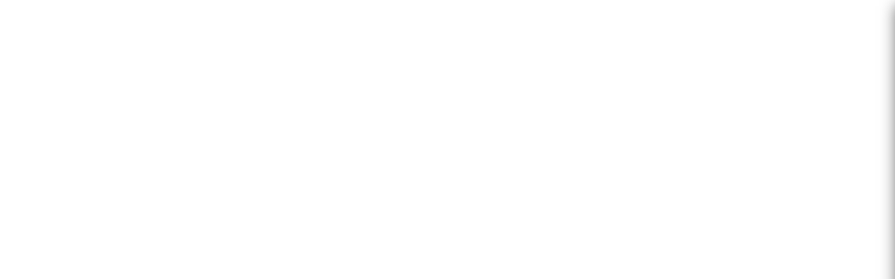

--- FILE ---
content_type: text/css
request_url: https://cdn-hncah.nitrocdn.com/ECrFaiRQehZJuGNhwcUmCaZPDdiYFDnT/assets/static/optimized/rev-029a785/www.klangundfarbe.de/combinedCss/nitro-min-noimport-d3e348eabe4be4318071c4edae13c2a8-stylesheet.css
body_size: 3953
content:
.ansprechpartner-container{position:relative;display:flex;background-color:var(--ansprechpartner-background-color);padding:var(--ansprechpartner-container-padding,0);margin:var(--ansprechpartner-container-margin,0);width:100%;}.ansprechpartner-container .ansprechpartner-photo-container{display:var(--ansprechpartner-photo-container-display,block);width:auto;max-width:var(--ansprechpartner-photo-max-width);}.ansprechpartner-container .ansprechpartner-photo-container *{display:block;}.ansprechpartner-container .ansprechpartner-photo-container .ansprechpartner-photo{display:block;width:auto;max-width:250px;}.ansprechpartner-container .ansprechpartner-details-container{display:flex;flex-direction:column;justify-content:var(--ansprechpartner-details-container-justify-content,center);align-items:center;width:calc(100% - var(--ansprechpartner-photo-max-width));min-width:var(--ansprechpartner-details-container-min-width,none);max-width:var(--ansprechpartner-details-container-max-width,none);background-color:var(--ansprechpartner-details-container-background-color,none);box-shadow:var(--ansprechpartner-details-container-box-shadow,none);padding:var(--ansprechpartner-details-container-padding,5px 20px 5px 20px);}.ansprechpartner-container .ansprechpartner-details-container .ansprechpartner-detail{display:block;width:100%;border:none;background-color:var(--ansprechpartner-details-background-color);color:var(--ansprechpartner-details-color,var(--p-color));font-family:var(--ansprechpartner-details-font-family,var(--p-font-family,var(--primary-font)));padding:var(--ansprechpartner-details-padding,0);margin-bottom:var(--ansprechpartner-details-margin-bottom,0);font-size:var(--ansprechpartner-details-font-size,var(--p-font-size));line-height:var(--ansprechpartner-details-line-height,var(--p-line-height));font-weight:var(--ansprechpartner-details-font-weight,var(--p-font-weight));-webkit-text-decoration:var(--ansprechpartner-details-text-decoration,var(--p-text-decoration));text-decoration:var(--ansprechpartner-details-text-decoration,var(--p-text-decoration));}.ansprechpartner-container .ansprechpartner-details-container .ansprechpartner-detail.ansprechpartner-detail-name{order:var(--ansprechpartner-detail-name-order);font-family:var(--ansprechpartner-name-font-family,var(--ansprechpartner-details-font-family,var(--p-font-family)));color:var(--ansprechpartner-name-color,var(--ansprechpartner-details-color,var(--p-color)));margin-top:var(--ansprechpartner-name-margin-top,var(--ansprechpartner-details-margin-top));margin-right:var(--ansprechpartner-name-margin-right,var(--ansprechpartner-details-margin-right));margin-bottom:var(--ansprechpartner-name-margin-bottom,var(--ansprechpartner-details-margin-bottom,10px));margin-left:var(--ansprechpartner-name-margin-left,var(--ansprechpartner-details-margin-left));font-size:var(--ansprechpartner-name-font-size,var(--ansprechpartner-details-font-size,var(--p-font-size)));line-height:var(--ansprechpartner-name-line-height,var(--ansprechpartner-details-line-height,var(--p-line-height)));font-weight:var(--ansprechpartner-name-font-weight,var(--ansprechpartner-details-font-weight,700));}.ansprechpartner-container .ansprechpartner-details-container .ansprechpartner-detail .ansprechpartner-detail-position{display:block;font-family:var(--ansprechpartner-position-font-family,var(--ansprechpartner-details-font-family,var(--p-font-family,var(--primary-font))));color:var(--ansprechpartner-position-color,var(--ansprechpartner-details-color,var(--p-color)));margin-top:var(--ansprechpartner-position-margin-top,0);margin-right:var(--ansprechpartner-position-margin-right,var(--ansprechpartner-details-margin-right));margin-bottom:var(--ansprechpartner-position-margin-bottom,0);margin-left:var(--ansprechpartner-position-margin-left,var(--ansprechpartner-details-margin-left));font-size:var(--ansprechpartner-position-font-size,var(--ansprechpartner-details-font-size,var(--p-font-size)));font-style:var(--ansprechpartner-position-font-style,var(--ansprechpartner-details-font-style,italic));line-height:var(--ansprechpartner-position-line-height,var(--ansprechpartner-details-line-height,var(--p-line-height)));font-weight:var(--ansprechpartner-position-font-weight,var(--ansprechpartner-details-font-weight,var(--p-font-weight)));}.ansprechpartner-container .ansprechpartner-details-container .ansprechpartner-detail.ansprechpartner-detail-phone,.ansprechpartner-container .ansprechpartner-details-container .ansprechpartner-detail.ansprechpartner-detail-phone_2{order:var(--ansprechpartner-detail-phone-order);}.ansprechpartner-container .ansprechpartner-details-container .ansprechpartner-detail.ansprechpartner-detail-phone:before,.ansprechpartner-container .ansprechpartner-details-container .ansprechpartner-detail.ansprechpartner-detail-phone_2:before{content:var(--ansprechpartner-detail-phone-before-content,"T: ");font-size:var(--ansprechpartner-detail-phone-before-font-size,var(--p-font-size));font-weight:var(--ansprechpartner-detail-phone-before-font-weight,var(--p-font-weight));font-family:var(--ansprechpartner-detail-phone-before-font-family,var(--primary-font));margin:var(--ansprechpartner-detail-phone-before-margin,0);}.ansprechpartner-container .ansprechpartner-details-container .ansprechpartner-detail.ansprechpartner-detail-mobile{order:var(--ansprechpartner-detail-mobile-order);}.ansprechpartner-container .ansprechpartner-details-container .ansprechpartner-detail.ansprechpartner-detail-mobile:before{content:var(--ansprechpartner-detail-mobile-before-content,"T: ");font-size:var(--ansprechpartner-detail-mobile-before-font-size,var(--p-font-size));font-weight:var(--ansprechpartner-detail-mobile-before-font-weight,var(--p-font-weight));font-family:var(--ansprechpartner-detail-mobile-before-font-family,var(--primary-font));margin:var(--ansprechpartner-detail-mobile-before-margin,0);}.ansprechpartner-container .ansprechpartner-details-container .ansprechpartner-detail.ansprechpartner-detail-fax{order:var(--ansprechpartner-detail-fax-order);}.ansprechpartner-container .ansprechpartner-details-container .ansprechpartner-detail.ansprechpartner-detail-fax:before{content:var(--ansprechpartner-detail-fax-before-content,"F: ");font-size:var(--ansprechpartner-detail-fax-before-font-size,var(--p-font-size));font-weight:var(--ansprechpartner-detail-fax-before-font-weight,var(--p-font-weight));font-family:var(--ansprechpartner-detail-fax-before-font-family,var(--primary-font));margin:var(--ansprechpartner-detail-fax-before-margin,0);}.ansprechpartner-container .ansprechpartner-details-container .ansprechpartner-detail.ansprechpartner-detail-mail{order:var(--ansprechpartner-detail-mail-order);}.ansprechpartner-container .ansprechpartner-details-container .ansprechpartner-detail.ansprechpartner-detail-mail:before{content:var(--ansprechpartner-detail-mail-before-content,"M: ");font-size:var(--ansprechpartner-detail-mail-before-font-size,var(--p-font-size));font-weight:var(--ansprechpartner-detail-mail-before-font-weight,var(--p-font-weight));font-family:var(--ansprechpartner-detail-mail-before-font-family,var(--primary-font));margin:var(--ansprechpartner-detail-mail-before-margin,0);}.ansprechpartner-container .ansprechpartner-details-container .ansprechpartner-detail:last-of-type:not(.ansprechpartner-detail-name):not(.ansprechpartner-detail-position){margin-bottom:0;}.ansprechpartner-container .ansprechpartner-details-container .ansprechpartner-detail.ansprechpartner-detail-more{display:var(--ansprechpartner-detail-more-display,block);}.ansprechpartner-container .edit-ansprechpartner{border-radius:50%;background-color:#fff;width:25px;height:25px;position:absolute;top:5px;right:5px;display:flex;justify-content:center;align-items:center;text-decoration:none;opacity:.35;transition:all .3s;}.ansprechpartner-container .edit-ansprechpartner:hover{opacity:1;}.ansprechpartner-container .edit-ansprechpartner .fa-edit{color:#000;font-family:"Font Awesome 6 Pro";font-style:normal;}.ansprechpartner-container.show-vertical{flex-direction:column;background-color:rgba(255,255,255,0);}.ansprechpartner-container.show-vertical .ansprechpartner-details-container{width:100%;padding:25px 0 0 0;}.ansprechpartner-container.show-vertical .ansprechpartner-details-container .ansprechpartner-detail{background-color:rgba(255,255,255,0);display:block;}.ansprechpartner-container.show-vertical .ansprechpartner-details-container .ansprechpartner-detail:not(.ansprechpartner-detail-name){color:var(--p-color,var(--text-color));}.ansprechpartner-container.show-vertical .ansprechpartner-details-container .ansprechpartner-detail.ansprechpartner-detail-position{margin:5px 0 0;}.ansprechpartner-container.show-vertical .ansprechpartner-details-container .ansprechpartner-detail.ansprechpartner-detail-name{margin-bottom:var(--ansprechpartner-vertical-detail-name-margin-bottom,10px);}.ansprechpartner-container.show-vertical .ansprechpartner-details-container .ansprechpartner-detail.ansprechpartner-detail-more{margin:20px 0 0;}.ansprechpartner-container.show-vertical .ansprechpartner-details-container .ansprechpartner-detail.ansprechpartner-detail-more b{color:var(--primary-color);}@media (max-width: var(--ansprechpartner-phablet-breakpoint, var(--phablet-breakpoint))){.ansprechpartner-container.show-horizontal{flex-direction:column;}.ansprechpartner-container.show-horizontal .ansprechpartner-details-container{padding-left:var(--ansprechpartner-details-container-phablet-padding-left,0);}}.ansprechpartner-container.show-horizontal .ansprechpartner-photo-container{width:var(--ansprechpartner-horizontal-photo-width,40%);min-width:var(--ansprechpartner-horizontal-photo-min-width,40%);}.ansprechpartner-container.has-no-photo .ansprechpartner-details-container{width:100%;}.ansprechpartner-outer-wrapper.aligned.align-center .ansprechpartner-container{justify-content:center;}.ansprechpartner-photo-container{position:relative;width:var(--ansprechpartner-photo-max-width);}.ansprechpartner-photo-container #ansprechpartner-photo{display:block;cursor:pointer;width:100%;height:auto;}.ansprechpartner-photo-container #ansprechpartner-photo-reset{position:absolute;width:100%;bottom:0;}.ansprechpartner-container .ansprechpartner-details-container .ansprechpartner-detail.ansprechpartner-detail-more{display:block !important;}body.wp-admin.wp-core-ui .ansprechpartner-details-container{color:#333;}.last-posts-outer-wrapper > .inner-wrapper{overflow:hidden;}.last-posts-outer-wrapper > .inner-wrapper .show-as-grid{display:flex;justify-content:var(--last-posts-justify-content,flex-start);flex-wrap:wrap;}@media (max-width: var(--last-posts-mobile-breakpoint, var(--mobile-breakpoint))){.last-posts-outer-wrapper > .inner-wrapper .show-as-grid[rowlen="1"].mobile-invert{flex-direction:column-reverse;}}.last-posts-outer-wrapper > .inner-wrapper .show-as-grid[rowlen="1"] > *:not(.custom-width){width:var(--last-posts-column-width,calc(50% - var(--last-posts-gutter,var(--grid-gutter,0px))));min-width:calc(50% - var(--last-posts-gutter,var(--grid-gutter,0px)));margin-right:var(--last-posts-gutter,var(--grid-gutter,0px));}.last-posts-outer-wrapper > .inner-wrapper .show-as-grid[rowlen="1"] > *:not(.custom-width):nth-of-type(n + 2){margin-top:var(--grid-gutter-top,var(--last-posts-gutter,var(--grid-gutter,0px)));}@media (max-width: var(--last-posts-mobile-breakpoint, var(--mobile-breakpoint))){.last-posts-outer-wrapper > .inner-wrapper .show-as-grid[rowlen="2"].mobile-invert{flex-direction:column-reverse;}}.last-posts-outer-wrapper > .inner-wrapper .show-as-grid[rowlen="2"] > *:not(.custom-width){width:var(--last-posts-column-width,calc(50% - var(--last-posts-gutter,var(--grid-gutter,0px)) / 2));min-width:calc(50% - var(--last-posts-gutter,var(--grid-gutter,0px)) / 2);margin-right:var(--last-posts-gutter,var(--grid-gutter,0px));margin-left:0;}.last-posts-outer-wrapper > .inner-wrapper .show-as-grid[rowlen="2"] > *:not(.custom-width):nth-of-type(2n + 2){margin-right:0;}.last-posts-outer-wrapper > .inner-wrapper .show-as-grid[rowlen="2"] > *:not(.custom-width):nth-of-type(n + 3){margin-top:var(--grid-gutter-top,var(--last-posts-gutter,var(--grid-gutter,0px)));}@media (max-width: var(--last-posts-mobile-breakpoint, var(--mobile-breakpoint))){.last-posts-outer-wrapper > .inner-wrapper .show-as-grid[rowlen="2"] > *:not(.custom-width){width:var(--last-posts-column-mobile-width,100%);min-width:100%;margin-right:0;}.last-posts-outer-wrapper > .inner-wrapper .show-as-grid[rowlen="2"] > *:not(.custom-width):nth-of-type(2n + 2){margin-right:0;}.last-posts-outer-wrapper > .inner-wrapper .show-as-grid[rowlen="2"] > *:not(.custom-width):nth-of-type(n + 2){margin-top:var(--grid-gutter-top,var(--last-posts-gutter,var(--grid-gutter,0px)));}}@media (max-width: var(--last-posts-mobile-breakpoint, var(--mobile-breakpoint))){.last-posts-outer-wrapper > .inner-wrapper .show-as-grid[rowlen="3"].mobile-invert{flex-direction:column-reverse;}}.last-posts-outer-wrapper > .inner-wrapper .show-as-grid[rowlen="3"] > *:not(.custom-width){width:var(--last-posts-column-width,calc(33.333% - var(--last-posts-gutter,var(--grid-gutter,0px)) * 2 / 3));min-width:calc(33.333% - var(--last-posts-gutter,var(--grid-gutter,0px)) * 2 / 3);margin-right:var(--last-posts-gutter,var(--grid-gutter,0px));margin-left:0;}.last-posts-outer-wrapper > .inner-wrapper .show-as-grid[rowlen="3"] > *:not(.custom-width):nth-of-type(3n + 3){margin-right:0;}.last-posts-outer-wrapper > .inner-wrapper .show-as-grid[rowlen="3"] > *:not(.custom-width):nth-of-type(n + 4){margin-top:var(--grid-gutter-top,var(--last-posts-gutter,var(--grid-gutter,0px)));}@media (max-width: var(--last-posts-phablet-breakpoint, var(--phablet-breakpoint))){.last-posts-outer-wrapper > .inner-wrapper .show-as-grid[rowlen="3"] > *:not(.custom-width){width:var(--last-posts-column-phablet-width,calc(50% - var(--last-posts-gutter,var(--grid-gutter,0px)) / 2));min-width:calc(50% - var(--last-posts-gutter,var(--grid-gutter,0px)) / 2);margin-right:var(--last-posts-gutter,var(--grid-gutter,0px));}.last-posts-outer-wrapper > .inner-wrapper .show-as-grid[rowlen="3"] > *:not(.custom-width):nth-of-type(3n + 3){margin-right:var(--last-posts-gutter,var(--grid-gutter,0px));}.last-posts-outer-wrapper > .inner-wrapper .show-as-grid[rowlen="3"] > *:not(.custom-width):nth-of-type(2n + 2){margin-right:0;}.last-posts-outer-wrapper > .inner-wrapper .show-as-grid[rowlen="3"] > *:not(.custom-width):nth-of-type(n + 3){margin-top:var(--grid-gutter-top,var(--last-posts-gutter,var(--grid-gutter,0px)));}}@media (max-width: var(--last-posts-mobile-breakpoint, var(--mobile-breakpoint))){.last-posts-outer-wrapper > .inner-wrapper .show-as-grid[rowlen="3"] > *:not(.custom-width){width:var(--last-posts-column-mobile-width,100%);min-width:100%;margin-right:0;}.last-posts-outer-wrapper > .inner-wrapper .show-as-grid[rowlen="3"] > *:not(.custom-width):nth-of-type(3n + 3){margin-right:0;}.last-posts-outer-wrapper > .inner-wrapper .show-as-grid[rowlen="3"] > *:not(.custom-width):nth-of-type(2n + 2){margin-right:0;}.last-posts-outer-wrapper > .inner-wrapper .show-as-grid[rowlen="3"] > *:not(.custom-width):nth-of-type(n + 2){margin-top:var(--grid-gutter-top,var(--last-posts-gutter,var(--grid-gutter,0px)));}}@media (max-width: var(--last-posts-mobile-breakpoint, var(--mobile-breakpoint))){.last-posts-outer-wrapper > .inner-wrapper .show-as-grid[rowlen="4"].mobile-invert{flex-direction:column-reverse;}}.last-posts-outer-wrapper > .inner-wrapper .show-as-grid[rowlen="4"] > *:not(.custom-width){width:var(--last-posts-column-width,calc(25% - var(--last-posts-gutter,var(--grid-gutter,0px)) * 3 / 4));min-width:calc(25% - var(--last-posts-gutter,var(--grid-gutter,0px)) * 3 / 4);margin-right:var(--last-posts-gutter,var(--grid-gutter,0px));margin-left:0;}.last-posts-outer-wrapper > .inner-wrapper .show-as-grid[rowlen="4"] > *:not(.custom-width):nth-of-type(4n + 4){margin-right:0;}.last-posts-outer-wrapper > .inner-wrapper .show-as-grid[rowlen="4"] > *:not(.custom-width):nth-of-type(n + 5){margin-top:var(--grid-gutter-top,var(--last-posts-gutter,var(--grid-gutter,0px)));}@media (max-width: var(--last-posts-tablet-breakpoint, var(--tablet-breakpoint))){.last-posts-outer-wrapper > .inner-wrapper .show-as-grid[rowlen="4"] > *:not(.custom-width){width:var(--last-posts-column-tablet-width,calc(33.333% - var(--last-posts-gutter,var(--grid-gutter,0px)) * 2 / 3));min-width:calc(33.333% - var(--last-posts-gutter,var(--grid-gutter,0px)) * 2 / 3);margin-right:var(--last-posts-gutter,var(--grid-gutter,0px));margin-left:0;}.last-posts-outer-wrapper > .inner-wrapper .show-as-grid[rowlen="4"] > *:not(.custom-width):nth-of-type(4n + 4){margin-right:var(--last-posts-gutter,var(--grid-gutter,0px));}.last-posts-outer-wrapper > .inner-wrapper .show-as-grid[rowlen="4"] > *:not(.custom-width):nth-of-type(3n + 3){margin-right:0;}.last-posts-outer-wrapper > .inner-wrapper .show-as-grid[rowlen="4"] > *:not(.custom-width):nth-of-type(n + 4){margin-top:var(--grid-gutter-top,var(--last-posts-gutter,var(--grid-gutter,0px)));}}@media (max-width: var(--last-posts-phablet-breakpoint, var(--phablet-breakpoint))){.last-posts-outer-wrapper > .inner-wrapper .show-as-grid[rowlen="4"] > *:not(.custom-width){width:var(--last-posts-column-phablet-width,calc(50% - var(--last-posts-gutter,var(--grid-gutter,0px)) / 2));min-width:calc(50% - var(--last-posts-gutter,var(--grid-gutter,0px)) / 2);margin-right:var(--last-posts-gutter,var(--grid-gutter,0px));}.last-posts-outer-wrapper > .inner-wrapper .show-as-grid[rowlen="4"] > *:not(.custom-width):nth-of-type(5n + 5){margin-right:var(--last-posts-gutter,var(--grid-gutter,0px));}.last-posts-outer-wrapper > .inner-wrapper .show-as-grid[rowlen="4"] > *:not(.custom-width):nth-of-type(4n + 4){margin-right:var(--last-posts-gutter,var(--grid-gutter,0px));}.last-posts-outer-wrapper > .inner-wrapper .show-as-grid[rowlen="4"] > *:not(.custom-width):nth-of-type(3n + 3){margin-right:var(--last-posts-gutter,var(--grid-gutter,0px));}.last-posts-outer-wrapper > .inner-wrapper .show-as-grid[rowlen="4"] > *:not(.custom-width):nth-of-type(2n + 2){margin-right:0;}.last-posts-outer-wrapper > .inner-wrapper .show-as-grid[rowlen="4"] > *:not(.custom-width):nth-of-type(n + 3){margin-top:var(--grid-gutter-top,var(--last-posts-gutter,var(--grid-gutter,0px)));}}@media (max-width: var(--last-posts-mobile-breakpoint, var(--mobile-breakpoint))){.last-posts-outer-wrapper > .inner-wrapper .show-as-grid[rowlen="4"] > *:not(.custom-width){width:var(--last-posts-column-mobile-width,100%);min-width:100%;margin-right:0;}.last-posts-outer-wrapper > .inner-wrapper .show-as-grid[rowlen="4"] > *:not(.custom-width):nth-of-type(5n + 5){margin-right:0;}.last-posts-outer-wrapper > .inner-wrapper .show-as-grid[rowlen="4"] > *:not(.custom-width):nth-of-type(4n + 4){margin-right:0;}.last-posts-outer-wrapper > .inner-wrapper .show-as-grid[rowlen="4"] > *:not(.custom-width):nth-of-type(3n + 3){margin-right:0;}.last-posts-outer-wrapper > .inner-wrapper .show-as-grid[rowlen="4"] > *:not(.custom-width):nth-of-type(2n + 2){margin-right:0;}.last-posts-outer-wrapper > .inner-wrapper .show-as-grid[rowlen="4"] > *:not(.custom-width):nth-of-type(n + 3){margin-top:0;}}@media (max-width: var(--last-posts-mobile-breakpoint, var(--mobile-breakpoint))){.last-posts-outer-wrapper > .inner-wrapper .show-as-grid[rowlen="5"].mobile-invert{flex-direction:column-reverse;}}.last-posts-outer-wrapper > .inner-wrapper .show-as-grid[rowlen="5"] > *:not(.custom-width){width:var(--last-posts-column-width,calc(20% - var(--last-posts-gutter,var(--grid-gutter,0px)) * 4 / 5));min-width:calc(20% - var(--last-posts-gutter,var(--grid-gutter,0px)) * 4 / 5);margin-right:var(--last-posts-gutter,var(--grid-gutter,0px));margin-left:0;}.last-posts-outer-wrapper > .inner-wrapper .show-as-grid[rowlen="5"] > *:not(.custom-width):nth-of-type(5n + 5){margin-right:0;}.last-posts-outer-wrapper > .inner-wrapper .show-as-grid[rowlen="5"] > *:not(.custom-width):nth-of-type(n + 6){margin-top:var(--grid-gutter-top,var(--last-posts-gutter,var(--grid-gutter,0px)));}@media (max-width: var(--last-posts-desktop-breakpoint, var(--desktop-breakpoint))){.last-posts-outer-wrapper > .inner-wrapper .show-as-grid[rowlen="5"] > *:not(.custom-width){width:var(--last-posts-column-desktop-width,calc(25% - var(--last-posts-gutter,var(--grid-gutter,0px)) * 3 / 4));min-width:calc(25% - var(--last-posts-gutter,var(--grid-gutter,0px)) * 3 / 4);margin-right:var(--last-posts-gutter,var(--grid-gutter,0px));margin-left:0;}.last-posts-outer-wrapper > .inner-wrapper .show-as-grid[rowlen="5"] > *:not(.custom-width):nth-of-type(5n + 5){margin-right:var(--last-posts-gutter,var(--grid-gutter,0px));}.last-posts-outer-wrapper > .inner-wrapper .show-as-grid[rowlen="5"] > *:not(.custom-width):nth-of-type(4n + 4){margin-right:0;}.last-posts-outer-wrapper > .inner-wrapper .show-as-grid[rowlen="5"] > *:not(.custom-width):nth-of-type(n + 5){margin-top:var(--grid-gutter-top,var(--last-posts-gutter,var(--grid-gutter,0px)));}}@media (max-width: var(--last-posts-tablet-breakpoint, var(--tablet-breakpoint))){.last-posts-outer-wrapper > .inner-wrapper .show-as-grid[rowlen="5"] > *:not(.custom-width){width:var(--last-posts-column-tablet-width,calc(33.333% - var(--last-posts-gutter,var(--grid-gutter,0px)) * 2 / 3));min-width:calc(33.333% - var(--last-posts-gutter,var(--grid-gutter,0px)) * 2 / 3);margin-right:var(--last-posts-gutter,var(--grid-gutter,0px));margin-left:0;}.last-posts-outer-wrapper > .inner-wrapper .show-as-grid[rowlen="5"] > *:not(.custom-width):nth-of-type(5n + 5){margin-right:var(--last-posts-gutter,var(--grid-gutter,0px));}.last-posts-outer-wrapper > .inner-wrapper .show-as-grid[rowlen="5"] > *:not(.custom-width):nth-of-type(4n + 4){margin-right:var(--last-posts-gutter,var(--grid-gutter,0px));}.last-posts-outer-wrapper > .inner-wrapper .show-as-grid[rowlen="5"] > *:not(.custom-width):nth-of-type(3n + 3){margin-right:0;}.last-posts-outer-wrapper > .inner-wrapper .show-as-grid[rowlen="5"] > *:not(.custom-width):nth-of-type(n + 4){margin-top:var(--grid-gutter-top,var(--last-posts-gutter,var(--grid-gutter,0px)));}}@media (max-width: var(--last-posts-phablet-breakpoint, var(--phablet-breakpoint))){.last-posts-outer-wrapper > .inner-wrapper .show-as-grid[rowlen="5"] > *:not(.custom-width){width:var(--last-posts-column-phablet-width,calc(50% - var(--last-posts-gutter,var(--grid-gutter,0px)) / 2));min-width:calc(50% - var(--last-posts-gutter,var(--grid-gutter,0px)) / 2);margin-right:var(--last-posts-gutter,var(--grid-gutter,0px));}.last-posts-outer-wrapper > .inner-wrapper .show-as-grid[rowlen="5"] > *:not(.custom-width):nth-of-type(5n + 5){margin-right:var(--last-posts-gutter,var(--grid-gutter,0px));}.last-posts-outer-wrapper > .inner-wrapper .show-as-grid[rowlen="5"] > *:not(.custom-width):nth-of-type(4n + 4){margin-right:var(--last-posts-gutter,var(--grid-gutter,0px));}.last-posts-outer-wrapper > .inner-wrapper .show-as-grid[rowlen="5"] > *:not(.custom-width):nth-of-type(3n + 3){margin-right:var(--last-posts-gutter,var(--grid-gutter,0px));}.last-posts-outer-wrapper > .inner-wrapper .show-as-grid[rowlen="5"] > *:not(.custom-width):nth-of-type(2n + 2){margin-right:0;}.last-posts-outer-wrapper > .inner-wrapper .show-as-grid[rowlen="5"] > *:not(.custom-width):nth-of-type(n + 3){margin-top:var(--grid-gutter-top,var(--last-posts-gutter,var(--grid-gutter,0px)));}}@media (max-width: var(--last-posts-mobile-breakpoint, var(--mobile-breakpoint))){.last-posts-outer-wrapper > .inner-wrapper .show-as-grid[rowlen="5"] > *:not(.custom-width){width:var(--last-posts-column-mobile-width,100%);min-width:100%;margin-right:0;}.last-posts-outer-wrapper > .inner-wrapper .show-as-grid[rowlen="5"] > *:not(.custom-width):nth-of-type(5n + 5){margin-right:0;}.last-posts-outer-wrapper > .inner-wrapper .show-as-grid[rowlen="5"] > *:not(.custom-width):nth-of-type(4n + 4){margin-right:0;}.last-posts-outer-wrapper > .inner-wrapper .show-as-grid[rowlen="5"] > *:not(.custom-width):nth-of-type(3n + 3){margin-right:0;}.last-posts-outer-wrapper > .inner-wrapper .show-as-grid[rowlen="5"] > *:not(.custom-width):nth-of-type(2n + 2){margin-right:0;}.last-posts-outer-wrapper > .inner-wrapper .show-as-grid[rowlen="5"] > *:not(.custom-width):nth-of-type(n + 3){margin-top:0;}}@media (max-width: var(--last-posts-mobile-breakpoint, var(--mobile-breakpoint))){.last-posts-outer-wrapper > .inner-wrapper .show-as-grid[rowlen="6"].mobile-invert{flex-direction:column-reverse;}}.last-posts-outer-wrapper > .inner-wrapper .show-as-grid[rowlen="6"] > *:not(.custom-width){width:var(--last-posts-column-width,calc(16.666666% - var(--last-posts-gutter,var(--grid-gutter,0px)) * 6 / 5));min-width:calc(16.666666% - var(--last-posts-gutter,var(--grid-gutter,0px)) * 6 / 5);margin-right:var(--last-posts-gutter,var(--grid-gutter,0px));margin-left:0;}.last-posts-outer-wrapper > .inner-wrapper .show-as-grid[rowlen="6"] > *:not(.custom-width):nth-of-type(6n + 6){margin-right:0;}.last-posts-outer-wrapper > .inner-wrapper .show-as-grid[rowlen="6"] > *:not(.custom-width):nth-of-type(n + 7){margin-top:var(--grid-gutter-top,var(--last-posts-gutter,var(--grid-gutter,0px)));}@media (max-width: var(--last-posts-desktop-breakpoint, var(--desktop-breakpoint))){.last-posts-outer-wrapper > .inner-wrapper .show-as-grid[rowlen="6"] > *:not(.custom-width){width:var(--last-posts-column-desktop-width,calc(25% - var(--last-posts-gutter,var(--grid-gutter,0px)) * 3 / 4));min-width:calc(25% - var(--last-posts-gutter,var(--grid-gutter,0px)) * 3 / 4);margin-right:var(--last-posts-gutter,var(--grid-gutter,0px));margin-left:0;}.last-posts-outer-wrapper > .inner-wrapper .show-as-grid[rowlen="6"] > *:not(.custom-width):nth-of-type(5n + 5){margin-right:var(--last-posts-gutter,var(--grid-gutter,0px));}.last-posts-outer-wrapper > .inner-wrapper .show-as-grid[rowlen="6"] > *:not(.custom-width):nth-of-type(4n + 4){margin-right:0;}.last-posts-outer-wrapper > .inner-wrapper .show-as-grid[rowlen="6"] > *:not(.custom-width):nth-of-type(n + 5){margin-top:var(--grid-gutter-top,var(--last-posts-gutter,var(--grid-gutter,0px)));}}@media (max-width: var(--last-posts-tablet-breakpoint, var(--tablet-breakpoint))){.last-posts-outer-wrapper > .inner-wrapper .show-as-grid[rowlen="6"] > *:not(.custom-width){width:var(--last-posts-column-tablet-width,calc(33.333% - var(--last-posts-gutter,var(--grid-gutter,0px)) * 2 / 3));min-width:calc(33.333% - var(--last-posts-gutter,var(--grid-gutter,0px)) * 2 / 3);margin-right:var(--last-posts-gutter,var(--grid-gutter,0px));margin-left:0;}.last-posts-outer-wrapper > .inner-wrapper .show-as-grid[rowlen="6"] > *:not(.custom-width):nth-of-type(5n + 5){margin-right:var(--last-posts-gutter,var(--grid-gutter,0px));}.last-posts-outer-wrapper > .inner-wrapper .show-as-grid[rowlen="6"] > *:not(.custom-width):nth-of-type(4n + 4){margin-right:var(--last-posts-gutter,var(--grid-gutter,0px));}.last-posts-outer-wrapper > .inner-wrapper .show-as-grid[rowlen="6"] > *:not(.custom-width):nth-of-type(3n + 3){margin-right:0;}.last-posts-outer-wrapper > .inner-wrapper .show-as-grid[rowlen="6"] > *:not(.custom-width):nth-of-type(n + 4){margin-top:var(--grid-gutter-top,var(--last-posts-gutter,var(--grid-gutter,0px)));}}@media (max-width: var(--last-posts-phablet-breakpoint, var(--phablet-breakpoint))){.last-posts-outer-wrapper > .inner-wrapper .show-as-grid[rowlen="6"] > *:not(.custom-width){width:var(--last-posts-column-phablet-width,calc(50% - var(--last-posts-gutter,var(--grid-gutter,0px)) / 2));min-width:calc(50% - var(--last-posts-gutter,var(--grid-gutter,0px)) / 2);margin-right:var(--last-posts-gutter,var(--grid-gutter,0px));}.last-posts-outer-wrapper > .inner-wrapper .show-as-grid[rowlen="6"] > *:not(.custom-width):nth-of-type(5n + 5){margin-right:var(--last-posts-gutter,var(--grid-gutter,0px));}.last-posts-outer-wrapper > .inner-wrapper .show-as-grid[rowlen="6"] > *:not(.custom-width):nth-of-type(4n + 4){margin-right:var(--last-posts-gutter,var(--grid-gutter,0px));}.last-posts-outer-wrapper > .inner-wrapper .show-as-grid[rowlen="6"] > *:not(.custom-width):nth-of-type(3n + 3){margin-right:var(--last-posts-gutter,var(--grid-gutter,0px));}.last-posts-outer-wrapper > .inner-wrapper .show-as-grid[rowlen="6"] > *:not(.custom-width):nth-of-type(2n + 2){margin-right:0;}.last-posts-outer-wrapper > .inner-wrapper .show-as-grid[rowlen="6"] > *:not(.custom-width):nth-of-type(n + 3){margin-top:var(--grid-gutter-top,var(--last-posts-gutter,var(--grid-gutter,0px)));}}@media (max-width: var(--last-posts-mobile-breakpoint, var(--mobile-breakpoint))){.last-posts-outer-wrapper > .inner-wrapper .show-as-grid[rowlen="6"] > *:not(.custom-width){width:var(--last-posts-column-mobile-width,100%);min-width:100%;margin-right:0;}.last-posts-outer-wrapper > .inner-wrapper .show-as-grid[rowlen="6"] > *:not(.custom-width):nth-of-type(5n + 5){margin-right:0;}.last-posts-outer-wrapper > .inner-wrapper .show-as-grid[rowlen="6"] > *:not(.custom-width):nth-of-type(4n + 4){margin-right:0;}.last-posts-outer-wrapper > .inner-wrapper .show-as-grid[rowlen="6"] > *:not(.custom-width):nth-of-type(3n + 3){margin-right:0;}.last-posts-outer-wrapper > .inner-wrapper .show-as-grid[rowlen="6"] > *:not(.custom-width):nth-of-type(2n + 2){margin-right:0;}.last-posts-outer-wrapper > .inner-wrapper .show-as-grid[rowlen="6"] > *:not(.custom-width):nth-of-type(n + 3){margin-top:0;}}@media (max-width: var(--last-posts-mobile-breakpoint, var(--mobile-breakpoint))){.last-posts-outer-wrapper > .inner-wrapper .show-as-grid[rowlen="7"].mobile-invert{flex-direction:column-reverse;}}.last-posts-outer-wrapper > .inner-wrapper .show-as-grid[rowlen="7"] > *:not(.custom-width){width:var(--last-posts-column-width,calc(14.2857% - var(--last-posts-gutter,var(--grid-gutter,0px)) * 7 / 6));min-width:calc(14.2857% - var(--last-posts-gutter,var(--grid-gutter,0px)) * 7 / 6);margin-right:var(--last-posts-gutter,var(--grid-gutter,0px));margin-left:0;}.last-posts-outer-wrapper > .inner-wrapper .show-as-grid[rowlen="7"] > *:not(.custom-width):nth-of-type(7n + 7){margin-right:0;}.last-posts-outer-wrapper > .inner-wrapper .show-as-grid[rowlen="7"] > *:not(.custom-width):nth-of-type(n + 8){margin-top:var(--grid-gutter-top,var(--last-posts-gutter,var(--grid-gutter,0px)));}@media (max-width: var(--last-posts-desktop-breakpoint, var(--desktop-breakpoint))){.last-posts-outer-wrapper > .inner-wrapper .show-as-grid[rowlen="7"] > *:not(.custom-width){width:var(--last-posts-column-desktop-width,calc(25% - var(--last-posts-gutter,var(--grid-gutter,0px)) * 3 / 4));min-width:calc(25% - var(--last-posts-gutter,var(--grid-gutter,0px)) * 3 / 4);margin-right:var(--last-posts-gutter,var(--grid-gutter,0px));margin-left:0;}.last-posts-outer-wrapper > .inner-wrapper .show-as-grid[rowlen="7"] > *:not(.custom-width):nth-of-type(5n + 5){margin-right:var(--last-posts-gutter,var(--grid-gutter,0px));}.last-posts-outer-wrapper > .inner-wrapper .show-as-grid[rowlen="7"] > *:not(.custom-width):nth-of-type(4n + 4){margin-right:0;}.last-posts-outer-wrapper > .inner-wrapper .show-as-grid[rowlen="7"] > *:not(.custom-width):nth-of-type(n + 5){margin-top:var(--grid-gutter-top,var(--last-posts-gutter,var(--grid-gutter,0px)));}}@media (max-width: var(--last-posts-tablet-breakpoint, var(--tablet-breakpoint))){.last-posts-outer-wrapper > .inner-wrapper .show-as-grid[rowlen="7"] > *:not(.custom-width){width:var(--last-posts-column-tablet-width,calc(33.333% - var(--last-posts-gutter,var(--grid-gutter,0px)) * 2 / 3));min-width:calc(33.333% - var(--last-posts-gutter,var(--grid-gutter,0px)) * 2 / 3);margin-right:var(--last-posts-gutter,var(--grid-gutter,0px));margin-left:0;}.last-posts-outer-wrapper > .inner-wrapper .show-as-grid[rowlen="7"] > *:not(.custom-width):nth-of-type(5n + 5){margin-right:var(--last-posts-gutter,var(--grid-gutter,0px));}.last-posts-outer-wrapper > .inner-wrapper .show-as-grid[rowlen="7"] > *:not(.custom-width):nth-of-type(4n + 4){margin-right:var(--last-posts-gutter,var(--grid-gutter,0px));}.last-posts-outer-wrapper > .inner-wrapper .show-as-grid[rowlen="7"] > *:not(.custom-width):nth-of-type(3n + 3){margin-right:0;}.last-posts-outer-wrapper > .inner-wrapper .show-as-grid[rowlen="7"] > *:not(.custom-width):nth-of-type(n + 4){margin-top:var(--grid-gutter-top,var(--last-posts-gutter,var(--grid-gutter,0px)));}}@media (max-width: var(--last-posts-phablet-breakpoint, var(--phablet-breakpoint))){.last-posts-outer-wrapper > .inner-wrapper .show-as-grid[rowlen="7"] > *:not(.custom-width){width:var(--last-posts-column-phablet-width,calc(50% - var(--last-posts-gutter,var(--grid-gutter,0px)) / 2));min-width:calc(50% - var(--last-posts-gutter,var(--grid-gutter,0px)) / 2);margin-right:var(--last-posts-gutter,var(--grid-gutter,0px));}.last-posts-outer-wrapper > .inner-wrapper .show-as-grid[rowlen="7"] > *:not(.custom-width):nth-of-type(5n + 5){margin-right:var(--last-posts-gutter,var(--grid-gutter,0px));}.last-posts-outer-wrapper > .inner-wrapper .show-as-grid[rowlen="7"] > *:not(.custom-width):nth-of-type(4n + 4){margin-right:var(--last-posts-gutter,var(--grid-gutter,0px));}.last-posts-outer-wrapper > .inner-wrapper .show-as-grid[rowlen="7"] > *:not(.custom-width):nth-of-type(3n + 3){margin-right:var(--last-posts-gutter,var(--grid-gutter,0px));}.last-posts-outer-wrapper > .inner-wrapper .show-as-grid[rowlen="7"] > *:not(.custom-width):nth-of-type(2n + 2){margin-right:0;}.last-posts-outer-wrapper > .inner-wrapper .show-as-grid[rowlen="7"] > *:not(.custom-width):nth-of-type(n + 3){margin-top:var(--grid-gutter-top,var(--last-posts-gutter,var(--grid-gutter,0px)));}}@media (max-width: var(--last-posts-mobile-breakpoint, var(--mobile-breakpoint))){.last-posts-outer-wrapper > .inner-wrapper .show-as-grid[rowlen="7"] > *:not(.custom-width){width:var(--last-posts-column-mobile-width,100%);min-width:100%;margin-right:0;}.last-posts-outer-wrapper > .inner-wrapper .show-as-grid[rowlen="7"] > *:not(.custom-width):nth-of-type(5n + 5){margin-right:0;}.last-posts-outer-wrapper > .inner-wrapper .show-as-grid[rowlen="7"] > *:not(.custom-width):nth-of-type(4n + 4){margin-right:0;}.last-posts-outer-wrapper > .inner-wrapper .show-as-grid[rowlen="7"] > *:not(.custom-width):nth-of-type(3n + 3){margin-right:0;}.last-posts-outer-wrapper > .inner-wrapper .show-as-grid[rowlen="7"] > *:not(.custom-width):nth-of-type(2n + 2){margin-right:0;}.last-posts-outer-wrapper > .inner-wrapper .show-as-grid[rowlen="7"] > *:not(.custom-width):nth-of-type(n + 3){margin-top:0;}}.last-posts-outer-wrapper > .inner-wrapper .single-last-post{position:relative;-webkit-text-decoration:var(--last-posts-tile-title-text-decoration,var(--tile-title-text-decoration,none));text-decoration:var(--last-posts-tile-title-text-decoration,var(--tile-title-text-decoration,none));}.last-posts-outer-wrapper > .inner-wrapper .single-last-post .last-post-thumbnail{display:block;padding-top:var(--last-post-thumbnail-padding-top,56.25%);background-size:cover;background-position:center;order:var(--last-post-thumbnail-order,0);margin-top:var(--last-post-thumbnail-margin-top,0);margin-right:var(--last-post-thumbnail-margin-right,0);margin-bottom:var(--last-post-thumbnail-margin-bottom,15px);margin-left:var(--last-post-thumbnail-margin-left,0);}.last-posts-outer-wrapper > .inner-wrapper .single-last-post .last-post-prehead{width:100%;display:block;-webkit-text-decoration:var(--last-posts-tile-prehead-text-decoration,var(--tile-prehead-text-decoration,none));text-decoration:var(--last-posts-tile-prehead-text-decoration,var(--tile-prehead-text-decoration,none));font-size:var(--last-posts-tile-prehead-font-size,var(--tile-prehead-font-size,18px));font-weight:var(--last-posts-tile-prehead-font-weight,var(--tile-prehead-font-weight,700));font-family:var(--last-posts-tile-prehead-prehead-font-family,var(--tile-prehead-font-family,var(--secondary-font)));line-height:var(--last-posts-tile-prehead-line-height,var(--tile-prehead-line-height,1.2));color:var(--last-posts-tile-prehead-color,var(--tile-prehead-color,var(--primary-color)));order:var(--last-post-prehead-order,1);margin-top:var(--last-post-prehead-margin-top,0);margin-right:var(--last-post-prehead-margin-right,0);margin-bottom:var(--last-post-prehead-margin-bottom,10px);margin-left:var(--last-post-prehead-margin-left,0);padding:var(--last-posts-tile-prehead-padding,var(--tile-prehead-padding,0));text-transform:var(--last-posts-tile-prehead-text-transform,var(--tile-prehead-text-transform,none));}.last-posts-outer-wrapper > .inner-wrapper .single-last-post .last-post-title{width:100%;display:block;-webkit-text-decoration:var(--last-posts-tile-title-text-decoration,var(--tile-title-text-decoration,none));text-decoration:var(--last-posts-tile-title-text-decoration,var(--tile-title-text-decoration,none));font-size:var(--last-posts-tile-title-font-size,var(--tile-title-font-size,18px));font-weight:var(--last-posts-tile-title-font-weight,var(--tile-title-font-weight,700));font-family:var(--last-posts-tile-title-title-font-family,var(--tile-title-font-family,var(--secondary-font)));line-height:var(--last-posts-tile-title-line-height,var(--tile-title-line-height,1.2));color:var(--last-posts-tile-title-color,var(--tile-title-color,var(--primary-color)));order:var(--last-post-title-order,1);margin-top:var(--last-post-title-margin-top,0);margin-right:var(--last-post-title-margin-right,0);margin-bottom:var(--last-post-title-margin-bottom,10px);margin-left:var(--last-post-title-margin-left,0);padding:var(--last-posts-tile-title-padding,var(--tile-title-padding,0));text-transform:var(--last-posts-tile-title-text-transform,var(--tile-title-text-transform,none));}.last-posts-outer-wrapper > .inner-wrapper .single-last-post .last-post-author-date{display:var(--last-post-author-date-display,block);text-align:var(--last-post-author-date-text-align,var(--image-figcaption-text-align,left));color:var(--last-post-author-date-color,var(--image-figcaption-color,var(--text-color)));order:var(--last-post-author-date-order,2);margin-top:var(--last-post-author-date-margin-top,var(--image-figcaption-margin-top,0));margin-right:var(--last-post-author-date-margin-right,var(--image-figcaption-margin-right,0));margin-bottom:var(--last-post-author-date-margin-bottom,var(--image-figcaption-margin-bottom,10px));margin-left:var(--last-post-author-date-margin-left,var(--image-figcaption-margin-left,0));font-size:var(--last-post-author-date-font-size,var(--image-figcaption-font-size,14px));line-height:var(--last-post-author-date-line-height,var(--image-figcaption-line-height,20px));font-style:var(--last-post-author-date-font-style,var(--image-figcaption-font-style,italic));}.last-posts-outer-wrapper > .inner-wrapper .single-last-post .last-post-author-date .last-post-author{display:cell-caption;text-align:var(--last-post-author-text-align,var(--image-figcaption-text-align,left));color:var(--last-post-author-color,var(--image-figcaption-color,var(--text-color)));margin-top:var(--last-post-author-margin-top,var(--image-figcaption-margin-top,0));margin-right:var(--last-post-author-margin-right,var(--image-figcaption-margin-right,0));margin-bottom:var(--last-post-author-margin-bottom,var(--image-figcaption-margin-bottom,0));margin-left:var(--last-post-author-margin-left,var(--image-figcaption-margin-left,0));font-size:var(--last-post-author-font-size,var(--image-figcaption-font-size,14px));line-height:var(--last-post-author-line-height,var(--image-figcaption-line-height,0));font-style:var(--last-post-author-font-style,var(--image-figcaption-font-style,italic));}.last-posts-outer-wrapper > .inner-wrapper .single-last-post .last-post-author-date .last-post-date{display:cell-caption;text-align:var(--last-post-date-text-align,var(--image-figcaption-text-align,left));color:var(--last-post-date-color,var(--image-figcaption-color,var(--text-color)));margin-top:var(--last-post-date-margin-top,var(--image-figcaption-margin-top,0));margin-right:var(--last-post-date-margin-right,var(--image-figcaption-margin-right,0));margin-bottom:var(--last-post-date-margin-bottom,var(--image-figcaption-margin-bottom,0));margin-left:var(--last-post-date-margin-left,var(--image-figcaption-margin-left,0));font-size:var(--last-post-date-font-size,var(--image-figcaption-font-size,14px));line-height:var(--last-post-date-line-height,var(--image-figcaption-line-height,0));font-style:var(--last-post-date-font-style,var(--image-figcaption-font-style,italic));}.last-posts-outer-wrapper > .inner-wrapper .single-last-post .last-post-excerpt{width:100%;-webkit-text-decoration:var(--last-posts-tile-description-text-decoration,var(--tile-description-text-decoration,none));text-decoration:var(--last-posts-tile-description-text-decoration,var(--tile-description-text-decoration,none));font-size:var(--last-posts-tile-description-font-size,var(--tile-description-font-size,var(--p-font-size)));font-weight:var(--last-posts-tile-description-font-weight,var(--tile-description-font-weight,var(--p-font-weight)));font-family:var(--last-posts-tile-description-title-font-family,var(--tile-description-font-family,var(--p-font-family)));line-height:var(--last-posts-tile-description-line-height,var(--tile-description-line-height,var(--p-line-height)));color:var(--last-posts-tile-description-color,var(--tile-description-color,var(--text-color)));order:var(--last-post-excerpt-order,3);margin-top:var(--last-post-excerpt-margin-top,0);margin-right:var(--last-post-excerpt-margin-right,0);margin-bottom:var(--last-post-excerpt-margin-bottom,0);margin-left:var(--last-post-excerpt-margin-left,0);padding:var(--last-posts-tile-description-padding,var(--tile-description-padding,0));text-transform:var(--last-posts-tile-description-text-transform,var(--tile-description-text-transform,none));}.last-posts-outer-wrapper > .inner-wrapper .single-last-post[type="2"]{padding:var(--last-posts-tile-type-2-padding,40px 30px);overflow:hidden;position:relative;}.last-posts-outer-wrapper > .inner-wrapper .single-last-post[type="2"].secondary-color:before{background-color:var(--secondary-color);}.last-posts-outer-wrapper > .inner-wrapper .single-last-post[type="2"]:before{position:absolute;content:"";width:calc(100% - 30px);height:calc(100% - 40px);top:20px;left:15px;background-color:var(--primary-color);opacity:.79;z-index:1;transform:scale(1);transition:transform 1s;}.last-posts-outer-wrapper > .inner-wrapper .single-last-post[type="2"]:hover:before{transform:scale(1.2);}.last-posts-outer-wrapper > .inner-wrapper .single-last-post[type="2"] .last-post-thumbnail{position:absolute;z-index:0;top:0;left:0;width:100%;height:100%;background-size:cover;}.last-posts-outer-wrapper > .inner-wrapper .single-last-post[type="2"] .last-post-author-date{order:0;margin:0;}.last-posts-outer-wrapper > .inner-wrapper .single-last-post[type="2"] .last-post-prehead{order:1;margin:10px 0 15px 0;}.last-posts-outer-wrapper > .inner-wrapper .single-last-post[type="2"] .last-post-title{order:2;margin:10px 0 15px 0;}.last-posts-outer-wrapper > .inner-wrapper .single-last-post[type="2"] .last-post-excerpt{order:3;margin:0;}.last-posts-outer-wrapper > .inner-wrapper .single-last-post[type="2"] .last-post-prehead,.last-posts-outer-wrapper > .inner-wrapper .single-last-post[type="2"] .last-post-title,.last-posts-outer-wrapper > .inner-wrapper .single-last-post[type="2"] .last-post-excerpt,.last-posts-outer-wrapper > .inner-wrapper .single-last-post[type="2"] .last-post-author-date,.last-posts-outer-wrapper > .inner-wrapper .single-last-post[type="2"] .last-post-date{position:relative;z-index:10;color:#fff;padding:0;}.last-posts-outer-wrapper > .inner-wrapper .single-last-post[type="4"] .last-post-details{flex-grow:1;padding:var(--last-posts-tile-type-4-inner-padding,15px);background-color:var(--last-posts-tile-type-4-background-color,var(--secondary-color));}.last-posts-outer-wrapper > .inner-wrapper .single-last-post[type="4"] .last-post-thumbnail{margin-bottom:0;}.last-posts-outer-wrapper > .inner-wrapper .single-last-post[type="4"] .last-post-prehead{padding:var(--last-posts-tile-type-4-prehead-padding,0 0 0 0);}.last-posts-outer-wrapper > .inner-wrapper .single-last-post[type="4"] .last-post-title{padding:var(--last-posts-tile-type-4-title-padding,0 0 0 0);}.last-posts-outer-wrapper > .inner-wrapper .single-last-post[type="4"] .last-post-excerpt{padding:var(--last-posts-tile-excerpt-4-title-padding,8px 0 0 0);}.last-posts-outer-wrapper > .inner-wrapper .single-last-post[type="4"] .last-post-prehead,.last-posts-outer-wrapper > .inner-wrapper .single-last-post[type="4"] .last-post-title,.last-posts-outer-wrapper > .inner-wrapper .single-last-post[type="4"] .last-post-excerpt{display:block;margin-bottom:0;width:100%;}.last-posts-outer-wrapper > .inner-wrapper .swiper-outer{position:relative;}.last-posts-outer-wrapper > .inner-wrapper .swiper-outer .show-as-carousel.show-arrows{position:relative;max-width:80%;overflow:hidden;margin:0 auto;}.last-posts-outer-wrapper > .inner-wrapper .swiper-outer .show-as-carousel .swiper-pagination{position:relative;margin-top:var(--global-padding);}.last-posts-outer-wrapper > .inner-wrapper .swiper-outer .show-as-carousel .swiper-pagination .swiper-pagination-bullet{background-color:var(--last-posts-pagination-bullet-background-color,var(--grey-light));opacity:var(--last-posts-pagination-bullet-opacity,1);margin:0px var(--last-posts-pagination-bullet-margin,2px);}.last-posts-outer-wrapper > .inner-wrapper .swiper-outer .show-as-carousel .swiper-pagination .swiper-pagination-bullet.swiper-pagination-bullet-active{background-color:var(--last-posts-pagination-bullet-active-background-color,var(--primary-color));opacity:var(--last-posts-pagination-bullet-active-opacity,1);}.last-posts-outer-wrapper > .inner-wrapper .swiper-outer .swiper-button-prev-custom,.last-posts-outer-wrapper > .inner-wrapper .swiper-outer .swiper-button-next-custom{display:block;position:absolute;top:var(--grid-arrow-top,50%);transform:translateY(-50%);margin-top:0 !important;height:50px;width:50px;color:#000;background-color:rgba(0,0,0,0);background-position:center;background-repeat:no-repeat;outline:none;}.last-posts-outer-wrapper > .inner-wrapper .swiper-outer .swiper-button-prev-custom:hover,.last-posts-outer-wrapper > .inner-wrapper .swiper-outer .swiper-button-next-custom:hover{cursor:pointer;}.last-posts-outer-wrapper > .inner-wrapper .swiper-outer .swiper-button-prev-custom.swiper-button-prev-custom:after,.last-posts-outer-wrapper > .inner-wrapper .swiper-outer .swiper-button-next-custom.swiper-button-prev-custom:after{transform:rotate(130deg);}.last-posts-outer-wrapper > .inner-wrapper .swiper-outer .swiper-button-prev-custom.swiper-button-next-custom:after,.last-posts-outer-wrapper > .inner-wrapper .swiper-outer .swiper-button-next-custom.swiper-button-next-custom:after{transform:rotate(-45deg);}.last-posts-outer-wrapper > .inner-wrapper .swiper-outer .swiper-button-prev-custom.swiper-button-next-custom:after,.last-posts-outer-wrapper > .inner-wrapper .swiper-outer .swiper-button-prev-custom.swiper-button-prev-custom:after,.last-posts-outer-wrapper > .inner-wrapper .swiper-outer .swiper-button-next-custom.swiper-button-next-custom:after,.last-posts-outer-wrapper > .inner-wrapper .swiper-outer .swiper-button-next-custom.swiper-button-prev-custom:after{content:"";font-size:0 !important;line-height:0 !important;position:relative;border:solid var(--arrow-color,var(--primary-color));border-width:0 var(--arrow-width,5px) var(--arrow-width,5px) 0;display:inline-block;width:30px;height:30px;}.last-posts-outer-wrapper > .inner-wrapper .swiper-outer .swiper-button-prev-custom.swiper-button-prev-custom,.last-posts-outer-wrapper > .inner-wrapper .swiper-outer .swiper-button-next-custom.swiper-button-prev-custom{right:auto;left:0;}.last-posts-outer-wrapper > .inner-wrapper .swiper-outer .swiper-button-prev-custom.swiper-button-prev-custom:after,.last-posts-outer-wrapper > .inner-wrapper .swiper-outer .swiper-button-next-custom.swiper-button-prev-custom:after{top:10px;left:14px;}.last-posts-outer-wrapper > .inner-wrapper .swiper-outer .swiper-button-prev-custom.swiper-button-next-custom,.last-posts-outer-wrapper > .inner-wrapper .swiper-outer .swiper-button-next-custom.swiper-button-next-custom{left:auto;right:0;}.last-posts-outer-wrapper > .inner-wrapper .swiper-outer .swiper-button-prev-custom.swiper-button-next-custom:after,.last-posts-outer-wrapper > .inner-wrapper .swiper-outer .swiper-button-next-custom.swiper-button-next-custom:after{top:10px;left:7px;}

--- FILE ---
content_type: text/css
request_url: https://cdn-hncah.nitrocdn.com/ECrFaiRQehZJuGNhwcUmCaZPDdiYFDnT/assets/static/optimized/rev-029a785/www.klangundfarbe.de/combinedCss/nitro-min-noimport-a49d3125d371a673dbec21aae98e26e5-stylesheet.css
body_size: 408
content:
.wp-block-powerradach-link-container{text-decoration:none;}.pwc-alert-msg{color:red;font-style:italic;font-size:12px;}.pr-password-block-backend{padding:0 20px 48px 20px;border:solid 1px #efefef;}.pr-password-block-backend .block-editor-inner-blocks .block-editor-inserter{margin-top:48px;}.pr-password-block-outer-wrapper{padding-top:60px;padding-bottom:60px;}.pr-password-custom-block-container .pr-pw-block-form-container{background-color:var(--primary-color-light);padding:24px;border:3px solid var(--secondary-color);border-radius:18px;text-align:center;}.pr-password-custom-block-container .pr-pw-block-form-container .showcontentpwinput{padding:6px;border-radius:6px;border:solid 2px var(--secondary-color);}.pr-password-custom-block-container .pr-pw-block-form-container .pr-pw-block-label{padding-right:12px;}.pr-password-custom-block-container .pr-pw-block-form-container .pr-pw-block-submit{margin-top:18px;padding:12px 28px 12px 28px;background-color:var(--secondary-color);border-radius:9px;border:solid 3px var(--primary-color);color:var(--white);}.pr-password-custom-block-container .pr-pw-block-form-container .pr-pw-block-submit:hover{background-color:var(--primary-color);border:solid 3px var(--secondary-color);color:var(--white);}.pr-password-custom-block-container .pr-pw-block-form-container.hide-pr-pw-block{display:none;}.outer-wrapper[prebackgroundimage]{background-size:var(--container-background-size,cover);background-position:var(--container-background-position,center);background-repeat:var(--container-background-repeat,no-repeat);min-height:var(--background-image-min-height,320px);}

--- FILE ---
content_type: text/css
request_url: https://cdn-hncah.nitrocdn.com/ECrFaiRQehZJuGNhwcUmCaZPDdiYFDnT/assets/static/optimized/rev-029a785/www.klangundfarbe.de/combinedCss/nitro-min-noimport-98d1b42c7784c8b197abf367148b94a6-stylesheet.css
body_size: 120488
content:
html,body{--primary-font:"Raleway",sans-serif;--secondary-font:"Raleway",sans-serif;--global-padding:20px;--content-width:1600px;--content-max-width:1280px;--grey-light:#f0f0f0;--grey-dark:#eee;--secondary-color-dark:#ccc;--primary-color:#1c293c;--primary-color-dark:#002844;--secondary-color:#1c293c;--textcolor:#1c293c;--desktop-wide:1280px;--tile-mobile-breakpoint:768px;--columns-outer-container-wide-width:1240px;--columns-outer-container-wide-max-width:1600px;}@media (max-width: 580px){:root{--content-width:calc(100vw - 60px);}}html,body{--h1-font-size:48px;--h1-line-height:1.2;--h2-font-size:36px;--h2-font-weight:800;}html .heading-h6 .heading-inner-wrapper,body .heading-h6 .heading-inner-wrapper{max-width:none !important;}html .heading-h6 .heading-inner-wrapper h6,body .heading-h6 .heading-inner-wrapper h6{margin:0 !important;opacity:.9 !important;font-size:22vw;font-weight:800;line-height:1;}body,html{--slider-caption-primary-font-size:15vw;--slider-caption-primary-line-height:1.1;--slider-caption-primary-font-weight:800;--slider-caption-primary-text-shadow:none;--slider-caption-primary-opacity:.9;--slider-caption-secondary-text-shadow:none;--slider-caption-secondary-font-size:2vw;}body,html{--block-container-padding-bottom:80px;--block-container-padding-top:80px;--background-image-min-height:450px;}body .less_padding,html .less_padding{--block-container-padding-bottom:15px;--block-container-padding-top:15px;}body,html{--p-line-height:1.7;--p-inner-wrapper-margin:0 auto;}body .paragraph-outer-wrapper.bigheader > .paragraph-inner-wrapper,html .paragraph-outer-wrapper.bigheader > .paragraph-inner-wrapper{max-width:100%;}body .paragraph-outer-wrapper.bigheader > .paragraph-inner-wrapper > p.bigheader,html .paragraph-outer-wrapper.bigheader > .paragraph-inner-wrapper > p.bigheader{opacity:.9;font-size:22vw;font-weight:800;line-height:1;max-width:100%;}body,html{--button-font-size:24px;--button-font-weight:800;}body .wp-block-buttons,html .wp-block-buttons{-moz-column-gap:2.5em !important;column-gap:2.5em !important;}body,html{--column-vertical-padding:25px;}body .columns-outer-wrapper .column-inner-wrapper,html .columns-outer-wrapper .column-inner-wrapper{padding-left:30px !important;padding-right:30px !important;}body .columns-outer-wrapper > .inner-wrapper > .wp-block-columns[rowlen="3"] > *,html .columns-outer-wrapper > .inner-wrapper > .wp-block-columns[rowlen="3"] > *{min-width:unset !important;margin-right:0 !important;}@media (max-width: 1025px){body .columns-outer-wrapper > .inner-wrapper > .wp-block-columns[rowlen="3"] > *,html .columns-outer-wrapper > .inner-wrapper > .wp-block-columns[rowlen="3"] > *{min-width:100% !important;}}body .columns-outer-wrapper > .inner-wrapper > .wp-block-columns[rowlen="3"] > * > .inner-wrapper:first-of-type,html .columns-outer-wrapper > .inner-wrapper > .wp-block-columns[rowlen="3"] > * > .inner-wrapper:first-of-type{margin:0 auto !important;}@media (max-width: 1025px){.columns-outer-wrapper > .inner-wrapper > .wp-block-columns{display:block !important;}.columns-outer-wrapper[cols="3"] > .inner-wrapper > .wp-block-columns > .column-outer-wrapper:not(.custom-width):nth-of-type(1){min-height:450px !important;}.columns-outer-wrapper.align-wide{width:unset !important;max-width:unset !important;}.columns-outer-wrapper > .inner-wrapper > .wp-block-columns[rowlen="2"] > *:not(.custom-width){width:unset !important;min-width:unset !important;}.columns-outer-wrapper > .inner-wrapper > .wp-block-columns{flex-wrap:wrap !important;}}footer #footer-upper{display:block;}body .has-background-color-var--grey-light,body .has-background-color-1,html .has-background-color-var--grey-light,html .has-background-color-1{--last-posts-pagination-bullet-background-color:white;}body,html,*:before{--list-item-padding-left:20px;}body,html{--tileswrapper-prev-right:calc(100% - 50px);--tileswrapper-next-left:calc(100% - 50px);}body .tileswrapper:not(.show-dots) .owl-dots,html .tileswrapper:not(.show-dots) .owl-dots{display:none;}body,html{--form-inputs-background-color:var(--white);--form-inputs-color:var(--text-color);--form-inputs-margin-bottom:25px;--form-inputs-border-color:var(--black);--form-inputs-border-width:1px;--form-textarea-padding-top:10px;--form-input-padding-top:10px;--form-input-padding-bottom:10px;--form-textarea-height:200px;--form-label-margin-bottom:5px;--form-inputs-padding-left:10px;--form-inputs-padding-right:10px;--form-title-color:var(--primary-color);--form-title-font-size:22px;--form-title-margin-bottom:25px;--button-background-color:var(--primary-color);--button-hover-background-color:var(--secondary-color);--form-checkbox-checked-color:var(--white);--form-checkbox-checked-top:-12px;}#header-outer{position:fixed;width:100%;height:90px;left:0;top:0;z-index:1000;background-color:transparent;}#header-outer #header-inner{display:flex;height:inherit;line-height:90px;}#header-outer #header-inner #logo{position:absolute;top:10px;left:30px;width:73px;height:73px;background-image:url("https://cdn-hncah.nitrocdn.com/ECrFaiRQehZJuGNhwcUmCaZPDdiYFDnT/assets/images/source/rev-993e917/klangundfarbe.de/wp-content/uploads/2021/08/logo-white.svg");}#header-outer #header-inner #logo.nitro-lazy{background-image:none !important;}#header-outer #header-inner #logo.dark{background-image:url("https://cdn-hncah.nitrocdn.com/ECrFaiRQehZJuGNhwcUmCaZPDdiYFDnT/assets/images/source/rev-993e917/klangundfarbe.de/wp-content/uploads/2021/08/logo-black.svg");}#header-outer #header-inner #logo.dark.nitro-lazy{background-image:none !important;}#header-outer #header-inner #menu-opener{margin-left:auto;margin-right:30px;display:flex;flex-wrap:wrap;justify-content:center;align-items:center;height:100%;z-index:1;}@media (max-width: 980px){#header-outer #header-inner #menu-opener{margin-right:0;}}#header-outer #header-inner #menu-opener #burger{z-index:-100;opacity:0;}#header-outer #header-inner #menu-opener #burger.show{z-index:unset;fill:#fff;opacity:1;}#header-outer #header-inner #menu-opener #burger.show.dark{fill:#000;}#header-outer #header-inner #menu-opener #burger.show:hover{cursor:pointer;}#header-outer #header-inner #menu-opener #cross{display:none;}#header-outer #header-inner #menu-opener #cross.show{display:block;fill:var(--primary-color);position:absolute;width:45px;right:38px;top:30px;}@media (max-width: 980px){#header-outer #header-inner #menu-opener #cross.show{right:unset;}}#header-outer #header-inner #menu-opener #cross.show:hover{cursor:pointer;}#header-outer #header-inner #navigation-wrapper{display:flex;flex-direction:column;background-color:rgba(255,255,255,.95);height:-webkit-fit-content;height:-moz-fit-content;height:fit-content;width:450px;max-width:100vw;box-shadow:1px 7px 21px -1px rgba(0,0,0,.6);padding:75px 25px 75px 0;position:absolute;right:0;top:0;transform:translateX(450px);transition:all .5s linear;max-height:100vh;overflow-y:auto;}#header-outer #header-inner #navigation-wrapper.show{transform:translateX(0);}#header-outer #header-inner #navigation-wrapper #header-navigation-teaser > .menu{list-style:none;margin-top:0;}#header-outer #header-inner #navigation-wrapper #header-navigation-teaser > .menu .menu-item{opacity:1;height:-webkit-fit-content;height:-moz-fit-content;height:fit-content;display:flex;flex-direction:column;align-content:center;justify-content:center;align-items:flex-start;margin-bottom:15px;}#header-outer #header-inner #navigation-wrapper #header-navigation-teaser > .menu .menu-item a{text-decoration:none;font-size:34px;font-weight:900;color:var(--primary-color);}#header-outer #header-inner #navigation-wrapper #header-navigation-teaser > .menu .menu-item .menu-item-description{display:flex;font-size:15px;font-weight:400;line-height:1.2;margin-top:-10px;}#header-outer #header-inner #navigation-wrapper #header-navigation{margin-top:30px;position:relative;padding-top:40px;}#header-outer #header-inner #navigation-wrapper #header-navigation::before{content:"";position:absolute;border-top:1px solid var(--primary-color);height:1px;width:90px;top:0;left:40px;}#header-outer #header-inner #navigation-wrapper #header-navigation > .menu{list-style:none;margin-top:0;}#header-outer #header-inner #navigation-wrapper #header-navigation > .menu .menu-item{opacity:1;height:25px;margin-bottom:18px;display:flex;}#header-outer #header-inner #navigation-wrapper #header-navigation > .menu .menu-item:nth-last-child(2){margin-top:40px;}#header-outer #header-inner #navigation-wrapper #header-navigation > .menu .menu-item a{text-decoration:none;font-size:15px;font-weight:800;color:var(--primary-color);line-height:22px;}footer{background-color:#000;display:block;width:100%;padding:0;}footer #footer-upper,footer #footer-lower{width:100%;max-width:var(--content-max-width);margin:0 auto;display:flex;justify-content:space-between;padding-left:var(--global-padding);padding-right:var(--global-padding);}footer #footer-upper{padding-top:80px;padding-bottom:60px;}@media (max-width: 980px){footer #footer-upper{flex-direction:column;align-items:center;}}@media (max-width: 580px){footer #footer-upper{align-items:flex-start;}}footer #footer-upper #footer-left{width:300px;color:#fff;font-weight:700;}footer #footer-upper #footer-left a{color:#fff;text-decoration:none;}footer #footer-upper #footer{width:calc(100% - 300px);margin:0;padding:0;display:flex;justify-content:space-between;}@media (max-width: 980px){footer #footer-upper #footer{margin-top:40px;width:100%;}}@media (max-width: 580px){footer #footer-upper #footer{flex-direction:column;}}footer #footer-upper #footer > .menu-item{display:block;margin:0;padding:0;}@media (max-width: 580px){footer #footer-upper #footer > .menu-item{margin-top:20px;}}footer #footer-upper #footer > .menu-item > a{display:none;}footer #footer-upper #footer > .menu-item > .sub-menu{display:block;margin:0;padding:0;}footer #footer-upper #footer > .menu-item > .sub-menu > .menu-item{list-style:none;}footer #footer-upper #footer > .menu-item > .sub-menu > .menu-item a{display:block;color:#fff;text-decoration:none;}footer #footer-upper #footer > .menu-item > .sub-menu > .menu-item a:before{content:">";margin-right:9px;font-weight:400;font-family:monospace;font-size:16px;}footer hr{width:100%;margin:0;padding:0;height:1px;border-top-width:0;border-bottom-width:1px;}footer #footer-lower{padding-top:30px;padding-bottom:30px;}@media (max-width: 480px){footer #footer-lower{flex-direction:column;}}footer #footer-lower #footer-left,footer #footer-lower #footer-right{margin:0;padding:0;display:flex;}footer #footer-lower #footer-left > .menu-item,footer #footer-lower #footer-right > .menu-item{display:block;list-style:none;margin-right:20px;}footer #footer-lower #footer-left > .menu-item.fa-brands,footer #footer-lower #footer-right > .menu-item.fa-brands{position:relative;}footer #footer-lower #footer-left > .menu-item.fa-brands:before,footer #footer-lower #footer-right > .menu-item.fa-brands:before{color:#fff;font-size:20px;}footer #footer-lower #footer-left > .menu-item.fa-brands > a,footer #footer-lower #footer-right > .menu-item.fa-brands > a{opacity:0;position:absolute;top:0;left:0;width:100%;height:100%;}footer #footer-lower #footer-left > .menu-item a,footer #footer-lower #footer-right > .menu-item a{display:block;color:#fff;text-decoration:none;font-weight:700;}@media (max-width: 480px){footer #footer-lower #footer-right{margin-top:20px;}}.menu-item-title{display:none;}.menu-item-image{height:21px;}.svg-facebook{height:21px;}.svg-instagram{height:21px;}.svg-linkedin{height:21px;}.svg-twitter{height:21px;}body,html,*:before,*:after{--block-container-outer-container-full-padding-right:var(--global-padding);--block-container-outer-container-full-padding-left:var(--global-padding);}body.min-height-200,html.min-height-200,*:before.min-height-200,*:after.min-height-200{--block-container-outer-min-height:200px;}body{overflow-x:hidden;}[class^="icon-"]:before,[class*=" icon-"]:before,.pr_standard{font-family:"pr_standard";font-style:normal;font-weight:normal;speak:none;display:inline-block;text-decoration:inherit;width:1em;margin-right:.2em;text-align:center;font-variant:normal;text-transform:none;line-height:1em;margin-left:.2em;-webkit-font-smoothing:antialiased;-moz-osx-font-smoothing:grayscale;}.icon-plus:before{content:"+";}.icon-link:before{content:",";}.icon-rss:before{content:"1";}.icon-user-male:before{content:"2";}.icon-heart:before{content:"3";}.icon-left-open:before{content:"a";}.icon-menu:before{content:"b";}.icon-download:before{content:"c";}.icon-right-open:before{content:"d";}.icon-facebook:before{content:"f";}.icon-twitter:before{content:"g";}.icon-linkedin-1:before{content:"h";}.icon-instagram-1:before{content:"i";}.icon-coverflow-empty:before{content:"j";}.icon-search:before{content:"l";}.icon-mail:before{content:"m";}.icon-cancel:before{content:"n";}.icon-pause:before{content:"o";}.icon-play:before{content:"p";}.icon-info-circled-alt:before{content:"q";}.icon-fast-backward:before{content:"r";}.icon-down-open:before{content:"s";}.icon-fast-forward:before{content:"t";}.icon-to-end:before{content:"u";}.icon-upload:before{content:"v";}.icon-up-open:before{content:"w";}.icon-xing:before{content:"x";}.icon-ok:before{content:"y";}.icon-to-start:before{content:"z";}.icon-stop:before{content:"Ã¼";}.fa{font-family:"Font Awesome 6 Pro";font-family:var(--fa-style-family,"Font Awesome 6 Pro");font-weight:900;font-weight:var(--fa-style,900);}.fa,.fas,.fa-solid,.far,.fa-regular,.fal,.fa-light,.fat,.fa-thin,.fad,.fa-duotone,.fab,.fa-brands{-moz-osx-font-smoothing:grayscale;-webkit-font-smoothing:antialiased;display:inline-block;display:var(--fa-display,inline-block);font-style:normal;font-variant:normal;line-height:1;text-rendering:auto;}.fa-1x{font-size:1em;}.fa-2x{font-size:2em;}.fa-3x{font-size:3em;}.fa-4x{font-size:4em;}.fa-5x{font-size:5em;}.fa-6x{font-size:6em;}.fa-7x{font-size:7em;}.fa-8x{font-size:8em;}.fa-9x{font-size:9em;}.fa-10x{font-size:10em;}.fa-2xs{font-size:.625em;line-height:.1em;vertical-align:.225em;}.fa-xs{font-size:.75em;line-height:.08333em;vertical-align:.125em;}.fa-sm{font-size:.875em;line-height:.07143em;vertical-align:.05357em;}.fa-lg{font-size:1.25em;line-height:.05em;vertical-align:-.075em;}.fa-xl{font-size:1.5em;line-height:.04167em;vertical-align:-.125em;}.fa-2xl{font-size:2em;line-height:.03125em;vertical-align:-.1875em;}.fa-fw{text-align:center;width:1.25em;}.fa-ul{list-style-type:none;margin-left:2.5em;margin-left:var(--fa-li-margin,2.5em);padding-left:0;}.fa-ul > li{position:relative;}.fa-li{left:calc(2em * -1);left:calc(var(--fa-li-width,2em) * -1);position:absolute;text-align:center;width:2em;width:var(--fa-li-width,2em);line-height:inherit;}.fa-border{border-color:#eee;border-color:var(--fa-border-color,#eee);border-radius:.1em;border-radius:var(--fa-border-radius,.1em);border-style:solid;border-style:var(--fa-border-style,solid);border-width:.08em;border-width:var(--fa-border-width,.08em);padding:.2em .25em .15em;padding:var(--fa-border-padding,.2em .25em .15em);}.fa-pull-left{float:left;margin-right:.3em;margin-right:var(--fa-pull-margin,.3em);}.fa-pull-right{float:right;margin-left:.3em;margin-left:var(--fa-pull-margin,.3em);}.fa-beat{-webkit-animation-name:fa-beat;animation-name:fa-beat;-webkit-animation-delay:0;-webkit-animation-delay:var(--fa-animation-delay,0);animation-delay:0;animation-delay:var(--fa-animation-delay,0);-webkit-animation-direction:normal;-webkit-animation-direction:var(--fa-animation-direction,normal);animation-direction:normal;animation-direction:var(--fa-animation-direction,normal);-webkit-animation-duration:1s;-webkit-animation-duration:var(--fa-animation-duration,1s);animation-duration:1s;animation-duration:var(--fa-animation-duration,1s);-webkit-animation-iteration-count:infinite;-webkit-animation-iteration-count:var(--fa-animation-iteration-count,infinite);animation-iteration-count:infinite;animation-iteration-count:var(--fa-animation-iteration-count,infinite);-webkit-animation-timing-function:ease-in-out;-webkit-animation-timing-function:var(--fa-animation-timing,ease-in-out);animation-timing-function:ease-in-out;animation-timing-function:var(--fa-animation-timing,ease-in-out);}.fa-fade{-webkit-animation-name:fa-fade;animation-name:fa-fade;-webkit-animation-delay:0;-webkit-animation-delay:var(--fa-animation-delay,0);animation-delay:0;animation-delay:var(--fa-animation-delay,0);-webkit-animation-direction:normal;-webkit-animation-direction:var(--fa-animation-direction,normal);animation-direction:normal;animation-direction:var(--fa-animation-direction,normal);-webkit-animation-duration:1s;-webkit-animation-duration:var(--fa-animation-duration,1s);animation-duration:1s;animation-duration:var(--fa-animation-duration,1s);-webkit-animation-iteration-count:infinite;-webkit-animation-iteration-count:var(--fa-animation-iteration-count,infinite);animation-iteration-count:infinite;animation-iteration-count:var(--fa-animation-iteration-count,infinite);-webkit-animation-timing-function:cubic-bezier(.4,0,.6,1);-webkit-animation-timing-function:var(--fa-animation-timing,cubic-bezier(.4,0,.6,1));animation-timing-function:cubic-bezier(.4,0,.6,1);animation-timing-function:var(--fa-animation-timing,cubic-bezier(.4,0,.6,1));}.fa-flash{-webkit-animation-name:fa-flash;animation-name:fa-flash;-webkit-animation-delay:0;-webkit-animation-delay:var(--fa-animation-delay,0);animation-delay:0;animation-delay:var(--fa-animation-delay,0);-webkit-animation-direction:normal;-webkit-animation-direction:var(--fa-animation-direction,normal);animation-direction:normal;animation-direction:var(--fa-animation-direction,normal);-webkit-animation-duration:1s;-webkit-animation-duration:var(--fa-animation-duration,1s);animation-duration:1s;animation-duration:var(--fa-animation-duration,1s);-webkit-animation-iteration-count:infinite;-webkit-animation-iteration-count:var(--fa-animation-iteration-count,infinite);animation-iteration-count:infinite;animation-iteration-count:var(--fa-animation-iteration-count,infinite);-webkit-animation-timing-function:cubic-bezier(.4,0,.6,1);-webkit-animation-timing-function:var(--fa-animation-timing,cubic-bezier(.4,0,.6,1));animation-timing-function:cubic-bezier(.4,0,.6,1);animation-timing-function:var(--fa-animation-timing,cubic-bezier(.4,0,.6,1));}.fa-flip{-webkit-animation-name:fa-flip;animation-name:fa-flip;-webkit-animation-delay:0;-webkit-animation-delay:var(--fa-animation-delay,0);animation-delay:0;animation-delay:var(--fa-animation-delay,0);-webkit-animation-direction:normal;-webkit-animation-direction:var(--fa-animation-direction,normal);animation-direction:normal;animation-direction:var(--fa-animation-direction,normal);-webkit-animation-duration:1s;-webkit-animation-duration:var(--fa-animation-duration,1s);animation-duration:1s;animation-duration:var(--fa-animation-duration,1s);-webkit-animation-iteration-count:infinite;-webkit-animation-iteration-count:var(--fa-animation-iteration-count,infinite);animation-iteration-count:infinite;animation-iteration-count:var(--fa-animation-iteration-count,infinite);-webkit-animation-timing-function:ease-in-out;-webkit-animation-timing-function:var(--fa-animation-timing,ease-in-out);animation-timing-function:ease-in-out;animation-timing-function:var(--fa-animation-timing,ease-in-out);}.fa-spin{-webkit-animation-name:fa-spin;animation-name:fa-spin;-webkit-animation-delay:0;-webkit-animation-delay:var(--fa-animation-delay,0);animation-delay:0;animation-delay:var(--fa-animation-delay,0);-webkit-animation-direction:normal;-webkit-animation-direction:var(--fa-animation-direction,normal);animation-direction:normal;animation-direction:var(--fa-animation-direction,normal);-webkit-animation-duration:2s;-webkit-animation-duration:var(--fa-animation-duration,2s);animation-duration:2s;animation-duration:var(--fa-animation-duration,2s);-webkit-animation-iteration-count:infinite;-webkit-animation-iteration-count:var(--fa-animation-iteration-count,infinite);animation-iteration-count:infinite;animation-iteration-count:var(--fa-animation-iteration-count,infinite);-webkit-animation-timing-function:linear;-webkit-animation-timing-function:var(--fa-animation-timing,linear);animation-timing-function:linear;animation-timing-function:var(--fa-animation-timing,linear);}.fa-spin-reverse{--fa-animation-direction:reverse;}.fa-pulse,.fa-spin-pulse{-webkit-animation-name:fa-spin;animation-name:fa-spin;-webkit-animation-direction:normal;-webkit-animation-direction:var(--fa-animation-direction,normal);animation-direction:normal;animation-direction:var(--fa-animation-direction,normal);-webkit-animation-duration:1s;-webkit-animation-duration:var(--fa-animation-duration,1s);animation-duration:1s;animation-duration:var(--fa-animation-duration,1s);-webkit-animation-iteration-count:infinite;-webkit-animation-iteration-count:var(--fa-animation-iteration-count,infinite);animation-iteration-count:infinite;animation-iteration-count:var(--fa-animation-iteration-count,infinite);-webkit-animation-timing-function:steps(8);-webkit-animation-timing-function:var(--fa-animation-timing,steps(8));animation-timing-function:steps(8);animation-timing-function:var(--fa-animation-timing,steps(8));}@media (prefers-reduced-motion: reduce){.fa-beat,.fa-fade,.fa-flash,.fa-flip,.fa-pulse,.fa-spin,.fa-spin-pulse{-webkit-animation-delay:-1ms;animation-delay:-1ms;-webkit-animation-duration:1ms;animation-duration:1ms;-webkit-animation-iteration-count:1;animation-iteration-count:1;-webkit-transition-delay:0s;transition-delay:0s;-webkit-transition-duration:0s;transition-duration:0s;}}@-webkit-keyframes fa-beat{0%,90%{-webkit-transform:scale(1);transform:scale(1);}45%{-webkit-transform:scale(1.25);-webkit-transform:scale(var(--fa-beat-scale,1.25));transform:scale(1.25);transform:scale(var(--fa-beat-scale,1.25));}}@keyframes fa-beat{0%,90%{-webkit-transform:scale(1);transform:scale(1);}45%{-webkit-transform:scale(1.25);-webkit-transform:scale(var(--fa-beat-scale,1.25));transform:scale(1.25);transform:scale(var(--fa-beat-scale,1.25));}}@-webkit-keyframes fa-fade{50%{opacity:.4;opacity:var(--fa-fade-opacity,.4);}}@keyframes fa-fade{50%{opacity:.4;opacity:var(--fa-fade-opacity,.4);}}@-webkit-keyframes fa-flash{0%,100%{opacity:.4;opacity:var(--fa-flash-opacity,.4);-webkit-transform:scale(1);transform:scale(1);}50%{opacity:1;-webkit-transform:scale(1.125);-webkit-transform:scale(var(--fa-flash-scale,1.125));transform:scale(1.125);transform:scale(var(--fa-flash-scale,1.125));}}@keyframes fa-flash{0%,100%{opacity:.4;opacity:var(--fa-flash-opacity,.4);-webkit-transform:scale(1);transform:scale(1);}50%{opacity:1;-webkit-transform:scale(1.125);-webkit-transform:scale(var(--fa-flash-scale,1.125));transform:scale(1.125);transform:scale(var(--fa-flash-scale,1.125));}}@-webkit-keyframes fa-flip{50%{-webkit-transform:rotate3d(0,1,0,-180deg);-webkit-transform:rotate3d(var(--fa-flip-x,0),var(--fa-flip-y,1),var(--fa-flip-z,0),var(--fa-flip-angle,-180deg));transform:rotate3d(0,1,0,-180deg);transform:rotate3d(var(--fa-flip-x,0),var(--fa-flip-y,1),var(--fa-flip-z,0),var(--fa-flip-angle,-180deg));}}@keyframes fa-flip{50%{-webkit-transform:rotate3d(0,1,0,-180deg);-webkit-transform:rotate3d(var(--fa-flip-x,0),var(--fa-flip-y,1),var(--fa-flip-z,0),var(--fa-flip-angle,-180deg));transform:rotate3d(0,1,0,-180deg);transform:rotate3d(var(--fa-flip-x,0),var(--fa-flip-y,1),var(--fa-flip-z,0),var(--fa-flip-angle,-180deg));}}@-webkit-keyframes fa-spin{0%{-webkit-transform:rotate(0deg);transform:rotate(0deg);}100%{-webkit-transform:rotate(360deg);transform:rotate(360deg);}}@keyframes fa-spin{0%{-webkit-transform:rotate(0deg);transform:rotate(0deg);}100%{-webkit-transform:rotate(360deg);transform:rotate(360deg);}}.fa-rotate-90{-webkit-transform:rotate(90deg);transform:rotate(90deg);}.fa-rotate-180{-webkit-transform:rotate(180deg);transform:rotate(180deg);}.fa-rotate-270{-webkit-transform:rotate(270deg);transform:rotate(270deg);}.fa-flip-horizontal{-webkit-transform:scale(-1,1);transform:scale(-1,1);}.fa-flip-vertical{-webkit-transform:scale(1,-1);transform:scale(1,-1);}.fa-flip-both,.fa-flip-horizontal.fa-flip-vertical{-webkit-transform:scale(-1,-1);transform:scale(-1,-1);}.fa-rotate-by{-webkit-transform:rotate(none);-webkit-transform:rotate(var(--fa-rotate-angle,none));transform:rotate(none);transform:rotate(var(--fa-rotate-angle,none));}.fa-stack{display:inline-block;height:2em;line-height:2em;position:relative;vertical-align:middle;width:2.5em;}.fa-stack-1x,.fa-stack-2x{left:0;position:absolute;text-align:center;width:100%;z-index:auto;z-index:var(--fa-stack-z-index,auto);}.fa-stack-1x{line-height:inherit;}.fa-stack-2x{font-size:2em;}.fa-inverse{color:#fff;color:var(--fa-inverse,#fff);}.fa-0::before{content:"0";}.fa-1::before{content:"1";}.fa-2::before{content:"2";}.fa-3::before{content:"3";}.fa-4::before{content:"4";}.fa-5::before{content:"5";}.fa-6::before{content:"6";}.fa-7::before{content:"7";}.fa-8::before{content:"8";}.fa-9::before{content:"9";}.fa-360-degrees::before{content:"î‹œ";}.fa-a::before{content:"A";}.fa-abacus::before{content:"ðŸ§®";}.fa-accent-grave::before{content:"`";}.fa-acorn::before{content:"ïš®";}.fa-address-book::before{content:"ïŠ¹";}.fa-contact-book::before{content:"ïŠ¹";}.fa-address-card::before{content:"ïŠ»";}.fa-contact-card::before{content:"ïŠ»";}.fa-vcard::before{content:"ïŠ»";}.fa-air-conditioner::before{content:"ï£´";}.fa-airplay::before{content:"î‚‰";}.fa-alarm-clock::before{content:"â°";}.fa-alarm-exclamation::before{content:"ï¡ƒ";}.fa-alarm-plus::before{content:"ï¡„";}.fa-alarm-snooze::before{content:"ï¡…";}.fa-album::before{content:"ðŸ’½";}.fa-album-collection::before{content:"ï¢ ";}.fa-alicorn::before{content:"ïš°";}.fa-alien::before{content:"ðŸ‘½";}.fa-alien-8bit::before{content:"ðŸ‘¾";}.fa-alien-monster::before{content:"ðŸ‘¾";}.fa-align-center::before{content:"ï€·";}.fa-align-justify::before{content:"ï€¹";}.fa-align-left::before{content:"ï€¶";}.fa-align-right::before{content:"ï€¸";}.fa-align-slash::before{content:"ï¡†";}.fa-alt::before{content:"î‚Š";}.fa-amp-guitar::before{content:"ï¢¡";}.fa-ampersand::before{content:"&";}.fa-anchor::before{content:"âš“";}.fa-angel::before{content:"ï¹";}.fa-angle::before{content:"î‚Œ";}.fa-angle-90::before{content:"î‚";}.fa-angle-down::before{content:"âŒ„";}.fa-angle-left::before{content:"â€¹";}.fa-angle-right::before{content:"â€º";}.fa-angle-up::before{content:"âŒƒ";}.fa-angles-down::before{content:"ï„ƒ";}.fa-angle-double-down::before{content:"ï„ƒ";}.fa-angles-left::before{content:"Â«";}.fa-angle-double-left::before{content:"Â«";}.fa-angles-right::before{content:"Â»";}.fa-angle-double-right::before{content:"Â»";}.fa-angles-up::before{content:"ï„‚";}.fa-angle-double-up::before{content:"ï„‚";}.fa-ankh::before{content:"â˜¥";}.fa-aperture::before{content:"î‹Ÿ";}.fa-apostrophe::before{content:"\'";}.fa-apple-core::before{content:"î‚";}.fa-apple-whole::before{content:"ðŸŽ";}.fa-apple-alt::before{content:"ðŸŽ";}.fa-archway::before{content:"ï•—";}.fa-arrow-down::before{content:"â†“";}.fa-arrow-down-1-9::before{content:"ï…¢";}.fa-sort-numeric-asc::before{content:"ï…¢";}.fa-sort-numeric-down::before{content:"ï…¢";}.fa-arrow-down-9-1::before{content:"ï¢†";}.fa-sort-numeric-desc::before{content:"ï¢†";}.fa-sort-numeric-down-alt::before{content:"ï¢†";}.fa-arrow-down-a-z::before{content:"ï…";}.fa-sort-alpha-asc::before{content:"ï…";}.fa-sort-alpha-down::before{content:"ï…";}.fa-arrow-down-arrow-up::before{content:"ï¢ƒ";}.fa-sort-alt::before{content:"ï¢ƒ";}.fa-arrow-down-big-small::before{content:"ï¢Œ";}.fa-sort-size-down::before{content:"ï¢Œ";}.fa-arrow-down-from-dotted-line::before{content:"î‚";}.fa-arrow-down-from-line::before{content:"â†§";}.fa-arrow-from-top::before{content:"â†§";}.fa-arrow-down-left::before{content:"î‚‘";}.fa-arrow-down-left-and-arrow-up-right-to-center::before{content:"î‚’";}.fa-arrow-down-long::before{content:"ï…µ";}.fa-long-arrow-down::before{content:"ï…µ";}.fa-arrow-down-right::before{content:"î‚“";}.fa-arrow-down-short-wide::before{content:"ï¢„";}.fa-sort-amount-desc::before{content:"ï¢„";}.fa-sort-amount-down-alt::before{content:"ï¢„";}.fa-arrow-down-small-big::before{content:"ï¢";}.fa-sort-size-down-alt::before{content:"ï¢";}.fa-arrow-down-square-triangle::before{content:"ï¢‰";}.fa-sort-shapes-down-alt::before{content:"ï¢‰";}.fa-arrow-down-to-bracket::before{content:"î‚”";}.fa-arrow-down-to-dotted-line::before{content:"î‚•";}.fa-arrow-down-to-line::before{content:"ïŒ½";}.fa-arrow-to-bottom::before{content:"ïŒ½";}.fa-arrow-down-to-square::before{content:"î‚–";}.fa-arrow-down-triangle-square::before{content:"ï¢ˆ";}.fa-sort-shapes-down::before{content:"ï¢ˆ";}.fa-arrow-down-wide-short::before{content:"ï… ";}.fa-sort-amount-asc::before{content:"ï… ";}.fa-sort-amount-down::before{content:"ï… ";}.fa-arrow-down-z-a::before{content:"ï¢";}.fa-sort-alpha-desc::before{content:"ï¢";}.fa-sort-alpha-down-alt::before{content:"ï¢";}.fa-arrow-left::before{content:"â†";}.fa-arrow-left-from-line::before{content:"â†¤";}.fa-arrow-from-right::before{content:"â†¤";}.fa-arrow-left-long::before{content:"ï…·";}.fa-long-arrow-left::before{content:"ï…·";}.fa-arrow-left-to-line::before{content:"â‡¤";}.fa-arrow-to-left::before{content:"â‡¤";}.fa-arrow-pointer::before{content:"ï‰…";}.fa-mouse-pointer::before{content:"ï‰…";}.fa-arrow-right::before{content:"â†’";}.fa-arrow-right-arrow-left::before{content:"â‡„";}.fa-exchange::before{content:"â‡„";}.fa-arrow-right-from-bracket::before{content:"ï‚‹";}.fa-sign-out::before{content:"ï‚‹";}.fa-arrow-right-from-line::before{content:"â†¦";}.fa-arrow-from-left::before{content:"â†¦";}.fa-arrow-right-long::before{content:"ï…¸";}.fa-long-arrow-right::before{content:"ï…¸";}.fa-arrow-right-to-bracket::before{content:"ï‚";}.fa-sign-in::before{content:"ï‚";}.fa-arrow-right-to-line::before{content:"â‡¥";}.fa-arrow-to-right::before{content:"â‡¥";}.fa-arrow-rotate-left::before{content:"â†º";}.fa-arrow-left-rotate::before{content:"â†º";}.fa-arrow-rotate-back::before{content:"â†º";}.fa-arrow-rotate-backward::before{content:"â†º";}.fa-undo::before{content:"â†º";}.fa-arrow-rotate-right::before{content:"â†»";}.fa-arrow-right-rotate::before{content:"â†»";}.fa-arrow-rotate-forward::before{content:"â†»";}.fa-redo::before{content:"â†»";}.fa-arrow-trend-down::before{content:"î‚—";}.fa-arrow-trend-up::before{content:"î‚˜";}.fa-arrow-turn-down::before{content:"ï…‰";}.fa-level-down::before{content:"ï…‰";}.fa-arrow-turn-down-left::before{content:"î‹¡";}.fa-arrow-turn-up::before{content:"ï…ˆ";}.fa-level-up::before{content:"ï…ˆ";}.fa-arrow-up::before{content:"â†‘";}.fa-arrow-up-1-9::before{content:"ï…£";}.fa-sort-numeric-up::before{content:"ï…£";}.fa-arrow-up-9-1::before{content:"ï¢‡";}.fa-sort-numeric-up-alt::before{content:"ï¢‡";}.fa-arrow-up-a-z::before{content:"ï…ž";}.fa-sort-alpha-up::before{content:"ï…ž";}.fa-arrow-up-arrow-down::before{content:"î‚™";}.fa-sort-up-down::before{content:"î‚™";}.fa-arrow-up-big-small::before{content:"ï¢Ž";}.fa-sort-size-up::before{content:"ï¢Ž";}.fa-arrow-up-from-bracket::before{content:"î‚š";}.fa-arrow-up-from-dotted-line::before{content:"î‚›";}.fa-arrow-up-from-line::before{content:"â†¥";}.fa-arrow-from-bottom::before{content:"â†¥";}.fa-arrow-up-from-square::before{content:"î‚œ";}.fa-arrow-up-left::before{content:"î‚";}.fa-arrow-up-left-from-circle::before{content:"î‚ž";}.fa-arrow-up-long::before{content:"ï…¶";}.fa-long-arrow-up::before{content:"ï…¶";}.fa-arrow-up-right::before{content:"î‚Ÿ";}.fa-arrow-up-right-and-arrow-down-left-from-center::before{content:"î‚ ";}.fa-arrow-up-right-from-square::before{content:"ï‚Ž";}.fa-external-link::before{content:"ï‚Ž";}.fa-arrow-up-short-wide::before{content:"ï¢…";}.fa-sort-amount-up-alt::before{content:"ï¢…";}.fa-arrow-up-small-big::before{content:"ï¢";}.fa-sort-size-up-alt::before{content:"ï¢";}.fa-arrow-up-square-triangle::before{content:"ï¢‹";}.fa-sort-shapes-up-alt::before{content:"ï¢‹";}.fa-arrow-up-to-dotted-line::before{content:"î‚¡";}.fa-arrow-up-to-line::before{content:"ï";}.fa-arrow-to-top::before{content:"ï";}.fa-arrow-up-triangle-square::before{content:"ï¢Š";}.fa-sort-shapes-up::before{content:"ï¢Š";}.fa-arrow-up-wide-short::before{content:"ï…¡";}.fa-sort-amount-up::before{content:"ï…¡";}.fa-arrow-up-z-a::before{content:"ï¢‚";}.fa-sort-alpha-up-alt::before{content:"ï¢‚";}.fa-arrows-cross::before{content:"î‚¢";}.fa-arrows-from-dotted-line::before{content:"î‚£";}.fa-arrows-from-line::before{content:"î‚¤";}.fa-arrows-left-right::before{content:"ï¾";}.fa-arrows-h::before{content:"ï¾";}.fa-arrows-maximize::before{content:"ïŒ";}.fa-expand-arrows::before{content:"ïŒ";}.fa-arrows-minimize::before{content:"î‚¥";}.fa-compress-arrows::before{content:"î‚¥";}.fa-arrows-repeat::before{content:"ï¤";}.fa-repeat-alt::before{content:"ï¤";}.fa-arrows-repeat-1::before{content:"ï¦";}.fa-repeat-1-alt::before{content:"ï¦";}.fa-arrows-retweet::before{content:"ï¡";}.fa-retweet-alt::before{content:"ï¡";}.fa-arrows-rotate::before{content:"ðŸ—˜";}.fa-refresh::before{content:"ðŸ—˜";}.fa-sync::before{content:"ðŸ—˜";}.fa-arrows-to-dotted-line::before{content:"î‚¦";}.fa-arrows-to-line::before{content:"î‚§";}.fa-arrows-up-down::before{content:"ï½";}.fa-arrows-v::before{content:"ï½";}.fa-arrows-up-down-left-right::before{content:"ï‡";}.fa-arrows::before{content:"ï‡";}.fa-asterisk::before{content:"*";}.fa-at::before{content:"@";}.fa-atom::before{content:"âš›";}.fa-atom-simple::before{content:"ï—“";}.fa-atom-alt::before{content:"ï—“";}.fa-audio-description::before{content:"ïŠž";}.fa-audio-description-slash::before{content:"î‚¨";}.fa-austral-sign::before{content:"î‚©";}.fa-avocado::before{content:"î‚ª";}.fa-award::before{content:"ï•™";}.fa-award-simple::before{content:"î‚«";}.fa-axe::before{content:"ðŸª“";}.fa-axe-battle::before{content:"ïš³";}.fa-b::before{content:"B";}.fa-baby::before{content:"ï¼";}.fa-baby-carriage::before{content:"ï½";}.fa-carriage-baby::before{content:"ï½";}.fa-backpack::before{content:"ðŸŽ’";}.fa-backward::before{content:"âª";}.fa-backward-fast::before{content:"â®";}.fa-fast-backward::before{content:"â®";}.fa-backward-step::before{content:"ïˆ";}.fa-step-backward::before{content:"ïˆ";}.fa-bacon::before{content:"ðŸ¥“";}.fa-bacteria::before{content:"î™";}.fa-bacterium::before{content:"îš";}.fa-badge::before{content:"ïŒµ";}.fa-badge-check::before{content:"ïŒ¶";}.fa-badge-dollar::before{content:"ï™…";}.fa-badge-percent::before{content:"ï™†";}.fa-badge-sheriff::before{content:"ï¢¢";}.fa-badger-honey::before{content:"ðŸ¦¡";}.fa-badminton::before{content:"îŒº";}.fa-bag-shopping::before{content:"ïŠ";}.fa-shopping-bag::before{content:"ïŠ";}.fa-bags-shopping::before{content:"ðŸ›";}.fa-bahai::before{content:"ï™¦";}.fa-baht-sign::before{content:"î‚¬";}.fa-ball-pile::before{content:"ï¾";}.fa-balloon::before{content:"î‹£";}.fa-balloons::before{content:"î‹¤";}.fa-ballot::before{content:"ïœ²";}.fa-ballot-check::before{content:"ïœ³";}.fa-ban::before{content:"ðŸš«";}.fa-cancel::before{content:"ðŸš«";}.fa-ban-bug::before{content:"ïŸ¹";}.fa-debug::before{content:"ïŸ¹";}.fa-ban-parking::before{content:"ï˜–";}.fa-parking-circle-slash::before{content:"ï˜–";}.fa-ban-smoking::before{content:"ðŸš­";}.fa-smoking-ban::before{content:"ðŸš­";}.fa-banana::before{content:"î‹¥";}.fa-bandage::before{content:"ðŸ©¹";}.fa-band-aid::before{content:"ðŸ©¹";}.fa-bangladeshi-taka-sign::before{content:"î‹¦";}.fa-banjo::before{content:"ðŸª•";}.fa-bank::before{content:"ï†œ";}.fa-institution::before{content:"ï†œ";}.fa-university::before{content:"ï†œ";}.fa-barcode::before{content:"ï€ª";}.fa-barcode-read::before{content:"ï‘¤";}.fa-barcode-scan::before{content:"ï‘¥";}.fa-bars::before{content:"ïƒ‰";}.fa-navicon::before{content:"ïƒ‰";}.fa-bars-filter::before{content:"î‚­";}.fa-bars-progress::before{content:"ï ¨";}.fa-tasks-alt::before{content:"ï ¨";}.fa-bars-sort::before{content:"î‚®";}.fa-bars-staggered::before{content:"ï•";}.fa-reorder::before{content:"ï•";}.fa-stream::before{content:"ï•";}.fa-baseball::before{content:"âš¾";}.fa-baseball-ball::before{content:"âš¾";}.fa-baseball-bat-ball::before{content:"ï²";}.fa-basket-shopping::before{content:"ïŠ‘";}.fa-shopping-basket::before{content:"ïŠ‘";}.fa-basket-shopping-simple::before{content:"î‚¯";}.fa-shopping-basket-alt::before{content:"î‚¯";}.fa-basketball::before{content:"ðŸ€";}.fa-basketball-ball::before{content:"ðŸ€";}.fa-basketball-hoop::before{content:"ïµ";}.fa-bat::before{content:"ïšµ";}.fa-bath::before{content:"ðŸ›";}.fa-bathtub::before{content:"ðŸ›";}.fa-battery-bolt::before{content:"ï¶";}.fa-battery-empty::before{content:"ï‰„";}.fa-battery-0::before{content:"ï‰„";}.fa-battery-exclamation::before{content:"î‚°";}.fa-battery-full::before{content:"ðŸ”‹";}.fa-battery::before{content:"ðŸ”‹";}.fa-battery-5::before{content:"ðŸ”‹";}.fa-battery-half::before{content:"ï‰‚";}.fa-battery-3::before{content:"ï‰‚";}.fa-battery-low::before{content:"î‚±";}.fa-battery-1::before{content:"î‚±";}.fa-battery-quarter::before{content:"ï‰ƒ";}.fa-battery-2::before{content:"ï‰ƒ";}.fa-battery-slash::before{content:"ï·";}.fa-battery-three-quarters::before{content:"ï‰";}.fa-battery-4::before{content:"ï‰";}.fa-bed::before{content:"ðŸ›Œ";}.fa-bed-bunk::before{content:"ï£¸";}.fa-bed-empty::before{content:"ðŸ›";}.fa-bed-front::before{content:"ï£·";}.fa-bed-alt::before{content:"ï£·";}.fa-bed-pulse::before{content:"ï’‡";}.fa-procedures::before{content:"ï’‡";}.fa-bee::before{content:"î‚²";}.fa-beer-mug::before{content:"î‚³";}.fa-beer-foam::before{content:"î‚³";}.fa-beer-mug-empty::before{content:"ïƒ¼";}.fa-beer::before{content:"ïƒ¼";}.fa-bell::before{content:"ðŸ””";}.fa-bell-concierge::before{content:"ðŸ›Ž";}.fa-concierge-bell::before{content:"ðŸ›Ž";}.fa-bell-exclamation::before{content:"ï¡ˆ";}.fa-bell-on::before{content:"ðŸ•­";}.fa-bell-plus::before{content:"ï¡‰";}.fa-bell-school::before{content:"ï—•";}.fa-bell-school-slash::before{content:"ï—–";}.fa-bell-slash::before{content:"ðŸ”•";}.fa-bells::before{content:"ï¿";}.fa-bench-tree::before{content:"î‹§";}.fa-bezier-curve::before{content:"ï•›";}.fa-bicycle::before{content:"ðŸš²";}.fa-binary::before{content:"îŒ»";}.fa-binary-circle-check::before{content:"îŒ¼";}.fa-binary-lock::before{content:"îŒ½";}.fa-binary-slash::before{content:"îŒ¾";}.fa-binoculars::before{content:"ï‡¥";}.fa-biohazard::before{content:"â˜£";}.fa-bitcoin-sign::before{content:"î‚´";}.fa-blanket::before{content:"ï’˜";}.fa-blender::before{content:"ï”—";}.fa-blender-phone::before{content:"ïš¶";}.fa-blinds::before{content:"ï£»";}.fa-blinds-open::before{content:"ï£¼";}.fa-blinds-raised::before{content:"ï£½";}.fa-block-quote::before{content:"î‚µ";}.fa-blog::before{content:"ïž";}.fa-blueberries::before{content:"î‹¨";}.fa-bold::before{content:"ï€²";}.fa-bolt::before{content:"âš¡";}.fa-flash::before{content:"âš¡";}.fa-bolt-auto::before{content:"î‚¶";}.fa-bolt-lightning::before{content:"î‚·";}.fa-bolt-slash::before{content:"î‚¸";}.fa-bomb::before{content:"ðŸ’£";}.fa-bone::before{content:"ðŸ¦´";}.fa-bone-break::before{content:"ï—˜";}.fa-bong::before{content:"ï•œ";}.fa-book::before{content:"ðŸ“”";}.fa-book-arrow-right::before{content:"î‚¹";}.fa-book-arrow-up::before{content:"î‚º";}.fa-book-atlas::before{content:"ï•˜";}.fa-atlas::before{content:"ï•˜";}.fa-book-bible::before{content:"ï™‡";}.fa-bible::before{content:"ï™‡";}.fa-book-blank::before{content:"ðŸ“•";}.fa-book-alt::before{content:"ðŸ“•";}.fa-book-bookmark::before{content:"î‚»";}.fa-book-circle-arrow-right::before{content:"î‚¼";}.fa-book-circle-arrow-up::before{content:"î‚½";}.fa-book-copy::before{content:"î‚¾";}.fa-book-font::before{content:"î‚¿";}.fa-book-heart::before{content:"ï’™";}.fa-book-journal-whills::before{content:"ï™ª";}.fa-journal-whills::before{content:"ï™ª";}.fa-book-medical::before{content:"ïŸ¦";}.fa-book-open::before{content:"ðŸ“–";}.fa-book-open-cover::before{content:"îƒ€";}.fa-book-open-alt::before{content:"îƒ€";}.fa-book-open-reader::before{content:"ï—š";}.fa-book-reader::before{content:"ï—š";}.fa-book-quran::before{content:"ïš‡";}.fa-quran::before{content:"ïš‡";}.fa-book-section::before{content:"îƒ";}.fa-book-law::before{content:"îƒ";}.fa-book-skull::before{content:"ïš·";}.fa-book-dead::before{content:"ïš·";}.fa-book-sparkles::before{content:"ïš¸";}.fa-book-spells::before{content:"ïš¸";}.fa-book-tanakh::before{content:"ï §";}.fa-tanakh::before{content:"ï §";}.fa-book-user::before{content:"ïŸ§";}.fa-bookmark::before{content:"ðŸ”–";}.fa-bookmark-slash::before{content:"îƒ‚";}.fa-books::before{content:"ðŸ“š";}.fa-books-medical::before{content:"ïŸ¨";}.fa-boombox::before{content:"ðŸ“¾";}.fa-boot::before{content:"ðŸ¥¾";}.fa-boot-heeled::before{content:"îŒ¿";}.fa-booth-curtain::before{content:"ïœ´";}.fa-border-all::before{content:"ï¡Œ";}.fa-border-bottom::before{content:"ï¡";}.fa-border-bottom-right::before{content:"ï¡”";}.fa-border-style-alt::before{content:"ï¡”";}.fa-border-center-h::before{content:"ï¢œ";}.fa-border-center-v::before{content:"ï¢";}.fa-border-inner::before{content:"ï¡Ž";}.fa-border-left::before{content:"ï¡";}.fa-border-none::before{content:"ï¡";}.fa-border-outer::before{content:"ï¡‘";}.fa-border-right::before{content:"ï¡’";}.fa-border-top::before{content:"ï¡•";}.fa-border-top-left::before{content:"ï¡“";}.fa-border-style::before{content:"ï¡“";}.fa-bow-arrow::before{content:"ðŸ¹";}.fa-bowl-chopsticks::before{content:"î‹©";}.fa-bowl-chopsticks-noodles::before{content:"î‹ª";}.fa-bowl-hot::before{content:"ï £";}.fa-soup::before{content:"ï £";}.fa-bowl-rice::before{content:"î‹«";}.fa-bowling-ball::before{content:"ï¶";}.fa-bowling-ball-pin::before{content:"îƒƒ";}.fa-bowling-pins::before{content:"ï·";}.fa-box::before{content:"ðŸ“¦";}.fa-box-archive::before{content:"ï†‡";}.fa-archive::before{content:"ï†‡";}.fa-box-ballot::before{content:"ðŸ—³";}.fa-box-check::before{content:"ï‘§";}.fa-box-circle-check::before{content:"îƒ„";}.fa-box-dollar::before{content:"ï’ ";}.fa-box-usd::before{content:"ï’ ";}.fa-box-heart::before{content:"ï’";}.fa-box-open::before{content:"ï’ž";}.fa-box-open-full::before{content:"ï’œ";}.fa-box-full::before{content:"ï’œ";}.fa-box-taped::before{content:"ï’š";}.fa-box-alt::before{content:"ï’š";}.fa-box-tissue::before{content:"î›";}.fa-boxes-stacked::before{content:"ï‘¨";}.fa-boxes::before{content:"ï‘¨";}.fa-boxes-alt::before{content:"ï‘¨";}.fa-boxing-glove::before{content:"ðŸ¥Š";}.fa-glove-boxing::before{content:"ðŸ¥Š";}.fa-bracket-curly::before{content:"{";}.fa-bracket-curly-left::before{content:"{";}.fa-bracket-curly-right::before{content:"}";}.fa-bracket-round::before{content:"(";}.fa-parenthesis::before{content:"(";}.fa-bracket-round-right::before{content:")";}.fa-bracket-square::before{content:"[";}.fa-bracket::before{content:"[";}.fa-bracket-left::before{content:"[";}.fa-bracket-square-right::before{content:"]";}.fa-brackets-curly::before{content:"ïŸª";}.fa-brackets-round::before{content:"îƒ…";}.fa-parentheses::before{content:"îƒ…";}.fa-brackets-square::before{content:"ïŸ©";}.fa-brackets::before{content:"ïŸ©";}.fa-braille::before{content:"ïŠ¡";}.fa-brain::before{content:"ðŸ§ ";}.fa-brain-arrow-curved-right::before{content:"ï™·";}.fa-mind-share::before{content:"ï™·";}.fa-brain-circuit::before{content:"îƒ†";}.fa-brake-warning::before{content:"îƒ‡";}.fa-bread-loaf::before{content:"ðŸž";}.fa-bread-slice::before{content:"ïŸ¬";}.fa-briefcase::before{content:"ðŸ’¼";}.fa-briefcase-arrow-right::before{content:"î‹²";}.fa-briefcase-blank::before{content:"îƒˆ";}.fa-briefcase-clock::before{content:"ï™Š";}.fa-business-time::before{content:"ï™Š";}.fa-briefcase-medical::before{content:"ï‘©";}.fa-brightness::before{content:"îƒ‰";}.fa-brightness-low::before{content:"îƒŠ";}.fa-bring-forward::before{content:"ï¡–";}.fa-bring-front::before{content:"ï¡—";}.fa-broom::before{content:"ðŸ§¹";}.fa-browser::before{content:"ðŸ—”";}.fa-browsers::before{content:"îƒ‹";}.fa-brush::before{content:"ï•";}.fa-bug::before{content:"ï†ˆ";}.fa-building::before{content:"ðŸ¢";}.fa-buildings::before{content:"îƒŒ";}.fa-bullhorn::before{content:"ðŸ“¢";}.fa-bullseye::before{content:"ï…€";}.fa-bullseye-arrow::before{content:"ðŸŽ¯";}.fa-bullseye-pointer::before{content:"ï™‰";}.fa-burger::before{content:"ï …";}.fa-hamburger::before{content:"ï …";}.fa-burger-cheese::before{content:"ðŸ”";}.fa-cheeseburger::before{content:"ðŸ”";}.fa-burger-fries::before{content:"îƒ";}.fa-burger-glass::before{content:"îƒŽ";}.fa-burger-soda::before{content:"ï¡˜";}.fa-burrito::before{content:"ðŸŒ¯";}.fa-bus::before{content:"ðŸš";}.fa-bus-school::before{content:"ï—";}.fa-bus-simple::before{content:"ï•ž";}.fa-bus-alt::before{content:"ï•ž";}.fa-c::before{content:"C";}.fa-cabinet-filing::before{content:"ðŸ—„";}.fa-cable-car::before{content:"îƒ";}.fa-cactus::before{content:"ðŸŒµ";}.fa-cake-candles::before{content:"ðŸŽ‚";}.fa-birthday-cake::before{content:"ðŸŽ‚";}.fa-calculator::before{content:"ðŸ–©";}.fa-calculator-simple::before{content:"ï™Œ";}.fa-calculator-alt::before{content:"ï™Œ";}.fa-calendar::before{content:"ðŸ“…";}.fa-calendar-arrow-down::before{content:"îƒ";}.fa-calendar-download::before{content:"îƒ";}.fa-calendar-arrow-up::before{content:"îƒ‘";}.fa-calendar-upload::before{content:"îƒ‘";}.fa-calendar-check::before{content:"ï‰´";}.fa-calendar-clock::before{content:"îƒ’";}.fa-calendar-time::before{content:"îƒ’";}.fa-calendar-day::before{content:"ïžƒ";}.fa-calendar-days::before{content:"ï³";}.fa-calendar-alt::before{content:"ï³";}.fa-calendar-exclamation::before{content:"ïŒ´";}.fa-calendar-heart::before{content:"îƒ“";}.fa-calendar-image::before{content:"îƒ”";}.fa-calendar-lines::before{content:"îƒ•";}.fa-calendar-note::before{content:"îƒ•";}.fa-calendar-minus::before{content:"ï‰²";}.fa-calendar-pen::before{content:"ïŒ³";}.fa-calendar-edit::before{content:"ïŒ³";}.fa-calendar-plus::before{content:"ï‰±";}.fa-calendar-range::before{content:"îƒ–";}.fa-calendar-star::before{content:"ïœ¶";}.fa-calendar-week::before{content:"ïž„";}.fa-calendar-xmark::before{content:"ï‰³";}.fa-calendar-times::before{content:"ï‰³";}.fa-calendars::before{content:"îƒ—";}.fa-camcorder::before{content:"ðŸ“¹";}.fa-video-handheld::before{content:"ðŸ“¹";}.fa-camera::before{content:"ï€°";}.fa-camera-alt::before{content:"ï€°";}.fa-camera-cctv::before{content:"ï¢¬";}.fa-cctv::before{content:"ï¢¬";}.fa-camera-movie::before{content:"ðŸŽ¥";}.fa-camera-polaroid::before{content:"ï¢ª";}.fa-camera-retro::before{content:"ðŸ“·";}.fa-camera-rotate::before{content:"îƒ˜";}.fa-camera-security::before{content:"ï£¾";}.fa-camera-home::before{content:"ï£¾";}.fa-camera-slash::before{content:"îƒ™";}.fa-camera-viewfinder::before{content:"îƒš";}.fa-camera-web::before{content:"ï ²";}.fa-webcam::before{content:"ï ²";}.fa-camera-web-slash::before{content:"ï ³";}.fa-webcam-slash::before{content:"ï ³";}.fa-campfire::before{content:"ïšº";}.fa-campground::before{content:"â›º";}.fa-candle-holder::before{content:"ðŸ•¯";}.fa-candy-cane::before{content:"ïž†";}.fa-candy-corn::before{content:"ïš½";}.fa-cannabis::before{content:"ï•Ÿ";}.fa-capsules::before{content:"ï‘«";}.fa-car::before{content:"ðŸš˜";}.fa-automobile::before{content:"ðŸš˜";}.fa-car-battery::before{content:"ï—Ÿ";}.fa-battery-car::before{content:"ï—Ÿ";}.fa-car-bolt::before{content:"î";}.fa-car-building::before{content:"ï¡™";}.fa-car-bump::before{content:"ï— ";}.fa-car-bus::before{content:"ï¡š";}.fa-car-circle-bolt::before{content:"î‚";}.fa-car-crash::before{content:"ï—¡";}.fa-car-garage::before{content:"ï—¢";}.fa-car-mirrors::before{content:"îƒ";}.fa-car-rear::before{content:"ï—ž";}.fa-car-alt::before{content:"ï—ž";}.fa-car-side::before{content:"ðŸš—";}.fa-car-side-bolt::before{content:"î„";}.fa-car-tilt::before{content:"ï—¥";}.fa-car-wash::before{content:"ï—¦";}.fa-car-wrench::before{content:"ï—£";}.fa-car-mechanic::before{content:"ï—£";}.fa-caravan::before{content:"ï£¿";}.fa-caravan-simple::before{content:"î€€";}.fa-caravan-alt::before{content:"î€€";}.fa-caret-down::before{content:"ïƒ—";}.fa-caret-left::before{content:"ïƒ™";}.fa-caret-right::before{content:"ïƒš";}.fa-caret-up::before{content:"ïƒ˜";}.fa-carrot::before{content:"ðŸ¥•";}.fa-cars::before{content:"ï¡›";}.fa-cart-arrow-down::before{content:"ïˆ˜";}.fa-cart-flatbed::before{content:"ï‘´";}.fa-dolly-flatbed::before{content:"ï‘´";}.fa-cart-flatbed-boxes::before{content:"ï‘µ";}.fa-dolly-flatbed-alt::before{content:"ï‘µ";}.fa-cart-flatbed-empty::before{content:"ï‘¶";}.fa-dolly-flatbed-empty::before{content:"ï‘¶";}.fa-cart-flatbed-suitcase::before{content:"ï–";}.fa-luggage-cart::before{content:"ï–";}.fa-cart-minus::before{content:"îƒ›";}.fa-cart-plus::before{content:"ïˆ—";}.fa-cart-shopping::before{content:"ðŸ›’";}.fa-shopping-cart::before{content:"ðŸ›’";}.fa-cart-shopping-fast::before{content:"îƒœ";}.fa-cart-xmark::before{content:"îƒ";}.fa-cash-register::before{content:"ïžˆ";}.fa-cassette-betamax::before{content:"ï¢¤";}.fa-betamax::before{content:"ï¢¤";}.fa-cassette-tape::before{content:"ðŸ–­";}.fa-cassette-vhs::before{content:"ðŸ“¼";}.fa-vhs::before{content:"ðŸ“¼";}.fa-castle::before{content:"îƒž";}.fa-cat::before{content:"ðŸˆ";}.fa-cat-space::before{content:"î€";}.fa-cauldron::before{content:"ïš¿";}.fa-cedi-sign::before{content:"îƒŸ";}.fa-cent-sign::before{content:"Â¢";}.fa-certificate::before{content:"ï‚£";}.fa-chair::before{content:"ðŸª‘";}.fa-chair-office::before{content:"ï›";}.fa-chalkboard::before{content:"ï”›";}.fa-blackboard::before{content:"ï”›";}.fa-chalkboard-user::before{content:"ï”œ";}.fa-chalkboard-teacher::before{content:"ï”œ";}.fa-champagne-glass::before{content:"ïžž";}.fa-glass-champagne::before{content:"ïžž";}.fa-champagne-glasses::before{content:"ðŸ¥‚";}.fa-glass-cheers::before{content:"ðŸ¥‚";}.fa-charging-station::before{content:"ï—§";}.fa-chart-area::before{content:"ï‡¾";}.fa-area-chart::before{content:"ï‡¾";}.fa-chart-bar::before{content:"ï‚€";}.fa-bar-chart::before{content:"ï‚€";}.fa-chart-bullet::before{content:"îƒ¡";}.fa-chart-candlestick::before{content:"îƒ¢";}.fa-chart-column::before{content:"îƒ£";}.fa-chart-gantt::before{content:"îƒ¤";}.fa-chart-line::before{content:"ïˆ";}.fa-line-chart::before{content:"ïˆ";}.fa-chart-line-down::before{content:"ðŸ“‰";}.fa-chart-line-up::before{content:"îƒ¥";}.fa-chart-mixed::before{content:"ï™ƒ";}.fa-analytics::before{content:"ï™ƒ";}.fa-chart-network::before{content:"ïžŠ";}.fa-chart-pie::before{content:"ïˆ€";}.fa-pie-chart::before{content:"ïˆ€";}.fa-chart-pie-simple::before{content:"ï™Ž";}.fa-chart-pie-alt::before{content:"ï™Ž";}.fa-chart-pyramid::before{content:"îƒ¦";}.fa-chart-radar::before{content:"îƒ§";}.fa-chart-scatter::before{content:"ïŸ®";}.fa-chart-scatter-3d::before{content:"îƒ¨";}.fa-chart-scatter-bubble::before{content:"îƒ©";}.fa-chart-tree-map::before{content:"îƒª";}.fa-chart-user::before{content:"ïš£";}.fa-user-chart::before{content:"ïš£";}.fa-chart-waterfall::before{content:"îƒ«";}.fa-check::before{content:"âœ“";}.fa-check-double::before{content:"ï• ";}.fa-check-to-slot::before{content:"ï²";}.fa-vote-yea::before{content:"ï²";}.fa-cheese::before{content:"ïŸ¯";}.fa-cheese-swiss::before{content:"ðŸ§€";}.fa-cherries::before{content:"îƒ¬";}.fa-chess::before{content:"ï¹";}.fa-chess-bishop::before{content:"â™";}.fa-chess-bishop-piece::before{content:"ï»";}.fa-chess-bishop-alt::before{content:"ï»";}.fa-chess-board::before{content:"ï¼";}.fa-chess-clock::before{content:"ï½";}.fa-chess-clock-flip::before{content:"ï¾";}.fa-chess-clock-alt::before{content:"ï¾";}.fa-chess-king::before{content:"â™š";}.fa-chess-king-piece::before{content:"ï‘€";}.fa-chess-king-alt::before{content:"ï‘€";}.fa-chess-knight::before{content:"â™ž";}.fa-chess-knight-piece::before{content:"ï‘‚";}.fa-chess-knight-alt::before{content:"ï‘‚";}.fa-chess-pawn::before{content:"â™Ÿ";}.fa-chess-pawn-piece::before{content:"ï‘„";}.fa-chess-pawn-alt::before{content:"ï‘„";}.fa-chess-queen::before{content:"â™›";}.fa-chess-queen-piece::before{content:"ï‘†";}.fa-chess-queen-alt::before{content:"ï‘†";}.fa-chess-rook::before{content:"â™œ";}.fa-chess-rook-piece::before{content:"ï‘ˆ";}.fa-chess-rook-alt::before{content:"ï‘ˆ";}.fa-chevron-down::before{content:"ï¸";}.fa-chevron-left::before{content:"âŒ©";}.fa-chevron-right::before{content:"âŒª";}.fa-chevron-up::before{content:"ï·";}.fa-chevrons-down::before{content:"ïŒ¢";}.fa-chevron-double-down::before{content:"ïŒ¢";}.fa-chevrons-left::before{content:"ïŒ£";}.fa-chevron-double-left::before{content:"ïŒ£";}.fa-chevrons-right::before{content:"ïŒ¤";}.fa-chevron-double-right::before{content:"ïŒ¤";}.fa-chevrons-up::before{content:"ïŒ¥";}.fa-chevron-double-up::before{content:"ïŒ¥";}.fa-child::before{content:"ï†®";}.fa-chimney::before{content:"ïž‹";}.fa-church::before{content:"â›ª";}.fa-circle::before{content:"â—";}.fa-circle-0::before{content:"îƒ­";}.fa-circle-1::before{content:"îƒ®";}.fa-circle-2::before{content:"îƒ¯";}.fa-circle-3::before{content:"îƒ°";}.fa-circle-4::before{content:"îƒ±";}.fa-circle-5::before{content:"îƒ²";}.fa-circle-6::before{content:"îƒ³";}.fa-circle-7::before{content:"îƒ´";}.fa-circle-8::before{content:"îƒµ";}.fa-circle-9::before{content:"îƒ¶";}.fa-circle-a::before{content:"îƒ·";}.fa-circle-ampersand::before{content:"îƒ¸";}.fa-circle-arrow-down::before{content:"ï‚«";}.fa-arrow-circle-down::before{content:"ï‚«";}.fa-circle-arrow-down-left::before{content:"îƒ¹";}.fa-circle-arrow-down-right::before{content:"îƒº";}.fa-circle-arrow-left::before{content:"ï‚¨";}.fa-arrow-circle-left::before{content:"ï‚¨";}.fa-circle-arrow-right::before{content:"ï‚©";}.fa-arrow-circle-right::before{content:"ï‚©";}.fa-circle-arrow-up::before{content:"ï‚ª";}.fa-arrow-circle-up::before{content:"ï‚ª";}.fa-circle-arrow-up-left::before{content:"îƒ»";}.fa-circle-arrow-up-right::before{content:"îƒ¼";}.fa-circle-b::before{content:"îƒ½";}.fa-circle-bolt::before{content:"îƒ¾";}.fa-circle-book-open::before{content:"îƒ¿";}.fa-book-circle::before{content:"îƒ¿";}.fa-circle-bookmark::before{content:"î„€";}.fa-bookmark-circle::before{content:"î„€";}.fa-circle-c::before{content:"î„";}.fa-circle-calendar::before{content:"î„‚";}.fa-calendar-circle::before{content:"î„‚";}.fa-circle-camera::before{content:"î„ƒ";}.fa-camera-circle::before{content:"î„ƒ";}.fa-circle-caret-down::before{content:"ïŒ­";}.fa-caret-circle-down::before{content:"ïŒ­";}.fa-circle-caret-left::before{content:"ïŒ®";}.fa-caret-circle-left::before{content:"ïŒ®";}.fa-circle-caret-right::before{content:"ïŒ°";}.fa-caret-circle-right::before{content:"ïŒ°";}.fa-circle-caret-up::before{content:"ïŒ±";}.fa-caret-circle-up::before{content:"ïŒ±";}.fa-circle-check::before{content:"ï˜";}.fa-check-circle::before{content:"ï˜";}.fa-circle-chevron-down::before{content:"ï„º";}.fa-chevron-circle-down::before{content:"ï„º";}.fa-circle-chevron-left::before{content:"ï„·";}.fa-chevron-circle-left::before{content:"ï„·";}.fa-circle-chevron-right::before{content:"ï„¸";}.fa-chevron-circle-right::before{content:"ï„¸";}.fa-circle-chevron-up::before{content:"ï„¹";}.fa-chevron-circle-up::before{content:"ï„¹";}.fa-circle-d::before{content:"î„„";}.fa-circle-dashed::before{content:"î„…";}.fa-circle-divide::before{content:"î„†";}.fa-circle-dollar::before{content:"ï‹¨";}.fa-dollar-circle::before{content:"ï‹¨";}.fa-usd-circle::before{content:"ï‹¨";}.fa-circle-dollar-to-slot::before{content:"ï’¹";}.fa-donate::before{content:"ï’¹";}.fa-circle-dot::before{content:"ðŸ”˜";}.fa-dot-circle::before{content:"ðŸ”˜";}.fa-circle-down::before{content:"ï˜";}.fa-arrow-alt-circle-down::before{content:"ï˜";}.fa-circle-down-left::before{content:"î„‡";}.fa-circle-down-right::before{content:"î„ˆ";}.fa-circle-e::before{content:"î„‰";}.fa-circle-ellipsis::before{content:"î„Š";}.fa-circle-ellipsis-vertical::before{content:"î„‹";}.fa-circle-envelope::before{content:"î„Œ";}.fa-envelope-circle::before{content:"î„Œ";}.fa-circle-exclamation::before{content:"ïª";}.fa-exclamation-circle::before{content:"ïª";}.fa-circle-exclamation-check::before{content:"î„";}.fa-circle-f::before{content:"î„Ž";}.fa-circle-g::before{content:"î„";}.fa-circle-h::before{content:"â’½";}.fa-hospital-symbol::before{content:"â’½";}.fa-circle-half::before{content:"î„";}.fa-circle-half-stroke::before{content:"â—";}.fa-adjust::before{content:"â—";}.fa-circle-heart::before{content:"ï“‡";}.fa-heart-circle::before{content:"ï“‡";}.fa-circle-i::before{content:"î„‘";}.fa-circle-info::before{content:"ïš";}.fa-info-circle::before{content:"ïš";}.fa-circle-j::before{content:"î„’";}.fa-circle-k::before{content:"î„“";}.fa-circle-l::before{content:"î„”";}.fa-circle-left::before{content:"ï™";}.fa-arrow-alt-circle-left::before{content:"ï™";}.fa-circle-location-arrow::before{content:"ï˜‚";}.fa-location-circle::before{content:"ï˜‚";}.fa-circle-m::before{content:"î„•";}.fa-circle-microphone::before{content:"î„–";}.fa-microphone-circle::before{content:"î„–";}.fa-circle-microphone-lines::before{content:"î„—";}.fa-microphone-circle-alt::before{content:"î„—";}.fa-circle-minus::before{content:"ï–";}.fa-minus-circle::before{content:"ï–";}.fa-circle-n::before{content:"î„˜";}.fa-circle-notch::before{content:"ï‡Ž";}.fa-circle-o::before{content:"î„™";}.fa-circle-p::before{content:"î„š";}.fa-circle-parking::before{content:"ï˜•";}.fa-parking-circle::before{content:"ï˜•";}.fa-circle-pause::before{content:"ïŠ‹";}.fa-pause-circle::before{content:"ïŠ‹";}.fa-circle-phone::before{content:"î„›";}.fa-phone-circle::before{content:"î„›";}.fa-circle-phone-flip::before{content:"î„œ";}.fa-phone-circle-alt::before{content:"î„œ";}.fa-circle-phone-hangup::before{content:"î„";}.fa-phone-circle-down::before{content:"î„";}.fa-circle-play::before{content:"ï…„";}.fa-play-circle::before{content:"ï…„";}.fa-circle-plus::before{content:"ï•";}.fa-plus-circle::before{content:"ï•";}.fa-circle-q::before{content:"î„ž";}.fa-circle-quarter::before{content:"î„Ÿ";}.fa-circle-question::before{content:"ï™";}.fa-question-circle::before{content:"ï™";}.fa-circle-r::before{content:"î„ ";}.fa-circle-radiation::before{content:"â˜¢";}.fa-radiation-alt::before{content:"â˜¢";}.fa-circle-right::before{content:"ïš";}.fa-arrow-alt-circle-right::before{content:"ïš";}.fa-circle-s::before{content:"î„¡";}.fa-circle-small::before{content:"î„¢";}.fa-circle-sort::before{content:"î€°";}.fa-sort-circle::before{content:"î€°";}.fa-circle-sort-down::before{content:"î€±";}.fa-sort-circle-down::before{content:"î€±";}.fa-circle-sort-up::before{content:"î€²";}.fa-sort-circle-up::before{content:"î€²";}.fa-circle-star::before{content:"î„£";}.fa-star-circle::before{content:"î„£";}.fa-circle-stop::before{content:"ïŠ";}.fa-stop-circle::before{content:"ïŠ";}.fa-circle-t::before{content:"î„¤";}.fa-circle-three-quarters::before{content:"î„¥";}.fa-circle-trash::before{content:"î„¦";}.fa-trash-circle::before{content:"î„¦";}.fa-circle-u::before{content:"î„§";}.fa-circle-up::before{content:"ï›";}.fa-arrow-alt-circle-up::before{content:"ï›";}.fa-circle-up-left::before{content:"î„¨";}.fa-circle-up-right::before{content:"î„©";}.fa-circle-user::before{content:"ïŠ½";}.fa-user-circle::before{content:"ïŠ½";}.fa-circle-v::before{content:"î„ª";}.fa-circle-video::before{content:"î„«";}.fa-video-circle::before{content:"î„«";}.fa-circle-w::before{content:"î„¬";}.fa-circle-waveform-lines::before{content:"î„­";}.fa-waveform-circle::before{content:"î„­";}.fa-circle-x::before{content:"î„®";}.fa-circle-xmark::before{content:"ï—";}.fa-times-circle::before{content:"ï—";}.fa-xmark-circle::before{content:"ï—";}.fa-circle-y::before{content:"î„¯";}.fa-circle-z::before{content:"î„°";}.fa-citrus::before{content:"î‹´";}.fa-citrus-slice::before{content:"î‹µ";}.fa-city::before{content:"ðŸ™";}.fa-clapperboard::before{content:"î„±";}.fa-clapperboard-play::before{content:"î„²";}.fa-clarinet::before{content:"ï¢­";}.fa-claw-marks::before{content:"ï›‚";}.fa-clipboard::before{content:"ðŸ“‹";}.fa-clipboard-check::before{content:"ï‘¬";}.fa-clipboard-list::before{content:"ï‘­";}.fa-clipboard-list-check::before{content:"ïœ·";}.fa-clipboard-medical::before{content:"î„³";}.fa-clipboard-prescription::before{content:"ï—¨";}.fa-clipboard-user::before{content:"ïŸ³";}.fa-clock::before{content:"ðŸ•“";}.fa-clock-four::before{content:"ðŸ•“";}.fa-clock-desk::before{content:"î„´";}.fa-clock-eight::before{content:"î…";}.fa-clock-eight-thirty::before{content:"î†";}.fa-clock-eleven::before{content:"î‡";}.fa-clock-eleven-thirty::before{content:"îˆ";}.fa-clock-five::before{content:"î‰";}.fa-clock-five-thirty::before{content:"îŠ";}.fa-clock-four-thirty::before{content:"î‹";}.fa-clock-nine::before{content:"îŒ";}.fa-clock-nine-thirty::before{content:"î";}.fa-clock-one::before{content:"îŽ";}.fa-clock-one-thirty::before{content:"î";}.fa-clock-rotate-left::before{content:"ï‡š";}.fa-history::before{content:"ï‡š";}.fa-clock-seven::before{content:"î";}.fa-clock-seven-thirty::before{content:"î‘";}.fa-clock-six::before{content:"î’";}.fa-clock-six-thirty::before{content:"î“";}.fa-clock-ten::before{content:"î”";}.fa-clock-ten-thirty::before{content:"î•";}.fa-clock-three::before{content:"î–";}.fa-clock-three-thirty::before{content:"î—";}.fa-clock-twelve::before{content:"î˜";}.fa-clock-twelve-thirty::before{content:"î™";}.fa-clock-two::before{content:"îš";}.fa-clock-two-thirty::before{content:"î›";}.fa-clone::before{content:"ï‰";}.fa-closed-captioning::before{content:"ïˆŠ";}.fa-closed-captioning-slash::before{content:"î„µ";}.fa-clothes-hanger::before{content:"î„¶";}.fa-cloud::before{content:"â˜";}.fa-cloud-arrow-down::before{content:"ïƒ­";}.fa-cloud-download::before{content:"ïƒ­";}.fa-cloud-download-alt::before{content:"ïƒ­";}.fa-cloud-arrow-up::before{content:"ïƒ®";}.fa-cloud-upload::before{content:"ïƒ®";}.fa-cloud-upload-alt::before{content:"ïƒ®";}.fa-cloud-bolt::before{content:"ðŸŒ©";}.fa-thunderstorm::before{content:"ðŸŒ©";}.fa-cloud-bolt-moon::before{content:"ï­";}.fa-thunderstorm-moon::before{content:"ï­";}.fa-cloud-bolt-sun::before{content:"ï®";}.fa-thunderstorm-sun::before{content:"ï®";}.fa-cloud-check::before{content:"îœ";}.fa-cloud-drizzle::before{content:"ïœ¸";}.fa-cloud-fog::before{content:"ðŸŒ«";}.fa-fog::before{content:"ðŸŒ«";}.fa-cloud-hail::before{content:"ïœ¹";}.fa-cloud-hail-mixed::before{content:"ïœº";}.fa-cloud-meatball::before{content:"ïœ»";}.fa-cloud-minus::before{content:"î";}.fa-cloud-moon::before{content:"ï›ƒ";}.fa-cloud-moon-rain::before{content:"ïœ¼";}.fa-cloud-music::before{content:"ï¢®";}.fa-cloud-plus::before{content:"îž";}.fa-cloud-rain::before{content:"â›†";}.fa-cloud-rainbow::before{content:"ïœ¾";}.fa-cloud-showers::before{content:"ïœ¿";}.fa-cloud-showers-heavy::before{content:"ï€";}.fa-cloud-slash::before{content:"î„·";}.fa-cloud-sleet::before{content:"ï";}.fa-cloud-snow::before{content:"ðŸŒ¨";}.fa-cloud-sun::before{content:"â›…";}.fa-cloud-sun-rain::before{content:"ðŸŒ¦";}.fa-cloud-word::before{content:"î„¸";}.fa-cloud-xmark::before{content:"îŸ";}.fa-clouds::before{content:"ï„";}.fa-clouds-moon::before{content:"ï…";}.fa-clouds-sun::before{content:"ï†";}.fa-clover::before{content:"î„¹";}.fa-club::before{content:"â™£";}.fa-coconut::before{content:"î‹¶";}.fa-code::before{content:"ï„¡";}.fa-code-branch::before{content:"ï„¦";}.fa-code-commit::before{content:"ïŽ†";}.fa-code-compare::before{content:"î„º";}.fa-code-fork::before{content:"î„»";}.fa-code-merge::before{content:"ïŽ‡";}.fa-code-pull-request::before{content:"î„¼";}.fa-code-simple::before{content:"î„½";}.fa-coffee-bean::before{content:"î„¾";}.fa-coffee-beans::before{content:"î„¿";}.fa-coffee-pot::before{content:"î€‚";}.fa-coffin::before{content:"âš°";}.fa-coffin-cross::before{content:"î‘";}.fa-coin::before{content:"ðŸª™";}.fa-coins::before{content:"ï”ž";}.fa-colon::before{content:":";}.fa-colon-sign::before{content:"î…€";}.fa-columns-3::before{content:"î¡";}.fa-comet::before{content:"î€ƒ";}.fa-comma::before{content:",";}.fa-command::before{content:"î…‚";}.fa-comment::before{content:"ðŸ—©";}.fa-comment-arrow-down::before{content:"î…ƒ";}.fa-comment-arrow-up::before{content:"î…„";}.fa-comment-arrow-up-right::before{content:"î……";}.fa-comment-captions::before{content:"î…†";}.fa-comment-check::before{content:"ï’¬";}.fa-comment-code::before{content:"î…‡";}.fa-comment-dollar::before{content:"ï™‘";}.fa-comment-dots::before{content:"ðŸ’¬";}.fa-commenting::before{content:"ðŸ’¬";}.fa-comment-exclamation::before{content:"ï’¯";}.fa-comment-image::before{content:"î…ˆ";}.fa-comment-lines::before{content:"ï’°";}.fa-comment-medical::before{content:"ïŸµ";}.fa-comment-middle::before{content:"î…‰";}.fa-comment-middle-top::before{content:"î…Š";}.fa-comment-minus::before{content:"ï’±";}.fa-comment-music::before{content:"ï¢°";}.fa-comment-pen::before{content:"ï’®";}.fa-comment-edit::before{content:"ï’®";}.fa-comment-plus::before{content:"ï’²";}.fa-comment-question::before{content:"î…‹";}.fa-comment-quote::before{content:"î…Œ";}.fa-comment-slash::before{content:"ï’³";}.fa-comment-smile::before{content:"ï’´";}.fa-comment-sms::before{content:"ïŸ";}.fa-sms::before{content:"ïŸ";}.fa-comment-text::before{content:"î…";}.fa-comment-xmark::before{content:"ï’µ";}.fa-comment-times::before{content:"ï’µ";}.fa-comments::before{content:"ðŸ—ª";}.fa-comments-dollar::before{content:"ï™“";}.fa-comments-question::before{content:"î…Ž";}.fa-comments-question-check::before{content:"î…";}.fa-compact-disc::before{content:"ðŸ’¿";}.fa-compass::before{content:"ðŸ§­";}.fa-compass-drafting::before{content:"ï•¨";}.fa-drafting-compass::before{content:"ï•¨";}.fa-compass-slash::before{content:"ï—©";}.fa-compress::before{content:"ï¦";}.fa-compress-wide::before{content:"ïŒ¦";}.fa-computer-classic::before{content:"ï¢±";}.fa-computer-mouse::before{content:"ðŸ–±";}.fa-mouse::before{content:"ðŸ–±";}.fa-computer-mouse-scrollwheel::before{content:"ï£";}.fa-mouse-alt::before{content:"ï£";}.fa-computer-speaker::before{content:"ï¢²";}.fa-container-storage::before{content:"ï’·";}.fa-conveyor-belt::before{content:"ï‘®";}.fa-conveyor-belt-boxes::before{content:"ï‘¯";}.fa-conveyor-belt-alt::before{content:"ï‘¯";}.fa-conveyor-belt-empty::before{content:"î…";}.fa-cookie::before{content:"ðŸª";}.fa-cookie-bite::before{content:"ï•¤";}.fa-copy::before{content:"ïƒ…";}.fa-copyright::before{content:"Â©";}.fa-corn::before{content:"ðŸŒ½";}.fa-corner::before{content:"Â¬";}.fa-couch::before{content:"ï’¸";}.fa-cow::before{content:"ðŸ„";}.fa-cowbell::before{content:"ï¢³";}.fa-cowbell-circle-plus::before{content:"ï¢´";}.fa-cowbell-more::before{content:"ï¢´";}.fa-crate-apple::before{content:"ïš±";}.fa-apple-crate::before{content:"ïš±";}.fa-crate-empty::before{content:"î…‘";}.fa-credit-card::before{content:"ðŸ’³";}.fa-credit-card-alt::before{content:"ðŸ’³";}.fa-credit-card-blank::before{content:"ïŽ‰";}.fa-credit-card-front::before{content:"ïŽŠ";}.fa-cricket-bat-ball::before{content:"ðŸ";}.fa-cricket::before{content:"ðŸ";}.fa-croissant::before{content:"ðŸ¥";}.fa-crop::before{content:"ï„¥";}.fa-crop-simple::before{content:"ï•¥";}.fa-crop-alt::before{content:"ï•¥";}.fa-cross::before{content:"âœ";}.fa-crosshairs::before{content:"ï›";}.fa-crow::before{content:"ï” ";}.fa-crown::before{content:"ðŸ‘‘";}.fa-crutch::before{content:"ïŸ·";}.fa-crutches::before{content:"ïŸ¸";}.fa-cruzeiro-sign::before{content:"î…’";}.fa-crystal-ball::before{content:"î¢";}.fa-cube::before{content:"ï†²";}.fa-cubes::before{content:"ï†³";}.fa-cup-straw::before{content:"î£";}.fa-cup-straw-swoosh::before{content:"î¤";}.fa-cup-togo::before{content:"ï›…";}.fa-coffee-togo::before{content:"ï›…";}.fa-curling-stone::before{content:"ðŸ¥Œ";}.fa-curling::before{content:"ðŸ¥Œ";}.fa-d::before{content:"D";}.fa-dagger::before{content:"ï›‹";}.fa-dash::before{content:"â€”";}.fa-database::before{content:"ï‡€";}.fa-deer::before{content:"ðŸ¦Œ";}.fa-deer-rudolph::before{content:"ïž";}.fa-delete-left::before{content:"âŒ«";}.fa-backspace::before{content:"âŒ«";}.fa-delete-right::before{content:"î…”";}.fa-democrat::before{content:"ï‡";}.fa-desktop::before{content:"ðŸ–¥";}.fa-desktop-alt::before{content:"ðŸ–¥";}.fa-desktop-arrow-down::before{content:"î…•";}.fa-dharmachakra::before{content:"â˜¸";}.fa-diagram-lean-canvas::before{content:"î…–";}.fa-diagram-nested::before{content:"î…—";}.fa-diagram-project::before{content:"ï•‚";}.fa-project-diagram::before{content:"ï•‚";}.fa-diagram-sankey::before{content:"î…˜";}.fa-diagram-venn::before{content:"î…š";}.fa-dial::before{content:"î…›";}.fa-dial-med-high::before{content:"î…›";}.fa-dial-high::before{content:"î…œ";}.fa-dial-low::before{content:"î…";}.fa-dial-max::before{content:"î…ž";}.fa-dial-med::before{content:"î…Ÿ";}.fa-dial-med-low::before{content:"î… ";}.fa-dial-min::before{content:"î…¡";}.fa-dial-off::before{content:"î…¢";}.fa-diamond::before{content:"â™¦";}.fa-diamond-turn-right::before{content:"ï—«";}.fa-directions::before{content:"ï—«";}.fa-dice::before{content:"ðŸŽ²";}.fa-dice-d10::before{content:"ï›";}.fa-dice-d12::before{content:"ï›Ž";}.fa-dice-d20::before{content:"ï›";}.fa-dice-d4::before{content:"ï›";}.fa-dice-d6::before{content:"ï›‘";}.fa-dice-d8::before{content:"ï›’";}.fa-dice-five::before{content:"âš„";}.fa-dice-four::before{content:"âšƒ";}.fa-dice-one::before{content:"âš€";}.fa-dice-six::before{content:"âš…";}.fa-dice-three::before{content:"âš‚";}.fa-dice-two::before{content:"âš";}.fa-diploma::before{content:"ï—ª";}.fa-scroll-ribbon::before{content:"ï—ª";}.fa-disc-drive::before{content:"ï¢µ";}.fa-disease::before{content:"ïŸº";}.fa-display::before{content:"î…£";}.fa-display-arrow-down::before{content:"î…¤";}.fa-display-code::before{content:"î…¥";}.fa-desktop-code::before{content:"î…¥";}.fa-display-medical::before{content:"î…¦";}.fa-desktop-medical::before{content:"î…¦";}.fa-display-slash::before{content:"î‹º";}.fa-desktop-slash::before{content:"î‹º";}.fa-distribute-spacing-horizontal::before{content:"î¥";}.fa-distribute-spacing-vertical::before{content:"î¦";}.fa-ditto::before{content:"\"";}.fa-divide::before{content:"Ã·";}.fa-dna::before{content:"ðŸ§¬";}.fa-do-not-enter::before{content:"ï—¬";}.fa-dog::before{content:"ðŸ•";}.fa-dog-leashed::before{content:"ðŸ¦®";}.fa-dollar-sign::before{content:"$";}.fa-dollar::before{content:"$";}.fa-usd::before{content:"$";}.fa-dolly::before{content:"ï‘²";}.fa-dolly-box::before{content:"ï‘²";}.fa-dolly-empty::before{content:"ï‘³";}.fa-dolphin::before{content:"î…¨";}.fa-dong-sign::before{content:"î…©";}.fa-door-closed::before{content:"ðŸšª";}.fa-door-open::before{content:"ï”«";}.fa-dove::before{content:"ðŸ•Š";}.fa-down::before{content:"ï”";}.fa-arrow-alt-down::before{content:"ï”";}.fa-down-from-line::before{content:"ï‰";}.fa-arrow-alt-from-top::before{content:"ï‰";}.fa-down-left::before{content:"î…ª";}.fa-down-left-and-up-right-to-center::before{content:"ï¢";}.fa-compress-alt::before{content:"ï¢";}.fa-down-long::before{content:"ïŒ‰";}.fa-long-arrow-alt-down::before{content:"ïŒ‰";}.fa-down-right::before{content:"î…«";}.fa-down-to-line::before{content:"ïŠ";}.fa-arrow-alt-to-bottom::before{content:"ïŠ";}.fa-download::before{content:"ï€™";}.fa-dragon::before{content:"ðŸ‰";}.fa-draw-circle::before{content:"ï—­";}.fa-draw-polygon::before{content:"ï—®";}.fa-draw-square::before{content:"ï—¯";}.fa-dreidel::before{content:"ïž’";}.fa-drone::before{content:"ï¡Ÿ";}.fa-drone-front::before{content:"ï¡ ";}.fa-drone-alt::before{content:"ï¡ ";}.fa-droplet::before{content:"ðŸ’§";}.fa-tint::before{content:"ðŸ’§";}.fa-droplet-degree::before{content:"ïˆ";}.fa-dewpoint::before{content:"ïˆ";}.fa-droplet-percent::before{content:"ï";}.fa-humidity::before{content:"ï";}.fa-droplet-slash::before{content:"ï—‡";}.fa-tint-slash::before{content:"ï—‡";}.fa-drum::before{content:"ðŸ¥";}.fa-drum-steelpan::before{content:"ï•ª";}.fa-drumstick::before{content:"ðŸ—";}.fa-drumstick-bite::before{content:"ï›—";}.fa-dryer::before{content:"ï¡¡";}.fa-dryer-heat::before{content:"ï¡¢";}.fa-dryer-alt::before{content:"ï¡¢";}.fa-duck::before{content:"ðŸ¦†";}.fa-dumbbell::before{content:"ï‘‹";}.fa-dumpster::before{content:"ïž“";}.fa-dumpster-fire::before{content:"ïž”";}.fa-dungeon::before{content:"ï›™";}.fa-e::before{content:"E";}.fa-ear::before{content:"ðŸ‘‚";}.fa-ear-deaf::before{content:"ïŠ¤";}.fa-deaf::before{content:"ïŠ¤";}.fa-deafness::before{content:"ïŠ¤";}.fa-hard-of-hearing::before{content:"ïŠ¤";}.fa-ear-listen::before{content:"ïŠ¢";}.fa-assistive-listening-systems::before{content:"ïŠ¢";}.fa-ear-muffs::before{content:"ïž•";}.fa-earth-africa::before{content:"ðŸŒ";}.fa-globe-africa::before{content:"ðŸŒ";}.fa-earth-americas::before{content:"ðŸŒŽ";}.fa-earth::before{content:"ðŸŒŽ";}.fa-globe-americas::before{content:"ðŸŒŽ";}.fa-earth-asia::before{content:"ðŸŒ";}.fa-globe-asia::before{content:"ðŸŒ";}.fa-earth-europa::before{content:"ïž¢";}.fa-globe-europe::before{content:"ïž¢";}.fa-eclipse::before{content:"ï‰";}.fa-egg::before{content:"ðŸ¥š";}.fa-egg-fried::before{content:"ïŸ¼";}.fa-eggplant::before{content:"î…¬";}.fa-eject::before{content:"â";}.fa-elephant::before{content:"ðŸ˜";}.fa-elevator::before{content:"î…­";}.fa-ellipsis::before{content:"ï…";}.fa-ellipsis-h::before{content:"ï…";}.fa-ellipsis-stroke::before{content:"ïŽ›";}.fa-ellipsis-h-alt::before{content:"ïŽ›";}.fa-ellipsis-stroke-vertical::before{content:"ïŽœ";}.fa-ellipsis-v-alt::before{content:"ïŽœ";}.fa-ellipsis-vertical::before{content:"ï…‚";}.fa-ellipsis-v::before{content:"ï…‚";}.fa-empty-set::before{content:"Ã˜";}.fa-engine::before{content:"î…®";}.fa-engine-warning::before{content:"ï—²";}.fa-engine-exclamation::before{content:"ï—²";}.fa-envelope::before{content:"âœ‰";}.fa-envelope-dot::before{content:"î…¯";}.fa-envelope-badge::before{content:"î…¯";}.fa-envelope-open::before{content:"ïŠ¶";}.fa-envelope-open-dollar::before{content:"ï™—";}.fa-envelope-open-text::before{content:"ï™˜";}.fa-envelopes::before{content:"î…°";}.fa-envelopes-bulk::before{content:"ï™´";}.fa-mail-bulk::before{content:"ï™´";}.fa-equals::before{content:"=";}.fa-eraser::before{content:"ï„­";}.fa-escalator::before{content:"î…±";}.fa-ethernet::before{content:"ïž–";}.fa-euro-sign::before{content:"â‚¬";}.fa-eur::before{content:"â‚¬";}.fa-euro::before{content:"â‚¬";}.fa-exclamation::before{content:"!";}.fa-expand::before{content:"ï¥";}.fa-expand-wide::before{content:"ïŒ ";}.fa-eye::before{content:"ðŸ‘";}.fa-eye-dropper::before{content:"ï‡»";}.fa-eye-dropper-empty::before{content:"ï‡»";}.fa-eyedropper::before{content:"ï‡»";}.fa-eye-dropper-full::before{content:"î…²";}.fa-eye-dropper-half::before{content:"î…³";}.fa-eye-evil::before{content:"ï››";}.fa-eye-low-vision::before{content:"ïŠ¨";}.fa-low-vision::before{content:"ïŠ¨";}.fa-eye-slash::before{content:"ï°";}.fa-eyes::before{content:"î§";}.fa-f::before{content:"F";}.fa-face-angry::before{content:"ðŸ˜ ";}.fa-angry::before{content:"ðŸ˜ ";}.fa-face-angry-horns::before{content:"î¨";}.fa-face-anguished::before{content:"î©";}.fa-face-anxious-sweat::before{content:"îª";}.fa-face-astonished::before{content:"î«";}.fa-face-confounded::before{content:"î¬";}.fa-face-confused::before{content:"î­";}.fa-face-cowboy-hat::before{content:"î®";}.fa-face-disappointed::before{content:"î¯";}.fa-face-disguise::before{content:"î°";}.fa-face-dizzy::before{content:"ï•§";}.fa-dizzy::before{content:"ï•§";}.fa-face-downcast-sweat::before{content:"î±";}.fa-face-drooling::before{content:"î²";}.fa-face-explode::before{content:"î‹¾";}.fa-exploding-head::before{content:"î‹¾";}.fa-face-expressionless::before{content:"î³";}.fa-face-eyes-xmarks::before{content:"î´";}.fa-face-fearful::before{content:"îµ";}.fa-face-flushed::before{content:"ðŸ˜³";}.fa-flushed::before{content:"ðŸ˜³";}.fa-face-frown::before{content:"â˜¹";}.fa-frown::before{content:"â˜¹";}.fa-face-frown-open::before{content:"ðŸ˜¦";}.fa-frown-open::before{content:"ðŸ˜¦";}.fa-face-frown-slight::before{content:"î¶";}.fa-face-glasses::before{content:"î·";}.fa-face-grimace::before{content:"ðŸ˜¬";}.fa-grimace::before{content:"ðŸ˜¬";}.fa-face-grin::before{content:"ðŸ˜€";}.fa-grin::before{content:"ðŸ˜€";}.fa-face-grin-beam::before{content:"ðŸ˜„";}.fa-grin-beam::before{content:"ðŸ˜„";}.fa-face-grin-beam-sweat::before{content:"ðŸ˜…";}.fa-grin-beam-sweat::before{content:"ðŸ˜…";}.fa-face-grin-hearts::before{content:"ðŸ˜";}.fa-grin-hearts::before{content:"ðŸ˜";}.fa-face-grin-squint::before{content:"ðŸ˜†";}.fa-grin-squint::before{content:"ðŸ˜†";}.fa-face-grin-squint-tears::before{content:"ðŸ¤£";}.fa-grin-squint-tears::before{content:"ðŸ¤£";}.fa-face-grin-stars::before{content:"ðŸ¤©";}.fa-grin-stars::before{content:"ðŸ¤©";}.fa-face-grin-tears::before{content:"ðŸ˜‚";}.fa-grin-tears::before{content:"ðŸ˜‚";}.fa-face-grin-tongue::before{content:"ðŸ˜›";}.fa-grin-tongue::before{content:"ðŸ˜›";}.fa-face-grin-tongue-squint::before{content:"ðŸ˜";}.fa-grin-tongue-squint::before{content:"ðŸ˜";}.fa-face-grin-tongue-wink::before{content:"ðŸ˜œ";}.fa-grin-tongue-wink::before{content:"ðŸ˜œ";}.fa-face-grin-wide::before{content:"ðŸ˜ƒ";}.fa-grin-alt::before{content:"ðŸ˜ƒ";}.fa-face-grin-wink::before{content:"ï–Œ";}.fa-grin-wink::before{content:"ï–Œ";}.fa-face-hand-over-mouth::before{content:"î¸";}.fa-face-hand-yawn::before{content:"î¹";}.fa-face-head-bandage::before{content:"îº";}.fa-face-hushed::before{content:"î»";}.fa-face-icicles::before{content:"î¼";}.fa-face-kiss::before{content:"ðŸ˜—";}.fa-kiss::before{content:"ðŸ˜—";}.fa-face-kiss-beam::before{content:"ðŸ˜™";}.fa-kiss-beam::before{content:"ðŸ˜™";}.fa-face-kiss-closed-eyes::before{content:"î½";}.fa-face-kiss-wink-heart::before{content:"ðŸ˜˜";}.fa-kiss-wink-heart::before{content:"ðŸ˜˜";}.fa-face-laugh::before{content:"ï–™";}.fa-laugh::before{content:"ï–™";}.fa-face-laugh-beam::before{content:"ðŸ˜";}.fa-laugh-beam::before{content:"ðŸ˜";}.fa-face-laugh-squint::before{content:"ï–›";}.fa-laugh-squint::before{content:"ï–›";}.fa-face-laugh-wink::before{content:"ï–œ";}.fa-laugh-wink::before{content:"ï–œ";}.fa-face-lying::before{content:"î¾";}.fa-face-mask::before{content:"î¿";}.fa-face-meh::before{content:"ðŸ˜";}.fa-meh::before{content:"ðŸ˜";}.fa-face-meh-blank::before{content:"ðŸ˜¶";}.fa-meh-blank::before{content:"ðŸ˜¶";}.fa-face-monocle::before{content:"îŽ€";}.fa-face-nauseated::before{content:"îŽ";}.fa-face-nose-steam::before{content:"îŽ‚";}.fa-face-party::before{content:"îŽƒ";}.fa-face-pensive::before{content:"îŽ„";}.fa-face-persevering::before{content:"îŽ…";}.fa-face-pleading::before{content:"îŽ†";}.fa-face-pouting::before{content:"îŽ‡";}.fa-face-raised-eyebrow::before{content:"îŽˆ";}.fa-face-relieved::before{content:"îŽ‰";}.fa-face-rolling-eyes::before{content:"ðŸ™„";}.fa-meh-rolling-eyes::before{content:"ðŸ™„";}.fa-face-sad-cry::before{content:"ðŸ˜­";}.fa-sad-cry::before{content:"ðŸ˜­";}.fa-face-sad-sweat::before{content:"îŽŠ";}.fa-face-sad-tear::before{content:"ðŸ˜¢";}.fa-sad-tear::before{content:"ðŸ˜¢";}.fa-face-scream::before{content:"îŽ‹";}.fa-face-shush::before{content:"îŽŒ";}.fa-face-sleeping::before{content:"îŽ";}.fa-face-sleepy::before{content:"îŽŽ";}.fa-face-smile::before{content:"ðŸ™‚";}.fa-smile::before{content:"ðŸ™‚";}.fa-face-smile-beam::before{content:"ðŸ˜Š";}.fa-smile-beam::before{content:"ðŸ˜Š";}.fa-face-smile-halo::before{content:"îŽ";}.fa-face-smile-hearts::before{content:"îŽ";}.fa-face-smile-horns::before{content:"îŽ‘";}.fa-face-smile-plus::before{content:"ï–¹";}.fa-smile-plus::before{content:"ï–¹";}.fa-face-smile-relaxed::before{content:"îŽ’";}.fa-face-smile-tear::before{content:"îŽ“";}.fa-face-smile-tongue::before{content:"îŽ”";}.fa-face-smile-upside-down::before{content:"îŽ•";}.fa-face-smile-wink::before{content:"ðŸ˜‰";}.fa-smile-wink::before{content:"ðŸ˜‰";}.fa-face-smiling-hands::before{content:"îŽ–";}.fa-face-smirking::before{content:"îŽ—";}.fa-face-sunglasses::before{content:"îŽ˜";}.fa-face-surprise::before{content:"ðŸ˜®";}.fa-surprise::before{content:"ðŸ˜®";}.fa-face-swear::before{content:"îŽ™";}.fa-face-thermometer::before{content:"îŽš";}.fa-face-thinking::before{content:"îŽ›";}.fa-face-tired::before{content:"ðŸ˜«";}.fa-tired::before{content:"ðŸ˜«";}.fa-face-tissue::before{content:"îŽœ";}.fa-face-tongue-money::before{content:"îŽ";}.fa-face-tongue-sweat::before{content:"îŽž";}.fa-face-unamused::before{content:"îŽŸ";}.fa-face-viewfinder::before{content:"î‹¿";}.fa-face-vomit::before{content:"îŽ ";}.fa-face-weary::before{content:"îŽ¡";}.fa-face-woozy::before{content:"îŽ¢";}.fa-face-worried::before{content:"îŽ£";}.fa-face-zany::before{content:"îŽ¤";}.fa-face-zipper::before{content:"îŽ¥";}.fa-family::before{content:"îŒ€";}.fa-family-dress::before{content:"îŒ";}.fa-family-pants::before{content:"îŒ‚";}.fa-fan::before{content:"ï¡£";}.fa-fan-table::before{content:"î€„";}.fa-farm::before{content:"ï¡¤";}.fa-barn-silo::before{content:"ï¡¤";}.fa-faucet::before{content:"î€…";}.fa-faucet-drip::before{content:"ðŸš°";}.fa-fax::before{content:"ðŸ“ ";}.fa-feather::before{content:"ðŸª¶";}.fa-feather-pointed::before{content:"ï•«";}.fa-feather-alt::before{content:"ï•«";}.fa-fence::before{content:"îŒƒ";}.fa-ferris-wheel::before{content:"î…´";}.fa-field-hockey-stick-ball::before{content:"ðŸ‘";}.fa-field-hockey::before{content:"ðŸ‘";}.fa-file::before{content:"ðŸ“„";}.fa-file-arrow-down::before{content:"ï•­";}.fa-file-download::before{content:"ï•­";}.fa-file-arrow-up::before{content:"ï•´";}.fa-file-upload::before{content:"ï•´";}.fa-file-audio::before{content:"ï‡‡";}.fa-file-binary::before{content:"î…µ";}.fa-file-certificate::before{content:"ï—³";}.fa-file-award::before{content:"ï—³";}.fa-file-chart-column::before{content:"ï™™";}.fa-file-chart-line::before{content:"ï™™";}.fa-file-chart-pie::before{content:"ï™š";}.fa-file-check::before{content:"ïŒ–";}.fa-file-code::before{content:"ï‡‰";}.fa-file-contract::before{content:"ï•¬";}.fa-file-csv::before{content:"ï›";}.fa-file-dashed-line::before{content:"ï¡·";}.fa-page-break::before{content:"ï¡·";}.fa-file-excel::before{content:"ï‡ƒ";}.fa-file-exclamation::before{content:"ïŒš";}.fa-file-export::before{content:"ï•®";}.fa-arrow-right-from-file::before{content:"ï•®";}.fa-file-heart::before{content:"î…¶";}.fa-file-image::before{content:"ðŸ–»";}.fa-file-import::before{content:"ï•¯";}.fa-arrow-right-to-file::before{content:"ï•¯";}.fa-file-invoice::before{content:"ï•°";}.fa-file-invoice-dollar::before{content:"ï•±";}.fa-file-lines::before{content:"ðŸ–¹";}.fa-file-alt::before{content:"ðŸ–¹";}.fa-file-text::before{content:"ðŸ–¹";}.fa-file-lock::before{content:"îŽ¦";}.fa-file-magnifying-glass::before{content:"ï¡¥";}.fa-file-search::before{content:"ï¡¥";}.fa-file-medical::before{content:"ï‘·";}.fa-file-minus::before{content:"ïŒ˜";}.fa-file-music::before{content:"ï¢¶";}.fa-file-pdf::before{content:"ï‡";}.fa-file-pen::before{content:"ðŸ“";}.fa-file-edit::before{content:"ðŸ“";}.fa-file-plus::before{content:"ïŒ™";}.fa-file-plus-minus::before{content:"î…·";}.fa-file-powerpoint::before{content:"ï‡„";}.fa-file-prescription::before{content:"ï•²";}.fa-file-signature::before{content:"ï•³";}.fa-file-slash::before{content:"îŽ§";}.fa-file-spreadsheet::before{content:"ï™›";}.fa-file-user::before{content:"ï™œ";}.fa-file-video::before{content:"ï‡ˆ";}.fa-file-waveform::before{content:"ï‘¸";}.fa-file-medical-alt::before{content:"ï‘¸";}.fa-file-word::before{content:"ï‡‚";}.fa-file-xmark::before{content:"ïŒ—";}.fa-file-times::before{content:"ïŒ—";}.fa-file-zipper::before{content:"ï‡†";}.fa-file-archive::before{content:"ï‡†";}.fa-files::before{content:"î…¸";}.fa-files-medical::before{content:"ïŸ½";}.fa-fill::before{content:"ï•µ";}.fa-fill-drip::before{content:"ï•¶";}.fa-film::before{content:"ðŸŽž";}.fa-film-canister::before{content:"ï¢·";}.fa-film-simple::before{content:"ïŽ ";}.fa-film-alt::before{content:"ïŽ ";}.fa-film-slash::before{content:"î…¹";}.fa-films::before{content:"î…º";}.fa-filter::before{content:"ï‚°";}.fa-filter-circle-dollar::before{content:"ï™¢";}.fa-funnel-dollar::before{content:"ï™¢";}.fa-filter-circle-xmark::before{content:"î…»";}.fa-filter-list::before{content:"î…¼";}.fa-filter-slash::before{content:"î…½";}.fa-filters::before{content:"î…¾";}.fa-fingerprint::before{content:"ï•·";}.fa-fire::before{content:"ðŸ”¥";}.fa-fire-extinguisher::before{content:"ðŸ§¯";}.fa-fire-flame::before{content:"ï›Ÿ";}.fa-flame::before{content:"ï›Ÿ";}.fa-fire-flame-curved::before{content:"ïŸ¤";}.fa-fire-alt::before{content:"ïŸ¤";}.fa-fire-flame-simple::before{content:"ï‘ª";}.fa-burn::before{content:"ï‘ª";}.fa-fire-hydrant::before{content:"î…¿";}.fa-fire-smoke::before{content:"ï‹";}.fa-fireplace::before{content:"ïžš";}.fa-fish::before{content:"ðŸŸ";}.fa-fish-bones::before{content:"îŒ„";}.fa-fish-cooked::before{content:"ïŸ¾";}.fa-fishing-rod::before{content:"îŽ¨";}.fa-flag::before{content:"ðŸ´";}.fa-flag-checkered::before{content:"ðŸ";}.fa-flag-pennant::before{content:"ðŸš©";}.fa-pennant::before{content:"ðŸš©";}.fa-flag-swallowtail::before{content:"ïŒ";}.fa-flag-alt::before{content:"ïŒ";}.fa-flag-usa::before{content:"ï";}.fa-flashlight::before{content:"ðŸ”¦";}.fa-flask::before{content:"ïƒƒ";}.fa-flask-round-poison::before{content:"ï› ";}.fa-flask-poison::before{content:"ï› ";}.fa-flask-round-potion::before{content:"ï›¡";}.fa-flask-potion::before{content:"ï›¡";}.fa-floppy-disk::before{content:"ðŸ’¾";}.fa-save::before{content:"ðŸ’¾";}.fa-floppy-disk-circle-arrow-right::before{content:"î†€";}.fa-save-circle-arrow-right::before{content:"î†€";}.fa-floppy-disk-circle-xmark::before{content:"î†";}.fa-floppy-disk-times::before{content:"î†";}.fa-save-circle-xmark::before{content:"î†";}.fa-save-times::before{content:"î†";}.fa-floppy-disk-pen::before{content:"î†‚";}.fa-floppy-disks::before{content:"î†ƒ";}.fa-florin-sign::before{content:"î†„";}.fa-flower::before{content:"âœ¿";}.fa-flower-daffodil::before{content:"âš˜";}.fa-flower-tulip::before{content:"ðŸŒ·";}.fa-flute::before{content:"ï¢¹";}.fa-flux-capacitor::before{content:"ï¢º";}.fa-flying-disc::before{content:"îŽ©";}.fa-folder::before{content:"ðŸ“";}.fa-folder-arrow-down::before{content:"î“";}.fa-folder-download::before{content:"î“";}.fa-folder-arrow-up::before{content:"î”";}.fa-folder-upload::before{content:"î”";}.fa-folder-blank::before{content:"î†…";}.fa-folder-bookmark::before{content:"î††";}.fa-folder-gear::before{content:"î†‡";}.fa-folder-cog::before{content:"î†‡";}.fa-folder-grid::before{content:"î†ˆ";}.fa-folder-heart::before{content:"î†‰";}.fa-folder-image::before{content:"î†Š";}.fa-folder-magnifying-glass::before{content:"î†‹";}.fa-folder-search::before{content:"î†‹";}.fa-folder-medical::before{content:"î†Œ";}.fa-folder-minus::before{content:"ï™";}.fa-folder-music::before{content:"î†";}.fa-folder-open::before{content:"ðŸ“‚";}.fa-folder-plus::before{content:"ï™ž";}.fa-folder-tree::before{content:"ï ‚";}.fa-folder-user::before{content:"î†Ž";}.fa-folder-xmark::before{content:"ï™Ÿ";}.fa-folder-times::before{content:"ï™Ÿ";}.fa-folders::before{content:"ï™ ";}.fa-font::before{content:"ï€±";}.fa-font-case::before{content:"ï¡¦";}.fa-football::before{content:"ðŸˆ";}.fa-football-ball::before{content:"ðŸˆ";}.fa-football-helmet::before{content:"ï‘";}.fa-fork::before{content:"ï‹£";}.fa-utensil-fork::before{content:"ï‹£";}.fa-fork-knife::before{content:"ï‹¦";}.fa-utensils-alt::before{content:"ï‹¦";}.fa-forklift::before{content:"ï‘º";}.fa-forward::before{content:"â©";}.fa-forward-fast::before{content:"â­";}.fa-fast-forward::before{content:"â­";}.fa-forward-step::before{content:"ï‘";}.fa-step-forward::before{content:"ï‘";}.fa-franc-sign::before{content:"î†";}.fa-french-fries::before{content:"ðŸŸ";}.fa-frog::before{content:"ï”®";}.fa-function::before{content:"ï™¡";}.fa-futbol::before{content:"âš½";}.fa-futbol-ball::before{content:"âš½";}.fa-soccer-ball::before{content:"âš½";}.fa-g::before{content:"G";}.fa-galaxy::before{content:"î€ˆ";}.fa-gallery-thumbnails::before{content:"îŽª";}.fa-game-board::before{content:"ï¡§";}.fa-game-board-simple::before{content:"ï¡¨";}.fa-game-board-alt::before{content:"ï¡¨";}.fa-game-console-handheld::before{content:"ï¢»";}.fa-gamepad::before{content:"ï„›";}.fa-gamepad-modern::before{content:"ðŸŽ®";}.fa-gamepad-alt::before{content:"ðŸŽ®";}.fa-garage::before{content:"î€‰";}.fa-garage-car::before{content:"î€Š";}.fa-garage-open::before{content:"î€‹";}.fa-gas-pump::before{content:"â›½";}.fa-gas-pump-slash::before{content:"ï—´";}.fa-gauge::before{content:"ï˜¥";}.fa-dashboard::before{content:"ï˜¥";}.fa-gauge-high::before{content:"ï˜¥";}.fa-tachometer-alt::before{content:"ï˜¥";}.fa-tachometer-alt-fast::before{content:"ï˜¥";}.fa-gauge-low::before{content:"ï˜§";}.fa-tachometer-alt-slow::before{content:"ï˜§";}.fa-gauge-max::before{content:"ï˜¦";}.fa-tachometer-alt-fastest::before{content:"ï˜¦";}.fa-gauge-med::before{content:"ï˜¤";}.fa-tachometer-alt-average::before{content:"ï˜¤";}.fa-gauge-min::before{content:"ï˜¨";}.fa-tachometer-alt-slowest::before{content:"ï˜¨";}.fa-gauge-simple::before{content:"ï˜ª";}.fa-gauge-simple-high::before{content:"ï˜ª";}.fa-tachometer::before{content:"ï˜ª";}.fa-gauge-simple-low::before{content:"ï˜¬";}.fa-tachometer-slow::before{content:"ï˜¬";}.fa-gauge-simple-max::before{content:"ï˜«";}.fa-tachometer-fastest::before{content:"ï˜«";}.fa-gauge-simple-med::before{content:"ï˜©";}.fa-tachometer-average::before{content:"ï˜©";}.fa-gauge-simple-min::before{content:"ï˜­";}.fa-tachometer-slowest::before{content:"ï˜­";}.fa-gavel::before{content:"ïƒ£";}.fa-legal::before{content:"ïƒ£";}.fa-gear::before{content:"âš™";}.fa-cog::before{content:"âš™";}.fa-gears::before{content:"ï‚…";}.fa-cogs::before{content:"ï‚…";}.fa-gem::before{content:"ðŸ’Ž";}.fa-genderless::before{content:"ïˆ­";}.fa-ghost::before{content:"ðŸ‘»";}.fa-gif::before{content:"î†";}.fa-gift::before{content:"ðŸŽ";}.fa-gift-card::before{content:"ï™£";}.fa-gifts::before{content:"ïžœ";}.fa-gingerbread-man::before{content:"ïž";}.fa-glass::before{content:"ðŸ¥›";}.fa-glass-citrus::before{content:"ï¡©";}.fa-glass-empty::before{content:"î†‘";}.fa-glass-half::before{content:"î†’";}.fa-glass-half-empty::before{content:"î†’";}.fa-glass-half-full::before{content:"î†’";}.fa-glasses::before{content:"ï”°";}.fa-glasses-round::before{content:"ðŸ‘“";}.fa-glasses-alt::before{content:"ðŸ‘“";}.fa-globe::before{content:"ðŸŒ";}.fa-globe-snow::before{content:"ïž£";}.fa-globe-stand::before{content:"ï—¶";}.fa-goal-net::before{content:"îŽ«";}.fa-golf-ball-tee::before{content:"ï‘";}.fa-golf-ball::before{content:"ï‘";}.fa-golf-club::before{content:"ï‘‘";}.fa-golf-flag-hole::before{content:"îŽ¬";}.fa-gopuram::before{content:"ï™¤";}.fa-graduation-cap::before{content:"ðŸŽ“";}.fa-mortar-board::before{content:"ðŸŽ“";}.fa-gramophone::before{content:"ï¢½";}.fa-grapes::before{content:"îŒ†";}.fa-grate::before{content:"î†“";}.fa-grate-droplet::before{content:"î†”";}.fa-greater-than::before{content:">";}.fa-greater-than-equal::before{content:"ï”²";}.fa-grid::before{content:"î†•";}.fa-grid-3::before{content:"î†•";}.fa-grid-2::before{content:"î†–";}.fa-grid-2-plus::before{content:"î†—";}.fa-grid-4::before{content:"î†˜";}.fa-grid-5::before{content:"î†™";}.fa-grid-dividers::before{content:"îŽ­";}.fa-grid-horizontal::before{content:"îŒ‡";}.fa-grip::before{content:"ï–";}.fa-grip-horizontal::before{content:"ï–";}.fa-grip-lines::before{content:"ïž¤";}.fa-grip-lines-vertical::before{content:"ïž¥";}.fa-grip-vertical::before{content:"ï–Ž";}.fa-guarani-sign::before{content:"î†š";}.fa-guitar::before{content:"ïž¦";}.fa-guitar-electric::before{content:"ðŸŽ¸";}.fa-guitars::before{content:"ï¢¿";}.fa-gun::before{content:"î†›";}.fa-gun-slash::before{content:"î†œ";}.fa-gun-squirt::before{content:"î†";}.fa-h::before{content:"H";}.fa-h1::before{content:"ïŒ“";}.fa-h2::before{content:"ïŒ”";}.fa-h3::before{content:"ïŒ•";}.fa-h4::before{content:"ï¡ª";}.fa-hammer::before{content:"ðŸ”¨";}.fa-hammer-war::before{content:"ï›¤";}.fa-hamsa::before{content:"ï™¥";}.fa-hand::before{content:"âœ‹";}.fa-hand-paper::before{content:"âœ‹";}.fa-hand-back-fist::before{content:"ï‰•";}.fa-hand-rock::before{content:"ï‰•";}.fa-hand-back-point-down::before{content:"î†ž";}.fa-hand-back-point-left::before{content:"î†Ÿ";}.fa-hand-back-point-ribbon::before{content:"î† ";}.fa-hand-back-point-right::before{content:"î†¡";}.fa-hand-back-point-up::before{content:"î†¢";}.fa-hand-dots::before{content:"ï‘¡";}.fa-allergies::before{content:"ï‘¡";}.fa-hand-fingers-crossed::before{content:"î†£";}.fa-hand-fist::before{content:"âœŠ";}.fa-fist-raised::before{content:"âœŠ";}.fa-hand-heart::before{content:"ï’¼";}.fa-hand-holding::before{content:"ï’½";}.fa-hand-holding-box::before{content:"ï‘»";}.fa-hand-holding-dollar::before{content:"ï“€";}.fa-hand-holding-usd::before{content:"ï“€";}.fa-hand-holding-droplet::before{content:"ï“";}.fa-hand-holding-water::before{content:"ï“";}.fa-hand-holding-heart::before{content:"ï’¾";}.fa-hand-holding-magic::before{content:"ï›¥";}.fa-hand-holding-medical::before{content:"îœ";}.fa-hand-holding-seedling::before{content:"ï’¿";}.fa-hand-holding-skull::before{content:"î†¤";}.fa-hand-horns::before{content:"î†©";}.fa-hand-lizard::before{content:"ï‰˜";}.fa-hand-love::before{content:"î†¥";}.fa-hand-middle-finger::before{content:"ðŸ–•";}.fa-hand-peace::before{content:"âœŒ";}.fa-hand-point-down::before{content:"ï‚§";}.fa-hand-point-left::before{content:"ï‚¥";}.fa-hand-point-ribbon::before{content:"î†¦";}.fa-hand-point-right::before{content:"ï‚¤";}.fa-hand-point-up::before{content:"â˜";}.fa-hand-pointer::before{content:"ï‰š";}.fa-hand-scissors::before{content:"ï‰—";}.fa-hand-sparkles::before{content:"î";}.fa-hand-spock::before{content:"ðŸ––";}.fa-hand-wave::before{content:"î†§";}.fa-hands::before{content:"ïŠ§";}.fa-sign-language::before{content:"ïŠ§";}.fa-signing::before{content:"ïŠ§";}.fa-hands-asl-interpreting::before{content:"ïŠ£";}.fa-american-sign-language-interpreting::before{content:"ïŠ£";}.fa-asl-interpreting::before{content:"ïŠ£";}.fa-hands-american-sign-language-interpreting::before{content:"ïŠ£";}.fa-hands-bubbles::before{content:"îž";}.fa-hands-wash::before{content:"îž";}.fa-hands-clapping::before{content:"î†¨";}.fa-hands-holding::before{content:"ï“‚";}.fa-hands-holding-diamond::before{content:"ï‘¼";}.fa-hand-receiving::before{content:"ï‘¼";}.fa-hands-holding-dollar::before{content:"ï“…";}.fa-hands-usd::before{content:"ï“…";}.fa-hands-holding-heart::before{content:"ï“ƒ";}.fa-hands-heart::before{content:"ï“ƒ";}.fa-hands-praying::before{content:"ïš„";}.fa-praying-hands::before{content:"ïš„";}.fa-handshake::before{content:"ïŠµ";}.fa-handshake-angle::before{content:"ï“„";}.fa-hands-helping::before{content:"ï“„";}.fa-handshake-simple::before{content:"ðŸ¤";}.fa-handshake-alt::before{content:"ðŸ¤";}.fa-handshake-simple-slash::before{content:"îŸ";}.fa-handshake-alt-slash::before{content:"îŸ";}.fa-handshake-slash::before{content:"î ";}.fa-hanukiah::before{content:"ðŸ•Ž";}.fa-hard-drive::before{content:"ðŸ–´";}.fa-hdd::before{content:"ðŸ–´";}.fa-hashtag::before{content:"#";}.fa-hat-chef::before{content:"ï¡«";}.fa-hat-cowboy::before{content:"ï£€";}.fa-hat-cowboy-side::before{content:"ï£";}.fa-hat-santa::before{content:"ïž§";}.fa-hat-winter::before{content:"ïž¨";}.fa-hat-witch::before{content:"ï›§";}.fa-hat-wizard::before{content:"ï›¨";}.fa-head-side::before{content:"ï›©";}.fa-head-side-brain::before{content:"ï ˆ";}.fa-head-side-cough::before{content:"î¡";}.fa-head-side-cough-slash::before{content:"î¢";}.fa-head-side-goggles::before{content:"ï›ª";}.fa-head-vr::before{content:"ï›ª";}.fa-head-side-headphones::before{content:"ï£‚";}.fa-head-side-heart::before{content:"î†ª";}.fa-head-side-mask::before{content:"î£";}.fa-head-side-medical::before{content:"ï ‰";}.fa-head-side-virus::before{content:"î¤";}.fa-heading::before{content:"ï‡œ";}.fa-header::before{content:"ï‡œ";}.fa-headphones::before{content:"ðŸŽ§";}.fa-headphones-simple::before{content:"ï–";}.fa-headphones-alt::before{content:"ï–";}.fa-headset::before{content:"ï–";}.fa-heart::before{content:"â™¥";}.fa-heart-crack::before{content:"ðŸ’”";}.fa-heart-broken::before{content:"ðŸ’”";}.fa-heart-half::before{content:"î†«";}.fa-heart-half-stroke::before{content:"î†¬";}.fa-heart-half-alt::before{content:"î†¬";}.fa-heart-pulse::before{content:"ïˆž";}.fa-heartbeat::before{content:"ïˆž";}.fa-heat::before{content:"î€Œ";}.fa-helicopter::before{content:"ðŸš";}.fa-helmet-battle::before{content:"ï›«";}.fa-helmet-safety::before{content:"ï ‡";}.fa-hard-hat::before{content:"ï ‡";}.fa-hat-hard::before{content:"ï ‡";}.fa-hexagon::before{content:"â¬£";}.fa-hexagon-divide::before{content:"î†­";}.fa-hexagon-minus::before{content:"ïŒ‡";}.fa-minus-hexagon::before{content:"ïŒ‡";}.fa-hexagon-plus::before{content:"ïŒ€";}.fa-plus-hexagon::before{content:"ïŒ€";}.fa-hexagon-xmark::before{content:"ï‹®";}.fa-times-hexagon::before{content:"ï‹®";}.fa-xmark-hexagon::before{content:"ï‹®";}.fa-high-definition::before{content:"î†®";}.fa-rectangle-hd::before{content:"î†®";}.fa-highlighter::before{content:"ï–‘";}.fa-highlighter-line::before{content:"î†¯";}.fa-hippo::before{content:"ðŸ¦›";}.fa-hockey-mask::before{content:"ï›®";}.fa-hockey-puck::before{content:"ï‘“";}.fa-hockey-stick-puck::before{content:"îŽ®";}.fa-hockey-sticks::before{content:"ï‘”";}.fa-holly-berry::before{content:"ïžª";}.fa-hood-cloak::before{content:"ï›¯";}.fa-horizontal-rule::before{content:"â€•";}.fa-horse::before{content:"ðŸŽ";}.fa-horse-head::before{content:"ïž«";}.fa-horse-saddle::before{content:"ï£ƒ";}.fa-hospital::before{content:"ðŸ¥";}.fa-hospital-user::before{content:"ï ";}.fa-hospital-wide::before{content:"ï‘½";}.fa-hospital-alt::before{content:"ï‘½";}.fa-hospitals::before{content:"ï Ž";}.fa-hot-tub-person::before{content:"ï–“";}.fa-hot-tub::before{content:"ï–“";}.fa-hotdog::before{content:"ðŸŒ­";}.fa-hotel::before{content:"ðŸ¨";}.fa-hourglass::before{content:"â³";}.fa-hourglass-2::before{content:"â³";}.fa-hourglass-half::before{content:"â³";}.fa-hourglass-empty::before{content:"ï‰’";}.fa-hourglass-end::before{content:"âŒ›";}.fa-hourglass-3::before{content:"âŒ›";}.fa-hourglass-start::before{content:"ï‰‘";}.fa-hourglass-1::before{content:"ï‰‘";}.fa-house::before{content:"ðŸ ";}.fa-home::before{content:"ðŸ ";}.fa-house-blank::before{content:"ï Š";}.fa-home-blank::before{content:"ï Š";}.fa-home-lg-alt::before{content:"ï Š";}.fa-house-building::before{content:"î†±";}.fa-house-chimney::before{content:"îŽ¯";}.fa-home-lg::before{content:"îŽ¯";}.fa-house-chimney-blank::before{content:"îŽ°";}.fa-house-chimney-crack::before{content:"ï›±";}.fa-house-damage::before{content:"ï›±";}.fa-house-chimney-heart::before{content:"î†²";}.fa-house-chimney-medical::before{content:"ïŸ²";}.fa-clinic-medical::before{content:"ïŸ²";}.fa-house-chimney-user::before{content:"î¥";}.fa-house-chimney-window::before{content:"î€";}.fa-house-crack::before{content:"îŽ±";}.fa-house-day::before{content:"î€Ž";}.fa-house-flood::before{content:"ï";}.fa-house-heart::before{content:"ï“‰";}.fa-home-heart::before{content:"ï“‰";}.fa-house-laptop::before{content:"î¦";}.fa-laptop-house::before{content:"î¦";}.fa-house-medical::before{content:"îŽ²";}.fa-house-night::before{content:"î€";}.fa-house-person-leave::before{content:"î€";}.fa-house-person-depart::before{content:"î€";}.fa-house-person-return::before{content:"î€‘";}.fa-house-person-arrive::before{content:"î€‘";}.fa-house-signal::before{content:"î€’";}.fa-house-tree::before{content:"î†³";}.fa-house-turret::before{content:"î†´";}.fa-house-user::before{content:"î†°";}.fa-home-user::before{content:"î†°";}.fa-house-window::before{content:"îŽ³";}.fa-hryvnia-sign::before{content:"â‚´";}.fa-hryvnia::before{content:"â‚´";}.fa-hurricane::before{content:"ï‘";}.fa-hyphen::before{content:"-";}.fa-i::before{content:"I";}.fa-i-cursor::before{content:"ï‰†";}.fa-ice-cream::before{content:"ðŸ¨";}.fa-ice-skate::before{content:"â›¸";}.fa-icicles::before{content:"ïž­";}.fa-icons::before{content:"ï¡­";}.fa-heart-music-camera-bolt::before{content:"ï¡­";}.fa-id-badge::before{content:"ï‹";}.fa-id-card::before{content:"ï‹‚";}.fa-drivers-license::before{content:"ï‹‚";}.fa-id-card-clip::before{content:"ï‘¿";}.fa-id-card-alt::before{content:"ï‘¿";}.fa-igloo::before{content:"ïž®";}.fa-image::before{content:"ï€¾";}.fa-image-landscape::before{content:"î†µ";}.fa-landscape::before{content:"î†µ";}.fa-image-polaroid::before{content:"ï£„";}.fa-image-polaroid-user::before{content:"î†¶";}.fa-image-portrait::before{content:"ï ";}.fa-portrait::before{content:"ï ";}.fa-image-slash::before{content:"î†·";}.fa-image-user::before{content:"î†¸";}.fa-images::before{content:"ïŒ‚";}.fa-images-user::before{content:"î†¹";}.fa-inbox::before{content:"ï€œ";}.fa-inbox-full::before{content:"î†º";}.fa-inbox-in::before{content:"ðŸ“¥";}.fa-inbox-arrow-down::before{content:"ðŸ“¥";}.fa-inbox-out::before{content:"ðŸ“¤";}.fa-inbox-arrow-up::before{content:"ðŸ“¤";}.fa-inboxes::before{content:"î†»";}.fa-indent::before{content:"ï€¼";}.fa-indian-rupee-sign::before{content:"î†¼";}.fa-indian-rupee::before{content:"î†¼";}.fa-inr::before{content:"î†¼";}.fa-industry::before{content:"ï‰µ";}.fa-industry-windows::before{content:"ðŸ­";}.fa-industry-alt::before{content:"ðŸ­";}.fa-infinity::before{content:"âˆž";}.fa-info::before{content:"ï„©";}.fa-inhaler::before{content:"ï—¹";}.fa-input-numeric::before{content:"î†½";}.fa-input-pipe::before{content:"î†¾";}.fa-input-text::before{content:"î†¿";}.fa-integral::before{content:"ï™§";}.fa-intersection::before{content:"â‹‚";}.fa-island-tropical::before{content:"ðŸ";}.fa-island-tree-palm::before{content:"ðŸ";}.fa-italic::before{content:"ï€³";}.fa-j::before{content:"J";}.fa-jack-o-lantern::before{content:"ðŸŽƒ";}.fa-jedi::before{content:"ï™©";}.fa-jet-fighter::before{content:"ïƒ»";}.fa-fighter-jet::before{content:"ïƒ»";}.fa-joint::before{content:"ï–•";}.fa-joystick::before{content:"ðŸ•¹";}.fa-jug::before{content:"ï£†";}.fa-k::before{content:"K";}.fa-kaaba::before{content:"ðŸ•‹";}.fa-kazoo::before{content:"ï£‡";}.fa-kerning::before{content:"ï¡¯";}.fa-key::before{content:"ðŸ”‘";}.fa-key-skeleton::before{content:"ðŸ—";}.fa-key-skeleton-left-right::before{content:"îŽ´";}.fa-keyboard::before{content:"âŒ¨";}.fa-keyboard-brightness::before{content:"î‡€";}.fa-keyboard-brightness-low::before{content:"î‡";}.fa-keyboard-down::before{content:"î‡‚";}.fa-keyboard-left::before{content:"î‡ƒ";}.fa-keynote::before{content:"ï™¬";}.fa-khanda::before{content:"â˜¬";}.fa-kidneys::before{content:"ï—»";}.fa-kip-sign::before{content:"î‡„";}.fa-kit-medical::before{content:"ï‘¹";}.fa-first-aid::before{content:"ï‘¹";}.fa-kite::before{content:"ðŸª";}.fa-kiwi-bird::before{content:"ï”µ";}.fa-kiwi-fruit::before{content:"îŒŒ";}.fa-knife::before{content:"ï‹¤";}.fa-utensil-knife::before{content:"ï‹¤";}.fa-knife-kitchen::before{content:"ðŸ”ª";}.fa-l::before{content:"L";}.fa-lacrosse-stick::before{content:"îŽµ";}.fa-lacrosse-stick-ball::before{content:"îŽ¶";}.fa-lambda::before{content:"ï™®";}.fa-lamp::before{content:"ï“Š";}.fa-lamp-desk::before{content:"î€”";}.fa-lamp-floor::before{content:"î€•";}.fa-lamp-street::before{content:"î‡…";}.fa-landmark::before{content:"ðŸ›";}.fa-landmark-dome::before{content:"ï’";}.fa-landmark-alt::before{content:"ï’";}.fa-language::before{content:"ï†«";}.fa-laptop::before{content:"ðŸ’»";}.fa-laptop-arrow-down::before{content:"î‡†";}.fa-laptop-code::before{content:"ï—¼";}.fa-laptop-medical::before{content:"ï ’";}.fa-laptop-mobile::before{content:"ï¡º";}.fa-phone-laptop::before{content:"ï¡º";}.fa-laptop-slash::before{content:"î‡‡";}.fa-lari-sign::before{content:"î‡ˆ";}.fa-lasso::before{content:"ï£ˆ";}.fa-lasso-sparkles::before{content:"î‡‰";}.fa-layer-group::before{content:"ï—½";}.fa-layer-minus::before{content:"ï—¾";}.fa-layer-group-minus::before{content:"ï—¾";}.fa-layer-plus::before{content:"ï—¿";}.fa-layer-group-plus::before{content:"ï—¿";}.fa-leaf::before{content:"ï¬";}.fa-leaf-heart::before{content:"ï“‹";}.fa-leaf-maple::before{content:"ðŸ";}.fa-leaf-oak::before{content:"ï›·";}.fa-left::before{content:"ï•";}.fa-arrow-alt-left::before{content:"ï•";}.fa-left-from-line::before{content:"ïˆ";}.fa-arrow-alt-from-right::before{content:"ïˆ";}.fa-left-long::before{content:"ïŒŠ";}.fa-long-arrow-alt-left::before{content:"ïŒŠ";}.fa-left-right::before{content:"â†”";}.fa-arrows-alt-h::before{content:"â†”";}.fa-left-to-line::before{content:"ï‹";}.fa-arrow-alt-to-left::before{content:"ï‹";}.fa-lemon::before{content:"ðŸ‹";}.fa-less-than::before{content:"<";}.fa-less-than-equal::before{content:"ï”·";}.fa-life-ring::before{content:"ï‡";}.fa-light-ceiling::before{content:"î€–";}.fa-light-switch::before{content:"î€—";}.fa-light-switch-off::before{content:"î€˜";}.fa-light-switch-on::before{content:"î€™";}.fa-lightbulb::before{content:"ðŸ’¡";}.fa-lightbulb-dollar::before{content:"ï™°";}.fa-lightbulb-exclamation::before{content:"ï™±";}.fa-lightbulb-exclamation-on::before{content:"î‡Š";}.fa-lightbulb-on::before{content:"ï™²";}.fa-lightbulb-slash::before{content:"ï™³";}.fa-lights-holiday::before{content:"ïž²";}.fa-line-columns::before{content:"ï¡°";}.fa-line-height::before{content:"ï¡±";}.fa-link::before{content:"ðŸ”—";}.fa-chain::before{content:"ðŸ”—";}.fa-link-horizontal::before{content:"î‡‹";}.fa-chain-horizontal::before{content:"î‡‹";}.fa-link-horizontal-slash::before{content:"î‡Œ";}.fa-chain-horizontal-slash::before{content:"î‡Œ";}.fa-link-simple::before{content:"î‡";}.fa-link-simple-slash::before{content:"î‡Ž";}.fa-link-slash::before{content:"ï„§";}.fa-chain-broken::before{content:"ï„§";}.fa-chain-slash::before{content:"ï„§";}.fa-unlink::before{content:"ï„§";}.fa-lips::before{content:"ðŸ‘„";}.fa-lira-sign::before{content:"â‚¤";}.fa-list::before{content:"ï€º";}.fa-list-squares::before{content:"ï€º";}.fa-list-check::before{content:"ï‚®";}.fa-tasks::before{content:"ï‚®";}.fa-list-dropdown::before{content:"î‡";}.fa-list-music::before{content:"ï£‰";}.fa-list-ol::before{content:"ïƒ‹";}.fa-list-1-2::before{content:"ïƒ‹";}.fa-list-numeric::before{content:"ïƒ‹";}.fa-list-radio::before{content:"î‡";}.fa-list-timeline::before{content:"î‡‘";}.fa-list-tree::before{content:"î‡’";}.fa-list-ul::before{content:"ïƒŠ";}.fa-list-dots::before{content:"ïƒŠ";}.fa-litecoin-sign::before{content:"î‡“";}.fa-loader::before{content:"î‡”";}.fa-location::before{content:"ï";}.fa-map-marker::before{content:"ï";}.fa-location-arrow::before{content:"ï„¤";}.fa-location-check::before{content:"ï˜†";}.fa-map-marker-check::before{content:"ï˜†";}.fa-location-crosshairs::before{content:"ï˜";}.fa-location-crosshairs-slash::before{content:"ï˜ƒ";}.fa-location-dot::before{content:"ï…";}.fa-map-marker-alt::before{content:"ï…";}.fa-location-dot-slash::before{content:"ï˜…";}.fa-map-marker-alt-slash::before{content:"ï˜…";}.fa-location-exclamation::before{content:"ï˜ˆ";}.fa-map-marker-exclamation::before{content:"ï˜ˆ";}.fa-location-minus::before{content:"ï˜‰";}.fa-map-marker-minus::before{content:"ï˜‰";}.fa-location-pen::before{content:"ï˜‡";}.fa-map-marker-edit::before{content:"ï˜‡";}.fa-location-plus::before{content:"ï˜Š";}.fa-map-marker-plus::before{content:"ï˜Š";}.fa-location-question::before{content:"ï˜‹";}.fa-map-marker-question::before{content:"ï˜‹";}.fa-location-slash::before{content:"ï˜Œ";}.fa-map-marker-slash::before{content:"ï˜Œ";}.fa-location-smile::before{content:"ï˜";}.fa-map-marker-smile::before{content:"ï˜";}.fa-location-xmark::before{content:"ï˜Ž";}.fa-map-marker-times::before{content:"ï˜Ž";}.fa-map-marker-xmark::before{content:"ï˜Ž";}.fa-lock::before{content:"ðŸ”’";}.fa-lock-keyhole::before{content:"ïŒ";}.fa-lock-alt::before{content:"ïŒ";}.fa-lock-keyhole-open::before{content:"ï‚";}.fa-lock-open-alt::before{content:"ï‚";}.fa-lock-open::before{content:"ï";}.fa-loveseat::before{content:"ï“Œ";}.fa-couch-small::before{content:"ï“Œ";}.fa-luchador-mask::before{content:"ï‘•";}.fa-luchador::before{content:"ï‘•";}.fa-mask-luchador::before{content:"ï‘•";}.fa-lungs::before{content:"ðŸ«";}.fa-lungs-virus::before{content:"î§";}.fa-m::before{content:"M";}.fa-mace::before{content:"ï›¸";}.fa-magnet::before{content:"ðŸ§²";}.fa-magnifying-glass::before{content:"ðŸ”";}.fa-search::before{content:"ðŸ”";}.fa-magnifying-glass-dollar::before{content:"ïšˆ";}.fa-search-dollar::before{content:"ïšˆ";}.fa-magnifying-glass-location::before{content:"ïš‰";}.fa-search-location::before{content:"ïš‰";}.fa-magnifying-glass-minus::before{content:"ï€";}.fa-search-minus::before{content:"ï€";}.fa-magnifying-glass-plus::before{content:"ï€Ž";}.fa-search-plus::before{content:"ï€Ž";}.fa-mailbox::before{content:"ðŸ“ª";}.fa-manat-sign::before{content:"î‡•";}.fa-mandolin::before{content:"ï›¹";}.fa-mango::before{content:"îŒ";}.fa-manhole::before{content:"î‡–";}.fa-map::before{content:"ðŸ—º";}.fa-map-location::before{content:"ï–Ÿ";}.fa-map-marked::before{content:"ï–Ÿ";}.fa-map-location-dot::before{content:"ï– ";}.fa-map-marked-alt::before{content:"ï– ";}.fa-map-pin::before{content:"ðŸ“";}.fa-marker::before{content:"ï–¡";}.fa-mars::before{content:"â™‚";}.fa-mars-and-venus::before{content:"âš¥";}.fa-mars-double::before{content:"âš£";}.fa-mars-stroke::before{content:"âš¦";}.fa-mars-stroke-right::before{content:"âš©";}.fa-mars-stroke-h::before{content:"âš©";}.fa-mars-stroke-up::before{content:"âš¨";}.fa-mars-stroke-v::before{content:"âš¨";}.fa-martini-glass::before{content:"ðŸ¸";}.fa-glass-martini-alt::before{content:"ðŸ¸";}.fa-martini-glass-citrus::before{content:"ï•¡";}.fa-cocktail::before{content:"ï•¡";}.fa-martini-glass-empty::before{content:"ï€€";}.fa-glass-martini::before{content:"ï€€";}.fa-mask::before{content:"ï›º";}.fa-mask-face::before{content:"î‡—";}.fa-mask-snorkel::before{content:"îŽ·";}.fa-masks-theater::before{content:"ðŸŽ­";}.fa-theater-masks::before{content:"ðŸŽ­";}.fa-maximize::before{content:"ïŒž";}.fa-expand-arrows-alt::before{content:"ïŒž";}.fa-meat::before{content:"ðŸ–";}.fa-medal::before{content:"ðŸ…";}.fa-megaphone::before{content:"ðŸ“£";}.fa-melon::before{content:"îŒ";}.fa-melon-slice::before{content:"îŒ‘";}.fa-memo::before{content:"î‡˜";}.fa-memo-circle-check::before{content:"î‡™";}.fa-memo-pad::before{content:"î‡š";}.fa-memory::before{content:"ï”¸";}.fa-menorah::before{content:"ï™¶";}.fa-mercury::before{content:"â˜¿";}.fa-message::before{content:"ï‰º";}.fa-comment-alt::before{content:"ï‰º";}.fa-message-arrow-down::before{content:"î‡›";}.fa-comment-alt-arrow-down::before{content:"î‡›";}.fa-message-arrow-up::before{content:"î‡œ";}.fa-comment-alt-arrow-up::before{content:"î‡œ";}.fa-message-arrow-up-right::before{content:"î‡";}.fa-message-bot::before{content:"îŽ¸";}.fa-message-captions::before{content:"î‡ž";}.fa-comment-alt-captions::before{content:"î‡ž";}.fa-message-check::before{content:"ï’¢";}.fa-comment-alt-check::before{content:"ï’¢";}.fa-message-code::before{content:"î‡Ÿ";}.fa-message-dollar::before{content:"ï™";}.fa-comment-alt-dollar::before{content:"ï™";}.fa-message-dots::before{content:"ï’£";}.fa-comment-alt-dots::before{content:"ï’£";}.fa-messaging::before{content:"ï’£";}.fa-message-exclamation::before{content:"ï’¥";}.fa-comment-alt-exclamation::before{content:"ï’¥";}.fa-message-image::before{content:"î‡ ";}.fa-comment-alt-image::before{content:"î‡ ";}.fa-message-lines::before{content:"ï’¦";}.fa-comment-alt-lines::before{content:"ï’¦";}.fa-message-medical::before{content:"ïŸ´";}.fa-comment-alt-medical::before{content:"ïŸ´";}.fa-message-middle::before{content:"î‡¡";}.fa-comment-middle-alt::before{content:"î‡¡";}.fa-message-middle-top::before{content:"î‡¢";}.fa-comment-middle-top-alt::before{content:"î‡¢";}.fa-message-minus::before{content:"ï’§";}.fa-comment-alt-minus::before{content:"ï’§";}.fa-message-music::before{content:"ï¢¯";}.fa-comment-alt-music::before{content:"ï¢¯";}.fa-message-pen::before{content:"ï’¤";}.fa-comment-alt-edit::before{content:"ï’¤";}.fa-message-edit::before{content:"ï’¤";}.fa-message-plus::before{content:"ï’¨";}.fa-comment-alt-plus::before{content:"ï’¨";}.fa-message-question::before{content:"î‡£";}.fa-message-quote::before{content:"î‡¤";}.fa-comment-alt-quote::before{content:"î‡¤";}.fa-message-slash::before{content:"ï’©";}.fa-comment-alt-slash::before{content:"ï’©";}.fa-message-smile::before{content:"ï’ª";}.fa-comment-alt-smile::before{content:"ï’ª";}.fa-message-sms::before{content:"î‡¥";}.fa-message-text::before{content:"î‡¦";}.fa-comment-alt-text::before{content:"î‡¦";}.fa-message-xmark::before{content:"ï’«";}.fa-comment-alt-times::before{content:"ï’«";}.fa-message-times::before{content:"ï’«";}.fa-messages::before{content:"ï’¶";}.fa-comments-alt::before{content:"ï’¶";}.fa-messages-dollar::before{content:"ï™’";}.fa-comments-alt-dollar::before{content:"ï™’";}.fa-messages-question::before{content:"î‡§";}.fa-meteor::before{content:"â˜„";}.fa-meter::before{content:"î‡¨";}.fa-meter-bolt::before{content:"î‡©";}.fa-meter-droplet::before{content:"î‡ª";}.fa-meter-fire::before{content:"î‡«";}.fa-microchip::before{content:"ï‹›";}.fa-microchip-ai::before{content:"î‡¬";}.fa-microphone::before{content:"ï„°";}.fa-microphone-lines::before{content:"ðŸŽ™";}.fa-microphone-alt::before{content:"ðŸŽ™";}.fa-microphone-lines-slash::before{content:"ï”¹";}.fa-microphone-alt-slash::before{content:"ï”¹";}.fa-microphone-slash::before{content:"ï„±";}.fa-microphone-stand::before{content:"ðŸŽ¤";}.fa-microscope::before{content:"ðŸ”¬";}.fa-microwave::before{content:"î€›";}.fa-mill-sign::before{content:"î‡­";}.fa-minimize::before{content:"ïžŒ";}.fa-compress-arrows-alt::before{content:"ïžŒ";}.fa-minus::before{content:"â€“";}.fa-subtract::before{content:"â€“";}.fa-mistletoe::before{content:"ïž´";}.fa-mitten::before{content:"ïžµ";}.fa-mobile::before{content:"ðŸ“±";}.fa-mobile-android::before{content:"ðŸ“±";}.fa-mobile-phone::before{content:"ðŸ“±";}.fa-mobile-button::before{content:"ï„‹";}.fa-mobile-notch::before{content:"î‡®";}.fa-mobile-iphone::before{content:"î‡®";}.fa-mobile-screen::before{content:"ï";}.fa-mobile-android-alt::before{content:"ï";}.fa-mobile-screen-button::before{content:"ï";}.fa-mobile-alt::before{content:"ï";}.fa-mobile-signal::before{content:"î‡¯";}.fa-mobile-signal-out::before{content:"î‡°";}.fa-money-bill::before{content:"ïƒ–";}.fa-money-bill-1::before{content:"ï‘";}.fa-money-bill-alt::before{content:"ï‘";}.fa-money-bill-1-wave::before{content:"ï”»";}.fa-money-bill-wave-alt::before{content:"ï”»";}.fa-money-bill-simple::before{content:"î‡±";}.fa-money-bill-simple-wave::before{content:"î‡²";}.fa-money-bill-wave::before{content:"ï”º";}.fa-money-bills::before{content:"î‡³";}.fa-money-bills-simple::before{content:"î‡´";}.fa-money-bills-alt::before{content:"î‡´";}.fa-money-check::before{content:"ï”¼";}.fa-money-check-dollar::before{content:"ï”½";}.fa-money-check-alt::before{content:"ï”½";}.fa-money-check-dollar-pen::before{content:"ï¡³";}.fa-money-check-edit-alt::before{content:"ï¡³";}.fa-money-check-pen::before{content:"ï¡²";}.fa-money-check-edit::before{content:"ï¡²";}.fa-money-from-bracket::before{content:"îŒ’";}.fa-money-simple-from-bracket::before{content:"îŒ“";}.fa-monitor-waveform::before{content:"ï˜‘";}.fa-monitor-heart-rate::before{content:"ï˜‘";}.fa-monkey::before{content:"ðŸ’";}.fa-monument::before{content:"ï–¦";}.fa-moon::before{content:"â¾";}.fa-moon-cloud::before{content:"ï”";}.fa-moon-over-sun::before{content:"ïŠ";}.fa-eclipse-alt::before{content:"ïŠ";}.fa-moon-stars::before{content:"ï•";}.fa-moped::before{content:"îŽ¹";}.fa-mortar-pestle::before{content:"ï–§";}.fa-mosque::before{content:"ðŸ•Œ";}.fa-motorcycle::before{content:"ðŸ";}.fa-mountain::before{content:"ðŸ”";}.fa-mountains::before{content:"â›°";}.fa-mp3-player::before{content:"ï£Ž";}.fa-mug::before{content:"ï¡´";}.fa-mug-hot::before{content:"â˜•";}.fa-mug-marshmallows::before{content:"ïž·";}.fa-mug-saucer::before{content:"ïƒ´";}.fa-coffee::before{content:"ïƒ´";}.fa-mug-tea::before{content:"ï¡µ";}.fa-mug-tea-saucer::before{content:"î‡µ";}.fa-music::before{content:"ðŸŽµ";}.fa-music-note::before{content:"ï£";}.fa-music-alt::before{content:"ï£";}.fa-music-note-slash::before{content:"ï£";}.fa-music-alt-slash::before{content:"ï£";}.fa-music-slash::before{content:"ï£‘";}.fa-n::before{content:"N";}.fa-naira-sign::before{content:"î‡¶";}.fa-narwhal::before{content:"ï›¾";}.fa-nesting-dolls::before{content:"îŽº";}.fa-network-wired::before{content:"ï›¿";}.fa-neuter::before{content:"âš²";}.fa-newspaper::before{content:"ðŸ“°";}.fa-nfc::before{content:"î‡·";}.fa-nfc-lock::before{content:"î‡¸";}.fa-nfc-magnifying-glass::before{content:"î‡¹";}.fa-nfc-pen::before{content:"î‡º";}.fa-nfc-signal::before{content:"î‡»";}.fa-nfc-slash::before{content:"î‡¼";}.fa-nfc-trash::before{content:"î‡½";}.fa-not-equal::before{content:"ï”¾";}.fa-notdef::before{content:"î‡¾";}.fa-note::before{content:"î‡¿";}.fa-note-medical::before{content:"îˆ€";}.fa-note-sticky::before{content:"ï‰‰";}.fa-sticky-note::before{content:"ï‰‰";}.fa-notebook::before{content:"îˆ";}.fa-notes::before{content:"îˆ‚";}.fa-notes-medical::before{content:"ï’";}.fa-o::before{content:"O";}.fa-object-group::before{content:"ï‰‡";}.fa-object-ungroup::before{content:"ï‰ˆ";}.fa-objects-align-bottom::before{content:"îŽ»";}.fa-objects-align-center-horizontal::before{content:"îŽ¼";}.fa-objects-align-center-vertical::before{content:"îŽ½";}.fa-objects-align-left::before{content:"îŽ¾";}.fa-objects-align-right::before{content:"îŽ¿";}.fa-objects-align-top::before{content:"î€";}.fa-objects-column::before{content:"î";}.fa-octagon::before{content:"ðŸ›‘";}.fa-octagon-divide::before{content:"îˆƒ";}.fa-octagon-exclamation::before{content:"îˆ„";}.fa-octagon-minus::before{content:"ïŒˆ";}.fa-minus-octagon::before{content:"ïŒˆ";}.fa-octagon-plus::before{content:"ïŒ";}.fa-plus-octagon::before{content:"ïŒ";}.fa-octagon-xmark::before{content:"ï‹°";}.fa-times-octagon::before{content:"ï‹°";}.fa-xmark-octagon::before{content:"ï‹°";}.fa-oil-can::before{content:"ï˜“";}.fa-oil-can-drip::before{content:"îˆ…";}.fa-oil-temperature::before{content:"ï˜”";}.fa-oil-temp::before{content:"ï˜”";}.fa-olive::before{content:"îŒ–";}.fa-olive-branch::before{content:"îŒ—";}.fa-om::before{content:"ðŸ•‰";}.fa-omega::before{content:"ï™º";}.fa-option::before{content:"îŒ˜";}.fa-ornament::before{content:"ïž¸";}.fa-otter::before{content:"ðŸ¦¦";}.fa-outdent::before{content:"ï€»";}.fa-dedent::before{content:"ï€»";}.fa-outlet::before{content:"î€œ";}.fa-oven::before{content:"î€";}.fa-overline::before{content:"ï¡¶";}.fa-p::before{content:"P";}.fa-pager::before{content:"ðŸ“Ÿ";}.fa-paint-brush::before{content:"ðŸ–Œ";}.fa-paint-brush-fine::before{content:"ï–©";}.fa-paint-brush-alt::before{content:"ï–©";}.fa-paint-roller::before{content:"ï–ª";}.fa-paintbrush-pencil::before{content:"îˆ†";}.fa-palette::before{content:"ðŸŽ¨";}.fa-pallet::before{content:"ï’‚";}.fa-pallet-box::before{content:"îˆˆ";}.fa-pallet-boxes::before{content:"ï’ƒ";}.fa-palette-boxes::before{content:"ï’ƒ";}.fa-pallet-alt::before{content:"ï’ƒ";}.fa-panorama::before{content:"îˆ‰";}.fa-paper-plane::before{content:"ï‡˜";}.fa-paper-plane-top::before{content:"îˆŠ";}.fa-paper-plane-alt::before{content:"îˆŠ";}.fa-send::before{content:"îˆŠ";}.fa-paperclip::before{content:"ðŸ“Ž";}.fa-paperclip-vertical::before{content:"î‚";}.fa-parachute-box::before{content:"ï“";}.fa-paragraph::before{content:"Â¶";}.fa-paragraph-left::before{content:"ï¡¸";}.fa-paragraph-rtl::before{content:"ï¡¸";}.fa-party-bell::before{content:"îŒš";}.fa-party-horn::before{content:"îŒ›";}.fa-passport::before{content:"ï–«";}.fa-paste::before{content:"ïƒª";}.fa-file-clipboard::before{content:"ïƒª";}.fa-pause::before{content:"â¸";}.fa-paw::before{content:"ï†°";}.fa-paw-claws::before{content:"ïœ‚";}.fa-paw-simple::before{content:"ïœ";}.fa-paw-alt::before{content:"ïœ";}.fa-peace::before{content:"â˜®";}.fa-peach::before{content:"îˆ‹";}.fa-peapod::before{content:"îŒœ";}.fa-pear::before{content:"îˆŒ";}.fa-pedestal::before{content:"îˆ";}.fa-pegasus::before{content:"ïœƒ";}.fa-pen::before{content:"ðŸ–Š";}.fa-pen-circle::before{content:"îˆŽ";}.fa-pen-clip::before{content:"ïŒ…";}.fa-pen-alt::before{content:"ïŒ…";}.fa-pen-clip-slash::before{content:"îˆ";}.fa-pen-alt-slash::before{content:"îˆ";}.fa-pen-fancy::before{content:"âœ’";}.fa-pen-fancy-slash::before{content:"îˆ";}.fa-pen-field::before{content:"îˆ‘";}.fa-pen-line::before{content:"îˆ’";}.fa-pen-nib::before{content:"âœ‘";}.fa-pen-paintbrush::before{content:"ï˜˜";}.fa-pencil-paintbrush::before{content:"ï˜˜";}.fa-pen-ruler::before{content:"ï–®";}.fa-pencil-ruler::before{content:"ï–®";}.fa-pen-slash::before{content:"îˆ“";}.fa-pen-swirl::before{content:"îˆ”";}.fa-pen-to-square::before{content:"ï„";}.fa-edit::before{content:"ï„";}.fa-pencil::before{content:"âœ";}.fa-pencil-alt::before{content:"âœ";}.fa-pencil-slash::before{content:"îˆ•";}.fa-people::before{content:"îˆ–";}.fa-people-arrows-left-right::before{content:"î¨";}.fa-people-arrows::before{content:"î¨";}.fa-people-carry-box::before{content:"ï“Ž";}.fa-people-carry::before{content:"ï“Ž";}.fa-people-dress::before{content:"îˆ—";}.fa-people-dress-simple::before{content:"îˆ˜";}.fa-people-pants::before{content:"îˆ™";}.fa-people-pants-simple::before{content:"îˆš";}.fa-people-simple::before{content:"îˆ›";}.fa-pepper-hot::before{content:"ðŸŒ¶";}.fa-percent::before{content:"%";}.fa-percentage::before{content:"%";}.fa-period::before{content:".";}.fa-person::before{content:"ðŸ§";}.fa-male::before{content:"ðŸ§";}.fa-person-biking::before{content:"ðŸš´";}.fa-biking::before{content:"ðŸš´";}.fa-person-biking-mountain::before{content:"ðŸšµ";}.fa-biking-mountain::before{content:"ðŸšµ";}.fa-person-booth::before{content:"ï–";}.fa-person-carry-box::before{content:"ï“";}.fa-person-carry::before{content:"ï“";}.fa-person-digging::before{content:"ï¡ž";}.fa-digging::before{content:"ï¡ž";}.fa-person-dolly::before{content:"ï“";}.fa-person-dolly-empty::before{content:"ï“‘";}.fa-person-dots-from-line::before{content:"ï‘°";}.fa-diagnoses::before{content:"ï‘°";}.fa-person-dress::before{content:"ï†‚";}.fa-female::before{content:"ï†‚";}.fa-person-dress-simple::before{content:"îˆœ";}.fa-person-from-portal::before{content:"î€£";}.fa-portal-exit::before{content:"î€£";}.fa-person-hiking::before{content:"ï›¬";}.fa-hiking::before{content:"ï›¬";}.fa-person-pinball::before{content:"îˆ";}.fa-person-praying::before{content:"ðŸ›";}.fa-pray::before{content:"ðŸ›";}.fa-person-pregnant::before{content:"îŒž";}.fa-person-running::before{content:"ðŸƒ";}.fa-running::before{content:"ðŸƒ";}.fa-person-seat::before{content:"îˆž";}.fa-person-seat-reclined::before{content:"îˆŸ";}.fa-person-sign::before{content:"ï—";}.fa-person-simple::before{content:"îˆ ";}.fa-person-skating::before{content:"ïŸ…";}.fa-skating::before{content:"ïŸ…";}.fa-person-ski-jumping::before{content:"ïŸ‡";}.fa-ski-jump::before{content:"ïŸ‡";}.fa-person-ski-lift::before{content:"ïŸˆ";}.fa-ski-lift::before{content:"ïŸˆ";}.fa-person-skiing::before{content:"â›·";}.fa-skiing::before{content:"â›·";}.fa-person-skiing-nordic::before{content:"ïŸŠ";}.fa-skiing-nordic::before{content:"ïŸŠ";}.fa-person-sledding::before{content:"ïŸ‹";}.fa-sledding::before{content:"ïŸ‹";}.fa-person-snowboarding::before{content:"ðŸ‚";}.fa-snowboarding::before{content:"ðŸ‚";}.fa-person-snowmobiling::before{content:"ïŸ‘";}.fa-snowmobile::before{content:"ïŸ‘";}.fa-person-swimming::before{content:"ðŸŠ";}.fa-swimmer::before{content:"ðŸŠ";}.fa-person-to-portal::before{content:"î€¢";}.fa-portal-enter::before{content:"î€¢";}.fa-person-walking::before{content:"ðŸš¶";}.fa-walking::before{content:"ðŸš¶";}.fa-person-walking-with-cane::before{content:"ïŠ";}.fa-blind::before{content:"ïŠ";}.fa-peseta-sign::before{content:"îˆ¡";}.fa-peso-sign::before{content:"îˆ¢";}.fa-phone::before{content:"ðŸ“ž";}.fa-phone-arrow-down-left::before{content:"îˆ£";}.fa-phone-arrow-down::before{content:"îˆ£";}.fa-phone-incoming::before{content:"îˆ£";}.fa-phone-arrow-up-right::before{content:"îˆ¤";}.fa-phone-arrow-up::before{content:"îˆ¤";}.fa-phone-outgoing::before{content:"îˆ¤";}.fa-phone-flip::before{content:"ðŸ•½";}.fa-phone-alt::before{content:"ðŸ•½";}.fa-phone-hangup::before{content:"îˆ¥";}.fa-phone-missed::before{content:"îˆ¦";}.fa-phone-office::before{content:"ï™½";}.fa-phone-plus::before{content:"ï“’";}.fa-phone-rotary::before{content:"â˜Ž";}.fa-phone-slash::before{content:"ï";}.fa-phone-volume::before{content:"ïŠ ";}.fa-volume-control-phone::before{content:"ïŠ ";}.fa-phone-xmark::before{content:"îˆ§";}.fa-photo-film::before{content:"ï¡¼";}.fa-photo-video::before{content:"ï¡¼";}.fa-photo-film-music::before{content:"îˆ¨";}.fa-pi::before{content:"ï™¾";}.fa-piano::before{content:"ï£”";}.fa-piano-keyboard::before{content:"ðŸŽ¹";}.fa-pie::before{content:"ðŸ¥§";}.fa-pig::before{content:"ðŸ–";}.fa-piggy-bank::before{content:"ï““";}.fa-pills::before{content:"ï’„";}.fa-pinata::before{content:"îƒ";}.fa-pinball::before{content:"îˆ©";}.fa-pineapple::before{content:"îŒŸ";}.fa-pipe::before{content:"|";}.fa-pipe-smoking::before{content:"î„";}.fa-pizza::before{content:"ðŸ•";}.fa-pizza-slice::before{content:"ï ˜";}.fa-place-of-worship::before{content:"ï™¿";}.fa-plane::before{content:"ï²";}.fa-plane-arrival::before{content:"ðŸ›¬";}.fa-plane-departure::before{content:"ðŸ›«";}.fa-plane-engines::before{content:"âœˆ";}.fa-plane-alt::before{content:"âœˆ";}.fa-plane-prop::before{content:"îˆ«";}.fa-plane-slash::before{content:"î©";}.fa-plane-tail::before{content:"îˆ¬";}.fa-plane-up::before{content:"îˆ­";}.fa-plane-up-slash::before{content:"îˆ®";}.fa-planet-moon::before{content:"î€Ÿ";}.fa-planet-ringed::before{content:"ðŸª";}.fa-play::before{content:"â–¶";}.fa-play-pause::before{content:"îˆ¯";}.fa-plug::before{content:"ðŸ”Œ";}.fa-plus::before{content:"+";}.fa-add::before{content:"+";}.fa-plus-minus::before{content:"Â±";}.fa-podcast::before{content:"ï‹Ž";}.fa-podium::before{content:"ïš€";}.fa-podium-star::before{content:"ï˜";}.fa-police-box::before{content:"î€¡";}.fa-poll-people::before{content:"ï™";}.fa-poo::before{content:"ðŸ’©";}.fa-poo-bolt::before{content:"ïš";}.fa-poo-storm::before{content:"ïš";}.fa-pool-8-ball::before{content:"î…";}.fa-poop::before{content:"ï˜™";}.fa-popcorn::before{content:"ðŸ¿";}.fa-power-off::before{content:"â»";}.fa-prescription::before{content:"ï–±";}.fa-prescription-bottle::before{content:"ï’…";}.fa-prescription-bottle-medical::before{content:"ï’†";}.fa-prescription-bottle-alt::before{content:"ï’†";}.fa-presentation-screen::before{content:"ïš…";}.fa-presentation::before{content:"ïš…";}.fa-print::before{content:"âŽ™";}.fa-print-magnifying-glass::before{content:"ï š";}.fa-print-search::before{content:"ï š";}.fa-print-slash::before{content:"ïš†";}.fa-projector::before{content:"ï£–";}.fa-pump-medical::before{content:"îª";}.fa-pump-soap::before{content:"î«";}.fa-pumpkin::before{content:"ïœ‡";}.fa-puzzle-piece::before{content:"ðŸ§©";}.fa-puzzle-piece-simple::before{content:"îˆ±";}.fa-puzzle-piece-alt::before{content:"îˆ±";}.fa-q::before{content:"Q";}.fa-qrcode::before{content:"ï€©";}.fa-question::before{content:"?";}.fa-quidditch::before{content:"ï‘˜";}.fa-broom-ball::before{content:"ï‘˜";}.fa-quidditch-broom-ball::before{content:"ï‘˜";}.fa-quote-left::before{content:"â€œ";}.fa-quote-left-alt::before{content:"â€œ";}.fa-quote-right::before{content:"â€";}.fa-quote-right-alt::before{content:"â€";}.fa-quotes::before{content:"îˆ´";}.fa-r::before{content:"R";}.fa-rabbit::before{content:"ðŸ‡";}.fa-rabbit-running::before{content:"ïœ‰";}.fa-rabbit-fast::before{content:"ïœ‰";}.fa-racquet::before{content:"ï‘š";}.fa-radar::before{content:"î€¤";}.fa-radiation::before{content:"ïž¹";}.fa-radio::before{content:"ðŸ“»";}.fa-radio-tuner::before{content:"ï£˜";}.fa-radio-alt::before{content:"ï£˜";}.fa-rainbow::before{content:"ðŸŒˆ";}.fa-raindrops::before{content:"ïœ";}.fa-ram::before{content:"ðŸ";}.fa-ramp-loading::before{content:"ï“”";}.fa-raygun::before{content:"î€¥";}.fa-receipt::before{content:"ðŸ§¾";}.fa-record-vinyl::before{content:"ï£™";}.fa-rectangle::before{content:"â–¬";}.fa-rectangle-landscape::before{content:"â–¬";}.fa-rectangle-ad::before{content:"ï™";}.fa-ad::before{content:"ï™";}.fa-rectangle-barcode::before{content:"ï‘£";}.fa-barcode-alt::before{content:"ï‘£";}.fa-rectangle-code::before{content:"îŒ¢";}.fa-rectangle-list::before{content:"ï€¢";}.fa-list-alt::before{content:"ï€¢";}.fa-rectangle-pro::before{content:"îˆµ";}.fa-pro::before{content:"îˆµ";}.fa-rectangle-terminal::before{content:"îˆ¶";}.fa-rectangle-vertical::before{content:"ï‹»";}.fa-rectangle-portrait::before{content:"ï‹»";}.fa-rectangle-vertical-history::before{content:"îˆ·";}.fa-rectangle-wide::before{content:"ï‹¼";}.fa-rectangle-xmark::before{content:"ï";}.fa-rectangle-times::before{content:"ï";}.fa-times-rectangle::before{content:"ï";}.fa-window-close::before{content:"ï";}.fa-rectangles-mixed::before{content:"îŒ£";}.fa-recycle::before{content:"â™²";}.fa-reel::before{content:"îˆ¸";}.fa-refrigerator::before{content:"î€¦";}.fa-registered::before{content:"Â®";}.fa-repeat::before{content:"ðŸ”";}.fa-repeat-1::before{content:"ðŸ”‚";}.fa-reply::before{content:"ï¥";}.fa-mail-reply::before{content:"ï¥";}.fa-reply-all::before{content:"ï„¢";}.fa-mail-reply-all::before{content:"ï„¢";}.fa-reply-clock::before{content:"îˆ¹";}.fa-reply-time::before{content:"îˆ¹";}.fa-republican::before{content:"ïž";}.fa-restroom::before{content:"ïž½";}.fa-restroom-simple::before{content:"îˆº";}.fa-retweet::before{content:"ï¹";}.fa-rhombus::before{content:"îˆ»";}.fa-ribbon::before{content:"ðŸŽ—";}.fa-right::before{content:"â®•";}.fa-arrow-alt-right::before{content:"â®•";}.fa-right-from-bracket::before{content:"ï‹µ";}.fa-sign-out-alt::before{content:"ï‹µ";}.fa-right-from-line::before{content:"ï‡";}.fa-arrow-alt-from-left::before{content:"ï‡";}.fa-right-left::before{content:"ï¢";}.fa-exchange-alt::before{content:"ï¢";}.fa-right-long::before{content:"ïŒ‹";}.fa-long-arrow-alt-right::before{content:"ïŒ‹";}.fa-right-to-bracket::before{content:"ï‹¶";}.fa-sign-in-alt::before{content:"ï‹¶";}.fa-right-to-line::before{content:"ïŒ";}.fa-arrow-alt-to-right::before{content:"ïŒ";}.fa-ring::before{content:"ïœ‹";}.fa-rings-wedding::before{content:"ï ›";}.fa-road::before{content:"ðŸ›£";}.fa-robot::before{content:"ðŸ¤–";}.fa-robot-astromech::before{content:"î‹’";}.fa-rocket::before{content:"ï„µ";}.fa-rocket-launch::before{content:"ðŸš€";}.fa-roller-coaster::before{content:"îŒ¤";}.fa-rotate::before{content:"ðŸ”„";}.fa-sync-alt::before{content:"ðŸ”„";}.fa-rotate-exclamation::before{content:"îˆ¼";}.fa-rotate-left::before{content:"ï‹ª";}.fa-rotate-back::before{content:"ï‹ª";}.fa-rotate-backward::before{content:"ï‹ª";}.fa-undo-alt::before{content:"ï‹ª";}.fa-rotate-right::before{content:"ï‹¹";}.fa-redo-alt::before{content:"ï‹¹";}.fa-rotate-forward::before{content:"ï‹¹";}.fa-route::before{content:"ï“—";}.fa-route-highway::before{content:"ï˜š";}.fa-route-interstate::before{content:"ï˜›";}.fa-router::before{content:"ï£š";}.fa-rss::before{content:"ï‚ž";}.fa-feed::before{content:"ï‚ž";}.fa-ruble-sign::before{content:"â‚½";}.fa-rouble::before{content:"â‚½";}.fa-rub::before{content:"â‚½";}.fa-ruble::before{content:"â‚½";}.fa-rugby-ball::before{content:"î†";}.fa-ruler::before{content:"ðŸ“";}.fa-ruler-combined::before{content:"ï•†";}.fa-ruler-horizontal::before{content:"ï•‡";}.fa-ruler-triangle::before{content:"ðŸ“";}.fa-ruler-vertical::before{content:"ï•ˆ";}.fa-rupee-sign::before{content:"â‚¨";}.fa-rupee::before{content:"â‚¨";}.fa-rupiah-sign::before{content:"îˆ½";}.fa-rv::before{content:"ïž¾";}.fa-s::before{content:"S";}.fa-sack::before{content:"ï œ";}.fa-sack-dollar::before{content:"ðŸ’°";}.fa-salad::before{content:"ðŸ¥—";}.fa-bowl-salad::before{content:"ðŸ¥—";}.fa-sandwich::before{content:"ðŸ¥ª";}.fa-satellite::before{content:"ðŸ›°";}.fa-satellite-dish::before{content:"ðŸ“¡";}.fa-sausage::before{content:"ï  ";}.fa-saxophone::before{content:"ðŸŽ·";}.fa-saxophone-fire::before{content:"ï£›";}.fa-sax-hot::before{content:"ï£›";}.fa-scale-balanced::before{content:"âš–";}.fa-balance-scale::before{content:"âš–";}.fa-scale-unbalanced::before{content:"ï”•";}.fa-balance-scale-left::before{content:"ï”•";}.fa-scale-unbalanced-flip::before{content:"ï”–";}.fa-balance-scale-right::before{content:"ï”–";}.fa-scalpel::before{content:"ï˜";}.fa-scalpel-line-dashed::before{content:"ï˜ž";}.fa-scalpel-path::before{content:"ï˜ž";}.fa-scanner::before{content:"ï£³";}.fa-scanner-image::before{content:"ï£³";}.fa-scanner-gun::before{content:"ï’ˆ";}.fa-scanner-keyboard::before{content:"ï’‰";}.fa-scanner-touchscreen::before{content:"ï’Š";}.fa-scarecrow::before{content:"ïœ";}.fa-scarf::before{content:"ðŸ§£";}.fa-school::before{content:"ðŸ«";}.fa-scissors::before{content:"âœ€";}.fa-cut::before{content:"âœ€";}.fa-screen-users::before{content:"ï˜½";}.fa-users-class::before{content:"ï˜½";}.fa-screencast::before{content:"îˆ¾";}.fa-screwdriver::before{content:"ðŸª›";}.fa-screwdriver-wrench::before{content:"ïŸ™";}.fa-tools::before{content:"ïŸ™";}.fa-scribble::before{content:"îˆ¿";}.fa-scroll::before{content:"ðŸ“œ";}.fa-scroll-old::before{content:"ïœ";}.fa-scroll-torah::before{content:"ïš ";}.fa-torah::before{content:"ïš ";}.fa-scrubber::before{content:"ï‹¸";}.fa-scythe::before{content:"ïœ";}.fa-sd-card::before{content:"ïŸ‚";}.fa-sd-cards::before{content:"î‰€";}.fa-seal::before{content:"î‰";}.fa-seal-exclamation::before{content:"î‰‚";}.fa-seal-question::before{content:"î‰ƒ";}.fa-seat-airline::before{content:"î‰„";}.fa-section::before{content:"Â§";}.fa-seedling::before{content:"ðŸŒ±";}.fa-sprout::before{content:"ðŸŒ±";}.fa-semicolon::before{content:";";}.fa-send-back::before{content:"ï¡¾";}.fa-send-backward::before{content:"ï¡¿";}.fa-sensor::before{content:"î€¨";}.fa-sensor-cloud::before{content:"î€¬";}.fa-sensor-smoke::before{content:"î€¬";}.fa-sensor-fire::before{content:"î€ª";}.fa-sensor-on::before{content:"î€«";}.fa-sensor-triangle-exclamation::before{content:"î€©";}.fa-sensor-alert::before{content:"î€©";}.fa-server::before{content:"ïˆ³";}.fa-shapes::before{content:"ï˜Ÿ";}.fa-triangle-circle-square::before{content:"ï˜Ÿ";}.fa-share::before{content:"ï¤";}.fa-arrow-turn-right::before{content:"ï¤";}.fa-mail-forward::before{content:"ï¤";}.fa-share-all::before{content:"ï§";}.fa-arrows-turn-right::before{content:"ï§";}.fa-share-from-square::before{content:"ï…";}.fa-share-square::before{content:"ï…";}.fa-share-nodes::before{content:"ï‡ ";}.fa-share-alt::before{content:"ï‡ ";}.fa-sheep::before{content:"ðŸ‘";}.fa-shekel-sign::before{content:"â‚ª";}.fa-ils::before{content:"â‚ª";}.fa-shekel::before{content:"â‚ª";}.fa-sheqel::before{content:"â‚ª";}.fa-sheqel-sign::before{content:"â‚ª";}.fa-shelves::before{content:"ï’€";}.fa-inventory::before{content:"ï’€";}.fa-shelves-empty::before{content:"î‰†";}.fa-shield::before{content:"ðŸ›¡";}.fa-shield-blank::before{content:"ï­";}.fa-shield-alt::before{content:"ï­";}.fa-shield-check::before{content:"ï‹·";}.fa-shield-cross::before{content:"â›¨";}.fa-shield-exclamation::before{content:"î‰‡";}.fa-shield-keyhole::before{content:"î‰ˆ";}.fa-shield-minus::before{content:"î‰‰";}.fa-shield-plus::before{content:"î‰Š";}.fa-shield-slash::before{content:"î‰‹";}.fa-shield-virus::before{content:"î¬";}.fa-shield-xmark::before{content:"î‰Œ";}.fa-shield-times::before{content:"î‰Œ";}.fa-ship::before{content:"ðŸš¢";}.fa-shirt::before{content:"ðŸ‘•";}.fa-t-shirt::before{content:"ðŸ‘•";}.fa-tshirt::before{content:"ðŸ‘•";}.fa-shirt-long-sleeve::before{content:"î‡";}.fa-shirt-running::before{content:"îˆ";}.fa-shirt-tank-top::before{content:"î‰";}.fa-shish-kebab::before{content:"ï ¡";}.fa-shoe-prints::before{content:"ï•‹";}.fa-shop::before{content:"ï•";}.fa-store-alt::before{content:"ï•";}.fa-shop-slash::before{content:"î°";}.fa-store-alt-slash::before{content:"î°";}.fa-shovel::before{content:"ïœ“";}.fa-shovel-snow::before{content:"ïŸƒ";}.fa-shower::before{content:"ðŸš¿";}.fa-shower-down::before{content:"î‰";}.fa-shower-alt::before{content:"î‰";}.fa-shredder::before{content:"ïšŠ";}.fa-shuffle::before{content:"ðŸ”€";}.fa-random::before{content:"ðŸ”€";}.fa-shuttle-space::before{content:"ï†—";}.fa-space-shuttle::before{content:"ï†—";}.fa-shuttlecock::before{content:"ï‘›";}.fa-sickle::before{content:"ï ¢";}.fa-sidebar::before{content:"î‰Ž";}.fa-sidebar-flip::before{content:"î‰";}.fa-sigma::before{content:"âˆ‘";}.fa-sign-hanging::before{content:"ï“™";}.fa-sign::before{content:"ï“™";}.fa-signal::before{content:"ðŸ“¶";}.fa-signal-5::before{content:"ðŸ“¶";}.fa-signal-perfect::before{content:"ðŸ“¶";}.fa-signal-bars::before{content:"ïš";}.fa-signal-alt::before{content:"ïš";}.fa-signal-alt-4::before{content:"ïš";}.fa-signal-bars-strong::before{content:"ïš";}.fa-signal-bars-fair::before{content:"ïš’";}.fa-signal-alt-2::before{content:"ïš’";}.fa-signal-bars-good::before{content:"ïš“";}.fa-signal-alt-3::before{content:"ïš“";}.fa-signal-bars-slash::before{content:"ïš”";}.fa-signal-alt-slash::before{content:"ïš”";}.fa-signal-bars-weak::before{content:"ïš‘";}.fa-signal-alt-1::before{content:"ïš‘";}.fa-signal-fair::before{content:"ïš";}.fa-signal-2::before{content:"ïš";}.fa-signal-good::before{content:"ïšŽ";}.fa-signal-3::before{content:"ïšŽ";}.fa-signal-slash::before{content:"ïš•";}.fa-signal-stream::before{content:"ï£";}.fa-signal-stream-slash::before{content:"î‰";}.fa-signal-strong::before{content:"ïš";}.fa-signal-4::before{content:"ïš";}.fa-signal-weak::before{content:"ïšŒ";}.fa-signal-1::before{content:"ïšŒ";}.fa-signature::before{content:"ï–·";}.fa-signature-lock::before{content:"îŠ";}.fa-signature-slash::before{content:"î‹";}.fa-signs-post::before{content:"ï‰·";}.fa-map-signs::before{content:"ï‰·";}.fa-sim-card::before{content:"ïŸ„";}.fa-sim-cards::before{content:"î‰‘";}.fa-sink::before{content:"î­";}.fa-siren::before{content:"î€­";}.fa-siren-on::before{content:"î€®";}.fa-sitemap::before{content:"ïƒ¨";}.fa-skeleton::before{content:"ï˜ ";}.fa-ski-boot::before{content:"îŒ";}.fa-ski-boot-ski::before{content:"î";}.fa-skull::before{content:"ðŸ’€";}.fa-skull-cow::before{content:"ï£ž";}.fa-skull-crossbones::before{content:"â˜ ";}.fa-slash::before{content:"ïœ•";}.fa-slash-back::before{content:"\\";}.fa-slash-forward::before{content:"/";}.fa-sleigh::before{content:"ïŸŒ";}.fa-slider::before{content:"î‰’";}.fa-sliders::before{content:"ï‡ž";}.fa-sliders-h::before{content:"ï‡ž";}.fa-sliders-simple::before{content:"î‰“";}.fa-sliders-up::before{content:"ï±";}.fa-sliders-v::before{content:"ï±";}.fa-slot-machine::before{content:"îŽ";}.fa-smog::before{content:"ïŸ";}.fa-smoke::before{content:"ï ";}.fa-smoking::before{content:"ðŸš¬";}.fa-snake::before{content:"ðŸ";}.fa-snooze::before{content:"ðŸ’¤";}.fa-zzz::before{content:"ðŸ’¤";}.fa-snow-blowing::before{content:"ï¡";}.fa-snowflake::before{content:"â„";}.fa-snowflakes::before{content:"ïŸ";}.fa-snowman::before{content:"â˜ƒ";}.fa-snowman-head::before{content:"ïž›";}.fa-frosty-head::before{content:"ïž›";}.fa-snowplow::before{content:"ïŸ’";}.fa-soap::before{content:"ðŸ§¼";}.fa-socks::before{content:"ðŸ§¦";}.fa-solar-panel::before{content:"ï–º";}.fa-solar-system::before{content:"î€¯";}.fa-sort::before{content:"ïƒœ";}.fa-unsorted::before{content:"ïƒœ";}.fa-sort-down::before{content:"ïƒ";}.fa-sort-desc::before{content:"ïƒ";}.fa-sort-up::before{content:"ïƒž";}.fa-sort-asc::before{content:"ïƒž";}.fa-spa::before{content:"ï–»";}.fa-space-station-moon::before{content:"î€³";}.fa-space-station-moon-construction::before{content:"î€´";}.fa-space-station-moon-alt::before{content:"î€´";}.fa-spade::before{content:"â™ ";}.fa-spaghetti-monster-flying::before{content:"ï™»";}.fa-pastafarianism::before{content:"ï™»";}.fa-sparkles::before{content:"âœ¨";}.fa-speaker::before{content:"ï£Ÿ";}.fa-speakers::before{content:"ï£ ";}.fa-spell-check::before{content:"ï¢‘";}.fa-spider::before{content:"ðŸ•·";}.fa-spider-black-widow::before{content:"ïœ˜";}.fa-spider-web::before{content:"ðŸ•¸";}.fa-spinner::before{content:"ï„";}.fa-spinner-third::before{content:"ï´";}.fa-split::before{content:"î‰”";}.fa-splotch::before{content:"ï–¼";}.fa-spoon::before{content:"ðŸ¥„";}.fa-utensil-spoon::before{content:"ðŸ¥„";}.fa-spray-can::before{content:"ï–½";}.fa-spray-can-sparkles::before{content:"ï—";}.fa-air-freshener::before{content:"ï—";}.fa-sprinkler::before{content:"î€µ";}.fa-square::before{content:"â– ";}.fa-square-0::before{content:"î‰•";}.fa-square-1::before{content:"î‰–";}.fa-square-2::before{content:"î‰—";}.fa-square-3::before{content:"î‰˜";}.fa-square-4::before{content:"î‰™";}.fa-square-5::before{content:"î‰š";}.fa-square-6::before{content:"î‰›";}.fa-square-7::before{content:"î‰œ";}.fa-square-8::before{content:"î‰";}.fa-square-9::before{content:"î‰ž";}.fa-square-a::before{content:"î‰Ÿ";}.fa-square-ampersand::before{content:"î‰ ";}.fa-square-arrow-down::before{content:"ïŒ¹";}.fa-arrow-square-down::before{content:"ïŒ¹";}.fa-square-arrow-down-left::before{content:"î‰¡";}.fa-square-arrow-down-right::before{content:"î‰¢";}.fa-square-arrow-left::before{content:"ïŒº";}.fa-arrow-square-left::before{content:"ïŒº";}.fa-square-arrow-right::before{content:"ïŒ»";}.fa-arrow-square-right::before{content:"ïŒ»";}.fa-square-arrow-up::before{content:"ïŒ¼";}.fa-arrow-square-up::before{content:"ïŒ¼";}.fa-square-arrow-up-left::before{content:"î‰£";}.fa-square-arrow-up-right::before{content:"ï…Œ";}.fa-external-link-square::before{content:"ï…Œ";}.fa-square-b::before{content:"î‰¤";}.fa-square-bolt::before{content:"î‰¥";}.fa-square-c::before{content:"î‰¦";}.fa-square-caret-down::before{content:"ï…";}.fa-caret-square-down::before{content:"ï…";}.fa-square-caret-left::before{content:"ï†‘";}.fa-caret-square-left::before{content:"ï†‘";}.fa-square-caret-right::before{content:"ï…’";}.fa-caret-square-right::before{content:"ï…’";}.fa-square-caret-up::before{content:"ï…‘";}.fa-caret-square-up::before{content:"ï…‘";}.fa-square-check::before{content:"â˜‘";}.fa-check-square::before{content:"â˜‘";}.fa-square-chevron-down::before{content:"ïŒ©";}.fa-chevron-square-down::before{content:"ïŒ©";}.fa-square-chevron-left::before{content:"ïŒª";}.fa-chevron-square-left::before{content:"ïŒª";}.fa-square-chevron-right::before{content:"ïŒ«";}.fa-chevron-square-right::before{content:"ïŒ«";}.fa-square-chevron-up::before{content:"ïŒ¬";}.fa-chevron-square-up::before{content:"ïŒ¬";}.fa-square-code::before{content:"î‰§";}.fa-square-d::before{content:"î‰¨";}.fa-square-dashed::before{content:"î‰©";}.fa-square-divide::before{content:"î‰ª";}.fa-square-dollar::before{content:"ï‹©";}.fa-dollar-square::before{content:"ï‹©";}.fa-usd-square::before{content:"ï‹©";}.fa-square-down::before{content:"â¬‡";}.fa-arrow-alt-square-down::before{content:"â¬‡";}.fa-square-down-left::before{content:"î‰«";}.fa-square-down-right::before{content:"î‰¬";}.fa-square-e::before{content:"î‰­";}.fa-square-ellipsis::before{content:"î‰®";}.fa-square-ellipsis-vertical::before{content:"î‰¯";}.fa-square-envelope::before{content:"ï†™";}.fa-envelope-square::before{content:"ï†™";}.fa-square-exclamation::before{content:"ïŒ¡";}.fa-exclamation-square::before{content:"ïŒ¡";}.fa-square-f::before{content:"î‰°";}.fa-square-fragile::before{content:"ï’›";}.fa-box-fragile::before{content:"ï’›";}.fa-square-wine-glass-crack::before{content:"ï’›";}.fa-square-full::before{content:"â¬›";}.fa-square-g::before{content:"î‰±";}.fa-square-h::before{content:"ïƒ½";}.fa-h-square::before{content:"ïƒ½";}.fa-square-heart::before{content:"ðŸ’Ÿ";}.fa-heart-square::before{content:"ðŸ’Ÿ";}.fa-square-i::before{content:"î‰²";}.fa-square-info::before{content:"â„¹";}.fa-info-square::before{content:"â„¹";}.fa-square-j::before{content:"î‰³";}.fa-square-k::before{content:"î‰´";}.fa-square-l::before{content:"î‰µ";}.fa-square-left::before{content:"â¬…";}.fa-arrow-alt-square-left::before{content:"â¬…";}.fa-square-m::before{content:"î‰¶";}.fa-square-minus::before{content:"ï…†";}.fa-minus-square::before{content:"ï…†";}.fa-square-n::before{content:"î‰·";}.fa-square-o::before{content:"î‰¸";}.fa-square-p::before{content:"î‰¹";}.fa-square-parking::before{content:"ðŸ…¿";}.fa-parking::before{content:"ðŸ…¿";}.fa-square-parking-slash::before{content:"ï˜—";}.fa-parking-slash::before{content:"ï˜—";}.fa-square-pen::before{content:"ï…‹";}.fa-pen-square::before{content:"ï…‹";}.fa-pencil-square::before{content:"ï…‹";}.fa-square-phone::before{content:"ï‚˜";}.fa-phone-square::before{content:"ï‚˜";}.fa-square-phone-flip::before{content:"ï¡»";}.fa-phone-square-alt::before{content:"ï¡»";}.fa-square-phone-hangup::before{content:"î‰º";}.fa-phone-square-down::before{content:"î‰º";}.fa-square-plus::before{content:"ïƒ¾";}.fa-plus-square::before{content:"ïƒ¾";}.fa-square-poll-horizontal::before{content:"ïš‚";}.fa-poll-h::before{content:"ïš‚";}.fa-square-poll-vertical::before{content:"ïš";}.fa-poll::before{content:"ïš";}.fa-square-q::before{content:"î‰»";}.fa-square-question::before{content:"ï‹½";}.fa-question-square::before{content:"ï‹½";}.fa-square-quote::before{content:"îŒ©";}.fa-square-r::before{content:"î‰¼";}.fa-square-right::before{content:"âž¡";}.fa-arrow-alt-square-right::before{content:"âž¡";}.fa-square-root::before{content:"âˆš";}.fa-square-root-variable::before{content:"ïš˜";}.fa-square-root-alt::before{content:"ïš˜";}.fa-square-rss::before{content:"ï…ƒ";}.fa-rss-square::before{content:"ï…ƒ";}.fa-square-s::before{content:"î‰½";}.fa-square-share-nodes::before{content:"ï‡¡";}.fa-share-alt-square::before{content:"ï‡¡";}.fa-square-sliders::before{content:"ï°";}.fa-sliders-h-square::before{content:"ï°";}.fa-square-sliders-vertical::before{content:"ï²";}.fa-sliders-v-square::before{content:"ï²";}.fa-square-small::before{content:"î‰¾";}.fa-square-star::before{content:"î‰¿";}.fa-square-t::before{content:"îŠ€";}.fa-square-terminal::before{content:"îŒª";}.fa-square-this-way-up::before{content:"ï’Ÿ";}.fa-box-up::before{content:"ï’Ÿ";}.fa-square-u::before{content:"îŠ";}.fa-square-up::before{content:"â¬†";}.fa-arrow-alt-square-up::before{content:"â¬†";}.fa-square-up-left::before{content:"îŠ‚";}.fa-square-up-right::before{content:"â†—";}.fa-external-link-square-alt::before{content:"â†—";}.fa-square-user::before{content:"îŠƒ";}.fa-square-v::before{content:"îŠ„";}.fa-square-w::before{content:"îŠ…";}.fa-square-x::before{content:"îŠ†";}.fa-square-xmark::before{content:"âŽ";}.fa-times-square::before{content:"âŽ";}.fa-xmark-square::before{content:"âŽ";}.fa-square-y::before{content:"îŠ‡";}.fa-square-z::before{content:"îŠˆ";}.fa-squirrel::before{content:"ïœš";}.fa-staff::before{content:"ïœ›";}.fa-stairs::before{content:"îŠ‰";}.fa-stamp::before{content:"ï–¿";}.fa-standard-definition::before{content:"îŠŠ";}.fa-rectangle-sd::before{content:"îŠŠ";}.fa-star::before{content:"â­";}.fa-star-and-crescent::before{content:"â˜ª";}.fa-star-christmas::before{content:"ïŸ”";}.fa-star-exclamation::before{content:"ï‹³";}.fa-star-half::before{content:"ï‚‰";}.fa-star-half-stroke::before{content:"ï—€";}.fa-star-half-alt::before{content:"ï—€";}.fa-star-of-david::before{content:"âœ¡";}.fa-star-of-life::before{content:"ï˜¡";}.fa-star-sharp::before{content:"îŠ‹";}.fa-star-sharp-half::before{content:"îŠŒ";}.fa-star-sharp-half-stroke::before{content:"îŠ";}.fa-star-sharp-half-alt::before{content:"îŠ";}.fa-star-shooting::before{content:"ðŸŒ ";}.fa-starfighter::before{content:"î€·";}.fa-starfighter-twin-ion-engine::before{content:"î€¸";}.fa-starfighter-alt::before{content:"î€¸";}.fa-starfighter-twin-ion-engine-advanced::before{content:"îŠŽ";}.fa-starfighter-alt-advanced::before{content:"îŠŽ";}.fa-stars::before{content:"ï¢";}.fa-starship::before{content:"î€¹";}.fa-starship-freighter::before{content:"î€º";}.fa-steak::before{content:"ðŸ¥©";}.fa-steering-wheel::before{content:"ï˜¢";}.fa-sterling-sign::before{content:"Â£";}.fa-gbp::before{content:"Â£";}.fa-pound-sign::before{content:"Â£";}.fa-stethoscope::before{content:"ðŸ©º";}.fa-stocking::before{content:"ïŸ•";}.fa-stomach::before{content:"ï˜£";}.fa-stop::before{content:"â¹";}.fa-stopwatch::before{content:"â±";}.fa-stopwatch-20::before{content:"î¯";}.fa-store::before{content:"ï•Ž";}.fa-store-slash::before{content:"î±";}.fa-strawberry::before{content:"îŒ«";}.fa-street-view::before{content:"ïˆ";}.fa-stretcher::before{content:"ï ¥";}.fa-strikethrough::before{content:"ïƒŒ";}.fa-stroopwafel::before{content:"ï•‘";}.fa-subscript::before{content:"ï„¬";}.fa-suitcase::before{content:"ðŸ§³";}.fa-suitcase-medical::before{content:"ïƒº";}.fa-medkit::before{content:"ïƒº";}.fa-suitcase-rolling::before{content:"ï—";}.fa-sun::before{content:"â˜€";}.fa-sun-bright::before{content:"îŠ";}.fa-sun-alt::before{content:"îŠ";}.fa-sun-cloud::before{content:"ðŸŒ¤";}.fa-sun-dust::before{content:"ï¤";}.fa-sun-haze::before{content:"ï¥";}.fa-sunglasses::before{content:"ðŸ•¶";}.fa-sunrise::before{content:"ðŸŒ…";}.fa-sunset::before{content:"ðŸŒ‡";}.fa-superscript::before{content:"ï„«";}.fa-swatchbook::before{content:"ï—ƒ";}.fa-sword::before{content:"ðŸ—¡";}.fa-sword-laser::before{content:"î€»";}.fa-sword-laser-alt::before{content:"î€¼";}.fa-swords::before{content:"âš”";}.fa-swords-laser::before{content:"î€½";}.fa-symbols::before{content:"ðŸ”£";}.fa-icons-alt::before{content:"ðŸ”£";}.fa-synagogue::before{content:"ðŸ•";}.fa-syringe::before{content:"ðŸ’‰";}.fa-t::before{content:"T";}.fa-table::before{content:"ïƒŽ";}.fa-table-cells::before{content:"ï€Š";}.fa-th::before{content:"ï€Š";}.fa-table-cells-large::before{content:"ï€‰";}.fa-th-large::before{content:"ï€‰";}.fa-table-columns::before{content:"ïƒ›";}.fa-columns::before{content:"ïƒ›";}.fa-table-layout::before{content:"îŠ";}.fa-table-list::before{content:"ï€‹";}.fa-th-list::before{content:"ï€‹";}.fa-table-picnic::before{content:"îŒ­";}.fa-table-pivot::before{content:"îŠ‘";}.fa-table-rows::before{content:"îŠ’";}.fa-rows::before{content:"îŠ’";}.fa-table-tennis-paddle-ball::before{content:"ðŸ“";}.fa-ping-pong-paddle-ball::before{content:"ðŸ“";}.fa-table-tennis::before{content:"ðŸ“";}.fa-table-tree::before{content:"îŠ“";}.fa-tablet::before{content:"ï»";}.fa-tablet-android::before{content:"ï»";}.fa-tablet-button::before{content:"ï„Š";}.fa-tablet-rugged::before{content:"ï’";}.fa-tablet-screen::before{content:"ï¼";}.fa-tablet-android-alt::before{content:"ï¼";}.fa-tablet-screen-button::before{content:"ïº";}.fa-tablet-alt::before{content:"ïº";}.fa-tablets::before{content:"ï’";}.fa-tachograph-digital::before{content:"ï•¦";}.fa-digital-tachograph::before{content:"ï•¦";}.fa-taco::before{content:"ðŸŒ®";}.fa-tag::before{content:"ðŸ·";}.fa-tags::before{content:"ï€¬";}.fa-tally::before{content:"ïšœ";}.fa-tally-5::before{content:"ïšœ";}.fa-tally-1::before{content:"îŠ”";}.fa-tally-2::before{content:"îŠ•";}.fa-tally-3::before{content:"îŠ–";}.fa-tally-4::before{content:"îŠ—";}.fa-tape::before{content:"ï“›";}.fa-taxi::before{content:"ðŸš–";}.fa-cab::before{content:"ðŸš–";}.fa-taxi-bus::before{content:"îŠ˜";}.fa-teddy-bear::before{content:"î";}.fa-teeth::before{content:"ï˜®";}.fa-teeth-open::before{content:"ï˜¯";}.fa-telescope::before{content:"ðŸ”­";}.fa-temperature-arrow-down::before{content:"î€¿";}.fa-temperature-down::before{content:"î€¿";}.fa-temperature-arrow-up::before{content:"î€";}.fa-temperature-up::before{content:"î€";}.fa-temperature-empty::before{content:"ï‹‹";}.fa-temperature-0::before{content:"ï‹‹";}.fa-thermometer-0::before{content:"ï‹‹";}.fa-thermometer-empty::before{content:"ï‹‹";}.fa-temperature-full::before{content:"ï‹‡";}.fa-temperature-4::before{content:"ï‹‡";}.fa-thermometer-4::before{content:"ï‹‡";}.fa-thermometer-full::before{content:"ï‹‡";}.fa-temperature-half::before{content:"ðŸŒ¡";}.fa-temperature-2::before{content:"ðŸŒ¡";}.fa-thermometer-2::before{content:"ðŸŒ¡";}.fa-thermometer-half::before{content:"ðŸŒ¡";}.fa-temperature-high::before{content:"ï©";}.fa-temperature-list::before{content:"îŠ™";}.fa-temperature-low::before{content:"ï«";}.fa-temperature-quarter::before{content:"ï‹Š";}.fa-temperature-1::before{content:"ï‹Š";}.fa-thermometer-1::before{content:"ï‹Š";}.fa-thermometer-quarter::before{content:"ï‹Š";}.fa-temperature-snow::before{content:"ï¨";}.fa-temperature-frigid::before{content:"ï¨";}.fa-temperature-sun::before{content:"ïª";}.fa-temperature-hot::before{content:"ïª";}.fa-temperature-three-quarters::before{content:"ï‹ˆ";}.fa-temperature-3::before{content:"ï‹ˆ";}.fa-thermometer-3::before{content:"ï‹ˆ";}.fa-thermometer-three-quarters::before{content:"ï‹ˆ";}.fa-tenge-sign::before{content:"â‚¸";}.fa-tenge::before{content:"â‚¸";}.fa-tennis-ball::before{content:"ðŸŽ¾";}.fa-terminal::before{content:"ï„ ";}.fa-text::before{content:"ï¢“";}.fa-text-height::before{content:"ï€´";}.fa-text-size::before{content:"ï¢”";}.fa-text-slash::before{content:"ï¡½";}.fa-remove-format::before{content:"ï¡½";}.fa-text-width::before{content:"ï€µ";}.fa-thermometer::before{content:"ï’‘";}.fa-theta::before{content:"ïšž";}.fa-thought-bubble::before{content:"îŒ®";}.fa-thumbs-down::before{content:"ðŸ‘Ž";}.fa-thumbs-up::before{content:"ðŸ‘";}.fa-thumbtack::before{content:"ðŸ“Œ";}.fa-thumb-tack::before{content:"ðŸ“Œ";}.fa-tick::before{content:"îŒ¯";}.fa-ticket::before{content:"ðŸŽŸ";}.fa-ticket-airline::before{content:"îŠš";}.fa-ticket-simple::before{content:"ï¿";}.fa-ticket-alt::before{content:"ï¿";}.fa-tickets-airline::before{content:"îŠ›";}.fa-tilde::before{content:"~";}.fa-timeline::before{content:"îŠœ";}.fa-timeline-arrow::before{content:"îŠ";}.fa-timer::before{content:"îŠž";}.fa-tire::before{content:"ï˜±";}.fa-tire-flat::before{content:"ï˜²";}.fa-tire-pressure-warning::before{content:"ï˜³";}.fa-tire-rugged::before{content:"ï˜´";}.fa-toggle-off::before{content:"ïˆ„";}.fa-toggle-on::before{content:"ïˆ…";}.fa-toilet::before{content:"ðŸš½";}.fa-toilet-paper::before{content:"ðŸ§»";}.fa-toilet-paper-blank::before{content:"ïœŸ";}.fa-toilet-paper-alt::before{content:"ïœŸ";}.fa-toilet-paper-blank-under::before{content:"îŠŸ";}.fa-toilet-paper-reverse-alt::before{content:"îŠŸ";}.fa-toilet-paper-slash::before{content:"î²";}.fa-toilet-paper-under::before{content:"îŠ ";}.fa-toilet-paper-reverse::before{content:"îŠ ";}.fa-toilet-paper-under-slash::before{content:"îŠ¡";}.fa-toilet-paper-reverse-slash::before{content:"îŠ¡";}.fa-tomato::before{content:"îŒ°";}.fa-tombstone::before{content:"ïœ ";}.fa-tombstone-blank::before{content:"ðŸª¦";}.fa-tombstone-alt::before{content:"ðŸª¦";}.fa-toolbox::before{content:"ðŸ§°";}.fa-tooth::before{content:"ðŸ¦·";}.fa-toothbrush::before{content:"ðŸª¥";}.fa-torii-gate::before{content:"â›©";}.fa-tornado::before{content:"ðŸŒª";}.fa-tower-broadcast::before{content:"ï”™";}.fa-broadcast-tower::before{content:"ï”™";}.fa-tower-control::before{content:"îŠ¢";}.fa-tractor::before{content:"ðŸšœ";}.fa-trademark::before{content:"â„¢";}.fa-traffic-cone::before{content:"ï˜¶";}.fa-traffic-light::before{content:"ðŸš¦";}.fa-traffic-light-go::before{content:"ï˜¸";}.fa-traffic-light-slow::before{content:"ï˜¹";}.fa-traffic-light-stop::before{content:"ï˜º";}.fa-trailer::before{content:"î";}.fa-train::before{content:"ðŸš†";}.fa-train-subway::before{content:"ïˆ¹";}.fa-subway::before{content:"ïˆ¹";}.fa-train-subway-tunnel::before{content:"îŠ£";}.fa-subway-tunnel::before{content:"îŠ£";}.fa-train-tram::before{content:"ðŸšŠ";}.fa-tram::before{content:"ðŸšŠ";}.fa-transformer-bolt::before{content:"îŠ¤";}.fa-transgender::before{content:"âš§";}.fa-transgender-alt::before{content:"âš§";}.fa-transporter::before{content:"î‚";}.fa-transporter-1::before{content:"îƒ";}.fa-transporter-2::before{content:"î„";}.fa-transporter-3::before{content:"î…";}.fa-transporter-4::before{content:"îŠ¥";}.fa-transporter-5::before{content:"îŠ¦";}.fa-transporter-6::before{content:"îŠ§";}.fa-transporter-7::before{content:"îŠ¨";}.fa-transporter-empty::before{content:"î†";}.fa-trash::before{content:"ï‡¸";}.fa-trash-arrow-up::before{content:"ï ©";}.fa-trash-restore::before{content:"ï ©";}.fa-trash-can::before{content:"ï‹­";}.fa-trash-alt::before{content:"ï‹­";}.fa-trash-can-arrow-up::before{content:"ï ª";}.fa-trash-restore-alt::before{content:"ï ª";}.fa-trash-can-check::before{content:"îŠ©";}.fa-trash-can-clock::before{content:"îŠª";}.fa-trash-can-list::before{content:"îŠ«";}.fa-trash-can-plus::before{content:"îŠ¬";}.fa-trash-can-slash::before{content:"îŠ­";}.fa-trash-alt-slash::before{content:"îŠ­";}.fa-trash-can-undo::before{content:"ï¢–";}.fa-trash-can-arrow-turn-left::before{content:"ï¢–";}.fa-trash-undo-alt::before{content:"ï¢–";}.fa-trash-can-xmark::before{content:"îŠ®";}.fa-trash-check::before{content:"îŠ¯";}.fa-trash-clock::before{content:"îŠ°";}.fa-trash-list::before{content:"îŠ±";}.fa-trash-plus::before{content:"îŠ²";}.fa-trash-slash::before{content:"îŠ³";}.fa-trash-undo::before{content:"ï¢•";}.fa-trash-arrow-turn-left::before{content:"ï¢•";}.fa-trash-xmark::before{content:"îŠ´";}.fa-treasure-chest::before{content:"ïœ£";}.fa-tree::before{content:"ðŸŒ²";}.fa-tree-christmas::before{content:"ðŸŽ„";}.fa-tree-deciduous::before{content:"ðŸŒ³";}.fa-tree-alt::before{content:"ðŸŒ³";}.fa-tree-decorated::before{content:"ïŸœ";}.fa-tree-large::before{content:"ïŸ";}.fa-tree-palm::before{content:"ðŸŒ´";}.fa-trees::before{content:"ïœ¤";}.fa-triangle::before{content:"â–²";}.fa-triangle-exclamation::before{content:"âš ";}.fa-exclamation-triangle::before{content:"âš ";}.fa-warning::before{content:"âš ";}.fa-triangle-instrument::before{content:"ï£¢";}.fa-triangle-music::before{content:"ï£¢";}.fa-triangle-person-digging::before{content:"ï¡";}.fa-construction::before{content:"ï¡";}.fa-trophy::before{content:"ðŸ†";}.fa-trophy-star::before{content:"ï‹«";}.fa-trophy-alt::before{content:"ï‹«";}.fa-truck::before{content:"â›Ÿ";}.fa-truck-bolt::before{content:"î";}.fa-truck-clock::before{content:"ï’Œ";}.fa-shipping-timed::before{content:"ï’Œ";}.fa-truck-container::before{content:"ï“œ";}.fa-truck-container-empty::before{content:"îŠµ";}.fa-truck-fast::before{content:"ï’‹";}.fa-shipping-fast::before{content:"ï’‹";}.fa-truck-flatbed::before{content:"îŠ¶";}.fa-truck-front::before{content:"îŠ·";}.fa-truck-medical::before{content:"ðŸš‘";}.fa-ambulance::before{content:"ðŸš‘";}.fa-truck-monster::before{content:"ï˜»";}.fa-truck-moving::before{content:"ï“Ÿ";}.fa-truck-pickup::before{content:"ðŸ›»";}.fa-truck-plow::before{content:"ïŸž";}.fa-truck-ramp::before{content:"ï“ ";}.fa-truck-ramp-box::before{content:"ï“ž";}.fa-truck-loading::before{content:"ï“ž";}.fa-truck-ramp-couch::before{content:"ï“";}.fa-truck-couch::before{content:"ï“";}.fa-truck-tow::before{content:"îŠ¸";}.fa-trumpet::before{content:"ðŸŽº";}.fa-tty::before{content:"ï‡¤";}.fa-teletype::before{content:"ï‡¤";}.fa-tty-answer::before{content:"îŠ¹";}.fa-teletype-answer::before{content:"îŠ¹";}.fa-tugrik-sign::before{content:"îŠº";}.fa-turkey::before{content:"ïœ¥";}.fa-turkish-lira-sign::before{content:"îŠ»";}.fa-try::before{content:"îŠ»";}.fa-turkish-lira::before{content:"îŠ»";}.fa-turn-down::before{content:"â¤µ";}.fa-level-down-alt::before{content:"â¤µ";}.fa-turn-down-left::before{content:"îŒ±";}.fa-turn-up::before{content:"â¤´";}.fa-level-up-alt::before{content:"â¤´";}.fa-turntable::before{content:"ï£¤";}.fa-turtle::before{content:"ðŸ¢";}.fa-tv::before{content:"ï‰¬";}.fa-television::before{content:"ï‰¬";}.fa-tv-alt::before{content:"ï‰¬";}.fa-tv-music::before{content:"ï£¦";}.fa-tv-retro::before{content:"ðŸ“º";}.fa-typewriter::before{content:"ï£§";}.fa-u::before{content:"U";}.fa-ufo::before{content:"ðŸ›¸";}.fa-ufo-beam::before{content:"îˆ";}.fa-umbrella::before{content:"ïƒ©";}.fa-umbrella-beach::before{content:"ðŸ–";}.fa-umbrella-simple::before{content:"îŠ¼";}.fa-umbrella-alt::before{content:"îŠ¼";}.fa-underline::before{content:"ïƒ";}.fa-unicorn::before{content:"ðŸ¦„";}.fa-uniform-martial-arts::before{content:"î‘";}.fa-union::before{content:"â‹ƒ";}.fa-universal-access::before{content:"ïŠš";}.fa-unlock::before{content:"ðŸ”“";}.fa-unlock-keyhole::before{content:"ï„¾";}.fa-unlock-alt::before{content:"ï„¾";}.fa-up::before{content:"ï—";}.fa-arrow-alt-up::before{content:"ï—";}.fa-up-down::before{content:"â†•";}.fa-arrows-alt-v::before{content:"â†•";}.fa-up-down-left-right::before{content:"ï‚²";}.fa-arrows-alt::before{content:"ï‚²";}.fa-up-from-line::before{content:"ï†";}.fa-arrow-alt-from-bottom::before{content:"ï†";}.fa-up-left::before{content:"îŠ½";}.fa-up-long::before{content:"ïŒŒ";}.fa-long-arrow-alt-up::before{content:"ïŒŒ";}.fa-up-right::before{content:"îŠ¾";}.fa-up-right-and-down-left-from-center::before{content:"ï¤";}.fa-expand-alt::before{content:"ï¤";}.fa-up-right-from-square::before{content:"ï";}.fa-external-link-alt::before{content:"ï";}.fa-up-to-line::before{content:"ï";}.fa-arrow-alt-to-top::before{content:"ï";}.fa-upload::before{content:"ï‚“";}.fa-usb-drive::before{content:"ï£©";}.fa-user::before{content:"ðŸ‘¤";}.fa-user-alien::before{content:"îŠ";}.fa-user-astronaut::before{content:"ï“»";}.fa-user-bounty-hunter::before{content:"îŠ¿";}.fa-user-check::before{content:"ï“¼";}.fa-user-chef::before{content:"î’";}.fa-user-clock::before{content:"ï“½";}.fa-user-cowboy::before{content:"ï£ª";}.fa-user-crown::before{content:"ïš¤";}.fa-user-doctor::before{content:"ïƒ°";}.fa-user-md::before{content:"ïƒ°";}.fa-user-doctor-message::before{content:"ï ®";}.fa-user-md-chat::before{content:"ï ®";}.fa-user-gear::before{content:"ï“¾";}.fa-user-cog::before{content:"ï“¾";}.fa-user-graduate::before{content:"ï”";}.fa-user-group::before{content:"ðŸ‘¥";}.fa-user-friends::before{content:"ðŸ‘¥";}.fa-user-group-crown::before{content:"ïš¥";}.fa-users-crown::before{content:"ïš¥";}.fa-user-hair-buns::before{content:"î“";}.fa-user-headset::before{content:"ï ­";}.fa-user-helmet-safety::before{content:"ðŸ‘·";}.fa-user-construction::before{content:"ðŸ‘·";}.fa-user-hard-hat::before{content:"ðŸ‘·";}.fa-user-injured::before{content:"ïœ¨";}.fa-user-large::before{content:"ï†";}.fa-user-alt::before{content:"ï†";}.fa-user-large-slash::before{content:"ï“º";}.fa-user-alt-slash::before{content:"ï“º";}.fa-user-lock::before{content:"ï”‚";}.fa-user-minus::before{content:"ï”ƒ";}.fa-user-music::before{content:"ï£«";}.fa-user-ninja::before{content:"ðŸ¥·";}.fa-user-nurse::before{content:"ï ¯";}.fa-user-pen::before{content:"ï“¿";}.fa-user-edit::before{content:"ï“¿";}.fa-user-pilot::before{content:"î‹€";}.fa-user-pilot-tie::before{content:"î‹";}.fa-user-plus::before{content:"ïˆ´";}.fa-user-police::before{content:"îŒ³";}.fa-user-police-tie::before{content:"îŒ´";}.fa-user-robot::before{content:"î‹";}.fa-user-secret::before{content:"ðŸ•µ";}.fa-user-shakespeare::before{content:"î‹‚";}.fa-user-shield::before{content:"ï”…";}.fa-user-slash::before{content:"ï”†";}.fa-user-tag::before{content:"ï”‡";}.fa-user-tie::before{content:"ï”ˆ";}.fa-user-unlock::before{content:"î˜";}.fa-user-visor::before{content:"îŒ";}.fa-user-xmark::before{content:"ïˆµ";}.fa-user-times::before{content:"ïˆµ";}.fa-users::before{content:"ïƒ€";}.fa-group::before{content:"ïƒ€";}.fa-users-gear::before{content:"ï”‰";}.fa-users-cog::before{content:"ï”‰";}.fa-users-medical::before{content:"ï °";}.fa-users-slash::before{content:"î³";}.fa-utensils::before{content:"ðŸ´";}.fa-cutlery::before{content:"ðŸ´";}.fa-utility-pole::before{content:"î‹ƒ";}.fa-utility-pole-double::before{content:"î‹„";}.fa-v::before{content:"V";}.fa-vacuum::before{content:"î";}.fa-vacuum-robot::before{content:"îŽ";}.fa-value-absolute::before{content:"ïš¦";}.fa-van-shuttle::before{content:"ðŸš";}.fa-shuttle-van::before{content:"ðŸš";}.fa-vault::before{content:"î‹…";}.fa-vector-circle::before{content:"î‹†";}.fa-vector-polygon::before{content:"î‹‡";}.fa-vector-square::before{content:"ï—‹";}.fa-venus::before{content:"â™€";}.fa-venus-double::before{content:"âš¢";}.fa-venus-mars::before{content:"âš¤";}.fa-vest::before{content:"î‚…";}.fa-vest-patches::before{content:"î‚†";}.fa-vial::before{content:"ðŸ§ª";}.fa-vials::before{content:"ï’“";}.fa-video::before{content:"ï€½";}.fa-video-camera::before{content:"ï€½";}.fa-video-arrow-down-left::before{content:"î‹ˆ";}.fa-video-arrow-up-right::before{content:"î‹‰";}.fa-video-plus::before{content:"ï“¡";}.fa-video-slash::before{content:"ï“¢";}.fa-vihara::before{content:"ïš§";}.fa-violin::before{content:"ðŸŽ»";}.fa-virus::before{content:"î´";}.fa-virus-slash::before{content:"îµ";}.fa-viruses::before{content:"î¶";}.fa-voicemail::before{content:"ï¢—";}.fa-volcano::before{content:"ðŸŒ‹";}.fa-volleyball::before{content:"ðŸ";}.fa-volleyball-ball::before{content:"ðŸ";}.fa-volume::before{content:"ðŸ”‰";}.fa-volume-medium::before{content:"ðŸ”‰";}.fa-volume-high::before{content:"ðŸ”Š";}.fa-volume-up::before{content:"ðŸ”Š";}.fa-volume-low::before{content:"ðŸ”ˆ";}.fa-volume-down::before{content:"ðŸ”ˆ";}.fa-volume-off::before{content:"ï€¦";}.fa-volume-slash::before{content:"ðŸ”‡";}.fa-volume-xmark::before{content:"ïš©";}.fa-volume-mute::before{content:"ïš©";}.fa-volume-times::before{content:"ïš©";}.fa-vr-cardboard::before{content:"ïœ©";}.fa-w::before{content:"W";}.fa-wagon-covered::before{content:"ï£®";}.fa-walker::before{content:"ï ±";}.fa-walkie-talkie::before{content:"ï£¯";}.fa-wallet::before{content:"ï••";}.fa-wand::before{content:"ïœª";}.fa-wand-magic::before{content:"ïƒ";}.fa-magic::before{content:"ïƒ";}.fa-wand-magic-sparkles::before{content:"î‹Š";}.fa-magic-wand-sparkles::before{content:"î‹Š";}.fa-wand-sparkles::before{content:"ïœ«";}.fa-warehouse::before{content:"ï’”";}.fa-warehouse-full::before{content:"ï’•";}.fa-warehouse-alt::before{content:"ï’•";}.fa-washing-machine::before{content:"ï¢˜";}.fa-washer::before{content:"ï¢˜";}.fa-watch::before{content:"âŒš";}.fa-watch-apple::before{content:"î‹‹";}.fa-watch-calculator::before{content:"ï£°";}.fa-watch-fitness::before{content:"ï˜¾";}.fa-watch-smart::before{content:"î‹Œ";}.fa-water::before{content:"ï³";}.fa-water-arrow-down::before{content:"ï´";}.fa-water-lower::before{content:"ï´";}.fa-water-arrow-up::before{content:"ïµ";}.fa-water-rise::before{content:"ïµ";}.fa-water-ladder::before{content:"ï—…";}.fa-ladder-water::before{content:"ï—…";}.fa-swimming-pool::before{content:"ï—…";}.fa-watermelon-slice::before{content:"îŒ·";}.fa-wave-pulse::before{content:"ï—¸";}.fa-heart-rate::before{content:"ï—¸";}.fa-wave-sine::before{content:"âˆ¿";}.fa-wave-square::before{content:"ï ¾";}.fa-wave-triangle::before{content:"ï¢š";}.fa-waveform::before{content:"ï£±";}.fa-waveform-lines::before{content:"ï£²";}.fa-weight-hanging::before{content:"ï—";}.fa-weight-scale::before{content:"ï’–";}.fa-weight::before{content:"ï’–";}.fa-whale::before{content:"ðŸ‹";}.fa-wheat::before{content:"ïœ­";}.fa-wheat-awn::before{content:"î‹";}.fa-wheat-alt::before{content:"î‹";}.fa-wheat-awn-slash::before{content:"îŒ¸";}.fa-wheat-slash::before{content:"îŒ¹";}.fa-wheelchair::before{content:"ï†“";}.fa-wheelchair-move::before{content:"î‹Ž";}.fa-wheelchair-alt::before{content:"î‹Ž";}.fa-whiskey-glass::before{content:"ðŸ¥ƒ";}.fa-glass-whiskey::before{content:"ðŸ¥ƒ";}.fa-whiskey-glass-ice::before{content:"ïž¡";}.fa-glass-whiskey-rocks::before{content:"ïž¡";}.fa-whistle::before{content:"ï‘ ";}.fa-wifi::before{content:"ï‡«";}.fa-wifi-3::before{content:"ï‡«";}.fa-wifi-strong::before{content:"ï‡«";}.fa-wifi-exclamation::before{content:"î‹";}.fa-wifi-fair::before{content:"ïš«";}.fa-wifi-2::before{content:"ïš«";}.fa-wifi-slash::before{content:"ïš¬";}.fa-wifi-weak::before{content:"ïšª";}.fa-wifi-1::before{content:"ïšª";}.fa-wind::before{content:"ïœ®";}.fa-wind-turbine::before{content:"ï¢›";}.fa-wind-warning::before{content:"ï¶";}.fa-wind-circle-exclamation::before{content:"ï¶";}.fa-window::before{content:"ïŽ";}.fa-window-flip::before{content:"ï";}.fa-window-alt::before{content:"ï";}.fa-window-frame::before{content:"ðŸªŸ";}.fa-window-frame-open::before{content:"î";}.fa-window-maximize::before{content:"ðŸ—–";}.fa-window-minimize::before{content:"ðŸ—•";}.fa-window-restore::before{content:"ï‹’";}.fa-windsock::before{content:"ï·";}.fa-wine-bottle::before{content:"ïœ¯";}.fa-wine-glass::before{content:"ðŸ·";}.fa-wine-glass-crack::before{content:"ï’»";}.fa-fragile::before{content:"ï’»";}.fa-wine-glass-empty::before{content:"ï—Ž";}.fa-wine-glass-alt::before{content:"ï—Ž";}.fa-won-sign::before{content:"â‚©";}.fa-krw::before{content:"â‚©";}.fa-won::before{content:"â‚©";}.fa-wreath::before{content:"ïŸ¢";}.fa-wrench::before{content:"ðŸ”§";}.fa-wrench-simple::before{content:"î‹‘";}.fa-x::before{content:"X";}.fa-x-ray::before{content:"ï’—";}.fa-xmark::before{content:"Ã—";}.fa-close::before{content:"Ã—";}.fa-multiply::before{content:"Ã—";}.fa-remove::before{content:"Ã—";}.fa-times::before{content:"Ã—";}.fa-xmark-to-slot::before{content:"ï±";}.fa-times-to-slot::before{content:"ï±";}.fa-vote-nay::before{content:"ï±";}.fa-y::before{content:"Y";}.fa-yen-sign::before{content:"Â¥";}.fa-cny::before{content:"Â¥";}.fa-jpy::before{content:"Â¥";}.fa-rmb::before{content:"Â¥";}.fa-yen::before{content:"Â¥";}.fa-yin-yang::before{content:"â˜¯";}.fa-z::before{content:"Z";}.sr-only,.fa-sr-only{position:absolute;width:1px;height:1px;padding:0;margin:-1px;overflow:hidden;clip:rect(0,0,0,0);white-space:nowrap;border-width:0;}.sr-only-focusable:not(:focus),.fa-sr-only-focusable:not(:focus){position:absolute;width:1px;height:1px;padding:0;margin:-1px;overflow:hidden;clip:rect(0,0,0,0);white-space:nowrap;border-width:0;}.fab,.fa-brands{font-family:"Font Awesome 6 Brands";font-weight:400;}.fa-500px:before{content:"ï‰®";}.fa-accessible-icon:before{content:"ï¨";}.fa-accusoft:before{content:"ï©";}.fa-acquisitions-incorporated:before{content:"ïš¯";}.fa-adn:before{content:"ï…°";}.fa-adversal:before{content:"ïª";}.fa-affiliatetheme:before{content:"ï«";}.fa-airbnb:before{content:"ï ´";}.fa-algolia:before{content:"ï¬";}.fa-alipay:before{content:"ï™‚";}.fa-amazon:before{content:"ï‰°";}.fa-amazon-pay:before{content:"ï¬";}.fa-amilia:before{content:"ï­";}.fa-android:before{content:"ï…»";}.fa-angellist:before{content:"ïˆ‰";}.fa-angrycreative:before{content:"ï®";}.fa-angular:before{content:"ï ";}.fa-app-store:before{content:"ï¯";}.fa-app-store-ios:before{content:"ï°";}.fa-apper:before{content:"ï±";}.fa-apple:before{content:"ï…¹";}.fa-apple-pay:before{content:"ï•";}.fa-artstation:before{content:"ïº";}.fa-asymmetrik:before{content:"ï²";}.fa-atlassian:before{content:"ï»";}.fa-audible:before{content:"ï³";}.fa-autoprefixer:before{content:"ïœ";}.fa-avianex:before{content:"ï´";}.fa-aviato:before{content:"ï¡";}.fa-aws:before{content:"ïµ";}.fa-bandcamp:before{content:"ï‹•";}.fa-battle-net:before{content:"ï µ";}.fa-behance:before{content:"ï†´";}.fa-behance-square:before{content:"ï†µ";}.fa-bimobject:before{content:"ï¸";}.fa-bitbucket:before{content:"ï…±";}.fa-bitcoin:before{content:"ï¹";}.fa-bity:before{content:"ïº";}.fa-black-tie:before{content:"ï‰¾";}.fa-blackberry:before{content:"ï»";}.fa-blogger:before{content:"ï¼";}.fa-blogger-b:before{content:"ï½";}.fa-bluetooth:before{content:"ïŠ“";}.fa-bluetooth-b:before{content:"ïŠ”";}.fa-bootstrap:before{content:"ï ¶";}.fa-bots:before{content:"î€";}.fa-btc:before{content:"ï…š";}.fa-buffer:before{content:"ï ·";}.fa-buromobelexperte:before{content:"ï¿";}.fa-buy-n-large:before{content:"ï¢¦";}.fa-buysellads:before{content:"ïˆ";}.fa-canadian-maple-leaf:before{content:"ïž…";}.fa-cc-amazon-pay:before{content:"ï­";}.fa-cc-amex:before{content:"ï‡³";}.fa-cc-apple-pay:before{content:"ï–";}.fa-cc-diners-club:before{content:"ï‰Œ";}.fa-cc-discover:before{content:"ï‡²";}.fa-cc-jcb:before{content:"ï‰‹";}.fa-cc-mastercard:before{content:"ï‡±";}.fa-cc-paypal:before{content:"ï‡´";}.fa-cc-stripe:before{content:"ï‡µ";}.fa-cc-visa:before{content:"ï‡°";}.fa-centercode:before{content:"ïŽ€";}.fa-centos:before{content:"ïž‰";}.fa-chrome:before{content:"ï‰¨";}.fa-chromecast:before{content:"ï ¸";}.fa-cloudflare:before{content:"î½";}.fa-cloudscale:before{content:"ïŽƒ";}.fa-cloudsmith:before{content:"ïŽ„";}.fa-cloudversify:before{content:"ïŽ…";}.fa-cmplid:before{content:"î ";}.fa-codepen:before{content:"ï‡‹";}.fa-codiepie:before{content:"ïŠ„";}.fa-confluence:before{content:"ïž";}.fa-connectdevelop:before{content:"ïˆŽ";}.fa-contao:before{content:"ï‰­";}.fa-cotton-bureau:before{content:"ï¢ž";}.fa-cpanel:before{content:"ïŽˆ";}.fa-creative-commons:before{content:"ï‰ž";}.fa-creative-commons-by:before{content:"ï“§";}.fa-creative-commons-nc:before{content:"ï“¨";}.fa-creative-commons-nc-eu:before{content:"ï“©";}.fa-creative-commons-nc-jp:before{content:"ï“ª";}.fa-creative-commons-nd:before{content:"ï“«";}.fa-creative-commons-pd:before{content:"ï“¬";}.fa-creative-commons-pd-alt:before{content:"ï“­";}.fa-creative-commons-remix:before{content:"ï“®";}.fa-creative-commons-sa:before{content:"ï“¯";}.fa-creative-commons-sampling:before{content:"ï“°";}.fa-creative-commons-sampling-plus:before{content:"ï“±";}.fa-creative-commons-share:before{content:"ï“²";}.fa-creative-commons-zero:before{content:"ï“³";}.fa-critical-role:before{content:"ï›‰";}.fa-css3:before{content:"ï„¼";}.fa-css3-alt:before{content:"ïŽ‹";}.fa-cuttlefish:before{content:"ïŽŒ";}.fa-d-and-d:before{content:"ïŽ";}.fa-d-and-d-beyond:before{content:"ï›Š";}.fa-dailymotion:before{content:"î’";}.fa-dashcube:before{content:"ïˆ";}.fa-deezer:before{content:"î·";}.fa-delicious:before{content:"ï†¥";}.fa-deploydog:before{content:"ïŽŽ";}.fa-deskpro:before{content:"ïŽ";}.fa-dev:before{content:"ï›Œ";}.fa-deviantart:before{content:"ï†½";}.fa-dhl:before{content:"ïž";}.fa-diaspora:before{content:"ïž‘";}.fa-digg:before{content:"ï†¦";}.fa-digital-ocean:before{content:"ïŽ‘";}.fa-discord:before{content:"ïŽ’";}.fa-discourse:before{content:"ïŽ“";}.fa-dochub:before{content:"ïŽ”";}.fa-docker:before{content:"ïŽ•";}.fa-draft2digital:before{content:"ïŽ–";}.fa-dribbble:before{content:"ï…½";}.fa-dribbble-square:before{content:"ïŽ—";}.fa-dropbox:before{content:"ï…«";}.fa-drupal:before{content:"ï†©";}.fa-dyalog:before{content:"ïŽ™";}.fa-earlybirds:before{content:"ïŽš";}.fa-ebay:before{content:"ï“´";}.fa-edge:before{content:"ïŠ‚";}.fa-edge-legacy:before{content:"î¸";}.fa-elementor:before{content:"ï°";}.fa-ello:before{content:"ï—±";}.fa-ember:before{content:"ï£";}.fa-empire:before{content:"ï‡‘";}.fa-envira:before{content:"ïŠ™";}.fa-erlang:before{content:"ïŽ";}.fa-ethereum:before{content:"ï®";}.fa-etsy:before{content:"ï‹—";}.fa-evernote:before{content:"ï ¹";}.fa-expeditedssl:before{content:"ïˆ¾";}.fa-facebook:before{content:"ï‚š";}.fa-facebook-f:before{content:"ïŽž";}.fa-facebook-messenger:before{content:"ïŽŸ";}.fa-facebook-square:before{content:"ï‚‚";}.fa-fantasy-flight-games:before{content:"ï›œ";}.fa-fedex:before{content:"ïž—";}.fa-fedora:before{content:"ïž˜";}.fa-figma:before{content:"ïž™";}.fa-firefox:before{content:"ï‰©";}.fa-firefox-browser:before{content:"î€‡";}.fa-first-order:before{content:"ïŠ°";}.fa-first-order-alt:before{content:"ï”Š";}.fa-firstdraft:before{content:"ïŽ¡";}.fa-flickr:before{content:"ï…®";}.fa-flipboard:before{content:"ï‘";}.fa-fly:before{content:"ï—";}.fa-font-awesome:before{content:"ïŠ´";}.fa-font-awesome-flag:before{content:"ïŠ´";}.fa-font-awesome-logo-full:before{content:"ïŠ´";}.fa-fonticons:before{content:"ïŠ€";}.fa-fonticons-fi:before{content:"ïŽ¢";}.fa-fort-awesome:before{content:"ïŠ†";}.fa-fort-awesome-alt:before{content:"ïŽ£";}.fa-forumbee:before{content:"ïˆ‘";}.fa-foursquare:before{content:"ï†€";}.fa-free-code-camp:before{content:"ï‹…";}.fa-freebsd:before{content:"ïŽ¤";}.fa-fulcrum:before{content:"ï”‹";}.fa-galactic-republic:before{content:"ï”Œ";}.fa-galactic-senate:before{content:"ï”";}.fa-get-pocket:before{content:"ï‰¥";}.fa-gg:before{content:"ï‰ ";}.fa-gg-circle:before{content:"ï‰¡";}.fa-git:before{content:"ï‡“";}.fa-git-alt:before{content:"ï¡";}.fa-git-square:before{content:"ï‡’";}.fa-github:before{content:"ï‚›";}.fa-github-alt:before{content:"ï„“";}.fa-github-square:before{content:"ï‚’";}.fa-gitkraken:before{content:"ïŽ¦";}.fa-gitlab:before{content:"ïŠ–";}.fa-gitter:before{content:"ï¦";}.fa-glide:before{content:"ïŠ¥";}.fa-glide-g:before{content:"ïŠ¦";}.fa-gofore:before{content:"ïŽ§";}.fa-goodreads:before{content:"ïŽ¨";}.fa-goodreads-g:before{content:"ïŽ©";}.fa-google:before{content:"ï† ";}.fa-google-drive:before{content:"ïŽª";}.fa-google-pay:before{content:"î¹";}.fa-google-play:before{content:"ïŽ«";}.fa-google-plus:before{content:"ïŠ³";}.fa-google-plus-g:before{content:"ïƒ•";}.fa-google-plus-square:before{content:"ïƒ”";}.fa-google-wallet:before{content:"ï‡®";}.fa-gratipay:before{content:"ï†„";}.fa-grav:before{content:"ï‹–";}.fa-gripfire:before{content:"ïŽ¬";}.fa-grunt:before{content:"ïŽ­";}.fa-guilded:before{content:"î¾";}.fa-gulp:before{content:"ïŽ®";}.fa-hacker-news:before{content:"ï‡”";}.fa-hacker-news-square:before{content:"ïŽ¯";}.fa-hackerrank:before{content:"ï—·";}.fa-hips:before{content:"ï‘’";}.fa-hire-a-helper:before{content:"ïŽ°";}.fa-hive:before{content:"î¿";}.fa-hooli:before{content:"ï§";}.fa-hornbill:before{content:"ï–’";}.fa-hotjar:before{content:"ïŽ±";}.fa-houzz:before{content:"ï‰¼";}.fa-html5:before{content:"ï„»";}.fa-hubspot:before{content:"ïŽ²";}.fa-ideal:before{content:"î€“";}.fa-imdb:before{content:"ï‹˜";}.fa-innosoft:before{content:"î‚€";}.fa-instagram:before{content:"ï…­";}.fa-instagram-square:before{content:"î•";}.fa-instalod:before{content:"î‚";}.fa-intercom:before{content:"ïž¯";}.fa-internet-explorer:before{content:"ï‰«";}.fa-invision:before{content:"ïž°";}.fa-ioxhost:before{content:"ïˆˆ";}.fa-itch-io:before{content:"ï º";}.fa-itunes:before{content:"ïŽ´";}.fa-itunes-note:before{content:"ïŽµ";}.fa-java:before{content:"ï“¤";}.fa-jedi-order:before{content:"ï”Ž";}.fa-jenkins:before{content:"ïŽ¶";}.fa-jira:before{content:"ïž±";}.fa-joget:before{content:"ïŽ·";}.fa-joomla:before{content:"ï†ª";}.fa-js:before{content:"ïŽ¸";}.fa-js-square:before{content:"ïŽ¹";}.fa-jsfiddle:before{content:"ï‡Œ";}.fa-kaggle:before{content:"ï—º";}.fa-keybase:before{content:"ï“µ";}.fa-keycdn:before{content:"ïŽº";}.fa-kickstarter:before{content:"ïŽ»";}.fa-kickstarter-k:before{content:"ïŽ¼";}.fa-korvue:before{content:"ï¯";}.fa-laravel:before{content:"ïŽ½";}.fa-lastfm:before{content:"ïˆ‚";}.fa-lastfm-square:before{content:"ïˆƒ";}.fa-leanpub:before{content:"ïˆ’";}.fa-less:before{content:"ï";}.fa-line:before{content:"ï€";}.fa-linkedin:before{content:"ï‚Œ";}.fa-linkedin-in:before{content:"ïƒ¡";}.fa-linode:before{content:"ïŠ¸";}.fa-linux:before{content:"ï…¼";}.fa-lyft:before{content:"ïƒ";}.fa-magento:before{content:"ï„";}.fa-mailchimp:before{content:"ï–ž";}.fa-mandalorian:before{content:"ï”";}.fa-markdown:before{content:"ï˜";}.fa-mastodon:before{content:"ï“¶";}.fa-maxcdn:before{content:"ï„¶";}.fa-mdb:before{content:"ï£Š";}.fa-medapps:before{content:"ï†";}.fa-medium:before{content:"ïˆº";}.fa-medium-m:before{content:"ïˆº";}.fa-medrt:before{content:"ïˆ";}.fa-meetup:before{content:"ï‹ ";}.fa-megaport:before{content:"ï–£";}.fa-mendeley:before{content:"ïž³";}.fa-microblog:before{content:"î€š";}.fa-microsoft:before{content:"ïŠ";}.fa-mix:before{content:"ï‹";}.fa-mixcloud:before{content:"ïŠ‰";}.fa-mixer:before{content:"î–";}.fa-mizuni:before{content:"ïŒ";}.fa-modx:before{content:"ïŠ…";}.fa-monero:before{content:"ï";}.fa-napster:before{content:"ï’";}.fa-neos:before{content:"ï˜’";}.fa-nimblr:before{content:"ï–¨";}.fa-node:before{content:"ï™";}.fa-node-js:before{content:"ï“";}.fa-npm:before{content:"ï”";}.fa-ns8:before{content:"ï•";}.fa-nutritionix:before{content:"ï–";}.fa-octopus-deploy:before{content:"î‚‚";}.fa-odnoklassniki:before{content:"ï‰£";}.fa-odnoklassniki-square:before{content:"ï‰¤";}.fa-old-republic:before{content:"ï”";}.fa-opencart:before{content:"ïˆ½";}.fa-openid:before{content:"ï†›";}.fa-opera:before{content:"ï‰ª";}.fa-optin-monster:before{content:"ïˆ¼";}.fa-orcid:before{content:"ï£’";}.fa-osi:before{content:"ïš";}.fa-page4:before{content:"ï—";}.fa-pagelines:before{content:"ï†Œ";}.fa-palfed:before{content:"ï˜";}.fa-patreon:before{content:"ï™";}.fa-paypal:before{content:"ï‡­";}.fa-penny-arcade:before{content:"ïœ„";}.fa-perbyte:before{content:"î‚ƒ";}.fa-periscope:before{content:"ïš";}.fa-phabricator:before{content:"ï›";}.fa-phoenix-framework:before{content:"ïœ";}.fa-phoenix-squadron:before{content:"ï”‘";}.fa-php:before{content:"ï‘—";}.fa-pied-piper:before{content:"ïŠ®";}.fa-pied-piper-alt:before{content:"ï†¨";}.fa-pied-piper-hat:before{content:"ï“¥";}.fa-pied-piper-pp:before{content:"ï†§";}.fa-pied-piper-square:before{content:"î€ž";}.fa-pinterest:before{content:"ïƒ’";}.fa-pinterest-p:before{content:"ïˆ±";}.fa-pinterest-square:before{content:"ïƒ“";}.fa-playstation:before{content:"ïŸ";}.fa-product-hunt:before{content:"ïŠˆ";}.fa-pushed:before{content:"ï¡";}.fa-python:before{content:"ï¢";}.fa-qq:before{content:"ï‡–";}.fa-quinscape:before{content:"ï‘™";}.fa-quora:before{content:"ï‹„";}.fa-r-project:before{content:"ï“·";}.fa-raspberry-pi:before{content:"ïž»";}.fa-ravelry:before{content:"ï‹™";}.fa-react:before{content:"ï›";}.fa-reacteurope:before{content:"ï";}.fa-readme:before{content:"ï“•";}.fa-rebel:before{content:"ï‡";}.fa-red-river:before{content:"ï£";}.fa-reddit:before{content:"ï†¡";}.fa-reddit-alien:before{content:"ïŠ";}.fa-reddit-square:before{content:"ï†¢";}.fa-redhat:before{content:"ïž¼";}.fa-renren:before{content:"ï†‹";}.fa-replyd:before{content:"ï¦";}.fa-researchgate:before{content:"ï“¸";}.fa-resolving:before{content:"ï§";}.fa-rev:before{content:"ï–²";}.fa-rocketchat:before{content:"ï¨";}.fa-rockrms:before{content:"ï©";}.fa-rust:before{content:"îº";}.fa-safari:before{content:"ï‰§";}.fa-salesforce:before{content:"ï »";}.fa-sass:before{content:"ïž";}.fa-schlix:before{content:"ïª";}.fa-scribd:before{content:"ïŠŠ";}.fa-searchengin:before{content:"ï«";}.fa-sellcast:before{content:"ï‹š";}.fa-sellsy:before{content:"ïˆ“";}.fa-servicestack:before{content:"ï¬";}.fa-shirtsinbulk:before{content:"ïˆ”";}.fa-shopify:before{content:"î—";}.fa-shopware:before{content:"ï–µ";}.fa-simplybuilt:before{content:"ïˆ•";}.fa-sistrix:before{content:"ï®";}.fa-sith:before{content:"ï”’";}.fa-sketch:before{content:"ïŸ†";}.fa-skyatlas:before{content:"ïˆ–";}.fa-skype:before{content:"ï…¾";}.fa-slack:before{content:"ï†˜";}.fa-slack-hash:before{content:"ï†˜";}.fa-slideshare:before{content:"ï‡§";}.fa-snapchat:before{content:"ïŠ«";}.fa-snapchat-ghost:before{content:"ïŠ«";}.fa-snapchat-square:before{content:"ïŠ­";}.fa-soundcloud:before{content:"ï†¾";}.fa-sourcetree:before{content:"ïŸ“";}.fa-speakap:before{content:"ï³";}.fa-speaker-deck:before{content:"ï ¼";}.fa-spotify:before{content:"ï†¼";}.fa-square-font-awesome:before{content:"ï¥";}.fa-square-font-awesome-stroke:before{content:"ïœ";}.fa-font-awesome-alt:before{content:"ïœ";}.fa-squarespace:before{content:"ï–¾";}.fa-stack-exchange:before{content:"ï†";}.fa-stack-overflow:before{content:"ï…¬";}.fa-stackpath:before{content:"ï¡‚";}.fa-staylinked:before{content:"ïµ";}.fa-steam:before{content:"ï†¶";}.fa-steam-square:before{content:"ï†·";}.fa-steam-symbol:before{content:"ï¶";}.fa-sticker-mule:before{content:"ï·";}.fa-strava:before{content:"ï¨";}.fa-stripe:before{content:"ï©";}.fa-stripe-s:before{content:"ïª";}.fa-studiovinari:before{content:"ï¸";}.fa-stumbleupon:before{content:"ï†¤";}.fa-stumbleupon-circle:before{content:"ï†£";}.fa-superpowers:before{content:"ï‹";}.fa-supple:before{content:"ï¹";}.fa-suse:before{content:"ïŸ–";}.fa-swift:before{content:"ï£¡";}.fa-symfony:before{content:"ï ½";}.fa-teamspeak:before{content:"ï“¹";}.fa-telegram:before{content:"ï‹†";}.fa-telegram-plane:before{content:"ï‹†";}.fa-tencent-weibo:before{content:"ï‡•";}.fa-the-red-yeti:before{content:"ïš";}.fa-themeco:before{content:"ï—†";}.fa-themeisle:before{content:"ïŠ²";}.fa-think-peaks:before{content:"ïœ±";}.fa-tiktok:before{content:"î»";}.fa-trade-federation:before{content:"ï”“";}.fa-trello:before{content:"ï†";}.fa-tripadvisor:before{content:"ï‰¢";}.fa-tumblr:before{content:"ï…³";}.fa-tumblr-square:before{content:"ï…´";}.fa-twitch:before{content:"ï‡¨";}.fa-twitter:before{content:"ï‚™";}.fa-twitter-square:before{content:"ï‚";}.fa-typo3:before{content:"ï«";}.fa-uber:before{content:"ï‚";}.fa-ubuntu:before{content:"ïŸŸ";}.fa-uikit:before{content:"ïƒ";}.fa-umbraco:before{content:"ï£¨";}.fa-uncharted:before{content:"î‚„";}.fa-uniregistry:before{content:"ï„";}.fa-unity:before{content:"î‰";}.fa-unsplash:before{content:"î¼";}.fa-untappd:before{content:"ï…";}.fa-ups:before{content:"ïŸ ";}.fa-usb:before{content:"ïŠ‡";}.fa-usps:before{content:"ïŸ¡";}.fa-ussunnah:before{content:"ï‡";}.fa-vaadin:before{content:"ïˆ";}.fa-viacoin:before{content:"ïˆ·";}.fa-viadeo:before{content:"ïŠ©";}.fa-viadeo-square:before{content:"ïŠª";}.fa-viber:before{content:"ï‰";}.fa-vimeo:before{content:"ïŠ";}.fa-vimeo-square:before{content:"ï†”";}.fa-vimeo-v:before{content:"ï‰½";}.fa-vine:before{content:"ï‡Š";}.fa-vk:before{content:"ï†‰";}.fa-vnv:before{content:"ï‹";}.fa-vuejs:before{content:"ïŸ";}.fa-watchman-monitoring:before{content:"î‚‡";}.fa-waze:before{content:"ï ¿";}.fa-weebly:before{content:"ï—Œ";}.fa-weibo:before{content:"ï†Š";}.fa-weixin:before{content:"ï‡—";}.fa-whatsapp:before{content:"ïˆ²";}.fa-whatsapp-square:before{content:"ïŒ";}.fa-whmcs:before{content:"ï";}.fa-wikipedia-w:before{content:"ï‰¦";}.fa-windows:before{content:"ï…º";}.fa-wirsindhanderk:before{content:"î‹";}.fa-wsh:before{content:"î‹";}.fa-wix:before{content:"ï—";}.fa-wizards-of-the-coast:before{content:"ïœ°";}.fa-wodu:before{content:"î‚ˆ";}.fa-wolf-pack-battalion:before{content:"ï””";}.fa-wordpress:before{content:"ï†š";}.fa-wordpress-simple:before{content:"ï‘";}.fa-wpbeginner:before{content:"ïŠ—";}.fa-wpexplorer:before{content:"ï‹ž";}.fa-wpforms:before{content:"ïŠ˜";}.fa-wpressr:before{content:"ï¤";}.fa-xbox:before{content:"ï’";}.fa-xing:before{content:"ï…¨";}.fa-xing-square:before{content:"ï…©";}.fa-y-combinator:before{content:"ïˆ»";}.fa-yahoo:before{content:"ï†ž";}.fa-yammer:before{content:"ï¡€";}.fa-yandex:before{content:"ï“";}.fa-yandex-international:before{content:"ï”";}.fa-yarn:before{content:"ïŸ£";}.fa-yelp:before{content:"ï‡©";}.fa-yoast:before{content:"ïŠ±";}.fa-youtube:before{content:"ï…§";}.fa-youtube-square:before{content:"ï±";}.fa-zhihu:before{content:"ï˜¿";}.fad,.fa-duotone{position:relative;font-family:"Font Awesome 6 Duotone";font-weight:900;}.fad:before,.fa-duotone:before{position:absolute;color:inherit;color:var(--fa-primary-color,inherit);opacity:1;opacity:var(--fa-primary-opacity,1);}.fad:after,.fa-duotone:after{color:inherit;color:var(--fa-secondary-color,inherit);opacity:.4;opacity:var(--fa-secondary-opacity,.4);}.fa-swap-opacity .fad:before,.fa-swap-opacity .fa-duotone:before,.fad.fa-swap-opacity:before,.fa-duotone.fa-swap-opacity:before{opacity:.4;opacity:var(--fa-secondary-opacity,.4);}.fa-swap-opacity .fad:after,.fa-swap-opacity .fa-duotone:after,.fad.fa-swap-opacity:after,.fa-duotone.fa-swap-opacity:after{opacity:1;opacity:var(--fa-primary-opacity,1);}.fad.fa-inverse,.fa-duotone.fa-inverse{color:#fff;color:var(--fa-inverse,#fff);}.fad.fa-stack-1x,.fad.fa-stack-2x,.fa-duotone.fa-stack-1x,.fa-duotone.fa-stack-2x{position:absolute;}.fad.fa-stack-1x:before,.fa-duotone.fa-stack-1x:before,.fad.fa-stack-2x:before,.fa-duotone.fa-stack-2x:before,.fad.fa-fw:before,.fa-duotone.fa-fw:before{left:50%;-webkit-transform:translateX(-50%);transform:translateX(-50%);}.fad.fa-0:before,.fa-duotone.fa-0:before{content:"0ï¸";}.fad.fa-0:after,.fa-duotone.fa-0:after{content:"0ï¸‚";}.fad.fa-1:before,.fa-duotone.fa-1:before{content:"1ï¸";}.fad.fa-1:after,.fa-duotone.fa-1:after{content:"1ï¸‚";}.fad.fa-2:before,.fa-duotone.fa-2:before{content:"2ï¸";}.fad.fa-2:after,.fa-duotone.fa-2:after{content:"2ï¸‚";}.fad.fa-3:before,.fa-duotone.fa-3:before{content:"3ï¸";}.fad.fa-3:after,.fa-duotone.fa-3:after{content:"3ï¸‚";}.fad.fa-4:before,.fa-duotone.fa-4:before{content:"4ï¸";}.fad.fa-4:after,.fa-duotone.fa-4:after{content:"4ï¸‚";}.fad.fa-5:before,.fa-duotone.fa-5:before{content:"5ï¸";}.fad.fa-5:after,.fa-duotone.fa-5:after{content:"5ï¸‚";}.fad.fa-6:before,.fa-duotone.fa-6:before{content:"6ï¸";}.fad.fa-6:after,.fa-duotone.fa-6:after{content:"6ï¸‚";}.fad.fa-7:before,.fa-duotone.fa-7:before{content:"7ï¸";}.fad.fa-7:after,.fa-duotone.fa-7:after{content:"7ï¸‚";}.fad.fa-8:before,.fa-duotone.fa-8:before{content:"8ï¸";}.fad.fa-8:after,.fa-duotone.fa-8:after{content:"8ï¸‚";}.fad.fa-9:before,.fa-duotone.fa-9:before{content:"9ï¸";}.fad.fa-9:after,.fa-duotone.fa-9:after{content:"9ï¸‚";}.fad.fa-360-degrees:before,.fa-duotone.fa-360-degrees:before{content:"î‹œï¸";}.fad.fa-360-degrees:after,.fa-duotone.fa-360-degrees:after{content:"î‹œï¸‚";}.fad.fa-a:before,.fa-duotone.fa-a:before{content:"Aï¸";}.fad.fa-a:after,.fa-duotone.fa-a:after{content:"Aï¸‚";}.fad.fa-abacus:before,.fa-duotone.fa-abacus:before{content:"ï™€";}.fad.fa-abacus:after,.fa-duotone.fa-abacus:after{content:"ô™€";}.fad.fa-accent-grave:before,.fa-duotone.fa-accent-grave:before{content:"`ï¸";}.fad.fa-accent-grave:after,.fa-duotone.fa-accent-grave:after{content:"`ï¸‚";}.fad.fa-acorn:before,.fa-duotone.fa-acorn:before{content:"ïš®ï¸";}.fad.fa-acorn:after,.fa-duotone.fa-acorn:after{content:"ïš®ï¸‚";}.fad.fa-address-book:before,.fa-duotone.fa-address-book:before{content:"ïŠ¹ï¸";}.fad.fa-address-book:after,.fa-duotone.fa-address-book:after{content:"ïŠ¹ï¸‚";}.fad.fa-contact-book:before,.fa-duotone.fa-contact-book:before{content:"ïŠ¹ï¸";}.fad.fa-contact-book:after,.fa-duotone.fa-contact-book:after{content:"ïŠ¹ï¸‚";}.fad.fa-address-card:before,.fa-duotone.fa-address-card:before{content:"ïŠ»ï¸";}.fad.fa-address-card:after,.fa-duotone.fa-address-card:after{content:"ïŠ»ï¸‚";}.fad.fa-contact-card:before,.fa-duotone.fa-contact-card:before{content:"ïŠ»ï¸";}.fad.fa-contact-card:after,.fa-duotone.fa-contact-card:after{content:"ïŠ»ï¸‚";}.fad.fa-vcard:before,.fa-duotone.fa-vcard:before{content:"ïŠ»ï¸";}.fad.fa-vcard:after,.fa-duotone.fa-vcard:after{content:"ïŠ»ï¸‚";}.fad.fa-air-conditioner:before,.fa-duotone.fa-air-conditioner:before{content:"ï£´ï¸";}.fad.fa-air-conditioner:after,.fa-duotone.fa-air-conditioner:after{content:"ï£´ï¸‚";}.fad.fa-airplay:before,.fa-duotone.fa-airplay:before{content:"î‚‰ï¸";}.fad.fa-airplay:after,.fa-duotone.fa-airplay:after{content:"î‚‰ï¸‚";}.fad.fa-alarm-clock:before,.fa-duotone.fa-alarm-clock:before{content:"â°ï¸";}.fad.fa-alarm-clock:after,.fa-duotone.fa-alarm-clock:after{content:"â°ï¸‚";}.fad.fa-alarm-exclamation:before,.fa-duotone.fa-alarm-exclamation:before{content:"ï¡ƒï¸";}.fad.fa-alarm-exclamation:after,.fa-duotone.fa-alarm-exclamation:after{content:"ï¡ƒï¸‚";}.fad.fa-alarm-plus:before,.fa-duotone.fa-alarm-plus:before{content:"ï¡„ï¸";}.fad.fa-alarm-plus:after,.fa-duotone.fa-alarm-plus:after{content:"ï¡„ï¸‚";}.fad.fa-alarm-snooze:before,.fa-duotone.fa-alarm-snooze:before{content:"ï¡…ï¸";}.fad.fa-alarm-snooze:after,.fa-duotone.fa-alarm-snooze:after{content:"ï¡…ï¸‚";}.fad.fa-album:before,.fa-duotone.fa-album:before{content:"ï¢Ÿ";}.fad.fa-album:after,.fa-duotone.fa-album:after{content:"ô¢Ÿ";}.fad.fa-album-collection:before,.fa-duotone.fa-album-collection:before{content:"ï¢ ï¸";}.fad.fa-album-collection:after,.fa-duotone.fa-album-collection:after{content:"ï¢ ï¸‚";}.fad.fa-alicorn:before,.fa-duotone.fa-alicorn:before{content:"ïš°ï¸";}.fad.fa-alicorn:after,.fa-duotone.fa-alicorn:after{content:"ïš°ï¸‚";}.fad.fa-alien:before,.fa-duotone.fa-alien:before{content:"ï£µ";}.fad.fa-alien:after,.fa-duotone.fa-alien:after{content:"ô£µ";}.fad.fa-alien-8bit:before,.fa-duotone.fa-alien-8bit:before{content:"ï£¶";}.fad.fa-alien-8bit:after,.fa-duotone.fa-alien-8bit:after{content:"ô£¶";}.fad.fa-alien-monster:before,.fa-duotone.fa-alien-monster:before{content:"ï£¶";}.fad.fa-alien-monster:after,.fa-duotone.fa-alien-monster:after{content:"ô£¶";}.fad.fa-align-center:before,.fa-duotone.fa-align-center:before{content:"ï€·ï¸";}.fad.fa-align-center:after,.fa-duotone.fa-align-center:after{content:"ï€·ï¸‚";}.fad.fa-align-justify:before,.fa-duotone.fa-align-justify:before{content:"ï€¹ï¸";}.fad.fa-align-justify:after,.fa-duotone.fa-align-justify:after{content:"ï€¹ï¸‚";}.fad.fa-align-left:before,.fa-duotone.fa-align-left:before{content:"ï€¶ï¸";}.fad.fa-align-left:after,.fa-duotone.fa-align-left:after{content:"ï€¶ï¸‚";}.fad.fa-align-right:before,.fa-duotone.fa-align-right:before{content:"ï€¸ï¸";}.fad.fa-align-right:after,.fa-duotone.fa-align-right:after{content:"ï€¸ï¸‚";}.fad.fa-align-slash:before,.fa-duotone.fa-align-slash:before{content:"ï¡†ï¸";}.fad.fa-align-slash:after,.fa-duotone.fa-align-slash:after{content:"ï¡†ï¸‚";}.fad.fa-alt:before,.fa-duotone.fa-alt:before{content:"î‚Šï¸";}.fad.fa-alt:after,.fa-duotone.fa-alt:after{content:"î‚Šï¸‚";}.fad.fa-amp-guitar:before,.fa-duotone.fa-amp-guitar:before{content:"ï¢¡ï¸";}.fad.fa-amp-guitar:after,.fa-duotone.fa-amp-guitar:after{content:"ï¢¡ï¸‚";}.fad.fa-ampersand:before,.fa-duotone.fa-ampersand:before{content:"&ï¸";}.fad.fa-ampersand:after,.fa-duotone.fa-ampersand:after{content:"&ï¸‚";}.fad.fa-anchor:before,.fa-duotone.fa-anchor:before{content:"âš“ï¸";}.fad.fa-anchor:after,.fa-duotone.fa-anchor:after{content:"âš“ï¸‚";}.fad.fa-angel:before,.fa-duotone.fa-angel:before{content:"ï¹ï¸";}.fad.fa-angel:after,.fa-duotone.fa-angel:after{content:"ï¹ï¸‚";}.fad.fa-angle:before,.fa-duotone.fa-angle:before{content:"î‚Œï¸";}.fad.fa-angle:after,.fa-duotone.fa-angle:after{content:"î‚Œï¸‚";}.fad.fa-angle-90:before,.fa-duotone.fa-angle-90:before{content:"î‚ï¸";}.fad.fa-angle-90:after,.fa-duotone.fa-angle-90:after{content:"î‚ï¸‚";}.fad.fa-angle-down:before,.fa-duotone.fa-angle-down:before{content:"âŒ„ï¸";}.fad.fa-angle-down:after,.fa-duotone.fa-angle-down:after{content:"âŒ„ï¸‚";}.fad.fa-angle-left:before,.fa-duotone.fa-angle-left:before{content:"â€¹ï¸";}.fad.fa-angle-left:after,.fa-duotone.fa-angle-left:after{content:"â€¹ï¸‚";}.fad.fa-angle-right:before,.fa-duotone.fa-angle-right:before{content:"â€ºï¸";}.fad.fa-angle-right:after,.fa-duotone.fa-angle-right:after{content:"â€ºï¸‚";}.fad.fa-angle-up:before,.fa-duotone.fa-angle-up:before{content:"âŒƒï¸";}.fad.fa-angle-up:after,.fa-duotone.fa-angle-up:after{content:"âŒƒï¸‚";}.fad.fa-angles-down:before,.fa-duotone.fa-angles-down:before{content:"ï„ƒï¸";}.fad.fa-angles-down:after,.fa-duotone.fa-angles-down:after{content:"ï„ƒï¸‚";}.fad.fa-angle-double-down:before,.fa-duotone.fa-angle-double-down:before{content:"ï„ƒï¸";}.fad.fa-angle-double-down:after,.fa-duotone.fa-angle-double-down:after{content:"ï„ƒï¸‚";}.fad.fa-angles-left:before,.fa-duotone.fa-angles-left:before{content:"Â«ï¸";}.fad.fa-angles-left:after,.fa-duotone.fa-angles-left:after{content:"Â«ï¸‚";}.fad.fa-angle-double-left:before,.fa-duotone.fa-angle-double-left:before{content:"Â«ï¸";}.fad.fa-angle-double-left:after,.fa-duotone.fa-angle-double-left:after{content:"Â«ï¸‚";}.fad.fa-angles-right:before,.fa-duotone.fa-angles-right:before{content:"Â»ï¸";}.fad.fa-angles-right:after,.fa-duotone.fa-angles-right:after{content:"Â»ï¸‚";}.fad.fa-angle-double-right:before,.fa-duotone.fa-angle-double-right:before{content:"Â»ï¸";}.fad.fa-angle-double-right:after,.fa-duotone.fa-angle-double-right:after{content:"Â»ï¸‚";}.fad.fa-angles-up:before,.fa-duotone.fa-angles-up:before{content:"ï„‚ï¸";}.fad.fa-angles-up:after,.fa-duotone.fa-angles-up:after{content:"ï„‚ï¸‚";}.fad.fa-angle-double-up:before,.fa-duotone.fa-angle-double-up:before{content:"ï„‚ï¸";}.fad.fa-angle-double-up:after,.fa-duotone.fa-angle-double-up:after{content:"ï„‚ï¸‚";}.fad.fa-ankh:before,.fa-duotone.fa-ankh:before{content:"â˜¥ï¸";}.fad.fa-ankh:after,.fa-duotone.fa-ankh:after{content:"â˜¥ï¸‚";}.fad.fa-aperture:before,.fa-duotone.fa-aperture:before{content:"î‹Ÿï¸";}.fad.fa-aperture:after,.fa-duotone.fa-aperture:after{content:"î‹Ÿï¸‚";}.fad.fa-apostrophe:before,.fa-duotone.fa-apostrophe:before{content:"\'ï¸";}.fad.fa-apostrophe:after,.fa-duotone.fa-apostrophe:after{content:"\'ï¸‚";}.fad.fa-apple-core:before,.fa-duotone.fa-apple-core:before{content:"î‚ï¸";}.fad.fa-apple-core:after,.fa-duotone.fa-apple-core:after{content:"î‚ï¸‚";}.fad.fa-apple-whole:before,.fa-duotone.fa-apple-whole:before{content:"ï—‘";}.fad.fa-apple-whole:after,.fa-duotone.fa-apple-whole:after{content:"ô—‘";}.fad.fa-apple-alt:before,.fa-duotone.fa-apple-alt:before{content:"ï—‘";}.fad.fa-apple-alt:after,.fa-duotone.fa-apple-alt:after{content:"ô—‘";}.fad.fa-archway:before,.fa-duotone.fa-archway:before{content:"ï•—ï¸";}.fad.fa-archway:after,.fa-duotone.fa-archway:after{content:"ï•—ï¸‚";}.fad.fa-arrow-down:before,.fa-duotone.fa-arrow-down:before{content:"â†“ï¸";}.fad.fa-arrow-down:after,.fa-duotone.fa-arrow-down:after{content:"â†“ï¸‚";}.fad.fa-arrow-down-1-9:before,.fa-duotone.fa-arrow-down-1-9:before{content:"ï…¢ï¸";}.fad.fa-arrow-down-1-9:after,.fa-duotone.fa-arrow-down-1-9:after{content:"ï…¢ï¸‚";}.fad.fa-sort-numeric-asc:before,.fa-duotone.fa-sort-numeric-asc:before{content:"ï…¢ï¸";}.fad.fa-sort-numeric-asc:after,.fa-duotone.fa-sort-numeric-asc:after{content:"ï…¢ï¸‚";}.fad.fa-sort-numeric-down:before,.fa-duotone.fa-sort-numeric-down:before{content:"ï…¢ï¸";}.fad.fa-sort-numeric-down:after,.fa-duotone.fa-sort-numeric-down:after{content:"ï…¢ï¸‚";}.fad.fa-arrow-down-9-1:before,.fa-duotone.fa-arrow-down-9-1:before{content:"ï¢†ï¸";}.fad.fa-arrow-down-9-1:after,.fa-duotone.fa-arrow-down-9-1:after{content:"ï¢†ï¸‚";}.fad.fa-sort-numeric-desc:before,.fa-duotone.fa-sort-numeric-desc:before{content:"ï¢†ï¸";}.fad.fa-sort-numeric-desc:after,.fa-duotone.fa-sort-numeric-desc:after{content:"ï¢†ï¸‚";}.fad.fa-sort-numeric-down-alt:before,.fa-duotone.fa-sort-numeric-down-alt:before{content:"ï¢†ï¸";}.fad.fa-sort-numeric-down-alt:after,.fa-duotone.fa-sort-numeric-down-alt:after{content:"ï¢†ï¸‚";}.fad.fa-arrow-down-a-z:before,.fa-duotone.fa-arrow-down-a-z:before{content:"ï…ï¸";}.fad.fa-arrow-down-a-z:after,.fa-duotone.fa-arrow-down-a-z:after{content:"ï…ï¸‚";}.fad.fa-sort-alpha-asc:before,.fa-duotone.fa-sort-alpha-asc:before{content:"ï…ï¸";}.fad.fa-sort-alpha-asc:after,.fa-duotone.fa-sort-alpha-asc:after{content:"ï…ï¸‚";}.fad.fa-sort-alpha-down:before,.fa-duotone.fa-sort-alpha-down:before{content:"ï…ï¸";}.fad.fa-sort-alpha-down:after,.fa-duotone.fa-sort-alpha-down:after{content:"ï…ï¸‚";}.fad.fa-arrow-down-arrow-up:before,.fa-duotone.fa-arrow-down-arrow-up:before{content:"ï¢ƒï¸";}.fad.fa-arrow-down-arrow-up:after,.fa-duotone.fa-arrow-down-arrow-up:after{content:"ï¢ƒï¸‚";}.fad.fa-sort-alt:before,.fa-duotone.fa-sort-alt:before{content:"ï¢ƒï¸";}.fad.fa-sort-alt:after,.fa-duotone.fa-sort-alt:after{content:"ï¢ƒï¸‚";}.fad.fa-arrow-down-big-small:before,.fa-duotone.fa-arrow-down-big-small:before{content:"ï¢Œï¸";}.fad.fa-arrow-down-big-small:after,.fa-duotone.fa-arrow-down-big-small:after{content:"ï¢Œï¸‚";}.fad.fa-sort-size-down:before,.fa-duotone.fa-sort-size-down:before{content:"ï¢Œï¸";}.fad.fa-sort-size-down:after,.fa-duotone.fa-sort-size-down:after{content:"ï¢Œï¸‚";}.fad.fa-arrow-down-from-dotted-line:before,.fa-duotone.fa-arrow-down-from-dotted-line:before{content:"î‚ï¸";}.fad.fa-arrow-down-from-dotted-line:after,.fa-duotone.fa-arrow-down-from-dotted-line:after{content:"î‚ï¸‚";}.fad.fa-arrow-down-from-line:before,.fa-duotone.fa-arrow-down-from-line:before{content:"â†§ï¸";}.fad.fa-arrow-down-from-line:after,.fa-duotone.fa-arrow-down-from-line:after{content:"â†§ï¸‚";}.fad.fa-arrow-from-top:before,.fa-duotone.fa-arrow-from-top:before{content:"â†§ï¸";}.fad.fa-arrow-from-top:after,.fa-duotone.fa-arrow-from-top:after{content:"â†§ï¸‚";}.fad.fa-arrow-down-left:before,.fa-duotone.fa-arrow-down-left:before{content:"î‚‘ï¸";}.fad.fa-arrow-down-left:after,.fa-duotone.fa-arrow-down-left:after{content:"î‚‘ï¸‚";}.fad.fa-arrow-down-left-and-arrow-up-right-to-center:before,.fa-duotone.fa-arrow-down-left-and-arrow-up-right-to-center:before{content:"î‚’ï¸";}.fad.fa-arrow-down-left-and-arrow-up-right-to-center:after,.fa-duotone.fa-arrow-down-left-and-arrow-up-right-to-center:after{content:"î‚’ï¸‚";}.fad.fa-arrow-down-long:before,.fa-duotone.fa-arrow-down-long:before{content:"ï…µï¸";}.fad.fa-arrow-down-long:after,.fa-duotone.fa-arrow-down-long:after{content:"ï…µï¸‚";}.fad.fa-long-arrow-down:before,.fa-duotone.fa-long-arrow-down:before{content:"ï…µï¸";}.fad.fa-long-arrow-down:after,.fa-duotone.fa-long-arrow-down:after{content:"ï…µï¸‚";}.fad.fa-arrow-down-right:before,.fa-duotone.fa-arrow-down-right:before{content:"î‚“ï¸";}.fad.fa-arrow-down-right:after,.fa-duotone.fa-arrow-down-right:after{content:"î‚“ï¸‚";}.fad.fa-arrow-down-short-wide:before,.fa-duotone.fa-arrow-down-short-wide:before{content:"ï¢„ï¸";}.fad.fa-arrow-down-short-wide:after,.fa-duotone.fa-arrow-down-short-wide:after{content:"ï¢„ï¸‚";}.fad.fa-sort-amount-desc:before,.fa-duotone.fa-sort-amount-desc:before{content:"ï¢„ï¸";}.fad.fa-sort-amount-desc:after,.fa-duotone.fa-sort-amount-desc:after{content:"ï¢„ï¸‚";}.fad.fa-sort-amount-down-alt:before,.fa-duotone.fa-sort-amount-down-alt:before{content:"ï¢„ï¸";}.fad.fa-sort-amount-down-alt:after,.fa-duotone.fa-sort-amount-down-alt:after{content:"ï¢„ï¸‚";}.fad.fa-arrow-down-small-big:before,.fa-duotone.fa-arrow-down-small-big:before{content:"ï¢ï¸";}.fad.fa-arrow-down-small-big:after,.fa-duotone.fa-arrow-down-small-big:after{content:"ï¢ï¸‚";}.fad.fa-sort-size-down-alt:before,.fa-duotone.fa-sort-size-down-alt:before{content:"ï¢ï¸";}.fad.fa-sort-size-down-alt:after,.fa-duotone.fa-sort-size-down-alt:after{content:"ï¢ï¸‚";}.fad.fa-arrow-down-square-triangle:before,.fa-duotone.fa-arrow-down-square-triangle:before{content:"ï¢‰ï¸";}.fad.fa-arrow-down-square-triangle:after,.fa-duotone.fa-arrow-down-square-triangle:after{content:"ï¢‰ï¸‚";}.fad.fa-sort-shapes-down-alt:before,.fa-duotone.fa-sort-shapes-down-alt:before{content:"ï¢‰ï¸";}.fad.fa-sort-shapes-down-alt:after,.fa-duotone.fa-sort-shapes-down-alt:after{content:"ï¢‰ï¸‚";}.fad.fa-arrow-down-to-bracket:before,.fa-duotone.fa-arrow-down-to-bracket:before{content:"î‚”ï¸";}.fad.fa-arrow-down-to-bracket:after,.fa-duotone.fa-arrow-down-to-bracket:after{content:"î‚”ï¸‚";}.fad.fa-arrow-down-to-dotted-line:before,.fa-duotone.fa-arrow-down-to-dotted-line:before{content:"î‚•ï¸";}.fad.fa-arrow-down-to-dotted-line:after,.fa-duotone.fa-arrow-down-to-dotted-line:after{content:"î‚•ï¸‚";}.fad.fa-arrow-down-to-line:before,.fa-duotone.fa-arrow-down-to-line:before{content:"ïŒ½ï¸";}.fad.fa-arrow-down-to-line:after,.fa-duotone.fa-arrow-down-to-line:after{content:"ïŒ½ï¸‚";}.fad.fa-arrow-to-bottom:before,.fa-duotone.fa-arrow-to-bottom:before{content:"ïŒ½ï¸";}.fad.fa-arrow-to-bottom:after,.fa-duotone.fa-arrow-to-bottom:after{content:"ïŒ½ï¸‚";}.fad.fa-arrow-down-to-square:before,.fa-duotone.fa-arrow-down-to-square:before{content:"î‚–ï¸";}.fad.fa-arrow-down-to-square:after,.fa-duotone.fa-arrow-down-to-square:after{content:"î‚–ï¸‚";}.fad.fa-arrow-down-triangle-square:before,.fa-duotone.fa-arrow-down-triangle-square:before{content:"ï¢ˆï¸";}.fad.fa-arrow-down-triangle-square:after,.fa-duotone.fa-arrow-down-triangle-square:after{content:"ï¢ˆï¸‚";}.fad.fa-sort-shapes-down:before,.fa-duotone.fa-sort-shapes-down:before{content:"ï¢ˆï¸";}.fad.fa-sort-shapes-down:after,.fa-duotone.fa-sort-shapes-down:after{content:"ï¢ˆï¸‚";}.fad.fa-arrow-down-wide-short:before,.fa-duotone.fa-arrow-down-wide-short:before{content:"ï… ï¸";}.fad.fa-arrow-down-wide-short:after,.fa-duotone.fa-arrow-down-wide-short:after{content:"ï… ï¸‚";}.fad.fa-sort-amount-asc:before,.fa-duotone.fa-sort-amount-asc:before{content:"ï… ï¸";}.fad.fa-sort-amount-asc:after,.fa-duotone.fa-sort-amount-asc:after{content:"ï… ï¸‚";}.fad.fa-sort-amount-down:before,.fa-duotone.fa-sort-amount-down:before{content:"ï… ï¸";}.fad.fa-sort-amount-down:after,.fa-duotone.fa-sort-amount-down:after{content:"ï… ï¸‚";}.fad.fa-arrow-down-z-a:before,.fa-duotone.fa-arrow-down-z-a:before{content:"ï¢ï¸";}.fad.fa-arrow-down-z-a:after,.fa-duotone.fa-arrow-down-z-a:after{content:"ï¢ï¸‚";}.fad.fa-sort-alpha-desc:before,.fa-duotone.fa-sort-alpha-desc:before{content:"ï¢ï¸";}.fad.fa-sort-alpha-desc:after,.fa-duotone.fa-sort-alpha-desc:after{content:"ï¢ï¸‚";}.fad.fa-sort-alpha-down-alt:before,.fa-duotone.fa-sort-alpha-down-alt:before{content:"ï¢ï¸";}.fad.fa-sort-alpha-down-alt:after,.fa-duotone.fa-sort-alpha-down-alt:after{content:"ï¢ï¸‚";}.fad.fa-arrow-left:before,.fa-duotone.fa-arrow-left:before{content:"â†ï¸";}.fad.fa-arrow-left:after,.fa-duotone.fa-arrow-left:after{content:"â†ï¸‚";}.fad.fa-arrow-left-from-line:before,.fa-duotone.fa-arrow-left-from-line:before{content:"â†¤ï¸";}.fad.fa-arrow-left-from-line:after,.fa-duotone.fa-arrow-left-from-line:after{content:"â†¤ï¸‚";}.fad.fa-arrow-from-right:before,.fa-duotone.fa-arrow-from-right:before{content:"â†¤ï¸";}.fad.fa-arrow-from-right:after,.fa-duotone.fa-arrow-from-right:after{content:"â†¤ï¸‚";}.fad.fa-arrow-left-long:before,.fa-duotone.fa-arrow-left-long:before{content:"ï…·ï¸";}.fad.fa-arrow-left-long:after,.fa-duotone.fa-arrow-left-long:after{content:"ï…·ï¸‚";}.fad.fa-long-arrow-left:before,.fa-duotone.fa-long-arrow-left:before{content:"ï…·ï¸";}.fad.fa-long-arrow-left:after,.fa-duotone.fa-long-arrow-left:after{content:"ï…·ï¸‚";}.fad.fa-arrow-left-to-line:before,.fa-duotone.fa-arrow-left-to-line:before{content:"â‡¤ï¸";}.fad.fa-arrow-left-to-line:after,.fa-duotone.fa-arrow-left-to-line:after{content:"â‡¤ï¸‚";}.fad.fa-arrow-to-left:before,.fa-duotone.fa-arrow-to-left:before{content:"â‡¤ï¸";}.fad.fa-arrow-to-left:after,.fa-duotone.fa-arrow-to-left:after{content:"â‡¤ï¸‚";}.fad.fa-arrow-pointer:before,.fa-duotone.fa-arrow-pointer:before{content:"ï‰…ï¸";}.fad.fa-arrow-pointer:after,.fa-duotone.fa-arrow-pointer:after{content:"ï‰…ï¸‚";}.fad.fa-mouse-pointer:before,.fa-duotone.fa-mouse-pointer:before{content:"ï‰…ï¸";}.fad.fa-mouse-pointer:after,.fa-duotone.fa-mouse-pointer:after{content:"ï‰…ï¸‚";}.fad.fa-arrow-right:before,.fa-duotone.fa-arrow-right:before{content:"â†’ï¸";}.fad.fa-arrow-right:after,.fa-duotone.fa-arrow-right:after{content:"â†’ï¸‚";}.fad.fa-arrow-right-arrow-left:before,.fa-duotone.fa-arrow-right-arrow-left:before{content:"â‡„ï¸";}.fad.fa-arrow-right-arrow-left:after,.fa-duotone.fa-arrow-right-arrow-left:after{content:"â‡„ï¸‚";}.fad.fa-exchange:before,.fa-duotone.fa-exchange:before{content:"â‡„ï¸";}.fad.fa-exchange:after,.fa-duotone.fa-exchange:after{content:"â‡„ï¸‚";}.fad.fa-arrow-right-from-bracket:before,.fa-duotone.fa-arrow-right-from-bracket:before{content:"ï‚‹ï¸";}.fad.fa-arrow-right-from-bracket:after,.fa-duotone.fa-arrow-right-from-bracket:after{content:"ï‚‹ï¸‚";}.fad.fa-sign-out:before,.fa-duotone.fa-sign-out:before{content:"ï‚‹ï¸";}.fad.fa-sign-out:after,.fa-duotone.fa-sign-out:after{content:"ï‚‹ï¸‚";}.fad.fa-arrow-right-from-line:before,.fa-duotone.fa-arrow-right-from-line:before{content:"â†¦ï¸";}.fad.fa-arrow-right-from-line:after,.fa-duotone.fa-arrow-right-from-line:after{content:"â†¦ï¸‚";}.fad.fa-arrow-from-left:before,.fa-duotone.fa-arrow-from-left:before{content:"â†¦ï¸";}.fad.fa-arrow-from-left:after,.fa-duotone.fa-arrow-from-left:after{content:"â†¦ï¸‚";}.fad.fa-arrow-right-long:before,.fa-duotone.fa-arrow-right-long:before{content:"ï…¸ï¸";}.fad.fa-arrow-right-long:after,.fa-duotone.fa-arrow-right-long:after{content:"ï…¸ï¸‚";}.fad.fa-long-arrow-right:before,.fa-duotone.fa-long-arrow-right:before{content:"ï…¸ï¸";}.fad.fa-long-arrow-right:after,.fa-duotone.fa-long-arrow-right:after{content:"ï…¸ï¸‚";}.fad.fa-arrow-right-to-bracket:before,.fa-duotone.fa-arrow-right-to-bracket:before{content:"ï‚ï¸";}.fad.fa-arrow-right-to-bracket:after,.fa-duotone.fa-arrow-right-to-bracket:after{content:"ï‚ï¸‚";}.fad.fa-sign-in:before,.fa-duotone.fa-sign-in:before{content:"ï‚ï¸";}.fad.fa-sign-in:after,.fa-duotone.fa-sign-in:after{content:"ï‚ï¸‚";}.fad.fa-arrow-right-to-line:before,.fa-duotone.fa-arrow-right-to-line:before{content:"â‡¥ï¸";}.fad.fa-arrow-right-to-line:after,.fa-duotone.fa-arrow-right-to-line:after{content:"â‡¥ï¸‚";}.fad.fa-arrow-to-right:before,.fa-duotone.fa-arrow-to-right:before{content:"â‡¥ï¸";}.fad.fa-arrow-to-right:after,.fa-duotone.fa-arrow-to-right:after{content:"â‡¥ï¸‚";}.fad.fa-arrow-rotate-left:before,.fa-duotone.fa-arrow-rotate-left:before{content:"â†ºï¸";}.fad.fa-arrow-rotate-left:after,.fa-duotone.fa-arrow-rotate-left:after{content:"â†ºï¸‚";}.fad.fa-arrow-left-rotate:before,.fa-duotone.fa-arrow-left-rotate:before{content:"â†ºï¸";}.fad.fa-arrow-left-rotate:after,.fa-duotone.fa-arrow-left-rotate:after{content:"â†ºï¸‚";}.fad.fa-arrow-rotate-back:before,.fa-duotone.fa-arrow-rotate-back:before{content:"â†ºï¸";}.fad.fa-arrow-rotate-back:after,.fa-duotone.fa-arrow-rotate-back:after{content:"â†ºï¸‚";}.fad.fa-arrow-rotate-backward:before,.fa-duotone.fa-arrow-rotate-backward:before{content:"â†ºï¸";}.fad.fa-arrow-rotate-backward:after,.fa-duotone.fa-arrow-rotate-backward:after{content:"â†ºï¸‚";}.fad.fa-undo:before,.fa-duotone.fa-undo:before{content:"â†ºï¸";}.fad.fa-undo:after,.fa-duotone.fa-undo:after{content:"â†ºï¸‚";}.fad.fa-arrow-rotate-right:before,.fa-duotone.fa-arrow-rotate-right:before{content:"â†»ï¸";}.fad.fa-arrow-rotate-right:after,.fa-duotone.fa-arrow-rotate-right:after{content:"â†»ï¸‚";}.fad.fa-arrow-right-rotate:before,.fa-duotone.fa-arrow-right-rotate:before{content:"â†»ï¸";}.fad.fa-arrow-right-rotate:after,.fa-duotone.fa-arrow-right-rotate:after{content:"â†»ï¸‚";}.fad.fa-arrow-rotate-forward:before,.fa-duotone.fa-arrow-rotate-forward:before{content:"â†»ï¸";}.fad.fa-arrow-rotate-forward:after,.fa-duotone.fa-arrow-rotate-forward:after{content:"â†»ï¸‚";}.fad.fa-redo:before,.fa-duotone.fa-redo:before{content:"â†»ï¸";}.fad.fa-redo:after,.fa-duotone.fa-redo:after{content:"â†»ï¸‚";}.fad.fa-arrow-trend-down:before,.fa-duotone.fa-arrow-trend-down:before{content:"î‚—ï¸";}.fad.fa-arrow-trend-down:after,.fa-duotone.fa-arrow-trend-down:after{content:"î‚—ï¸‚";}.fad.fa-arrow-trend-up:before,.fa-duotone.fa-arrow-trend-up:before{content:"î‚˜ï¸";}.fad.fa-arrow-trend-up:after,.fa-duotone.fa-arrow-trend-up:after{content:"î‚˜ï¸‚";}.fad.fa-arrow-turn-down:before,.fa-duotone.fa-arrow-turn-down:before{content:"ï…‰ï¸";}.fad.fa-arrow-turn-down:after,.fa-duotone.fa-arrow-turn-down:after{content:"ï…‰ï¸‚";}.fad.fa-level-down:before,.fa-duotone.fa-level-down:before{content:"ï…‰ï¸";}.fad.fa-level-down:after,.fa-duotone.fa-level-down:after{content:"ï…‰ï¸‚";}.fad.fa-arrow-turn-down-left:before,.fa-duotone.fa-arrow-turn-down-left:before{content:"î‹¡ï¸";}.fad.fa-arrow-turn-down-left:after,.fa-duotone.fa-arrow-turn-down-left:after{content:"î‹¡ï¸‚";}.fad.fa-arrow-turn-up:before,.fa-duotone.fa-arrow-turn-up:before{content:"ï…ˆï¸";}.fad.fa-arrow-turn-up:after,.fa-duotone.fa-arrow-turn-up:after{content:"ï…ˆï¸‚";}.fad.fa-level-up:before,.fa-duotone.fa-level-up:before{content:"ï…ˆï¸";}.fad.fa-level-up:after,.fa-duotone.fa-level-up:after{content:"ï…ˆï¸‚";}.fad.fa-arrow-up:before,.fa-duotone.fa-arrow-up:before{content:"â†‘ï¸";}.fad.fa-arrow-up:after,.fa-duotone.fa-arrow-up:after{content:"â†‘ï¸‚";}.fad.fa-arrow-up-1-9:before,.fa-duotone.fa-arrow-up-1-9:before{content:"ï…£ï¸";}.fad.fa-arrow-up-1-9:after,.fa-duotone.fa-arrow-up-1-9:after{content:"ï…£ï¸‚";}.fad.fa-sort-numeric-up:before,.fa-duotone.fa-sort-numeric-up:before{content:"ï…£ï¸";}.fad.fa-sort-numeric-up:after,.fa-duotone.fa-sort-numeric-up:after{content:"ï…£ï¸‚";}.fad.fa-arrow-up-9-1:before,.fa-duotone.fa-arrow-up-9-1:before{content:"ï¢‡ï¸";}.fad.fa-arrow-up-9-1:after,.fa-duotone.fa-arrow-up-9-1:after{content:"ï¢‡ï¸‚";}.fad.fa-sort-numeric-up-alt:before,.fa-duotone.fa-sort-numeric-up-alt:before{content:"ï¢‡ï¸";}.fad.fa-sort-numeric-up-alt:after,.fa-duotone.fa-sort-numeric-up-alt:after{content:"ï¢‡ï¸‚";}.fad.fa-arrow-up-a-z:before,.fa-duotone.fa-arrow-up-a-z:before{content:"ï…žï¸";}.fad.fa-arrow-up-a-z:after,.fa-duotone.fa-arrow-up-a-z:after{content:"ï…žï¸‚";}.fad.fa-sort-alpha-up:before,.fa-duotone.fa-sort-alpha-up:before{content:"ï…žï¸";}.fad.fa-sort-alpha-up:after,.fa-duotone.fa-sort-alpha-up:after{content:"ï…žï¸‚";}.fad.fa-arrow-up-arrow-down:before,.fa-duotone.fa-arrow-up-arrow-down:before{content:"î‚™ï¸";}.fad.fa-arrow-up-arrow-down:after,.fa-duotone.fa-arrow-up-arrow-down:after{content:"î‚™ï¸‚";}.fad.fa-sort-up-down:before,.fa-duotone.fa-sort-up-down:before{content:"î‚™ï¸";}.fad.fa-sort-up-down:after,.fa-duotone.fa-sort-up-down:after{content:"î‚™ï¸‚";}.fad.fa-arrow-up-big-small:before,.fa-duotone.fa-arrow-up-big-small:before{content:"ï¢Žï¸";}.fad.fa-arrow-up-big-small:after,.fa-duotone.fa-arrow-up-big-small:after{content:"ï¢Žï¸‚";}.fad.fa-sort-size-up:before,.fa-duotone.fa-sort-size-up:before{content:"ï¢Žï¸";}.fad.fa-sort-size-up:after,.fa-duotone.fa-sort-size-up:after{content:"ï¢Žï¸‚";}.fad.fa-arrow-up-from-bracket:before,.fa-duotone.fa-arrow-up-from-bracket:before{content:"î‚šï¸";}.fad.fa-arrow-up-from-bracket:after,.fa-duotone.fa-arrow-up-from-bracket:after{content:"î‚šï¸‚";}.fad.fa-arrow-up-from-dotted-line:before,.fa-duotone.fa-arrow-up-from-dotted-line:before{content:"î‚›ï¸";}.fad.fa-arrow-up-from-dotted-line:after,.fa-duotone.fa-arrow-up-from-dotted-line:after{content:"î‚›ï¸‚";}.fad.fa-arrow-up-from-line:before,.fa-duotone.fa-arrow-up-from-line:before{content:"â†¥ï¸";}.fad.fa-arrow-up-from-line:after,.fa-duotone.fa-arrow-up-from-line:after{content:"â†¥ï¸‚";}.fad.fa-arrow-from-bottom:before,.fa-duotone.fa-arrow-from-bottom:before{content:"â†¥ï¸";}.fad.fa-arrow-from-bottom:after,.fa-duotone.fa-arrow-from-bottom:after{content:"â†¥ï¸‚";}.fad.fa-arrow-up-from-square:before,.fa-duotone.fa-arrow-up-from-square:before{content:"î‚œï¸";}.fad.fa-arrow-up-from-square:after,.fa-duotone.fa-arrow-up-from-square:after{content:"î‚œï¸‚";}.fad.fa-arrow-up-left:before,.fa-duotone.fa-arrow-up-left:before{content:"î‚ï¸";}.fad.fa-arrow-up-left:after,.fa-duotone.fa-arrow-up-left:after{content:"î‚ï¸‚";}.fad.fa-arrow-up-left-from-circle:before,.fa-duotone.fa-arrow-up-left-from-circle:before{content:"î‚žï¸";}.fad.fa-arrow-up-left-from-circle:after,.fa-duotone.fa-arrow-up-left-from-circle:after{content:"î‚žï¸‚";}.fad.fa-arrow-up-long:before,.fa-duotone.fa-arrow-up-long:before{content:"ï…¶ï¸";}.fad.fa-arrow-up-long:after,.fa-duotone.fa-arrow-up-long:after{content:"ï…¶ï¸‚";}.fad.fa-long-arrow-up:before,.fa-duotone.fa-long-arrow-up:before{content:"ï…¶ï¸";}.fad.fa-long-arrow-up:after,.fa-duotone.fa-long-arrow-up:after{content:"ï…¶ï¸‚";}.fad.fa-arrow-up-right:before,.fa-duotone.fa-arrow-up-right:before{content:"î‚Ÿï¸";}.fad.fa-arrow-up-right:after,.fa-duotone.fa-arrow-up-right:after{content:"î‚Ÿï¸‚";}.fad.fa-arrow-up-right-and-arrow-down-left-from-center:before,.fa-duotone.fa-arrow-up-right-and-arrow-down-left-from-center:before{content:"î‚ ï¸";}.fad.fa-arrow-up-right-and-arrow-down-left-from-center:after,.fa-duotone.fa-arrow-up-right-and-arrow-down-left-from-center:after{content:"î‚ ï¸‚";}.fad.fa-arrow-up-right-from-square:before,.fa-duotone.fa-arrow-up-right-from-square:before{content:"ï‚Žï¸";}.fad.fa-arrow-up-right-from-square:after,.fa-duotone.fa-arrow-up-right-from-square:after{content:"ï‚Žï¸‚";}.fad.fa-external-link:before,.fa-duotone.fa-external-link:before{content:"ï‚Žï¸";}.fad.fa-external-link:after,.fa-duotone.fa-external-link:after{content:"ï‚Žï¸‚";}.fad.fa-arrow-up-short-wide:before,.fa-duotone.fa-arrow-up-short-wide:before{content:"ï¢…ï¸";}.fad.fa-arrow-up-short-wide:after,.fa-duotone.fa-arrow-up-short-wide:after{content:"ï¢…ï¸‚";}.fad.fa-sort-amount-up-alt:before,.fa-duotone.fa-sort-amount-up-alt:before{content:"ï¢…ï¸";}.fad.fa-sort-amount-up-alt:after,.fa-duotone.fa-sort-amount-up-alt:after{content:"ï¢…ï¸‚";}.fad.fa-arrow-up-small-big:before,.fa-duotone.fa-arrow-up-small-big:before{content:"ï¢ï¸";}.fad.fa-arrow-up-small-big:after,.fa-duotone.fa-arrow-up-small-big:after{content:"ï¢ï¸‚";}.fad.fa-sort-size-up-alt:before,.fa-duotone.fa-sort-size-up-alt:before{content:"ï¢ï¸";}.fad.fa-sort-size-up-alt:after,.fa-duotone.fa-sort-size-up-alt:after{content:"ï¢ï¸‚";}.fad.fa-arrow-up-square-triangle:before,.fa-duotone.fa-arrow-up-square-triangle:before{content:"ï¢‹ï¸";}.fad.fa-arrow-up-square-triangle:after,.fa-duotone.fa-arrow-up-square-triangle:after{content:"ï¢‹ï¸‚";}.fad.fa-sort-shapes-up-alt:before,.fa-duotone.fa-sort-shapes-up-alt:before{content:"ï¢‹ï¸";}.fad.fa-sort-shapes-up-alt:after,.fa-duotone.fa-sort-shapes-up-alt:after{content:"ï¢‹ï¸‚";}.fad.fa-arrow-up-to-dotted-line:before,.fa-duotone.fa-arrow-up-to-dotted-line:before{content:"î‚¡ï¸";}.fad.fa-arrow-up-to-dotted-line:after,.fa-duotone.fa-arrow-up-to-dotted-line:after{content:"î‚¡ï¸‚";}.fad.fa-arrow-up-to-line:before,.fa-duotone.fa-arrow-up-to-line:before{content:"ïï¸";}.fad.fa-arrow-up-to-line:after,.fa-duotone.fa-arrow-up-to-line:after{content:"ïï¸‚";}.fad.fa-arrow-to-top:before,.fa-duotone.fa-arrow-to-top:before{content:"ïï¸";}.fad.fa-arrow-to-top:after,.fa-duotone.fa-arrow-to-top:after{content:"ïï¸‚";}.fad.fa-arrow-up-triangle-square:before,.fa-duotone.fa-arrow-up-triangle-square:before{content:"ï¢Šï¸";}.fad.fa-arrow-up-triangle-square:after,.fa-duotone.fa-arrow-up-triangle-square:after{content:"ï¢Šï¸‚";}.fad.fa-sort-shapes-up:before,.fa-duotone.fa-sort-shapes-up:before{content:"ï¢Šï¸";}.fad.fa-sort-shapes-up:after,.fa-duotone.fa-sort-shapes-up:after{content:"ï¢Šï¸‚";}.fad.fa-arrow-up-wide-short:before,.fa-duotone.fa-arrow-up-wide-short:before{content:"ï…¡ï¸";}.fad.fa-arrow-up-wide-short:after,.fa-duotone.fa-arrow-up-wide-short:after{content:"ï…¡ï¸‚";}.fad.fa-sort-amount-up:before,.fa-duotone.fa-sort-amount-up:before{content:"ï…¡ï¸";}.fad.fa-sort-amount-up:after,.fa-duotone.fa-sort-amount-up:after{content:"ï…¡ï¸‚";}.fad.fa-arrow-up-z-a:before,.fa-duotone.fa-arrow-up-z-a:before{content:"ï¢‚ï¸";}.fad.fa-arrow-up-z-a:after,.fa-duotone.fa-arrow-up-z-a:after{content:"ï¢‚ï¸‚";}.fad.fa-sort-alpha-up-alt:before,.fa-duotone.fa-sort-alpha-up-alt:before{content:"ï¢‚ï¸";}.fad.fa-sort-alpha-up-alt:after,.fa-duotone.fa-sort-alpha-up-alt:after{content:"ï¢‚ï¸‚";}.fad.fa-arrows-cross:before,.fa-duotone.fa-arrows-cross:before{content:"î‚¢ï¸";}.fad.fa-arrows-cross:after,.fa-duotone.fa-arrows-cross:after{content:"î‚¢ï¸‚";}.fad.fa-arrows-from-dotted-line:before,.fa-duotone.fa-arrows-from-dotted-line:before{content:"î‚£ï¸";}.fad.fa-arrows-from-dotted-line:after,.fa-duotone.fa-arrows-from-dotted-line:after{content:"î‚£ï¸‚";}.fad.fa-arrows-from-line:before,.fa-duotone.fa-arrows-from-line:before{content:"î‚¤ï¸";}.fad.fa-arrows-from-line:after,.fa-duotone.fa-arrows-from-line:after{content:"î‚¤ï¸‚";}.fad.fa-arrows-left-right:before,.fa-duotone.fa-arrows-left-right:before{content:"ï¾ï¸";}.fad.fa-arrows-left-right:after,.fa-duotone.fa-arrows-left-right:after{content:"ï¾ï¸‚";}.fad.fa-arrows-h:before,.fa-duotone.fa-arrows-h:before{content:"ï¾ï¸";}.fad.fa-arrows-h:after,.fa-duotone.fa-arrows-h:after{content:"ï¾ï¸‚";}.fad.fa-arrows-maximize:before,.fa-duotone.fa-arrows-maximize:before{content:"ïŒï¸";}.fad.fa-arrows-maximize:after,.fa-duotone.fa-arrows-maximize:after{content:"ïŒï¸‚";}.fad.fa-expand-arrows:before,.fa-duotone.fa-expand-arrows:before{content:"ïŒï¸";}.fad.fa-expand-arrows:after,.fa-duotone.fa-expand-arrows:after{content:"ïŒï¸‚";}.fad.fa-arrows-minimize:before,.fa-duotone.fa-arrows-minimize:before{content:"î‚¥ï¸";}.fad.fa-arrows-minimize:after,.fa-duotone.fa-arrows-minimize:after{content:"î‚¥ï¸‚";}.fad.fa-compress-arrows:before,.fa-duotone.fa-compress-arrows:before{content:"î‚¥ï¸";}.fad.fa-compress-arrows:after,.fa-duotone.fa-compress-arrows:after{content:"î‚¥ï¸‚";}.fad.fa-arrows-repeat:before,.fa-duotone.fa-arrows-repeat:before{content:"ï¤ï¸";}.fad.fa-arrows-repeat:after,.fa-duotone.fa-arrows-repeat:after{content:"ï¤ï¸‚";}.fad.fa-repeat-alt:before,.fa-duotone.fa-repeat-alt:before{content:"ï¤ï¸";}.fad.fa-repeat-alt:after,.fa-duotone.fa-repeat-alt:after{content:"ï¤ï¸‚";}.fad.fa-arrows-repeat-1:before,.fa-duotone.fa-arrows-repeat-1:before{content:"ï¦ï¸";}.fad.fa-arrows-repeat-1:after,.fa-duotone.fa-arrows-repeat-1:after{content:"ï¦ï¸‚";}.fad.fa-repeat-1-alt:before,.fa-duotone.fa-repeat-1-alt:before{content:"ï¦ï¸";}.fad.fa-repeat-1-alt:after,.fa-duotone.fa-repeat-1-alt:after{content:"ï¦ï¸‚";}.fad.fa-arrows-retweet:before,.fa-duotone.fa-arrows-retweet:before{content:"ï¡ï¸";}.fad.fa-arrows-retweet:after,.fa-duotone.fa-arrows-retweet:after{content:"ï¡ï¸‚";}.fad.fa-retweet-alt:before,.fa-duotone.fa-retweet-alt:before{content:"ï¡ï¸";}.fad.fa-retweet-alt:after,.fa-duotone.fa-retweet-alt:after{content:"ï¡ï¸‚";}.fad.fa-arrows-rotate:before,.fa-duotone.fa-arrows-rotate:before{content:"ï€¡";}.fad.fa-arrows-rotate:after,.fa-duotone.fa-arrows-rotate:after{content:"ô€¡";}.fad.fa-refresh:before,.fa-duotone.fa-refresh:before{content:"ï€¡";}.fad.fa-refresh:after,.fa-duotone.fa-refresh:after{content:"ô€¡";}.fad.fa-sync:before,.fa-duotone.fa-sync:before{content:"ï€¡";}.fad.fa-sync:after,.fa-duotone.fa-sync:after{content:"ô€¡";}.fad.fa-arrows-to-dotted-line:before,.fa-duotone.fa-arrows-to-dotted-line:before{content:"î‚¦ï¸";}.fad.fa-arrows-to-dotted-line:after,.fa-duotone.fa-arrows-to-dotted-line:after{content:"î‚¦ï¸‚";}.fad.fa-arrows-to-line:before,.fa-duotone.fa-arrows-to-line:before{content:"î‚§ï¸";}.fad.fa-arrows-to-line:after,.fa-duotone.fa-arrows-to-line:after{content:"î‚§ï¸‚";}.fad.fa-arrows-up-down:before,.fa-duotone.fa-arrows-up-down:before{content:"ï½ï¸";}.fad.fa-arrows-up-down:after,.fa-duotone.fa-arrows-up-down:after{content:"ï½ï¸‚";}.fad.fa-arrows-v:before,.fa-duotone.fa-arrows-v:before{content:"ï½ï¸";}.fad.fa-arrows-v:after,.fa-duotone.fa-arrows-v:after{content:"ï½ï¸‚";}.fad.fa-arrows-up-down-left-right:before,.fa-duotone.fa-arrows-up-down-left-right:before{content:"ï‡ï¸";}.fad.fa-arrows-up-down-left-right:after,.fa-duotone.fa-arrows-up-down-left-right:after{content:"ï‡ï¸‚";}.fad.fa-arrows:before,.fa-duotone.fa-arrows:before{content:"ï‡ï¸";}.fad.fa-arrows:after,.fa-duotone.fa-arrows:after{content:"ï‡ï¸‚";}.fad.fa-asterisk:before,.fa-duotone.fa-asterisk:before{content:"*ï¸";}.fad.fa-asterisk:after,.fa-duotone.fa-asterisk:after{content:"*ï¸‚";}.fad.fa-at:before,.fa-duotone.fa-at:before{content:"@ï¸";}.fad.fa-at:after,.fa-duotone.fa-at:after{content:"@ï¸‚";}.fad.fa-atom:before,.fa-duotone.fa-atom:before{content:"âš›ï¸";}.fad.fa-atom:after,.fa-duotone.fa-atom:after{content:"âš›ï¸‚";}.fad.fa-atom-simple:before,.fa-duotone.fa-atom-simple:before{content:"ï—“ï¸";}.fad.fa-atom-simple:after,.fa-duotone.fa-atom-simple:after{content:"ï—“ï¸‚";}.fad.fa-atom-alt:before,.fa-duotone.fa-atom-alt:before{content:"ï—“ï¸";}.fad.fa-atom-alt:after,.fa-duotone.fa-atom-alt:after{content:"ï—“ï¸‚";}.fad.fa-audio-description:before,.fa-duotone.fa-audio-description:before{content:"ïŠžï¸";}.fad.fa-audio-description:after,.fa-duotone.fa-audio-description:after{content:"ïŠžï¸‚";}.fad.fa-audio-description-slash:before,.fa-duotone.fa-audio-description-slash:before{content:"î‚¨ï¸";}.fad.fa-audio-description-slash:after,.fa-duotone.fa-audio-description-slash:after{content:"î‚¨ï¸‚";}.fad.fa-austral-sign:before,.fa-duotone.fa-austral-sign:before{content:"î‚©ï¸";}.fad.fa-austral-sign:after,.fa-duotone.fa-austral-sign:after{content:"î‚©ï¸‚";}.fad.fa-avocado:before,.fa-duotone.fa-avocado:before{content:"î‚ªï¸";}.fad.fa-avocado:after,.fa-duotone.fa-avocado:after{content:"î‚ªï¸‚";}.fad.fa-award:before,.fa-duotone.fa-award:before{content:"ï•™ï¸";}.fad.fa-award:after,.fa-duotone.fa-award:after{content:"ï•™ï¸‚";}.fad.fa-award-simple:before,.fa-duotone.fa-award-simple:before{content:"î‚«ï¸";}.fad.fa-award-simple:after,.fa-duotone.fa-award-simple:after{content:"î‚«ï¸‚";}.fad.fa-axe:before,.fa-duotone.fa-axe:before{content:"ïš²";}.fad.fa-axe:after,.fa-duotone.fa-axe:after{content:"ôš²";}.fad.fa-axe-battle:before,.fa-duotone.fa-axe-battle:before{content:"ïš³ï¸";}.fad.fa-axe-battle:after,.fa-duotone.fa-axe-battle:after{content:"ïš³ï¸‚";}.fad.fa-b:before,.fa-duotone.fa-b:before{content:"Bï¸";}.fad.fa-b:after,.fa-duotone.fa-b:after{content:"Bï¸‚";}.fad.fa-baby:before,.fa-duotone.fa-baby:before{content:"ï¼ï¸";}.fad.fa-baby:after,.fa-duotone.fa-baby:after{content:"ï¼ï¸‚";}.fad.fa-baby-carriage:before,.fa-duotone.fa-baby-carriage:before{content:"ï½ï¸";}.fad.fa-baby-carriage:after,.fa-duotone.fa-baby-carriage:after{content:"ï½ï¸‚";}.fad.fa-carriage-baby:before,.fa-duotone.fa-carriage-baby:before{content:"ï½ï¸";}.fad.fa-carriage-baby:after,.fa-duotone.fa-carriage-baby:after{content:"ï½ï¸‚";}.fad.fa-backpack:before,.fa-duotone.fa-backpack:before{content:"ï—”";}.fad.fa-backpack:after,.fa-duotone.fa-backpack:after{content:"ô—”";}.fad.fa-backward:before,.fa-duotone.fa-backward:before{content:"âªï¸";}.fad.fa-backward:after,.fa-duotone.fa-backward:after{content:"âªï¸‚";}.fad.fa-backward-fast:before,.fa-duotone.fa-backward-fast:before{content:"â®ï¸";}.fad.fa-backward-fast:after,.fa-duotone.fa-backward-fast:after{content:"â®ï¸‚";}.fad.fa-fast-backward:before,.fa-duotone.fa-fast-backward:before{content:"â®ï¸";}.fad.fa-fast-backward:after,.fa-duotone.fa-fast-backward:after{content:"â®ï¸‚";}.fad.fa-backward-step:before,.fa-duotone.fa-backward-step:before{content:"ïˆï¸";}.fad.fa-backward-step:after,.fa-duotone.fa-backward-step:after{content:"ïˆï¸‚";}.fad.fa-step-backward:before,.fa-duotone.fa-step-backward:before{content:"ïˆï¸";}.fad.fa-step-backward:after,.fa-duotone.fa-step-backward:after{content:"ïˆï¸‚";}.fad.fa-bacon:before,.fa-duotone.fa-bacon:before{content:"ïŸ¥";}.fad.fa-bacon:after,.fa-duotone.fa-bacon:after{content:"ôŸ¥";}.fad.fa-bacteria:before,.fa-duotone.fa-bacteria:before{content:"î™ï¸";}.fad.fa-bacteria:after,.fa-duotone.fa-bacteria:after{content:"î™ï¸‚";}.fad.fa-bacterium:before,.fa-duotone.fa-bacterium:before{content:"îšï¸";}.fad.fa-bacterium:after,.fa-duotone.fa-bacterium:after{content:"îšï¸‚";}.fad.fa-badge:before,.fa-duotone.fa-badge:before{content:"ïŒµï¸";}.fad.fa-badge:after,.fa-duotone.fa-badge:after{content:"ïŒµï¸‚";}.fad.fa-badge-check:before,.fa-duotone.fa-badge-check:before{content:"ïŒ¶ï¸";}.fad.fa-badge-check:after,.fa-duotone.fa-badge-check:after{content:"ïŒ¶ï¸‚";}.fad.fa-badge-dollar:before,.fa-duotone.fa-badge-dollar:before{content:"ï™…ï¸";}.fad.fa-badge-dollar:after,.fa-duotone.fa-badge-dollar:after{content:"ï™…ï¸‚";}.fad.fa-badge-percent:before,.fa-duotone.fa-badge-percent:before{content:"ï™†ï¸";}.fad.fa-badge-percent:after,.fa-duotone.fa-badge-percent:after{content:"ï™†ï¸‚";}.fad.fa-badge-sheriff:before,.fa-duotone.fa-badge-sheriff:before{content:"ï¢¢ï¸";}.fad.fa-badge-sheriff:after,.fa-duotone.fa-badge-sheriff:after{content:"ï¢¢ï¸‚";}.fad.fa-badger-honey:before,.fa-duotone.fa-badger-honey:before{content:"ïš´";}.fad.fa-badger-honey:after,.fa-duotone.fa-badger-honey:after{content:"ôš´";}.fad.fa-badminton:before,.fa-duotone.fa-badminton:before{content:"îŒºï¸";}.fad.fa-badminton:after,.fa-duotone.fa-badminton:after{content:"îŒºï¸‚";}.fad.fa-bag-shopping:before,.fa-duotone.fa-bag-shopping:before{content:"ïŠï¸";}.fad.fa-bag-shopping:after,.fa-duotone.fa-bag-shopping:after{content:"ïŠï¸‚";}.fad.fa-shopping-bag:before,.fa-duotone.fa-shopping-bag:before{content:"ïŠï¸";}.fad.fa-shopping-bag:after,.fa-duotone.fa-shopping-bag:after{content:"ïŠï¸‚";}.fad.fa-bags-shopping:before,.fa-duotone.fa-bags-shopping:before{content:"ï¡‡";}.fad.fa-bags-shopping:after,.fa-duotone.fa-bags-shopping:after{content:"ô¡‡";}.fad.fa-bahai:before,.fa-duotone.fa-bahai:before{content:"ï™¦ï¸";}.fad.fa-bahai:after,.fa-duotone.fa-bahai:after{content:"ï™¦ï¸‚";}.fad.fa-baht-sign:before,.fa-duotone.fa-baht-sign:before{content:"î‚¬ï¸";}.fad.fa-baht-sign:after,.fa-duotone.fa-baht-sign:after{content:"î‚¬ï¸‚";}.fad.fa-ball-pile:before,.fa-duotone.fa-ball-pile:before{content:"ï¾ï¸";}.fad.fa-ball-pile:after,.fa-duotone.fa-ball-pile:after{content:"ï¾ï¸‚";}.fad.fa-balloon:before,.fa-duotone.fa-balloon:before{content:"î‹£ï¸";}.fad.fa-balloon:after,.fa-duotone.fa-balloon:after{content:"î‹£ï¸‚";}.fad.fa-balloons:before,.fa-duotone.fa-balloons:before{content:"î‹¤ï¸";}.fad.fa-balloons:after,.fa-duotone.fa-balloons:after{content:"î‹¤ï¸‚";}.fad.fa-ballot:before,.fa-duotone.fa-ballot:before{content:"ïœ²ï¸";}.fad.fa-ballot:after,.fa-duotone.fa-ballot:after{content:"ïœ²ï¸‚";}.fad.fa-ballot-check:before,.fa-duotone.fa-ballot-check:before{content:"ïœ³ï¸";}.fad.fa-ballot-check:after,.fa-duotone.fa-ballot-check:after{content:"ïœ³ï¸‚";}.fad.fa-ban:before,.fa-duotone.fa-ban:before{content:"ïž";}.fad.fa-ban:after,.fa-duotone.fa-ban:after{content:"ôž";}.fad.fa-cancel:before,.fa-duotone.fa-cancel:before{content:"ïž";}.fad.fa-cancel:after,.fa-duotone.fa-cancel:after{content:"ôž";}.fad.fa-ban-bug:before,.fa-duotone.fa-ban-bug:before{content:"ïŸ¹ï¸";}.fad.fa-ban-bug:after,.fa-duotone.fa-ban-bug:after{content:"ïŸ¹ï¸‚";}.fad.fa-debug:before,.fa-duotone.fa-debug:before{content:"ïŸ¹ï¸";}.fad.fa-debug:after,.fa-duotone.fa-debug:after{content:"ïŸ¹ï¸‚";}.fad.fa-ban-parking:before,.fa-duotone.fa-ban-parking:before{content:"ï˜–ï¸";}.fad.fa-ban-parking:after,.fa-duotone.fa-ban-parking:after{content:"ï˜–ï¸‚";}.fad.fa-parking-circle-slash:before,.fa-duotone.fa-parking-circle-slash:before{content:"ï˜–ï¸";}.fad.fa-parking-circle-slash:after,.fa-duotone.fa-parking-circle-slash:after{content:"ï˜–ï¸‚";}.fad.fa-ban-smoking:before,.fa-duotone.fa-ban-smoking:before{content:"ï•";}.fad.fa-ban-smoking:after,.fa-duotone.fa-ban-smoking:after{content:"ô•";}.fad.fa-smoking-ban:before,.fa-duotone.fa-smoking-ban:before{content:"ï•";}.fad.fa-smoking-ban:after,.fa-duotone.fa-smoking-ban:after{content:"ô•";}.fad.fa-banana:before,.fa-duotone.fa-banana:before{content:"î‹¥ï¸";}.fad.fa-banana:after,.fa-duotone.fa-banana:after{content:"î‹¥ï¸‚";}.fad.fa-bandage:before,.fa-duotone.fa-bandage:before{content:"ï‘¢";}.fad.fa-bandage:after,.fa-duotone.fa-bandage:after{content:"ô‘¢";}.fad.fa-band-aid:before,.fa-duotone.fa-band-aid:before{content:"ï‘¢";}.fad.fa-band-aid:after,.fa-duotone.fa-band-aid:after{content:"ô‘¢";}.fad.fa-bangladeshi-taka-sign:before,.fa-duotone.fa-bangladeshi-taka-sign:before{content:"î‹¦ï¸";}.fad.fa-bangladeshi-taka-sign:after,.fa-duotone.fa-bangladeshi-taka-sign:after{content:"î‹¦ï¸‚";}.fad.fa-banjo:before,.fa-duotone.fa-banjo:before{content:"ï¢£";}.fad.fa-banjo:after,.fa-duotone.fa-banjo:after{content:"ô¢£";}.fad.fa-bank:before,.fa-duotone.fa-bank:before{content:"ï†œï¸";}.fad.fa-bank:after,.fa-duotone.fa-bank:after{content:"ï†œï¸‚";}.fad.fa-institution:before,.fa-duotone.fa-institution:before{content:"ï†œï¸";}.fad.fa-institution:after,.fa-duotone.fa-institution:after{content:"ï†œï¸‚";}.fad.fa-university:before,.fa-duotone.fa-university:before{content:"ï†œï¸";}.fad.fa-university:after,.fa-duotone.fa-university:after{content:"ï†œï¸‚";}.fad.fa-barcode:before,.fa-duotone.fa-barcode:before{content:"ï€ªï¸";}.fad.fa-barcode:after,.fa-duotone.fa-barcode:after{content:"ï€ªï¸‚";}.fad.fa-barcode-read:before,.fa-duotone.fa-barcode-read:before{content:"ï‘¤ï¸";}.fad.fa-barcode-read:after,.fa-duotone.fa-barcode-read:after{content:"ï‘¤ï¸‚";}.fad.fa-barcode-scan:before,.fa-duotone.fa-barcode-scan:before{content:"ï‘¥ï¸";}.fad.fa-barcode-scan:after,.fa-duotone.fa-barcode-scan:after{content:"ï‘¥ï¸‚";}.fad.fa-bars:before,.fa-duotone.fa-bars:before{content:"ïƒ‰ï¸";}.fad.fa-bars:after,.fa-duotone.fa-bars:after{content:"ïƒ‰ï¸‚";}.fad.fa-navicon:before,.fa-duotone.fa-navicon:before{content:"ïƒ‰ï¸";}.fad.fa-navicon:after,.fa-duotone.fa-navicon:after{content:"ïƒ‰ï¸‚";}.fad.fa-bars-filter:before,.fa-duotone.fa-bars-filter:before{content:"î‚­ï¸";}.fad.fa-bars-filter:after,.fa-duotone.fa-bars-filter:after{content:"î‚­ï¸‚";}.fad.fa-bars-progress:before,.fa-duotone.fa-bars-progress:before{content:"ï ¨ï¸";}.fad.fa-bars-progress:after,.fa-duotone.fa-bars-progress:after{content:"ï ¨ï¸‚";}.fad.fa-tasks-alt:before,.fa-duotone.fa-tasks-alt:before{content:"ï ¨ï¸";}.fad.fa-tasks-alt:after,.fa-duotone.fa-tasks-alt:after{content:"ï ¨ï¸‚";}.fad.fa-bars-sort:before,.fa-duotone.fa-bars-sort:before{content:"î‚®ï¸";}.fad.fa-bars-sort:after,.fa-duotone.fa-bars-sort:after{content:"î‚®ï¸‚";}.fad.fa-bars-staggered:before,.fa-duotone.fa-bars-staggered:before{content:"ï•ï¸";}.fad.fa-bars-staggered:after,.fa-duotone.fa-bars-staggered:after{content:"ï•ï¸‚";}.fad.fa-reorder:before,.fa-duotone.fa-reorder:before{content:"ï•ï¸";}.fad.fa-reorder:after,.fa-duotone.fa-reorder:after{content:"ï•ï¸‚";}.fad.fa-stream:before,.fa-duotone.fa-stream:before{content:"ï•ï¸";}.fad.fa-stream:after,.fa-duotone.fa-stream:after{content:"ï•ï¸‚";}.fad.fa-baseball:before,.fa-duotone.fa-baseball:before{content:"âš¾ï¸";}.fad.fa-baseball:after,.fa-duotone.fa-baseball:after{content:"âš¾ï¸‚";}.fad.fa-baseball-ball:before,.fa-duotone.fa-baseball-ball:before{content:"âš¾ï¸";}.fad.fa-baseball-ball:after,.fa-duotone.fa-baseball-ball:after{content:"âš¾ï¸‚";}.fad.fa-baseball-bat-ball:before,.fa-duotone.fa-baseball-bat-ball:before{content:"ï²ï¸";}.fad.fa-baseball-bat-ball:after,.fa-duotone.fa-baseball-bat-ball:after{content:"ï²ï¸‚";}.fad.fa-basket-shopping:before,.fa-duotone.fa-basket-shopping:before{content:"ïŠ‘ï¸";}.fad.fa-basket-shopping:after,.fa-duotone.fa-basket-shopping:after{content:"ïŠ‘ï¸‚";}.fad.fa-shopping-basket:before,.fa-duotone.fa-shopping-basket:before{content:"ïŠ‘ï¸";}.fad.fa-shopping-basket:after,.fa-duotone.fa-shopping-basket:after{content:"ïŠ‘ï¸‚";}.fad.fa-basket-shopping-simple:before,.fa-duotone.fa-basket-shopping-simple:before{content:"î‚¯ï¸";}.fad.fa-basket-shopping-simple:after,.fa-duotone.fa-basket-shopping-simple:after{content:"î‚¯ï¸‚";}.fad.fa-shopping-basket-alt:before,.fa-duotone.fa-shopping-basket-alt:before{content:"î‚¯ï¸";}.fad.fa-shopping-basket-alt:after,.fa-duotone.fa-shopping-basket-alt:after{content:"î‚¯ï¸‚";}.fad.fa-basketball:before,.fa-duotone.fa-basketball:before{content:"ï´";}.fad.fa-basketball:after,.fa-duotone.fa-basketball:after{content:"ô´";}.fad.fa-basketball-ball:before,.fa-duotone.fa-basketball-ball:before{content:"ï´";}.fad.fa-basketball-ball:after,.fa-duotone.fa-basketball-ball:after{content:"ô´";}.fad.fa-basketball-hoop:before,.fa-duotone.fa-basketball-hoop:before{content:"ïµï¸";}.fad.fa-basketball-hoop:after,.fa-duotone.fa-basketball-hoop:after{content:"ïµï¸‚";}.fad.fa-bat:before,.fa-duotone.fa-bat:before{content:"ïšµï¸";}.fad.fa-bat:after,.fa-duotone.fa-bat:after{content:"ïšµï¸‚";}.fad.fa-bath:before,.fa-duotone.fa-bath:before{content:"ï‹";}.fad.fa-bath:after,.fa-duotone.fa-bath:after{content:"ô‹";}.fad.fa-bathtub:before,.fa-duotone.fa-bathtub:before{content:"ï‹";}.fad.fa-bathtub:after,.fa-duotone.fa-bathtub:after{content:"ô‹";}.fad.fa-battery-bolt:before,.fa-duotone.fa-battery-bolt:before{content:"ï¶ï¸";}.fad.fa-battery-bolt:after,.fa-duotone.fa-battery-bolt:after{content:"ï¶ï¸‚";}.fad.fa-battery-empty:before,.fa-duotone.fa-battery-empty:before{content:"ï‰„ï¸";}.fad.fa-battery-empty:after,.fa-duotone.fa-battery-empty:after{content:"ï‰„ï¸‚";}.fad.fa-battery-0:before,.fa-duotone.fa-battery-0:before{content:"ï‰„ï¸";}.fad.fa-battery-0:after,.fa-duotone.fa-battery-0:after{content:"ï‰„ï¸‚";}.fad.fa-battery-exclamation:before,.fa-duotone.fa-battery-exclamation:before{content:"î‚°ï¸";}.fad.fa-battery-exclamation:after,.fa-duotone.fa-battery-exclamation:after{content:"î‚°ï¸‚";}.fad.fa-battery-full:before,.fa-duotone.fa-battery-full:before{content:"ï‰€";}.fad.fa-battery-full:after,.fa-duotone.fa-battery-full:after{content:"ô‰€";}.fad.fa-battery:before,.fa-duotone.fa-battery:before{content:"ï‰€";}.fad.fa-battery:after,.fa-duotone.fa-battery:after{content:"ô‰€";}.fad.fa-battery-5:before,.fa-duotone.fa-battery-5:before{content:"ï‰€";}.fad.fa-battery-5:after,.fa-duotone.fa-battery-5:after{content:"ô‰€";}.fad.fa-battery-half:before,.fa-duotone.fa-battery-half:before{content:"ï‰‚ï¸";}.fad.fa-battery-half:after,.fa-duotone.fa-battery-half:after{content:"ï‰‚ï¸‚";}.fad.fa-battery-3:before,.fa-duotone.fa-battery-3:before{content:"ï‰‚ï¸";}.fad.fa-battery-3:after,.fa-duotone.fa-battery-3:after{content:"ï‰‚ï¸‚";}.fad.fa-battery-low:before,.fa-duotone.fa-battery-low:before{content:"î‚±ï¸";}.fad.fa-battery-low:after,.fa-duotone.fa-battery-low:after{content:"î‚±ï¸‚";}.fad.fa-battery-1:before,.fa-duotone.fa-battery-1:before{content:"î‚±ï¸";}.fad.fa-battery-1:after,.fa-duotone.fa-battery-1:after{content:"î‚±ï¸‚";}.fad.fa-battery-quarter:before,.fa-duotone.fa-battery-quarter:before{content:"ï‰ƒï¸";}.fad.fa-battery-quarter:after,.fa-duotone.fa-battery-quarter:after{content:"ï‰ƒï¸‚";}.fad.fa-battery-2:before,.fa-duotone.fa-battery-2:before{content:"ï‰ƒï¸";}.fad.fa-battery-2:after,.fa-duotone.fa-battery-2:after{content:"ï‰ƒï¸‚";}.fad.fa-battery-slash:before,.fa-duotone.fa-battery-slash:before{content:"ï·ï¸";}.fad.fa-battery-slash:after,.fa-duotone.fa-battery-slash:after{content:"ï·ï¸‚";}.fad.fa-battery-three-quarters:before,.fa-duotone.fa-battery-three-quarters:before{content:"ï‰ï¸";}.fad.fa-battery-three-quarters:after,.fa-duotone.fa-battery-three-quarters:after{content:"ï‰ï¸‚";}.fad.fa-battery-4:before,.fa-duotone.fa-battery-4:before{content:"ï‰ï¸";}.fad.fa-battery-4:after,.fa-duotone.fa-battery-4:after{content:"ï‰ï¸‚";}.fad.fa-bed:before,.fa-duotone.fa-bed:before{content:"ïˆ¶";}.fad.fa-bed:after,.fa-duotone.fa-bed:after{content:"ôˆ¶";}.fad.fa-bed-bunk:before,.fa-duotone.fa-bed-bunk:before{content:"ï£¸ï¸";}.fad.fa-bed-bunk:after,.fa-duotone.fa-bed-bunk:after{content:"ï£¸ï¸‚";}.fad.fa-bed-empty:before,.fa-duotone.fa-bed-empty:before{content:"ï£¹";}.fad.fa-bed-empty:after,.fa-duotone.fa-bed-empty:after{content:"ô£¹";}.fad.fa-bed-front:before,.fa-duotone.fa-bed-front:before{content:"ï£·ï¸";}.fad.fa-bed-front:after,.fa-duotone.fa-bed-front:after{content:"ï£·ï¸‚";}.fad.fa-bed-alt:before,.fa-duotone.fa-bed-alt:before{content:"ï£·ï¸";}.fad.fa-bed-alt:after,.fa-duotone.fa-bed-alt:after{content:"ï£·ï¸‚";}.fad.fa-bed-pulse:before,.fa-duotone.fa-bed-pulse:before{content:"ï’‡ï¸";}.fad.fa-bed-pulse:after,.fa-duotone.fa-bed-pulse:after{content:"ï’‡ï¸‚";}.fad.fa-procedures:before,.fa-duotone.fa-procedures:before{content:"ï’‡ï¸";}.fad.fa-procedures:after,.fa-duotone.fa-procedures:after{content:"ï’‡ï¸‚";}.fad.fa-bee:before,.fa-duotone.fa-bee:before{content:"î‚²ï¸";}.fad.fa-bee:after,.fa-duotone.fa-bee:after{content:"î‚²ï¸‚";}.fad.fa-beer-mug:before,.fa-duotone.fa-beer-mug:before{content:"î‚³ï¸";}.fad.fa-beer-mug:after,.fa-duotone.fa-beer-mug:after{content:"î‚³ï¸‚";}.fad.fa-beer-foam:before,.fa-duotone.fa-beer-foam:before{content:"î‚³ï¸";}.fad.fa-beer-foam:after,.fa-duotone.fa-beer-foam:after{content:"î‚³ï¸‚";}.fad.fa-beer-mug-empty:before,.fa-duotone.fa-beer-mug-empty:before{content:"ïƒ¼ï¸";}.fad.fa-beer-mug-empty:after,.fa-duotone.fa-beer-mug-empty:after{content:"ïƒ¼ï¸‚";}.fad.fa-beer:before,.fa-duotone.fa-beer:before{content:"ïƒ¼ï¸";}.fad.fa-beer:after,.fa-duotone.fa-beer:after{content:"ïƒ¼ï¸‚";}.fad.fa-bell:before,.fa-duotone.fa-bell:before{content:"ïƒ³";}.fad.fa-bell:after,.fa-duotone.fa-bell:after{content:"ôƒ³";}.fad.fa-bell-concierge:before,.fa-duotone.fa-bell-concierge:before{content:"ï•¢";}.fad.fa-bell-concierge:after,.fa-duotone.fa-bell-concierge:after{content:"ô•¢";}.fad.fa-concierge-bell:before,.fa-duotone.fa-concierge-bell:before{content:"ï•¢";}.fad.fa-concierge-bell:after,.fa-duotone.fa-concierge-bell:after{content:"ô•¢";}.fad.fa-bell-exclamation:before,.fa-duotone.fa-bell-exclamation:before{content:"ï¡ˆï¸";}.fad.fa-bell-exclamation:after,.fa-duotone.fa-bell-exclamation:after{content:"ï¡ˆï¸‚";}.fad.fa-bell-on:before,.fa-duotone.fa-bell-on:before{content:"ï£º";}.fad.fa-bell-on:after,.fa-duotone.fa-bell-on:after{content:"ô£º";}.fad.fa-bell-plus:before,.fa-duotone.fa-bell-plus:before{content:"ï¡‰ï¸";}.fad.fa-bell-plus:after,.fa-duotone.fa-bell-plus:after{content:"ï¡‰ï¸‚";}.fad.fa-bell-school:before,.fa-duotone.fa-bell-school:before{content:"ï—•ï¸";}.fad.fa-bell-school:after,.fa-duotone.fa-bell-school:after{content:"ï—•ï¸‚";}.fad.fa-bell-school-slash:before,.fa-duotone.fa-bell-school-slash:before{content:"ï—–ï¸";}.fad.fa-bell-school-slash:after,.fa-duotone.fa-bell-school-slash:after{content:"ï—–ï¸‚";}.fad.fa-bell-slash:before,.fa-duotone.fa-bell-slash:before{content:"ï‡¶";}.fad.fa-bell-slash:after,.fa-duotone.fa-bell-slash:after{content:"ô‡¶";}.fad.fa-bells:before,.fa-duotone.fa-bells:before{content:"ï¿ï¸";}.fad.fa-bells:after,.fa-duotone.fa-bells:after{content:"ï¿ï¸‚";}.fad.fa-bench-tree:before,.fa-duotone.fa-bench-tree:before{content:"î‹§ï¸";}.fad.fa-bench-tree:after,.fa-duotone.fa-bench-tree:after{content:"î‹§ï¸‚";}.fad.fa-bezier-curve:before,.fa-duotone.fa-bezier-curve:before{content:"ï•›ï¸";}.fad.fa-bezier-curve:after,.fa-duotone.fa-bezier-curve:after{content:"ï•›ï¸‚";}.fad.fa-bicycle:before,.fa-duotone.fa-bicycle:before{content:"ïˆ†";}.fad.fa-bicycle:after,.fa-duotone.fa-bicycle:after{content:"ôˆ†";}.fad.fa-binary:before,.fa-duotone.fa-binary:before{content:"îŒ»ï¸";}.fad.fa-binary:after,.fa-duotone.fa-binary:after{content:"îŒ»ï¸‚";}.fad.fa-binary-circle-check:before,.fa-duotone.fa-binary-circle-check:before{content:"îŒ¼ï¸";}.fad.fa-binary-circle-check:after,.fa-duotone.fa-binary-circle-check:after{content:"îŒ¼ï¸‚";}.fad.fa-binary-lock:before,.fa-duotone.fa-binary-lock:before{content:"îŒ½ï¸";}.fad.fa-binary-lock:after,.fa-duotone.fa-binary-lock:after{content:"îŒ½ï¸‚";}.fad.fa-binary-slash:before,.fa-duotone.fa-binary-slash:before{content:"îŒ¾ï¸";}.fad.fa-binary-slash:after,.fa-duotone.fa-binary-slash:after{content:"îŒ¾ï¸‚";}.fad.fa-binoculars:before,.fa-duotone.fa-binoculars:before{content:"ï‡¥ï¸";}.fad.fa-binoculars:after,.fa-duotone.fa-binoculars:after{content:"ï‡¥ï¸‚";}.fad.fa-biohazard:before,.fa-duotone.fa-biohazard:before{content:"â˜£ï¸";}.fad.fa-biohazard:after,.fa-duotone.fa-biohazard:after{content:"â˜£ï¸‚";}.fad.fa-bitcoin-sign:before,.fa-duotone.fa-bitcoin-sign:before{content:"î‚´ï¸";}.fad.fa-bitcoin-sign:after,.fa-duotone.fa-bitcoin-sign:after{content:"î‚´ï¸‚";}.fad.fa-blanket:before,.fa-duotone.fa-blanket:before{content:"ï’˜ï¸";}.fad.fa-blanket:after,.fa-duotone.fa-blanket:after{content:"ï’˜ï¸‚";}.fad.fa-blender:before,.fa-duotone.fa-blender:before{content:"ï”—ï¸";}.fad.fa-blender:after,.fa-duotone.fa-blender:after{content:"ï”—ï¸‚";}.fad.fa-blender-phone:before,.fa-duotone.fa-blender-phone:before{content:"ïš¶ï¸";}.fad.fa-blender-phone:after,.fa-duotone.fa-blender-phone:after{content:"ïš¶ï¸‚";}.fad.fa-blinds:before,.fa-duotone.fa-blinds:before{content:"ï£»ï¸";}.fad.fa-blinds:after,.fa-duotone.fa-blinds:after{content:"ï£»ï¸‚";}.fad.fa-blinds-open:before,.fa-duotone.fa-blinds-open:before{content:"ï£¼ï¸";}.fad.fa-blinds-open:after,.fa-duotone.fa-blinds-open:after{content:"ï£¼ï¸‚";}.fad.fa-blinds-raised:before,.fa-duotone.fa-blinds-raised:before{content:"ï£½ï¸";}.fad.fa-blinds-raised:after,.fa-duotone.fa-blinds-raised:after{content:"ï£½ï¸‚";}.fad.fa-block-quote:before,.fa-duotone.fa-block-quote:before{content:"î‚µï¸";}.fad.fa-block-quote:after,.fa-duotone.fa-block-quote:after{content:"î‚µï¸‚";}.fad.fa-blog:before,.fa-duotone.fa-blog:before{content:"ïžï¸";}.fad.fa-blog:after,.fa-duotone.fa-blog:after{content:"ïžï¸‚";}.fad.fa-blueberries:before,.fa-duotone.fa-blueberries:before{content:"î‹¨ï¸";}.fad.fa-blueberries:after,.fa-duotone.fa-blueberries:after{content:"î‹¨ï¸‚";}.fad.fa-bluetooth:before,.fa-duotone.fa-bluetooth:before{content:"ïŠ“ï¸";}.fad.fa-bluetooth:after,.fa-duotone.fa-bluetooth:after{content:"ïŠ“ï¸‚";}.fad.fa-bold:before,.fa-duotone.fa-bold:before{content:"ï€²ï¸";}.fad.fa-bold:after,.fa-duotone.fa-bold:after{content:"ï€²ï¸‚";}.fad.fa-bolt:before,.fa-duotone.fa-bolt:before{content:"âš¡ï¸";}.fad.fa-bolt:after,.fa-duotone.fa-bolt:after{content:"âš¡ï¸‚";}.fad.fa-flash:before,.fa-duotone.fa-flash:before{content:"âš¡ï¸";}.fad.fa-flash:after,.fa-duotone.fa-flash:after{content:"âš¡ï¸‚";}.fad.fa-bolt-auto:before,.fa-duotone.fa-bolt-auto:before{content:"î‚¶ï¸";}.fad.fa-bolt-auto:after,.fa-duotone.fa-bolt-auto:after{content:"î‚¶ï¸‚";}.fad.fa-bolt-lightning:before,.fa-duotone.fa-bolt-lightning:before{content:"î‚·ï¸";}.fad.fa-bolt-lightning:after,.fa-duotone.fa-bolt-lightning:after{content:"î‚·ï¸‚";}.fad.fa-bolt-slash:before,.fa-duotone.fa-bolt-slash:before{content:"î‚¸ï¸";}.fad.fa-bolt-slash:after,.fa-duotone.fa-bolt-slash:after{content:"î‚¸ï¸‚";}.fad.fa-bomb:before,.fa-duotone.fa-bomb:before{content:"ï‡¢";}.fad.fa-bomb:after,.fa-duotone.fa-bomb:after{content:"ô‡¢";}.fad.fa-bone:before,.fa-duotone.fa-bone:before{content:"ï——";}.fad.fa-bone:after,.fa-duotone.fa-bone:after{content:"ô——";}.fad.fa-bone-break:before,.fa-duotone.fa-bone-break:before{content:"ï—˜ï¸";}.fad.fa-bone-break:after,.fa-duotone.fa-bone-break:after{content:"ï—˜ï¸‚";}.fad.fa-bong:before,.fa-duotone.fa-bong:before{content:"ï•œï¸";}.fad.fa-bong:after,.fa-duotone.fa-bong:after{content:"ï•œï¸‚";}.fad.fa-book:before,.fa-duotone.fa-book:before{content:"ï€­";}.fad.fa-book:after,.fa-duotone.fa-book:after{content:"ô€­";}.fad.fa-book-arrow-right:before,.fa-duotone.fa-book-arrow-right:before{content:"î‚¹ï¸";}.fad.fa-book-arrow-right:after,.fa-duotone.fa-book-arrow-right:after{content:"î‚¹ï¸‚";}.fad.fa-book-arrow-up:before,.fa-duotone.fa-book-arrow-up:before{content:"î‚ºï¸";}.fad.fa-book-arrow-up:after,.fa-duotone.fa-book-arrow-up:after{content:"î‚ºï¸‚";}.fad.fa-book-atlas:before,.fa-duotone.fa-book-atlas:before{content:"ï•˜ï¸";}.fad.fa-book-atlas:after,.fa-duotone.fa-book-atlas:after{content:"ï•˜ï¸‚";}.fad.fa-atlas:before,.fa-duotone.fa-atlas:before{content:"ï•˜ï¸";}.fad.fa-atlas:after,.fa-duotone.fa-atlas:after{content:"ï•˜ï¸‚";}.fad.fa-book-bible:before,.fa-duotone.fa-book-bible:before{content:"ï™‡ï¸";}.fad.fa-book-bible:after,.fa-duotone.fa-book-bible:after{content:"ï™‡ï¸‚";}.fad.fa-bible:before,.fa-duotone.fa-bible:before{content:"ï™‡ï¸";}.fad.fa-bible:after,.fa-duotone.fa-bible:after{content:"ï™‡ï¸‚";}.fad.fa-book-blank:before,.fa-duotone.fa-book-blank:before{content:"ï—™";}.fad.fa-book-blank:after,.fa-duotone.fa-book-blank:after{content:"ô—™";}.fad.fa-book-alt:before,.fa-duotone.fa-book-alt:before{content:"ï—™";}.fad.fa-book-alt:after,.fa-duotone.fa-book-alt:after{content:"ô—™";}.fad.fa-book-bookmark:before,.fa-duotone.fa-book-bookmark:before{content:"î‚»ï¸";}.fad.fa-book-bookmark:after,.fa-duotone.fa-book-bookmark:after{content:"î‚»ï¸‚";}.fad.fa-book-circle-arrow-right:before,.fa-duotone.fa-book-circle-arrow-right:before{content:"î‚¼ï¸";}.fad.fa-book-circle-arrow-right:after,.fa-duotone.fa-book-circle-arrow-right:after{content:"î‚¼ï¸‚";}.fad.fa-book-circle-arrow-up:before,.fa-duotone.fa-book-circle-arrow-up:before{content:"î‚½ï¸";}.fad.fa-book-circle-arrow-up:after,.fa-duotone.fa-book-circle-arrow-up:after{content:"î‚½ï¸‚";}.fad.fa-book-copy:before,.fa-duotone.fa-book-copy:before{content:"î‚¾ï¸";}.fad.fa-book-copy:after,.fa-duotone.fa-book-copy:after{content:"î‚¾ï¸‚";}.fad.fa-book-font:before,.fa-duotone.fa-book-font:before{content:"î‚¿ï¸";}.fad.fa-book-font:after,.fa-duotone.fa-book-font:after{content:"î‚¿ï¸‚";}.fad.fa-book-heart:before,.fa-duotone.fa-book-heart:before{content:"ï’™ï¸";}.fad.fa-book-heart:after,.fa-duotone.fa-book-heart:after{content:"ï’™ï¸‚";}.fad.fa-book-journal-whills:before,.fa-duotone.fa-book-journal-whills:before{content:"ï™ªï¸";}.fad.fa-book-journal-whills:after,.fa-duotone.fa-book-journal-whills:after{content:"ï™ªï¸‚";}.fad.fa-journal-whills:before,.fa-duotone.fa-journal-whills:before{content:"ï™ªï¸";}.fad.fa-journal-whills:after,.fa-duotone.fa-journal-whills:after{content:"ï™ªï¸‚";}.fad.fa-book-medical:before,.fa-duotone.fa-book-medical:before{content:"ïŸ¦ï¸";}.fad.fa-book-medical:after,.fa-duotone.fa-book-medical:after{content:"ïŸ¦ï¸‚";}.fad.fa-book-open:before,.fa-duotone.fa-book-open:before{content:"ï”˜";}.fad.fa-book-open:after,.fa-duotone.fa-book-open:after{content:"ô”˜";}.fad.fa-book-open-cover:before,.fa-duotone.fa-book-open-cover:before{content:"îƒ€ï¸";}.fad.fa-book-open-cover:after,.fa-duotone.fa-book-open-cover:after{content:"îƒ€ï¸‚";}.fad.fa-book-open-alt:before,.fa-duotone.fa-book-open-alt:before{content:"îƒ€ï¸";}.fad.fa-book-open-alt:after,.fa-duotone.fa-book-open-alt:after{content:"îƒ€ï¸‚";}.fad.fa-book-open-reader:before,.fa-duotone.fa-book-open-reader:before{content:"ï—šï¸";}.fad.fa-book-open-reader:after,.fa-duotone.fa-book-open-reader:after{content:"ï—šï¸‚";}.fad.fa-book-reader:before,.fa-duotone.fa-book-reader:before{content:"ï—šï¸";}.fad.fa-book-reader:after,.fa-duotone.fa-book-reader:after{content:"ï—šï¸‚";}.fad.fa-book-quran:before,.fa-duotone.fa-book-quran:before{content:"ïš‡ï¸";}.fad.fa-book-quran:after,.fa-duotone.fa-book-quran:after{content:"ïš‡ï¸‚";}.fad.fa-quran:before,.fa-duotone.fa-quran:before{content:"ïš‡ï¸";}.fad.fa-quran:after,.fa-duotone.fa-quran:after{content:"ïš‡ï¸‚";}.fad.fa-book-section:before,.fa-duotone.fa-book-section:before{content:"îƒï¸";}.fad.fa-book-section:after,.fa-duotone.fa-book-section:after{content:"îƒï¸‚";}.fad.fa-book-law:before,.fa-duotone.fa-book-law:before{content:"îƒï¸";}.fad.fa-book-law:after,.fa-duotone.fa-book-law:after{content:"îƒï¸‚";}.fad.fa-book-skull:before,.fa-duotone.fa-book-skull:before{content:"ïš·ï¸";}.fad.fa-book-skull:after,.fa-duotone.fa-book-skull:after{content:"ïš·ï¸‚";}.fad.fa-book-dead:before,.fa-duotone.fa-book-dead:before{content:"ïš·ï¸";}.fad.fa-book-dead:after,.fa-duotone.fa-book-dead:after{content:"ïš·ï¸‚";}.fad.fa-book-sparkles:before,.fa-duotone.fa-book-sparkles:before{content:"ïš¸ï¸";}.fad.fa-book-sparkles:after,.fa-duotone.fa-book-sparkles:after{content:"ïš¸ï¸‚";}.fad.fa-book-spells:before,.fa-duotone.fa-book-spells:before{content:"ïš¸ï¸";}.fad.fa-book-spells:after,.fa-duotone.fa-book-spells:after{content:"ïš¸ï¸‚";}.fad.fa-book-tanakh:before,.fa-duotone.fa-book-tanakh:before{content:"ï §ï¸";}.fad.fa-book-tanakh:after,.fa-duotone.fa-book-tanakh:after{content:"ï §ï¸‚";}.fad.fa-tanakh:before,.fa-duotone.fa-tanakh:before{content:"ï §ï¸";}.fad.fa-tanakh:after,.fa-duotone.fa-tanakh:after{content:"ï §ï¸‚";}.fad.fa-book-user:before,.fa-duotone.fa-book-user:before{content:"ïŸ§ï¸";}.fad.fa-book-user:after,.fa-duotone.fa-book-user:after{content:"ïŸ§ï¸‚";}.fad.fa-bookmark:before,.fa-duotone.fa-bookmark:before{content:"ï€®";}.fad.fa-bookmark:after,.fa-duotone.fa-bookmark:after{content:"ô€®";}.fad.fa-bookmark-slash:before,.fa-duotone.fa-bookmark-slash:before{content:"îƒ‚ï¸";}.fad.fa-bookmark-slash:after,.fa-duotone.fa-bookmark-slash:after{content:"îƒ‚ï¸‚";}.fad.fa-books:before,.fa-duotone.fa-books:before{content:"ï—›";}.fad.fa-books:after,.fa-duotone.fa-books:after{content:"ô—›";}.fad.fa-books-medical:before,.fa-duotone.fa-books-medical:before{content:"ïŸ¨ï¸";}.fad.fa-books-medical:after,.fa-duotone.fa-books-medical:after{content:"ïŸ¨ï¸‚";}.fad.fa-boombox:before,.fa-duotone.fa-boombox:before{content:"ï¢¥";}.fad.fa-boombox:after,.fa-duotone.fa-boombox:after{content:"ô¢¥";}.fad.fa-boot:before,.fa-duotone.fa-boot:before{content:"ïž‚";}.fad.fa-boot:after,.fa-duotone.fa-boot:after{content:"ôž‚";}.fad.fa-boot-heeled:before,.fa-duotone.fa-boot-heeled:before{content:"îŒ¿ï¸";}.fad.fa-boot-heeled:after,.fa-duotone.fa-boot-heeled:after{content:"îŒ¿ï¸‚";}.fad.fa-booth-curtain:before,.fa-duotone.fa-booth-curtain:before{content:"ïœ´ï¸";}.fad.fa-booth-curtain:after,.fa-duotone.fa-booth-curtain:after{content:"ïœ´ï¸‚";}.fad.fa-border-all:before,.fa-duotone.fa-border-all:before{content:"ï¡Œï¸";}.fad.fa-border-all:after,.fa-duotone.fa-border-all:after{content:"ï¡Œï¸‚";}.fad.fa-border-bottom:before,.fa-duotone.fa-border-bottom:before{content:"ï¡ï¸";}.fad.fa-border-bottom:after,.fa-duotone.fa-border-bottom:after{content:"ï¡ï¸‚";}.fad.fa-border-bottom-right:before,.fa-duotone.fa-border-bottom-right:before{content:"ï¡”ï¸";}.fad.fa-border-bottom-right:after,.fa-duotone.fa-border-bottom-right:after{content:"ï¡”ï¸‚";}.fad.fa-border-style-alt:before,.fa-duotone.fa-border-style-alt:before{content:"ï¡”ï¸";}.fad.fa-border-style-alt:after,.fa-duotone.fa-border-style-alt:after{content:"ï¡”ï¸‚";}.fad.fa-border-center-h:before,.fa-duotone.fa-border-center-h:before{content:"ï¢œï¸";}.fad.fa-border-center-h:after,.fa-duotone.fa-border-center-h:after{content:"ï¢œï¸‚";}.fad.fa-border-center-v:before,.fa-duotone.fa-border-center-v:before{content:"ï¢ï¸";}.fad.fa-border-center-v:after,.fa-duotone.fa-border-center-v:after{content:"ï¢ï¸‚";}.fad.fa-border-inner:before,.fa-duotone.fa-border-inner:before{content:"ï¡Žï¸";}.fad.fa-border-inner:after,.fa-duotone.fa-border-inner:after{content:"ï¡Žï¸‚";}.fad.fa-border-left:before,.fa-duotone.fa-border-left:before{content:"ï¡ï¸";}.fad.fa-border-left:after,.fa-duotone.fa-border-left:after{content:"ï¡ï¸‚";}.fad.fa-border-none:before,.fa-duotone.fa-border-none:before{content:"ï¡ï¸";}.fad.fa-border-none:after,.fa-duotone.fa-border-none:after{content:"ï¡ï¸‚";}.fad.fa-border-outer:before,.fa-duotone.fa-border-outer:before{content:"ï¡‘ï¸";}.fad.fa-border-outer:after,.fa-duotone.fa-border-outer:after{content:"ï¡‘ï¸‚";}.fad.fa-border-right:before,.fa-duotone.fa-border-right:before{content:"ï¡’ï¸";}.fad.fa-border-right:after,.fa-duotone.fa-border-right:after{content:"ï¡’ï¸‚";}.fad.fa-border-top:before,.fa-duotone.fa-border-top:before{content:"ï¡•ï¸";}.fad.fa-border-top:after,.fa-duotone.fa-border-top:after{content:"ï¡•ï¸‚";}.fad.fa-border-top-left:before,.fa-duotone.fa-border-top-left:before{content:"ï¡“ï¸";}.fad.fa-border-top-left:after,.fa-duotone.fa-border-top-left:after{content:"ï¡“ï¸‚";}.fad.fa-border-style:before,.fa-duotone.fa-border-style:before{content:"ï¡“ï¸";}.fad.fa-border-style:after,.fa-duotone.fa-border-style:after{content:"ï¡“ï¸‚";}.fad.fa-bow-arrow:before,.fa-duotone.fa-bow-arrow:before{content:"ïš¹";}.fad.fa-bow-arrow:after,.fa-duotone.fa-bow-arrow:after{content:"ôš¹";}.fad.fa-bowl-chopsticks:before,.fa-duotone.fa-bowl-chopsticks:before{content:"î‹©ï¸";}.fad.fa-bowl-chopsticks:after,.fa-duotone.fa-bowl-chopsticks:after{content:"î‹©ï¸‚";}.fad.fa-bowl-chopsticks-noodles:before,.fa-duotone.fa-bowl-chopsticks-noodles:before{content:"î‹ªï¸";}.fad.fa-bowl-chopsticks-noodles:after,.fa-duotone.fa-bowl-chopsticks-noodles:after{content:"î‹ªï¸‚";}.fad.fa-bowl-hot:before,.fa-duotone.fa-bowl-hot:before{content:"ï £ï¸";}.fad.fa-bowl-hot:after,.fa-duotone.fa-bowl-hot:after{content:"ï £ï¸‚";}.fad.fa-soup:before,.fa-duotone.fa-soup:before{content:"ï £ï¸";}.fad.fa-soup:after,.fa-duotone.fa-soup:after{content:"ï £ï¸‚";}.fad.fa-bowl-rice:before,.fa-duotone.fa-bowl-rice:before{content:"î‹«ï¸";}.fad.fa-bowl-rice:after,.fa-duotone.fa-bowl-rice:after{content:"î‹«ï¸‚";}.fad.fa-bowling-ball:before,.fa-duotone.fa-bowling-ball:before{content:"ï¶ï¸";}.fad.fa-bowling-ball:after,.fa-duotone.fa-bowling-ball:after{content:"ï¶ï¸‚";}.fad.fa-bowling-ball-pin:before,.fa-duotone.fa-bowling-ball-pin:before{content:"îƒƒï¸";}.fad.fa-bowling-ball-pin:after,.fa-duotone.fa-bowling-ball-pin:after{content:"îƒƒï¸‚";}.fad.fa-bowling-pins:before,.fa-duotone.fa-bowling-pins:before{content:"ï·ï¸";}.fad.fa-bowling-pins:after,.fa-duotone.fa-bowling-pins:after{content:"ï·ï¸‚";}.fad.fa-box:before,.fa-duotone.fa-box:before{content:"ï‘¦";}.fad.fa-box:after,.fa-duotone.fa-box:after{content:"ô‘¦";}.fad.fa-box-archive:before,.fa-duotone.fa-box-archive:before{content:"ï†‡ï¸";}.fad.fa-box-archive:after,.fa-duotone.fa-box-archive:after{content:"ï†‡ï¸‚";}.fad.fa-archive:before,.fa-duotone.fa-archive:before{content:"ï†‡ï¸";}.fad.fa-archive:after,.fa-duotone.fa-archive:after{content:"ï†‡ï¸‚";}.fad.fa-box-ballot:before,.fa-duotone.fa-box-ballot:before{content:"ïœµ";}.fad.fa-box-ballot:after,.fa-duotone.fa-box-ballot:after{content:"ôœµ";}.fad.fa-box-check:before,.fa-duotone.fa-box-check:before{content:"ï‘§ï¸";}.fad.fa-box-check:after,.fa-duotone.fa-box-check:after{content:"ï‘§ï¸‚";}.fad.fa-box-circle-check:before,.fa-duotone.fa-box-circle-check:before{content:"îƒ„ï¸";}.fad.fa-box-circle-check:after,.fa-duotone.fa-box-circle-check:after{content:"îƒ„ï¸‚";}.fad.fa-box-dollar:before,.fa-duotone.fa-box-dollar:before{content:"ï’ ï¸";}.fad.fa-box-dollar:after,.fa-duotone.fa-box-dollar:after{content:"ï’ ï¸‚";}.fad.fa-box-usd:before,.fa-duotone.fa-box-usd:before{content:"ï’ ï¸";}.fad.fa-box-usd:after,.fa-duotone.fa-box-usd:after{content:"ï’ ï¸‚";}.fad.fa-box-heart:before,.fa-duotone.fa-box-heart:before{content:"ï’ï¸";}.fad.fa-box-heart:after,.fa-duotone.fa-box-heart:after{content:"ï’ï¸‚";}.fad.fa-box-open:before,.fa-duotone.fa-box-open:before{content:"ï’žï¸";}.fad.fa-box-open:after,.fa-duotone.fa-box-open:after{content:"ï’žï¸‚";}.fad.fa-box-open-full:before,.fa-duotone.fa-box-open-full:before{content:"ï’œï¸";}.fad.fa-box-open-full:after,.fa-duotone.fa-box-open-full:after{content:"ï’œï¸‚";}.fad.fa-box-full:before,.fa-duotone.fa-box-full:before{content:"ï’œï¸";}.fad.fa-box-full:after,.fa-duotone.fa-box-full:after{content:"ï’œï¸‚";}.fad.fa-box-taped:before,.fa-duotone.fa-box-taped:before{content:"ï’šï¸";}.fad.fa-box-taped:after,.fa-duotone.fa-box-taped:after{content:"ï’šï¸‚";}.fad.fa-box-alt:before,.fa-duotone.fa-box-alt:before{content:"ï’šï¸";}.fad.fa-box-alt:after,.fa-duotone.fa-box-alt:after{content:"ï’šï¸‚";}.fad.fa-box-tissue:before,.fa-duotone.fa-box-tissue:before{content:"î›ï¸";}.fad.fa-box-tissue:after,.fa-duotone.fa-box-tissue:after{content:"î›ï¸‚";}.fad.fa-boxes-stacked:before,.fa-duotone.fa-boxes-stacked:before{content:"ï‘¨ï¸";}.fad.fa-boxes-stacked:after,.fa-duotone.fa-boxes-stacked:after{content:"ï‘¨ï¸‚";}.fad.fa-boxes:before,.fa-duotone.fa-boxes:before{content:"ï‘¨ï¸";}.fad.fa-boxes:after,.fa-duotone.fa-boxes:after{content:"ï‘¨ï¸‚";}.fad.fa-boxes-alt:before,.fa-duotone.fa-boxes-alt:before{content:"ï‘¨ï¸";}.fad.fa-boxes-alt:after,.fa-duotone.fa-boxes-alt:after{content:"ï‘¨ï¸‚";}.fad.fa-boxing-glove:before,.fa-duotone.fa-boxing-glove:before{content:"ï¸";}.fad.fa-boxing-glove:after,.fa-duotone.fa-boxing-glove:after{content:"ô¸";}.fad.fa-glove-boxing:before,.fa-duotone.fa-glove-boxing:before{content:"ï¸";}.fad.fa-glove-boxing:after,.fa-duotone.fa-glove-boxing:after{content:"ô¸";}.fad.fa-bracket-curly:before,.fa-duotone.fa-bracket-curly:before{content:"{ï¸";}.fad.fa-bracket-curly:after,.fa-duotone.fa-bracket-curly:after{content:"{ï¸‚";}.fad.fa-bracket-curly-left:before,.fa-duotone.fa-bracket-curly-left:before{content:"{ï¸";}.fad.fa-bracket-curly-left:after,.fa-duotone.fa-bracket-curly-left:after{content:"{ï¸‚";}.fad.fa-bracket-curly-right:before,.fa-duotone.fa-bracket-curly-right:before{content:"}ï¸";}.fad.fa-bracket-curly-right:after,.fa-duotone.fa-bracket-curly-right:after{content:"}ï¸‚";}.fad.fa-bracket-round:before,.fa-duotone.fa-bracket-round:before{content:"(ï¸";}.fad.fa-bracket-round:after,.fa-duotone.fa-bracket-round:after{content:"(ï¸‚";}.fad.fa-parenthesis:before,.fa-duotone.fa-parenthesis:before{content:"(ï¸";}.fad.fa-parenthesis:after,.fa-duotone.fa-parenthesis:after{content:"(ï¸‚";}.fad.fa-bracket-round-right:before,.fa-duotone.fa-bracket-round-right:before{content:")ï¸";}.fad.fa-bracket-round-right:after,.fa-duotone.fa-bracket-round-right:after{content:")ï¸‚";}.fad.fa-bracket-square:before,.fa-duotone.fa-bracket-square:before{content:"[ï¸";}.fad.fa-bracket-square:after,.fa-duotone.fa-bracket-square:after{content:"[ï¸‚";}.fad.fa-bracket:before,.fa-duotone.fa-bracket:before{content:"[ï¸";}.fad.fa-bracket:after,.fa-duotone.fa-bracket:after{content:"[ï¸‚";}.fad.fa-bracket-left:before,.fa-duotone.fa-bracket-left:before{content:"[ï¸";}.fad.fa-bracket-left:after,.fa-duotone.fa-bracket-left:after{content:"[ï¸‚";}.fad.fa-bracket-square-right:before,.fa-duotone.fa-bracket-square-right:before{content:"]ï¸";}.fad.fa-bracket-square-right:after,.fa-duotone.fa-bracket-square-right:after{content:"]ï¸‚";}.fad.fa-brackets-curly:before,.fa-duotone.fa-brackets-curly:before{content:"ïŸªï¸";}.fad.fa-brackets-curly:after,.fa-duotone.fa-brackets-curly:after{content:"ïŸªï¸‚";}.fad.fa-brackets-round:before,.fa-duotone.fa-brackets-round:before{content:"îƒ…ï¸";}.fad.fa-brackets-round:after,.fa-duotone.fa-brackets-round:after{content:"îƒ…ï¸‚";}.fad.fa-parentheses:before,.fa-duotone.fa-parentheses:before{content:"îƒ…ï¸";}.fad.fa-parentheses:after,.fa-duotone.fa-parentheses:after{content:"îƒ…ï¸‚";}.fad.fa-brackets-square:before,.fa-duotone.fa-brackets-square:before{content:"ïŸ©ï¸";}.fad.fa-brackets-square:after,.fa-duotone.fa-brackets-square:after{content:"ïŸ©ï¸‚";}.fad.fa-brackets:before,.fa-duotone.fa-brackets:before{content:"ïŸ©ï¸";}.fad.fa-brackets:after,.fa-duotone.fa-brackets:after{content:"ïŸ©ï¸‚";}.fad.fa-braille:before,.fa-duotone.fa-braille:before{content:"ïŠ¡ï¸";}.fad.fa-braille:after,.fa-duotone.fa-braille:after{content:"ïŠ¡ï¸‚";}.fad.fa-brain:before,.fa-duotone.fa-brain:before{content:"ï—œ";}.fad.fa-brain:after,.fa-duotone.fa-brain:after{content:"ô—œ";}.fad.fa-brain-arrow-curved-right:before,.fa-duotone.fa-brain-arrow-curved-right:before{content:"ï™·ï¸";}.fad.fa-brain-arrow-curved-right:after,.fa-duotone.fa-brain-arrow-curved-right:after{content:"ï™·ï¸‚";}.fad.fa-mind-share:before,.fa-duotone.fa-mind-share:before{content:"ï™·ï¸";}.fad.fa-mind-share:after,.fa-duotone.fa-mind-share:after{content:"ï™·ï¸‚";}.fad.fa-brain-circuit:before,.fa-duotone.fa-brain-circuit:before{content:"îƒ†ï¸";}.fad.fa-brain-circuit:after,.fa-duotone.fa-brain-circuit:after{content:"îƒ†ï¸‚";}.fad.fa-brake-warning:before,.fa-duotone.fa-brake-warning:before{content:"îƒ‡ï¸";}.fad.fa-brake-warning:after,.fa-duotone.fa-brake-warning:after{content:"îƒ‡ï¸‚";}.fad.fa-bread-loaf:before,.fa-duotone.fa-bread-loaf:before{content:"ïŸ«";}.fad.fa-bread-loaf:after,.fa-duotone.fa-bread-loaf:after{content:"ôŸ«";}.fad.fa-bread-slice:before,.fa-duotone.fa-bread-slice:before{content:"ïŸ¬ï¸";}.fad.fa-bread-slice:after,.fa-duotone.fa-bread-slice:after{content:"ïŸ¬ï¸‚";}.fad.fa-briefcase:before,.fa-duotone.fa-briefcase:before{content:"ï‚±";}.fad.fa-briefcase:after,.fa-duotone.fa-briefcase:after{content:"ô‚±";}.fad.fa-briefcase-arrow-right:before,.fa-duotone.fa-briefcase-arrow-right:before{content:"î‹²ï¸";}.fad.fa-briefcase-arrow-right:after,.fa-duotone.fa-briefcase-arrow-right:after{content:"î‹²ï¸‚";}.fad.fa-briefcase-blank:before,.fa-duotone.fa-briefcase-blank:before{content:"îƒˆï¸";}.fad.fa-briefcase-blank:after,.fa-duotone.fa-briefcase-blank:after{content:"îƒˆï¸‚";}.fad.fa-briefcase-clock:before,.fa-duotone.fa-briefcase-clock:before{content:"ï™Šï¸";}.fad.fa-briefcase-clock:after,.fa-duotone.fa-briefcase-clock:after{content:"ï™Šï¸‚";}.fad.fa-business-time:before,.fa-duotone.fa-business-time:before{content:"ï™Šï¸";}.fad.fa-business-time:after,.fa-duotone.fa-business-time:after{content:"ï™Šï¸‚";}.fad.fa-briefcase-medical:before,.fa-duotone.fa-briefcase-medical:before{content:"ï‘©ï¸";}.fad.fa-briefcase-medical:after,.fa-duotone.fa-briefcase-medical:after{content:"ï‘©ï¸‚";}.fad.fa-brightness:before,.fa-duotone.fa-brightness:before{content:"îƒ‰ï¸";}.fad.fa-brightness:after,.fa-duotone.fa-brightness:after{content:"îƒ‰ï¸‚";}.fad.fa-brightness-low:before,.fa-duotone.fa-brightness-low:before{content:"îƒŠï¸";}.fad.fa-brightness-low:after,.fa-duotone.fa-brightness-low:after{content:"îƒŠï¸‚";}.fad.fa-bring-forward:before,.fa-duotone.fa-bring-forward:before{content:"ï¡–ï¸";}.fad.fa-bring-forward:after,.fa-duotone.fa-bring-forward:after{content:"ï¡–ï¸‚";}.fad.fa-bring-front:before,.fa-duotone.fa-bring-front:before{content:"ï¡—ï¸";}.fad.fa-bring-front:after,.fa-duotone.fa-bring-front:after{content:"ï¡—ï¸‚";}.fad.fa-broom:before,.fa-duotone.fa-broom:before{content:"ï”š";}.fad.fa-broom:after,.fa-duotone.fa-broom:after{content:"ô”š";}.fad.fa-browser:before,.fa-duotone.fa-browser:before{content:"ï¾";}.fad.fa-browser:after,.fa-duotone.fa-browser:after{content:"ô¾";}.fad.fa-browsers:before,.fa-duotone.fa-browsers:before{content:"îƒ‹ï¸";}.fad.fa-browsers:after,.fa-duotone.fa-browsers:after{content:"îƒ‹ï¸‚";}.fad.fa-brush:before,.fa-duotone.fa-brush:before{content:"ï•ï¸";}.fad.fa-brush:after,.fa-duotone.fa-brush:after{content:"ï•ï¸‚";}.fad.fa-bug:before,.fa-duotone.fa-bug:before{content:"ï†ˆï¸";}.fad.fa-bug:after,.fa-duotone.fa-bug:after{content:"ï†ˆï¸‚";}.fad.fa-building:before,.fa-duotone.fa-building:before{content:"ï†­";}.fad.fa-building:after,.fa-duotone.fa-building:after{content:"ô†­";}.fad.fa-buildings:before,.fa-duotone.fa-buildings:before{content:"îƒŒï¸";}.fad.fa-buildings:after,.fa-duotone.fa-buildings:after{content:"îƒŒï¸‚";}.fad.fa-bullhorn:before,.fa-duotone.fa-bullhorn:before{content:"ï‚¡";}.fad.fa-bullhorn:after,.fa-duotone.fa-bullhorn:after{content:"ô‚¡";}.fad.fa-bullseye:before,.fa-duotone.fa-bullseye:before{content:"ï…€ï¸";}.fad.fa-bullseye:after,.fa-duotone.fa-bullseye:after{content:"ï…€ï¸‚";}.fad.fa-bullseye-arrow:before,.fa-duotone.fa-bullseye-arrow:before{content:"ï™ˆ";}.fad.fa-bullseye-arrow:after,.fa-duotone.fa-bullseye-arrow:after{content:"ô™ˆ";}.fad.fa-bullseye-pointer:before,.fa-duotone.fa-bullseye-pointer:before{content:"ï™‰ï¸";}.fad.fa-bullseye-pointer:after,.fa-duotone.fa-bullseye-pointer:after{content:"ï™‰ï¸‚";}.fad.fa-burger:before,.fa-duotone.fa-burger:before{content:"ï …ï¸";}.fad.fa-burger:after,.fa-duotone.fa-burger:after{content:"ï …ï¸‚";}.fad.fa-hamburger:before,.fa-duotone.fa-hamburger:before{content:"ï …ï¸";}.fad.fa-hamburger:after,.fa-duotone.fa-hamburger:after{content:"ï …ï¸‚";}.fad.fa-burger-cheese:before,.fa-duotone.fa-burger-cheese:before{content:"ïŸ±";}.fad.fa-burger-cheese:after,.fa-duotone.fa-burger-cheese:after{content:"ôŸ±";}.fad.fa-cheeseburger:before,.fa-duotone.fa-cheeseburger:before{content:"ïŸ±";}.fad.fa-cheeseburger:after,.fa-duotone.fa-cheeseburger:after{content:"ôŸ±";}.fad.fa-burger-fries:before,.fa-duotone.fa-burger-fries:before{content:"îƒï¸";}.fad.fa-burger-fries:after,.fa-duotone.fa-burger-fries:after{content:"îƒï¸‚";}.fad.fa-burger-glass:before,.fa-duotone.fa-burger-glass:before{content:"îƒŽï¸";}.fad.fa-burger-glass:after,.fa-duotone.fa-burger-glass:after{content:"îƒŽï¸‚";}.fad.fa-burger-soda:before,.fa-duotone.fa-burger-soda:before{content:"ï¡˜ï¸";}.fad.fa-burger-soda:after,.fa-duotone.fa-burger-soda:after{content:"ï¡˜ï¸‚";}.fad.fa-burrito:before,.fa-duotone.fa-burrito:before{content:"ïŸ­";}.fad.fa-burrito:after,.fa-duotone.fa-burrito:after{content:"ôŸ­";}.fad.fa-bus:before,.fa-duotone.fa-bus:before{content:"ïˆ‡";}.fad.fa-bus:after,.fa-duotone.fa-bus:after{content:"ôˆ‡";}.fad.fa-bus-school:before,.fa-duotone.fa-bus-school:before{content:"ï—ï¸";}.fad.fa-bus-school:after,.fa-duotone.fa-bus-school:after{content:"ï—ï¸‚";}.fad.fa-bus-simple:before,.fa-duotone.fa-bus-simple:before{content:"ï•žï¸";}.fad.fa-bus-simple:after,.fa-duotone.fa-bus-simple:after{content:"ï•žï¸‚";}.fad.fa-bus-alt:before,.fa-duotone.fa-bus-alt:before{content:"ï•žï¸";}.fad.fa-bus-alt:after,.fa-duotone.fa-bus-alt:after{content:"ï•žï¸‚";}.fad.fa-c:before,.fa-duotone.fa-c:before{content:"Cï¸";}.fad.fa-c:after,.fa-duotone.fa-c:after{content:"Cï¸‚";}.fad.fa-cabinet-filing:before,.fa-duotone.fa-cabinet-filing:before{content:"ï™‹";}.fad.fa-cabinet-filing:after,.fa-duotone.fa-cabinet-filing:after{content:"ô™‹";}.fad.fa-cable-car:before,.fa-duotone.fa-cable-car:before{content:"îƒï¸";}.fad.fa-cable-car:after,.fa-duotone.fa-cable-car:after{content:"îƒï¸‚";}.fad.fa-cactus:before,.fa-duotone.fa-cactus:before{content:"ï¢§";}.fad.fa-cactus:after,.fa-duotone.fa-cactus:after{content:"ô¢§";}.fad.fa-cake-candles:before,.fa-duotone.fa-cake-candles:before{content:"ï‡½";}.fad.fa-cake-candles:after,.fa-duotone.fa-cake-candles:after{content:"ô‡½";}.fad.fa-birthday-cake:before,.fa-duotone.fa-birthday-cake:before{content:"ï‡½";}.fad.fa-birthday-cake:after,.fa-duotone.fa-birthday-cake:after{content:"ô‡½";}.fad.fa-calculator:before,.fa-duotone.fa-calculator:before{content:"ï‡¬";}.fad.fa-calculator:after,.fa-duotone.fa-calculator:after{content:"ô‡¬";}.fad.fa-calculator-simple:before,.fa-duotone.fa-calculator-simple:before{content:"ï™Œï¸";}.fad.fa-calculator-simple:after,.fa-duotone.fa-calculator-simple:after{content:"ï™Œï¸‚";}.fad.fa-calculator-alt:before,.fa-duotone.fa-calculator-alt:before{content:"ï™Œï¸";}.fad.fa-calculator-alt:after,.fa-duotone.fa-calculator-alt:after{content:"ï™Œï¸‚";}.fad.fa-calendar:before,.fa-duotone.fa-calendar:before{content:"ï„³";}.fad.fa-calendar:after,.fa-duotone.fa-calendar:after{content:"ô„³";}.fad.fa-calendar-arrow-down:before,.fa-duotone.fa-calendar-arrow-down:before{content:"îƒï¸";}.fad.fa-calendar-arrow-down:after,.fa-duotone.fa-calendar-arrow-down:after{content:"îƒï¸‚";}.fad.fa-calendar-download:before,.fa-duotone.fa-calendar-download:before{content:"îƒï¸";}.fad.fa-calendar-download:after,.fa-duotone.fa-calendar-download:after{content:"îƒï¸‚";}.fad.fa-calendar-arrow-up:before,.fa-duotone.fa-calendar-arrow-up:before{content:"îƒ‘ï¸";}.fad.fa-calendar-arrow-up:after,.fa-duotone.fa-calendar-arrow-up:after{content:"îƒ‘ï¸‚";}.fad.fa-calendar-upload:before,.fa-duotone.fa-calendar-upload:before{content:"îƒ‘ï¸";}.fad.fa-calendar-upload:after,.fa-duotone.fa-calendar-upload:after{content:"îƒ‘ï¸‚";}.fad.fa-calendar-check:before,.fa-duotone.fa-calendar-check:before{content:"ï‰´ï¸";}.fad.fa-calendar-check:after,.fa-duotone.fa-calendar-check:after{content:"ï‰´ï¸‚";}.fad.fa-calendar-clock:before,.fa-duotone.fa-calendar-clock:before{content:"îƒ’ï¸";}.fad.fa-calendar-clock:after,.fa-duotone.fa-calendar-clock:after{content:"îƒ’ï¸‚";}.fad.fa-calendar-time:before,.fa-duotone.fa-calendar-time:before{content:"îƒ’ï¸";}.fad.fa-calendar-time:after,.fa-duotone.fa-calendar-time:after{content:"îƒ’ï¸‚";}.fad.fa-calendar-day:before,.fa-duotone.fa-calendar-day:before{content:"ïžƒï¸";}.fad.fa-calendar-day:after,.fa-duotone.fa-calendar-day:after{content:"ïžƒï¸‚";}.fad.fa-calendar-days:before,.fa-duotone.fa-calendar-days:before{content:"ï³ï¸";}.fad.fa-calendar-days:after,.fa-duotone.fa-calendar-days:after{content:"ï³ï¸‚";}.fad.fa-calendar-alt:before,.fa-duotone.fa-calendar-alt:before{content:"ï³ï¸";}.fad.fa-calendar-alt:after,.fa-duotone.fa-calendar-alt:after{content:"ï³ï¸‚";}.fad.fa-calendar-exclamation:before,.fa-duotone.fa-calendar-exclamation:before{content:"ïŒ´ï¸";}.fad.fa-calendar-exclamation:after,.fa-duotone.fa-calendar-exclamation:after{content:"ïŒ´ï¸‚";}.fad.fa-calendar-heart:before,.fa-duotone.fa-calendar-heart:before{content:"îƒ“ï¸";}.fad.fa-calendar-heart:after,.fa-duotone.fa-calendar-heart:after{content:"îƒ“ï¸‚";}.fad.fa-calendar-image:before,.fa-duotone.fa-calendar-image:before{content:"îƒ”ï¸";}.fad.fa-calendar-image:after,.fa-duotone.fa-calendar-image:after{content:"îƒ”ï¸‚";}.fad.fa-calendar-lines:before,.fa-duotone.fa-calendar-lines:before{content:"îƒ•ï¸";}.fad.fa-calendar-lines:after,.fa-duotone.fa-calendar-lines:after{content:"îƒ•ï¸‚";}.fad.fa-calendar-note:before,.fa-duotone.fa-calendar-note:before{content:"îƒ•ï¸";}.fad.fa-calendar-note:after,.fa-duotone.fa-calendar-note:after{content:"îƒ•ï¸‚";}.fad.fa-calendar-minus:before,.fa-duotone.fa-calendar-minus:before{content:"ï‰²ï¸";}.fad.fa-calendar-minus:after,.fa-duotone.fa-calendar-minus:after{content:"ï‰²ï¸‚";}.fad.fa-calendar-pen:before,.fa-duotone.fa-calendar-pen:before{content:"ïŒ³ï¸";}.fad.fa-calendar-pen:after,.fa-duotone.fa-calendar-pen:after{content:"ïŒ³ï¸‚";}.fad.fa-calendar-edit:before,.fa-duotone.fa-calendar-edit:before{content:"ïŒ³ï¸";}.fad.fa-calendar-edit:after,.fa-duotone.fa-calendar-edit:after{content:"ïŒ³ï¸‚";}.fad.fa-calendar-plus:before,.fa-duotone.fa-calendar-plus:before{content:"ï‰±ï¸";}.fad.fa-calendar-plus:after,.fa-duotone.fa-calendar-plus:after{content:"ï‰±ï¸‚";}.fad.fa-calendar-range:before,.fa-duotone.fa-calendar-range:before{content:"îƒ–ï¸";}.fad.fa-calendar-range:after,.fa-duotone.fa-calendar-range:after{content:"îƒ–ï¸‚";}.fad.fa-calendar-star:before,.fa-duotone.fa-calendar-star:before{content:"ïœ¶ï¸";}.fad.fa-calendar-star:after,.fa-duotone.fa-calendar-star:after{content:"ïœ¶ï¸‚";}.fad.fa-calendar-week:before,.fa-duotone.fa-calendar-week:before{content:"ïž„ï¸";}.fad.fa-calendar-week:after,.fa-duotone.fa-calendar-week:after{content:"ïž„ï¸‚";}.fad.fa-calendar-xmark:before,.fa-duotone.fa-calendar-xmark:before{content:"ï‰³ï¸";}.fad.fa-calendar-xmark:after,.fa-duotone.fa-calendar-xmark:after{content:"ï‰³ï¸‚";}.fad.fa-calendar-times:before,.fa-duotone.fa-calendar-times:before{content:"ï‰³ï¸";}.fad.fa-calendar-times:after,.fa-duotone.fa-calendar-times:after{content:"ï‰³ï¸‚";}.fad.fa-calendars:before,.fa-duotone.fa-calendars:before{content:"îƒ—ï¸";}.fad.fa-calendars:after,.fa-duotone.fa-calendars:after{content:"îƒ—ï¸‚";}.fad.fa-camcorder:before,.fa-duotone.fa-camcorder:before{content:"ï¢¨";}.fad.fa-camcorder:after,.fa-duotone.fa-camcorder:after{content:"ô¢¨";}.fad.fa-video-handheld:before,.fa-duotone.fa-video-handheld:before{content:"ï¢¨";}.fad.fa-video-handheld:after,.fa-duotone.fa-video-handheld:after{content:"ô¢¨";}.fad.fa-camera:before,.fa-duotone.fa-camera:before{content:"ï€°ï¸";}.fad.fa-camera:after,.fa-duotone.fa-camera:after{content:"ï€°ï¸‚";}.fad.fa-camera-alt:before,.fa-duotone.fa-camera-alt:before{content:"ï€°ï¸";}.fad.fa-camera-alt:after,.fa-duotone.fa-camera-alt:after{content:"ï€°ï¸‚";}.fad.fa-camera-cctv:before,.fa-duotone.fa-camera-cctv:before{content:"ï¢¬ï¸";}.fad.fa-camera-cctv:after,.fa-duotone.fa-camera-cctv:after{content:"ï¢¬ï¸‚";}.fad.fa-cctv:before,.fa-duotone.fa-cctv:before{content:"ï¢¬ï¸";}.fad.fa-cctv:after,.fa-duotone.fa-cctv:after{content:"ï¢¬ï¸‚";}.fad.fa-camera-movie:before,.fa-duotone.fa-camera-movie:before{content:"ï¢©";}.fad.fa-camera-movie:after,.fa-duotone.fa-camera-movie:after{content:"ô¢©";}.fad.fa-camera-polaroid:before,.fa-duotone.fa-camera-polaroid:before{content:"ï¢ªï¸";}.fad.fa-camera-polaroid:after,.fa-duotone.fa-camera-polaroid:after{content:"ï¢ªï¸‚";}.fad.fa-camera-retro:before,.fa-duotone.fa-camera-retro:before{content:"ï‚ƒ";}.fad.fa-camera-retro:after,.fa-duotone.fa-camera-retro:after{content:"ô‚ƒ";}.fad.fa-camera-rotate:before,.fa-duotone.fa-camera-rotate:before{content:"îƒ˜ï¸";}.fad.fa-camera-rotate:after,.fa-duotone.fa-camera-rotate:after{content:"îƒ˜ï¸‚";}.fad.fa-camera-security:before,.fa-duotone.fa-camera-security:before{content:"ï£¾ï¸";}.fad.fa-camera-security:after,.fa-duotone.fa-camera-security:after{content:"ï£¾ï¸‚";}.fad.fa-camera-home:before,.fa-duotone.fa-camera-home:before{content:"ï£¾ï¸";}.fad.fa-camera-home:after,.fa-duotone.fa-camera-home:after{content:"ï£¾ï¸‚";}.fad.fa-camera-slash:before,.fa-duotone.fa-camera-slash:before{content:"îƒ™ï¸";}.fad.fa-camera-slash:after,.fa-duotone.fa-camera-slash:after{content:"îƒ™ï¸‚";}.fad.fa-camera-viewfinder:before,.fa-duotone.fa-camera-viewfinder:before{content:"îƒšï¸";}.fad.fa-camera-viewfinder:after,.fa-duotone.fa-camera-viewfinder:after{content:"îƒšï¸‚";}.fad.fa-camera-web:before,.fa-duotone.fa-camera-web:before{content:"ï ²ï¸";}.fad.fa-camera-web:after,.fa-duotone.fa-camera-web:after{content:"ï ²ï¸‚";}.fad.fa-webcam:before,.fa-duotone.fa-webcam:before{content:"ï ²ï¸";}.fad.fa-webcam:after,.fa-duotone.fa-webcam:after{content:"ï ²ï¸‚";}.fad.fa-camera-web-slash:before,.fa-duotone.fa-camera-web-slash:before{content:"ï ³ï¸";}.fad.fa-camera-web-slash:after,.fa-duotone.fa-camera-web-slash:after{content:"ï ³ï¸‚";}.fad.fa-webcam-slash:before,.fa-duotone.fa-webcam-slash:before{content:"ï ³ï¸";}.fad.fa-webcam-slash:after,.fa-duotone.fa-webcam-slash:after{content:"ï ³ï¸‚";}.fad.fa-campfire:before,.fa-duotone.fa-campfire:before{content:"ïšºï¸";}.fad.fa-campfire:after,.fa-duotone.fa-campfire:after{content:"ïšºï¸‚";}.fad.fa-campground:before,.fa-duotone.fa-campground:before{content:"â›ºï¸";}.fad.fa-campground:after,.fa-duotone.fa-campground:after{content:"â›ºï¸‚";}.fad.fa-candle-holder:before,.fa-duotone.fa-candle-holder:before{content:"ïš¼";}.fad.fa-candle-holder:after,.fa-duotone.fa-candle-holder:after{content:"ôš¼";}.fad.fa-candy-cane:before,.fa-duotone.fa-candy-cane:before{content:"ïž†ï¸";}.fad.fa-candy-cane:after,.fa-duotone.fa-candy-cane:after{content:"ïž†ï¸‚";}.fad.fa-candy-corn:before,.fa-duotone.fa-candy-corn:before{content:"ïš½ï¸";}.fad.fa-candy-corn:after,.fa-duotone.fa-candy-corn:after{content:"ïš½ï¸‚";}.fad.fa-cannabis:before,.fa-duotone.fa-cannabis:before{content:"ï•Ÿï¸";}.fad.fa-cannabis:after,.fa-duotone.fa-cannabis:after{content:"ï•Ÿï¸‚";}.fad.fa-capsules:before,.fa-duotone.fa-capsules:before{content:"ï‘«ï¸";}.fad.fa-capsules:after,.fa-duotone.fa-capsules:after{content:"ï‘«ï¸‚";}.fad.fa-car:before,.fa-duotone.fa-car:before{content:"ï†¹";}.fad.fa-car:after,.fa-duotone.fa-car:after{content:"ô†¹";}.fad.fa-automobile:before,.fa-duotone.fa-automobile:before{content:"ï†¹";}.fad.fa-automobile:after,.fa-duotone.fa-automobile:after{content:"ô†¹";}.fad.fa-car-battery:before,.fa-duotone.fa-car-battery:before{content:"ï—Ÿï¸";}.fad.fa-car-battery:after,.fa-duotone.fa-car-battery:after{content:"ï—Ÿï¸‚";}.fad.fa-battery-car:before,.fa-duotone.fa-battery-car:before{content:"ï—Ÿï¸";}.fad.fa-battery-car:after,.fa-duotone.fa-battery-car:after{content:"ï—Ÿï¸‚";}.fad.fa-car-bolt:before,.fa-duotone.fa-car-bolt:before{content:"îï¸";}.fad.fa-car-bolt:after,.fa-duotone.fa-car-bolt:after{content:"îï¸‚";}.fad.fa-car-building:before,.fa-duotone.fa-car-building:before{content:"ï¡™ï¸";}.fad.fa-car-building:after,.fa-duotone.fa-car-building:after{content:"ï¡™ï¸‚";}.fad.fa-car-bump:before,.fa-duotone.fa-car-bump:before{content:"ï— ï¸";}.fad.fa-car-bump:after,.fa-duotone.fa-car-bump:after{content:"ï— ï¸‚";}.fad.fa-car-bus:before,.fa-duotone.fa-car-bus:before{content:"ï¡šï¸";}.fad.fa-car-bus:after,.fa-duotone.fa-car-bus:after{content:"ï¡šï¸‚";}.fad.fa-car-circle-bolt:before,.fa-duotone.fa-car-circle-bolt:before{content:"î‚ï¸";}.fad.fa-car-circle-bolt:after,.fa-duotone.fa-car-circle-bolt:after{content:"î‚ï¸‚";}.fad.fa-car-crash:before,.fa-duotone.fa-car-crash:before{content:"ï—¡ï¸";}.fad.fa-car-crash:after,.fa-duotone.fa-car-crash:after{content:"ï—¡ï¸‚";}.fad.fa-car-garage:before,.fa-duotone.fa-car-garage:before{content:"ï—¢ï¸";}.fad.fa-car-garage:after,.fa-duotone.fa-car-garage:after{content:"ï—¢ï¸‚";}.fad.fa-car-mirrors:before,.fa-duotone.fa-car-mirrors:before{content:"îƒï¸";}.fad.fa-car-mirrors:after,.fa-duotone.fa-car-mirrors:after{content:"îƒï¸‚";}.fad.fa-car-rear:before,.fa-duotone.fa-car-rear:before{content:"ï—žï¸";}.fad.fa-car-rear:after,.fa-duotone.fa-car-rear:after{content:"ï—žï¸‚";}.fad.fa-car-alt:before,.fa-duotone.fa-car-alt:before{content:"ï—žï¸";}.fad.fa-car-alt:after,.fa-duotone.fa-car-alt:after{content:"ï—žï¸‚";}.fad.fa-car-side:before,.fa-duotone.fa-car-side:before{content:"ï—¤";}.fad.fa-car-side:after,.fa-duotone.fa-car-side:after{content:"ô—¤";}.fad.fa-car-side-bolt:before,.fa-duotone.fa-car-side-bolt:before{content:"î„ï¸";}.fad.fa-car-side-bolt:after,.fa-duotone.fa-car-side-bolt:after{content:"î„ï¸‚";}.fad.fa-car-tilt:before,.fa-duotone.fa-car-tilt:before{content:"ï—¥ï¸";}.fad.fa-car-tilt:after,.fa-duotone.fa-car-tilt:after{content:"ï—¥ï¸‚";}.fad.fa-car-wash:before,.fa-duotone.fa-car-wash:before{content:"ï—¦ï¸";}.fad.fa-car-wash:after,.fa-duotone.fa-car-wash:after{content:"ï—¦ï¸‚";}.fad.fa-car-wrench:before,.fa-duotone.fa-car-wrench:before{content:"ï—£ï¸";}.fad.fa-car-wrench:after,.fa-duotone.fa-car-wrench:after{content:"ï—£ï¸‚";}.fad.fa-car-mechanic:before,.fa-duotone.fa-car-mechanic:before{content:"ï—£ï¸";}.fad.fa-car-mechanic:after,.fa-duotone.fa-car-mechanic:after{content:"ï—£ï¸‚";}.fad.fa-caravan:before,.fa-duotone.fa-caravan:before{content:"ï£¿ï¸";}.fad.fa-caravan:after,.fa-duotone.fa-caravan:after{content:"ï£¿ï¸‚";}.fad.fa-caravan-simple:before,.fa-duotone.fa-caravan-simple:before{content:"î€€ï¸";}.fad.fa-caravan-simple:after,.fa-duotone.fa-caravan-simple:after{content:"î€€ï¸‚";}.fad.fa-caravan-alt:before,.fa-duotone.fa-caravan-alt:before{content:"î€€ï¸";}.fad.fa-caravan-alt:after,.fa-duotone.fa-caravan-alt:after{content:"î€€ï¸‚";}.fad.fa-caret-down:before,.fa-duotone.fa-caret-down:before{content:"ïƒ—ï¸";}.fad.fa-caret-down:after,.fa-duotone.fa-caret-down:after{content:"ïƒ—ï¸‚";}.fad.fa-caret-left:before,.fa-duotone.fa-caret-left:before{content:"ïƒ™ï¸";}.fad.fa-caret-left:after,.fa-duotone.fa-caret-left:after{content:"ïƒ™ï¸‚";}.fad.fa-caret-right:before,.fa-duotone.fa-caret-right:before{content:"ïƒšï¸";}.fad.fa-caret-right:after,.fa-duotone.fa-caret-right:after{content:"ïƒšï¸‚";}.fad.fa-caret-up:before,.fa-duotone.fa-caret-up:before{content:"ïƒ˜ï¸";}.fad.fa-caret-up:after,.fa-duotone.fa-caret-up:after{content:"ïƒ˜ï¸‚";}.fad.fa-carrot:before,.fa-duotone.fa-carrot:before{content:"ïž‡";}.fad.fa-carrot:after,.fa-duotone.fa-carrot:after{content:"ôž‡";}.fad.fa-cars:before,.fa-duotone.fa-cars:before{content:"ï¡›ï¸";}.fad.fa-cars:after,.fa-duotone.fa-cars:after{content:"ï¡›ï¸‚";}.fad.fa-cart-arrow-down:before,.fa-duotone.fa-cart-arrow-down:before{content:"ïˆ˜ï¸";}.fad.fa-cart-arrow-down:after,.fa-duotone.fa-cart-arrow-down:after{content:"ïˆ˜ï¸‚";}.fad.fa-cart-flatbed:before,.fa-duotone.fa-cart-flatbed:before{content:"ï‘´ï¸";}.fad.fa-cart-flatbed:after,.fa-duotone.fa-cart-flatbed:after{content:"ï‘´ï¸‚";}.fad.fa-dolly-flatbed:before,.fa-duotone.fa-dolly-flatbed:before{content:"ï‘´ï¸";}.fad.fa-dolly-flatbed:after,.fa-duotone.fa-dolly-flatbed:after{content:"ï‘´ï¸‚";}.fad.fa-cart-flatbed-boxes:before,.fa-duotone.fa-cart-flatbed-boxes:before{content:"ï‘µï¸";}.fad.fa-cart-flatbed-boxes:after,.fa-duotone.fa-cart-flatbed-boxes:after{content:"ï‘µï¸‚";}.fad.fa-dolly-flatbed-alt:before,.fa-duotone.fa-dolly-flatbed-alt:before{content:"ï‘µï¸";}.fad.fa-dolly-flatbed-alt:after,.fa-duotone.fa-dolly-flatbed-alt:after{content:"ï‘µï¸‚";}.fad.fa-cart-flatbed-empty:before,.fa-duotone.fa-cart-flatbed-empty:before{content:"ï‘¶ï¸";}.fad.fa-cart-flatbed-empty:after,.fa-duotone.fa-cart-flatbed-empty:after{content:"ï‘¶ï¸‚";}.fad.fa-dolly-flatbed-empty:before,.fa-duotone.fa-dolly-flatbed-empty:before{content:"ï‘¶ï¸";}.fad.fa-dolly-flatbed-empty:after,.fa-duotone.fa-dolly-flatbed-empty:after{content:"ï‘¶ï¸‚";}.fad.fa-cart-flatbed-suitcase:before,.fa-duotone.fa-cart-flatbed-suitcase:before{content:"ï–ï¸";}.fad.fa-cart-flatbed-suitcase:after,.fa-duotone.fa-cart-flatbed-suitcase:after{content:"ï–ï¸‚";}.fad.fa-luggage-cart:before,.fa-duotone.fa-luggage-cart:before{content:"ï–ï¸";}.fad.fa-luggage-cart:after,.fa-duotone.fa-luggage-cart:after{content:"ï–ï¸‚";}.fad.fa-cart-minus:before,.fa-duotone.fa-cart-minus:before{content:"îƒ›ï¸";}.fad.fa-cart-minus:after,.fa-duotone.fa-cart-minus:after{content:"îƒ›ï¸‚";}.fad.fa-cart-plus:before,.fa-duotone.fa-cart-plus:before{content:"ïˆ—ï¸";}.fad.fa-cart-plus:after,.fa-duotone.fa-cart-plus:after{content:"ïˆ—ï¸‚";}.fad.fa-cart-shopping:before,.fa-duotone.fa-cart-shopping:before{content:"ïº";}.fad.fa-cart-shopping:after,.fa-duotone.fa-cart-shopping:after{content:"ôº";}.fad.fa-shopping-cart:before,.fa-duotone.fa-shopping-cart:before{content:"ïº";}.fad.fa-shopping-cart:after,.fa-duotone.fa-shopping-cart:after{content:"ôº";}.fad.fa-cart-shopping-fast:before,.fa-duotone.fa-cart-shopping-fast:before{content:"îƒœï¸";}.fad.fa-cart-shopping-fast:after,.fa-duotone.fa-cart-shopping-fast:after{content:"îƒœï¸‚";}.fad.fa-cart-xmark:before,.fa-duotone.fa-cart-xmark:before{content:"îƒï¸";}.fad.fa-cart-xmark:after,.fa-duotone.fa-cart-xmark:after{content:"îƒï¸‚";}.fad.fa-cash-register:before,.fa-duotone.fa-cash-register:before{content:"ïžˆï¸";}.fad.fa-cash-register:after,.fa-duotone.fa-cash-register:after{content:"ïžˆï¸‚";}.fad.fa-cassette-betamax:before,.fa-duotone.fa-cassette-betamax:before{content:"ï¢¤ï¸";}.fad.fa-cassette-betamax:after,.fa-duotone.fa-cassette-betamax:after{content:"ï¢¤ï¸‚";}.fad.fa-betamax:before,.fa-duotone.fa-betamax:before{content:"ï¢¤ï¸";}.fad.fa-betamax:after,.fa-duotone.fa-betamax:after{content:"ï¢¤ï¸‚";}.fad.fa-cassette-tape:before,.fa-duotone.fa-cassette-tape:before{content:"ï¢«";}.fad.fa-cassette-tape:after,.fa-duotone.fa-cassette-tape:after{content:"ô¢«";}.fad.fa-cassette-vhs:before,.fa-duotone.fa-cassette-vhs:before{content:"ï£¬";}.fad.fa-cassette-vhs:after,.fa-duotone.fa-cassette-vhs:after{content:"ô£¬";}.fad.fa-vhs:before,.fa-duotone.fa-vhs:before{content:"ï£¬";}.fad.fa-vhs:after,.fa-duotone.fa-vhs:after{content:"ô£¬";}.fad.fa-castle:before,.fa-duotone.fa-castle:before{content:"îƒžï¸";}.fad.fa-castle:after,.fa-duotone.fa-castle:after{content:"îƒžï¸‚";}.fad.fa-cat:before,.fa-duotone.fa-cat:before{content:"ïš¾";}.fad.fa-cat:after,.fa-duotone.fa-cat:after{content:"ôš¾";}.fad.fa-cat-space:before,.fa-duotone.fa-cat-space:before{content:"î€ï¸";}.fad.fa-cat-space:after,.fa-duotone.fa-cat-space:after{content:"î€ï¸‚";}.fad.fa-cauldron:before,.fa-duotone.fa-cauldron:before{content:"ïš¿ï¸";}.fad.fa-cauldron:after,.fa-duotone.fa-cauldron:after{content:"ïš¿ï¸‚";}.fad.fa-cedi-sign:before,.fa-duotone.fa-cedi-sign:before{content:"îƒŸï¸";}.fad.fa-cedi-sign:after,.fa-duotone.fa-cedi-sign:after{content:"îƒŸï¸‚";}.fad.fa-cent-sign:before,.fa-duotone.fa-cent-sign:before{content:"Â¢ï¸";}.fad.fa-cent-sign:after,.fa-duotone.fa-cent-sign:after{content:"Â¢ï¸‚";}.fad.fa-certificate:before,.fa-duotone.fa-certificate:before{content:"ï‚£ï¸";}.fad.fa-certificate:after,.fa-duotone.fa-certificate:after{content:"ï‚£ï¸‚";}.fad.fa-chair:before,.fa-duotone.fa-chair:before{content:"ï›€";}.fad.fa-chair:after,.fa-duotone.fa-chair:after{content:"ô›€";}.fad.fa-chair-office:before,.fa-duotone.fa-chair-office:before{content:"ï›ï¸";}.fad.fa-chair-office:after,.fa-duotone.fa-chair-office:after{content:"ï›ï¸‚";}.fad.fa-chalkboard:before,.fa-duotone.fa-chalkboard:before{content:"ï”›ï¸";}.fad.fa-chalkboard:after,.fa-duotone.fa-chalkboard:after{content:"ï”›ï¸‚";}.fad.fa-blackboard:before,.fa-duotone.fa-blackboard:before{content:"ï”›ï¸";}.fad.fa-blackboard:after,.fa-duotone.fa-blackboard:after{content:"ï”›ï¸‚";}.fad.fa-chalkboard-user:before,.fa-duotone.fa-chalkboard-user:before{content:"ï”œï¸";}.fad.fa-chalkboard-user:after,.fa-duotone.fa-chalkboard-user:after{content:"ï”œï¸‚";}.fad.fa-chalkboard-teacher:before,.fa-duotone.fa-chalkboard-teacher:before{content:"ï”œï¸";}.fad.fa-chalkboard-teacher:after,.fa-duotone.fa-chalkboard-teacher:after{content:"ï”œï¸‚";}.fad.fa-champagne-glass:before,.fa-duotone.fa-champagne-glass:before{content:"ïžžï¸";}.fad.fa-champagne-glass:after,.fa-duotone.fa-champagne-glass:after{content:"ïžžï¸‚";}.fad.fa-glass-champagne:before,.fa-duotone.fa-glass-champagne:before{content:"ïžžï¸";}.fad.fa-glass-champagne:after,.fa-duotone.fa-glass-champagne:after{content:"ïžžï¸‚";}.fad.fa-champagne-glasses:before,.fa-duotone.fa-champagne-glasses:before{content:"ïžŸ";}.fad.fa-champagne-glasses:after,.fa-duotone.fa-champagne-glasses:after{content:"ôžŸ";}.fad.fa-glass-cheers:before,.fa-duotone.fa-glass-cheers:before{content:"ïžŸ";}.fad.fa-glass-cheers:after,.fa-duotone.fa-glass-cheers:after{content:"ôžŸ";}.fad.fa-charging-station:before,.fa-duotone.fa-charging-station:before{content:"ï—§ï¸";}.fad.fa-charging-station:after,.fa-duotone.fa-charging-station:after{content:"ï—§ï¸‚";}.fad.fa-chart-area:before,.fa-duotone.fa-chart-area:before{content:"ï‡¾ï¸";}.fad.fa-chart-area:after,.fa-duotone.fa-chart-area:after{content:"ï‡¾ï¸‚";}.fad.fa-area-chart:before,.fa-duotone.fa-area-chart:before{content:"ï‡¾ï¸";}.fad.fa-area-chart:after,.fa-duotone.fa-area-chart:after{content:"ï‡¾ï¸‚";}.fad.fa-chart-bar:before,.fa-duotone.fa-chart-bar:before{content:"ï‚€ï¸";}.fad.fa-chart-bar:after,.fa-duotone.fa-chart-bar:after{content:"ï‚€ï¸‚";}.fad.fa-bar-chart:before,.fa-duotone.fa-bar-chart:before{content:"ï‚€ï¸";}.fad.fa-bar-chart:after,.fa-duotone.fa-bar-chart:after{content:"ï‚€ï¸‚";}.fad.fa-chart-bullet:before,.fa-duotone.fa-chart-bullet:before{content:"îƒ¡ï¸";}.fad.fa-chart-bullet:after,.fa-duotone.fa-chart-bullet:after{content:"îƒ¡ï¸‚";}.fad.fa-chart-candlestick:before,.fa-duotone.fa-chart-candlestick:before{content:"îƒ¢ï¸";}.fad.fa-chart-candlestick:after,.fa-duotone.fa-chart-candlestick:after{content:"îƒ¢ï¸‚";}.fad.fa-chart-column:before,.fa-duotone.fa-chart-column:before{content:"îƒ£ï¸";}.fad.fa-chart-column:after,.fa-duotone.fa-chart-column:after{content:"îƒ£ï¸‚";}.fad.fa-chart-gantt:before,.fa-duotone.fa-chart-gantt:before{content:"îƒ¤ï¸";}.fad.fa-chart-gantt:after,.fa-duotone.fa-chart-gantt:after{content:"îƒ¤ï¸‚";}.fad.fa-chart-line:before,.fa-duotone.fa-chart-line:before{content:"ïˆï¸";}.fad.fa-chart-line:after,.fa-duotone.fa-chart-line:after{content:"ïˆï¸‚";}.fad.fa-line-chart:before,.fa-duotone.fa-line-chart:before{content:"ïˆï¸";}.fad.fa-line-chart:after,.fa-duotone.fa-line-chart:after{content:"ïˆï¸‚";}.fad.fa-chart-line-down:before,.fa-duotone.fa-chart-line-down:before{content:"ï™";}.fad.fa-chart-line-down:after,.fa-duotone.fa-chart-line-down:after{content:"ô™";}.fad.fa-chart-line-up:before,.fa-duotone.fa-chart-line-up:before{content:"îƒ¥ï¸";}.fad.fa-chart-line-up:after,.fa-duotone.fa-chart-line-up:after{content:"îƒ¥ï¸‚";}.fad.fa-chart-mixed:before,.fa-duotone.fa-chart-mixed:before{content:"ï™ƒï¸";}.fad.fa-chart-mixed:after,.fa-duotone.fa-chart-mixed:after{content:"ï™ƒï¸‚";}.fad.fa-analytics:before,.fa-duotone.fa-analytics:before{content:"ï™ƒï¸";}.fad.fa-analytics:after,.fa-duotone.fa-analytics:after{content:"ï™ƒï¸‚";}.fad.fa-chart-network:before,.fa-duotone.fa-chart-network:before{content:"ïžŠï¸";}.fad.fa-chart-network:after,.fa-duotone.fa-chart-network:after{content:"ïžŠï¸‚";}.fad.fa-chart-pie:before,.fa-duotone.fa-chart-pie:before{content:"ïˆ€ï¸";}.fad.fa-chart-pie:after,.fa-duotone.fa-chart-pie:after{content:"ïˆ€ï¸‚";}.fad.fa-pie-chart:before,.fa-duotone.fa-pie-chart:before{content:"ïˆ€ï¸";}.fad.fa-pie-chart:after,.fa-duotone.fa-pie-chart:after{content:"ïˆ€ï¸‚";}.fad.fa-chart-pie-simple:before,.fa-duotone.fa-chart-pie-simple:before{content:"ï™Žï¸";}.fad.fa-chart-pie-simple:after,.fa-duotone.fa-chart-pie-simple:after{content:"ï™Žï¸‚";}.fad.fa-chart-pie-alt:before,.fa-duotone.fa-chart-pie-alt:before{content:"ï™Žï¸";}.fad.fa-chart-pie-alt:after,.fa-duotone.fa-chart-pie-alt:after{content:"ï™Žï¸‚";}.fad.fa-chart-pyramid:before,.fa-duotone.fa-chart-pyramid:before{content:"îƒ¦ï¸";}.fad.fa-chart-pyramid:after,.fa-duotone.fa-chart-pyramid:after{content:"îƒ¦ï¸‚";}.fad.fa-chart-radar:before,.fa-duotone.fa-chart-radar:before{content:"îƒ§ï¸";}.fad.fa-chart-radar:after,.fa-duotone.fa-chart-radar:after{content:"îƒ§ï¸‚";}.fad.fa-chart-scatter:before,.fa-duotone.fa-chart-scatter:before{content:"ïŸ®ï¸";}.fad.fa-chart-scatter:after,.fa-duotone.fa-chart-scatter:after{content:"ïŸ®ï¸‚";}.fad.fa-chart-scatter-3d:before,.fa-duotone.fa-chart-scatter-3d:before{content:"îƒ¨ï¸";}.fad.fa-chart-scatter-3d:after,.fa-duotone.fa-chart-scatter-3d:after{content:"îƒ¨ï¸‚";}.fad.fa-chart-scatter-bubble:before,.fa-duotone.fa-chart-scatter-bubble:before{content:"îƒ©ï¸";}.fad.fa-chart-scatter-bubble:after,.fa-duotone.fa-chart-scatter-bubble:after{content:"îƒ©ï¸‚";}.fad.fa-chart-tree-map:before,.fa-duotone.fa-chart-tree-map:before{content:"îƒªï¸";}.fad.fa-chart-tree-map:after,.fa-duotone.fa-chart-tree-map:after{content:"îƒªï¸‚";}.fad.fa-chart-user:before,.fa-duotone.fa-chart-user:before{content:"ïš£ï¸";}.fad.fa-chart-user:after,.fa-duotone.fa-chart-user:after{content:"ïš£ï¸‚";}.fad.fa-user-chart:before,.fa-duotone.fa-user-chart:before{content:"ïš£ï¸";}.fad.fa-user-chart:after,.fa-duotone.fa-user-chart:after{content:"ïš£ï¸‚";}.fad.fa-chart-waterfall:before,.fa-duotone.fa-chart-waterfall:before{content:"îƒ«ï¸";}.fad.fa-chart-waterfall:after,.fa-duotone.fa-chart-waterfall:after{content:"îƒ«ï¸‚";}.fad.fa-check:before,.fa-duotone.fa-check:before{content:"âœ“ï¸";}.fad.fa-check:after,.fa-duotone.fa-check:after{content:"âœ“ï¸‚";}.fad.fa-check-double:before,.fa-duotone.fa-check-double:before{content:"ï• ï¸";}.fad.fa-check-double:after,.fa-duotone.fa-check-double:after{content:"ï• ï¸‚";}.fad.fa-check-to-slot:before,.fa-duotone.fa-check-to-slot:before{content:"ï²ï¸";}.fad.fa-check-to-slot:after,.fa-duotone.fa-check-to-slot:after{content:"ï²ï¸‚";}.fad.fa-vote-yea:before,.fa-duotone.fa-vote-yea:before{content:"ï²ï¸";}.fad.fa-vote-yea:after,.fa-duotone.fa-vote-yea:after{content:"ï²ï¸‚";}.fad.fa-cheese:before,.fa-duotone.fa-cheese:before{content:"ïŸ¯ï¸";}.fad.fa-cheese:after,.fa-duotone.fa-cheese:after{content:"ïŸ¯ï¸‚";}.fad.fa-cheese-swiss:before,.fa-duotone.fa-cheese-swiss:before{content:"ïŸ°";}.fad.fa-cheese-swiss:after,.fa-duotone.fa-cheese-swiss:after{content:"ôŸ°";}.fad.fa-cherries:before,.fa-duotone.fa-cherries:before{content:"îƒ¬ï¸";}.fad.fa-cherries:after,.fa-duotone.fa-cherries:after{content:"îƒ¬ï¸‚";}.fad.fa-chess:before,.fa-duotone.fa-chess:before{content:"ï¹ï¸";}.fad.fa-chess:after,.fa-duotone.fa-chess:after{content:"ï¹ï¸‚";}.fad.fa-chess-bishop:before,.fa-duotone.fa-chess-bishop:before{content:"â™ï¸";}.fad.fa-chess-bishop:after,.fa-duotone.fa-chess-bishop:after{content:"â™ï¸‚";}.fad.fa-chess-bishop-piece:before,.fa-duotone.fa-chess-bishop-piece:before{content:"ï»ï¸";}.fad.fa-chess-bishop-piece:after,.fa-duotone.fa-chess-bishop-piece:after{content:"ï»ï¸‚";}.fad.fa-chess-bishop-alt:before,.fa-duotone.fa-chess-bishop-alt:before{content:"ï»ï¸";}.fad.fa-chess-bishop-alt:after,.fa-duotone.fa-chess-bishop-alt:after{content:"ï»ï¸‚";}.fad.fa-chess-board:before,.fa-duotone.fa-chess-board:before{content:"ï¼ï¸";}.fad.fa-chess-board:after,.fa-duotone.fa-chess-board:after{content:"ï¼ï¸‚";}.fad.fa-chess-clock:before,.fa-duotone.fa-chess-clock:before{content:"ï½ï¸";}.fad.fa-chess-clock:after,.fa-duotone.fa-chess-clock:after{content:"ï½ï¸‚";}.fad.fa-chess-clock-flip:before,.fa-duotone.fa-chess-clock-flip:before{content:"ï¾ï¸";}.fad.fa-chess-clock-flip:after,.fa-duotone.fa-chess-clock-flip:after{content:"ï¾ï¸‚";}.fad.fa-chess-clock-alt:before,.fa-duotone.fa-chess-clock-alt:before{content:"ï¾ï¸";}.fad.fa-chess-clock-alt:after,.fa-duotone.fa-chess-clock-alt:after{content:"ï¾ï¸‚";}.fad.fa-chess-king:before,.fa-duotone.fa-chess-king:before{content:"â™šï¸";}.fad.fa-chess-king:after,.fa-duotone.fa-chess-king:after{content:"â™šï¸‚";}.fad.fa-chess-king-piece:before,.fa-duotone.fa-chess-king-piece:before{content:"ï‘€ï¸";}.fad.fa-chess-king-piece:after,.fa-duotone.fa-chess-king-piece:after{content:"ï‘€ï¸‚";}.fad.fa-chess-king-alt:before,.fa-duotone.fa-chess-king-alt:before{content:"ï‘€ï¸";}.fad.fa-chess-king-alt:after,.fa-duotone.fa-chess-king-alt:after{content:"ï‘€ï¸‚";}.fad.fa-chess-knight:before,.fa-duotone.fa-chess-knight:before{content:"â™žï¸";}.fad.fa-chess-knight:after,.fa-duotone.fa-chess-knight:after{content:"â™žï¸‚";}.fad.fa-chess-knight-piece:before,.fa-duotone.fa-chess-knight-piece:before{content:"ï‘‚ï¸";}.fad.fa-chess-knight-piece:after,.fa-duotone.fa-chess-knight-piece:after{content:"ï‘‚ï¸‚";}.fad.fa-chess-knight-alt:before,.fa-duotone.fa-chess-knight-alt:before{content:"ï‘‚ï¸";}.fad.fa-chess-knight-alt:after,.fa-duotone.fa-chess-knight-alt:after{content:"ï‘‚ï¸‚";}.fad.fa-chess-pawn:before,.fa-duotone.fa-chess-pawn:before{content:"â™Ÿï¸";}.fad.fa-chess-pawn:after,.fa-duotone.fa-chess-pawn:after{content:"â™Ÿï¸‚";}.fad.fa-chess-pawn-piece:before,.fa-duotone.fa-chess-pawn-piece:before{content:"ï‘„ï¸";}.fad.fa-chess-pawn-piece:after,.fa-duotone.fa-chess-pawn-piece:after{content:"ï‘„ï¸‚";}.fad.fa-chess-pawn-alt:before,.fa-duotone.fa-chess-pawn-alt:before{content:"ï‘„ï¸";}.fad.fa-chess-pawn-alt:after,.fa-duotone.fa-chess-pawn-alt:after{content:"ï‘„ï¸‚";}.fad.fa-chess-queen:before,.fa-duotone.fa-chess-queen:before{content:"â™›ï¸";}.fad.fa-chess-queen:after,.fa-duotone.fa-chess-queen:after{content:"â™›ï¸‚";}.fad.fa-chess-queen-piece:before,.fa-duotone.fa-chess-queen-piece:before{content:"ï‘†ï¸";}.fad.fa-chess-queen-piece:after,.fa-duotone.fa-chess-queen-piece:after{content:"ï‘†ï¸‚";}.fad.fa-chess-queen-alt:before,.fa-duotone.fa-chess-queen-alt:before{content:"ï‘†ï¸";}.fad.fa-chess-queen-alt:after,.fa-duotone.fa-chess-queen-alt:after{content:"ï‘†ï¸‚";}.fad.fa-chess-rook:before,.fa-duotone.fa-chess-rook:before{content:"â™œï¸";}.fad.fa-chess-rook:after,.fa-duotone.fa-chess-rook:after{content:"â™œï¸‚";}.fad.fa-chess-rook-piece:before,.fa-duotone.fa-chess-rook-piece:before{content:"ï‘ˆï¸";}.fad.fa-chess-rook-piece:after,.fa-duotone.fa-chess-rook-piece:after{content:"ï‘ˆï¸‚";}.fad.fa-chess-rook-alt:before,.fa-duotone.fa-chess-rook-alt:before{content:"ï‘ˆï¸";}.fad.fa-chess-rook-alt:after,.fa-duotone.fa-chess-rook-alt:after{content:"ï‘ˆï¸‚";}.fad.fa-chevron-down:before,.fa-duotone.fa-chevron-down:before{content:"ï¸ï¸";}.fad.fa-chevron-down:after,.fa-duotone.fa-chevron-down:after{content:"ï¸ï¸‚";}.fad.fa-chevron-left:before,.fa-duotone.fa-chevron-left:before{content:"âŒ©ï¸";}.fad.fa-chevron-left:after,.fa-duotone.fa-chevron-left:after{content:"âŒ©ï¸‚";}.fad.fa-chevron-right:before,.fa-duotone.fa-chevron-right:before{content:"âŒªï¸";}.fad.fa-chevron-right:after,.fa-duotone.fa-chevron-right:after{content:"âŒªï¸‚";}.fad.fa-chevron-up:before,.fa-duotone.fa-chevron-up:before{content:"ï·ï¸";}.fad.fa-chevron-up:after,.fa-duotone.fa-chevron-up:after{content:"ï·ï¸‚";}.fad.fa-chevrons-down:before,.fa-duotone.fa-chevrons-down:before{content:"ïŒ¢ï¸";}.fad.fa-chevrons-down:after,.fa-duotone.fa-chevrons-down:after{content:"ïŒ¢ï¸‚";}.fad.fa-chevron-double-down:before,.fa-duotone.fa-chevron-double-down:before{content:"ïŒ¢ï¸";}.fad.fa-chevron-double-down:after,.fa-duotone.fa-chevron-double-down:after{content:"ïŒ¢ï¸‚";}.fad.fa-chevrons-left:before,.fa-duotone.fa-chevrons-left:before{content:"ïŒ£ï¸";}.fad.fa-chevrons-left:after,.fa-duotone.fa-chevrons-left:after{content:"ïŒ£ï¸‚";}.fad.fa-chevron-double-left:before,.fa-duotone.fa-chevron-double-left:before{content:"ïŒ£ï¸";}.fad.fa-chevron-double-left:after,.fa-duotone.fa-chevron-double-left:after{content:"ïŒ£ï¸‚";}.fad.fa-chevrons-right:before,.fa-duotone.fa-chevrons-right:before{content:"ïŒ¤ï¸";}.fad.fa-chevrons-right:after,.fa-duotone.fa-chevrons-right:after{content:"ïŒ¤ï¸‚";}.fad.fa-chevron-double-right:before,.fa-duotone.fa-chevron-double-right:before{content:"ïŒ¤ï¸";}.fad.fa-chevron-double-right:after,.fa-duotone.fa-chevron-double-right:after{content:"ïŒ¤ï¸‚";}.fad.fa-chevrons-up:before,.fa-duotone.fa-chevrons-up:before{content:"ïŒ¥ï¸";}.fad.fa-chevrons-up:after,.fa-duotone.fa-chevrons-up:after{content:"ïŒ¥ï¸‚";}.fad.fa-chevron-double-up:before,.fa-duotone.fa-chevron-double-up:before{content:"ïŒ¥ï¸";}.fad.fa-chevron-double-up:after,.fa-duotone.fa-chevron-double-up:after{content:"ïŒ¥ï¸‚";}.fad.fa-child:before,.fa-duotone.fa-child:before{content:"ï†®ï¸";}.fad.fa-child:after,.fa-duotone.fa-child:after{content:"ï†®ï¸‚";}.fad.fa-chimney:before,.fa-duotone.fa-chimney:before{content:"ïž‹ï¸";}.fad.fa-chimney:after,.fa-duotone.fa-chimney:after{content:"ïž‹ï¸‚";}.fad.fa-church:before,.fa-duotone.fa-church:before{content:"â›ªï¸";}.fad.fa-church:after,.fa-duotone.fa-church:after{content:"â›ªï¸‚";}.fad.fa-circle:before,.fa-duotone.fa-circle:before{content:"â—ï¸";}.fad.fa-circle:after,.fa-duotone.fa-circle:after{content:"â—ï¸‚";}.fad.fa-circle-0:before,.fa-duotone.fa-circle-0:before{content:"îƒ­ï¸";}.fad.fa-circle-0:after,.fa-duotone.fa-circle-0:after{content:"îƒ­ï¸‚";}.fad.fa-circle-1:before,.fa-duotone.fa-circle-1:before{content:"îƒ®ï¸";}.fad.fa-circle-1:after,.fa-duotone.fa-circle-1:after{content:"îƒ®ï¸‚";}.fad.fa-circle-2:before,.fa-duotone.fa-circle-2:before{content:"îƒ¯ï¸";}.fad.fa-circle-2:after,.fa-duotone.fa-circle-2:after{content:"îƒ¯ï¸‚";}.fad.fa-circle-3:before,.fa-duotone.fa-circle-3:before{content:"îƒ°ï¸";}.fad.fa-circle-3:after,.fa-duotone.fa-circle-3:after{content:"îƒ°ï¸‚";}.fad.fa-circle-4:before,.fa-duotone.fa-circle-4:before{content:"îƒ±ï¸";}.fad.fa-circle-4:after,.fa-duotone.fa-circle-4:after{content:"îƒ±ï¸‚";}.fad.fa-circle-5:before,.fa-duotone.fa-circle-5:before{content:"îƒ²ï¸";}.fad.fa-circle-5:after,.fa-duotone.fa-circle-5:after{content:"îƒ²ï¸‚";}.fad.fa-circle-6:before,.fa-duotone.fa-circle-6:before{content:"îƒ³ï¸";}.fad.fa-circle-6:after,.fa-duotone.fa-circle-6:after{content:"îƒ³ï¸‚";}.fad.fa-circle-7:before,.fa-duotone.fa-circle-7:before{content:"îƒ´ï¸";}.fad.fa-circle-7:after,.fa-duotone.fa-circle-7:after{content:"îƒ´ï¸‚";}.fad.fa-circle-8:before,.fa-duotone.fa-circle-8:before{content:"îƒµï¸";}.fad.fa-circle-8:after,.fa-duotone.fa-circle-8:after{content:"îƒµï¸‚";}.fad.fa-circle-9:before,.fa-duotone.fa-circle-9:before{content:"îƒ¶ï¸";}.fad.fa-circle-9:after,.fa-duotone.fa-circle-9:after{content:"îƒ¶ï¸‚";}.fad.fa-circle-a:before,.fa-duotone.fa-circle-a:before{content:"îƒ·ï¸";}.fad.fa-circle-a:after,.fa-duotone.fa-circle-a:after{content:"îƒ·ï¸‚";}.fad.fa-circle-ampersand:before,.fa-duotone.fa-circle-ampersand:before{content:"îƒ¸ï¸";}.fad.fa-circle-ampersand:after,.fa-duotone.fa-circle-ampersand:after{content:"îƒ¸ï¸‚";}.fad.fa-circle-arrow-down:before,.fa-duotone.fa-circle-arrow-down:before{content:"ï‚«ï¸";}.fad.fa-circle-arrow-down:after,.fa-duotone.fa-circle-arrow-down:after{content:"ï‚«ï¸‚";}.fad.fa-arrow-circle-down:before,.fa-duotone.fa-arrow-circle-down:before{content:"ï‚«ï¸";}.fad.fa-arrow-circle-down:after,.fa-duotone.fa-arrow-circle-down:after{content:"ï‚«ï¸‚";}.fad.fa-circle-arrow-down-left:before,.fa-duotone.fa-circle-arrow-down-left:before{content:"îƒ¹ï¸";}.fad.fa-circle-arrow-down-left:after,.fa-duotone.fa-circle-arrow-down-left:after{content:"îƒ¹ï¸‚";}.fad.fa-circle-arrow-down-right:before,.fa-duotone.fa-circle-arrow-down-right:before{content:"îƒºï¸";}.fad.fa-circle-arrow-down-right:after,.fa-duotone.fa-circle-arrow-down-right:after{content:"îƒºï¸‚";}.fad.fa-circle-arrow-left:before,.fa-duotone.fa-circle-arrow-left:before{content:"ï‚¨ï¸";}.fad.fa-circle-arrow-left:after,.fa-duotone.fa-circle-arrow-left:after{content:"ï‚¨ï¸‚";}.fad.fa-arrow-circle-left:before,.fa-duotone.fa-arrow-circle-left:before{content:"ï‚¨ï¸";}.fad.fa-arrow-circle-left:after,.fa-duotone.fa-arrow-circle-left:after{content:"ï‚¨ï¸‚";}.fad.fa-circle-arrow-right:before,.fa-duotone.fa-circle-arrow-right:before{content:"ï‚©ï¸";}.fad.fa-circle-arrow-right:after,.fa-duotone.fa-circle-arrow-right:after{content:"ï‚©ï¸‚";}.fad.fa-arrow-circle-right:before,.fa-duotone.fa-arrow-circle-right:before{content:"ï‚©ï¸";}.fad.fa-arrow-circle-right:after,.fa-duotone.fa-arrow-circle-right:after{content:"ï‚©ï¸‚";}.fad.fa-circle-arrow-up:before,.fa-duotone.fa-circle-arrow-up:before{content:"ï‚ªï¸";}.fad.fa-circle-arrow-up:after,.fa-duotone.fa-circle-arrow-up:after{content:"ï‚ªï¸‚";}.fad.fa-arrow-circle-up:before,.fa-duotone.fa-arrow-circle-up:before{content:"ï‚ªï¸";}.fad.fa-arrow-circle-up:after,.fa-duotone.fa-arrow-circle-up:after{content:"ï‚ªï¸‚";}.fad.fa-circle-arrow-up-left:before,.fa-duotone.fa-circle-arrow-up-left:before{content:"îƒ»ï¸";}.fad.fa-circle-arrow-up-left:after,.fa-duotone.fa-circle-arrow-up-left:after{content:"îƒ»ï¸‚";}.fad.fa-circle-arrow-up-right:before,.fa-duotone.fa-circle-arrow-up-right:before{content:"îƒ¼ï¸";}.fad.fa-circle-arrow-up-right:after,.fa-duotone.fa-circle-arrow-up-right:after{content:"îƒ¼ï¸‚";}.fad.fa-circle-b:before,.fa-duotone.fa-circle-b:before{content:"îƒ½ï¸";}.fad.fa-circle-b:after,.fa-duotone.fa-circle-b:after{content:"îƒ½ï¸‚";}.fad.fa-circle-bolt:before,.fa-duotone.fa-circle-bolt:before{content:"îƒ¾ï¸";}.fad.fa-circle-bolt:after,.fa-duotone.fa-circle-bolt:after{content:"îƒ¾ï¸‚";}.fad.fa-circle-book-open:before,.fa-duotone.fa-circle-book-open:before{content:"îƒ¿ï¸";}.fad.fa-circle-book-open:after,.fa-duotone.fa-circle-book-open:after{content:"îƒ¿ï¸‚";}.fad.fa-book-circle:before,.fa-duotone.fa-book-circle:before{content:"îƒ¿ï¸";}.fad.fa-book-circle:after,.fa-duotone.fa-book-circle:after{content:"îƒ¿ï¸‚";}.fad.fa-circle-bookmark:before,.fa-duotone.fa-circle-bookmark:before{content:"î„€ï¸";}.fad.fa-circle-bookmark:after,.fa-duotone.fa-circle-bookmark:after{content:"î„€ï¸‚";}.fad.fa-bookmark-circle:before,.fa-duotone.fa-bookmark-circle:before{content:"î„€ï¸";}.fad.fa-bookmark-circle:after,.fa-duotone.fa-bookmark-circle:after{content:"î„€ï¸‚";}.fad.fa-circle-c:before,.fa-duotone.fa-circle-c:before{content:"î„ï¸";}.fad.fa-circle-c:after,.fa-duotone.fa-circle-c:after{content:"î„ï¸‚";}.fad.fa-circle-calendar:before,.fa-duotone.fa-circle-calendar:before{content:"î„‚ï¸";}.fad.fa-circle-calendar:after,.fa-duotone.fa-circle-calendar:after{content:"î„‚ï¸‚";}.fad.fa-calendar-circle:before,.fa-duotone.fa-calendar-circle:before{content:"î„‚ï¸";}.fad.fa-calendar-circle:after,.fa-duotone.fa-calendar-circle:after{content:"î„‚ï¸‚";}.fad.fa-circle-camera:before,.fa-duotone.fa-circle-camera:before{content:"î„ƒï¸";}.fad.fa-circle-camera:after,.fa-duotone.fa-circle-camera:after{content:"î„ƒï¸‚";}.fad.fa-camera-circle:before,.fa-duotone.fa-camera-circle:before{content:"î„ƒï¸";}.fad.fa-camera-circle:after,.fa-duotone.fa-camera-circle:after{content:"î„ƒï¸‚";}.fad.fa-circle-caret-down:before,.fa-duotone.fa-circle-caret-down:before{content:"ïŒ­ï¸";}.fad.fa-circle-caret-down:after,.fa-duotone.fa-circle-caret-down:after{content:"ïŒ­ï¸‚";}.fad.fa-caret-circle-down:before,.fa-duotone.fa-caret-circle-down:before{content:"ïŒ­ï¸";}.fad.fa-caret-circle-down:after,.fa-duotone.fa-caret-circle-down:after{content:"ïŒ­ï¸‚";}.fad.fa-circle-caret-left:before,.fa-duotone.fa-circle-caret-left:before{content:"ïŒ®ï¸";}.fad.fa-circle-caret-left:after,.fa-duotone.fa-circle-caret-left:after{content:"ïŒ®ï¸‚";}.fad.fa-caret-circle-left:before,.fa-duotone.fa-caret-circle-left:before{content:"ïŒ®ï¸";}.fad.fa-caret-circle-left:after,.fa-duotone.fa-caret-circle-left:after{content:"ïŒ®ï¸‚";}.fad.fa-circle-caret-right:before,.fa-duotone.fa-circle-caret-right:before{content:"ïŒ°ï¸";}.fad.fa-circle-caret-right:after,.fa-duotone.fa-circle-caret-right:after{content:"ïŒ°ï¸‚";}.fad.fa-caret-circle-right:before,.fa-duotone.fa-caret-circle-right:before{content:"ïŒ°ï¸";}.fad.fa-caret-circle-right:after,.fa-duotone.fa-caret-circle-right:after{content:"ïŒ°ï¸‚";}.fad.fa-circle-caret-up:before,.fa-duotone.fa-circle-caret-up:before{content:"ïŒ±ï¸";}.fad.fa-circle-caret-up:after,.fa-duotone.fa-circle-caret-up:after{content:"ïŒ±ï¸‚";}.fad.fa-caret-circle-up:before,.fa-duotone.fa-caret-circle-up:before{content:"ïŒ±ï¸";}.fad.fa-caret-circle-up:after,.fa-duotone.fa-caret-circle-up:after{content:"ïŒ±ï¸‚";}.fad.fa-circle-check:before,.fa-duotone.fa-circle-check:before{content:"ï˜ï¸";}.fad.fa-circle-check:after,.fa-duotone.fa-circle-check:after{content:"ï˜ï¸‚";}.fad.fa-check-circle:before,.fa-duotone.fa-check-circle:before{content:"ï˜ï¸";}.fad.fa-check-circle:after,.fa-duotone.fa-check-circle:after{content:"ï˜ï¸‚";}.fad.fa-circle-chevron-down:before,.fa-duotone.fa-circle-chevron-down:before{content:"ï„ºï¸";}.fad.fa-circle-chevron-down:after,.fa-duotone.fa-circle-chevron-down:after{content:"ï„ºï¸‚";}.fad.fa-chevron-circle-down:before,.fa-duotone.fa-chevron-circle-down:before{content:"ï„ºï¸";}.fad.fa-chevron-circle-down:after,.fa-duotone.fa-chevron-circle-down:after{content:"ï„ºï¸‚";}.fad.fa-circle-chevron-left:before,.fa-duotone.fa-circle-chevron-left:before{content:"ï„·ï¸";}.fad.fa-circle-chevron-left:after,.fa-duotone.fa-circle-chevron-left:after{content:"ï„·ï¸‚";}.fad.fa-chevron-circle-left:before,.fa-duotone.fa-chevron-circle-left:before{content:"ï„·ï¸";}.fad.fa-chevron-circle-left:after,.fa-duotone.fa-chevron-circle-left:after{content:"ï„·ï¸‚";}.fad.fa-circle-chevron-right:before,.fa-duotone.fa-circle-chevron-right:before{content:"ï„¸ï¸";}.fad.fa-circle-chevron-right:after,.fa-duotone.fa-circle-chevron-right:after{content:"ï„¸ï¸‚";}.fad.fa-chevron-circle-right:before,.fa-duotone.fa-chevron-circle-right:before{content:"ï„¸ï¸";}.fad.fa-chevron-circle-right:after,.fa-duotone.fa-chevron-circle-right:after{content:"ï„¸ï¸‚";}.fad.fa-circle-chevron-up:before,.fa-duotone.fa-circle-chevron-up:before{content:"ï„¹ï¸";}.fad.fa-circle-chevron-up:after,.fa-duotone.fa-circle-chevron-up:after{content:"ï„¹ï¸‚";}.fad.fa-chevron-circle-up:before,.fa-duotone.fa-chevron-circle-up:before{content:"ï„¹ï¸";}.fad.fa-chevron-circle-up:after,.fa-duotone.fa-chevron-circle-up:after{content:"ï„¹ï¸‚";}.fad.fa-circle-d:before,.fa-duotone.fa-circle-d:before{content:"î„„ï¸";}.fad.fa-circle-d:after,.fa-duotone.fa-circle-d:after{content:"î„„ï¸‚";}.fad.fa-circle-dashed:before,.fa-duotone.fa-circle-dashed:before{content:"î„…ï¸";}.fad.fa-circle-dashed:after,.fa-duotone.fa-circle-dashed:after{content:"î„…ï¸‚";}.fad.fa-circle-divide:before,.fa-duotone.fa-circle-divide:before{content:"î„†ï¸";}.fad.fa-circle-divide:after,.fa-duotone.fa-circle-divide:after{content:"î„†ï¸‚";}.fad.fa-circle-dollar:before,.fa-duotone.fa-circle-dollar:before{content:"ï‹¨ï¸";}.fad.fa-circle-dollar:after,.fa-duotone.fa-circle-dollar:after{content:"ï‹¨ï¸‚";}.fad.fa-dollar-circle:before,.fa-duotone.fa-dollar-circle:before{content:"ï‹¨ï¸";}.fad.fa-dollar-circle:after,.fa-duotone.fa-dollar-circle:after{content:"ï‹¨ï¸‚";}.fad.fa-usd-circle:before,.fa-duotone.fa-usd-circle:before{content:"ï‹¨ï¸";}.fad.fa-usd-circle:after,.fa-duotone.fa-usd-circle:after{content:"ï‹¨ï¸‚";}.fad.fa-circle-dollar-to-slot:before,.fa-duotone.fa-circle-dollar-to-slot:before{content:"ï’¹ï¸";}.fad.fa-circle-dollar-to-slot:after,.fa-duotone.fa-circle-dollar-to-slot:after{content:"ï’¹ï¸‚";}.fad.fa-donate:before,.fa-duotone.fa-donate:before{content:"ï’¹ï¸";}.fad.fa-donate:after,.fa-duotone.fa-donate:after{content:"ï’¹ï¸‚";}.fad.fa-circle-dot:before,.fa-duotone.fa-circle-dot:before{content:"ï†’";}.fad.fa-circle-dot:after,.fa-duotone.fa-circle-dot:after{content:"ô†’";}.fad.fa-dot-circle:before,.fa-duotone.fa-dot-circle:before{content:"ï†’";}.fad.fa-dot-circle:after,.fa-duotone.fa-dot-circle:after{content:"ô†’";}.fad.fa-circle-down:before,.fa-duotone.fa-circle-down:before{content:"ï˜ï¸";}.fad.fa-circle-down:after,.fa-duotone.fa-circle-down:after{content:"ï˜ï¸‚";}.fad.fa-arrow-alt-circle-down:before,.fa-duotone.fa-arrow-alt-circle-down:before{content:"ï˜ï¸";}.fad.fa-arrow-alt-circle-down:after,.fa-duotone.fa-arrow-alt-circle-down:after{content:"ï˜ï¸‚";}.fad.fa-circle-down-left:before,.fa-duotone.fa-circle-down-left:before{content:"î„‡ï¸";}.fad.fa-circle-down-left:after,.fa-duotone.fa-circle-down-left:after{content:"î„‡ï¸‚";}.fad.fa-circle-down-right:before,.fa-duotone.fa-circle-down-right:before{content:"î„ˆï¸";}.fad.fa-circle-down-right:after,.fa-duotone.fa-circle-down-right:after{content:"î„ˆï¸‚";}.fad.fa-circle-e:before,.fa-duotone.fa-circle-e:before{content:"î„‰ï¸";}.fad.fa-circle-e:after,.fa-duotone.fa-circle-e:after{content:"î„‰ï¸‚";}.fad.fa-circle-ellipsis:before,.fa-duotone.fa-circle-ellipsis:before{content:"î„Šï¸";}.fad.fa-circle-ellipsis:after,.fa-duotone.fa-circle-ellipsis:after{content:"î„Šï¸‚";}.fad.fa-circle-ellipsis-vertical:before,.fa-duotone.fa-circle-ellipsis-vertical:before{content:"î„‹ï¸";}.fad.fa-circle-ellipsis-vertical:after,.fa-duotone.fa-circle-ellipsis-vertical:after{content:"î„‹ï¸‚";}.fad.fa-circle-envelope:before,.fa-duotone.fa-circle-envelope:before{content:"î„Œï¸";}.fad.fa-circle-envelope:after,.fa-duotone.fa-circle-envelope:after{content:"î„Œï¸‚";}.fad.fa-envelope-circle:before,.fa-duotone.fa-envelope-circle:before{content:"î„Œï¸";}.fad.fa-envelope-circle:after,.fa-duotone.fa-envelope-circle:after{content:"î„Œï¸‚";}.fad.fa-circle-exclamation:before,.fa-duotone.fa-circle-exclamation:before{content:"ïªï¸";}.fad.fa-circle-exclamation:after,.fa-duotone.fa-circle-exclamation:after{content:"ïªï¸‚";}.fad.fa-exclamation-circle:before,.fa-duotone.fa-exclamation-circle:before{content:"ïªï¸";}.fad.fa-exclamation-circle:after,.fa-duotone.fa-exclamation-circle:after{content:"ïªï¸‚";}.fad.fa-circle-exclamation-check:before,.fa-duotone.fa-circle-exclamation-check:before{content:"î„ï¸";}.fad.fa-circle-exclamation-check:after,.fa-duotone.fa-circle-exclamation-check:after{content:"î„ï¸‚";}.fad.fa-circle-f:before,.fa-duotone.fa-circle-f:before{content:"î„Žï¸";}.fad.fa-circle-f:after,.fa-duotone.fa-circle-f:after{content:"î„Žï¸‚";}.fad.fa-circle-g:before,.fa-duotone.fa-circle-g:before{content:"î„ï¸";}.fad.fa-circle-g:after,.fa-duotone.fa-circle-g:after{content:"î„ï¸‚";}.fad.fa-circle-h:before,.fa-duotone.fa-circle-h:before{content:"â’½ï¸";}.fad.fa-circle-h:after,.fa-duotone.fa-circle-h:after{content:"â’½ï¸‚";}.fad.fa-hospital-symbol:before,.fa-duotone.fa-hospital-symbol:before{content:"â’½ï¸";}.fad.fa-hospital-symbol:after,.fa-duotone.fa-hospital-symbol:after{content:"â’½ï¸‚";}.fad.fa-circle-half:before,.fa-duotone.fa-circle-half:before{content:"î„ï¸";}.fad.fa-circle-half:after,.fa-duotone.fa-circle-half:after{content:"î„ï¸‚";}.fad.fa-circle-half-stroke:before,.fa-duotone.fa-circle-half-stroke:before{content:"â—ï¸";}.fad.fa-circle-half-stroke:after,.fa-duotone.fa-circle-half-stroke:after{content:"â—ï¸‚";}.fad.fa-adjust:before,.fa-duotone.fa-adjust:before{content:"â—ï¸";}.fad.fa-adjust:after,.fa-duotone.fa-adjust:after{content:"â—ï¸‚";}.fad.fa-circle-heart:before,.fa-duotone.fa-circle-heart:before{content:"ï“‡ï¸";}.fad.fa-circle-heart:after,.fa-duotone.fa-circle-heart:after{content:"ï“‡ï¸‚";}.fad.fa-heart-circle:before,.fa-duotone.fa-heart-circle:before{content:"ï“‡ï¸";}.fad.fa-heart-circle:after,.fa-duotone.fa-heart-circle:after{content:"ï“‡ï¸‚";}.fad.fa-circle-i:before,.fa-duotone.fa-circle-i:before{content:"î„‘ï¸";}.fad.fa-circle-i:after,.fa-duotone.fa-circle-i:after{content:"î„‘ï¸‚";}.fad.fa-circle-info:before,.fa-duotone.fa-circle-info:before{content:"ïšï¸";}.fad.fa-circle-info:after,.fa-duotone.fa-circle-info:after{content:"ïšï¸‚";}.fad.fa-info-circle:before,.fa-duotone.fa-info-circle:before{content:"ïšï¸";}.fad.fa-info-circle:after,.fa-duotone.fa-info-circle:after{content:"ïšï¸‚";}.fad.fa-circle-j:before,.fa-duotone.fa-circle-j:before{content:"î„’ï¸";}.fad.fa-circle-j:after,.fa-duotone.fa-circle-j:after{content:"î„’ï¸‚";}.fad.fa-circle-k:before,.fa-duotone.fa-circle-k:before{content:"î„“ï¸";}.fad.fa-circle-k:after,.fa-duotone.fa-circle-k:after{content:"î„“ï¸‚";}.fad.fa-circle-l:before,.fa-duotone.fa-circle-l:before{content:"î„”ï¸";}.fad.fa-circle-l:after,.fa-duotone.fa-circle-l:after{content:"î„”ï¸‚";}.fad.fa-circle-left:before,.fa-duotone.fa-circle-left:before{content:"ï™ï¸";}.fad.fa-circle-left:after,.fa-duotone.fa-circle-left:after{content:"ï™ï¸‚";}.fad.fa-arrow-alt-circle-left:before,.fa-duotone.fa-arrow-alt-circle-left:before{content:"ï™ï¸";}.fad.fa-arrow-alt-circle-left:after,.fa-duotone.fa-arrow-alt-circle-left:after{content:"ï™ï¸‚";}.fad.fa-circle-location-arrow:before,.fa-duotone.fa-circle-location-arrow:before{content:"ï˜‚ï¸";}.fad.fa-circle-location-arrow:after,.fa-duotone.fa-circle-location-arrow:after{content:"ï˜‚ï¸‚";}.fad.fa-location-circle:before,.fa-duotone.fa-location-circle:before{content:"ï˜‚ï¸";}.fad.fa-location-circle:after,.fa-duotone.fa-location-circle:after{content:"ï˜‚ï¸‚";}.fad.fa-circle-m:before,.fa-duotone.fa-circle-m:before{content:"î„•ï¸";}.fad.fa-circle-m:after,.fa-duotone.fa-circle-m:after{content:"î„•ï¸‚";}.fad.fa-circle-microphone:before,.fa-duotone.fa-circle-microphone:before{content:"î„–ï¸";}.fad.fa-circle-microphone:after,.fa-duotone.fa-circle-microphone:after{content:"î„–ï¸‚";}.fad.fa-microphone-circle:before,.fa-duotone.fa-microphone-circle:before{content:"î„–ï¸";}.fad.fa-microphone-circle:after,.fa-duotone.fa-microphone-circle:after{content:"î„–ï¸‚";}.fad.fa-circle-microphone-lines:before,.fa-duotone.fa-circle-microphone-lines:before{content:"î„—ï¸";}.fad.fa-circle-microphone-lines:after,.fa-duotone.fa-circle-microphone-lines:after{content:"î„—ï¸‚";}.fad.fa-microphone-circle-alt:before,.fa-duotone.fa-microphone-circle-alt:before{content:"î„—ï¸";}.fad.fa-microphone-circle-alt:after,.fa-duotone.fa-microphone-circle-alt:after{content:"î„—ï¸‚";}.fad.fa-circle-minus:before,.fa-duotone.fa-circle-minus:before{content:"ï–ï¸";}.fad.fa-circle-minus:after,.fa-duotone.fa-circle-minus:after{content:"ï–ï¸‚";}.fad.fa-minus-circle:before,.fa-duotone.fa-minus-circle:before{content:"ï–ï¸";}.fad.fa-minus-circle:after,.fa-duotone.fa-minus-circle:after{content:"ï–ï¸‚";}.fad.fa-circle-n:before,.fa-duotone.fa-circle-n:before{content:"î„˜ï¸";}.fad.fa-circle-n:after,.fa-duotone.fa-circle-n:after{content:"î„˜ï¸‚";}.fad.fa-circle-notch:before,.fa-duotone.fa-circle-notch:before{content:"ï‡Žï¸";}.fad.fa-circle-notch:after,.fa-duotone.fa-circle-notch:after{content:"ï‡Žï¸‚";}.fad.fa-circle-o:before,.fa-duotone.fa-circle-o:before{content:"î„™ï¸";}.fad.fa-circle-o:after,.fa-duotone.fa-circle-o:after{content:"î„™ï¸‚";}.fad.fa-circle-p:before,.fa-duotone.fa-circle-p:before{content:"î„šï¸";}.fad.fa-circle-p:after,.fa-duotone.fa-circle-p:after{content:"î„šï¸‚";}.fad.fa-circle-parking:before,.fa-duotone.fa-circle-parking:before{content:"ï˜•ï¸";}.fad.fa-circle-parking:after,.fa-duotone.fa-circle-parking:after{content:"ï˜•ï¸‚";}.fad.fa-parking-circle:before,.fa-duotone.fa-parking-circle:before{content:"ï˜•ï¸";}.fad.fa-parking-circle:after,.fa-duotone.fa-parking-circle:after{content:"ï˜•ï¸‚";}.fad.fa-circle-pause:before,.fa-duotone.fa-circle-pause:before{content:"ïŠ‹ï¸";}.fad.fa-circle-pause:after,.fa-duotone.fa-circle-pause:after{content:"ïŠ‹ï¸‚";}.fad.fa-pause-circle:before,.fa-duotone.fa-pause-circle:before{content:"ïŠ‹ï¸";}.fad.fa-pause-circle:after,.fa-duotone.fa-pause-circle:after{content:"ïŠ‹ï¸‚";}.fad.fa-circle-phone:before,.fa-duotone.fa-circle-phone:before{content:"î„›ï¸";}.fad.fa-circle-phone:after,.fa-duotone.fa-circle-phone:after{content:"î„›ï¸‚";}.fad.fa-phone-circle:before,.fa-duotone.fa-phone-circle:before{content:"î„›ï¸";}.fad.fa-phone-circle:after,.fa-duotone.fa-phone-circle:after{content:"î„›ï¸‚";}.fad.fa-circle-phone-flip:before,.fa-duotone.fa-circle-phone-flip:before{content:"î„œï¸";}.fad.fa-circle-phone-flip:after,.fa-duotone.fa-circle-phone-flip:after{content:"î„œï¸‚";}.fad.fa-phone-circle-alt:before,.fa-duotone.fa-phone-circle-alt:before{content:"î„œï¸";}.fad.fa-phone-circle-alt:after,.fa-duotone.fa-phone-circle-alt:after{content:"î„œï¸‚";}.fad.fa-circle-phone-hangup:before,.fa-duotone.fa-circle-phone-hangup:before{content:"î„ï¸";}.fad.fa-circle-phone-hangup:after,.fa-duotone.fa-circle-phone-hangup:after{content:"î„ï¸‚";}.fad.fa-phone-circle-down:before,.fa-duotone.fa-phone-circle-down:before{content:"î„ï¸";}.fad.fa-phone-circle-down:after,.fa-duotone.fa-phone-circle-down:after{content:"î„ï¸‚";}.fad.fa-circle-play:before,.fa-duotone.fa-circle-play:before{content:"ï…„ï¸";}.fad.fa-circle-play:after,.fa-duotone.fa-circle-play:after{content:"ï…„ï¸‚";}.fad.fa-play-circle:before,.fa-duotone.fa-play-circle:before{content:"ï…„ï¸";}.fad.fa-play-circle:after,.fa-duotone.fa-play-circle:after{content:"ï…„ï¸‚";}.fad.fa-circle-plus:before,.fa-duotone.fa-circle-plus:before{content:"ï•ï¸";}.fad.fa-circle-plus:after,.fa-duotone.fa-circle-plus:after{content:"ï•ï¸‚";}.fad.fa-plus-circle:before,.fa-duotone.fa-plus-circle:before{content:"ï•ï¸";}.fad.fa-plus-circle:after,.fa-duotone.fa-plus-circle:after{content:"ï•ï¸‚";}.fad.fa-circle-q:before,.fa-duotone.fa-circle-q:before{content:"î„žï¸";}.fad.fa-circle-q:after,.fa-duotone.fa-circle-q:after{content:"î„žï¸‚";}.fad.fa-circle-quarter:before,.fa-duotone.fa-circle-quarter:before{content:"î„Ÿï¸";}.fad.fa-circle-quarter:after,.fa-duotone.fa-circle-quarter:after{content:"î„Ÿï¸‚";}.fad.fa-circle-question:before,.fa-duotone.fa-circle-question:before{content:"ï™ï¸";}.fad.fa-circle-question:after,.fa-duotone.fa-circle-question:after{content:"ï™ï¸‚";}.fad.fa-question-circle:before,.fa-duotone.fa-question-circle:before{content:"ï™ï¸";}.fad.fa-question-circle:after,.fa-duotone.fa-question-circle:after{content:"ï™ï¸‚";}.fad.fa-circle-r:before,.fa-duotone.fa-circle-r:before{content:"î„ ï¸";}.fad.fa-circle-r:after,.fa-duotone.fa-circle-r:after{content:"î„ ï¸‚";}.fad.fa-circle-radiation:before,.fa-duotone.fa-circle-radiation:before{content:"â˜¢ï¸";}.fad.fa-circle-radiation:after,.fa-duotone.fa-circle-radiation:after{content:"â˜¢ï¸‚";}.fad.fa-radiation-alt:before,.fa-duotone.fa-radiation-alt:before{content:"â˜¢ï¸";}.fad.fa-radiation-alt:after,.fa-duotone.fa-radiation-alt:after{content:"â˜¢ï¸‚";}.fad.fa-circle-right:before,.fa-duotone.fa-circle-right:before{content:"ïšï¸";}.fad.fa-circle-right:after,.fa-duotone.fa-circle-right:after{content:"ïšï¸‚";}.fad.fa-arrow-alt-circle-right:before,.fa-duotone.fa-arrow-alt-circle-right:before{content:"ïšï¸";}.fad.fa-arrow-alt-circle-right:after,.fa-duotone.fa-arrow-alt-circle-right:after{content:"ïšï¸‚";}.fad.fa-circle-s:before,.fa-duotone.fa-circle-s:before{content:"î„¡ï¸";}.fad.fa-circle-s:after,.fa-duotone.fa-circle-s:after{content:"î„¡ï¸‚";}.fad.fa-circle-small:before,.fa-duotone.fa-circle-small:before{content:"î„¢ï¸";}.fad.fa-circle-small:after,.fa-duotone.fa-circle-small:after{content:"î„¢ï¸‚";}.fad.fa-circle-sort:before,.fa-duotone.fa-circle-sort:before{content:"î€°ï¸";}.fad.fa-circle-sort:after,.fa-duotone.fa-circle-sort:after{content:"î€°ï¸‚";}.fad.fa-sort-circle:before,.fa-duotone.fa-sort-circle:before{content:"î€°ï¸";}.fad.fa-sort-circle:after,.fa-duotone.fa-sort-circle:after{content:"î€°ï¸‚";}.fad.fa-circle-sort-down:before,.fa-duotone.fa-circle-sort-down:before{content:"î€±ï¸";}.fad.fa-circle-sort-down:after,.fa-duotone.fa-circle-sort-down:after{content:"î€±ï¸‚";}.fad.fa-sort-circle-down:before,.fa-duotone.fa-sort-circle-down:before{content:"î€±ï¸";}.fad.fa-sort-circle-down:after,.fa-duotone.fa-sort-circle-down:after{content:"î€±ï¸‚";}.fad.fa-circle-sort-up:before,.fa-duotone.fa-circle-sort-up:before{content:"î€²ï¸";}.fad.fa-circle-sort-up:after,.fa-duotone.fa-circle-sort-up:after{content:"î€²ï¸‚";}.fad.fa-sort-circle-up:before,.fa-duotone.fa-sort-circle-up:before{content:"î€²ï¸";}.fad.fa-sort-circle-up:after,.fa-duotone.fa-sort-circle-up:after{content:"î€²ï¸‚";}.fad.fa-circle-star:before,.fa-duotone.fa-circle-star:before{content:"î„£ï¸";}.fad.fa-circle-star:after,.fa-duotone.fa-circle-star:after{content:"î„£ï¸‚";}.fad.fa-star-circle:before,.fa-duotone.fa-star-circle:before{content:"î„£ï¸";}.fad.fa-star-circle:after,.fa-duotone.fa-star-circle:after{content:"î„£ï¸‚";}.fad.fa-circle-stop:before,.fa-duotone.fa-circle-stop:before{content:"ïŠï¸";}.fad.fa-circle-stop:after,.fa-duotone.fa-circle-stop:after{content:"ïŠï¸‚";}.fad.fa-stop-circle:before,.fa-duotone.fa-stop-circle:before{content:"ïŠï¸";}.fad.fa-stop-circle:after,.fa-duotone.fa-stop-circle:after{content:"ïŠï¸‚";}.fad.fa-circle-t:before,.fa-duotone.fa-circle-t:before{content:"î„¤ï¸";}.fad.fa-circle-t:after,.fa-duotone.fa-circle-t:after{content:"î„¤ï¸‚";}.fad.fa-circle-three-quarters:before,.fa-duotone.fa-circle-three-quarters:before{content:"î„¥ï¸";}.fad.fa-circle-three-quarters:after,.fa-duotone.fa-circle-three-quarters:after{content:"î„¥ï¸‚";}.fad.fa-circle-trash:before,.fa-duotone.fa-circle-trash:before{content:"î„¦ï¸";}.fad.fa-circle-trash:after,.fa-duotone.fa-circle-trash:after{content:"î„¦ï¸‚";}.fad.fa-trash-circle:before,.fa-duotone.fa-trash-circle:before{content:"î„¦ï¸";}.fad.fa-trash-circle:after,.fa-duotone.fa-trash-circle:after{content:"î„¦ï¸‚";}.fad.fa-circle-u:before,.fa-duotone.fa-circle-u:before{content:"î„§ï¸";}.fad.fa-circle-u:after,.fa-duotone.fa-circle-u:after{content:"î„§ï¸‚";}.fad.fa-circle-up:before,.fa-duotone.fa-circle-up:before{content:"ï›ï¸";}.fad.fa-circle-up:after,.fa-duotone.fa-circle-up:after{content:"ï›ï¸‚";}.fad.fa-arrow-alt-circle-up:before,.fa-duotone.fa-arrow-alt-circle-up:before{content:"ï›ï¸";}.fad.fa-arrow-alt-circle-up:after,.fa-duotone.fa-arrow-alt-circle-up:after{content:"ï›ï¸‚";}.fad.fa-circle-up-left:before,.fa-duotone.fa-circle-up-left:before{content:"î„¨ï¸";}.fad.fa-circle-up-left:after,.fa-duotone.fa-circle-up-left:after{content:"î„¨ï¸‚";}.fad.fa-circle-up-right:before,.fa-duotone.fa-circle-up-right:before{content:"î„©ï¸";}.fad.fa-circle-up-right:after,.fa-duotone.fa-circle-up-right:after{content:"î„©ï¸‚";}.fad.fa-circle-user:before,.fa-duotone.fa-circle-user:before{content:"ïŠ½ï¸";}.fad.fa-circle-user:after,.fa-duotone.fa-circle-user:after{content:"ïŠ½ï¸‚";}.fad.fa-user-circle:before,.fa-duotone.fa-user-circle:before{content:"ïŠ½ï¸";}.fad.fa-user-circle:after,.fa-duotone.fa-user-circle:after{content:"ïŠ½ï¸‚";}.fad.fa-circle-v:before,.fa-duotone.fa-circle-v:before{content:"î„ªï¸";}.fad.fa-circle-v:after,.fa-duotone.fa-circle-v:after{content:"î„ªï¸‚";}.fad.fa-circle-video:before,.fa-duotone.fa-circle-video:before{content:"î„«ï¸";}.fad.fa-circle-video:after,.fa-duotone.fa-circle-video:after{content:"î„«ï¸‚";}.fad.fa-video-circle:before,.fa-duotone.fa-video-circle:before{content:"î„«ï¸";}.fad.fa-video-circle:after,.fa-duotone.fa-video-circle:after{content:"î„«ï¸‚";}.fad.fa-circle-w:before,.fa-duotone.fa-circle-w:before{content:"î„¬ï¸";}.fad.fa-circle-w:after,.fa-duotone.fa-circle-w:after{content:"î„¬ï¸‚";}.fad.fa-circle-waveform-lines:before,.fa-duotone.fa-circle-waveform-lines:before{content:"î„­ï¸";}.fad.fa-circle-waveform-lines:after,.fa-duotone.fa-circle-waveform-lines:after{content:"î„­ï¸‚";}.fad.fa-waveform-circle:before,.fa-duotone.fa-waveform-circle:before{content:"î„­ï¸";}.fad.fa-waveform-circle:after,.fa-duotone.fa-waveform-circle:after{content:"î„­ï¸‚";}.fad.fa-circle-x:before,.fa-duotone.fa-circle-x:before{content:"î„®ï¸";}.fad.fa-circle-x:after,.fa-duotone.fa-circle-x:after{content:"î„®ï¸‚";}.fad.fa-circle-xmark:before,.fa-duotone.fa-circle-xmark:before{content:"ï—ï¸";}.fad.fa-circle-xmark:after,.fa-duotone.fa-circle-xmark:after{content:"ï—ï¸‚";}.fad.fa-times-circle:before,.fa-duotone.fa-times-circle:before{content:"ï—ï¸";}.fad.fa-times-circle:after,.fa-duotone.fa-times-circle:after{content:"ï—ï¸‚";}.fad.fa-xmark-circle:before,.fa-duotone.fa-xmark-circle:before{content:"ï—ï¸";}.fad.fa-xmark-circle:after,.fa-duotone.fa-xmark-circle:after{content:"ï—ï¸‚";}.fad.fa-circle-y:before,.fa-duotone.fa-circle-y:before{content:"î„¯ï¸";}.fad.fa-circle-y:after,.fa-duotone.fa-circle-y:after{content:"î„¯ï¸‚";}.fad.fa-circle-z:before,.fa-duotone.fa-circle-z:before{content:"î„°ï¸";}.fad.fa-circle-z:after,.fa-duotone.fa-circle-z:after{content:"î„°ï¸‚";}.fad.fa-citrus:before,.fa-duotone.fa-citrus:before{content:"î‹´ï¸";}.fad.fa-citrus:after,.fa-duotone.fa-citrus:after{content:"î‹´ï¸‚";}.fad.fa-citrus-slice:before,.fa-duotone.fa-citrus-slice:before{content:"î‹µï¸";}.fad.fa-citrus-slice:after,.fa-duotone.fa-citrus-slice:after{content:"î‹µï¸‚";}.fad.fa-city:before,.fa-duotone.fa-city:before{content:"ï™";}.fad.fa-city:after,.fa-duotone.fa-city:after{content:"ô™";}.fad.fa-clapperboard:before,.fa-duotone.fa-clapperboard:before{content:"î„±ï¸";}.fad.fa-clapperboard:after,.fa-duotone.fa-clapperboard:after{content:"î„±ï¸‚";}.fad.fa-clapperboard-play:before,.fa-duotone.fa-clapperboard-play:before{content:"î„²ï¸";}.fad.fa-clapperboard-play:after,.fa-duotone.fa-clapperboard-play:after{content:"î„²ï¸‚";}.fad.fa-clarinet:before,.fa-duotone.fa-clarinet:before{content:"ï¢­ï¸";}.fad.fa-clarinet:after,.fa-duotone.fa-clarinet:after{content:"ï¢­ï¸‚";}.fad.fa-claw-marks:before,.fa-duotone.fa-claw-marks:before{content:"ï›‚ï¸";}.fad.fa-claw-marks:after,.fa-duotone.fa-claw-marks:after{content:"ï›‚ï¸‚";}.fad.fa-clipboard:before,.fa-duotone.fa-clipboard:before{content:"ïŒ¨";}.fad.fa-clipboard:after,.fa-duotone.fa-clipboard:after{content:"ôŒ¨";}.fad.fa-clipboard-check:before,.fa-duotone.fa-clipboard-check:before{content:"ï‘¬ï¸";}.fad.fa-clipboard-check:after,.fa-duotone.fa-clipboard-check:after{content:"ï‘¬ï¸‚";}.fad.fa-clipboard-list:before,.fa-duotone.fa-clipboard-list:before{content:"ï‘­ï¸";}.fad.fa-clipboard-list:after,.fa-duotone.fa-clipboard-list:after{content:"ï‘­ï¸‚";}.fad.fa-clipboard-list-check:before,.fa-duotone.fa-clipboard-list-check:before{content:"ïœ·ï¸";}.fad.fa-clipboard-list-check:after,.fa-duotone.fa-clipboard-list-check:after{content:"ïœ·ï¸‚";}.fad.fa-clipboard-medical:before,.fa-duotone.fa-clipboard-medical:before{content:"î„³ï¸";}.fad.fa-clipboard-medical:after,.fa-duotone.fa-clipboard-medical:after{content:"î„³ï¸‚";}.fad.fa-clipboard-prescription:before,.fa-duotone.fa-clipboard-prescription:before{content:"ï—¨ï¸";}.fad.fa-clipboard-prescription:after,.fa-duotone.fa-clipboard-prescription:after{content:"ï—¨ï¸‚";}.fad.fa-clipboard-user:before,.fa-duotone.fa-clipboard-user:before{content:"ïŸ³ï¸";}.fad.fa-clipboard-user:after,.fa-duotone.fa-clipboard-user:after{content:"ïŸ³ï¸‚";}.fad.fa-clock:before,.fa-duotone.fa-clock:before{content:"ï€—";}.fad.fa-clock:after,.fa-duotone.fa-clock:after{content:"ô€—";}.fad.fa-clock-four:before,.fa-duotone.fa-clock-four:before{content:"ï€—";}.fad.fa-clock-four:after,.fa-duotone.fa-clock-four:after{content:"ô€—";}.fad.fa-clock-desk:before,.fa-duotone.fa-clock-desk:before{content:"î„´ï¸";}.fad.fa-clock-desk:after,.fa-duotone.fa-clock-desk:after{content:"î„´ï¸‚";}.fad.fa-clock-eight:before,.fa-duotone.fa-clock-eight:before{content:"î…ï¸";}.fad.fa-clock-eight:after,.fa-duotone.fa-clock-eight:after{content:"î…ï¸‚";}.fad.fa-clock-eight-thirty:before,.fa-duotone.fa-clock-eight-thirty:before{content:"î†ï¸";}.fad.fa-clock-eight-thirty:after,.fa-duotone.fa-clock-eight-thirty:after{content:"î†ï¸‚";}.fad.fa-clock-eleven:before,.fa-duotone.fa-clock-eleven:before{content:"î‡ï¸";}.fad.fa-clock-eleven:after,.fa-duotone.fa-clock-eleven:after{content:"î‡ï¸‚";}.fad.fa-clock-eleven-thirty:before,.fa-duotone.fa-clock-eleven-thirty:before{content:"îˆï¸";}.fad.fa-clock-eleven-thirty:after,.fa-duotone.fa-clock-eleven-thirty:after{content:"îˆï¸‚";}.fad.fa-clock-five:before,.fa-duotone.fa-clock-five:before{content:"î‰ï¸";}.fad.fa-clock-five:after,.fa-duotone.fa-clock-five:after{content:"î‰ï¸‚";}.fad.fa-clock-five-thirty:before,.fa-duotone.fa-clock-five-thirty:before{content:"îŠï¸";}.fad.fa-clock-five-thirty:after,.fa-duotone.fa-clock-five-thirty:after{content:"îŠï¸‚";}.fad.fa-clock-four-thirty:before,.fa-duotone.fa-clock-four-thirty:before{content:"î‹ï¸";}.fad.fa-clock-four-thirty:after,.fa-duotone.fa-clock-four-thirty:after{content:"î‹ï¸‚";}.fad.fa-clock-nine:before,.fa-duotone.fa-clock-nine:before{content:"îŒï¸";}.fad.fa-clock-nine:after,.fa-duotone.fa-clock-nine:after{content:"îŒï¸‚";}.fad.fa-clock-nine-thirty:before,.fa-duotone.fa-clock-nine-thirty:before{content:"îï¸";}.fad.fa-clock-nine-thirty:after,.fa-duotone.fa-clock-nine-thirty:after{content:"îï¸‚";}.fad.fa-clock-one:before,.fa-duotone.fa-clock-one:before{content:"îŽï¸";}.fad.fa-clock-one:after,.fa-duotone.fa-clock-one:after{content:"îŽï¸‚";}.fad.fa-clock-one-thirty:before,.fa-duotone.fa-clock-one-thirty:before{content:"îï¸";}.fad.fa-clock-one-thirty:after,.fa-duotone.fa-clock-one-thirty:after{content:"îï¸‚";}.fad.fa-clock-rotate-left:before,.fa-duotone.fa-clock-rotate-left:before{content:"ï‡šï¸";}.fad.fa-clock-rotate-left:after,.fa-duotone.fa-clock-rotate-left:after{content:"ï‡šï¸‚";}.fad.fa-history:before,.fa-duotone.fa-history:before{content:"ï‡šï¸";}.fad.fa-history:after,.fa-duotone.fa-history:after{content:"ï‡šï¸‚";}.fad.fa-clock-seven:before,.fa-duotone.fa-clock-seven:before{content:"îï¸";}.fad.fa-clock-seven:after,.fa-duotone.fa-clock-seven:after{content:"îï¸‚";}.fad.fa-clock-seven-thirty:before,.fa-duotone.fa-clock-seven-thirty:before{content:"î‘ï¸";}.fad.fa-clock-seven-thirty:after,.fa-duotone.fa-clock-seven-thirty:after{content:"î‘ï¸‚";}.fad.fa-clock-six:before,.fa-duotone.fa-clock-six:before{content:"î’ï¸";}.fad.fa-clock-six:after,.fa-duotone.fa-clock-six:after{content:"î’ï¸‚";}.fad.fa-clock-six-thirty:before,.fa-duotone.fa-clock-six-thirty:before{content:"î“ï¸";}.fad.fa-clock-six-thirty:after,.fa-duotone.fa-clock-six-thirty:after{content:"î“ï¸‚";}.fad.fa-clock-ten:before,.fa-duotone.fa-clock-ten:before{content:"î”ï¸";}.fad.fa-clock-ten:after,.fa-duotone.fa-clock-ten:after{content:"î”ï¸‚";}.fad.fa-clock-ten-thirty:before,.fa-duotone.fa-clock-ten-thirty:before{content:"î•ï¸";}.fad.fa-clock-ten-thirty:after,.fa-duotone.fa-clock-ten-thirty:after{content:"î•ï¸‚";}.fad.fa-clock-three:before,.fa-duotone.fa-clock-three:before{content:"î–ï¸";}.fad.fa-clock-three:after,.fa-duotone.fa-clock-three:after{content:"î–ï¸‚";}.fad.fa-clock-three-thirty:before,.fa-duotone.fa-clock-three-thirty:before{content:"î—ï¸";}.fad.fa-clock-three-thirty:after,.fa-duotone.fa-clock-three-thirty:after{content:"î—ï¸‚";}.fad.fa-clock-twelve:before,.fa-duotone.fa-clock-twelve:before{content:"î˜ï¸";}.fad.fa-clock-twelve:after,.fa-duotone.fa-clock-twelve:after{content:"î˜ï¸‚";}.fad.fa-clock-twelve-thirty:before,.fa-duotone.fa-clock-twelve-thirty:before{content:"î™ï¸";}.fad.fa-clock-twelve-thirty:after,.fa-duotone.fa-clock-twelve-thirty:after{content:"î™ï¸‚";}.fad.fa-clock-two:before,.fa-duotone.fa-clock-two:before{content:"îšï¸";}.fad.fa-clock-two:after,.fa-duotone.fa-clock-two:after{content:"îšï¸‚";}.fad.fa-clock-two-thirty:before,.fa-duotone.fa-clock-two-thirty:before{content:"î›ï¸";}.fad.fa-clock-two-thirty:after,.fa-duotone.fa-clock-two-thirty:after{content:"î›ï¸‚";}.fad.fa-clone:before,.fa-duotone.fa-clone:before{content:"ï‰ï¸";}.fad.fa-clone:after,.fa-duotone.fa-clone:after{content:"ï‰ï¸‚";}.fad.fa-closed-captioning:before,.fa-duotone.fa-closed-captioning:before{content:"ïˆŠï¸";}.fad.fa-closed-captioning:after,.fa-duotone.fa-closed-captioning:after{content:"ïˆŠï¸‚";}.fad.fa-closed-captioning-slash:before,.fa-duotone.fa-closed-captioning-slash:before{content:"î„µï¸";}.fad.fa-closed-captioning-slash:after,.fa-duotone.fa-closed-captioning-slash:after{content:"î„µï¸‚";}.fad.fa-clothes-hanger:before,.fa-duotone.fa-clothes-hanger:before{content:"î„¶ï¸";}.fad.fa-clothes-hanger:after,.fa-duotone.fa-clothes-hanger:after{content:"î„¶ï¸‚";}.fad.fa-cloud:before,.fa-duotone.fa-cloud:before{content:"â˜ï¸";}.fad.fa-cloud:after,.fa-duotone.fa-cloud:after{content:"â˜ï¸‚";}.fad.fa-cloud-arrow-down:before,.fa-duotone.fa-cloud-arrow-down:before{content:"ïƒ­ï¸";}.fad.fa-cloud-arrow-down:after,.fa-duotone.fa-cloud-arrow-down:after{content:"ïƒ­ï¸‚";}.fad.fa-cloud-download:before,.fa-duotone.fa-cloud-download:before{content:"ïƒ­ï¸";}.fad.fa-cloud-download:after,.fa-duotone.fa-cloud-download:after{content:"ïƒ­ï¸‚";}.fad.fa-cloud-download-alt:before,.fa-duotone.fa-cloud-download-alt:before{content:"ïƒ­ï¸";}.fad.fa-cloud-download-alt:after,.fa-duotone.fa-cloud-download-alt:after{content:"ïƒ­ï¸‚";}.fad.fa-cloud-arrow-up:before,.fa-duotone.fa-cloud-arrow-up:before{content:"ïƒ®ï¸";}.fad.fa-cloud-arrow-up:after,.fa-duotone.fa-cloud-arrow-up:after{content:"ïƒ®ï¸‚";}.fad.fa-cloud-upload:before,.fa-duotone.fa-cloud-upload:before{content:"ïƒ®ï¸";}.fad.fa-cloud-upload:after,.fa-duotone.fa-cloud-upload:after{content:"ïƒ®ï¸‚";}.fad.fa-cloud-upload-alt:before,.fa-duotone.fa-cloud-upload-alt:before{content:"ïƒ®ï¸";}.fad.fa-cloud-upload-alt:after,.fa-duotone.fa-cloud-upload-alt:after{content:"ïƒ®ï¸‚";}.fad.fa-cloud-bolt:before,.fa-duotone.fa-cloud-bolt:before{content:"ï¬";}.fad.fa-cloud-bolt:after,.fa-duotone.fa-cloud-bolt:after{content:"ô¬";}.fad.fa-thunderstorm:before,.fa-duotone.fa-thunderstorm:before{content:"ï¬";}.fad.fa-thunderstorm:after,.fa-duotone.fa-thunderstorm:after{content:"ô¬";}.fad.fa-cloud-bolt-moon:before,.fa-duotone.fa-cloud-bolt-moon:before{content:"ï­ï¸";}.fad.fa-cloud-bolt-moon:after,.fa-duotone.fa-cloud-bolt-moon:after{content:"ï­ï¸‚";}.fad.fa-thunderstorm-moon:before,.fa-duotone.fa-thunderstorm-moon:before{content:"ï­ï¸";}.fad.fa-thunderstorm-moon:after,.fa-duotone.fa-thunderstorm-moon:after{content:"ï­ï¸‚";}.fad.fa-cloud-bolt-sun:before,.fa-duotone.fa-cloud-bolt-sun:before{content:"ï®ï¸";}.fad.fa-cloud-bolt-sun:after,.fa-duotone.fa-cloud-bolt-sun:after{content:"ï®ï¸‚";}.fad.fa-thunderstorm-sun:before,.fa-duotone.fa-thunderstorm-sun:before{content:"ï®ï¸";}.fad.fa-thunderstorm-sun:after,.fa-duotone.fa-thunderstorm-sun:after{content:"ï®ï¸‚";}.fad.fa-cloud-check:before,.fa-duotone.fa-cloud-check:before{content:"îœï¸";}.fad.fa-cloud-check:after,.fa-duotone.fa-cloud-check:after{content:"îœï¸‚";}.fad.fa-cloud-drizzle:before,.fa-duotone.fa-cloud-drizzle:before{content:"ïœ¸ï¸";}.fad.fa-cloud-drizzle:after,.fa-duotone.fa-cloud-drizzle:after{content:"ïœ¸ï¸‚";}.fad.fa-cloud-fog:before,.fa-duotone.fa-cloud-fog:before{content:"ïŽ";}.fad.fa-cloud-fog:after,.fa-duotone.fa-cloud-fog:after{content:"ôŽ";}.fad.fa-fog:before,.fa-duotone.fa-fog:before{content:"ïŽ";}.fad.fa-fog:after,.fa-duotone.fa-fog:after{content:"ôŽ";}.fad.fa-cloud-hail:before,.fa-duotone.fa-cloud-hail:before{content:"ïœ¹ï¸";}.fad.fa-cloud-hail:after,.fa-duotone.fa-cloud-hail:after{content:"ïœ¹ï¸‚";}.fad.fa-cloud-hail-mixed:before,.fa-duotone.fa-cloud-hail-mixed:before{content:"ïœºï¸";}.fad.fa-cloud-hail-mixed:after,.fa-duotone.fa-cloud-hail-mixed:after{content:"ïœºï¸‚";}.fad.fa-cloud-meatball:before,.fa-duotone.fa-cloud-meatball:before{content:"ïœ»ï¸";}.fad.fa-cloud-meatball:after,.fa-duotone.fa-cloud-meatball:after{content:"ïœ»ï¸‚";}.fad.fa-cloud-minus:before,.fa-duotone.fa-cloud-minus:before{content:"îï¸";}.fad.fa-cloud-minus:after,.fa-duotone.fa-cloud-minus:after{content:"îï¸‚";}.fad.fa-cloud-moon:before,.fa-duotone.fa-cloud-moon:before{content:"ï›ƒï¸";}.fad.fa-cloud-moon:after,.fa-duotone.fa-cloud-moon:after{content:"ï›ƒï¸‚";}.fad.fa-cloud-moon-rain:before,.fa-duotone.fa-cloud-moon-rain:before{content:"ïœ¼ï¸";}.fad.fa-cloud-moon-rain:after,.fa-duotone.fa-cloud-moon-rain:after{content:"ïœ¼ï¸‚";}.fad.fa-cloud-music:before,.fa-duotone.fa-cloud-music:before{content:"ï¢®ï¸";}.fad.fa-cloud-music:after,.fa-duotone.fa-cloud-music:after{content:"ï¢®ï¸‚";}.fad.fa-cloud-plus:before,.fa-duotone.fa-cloud-plus:before{content:"îžï¸";}.fad.fa-cloud-plus:after,.fa-duotone.fa-cloud-plus:after{content:"îžï¸‚";}.fad.fa-cloud-rain:before,.fa-duotone.fa-cloud-rain:before{content:"â›†ï¸";}.fad.fa-cloud-rain:after,.fa-duotone.fa-cloud-rain:after{content:"â›†ï¸‚";}.fad.fa-cloud-rainbow:before,.fa-duotone.fa-cloud-rainbow:before{content:"ïœ¾ï¸";}.fad.fa-cloud-rainbow:after,.fa-duotone.fa-cloud-rainbow:after{content:"ïœ¾ï¸‚";}.fad.fa-cloud-showers:before,.fa-duotone.fa-cloud-showers:before{content:"ïœ¿ï¸";}.fad.fa-cloud-showers:after,.fa-duotone.fa-cloud-showers:after{content:"ïœ¿ï¸‚";}.fad.fa-cloud-showers-heavy:before,.fa-duotone.fa-cloud-showers-heavy:before{content:"ï€ï¸";}.fad.fa-cloud-showers-heavy:after,.fa-duotone.fa-cloud-showers-heavy:after{content:"ï€ï¸‚";}.fad.fa-cloud-slash:before,.fa-duotone.fa-cloud-slash:before{content:"î„·ï¸";}.fad.fa-cloud-slash:after,.fa-duotone.fa-cloud-slash:after{content:"î„·ï¸‚";}.fad.fa-cloud-sleet:before,.fa-duotone.fa-cloud-sleet:before{content:"ïï¸";}.fad.fa-cloud-sleet:after,.fa-duotone.fa-cloud-sleet:after{content:"ïï¸‚";}.fad.fa-cloud-snow:before,.fa-duotone.fa-cloud-snow:before{content:"ï‚";}.fad.fa-cloud-snow:after,.fa-duotone.fa-cloud-snow:after{content:"ô‚";}.fad.fa-cloud-sun:before,.fa-duotone.fa-cloud-sun:before{content:"â›…ï¸";}.fad.fa-cloud-sun:after,.fa-duotone.fa-cloud-sun:after{content:"â›…ï¸‚";}.fad.fa-cloud-sun-rain:before,.fa-duotone.fa-cloud-sun-rain:before{content:"ïƒ";}.fad.fa-cloud-sun-rain:after,.fa-duotone.fa-cloud-sun-rain:after{content:"ôƒ";}.fad.fa-cloud-word:before,.fa-duotone.fa-cloud-word:before{content:"î„¸ï¸";}.fad.fa-cloud-word:after,.fa-duotone.fa-cloud-word:after{content:"î„¸ï¸‚";}.fad.fa-cloud-xmark:before,.fa-duotone.fa-cloud-xmark:before{content:"îŸï¸";}.fad.fa-cloud-xmark:after,.fa-duotone.fa-cloud-xmark:after{content:"îŸï¸‚";}.fad.fa-clouds:before,.fa-duotone.fa-clouds:before{content:"ï„ï¸";}.fad.fa-clouds:after,.fa-duotone.fa-clouds:after{content:"ï„ï¸‚";}.fad.fa-clouds-moon:before,.fa-duotone.fa-clouds-moon:before{content:"ï…ï¸";}.fad.fa-clouds-moon:after,.fa-duotone.fa-clouds-moon:after{content:"ï…ï¸‚";}.fad.fa-clouds-sun:before,.fa-duotone.fa-clouds-sun:before{content:"ï†ï¸";}.fad.fa-clouds-sun:after,.fa-duotone.fa-clouds-sun:after{content:"ï†ï¸‚";}.fad.fa-clover:before,.fa-duotone.fa-clover:before{content:"î„¹ï¸";}.fad.fa-clover:after,.fa-duotone.fa-clover:after{content:"î„¹ï¸‚";}.fad.fa-club:before,.fa-duotone.fa-club:before{content:"â™£ï¸";}.fad.fa-club:after,.fa-duotone.fa-club:after{content:"â™£ï¸‚";}.fad.fa-coconut:before,.fa-duotone.fa-coconut:before{content:"î‹¶ï¸";}.fad.fa-coconut:after,.fa-duotone.fa-coconut:after{content:"î‹¶ï¸‚";}.fad.fa-code:before,.fa-duotone.fa-code:before{content:"ï„¡ï¸";}.fad.fa-code:after,.fa-duotone.fa-code:after{content:"ï„¡ï¸‚";}.fad.fa-code-branch:before,.fa-duotone.fa-code-branch:before{content:"ï„¦ï¸";}.fad.fa-code-branch:after,.fa-duotone.fa-code-branch:after{content:"ï„¦ï¸‚";}.fad.fa-code-commit:before,.fa-duotone.fa-code-commit:before{content:"ïŽ†ï¸";}.fad.fa-code-commit:after,.fa-duotone.fa-code-commit:after{content:"ïŽ†ï¸‚";}.fad.fa-code-compare:before,.fa-duotone.fa-code-compare:before{content:"î„ºï¸";}.fad.fa-code-compare:after,.fa-duotone.fa-code-compare:after{content:"î„ºï¸‚";}.fad.fa-code-fork:before,.fa-duotone.fa-code-fork:before{content:"î„»ï¸";}.fad.fa-code-fork:after,.fa-duotone.fa-code-fork:after{content:"î„»ï¸‚";}.fad.fa-code-merge:before,.fa-duotone.fa-code-merge:before{content:"ïŽ‡ï¸";}.fad.fa-code-merge:after,.fa-duotone.fa-code-merge:after{content:"ïŽ‡ï¸‚";}.fad.fa-code-pull-request:before,.fa-duotone.fa-code-pull-request:before{content:"î„¼ï¸";}.fad.fa-code-pull-request:after,.fa-duotone.fa-code-pull-request:after{content:"î„¼ï¸‚";}.fad.fa-code-simple:before,.fa-duotone.fa-code-simple:before{content:"î„½ï¸";}.fad.fa-code-simple:after,.fa-duotone.fa-code-simple:after{content:"î„½ï¸‚";}.fad.fa-coffee-bean:before,.fa-duotone.fa-coffee-bean:before{content:"î„¾ï¸";}.fad.fa-coffee-bean:after,.fa-duotone.fa-coffee-bean:after{content:"î„¾ï¸‚";}.fad.fa-coffee-beans:before,.fa-duotone.fa-coffee-beans:before{content:"î„¿ï¸";}.fad.fa-coffee-beans:after,.fa-duotone.fa-coffee-beans:after{content:"î„¿ï¸‚";}.fad.fa-coffee-pot:before,.fa-duotone.fa-coffee-pot:before{content:"î€‚ï¸";}.fad.fa-coffee-pot:after,.fa-duotone.fa-coffee-pot:after{content:"î€‚ï¸‚";}.fad.fa-coffin:before,.fa-duotone.fa-coffin:before{content:"âš°ï¸";}.fad.fa-coffin:after,.fa-duotone.fa-coffin:after{content:"âš°ï¸‚";}.fad.fa-coffin-cross:before,.fa-duotone.fa-coffin-cross:before{content:"î‘ï¸";}.fad.fa-coffin-cross:after,.fa-duotone.fa-coffin-cross:after{content:"î‘ï¸‚";}.fad.fa-coin:before,.fa-duotone.fa-coin:before{content:"ï¡œ";}.fad.fa-coin:after,.fa-duotone.fa-coin:after{content:"ô¡œ";}.fad.fa-coins:before,.fa-duotone.fa-coins:before{content:"ï”žï¸";}.fad.fa-coins:after,.fa-duotone.fa-coins:after{content:"ï”žï¸‚";}.fad.fa-colon:before,.fa-duotone.fa-colon:before{content:":ï¸";}.fad.fa-colon:after,.fa-duotone.fa-colon:after{content:":ï¸‚";}.fad.fa-colon-sign:before,.fa-duotone.fa-colon-sign:before{content:"î…€ï¸";}.fad.fa-colon-sign:after,.fa-duotone.fa-colon-sign:after{content:"î…€ï¸‚";}.fad.fa-columns-3:before,.fa-duotone.fa-columns-3:before{content:"î¡ï¸";}.fad.fa-columns-3:after,.fa-duotone.fa-columns-3:after{content:"î¡ï¸‚";}.fad.fa-comet:before,.fa-duotone.fa-comet:before{content:"î€ƒï¸";}.fad.fa-comet:after,.fa-duotone.fa-comet:after{content:"î€ƒï¸‚";}.fad.fa-comma:before,.fa-duotone.fa-comma:before{content:",ï¸";}.fad.fa-comma:after,.fa-duotone.fa-comma:after{content:",ï¸‚";}.fad.fa-command:before,.fa-duotone.fa-command:before{content:"î…‚ï¸";}.fad.fa-command:after,.fa-duotone.fa-command:after{content:"î…‚ï¸‚";}.fad.fa-comment:before,.fa-duotone.fa-comment:before{content:"ïµ";}.fad.fa-comment:after,.fa-duotone.fa-comment:after{content:"ôµ";}.fad.fa-comment-arrow-down:before,.fa-duotone.fa-comment-arrow-down:before{content:"î…ƒï¸";}.fad.fa-comment-arrow-down:after,.fa-duotone.fa-comment-arrow-down:after{content:"î…ƒï¸‚";}.fad.fa-comment-arrow-up:before,.fa-duotone.fa-comment-arrow-up:before{content:"î…„ï¸";}.fad.fa-comment-arrow-up:after,.fa-duotone.fa-comment-arrow-up:after{content:"î…„ï¸‚";}.fad.fa-comment-arrow-up-right:before,.fa-duotone.fa-comment-arrow-up-right:before{content:"î……ï¸";}.fad.fa-comment-arrow-up-right:after,.fa-duotone.fa-comment-arrow-up-right:after{content:"î……ï¸‚";}.fad.fa-comment-captions:before,.fa-duotone.fa-comment-captions:before{content:"î…†ï¸";}.fad.fa-comment-captions:after,.fa-duotone.fa-comment-captions:after{content:"î…†ï¸‚";}.fad.fa-comment-check:before,.fa-duotone.fa-comment-check:before{content:"ï’¬ï¸";}.fad.fa-comment-check:after,.fa-duotone.fa-comment-check:after{content:"ï’¬ï¸‚";}.fad.fa-comment-code:before,.fa-duotone.fa-comment-code:before{content:"î…‡ï¸";}.fad.fa-comment-code:after,.fa-duotone.fa-comment-code:after{content:"î…‡ï¸‚";}.fad.fa-comment-dollar:before,.fa-duotone.fa-comment-dollar:before{content:"ï™‘ï¸";}.fad.fa-comment-dollar:after,.fa-duotone.fa-comment-dollar:after{content:"ï™‘ï¸‚";}.fad.fa-comment-dots:before,.fa-duotone.fa-comment-dots:before{content:"ï’­";}.fad.fa-comment-dots:after,.fa-duotone.fa-comment-dots:after{content:"ô’­";}.fad.fa-commenting:before,.fa-duotone.fa-commenting:before{content:"ï’­";}.fad.fa-commenting:after,.fa-duotone.fa-commenting:after{content:"ô’­";}.fad.fa-comment-exclamation:before,.fa-duotone.fa-comment-exclamation:before{content:"ï’¯ï¸";}.fad.fa-comment-exclamation:after,.fa-duotone.fa-comment-exclamation:after{content:"ï’¯ï¸‚";}.fad.fa-comment-image:before,.fa-duotone.fa-comment-image:before{content:"î…ˆï¸";}.fad.fa-comment-image:after,.fa-duotone.fa-comment-image:after{content:"î…ˆï¸‚";}.fad.fa-comment-lines:before,.fa-duotone.fa-comment-lines:before{content:"ï’°ï¸";}.fad.fa-comment-lines:after,.fa-duotone.fa-comment-lines:after{content:"ï’°ï¸‚";}.fad.fa-comment-medical:before,.fa-duotone.fa-comment-medical:before{content:"ïŸµï¸";}.fad.fa-comment-medical:after,.fa-duotone.fa-comment-medical:after{content:"ïŸµï¸‚";}.fad.fa-comment-middle:before,.fa-duotone.fa-comment-middle:before{content:"î…‰ï¸";}.fad.fa-comment-middle:after,.fa-duotone.fa-comment-middle:after{content:"î…‰ï¸‚";}.fad.fa-comment-middle-top:before,.fa-duotone.fa-comment-middle-top:before{content:"î…Šï¸";}.fad.fa-comment-middle-top:after,.fa-duotone.fa-comment-middle-top:after{content:"î…Šï¸‚";}.fad.fa-comment-minus:before,.fa-duotone.fa-comment-minus:before{content:"ï’±ï¸";}.fad.fa-comment-minus:after,.fa-duotone.fa-comment-minus:after{content:"ï’±ï¸‚";}.fad.fa-comment-music:before,.fa-duotone.fa-comment-music:before{content:"ï¢°ï¸";}.fad.fa-comment-music:after,.fa-duotone.fa-comment-music:after{content:"ï¢°ï¸‚";}.fad.fa-comment-pen:before,.fa-duotone.fa-comment-pen:before{content:"ï’®ï¸";}.fad.fa-comment-pen:after,.fa-duotone.fa-comment-pen:after{content:"ï’®ï¸‚";}.fad.fa-comment-edit:before,.fa-duotone.fa-comment-edit:before{content:"ï’®ï¸";}.fad.fa-comment-edit:after,.fa-duotone.fa-comment-edit:after{content:"ï’®ï¸‚";}.fad.fa-comment-plus:before,.fa-duotone.fa-comment-plus:before{content:"ï’²ï¸";}.fad.fa-comment-plus:after,.fa-duotone.fa-comment-plus:after{content:"ï’²ï¸‚";}.fad.fa-comment-question:before,.fa-duotone.fa-comment-question:before{content:"î…‹ï¸";}.fad.fa-comment-question:after,.fa-duotone.fa-comment-question:after{content:"î…‹ï¸‚";}.fad.fa-comment-quote:before,.fa-duotone.fa-comment-quote:before{content:"î…Œï¸";}.fad.fa-comment-quote:after,.fa-duotone.fa-comment-quote:after{content:"î…Œï¸‚";}.fad.fa-comment-slash:before,.fa-duotone.fa-comment-slash:before{content:"ï’³ï¸";}.fad.fa-comment-slash:after,.fa-duotone.fa-comment-slash:after{content:"ï’³ï¸‚";}.fad.fa-comment-smile:before,.fa-duotone.fa-comment-smile:before{content:"ï’´ï¸";}.fad.fa-comment-smile:after,.fa-duotone.fa-comment-smile:after{content:"ï’´ï¸‚";}.fad.fa-comment-sms:before,.fa-duotone.fa-comment-sms:before{content:"ïŸï¸";}.fad.fa-comment-sms:after,.fa-duotone.fa-comment-sms:after{content:"ïŸï¸‚";}.fad.fa-sms:before,.fa-duotone.fa-sms:before{content:"ïŸï¸";}.fad.fa-sms:after,.fa-duotone.fa-sms:after{content:"ïŸï¸‚";}.fad.fa-comment-text:before,.fa-duotone.fa-comment-text:before{content:"î…ï¸";}.fad.fa-comment-text:after,.fa-duotone.fa-comment-text:after{content:"î…ï¸‚";}.fad.fa-comment-xmark:before,.fa-duotone.fa-comment-xmark:before{content:"ï’µï¸";}.fad.fa-comment-xmark:after,.fa-duotone.fa-comment-xmark:after{content:"ï’µï¸‚";}.fad.fa-comment-times:before,.fa-duotone.fa-comment-times:before{content:"ï’µï¸";}.fad.fa-comment-times:after,.fa-duotone.fa-comment-times:after{content:"ï’µï¸‚";}.fad.fa-comments:before,.fa-duotone.fa-comments:before{content:"ï‚†";}.fad.fa-comments:after,.fa-duotone.fa-comments:after{content:"ô‚†";}.fad.fa-comments-dollar:before,.fa-duotone.fa-comments-dollar:before{content:"ï™“ï¸";}.fad.fa-comments-dollar:after,.fa-duotone.fa-comments-dollar:after{content:"ï™“ï¸‚";}.fad.fa-comments-question:before,.fa-duotone.fa-comments-question:before{content:"î…Žï¸";}.fad.fa-comments-question:after,.fa-duotone.fa-comments-question:after{content:"î…Žï¸‚";}.fad.fa-comments-question-check:before,.fa-duotone.fa-comments-question-check:before{content:"î…ï¸";}.fad.fa-comments-question-check:after,.fa-duotone.fa-comments-question-check:after{content:"î…ï¸‚";}.fad.fa-compact-disc:before,.fa-duotone.fa-compact-disc:before{content:"ï”Ÿ";}.fad.fa-compact-disc:after,.fa-duotone.fa-compact-disc:after{content:"ô”Ÿ";}.fad.fa-compass:before,.fa-duotone.fa-compass:before{content:"ï…Ž";}.fad.fa-compass:after,.fa-duotone.fa-compass:after{content:"ô…Ž";}.fad.fa-compass-drafting:before,.fa-duotone.fa-compass-drafting:before{content:"ï•¨ï¸";}.fad.fa-compass-drafting:after,.fa-duotone.fa-compass-drafting:after{content:"ï•¨ï¸‚";}.fad.fa-drafting-compass:before,.fa-duotone.fa-drafting-compass:before{content:"ï•¨ï¸";}.fad.fa-drafting-compass:after,.fa-duotone.fa-drafting-compass:after{content:"ï•¨ï¸‚";}.fad.fa-compass-slash:before,.fa-duotone.fa-compass-slash:before{content:"ï—©ï¸";}.fad.fa-compass-slash:after,.fa-duotone.fa-compass-slash:after{content:"ï—©ï¸‚";}.fad.fa-compress:before,.fa-duotone.fa-compress:before{content:"ï¦ï¸";}.fad.fa-compress:after,.fa-duotone.fa-compress:after{content:"ï¦ï¸‚";}.fad.fa-compress-wide:before,.fa-duotone.fa-compress-wide:before{content:"ïŒ¦ï¸";}.fad.fa-compress-wide:after,.fa-duotone.fa-compress-wide:after{content:"ïŒ¦ï¸‚";}.fad.fa-computer-classic:before,.fa-duotone.fa-computer-classic:before{content:"ï¢±ï¸";}.fad.fa-computer-classic:after,.fa-duotone.fa-computer-classic:after{content:"ï¢±ï¸‚";}.fad.fa-computer-mouse:before,.fa-duotone.fa-computer-mouse:before{content:"ï£Œ";}.fad.fa-computer-mouse:after,.fa-duotone.fa-computer-mouse:after{content:"ô£Œ";}.fad.fa-mouse:before,.fa-duotone.fa-mouse:before{content:"ï£Œ";}.fad.fa-mouse:after,.fa-duotone.fa-mouse:after{content:"ô£Œ";}.fad.fa-computer-mouse-scrollwheel:before,.fa-duotone.fa-computer-mouse-scrollwheel:before{content:"ï£ï¸";}.fad.fa-computer-mouse-scrollwheel:after,.fa-duotone.fa-computer-mouse-scrollwheel:after{content:"ï£ï¸‚";}.fad.fa-mouse-alt:before,.fa-duotone.fa-mouse-alt:before{content:"ï£ï¸";}.fad.fa-mouse-alt:after,.fa-duotone.fa-mouse-alt:after{content:"ï£ï¸‚";}.fad.fa-computer-speaker:before,.fa-duotone.fa-computer-speaker:before{content:"ï¢²ï¸";}.fad.fa-computer-speaker:after,.fa-duotone.fa-computer-speaker:after{content:"ï¢²ï¸‚";}.fad.fa-container-storage:before,.fa-duotone.fa-container-storage:before{content:"ï’·ï¸";}.fad.fa-container-storage:after,.fa-duotone.fa-container-storage:after{content:"ï’·ï¸‚";}.fad.fa-conveyor-belt:before,.fa-duotone.fa-conveyor-belt:before{content:"ï‘®ï¸";}.fad.fa-conveyor-belt:after,.fa-duotone.fa-conveyor-belt:after{content:"ï‘®ï¸‚";}.fad.fa-conveyor-belt-boxes:before,.fa-duotone.fa-conveyor-belt-boxes:before{content:"ï‘¯ï¸";}.fad.fa-conveyor-belt-boxes:after,.fa-duotone.fa-conveyor-belt-boxes:after{content:"ï‘¯ï¸‚";}.fad.fa-conveyor-belt-alt:before,.fa-duotone.fa-conveyor-belt-alt:before{content:"ï‘¯ï¸";}.fad.fa-conveyor-belt-alt:after,.fa-duotone.fa-conveyor-belt-alt:after{content:"ï‘¯ï¸‚";}.fad.fa-conveyor-belt-empty:before,.fa-duotone.fa-conveyor-belt-empty:before{content:"î…ï¸";}.fad.fa-conveyor-belt-empty:after,.fa-duotone.fa-conveyor-belt-empty:after{content:"î…ï¸‚";}.fad.fa-cookie:before,.fa-duotone.fa-cookie:before{content:"ï•£";}.fad.fa-cookie:after,.fa-duotone.fa-cookie:after{content:"ô•£";}.fad.fa-cookie-bite:before,.fa-duotone.fa-cookie-bite:before{content:"ï•¤ï¸";}.fad.fa-cookie-bite:after,.fa-duotone.fa-cookie-bite:after{content:"ï•¤ï¸‚";}.fad.fa-copy:before,.fa-duotone.fa-copy:before{content:"ïƒ…ï¸";}.fad.fa-copy:after,.fa-duotone.fa-copy:after{content:"ïƒ…ï¸‚";}.fad.fa-copyright:before,.fa-duotone.fa-copyright:before{content:"Â©ï¸";}.fad.fa-copyright:after,.fa-duotone.fa-copyright:after{content:"Â©ï¸‚";}.fad.fa-corn:before,.fa-duotone.fa-corn:before{content:"ï›‡";}.fad.fa-corn:after,.fa-duotone.fa-corn:after{content:"ô›‡";}.fad.fa-corner:before,.fa-duotone.fa-corner:before{content:"Â¬ï¸";}.fad.fa-corner:after,.fa-duotone.fa-corner:after{content:"Â¬ï¸‚";}.fad.fa-couch:before,.fa-duotone.fa-couch:before{content:"ï’¸ï¸";}.fad.fa-couch:after,.fa-duotone.fa-couch:after{content:"ï’¸ï¸‚";}.fad.fa-cow:before,.fa-duotone.fa-cow:before{content:"ï›ˆ";}.fad.fa-cow:after,.fa-duotone.fa-cow:after{content:"ô›ˆ";}.fad.fa-cowbell:before,.fa-duotone.fa-cowbell:before{content:"ï¢³ï¸";}.fad.fa-cowbell:after,.fa-duotone.fa-cowbell:after{content:"ï¢³ï¸‚";}.fad.fa-cowbell-circle-plus:before,.fa-duotone.fa-cowbell-circle-plus:before{content:"ï¢´ï¸";}.fad.fa-cowbell-circle-plus:after,.fa-duotone.fa-cowbell-circle-plus:after{content:"ï¢´ï¸‚";}.fad.fa-cowbell-more:before,.fa-duotone.fa-cowbell-more:before{content:"ï¢´ï¸";}.fad.fa-cowbell-more:after,.fa-duotone.fa-cowbell-more:after{content:"ï¢´ï¸‚";}.fad.fa-crate-apple:before,.fa-duotone.fa-crate-apple:before{content:"ïš±ï¸";}.fad.fa-crate-apple:after,.fa-duotone.fa-crate-apple:after{content:"ïš±ï¸‚";}.fad.fa-apple-crate:before,.fa-duotone.fa-apple-crate:before{content:"ïš±ï¸";}.fad.fa-apple-crate:after,.fa-duotone.fa-apple-crate:after{content:"ïš±ï¸‚";}.fad.fa-crate-empty:before,.fa-duotone.fa-crate-empty:before{content:"î…‘ï¸";}.fad.fa-crate-empty:after,.fa-duotone.fa-crate-empty:after{content:"î…‘ï¸‚";}.fad.fa-credit-card:before,.fa-duotone.fa-credit-card:before{content:"ï‚";}.fad.fa-credit-card:after,.fa-duotone.fa-credit-card:after{content:"ô‚";}.fad.fa-credit-card-alt:before,.fa-duotone.fa-credit-card-alt:before{content:"ï‚";}.fad.fa-credit-card-alt:after,.fa-duotone.fa-credit-card-alt:after{content:"ô‚";}.fad.fa-credit-card-blank:before,.fa-duotone.fa-credit-card-blank:before{content:"ïŽ‰ï¸";}.fad.fa-credit-card-blank:after,.fa-duotone.fa-credit-card-blank:after{content:"ïŽ‰ï¸‚";}.fad.fa-credit-card-front:before,.fa-duotone.fa-credit-card-front:before{content:"ïŽŠï¸";}.fad.fa-credit-card-front:after,.fa-duotone.fa-credit-card-front:after{content:"ïŽŠï¸‚";}.fad.fa-cricket-bat-ball:before,.fa-duotone.fa-cricket-bat-ball:before{content:"ï‘‰";}.fad.fa-cricket-bat-ball:after,.fa-duotone.fa-cricket-bat-ball:after{content:"ô‘‰";}.fad.fa-cricket:before,.fa-duotone.fa-cricket:before{content:"ï‘‰";}.fad.fa-cricket:after,.fa-duotone.fa-cricket:after{content:"ô‘‰";}.fad.fa-croissant:before,.fa-duotone.fa-croissant:before{content:"ïŸ¶";}.fad.fa-croissant:after,.fa-duotone.fa-croissant:after{content:"ôŸ¶";}.fad.fa-crop:before,.fa-duotone.fa-crop:before{content:"ï„¥ï¸";}.fad.fa-crop:after,.fa-duotone.fa-crop:after{content:"ï„¥ï¸‚";}.fad.fa-crop-simple:before,.fa-duotone.fa-crop-simple:before{content:"ï•¥ï¸";}.fad.fa-crop-simple:after,.fa-duotone.fa-crop-simple:after{content:"ï•¥ï¸‚";}.fad.fa-crop-alt:before,.fa-duotone.fa-crop-alt:before{content:"ï•¥ï¸";}.fad.fa-crop-alt:after,.fa-duotone.fa-crop-alt:after{content:"ï•¥ï¸‚";}.fad.fa-cross:before,.fa-duotone.fa-cross:before{content:"âœï¸";}.fad.fa-cross:after,.fa-duotone.fa-cross:after{content:"âœï¸‚";}.fad.fa-crosshairs:before,.fa-duotone.fa-crosshairs:before{content:"ï›ï¸";}.fad.fa-crosshairs:after,.fa-duotone.fa-crosshairs:after{content:"ï›ï¸‚";}.fad.fa-crow:before,.fa-duotone.fa-crow:before{content:"ï” ï¸";}.fad.fa-crow:after,.fa-duotone.fa-crow:after{content:"ï” ï¸‚";}.fad.fa-crown:before,.fa-duotone.fa-crown:before{content:"ï”¡";}.fad.fa-crown:after,.fa-duotone.fa-crown:after{content:"ô”¡";}.fad.fa-crutch:before,.fa-duotone.fa-crutch:before{content:"ïŸ·ï¸";}.fad.fa-crutch:after,.fa-duotone.fa-crutch:after{content:"ïŸ·ï¸‚";}.fad.fa-crutches:before,.fa-duotone.fa-crutches:before{content:"ïŸ¸ï¸";}.fad.fa-crutches:after,.fa-duotone.fa-crutches:after{content:"ïŸ¸ï¸‚";}.fad.fa-cruzeiro-sign:before,.fa-duotone.fa-cruzeiro-sign:before{content:"î…’ï¸";}.fad.fa-cruzeiro-sign:after,.fa-duotone.fa-cruzeiro-sign:after{content:"î…’ï¸‚";}.fad.fa-crystal-ball:before,.fa-duotone.fa-crystal-ball:before{content:"î¢ï¸";}.fad.fa-crystal-ball:after,.fa-duotone.fa-crystal-ball:after{content:"î¢ï¸‚";}.fad.fa-cube:before,.fa-duotone.fa-cube:before{content:"ï†²ï¸";}.fad.fa-cube:after,.fa-duotone.fa-cube:after{content:"ï†²ï¸‚";}.fad.fa-cubes:before,.fa-duotone.fa-cubes:before{content:"ï†³ï¸";}.fad.fa-cubes:after,.fa-duotone.fa-cubes:after{content:"ï†³ï¸‚";}.fad.fa-cup-straw:before,.fa-duotone.fa-cup-straw:before{content:"î£ï¸";}.fad.fa-cup-straw:after,.fa-duotone.fa-cup-straw:after{content:"î£ï¸‚";}.fad.fa-cup-straw-swoosh:before,.fa-duotone.fa-cup-straw-swoosh:before{content:"î¤ï¸";}.fad.fa-cup-straw-swoosh:after,.fa-duotone.fa-cup-straw-swoosh:after{content:"î¤ï¸‚";}.fad.fa-cup-togo:before,.fa-duotone.fa-cup-togo:before{content:"ï›…ï¸";}.fad.fa-cup-togo:after,.fa-duotone.fa-cup-togo:after{content:"ï›…ï¸‚";}.fad.fa-coffee-togo:before,.fa-duotone.fa-coffee-togo:before{content:"ï›…ï¸";}.fad.fa-coffee-togo:after,.fa-duotone.fa-coffee-togo:after{content:"ï›…ï¸‚";}.fad.fa-curling-stone:before,.fa-duotone.fa-curling-stone:before{content:"ï‘Š";}.fad.fa-curling-stone:after,.fa-duotone.fa-curling-stone:after{content:"ô‘Š";}.fad.fa-curling:before,.fa-duotone.fa-curling:before{content:"ï‘Š";}.fad.fa-curling:after,.fa-duotone.fa-curling:after{content:"ô‘Š";}.fad.fa-d:before,.fa-duotone.fa-d:before{content:"Dï¸";}.fad.fa-d:after,.fa-duotone.fa-d:after{content:"Dï¸‚";}.fad.fa-dagger:before,.fa-duotone.fa-dagger:before{content:"ï›‹ï¸";}.fad.fa-dagger:after,.fa-duotone.fa-dagger:after{content:"ï›‹ï¸‚";}.fad.fa-dash:before,.fa-duotone.fa-dash:before{content:"â€”ï¸";}.fad.fa-dash:after,.fa-duotone.fa-dash:after{content:"â€”ï¸‚";}.fad.fa-database:before,.fa-duotone.fa-database:before{content:"ï‡€ï¸";}.fad.fa-database:after,.fa-duotone.fa-database:after{content:"ï‡€ï¸‚";}.fad.fa-deer:before,.fa-duotone.fa-deer:before{content:"ïžŽ";}.fad.fa-deer:after,.fa-duotone.fa-deer:after{content:"ôžŽ";}.fad.fa-deer-rudolph:before,.fa-duotone.fa-deer-rudolph:before{content:"ïžï¸";}.fad.fa-deer-rudolph:after,.fa-duotone.fa-deer-rudolph:after{content:"ïžï¸‚";}.fad.fa-delete-left:before,.fa-duotone.fa-delete-left:before{content:"âŒ«ï¸";}.fad.fa-delete-left:after,.fa-duotone.fa-delete-left:after{content:"âŒ«ï¸‚";}.fad.fa-backspace:before,.fa-duotone.fa-backspace:before{content:"âŒ«ï¸";}.fad.fa-backspace:after,.fa-duotone.fa-backspace:after{content:"âŒ«ï¸‚";}.fad.fa-delete-right:before,.fa-duotone.fa-delete-right:before{content:"î…”ï¸";}.fad.fa-delete-right:after,.fa-duotone.fa-delete-right:after{content:"î…”ï¸‚";}.fad.fa-democrat:before,.fa-duotone.fa-democrat:before{content:"ï‡ï¸";}.fad.fa-democrat:after,.fa-duotone.fa-democrat:after{content:"ï‡ï¸‚";}.fad.fa-desktop:before,.fa-duotone.fa-desktop:before{content:"ïŽ";}.fad.fa-desktop:after,.fa-duotone.fa-desktop:after{content:"ôŽ";}.fad.fa-desktop-alt:before,.fa-duotone.fa-desktop-alt:before{content:"ïŽ";}.fad.fa-desktop-alt:after,.fa-duotone.fa-desktop-alt:after{content:"ôŽ";}.fad.fa-desktop-arrow-down:before,.fa-duotone.fa-desktop-arrow-down:before{content:"î…•ï¸";}.fad.fa-desktop-arrow-down:after,.fa-duotone.fa-desktop-arrow-down:after{content:"î…•ï¸‚";}.fad.fa-dharmachakra:before,.fa-duotone.fa-dharmachakra:before{content:"â˜¸ï¸";}.fad.fa-dharmachakra:after,.fa-duotone.fa-dharmachakra:after{content:"â˜¸ï¸‚";}.fad.fa-diagram-lean-canvas:before,.fa-duotone.fa-diagram-lean-canvas:before{content:"î…–ï¸";}.fad.fa-diagram-lean-canvas:after,.fa-duotone.fa-diagram-lean-canvas:after{content:"î…–ï¸‚";}.fad.fa-diagram-nested:before,.fa-duotone.fa-diagram-nested:before{content:"î…—ï¸";}.fad.fa-diagram-nested:after,.fa-duotone.fa-diagram-nested:after{content:"î…—ï¸‚";}.fad.fa-diagram-project:before,.fa-duotone.fa-diagram-project:before{content:"ï•‚ï¸";}.fad.fa-diagram-project:after,.fa-duotone.fa-diagram-project:after{content:"ï•‚ï¸‚";}.fad.fa-project-diagram:before,.fa-duotone.fa-project-diagram:before{content:"ï•‚ï¸";}.fad.fa-project-diagram:after,.fa-duotone.fa-project-diagram:after{content:"ï•‚ï¸‚";}.fad.fa-diagram-sankey:before,.fa-duotone.fa-diagram-sankey:before{content:"î…˜ï¸";}.fad.fa-diagram-sankey:after,.fa-duotone.fa-diagram-sankey:after{content:"î…˜ï¸‚";}.fad.fa-diagram-venn:before,.fa-duotone.fa-diagram-venn:before{content:"î…šï¸";}.fad.fa-diagram-venn:after,.fa-duotone.fa-diagram-venn:after{content:"î…šï¸‚";}.fad.fa-dial:before,.fa-duotone.fa-dial:before{content:"î…›ï¸";}.fad.fa-dial:after,.fa-duotone.fa-dial:after{content:"î…›ï¸‚";}.fad.fa-dial-med-high:before,.fa-duotone.fa-dial-med-high:before{content:"î…›ï¸";}.fad.fa-dial-med-high:after,.fa-duotone.fa-dial-med-high:after{content:"î…›ï¸‚";}.fad.fa-dial-high:before,.fa-duotone.fa-dial-high:before{content:"î…œï¸";}.fad.fa-dial-high:after,.fa-duotone.fa-dial-high:after{content:"î…œï¸‚";}.fad.fa-dial-low:before,.fa-duotone.fa-dial-low:before{content:"î…ï¸";}.fad.fa-dial-low:after,.fa-duotone.fa-dial-low:after{content:"î…ï¸‚";}.fad.fa-dial-max:before,.fa-duotone.fa-dial-max:before{content:"î…žï¸";}.fad.fa-dial-max:after,.fa-duotone.fa-dial-max:after{content:"î…žï¸‚";}.fad.fa-dial-med:before,.fa-duotone.fa-dial-med:before{content:"î…Ÿï¸";}.fad.fa-dial-med:after,.fa-duotone.fa-dial-med:after{content:"î…Ÿï¸‚";}.fad.fa-dial-med-low:before,.fa-duotone.fa-dial-med-low:before{content:"î… ï¸";}.fad.fa-dial-med-low:after,.fa-duotone.fa-dial-med-low:after{content:"î… ï¸‚";}.fad.fa-dial-min:before,.fa-duotone.fa-dial-min:before{content:"î…¡ï¸";}.fad.fa-dial-min:after,.fa-duotone.fa-dial-min:after{content:"î…¡ï¸‚";}.fad.fa-dial-off:before,.fa-duotone.fa-dial-off:before{content:"î…¢ï¸";}.fad.fa-dial-off:after,.fa-duotone.fa-dial-off:after{content:"î…¢ï¸‚";}.fad.fa-diamond:before,.fa-duotone.fa-diamond:before{content:"â™¦ï¸";}.fad.fa-diamond:after,.fa-duotone.fa-diamond:after{content:"â™¦ï¸‚";}.fad.fa-diamond-turn-right:before,.fa-duotone.fa-diamond-turn-right:before{content:"ï—«ï¸";}.fad.fa-diamond-turn-right:after,.fa-duotone.fa-diamond-turn-right:after{content:"ï—«ï¸‚";}.fad.fa-directions:before,.fa-duotone.fa-directions:before{content:"ï—«ï¸";}.fad.fa-directions:after,.fa-duotone.fa-directions:after{content:"ï—«ï¸‚";}.fad.fa-dice:before,.fa-duotone.fa-dice:before{content:"ï”¢";}.fad.fa-dice:after,.fa-duotone.fa-dice:after{content:"ô”¢";}.fad.fa-dice-d10:before,.fa-duotone.fa-dice-d10:before{content:"ï›ï¸";}.fad.fa-dice-d10:after,.fa-duotone.fa-dice-d10:after{content:"ï›ï¸‚";}.fad.fa-dice-d12:before,.fa-duotone.fa-dice-d12:before{content:"ï›Žï¸";}.fad.fa-dice-d12:after,.fa-duotone.fa-dice-d12:after{content:"ï›Žï¸‚";}.fad.fa-dice-d20:before,.fa-duotone.fa-dice-d20:before{content:"ï›ï¸";}.fad.fa-dice-d20:after,.fa-duotone.fa-dice-d20:after{content:"ï›ï¸‚";}.fad.fa-dice-d4:before,.fa-duotone.fa-dice-d4:before{content:"ï›ï¸";}.fad.fa-dice-d4:after,.fa-duotone.fa-dice-d4:after{content:"ï›ï¸‚";}.fad.fa-dice-d6:before,.fa-duotone.fa-dice-d6:before{content:"ï›‘ï¸";}.fad.fa-dice-d6:after,.fa-duotone.fa-dice-d6:after{content:"ï›‘ï¸‚";}.fad.fa-dice-d8:before,.fa-duotone.fa-dice-d8:before{content:"ï›’ï¸";}.fad.fa-dice-d8:after,.fa-duotone.fa-dice-d8:after{content:"ï›’ï¸‚";}.fad.fa-dice-five:before,.fa-duotone.fa-dice-five:before{content:"âš„ï¸";}.fad.fa-dice-five:after,.fa-duotone.fa-dice-five:after{content:"âš„ï¸‚";}.fad.fa-dice-four:before,.fa-duotone.fa-dice-four:before{content:"âšƒï¸";}.fad.fa-dice-four:after,.fa-duotone.fa-dice-four:after{content:"âšƒï¸‚";}.fad.fa-dice-one:before,.fa-duotone.fa-dice-one:before{content:"âš€ï¸";}.fad.fa-dice-one:after,.fa-duotone.fa-dice-one:after{content:"âš€ï¸‚";}.fad.fa-dice-six:before,.fa-duotone.fa-dice-six:before{content:"âš…ï¸";}.fad.fa-dice-six:after,.fa-duotone.fa-dice-six:after{content:"âš…ï¸‚";}.fad.fa-dice-three:before,.fa-duotone.fa-dice-three:before{content:"âš‚ï¸";}.fad.fa-dice-three:after,.fa-duotone.fa-dice-three:after{content:"âš‚ï¸‚";}.fad.fa-dice-two:before,.fa-duotone.fa-dice-two:before{content:"âšï¸";}.fad.fa-dice-two:after,.fa-duotone.fa-dice-two:after{content:"âšï¸‚";}.fad.fa-diploma:before,.fa-duotone.fa-diploma:before{content:"ï—ªï¸";}.fad.fa-diploma:after,.fa-duotone.fa-diploma:after{content:"ï—ªï¸‚";}.fad.fa-scroll-ribbon:before,.fa-duotone.fa-scroll-ribbon:before{content:"ï—ªï¸";}.fad.fa-scroll-ribbon:after,.fa-duotone.fa-scroll-ribbon:after{content:"ï—ªï¸‚";}.fad.fa-disc-drive:before,.fa-duotone.fa-disc-drive:before{content:"ï¢µï¸";}.fad.fa-disc-drive:after,.fa-duotone.fa-disc-drive:after{content:"ï¢µï¸‚";}.fad.fa-disease:before,.fa-duotone.fa-disease:before{content:"ïŸºï¸";}.fad.fa-disease:after,.fa-duotone.fa-disease:after{content:"ïŸºï¸‚";}.fad.fa-display:before,.fa-duotone.fa-display:before{content:"î…£ï¸";}.fad.fa-display:after,.fa-duotone.fa-display:after{content:"î…£ï¸‚";}.fad.fa-display-arrow-down:before,.fa-duotone.fa-display-arrow-down:before{content:"î…¤ï¸";}.fad.fa-display-arrow-down:after,.fa-duotone.fa-display-arrow-down:after{content:"î…¤ï¸‚";}.fad.fa-display-code:before,.fa-duotone.fa-display-code:before{content:"î…¥ï¸";}.fad.fa-display-code:after,.fa-duotone.fa-display-code:after{content:"î…¥ï¸‚";}.fad.fa-desktop-code:before,.fa-duotone.fa-desktop-code:before{content:"î…¥ï¸";}.fad.fa-desktop-code:after,.fa-duotone.fa-desktop-code:after{content:"î…¥ï¸‚";}.fad.fa-display-medical:before,.fa-duotone.fa-display-medical:before{content:"î…¦ï¸";}.fad.fa-display-medical:after,.fa-duotone.fa-display-medical:after{content:"î…¦ï¸‚";}.fad.fa-desktop-medical:before,.fa-duotone.fa-desktop-medical:before{content:"î…¦ï¸";}.fad.fa-desktop-medical:after,.fa-duotone.fa-desktop-medical:after{content:"î…¦ï¸‚";}.fad.fa-display-slash:before,.fa-duotone.fa-display-slash:before{content:"î‹ºï¸";}.fad.fa-display-slash:after,.fa-duotone.fa-display-slash:after{content:"î‹ºï¸‚";}.fad.fa-desktop-slash:before,.fa-duotone.fa-desktop-slash:before{content:"î‹ºï¸";}.fad.fa-desktop-slash:after,.fa-duotone.fa-desktop-slash:after{content:"î‹ºï¸‚";}.fad.fa-distribute-spacing-horizontal:before,.fa-duotone.fa-distribute-spacing-horizontal:before{content:"î¥ï¸";}.fad.fa-distribute-spacing-horizontal:after,.fa-duotone.fa-distribute-spacing-horizontal:after{content:"î¥ï¸‚";}.fad.fa-distribute-spacing-vertical:before,.fa-duotone.fa-distribute-spacing-vertical:before{content:"î¦ï¸";}.fad.fa-distribute-spacing-vertical:after,.fa-duotone.fa-distribute-spacing-vertical:after{content:"î¦ï¸‚";}.fad.fa-ditto:before,.fa-duotone.fa-ditto:before{content:"\"ï¸";}.fad.fa-ditto:after,.fa-duotone.fa-ditto:after{content:"\"ï¸‚";}.fad.fa-divide:before,.fa-duotone.fa-divide:before{content:"Ã·ï¸";}.fad.fa-divide:after,.fa-duotone.fa-divide:after{content:"Ã·ï¸‚";}.fad.fa-dna:before,.fa-duotone.fa-dna:before{content:"ï‘±";}.fad.fa-dna:after,.fa-duotone.fa-dna:after{content:"ô‘±";}.fad.fa-do-not-enter:before,.fa-duotone.fa-do-not-enter:before{content:"ï—¬ï¸";}.fad.fa-do-not-enter:after,.fa-duotone.fa-do-not-enter:after{content:"ï—¬ï¸‚";}.fad.fa-dog:before,.fa-duotone.fa-dog:before{content:"ï›“";}.fad.fa-dog:after,.fa-duotone.fa-dog:after{content:"ô›“";}.fad.fa-dog-leashed:before,.fa-duotone.fa-dog-leashed:before{content:"ï›”";}.fad.fa-dog-leashed:after,.fa-duotone.fa-dog-leashed:after{content:"ô›”";}.fad.fa-dollar-sign:before,.fa-duotone.fa-dollar-sign:before{content:"$ï¸";}.fad.fa-dollar-sign:after,.fa-duotone.fa-dollar-sign:after{content:"$ï¸‚";}.fad.fa-dollar:before,.fa-duotone.fa-dollar:before{content:"$ï¸";}.fad.fa-dollar:after,.fa-duotone.fa-dollar:after{content:"$ï¸‚";}.fad.fa-usd:before,.fa-duotone.fa-usd:before{content:"$ï¸";}.fad.fa-usd:after,.fa-duotone.fa-usd:after{content:"$ï¸‚";}.fad.fa-dolly:before,.fa-duotone.fa-dolly:before{content:"ï‘²ï¸";}.fad.fa-dolly:after,.fa-duotone.fa-dolly:after{content:"ï‘²ï¸‚";}.fad.fa-dolly-box:before,.fa-duotone.fa-dolly-box:before{content:"ï‘²ï¸";}.fad.fa-dolly-box:after,.fa-duotone.fa-dolly-box:after{content:"ï‘²ï¸‚";}.fad.fa-dolly-empty:before,.fa-duotone.fa-dolly-empty:before{content:"ï‘³ï¸";}.fad.fa-dolly-empty:after,.fa-duotone.fa-dolly-empty:after{content:"ï‘³ï¸‚";}.fad.fa-dolphin:before,.fa-duotone.fa-dolphin:before{content:"î…¨ï¸";}.fad.fa-dolphin:after,.fa-duotone.fa-dolphin:after{content:"î…¨ï¸‚";}.fad.fa-dong-sign:before,.fa-duotone.fa-dong-sign:before{content:"î…©ï¸";}.fad.fa-dong-sign:after,.fa-duotone.fa-dong-sign:after{content:"î…©ï¸‚";}.fad.fa-door-closed:before,.fa-duotone.fa-door-closed:before{content:"ï”ª";}.fad.fa-door-closed:after,.fa-duotone.fa-door-closed:after{content:"ô”ª";}.fad.fa-door-open:before,.fa-duotone.fa-door-open:before{content:"ï”«ï¸";}.fad.fa-door-open:after,.fa-duotone.fa-door-open:after{content:"ï”«ï¸‚";}.fad.fa-dove:before,.fa-duotone.fa-dove:before{content:"ï’º";}.fad.fa-dove:after,.fa-duotone.fa-dove:after{content:"ô’º";}.fad.fa-down:before,.fa-duotone.fa-down:before{content:"ï”ï¸";}.fad.fa-down:after,.fa-duotone.fa-down:after{content:"ï”ï¸‚";}.fad.fa-arrow-alt-down:before,.fa-duotone.fa-arrow-alt-down:before{content:"ï”ï¸";}.fad.fa-arrow-alt-down:after,.fa-duotone.fa-arrow-alt-down:after{content:"ï”ï¸‚";}.fad.fa-down-from-line:before,.fa-duotone.fa-down-from-line:before{content:"ï‰ï¸";}.fad.fa-down-from-line:after,.fa-duotone.fa-down-from-line:after{content:"ï‰ï¸‚";}.fad.fa-arrow-alt-from-top:before,.fa-duotone.fa-arrow-alt-from-top:before{content:"ï‰ï¸";}.fad.fa-arrow-alt-from-top:after,.fa-duotone.fa-arrow-alt-from-top:after{content:"ï‰ï¸‚";}.fad.fa-down-left:before,.fa-duotone.fa-down-left:before{content:"î…ªï¸";}.fad.fa-down-left:after,.fa-duotone.fa-down-left:after{content:"î…ªï¸‚";}.fad.fa-down-left-and-up-right-to-center:before,.fa-duotone.fa-down-left-and-up-right-to-center:before{content:"ï¢ï¸";}.fad.fa-down-left-and-up-right-to-center:after,.fa-duotone.fa-down-left-and-up-right-to-center:after{content:"ï¢ï¸‚";}.fad.fa-compress-alt:before,.fa-duotone.fa-compress-alt:before{content:"ï¢ï¸";}.fad.fa-compress-alt:after,.fa-duotone.fa-compress-alt:after{content:"ï¢ï¸‚";}.fad.fa-down-long:before,.fa-duotone.fa-down-long:before{content:"ïŒ‰ï¸";}.fad.fa-down-long:after,.fa-duotone.fa-down-long:after{content:"ïŒ‰ï¸‚";}.fad.fa-long-arrow-alt-down:before,.fa-duotone.fa-long-arrow-alt-down:before{content:"ïŒ‰ï¸";}.fad.fa-long-arrow-alt-down:after,.fa-duotone.fa-long-arrow-alt-down:after{content:"ïŒ‰ï¸‚";}.fad.fa-down-right:before,.fa-duotone.fa-down-right:before{content:"î…«ï¸";}.fad.fa-down-right:after,.fa-duotone.fa-down-right:after{content:"î…«ï¸‚";}.fad.fa-down-to-line:before,.fa-duotone.fa-down-to-line:before{content:"ïŠï¸";}.fad.fa-down-to-line:after,.fa-duotone.fa-down-to-line:after{content:"ïŠï¸‚";}.fad.fa-arrow-alt-to-bottom:before,.fa-duotone.fa-arrow-alt-to-bottom:before{content:"ïŠï¸";}.fad.fa-arrow-alt-to-bottom:after,.fa-duotone.fa-arrow-alt-to-bottom:after{content:"ïŠï¸‚";}.fad.fa-download:before,.fa-duotone.fa-download:before{content:"ï€™ï¸";}.fad.fa-download:after,.fa-duotone.fa-download:after{content:"ï€™ï¸‚";}.fad.fa-dragon:before,.fa-duotone.fa-dragon:before{content:"ï›•";}.fad.fa-dragon:after,.fa-duotone.fa-dragon:after{content:"ô›•";}.fad.fa-draw-circle:before,.fa-duotone.fa-draw-circle:before{content:"ï—­ï¸";}.fad.fa-draw-circle:after,.fa-duotone.fa-draw-circle:after{content:"ï—­ï¸‚";}.fad.fa-draw-polygon:before,.fa-duotone.fa-draw-polygon:before{content:"ï—®ï¸";}.fad.fa-draw-polygon:after,.fa-duotone.fa-draw-polygon:after{content:"ï—®ï¸‚";}.fad.fa-draw-square:before,.fa-duotone.fa-draw-square:before{content:"ï—¯ï¸";}.fad.fa-draw-square:after,.fa-duotone.fa-draw-square:after{content:"ï—¯ï¸‚";}.fad.fa-dreidel:before,.fa-duotone.fa-dreidel:before{content:"ïž’ï¸";}.fad.fa-dreidel:after,.fa-duotone.fa-dreidel:after{content:"ïž’ï¸‚";}.fad.fa-drone:before,.fa-duotone.fa-drone:before{content:"ï¡Ÿï¸";}.fad.fa-drone:after,.fa-duotone.fa-drone:after{content:"ï¡Ÿï¸‚";}.fad.fa-drone-front:before,.fa-duotone.fa-drone-front:before{content:"ï¡ ï¸";}.fad.fa-drone-front:after,.fa-duotone.fa-drone-front:after{content:"ï¡ ï¸‚";}.fad.fa-drone-alt:before,.fa-duotone.fa-drone-alt:before{content:"ï¡ ï¸";}.fad.fa-drone-alt:after,.fa-duotone.fa-drone-alt:after{content:"ï¡ ï¸‚";}.fad.fa-droplet:before,.fa-duotone.fa-droplet:before{content:"ïƒ";}.fad.fa-droplet:after,.fa-duotone.fa-droplet:after{content:"ôƒ";}.fad.fa-tint:before,.fa-duotone.fa-tint:before{content:"ïƒ";}.fad.fa-tint:after,.fa-duotone.fa-tint:after{content:"ôƒ";}.fad.fa-droplet-degree:before,.fa-duotone.fa-droplet-degree:before{content:"ïˆï¸";}.fad.fa-droplet-degree:after,.fa-duotone.fa-droplet-degree:after{content:"ïˆï¸‚";}.fad.fa-dewpoint:before,.fa-duotone.fa-dewpoint:before{content:"ïˆï¸";}.fad.fa-dewpoint:after,.fa-duotone.fa-dewpoint:after{content:"ïˆï¸‚";}.fad.fa-droplet-percent:before,.fa-duotone.fa-droplet-percent:before{content:"ïï¸";}.fad.fa-droplet-percent:after,.fa-duotone.fa-droplet-percent:after{content:"ïï¸‚";}.fad.fa-humidity:before,.fa-duotone.fa-humidity:before{content:"ïï¸";}.fad.fa-humidity:after,.fa-duotone.fa-humidity:after{content:"ïï¸‚";}.fad.fa-droplet-slash:before,.fa-duotone.fa-droplet-slash:before{content:"ï—‡ï¸";}.fad.fa-droplet-slash:after,.fa-duotone.fa-droplet-slash:after{content:"ï—‡ï¸‚";}.fad.fa-tint-slash:before,.fa-duotone.fa-tint-slash:before{content:"ï—‡ï¸";}.fad.fa-tint-slash:after,.fa-duotone.fa-tint-slash:after{content:"ï—‡ï¸‚";}.fad.fa-drum:before,.fa-duotone.fa-drum:before{content:"ï•©";}.fad.fa-drum:after,.fa-duotone.fa-drum:after{content:"ô•©";}.fad.fa-drum-steelpan:before,.fa-duotone.fa-drum-steelpan:before{content:"ï•ªï¸";}.fad.fa-drum-steelpan:after,.fa-duotone.fa-drum-steelpan:after{content:"ï•ªï¸‚";}.fad.fa-drumstick:before,.fa-duotone.fa-drumstick:before{content:"ï›–";}.fad.fa-drumstick:after,.fa-duotone.fa-drumstick:after{content:"ô›–";}.fad.fa-drumstick-bite:before,.fa-duotone.fa-drumstick-bite:before{content:"ï›—ï¸";}.fad.fa-drumstick-bite:after,.fa-duotone.fa-drumstick-bite:after{content:"ï›—ï¸‚";}.fad.fa-dryer:before,.fa-duotone.fa-dryer:before{content:"ï¡¡ï¸";}.fad.fa-dryer:after,.fa-duotone.fa-dryer:after{content:"ï¡¡ï¸‚";}.fad.fa-dryer-heat:before,.fa-duotone.fa-dryer-heat:before{content:"ï¡¢ï¸";}.fad.fa-dryer-heat:after,.fa-duotone.fa-dryer-heat:after{content:"ï¡¢ï¸‚";}.fad.fa-dryer-alt:before,.fa-duotone.fa-dryer-alt:before{content:"ï¡¢ï¸";}.fad.fa-dryer-alt:after,.fa-duotone.fa-dryer-alt:after{content:"ï¡¢ï¸‚";}.fad.fa-duck:before,.fa-duotone.fa-duck:before{content:"ï›˜";}.fad.fa-duck:after,.fa-duotone.fa-duck:after{content:"ô›˜";}.fad.fa-dumbbell:before,.fa-duotone.fa-dumbbell:before{content:"ï‘‹ï¸";}.fad.fa-dumbbell:after,.fa-duotone.fa-dumbbell:after{content:"ï‘‹ï¸‚";}.fad.fa-dumpster:before,.fa-duotone.fa-dumpster:before{content:"ïž“ï¸";}.fad.fa-dumpster:after,.fa-duotone.fa-dumpster:after{content:"ïž“ï¸‚";}.fad.fa-dumpster-fire:before,.fa-duotone.fa-dumpster-fire:before{content:"ïž”ï¸";}.fad.fa-dumpster-fire:after,.fa-duotone.fa-dumpster-fire:after{content:"ïž”ï¸‚";}.fad.fa-dungeon:before,.fa-duotone.fa-dungeon:before{content:"ï›™ï¸";}.fad.fa-dungeon:after,.fa-duotone.fa-dungeon:after{content:"ï›™ï¸‚";}.fad.fa-e:before,.fa-duotone.fa-e:before{content:"Eï¸";}.fad.fa-e:after,.fa-duotone.fa-e:after{content:"Eï¸‚";}.fad.fa-ear:before,.fa-duotone.fa-ear:before{content:"ï—°";}.fad.fa-ear:after,.fa-duotone.fa-ear:after{content:"ô—°";}.fad.fa-ear-deaf:before,.fa-duotone.fa-ear-deaf:before{content:"ïŠ¤ï¸";}.fad.fa-ear-deaf:after,.fa-duotone.fa-ear-deaf:after{content:"ïŠ¤ï¸‚";}.fad.fa-deaf:before,.fa-duotone.fa-deaf:before{content:"ïŠ¤ï¸";}.fad.fa-deaf:after,.fa-duotone.fa-deaf:after{content:"ïŠ¤ï¸‚";}.fad.fa-deafness:before,.fa-duotone.fa-deafness:before{content:"ïŠ¤ï¸";}.fad.fa-deafness:after,.fa-duotone.fa-deafness:after{content:"ïŠ¤ï¸‚";}.fad.fa-hard-of-hearing:before,.fa-duotone.fa-hard-of-hearing:before{content:"ïŠ¤ï¸";}.fad.fa-hard-of-hearing:after,.fa-duotone.fa-hard-of-hearing:after{content:"ïŠ¤ï¸‚";}.fad.fa-ear-listen:before,.fa-duotone.fa-ear-listen:before{content:"ïŠ¢ï¸";}.fad.fa-ear-listen:after,.fa-duotone.fa-ear-listen:after{content:"ïŠ¢ï¸‚";}.fad.fa-assistive-listening-systems:before,.fa-duotone.fa-assistive-listening-systems:before{content:"ïŠ¢ï¸";}.fad.fa-assistive-listening-systems:after,.fa-duotone.fa-assistive-listening-systems:after{content:"ïŠ¢ï¸‚";}.fad.fa-ear-muffs:before,.fa-duotone.fa-ear-muffs:before{content:"ïž•ï¸";}.fad.fa-ear-muffs:after,.fa-duotone.fa-ear-muffs:after{content:"ïž•ï¸‚";}.fad.fa-earth-africa:before,.fa-duotone.fa-earth-africa:before{content:"ï•¼";}.fad.fa-earth-africa:after,.fa-duotone.fa-earth-africa:after{content:"ô•¼";}.fad.fa-globe-africa:before,.fa-duotone.fa-globe-africa:before{content:"ï•¼";}.fad.fa-globe-africa:after,.fa-duotone.fa-globe-africa:after{content:"ô•¼";}.fad.fa-earth-americas:before,.fa-duotone.fa-earth-americas:before{content:"ï•½";}.fad.fa-earth-americas:after,.fa-duotone.fa-earth-americas:after{content:"ô•½";}.fad.fa-earth:before,.fa-duotone.fa-earth:before{content:"ï•½";}.fad.fa-earth:after,.fa-duotone.fa-earth:after{content:"ô•½";}.fad.fa-globe-americas:before,.fa-duotone.fa-globe-americas:before{content:"ï•½";}.fad.fa-globe-americas:after,.fa-duotone.fa-globe-americas:after{content:"ô•½";}.fad.fa-earth-asia:before,.fa-duotone.fa-earth-asia:before{content:"ï•¾";}.fad.fa-earth-asia:after,.fa-duotone.fa-earth-asia:after{content:"ô•¾";}.fad.fa-globe-asia:before,.fa-duotone.fa-globe-asia:before{content:"ï•¾";}.fad.fa-globe-asia:after,.fa-duotone.fa-globe-asia:after{content:"ô•¾";}.fad.fa-earth-europa:before,.fa-duotone.fa-earth-europa:before{content:"ïž¢ï¸";}.fad.fa-earth-europa:after,.fa-duotone.fa-earth-europa:after{content:"ïž¢ï¸‚";}.fad.fa-globe-europe:before,.fa-duotone.fa-globe-europe:before{content:"ïž¢ï¸";}.fad.fa-globe-europe:after,.fa-duotone.fa-globe-europe:after{content:"ïž¢ï¸‚";}.fad.fa-eclipse:before,.fa-duotone.fa-eclipse:before{content:"ï‰ï¸";}.fad.fa-eclipse:after,.fa-duotone.fa-eclipse:after{content:"ï‰ï¸‚";}.fad.fa-egg:before,.fa-duotone.fa-egg:before{content:"ïŸ»";}.fad.fa-egg:after,.fa-duotone.fa-egg:after{content:"ôŸ»";}.fad.fa-egg-fried:before,.fa-duotone.fa-egg-fried:before{content:"ïŸ¼ï¸";}.fad.fa-egg-fried:after,.fa-duotone.fa-egg-fried:after{content:"ïŸ¼ï¸‚";}.fad.fa-eggplant:before,.fa-duotone.fa-eggplant:before{content:"î…¬ï¸";}.fad.fa-eggplant:after,.fa-duotone.fa-eggplant:after{content:"î…¬ï¸‚";}.fad.fa-eject:before,.fa-duotone.fa-eject:before{content:"âï¸";}.fad.fa-eject:after,.fa-duotone.fa-eject:after{content:"âï¸‚";}.fad.fa-elephant:before,.fa-duotone.fa-elephant:before{content:"ï›š";}.fad.fa-elephant:after,.fa-duotone.fa-elephant:after{content:"ô›š";}.fad.fa-elevator:before,.fa-duotone.fa-elevator:before{content:"î…­ï¸";}.fad.fa-elevator:after,.fa-duotone.fa-elevator:after{content:"î…­ï¸‚";}.fad.fa-ellipsis:before,.fa-duotone.fa-ellipsis:before{content:"ï…ï¸";}.fad.fa-ellipsis:after,.fa-duotone.fa-ellipsis:after{content:"ï…ï¸‚";}.fad.fa-ellipsis-h:before,.fa-duotone.fa-ellipsis-h:before{content:"ï…ï¸";}.fad.fa-ellipsis-h:after,.fa-duotone.fa-ellipsis-h:after{content:"ï…ï¸‚";}.fad.fa-ellipsis-stroke:before,.fa-duotone.fa-ellipsis-stroke:before{content:"ïŽ›ï¸";}.fad.fa-ellipsis-stroke:after,.fa-duotone.fa-ellipsis-stroke:after{content:"ïŽ›ï¸‚";}.fad.fa-ellipsis-h-alt:before,.fa-duotone.fa-ellipsis-h-alt:before{content:"ïŽ›ï¸";}.fad.fa-ellipsis-h-alt:after,.fa-duotone.fa-ellipsis-h-alt:after{content:"ïŽ›ï¸‚";}.fad.fa-ellipsis-stroke-vertical:before,.fa-duotone.fa-ellipsis-stroke-vertical:before{content:"ïŽœï¸";}.fad.fa-ellipsis-stroke-vertical:after,.fa-duotone.fa-ellipsis-stroke-vertical:after{content:"ïŽœï¸‚";}.fad.fa-ellipsis-v-alt:before,.fa-duotone.fa-ellipsis-v-alt:before{content:"ïŽœï¸";}.fad.fa-ellipsis-v-alt:after,.fa-duotone.fa-ellipsis-v-alt:after{content:"ïŽœï¸‚";}.fad.fa-ellipsis-vertical:before,.fa-duotone.fa-ellipsis-vertical:before{content:"ï…‚ï¸";}.fad.fa-ellipsis-vertical:after,.fa-duotone.fa-ellipsis-vertical:after{content:"ï…‚ï¸‚";}.fad.fa-ellipsis-v:before,.fa-duotone.fa-ellipsis-v:before{content:"ï…‚ï¸";}.fad.fa-ellipsis-v:after,.fa-duotone.fa-ellipsis-v:after{content:"ï…‚ï¸‚";}.fad.fa-empty-set:before,.fa-duotone.fa-empty-set:before{content:"Ã˜ï¸";}.fad.fa-empty-set:after,.fa-duotone.fa-empty-set:after{content:"Ã˜ï¸‚";}.fad.fa-engine:before,.fa-duotone.fa-engine:before{content:"î…®ï¸";}.fad.fa-engine:after,.fa-duotone.fa-engine:after{content:"î…®ï¸‚";}.fad.fa-engine-warning:before,.fa-duotone.fa-engine-warning:before{content:"ï—²ï¸";}.fad.fa-engine-warning:after,.fa-duotone.fa-engine-warning:after{content:"ï—²ï¸‚";}.fad.fa-engine-exclamation:before,.fa-duotone.fa-engine-exclamation:before{content:"ï—²ï¸";}.fad.fa-engine-exclamation:after,.fa-duotone.fa-engine-exclamation:after{content:"ï—²ï¸‚";}.fad.fa-envelope:before,.fa-duotone.fa-envelope:before{content:"âœ‰ï¸";}.fad.fa-envelope:after,.fa-duotone.fa-envelope:after{content:"âœ‰ï¸‚";}.fad.fa-envelope-dot:before,.fa-duotone.fa-envelope-dot:before{content:"î…¯ï¸";}.fad.fa-envelope-dot:after,.fa-duotone.fa-envelope-dot:after{content:"î…¯ï¸‚";}.fad.fa-envelope-badge:before,.fa-duotone.fa-envelope-badge:before{content:"î…¯ï¸";}.fad.fa-envelope-badge:after,.fa-duotone.fa-envelope-badge:after{content:"î…¯ï¸‚";}.fad.fa-envelope-open:before,.fa-duotone.fa-envelope-open:before{content:"ïŠ¶ï¸";}.fad.fa-envelope-open:after,.fa-duotone.fa-envelope-open:after{content:"ïŠ¶ï¸‚";}.fad.fa-envelope-open-dollar:before,.fa-duotone.fa-envelope-open-dollar:before{content:"ï™—ï¸";}.fad.fa-envelope-open-dollar:after,.fa-duotone.fa-envelope-open-dollar:after{content:"ï™—ï¸‚";}.fad.fa-envelope-open-text:before,.fa-duotone.fa-envelope-open-text:before{content:"ï™˜ï¸";}.fad.fa-envelope-open-text:after,.fa-duotone.fa-envelope-open-text:after{content:"ï™˜ï¸‚";}.fad.fa-envelopes:before,.fa-duotone.fa-envelopes:before{content:"î…°ï¸";}.fad.fa-envelopes:after,.fa-duotone.fa-envelopes:after{content:"î…°ï¸‚";}.fad.fa-envelopes-bulk:before,.fa-duotone.fa-envelopes-bulk:before{content:"ï™´ï¸";}.fad.fa-envelopes-bulk:after,.fa-duotone.fa-envelopes-bulk:after{content:"ï™´ï¸‚";}.fad.fa-mail-bulk:before,.fa-duotone.fa-mail-bulk:before{content:"ï™´ï¸";}.fad.fa-mail-bulk:after,.fa-duotone.fa-mail-bulk:after{content:"ï™´ï¸‚";}.fad.fa-equals:before,.fa-duotone.fa-equals:before{content:"=ï¸";}.fad.fa-equals:after,.fa-duotone.fa-equals:after{content:"=ï¸‚";}.fad.fa-eraser:before,.fa-duotone.fa-eraser:before{content:"ï„­ï¸";}.fad.fa-eraser:after,.fa-duotone.fa-eraser:after{content:"ï„­ï¸‚";}.fad.fa-escalator:before,.fa-duotone.fa-escalator:before{content:"î…±ï¸";}.fad.fa-escalator:after,.fa-duotone.fa-escalator:after{content:"î…±ï¸‚";}.fad.fa-ethernet:before,.fa-duotone.fa-ethernet:before{content:"ïž–ï¸";}.fad.fa-ethernet:after,.fa-duotone.fa-ethernet:after{content:"ïž–ï¸‚";}.fad.fa-euro-sign:before,.fa-duotone.fa-euro-sign:before{content:"â‚¬ï¸";}.fad.fa-euro-sign:after,.fa-duotone.fa-euro-sign:after{content:"â‚¬ï¸‚";}.fad.fa-eur:before,.fa-duotone.fa-eur:before{content:"â‚¬ï¸";}.fad.fa-eur:after,.fa-duotone.fa-eur:after{content:"â‚¬ï¸‚";}.fad.fa-euro:before,.fa-duotone.fa-euro:before{content:"â‚¬ï¸";}.fad.fa-euro:after,.fa-duotone.fa-euro:after{content:"â‚¬ï¸‚";}.fad.fa-exclamation:before,.fa-duotone.fa-exclamation:before{content:"!ï¸";}.fad.fa-exclamation:after,.fa-duotone.fa-exclamation:after{content:"!ï¸‚";}.fad.fa-expand:before,.fa-duotone.fa-expand:before{content:"ï¥ï¸";}.fad.fa-expand:after,.fa-duotone.fa-expand:after{content:"ï¥ï¸‚";}.fad.fa-expand-wide:before,.fa-duotone.fa-expand-wide:before{content:"ïŒ ï¸";}.fad.fa-expand-wide:after,.fa-duotone.fa-expand-wide:after{content:"ïŒ ï¸‚";}.fad.fa-eye:before,.fa-duotone.fa-eye:before{content:"ï®";}.fad.fa-eye:after,.fa-duotone.fa-eye:after{content:"ô®";}.fad.fa-eye-dropper:before,.fa-duotone.fa-eye-dropper:before{content:"ï‡»ï¸";}.fad.fa-eye-dropper:after,.fa-duotone.fa-eye-dropper:after{content:"ï‡»ï¸‚";}.fad.fa-eye-dropper-empty:before,.fa-duotone.fa-eye-dropper-empty:before{content:"ï‡»ï¸";}.fad.fa-eye-dropper-empty:after,.fa-duotone.fa-eye-dropper-empty:after{content:"ï‡»ï¸‚";}.fad.fa-eyedropper:before,.fa-duotone.fa-eyedropper:before{content:"ï‡»ï¸";}.fad.fa-eyedropper:after,.fa-duotone.fa-eyedropper:after{content:"ï‡»ï¸‚";}.fad.fa-eye-dropper-full:before,.fa-duotone.fa-eye-dropper-full:before{content:"î…²ï¸";}.fad.fa-eye-dropper-full:after,.fa-duotone.fa-eye-dropper-full:after{content:"î…²ï¸‚";}.fad.fa-eye-dropper-half:before,.fa-duotone.fa-eye-dropper-half:before{content:"î…³ï¸";}.fad.fa-eye-dropper-half:after,.fa-duotone.fa-eye-dropper-half:after{content:"î…³ï¸‚";}.fad.fa-eye-evil:before,.fa-duotone.fa-eye-evil:before{content:"ï››ï¸";}.fad.fa-eye-evil:after,.fa-duotone.fa-eye-evil:after{content:"ï››ï¸‚";}.fad.fa-eye-low-vision:before,.fa-duotone.fa-eye-low-vision:before{content:"ïŠ¨ï¸";}.fad.fa-eye-low-vision:after,.fa-duotone.fa-eye-low-vision:after{content:"ïŠ¨ï¸‚";}.fad.fa-low-vision:before,.fa-duotone.fa-low-vision:before{content:"ïŠ¨ï¸";}.fad.fa-low-vision:after,.fa-duotone.fa-low-vision:after{content:"ïŠ¨ï¸‚";}.fad.fa-eye-slash:before,.fa-duotone.fa-eye-slash:before{content:"ï°ï¸";}.fad.fa-eye-slash:after,.fa-duotone.fa-eye-slash:after{content:"ï°ï¸‚";}.fad.fa-eyes:before,.fa-duotone.fa-eyes:before{content:"î§ï¸";}.fad.fa-eyes:after,.fa-duotone.fa-eyes:after{content:"î§ï¸‚";}.fad.fa-f:before,.fa-duotone.fa-f:before{content:"Fï¸";}.fad.fa-f:after,.fa-duotone.fa-f:after{content:"Fï¸‚";}.fad.fa-face-angry:before,.fa-duotone.fa-face-angry:before{content:"ï•–";}.fad.fa-face-angry:after,.fa-duotone.fa-face-angry:after{content:"ô•–";}.fad.fa-angry:before,.fa-duotone.fa-angry:before{content:"ï•–";}.fad.fa-angry:after,.fa-duotone.fa-angry:after{content:"ô•–";}.fad.fa-face-angry-horns:before,.fa-duotone.fa-face-angry-horns:before{content:"î¨ï¸";}.fad.fa-face-angry-horns:after,.fa-duotone.fa-face-angry-horns:after{content:"î¨ï¸‚";}.fad.fa-face-anguished:before,.fa-duotone.fa-face-anguished:before{content:"î©ï¸";}.fad.fa-face-anguished:after,.fa-duotone.fa-face-anguished:after{content:"î©ï¸‚";}.fad.fa-face-anxious-sweat:before,.fa-duotone.fa-face-anxious-sweat:before{content:"îªï¸";}.fad.fa-face-anxious-sweat:after,.fa-duotone.fa-face-anxious-sweat:after{content:"îªï¸‚";}.fad.fa-face-astonished:before,.fa-duotone.fa-face-astonished:before{content:"î«ï¸";}.fad.fa-face-astonished:after,.fa-duotone.fa-face-astonished:after{content:"î«ï¸‚";}.fad.fa-face-confounded:before,.fa-duotone.fa-face-confounded:before{content:"î¬ï¸";}.fad.fa-face-confounded:after,.fa-duotone.fa-face-confounded:after{content:"î¬ï¸‚";}.fad.fa-face-confused:before,.fa-duotone.fa-face-confused:before{content:"î­ï¸";}.fad.fa-face-confused:after,.fa-duotone.fa-face-confused:after{content:"î­ï¸‚";}.fad.fa-face-cowboy-hat:before,.fa-duotone.fa-face-cowboy-hat:before{content:"î®ï¸";}.fad.fa-face-cowboy-hat:after,.fa-duotone.fa-face-cowboy-hat:after{content:"î®ï¸‚";}.fad.fa-face-disappointed:before,.fa-duotone.fa-face-disappointed:before{content:"î¯ï¸";}.fad.fa-face-disappointed:after,.fa-duotone.fa-face-disappointed:after{content:"î¯ï¸‚";}.fad.fa-face-disguise:before,.fa-duotone.fa-face-disguise:before{content:"î°ï¸";}.fad.fa-face-disguise:after,.fa-duotone.fa-face-disguise:after{content:"î°ï¸‚";}.fad.fa-face-dizzy:before,.fa-duotone.fa-face-dizzy:before{content:"ï•§ï¸";}.fad.fa-face-dizzy:after,.fa-duotone.fa-face-dizzy:after{content:"ï•§ï¸‚";}.fad.fa-dizzy:before,.fa-duotone.fa-dizzy:before{content:"ï•§ï¸";}.fad.fa-dizzy:after,.fa-duotone.fa-dizzy:after{content:"ï•§ï¸‚";}.fad.fa-face-downcast-sweat:before,.fa-duotone.fa-face-downcast-sweat:before{content:"î±ï¸";}.fad.fa-face-downcast-sweat:after,.fa-duotone.fa-face-downcast-sweat:after{content:"î±ï¸‚";}.fad.fa-face-drooling:before,.fa-duotone.fa-face-drooling:before{content:"î²ï¸";}.fad.fa-face-drooling:after,.fa-duotone.fa-face-drooling:after{content:"î²ï¸‚";}.fad.fa-face-explode:before,.fa-duotone.fa-face-explode:before{content:"î‹¾ï¸";}.fad.fa-face-explode:after,.fa-duotone.fa-face-explode:after{content:"î‹¾ï¸‚";}.fad.fa-exploding-head:before,.fa-duotone.fa-exploding-head:before{content:"î‹¾ï¸";}.fad.fa-exploding-head:after,.fa-duotone.fa-exploding-head:after{content:"î‹¾ï¸‚";}.fad.fa-face-expressionless:before,.fa-duotone.fa-face-expressionless:before{content:"î³ï¸";}.fad.fa-face-expressionless:after,.fa-duotone.fa-face-expressionless:after{content:"î³ï¸‚";}.fad.fa-face-eyes-xmarks:before,.fa-duotone.fa-face-eyes-xmarks:before{content:"î´ï¸";}.fad.fa-face-eyes-xmarks:after,.fa-duotone.fa-face-eyes-xmarks:after{content:"î´ï¸‚";}.fad.fa-face-fearful:before,.fa-duotone.fa-face-fearful:before{content:"îµï¸";}.fad.fa-face-fearful:after,.fa-duotone.fa-face-fearful:after{content:"îµï¸‚";}.fad.fa-face-flushed:before,.fa-duotone.fa-face-flushed:before{content:"ï•¹";}.fad.fa-face-flushed:after,.fa-duotone.fa-face-flushed:after{content:"ô•¹";}.fad.fa-flushed:before,.fa-duotone.fa-flushed:before{content:"ï•¹";}.fad.fa-flushed:after,.fa-duotone.fa-flushed:after{content:"ô•¹";}.fad.fa-face-frown:before,.fa-duotone.fa-face-frown:before{content:"â˜¹ï¸";}.fad.fa-face-frown:after,.fa-duotone.fa-face-frown:after{content:"â˜¹ï¸‚";}.fad.fa-frown:before,.fa-duotone.fa-frown:before{content:"â˜¹ï¸";}.fad.fa-frown:after,.fa-duotone.fa-frown:after{content:"â˜¹ï¸‚";}.fad.fa-face-frown-open:before,.fa-duotone.fa-face-frown-open:before{content:"ï•º";}.fad.fa-face-frown-open:after,.fa-duotone.fa-face-frown-open:after{content:"ô•º";}.fad.fa-frown-open:before,.fa-duotone.fa-frown-open:before{content:"ï•º";}.fad.fa-frown-open:after,.fa-duotone.fa-frown-open:after{content:"ô•º";}.fad.fa-face-frown-slight:before,.fa-duotone.fa-face-frown-slight:before{content:"î¶ï¸";}.fad.fa-face-frown-slight:after,.fa-duotone.fa-face-frown-slight:after{content:"î¶ï¸‚";}.fad.fa-face-glasses:before,.fa-duotone.fa-face-glasses:before{content:"î·ï¸";}.fad.fa-face-glasses:after,.fa-duotone.fa-face-glasses:after{content:"î·ï¸‚";}.fad.fa-face-grimace:before,.fa-duotone.fa-face-grimace:before{content:"ï•¿";}.fad.fa-face-grimace:after,.fa-duotone.fa-face-grimace:after{content:"ô•¿";}.fad.fa-grimace:before,.fa-duotone.fa-grimace:before{content:"ï•¿";}.fad.fa-grimace:after,.fa-duotone.fa-grimace:after{content:"ô•¿";}.fad.fa-face-grin:before,.fa-duotone.fa-face-grin:before{content:"ï–€";}.fad.fa-face-grin:after,.fa-duotone.fa-face-grin:after{content:"ô–€";}.fad.fa-grin:before,.fa-duotone.fa-grin:before{content:"ï–€";}.fad.fa-grin:after,.fa-duotone.fa-grin:after{content:"ô–€";}.fad.fa-face-grin-beam:before,.fa-duotone.fa-face-grin-beam:before{content:"ï–‚";}.fad.fa-face-grin-beam:after,.fa-duotone.fa-face-grin-beam:after{content:"ô–‚";}.fad.fa-grin-beam:before,.fa-duotone.fa-grin-beam:before{content:"ï–‚";}.fad.fa-grin-beam:after,.fa-duotone.fa-grin-beam:after{content:"ô–‚";}.fad.fa-face-grin-beam-sweat:before,.fa-duotone.fa-face-grin-beam-sweat:before{content:"ï–ƒ";}.fad.fa-face-grin-beam-sweat:after,.fa-duotone.fa-face-grin-beam-sweat:after{content:"ô–ƒ";}.fad.fa-grin-beam-sweat:before,.fa-duotone.fa-grin-beam-sweat:before{content:"ï–ƒ";}.fad.fa-grin-beam-sweat:after,.fa-duotone.fa-grin-beam-sweat:after{content:"ô–ƒ";}.fad.fa-face-grin-hearts:before,.fa-duotone.fa-face-grin-hearts:before{content:"ï–„";}.fad.fa-face-grin-hearts:after,.fa-duotone.fa-face-grin-hearts:after{content:"ô–„";}.fad.fa-grin-hearts:before,.fa-duotone.fa-grin-hearts:before{content:"ï–„";}.fad.fa-grin-hearts:after,.fa-duotone.fa-grin-hearts:after{content:"ô–„";}.fad.fa-face-grin-squint:before,.fa-duotone.fa-face-grin-squint:before{content:"ï–…";}.fad.fa-face-grin-squint:after,.fa-duotone.fa-face-grin-squint:after{content:"ô–…";}.fad.fa-grin-squint:before,.fa-duotone.fa-grin-squint:before{content:"ï–…";}.fad.fa-grin-squint:after,.fa-duotone.fa-grin-squint:after{content:"ô–…";}.fad.fa-face-grin-squint-tears:before,.fa-duotone.fa-face-grin-squint-tears:before{content:"ï–†";}.fad.fa-face-grin-squint-tears:after,.fa-duotone.fa-face-grin-squint-tears:after{content:"ô–†";}.fad.fa-grin-squint-tears:before,.fa-duotone.fa-grin-squint-tears:before{content:"ï–†";}.fad.fa-grin-squint-tears:after,.fa-duotone.fa-grin-squint-tears:after{content:"ô–†";}.fad.fa-face-grin-stars:before,.fa-duotone.fa-face-grin-stars:before{content:"ï–‡";}.fad.fa-face-grin-stars:after,.fa-duotone.fa-face-grin-stars:after{content:"ô–‡";}.fad.fa-grin-stars:before,.fa-duotone.fa-grin-stars:before{content:"ï–‡";}.fad.fa-grin-stars:after,.fa-duotone.fa-grin-stars:after{content:"ô–‡";}.fad.fa-face-grin-tears:before,.fa-duotone.fa-face-grin-tears:before{content:"ï–ˆ";}.fad.fa-face-grin-tears:after,.fa-duotone.fa-face-grin-tears:after{content:"ô–ˆ";}.fad.fa-grin-tears:before,.fa-duotone.fa-grin-tears:before{content:"ï–ˆ";}.fad.fa-grin-tears:after,.fa-duotone.fa-grin-tears:after{content:"ô–ˆ";}.fad.fa-face-grin-tongue:before,.fa-duotone.fa-face-grin-tongue:before{content:"ï–‰";}.fad.fa-face-grin-tongue:after,.fa-duotone.fa-face-grin-tongue:after{content:"ô–‰";}.fad.fa-grin-tongue:before,.fa-duotone.fa-grin-tongue:before{content:"ï–‰";}.fad.fa-grin-tongue:after,.fa-duotone.fa-grin-tongue:after{content:"ô–‰";}.fad.fa-face-grin-tongue-squint:before,.fa-duotone.fa-face-grin-tongue-squint:before{content:"ï–Š";}.fad.fa-face-grin-tongue-squint:after,.fa-duotone.fa-face-grin-tongue-squint:after{content:"ô–Š";}.fad.fa-grin-tongue-squint:before,.fa-duotone.fa-grin-tongue-squint:before{content:"ï–Š";}.fad.fa-grin-tongue-squint:after,.fa-duotone.fa-grin-tongue-squint:after{content:"ô–Š";}.fad.fa-face-grin-tongue-wink:before,.fa-duotone.fa-face-grin-tongue-wink:before{content:"ï–‹";}.fad.fa-face-grin-tongue-wink:after,.fa-duotone.fa-face-grin-tongue-wink:after{content:"ô–‹";}.fad.fa-grin-tongue-wink:before,.fa-duotone.fa-grin-tongue-wink:before{content:"ï–‹";}.fad.fa-grin-tongue-wink:after,.fa-duotone.fa-grin-tongue-wink:after{content:"ô–‹";}.fad.fa-face-grin-wide:before,.fa-duotone.fa-face-grin-wide:before{content:"ï–";}.fad.fa-face-grin-wide:after,.fa-duotone.fa-face-grin-wide:after{content:"ô–";}.fad.fa-grin-alt:before,.fa-duotone.fa-grin-alt:before{content:"ï–";}.fad.fa-grin-alt:after,.fa-duotone.fa-grin-alt:after{content:"ô–";}.fad.fa-face-grin-wink:before,.fa-duotone.fa-face-grin-wink:before{content:"ï–Œï¸";}.fad.fa-face-grin-wink:after,.fa-duotone.fa-face-grin-wink:after{content:"ï–Œï¸‚";}.fad.fa-grin-wink:before,.fa-duotone.fa-grin-wink:before{content:"ï–Œï¸";}.fad.fa-grin-wink:after,.fa-duotone.fa-grin-wink:after{content:"ï–Œï¸‚";}.fad.fa-face-hand-over-mouth:before,.fa-duotone.fa-face-hand-over-mouth:before{content:"î¸ï¸";}.fad.fa-face-hand-over-mouth:after,.fa-duotone.fa-face-hand-over-mouth:after{content:"î¸ï¸‚";}.fad.fa-face-hand-yawn:before,.fa-duotone.fa-face-hand-yawn:before{content:"î¹ï¸";}.fad.fa-face-hand-yawn:after,.fa-duotone.fa-face-hand-yawn:after{content:"î¹ï¸‚";}.fad.fa-face-head-bandage:before,.fa-duotone.fa-face-head-bandage:before{content:"îºï¸";}.fad.fa-face-head-bandage:after,.fa-duotone.fa-face-head-bandage:after{content:"îºï¸‚";}.fad.fa-face-hushed:before,.fa-duotone.fa-face-hushed:before{content:"î»ï¸";}.fad.fa-face-hushed:after,.fa-duotone.fa-face-hushed:after{content:"î»ï¸‚";}.fad.fa-face-icicles:before,.fa-duotone.fa-face-icicles:before{content:"î¼ï¸";}.fad.fa-face-icicles:after,.fa-duotone.fa-face-icicles:after{content:"î¼ï¸‚";}.fad.fa-face-kiss:before,.fa-duotone.fa-face-kiss:before{content:"ï––";}.fad.fa-face-kiss:after,.fa-duotone.fa-face-kiss:after{content:"ô––";}.fad.fa-kiss:before,.fa-duotone.fa-kiss:before{content:"ï––";}.fad.fa-kiss:after,.fa-duotone.fa-kiss:after{content:"ô––";}.fad.fa-face-kiss-beam:before,.fa-duotone.fa-face-kiss-beam:before{content:"ï–—";}.fad.fa-face-kiss-beam:after,.fa-duotone.fa-face-kiss-beam:after{content:"ô–—";}.fad.fa-kiss-beam:before,.fa-duotone.fa-kiss-beam:before{content:"ï–—";}.fad.fa-kiss-beam:after,.fa-duotone.fa-kiss-beam:after{content:"ô–—";}.fad.fa-face-kiss-closed-eyes:before,.fa-duotone.fa-face-kiss-closed-eyes:before{content:"î½ï¸";}.fad.fa-face-kiss-closed-eyes:after,.fa-duotone.fa-face-kiss-closed-eyes:after{content:"î½ï¸‚";}.fad.fa-face-kiss-wink-heart:before,.fa-duotone.fa-face-kiss-wink-heart:before{content:"ï–˜";}.fad.fa-face-kiss-wink-heart:after,.fa-duotone.fa-face-kiss-wink-heart:after{content:"ô–˜";}.fad.fa-kiss-wink-heart:before,.fa-duotone.fa-kiss-wink-heart:before{content:"ï–˜";}.fad.fa-kiss-wink-heart:after,.fa-duotone.fa-kiss-wink-heart:after{content:"ô–˜";}.fad.fa-face-laugh:before,.fa-duotone.fa-face-laugh:before{content:"ï–™ï¸";}.fad.fa-face-laugh:after,.fa-duotone.fa-face-laugh:after{content:"ï–™ï¸‚";}.fad.fa-laugh:before,.fa-duotone.fa-laugh:before{content:"ï–™ï¸";}.fad.fa-laugh:after,.fa-duotone.fa-laugh:after{content:"ï–™ï¸‚";}.fad.fa-face-laugh-beam:before,.fa-duotone.fa-face-laugh-beam:before{content:"ï–š";}.fad.fa-face-laugh-beam:after,.fa-duotone.fa-face-laugh-beam:after{content:"ô–š";}.fad.fa-laugh-beam:before,.fa-duotone.fa-laugh-beam:before{content:"ï–š";}.fad.fa-laugh-beam:after,.fa-duotone.fa-laugh-beam:after{content:"ô–š";}.fad.fa-face-laugh-squint:before,.fa-duotone.fa-face-laugh-squint:before{content:"ï–›ï¸";}.fad.fa-face-laugh-squint:after,.fa-duotone.fa-face-laugh-squint:after{content:"ï–›ï¸‚";}.fad.fa-laugh-squint:before,.fa-duotone.fa-laugh-squint:before{content:"ï–›ï¸";}.fad.fa-laugh-squint:after,.fa-duotone.fa-laugh-squint:after{content:"ï–›ï¸‚";}.fad.fa-face-laugh-wink:before,.fa-duotone.fa-face-laugh-wink:before{content:"ï–œï¸";}.fad.fa-face-laugh-wink:after,.fa-duotone.fa-face-laugh-wink:after{content:"ï–œï¸‚";}.fad.fa-laugh-wink:before,.fa-duotone.fa-laugh-wink:before{content:"ï–œï¸";}.fad.fa-laugh-wink:after,.fa-duotone.fa-laugh-wink:after{content:"ï–œï¸‚";}.fad.fa-face-lying:before,.fa-duotone.fa-face-lying:before{content:"î¾ï¸";}.fad.fa-face-lying:after,.fa-duotone.fa-face-lying:after{content:"î¾ï¸‚";}.fad.fa-face-mask:before,.fa-duotone.fa-face-mask:before{content:"î¿ï¸";}.fad.fa-face-mask:after,.fa-duotone.fa-face-mask:after{content:"î¿ï¸‚";}.fad.fa-face-meh:before,.fa-duotone.fa-face-meh:before{content:"ï„š";}.fad.fa-face-meh:after,.fa-duotone.fa-face-meh:after{content:"ô„š";}.fad.fa-meh:before,.fa-duotone.fa-meh:before{content:"ï„š";}.fad.fa-meh:after,.fa-duotone.fa-meh:after{content:"ô„š";}.fad.fa-face-meh-blank:before,.fa-duotone.fa-face-meh-blank:before{content:"ï–¤";}.fad.fa-face-meh-blank:after,.fa-duotone.fa-face-meh-blank:after{content:"ô–¤";}.fad.fa-meh-blank:before,.fa-duotone.fa-meh-blank:before{content:"ï–¤";}.fad.fa-meh-blank:after,.fa-duotone.fa-meh-blank:after{content:"ô–¤";}.fad.fa-face-monocle:before,.fa-duotone.fa-face-monocle:before{content:"îŽ€ï¸";}.fad.fa-face-monocle:after,.fa-duotone.fa-face-monocle:after{content:"îŽ€ï¸‚";}.fad.fa-face-nauseated:before,.fa-duotone.fa-face-nauseated:before{content:"îŽï¸";}.fad.fa-face-nauseated:after,.fa-duotone.fa-face-nauseated:after{content:"îŽï¸‚";}.fad.fa-face-nose-steam:before,.fa-duotone.fa-face-nose-steam:before{content:"îŽ‚ï¸";}.fad.fa-face-nose-steam:after,.fa-duotone.fa-face-nose-steam:after{content:"îŽ‚ï¸‚";}.fad.fa-face-party:before,.fa-duotone.fa-face-party:before{content:"îŽƒï¸";}.fad.fa-face-party:after,.fa-duotone.fa-face-party:after{content:"îŽƒï¸‚";}.fad.fa-face-pensive:before,.fa-duotone.fa-face-pensive:before{content:"îŽ„ï¸";}.fad.fa-face-pensive:after,.fa-duotone.fa-face-pensive:after{content:"îŽ„ï¸‚";}.fad.fa-face-persevering:before,.fa-duotone.fa-face-persevering:before{content:"îŽ…ï¸";}.fad.fa-face-persevering:after,.fa-duotone.fa-face-persevering:after{content:"îŽ…ï¸‚";}.fad.fa-face-pleading:before,.fa-duotone.fa-face-pleading:before{content:"îŽ†ï¸";}.fad.fa-face-pleading:after,.fa-duotone.fa-face-pleading:after{content:"îŽ†ï¸‚";}.fad.fa-face-pouting:before,.fa-duotone.fa-face-pouting:before{content:"îŽ‡ï¸";}.fad.fa-face-pouting:after,.fa-duotone.fa-face-pouting:after{content:"îŽ‡ï¸‚";}.fad.fa-face-raised-eyebrow:before,.fa-duotone.fa-face-raised-eyebrow:before{content:"îŽˆï¸";}.fad.fa-face-raised-eyebrow:after,.fa-duotone.fa-face-raised-eyebrow:after{content:"îŽˆï¸‚";}.fad.fa-face-relieved:before,.fa-duotone.fa-face-relieved:before{content:"îŽ‰ï¸";}.fad.fa-face-relieved:after,.fa-duotone.fa-face-relieved:after{content:"îŽ‰ï¸‚";}.fad.fa-face-rolling-eyes:before,.fa-duotone.fa-face-rolling-eyes:before{content:"ï–¥";}.fad.fa-face-rolling-eyes:after,.fa-duotone.fa-face-rolling-eyes:after{content:"ô–¥";}.fad.fa-meh-rolling-eyes:before,.fa-duotone.fa-meh-rolling-eyes:before{content:"ï–¥";}.fad.fa-meh-rolling-eyes:after,.fa-duotone.fa-meh-rolling-eyes:after{content:"ô–¥";}.fad.fa-face-sad-cry:before,.fa-duotone.fa-face-sad-cry:before{content:"ï–³";}.fad.fa-face-sad-cry:after,.fa-duotone.fa-face-sad-cry:after{content:"ô–³";}.fad.fa-sad-cry:before,.fa-duotone.fa-sad-cry:before{content:"ï–³";}.fad.fa-sad-cry:after,.fa-duotone.fa-sad-cry:after{content:"ô–³";}.fad.fa-face-sad-sweat:before,.fa-duotone.fa-face-sad-sweat:before{content:"îŽŠï¸";}.fad.fa-face-sad-sweat:after,.fa-duotone.fa-face-sad-sweat:after{content:"îŽŠï¸‚";}.fad.fa-face-sad-tear:before,.fa-duotone.fa-face-sad-tear:before{content:"ï–´";}.fad.fa-face-sad-tear:after,.fa-duotone.fa-face-sad-tear:after{content:"ô–´";}.fad.fa-sad-tear:before,.fa-duotone.fa-sad-tear:before{content:"ï–´";}.fad.fa-sad-tear:after,.fa-duotone.fa-sad-tear:after{content:"ô–´";}.fad.fa-face-scream:before,.fa-duotone.fa-face-scream:before{content:"îŽ‹ï¸";}.fad.fa-face-scream:after,.fa-duotone.fa-face-scream:after{content:"îŽ‹ï¸‚";}.fad.fa-face-shush:before,.fa-duotone.fa-face-shush:before{content:"îŽŒï¸";}.fad.fa-face-shush:after,.fa-duotone.fa-face-shush:after{content:"îŽŒï¸‚";}.fad.fa-face-sleeping:before,.fa-duotone.fa-face-sleeping:before{content:"îŽï¸";}.fad.fa-face-sleeping:after,.fa-duotone.fa-face-sleeping:after{content:"îŽï¸‚";}.fad.fa-face-sleepy:before,.fa-duotone.fa-face-sleepy:before{content:"îŽŽï¸";}.fad.fa-face-sleepy:after,.fa-duotone.fa-face-sleepy:after{content:"îŽŽï¸‚";}.fad.fa-face-smile:before,.fa-duotone.fa-face-smile:before{content:"ï„˜";}.fad.fa-face-smile:after,.fa-duotone.fa-face-smile:after{content:"ô„˜";}.fad.fa-smile:before,.fa-duotone.fa-smile:before{content:"ï„˜";}.fad.fa-smile:after,.fa-duotone.fa-smile:after{content:"ô„˜";}.fad.fa-face-smile-beam:before,.fa-duotone.fa-face-smile-beam:before{content:"ï–¸";}.fad.fa-face-smile-beam:after,.fa-duotone.fa-face-smile-beam:after{content:"ô–¸";}.fad.fa-smile-beam:before,.fa-duotone.fa-smile-beam:before{content:"ï–¸";}.fad.fa-smile-beam:after,.fa-duotone.fa-smile-beam:after{content:"ô–¸";}.fad.fa-face-smile-halo:before,.fa-duotone.fa-face-smile-halo:before{content:"îŽï¸";}.fad.fa-face-smile-halo:after,.fa-duotone.fa-face-smile-halo:after{content:"îŽï¸‚";}.fad.fa-face-smile-hearts:before,.fa-duotone.fa-face-smile-hearts:before{content:"îŽï¸";}.fad.fa-face-smile-hearts:after,.fa-duotone.fa-face-smile-hearts:after{content:"îŽï¸‚";}.fad.fa-face-smile-horns:before,.fa-duotone.fa-face-smile-horns:before{content:"îŽ‘ï¸";}.fad.fa-face-smile-horns:after,.fa-duotone.fa-face-smile-horns:after{content:"îŽ‘ï¸‚";}.fad.fa-face-smile-plus:before,.fa-duotone.fa-face-smile-plus:before{content:"ï–¹ï¸";}.fad.fa-face-smile-plus:after,.fa-duotone.fa-face-smile-plus:after{content:"ï–¹ï¸‚";}.fad.fa-smile-plus:before,.fa-duotone.fa-smile-plus:before{content:"ï–¹ï¸";}.fad.fa-smile-plus:after,.fa-duotone.fa-smile-plus:after{content:"ï–¹ï¸‚";}.fad.fa-face-smile-relaxed:before,.fa-duotone.fa-face-smile-relaxed:before{content:"îŽ’ï¸";}.fad.fa-face-smile-relaxed:after,.fa-duotone.fa-face-smile-relaxed:after{content:"îŽ’ï¸‚";}.fad.fa-face-smile-tear:before,.fa-duotone.fa-face-smile-tear:before{content:"îŽ“ï¸";}.fad.fa-face-smile-tear:after,.fa-duotone.fa-face-smile-tear:after{content:"îŽ“ï¸‚";}.fad.fa-face-smile-tongue:before,.fa-duotone.fa-face-smile-tongue:before{content:"îŽ”ï¸";}.fad.fa-face-smile-tongue:after,.fa-duotone.fa-face-smile-tongue:after{content:"îŽ”ï¸‚";}.fad.fa-face-smile-upside-down:before,.fa-duotone.fa-face-smile-upside-down:before{content:"îŽ•ï¸";}.fad.fa-face-smile-upside-down:after,.fa-duotone.fa-face-smile-upside-down:after{content:"îŽ•ï¸‚";}.fad.fa-face-smile-wink:before,.fa-duotone.fa-face-smile-wink:before{content:"ï“š";}.fad.fa-face-smile-wink:after,.fa-duotone.fa-face-smile-wink:after{content:"ô“š";}.fad.fa-smile-wink:before,.fa-duotone.fa-smile-wink:before{content:"ï“š";}.fad.fa-smile-wink:after,.fa-duotone.fa-smile-wink:after{content:"ô“š";}.fad.fa-face-smiling-hands:before,.fa-duotone.fa-face-smiling-hands:before{content:"îŽ–ï¸";}.fad.fa-face-smiling-hands:after,.fa-duotone.fa-face-smiling-hands:after{content:"îŽ–ï¸‚";}.fad.fa-face-smirking:before,.fa-duotone.fa-face-smirking:before{content:"îŽ—ï¸";}.fad.fa-face-smirking:after,.fa-duotone.fa-face-smirking:after{content:"îŽ—ï¸‚";}.fad.fa-face-sunglasses:before,.fa-duotone.fa-face-sunglasses:before{content:"îŽ˜ï¸";}.fad.fa-face-sunglasses:after,.fa-duotone.fa-face-sunglasses:after{content:"îŽ˜ï¸‚";}.fad.fa-face-surprise:before,.fa-duotone.fa-face-surprise:before{content:"ï—‚";}.fad.fa-face-surprise:after,.fa-duotone.fa-face-surprise:after{content:"ô—‚";}.fad.fa-surprise:before,.fa-duotone.fa-surprise:before{content:"ï—‚";}.fad.fa-surprise:after,.fa-duotone.fa-surprise:after{content:"ô—‚";}.fad.fa-face-swear:before,.fa-duotone.fa-face-swear:before{content:"îŽ™ï¸";}.fad.fa-face-swear:after,.fa-duotone.fa-face-swear:after{content:"îŽ™ï¸‚";}.fad.fa-face-thermometer:before,.fa-duotone.fa-face-thermometer:before{content:"îŽšï¸";}.fad.fa-face-thermometer:after,.fa-duotone.fa-face-thermometer:after{content:"îŽšï¸‚";}.fad.fa-face-thinking:before,.fa-duotone.fa-face-thinking:before{content:"îŽ›ï¸";}.fad.fa-face-thinking:after,.fa-duotone.fa-face-thinking:after{content:"îŽ›ï¸‚";}.fad.fa-face-tired:before,.fa-duotone.fa-face-tired:before{content:"ï—ˆ";}.fad.fa-face-tired:after,.fa-duotone.fa-face-tired:after{content:"ô—ˆ";}.fad.fa-tired:before,.fa-duotone.fa-tired:before{content:"ï—ˆ";}.fad.fa-tired:after,.fa-duotone.fa-tired:after{content:"ô—ˆ";}.fad.fa-face-tissue:before,.fa-duotone.fa-face-tissue:before{content:"îŽœï¸";}.fad.fa-face-tissue:after,.fa-duotone.fa-face-tissue:after{content:"îŽœï¸‚";}.fad.fa-face-tongue-money:before,.fa-duotone.fa-face-tongue-money:before{content:"îŽï¸";}.fad.fa-face-tongue-money:after,.fa-duotone.fa-face-tongue-money:after{content:"îŽï¸‚";}.fad.fa-face-tongue-sweat:before,.fa-duotone.fa-face-tongue-sweat:before{content:"îŽžï¸";}.fad.fa-face-tongue-sweat:after,.fa-duotone.fa-face-tongue-sweat:after{content:"îŽžï¸‚";}.fad.fa-face-unamused:before,.fa-duotone.fa-face-unamused:before{content:"îŽŸï¸";}.fad.fa-face-unamused:after,.fa-duotone.fa-face-unamused:after{content:"îŽŸï¸‚";}.fad.fa-face-viewfinder:before,.fa-duotone.fa-face-viewfinder:before{content:"î‹¿ï¸";}.fad.fa-face-viewfinder:after,.fa-duotone.fa-face-viewfinder:after{content:"î‹¿ï¸‚";}.fad.fa-face-vomit:before,.fa-duotone.fa-face-vomit:before{content:"îŽ ï¸";}.fad.fa-face-vomit:after,.fa-duotone.fa-face-vomit:after{content:"îŽ ï¸‚";}.fad.fa-face-weary:before,.fa-duotone.fa-face-weary:before{content:"îŽ¡ï¸";}.fad.fa-face-weary:after,.fa-duotone.fa-face-weary:after{content:"îŽ¡ï¸‚";}.fad.fa-face-woozy:before,.fa-duotone.fa-face-woozy:before{content:"îŽ¢ï¸";}.fad.fa-face-woozy:after,.fa-duotone.fa-face-woozy:after{content:"îŽ¢ï¸‚";}.fad.fa-face-worried:before,.fa-duotone.fa-face-worried:before{content:"îŽ£ï¸";}.fad.fa-face-worried:after,.fa-duotone.fa-face-worried:after{content:"îŽ£ï¸‚";}.fad.fa-face-zany:before,.fa-duotone.fa-face-zany:before{content:"îŽ¤ï¸";}.fad.fa-face-zany:after,.fa-duotone.fa-face-zany:after{content:"îŽ¤ï¸‚";}.fad.fa-face-zipper:before,.fa-duotone.fa-face-zipper:before{content:"îŽ¥ï¸";}.fad.fa-face-zipper:after,.fa-duotone.fa-face-zipper:after{content:"îŽ¥ï¸‚";}.fad.fa-family:before,.fa-duotone.fa-family:before{content:"îŒ€ï¸";}.fad.fa-family:after,.fa-duotone.fa-family:after{content:"îŒ€ï¸‚";}.fad.fa-family-dress:before,.fa-duotone.fa-family-dress:before{content:"îŒï¸";}.fad.fa-family-dress:after,.fa-duotone.fa-family-dress:after{content:"îŒï¸‚";}.fad.fa-family-pants:before,.fa-duotone.fa-family-pants:before{content:"îŒ‚ï¸";}.fad.fa-family-pants:after,.fa-duotone.fa-family-pants:after{content:"îŒ‚ï¸‚";}.fad.fa-fan:before,.fa-duotone.fa-fan:before{content:"ï¡£ï¸";}.fad.fa-fan:after,.fa-duotone.fa-fan:after{content:"ï¡£ï¸‚";}.fad.fa-fan-table:before,.fa-duotone.fa-fan-table:before{content:"î€„ï¸";}.fad.fa-fan-table:after,.fa-duotone.fa-fan-table:after{content:"î€„ï¸‚";}.fad.fa-farm:before,.fa-duotone.fa-farm:before{content:"ï¡¤ï¸";}.fad.fa-farm:after,.fa-duotone.fa-farm:after{content:"ï¡¤ï¸‚";}.fad.fa-barn-silo:before,.fa-duotone.fa-barn-silo:before{content:"ï¡¤ï¸";}.fad.fa-barn-silo:after,.fa-duotone.fa-barn-silo:after{content:"ï¡¤ï¸‚";}.fad.fa-faucet:before,.fa-duotone.fa-faucet:before{content:"î€…ï¸";}.fad.fa-faucet:after,.fa-duotone.fa-faucet:after{content:"î€…ï¸‚";}.fad.fa-faucet-drip:before,.fa-duotone.fa-faucet-drip:before{content:"î€†";}.fad.fa-faucet-drip:after,.fa-duotone.fa-faucet-drip:after{content:"ôŽ€†";}.fad.fa-fax:before,.fa-duotone.fa-fax:before{content:"ï†¬";}.fad.fa-fax:after,.fa-duotone.fa-fax:after{content:"ô†¬";}.fad.fa-feather:before,.fa-duotone.fa-feather:before{content:"ï”­";}.fad.fa-feather:after,.fa-duotone.fa-feather:after{content:"ô”­";}.fad.fa-feather-pointed:before,.fa-duotone.fa-feather-pointed:before{content:"ï•«ï¸";}.fad.fa-feather-pointed:after,.fa-duotone.fa-feather-pointed:after{content:"ï•«ï¸‚";}.fad.fa-feather-alt:before,.fa-duotone.fa-feather-alt:before{content:"ï•«ï¸";}.fad.fa-feather-alt:after,.fa-duotone.fa-feather-alt:after{content:"ï•«ï¸‚";}.fad.fa-fence:before,.fa-duotone.fa-fence:before{content:"îŒƒï¸";}.fad.fa-fence:after,.fa-duotone.fa-fence:after{content:"îŒƒï¸‚";}.fad.fa-ferris-wheel:before,.fa-duotone.fa-ferris-wheel:before{content:"î…´ï¸";}.fad.fa-ferris-wheel:after,.fa-duotone.fa-ferris-wheel:after{content:"î…´ï¸‚";}.fad.fa-field-hockey-stick-ball:before,.fa-duotone.fa-field-hockey-stick-ball:before{content:"ï‘Œ";}.fad.fa-field-hockey-stick-ball:after,.fa-duotone.fa-field-hockey-stick-ball:after{content:"ô‘Œ";}.fad.fa-field-hockey:before,.fa-duotone.fa-field-hockey:before{content:"ï‘Œ";}.fad.fa-field-hockey:after,.fa-duotone.fa-field-hockey:after{content:"ô‘Œ";}.fad.fa-file:before,.fa-duotone.fa-file:before{content:"ï…›";}.fad.fa-file:after,.fa-duotone.fa-file:after{content:"ô…›";}.fad.fa-file-arrow-down:before,.fa-duotone.fa-file-arrow-down:before{content:"ï•­ï¸";}.fad.fa-file-arrow-down:after,.fa-duotone.fa-file-arrow-down:after{content:"ï•­ï¸‚";}.fad.fa-file-download:before,.fa-duotone.fa-file-download:before{content:"ï•­ï¸";}.fad.fa-file-download:after,.fa-duotone.fa-file-download:after{content:"ï•­ï¸‚";}.fad.fa-file-arrow-up:before,.fa-duotone.fa-file-arrow-up:before{content:"ï•´ï¸";}.fad.fa-file-arrow-up:after,.fa-duotone.fa-file-arrow-up:after{content:"ï•´ï¸‚";}.fad.fa-file-upload:before,.fa-duotone.fa-file-upload:before{content:"ï•´ï¸";}.fad.fa-file-upload:after,.fa-duotone.fa-file-upload:after{content:"ï•´ï¸‚";}.fad.fa-file-audio:before,.fa-duotone.fa-file-audio:before{content:"ï‡‡ï¸";}.fad.fa-file-audio:after,.fa-duotone.fa-file-audio:after{content:"ï‡‡ï¸‚";}.fad.fa-file-binary:before,.fa-duotone.fa-file-binary:before{content:"î…µï¸";}.fad.fa-file-binary:after,.fa-duotone.fa-file-binary:after{content:"î…µï¸‚";}.fad.fa-file-certificate:before,.fa-duotone.fa-file-certificate:before{content:"ï—³ï¸";}.fad.fa-file-certificate:after,.fa-duotone.fa-file-certificate:after{content:"ï—³ï¸‚";}.fad.fa-file-award:before,.fa-duotone.fa-file-award:before{content:"ï—³ï¸";}.fad.fa-file-award:after,.fa-duotone.fa-file-award:after{content:"ï—³ï¸‚";}.fad.fa-file-chart-column:before,.fa-duotone.fa-file-chart-column:before{content:"ï™™ï¸";}.fad.fa-file-chart-column:after,.fa-duotone.fa-file-chart-column:after{content:"ï™™ï¸‚";}.fad.fa-file-chart-line:before,.fa-duotone.fa-file-chart-line:before{content:"ï™™ï¸";}.fad.fa-file-chart-line:after,.fa-duotone.fa-file-chart-line:after{content:"ï™™ï¸‚";}.fad.fa-file-chart-pie:before,.fa-duotone.fa-file-chart-pie:before{content:"ï™šï¸";}.fad.fa-file-chart-pie:after,.fa-duotone.fa-file-chart-pie:after{content:"ï™šï¸‚";}.fad.fa-file-check:before,.fa-duotone.fa-file-check:before{content:"ïŒ–ï¸";}.fad.fa-file-check:after,.fa-duotone.fa-file-check:after{content:"ïŒ–ï¸‚";}.fad.fa-file-code:before,.fa-duotone.fa-file-code:before{content:"ï‡‰ï¸";}.fad.fa-file-code:after,.fa-duotone.fa-file-code:after{content:"ï‡‰ï¸‚";}.fad.fa-file-contract:before,.fa-duotone.fa-file-contract:before{content:"ï•¬ï¸";}.fad.fa-file-contract:after,.fa-duotone.fa-file-contract:after{content:"ï•¬ï¸‚";}.fad.fa-file-csv:before,.fa-duotone.fa-file-csv:before{content:"ï›ï¸";}.fad.fa-file-csv:after,.fa-duotone.fa-file-csv:after{content:"ï›ï¸‚";}.fad.fa-file-dashed-line:before,.fa-duotone.fa-file-dashed-line:before{content:"ï¡·ï¸";}.fad.fa-file-dashed-line:after,.fa-duotone.fa-file-dashed-line:after{content:"ï¡·ï¸‚";}.fad.fa-page-break:before,.fa-duotone.fa-page-break:before{content:"ï¡·ï¸";}.fad.fa-page-break:after,.fa-duotone.fa-page-break:after{content:"ï¡·ï¸‚";}.fad.fa-file-excel:before,.fa-duotone.fa-file-excel:before{content:"ï‡ƒï¸";}.fad.fa-file-excel:after,.fa-duotone.fa-file-excel:after{content:"ï‡ƒï¸‚";}.fad.fa-file-exclamation:before,.fa-duotone.fa-file-exclamation:before{content:"ïŒšï¸";}.fad.fa-file-exclamation:after,.fa-duotone.fa-file-exclamation:after{content:"ïŒšï¸‚";}.fad.fa-file-export:before,.fa-duotone.fa-file-export:before{content:"ï•®ï¸";}.fad.fa-file-export:after,.fa-duotone.fa-file-export:after{content:"ï•®ï¸‚";}.fad.fa-arrow-right-from-file:before,.fa-duotone.fa-arrow-right-from-file:before{content:"ï•®ï¸";}.fad.fa-arrow-right-from-file:after,.fa-duotone.fa-arrow-right-from-file:after{content:"ï•®ï¸‚";}.fad.fa-file-heart:before,.fa-duotone.fa-file-heart:before{content:"î…¶ï¸";}.fad.fa-file-heart:after,.fa-duotone.fa-file-heart:after{content:"î…¶ï¸‚";}.fad.fa-file-image:before,.fa-duotone.fa-file-image:before{content:"ï‡…";}.fad.fa-file-image:after,.fa-duotone.fa-file-image:after{content:"ô‡…";}.fad.fa-file-import:before,.fa-duotone.fa-file-import:before{content:"ï•¯ï¸";}.fad.fa-file-import:after,.fa-duotone.fa-file-import:after{content:"ï•¯ï¸‚";}.fad.fa-arrow-right-to-file:before,.fa-duotone.fa-arrow-right-to-file:before{content:"ï•¯ï¸";}.fad.fa-arrow-right-to-file:after,.fa-duotone.fa-arrow-right-to-file:after{content:"ï•¯ï¸‚";}.fad.fa-file-invoice:before,.fa-duotone.fa-file-invoice:before{content:"ï•°ï¸";}.fad.fa-file-invoice:after,.fa-duotone.fa-file-invoice:after{content:"ï•°ï¸‚";}.fad.fa-file-invoice-dollar:before,.fa-duotone.fa-file-invoice-dollar:before{content:"ï•±ï¸";}.fad.fa-file-invoice-dollar:after,.fa-duotone.fa-file-invoice-dollar:after{content:"ï•±ï¸‚";}.fad.fa-file-lines:before,.fa-duotone.fa-file-lines:before{content:"ï…œ";}.fad.fa-file-lines:after,.fa-duotone.fa-file-lines:after{content:"ô…œ";}.fad.fa-file-alt:before,.fa-duotone.fa-file-alt:before{content:"ï…œ";}.fad.fa-file-alt:after,.fa-duotone.fa-file-alt:after{content:"ô…œ";}.fad.fa-file-text:before,.fa-duotone.fa-file-text:before{content:"ï…œ";}.fad.fa-file-text:after,.fa-duotone.fa-file-text:after{content:"ô…œ";}.fad.fa-file-lock:before,.fa-duotone.fa-file-lock:before{content:"îŽ¦ï¸";}.fad.fa-file-lock:after,.fa-duotone.fa-file-lock:after{content:"îŽ¦ï¸‚";}.fad.fa-file-magnifying-glass:before,.fa-duotone.fa-file-magnifying-glass:before{content:"ï¡¥ï¸";}.fad.fa-file-magnifying-glass:after,.fa-duotone.fa-file-magnifying-glass:after{content:"ï¡¥ï¸‚";}.fad.fa-file-search:before,.fa-duotone.fa-file-search:before{content:"ï¡¥ï¸";}.fad.fa-file-search:after,.fa-duotone.fa-file-search:after{content:"ï¡¥ï¸‚";}.fad.fa-file-medical:before,.fa-duotone.fa-file-medical:before{content:"ï‘·ï¸";}.fad.fa-file-medical:after,.fa-duotone.fa-file-medical:after{content:"ï‘·ï¸‚";}.fad.fa-file-minus:before,.fa-duotone.fa-file-minus:before{content:"ïŒ˜ï¸";}.fad.fa-file-minus:after,.fa-duotone.fa-file-minus:after{content:"ïŒ˜ï¸‚";}.fad.fa-file-music:before,.fa-duotone.fa-file-music:before{content:"ï¢¶ï¸";}.fad.fa-file-music:after,.fa-duotone.fa-file-music:after{content:"ï¢¶ï¸‚";}.fad.fa-file-pdf:before,.fa-duotone.fa-file-pdf:before{content:"ï‡ï¸";}.fad.fa-file-pdf:after,.fa-duotone.fa-file-pdf:after{content:"ï‡ï¸‚";}.fad.fa-file-pen:before,.fa-duotone.fa-file-pen:before{content:"ïŒœ";}.fad.fa-file-pen:after,.fa-duotone.fa-file-pen:after{content:"ôŒœ";}.fad.fa-file-edit:before,.fa-duotone.fa-file-edit:before{content:"ïŒœ";}.fad.fa-file-edit:after,.fa-duotone.fa-file-edit:after{content:"ôŒœ";}.fad.fa-file-plus:before,.fa-duotone.fa-file-plus:before{content:"ïŒ™ï¸";}.fad.fa-file-plus:after,.fa-duotone.fa-file-plus:after{content:"ïŒ™ï¸‚";}.fad.fa-file-plus-minus:before,.fa-duotone.fa-file-plus-minus:before{content:"î…·ï¸";}.fad.fa-file-plus-minus:after,.fa-duotone.fa-file-plus-minus:after{content:"î…·ï¸‚";}.fad.fa-file-powerpoint:before,.fa-duotone.fa-file-powerpoint:before{content:"ï‡„ï¸";}.fad.fa-file-powerpoint:after,.fa-duotone.fa-file-powerpoint:after{content:"ï‡„ï¸‚";}.fad.fa-file-prescription:before,.fa-duotone.fa-file-prescription:before{content:"ï•²ï¸";}.fad.fa-file-prescription:after,.fa-duotone.fa-file-prescription:after{content:"ï•²ï¸‚";}.fad.fa-file-signature:before,.fa-duotone.fa-file-signature:before{content:"ï•³ï¸";}.fad.fa-file-signature:after,.fa-duotone.fa-file-signature:after{content:"ï•³ï¸‚";}.fad.fa-file-slash:before,.fa-duotone.fa-file-slash:before{content:"îŽ§ï¸";}.fad.fa-file-slash:after,.fa-duotone.fa-file-slash:after{content:"îŽ§ï¸‚";}.fad.fa-file-spreadsheet:before,.fa-duotone.fa-file-spreadsheet:before{content:"ï™›ï¸";}.fad.fa-file-spreadsheet:after,.fa-duotone.fa-file-spreadsheet:after{content:"ï™›ï¸‚";}.fad.fa-file-user:before,.fa-duotone.fa-file-user:before{content:"ï™œï¸";}.fad.fa-file-user:after,.fa-duotone.fa-file-user:after{content:"ï™œï¸‚";}.fad.fa-file-video:before,.fa-duotone.fa-file-video:before{content:"ï‡ˆï¸";}.fad.fa-file-video:after,.fa-duotone.fa-file-video:after{content:"ï‡ˆï¸‚";}.fad.fa-file-waveform:before,.fa-duotone.fa-file-waveform:before{content:"ï‘¸ï¸";}.fad.fa-file-waveform:after,.fa-duotone.fa-file-waveform:after{content:"ï‘¸ï¸‚";}.fad.fa-file-medical-alt:before,.fa-duotone.fa-file-medical-alt:before{content:"ï‘¸ï¸";}.fad.fa-file-medical-alt:after,.fa-duotone.fa-file-medical-alt:after{content:"ï‘¸ï¸‚";}.fad.fa-file-word:before,.fa-duotone.fa-file-word:before{content:"ï‡‚ï¸";}.fad.fa-file-word:after,.fa-duotone.fa-file-word:after{content:"ï‡‚ï¸‚";}.fad.fa-file-xmark:before,.fa-duotone.fa-file-xmark:before{content:"ïŒ—ï¸";}.fad.fa-file-xmark:after,.fa-duotone.fa-file-xmark:after{content:"ïŒ—ï¸‚";}.fad.fa-file-times:before,.fa-duotone.fa-file-times:before{content:"ïŒ—ï¸";}.fad.fa-file-times:after,.fa-duotone.fa-file-times:after{content:"ïŒ—ï¸‚";}.fad.fa-file-zipper:before,.fa-duotone.fa-file-zipper:before{content:"ï‡†ï¸";}.fad.fa-file-zipper:after,.fa-duotone.fa-file-zipper:after{content:"ï‡†ï¸‚";}.fad.fa-file-archive:before,.fa-duotone.fa-file-archive:before{content:"ï‡†ï¸";}.fad.fa-file-archive:after,.fa-duotone.fa-file-archive:after{content:"ï‡†ï¸‚";}.fad.fa-files:before,.fa-duotone.fa-files:before{content:"î…¸ï¸";}.fad.fa-files:after,.fa-duotone.fa-files:after{content:"î…¸ï¸‚";}.fad.fa-files-medical:before,.fa-duotone.fa-files-medical:before{content:"ïŸ½ï¸";}.fad.fa-files-medical:after,.fa-duotone.fa-files-medical:after{content:"ïŸ½ï¸‚";}.fad.fa-fill:before,.fa-duotone.fa-fill:before{content:"ï•µï¸";}.fad.fa-fill:after,.fa-duotone.fa-fill:after{content:"ï•µï¸‚";}.fad.fa-fill-drip:before,.fa-duotone.fa-fill-drip:before{content:"ï•¶ï¸";}.fad.fa-fill-drip:after,.fa-duotone.fa-fill-drip:after{content:"ï•¶ï¸‚";}.fad.fa-film:before,.fa-duotone.fa-film:before{content:"ï€ˆ";}.fad.fa-film:after,.fa-duotone.fa-film:after{content:"ô€ˆ";}.fad.fa-film-canister:before,.fa-duotone.fa-film-canister:before{content:"ï¢·ï¸";}.fad.fa-film-canister:after,.fa-duotone.fa-film-canister:after{content:"ï¢·ï¸‚";}.fad.fa-film-simple:before,.fa-duotone.fa-film-simple:before{content:"ïŽ ï¸";}.fad.fa-film-simple:after,.fa-duotone.fa-film-simple:after{content:"ïŽ ï¸‚";}.fad.fa-film-alt:before,.fa-duotone.fa-film-alt:before{content:"ïŽ ï¸";}.fad.fa-film-alt:after,.fa-duotone.fa-film-alt:after{content:"ïŽ ï¸‚";}.fad.fa-film-slash:before,.fa-duotone.fa-film-slash:before{content:"î…¹ï¸";}.fad.fa-film-slash:after,.fa-duotone.fa-film-slash:after{content:"î…¹ï¸‚";}.fad.fa-films:before,.fa-duotone.fa-films:before{content:"î…ºï¸";}.fad.fa-films:after,.fa-duotone.fa-films:after{content:"î…ºï¸‚";}.fad.fa-filter:before,.fa-duotone.fa-filter:before{content:"ï‚°ï¸";}.fad.fa-filter:after,.fa-duotone.fa-filter:after{content:"ï‚°ï¸‚";}.fad.fa-filter-circle-dollar:before,.fa-duotone.fa-filter-circle-dollar:before{content:"ï™¢ï¸";}.fad.fa-filter-circle-dollar:after,.fa-duotone.fa-filter-circle-dollar:after{content:"ï™¢ï¸‚";}.fad.fa-funnel-dollar:before,.fa-duotone.fa-funnel-dollar:before{content:"ï™¢ï¸";}.fad.fa-funnel-dollar:after,.fa-duotone.fa-funnel-dollar:after{content:"ï™¢ï¸‚";}.fad.fa-filter-circle-xmark:before,.fa-duotone.fa-filter-circle-xmark:before{content:"î…»ï¸";}.fad.fa-filter-circle-xmark:after,.fa-duotone.fa-filter-circle-xmark:after{content:"î…»ï¸‚";}.fad.fa-filter-list:before,.fa-duotone.fa-filter-list:before{content:"î…¼ï¸";}.fad.fa-filter-list:after,.fa-duotone.fa-filter-list:after{content:"î…¼ï¸‚";}.fad.fa-filter-slash:before,.fa-duotone.fa-filter-slash:before{content:"î…½ï¸";}.fad.fa-filter-slash:after,.fa-duotone.fa-filter-slash:after{content:"î…½ï¸‚";}.fad.fa-filters:before,.fa-duotone.fa-filters:before{content:"î…¾ï¸";}.fad.fa-filters:after,.fa-duotone.fa-filters:after{content:"î…¾ï¸‚";}.fad.fa-fingerprint:before,.fa-duotone.fa-fingerprint:before{content:"ï•·ï¸";}.fad.fa-fingerprint:after,.fa-duotone.fa-fingerprint:after{content:"ï•·ï¸‚";}.fad.fa-fire:before,.fa-duotone.fa-fire:before{content:"ï­";}.fad.fa-fire:after,.fa-duotone.fa-fire:after{content:"ô­";}.fad.fa-fire-extinguisher:before,.fa-duotone.fa-fire-extinguisher:before{content:"ï„´";}.fad.fa-fire-extinguisher:after,.fa-duotone.fa-fire-extinguisher:after{content:"ô„´";}.fad.fa-fire-flame:before,.fa-duotone.fa-fire-flame:before{content:"ï›Ÿï¸";}.fad.fa-fire-flame:after,.fa-duotone.fa-fire-flame:after{content:"ï›Ÿï¸‚";}.fad.fa-flame:before,.fa-duotone.fa-flame:before{content:"ï›Ÿï¸";}.fad.fa-flame:after,.fa-duotone.fa-flame:after{content:"ï›Ÿï¸‚";}.fad.fa-fire-flame-curved:before,.fa-duotone.fa-fire-flame-curved:before{content:"ïŸ¤ï¸";}.fad.fa-fire-flame-curved:after,.fa-duotone.fa-fire-flame-curved:after{content:"ïŸ¤ï¸‚";}.fad.fa-fire-alt:before,.fa-duotone.fa-fire-alt:before{content:"ïŸ¤ï¸";}.fad.fa-fire-alt:after,.fa-duotone.fa-fire-alt:after{content:"ïŸ¤ï¸‚";}.fad.fa-fire-flame-simple:before,.fa-duotone.fa-fire-flame-simple:before{content:"ï‘ªï¸";}.fad.fa-fire-flame-simple:after,.fa-duotone.fa-fire-flame-simple:after{content:"ï‘ªï¸‚";}.fad.fa-burn:before,.fa-duotone.fa-burn:before{content:"ï‘ªï¸";}.fad.fa-burn:after,.fa-duotone.fa-burn:after{content:"ï‘ªï¸‚";}.fad.fa-fire-hydrant:before,.fa-duotone.fa-fire-hydrant:before{content:"î…¿ï¸";}.fad.fa-fire-hydrant:after,.fa-duotone.fa-fire-hydrant:after{content:"î…¿ï¸‚";}.fad.fa-fire-smoke:before,.fa-duotone.fa-fire-smoke:before{content:"ï‹ï¸";}.fad.fa-fire-smoke:after,.fa-duotone.fa-fire-smoke:after{content:"ï‹ï¸‚";}.fad.fa-fireplace:before,.fa-duotone.fa-fireplace:before{content:"ïžšï¸";}.fad.fa-fireplace:after,.fa-duotone.fa-fireplace:after{content:"ïžšï¸‚";}.fad.fa-fish:before,.fa-duotone.fa-fish:before{content:"ï•¸";}.fad.fa-fish:after,.fa-duotone.fa-fish:after{content:"ô•¸";}.fad.fa-fish-bones:before,.fa-duotone.fa-fish-bones:before{content:"îŒ„ï¸";}.fad.fa-fish-bones:after,.fa-duotone.fa-fish-bones:after{content:"îŒ„ï¸‚";}.fad.fa-fish-cooked:before,.fa-duotone.fa-fish-cooked:before{content:"ïŸ¾ï¸";}.fad.fa-fish-cooked:after,.fa-duotone.fa-fish-cooked:after{content:"ïŸ¾ï¸‚";}.fad.fa-fishing-rod:before,.fa-duotone.fa-fishing-rod:before{content:"îŽ¨ï¸";}.fad.fa-fishing-rod:after,.fa-duotone.fa-fishing-rod:after{content:"îŽ¨ï¸‚";}.fad.fa-flag:before,.fa-duotone.fa-flag:before{content:"ï€¤";}.fad.fa-flag:after,.fa-duotone.fa-flag:after{content:"ô€¤";}.fad.fa-flag-checkered:before,.fa-duotone.fa-flag-checkered:before{content:"ï„ž";}.fad.fa-flag-checkered:after,.fa-duotone.fa-flag-checkered:after{content:"ô„ž";}.fad.fa-flag-pennant:before,.fa-duotone.fa-flag-pennant:before{content:"ï‘–";}.fad.fa-flag-pennant:after,.fa-duotone.fa-flag-pennant:after{content:"ô‘–";}.fad.fa-pennant:before,.fa-duotone.fa-pennant:before{content:"ï‘–";}.fad.fa-pennant:after,.fa-duotone.fa-pennant:after{content:"ô‘–";}.fad.fa-flag-swallowtail:before,.fa-duotone.fa-flag-swallowtail:before{content:"ïŒï¸";}.fad.fa-flag-swallowtail:after,.fa-duotone.fa-flag-swallowtail:after{content:"ïŒï¸‚";}.fad.fa-flag-alt:before,.fa-duotone.fa-flag-alt:before{content:"ïŒï¸";}.fad.fa-flag-alt:after,.fa-duotone.fa-flag-alt:after{content:"ïŒï¸‚";}.fad.fa-flag-usa:before,.fa-duotone.fa-flag-usa:before{content:"ïï¸";}.fad.fa-flag-usa:after,.fa-duotone.fa-flag-usa:after{content:"ïï¸‚";}.fad.fa-flashlight:before,.fa-duotone.fa-flashlight:before{content:"ï¢¸";}.fad.fa-flashlight:after,.fa-duotone.fa-flashlight:after{content:"ô¢¸";}.fad.fa-flask:before,.fa-duotone.fa-flask:before{content:"ïƒƒï¸";}.fad.fa-flask:after,.fa-duotone.fa-flask:after{content:"ïƒƒï¸‚";}.fad.fa-flask-round-poison:before,.fa-duotone.fa-flask-round-poison:before{content:"ï› ï¸";}.fad.fa-flask-round-poison:after,.fa-duotone.fa-flask-round-poison:after{content:"ï› ï¸‚";}.fad.fa-flask-poison:before,.fa-duotone.fa-flask-poison:before{content:"ï› ï¸";}.fad.fa-flask-poison:after,.fa-duotone.fa-flask-poison:after{content:"ï› ï¸‚";}.fad.fa-flask-round-potion:before,.fa-duotone.fa-flask-round-potion:before{content:"ï›¡ï¸";}.fad.fa-flask-round-potion:after,.fa-duotone.fa-flask-round-potion:after{content:"ï›¡ï¸‚";}.fad.fa-flask-potion:before,.fa-duotone.fa-flask-potion:before{content:"ï›¡ï¸";}.fad.fa-flask-potion:after,.fa-duotone.fa-flask-potion:after{content:"ï›¡ï¸‚";}.fad.fa-floppy-disk:before,.fa-duotone.fa-floppy-disk:before{content:"ïƒ‡";}.fad.fa-floppy-disk:after,.fa-duotone.fa-floppy-disk:after{content:"ôƒ‡";}.fad.fa-save:before,.fa-duotone.fa-save:before{content:"ïƒ‡";}.fad.fa-save:after,.fa-duotone.fa-save:after{content:"ôƒ‡";}.fad.fa-floppy-disk-circle-arrow-right:before,.fa-duotone.fa-floppy-disk-circle-arrow-right:before{content:"î†€ï¸";}.fad.fa-floppy-disk-circle-arrow-right:after,.fa-duotone.fa-floppy-disk-circle-arrow-right:after{content:"î†€ï¸‚";}.fad.fa-save-circle-arrow-right:before,.fa-duotone.fa-save-circle-arrow-right:before{content:"î†€ï¸";}.fad.fa-save-circle-arrow-right:after,.fa-duotone.fa-save-circle-arrow-right:after{content:"î†€ï¸‚";}.fad.fa-floppy-disk-circle-xmark:before,.fa-duotone.fa-floppy-disk-circle-xmark:before{content:"î†ï¸";}.fad.fa-floppy-disk-circle-xmark:after,.fa-duotone.fa-floppy-disk-circle-xmark:after{content:"î†ï¸‚";}.fad.fa-floppy-disk-times:before,.fa-duotone.fa-floppy-disk-times:before{content:"î†ï¸";}.fad.fa-floppy-disk-times:after,.fa-duotone.fa-floppy-disk-times:after{content:"î†ï¸‚";}.fad.fa-save-circle-xmark:before,.fa-duotone.fa-save-circle-xmark:before{content:"î†ï¸";}.fad.fa-save-circle-xmark:after,.fa-duotone.fa-save-circle-xmark:after{content:"î†ï¸‚";}.fad.fa-save-times:before,.fa-duotone.fa-save-times:before{content:"î†ï¸";}.fad.fa-save-times:after,.fa-duotone.fa-save-times:after{content:"î†ï¸‚";}.fad.fa-floppy-disk-pen:before,.fa-duotone.fa-floppy-disk-pen:before{content:"î†‚ï¸";}.fad.fa-floppy-disk-pen:after,.fa-duotone.fa-floppy-disk-pen:after{content:"î†‚ï¸‚";}.fad.fa-floppy-disks:before,.fa-duotone.fa-floppy-disks:before{content:"î†ƒï¸";}.fad.fa-floppy-disks:after,.fa-duotone.fa-floppy-disks:after{content:"î†ƒï¸‚";}.fad.fa-florin-sign:before,.fa-duotone.fa-florin-sign:before{content:"î†„ï¸";}.fad.fa-florin-sign:after,.fa-duotone.fa-florin-sign:after{content:"î†„ï¸‚";}.fad.fa-flower:before,.fa-duotone.fa-flower:before{content:"âœ¿ï¸";}.fad.fa-flower:after,.fa-duotone.fa-flower:after{content:"âœ¿ï¸‚";}.fad.fa-flower-daffodil:before,.fa-duotone.fa-flower-daffodil:before{content:"âš˜ï¸";}.fad.fa-flower-daffodil:after,.fa-duotone.fa-flower-daffodil:after{content:"âš˜ï¸‚";}.fad.fa-flower-tulip:before,.fa-duotone.fa-flower-tulip:before{content:"ï ";}.fad.fa-flower-tulip:after,.fa-duotone.fa-flower-tulip:after{content:"ô ";}.fad.fa-flute:before,.fa-duotone.fa-flute:before{content:"ï¢¹ï¸";}.fad.fa-flute:after,.fa-duotone.fa-flute:after{content:"ï¢¹ï¸‚";}.fad.fa-flux-capacitor:before,.fa-duotone.fa-flux-capacitor:before{content:"ï¢ºï¸";}.fad.fa-flux-capacitor:after,.fa-duotone.fa-flux-capacitor:after{content:"ï¢ºï¸‚";}.fad.fa-flying-disc:before,.fa-duotone.fa-flying-disc:before{content:"îŽ©ï¸";}.fad.fa-flying-disc:after,.fa-duotone.fa-flying-disc:after{content:"îŽ©ï¸‚";}.fad.fa-folder:before,.fa-duotone.fa-folder:before{content:"ï»";}.fad.fa-folder:after,.fa-duotone.fa-folder:after{content:"ô»";}.fad.fa-folder-arrow-down:before,.fa-duotone.fa-folder-arrow-down:before{content:"î“ï¸";}.fad.fa-folder-arrow-down:after,.fa-duotone.fa-folder-arrow-down:after{content:"î“ï¸‚";}.fad.fa-folder-download:before,.fa-duotone.fa-folder-download:before{content:"î“ï¸";}.fad.fa-folder-download:after,.fa-duotone.fa-folder-download:after{content:"î“ï¸‚";}.fad.fa-folder-arrow-up:before,.fa-duotone.fa-folder-arrow-up:before{content:"î”ï¸";}.fad.fa-folder-arrow-up:after,.fa-duotone.fa-folder-arrow-up:after{content:"î”ï¸‚";}.fad.fa-folder-upload:before,.fa-duotone.fa-folder-upload:before{content:"î”ï¸";}.fad.fa-folder-upload:after,.fa-duotone.fa-folder-upload:after{content:"î”ï¸‚";}.fad.fa-folder-blank:before,.fa-duotone.fa-folder-blank:before{content:"î†…ï¸";}.fad.fa-folder-blank:after,.fa-duotone.fa-folder-blank:after{content:"î†…ï¸‚";}.fad.fa-folder-bookmark:before,.fa-duotone.fa-folder-bookmark:before{content:"î††ï¸";}.fad.fa-folder-bookmark:after,.fa-duotone.fa-folder-bookmark:after{content:"î††ï¸‚";}.fad.fa-folder-gear:before,.fa-duotone.fa-folder-gear:before{content:"î†‡ï¸";}.fad.fa-folder-gear:after,.fa-duotone.fa-folder-gear:after{content:"î†‡ï¸‚";}.fad.fa-folder-cog:before,.fa-duotone.fa-folder-cog:before{content:"î†‡ï¸";}.fad.fa-folder-cog:after,.fa-duotone.fa-folder-cog:after{content:"î†‡ï¸‚";}.fad.fa-folder-grid:before,.fa-duotone.fa-folder-grid:before{content:"î†ˆï¸";}.fad.fa-folder-grid:after,.fa-duotone.fa-folder-grid:after{content:"î†ˆï¸‚";}.fad.fa-folder-heart:before,.fa-duotone.fa-folder-heart:before{content:"î†‰ï¸";}.fad.fa-folder-heart:after,.fa-duotone.fa-folder-heart:after{content:"î†‰ï¸‚";}.fad.fa-folder-image:before,.fa-duotone.fa-folder-image:before{content:"î†Šï¸";}.fad.fa-folder-image:after,.fa-duotone.fa-folder-image:after{content:"î†Šï¸‚";}.fad.fa-folder-magnifying-glass:before,.fa-duotone.fa-folder-magnifying-glass:before{content:"î†‹ï¸";}.fad.fa-folder-magnifying-glass:after,.fa-duotone.fa-folder-magnifying-glass:after{content:"î†‹ï¸‚";}.fad.fa-folder-search:before,.fa-duotone.fa-folder-search:before{content:"î†‹ï¸";}.fad.fa-folder-search:after,.fa-duotone.fa-folder-search:after{content:"î†‹ï¸‚";}.fad.fa-folder-medical:before,.fa-duotone.fa-folder-medical:before{content:"î†Œï¸";}.fad.fa-folder-medical:after,.fa-duotone.fa-folder-medical:after{content:"î†Œï¸‚";}.fad.fa-folder-minus:before,.fa-duotone.fa-folder-minus:before{content:"ï™ï¸";}.fad.fa-folder-minus:after,.fa-duotone.fa-folder-minus:after{content:"ï™ï¸‚";}.fad.fa-folder-music:before,.fa-duotone.fa-folder-music:before{content:"î†ï¸";}.fad.fa-folder-music:after,.fa-duotone.fa-folder-music:after{content:"î†ï¸‚";}.fad.fa-folder-open:before,.fa-duotone.fa-folder-open:before{content:"ï¼";}.fad.fa-folder-open:after,.fa-duotone.fa-folder-open:after{content:"ô¼";}.fad.fa-folder-plus:before,.fa-duotone.fa-folder-plus:before{content:"ï™žï¸";}.fad.fa-folder-plus:after,.fa-duotone.fa-folder-plus:after{content:"ï™žï¸‚";}.fad.fa-folder-tree:before,.fa-duotone.fa-folder-tree:before{content:"ï ‚ï¸";}.fad.fa-folder-tree:after,.fa-duotone.fa-folder-tree:after{content:"ï ‚ï¸‚";}.fad.fa-folder-user:before,.fa-duotone.fa-folder-user:before{content:"î†Žï¸";}.fad.fa-folder-user:after,.fa-duotone.fa-folder-user:after{content:"î†Žï¸‚";}.fad.fa-folder-xmark:before,.fa-duotone.fa-folder-xmark:before{content:"ï™Ÿï¸";}.fad.fa-folder-xmark:after,.fa-duotone.fa-folder-xmark:after{content:"ï™Ÿï¸‚";}.fad.fa-folder-times:before,.fa-duotone.fa-folder-times:before{content:"ï™Ÿï¸";}.fad.fa-folder-times:after,.fa-duotone.fa-folder-times:after{content:"ï™Ÿï¸‚";}.fad.fa-folders:before,.fa-duotone.fa-folders:before{content:"ï™ ï¸";}.fad.fa-folders:after,.fa-duotone.fa-folders:after{content:"ï™ ï¸‚";}.fad.fa-font:before,.fa-duotone.fa-font:before{content:"ï€±ï¸";}.fad.fa-font:after,.fa-duotone.fa-font:after{content:"ï€±ï¸‚";}.fad.fa-font-awesome:before,.fa-duotone.fa-font-awesome:before{content:"ïŠ´ï¸";}.fad.fa-font-awesome:after,.fa-duotone.fa-font-awesome:after{content:"ïŠ´ï¸‚";}.fad.fa-font-awesome-flag:before,.fa-duotone.fa-font-awesome-flag:before{content:"ïŠ´ï¸";}.fad.fa-font-awesome-flag:after,.fa-duotone.fa-font-awesome-flag:after{content:"ïŠ´ï¸‚";}.fad.fa-font-awesome-logo-full:before,.fa-duotone.fa-font-awesome-logo-full:before{content:"ïŠ´ï¸";}.fad.fa-font-awesome-logo-full:after,.fa-duotone.fa-font-awesome-logo-full:after{content:"ïŠ´ï¸‚";}.fad.fa-font-case:before,.fa-duotone.fa-font-case:before{content:"ï¡¦ï¸";}.fad.fa-font-case:after,.fa-duotone.fa-font-case:after{content:"ï¡¦ï¸‚";}.fad.fa-football:before,.fa-duotone.fa-football:before{content:"ï‘Ž";}.fad.fa-football:after,.fa-duotone.fa-football:after{content:"ô‘Ž";}.fad.fa-football-ball:before,.fa-duotone.fa-football-ball:before{content:"ï‘Ž";}.fad.fa-football-ball:after,.fa-duotone.fa-football-ball:after{content:"ô‘Ž";}.fad.fa-football-helmet:before,.fa-duotone.fa-football-helmet:before{content:"ï‘ï¸";}.fad.fa-football-helmet:after,.fa-duotone.fa-football-helmet:after{content:"ï‘ï¸‚";}.fad.fa-fork:before,.fa-duotone.fa-fork:before{content:"ï‹£ï¸";}.fad.fa-fork:after,.fa-duotone.fa-fork:after{content:"ï‹£ï¸‚";}.fad.fa-utensil-fork:before,.fa-duotone.fa-utensil-fork:before{content:"ï‹£ï¸";}.fad.fa-utensil-fork:after,.fa-duotone.fa-utensil-fork:after{content:"ï‹£ï¸‚";}.fad.fa-fork-knife:before,.fa-duotone.fa-fork-knife:before{content:"ï‹¦ï¸";}.fad.fa-fork-knife:after,.fa-duotone.fa-fork-knife:after{content:"ï‹¦ï¸‚";}.fad.fa-utensils-alt:before,.fa-duotone.fa-utensils-alt:before{content:"ï‹¦ï¸";}.fad.fa-utensils-alt:after,.fa-duotone.fa-utensils-alt:after{content:"ï‹¦ï¸‚";}.fad.fa-forklift:before,.fa-duotone.fa-forklift:before{content:"ï‘ºï¸";}.fad.fa-forklift:after,.fa-duotone.fa-forklift:after{content:"ï‘ºï¸‚";}.fad.fa-forward:before,.fa-duotone.fa-forward:before{content:"â©ï¸";}.fad.fa-forward:after,.fa-duotone.fa-forward:after{content:"â©ï¸‚";}.fad.fa-forward-fast:before,.fa-duotone.fa-forward-fast:before{content:"â­ï¸";}.fad.fa-forward-fast:after,.fa-duotone.fa-forward-fast:after{content:"â­ï¸‚";}.fad.fa-fast-forward:before,.fa-duotone.fa-fast-forward:before{content:"â­ï¸";}.fad.fa-fast-forward:after,.fa-duotone.fa-fast-forward:after{content:"â­ï¸‚";}.fad.fa-forward-step:before,.fa-duotone.fa-forward-step:before{content:"ï‘ï¸";}.fad.fa-forward-step:after,.fa-duotone.fa-forward-step:after{content:"ï‘ï¸‚";}.fad.fa-step-forward:before,.fa-duotone.fa-step-forward:before{content:"ï‘ï¸";}.fad.fa-step-forward:after,.fa-duotone.fa-step-forward:after{content:"ï‘ï¸‚";}.fad.fa-franc-sign:before,.fa-duotone.fa-franc-sign:before{content:"î†ï¸";}.fad.fa-franc-sign:after,.fa-duotone.fa-franc-sign:after{content:"î†ï¸‚";}.fad.fa-french-fries:before,.fa-duotone.fa-french-fries:before{content:"ï ƒ";}.fad.fa-french-fries:after,.fa-duotone.fa-french-fries:after{content:"ô ƒ";}.fad.fa-frog:before,.fa-duotone.fa-frog:before{content:"ï”®ï¸";}.fad.fa-frog:after,.fa-duotone.fa-frog:after{content:"ï”®ï¸‚";}.fad.fa-function:before,.fa-duotone.fa-function:before{content:"ï™¡ï¸";}.fad.fa-function:after,.fa-duotone.fa-function:after{content:"ï™¡ï¸‚";}.fad.fa-futbol:before,.fa-duotone.fa-futbol:before{content:"âš½ï¸";}.fad.fa-futbol:after,.fa-duotone.fa-futbol:after{content:"âš½ï¸‚";}.fad.fa-futbol-ball:before,.fa-duotone.fa-futbol-ball:before{content:"âš½ï¸";}.fad.fa-futbol-ball:after,.fa-duotone.fa-futbol-ball:after{content:"âš½ï¸‚";}.fad.fa-soccer-ball:before,.fa-duotone.fa-soccer-ball:before{content:"âš½ï¸";}.fad.fa-soccer-ball:after,.fa-duotone.fa-soccer-ball:after{content:"âš½ï¸‚";}.fad.fa-g:before,.fa-duotone.fa-g:before{content:"Gï¸";}.fad.fa-g:after,.fa-duotone.fa-g:after{content:"Gï¸‚";}.fad.fa-galaxy:before,.fa-duotone.fa-galaxy:before{content:"î€ˆï¸";}.fad.fa-galaxy:after,.fa-duotone.fa-galaxy:after{content:"î€ˆï¸‚";}.fad.fa-gallery-thumbnails:before,.fa-duotone.fa-gallery-thumbnails:before{content:"îŽªï¸";}.fad.fa-gallery-thumbnails:after,.fa-duotone.fa-gallery-thumbnails:after{content:"îŽªï¸‚";}.fad.fa-game-board:before,.fa-duotone.fa-game-board:before{content:"ï¡§ï¸";}.fad.fa-game-board:after,.fa-duotone.fa-game-board:after{content:"ï¡§ï¸‚";}.fad.fa-game-board-simple:before,.fa-duotone.fa-game-board-simple:before{content:"ï¡¨ï¸";}.fad.fa-game-board-simple:after,.fa-duotone.fa-game-board-simple:after{content:"ï¡¨ï¸‚";}.fad.fa-game-board-alt:before,.fa-duotone.fa-game-board-alt:before{content:"ï¡¨ï¸";}.fad.fa-game-board-alt:after,.fa-duotone.fa-game-board-alt:after{content:"ï¡¨ï¸‚";}.fad.fa-game-console-handheld:before,.fa-duotone.fa-game-console-handheld:before{content:"ï¢»ï¸";}.fad.fa-game-console-handheld:after,.fa-duotone.fa-game-console-handheld:after{content:"ï¢»ï¸‚";}.fad.fa-gamepad:before,.fa-duotone.fa-gamepad:before{content:"ï„›ï¸";}.fad.fa-gamepad:after,.fa-duotone.fa-gamepad:after{content:"ï„›ï¸‚";}.fad.fa-gamepad-modern:before,.fa-duotone.fa-gamepad-modern:before{content:"ï¢¼";}.fad.fa-gamepad-modern:after,.fa-duotone.fa-gamepad-modern:after{content:"ô¢¼";}.fad.fa-gamepad-alt:before,.fa-duotone.fa-gamepad-alt:before{content:"ï¢¼";}.fad.fa-gamepad-alt:after,.fa-duotone.fa-gamepad-alt:after{content:"ô¢¼";}.fad.fa-garage:before,.fa-duotone.fa-garage:before{content:"î€‰ï¸";}.fad.fa-garage:after,.fa-duotone.fa-garage:after{content:"î€‰ï¸‚";}.fad.fa-garage-car:before,.fa-duotone.fa-garage-car:before{content:"î€Šï¸";}.fad.fa-garage-car:after,.fa-duotone.fa-garage-car:after{content:"î€Šï¸‚";}.fad.fa-garage-open:before,.fa-duotone.fa-garage-open:before{content:"î€‹ï¸";}.fad.fa-garage-open:after,.fa-duotone.fa-garage-open:after{content:"î€‹ï¸‚";}.fad.fa-gas-pump:before,.fa-duotone.fa-gas-pump:before{content:"â›½ï¸";}.fad.fa-gas-pump:after,.fa-duotone.fa-gas-pump:after{content:"â›½ï¸‚";}.fad.fa-gas-pump-slash:before,.fa-duotone.fa-gas-pump-slash:before{content:"ï—´ï¸";}.fad.fa-gas-pump-slash:after,.fa-duotone.fa-gas-pump-slash:after{content:"ï—´ï¸‚";}.fad.fa-gauge:before,.fa-duotone.fa-gauge:before{content:"ï˜¥ï¸";}.fad.fa-gauge:after,.fa-duotone.fa-gauge:after{content:"ï˜¥ï¸‚";}.fad.fa-dashboard:before,.fa-duotone.fa-dashboard:before{content:"ï˜¥ï¸";}.fad.fa-dashboard:after,.fa-duotone.fa-dashboard:after{content:"ï˜¥ï¸‚";}.fad.fa-gauge-high:before,.fa-duotone.fa-gauge-high:before{content:"ï˜¥ï¸";}.fad.fa-gauge-high:after,.fa-duotone.fa-gauge-high:after{content:"ï˜¥ï¸‚";}.fad.fa-tachometer-alt:before,.fa-duotone.fa-tachometer-alt:before{content:"ï˜¥ï¸";}.fad.fa-tachometer-alt:after,.fa-duotone.fa-tachometer-alt:after{content:"ï˜¥ï¸‚";}.fad.fa-tachometer-alt-fast:before,.fa-duotone.fa-tachometer-alt-fast:before{content:"ï˜¥ï¸";}.fad.fa-tachometer-alt-fast:after,.fa-duotone.fa-tachometer-alt-fast:after{content:"ï˜¥ï¸‚";}.fad.fa-gauge-low:before,.fa-duotone.fa-gauge-low:before{content:"ï˜§ï¸";}.fad.fa-gauge-low:after,.fa-duotone.fa-gauge-low:after{content:"ï˜§ï¸‚";}.fad.fa-tachometer-alt-slow:before,.fa-duotone.fa-tachometer-alt-slow:before{content:"ï˜§ï¸";}.fad.fa-tachometer-alt-slow:after,.fa-duotone.fa-tachometer-alt-slow:after{content:"ï˜§ï¸‚";}.fad.fa-gauge-max:before,.fa-duotone.fa-gauge-max:before{content:"ï˜¦ï¸";}.fad.fa-gauge-max:after,.fa-duotone.fa-gauge-max:after{content:"ï˜¦ï¸‚";}.fad.fa-tachometer-alt-fastest:before,.fa-duotone.fa-tachometer-alt-fastest:before{content:"ï˜¦ï¸";}.fad.fa-tachometer-alt-fastest:after,.fa-duotone.fa-tachometer-alt-fastest:after{content:"ï˜¦ï¸‚";}.fad.fa-gauge-med:before,.fa-duotone.fa-gauge-med:before{content:"ï˜¤ï¸";}.fad.fa-gauge-med:after,.fa-duotone.fa-gauge-med:after{content:"ï˜¤ï¸‚";}.fad.fa-tachometer-alt-average:before,.fa-duotone.fa-tachometer-alt-average:before{content:"ï˜¤ï¸";}.fad.fa-tachometer-alt-average:after,.fa-duotone.fa-tachometer-alt-average:after{content:"ï˜¤ï¸‚";}.fad.fa-gauge-min:before,.fa-duotone.fa-gauge-min:before{content:"ï˜¨ï¸";}.fad.fa-gauge-min:after,.fa-duotone.fa-gauge-min:after{content:"ï˜¨ï¸‚";}.fad.fa-tachometer-alt-slowest:before,.fa-duotone.fa-tachometer-alt-slowest:before{content:"ï˜¨ï¸";}.fad.fa-tachometer-alt-slowest:after,.fa-duotone.fa-tachometer-alt-slowest:after{content:"ï˜¨ï¸‚";}.fad.fa-gauge-simple:before,.fa-duotone.fa-gauge-simple:before{content:"ï˜ªï¸";}.fad.fa-gauge-simple:after,.fa-duotone.fa-gauge-simple:after{content:"ï˜ªï¸‚";}.fad.fa-gauge-simple-high:before,.fa-duotone.fa-gauge-simple-high:before{content:"ï˜ªï¸";}.fad.fa-gauge-simple-high:after,.fa-duotone.fa-gauge-simple-high:after{content:"ï˜ªï¸‚";}.fad.fa-tachometer:before,.fa-duotone.fa-tachometer:before{content:"ï˜ªï¸";}.fad.fa-tachometer:after,.fa-duotone.fa-tachometer:after{content:"ï˜ªï¸‚";}.fad.fa-gauge-simple-low:before,.fa-duotone.fa-gauge-simple-low:before{content:"ï˜¬ï¸";}.fad.fa-gauge-simple-low:after,.fa-duotone.fa-gauge-simple-low:after{content:"ï˜¬ï¸‚";}.fad.fa-tachometer-slow:before,.fa-duotone.fa-tachometer-slow:before{content:"ï˜¬ï¸";}.fad.fa-tachometer-slow:after,.fa-duotone.fa-tachometer-slow:after{content:"ï˜¬ï¸‚";}.fad.fa-gauge-simple-max:before,.fa-duotone.fa-gauge-simple-max:before{content:"ï˜«ï¸";}.fad.fa-gauge-simple-max:after,.fa-duotone.fa-gauge-simple-max:after{content:"ï˜«ï¸‚";}.fad.fa-tachometer-fastest:before,.fa-duotone.fa-tachometer-fastest:before{content:"ï˜«ï¸";}.fad.fa-tachometer-fastest:after,.fa-duotone.fa-tachometer-fastest:after{content:"ï˜«ï¸‚";}.fad.fa-gauge-simple-med:before,.fa-duotone.fa-gauge-simple-med:before{content:"ï˜©ï¸";}.fad.fa-gauge-simple-med:after,.fa-duotone.fa-gauge-simple-med:after{content:"ï˜©ï¸‚";}.fad.fa-tachometer-average:before,.fa-duotone.fa-tachometer-average:before{content:"ï˜©ï¸";}.fad.fa-tachometer-average:after,.fa-duotone.fa-tachometer-average:after{content:"ï˜©ï¸‚";}.fad.fa-gauge-simple-min:before,.fa-duotone.fa-gauge-simple-min:before{content:"ï˜­ï¸";}.fad.fa-gauge-simple-min:after,.fa-duotone.fa-gauge-simple-min:after{content:"ï˜­ï¸‚";}.fad.fa-tachometer-slowest:before,.fa-duotone.fa-tachometer-slowest:before{content:"ï˜­ï¸";}.fad.fa-tachometer-slowest:after,.fa-duotone.fa-tachometer-slowest:after{content:"ï˜­ï¸‚";}.fad.fa-gavel:before,.fa-duotone.fa-gavel:before{content:"ïƒ£ï¸";}.fad.fa-gavel:after,.fa-duotone.fa-gavel:after{content:"ïƒ£ï¸‚";}.fad.fa-legal:before,.fa-duotone.fa-legal:before{content:"ïƒ£ï¸";}.fad.fa-legal:after,.fa-duotone.fa-legal:after{content:"ïƒ£ï¸‚";}.fad.fa-gear:before,.fa-duotone.fa-gear:before{content:"âš™ï¸";}.fad.fa-gear:after,.fa-duotone.fa-gear:after{content:"âš™ï¸‚";}.fad.fa-cog:before,.fa-duotone.fa-cog:before{content:"âš™ï¸";}.fad.fa-cog:after,.fa-duotone.fa-cog:after{content:"âš™ï¸‚";}.fad.fa-gears:before,.fa-duotone.fa-gears:before{content:"ï‚…ï¸";}.fad.fa-gears:after,.fa-duotone.fa-gears:after{content:"ï‚…ï¸‚";}.fad.fa-cogs:before,.fa-duotone.fa-cogs:before{content:"ï‚…ï¸";}.fad.fa-cogs:after,.fa-duotone.fa-cogs:after{content:"ï‚…ï¸‚";}.fad.fa-gem:before,.fa-duotone.fa-gem:before{content:"ïŽ¥";}.fad.fa-gem:after,.fa-duotone.fa-gem:after{content:"ôŽ¥";}.fad.fa-genderless:before,.fa-duotone.fa-genderless:before{content:"ïˆ­ï¸";}.fad.fa-genderless:after,.fa-duotone.fa-genderless:after{content:"ïˆ­ï¸‚";}.fad.fa-ghost:before,.fa-duotone.fa-ghost:before{content:"ï›¢";}.fad.fa-ghost:after,.fa-duotone.fa-ghost:after{content:"ô›¢";}.fad.fa-gif:before,.fa-duotone.fa-gif:before{content:"î†ï¸";}.fad.fa-gif:after,.fa-duotone.fa-gif:after{content:"î†ï¸‚";}.fad.fa-gift:before,.fa-duotone.fa-gift:before{content:"ï«";}.fad.fa-gift:after,.fa-duotone.fa-gift:after{content:"ô«";}.fad.fa-gift-card:before,.fa-duotone.fa-gift-card:before{content:"ï™£ï¸";}.fad.fa-gift-card:after,.fa-duotone.fa-gift-card:after{content:"ï™£ï¸‚";}.fad.fa-gifts:before,.fa-duotone.fa-gifts:before{content:"ïžœï¸";}.fad.fa-gifts:after,.fa-duotone.fa-gifts:after{content:"ïžœï¸‚";}.fad.fa-gingerbread-man:before,.fa-duotone.fa-gingerbread-man:before{content:"ïžï¸";}.fad.fa-gingerbread-man:after,.fa-duotone.fa-gingerbread-man:after{content:"ïžï¸‚";}.fad.fa-glass:before,.fa-duotone.fa-glass:before{content:"ï „";}.fad.fa-glass:after,.fa-duotone.fa-glass:after{content:"ô „";}.fad.fa-glass-citrus:before,.fa-duotone.fa-glass-citrus:before{content:"ï¡©ï¸";}.fad.fa-glass-citrus:after,.fa-duotone.fa-glass-citrus:after{content:"ï¡©ï¸‚";}.fad.fa-glass-empty:before,.fa-duotone.fa-glass-empty:before{content:"î†‘ï¸";}.fad.fa-glass-empty:after,.fa-duotone.fa-glass-empty:after{content:"î†‘ï¸‚";}.fad.fa-glass-half:before,.fa-duotone.fa-glass-half:before{content:"î†’ï¸";}.fad.fa-glass-half:after,.fa-duotone.fa-glass-half:after{content:"î†’ï¸‚";}.fad.fa-glass-half-empty:before,.fa-duotone.fa-glass-half-empty:before{content:"î†’ï¸";}.fad.fa-glass-half-empty:after,.fa-duotone.fa-glass-half-empty:after{content:"î†’ï¸‚";}.fad.fa-glass-half-full:before,.fa-duotone.fa-glass-half-full:before{content:"î†’ï¸";}.fad.fa-glass-half-full:after,.fa-duotone.fa-glass-half-full:after{content:"î†’ï¸‚";}.fad.fa-glasses:before,.fa-duotone.fa-glasses:before{content:"ï”°ï¸";}.fad.fa-glasses:after,.fa-duotone.fa-glasses:after{content:"ï”°ï¸‚";}.fad.fa-glasses-round:before,.fa-duotone.fa-glasses-round:before{content:"ï—µ";}.fad.fa-glasses-round:after,.fa-duotone.fa-glasses-round:after{content:"ô—µ";}.fad.fa-glasses-alt:before,.fa-duotone.fa-glasses-alt:before{content:"ï—µ";}.fad.fa-glasses-alt:after,.fa-duotone.fa-glasses-alt:after{content:"ô—µ";}.fad.fa-globe:before,.fa-duotone.fa-globe:before{content:"ï‚¬";}.fad.fa-globe:after,.fa-duotone.fa-globe:after{content:"ô‚¬";}.fad.fa-globe-snow:before,.fa-duotone.fa-globe-snow:before{content:"ïž£ï¸";}.fad.fa-globe-snow:after,.fa-duotone.fa-globe-snow:after{content:"ïž£ï¸‚";}.fad.fa-globe-stand:before,.fa-duotone.fa-globe-stand:before{content:"ï—¶ï¸";}.fad.fa-globe-stand:after,.fa-duotone.fa-globe-stand:after{content:"ï—¶ï¸‚";}.fad.fa-goal-net:before,.fa-duotone.fa-goal-net:before{content:"îŽ«ï¸";}.fad.fa-goal-net:after,.fa-duotone.fa-goal-net:after{content:"îŽ«ï¸‚";}.fad.fa-golf-ball-tee:before,.fa-duotone.fa-golf-ball-tee:before{content:"ï‘ï¸";}.fad.fa-golf-ball-tee:after,.fa-duotone.fa-golf-ball-tee:after{content:"ï‘ï¸‚";}.fad.fa-golf-ball:before,.fa-duotone.fa-golf-ball:before{content:"ï‘ï¸";}.fad.fa-golf-ball:after,.fa-duotone.fa-golf-ball:after{content:"ï‘ï¸‚";}.fad.fa-golf-club:before,.fa-duotone.fa-golf-club:before{content:"ï‘‘ï¸";}.fad.fa-golf-club:after,.fa-duotone.fa-golf-club:after{content:"ï‘‘ï¸‚";}.fad.fa-golf-flag-hole:before,.fa-duotone.fa-golf-flag-hole:before{content:"îŽ¬ï¸";}.fad.fa-golf-flag-hole:after,.fa-duotone.fa-golf-flag-hole:after{content:"îŽ¬ï¸‚";}.fad.fa-gopuram:before,.fa-duotone.fa-gopuram:before{content:"ï™¤ï¸";}.fad.fa-gopuram:after,.fa-duotone.fa-gopuram:after{content:"ï™¤ï¸‚";}.fad.fa-graduation-cap:before,.fa-duotone.fa-graduation-cap:before{content:"ï†";}.fad.fa-graduation-cap:after,.fa-duotone.fa-graduation-cap:after{content:"ô†";}.fad.fa-mortar-board:before,.fa-duotone.fa-mortar-board:before{content:"ï†";}.fad.fa-mortar-board:after,.fa-duotone.fa-mortar-board:after{content:"ô†";}.fad.fa-gramophone:before,.fa-duotone.fa-gramophone:before{content:"ï¢½ï¸";}.fad.fa-gramophone:after,.fa-duotone.fa-gramophone:after{content:"ï¢½ï¸‚";}.fad.fa-grapes:before,.fa-duotone.fa-grapes:before{content:"îŒ†ï¸";}.fad.fa-grapes:after,.fa-duotone.fa-grapes:after{content:"îŒ†ï¸‚";}.fad.fa-grate:before,.fa-duotone.fa-grate:before{content:"î†“ï¸";}.fad.fa-grate:after,.fa-duotone.fa-grate:after{content:"î†“ï¸‚";}.fad.fa-grate-droplet:before,.fa-duotone.fa-grate-droplet:before{content:"î†”ï¸";}.fad.fa-grate-droplet:after,.fa-duotone.fa-grate-droplet:after{content:"î†”ï¸‚";}.fad.fa-greater-than:before,.fa-duotone.fa-greater-than:before{content:">ï¸";}.fad.fa-greater-than:after,.fa-duotone.fa-greater-than:after{content:">ï¸‚";}.fad.fa-greater-than-equal:before,.fa-duotone.fa-greater-than-equal:before{content:"ï”²ï¸";}.fad.fa-greater-than-equal:after,.fa-duotone.fa-greater-than-equal:after{content:"ï”²ï¸‚";}.fad.fa-grid:before,.fa-duotone.fa-grid:before{content:"î†•ï¸";}.fad.fa-grid:after,.fa-duotone.fa-grid:after{content:"î†•ï¸‚";}.fad.fa-grid-3:before,.fa-duotone.fa-grid-3:before{content:"î†•ï¸";}.fad.fa-grid-3:after,.fa-duotone.fa-grid-3:after{content:"î†•ï¸‚";}.fad.fa-grid-2:before,.fa-duotone.fa-grid-2:before{content:"î†–ï¸";}.fad.fa-grid-2:after,.fa-duotone.fa-grid-2:after{content:"î†–ï¸‚";}.fad.fa-grid-2-plus:before,.fa-duotone.fa-grid-2-plus:before{content:"î†—ï¸";}.fad.fa-grid-2-plus:after,.fa-duotone.fa-grid-2-plus:after{content:"î†—ï¸‚";}.fad.fa-grid-4:before,.fa-duotone.fa-grid-4:before{content:"î†˜ï¸";}.fad.fa-grid-4:after,.fa-duotone.fa-grid-4:after{content:"î†˜ï¸‚";}.fad.fa-grid-5:before,.fa-duotone.fa-grid-5:before{content:"î†™ï¸";}.fad.fa-grid-5:after,.fa-duotone.fa-grid-5:after{content:"î†™ï¸‚";}.fad.fa-grid-dividers:before,.fa-duotone.fa-grid-dividers:before{content:"îŽ­ï¸";}.fad.fa-grid-dividers:after,.fa-duotone.fa-grid-dividers:after{content:"îŽ­ï¸‚";}.fad.fa-grid-horizontal:before,.fa-duotone.fa-grid-horizontal:before{content:"îŒ‡ï¸";}.fad.fa-grid-horizontal:after,.fa-duotone.fa-grid-horizontal:after{content:"îŒ‡ï¸‚";}.fad.fa-grip:before,.fa-duotone.fa-grip:before{content:"ï–ï¸";}.fad.fa-grip:after,.fa-duotone.fa-grip:after{content:"ï–ï¸‚";}.fad.fa-grip-horizontal:before,.fa-duotone.fa-grip-horizontal:before{content:"ï–ï¸";}.fad.fa-grip-horizontal:after,.fa-duotone.fa-grip-horizontal:after{content:"ï–ï¸‚";}.fad.fa-grip-lines:before,.fa-duotone.fa-grip-lines:before{content:"ïž¤ï¸";}.fad.fa-grip-lines:after,.fa-duotone.fa-grip-lines:after{content:"ïž¤ï¸‚";}.fad.fa-grip-lines-vertical:before,.fa-duotone.fa-grip-lines-vertical:before{content:"ïž¥ï¸";}.fad.fa-grip-lines-vertical:after,.fa-duotone.fa-grip-lines-vertical:after{content:"ïž¥ï¸‚";}.fad.fa-grip-vertical:before,.fa-duotone.fa-grip-vertical:before{content:"ï–Žï¸";}.fad.fa-grip-vertical:after,.fa-duotone.fa-grip-vertical:after{content:"ï–Žï¸‚";}.fad.fa-guarani-sign:before,.fa-duotone.fa-guarani-sign:before{content:"î†šï¸";}.fad.fa-guarani-sign:after,.fa-duotone.fa-guarani-sign:after{content:"î†šï¸‚";}.fad.fa-guitar:before,.fa-duotone.fa-guitar:before{content:"ïž¦ï¸";}.fad.fa-guitar:after,.fa-duotone.fa-guitar:after{content:"ïž¦ï¸‚";}.fad.fa-guitar-electric:before,.fa-duotone.fa-guitar-electric:before{content:"ï¢¾";}.fad.fa-guitar-electric:after,.fa-duotone.fa-guitar-electric:after{content:"ô¢¾";}.fad.fa-guitars:before,.fa-duotone.fa-guitars:before{content:"ï¢¿ï¸";}.fad.fa-guitars:after,.fa-duotone.fa-guitars:after{content:"ï¢¿ï¸‚";}.fad.fa-gun:before,.fa-duotone.fa-gun:before{content:"î†›ï¸";}.fad.fa-gun:after,.fa-duotone.fa-gun:after{content:"î†›ï¸‚";}.fad.fa-gun-slash:before,.fa-duotone.fa-gun-slash:before{content:"î†œï¸";}.fad.fa-gun-slash:after,.fa-duotone.fa-gun-slash:after{content:"î†œï¸‚";}.fad.fa-gun-squirt:before,.fa-duotone.fa-gun-squirt:before{content:"î†ï¸";}.fad.fa-gun-squirt:after,.fa-duotone.fa-gun-squirt:after{content:"î†ï¸‚";}.fad.fa-h:before,.fa-duotone.fa-h:before{content:"Hï¸";}.fad.fa-h:after,.fa-duotone.fa-h:after{content:"Hï¸‚";}.fad.fa-h1:before,.fa-duotone.fa-h1:before{content:"ïŒ“ï¸";}.fad.fa-h1:after,.fa-duotone.fa-h1:after{content:"ïŒ“ï¸‚";}.fad.fa-h2:before,.fa-duotone.fa-h2:before{content:"ïŒ”ï¸";}.fad.fa-h2:after,.fa-duotone.fa-h2:after{content:"ïŒ”ï¸‚";}.fad.fa-h3:before,.fa-duotone.fa-h3:before{content:"ïŒ•ï¸";}.fad.fa-h3:after,.fa-duotone.fa-h3:after{content:"ïŒ•ï¸‚";}.fad.fa-h4:before,.fa-duotone.fa-h4:before{content:"ï¡ªï¸";}.fad.fa-h4:after,.fa-duotone.fa-h4:after{content:"ï¡ªï¸‚";}.fad.fa-hammer:before,.fa-duotone.fa-hammer:before{content:"ï›£";}.fad.fa-hammer:after,.fa-duotone.fa-hammer:after{content:"ô›£";}.fad.fa-hammer-war:before,.fa-duotone.fa-hammer-war:before{content:"ï›¤ï¸";}.fad.fa-hammer-war:after,.fa-duotone.fa-hammer-war:after{content:"ï›¤ï¸‚";}.fad.fa-hamsa:before,.fa-duotone.fa-hamsa:before{content:"ï™¥ï¸";}.fad.fa-hamsa:after,.fa-duotone.fa-hamsa:after{content:"ï™¥ï¸‚";}.fad.fa-hand:before,.fa-duotone.fa-hand:before{content:"âœ‹ï¸";}.fad.fa-hand:after,.fa-duotone.fa-hand:after{content:"âœ‹ï¸‚";}.fad.fa-hand-paper:before,.fa-duotone.fa-hand-paper:before{content:"âœ‹ï¸";}.fad.fa-hand-paper:after,.fa-duotone.fa-hand-paper:after{content:"âœ‹ï¸‚";}.fad.fa-hand-back-fist:before,.fa-duotone.fa-hand-back-fist:before{content:"ï‰•ï¸";}.fad.fa-hand-back-fist:after,.fa-duotone.fa-hand-back-fist:after{content:"ï‰•ï¸‚";}.fad.fa-hand-rock:before,.fa-duotone.fa-hand-rock:before{content:"ï‰•ï¸";}.fad.fa-hand-rock:after,.fa-duotone.fa-hand-rock:after{content:"ï‰•ï¸‚";}.fad.fa-hand-back-point-down:before,.fa-duotone.fa-hand-back-point-down:before{content:"î†žï¸";}.fad.fa-hand-back-point-down:after,.fa-duotone.fa-hand-back-point-down:after{content:"î†žï¸‚";}.fad.fa-hand-back-point-left:before,.fa-duotone.fa-hand-back-point-left:before{content:"î†Ÿï¸";}.fad.fa-hand-back-point-left:after,.fa-duotone.fa-hand-back-point-left:after{content:"î†Ÿï¸‚";}.fad.fa-hand-back-point-ribbon:before,.fa-duotone.fa-hand-back-point-ribbon:before{content:"î† ï¸";}.fad.fa-hand-back-point-ribbon:after,.fa-duotone.fa-hand-back-point-ribbon:after{content:"î† ï¸‚";}.fad.fa-hand-back-point-right:before,.fa-duotone.fa-hand-back-point-right:before{content:"î†¡ï¸";}.fad.fa-hand-back-point-right:after,.fa-duotone.fa-hand-back-point-right:after{content:"î†¡ï¸‚";}.fad.fa-hand-back-point-up:before,.fa-duotone.fa-hand-back-point-up:before{content:"î†¢ï¸";}.fad.fa-hand-back-point-up:after,.fa-duotone.fa-hand-back-point-up:after{content:"î†¢ï¸‚";}.fad.fa-hand-dots:before,.fa-duotone.fa-hand-dots:before{content:"ï‘¡ï¸";}.fad.fa-hand-dots:after,.fa-duotone.fa-hand-dots:after{content:"ï‘¡ï¸‚";}.fad.fa-allergies:before,.fa-duotone.fa-allergies:before{content:"ï‘¡ï¸";}.fad.fa-allergies:after,.fa-duotone.fa-allergies:after{content:"ï‘¡ï¸‚";}.fad.fa-hand-fingers-crossed:before,.fa-duotone.fa-hand-fingers-crossed:before{content:"î†£ï¸";}.fad.fa-hand-fingers-crossed:after,.fa-duotone.fa-hand-fingers-crossed:after{content:"î†£ï¸‚";}.fad.fa-hand-fist:before,.fa-duotone.fa-hand-fist:before{content:"âœŠï¸";}.fad.fa-hand-fist:after,.fa-duotone.fa-hand-fist:after{content:"âœŠï¸‚";}.fad.fa-fist-raised:before,.fa-duotone.fa-fist-raised:before{content:"âœŠï¸";}.fad.fa-fist-raised:after,.fa-duotone.fa-fist-raised:after{content:"âœŠï¸‚";}.fad.fa-hand-heart:before,.fa-duotone.fa-hand-heart:before{content:"ï’¼ï¸";}.fad.fa-hand-heart:after,.fa-duotone.fa-hand-heart:after{content:"ï’¼ï¸‚";}.fad.fa-hand-holding:before,.fa-duotone.fa-hand-holding:before{content:"ï’½ï¸";}.fad.fa-hand-holding:after,.fa-duotone.fa-hand-holding:after{content:"ï’½ï¸‚";}.fad.fa-hand-holding-box:before,.fa-duotone.fa-hand-holding-box:before{content:"ï‘»ï¸";}.fad.fa-hand-holding-box:after,.fa-duotone.fa-hand-holding-box:after{content:"ï‘»ï¸‚";}.fad.fa-hand-holding-dollar:before,.fa-duotone.fa-hand-holding-dollar:before{content:"ï“€ï¸";}.fad.fa-hand-holding-dollar:after,.fa-duotone.fa-hand-holding-dollar:after{content:"ï“€ï¸‚";}.fad.fa-hand-holding-usd:before,.fa-duotone.fa-hand-holding-usd:before{content:"ï“€ï¸";}.fad.fa-hand-holding-usd:after,.fa-duotone.fa-hand-holding-usd:after{content:"ï“€ï¸‚";}.fad.fa-hand-holding-droplet:before,.fa-duotone.fa-hand-holding-droplet:before{content:"ï“ï¸";}.fad.fa-hand-holding-droplet:after,.fa-duotone.fa-hand-holding-droplet:after{content:"ï“ï¸‚";}.fad.fa-hand-holding-water:before,.fa-duotone.fa-hand-holding-water:before{content:"ï“ï¸";}.fad.fa-hand-holding-water:after,.fa-duotone.fa-hand-holding-water:after{content:"ï“ï¸‚";}.fad.fa-hand-holding-heart:before,.fa-duotone.fa-hand-holding-heart:before{content:"ï’¾ï¸";}.fad.fa-hand-holding-heart:after,.fa-duotone.fa-hand-holding-heart:after{content:"ï’¾ï¸‚";}.fad.fa-hand-holding-magic:before,.fa-duotone.fa-hand-holding-magic:before{content:"ï›¥ï¸";}.fad.fa-hand-holding-magic:after,.fa-duotone.fa-hand-holding-magic:after{content:"ï›¥ï¸‚";}.fad.fa-hand-holding-medical:before,.fa-duotone.fa-hand-holding-medical:before{content:"îœï¸";}.fad.fa-hand-holding-medical:after,.fa-duotone.fa-hand-holding-medical:after{content:"îœï¸‚";}.fad.fa-hand-holding-seedling:before,.fa-duotone.fa-hand-holding-seedling:before{content:"ï’¿ï¸";}.fad.fa-hand-holding-seedling:after,.fa-duotone.fa-hand-holding-seedling:after{content:"ï’¿ï¸‚";}.fad.fa-hand-holding-skull:before,.fa-duotone.fa-hand-holding-skull:before{content:"î†¤ï¸";}.fad.fa-hand-holding-skull:after,.fa-duotone.fa-hand-holding-skull:after{content:"î†¤ï¸‚";}.fad.fa-hand-horns:before,.fa-duotone.fa-hand-horns:before{content:"î†©ï¸";}.fad.fa-hand-horns:after,.fa-duotone.fa-hand-horns:after{content:"î†©ï¸‚";}.fad.fa-hand-lizard:before,.fa-duotone.fa-hand-lizard:before{content:"ï‰˜ï¸";}.fad.fa-hand-lizard:after,.fa-duotone.fa-hand-lizard:after{content:"ï‰˜ï¸‚";}.fad.fa-hand-love:before,.fa-duotone.fa-hand-love:before{content:"î†¥ï¸";}.fad.fa-hand-love:after,.fa-duotone.fa-hand-love:after{content:"î†¥ï¸‚";}.fad.fa-hand-middle-finger:before,.fa-duotone.fa-hand-middle-finger:before{content:"ï †";}.fad.fa-hand-middle-finger:after,.fa-duotone.fa-hand-middle-finger:after{content:"ô †";}.fad.fa-hand-peace:before,.fa-duotone.fa-hand-peace:before{content:"âœŒï¸";}.fad.fa-hand-peace:after,.fa-duotone.fa-hand-peace:after{content:"âœŒï¸‚";}.fad.fa-hand-point-down:before,.fa-duotone.fa-hand-point-down:before{content:"ï‚§ï¸";}.fad.fa-hand-point-down:after,.fa-duotone.fa-hand-point-down:after{content:"ï‚§ï¸‚";}.fad.fa-hand-point-left:before,.fa-duotone.fa-hand-point-left:before{content:"ï‚¥ï¸";}.fad.fa-hand-point-left:after,.fa-duotone.fa-hand-point-left:after{content:"ï‚¥ï¸‚";}.fad.fa-hand-point-ribbon:before,.fa-duotone.fa-hand-point-ribbon:before{content:"î†¦ï¸";}.fad.fa-hand-point-ribbon:after,.fa-duotone.fa-hand-point-ribbon:after{content:"î†¦ï¸‚";}.fad.fa-hand-point-right:before,.fa-duotone.fa-hand-point-right:before{content:"ï‚¤ï¸";}.fad.fa-hand-point-right:after,.fa-duotone.fa-hand-point-right:after{content:"ï‚¤ï¸‚";}.fad.fa-hand-point-up:before,.fa-duotone.fa-hand-point-up:before{content:"â˜ï¸";}.fad.fa-hand-point-up:after,.fa-duotone.fa-hand-point-up:after{content:"â˜ï¸‚";}.fad.fa-hand-pointer:before,.fa-duotone.fa-hand-pointer:before{content:"ï‰šï¸";}.fad.fa-hand-pointer:after,.fa-duotone.fa-hand-pointer:after{content:"ï‰šï¸‚";}.fad.fa-hand-scissors:before,.fa-duotone.fa-hand-scissors:before{content:"ï‰—ï¸";}.fad.fa-hand-scissors:after,.fa-duotone.fa-hand-scissors:after{content:"ï‰—ï¸‚";}.fad.fa-hand-sparkles:before,.fa-duotone.fa-hand-sparkles:before{content:"îï¸";}.fad.fa-hand-sparkles:after,.fa-duotone.fa-hand-sparkles:after{content:"îï¸‚";}.fad.fa-hand-spock:before,.fa-duotone.fa-hand-spock:before{content:"ï‰™";}.fad.fa-hand-spock:after,.fa-duotone.fa-hand-spock:after{content:"ô‰™";}.fad.fa-hand-wave:before,.fa-duotone.fa-hand-wave:before{content:"î†§ï¸";}.fad.fa-hand-wave:after,.fa-duotone.fa-hand-wave:after{content:"î†§ï¸‚";}.fad.fa-hands:before,.fa-duotone.fa-hands:before{content:"ïŠ§ï¸";}.fad.fa-hands:after,.fa-duotone.fa-hands:after{content:"ïŠ§ï¸‚";}.fad.fa-sign-language:before,.fa-duotone.fa-sign-language:before{content:"ïŠ§ï¸";}.fad.fa-sign-language:after,.fa-duotone.fa-sign-language:after{content:"ïŠ§ï¸‚";}.fad.fa-signing:before,.fa-duotone.fa-signing:before{content:"ïŠ§ï¸";}.fad.fa-signing:after,.fa-duotone.fa-signing:after{content:"ïŠ§ï¸‚";}.fad.fa-hands-asl-interpreting:before,.fa-duotone.fa-hands-asl-interpreting:before{content:"ïŠ£ï¸";}.fad.fa-hands-asl-interpreting:after,.fa-duotone.fa-hands-asl-interpreting:after{content:"ïŠ£ï¸‚";}.fad.fa-american-sign-language-interpreting:before,.fa-duotone.fa-american-sign-language-interpreting:before{content:"ïŠ£ï¸";}.fad.fa-american-sign-language-interpreting:after,.fa-duotone.fa-american-sign-language-interpreting:after{content:"ïŠ£ï¸‚";}.fad.fa-asl-interpreting:before,.fa-duotone.fa-asl-interpreting:before{content:"ïŠ£ï¸";}.fad.fa-asl-interpreting:after,.fa-duotone.fa-asl-interpreting:after{content:"ïŠ£ï¸‚";}.fad.fa-hands-american-sign-language-interpreting:before,.fa-duotone.fa-hands-american-sign-language-interpreting:before{content:"ïŠ£ï¸";}.fad.fa-hands-american-sign-language-interpreting:after,.fa-duotone.fa-hands-american-sign-language-interpreting:after{content:"ïŠ£ï¸‚";}.fad.fa-hands-bubbles:before,.fa-duotone.fa-hands-bubbles:before{content:"îžï¸";}.fad.fa-hands-bubbles:after,.fa-duotone.fa-hands-bubbles:after{content:"îžï¸‚";}.fad.fa-hands-wash:before,.fa-duotone.fa-hands-wash:before{content:"îžï¸";}.fad.fa-hands-wash:after,.fa-duotone.fa-hands-wash:after{content:"îžï¸‚";}.fad.fa-hands-clapping:before,.fa-duotone.fa-hands-clapping:before{content:"î†¨ï¸";}.fad.fa-hands-clapping:after,.fa-duotone.fa-hands-clapping:after{content:"î†¨ï¸‚";}.fad.fa-hands-holding:before,.fa-duotone.fa-hands-holding:before{content:"ï“‚ï¸";}.fad.fa-hands-holding:after,.fa-duotone.fa-hands-holding:after{content:"ï“‚ï¸‚";}.fad.fa-hands-holding-diamond:before,.fa-duotone.fa-hands-holding-diamond:before{content:"ï‘¼ï¸";}.fad.fa-hands-holding-diamond:after,.fa-duotone.fa-hands-holding-diamond:after{content:"ï‘¼ï¸‚";}.fad.fa-hand-receiving:before,.fa-duotone.fa-hand-receiving:before{content:"ï‘¼ï¸";}.fad.fa-hand-receiving:after,.fa-duotone.fa-hand-receiving:after{content:"ï‘¼ï¸‚";}.fad.fa-hands-holding-dollar:before,.fa-duotone.fa-hands-holding-dollar:before{content:"ï“…ï¸";}.fad.fa-hands-holding-dollar:after,.fa-duotone.fa-hands-holding-dollar:after{content:"ï“…ï¸‚";}.fad.fa-hands-usd:before,.fa-duotone.fa-hands-usd:before{content:"ï“…ï¸";}.fad.fa-hands-usd:after,.fa-duotone.fa-hands-usd:after{content:"ï“…ï¸‚";}.fad.fa-hands-holding-heart:before,.fa-duotone.fa-hands-holding-heart:before{content:"ï“ƒï¸";}.fad.fa-hands-holding-heart:after,.fa-duotone.fa-hands-holding-heart:after{content:"ï“ƒï¸‚";}.fad.fa-hands-heart:before,.fa-duotone.fa-hands-heart:before{content:"ï“ƒï¸";}.fad.fa-hands-heart:after,.fa-duotone.fa-hands-heart:after{content:"ï“ƒï¸‚";}.fad.fa-hands-praying:before,.fa-duotone.fa-hands-praying:before{content:"ïš„ï¸";}.fad.fa-hands-praying:after,.fa-duotone.fa-hands-praying:after{content:"ïš„ï¸‚";}.fad.fa-praying-hands:before,.fa-duotone.fa-praying-hands:before{content:"ïš„ï¸";}.fad.fa-praying-hands:after,.fa-duotone.fa-praying-hands:after{content:"ïš„ï¸‚";}.fad.fa-handshake:before,.fa-duotone.fa-handshake:before{content:"ïŠµï¸";}.fad.fa-handshake:after,.fa-duotone.fa-handshake:after{content:"ïŠµï¸‚";}.fad.fa-handshake-angle:before,.fa-duotone.fa-handshake-angle:before{content:"ï“„ï¸";}.fad.fa-handshake-angle:after,.fa-duotone.fa-handshake-angle:after{content:"ï“„ï¸‚";}.fad.fa-hands-helping:before,.fa-duotone.fa-hands-helping:before{content:"ï“„ï¸";}.fad.fa-hands-helping:after,.fa-duotone.fa-hands-helping:after{content:"ï“„ï¸‚";}.fad.fa-handshake-simple:before,.fa-duotone.fa-handshake-simple:before{content:"ï“†";}.fad.fa-handshake-simple:after,.fa-duotone.fa-handshake-simple:after{content:"ô“†";}.fad.fa-handshake-alt:before,.fa-duotone.fa-handshake-alt:before{content:"ï“†";}.fad.fa-handshake-alt:after,.fa-duotone.fa-handshake-alt:after{content:"ô“†";}.fad.fa-handshake-simple-slash:before,.fa-duotone.fa-handshake-simple-slash:before{content:"îŸï¸";}.fad.fa-handshake-simple-slash:after,.fa-duotone.fa-handshake-simple-slash:after{content:"îŸï¸‚";}.fad.fa-handshake-alt-slash:before,.fa-duotone.fa-handshake-alt-slash:before{content:"îŸï¸";}.fad.fa-handshake-alt-slash:after,.fa-duotone.fa-handshake-alt-slash:after{content:"îŸï¸‚";}.fad.fa-handshake-slash:before,.fa-duotone.fa-handshake-slash:before{content:"î ï¸";}.fad.fa-handshake-slash:after,.fa-duotone.fa-handshake-slash:after{content:"î ï¸‚";}.fad.fa-hanukiah:before,.fa-duotone.fa-hanukiah:before{content:"ï›¦";}.fad.fa-hanukiah:after,.fa-duotone.fa-hanukiah:after{content:"ô›¦";}.fad.fa-hard-drive:before,.fa-duotone.fa-hard-drive:before{content:"ï‚ ";}.fad.fa-hard-drive:after,.fa-duotone.fa-hard-drive:after{content:"ô‚ ";}.fad.fa-hdd:before,.fa-duotone.fa-hdd:before{content:"ï‚ ";}.fad.fa-hdd:after,.fa-duotone.fa-hdd:after{content:"ô‚ ";}.fad.fa-hashtag:before,.fa-duotone.fa-hashtag:before{content:"#ï¸";}.fad.fa-hashtag:after,.fa-duotone.fa-hashtag:after{content:"#ï¸‚";}.fad.fa-hat-chef:before,.fa-duotone.fa-hat-chef:before{content:"ï¡«ï¸";}.fad.fa-hat-chef:after,.fa-duotone.fa-hat-chef:after{content:"ï¡«ï¸‚";}.fad.fa-hat-cowboy:before,.fa-duotone.fa-hat-cowboy:before{content:"ï£€ï¸";}.fad.fa-hat-cowboy:after,.fa-duotone.fa-hat-cowboy:after{content:"ï£€ï¸‚";}.fad.fa-hat-cowboy-side:before,.fa-duotone.fa-hat-cowboy-side:before{content:"ï£ï¸";}.fad.fa-hat-cowboy-side:after,.fa-duotone.fa-hat-cowboy-side:after{content:"ï£ï¸‚";}.fad.fa-hat-santa:before,.fa-duotone.fa-hat-santa:before{content:"ïž§ï¸";}.fad.fa-hat-santa:after,.fa-duotone.fa-hat-santa:after{content:"ïž§ï¸‚";}.fad.fa-hat-winter:before,.fa-duotone.fa-hat-winter:before{content:"ïž¨ï¸";}.fad.fa-hat-winter:after,.fa-duotone.fa-hat-winter:after{content:"ïž¨ï¸‚";}.fad.fa-hat-witch:before,.fa-duotone.fa-hat-witch:before{content:"ï›§ï¸";}.fad.fa-hat-witch:after,.fa-duotone.fa-hat-witch:after{content:"ï›§ï¸‚";}.fad.fa-hat-wizard:before,.fa-duotone.fa-hat-wizard:before{content:"ï›¨ï¸";}.fad.fa-hat-wizard:after,.fa-duotone.fa-hat-wizard:after{content:"ï›¨ï¸‚";}.fad.fa-head-side:before,.fa-duotone.fa-head-side:before{content:"ï›©ï¸";}.fad.fa-head-side:after,.fa-duotone.fa-head-side:after{content:"ï›©ï¸‚";}.fad.fa-head-side-brain:before,.fa-duotone.fa-head-side-brain:before{content:"ï ˆï¸";}.fad.fa-head-side-brain:after,.fa-duotone.fa-head-side-brain:after{content:"ï ˆï¸‚";}.fad.fa-head-side-cough:before,.fa-duotone.fa-head-side-cough:before{content:"î¡ï¸";}.fad.fa-head-side-cough:after,.fa-duotone.fa-head-side-cough:after{content:"î¡ï¸‚";}.fad.fa-head-side-cough-slash:before,.fa-duotone.fa-head-side-cough-slash:before{content:"î¢ï¸";}.fad.fa-head-side-cough-slash:after,.fa-duotone.fa-head-side-cough-slash:after{content:"î¢ï¸‚";}.fad.fa-head-side-goggles:before,.fa-duotone.fa-head-side-goggles:before{content:"ï›ªï¸";}.fad.fa-head-side-goggles:after,.fa-duotone.fa-head-side-goggles:after{content:"ï›ªï¸‚";}.fad.fa-head-vr:before,.fa-duotone.fa-head-vr:before{content:"ï›ªï¸";}.fad.fa-head-vr:after,.fa-duotone.fa-head-vr:after{content:"ï›ªï¸‚";}.fad.fa-head-side-headphones:before,.fa-duotone.fa-head-side-headphones:before{content:"ï£‚ï¸";}.fad.fa-head-side-headphones:after,.fa-duotone.fa-head-side-headphones:after{content:"ï£‚ï¸‚";}.fad.fa-head-side-heart:before,.fa-duotone.fa-head-side-heart:before{content:"î†ªï¸";}.fad.fa-head-side-heart:after,.fa-duotone.fa-head-side-heart:after{content:"î†ªï¸‚";}.fad.fa-head-side-mask:before,.fa-duotone.fa-head-side-mask:before{content:"î£ï¸";}.fad.fa-head-side-mask:after,.fa-duotone.fa-head-side-mask:after{content:"î£ï¸‚";}.fad.fa-head-side-medical:before,.fa-duotone.fa-head-side-medical:before{content:"ï ‰ï¸";}.fad.fa-head-side-medical:after,.fa-duotone.fa-head-side-medical:after{content:"ï ‰ï¸‚";}.fad.fa-head-side-virus:before,.fa-duotone.fa-head-side-virus:before{content:"î¤ï¸";}.fad.fa-head-side-virus:after,.fa-duotone.fa-head-side-virus:after{content:"î¤ï¸‚";}.fad.fa-heading:before,.fa-duotone.fa-heading:before{content:"ï‡œï¸";}.fad.fa-heading:after,.fa-duotone.fa-heading:after{content:"ï‡œï¸‚";}.fad.fa-header:before,.fa-duotone.fa-header:before{content:"ï‡œï¸";}.fad.fa-header:after,.fa-duotone.fa-header:after{content:"ï‡œï¸‚";}.fad.fa-headphones:before,.fa-duotone.fa-headphones:before{content:"ï€¥";}.fad.fa-headphones:after,.fa-duotone.fa-headphones:after{content:"ô€¥";}.fad.fa-headphones-simple:before,.fa-duotone.fa-headphones-simple:before{content:"ï–ï¸";}.fad.fa-headphones-simple:after,.fa-duotone.fa-headphones-simple:after{content:"ï–ï¸‚";}.fad.fa-headphones-alt:before,.fa-duotone.fa-headphones-alt:before{content:"ï–ï¸";}.fad.fa-headphones-alt:after,.fa-duotone.fa-headphones-alt:after{content:"ï–ï¸‚";}.fad.fa-headset:before,.fa-duotone.fa-headset:before{content:"ï–ï¸";}.fad.fa-headset:after,.fa-duotone.fa-headset:after{content:"ï–ï¸‚";}.fad.fa-heart:before,.fa-duotone.fa-heart:before{content:"â™¥ï¸";}.fad.fa-heart:after,.fa-duotone.fa-heart:after{content:"â™¥ï¸‚";}.fad.fa-heart-crack:before,.fa-duotone.fa-heart-crack:before{content:"ïž©";}.fad.fa-heart-crack:after,.fa-duotone.fa-heart-crack:after{content:"ôž©";}.fad.fa-heart-broken:before,.fa-duotone.fa-heart-broken:before{content:"ïž©";}.fad.fa-heart-broken:after,.fa-duotone.fa-heart-broken:after{content:"ôž©";}.fad.fa-heart-half:before,.fa-duotone.fa-heart-half:before{content:"î†«ï¸";}.fad.fa-heart-half:after,.fa-duotone.fa-heart-half:after{content:"î†«ï¸‚";}.fad.fa-heart-half-stroke:before,.fa-duotone.fa-heart-half-stroke:before{content:"î†¬ï¸";}.fad.fa-heart-half-stroke:after,.fa-duotone.fa-heart-half-stroke:after{content:"î†¬ï¸‚";}.fad.fa-heart-half-alt:before,.fa-duotone.fa-heart-half-alt:before{content:"î†¬ï¸";}.fad.fa-heart-half-alt:after,.fa-duotone.fa-heart-half-alt:after{content:"î†¬ï¸‚";}.fad.fa-heart-pulse:before,.fa-duotone.fa-heart-pulse:before{content:"ïˆžï¸";}.fad.fa-heart-pulse:after,.fa-duotone.fa-heart-pulse:after{content:"ïˆžï¸‚";}.fad.fa-heartbeat:before,.fa-duotone.fa-heartbeat:before{content:"ïˆžï¸";}.fad.fa-heartbeat:after,.fa-duotone.fa-heartbeat:after{content:"ïˆžï¸‚";}.fad.fa-heat:before,.fa-duotone.fa-heat:before{content:"î€Œï¸";}.fad.fa-heat:after,.fa-duotone.fa-heat:after{content:"î€Œï¸‚";}.fad.fa-helicopter:before,.fa-duotone.fa-helicopter:before{content:"ï”³";}.fad.fa-helicopter:after,.fa-duotone.fa-helicopter:after{content:"ô”³";}.fad.fa-helmet-battle:before,.fa-duotone.fa-helmet-battle:before{content:"ï›«ï¸";}.fad.fa-helmet-battle:after,.fa-duotone.fa-helmet-battle:after{content:"ï›«ï¸‚";}.fad.fa-helmet-safety:before,.fa-duotone.fa-helmet-safety:before{content:"ï ‡ï¸";}.fad.fa-helmet-safety:after,.fa-duotone.fa-helmet-safety:after{content:"ï ‡ï¸‚";}.fad.fa-hard-hat:before,.fa-duotone.fa-hard-hat:before{content:"ï ‡ï¸";}.fad.fa-hard-hat:after,.fa-duotone.fa-hard-hat:after{content:"ï ‡ï¸‚";}.fad.fa-hat-hard:before,.fa-duotone.fa-hat-hard:before{content:"ï ‡ï¸";}.fad.fa-hat-hard:after,.fa-duotone.fa-hat-hard:after{content:"ï ‡ï¸‚";}.fad.fa-hexagon:before,.fa-duotone.fa-hexagon:before{content:"â¬£ï¸";}.fad.fa-hexagon:after,.fa-duotone.fa-hexagon:after{content:"â¬£ï¸‚";}.fad.fa-hexagon-divide:before,.fa-duotone.fa-hexagon-divide:before{content:"î†­ï¸";}.fad.fa-hexagon-divide:after,.fa-duotone.fa-hexagon-divide:after{content:"î†­ï¸‚";}.fad.fa-hexagon-minus:before,.fa-duotone.fa-hexagon-minus:before{content:"ïŒ‡ï¸";}.fad.fa-hexagon-minus:after,.fa-duotone.fa-hexagon-minus:after{content:"ïŒ‡ï¸‚";}.fad.fa-minus-hexagon:before,.fa-duotone.fa-minus-hexagon:before{content:"ïŒ‡ï¸";}.fad.fa-minus-hexagon:after,.fa-duotone.fa-minus-hexagon:after{content:"ïŒ‡ï¸‚";}.fad.fa-hexagon-plus:before,.fa-duotone.fa-hexagon-plus:before{content:"ïŒ€ï¸";}.fad.fa-hexagon-plus:after,.fa-duotone.fa-hexagon-plus:after{content:"ïŒ€ï¸‚";}.fad.fa-plus-hexagon:before,.fa-duotone.fa-plus-hexagon:before{content:"ïŒ€ï¸";}.fad.fa-plus-hexagon:after,.fa-duotone.fa-plus-hexagon:after{content:"ïŒ€ï¸‚";}.fad.fa-hexagon-xmark:before,.fa-duotone.fa-hexagon-xmark:before{content:"ï‹®ï¸";}.fad.fa-hexagon-xmark:after,.fa-duotone.fa-hexagon-xmark:after{content:"ï‹®ï¸‚";}.fad.fa-times-hexagon:before,.fa-duotone.fa-times-hexagon:before{content:"ï‹®ï¸";}.fad.fa-times-hexagon:after,.fa-duotone.fa-times-hexagon:after{content:"ï‹®ï¸‚";}.fad.fa-xmark-hexagon:before,.fa-duotone.fa-xmark-hexagon:before{content:"ï‹®ï¸";}.fad.fa-xmark-hexagon:after,.fa-duotone.fa-xmark-hexagon:after{content:"ï‹®ï¸‚";}.fad.fa-high-definition:before,.fa-duotone.fa-high-definition:before{content:"î†®ï¸";}.fad.fa-high-definition:after,.fa-duotone.fa-high-definition:after{content:"î†®ï¸‚";}.fad.fa-rectangle-hd:before,.fa-duotone.fa-rectangle-hd:before{content:"î†®ï¸";}.fad.fa-rectangle-hd:after,.fa-duotone.fa-rectangle-hd:after{content:"î†®ï¸‚";}.fad.fa-highlighter:before,.fa-duotone.fa-highlighter:before{content:"ï–‘ï¸";}.fad.fa-highlighter:after,.fa-duotone.fa-highlighter:after{content:"ï–‘ï¸‚";}.fad.fa-highlighter-line:before,.fa-duotone.fa-highlighter-line:before{content:"î†¯ï¸";}.fad.fa-highlighter-line:after,.fa-duotone.fa-highlighter-line:after{content:"î†¯ï¸‚";}.fad.fa-hippo:before,.fa-duotone.fa-hippo:before{content:"ï›­";}.fad.fa-hippo:after,.fa-duotone.fa-hippo:after{content:"ô›­";}.fad.fa-hockey-mask:before,.fa-duotone.fa-hockey-mask:before{content:"ï›®ï¸";}.fad.fa-hockey-mask:after,.fa-duotone.fa-hockey-mask:after{content:"ï›®ï¸‚";}.fad.fa-hockey-puck:before,.fa-duotone.fa-hockey-puck:before{content:"ï‘“ï¸";}.fad.fa-hockey-puck:after,.fa-duotone.fa-hockey-puck:after{content:"ï‘“ï¸‚";}.fad.fa-hockey-stick-puck:before,.fa-duotone.fa-hockey-stick-puck:before{content:"îŽ®ï¸";}.fad.fa-hockey-stick-puck:after,.fa-duotone.fa-hockey-stick-puck:after{content:"îŽ®ï¸‚";}.fad.fa-hockey-sticks:before,.fa-duotone.fa-hockey-sticks:before{content:"ï‘”ï¸";}.fad.fa-hockey-sticks:after,.fa-duotone.fa-hockey-sticks:after{content:"ï‘”ï¸‚";}.fad.fa-holly-berry:before,.fa-duotone.fa-holly-berry:before{content:"ïžªï¸";}.fad.fa-holly-berry:after,.fa-duotone.fa-holly-berry:after{content:"ïžªï¸‚";}.fad.fa-hood-cloak:before,.fa-duotone.fa-hood-cloak:before{content:"ï›¯ï¸";}.fad.fa-hood-cloak:after,.fa-duotone.fa-hood-cloak:after{content:"ï›¯ï¸‚";}.fad.fa-horizontal-rule:before,.fa-duotone.fa-horizontal-rule:before{content:"â€•ï¸";}.fad.fa-horizontal-rule:after,.fa-duotone.fa-horizontal-rule:after{content:"â€•ï¸‚";}.fad.fa-horse:before,.fa-duotone.fa-horse:before{content:"ï›°";}.fad.fa-horse:after,.fa-duotone.fa-horse:after{content:"ô›°";}.fad.fa-horse-head:before,.fa-duotone.fa-horse-head:before{content:"ïž«ï¸";}.fad.fa-horse-head:after,.fa-duotone.fa-horse-head:after{content:"ïž«ï¸‚";}.fad.fa-horse-saddle:before,.fa-duotone.fa-horse-saddle:before{content:"ï£ƒï¸";}.fad.fa-horse-saddle:after,.fa-duotone.fa-horse-saddle:after{content:"ï£ƒï¸‚";}.fad.fa-hospital:before,.fa-duotone.fa-hospital:before{content:"ïƒ¸";}.fad.fa-hospital:after,.fa-duotone.fa-hospital:after{content:"ôƒ¸";}.fad.fa-hospital-user:before,.fa-duotone.fa-hospital-user:before{content:"ï ï¸";}.fad.fa-hospital-user:after,.fa-duotone.fa-hospital-user:after{content:"ï ï¸‚";}.fad.fa-hospital-wide:before,.fa-duotone.fa-hospital-wide:before{content:"ï‘½ï¸";}.fad.fa-hospital-wide:after,.fa-duotone.fa-hospital-wide:after{content:"ï‘½ï¸‚";}.fad.fa-hospital-alt:before,.fa-duotone.fa-hospital-alt:before{content:"ï‘½ï¸";}.fad.fa-hospital-alt:after,.fa-duotone.fa-hospital-alt:after{content:"ï‘½ï¸‚";}.fad.fa-hospitals:before,.fa-duotone.fa-hospitals:before{content:"ï Žï¸";}.fad.fa-hospitals:after,.fa-duotone.fa-hospitals:after{content:"ï Žï¸‚";}.fad.fa-hot-tub-person:before,.fa-duotone.fa-hot-tub-person:before{content:"ï–“ï¸";}.fad.fa-hot-tub-person:after,.fa-duotone.fa-hot-tub-person:after{content:"ï–“ï¸‚";}.fad.fa-hot-tub:before,.fa-duotone.fa-hot-tub:before{content:"ï–“ï¸";}.fad.fa-hot-tub:after,.fa-duotone.fa-hot-tub:after{content:"ï–“ï¸‚";}.fad.fa-hotdog:before,.fa-duotone.fa-hotdog:before{content:"ï ";}.fad.fa-hotdog:after,.fa-duotone.fa-hotdog:after{content:"ô ";}.fad.fa-hotel:before,.fa-duotone.fa-hotel:before{content:"ï–”";}.fad.fa-hotel:after,.fa-duotone.fa-hotel:after{content:"ô–”";}.fad.fa-hourglass:before,.fa-duotone.fa-hourglass:before{content:"â³ï¸";}.fad.fa-hourglass:after,.fa-duotone.fa-hourglass:after{content:"â³ï¸‚";}.fad.fa-hourglass-2:before,.fa-duotone.fa-hourglass-2:before{content:"â³ï¸";}.fad.fa-hourglass-2:after,.fa-duotone.fa-hourglass-2:after{content:"â³ï¸‚";}.fad.fa-hourglass-half:before,.fa-duotone.fa-hourglass-half:before{content:"â³ï¸";}.fad.fa-hourglass-half:after,.fa-duotone.fa-hourglass-half:after{content:"â³ï¸‚";}.fad.fa-hourglass-empty:before,.fa-duotone.fa-hourglass-empty:before{content:"ï‰’ï¸";}.fad.fa-hourglass-empty:after,.fa-duotone.fa-hourglass-empty:after{content:"ï‰’ï¸‚";}.fad.fa-hourglass-end:before,.fa-duotone.fa-hourglass-end:before{content:"âŒ›ï¸";}.fad.fa-hourglass-end:after,.fa-duotone.fa-hourglass-end:after{content:"âŒ›ï¸‚";}.fad.fa-hourglass-3:before,.fa-duotone.fa-hourglass-3:before{content:"âŒ›ï¸";}.fad.fa-hourglass-3:after,.fa-duotone.fa-hourglass-3:after{content:"âŒ›ï¸‚";}.fad.fa-hourglass-start:before,.fa-duotone.fa-hourglass-start:before{content:"ï‰‘ï¸";}.fad.fa-hourglass-start:after,.fa-duotone.fa-hourglass-start:after{content:"ï‰‘ï¸‚";}.fad.fa-hourglass-1:before,.fa-duotone.fa-hourglass-1:before{content:"ï‰‘ï¸";}.fad.fa-hourglass-1:after,.fa-duotone.fa-hourglass-1:after{content:"ï‰‘ï¸‚";}.fad.fa-house:before,.fa-duotone.fa-house:before{content:"ï€•";}.fad.fa-house:after,.fa-duotone.fa-house:after{content:"ô€•";}.fad.fa-home:before,.fa-duotone.fa-home:before{content:"ï€•";}.fad.fa-home:after,.fa-duotone.fa-home:after{content:"ô€•";}.fad.fa-house-blank:before,.fa-duotone.fa-house-blank:before{content:"ï Šï¸";}.fad.fa-house-blank:after,.fa-duotone.fa-house-blank:after{content:"ï Šï¸‚";}.fad.fa-home-blank:before,.fa-duotone.fa-home-blank:before{content:"ï Šï¸";}.fad.fa-home-blank:after,.fa-duotone.fa-home-blank:after{content:"ï Šï¸‚";}.fad.fa-home-lg-alt:before,.fa-duotone.fa-home-lg-alt:before{content:"ï Šï¸";}.fad.fa-home-lg-alt:after,.fa-duotone.fa-home-lg-alt:after{content:"ï Šï¸‚";}.fad.fa-house-building:before,.fa-duotone.fa-house-building:before{content:"î†±ï¸";}.fad.fa-house-building:after,.fa-duotone.fa-house-building:after{content:"î†±ï¸‚";}.fad.fa-house-chimney:before,.fa-duotone.fa-house-chimney:before{content:"îŽ¯ï¸";}.fad.fa-house-chimney:after,.fa-duotone.fa-house-chimney:after{content:"îŽ¯ï¸‚";}.fad.fa-home-lg:before,.fa-duotone.fa-home-lg:before{content:"îŽ¯ï¸";}.fad.fa-home-lg:after,.fa-duotone.fa-home-lg:after{content:"îŽ¯ï¸‚";}.fad.fa-house-chimney-blank:before,.fa-duotone.fa-house-chimney-blank:before{content:"îŽ°ï¸";}.fad.fa-house-chimney-blank:after,.fa-duotone.fa-house-chimney-blank:after{content:"îŽ°ï¸‚";}.fad.fa-house-chimney-crack:before,.fa-duotone.fa-house-chimney-crack:before{content:"ï›±ï¸";}.fad.fa-house-chimney-crack:after,.fa-duotone.fa-house-chimney-crack:after{content:"ï›±ï¸‚";}.fad.fa-house-damage:before,.fa-duotone.fa-house-damage:before{content:"ï›±ï¸";}.fad.fa-house-damage:after,.fa-duotone.fa-house-damage:after{content:"ï›±ï¸‚";}.fad.fa-house-chimney-heart:before,.fa-duotone.fa-house-chimney-heart:before{content:"î†²ï¸";}.fad.fa-house-chimney-heart:after,.fa-duotone.fa-house-chimney-heart:after{content:"î†²ï¸‚";}.fad.fa-house-chimney-medical:before,.fa-duotone.fa-house-chimney-medical:before{content:"ïŸ²ï¸";}.fad.fa-house-chimney-medical:after,.fa-duotone.fa-house-chimney-medical:after{content:"ïŸ²ï¸‚";}.fad.fa-clinic-medical:before,.fa-duotone.fa-clinic-medical:before{content:"ïŸ²ï¸";}.fad.fa-clinic-medical:after,.fa-duotone.fa-clinic-medical:after{content:"ïŸ²ï¸‚";}.fad.fa-house-chimney-user:before,.fa-duotone.fa-house-chimney-user:before{content:"î¥ï¸";}.fad.fa-house-chimney-user:after,.fa-duotone.fa-house-chimney-user:after{content:"î¥ï¸‚";}.fad.fa-house-chimney-window:before,.fa-duotone.fa-house-chimney-window:before{content:"î€ï¸";}.fad.fa-house-chimney-window:after,.fa-duotone.fa-house-chimney-window:after{content:"î€ï¸‚";}.fad.fa-house-crack:before,.fa-duotone.fa-house-crack:before{content:"îŽ±ï¸";}.fad.fa-house-crack:after,.fa-duotone.fa-house-crack:after{content:"îŽ±ï¸‚";}.fad.fa-house-day:before,.fa-duotone.fa-house-day:before{content:"î€Žï¸";}.fad.fa-house-day:after,.fa-duotone.fa-house-day:after{content:"î€Žï¸‚";}.fad.fa-house-flood:before,.fa-duotone.fa-house-flood:before{content:"ïï¸";}.fad.fa-house-flood:after,.fa-duotone.fa-house-flood:after{content:"ïï¸‚";}.fad.fa-house-heart:before,.fa-duotone.fa-house-heart:before{content:"ï“‰ï¸";}.fad.fa-house-heart:after,.fa-duotone.fa-house-heart:after{content:"ï“‰ï¸‚";}.fad.fa-home-heart:before,.fa-duotone.fa-home-heart:before{content:"ï“‰ï¸";}.fad.fa-home-heart:after,.fa-duotone.fa-home-heart:after{content:"ï“‰ï¸‚";}.fad.fa-house-laptop:before,.fa-duotone.fa-house-laptop:before{content:"î¦ï¸";}.fad.fa-house-laptop:after,.fa-duotone.fa-house-laptop:after{content:"î¦ï¸‚";}.fad.fa-laptop-house:before,.fa-duotone.fa-laptop-house:before{content:"î¦ï¸";}.fad.fa-laptop-house:after,.fa-duotone.fa-laptop-house:after{content:"î¦ï¸‚";}.fad.fa-house-medical:before,.fa-duotone.fa-house-medical:before{content:"îŽ²ï¸";}.fad.fa-house-medical:after,.fa-duotone.fa-house-medical:after{content:"îŽ²ï¸‚";}.fad.fa-house-night:before,.fa-duotone.fa-house-night:before{content:"î€ï¸";}.fad.fa-house-night:after,.fa-duotone.fa-house-night:after{content:"î€ï¸‚";}.fad.fa-house-person-leave:before,.fa-duotone.fa-house-person-leave:before{content:"î€ï¸";}.fad.fa-house-person-leave:after,.fa-duotone.fa-house-person-leave:after{content:"î€ï¸‚";}.fad.fa-house-person-depart:before,.fa-duotone.fa-house-person-depart:before{content:"î€ï¸";}.fad.fa-house-person-depart:after,.fa-duotone.fa-house-person-depart:after{content:"î€ï¸‚";}.fad.fa-house-person-return:before,.fa-duotone.fa-house-person-return:before{content:"î€‘ï¸";}.fad.fa-house-person-return:after,.fa-duotone.fa-house-person-return:after{content:"î€‘ï¸‚";}.fad.fa-house-person-arrive:before,.fa-duotone.fa-house-person-arrive:before{content:"î€‘ï¸";}.fad.fa-house-person-arrive:after,.fa-duotone.fa-house-person-arrive:after{content:"î€‘ï¸‚";}.fad.fa-house-signal:before,.fa-duotone.fa-house-signal:before{content:"î€’ï¸";}.fad.fa-house-signal:after,.fa-duotone.fa-house-signal:after{content:"î€’ï¸‚";}.fad.fa-house-tree:before,.fa-duotone.fa-house-tree:before{content:"î†³ï¸";}.fad.fa-house-tree:after,.fa-duotone.fa-house-tree:after{content:"î†³ï¸‚";}.fad.fa-house-turret:before,.fa-duotone.fa-house-turret:before{content:"î†´ï¸";}.fad.fa-house-turret:after,.fa-duotone.fa-house-turret:after{content:"î†´ï¸‚";}.fad.fa-house-user:before,.fa-duotone.fa-house-user:before{content:"î†°ï¸";}.fad.fa-house-user:after,.fa-duotone.fa-house-user:after{content:"î†°ï¸‚";}.fad.fa-home-user:before,.fa-duotone.fa-home-user:before{content:"î†°ï¸";}.fad.fa-home-user:after,.fa-duotone.fa-home-user:after{content:"î†°ï¸‚";}.fad.fa-house-window:before,.fa-duotone.fa-house-window:before{content:"îŽ³ï¸";}.fad.fa-house-window:after,.fa-duotone.fa-house-window:after{content:"îŽ³ï¸‚";}.fad.fa-hryvnia-sign:before,.fa-duotone.fa-hryvnia-sign:before{content:"â‚´ï¸";}.fad.fa-hryvnia-sign:after,.fa-duotone.fa-hryvnia-sign:after{content:"â‚´ï¸‚";}.fad.fa-hryvnia:before,.fa-duotone.fa-hryvnia:before{content:"â‚´ï¸";}.fad.fa-hryvnia:after,.fa-duotone.fa-hryvnia:after{content:"â‚´ï¸‚";}.fad.fa-hurricane:before,.fa-duotone.fa-hurricane:before{content:"ï‘ï¸";}.fad.fa-hurricane:after,.fa-duotone.fa-hurricane:after{content:"ï‘ï¸‚";}.fad.fa-hyphen:before,.fa-duotone.fa-hyphen:before{content:"-ï¸";}.fad.fa-hyphen:after,.fa-duotone.fa-hyphen:after{content:"-ï¸‚";}.fad.fa-i:before,.fa-duotone.fa-i:before{content:"Iï¸";}.fad.fa-i:after,.fa-duotone.fa-i:after{content:"Iï¸‚";}.fad.fa-i-cursor:before,.fa-duotone.fa-i-cursor:before{content:"ï‰†ï¸";}.fad.fa-i-cursor:after,.fa-duotone.fa-i-cursor:after{content:"ï‰†ï¸‚";}.fad.fa-ice-cream:before,.fa-duotone.fa-ice-cream:before{content:"ï ";}.fad.fa-ice-cream:after,.fa-duotone.fa-ice-cream:after{content:"ô ";}.fad.fa-ice-skate:before,.fa-duotone.fa-ice-skate:before{content:"â›¸ï¸";}.fad.fa-ice-skate:after,.fa-duotone.fa-ice-skate:after{content:"â›¸ï¸‚";}.fad.fa-icicles:before,.fa-duotone.fa-icicles:before{content:"ïž­ï¸";}.fad.fa-icicles:after,.fa-duotone.fa-icicles:after{content:"ïž­ï¸‚";}.fad.fa-icons:before,.fa-duotone.fa-icons:before{content:"ï¡­ï¸";}.fad.fa-icons:after,.fa-duotone.fa-icons:after{content:"ï¡­ï¸‚";}.fad.fa-heart-music-camera-bolt:before,.fa-duotone.fa-heart-music-camera-bolt:before{content:"ï¡­ï¸";}.fad.fa-heart-music-camera-bolt:after,.fa-duotone.fa-heart-music-camera-bolt:after{content:"ï¡­ï¸‚";}.fad.fa-id-badge:before,.fa-duotone.fa-id-badge:before{content:"ï‹ï¸";}.fad.fa-id-badge:after,.fa-duotone.fa-id-badge:after{content:"ï‹ï¸‚";}.fad.fa-id-card:before,.fa-duotone.fa-id-card:before{content:"ï‹‚ï¸";}.fad.fa-id-card:after,.fa-duotone.fa-id-card:after{content:"ï‹‚ï¸‚";}.fad.fa-drivers-license:before,.fa-duotone.fa-drivers-license:before{content:"ï‹‚ï¸";}.fad.fa-drivers-license:after,.fa-duotone.fa-drivers-license:after{content:"ï‹‚ï¸‚";}.fad.fa-id-card-clip:before,.fa-duotone.fa-id-card-clip:before{content:"ï‘¿ï¸";}.fad.fa-id-card-clip:after,.fa-duotone.fa-id-card-clip:after{content:"ï‘¿ï¸‚";}.fad.fa-id-card-alt:before,.fa-duotone.fa-id-card-alt:before{content:"ï‘¿ï¸";}.fad.fa-id-card-alt:after,.fa-duotone.fa-id-card-alt:after{content:"ï‘¿ï¸‚";}.fad.fa-igloo:before,.fa-duotone.fa-igloo:before{content:"ïž®ï¸";}.fad.fa-igloo:after,.fa-duotone.fa-igloo:after{content:"ïž®ï¸‚";}.fad.fa-image:before,.fa-duotone.fa-image:before{content:"ï€¾ï¸";}.fad.fa-image:after,.fa-duotone.fa-image:after{content:"ï€¾ï¸‚";}.fad.fa-image-landscape:before,.fa-duotone.fa-image-landscape:before{content:"î†µï¸";}.fad.fa-image-landscape:after,.fa-duotone.fa-image-landscape:after{content:"î†µï¸‚";}.fad.fa-landscape:before,.fa-duotone.fa-landscape:before{content:"î†µï¸";}.fad.fa-landscape:after,.fa-duotone.fa-landscape:after{content:"î†µï¸‚";}.fad.fa-image-polaroid:before,.fa-duotone.fa-image-polaroid:before{content:"ï£„ï¸";}.fad.fa-image-polaroid:after,.fa-duotone.fa-image-polaroid:after{content:"ï£„ï¸‚";}.fad.fa-image-polaroid-user:before,.fa-duotone.fa-image-polaroid-user:before{content:"î†¶ï¸";}.fad.fa-image-polaroid-user:after,.fa-duotone.fa-image-polaroid-user:after{content:"î†¶ï¸‚";}.fad.fa-image-portrait:before,.fa-duotone.fa-image-portrait:before{content:"ï ï¸";}.fad.fa-image-portrait:after,.fa-duotone.fa-image-portrait:after{content:"ï ï¸‚";}.fad.fa-portrait:before,.fa-duotone.fa-portrait:before{content:"ï ï¸";}.fad.fa-portrait:after,.fa-duotone.fa-portrait:after{content:"ï ï¸‚";}.fad.fa-image-slash:before,.fa-duotone.fa-image-slash:before{content:"î†·ï¸";}.fad.fa-image-slash:after,.fa-duotone.fa-image-slash:after{content:"î†·ï¸‚";}.fad.fa-image-user:before,.fa-duotone.fa-image-user:before{content:"î†¸ï¸";}.fad.fa-image-user:after,.fa-duotone.fa-image-user:after{content:"î†¸ï¸‚";}.fad.fa-images:before,.fa-duotone.fa-images:before{content:"ïŒ‚ï¸";}.fad.fa-images:after,.fa-duotone.fa-images:after{content:"ïŒ‚ï¸‚";}.fad.fa-images-user:before,.fa-duotone.fa-images-user:before{content:"î†¹ï¸";}.fad.fa-images-user:after,.fa-duotone.fa-images-user:after{content:"î†¹ï¸‚";}.fad.fa-inbox:before,.fa-duotone.fa-inbox:before{content:"ï€œï¸";}.fad.fa-inbox:after,.fa-duotone.fa-inbox:after{content:"ï€œï¸‚";}.fad.fa-inbox-full:before,.fa-duotone.fa-inbox-full:before{content:"î†ºï¸";}.fad.fa-inbox-full:after,.fa-duotone.fa-inbox-full:after{content:"î†ºï¸‚";}.fad.fa-inbox-in:before,.fa-duotone.fa-inbox-in:before{content:"ïŒ";}.fad.fa-inbox-in:after,.fa-duotone.fa-inbox-in:after{content:"ôŒ";}.fad.fa-inbox-arrow-down:before,.fa-duotone.fa-inbox-arrow-down:before{content:"ïŒ";}.fad.fa-inbox-arrow-down:after,.fa-duotone.fa-inbox-arrow-down:after{content:"ôŒ";}.fad.fa-inbox-out:before,.fa-duotone.fa-inbox-out:before{content:"ïŒ‘";}.fad.fa-inbox-out:after,.fa-duotone.fa-inbox-out:after{content:"ôŒ‘";}.fad.fa-inbox-arrow-up:before,.fa-duotone.fa-inbox-arrow-up:before{content:"ïŒ‘";}.fad.fa-inbox-arrow-up:after,.fa-duotone.fa-inbox-arrow-up:after{content:"ôŒ‘";}.fad.fa-inboxes:before,.fa-duotone.fa-inboxes:before{content:"î†»ï¸";}.fad.fa-inboxes:after,.fa-duotone.fa-inboxes:after{content:"î†»ï¸‚";}.fad.fa-indent:before,.fa-duotone.fa-indent:before{content:"ï€¼ï¸";}.fad.fa-indent:after,.fa-duotone.fa-indent:after{content:"ï€¼ï¸‚";}.fad.fa-indian-rupee-sign:before,.fa-duotone.fa-indian-rupee-sign:before{content:"î†¼ï¸";}.fad.fa-indian-rupee-sign:after,.fa-duotone.fa-indian-rupee-sign:after{content:"î†¼ï¸‚";}.fad.fa-indian-rupee:before,.fa-duotone.fa-indian-rupee:before{content:"î†¼ï¸";}.fad.fa-indian-rupee:after,.fa-duotone.fa-indian-rupee:after{content:"î†¼ï¸‚";}.fad.fa-inr:before,.fa-duotone.fa-inr:before{content:"î†¼ï¸";}.fad.fa-inr:after,.fa-duotone.fa-inr:after{content:"î†¼ï¸‚";}.fad.fa-industry:before,.fa-duotone.fa-industry:before{content:"ï‰µï¸";}.fad.fa-industry:after,.fa-duotone.fa-industry:after{content:"ï‰µï¸‚";}.fad.fa-industry-windows:before,.fa-duotone.fa-industry-windows:before{content:"ïŽ³";}.fad.fa-industry-windows:after,.fa-duotone.fa-industry-windows:after{content:"ôŽ³";}.fad.fa-industry-alt:before,.fa-duotone.fa-industry-alt:before{content:"ïŽ³";}.fad.fa-industry-alt:after,.fa-duotone.fa-industry-alt:after{content:"ôŽ³";}.fad.fa-infinity:before,.fa-duotone.fa-infinity:before{content:"âˆžï¸";}.fad.fa-infinity:after,.fa-duotone.fa-infinity:after{content:"âˆžï¸‚";}.fad.fa-info:before,.fa-duotone.fa-info:before{content:"ï„©ï¸";}.fad.fa-info:after,.fa-duotone.fa-info:after{content:"ï„©ï¸‚";}.fad.fa-inhaler:before,.fa-duotone.fa-inhaler:before{content:"ï—¹ï¸";}.fad.fa-inhaler:after,.fa-duotone.fa-inhaler:after{content:"ï—¹ï¸‚";}.fad.fa-input-numeric:before,.fa-duotone.fa-input-numeric:before{content:"î†½ï¸";}.fad.fa-input-numeric:after,.fa-duotone.fa-input-numeric:after{content:"î†½ï¸‚";}.fad.fa-input-pipe:before,.fa-duotone.fa-input-pipe:before{content:"î†¾ï¸";}.fad.fa-input-pipe:after,.fa-duotone.fa-input-pipe:after{content:"î†¾ï¸‚";}.fad.fa-input-text:before,.fa-duotone.fa-input-text:before{content:"î†¿ï¸";}.fad.fa-input-text:after,.fa-duotone.fa-input-text:after{content:"î†¿ï¸‚";}.fad.fa-integral:before,.fa-duotone.fa-integral:before{content:"ï™§ï¸";}.fad.fa-integral:after,.fa-duotone.fa-integral:after{content:"ï™§ï¸‚";}.fad.fa-intersection:before,.fa-duotone.fa-intersection:before{content:"â‹‚ï¸";}.fad.fa-intersection:after,.fa-duotone.fa-intersection:after{content:"â‹‚ï¸‚";}.fad.fa-island-tropical:before,.fa-duotone.fa-island-tropical:before{content:"ï ‘";}.fad.fa-island-tropical:after,.fa-duotone.fa-island-tropical:after{content:"ô ‘";}.fad.fa-island-tree-palm:before,.fa-duotone.fa-island-tree-palm:before{content:"ï ‘";}.fad.fa-island-tree-palm:after,.fa-duotone.fa-island-tree-palm:after{content:"ô ‘";}.fad.fa-italic:before,.fa-duotone.fa-italic:before{content:"ï€³ï¸";}.fad.fa-italic:after,.fa-duotone.fa-italic:after{content:"ï€³ï¸‚";}.fad.fa-j:before,.fa-duotone.fa-j:before{content:"Jï¸";}.fad.fa-j:after,.fa-duotone.fa-j:after{content:"Jï¸‚";}.fad.fa-jack-o-lantern:before,.fa-duotone.fa-jack-o-lantern:before{content:"ïŒŽ";}.fad.fa-jack-o-lantern:after,.fa-duotone.fa-jack-o-lantern:after{content:"ôŒŽ";}.fad.fa-jedi:before,.fa-duotone.fa-jedi:before{content:"ï™©ï¸";}.fad.fa-jedi:after,.fa-duotone.fa-jedi:after{content:"ï™©ï¸‚";}.fad.fa-jet-fighter:before,.fa-duotone.fa-jet-fighter:before{content:"ïƒ»ï¸";}.fad.fa-jet-fighter:after,.fa-duotone.fa-jet-fighter:after{content:"ïƒ»ï¸‚";}.fad.fa-fighter-jet:before,.fa-duotone.fa-fighter-jet:before{content:"ïƒ»ï¸";}.fad.fa-fighter-jet:after,.fa-duotone.fa-fighter-jet:after{content:"ïƒ»ï¸‚";}.fad.fa-joint:before,.fa-duotone.fa-joint:before{content:"ï–•ï¸";}.fad.fa-joint:after,.fa-duotone.fa-joint:after{content:"ï–•ï¸‚";}.fad.fa-joystick:before,.fa-duotone.fa-joystick:before{content:"ï£…";}.fad.fa-joystick:after,.fa-duotone.fa-joystick:after{content:"ô£…";}.fad.fa-jug:before,.fa-duotone.fa-jug:before{content:"ï£†ï¸";}.fad.fa-jug:after,.fa-duotone.fa-jug:after{content:"ï£†ï¸‚";}.fad.fa-k:before,.fa-duotone.fa-k:before{content:"Kï¸";}.fad.fa-k:after,.fa-duotone.fa-k:after{content:"Kï¸‚";}.fad.fa-kaaba:before,.fa-duotone.fa-kaaba:before{content:"ï™«";}.fad.fa-kaaba:after,.fa-duotone.fa-kaaba:after{content:"ô™«";}.fad.fa-kazoo:before,.fa-duotone.fa-kazoo:before{content:"ï£‡ï¸";}.fad.fa-kazoo:after,.fa-duotone.fa-kazoo:after{content:"ï£‡ï¸‚";}.fad.fa-kerning:before,.fa-duotone.fa-kerning:before{content:"ï¡¯ï¸";}.fad.fa-kerning:after,.fa-duotone.fa-kerning:after{content:"ï¡¯ï¸‚";}.fad.fa-key:before,.fa-duotone.fa-key:before{content:"ï‚„";}.fad.fa-key:after,.fa-duotone.fa-key:after{content:"ô‚„";}.fad.fa-key-skeleton:before,.fa-duotone.fa-key-skeleton:before{content:"ï›³";}.fad.fa-key-skeleton:after,.fa-duotone.fa-key-skeleton:after{content:"ô›³";}.fad.fa-key-skeleton-left-right:before,.fa-duotone.fa-key-skeleton-left-right:before{content:"îŽ´ï¸";}.fad.fa-key-skeleton-left-right:after,.fa-duotone.fa-key-skeleton-left-right:after{content:"îŽ´ï¸‚";}.fad.fa-keyboard:before,.fa-duotone.fa-keyboard:before{content:"âŒ¨ï¸";}.fad.fa-keyboard:after,.fa-duotone.fa-keyboard:after{content:"âŒ¨ï¸‚";}.fad.fa-keyboard-brightness:before,.fa-duotone.fa-keyboard-brightness:before{content:"î‡€ï¸";}.fad.fa-keyboard-brightness:after,.fa-duotone.fa-keyboard-brightness:after{content:"î‡€ï¸‚";}.fad.fa-keyboard-brightness-low:before,.fa-duotone.fa-keyboard-brightness-low:before{content:"î‡ï¸";}.fad.fa-keyboard-brightness-low:after,.fa-duotone.fa-keyboard-brightness-low:after{content:"î‡ï¸‚";}.fad.fa-keyboard-down:before,.fa-duotone.fa-keyboard-down:before{content:"î‡‚ï¸";}.fad.fa-keyboard-down:after,.fa-duotone.fa-keyboard-down:after{content:"î‡‚ï¸‚";}.fad.fa-keyboard-left:before,.fa-duotone.fa-keyboard-left:before{content:"î‡ƒï¸";}.fad.fa-keyboard-left:after,.fa-duotone.fa-keyboard-left:after{content:"î‡ƒï¸‚";}.fad.fa-keynote:before,.fa-duotone.fa-keynote:before{content:"ï™¬ï¸";}.fad.fa-keynote:after,.fa-duotone.fa-keynote:after{content:"ï™¬ï¸‚";}.fad.fa-khanda:before,.fa-duotone.fa-khanda:before{content:"â˜¬ï¸";}.fad.fa-khanda:after,.fa-duotone.fa-khanda:after{content:"â˜¬ï¸‚";}.fad.fa-kidneys:before,.fa-duotone.fa-kidneys:before{content:"ï—»ï¸";}.fad.fa-kidneys:after,.fa-duotone.fa-kidneys:after{content:"ï—»ï¸‚";}.fad.fa-kip-sign:before,.fa-duotone.fa-kip-sign:before{content:"î‡„ï¸";}.fad.fa-kip-sign:after,.fa-duotone.fa-kip-sign:after{content:"î‡„ï¸‚";}.fad.fa-kit-medical:before,.fa-duotone.fa-kit-medical:before{content:"ï‘¹ï¸";}.fad.fa-kit-medical:after,.fa-duotone.fa-kit-medical:after{content:"ï‘¹ï¸‚";}.fad.fa-first-aid:before,.fa-duotone.fa-first-aid:before{content:"ï‘¹ï¸";}.fad.fa-first-aid:after,.fa-duotone.fa-first-aid:after{content:"ï‘¹ï¸‚";}.fad.fa-kite:before,.fa-duotone.fa-kite:before{content:"ï›´";}.fad.fa-kite:after,.fa-duotone.fa-kite:after{content:"ô›´";}.fad.fa-kiwi-bird:before,.fa-duotone.fa-kiwi-bird:before{content:"ï”µï¸";}.fad.fa-kiwi-bird:after,.fa-duotone.fa-kiwi-bird:after{content:"ï”µï¸‚";}.fad.fa-kiwi-fruit:before,.fa-duotone.fa-kiwi-fruit:before{content:"îŒŒï¸";}.fad.fa-kiwi-fruit:after,.fa-duotone.fa-kiwi-fruit:after{content:"îŒŒï¸‚";}.fad.fa-knife:before,.fa-duotone.fa-knife:before{content:"ï‹¤ï¸";}.fad.fa-knife:after,.fa-duotone.fa-knife:after{content:"ï‹¤ï¸‚";}.fad.fa-utensil-knife:before,.fa-duotone.fa-utensil-knife:before{content:"ï‹¤ï¸";}.fad.fa-utensil-knife:after,.fa-duotone.fa-utensil-knife:after{content:"ï‹¤ï¸‚";}.fad.fa-knife-kitchen:before,.fa-duotone.fa-knife-kitchen:before{content:"ï›µ";}.fad.fa-knife-kitchen:after,.fa-duotone.fa-knife-kitchen:after{content:"ô›µ";}.fad.fa-l:before,.fa-duotone.fa-l:before{content:"Lï¸";}.fad.fa-l:after,.fa-duotone.fa-l:after{content:"Lï¸‚";}.fad.fa-lacrosse-stick:before,.fa-duotone.fa-lacrosse-stick:before{content:"îŽµï¸";}.fad.fa-lacrosse-stick:after,.fa-duotone.fa-lacrosse-stick:after{content:"îŽµï¸‚";}.fad.fa-lacrosse-stick-ball:before,.fa-duotone.fa-lacrosse-stick-ball:before{content:"îŽ¶ï¸";}.fad.fa-lacrosse-stick-ball:after,.fa-duotone.fa-lacrosse-stick-ball:after{content:"îŽ¶ï¸‚";}.fad.fa-lambda:before,.fa-duotone.fa-lambda:before{content:"ï™®ï¸";}.fad.fa-lambda:after,.fa-duotone.fa-lambda:after{content:"ï™®ï¸‚";}.fad.fa-lamp:before,.fa-duotone.fa-lamp:before{content:"ï“Šï¸";}.fad.fa-lamp:after,.fa-duotone.fa-lamp:after{content:"ï“Šï¸‚";}.fad.fa-lamp-desk:before,.fa-duotone.fa-lamp-desk:before{content:"î€”ï¸";}.fad.fa-lamp-desk:after,.fa-duotone.fa-lamp-desk:after{content:"î€”ï¸‚";}.fad.fa-lamp-floor:before,.fa-duotone.fa-lamp-floor:before{content:"î€•ï¸";}.fad.fa-lamp-floor:after,.fa-duotone.fa-lamp-floor:after{content:"î€•ï¸‚";}.fad.fa-lamp-street:before,.fa-duotone.fa-lamp-street:before{content:"î‡…ï¸";}.fad.fa-lamp-street:after,.fa-duotone.fa-lamp-street:after{content:"î‡…ï¸‚";}.fad.fa-landmark:before,.fa-duotone.fa-landmark:before{content:"ï™¯";}.fad.fa-landmark:after,.fa-duotone.fa-landmark:after{content:"ô™¯";}.fad.fa-landmark-dome:before,.fa-duotone.fa-landmark-dome:before{content:"ï’ï¸";}.fad.fa-landmark-dome:after,.fa-duotone.fa-landmark-dome:after{content:"ï’ï¸‚";}.fad.fa-landmark-alt:before,.fa-duotone.fa-landmark-alt:before{content:"ï’ï¸";}.fad.fa-landmark-alt:after,.fa-duotone.fa-landmark-alt:after{content:"ï’ï¸‚";}.fad.fa-language:before,.fa-duotone.fa-language:before{content:"ï†«ï¸";}.fad.fa-language:after,.fa-duotone.fa-language:after{content:"ï†«ï¸‚";}.fad.fa-laptop:before,.fa-duotone.fa-laptop:before{content:"ï„‰";}.fad.fa-laptop:after,.fa-duotone.fa-laptop:after{content:"ô„‰";}.fad.fa-laptop-arrow-down:before,.fa-duotone.fa-laptop-arrow-down:before{content:"î‡†ï¸";}.fad.fa-laptop-arrow-down:after,.fa-duotone.fa-laptop-arrow-down:after{content:"î‡†ï¸‚";}.fad.fa-laptop-code:before,.fa-duotone.fa-laptop-code:before{content:"ï—¼ï¸";}.fad.fa-laptop-code:after,.fa-duotone.fa-laptop-code:after{content:"ï—¼ï¸‚";}.fad.fa-laptop-medical:before,.fa-duotone.fa-laptop-medical:before{content:"ï ’ï¸";}.fad.fa-laptop-medical:after,.fa-duotone.fa-laptop-medical:after{content:"ï ’ï¸‚";}.fad.fa-laptop-mobile:before,.fa-duotone.fa-laptop-mobile:before{content:"ï¡ºï¸";}.fad.fa-laptop-mobile:after,.fa-duotone.fa-laptop-mobile:after{content:"ï¡ºï¸‚";}.fad.fa-phone-laptop:before,.fa-duotone.fa-phone-laptop:before{content:"ï¡ºï¸";}.fad.fa-phone-laptop:after,.fa-duotone.fa-phone-laptop:after{content:"ï¡ºï¸‚";}.fad.fa-laptop-slash:before,.fa-duotone.fa-laptop-slash:before{content:"î‡‡ï¸";}.fad.fa-laptop-slash:after,.fa-duotone.fa-laptop-slash:after{content:"î‡‡ï¸‚";}.fad.fa-lari-sign:before,.fa-duotone.fa-lari-sign:before{content:"î‡ˆï¸";}.fad.fa-lari-sign:after,.fa-duotone.fa-lari-sign:after{content:"î‡ˆï¸‚";}.fad.fa-lasso:before,.fa-duotone.fa-lasso:before{content:"ï£ˆï¸";}.fad.fa-lasso:after,.fa-duotone.fa-lasso:after{content:"ï£ˆï¸‚";}.fad.fa-lasso-sparkles:before,.fa-duotone.fa-lasso-sparkles:before{content:"î‡‰ï¸";}.fad.fa-lasso-sparkles:after,.fa-duotone.fa-lasso-sparkles:after{content:"î‡‰ï¸‚";}.fad.fa-layer-group:before,.fa-duotone.fa-layer-group:before{content:"ï—½ï¸";}.fad.fa-layer-group:after,.fa-duotone.fa-layer-group:after{content:"ï—½ï¸‚";}.fad.fa-layer-minus:before,.fa-duotone.fa-layer-minus:before{content:"ï—¾ï¸";}.fad.fa-layer-minus:after,.fa-duotone.fa-layer-minus:after{content:"ï—¾ï¸‚";}.fad.fa-layer-group-minus:before,.fa-duotone.fa-layer-group-minus:before{content:"ï—¾ï¸";}.fad.fa-layer-group-minus:after,.fa-duotone.fa-layer-group-minus:after{content:"ï—¾ï¸‚";}.fad.fa-layer-plus:before,.fa-duotone.fa-layer-plus:before{content:"ï—¿ï¸";}.fad.fa-layer-plus:after,.fa-duotone.fa-layer-plus:after{content:"ï—¿ï¸‚";}.fad.fa-layer-group-plus:before,.fa-duotone.fa-layer-group-plus:before{content:"ï—¿ï¸";}.fad.fa-layer-group-plus:after,.fa-duotone.fa-layer-group-plus:after{content:"ï—¿ï¸‚";}.fad.fa-leaf:before,.fa-duotone.fa-leaf:before{content:"ï¬ï¸";}.fad.fa-leaf:after,.fa-duotone.fa-leaf:after{content:"ï¬ï¸‚";}.fad.fa-leaf-heart:before,.fa-duotone.fa-leaf-heart:before{content:"ï“‹ï¸";}.fad.fa-leaf-heart:after,.fa-duotone.fa-leaf-heart:after{content:"ï“‹ï¸‚";}.fad.fa-leaf-maple:before,.fa-duotone.fa-leaf-maple:before{content:"ï›¶";}.fad.fa-leaf-maple:after,.fa-duotone.fa-leaf-maple:after{content:"ô›¶";}.fad.fa-leaf-oak:before,.fa-duotone.fa-leaf-oak:before{content:"ï›·ï¸";}.fad.fa-leaf-oak:after,.fa-duotone.fa-leaf-oak:after{content:"ï›·ï¸‚";}.fad.fa-left:before,.fa-duotone.fa-left:before{content:"ï•ï¸";}.fad.fa-left:after,.fa-duotone.fa-left:after{content:"ï•ï¸‚";}.fad.fa-arrow-alt-left:before,.fa-duotone.fa-arrow-alt-left:before{content:"ï•ï¸";}.fad.fa-arrow-alt-left:after,.fa-duotone.fa-arrow-alt-left:after{content:"ï•ï¸‚";}.fad.fa-left-from-line:before,.fa-duotone.fa-left-from-line:before{content:"ïˆï¸";}.fad.fa-left-from-line:after,.fa-duotone.fa-left-from-line:after{content:"ïˆï¸‚";}.fad.fa-arrow-alt-from-right:before,.fa-duotone.fa-arrow-alt-from-right:before{content:"ïˆï¸";}.fad.fa-arrow-alt-from-right:after,.fa-duotone.fa-arrow-alt-from-right:after{content:"ïˆï¸‚";}.fad.fa-left-long:before,.fa-duotone.fa-left-long:before{content:"ïŒŠï¸";}.fad.fa-left-long:after,.fa-duotone.fa-left-long:after{content:"ïŒŠï¸‚";}.fad.fa-long-arrow-alt-left:before,.fa-duotone.fa-long-arrow-alt-left:before{content:"ïŒŠï¸";}.fad.fa-long-arrow-alt-left:after,.fa-duotone.fa-long-arrow-alt-left:after{content:"ïŒŠï¸‚";}.fad.fa-left-right:before,.fa-duotone.fa-left-right:before{content:"â†”ï¸";}.fad.fa-left-right:after,.fa-duotone.fa-left-right:after{content:"â†”ï¸‚";}.fad.fa-arrows-alt-h:before,.fa-duotone.fa-arrows-alt-h:before{content:"â†”ï¸";}.fad.fa-arrows-alt-h:after,.fa-duotone.fa-arrows-alt-h:after{content:"â†”ï¸‚";}.fad.fa-left-to-line:before,.fa-duotone.fa-left-to-line:before{content:"ï‹ï¸";}.fad.fa-left-to-line:after,.fa-duotone.fa-left-to-line:after{content:"ï‹ï¸‚";}.fad.fa-arrow-alt-to-left:before,.fa-duotone.fa-arrow-alt-to-left:before{content:"ï‹ï¸";}.fad.fa-arrow-alt-to-left:after,.fa-duotone.fa-arrow-alt-to-left:after{content:"ï‹ï¸‚";}.fad.fa-lemon:before,.fa-duotone.fa-lemon:before{content:"ï‚”";}.fad.fa-lemon:after,.fa-duotone.fa-lemon:after{content:"ô‚”";}.fad.fa-less-than:before,.fa-duotone.fa-less-than:before{content:"<ï¸";}.fad.fa-less-than:after,.fa-duotone.fa-less-than:after{content:"<ï¸‚";}.fad.fa-less-than-equal:before,.fa-duotone.fa-less-than-equal:before{content:"ï”·ï¸";}.fad.fa-less-than-equal:after,.fa-duotone.fa-less-than-equal:after{content:"ï”·ï¸‚";}.fad.fa-life-ring:before,.fa-duotone.fa-life-ring:before{content:"ï‡ï¸";}.fad.fa-life-ring:after,.fa-duotone.fa-life-ring:after{content:"ï‡ï¸‚";}.fad.fa-light-ceiling:before,.fa-duotone.fa-light-ceiling:before{content:"î€–ï¸";}.fad.fa-light-ceiling:after,.fa-duotone.fa-light-ceiling:after{content:"î€–ï¸‚";}.fad.fa-light-switch:before,.fa-duotone.fa-light-switch:before{content:"î€—ï¸";}.fad.fa-light-switch:after,.fa-duotone.fa-light-switch:after{content:"î€—ï¸‚";}.fad.fa-light-switch-off:before,.fa-duotone.fa-light-switch-off:before{content:"î€˜ï¸";}.fad.fa-light-switch-off:after,.fa-duotone.fa-light-switch-off:after{content:"î€˜ï¸‚";}.fad.fa-light-switch-on:before,.fa-duotone.fa-light-switch-on:before{content:"î€™ï¸";}.fad.fa-light-switch-on:after,.fa-duotone.fa-light-switch-on:after{content:"î€™ï¸‚";}.fad.fa-lightbulb:before,.fa-duotone.fa-lightbulb:before{content:"ïƒ«";}.fad.fa-lightbulb:after,.fa-duotone.fa-lightbulb:after{content:"ôƒ«";}.fad.fa-lightbulb-dollar:before,.fa-duotone.fa-lightbulb-dollar:before{content:"ï™°ï¸";}.fad.fa-lightbulb-dollar:after,.fa-duotone.fa-lightbulb-dollar:after{content:"ï™°ï¸‚";}.fad.fa-lightbulb-exclamation:before,.fa-duotone.fa-lightbulb-exclamation:before{content:"ï™±ï¸";}.fad.fa-lightbulb-exclamation:after,.fa-duotone.fa-lightbulb-exclamation:after{content:"ï™±ï¸‚";}.fad.fa-lightbulb-exclamation-on:before,.fa-duotone.fa-lightbulb-exclamation-on:before{content:"î‡Šï¸";}.fad.fa-lightbulb-exclamation-on:after,.fa-duotone.fa-lightbulb-exclamation-on:after{content:"î‡Šï¸‚";}.fad.fa-lightbulb-on:before,.fa-duotone.fa-lightbulb-on:before{content:"ï™²ï¸";}.fad.fa-lightbulb-on:after,.fa-duotone.fa-lightbulb-on:after{content:"ï™²ï¸‚";}.fad.fa-lightbulb-slash:before,.fa-duotone.fa-lightbulb-slash:before{content:"ï™³ï¸";}.fad.fa-lightbulb-slash:after,.fa-duotone.fa-lightbulb-slash:after{content:"ï™³ï¸‚";}.fad.fa-lights-holiday:before,.fa-duotone.fa-lights-holiday:before{content:"ïž²ï¸";}.fad.fa-lights-holiday:after,.fa-duotone.fa-lights-holiday:after{content:"ïž²ï¸‚";}.fad.fa-line-columns:before,.fa-duotone.fa-line-columns:before{content:"ï¡°ï¸";}.fad.fa-line-columns:after,.fa-duotone.fa-line-columns:after{content:"ï¡°ï¸‚";}.fad.fa-line-height:before,.fa-duotone.fa-line-height:before{content:"ï¡±ï¸";}.fad.fa-line-height:after,.fa-duotone.fa-line-height:after{content:"ï¡±ï¸‚";}.fad.fa-link:before,.fa-duotone.fa-link:before{content:"ïƒ";}.fad.fa-link:after,.fa-duotone.fa-link:after{content:"ôƒ";}.fad.fa-chain:before,.fa-duotone.fa-chain:before{content:"ïƒ";}.fad.fa-chain:after,.fa-duotone.fa-chain:after{content:"ôƒ";}.fad.fa-link-horizontal:before,.fa-duotone.fa-link-horizontal:before{content:"î‡‹ï¸";}.fad.fa-link-horizontal:after,.fa-duotone.fa-link-horizontal:after{content:"î‡‹ï¸‚";}.fad.fa-chain-horizontal:before,.fa-duotone.fa-chain-horizontal:before{content:"î‡‹ï¸";}.fad.fa-chain-horizontal:after,.fa-duotone.fa-chain-horizontal:after{content:"î‡‹ï¸‚";}.fad.fa-link-horizontal-slash:before,.fa-duotone.fa-link-horizontal-slash:before{content:"î‡Œï¸";}.fad.fa-link-horizontal-slash:after,.fa-duotone.fa-link-horizontal-slash:after{content:"î‡Œï¸‚";}.fad.fa-chain-horizontal-slash:before,.fa-duotone.fa-chain-horizontal-slash:before{content:"î‡Œï¸";}.fad.fa-chain-horizontal-slash:after,.fa-duotone.fa-chain-horizontal-slash:after{content:"î‡Œï¸‚";}.fad.fa-link-simple:before,.fa-duotone.fa-link-simple:before{content:"î‡ï¸";}.fad.fa-link-simple:after,.fa-duotone.fa-link-simple:after{content:"î‡ï¸‚";}.fad.fa-link-simple-slash:before,.fa-duotone.fa-link-simple-slash:before{content:"î‡Žï¸";}.fad.fa-link-simple-slash:after,.fa-duotone.fa-link-simple-slash:after{content:"î‡Žï¸‚";}.fad.fa-link-slash:before,.fa-duotone.fa-link-slash:before{content:"ï„§ï¸";}.fad.fa-link-slash:after,.fa-duotone.fa-link-slash:after{content:"ï„§ï¸‚";}.fad.fa-chain-broken:before,.fa-duotone.fa-chain-broken:before{content:"ï„§ï¸";}.fad.fa-chain-broken:after,.fa-duotone.fa-chain-broken:after{content:"ï„§ï¸‚";}.fad.fa-chain-slash:before,.fa-duotone.fa-chain-slash:before{content:"ï„§ï¸";}.fad.fa-chain-slash:after,.fa-duotone.fa-chain-slash:after{content:"ï„§ï¸‚";}.fad.fa-unlink:before,.fa-duotone.fa-unlink:before{content:"ï„§ï¸";}.fad.fa-unlink:after,.fa-duotone.fa-unlink:after{content:"ï„§ï¸‚";}.fad.fa-lips:before,.fa-duotone.fa-lips:before{content:"ï˜€";}.fad.fa-lips:after,.fa-duotone.fa-lips:after{content:"ô˜€";}.fad.fa-lira-sign:before,.fa-duotone.fa-lira-sign:before{content:"â‚¤ï¸";}.fad.fa-lira-sign:after,.fa-duotone.fa-lira-sign:after{content:"â‚¤ï¸‚";}.fad.fa-list:before,.fa-duotone.fa-list:before{content:"ï€ºï¸";}.fad.fa-list:after,.fa-duotone.fa-list:after{content:"ï€ºï¸‚";}.fad.fa-list-squares:before,.fa-duotone.fa-list-squares:before{content:"ï€ºï¸";}.fad.fa-list-squares:after,.fa-duotone.fa-list-squares:after{content:"ï€ºï¸‚";}.fad.fa-list-check:before,.fa-duotone.fa-list-check:before{content:"ï‚®ï¸";}.fad.fa-list-check:after,.fa-duotone.fa-list-check:after{content:"ï‚®ï¸‚";}.fad.fa-tasks:before,.fa-duotone.fa-tasks:before{content:"ï‚®ï¸";}.fad.fa-tasks:after,.fa-duotone.fa-tasks:after{content:"ï‚®ï¸‚";}.fad.fa-list-dropdown:before,.fa-duotone.fa-list-dropdown:before{content:"î‡ï¸";}.fad.fa-list-dropdown:after,.fa-duotone.fa-list-dropdown:after{content:"î‡ï¸‚";}.fad.fa-list-music:before,.fa-duotone.fa-list-music:before{content:"ï£‰ï¸";}.fad.fa-list-music:after,.fa-duotone.fa-list-music:after{content:"ï£‰ï¸‚";}.fad.fa-list-ol:before,.fa-duotone.fa-list-ol:before{content:"ïƒ‹ï¸";}.fad.fa-list-ol:after,.fa-duotone.fa-list-ol:after{content:"ïƒ‹ï¸‚";}.fad.fa-list-1-2:before,.fa-duotone.fa-list-1-2:before{content:"ïƒ‹ï¸";}.fad.fa-list-1-2:after,.fa-duotone.fa-list-1-2:after{content:"ïƒ‹ï¸‚";}.fad.fa-list-numeric:before,.fa-duotone.fa-list-numeric:before{content:"ïƒ‹ï¸";}.fad.fa-list-numeric:after,.fa-duotone.fa-list-numeric:after{content:"ïƒ‹ï¸‚";}.fad.fa-list-radio:before,.fa-duotone.fa-list-radio:before{content:"î‡ï¸";}.fad.fa-list-radio:after,.fa-duotone.fa-list-radio:after{content:"î‡ï¸‚";}.fad.fa-list-timeline:before,.fa-duotone.fa-list-timeline:before{content:"î‡‘ï¸";}.fad.fa-list-timeline:after,.fa-duotone.fa-list-timeline:after{content:"î‡‘ï¸‚";}.fad.fa-list-tree:before,.fa-duotone.fa-list-tree:before{content:"î‡’ï¸";}.fad.fa-list-tree:after,.fa-duotone.fa-list-tree:after{content:"î‡’ï¸‚";}.fad.fa-list-ul:before,.fa-duotone.fa-list-ul:before{content:"ïƒŠï¸";}.fad.fa-list-ul:after,.fa-duotone.fa-list-ul:after{content:"ïƒŠï¸‚";}.fad.fa-list-dots:before,.fa-duotone.fa-list-dots:before{content:"ïƒŠï¸";}.fad.fa-list-dots:after,.fa-duotone.fa-list-dots:after{content:"ïƒŠï¸‚";}.fad.fa-litecoin-sign:before,.fa-duotone.fa-litecoin-sign:before{content:"î‡“ï¸";}.fad.fa-litecoin-sign:after,.fa-duotone.fa-litecoin-sign:after{content:"î‡“ï¸‚";}.fad.fa-loader:before,.fa-duotone.fa-loader:before{content:"î‡”ï¸";}.fad.fa-loader:after,.fa-duotone.fa-loader:after{content:"î‡”ï¸‚";}.fad.fa-location:before,.fa-duotone.fa-location:before{content:"ïï¸";}.fad.fa-location:after,.fa-duotone.fa-location:after{content:"ïï¸‚";}.fad.fa-map-marker:before,.fa-duotone.fa-map-marker:before{content:"ïï¸";}.fad.fa-map-marker:after,.fa-duotone.fa-map-marker:after{content:"ïï¸‚";}.fad.fa-location-arrow:before,.fa-duotone.fa-location-arrow:before{content:"ï„¤ï¸";}.fad.fa-location-arrow:after,.fa-duotone.fa-location-arrow:after{content:"ï„¤ï¸‚";}.fad.fa-location-check:before,.fa-duotone.fa-location-check:before{content:"ï˜†ï¸";}.fad.fa-location-check:after,.fa-duotone.fa-location-check:after{content:"ï˜†ï¸‚";}.fad.fa-map-marker-check:before,.fa-duotone.fa-map-marker-check:before{content:"ï˜†ï¸";}.fad.fa-map-marker-check:after,.fa-duotone.fa-map-marker-check:after{content:"ï˜†ï¸‚";}.fad.fa-location-crosshairs:before,.fa-duotone.fa-location-crosshairs:before{content:"ï˜ï¸";}.fad.fa-location-crosshairs:after,.fa-duotone.fa-location-crosshairs:after{content:"ï˜ï¸‚";}.fad.fa-location-crosshairs-slash:before,.fa-duotone.fa-location-crosshairs-slash:before{content:"ï˜ƒï¸";}.fad.fa-location-crosshairs-slash:after,.fa-duotone.fa-location-crosshairs-slash:after{content:"ï˜ƒï¸‚";}.fad.fa-location-dot:before,.fa-duotone.fa-location-dot:before{content:"ï…ï¸";}.fad.fa-location-dot:after,.fa-duotone.fa-location-dot:after{content:"ï…ï¸‚";}.fad.fa-map-marker-alt:before,.fa-duotone.fa-map-marker-alt:before{content:"ï…ï¸";}.fad.fa-map-marker-alt:after,.fa-duotone.fa-map-marker-alt:after{content:"ï…ï¸‚";}.fad.fa-location-dot-slash:before,.fa-duotone.fa-location-dot-slash:before{content:"ï˜…ï¸";}.fad.fa-location-dot-slash:after,.fa-duotone.fa-location-dot-slash:after{content:"ï˜…ï¸‚";}.fad.fa-map-marker-alt-slash:before,.fa-duotone.fa-map-marker-alt-slash:before{content:"ï˜…ï¸";}.fad.fa-map-marker-alt-slash:after,.fa-duotone.fa-map-marker-alt-slash:after{content:"ï˜…ï¸‚";}.fad.fa-location-exclamation:before,.fa-duotone.fa-location-exclamation:before{content:"ï˜ˆï¸";}.fad.fa-location-exclamation:after,.fa-duotone.fa-location-exclamation:after{content:"ï˜ˆï¸‚";}.fad.fa-map-marker-exclamation:before,.fa-duotone.fa-map-marker-exclamation:before{content:"ï˜ˆï¸";}.fad.fa-map-marker-exclamation:after,.fa-duotone.fa-map-marker-exclamation:after{content:"ï˜ˆï¸‚";}.fad.fa-location-minus:before,.fa-duotone.fa-location-minus:before{content:"ï˜‰ï¸";}.fad.fa-location-minus:after,.fa-duotone.fa-location-minus:after{content:"ï˜‰ï¸‚";}.fad.fa-map-marker-minus:before,.fa-duotone.fa-map-marker-minus:before{content:"ï˜‰ï¸";}.fad.fa-map-marker-minus:after,.fa-duotone.fa-map-marker-minus:after{content:"ï˜‰ï¸‚";}.fad.fa-location-pen:before,.fa-duotone.fa-location-pen:before{content:"ï˜‡ï¸";}.fad.fa-location-pen:after,.fa-duotone.fa-location-pen:after{content:"ï˜‡ï¸‚";}.fad.fa-map-marker-edit:before,.fa-duotone.fa-map-marker-edit:before{content:"ï˜‡ï¸";}.fad.fa-map-marker-edit:after,.fa-duotone.fa-map-marker-edit:after{content:"ï˜‡ï¸‚";}.fad.fa-location-plus:before,.fa-duotone.fa-location-plus:before{content:"ï˜Šï¸";}.fad.fa-location-plus:after,.fa-duotone.fa-location-plus:after{content:"ï˜Šï¸‚";}.fad.fa-map-marker-plus:before,.fa-duotone.fa-map-marker-plus:before{content:"ï˜Šï¸";}.fad.fa-map-marker-plus:after,.fa-duotone.fa-map-marker-plus:after{content:"ï˜Šï¸‚";}.fad.fa-location-question:before,.fa-duotone.fa-location-question:before{content:"ï˜‹ï¸";}.fad.fa-location-question:after,.fa-duotone.fa-location-question:after{content:"ï˜‹ï¸‚";}.fad.fa-map-marker-question:before,.fa-duotone.fa-map-marker-question:before{content:"ï˜‹ï¸";}.fad.fa-map-marker-question:after,.fa-duotone.fa-map-marker-question:after{content:"ï˜‹ï¸‚";}.fad.fa-location-slash:before,.fa-duotone.fa-location-slash:before{content:"ï˜Œï¸";}.fad.fa-location-slash:after,.fa-duotone.fa-location-slash:after{content:"ï˜Œï¸‚";}.fad.fa-map-marker-slash:before,.fa-duotone.fa-map-marker-slash:before{content:"ï˜Œï¸";}.fad.fa-map-marker-slash:after,.fa-duotone.fa-map-marker-slash:after{content:"ï˜Œï¸‚";}.fad.fa-location-smile:before,.fa-duotone.fa-location-smile:before{content:"ï˜ï¸";}.fad.fa-location-smile:after,.fa-duotone.fa-location-smile:after{content:"ï˜ï¸‚";}.fad.fa-map-marker-smile:before,.fa-duotone.fa-map-marker-smile:before{content:"ï˜ï¸";}.fad.fa-map-marker-smile:after,.fa-duotone.fa-map-marker-smile:after{content:"ï˜ï¸‚";}.fad.fa-location-xmark:before,.fa-duotone.fa-location-xmark:before{content:"ï˜Žï¸";}.fad.fa-location-xmark:after,.fa-duotone.fa-location-xmark:after{content:"ï˜Žï¸‚";}.fad.fa-map-marker-times:before,.fa-duotone.fa-map-marker-times:before{content:"ï˜Žï¸";}.fad.fa-map-marker-times:after,.fa-duotone.fa-map-marker-times:after{content:"ï˜Žï¸‚";}.fad.fa-map-marker-xmark:before,.fa-duotone.fa-map-marker-xmark:before{content:"ï˜Žï¸";}.fad.fa-map-marker-xmark:after,.fa-duotone.fa-map-marker-xmark:after{content:"ï˜Žï¸‚";}.fad.fa-lock:before,.fa-duotone.fa-lock:before{content:"ï€£";}.fad.fa-lock:after,.fa-duotone.fa-lock:after{content:"ô€£";}.fad.fa-lock-keyhole:before,.fa-duotone.fa-lock-keyhole:before{content:"ïŒï¸";}.fad.fa-lock-keyhole:after,.fa-duotone.fa-lock-keyhole:after{content:"ïŒï¸‚";}.fad.fa-lock-alt:before,.fa-duotone.fa-lock-alt:before{content:"ïŒï¸";}.fad.fa-lock-alt:after,.fa-duotone.fa-lock-alt:after{content:"ïŒï¸‚";}.fad.fa-lock-keyhole-open:before,.fa-duotone.fa-lock-keyhole-open:before{content:"ï‚ï¸";}.fad.fa-lock-keyhole-open:after,.fa-duotone.fa-lock-keyhole-open:after{content:"ï‚ï¸‚";}.fad.fa-lock-open-alt:before,.fa-duotone.fa-lock-open-alt:before{content:"ï‚ï¸";}.fad.fa-lock-open-alt:after,.fa-duotone.fa-lock-open-alt:after{content:"ï‚ï¸‚";}.fad.fa-lock-open:before,.fa-duotone.fa-lock-open:before{content:"ïï¸";}.fad.fa-lock-open:after,.fa-duotone.fa-lock-open:after{content:"ïï¸‚";}.fad.fa-loveseat:before,.fa-duotone.fa-loveseat:before{content:"ï“Œï¸";}.fad.fa-loveseat:after,.fa-duotone.fa-loveseat:after{content:"ï“Œï¸‚";}.fad.fa-couch-small:before,.fa-duotone.fa-couch-small:before{content:"ï“Œï¸";}.fad.fa-couch-small:after,.fa-duotone.fa-couch-small:after{content:"ï“Œï¸‚";}.fad.fa-luchador-mask:before,.fa-duotone.fa-luchador-mask:before{content:"ï‘•ï¸";}.fad.fa-luchador-mask:after,.fa-duotone.fa-luchador-mask:after{content:"ï‘•ï¸‚";}.fad.fa-luchador:before,.fa-duotone.fa-luchador:before{content:"ï‘•ï¸";}.fad.fa-luchador:after,.fa-duotone.fa-luchador:after{content:"ï‘•ï¸‚";}.fad.fa-mask-luchador:before,.fa-duotone.fa-mask-luchador:before{content:"ï‘•ï¸";}.fad.fa-mask-luchador:after,.fa-duotone.fa-mask-luchador:after{content:"ï‘•ï¸‚";}.fad.fa-lungs:before,.fa-duotone.fa-lungs:before{content:"ï˜„";}.fad.fa-lungs:after,.fa-duotone.fa-lungs:after{content:"ô˜„";}.fad.fa-lungs-virus:before,.fa-duotone.fa-lungs-virus:before{content:"î§ï¸";}.fad.fa-lungs-virus:after,.fa-duotone.fa-lungs-virus:after{content:"î§ï¸‚";}.fad.fa-m:before,.fa-duotone.fa-m:before{content:"Mï¸";}.fad.fa-m:after,.fa-duotone.fa-m:after{content:"Mï¸‚";}.fad.fa-mace:before,.fa-duotone.fa-mace:before{content:"ï›¸ï¸";}.fad.fa-mace:after,.fa-duotone.fa-mace:after{content:"ï›¸ï¸‚";}.fad.fa-magnet:before,.fa-duotone.fa-magnet:before{content:"ï¶";}.fad.fa-magnet:after,.fa-duotone.fa-magnet:after{content:"ô¶";}.fad.fa-magnifying-glass:before,.fa-duotone.fa-magnifying-glass:before{content:"ï€‚";}.fad.fa-magnifying-glass:after,.fa-duotone.fa-magnifying-glass:after{content:"ô€‚";}.fad.fa-search:before,.fa-duotone.fa-search:before{content:"ï€‚";}.fad.fa-search:after,.fa-duotone.fa-search:after{content:"ô€‚";}.fad.fa-magnifying-glass-dollar:before,.fa-duotone.fa-magnifying-glass-dollar:before{content:"ïšˆï¸";}.fad.fa-magnifying-glass-dollar:after,.fa-duotone.fa-magnifying-glass-dollar:after{content:"ïšˆï¸‚";}.fad.fa-search-dollar:before,.fa-duotone.fa-search-dollar:before{content:"ïšˆï¸";}.fad.fa-search-dollar:after,.fa-duotone.fa-search-dollar:after{content:"ïšˆï¸‚";}.fad.fa-magnifying-glass-location:before,.fa-duotone.fa-magnifying-glass-location:before{content:"ïš‰ï¸";}.fad.fa-magnifying-glass-location:after,.fa-duotone.fa-magnifying-glass-location:after{content:"ïš‰ï¸‚";}.fad.fa-search-location:before,.fa-duotone.fa-search-location:before{content:"ïš‰ï¸";}.fad.fa-search-location:after,.fa-duotone.fa-search-location:after{content:"ïš‰ï¸‚";}.fad.fa-magnifying-glass-minus:before,.fa-duotone.fa-magnifying-glass-minus:before{content:"ï€ï¸";}.fad.fa-magnifying-glass-minus:after,.fa-duotone.fa-magnifying-glass-minus:after{content:"ï€ï¸‚";}.fad.fa-search-minus:before,.fa-duotone.fa-search-minus:before{content:"ï€ï¸";}.fad.fa-search-minus:after,.fa-duotone.fa-search-minus:after{content:"ï€ï¸‚";}.fad.fa-magnifying-glass-plus:before,.fa-duotone.fa-magnifying-glass-plus:before{content:"ï€Žï¸";}.fad.fa-magnifying-glass-plus:after,.fa-duotone.fa-magnifying-glass-plus:after{content:"ï€Žï¸‚";}.fad.fa-search-plus:before,.fa-duotone.fa-search-plus:before{content:"ï€Žï¸";}.fad.fa-search-plus:after,.fa-duotone.fa-search-plus:after{content:"ï€Žï¸‚";}.fad.fa-mailbox:before,.fa-duotone.fa-mailbox:before{content:"ï “";}.fad.fa-mailbox:after,.fa-duotone.fa-mailbox:after{content:"ô “";}.fad.fa-manat-sign:before,.fa-duotone.fa-manat-sign:before{content:"î‡•ï¸";}.fad.fa-manat-sign:after,.fa-duotone.fa-manat-sign:after{content:"î‡•ï¸‚";}.fad.fa-mandolin:before,.fa-duotone.fa-mandolin:before{content:"ï›¹ï¸";}.fad.fa-mandolin:after,.fa-duotone.fa-mandolin:after{content:"ï›¹ï¸‚";}.fad.fa-mango:before,.fa-duotone.fa-mango:before{content:"îŒï¸";}.fad.fa-mango:after,.fa-duotone.fa-mango:after{content:"îŒï¸‚";}.fad.fa-manhole:before,.fa-duotone.fa-manhole:before{content:"î‡–ï¸";}.fad.fa-manhole:after,.fa-duotone.fa-manhole:after{content:"î‡–ï¸‚";}.fad.fa-map:before,.fa-duotone.fa-map:before{content:"ï‰¹";}.fad.fa-map:after,.fa-duotone.fa-map:after{content:"ô‰¹";}.fad.fa-map-location:before,.fa-duotone.fa-map-location:before{content:"ï–Ÿï¸";}.fad.fa-map-location:after,.fa-duotone.fa-map-location:after{content:"ï–Ÿï¸‚";}.fad.fa-map-marked:before,.fa-duotone.fa-map-marked:before{content:"ï–Ÿï¸";}.fad.fa-map-marked:after,.fa-duotone.fa-map-marked:after{content:"ï–Ÿï¸‚";}.fad.fa-map-location-dot:before,.fa-duotone.fa-map-location-dot:before{content:"ï– ï¸";}.fad.fa-map-location-dot:after,.fa-duotone.fa-map-location-dot:after{content:"ï– ï¸‚";}.fad.fa-map-marked-alt:before,.fa-duotone.fa-map-marked-alt:before{content:"ï– ï¸";}.fad.fa-map-marked-alt:after,.fa-duotone.fa-map-marked-alt:after{content:"ï– ï¸‚";}.fad.fa-map-pin:before,.fa-duotone.fa-map-pin:before{content:"ï‰¶";}.fad.fa-map-pin:after,.fa-duotone.fa-map-pin:after{content:"ô‰¶";}.fad.fa-marker:before,.fa-duotone.fa-marker:before{content:"ï–¡ï¸";}.fad.fa-marker:after,.fa-duotone.fa-marker:after{content:"ï–¡ï¸‚";}.fad.fa-mars:before,.fa-duotone.fa-mars:before{content:"â™‚ï¸";}.fad.fa-mars:after,.fa-duotone.fa-mars:after{content:"â™‚ï¸‚";}.fad.fa-mars-and-venus:before,.fa-duotone.fa-mars-and-venus:before{content:"âš¥ï¸";}.fad.fa-mars-and-venus:after,.fa-duotone.fa-mars-and-venus:after{content:"âš¥ï¸‚";}.fad.fa-mars-double:before,.fa-duotone.fa-mars-double:before{content:"âš£ï¸";}.fad.fa-mars-double:after,.fa-duotone.fa-mars-double:after{content:"âš£ï¸‚";}.fad.fa-mars-stroke:before,.fa-duotone.fa-mars-stroke:before{content:"âš¦ï¸";}.fad.fa-mars-stroke:after,.fa-duotone.fa-mars-stroke:after{content:"âš¦ï¸‚";}.fad.fa-mars-stroke-right:before,.fa-duotone.fa-mars-stroke-right:before{content:"âš©ï¸";}.fad.fa-mars-stroke-right:after,.fa-duotone.fa-mars-stroke-right:after{content:"âš©ï¸‚";}.fad.fa-mars-stroke-h:before,.fa-duotone.fa-mars-stroke-h:before{content:"âš©ï¸";}.fad.fa-mars-stroke-h:after,.fa-duotone.fa-mars-stroke-h:after{content:"âš©ï¸‚";}.fad.fa-mars-stroke-up:before,.fa-duotone.fa-mars-stroke-up:before{content:"âš¨ï¸";}.fad.fa-mars-stroke-up:after,.fa-duotone.fa-mars-stroke-up:after{content:"âš¨ï¸‚";}.fad.fa-mars-stroke-v:before,.fa-duotone.fa-mars-stroke-v:before{content:"âš¨ï¸";}.fad.fa-mars-stroke-v:after,.fa-duotone.fa-mars-stroke-v:after{content:"âš¨ï¸‚";}.fad.fa-martini-glass:before,.fa-duotone.fa-martini-glass:before{content:"ï•»";}.fad.fa-martini-glass:after,.fa-duotone.fa-martini-glass:after{content:"ô•»";}.fad.fa-glass-martini-alt:before,.fa-duotone.fa-glass-martini-alt:before{content:"ï•»";}.fad.fa-glass-martini-alt:after,.fa-duotone.fa-glass-martini-alt:after{content:"ô•»";}.fad.fa-martini-glass-citrus:before,.fa-duotone.fa-martini-glass-citrus:before{content:"ï•¡ï¸";}.fad.fa-martini-glass-citrus:after,.fa-duotone.fa-martini-glass-citrus:after{content:"ï•¡ï¸‚";}.fad.fa-cocktail:before,.fa-duotone.fa-cocktail:before{content:"ï•¡ï¸";}.fad.fa-cocktail:after,.fa-duotone.fa-cocktail:after{content:"ï•¡ï¸‚";}.fad.fa-martini-glass-empty:before,.fa-duotone.fa-martini-glass-empty:before{content:"ï€€ï¸";}.fad.fa-martini-glass-empty:after,.fa-duotone.fa-martini-glass-empty:after{content:"ï€€ï¸‚";}.fad.fa-glass-martini:before,.fa-duotone.fa-glass-martini:before{content:"ï€€ï¸";}.fad.fa-glass-martini:after,.fa-duotone.fa-glass-martini:after{content:"ï€€ï¸‚";}.fad.fa-mask:before,.fa-duotone.fa-mask:before{content:"ï›ºï¸";}.fad.fa-mask:after,.fa-duotone.fa-mask:after{content:"ï›ºï¸‚";}.fad.fa-mask-face:before,.fa-duotone.fa-mask-face:before{content:"î‡—ï¸";}.fad.fa-mask-face:after,.fa-duotone.fa-mask-face:after{content:"î‡—ï¸‚";}.fad.fa-mask-snorkel:before,.fa-duotone.fa-mask-snorkel:before{content:"îŽ·ï¸";}.fad.fa-mask-snorkel:after,.fa-duotone.fa-mask-snorkel:after{content:"îŽ·ï¸‚";}.fad.fa-masks-theater:before,.fa-duotone.fa-masks-theater:before{content:"ï˜°";}.fad.fa-masks-theater:after,.fa-duotone.fa-masks-theater:after{content:"ô˜°";}.fad.fa-theater-masks:before,.fa-duotone.fa-theater-masks:before{content:"ï˜°";}.fad.fa-theater-masks:after,.fa-duotone.fa-theater-masks:after{content:"ô˜°";}.fad.fa-maximize:before,.fa-duotone.fa-maximize:before{content:"ïŒžï¸";}.fad.fa-maximize:after,.fa-duotone.fa-maximize:after{content:"ïŒžï¸‚";}.fad.fa-expand-arrows-alt:before,.fa-duotone.fa-expand-arrows-alt:before{content:"ïŒžï¸";}.fad.fa-expand-arrows-alt:after,.fa-duotone.fa-expand-arrows-alt:after{content:"ïŒžï¸‚";}.fad.fa-meat:before,.fa-duotone.fa-meat:before{content:"ï ”";}.fad.fa-meat:after,.fa-duotone.fa-meat:after{content:"ô ”";}.fad.fa-medal:before,.fa-duotone.fa-medal:before{content:"ï–¢";}.fad.fa-medal:after,.fa-duotone.fa-medal:after{content:"ô–¢";}.fad.fa-megaphone:before,.fa-duotone.fa-megaphone:before{content:"ï™µ";}.fad.fa-megaphone:after,.fa-duotone.fa-megaphone:after{content:"ô™µ";}.fad.fa-melon:before,.fa-duotone.fa-melon:before{content:"îŒï¸";}.fad.fa-melon:after,.fa-duotone.fa-melon:after{content:"îŒï¸‚";}.fad.fa-melon-slice:before,.fa-duotone.fa-melon-slice:before{content:"îŒ‘ï¸";}.fad.fa-melon-slice:after,.fa-duotone.fa-melon-slice:after{content:"îŒ‘ï¸‚";}.fad.fa-memo:before,.fa-duotone.fa-memo:before{content:"î‡˜ï¸";}.fad.fa-memo:after,.fa-duotone.fa-memo:after{content:"î‡˜ï¸‚";}.fad.fa-memo-circle-check:before,.fa-duotone.fa-memo-circle-check:before{content:"î‡™ï¸";}.fad.fa-memo-circle-check:after,.fa-duotone.fa-memo-circle-check:after{content:"î‡™ï¸‚";}.fad.fa-memo-pad:before,.fa-duotone.fa-memo-pad:before{content:"î‡šï¸";}.fad.fa-memo-pad:after,.fa-duotone.fa-memo-pad:after{content:"î‡šï¸‚";}.fad.fa-memory:before,.fa-duotone.fa-memory:before{content:"ï”¸ï¸";}.fad.fa-memory:after,.fa-duotone.fa-memory:after{content:"ï”¸ï¸‚";}.fad.fa-menorah:before,.fa-duotone.fa-menorah:before{content:"ï™¶ï¸";}.fad.fa-menorah:after,.fa-duotone.fa-menorah:after{content:"ï™¶ï¸‚";}.fad.fa-mercury:before,.fa-duotone.fa-mercury:before{content:"â˜¿ï¸";}.fad.fa-mercury:after,.fa-duotone.fa-mercury:after{content:"â˜¿ï¸‚";}.fad.fa-message:before,.fa-duotone.fa-message:before{content:"ï‰ºï¸";}.fad.fa-message:after,.fa-duotone.fa-message:after{content:"ï‰ºï¸‚";}.fad.fa-comment-alt:before,.fa-duotone.fa-comment-alt:before{content:"ï‰ºï¸";}.fad.fa-comment-alt:after,.fa-duotone.fa-comment-alt:after{content:"ï‰ºï¸‚";}.fad.fa-message-arrow-down:before,.fa-duotone.fa-message-arrow-down:before{content:"î‡›ï¸";}.fad.fa-message-arrow-down:after,.fa-duotone.fa-message-arrow-down:after{content:"î‡›ï¸‚";}.fad.fa-comment-alt-arrow-down:before,.fa-duotone.fa-comment-alt-arrow-down:before{content:"î‡›ï¸";}.fad.fa-comment-alt-arrow-down:after,.fa-duotone.fa-comment-alt-arrow-down:after{content:"î‡›ï¸‚";}.fad.fa-message-arrow-up:before,.fa-duotone.fa-message-arrow-up:before{content:"î‡œï¸";}.fad.fa-message-arrow-up:after,.fa-duotone.fa-message-arrow-up:after{content:"î‡œï¸‚";}.fad.fa-comment-alt-arrow-up:before,.fa-duotone.fa-comment-alt-arrow-up:before{content:"î‡œï¸";}.fad.fa-comment-alt-arrow-up:after,.fa-duotone.fa-comment-alt-arrow-up:after{content:"î‡œï¸‚";}.fad.fa-message-arrow-up-right:before,.fa-duotone.fa-message-arrow-up-right:before{content:"î‡ï¸";}.fad.fa-message-arrow-up-right:after,.fa-duotone.fa-message-arrow-up-right:after{content:"î‡ï¸‚";}.fad.fa-message-bot:before,.fa-duotone.fa-message-bot:before{content:"îŽ¸ï¸";}.fad.fa-message-bot:after,.fa-duotone.fa-message-bot:after{content:"îŽ¸ï¸‚";}.fad.fa-message-captions:before,.fa-duotone.fa-message-captions:before{content:"î‡žï¸";}.fad.fa-message-captions:after,.fa-duotone.fa-message-captions:after{content:"î‡žï¸‚";}.fad.fa-comment-alt-captions:before,.fa-duotone.fa-comment-alt-captions:before{content:"î‡žï¸";}.fad.fa-comment-alt-captions:after,.fa-duotone.fa-comment-alt-captions:after{content:"î‡žï¸‚";}.fad.fa-message-check:before,.fa-duotone.fa-message-check:before{content:"ï’¢ï¸";}.fad.fa-message-check:after,.fa-duotone.fa-message-check:after{content:"ï’¢ï¸‚";}.fad.fa-comment-alt-check:before,.fa-duotone.fa-comment-alt-check:before{content:"ï’¢ï¸";}.fad.fa-comment-alt-check:after,.fa-duotone.fa-comment-alt-check:after{content:"ï’¢ï¸‚";}.fad.fa-message-code:before,.fa-duotone.fa-message-code:before{content:"î‡Ÿï¸";}.fad.fa-message-code:after,.fa-duotone.fa-message-code:after{content:"î‡Ÿï¸‚";}.fad.fa-message-dollar:before,.fa-duotone.fa-message-dollar:before{content:"ï™ï¸";}.fad.fa-message-dollar:after,.fa-duotone.fa-message-dollar:after{content:"ï™ï¸‚";}.fad.fa-comment-alt-dollar:before,.fa-duotone.fa-comment-alt-dollar:before{content:"ï™ï¸";}.fad.fa-comment-alt-dollar:after,.fa-duotone.fa-comment-alt-dollar:after{content:"ï™ï¸‚";}.fad.fa-message-dots:before,.fa-duotone.fa-message-dots:before{content:"ï’£ï¸";}.fad.fa-message-dots:after,.fa-duotone.fa-message-dots:after{content:"ï’£ï¸‚";}.fad.fa-comment-alt-dots:before,.fa-duotone.fa-comment-alt-dots:before{content:"ï’£ï¸";}.fad.fa-comment-alt-dots:after,.fa-duotone.fa-comment-alt-dots:after{content:"ï’£ï¸‚";}.fad.fa-messaging:before,.fa-duotone.fa-messaging:before{content:"ï’£ï¸";}.fad.fa-messaging:after,.fa-duotone.fa-messaging:after{content:"ï’£ï¸‚";}.fad.fa-message-exclamation:before,.fa-duotone.fa-message-exclamation:before{content:"ï’¥ï¸";}.fad.fa-message-exclamation:after,.fa-duotone.fa-message-exclamation:after{content:"ï’¥ï¸‚";}.fad.fa-comment-alt-exclamation:before,.fa-duotone.fa-comment-alt-exclamation:before{content:"ï’¥ï¸";}.fad.fa-comment-alt-exclamation:after,.fa-duotone.fa-comment-alt-exclamation:after{content:"ï’¥ï¸‚";}.fad.fa-message-image:before,.fa-duotone.fa-message-image:before{content:"î‡ ï¸";}.fad.fa-message-image:after,.fa-duotone.fa-message-image:after{content:"î‡ ï¸‚";}.fad.fa-comment-alt-image:before,.fa-duotone.fa-comment-alt-image:before{content:"î‡ ï¸";}.fad.fa-comment-alt-image:after,.fa-duotone.fa-comment-alt-image:after{content:"î‡ ï¸‚";}.fad.fa-message-lines:before,.fa-duotone.fa-message-lines:before{content:"ï’¦ï¸";}.fad.fa-message-lines:after,.fa-duotone.fa-message-lines:after{content:"ï’¦ï¸‚";}.fad.fa-comment-alt-lines:before,.fa-duotone.fa-comment-alt-lines:before{content:"ï’¦ï¸";}.fad.fa-comment-alt-lines:after,.fa-duotone.fa-comment-alt-lines:after{content:"ï’¦ï¸‚";}.fad.fa-message-medical:before,.fa-duotone.fa-message-medical:before{content:"ïŸ´ï¸";}.fad.fa-message-medical:after,.fa-duotone.fa-message-medical:after{content:"ïŸ´ï¸‚";}.fad.fa-comment-alt-medical:before,.fa-duotone.fa-comment-alt-medical:before{content:"ïŸ´ï¸";}.fad.fa-comment-alt-medical:after,.fa-duotone.fa-comment-alt-medical:after{content:"ïŸ´ï¸‚";}.fad.fa-message-middle:before,.fa-duotone.fa-message-middle:before{content:"î‡¡ï¸";}.fad.fa-message-middle:after,.fa-duotone.fa-message-middle:after{content:"î‡¡ï¸‚";}.fad.fa-comment-middle-alt:before,.fa-duotone.fa-comment-middle-alt:before{content:"î‡¡ï¸";}.fad.fa-comment-middle-alt:after,.fa-duotone.fa-comment-middle-alt:after{content:"î‡¡ï¸‚";}.fad.fa-message-middle-top:before,.fa-duotone.fa-message-middle-top:before{content:"î‡¢ï¸";}.fad.fa-message-middle-top:after,.fa-duotone.fa-message-middle-top:after{content:"î‡¢ï¸‚";}.fad.fa-comment-middle-top-alt:before,.fa-duotone.fa-comment-middle-top-alt:before{content:"î‡¢ï¸";}.fad.fa-comment-middle-top-alt:after,.fa-duotone.fa-comment-middle-top-alt:after{content:"î‡¢ï¸‚";}.fad.fa-message-minus:before,.fa-duotone.fa-message-minus:before{content:"ï’§ï¸";}.fad.fa-message-minus:after,.fa-duotone.fa-message-minus:after{content:"ï’§ï¸‚";}.fad.fa-comment-alt-minus:before,.fa-duotone.fa-comment-alt-minus:before{content:"ï’§ï¸";}.fad.fa-comment-alt-minus:after,.fa-duotone.fa-comment-alt-minus:after{content:"ï’§ï¸‚";}.fad.fa-message-music:before,.fa-duotone.fa-message-music:before{content:"ï¢¯ï¸";}.fad.fa-message-music:after,.fa-duotone.fa-message-music:after{content:"ï¢¯ï¸‚";}.fad.fa-comment-alt-music:before,.fa-duotone.fa-comment-alt-music:before{content:"ï¢¯ï¸";}.fad.fa-comment-alt-music:after,.fa-duotone.fa-comment-alt-music:after{content:"ï¢¯ï¸‚";}.fad.fa-message-pen:before,.fa-duotone.fa-message-pen:before{content:"ï’¤ï¸";}.fad.fa-message-pen:after,.fa-duotone.fa-message-pen:after{content:"ï’¤ï¸‚";}.fad.fa-comment-alt-edit:before,.fa-duotone.fa-comment-alt-edit:before{content:"ï’¤ï¸";}.fad.fa-comment-alt-edit:after,.fa-duotone.fa-comment-alt-edit:after{content:"ï’¤ï¸‚";}.fad.fa-message-edit:before,.fa-duotone.fa-message-edit:before{content:"ï’¤ï¸";}.fad.fa-message-edit:after,.fa-duotone.fa-message-edit:after{content:"ï’¤ï¸‚";}.fad.fa-message-plus:before,.fa-duotone.fa-message-plus:before{content:"ï’¨ï¸";}.fad.fa-message-plus:after,.fa-duotone.fa-message-plus:after{content:"ï’¨ï¸‚";}.fad.fa-comment-alt-plus:before,.fa-duotone.fa-comment-alt-plus:before{content:"ï’¨ï¸";}.fad.fa-comment-alt-plus:after,.fa-duotone.fa-comment-alt-plus:after{content:"ï’¨ï¸‚";}.fad.fa-message-question:before,.fa-duotone.fa-message-question:before{content:"î‡£ï¸";}.fad.fa-message-question:after,.fa-duotone.fa-message-question:after{content:"î‡£ï¸‚";}.fad.fa-message-quote:before,.fa-duotone.fa-message-quote:before{content:"î‡¤ï¸";}.fad.fa-message-quote:after,.fa-duotone.fa-message-quote:after{content:"î‡¤ï¸‚";}.fad.fa-comment-alt-quote:before,.fa-duotone.fa-comment-alt-quote:before{content:"î‡¤ï¸";}.fad.fa-comment-alt-quote:after,.fa-duotone.fa-comment-alt-quote:after{content:"î‡¤ï¸‚";}.fad.fa-message-slash:before,.fa-duotone.fa-message-slash:before{content:"ï’©ï¸";}.fad.fa-message-slash:after,.fa-duotone.fa-message-slash:after{content:"ï’©ï¸‚";}.fad.fa-comment-alt-slash:before,.fa-duotone.fa-comment-alt-slash:before{content:"ï’©ï¸";}.fad.fa-comment-alt-slash:after,.fa-duotone.fa-comment-alt-slash:after{content:"ï’©ï¸‚";}.fad.fa-message-smile:before,.fa-duotone.fa-message-smile:before{content:"ï’ªï¸";}.fad.fa-message-smile:after,.fa-duotone.fa-message-smile:after{content:"ï’ªï¸‚";}.fad.fa-comment-alt-smile:before,.fa-duotone.fa-comment-alt-smile:before{content:"ï’ªï¸";}.fad.fa-comment-alt-smile:after,.fa-duotone.fa-comment-alt-smile:after{content:"ï’ªï¸‚";}.fad.fa-message-sms:before,.fa-duotone.fa-message-sms:before{content:"î‡¥ï¸";}.fad.fa-message-sms:after,.fa-duotone.fa-message-sms:after{content:"î‡¥ï¸‚";}.fad.fa-message-text:before,.fa-duotone.fa-message-text:before{content:"î‡¦ï¸";}.fad.fa-message-text:after,.fa-duotone.fa-message-text:after{content:"î‡¦ï¸‚";}.fad.fa-comment-alt-text:before,.fa-duotone.fa-comment-alt-text:before{content:"î‡¦ï¸";}.fad.fa-comment-alt-text:after,.fa-duotone.fa-comment-alt-text:after{content:"î‡¦ï¸‚";}.fad.fa-message-xmark:before,.fa-duotone.fa-message-xmark:before{content:"ï’«ï¸";}.fad.fa-message-xmark:after,.fa-duotone.fa-message-xmark:after{content:"ï’«ï¸‚";}.fad.fa-comment-alt-times:before,.fa-duotone.fa-comment-alt-times:before{content:"ï’«ï¸";}.fad.fa-comment-alt-times:after,.fa-duotone.fa-comment-alt-times:after{content:"ï’«ï¸‚";}.fad.fa-message-times:before,.fa-duotone.fa-message-times:before{content:"ï’«ï¸";}.fad.fa-message-times:after,.fa-duotone.fa-message-times:after{content:"ï’«ï¸‚";}.fad.fa-messages:before,.fa-duotone.fa-messages:before{content:"ï’¶ï¸";}.fad.fa-messages:after,.fa-duotone.fa-messages:after{content:"ï’¶ï¸‚";}.fad.fa-comments-alt:before,.fa-duotone.fa-comments-alt:before{content:"ï’¶ï¸";}.fad.fa-comments-alt:after,.fa-duotone.fa-comments-alt:after{content:"ï’¶ï¸‚";}.fad.fa-messages-dollar:before,.fa-duotone.fa-messages-dollar:before{content:"ï™’ï¸";}.fad.fa-messages-dollar:after,.fa-duotone.fa-messages-dollar:after{content:"ï™’ï¸‚";}.fad.fa-comments-alt-dollar:before,.fa-duotone.fa-comments-alt-dollar:before{content:"ï™’ï¸";}.fad.fa-comments-alt-dollar:after,.fa-duotone.fa-comments-alt-dollar:after{content:"ï™’ï¸‚";}.fad.fa-messages-question:before,.fa-duotone.fa-messages-question:before{content:"î‡§ï¸";}.fad.fa-messages-question:after,.fa-duotone.fa-messages-question:after{content:"î‡§ï¸‚";}.fad.fa-meteor:before,.fa-duotone.fa-meteor:before{content:"â˜„ï¸";}.fad.fa-meteor:after,.fa-duotone.fa-meteor:after{content:"â˜„ï¸‚";}.fad.fa-meter:before,.fa-duotone.fa-meter:before{content:"î‡¨ï¸";}.fad.fa-meter:after,.fa-duotone.fa-meter:after{content:"î‡¨ï¸‚";}.fad.fa-meter-bolt:before,.fa-duotone.fa-meter-bolt:before{content:"î‡©ï¸";}.fad.fa-meter-bolt:after,.fa-duotone.fa-meter-bolt:after{content:"î‡©ï¸‚";}.fad.fa-meter-droplet:before,.fa-duotone.fa-meter-droplet:before{content:"î‡ªï¸";}.fad.fa-meter-droplet:after,.fa-duotone.fa-meter-droplet:after{content:"î‡ªï¸‚";}.fad.fa-meter-fire:before,.fa-duotone.fa-meter-fire:before{content:"î‡«ï¸";}.fad.fa-meter-fire:after,.fa-duotone.fa-meter-fire:after{content:"î‡«ï¸‚";}.fad.fa-microchip:before,.fa-duotone.fa-microchip:before{content:"ï‹›ï¸";}.fad.fa-microchip:after,.fa-duotone.fa-microchip:after{content:"ï‹›ï¸‚";}.fad.fa-microchip-ai:before,.fa-duotone.fa-microchip-ai:before{content:"î‡¬ï¸";}.fad.fa-microchip-ai:after,.fa-duotone.fa-microchip-ai:after{content:"î‡¬ï¸‚";}.fad.fa-microphone:before,.fa-duotone.fa-microphone:before{content:"ï„°ï¸";}.fad.fa-microphone:after,.fa-duotone.fa-microphone:after{content:"ï„°ï¸‚";}.fad.fa-microphone-lines:before,.fa-duotone.fa-microphone-lines:before{content:"ï‰";}.fad.fa-microphone-lines:after,.fa-duotone.fa-microphone-lines:after{content:"ô‰";}.fad.fa-microphone-alt:before,.fa-duotone.fa-microphone-alt:before{content:"ï‰";}.fad.fa-microphone-alt:after,.fa-duotone.fa-microphone-alt:after{content:"ô‰";}.fad.fa-microphone-lines-slash:before,.fa-duotone.fa-microphone-lines-slash:before{content:"ï”¹ï¸";}.fad.fa-microphone-lines-slash:after,.fa-duotone.fa-microphone-lines-slash:after{content:"ï”¹ï¸‚";}.fad.fa-microphone-alt-slash:before,.fa-duotone.fa-microphone-alt-slash:before{content:"ï”¹ï¸";}.fad.fa-microphone-alt-slash:after,.fa-duotone.fa-microphone-alt-slash:after{content:"ï”¹ï¸‚";}.fad.fa-microphone-slash:before,.fa-duotone.fa-microphone-slash:before{content:"ï„±ï¸";}.fad.fa-microphone-slash:after,.fa-duotone.fa-microphone-slash:after{content:"ï„±ï¸‚";}.fad.fa-microphone-stand:before,.fa-duotone.fa-microphone-stand:before{content:"ï£‹";}.fad.fa-microphone-stand:after,.fa-duotone.fa-microphone-stand:after{content:"ô£‹";}.fad.fa-microscope:before,.fa-duotone.fa-microscope:before{content:"ï˜";}.fad.fa-microscope:after,.fa-duotone.fa-microscope:after{content:"ô˜";}.fad.fa-microwave:before,.fa-duotone.fa-microwave:before{content:"î€›ï¸";}.fad.fa-microwave:after,.fa-duotone.fa-microwave:after{content:"î€›ï¸‚";}.fad.fa-mill-sign:before,.fa-duotone.fa-mill-sign:before{content:"î‡­ï¸";}.fad.fa-mill-sign:after,.fa-duotone.fa-mill-sign:after{content:"î‡­ï¸‚";}.fad.fa-minimize:before,.fa-duotone.fa-minimize:before{content:"ïžŒï¸";}.fad.fa-minimize:after,.fa-duotone.fa-minimize:after{content:"ïžŒï¸‚";}.fad.fa-compress-arrows-alt:before,.fa-duotone.fa-compress-arrows-alt:before{content:"ïžŒï¸";}.fad.fa-compress-arrows-alt:after,.fa-duotone.fa-compress-arrows-alt:after{content:"ïžŒï¸‚";}.fad.fa-minus:before,.fa-duotone.fa-minus:before{content:"â€“ï¸";}.fad.fa-minus:after,.fa-duotone.fa-minus:after{content:"â€“ï¸‚";}.fad.fa-subtract:before,.fa-duotone.fa-subtract:before{content:"â€“ï¸";}.fad.fa-subtract:after,.fa-duotone.fa-subtract:after{content:"â€“ï¸‚";}.fad.fa-mistletoe:before,.fa-duotone.fa-mistletoe:before{content:"ïž´ï¸";}.fad.fa-mistletoe:after,.fa-duotone.fa-mistletoe:after{content:"ïž´ï¸‚";}.fad.fa-mitten:before,.fa-duotone.fa-mitten:before{content:"ïžµï¸";}.fad.fa-mitten:after,.fa-duotone.fa-mitten:after{content:"ïžµï¸‚";}.fad.fa-mobile:before,.fa-duotone.fa-mobile:before{content:"ïŽ";}.fad.fa-mobile:after,.fa-duotone.fa-mobile:after{content:"ôŽ";}.fad.fa-mobile-android:before,.fa-duotone.fa-mobile-android:before{content:"ïŽ";}.fad.fa-mobile-android:after,.fa-duotone.fa-mobile-android:after{content:"ôŽ";}.fad.fa-mobile-phone:before,.fa-duotone.fa-mobile-phone:before{content:"ïŽ";}.fad.fa-mobile-phone:after,.fa-duotone.fa-mobile-phone:after{content:"ôŽ";}.fad.fa-mobile-button:before,.fa-duotone.fa-mobile-button:before{content:"ï„‹ï¸";}.fad.fa-mobile-button:after,.fa-duotone.fa-mobile-button:after{content:"ï„‹ï¸‚";}.fad.fa-mobile-notch:before,.fa-duotone.fa-mobile-notch:before{content:"î‡®ï¸";}.fad.fa-mobile-notch:after,.fa-duotone.fa-mobile-notch:after{content:"î‡®ï¸‚";}.fad.fa-mobile-iphone:before,.fa-duotone.fa-mobile-iphone:before{content:"î‡®ï¸";}.fad.fa-mobile-iphone:after,.fa-duotone.fa-mobile-iphone:after{content:"î‡®ï¸‚";}.fad.fa-mobile-screen:before,.fa-duotone.fa-mobile-screen:before{content:"ïï¸";}.fad.fa-mobile-screen:after,.fa-duotone.fa-mobile-screen:after{content:"ïï¸‚";}.fad.fa-mobile-android-alt:before,.fa-duotone.fa-mobile-android-alt:before{content:"ïï¸";}.fad.fa-mobile-android-alt:after,.fa-duotone.fa-mobile-android-alt:after{content:"ïï¸‚";}.fad.fa-mobile-screen-button:before,.fa-duotone.fa-mobile-screen-button:before{content:"ïï¸";}.fad.fa-mobile-screen-button:after,.fa-duotone.fa-mobile-screen-button:after{content:"ïï¸‚";}.fad.fa-mobile-alt:before,.fa-duotone.fa-mobile-alt:before{content:"ïï¸";}.fad.fa-mobile-alt:after,.fa-duotone.fa-mobile-alt:after{content:"ïï¸‚";}.fad.fa-mobile-signal:before,.fa-duotone.fa-mobile-signal:before{content:"î‡¯ï¸";}.fad.fa-mobile-signal:after,.fa-duotone.fa-mobile-signal:after{content:"î‡¯ï¸‚";}.fad.fa-mobile-signal-out:before,.fa-duotone.fa-mobile-signal-out:before{content:"î‡°ï¸";}.fad.fa-mobile-signal-out:after,.fa-duotone.fa-mobile-signal-out:after{content:"î‡°ï¸‚";}.fad.fa-money-bill:before,.fa-duotone.fa-money-bill:before{content:"ïƒ–ï¸";}.fad.fa-money-bill:after,.fa-duotone.fa-money-bill:after{content:"ïƒ–ï¸‚";}.fad.fa-money-bill-1:before,.fa-duotone.fa-money-bill-1:before{content:"ï‘ï¸";}.fad.fa-money-bill-1:after,.fa-duotone.fa-money-bill-1:after{content:"ï‘ï¸‚";}.fad.fa-money-bill-alt:before,.fa-duotone.fa-money-bill-alt:before{content:"ï‘ï¸";}.fad.fa-money-bill-alt:after,.fa-duotone.fa-money-bill-alt:after{content:"ï‘ï¸‚";}.fad.fa-money-bill-1-wave:before,.fa-duotone.fa-money-bill-1-wave:before{content:"ï”»ï¸";}.fad.fa-money-bill-1-wave:after,.fa-duotone.fa-money-bill-1-wave:after{content:"ï”»ï¸‚";}.fad.fa-money-bill-wave-alt:before,.fa-duotone.fa-money-bill-wave-alt:before{content:"ï”»ï¸";}.fad.fa-money-bill-wave-alt:after,.fa-duotone.fa-money-bill-wave-alt:after{content:"ï”»ï¸‚";}.fad.fa-money-bill-simple:before,.fa-duotone.fa-money-bill-simple:before{content:"î‡±ï¸";}.fad.fa-money-bill-simple:after,.fa-duotone.fa-money-bill-simple:after{content:"î‡±ï¸‚";}.fad.fa-money-bill-simple-wave:before,.fa-duotone.fa-money-bill-simple-wave:before{content:"î‡²ï¸";}.fad.fa-money-bill-simple-wave:after,.fa-duotone.fa-money-bill-simple-wave:after{content:"î‡²ï¸‚";}.fad.fa-money-bill-wave:before,.fa-duotone.fa-money-bill-wave:before{content:"ï”ºï¸";}.fad.fa-money-bill-wave:after,.fa-duotone.fa-money-bill-wave:after{content:"ï”ºï¸‚";}.fad.fa-money-bills:before,.fa-duotone.fa-money-bills:before{content:"î‡³ï¸";}.fad.fa-money-bills:after,.fa-duotone.fa-money-bills:after{content:"î‡³ï¸‚";}.fad.fa-money-bills-simple:before,.fa-duotone.fa-money-bills-simple:before{content:"î‡´ï¸";}.fad.fa-money-bills-simple:after,.fa-duotone.fa-money-bills-simple:after{content:"î‡´ï¸‚";}.fad.fa-money-bills-alt:before,.fa-duotone.fa-money-bills-alt:before{content:"î‡´ï¸";}.fad.fa-money-bills-alt:after,.fa-duotone.fa-money-bills-alt:after{content:"î‡´ï¸‚";}.fad.fa-money-check:before,.fa-duotone.fa-money-check:before{content:"ï”¼ï¸";}.fad.fa-money-check:after,.fa-duotone.fa-money-check:after{content:"ï”¼ï¸‚";}.fad.fa-money-check-dollar:before,.fa-duotone.fa-money-check-dollar:before{content:"ï”½ï¸";}.fad.fa-money-check-dollar:after,.fa-duotone.fa-money-check-dollar:after{content:"ï”½ï¸‚";}.fad.fa-money-check-alt:before,.fa-duotone.fa-money-check-alt:before{content:"ï”½ï¸";}.fad.fa-money-check-alt:after,.fa-duotone.fa-money-check-alt:after{content:"ï”½ï¸‚";}.fad.fa-money-check-dollar-pen:before,.fa-duotone.fa-money-check-dollar-pen:before{content:"ï¡³ï¸";}.fad.fa-money-check-dollar-pen:after,.fa-duotone.fa-money-check-dollar-pen:after{content:"ï¡³ï¸‚";}.fad.fa-money-check-edit-alt:before,.fa-duotone.fa-money-check-edit-alt:before{content:"ï¡³ï¸";}.fad.fa-money-check-edit-alt:after,.fa-duotone.fa-money-check-edit-alt:after{content:"ï¡³ï¸‚";}.fad.fa-money-check-pen:before,.fa-duotone.fa-money-check-pen:before{content:"ï¡²ï¸";}.fad.fa-money-check-pen:after,.fa-duotone.fa-money-check-pen:after{content:"ï¡²ï¸‚";}.fad.fa-money-check-edit:before,.fa-duotone.fa-money-check-edit:before{content:"ï¡²ï¸";}.fad.fa-money-check-edit:after,.fa-duotone.fa-money-check-edit:after{content:"ï¡²ï¸‚";}.fad.fa-money-from-bracket:before,.fa-duotone.fa-money-from-bracket:before{content:"îŒ’ï¸";}.fad.fa-money-from-bracket:after,.fa-duotone.fa-money-from-bracket:after{content:"îŒ’ï¸‚";}.fad.fa-money-simple-from-bracket:before,.fa-duotone.fa-money-simple-from-bracket:before{content:"îŒ“ï¸";}.fad.fa-money-simple-from-bracket:after,.fa-duotone.fa-money-simple-from-bracket:after{content:"îŒ“ï¸‚";}.fad.fa-monitor-waveform:before,.fa-duotone.fa-monitor-waveform:before{content:"ï˜‘ï¸";}.fad.fa-monitor-waveform:after,.fa-duotone.fa-monitor-waveform:after{content:"ï˜‘ï¸‚";}.fad.fa-monitor-heart-rate:before,.fa-duotone.fa-monitor-heart-rate:before{content:"ï˜‘ï¸";}.fad.fa-monitor-heart-rate:after,.fa-duotone.fa-monitor-heart-rate:after{content:"ï˜‘ï¸‚";}.fad.fa-monkey:before,.fa-duotone.fa-monkey:before{content:"ï›»";}.fad.fa-monkey:after,.fa-duotone.fa-monkey:after{content:"ô›»";}.fad.fa-monument:before,.fa-duotone.fa-monument:before{content:"ï–¦ï¸";}.fad.fa-monument:after,.fa-duotone.fa-monument:after{content:"ï–¦ï¸‚";}.fad.fa-moon:before,.fa-duotone.fa-moon:before{content:"â¾ï¸";}.fad.fa-moon:after,.fa-duotone.fa-moon:after{content:"â¾ï¸‚";}.fad.fa-moon-cloud:before,.fa-duotone.fa-moon-cloud:before{content:"ï”ï¸";}.fad.fa-moon-cloud:after,.fa-duotone.fa-moon-cloud:after{content:"ï”ï¸‚";}.fad.fa-moon-over-sun:before,.fa-duotone.fa-moon-over-sun:before{content:"ïŠï¸";}.fad.fa-moon-over-sun:after,.fa-duotone.fa-moon-over-sun:after{content:"ïŠï¸‚";}.fad.fa-eclipse-alt:before,.fa-duotone.fa-eclipse-alt:before{content:"ïŠï¸";}.fad.fa-eclipse-alt:after,.fa-duotone.fa-eclipse-alt:after{content:"ïŠï¸‚";}.fad.fa-moon-stars:before,.fa-duotone.fa-moon-stars:before{content:"ï•ï¸";}.fad.fa-moon-stars:after,.fa-duotone.fa-moon-stars:after{content:"ï•ï¸‚";}.fad.fa-moped:before,.fa-duotone.fa-moped:before{content:"îŽ¹ï¸";}.fad.fa-moped:after,.fa-duotone.fa-moped:after{content:"îŽ¹ï¸‚";}.fad.fa-mortar-pestle:before,.fa-duotone.fa-mortar-pestle:before{content:"ï–§ï¸";}.fad.fa-mortar-pestle:after,.fa-duotone.fa-mortar-pestle:after{content:"ï–§ï¸‚";}.fad.fa-mosque:before,.fa-duotone.fa-mosque:before{content:"ï™¸";}.fad.fa-mosque:after,.fa-duotone.fa-mosque:after{content:"ô™¸";}.fad.fa-motorcycle:before,.fa-duotone.fa-motorcycle:before{content:"ïˆœ";}.fad.fa-motorcycle:after,.fa-duotone.fa-motorcycle:after{content:"ôˆœ";}.fad.fa-mountain:before,.fa-duotone.fa-mountain:before{content:"ï›¼";}.fad.fa-mountain:after,.fa-duotone.fa-mountain:after{content:"ô›¼";}.fad.fa-mountains:before,.fa-duotone.fa-mountains:before{content:"â›°ï¸";}.fad.fa-mountains:after,.fa-duotone.fa-mountains:after{content:"â›°ï¸‚";}.fad.fa-mp3-player:before,.fa-duotone.fa-mp3-player:before{content:"ï£Žï¸";}.fad.fa-mp3-player:after,.fa-duotone.fa-mp3-player:after{content:"ï£Žï¸‚";}.fad.fa-mug:before,.fa-duotone.fa-mug:before{content:"ï¡´ï¸";}.fad.fa-mug:after,.fa-duotone.fa-mug:after{content:"ï¡´ï¸‚";}.fad.fa-mug-hot:before,.fa-duotone.fa-mug-hot:before{content:"â˜•ï¸";}.fad.fa-mug-hot:after,.fa-duotone.fa-mug-hot:after{content:"â˜•ï¸‚";}.fad.fa-mug-marshmallows:before,.fa-duotone.fa-mug-marshmallows:before{content:"ïž·ï¸";}.fad.fa-mug-marshmallows:after,.fa-duotone.fa-mug-marshmallows:after{content:"ïž·ï¸‚";}.fad.fa-mug-saucer:before,.fa-duotone.fa-mug-saucer:before{content:"ïƒ´ï¸";}.fad.fa-mug-saucer:after,.fa-duotone.fa-mug-saucer:after{content:"ïƒ´ï¸‚";}.fad.fa-coffee:before,.fa-duotone.fa-coffee:before{content:"ïƒ´ï¸";}.fad.fa-coffee:after,.fa-duotone.fa-coffee:after{content:"ïƒ´ï¸‚";}.fad.fa-mug-tea:before,.fa-duotone.fa-mug-tea:before{content:"ï¡µï¸";}.fad.fa-mug-tea:after,.fa-duotone.fa-mug-tea:after{content:"ï¡µï¸‚";}.fad.fa-mug-tea-saucer:before,.fa-duotone.fa-mug-tea-saucer:before{content:"î‡µï¸";}.fad.fa-mug-tea-saucer:after,.fa-duotone.fa-mug-tea-saucer:after{content:"î‡µï¸‚";}.fad.fa-music:before,.fa-duotone.fa-music:before{content:"ï€";}.fad.fa-music:after,.fa-duotone.fa-music:after{content:"ô€";}.fad.fa-music-note:before,.fa-duotone.fa-music-note:before{content:"ï£ï¸";}.fad.fa-music-note:after,.fa-duotone.fa-music-note:after{content:"ï£ï¸‚";}.fad.fa-music-alt:before,.fa-duotone.fa-music-alt:before{content:"ï£ï¸";}.fad.fa-music-alt:after,.fa-duotone.fa-music-alt:after{content:"ï£ï¸‚";}.fad.fa-music-note-slash:before,.fa-duotone.fa-music-note-slash:before{content:"ï£ï¸";}.fad.fa-music-note-slash:after,.fa-duotone.fa-music-note-slash:after{content:"ï£ï¸‚";}.fad.fa-music-alt-slash:before,.fa-duotone.fa-music-alt-slash:before{content:"ï£ï¸";}.fad.fa-music-alt-slash:after,.fa-duotone.fa-music-alt-slash:after{content:"ï£ï¸‚";}.fad.fa-music-slash:before,.fa-duotone.fa-music-slash:before{content:"ï£‘ï¸";}.fad.fa-music-slash:after,.fa-duotone.fa-music-slash:after{content:"ï£‘ï¸‚";}.fad.fa-n:before,.fa-duotone.fa-n:before{content:"Nï¸";}.fad.fa-n:after,.fa-duotone.fa-n:after{content:"Nï¸‚";}.fad.fa-naira-sign:before,.fa-duotone.fa-naira-sign:before{content:"î‡¶ï¸";}.fad.fa-naira-sign:after,.fa-duotone.fa-naira-sign:after{content:"î‡¶ï¸‚";}.fad.fa-narwhal:before,.fa-duotone.fa-narwhal:before{content:"ï›¾ï¸";}.fad.fa-narwhal:after,.fa-duotone.fa-narwhal:after{content:"ï›¾ï¸‚";}.fad.fa-nesting-dolls:before,.fa-duotone.fa-nesting-dolls:before{content:"îŽºï¸";}.fad.fa-nesting-dolls:after,.fa-duotone.fa-nesting-dolls:after{content:"îŽºï¸‚";}.fad.fa-network-wired:before,.fa-duotone.fa-network-wired:before{content:"ï›¿ï¸";}.fad.fa-network-wired:after,.fa-duotone.fa-network-wired:after{content:"ï›¿ï¸‚";}.fad.fa-neuter:before,.fa-duotone.fa-neuter:before{content:"âš²ï¸";}.fad.fa-neuter:after,.fa-duotone.fa-neuter:after{content:"âš²ï¸‚";}.fad.fa-newspaper:before,.fa-duotone.fa-newspaper:before{content:"ï‡ª";}.fad.fa-newspaper:after,.fa-duotone.fa-newspaper:after{content:"ô‡ª";}.fad.fa-nfc:before,.fa-duotone.fa-nfc:before{content:"î‡·ï¸";}.fad.fa-nfc:after,.fa-duotone.fa-nfc:after{content:"î‡·ï¸‚";}.fad.fa-nfc-lock:before,.fa-duotone.fa-nfc-lock:before{content:"î‡¸ï¸";}.fad.fa-nfc-lock:after,.fa-duotone.fa-nfc-lock:after{content:"î‡¸ï¸‚";}.fad.fa-nfc-magnifying-glass:before,.fa-duotone.fa-nfc-magnifying-glass:before{content:"î‡¹ï¸";}.fad.fa-nfc-magnifying-glass:after,.fa-duotone.fa-nfc-magnifying-glass:after{content:"î‡¹ï¸‚";}.fad.fa-nfc-pen:before,.fa-duotone.fa-nfc-pen:before{content:"î‡ºï¸";}.fad.fa-nfc-pen:after,.fa-duotone.fa-nfc-pen:after{content:"î‡ºï¸‚";}.fad.fa-nfc-signal:before,.fa-duotone.fa-nfc-signal:before{content:"î‡»ï¸";}.fad.fa-nfc-signal:after,.fa-duotone.fa-nfc-signal:after{content:"î‡»ï¸‚";}.fad.fa-nfc-slash:before,.fa-duotone.fa-nfc-slash:before{content:"î‡¼ï¸";}.fad.fa-nfc-slash:after,.fa-duotone.fa-nfc-slash:after{content:"î‡¼ï¸‚";}.fad.fa-nfc-trash:before,.fa-duotone.fa-nfc-trash:before{content:"î‡½ï¸";}.fad.fa-nfc-trash:after,.fa-duotone.fa-nfc-trash:after{content:"î‡½ï¸‚";}.fad.fa-not-equal:before,.fa-duotone.fa-not-equal:before{content:"ï”¾ï¸";}.fad.fa-not-equal:after,.fa-duotone.fa-not-equal:after{content:"ï”¾ï¸‚";}.fad.fa-notdef:before,.fa-duotone.fa-notdef:before{content:"î‡¾ï¸";}.fad.fa-notdef:after,.fa-duotone.fa-notdef:after{content:"î‡¾ï¸‚";}.fad.fa-note:before,.fa-duotone.fa-note:before{content:"î‡¿ï¸";}.fad.fa-note:after,.fa-duotone.fa-note:after{content:"î‡¿ï¸‚";}.fad.fa-note-medical:before,.fa-duotone.fa-note-medical:before{content:"îˆ€ï¸";}.fad.fa-note-medical:after,.fa-duotone.fa-note-medical:after{content:"îˆ€ï¸‚";}.fad.fa-note-sticky:before,.fa-duotone.fa-note-sticky:before{content:"ï‰‰ï¸";}.fad.fa-note-sticky:after,.fa-duotone.fa-note-sticky:after{content:"ï‰‰ï¸‚";}.fad.fa-sticky-note:before,.fa-duotone.fa-sticky-note:before{content:"ï‰‰ï¸";}.fad.fa-sticky-note:after,.fa-duotone.fa-sticky-note:after{content:"ï‰‰ï¸‚";}.fad.fa-notebook:before,.fa-duotone.fa-notebook:before{content:"îˆï¸";}.fad.fa-notebook:after,.fa-duotone.fa-notebook:after{content:"îˆï¸‚";}.fad.fa-notes:before,.fa-duotone.fa-notes:before{content:"îˆ‚ï¸";}.fad.fa-notes:after,.fa-duotone.fa-notes:after{content:"îˆ‚ï¸‚";}.fad.fa-notes-medical:before,.fa-duotone.fa-notes-medical:before{content:"ï’ï¸";}.fad.fa-notes-medical:after,.fa-duotone.fa-notes-medical:after{content:"ï’ï¸‚";}.fad.fa-o:before,.fa-duotone.fa-o:before{content:"Oï¸";}.fad.fa-o:after,.fa-duotone.fa-o:after{content:"Oï¸‚";}.fad.fa-object-group:before,.fa-duotone.fa-object-group:before{content:"ï‰‡ï¸";}.fad.fa-object-group:after,.fa-duotone.fa-object-group:after{content:"ï‰‡ï¸‚";}.fad.fa-object-ungroup:before,.fa-duotone.fa-object-ungroup:before{content:"ï‰ˆï¸";}.fad.fa-object-ungroup:after,.fa-duotone.fa-object-ungroup:after{content:"ï‰ˆï¸‚";}.fad.fa-objects-align-bottom:before,.fa-duotone.fa-objects-align-bottom:before{content:"îŽ»ï¸";}.fad.fa-objects-align-bottom:after,.fa-duotone.fa-objects-align-bottom:after{content:"îŽ»ï¸‚";}.fad.fa-objects-align-center-horizontal:before,.fa-duotone.fa-objects-align-center-horizontal:before{content:"îŽ¼ï¸";}.fad.fa-objects-align-center-horizontal:after,.fa-duotone.fa-objects-align-center-horizontal:after{content:"îŽ¼ï¸‚";}.fad.fa-objects-align-center-vertical:before,.fa-duotone.fa-objects-align-center-vertical:before{content:"îŽ½ï¸";}.fad.fa-objects-align-center-vertical:after,.fa-duotone.fa-objects-align-center-vertical:after{content:"îŽ½ï¸‚";}.fad.fa-objects-align-left:before,.fa-duotone.fa-objects-align-left:before{content:"îŽ¾ï¸";}.fad.fa-objects-align-left:after,.fa-duotone.fa-objects-align-left:after{content:"îŽ¾ï¸‚";}.fad.fa-objects-align-right:before,.fa-duotone.fa-objects-align-right:before{content:"îŽ¿ï¸";}.fad.fa-objects-align-right:after,.fa-duotone.fa-objects-align-right:after{content:"îŽ¿ï¸‚";}.fad.fa-objects-align-top:before,.fa-duotone.fa-objects-align-top:before{content:"î€ï¸";}.fad.fa-objects-align-top:after,.fa-duotone.fa-objects-align-top:after{content:"î€ï¸‚";}.fad.fa-objects-column:before,.fa-duotone.fa-objects-column:before{content:"îï¸";}.fad.fa-objects-column:after,.fa-duotone.fa-objects-column:after{content:"îï¸‚";}.fad.fa-octagon:before,.fa-duotone.fa-octagon:before{content:"ïŒ†";}.fad.fa-octagon:after,.fa-duotone.fa-octagon:after{content:"ôŒ†";}.fad.fa-octagon-divide:before,.fa-duotone.fa-octagon-divide:before{content:"îˆƒï¸";}.fad.fa-octagon-divide:after,.fa-duotone.fa-octagon-divide:after{content:"îˆƒï¸‚";}.fad.fa-octagon-exclamation:before,.fa-duotone.fa-octagon-exclamation:before{content:"îˆ„ï¸";}.fad.fa-octagon-exclamation:after,.fa-duotone.fa-octagon-exclamation:after{content:"îˆ„ï¸‚";}.fad.fa-octagon-minus:before,.fa-duotone.fa-octagon-minus:before{content:"ïŒˆï¸";}.fad.fa-octagon-minus:after,.fa-duotone.fa-octagon-minus:after{content:"ïŒˆï¸‚";}.fad.fa-minus-octagon:before,.fa-duotone.fa-minus-octagon:before{content:"ïŒˆï¸";}.fad.fa-minus-octagon:after,.fa-duotone.fa-minus-octagon:after{content:"ïŒˆï¸‚";}.fad.fa-octagon-plus:before,.fa-duotone.fa-octagon-plus:before{content:"ïŒï¸";}.fad.fa-octagon-plus:after,.fa-duotone.fa-octagon-plus:after{content:"ïŒï¸‚";}.fad.fa-plus-octagon:before,.fa-duotone.fa-plus-octagon:before{content:"ïŒï¸";}.fad.fa-plus-octagon:after,.fa-duotone.fa-plus-octagon:after{content:"ïŒï¸‚";}.fad.fa-octagon-xmark:before,.fa-duotone.fa-octagon-xmark:before{content:"ï‹°ï¸";}.fad.fa-octagon-xmark:after,.fa-duotone.fa-octagon-xmark:after{content:"ï‹°ï¸‚";}.fad.fa-times-octagon:before,.fa-duotone.fa-times-octagon:before{content:"ï‹°ï¸";}.fad.fa-times-octagon:after,.fa-duotone.fa-times-octagon:after{content:"ï‹°ï¸‚";}.fad.fa-xmark-octagon:before,.fa-duotone.fa-xmark-octagon:before{content:"ï‹°ï¸";}.fad.fa-xmark-octagon:after,.fa-duotone.fa-xmark-octagon:after{content:"ï‹°ï¸‚";}.fad.fa-oil-can:before,.fa-duotone.fa-oil-can:before{content:"ï˜“ï¸";}.fad.fa-oil-can:after,.fa-duotone.fa-oil-can:after{content:"ï˜“ï¸‚";}.fad.fa-oil-can-drip:before,.fa-duotone.fa-oil-can-drip:before{content:"îˆ…ï¸";}.fad.fa-oil-can-drip:after,.fa-duotone.fa-oil-can-drip:after{content:"îˆ…ï¸‚";}.fad.fa-oil-temperature:before,.fa-duotone.fa-oil-temperature:before{content:"ï˜”ï¸";}.fad.fa-oil-temperature:after,.fa-duotone.fa-oil-temperature:after{content:"ï˜”ï¸‚";}.fad.fa-oil-temp:before,.fa-duotone.fa-oil-temp:before{content:"ï˜”ï¸";}.fad.fa-oil-temp:after,.fa-duotone.fa-oil-temp:after{content:"ï˜”ï¸‚";}.fad.fa-olive:before,.fa-duotone.fa-olive:before{content:"îŒ–ï¸";}.fad.fa-olive:after,.fa-duotone.fa-olive:after{content:"îŒ–ï¸‚";}.fad.fa-olive-branch:before,.fa-duotone.fa-olive-branch:before{content:"îŒ—ï¸";}.fad.fa-olive-branch:after,.fa-duotone.fa-olive-branch:after{content:"îŒ—ï¸‚";}.fad.fa-om:before,.fa-duotone.fa-om:before{content:"ï™¹";}.fad.fa-om:after,.fa-duotone.fa-om:after{content:"ô™¹";}.fad.fa-omega:before,.fa-duotone.fa-omega:before{content:"ï™ºï¸";}.fad.fa-omega:after,.fa-duotone.fa-omega:after{content:"ï™ºï¸‚";}.fad.fa-option:before,.fa-duotone.fa-option:before{content:"îŒ˜ï¸";}.fad.fa-option:after,.fa-duotone.fa-option:after{content:"îŒ˜ï¸‚";}.fad.fa-ornament:before,.fa-duotone.fa-ornament:before{content:"ïž¸ï¸";}.fad.fa-ornament:after,.fa-duotone.fa-ornament:after{content:"ïž¸ï¸‚";}.fad.fa-otter:before,.fa-duotone.fa-otter:before{content:"ïœ€";}.fad.fa-otter:after,.fa-duotone.fa-otter:after{content:"ôœ€";}.fad.fa-outdent:before,.fa-duotone.fa-outdent:before{content:"ï€»ï¸";}.fad.fa-outdent:after,.fa-duotone.fa-outdent:after{content:"ï€»ï¸‚";}.fad.fa-dedent:before,.fa-duotone.fa-dedent:before{content:"ï€»ï¸";}.fad.fa-dedent:after,.fa-duotone.fa-dedent:after{content:"ï€»ï¸‚";}.fad.fa-outlet:before,.fa-duotone.fa-outlet:before{content:"î€œï¸";}.fad.fa-outlet:after,.fa-duotone.fa-outlet:after{content:"î€œï¸‚";}.fad.fa-oven:before,.fa-duotone.fa-oven:before{content:"î€ï¸";}.fad.fa-oven:after,.fa-duotone.fa-oven:after{content:"î€ï¸‚";}.fad.fa-overline:before,.fa-duotone.fa-overline:before{content:"ï¡¶ï¸";}.fad.fa-overline:after,.fa-duotone.fa-overline:after{content:"ï¡¶ï¸‚";}.fad.fa-p:before,.fa-duotone.fa-p:before{content:"Pï¸";}.fad.fa-p:after,.fa-duotone.fa-p:after{content:"Pï¸‚";}.fad.fa-pager:before,.fa-duotone.fa-pager:before{content:"ï •";}.fad.fa-pager:after,.fa-duotone.fa-pager:after{content:"ô •";}.fad.fa-paint-brush:before,.fa-duotone.fa-paint-brush:before{content:"ï‡¼";}.fad.fa-paint-brush:after,.fa-duotone.fa-paint-brush:after{content:"ô‡¼";}.fad.fa-paint-brush-fine:before,.fa-duotone.fa-paint-brush-fine:before{content:"ï–©ï¸";}.fad.fa-paint-brush-fine:after,.fa-duotone.fa-paint-brush-fine:after{content:"ï–©ï¸‚";}.fad.fa-paint-brush-alt:before,.fa-duotone.fa-paint-brush-alt:before{content:"ï–©ï¸";}.fad.fa-paint-brush-alt:after,.fa-duotone.fa-paint-brush-alt:after{content:"ï–©ï¸‚";}.fad.fa-paint-roller:before,.fa-duotone.fa-paint-roller:before{content:"ï–ªï¸";}.fad.fa-paint-roller:after,.fa-duotone.fa-paint-roller:after{content:"ï–ªï¸‚";}.fad.fa-paintbrush-pencil:before,.fa-duotone.fa-paintbrush-pencil:before{content:"îˆ†ï¸";}.fad.fa-paintbrush-pencil:after,.fa-duotone.fa-paintbrush-pencil:after{content:"îˆ†ï¸‚";}.fad.fa-palette:before,.fa-duotone.fa-palette:before{content:"ï”¿";}.fad.fa-palette:after,.fa-duotone.fa-palette:after{content:"ô”¿";}.fad.fa-pallet:before,.fa-duotone.fa-pallet:before{content:"ï’‚ï¸";}.fad.fa-pallet:after,.fa-duotone.fa-pallet:after{content:"ï’‚ï¸‚";}.fad.fa-pallet-box:before,.fa-duotone.fa-pallet-box:before{content:"îˆˆï¸";}.fad.fa-pallet-box:after,.fa-duotone.fa-pallet-box:after{content:"îˆˆï¸‚";}.fad.fa-pallet-boxes:before,.fa-duotone.fa-pallet-boxes:before{content:"ï’ƒï¸";}.fad.fa-pallet-boxes:after,.fa-duotone.fa-pallet-boxes:after{content:"ï’ƒï¸‚";}.fad.fa-palette-boxes:before,.fa-duotone.fa-palette-boxes:before{content:"ï’ƒï¸";}.fad.fa-palette-boxes:after,.fa-duotone.fa-palette-boxes:after{content:"ï’ƒï¸‚";}.fad.fa-pallet-alt:before,.fa-duotone.fa-pallet-alt:before{content:"ï’ƒï¸";}.fad.fa-pallet-alt:after,.fa-duotone.fa-pallet-alt:after{content:"ï’ƒï¸‚";}.fad.fa-panorama:before,.fa-duotone.fa-panorama:before{content:"îˆ‰ï¸";}.fad.fa-panorama:after,.fa-duotone.fa-panorama:after{content:"îˆ‰ï¸‚";}.fad.fa-paper-plane:before,.fa-duotone.fa-paper-plane:before{content:"ï‡˜ï¸";}.fad.fa-paper-plane:after,.fa-duotone.fa-paper-plane:after{content:"ï‡˜ï¸‚";}.fad.fa-paper-plane-top:before,.fa-duotone.fa-paper-plane-top:before{content:"îˆŠï¸";}.fad.fa-paper-plane-top:after,.fa-duotone.fa-paper-plane-top:after{content:"îˆŠï¸‚";}.fad.fa-paper-plane-alt:before,.fa-duotone.fa-paper-plane-alt:before{content:"îˆŠï¸";}.fad.fa-paper-plane-alt:after,.fa-duotone.fa-paper-plane-alt:after{content:"îˆŠï¸‚";}.fad.fa-send:before,.fa-duotone.fa-send:before{content:"îˆŠï¸";}.fad.fa-send:after,.fa-duotone.fa-send:after{content:"îˆŠï¸‚";}.fad.fa-paperclip:before,.fa-duotone.fa-paperclip:before{content:"ïƒ†";}.fad.fa-paperclip:after,.fa-duotone.fa-paperclip:after{content:"ôƒ†";}.fad.fa-paperclip-vertical:before,.fa-duotone.fa-paperclip-vertical:before{content:"î‚ï¸";}.fad.fa-paperclip-vertical:after,.fa-duotone.fa-paperclip-vertical:after{content:"î‚ï¸‚";}.fad.fa-parachute-box:before,.fa-duotone.fa-parachute-box:before{content:"ï“ï¸";}.fad.fa-parachute-box:after,.fa-duotone.fa-parachute-box:after{content:"ï“ï¸‚";}.fad.fa-paragraph:before,.fa-duotone.fa-paragraph:before{content:"Â¶ï¸";}.fad.fa-paragraph:after,.fa-duotone.fa-paragraph:after{content:"Â¶ï¸‚";}.fad.fa-paragraph-left:before,.fa-duotone.fa-paragraph-left:before{content:"ï¡¸ï¸";}.fad.fa-paragraph-left:after,.fa-duotone.fa-paragraph-left:after{content:"ï¡¸ï¸‚";}.fad.fa-paragraph-rtl:before,.fa-duotone.fa-paragraph-rtl:before{content:"ï¡¸ï¸";}.fad.fa-paragraph-rtl:after,.fa-duotone.fa-paragraph-rtl:after{content:"ï¡¸ï¸‚";}.fad.fa-party-bell:before,.fa-duotone.fa-party-bell:before{content:"îŒšï¸";}.fad.fa-party-bell:after,.fa-duotone.fa-party-bell:after{content:"îŒšï¸‚";}.fad.fa-party-horn:before,.fa-duotone.fa-party-horn:before{content:"îŒ›ï¸";}.fad.fa-party-horn:after,.fa-duotone.fa-party-horn:after{content:"îŒ›ï¸‚";}.fad.fa-passport:before,.fa-duotone.fa-passport:before{content:"ï–«ï¸";}.fad.fa-passport:after,.fa-duotone.fa-passport:after{content:"ï–«ï¸‚";}.fad.fa-paste:before,.fa-duotone.fa-paste:before{content:"ïƒªï¸";}.fad.fa-paste:after,.fa-duotone.fa-paste:after{content:"ïƒªï¸‚";}.fad.fa-file-clipboard:before,.fa-duotone.fa-file-clipboard:before{content:"ïƒªï¸";}.fad.fa-file-clipboard:after,.fa-duotone.fa-file-clipboard:after{content:"ïƒªï¸‚";}.fad.fa-pause:before,.fa-duotone.fa-pause:before{content:"â¸ï¸";}.fad.fa-pause:after,.fa-duotone.fa-pause:after{content:"â¸ï¸‚";}.fad.fa-paw:before,.fa-duotone.fa-paw:before{content:"ï†°ï¸";}.fad.fa-paw:after,.fa-duotone.fa-paw:after{content:"ï†°ï¸‚";}.fad.fa-paw-claws:before,.fa-duotone.fa-paw-claws:before{content:"ïœ‚ï¸";}.fad.fa-paw-claws:after,.fa-duotone.fa-paw-claws:after{content:"ïœ‚ï¸‚";}.fad.fa-paw-simple:before,.fa-duotone.fa-paw-simple:before{content:"ïœï¸";}.fad.fa-paw-simple:after,.fa-duotone.fa-paw-simple:after{content:"ïœï¸‚";}.fad.fa-paw-alt:before,.fa-duotone.fa-paw-alt:before{content:"ïœï¸";}.fad.fa-paw-alt:after,.fa-duotone.fa-paw-alt:after{content:"ïœï¸‚";}.fad.fa-peace:before,.fa-duotone.fa-peace:before{content:"â˜®ï¸";}.fad.fa-peace:after,.fa-duotone.fa-peace:after{content:"â˜®ï¸‚";}.fad.fa-peach:before,.fa-duotone.fa-peach:before{content:"îˆ‹ï¸";}.fad.fa-peach:after,.fa-duotone.fa-peach:after{content:"îˆ‹ï¸‚";}.fad.fa-peapod:before,.fa-duotone.fa-peapod:before{content:"îŒœï¸";}.fad.fa-peapod:after,.fa-duotone.fa-peapod:after{content:"îŒœï¸‚";}.fad.fa-pear:before,.fa-duotone.fa-pear:before{content:"îˆŒï¸";}.fad.fa-pear:after,.fa-duotone.fa-pear:after{content:"îˆŒï¸‚";}.fad.fa-pedestal:before,.fa-duotone.fa-pedestal:before{content:"îˆï¸";}.fad.fa-pedestal:after,.fa-duotone.fa-pedestal:after{content:"îˆï¸‚";}.fad.fa-pegasus:before,.fa-duotone.fa-pegasus:before{content:"ïœƒï¸";}.fad.fa-pegasus:after,.fa-duotone.fa-pegasus:after{content:"ïœƒï¸‚";}.fad.fa-pen:before,.fa-duotone.fa-pen:before{content:"ïŒ„";}.fad.fa-pen:after,.fa-duotone.fa-pen:after{content:"ôŒ„";}.fad.fa-pen-circle:before,.fa-duotone.fa-pen-circle:before{content:"îˆŽï¸";}.fad.fa-pen-circle:after,.fa-duotone.fa-pen-circle:after{content:"îˆŽï¸‚";}.fad.fa-pen-clip:before,.fa-duotone.fa-pen-clip:before{content:"ïŒ…ï¸";}.fad.fa-pen-clip:after,.fa-duotone.fa-pen-clip:after{content:"ïŒ…ï¸‚";}.fad.fa-pen-alt:before,.fa-duotone.fa-pen-alt:before{content:"ïŒ…ï¸";}.fad.fa-pen-alt:after,.fa-duotone.fa-pen-alt:after{content:"ïŒ…ï¸‚";}.fad.fa-pen-clip-slash:before,.fa-duotone.fa-pen-clip-slash:before{content:"îˆï¸";}.fad.fa-pen-clip-slash:after,.fa-duotone.fa-pen-clip-slash:after{content:"îˆï¸‚";}.fad.fa-pen-alt-slash:before,.fa-duotone.fa-pen-alt-slash:before{content:"îˆï¸";}.fad.fa-pen-alt-slash:after,.fa-duotone.fa-pen-alt-slash:after{content:"îˆï¸‚";}.fad.fa-pen-fancy:before,.fa-duotone.fa-pen-fancy:before{content:"âœ’ï¸";}.fad.fa-pen-fancy:after,.fa-duotone.fa-pen-fancy:after{content:"âœ’ï¸‚";}.fad.fa-pen-fancy-slash:before,.fa-duotone.fa-pen-fancy-slash:before{content:"îˆï¸";}.fad.fa-pen-fancy-slash:after,.fa-duotone.fa-pen-fancy-slash:after{content:"îˆï¸‚";}.fad.fa-pen-field:before,.fa-duotone.fa-pen-field:before{content:"îˆ‘ï¸";}.fad.fa-pen-field:after,.fa-duotone.fa-pen-field:after{content:"îˆ‘ï¸‚";}.fad.fa-pen-line:before,.fa-duotone.fa-pen-line:before{content:"îˆ’ï¸";}.fad.fa-pen-line:after,.fa-duotone.fa-pen-line:after{content:"îˆ’ï¸‚";}.fad.fa-pen-nib:before,.fa-duotone.fa-pen-nib:before{content:"âœ‘ï¸";}.fad.fa-pen-nib:after,.fa-duotone.fa-pen-nib:after{content:"âœ‘ï¸‚";}.fad.fa-pen-paintbrush:before,.fa-duotone.fa-pen-paintbrush:before{content:"ï˜˜ï¸";}.fad.fa-pen-paintbrush:after,.fa-duotone.fa-pen-paintbrush:after{content:"ï˜˜ï¸‚";}.fad.fa-pencil-paintbrush:before,.fa-duotone.fa-pencil-paintbrush:before{content:"ï˜˜ï¸";}.fad.fa-pencil-paintbrush:after,.fa-duotone.fa-pencil-paintbrush:after{content:"ï˜˜ï¸‚";}.fad.fa-pen-ruler:before,.fa-duotone.fa-pen-ruler:before{content:"ï–®ï¸";}.fad.fa-pen-ruler:after,.fa-duotone.fa-pen-ruler:after{content:"ï–®ï¸‚";}.fad.fa-pencil-ruler:before,.fa-duotone.fa-pencil-ruler:before{content:"ï–®ï¸";}.fad.fa-pencil-ruler:after,.fa-duotone.fa-pencil-ruler:after{content:"ï–®ï¸‚";}.fad.fa-pen-slash:before,.fa-duotone.fa-pen-slash:before{content:"îˆ“ï¸";}.fad.fa-pen-slash:after,.fa-duotone.fa-pen-slash:after{content:"îˆ“ï¸‚";}.fad.fa-pen-swirl:before,.fa-duotone.fa-pen-swirl:before{content:"îˆ”ï¸";}.fad.fa-pen-swirl:after,.fa-duotone.fa-pen-swirl:after{content:"îˆ”ï¸‚";}.fad.fa-pen-to-square:before,.fa-duotone.fa-pen-to-square:before{content:"ï„ï¸";}.fad.fa-pen-to-square:after,.fa-duotone.fa-pen-to-square:after{content:"ï„ï¸‚";}.fad.fa-edit:before,.fa-duotone.fa-edit:before{content:"ï„ï¸";}.fad.fa-edit:after,.fa-duotone.fa-edit:after{content:"ï„ï¸‚";}.fad.fa-pencil:before,.fa-duotone.fa-pencil:before{content:"âœï¸";}.fad.fa-pencil:after,.fa-duotone.fa-pencil:after{content:"âœï¸‚";}.fad.fa-pencil-alt:before,.fa-duotone.fa-pencil-alt:before{content:"âœï¸";}.fad.fa-pencil-alt:after,.fa-duotone.fa-pencil-alt:after{content:"âœï¸‚";}.fad.fa-pencil-slash:before,.fa-duotone.fa-pencil-slash:before{content:"îˆ•ï¸";}.fad.fa-pencil-slash:after,.fa-duotone.fa-pencil-slash:after{content:"îˆ•ï¸‚";}.fad.fa-people:before,.fa-duotone.fa-people:before{content:"îˆ–ï¸";}.fad.fa-people:after,.fa-duotone.fa-people:after{content:"îˆ–ï¸‚";}.fad.fa-people-arrows-left-right:before,.fa-duotone.fa-people-arrows-left-right:before{content:"î¨ï¸";}.fad.fa-people-arrows-left-right:after,.fa-duotone.fa-people-arrows-left-right:after{content:"î¨ï¸‚";}.fad.fa-people-arrows:before,.fa-duotone.fa-people-arrows:before{content:"î¨ï¸";}.fad.fa-people-arrows:after,.fa-duotone.fa-people-arrows:after{content:"î¨ï¸‚";}.fad.fa-people-carry-box:before,.fa-duotone.fa-people-carry-box:before{content:"ï“Žï¸";}.fad.fa-people-carry-box:after,.fa-duotone.fa-people-carry-box:after{content:"ï“Žï¸‚";}.fad.fa-people-carry:before,.fa-duotone.fa-people-carry:before{content:"ï“Žï¸";}.fad.fa-people-carry:after,.fa-duotone.fa-people-carry:after{content:"ï“Žï¸‚";}.fad.fa-people-dress:before,.fa-duotone.fa-people-dress:before{content:"îˆ—ï¸";}.fad.fa-people-dress:after,.fa-duotone.fa-people-dress:after{content:"îˆ—ï¸‚";}.fad.fa-people-dress-simple:before,.fa-duotone.fa-people-dress-simple:before{content:"îˆ˜ï¸";}.fad.fa-people-dress-simple:after,.fa-duotone.fa-people-dress-simple:after{content:"îˆ˜ï¸‚";}.fad.fa-people-pants:before,.fa-duotone.fa-people-pants:before{content:"îˆ™ï¸";}.fad.fa-people-pants:after,.fa-duotone.fa-people-pants:after{content:"îˆ™ï¸‚";}.fad.fa-people-pants-simple:before,.fa-duotone.fa-people-pants-simple:before{content:"îˆšï¸";}.fad.fa-people-pants-simple:after,.fa-duotone.fa-people-pants-simple:after{content:"îˆšï¸‚";}.fad.fa-people-simple:before,.fa-duotone.fa-people-simple:before{content:"îˆ›ï¸";}.fad.fa-people-simple:after,.fa-duotone.fa-people-simple:after{content:"îˆ›ï¸‚";}.fad.fa-pepper-hot:before,.fa-duotone.fa-pepper-hot:before{content:"ï –";}.fad.fa-pepper-hot:after,.fa-duotone.fa-pepper-hot:after{content:"ô –";}.fad.fa-percent:before,.fa-duotone.fa-percent:before{content:"%ï¸";}.fad.fa-percent:after,.fa-duotone.fa-percent:after{content:"%ï¸‚";}.fad.fa-percentage:before,.fa-duotone.fa-percentage:before{content:"%ï¸";}.fad.fa-percentage:after,.fa-duotone.fa-percentage:after{content:"%ï¸‚";}.fad.fa-period:before,.fa-duotone.fa-period:before{content:".ï¸";}.fad.fa-period:after,.fa-duotone.fa-period:after{content:".ï¸‚";}.fad.fa-person:before,.fa-duotone.fa-person:before{content:"ï†ƒ";}.fad.fa-person:after,.fa-duotone.fa-person:after{content:"ô†ƒ";}.fad.fa-male:before,.fa-duotone.fa-male:before{content:"ï†ƒ";}.fad.fa-male:after,.fa-duotone.fa-male:after{content:"ô†ƒ";}.fad.fa-person-biking:before,.fa-duotone.fa-person-biking:before{content:"ï¡Š";}.fad.fa-person-biking:after,.fa-duotone.fa-person-biking:after{content:"ô¡Š";}.fad.fa-biking:before,.fa-duotone.fa-biking:before{content:"ï¡Š";}.fad.fa-biking:after,.fa-duotone.fa-biking:after{content:"ô¡Š";}.fad.fa-person-biking-mountain:before,.fa-duotone.fa-person-biking-mountain:before{content:"ï¡‹";}.fad.fa-person-biking-mountain:after,.fa-duotone.fa-person-biking-mountain:after{content:"ô¡‹";}.fad.fa-biking-mountain:before,.fa-duotone.fa-biking-mountain:before{content:"ï¡‹";}.fad.fa-biking-mountain:after,.fa-duotone.fa-biking-mountain:after{content:"ô¡‹";}.fad.fa-person-booth:before,.fa-duotone.fa-person-booth:before{content:"ï–ï¸";}.fad.fa-person-booth:after,.fa-duotone.fa-person-booth:after{content:"ï–ï¸‚";}.fad.fa-person-carry-box:before,.fa-duotone.fa-person-carry-box:before{content:"ï“ï¸";}.fad.fa-person-carry-box:after,.fa-duotone.fa-person-carry-box:after{content:"ï“ï¸‚";}.fad.fa-person-carry:before,.fa-duotone.fa-person-carry:before{content:"ï“ï¸";}.fad.fa-person-carry:after,.fa-duotone.fa-person-carry:after{content:"ï“ï¸‚";}.fad.fa-person-digging:before,.fa-duotone.fa-person-digging:before{content:"ï¡žï¸";}.fad.fa-person-digging:after,.fa-duotone.fa-person-digging:after{content:"ï¡žï¸‚";}.fad.fa-digging:before,.fa-duotone.fa-digging:before{content:"ï¡žï¸";}.fad.fa-digging:after,.fa-duotone.fa-digging:after{content:"ï¡žï¸‚";}.fad.fa-person-dolly:before,.fa-duotone.fa-person-dolly:before{content:"ï“ï¸";}.fad.fa-person-dolly:after,.fa-duotone.fa-person-dolly:after{content:"ï“ï¸‚";}.fad.fa-person-dolly-empty:before,.fa-duotone.fa-person-dolly-empty:before{content:"ï“‘ï¸";}.fad.fa-person-dolly-empty:after,.fa-duotone.fa-person-dolly-empty:after{content:"ï“‘ï¸‚";}.fad.fa-person-dots-from-line:before,.fa-duotone.fa-person-dots-from-line:before{content:"ï‘°ï¸";}.fad.fa-person-dots-from-line:after,.fa-duotone.fa-person-dots-from-line:after{content:"ï‘°ï¸‚";}.fad.fa-diagnoses:before,.fa-duotone.fa-diagnoses:before{content:"ï‘°ï¸";}.fad.fa-diagnoses:after,.fa-duotone.fa-diagnoses:after{content:"ï‘°ï¸‚";}.fad.fa-person-dress:before,.fa-duotone.fa-person-dress:before{content:"ï†‚ï¸";}.fad.fa-person-dress:after,.fa-duotone.fa-person-dress:after{content:"ï†‚ï¸‚";}.fad.fa-female:before,.fa-duotone.fa-female:before{content:"ï†‚ï¸";}.fad.fa-female:after,.fa-duotone.fa-female:after{content:"ï†‚ï¸‚";}.fad.fa-person-dress-simple:before,.fa-duotone.fa-person-dress-simple:before{content:"îˆœï¸";}.fad.fa-person-dress-simple:after,.fa-duotone.fa-person-dress-simple:after{content:"îˆœï¸‚";}.fad.fa-person-from-portal:before,.fa-duotone.fa-person-from-portal:before{content:"î€£ï¸";}.fad.fa-person-from-portal:after,.fa-duotone.fa-person-from-portal:after{content:"î€£ï¸‚";}.fad.fa-portal-exit:before,.fa-duotone.fa-portal-exit:before{content:"î€£ï¸";}.fad.fa-portal-exit:after,.fa-duotone.fa-portal-exit:after{content:"î€£ï¸‚";}.fad.fa-person-hiking:before,.fa-duotone.fa-person-hiking:before{content:"ï›¬ï¸";}.fad.fa-person-hiking:after,.fa-duotone.fa-person-hiking:after{content:"ï›¬ï¸‚";}.fad.fa-hiking:before,.fa-duotone.fa-hiking:before{content:"ï›¬ï¸";}.fad.fa-hiking:after,.fa-duotone.fa-hiking:after{content:"ï›¬ï¸‚";}.fad.fa-person-pinball:before,.fa-duotone.fa-person-pinball:before{content:"îˆï¸";}.fad.fa-person-pinball:after,.fa-duotone.fa-person-pinball:after{content:"îˆï¸‚";}.fad.fa-person-praying:before,.fa-duotone.fa-person-praying:before{content:"ïšƒ";}.fad.fa-person-praying:after,.fa-duotone.fa-person-praying:after{content:"ôšƒ";}.fad.fa-pray:before,.fa-duotone.fa-pray:before{content:"ïšƒ";}.fad.fa-pray:after,.fa-duotone.fa-pray:after{content:"ôšƒ";}.fad.fa-person-pregnant:before,.fa-duotone.fa-person-pregnant:before{content:"îŒžï¸";}.fad.fa-person-pregnant:after,.fa-duotone.fa-person-pregnant:after{content:"îŒžï¸‚";}.fad.fa-person-running:before,.fa-duotone.fa-person-running:before{content:"ïœŒ";}.fad.fa-person-running:after,.fa-duotone.fa-person-running:after{content:"ôœŒ";}.fad.fa-running:before,.fa-duotone.fa-running:before{content:"ïœŒ";}.fad.fa-running:after,.fa-duotone.fa-running:after{content:"ôœŒ";}.fad.fa-person-seat:before,.fa-duotone.fa-person-seat:before{content:"îˆžï¸";}.fad.fa-person-seat:after,.fa-duotone.fa-person-seat:after{content:"îˆžï¸‚";}.fad.fa-person-seat-reclined:before,.fa-duotone.fa-person-seat-reclined:before{content:"îˆŸï¸";}.fad.fa-person-seat-reclined:after,.fa-duotone.fa-person-seat-reclined:after{content:"îˆŸï¸‚";}.fad.fa-person-sign:before,.fa-duotone.fa-person-sign:before{content:"ï—ï¸";}.fad.fa-person-sign:after,.fa-duotone.fa-person-sign:after{content:"ï—ï¸‚";}.fad.fa-person-simple:before,.fa-duotone.fa-person-simple:before{content:"îˆ ï¸";}.fad.fa-person-simple:after,.fa-duotone.fa-person-simple:after{content:"îˆ ï¸‚";}.fad.fa-person-skating:before,.fa-duotone.fa-person-skating:before{content:"ïŸ…ï¸";}.fad.fa-person-skating:after,.fa-duotone.fa-person-skating:after{content:"ïŸ…ï¸‚";}.fad.fa-skating:before,.fa-duotone.fa-skating:before{content:"ïŸ…ï¸";}.fad.fa-skating:after,.fa-duotone.fa-skating:after{content:"ïŸ…ï¸‚";}.fad.fa-person-ski-jumping:before,.fa-duotone.fa-person-ski-jumping:before{content:"ïŸ‡ï¸";}.fad.fa-person-ski-jumping:after,.fa-duotone.fa-person-ski-jumping:after{content:"ïŸ‡ï¸‚";}.fad.fa-ski-jump:before,.fa-duotone.fa-ski-jump:before{content:"ïŸ‡ï¸";}.fad.fa-ski-jump:after,.fa-duotone.fa-ski-jump:after{content:"ïŸ‡ï¸‚";}.fad.fa-person-ski-lift:before,.fa-duotone.fa-person-ski-lift:before{content:"ïŸˆï¸";}.fad.fa-person-ski-lift:after,.fa-duotone.fa-person-ski-lift:after{content:"ïŸˆï¸‚";}.fad.fa-ski-lift:before,.fa-duotone.fa-ski-lift:before{content:"ïŸˆï¸";}.fad.fa-ski-lift:after,.fa-duotone.fa-ski-lift:after{content:"ïŸˆï¸‚";}.fad.fa-person-skiing:before,.fa-duotone.fa-person-skiing:before{content:"â›·ï¸";}.fad.fa-person-skiing:after,.fa-duotone.fa-person-skiing:after{content:"â›·ï¸‚";}.fad.fa-skiing:before,.fa-duotone.fa-skiing:before{content:"â›·ï¸";}.fad.fa-skiing:after,.fa-duotone.fa-skiing:after{content:"â›·ï¸‚";}.fad.fa-person-skiing-nordic:before,.fa-duotone.fa-person-skiing-nordic:before{content:"ïŸŠï¸";}.fad.fa-person-skiing-nordic:after,.fa-duotone.fa-person-skiing-nordic:after{content:"ïŸŠï¸‚";}.fad.fa-skiing-nordic:before,.fa-duotone.fa-skiing-nordic:before{content:"ïŸŠï¸";}.fad.fa-skiing-nordic:after,.fa-duotone.fa-skiing-nordic:after{content:"ïŸŠï¸‚";}.fad.fa-person-sledding:before,.fa-duotone.fa-person-sledding:before{content:"ïŸ‹ï¸";}.fad.fa-person-sledding:after,.fa-duotone.fa-person-sledding:after{content:"ïŸ‹ï¸‚";}.fad.fa-sledding:before,.fa-duotone.fa-sledding:before{content:"ïŸ‹ï¸";}.fad.fa-sledding:after,.fa-duotone.fa-sledding:after{content:"ïŸ‹ï¸‚";}.fad.fa-person-snowboarding:before,.fa-duotone.fa-person-snowboarding:before{content:"ïŸŽ";}.fad.fa-person-snowboarding:after,.fa-duotone.fa-person-snowboarding:after{content:"ôŸŽ";}.fad.fa-snowboarding:before,.fa-duotone.fa-snowboarding:before{content:"ïŸŽ";}.fad.fa-snowboarding:after,.fa-duotone.fa-snowboarding:after{content:"ôŸŽ";}.fad.fa-person-snowmobiling:before,.fa-duotone.fa-person-snowmobiling:before{content:"ïŸ‘ï¸";}.fad.fa-person-snowmobiling:after,.fa-duotone.fa-person-snowmobiling:after{content:"ïŸ‘ï¸‚";}.fad.fa-snowmobile:before,.fa-duotone.fa-snowmobile:before{content:"ïŸ‘ï¸";}.fad.fa-snowmobile:after,.fa-duotone.fa-snowmobile:after{content:"ïŸ‘ï¸‚";}.fad.fa-person-swimming:before,.fa-duotone.fa-person-swimming:before{content:"ï—„";}.fad.fa-person-swimming:after,.fa-duotone.fa-person-swimming:after{content:"ô—„";}.fad.fa-swimmer:before,.fa-duotone.fa-swimmer:before{content:"ï—„";}.fad.fa-swimmer:after,.fa-duotone.fa-swimmer:after{content:"ô—„";}.fad.fa-person-to-portal:before,.fa-duotone.fa-person-to-portal:before{content:"î€¢ï¸";}.fad.fa-person-to-portal:after,.fa-duotone.fa-person-to-portal:after{content:"î€¢ï¸‚";}.fad.fa-portal-enter:before,.fa-duotone.fa-portal-enter:before{content:"î€¢ï¸";}.fad.fa-portal-enter:after,.fa-duotone.fa-portal-enter:after{content:"î€¢ï¸‚";}.fad.fa-person-walking:before,.fa-duotone.fa-person-walking:before{content:"ï•”";}.fad.fa-person-walking:after,.fa-duotone.fa-person-walking:after{content:"ô•”";}.fad.fa-walking:before,.fa-duotone.fa-walking:before{content:"ï•”";}.fad.fa-walking:after,.fa-duotone.fa-walking:after{content:"ô•”";}.fad.fa-person-walking-with-cane:before,.fa-duotone.fa-person-walking-with-cane:before{content:"ïŠï¸";}.fad.fa-person-walking-with-cane:after,.fa-duotone.fa-person-walking-with-cane:after{content:"ïŠï¸‚";}.fad.fa-blind:before,.fa-duotone.fa-blind:before{content:"ïŠï¸";}.fad.fa-blind:after,.fa-duotone.fa-blind:after{content:"ïŠï¸‚";}.fad.fa-peseta-sign:before,.fa-duotone.fa-peseta-sign:before{content:"îˆ¡ï¸";}.fad.fa-peseta-sign:after,.fa-duotone.fa-peseta-sign:after{content:"îˆ¡ï¸‚";}.fad.fa-peso-sign:before,.fa-duotone.fa-peso-sign:before{content:"îˆ¢ï¸";}.fad.fa-peso-sign:after,.fa-duotone.fa-peso-sign:after{content:"îˆ¢ï¸‚";}.fad.fa-phone:before,.fa-duotone.fa-phone:before{content:"ï‚•";}.fad.fa-phone:after,.fa-duotone.fa-phone:after{content:"ô‚•";}.fad.fa-phone-arrow-down-left:before,.fa-duotone.fa-phone-arrow-down-left:before{content:"îˆ£ï¸";}.fad.fa-phone-arrow-down-left:after,.fa-duotone.fa-phone-arrow-down-left:after{content:"îˆ£ï¸‚";}.fad.fa-phone-arrow-down:before,.fa-duotone.fa-phone-arrow-down:before{content:"îˆ£ï¸";}.fad.fa-phone-arrow-down:after,.fa-duotone.fa-phone-arrow-down:after{content:"îˆ£ï¸‚";}.fad.fa-phone-incoming:before,.fa-duotone.fa-phone-incoming:before{content:"îˆ£ï¸";}.fad.fa-phone-incoming:after,.fa-duotone.fa-phone-incoming:after{content:"îˆ£ï¸‚";}.fad.fa-phone-arrow-up-right:before,.fa-duotone.fa-phone-arrow-up-right:before{content:"îˆ¤ï¸";}.fad.fa-phone-arrow-up-right:after,.fa-duotone.fa-phone-arrow-up-right:after{content:"îˆ¤ï¸‚";}.fad.fa-phone-arrow-up:before,.fa-duotone.fa-phone-arrow-up:before{content:"îˆ¤ï¸";}.fad.fa-phone-arrow-up:after,.fa-duotone.fa-phone-arrow-up:after{content:"îˆ¤ï¸‚";}.fad.fa-phone-outgoing:before,.fa-duotone.fa-phone-outgoing:before{content:"îˆ¤ï¸";}.fad.fa-phone-outgoing:after,.fa-duotone.fa-phone-outgoing:after{content:"îˆ¤ï¸‚";}.fad.fa-phone-flip:before,.fa-duotone.fa-phone-flip:before{content:"ï¡¹";}.fad.fa-phone-flip:after,.fa-duotone.fa-phone-flip:after{content:"ô¡¹";}.fad.fa-phone-alt:before,.fa-duotone.fa-phone-alt:before{content:"ï¡¹";}.fad.fa-phone-alt:after,.fa-duotone.fa-phone-alt:after{content:"ô¡¹";}.fad.fa-phone-hangup:before,.fa-duotone.fa-phone-hangup:before{content:"îˆ¥ï¸";}.fad.fa-phone-hangup:after,.fa-duotone.fa-phone-hangup:after{content:"îˆ¥ï¸‚";}.fad.fa-phone-missed:before,.fa-duotone.fa-phone-missed:before{content:"îˆ¦ï¸";}.fad.fa-phone-missed:after,.fa-duotone.fa-phone-missed:after{content:"îˆ¦ï¸‚";}.fad.fa-phone-office:before,.fa-duotone.fa-phone-office:before{content:"ï™½ï¸";}.fad.fa-phone-office:after,.fa-duotone.fa-phone-office:after{content:"ï™½ï¸‚";}.fad.fa-phone-plus:before,.fa-duotone.fa-phone-plus:before{content:"ï“’ï¸";}.fad.fa-phone-plus:after,.fa-duotone.fa-phone-plus:after{content:"ï“’ï¸‚";}.fad.fa-phone-rotary:before,.fa-duotone.fa-phone-rotary:before{content:"â˜Žï¸";}.fad.fa-phone-rotary:after,.fa-duotone.fa-phone-rotary:after{content:"â˜Žï¸‚";}.fad.fa-phone-slash:before,.fa-duotone.fa-phone-slash:before{content:"ïï¸";}.fad.fa-phone-slash:after,.fa-duotone.fa-phone-slash:after{content:"ïï¸‚";}.fad.fa-phone-volume:before,.fa-duotone.fa-phone-volume:before{content:"ïŠ ï¸";}.fad.fa-phone-volume:after,.fa-duotone.fa-phone-volume:after{content:"ïŠ ï¸‚";}.fad.fa-volume-control-phone:before,.fa-duotone.fa-volume-control-phone:before{content:"ïŠ ï¸";}.fad.fa-volume-control-phone:after,.fa-duotone.fa-volume-control-phone:after{content:"ïŠ ï¸‚";}.fad.fa-phone-xmark:before,.fa-duotone.fa-phone-xmark:before{content:"îˆ§ï¸";}.fad.fa-phone-xmark:after,.fa-duotone.fa-phone-xmark:after{content:"îˆ§ï¸‚";}.fad.fa-photo-film:before,.fa-duotone.fa-photo-film:before{content:"ï¡¼ï¸";}.fad.fa-photo-film:after,.fa-duotone.fa-photo-film:after{content:"ï¡¼ï¸‚";}.fad.fa-photo-video:before,.fa-duotone.fa-photo-video:before{content:"ï¡¼ï¸";}.fad.fa-photo-video:after,.fa-duotone.fa-photo-video:after{content:"ï¡¼ï¸‚";}.fad.fa-photo-film-music:before,.fa-duotone.fa-photo-film-music:before{content:"îˆ¨ï¸";}.fad.fa-photo-film-music:after,.fa-duotone.fa-photo-film-music:after{content:"îˆ¨ï¸‚";}.fad.fa-pi:before,.fa-duotone.fa-pi:before{content:"ï™¾ï¸";}.fad.fa-pi:after,.fa-duotone.fa-pi:after{content:"ï™¾ï¸‚";}.fad.fa-piano:before,.fa-duotone.fa-piano:before{content:"ï£”ï¸";}.fad.fa-piano:after,.fa-duotone.fa-piano:after{content:"ï£”ï¸‚";}.fad.fa-piano-keyboard:before,.fa-duotone.fa-piano-keyboard:before{content:"ï£•";}.fad.fa-piano-keyboard:after,.fa-duotone.fa-piano-keyboard:after{content:"ô£•";}.fad.fa-pie:before,.fa-duotone.fa-pie:before{content:"ïœ…";}.fad.fa-pie:after,.fa-duotone.fa-pie:after{content:"ôœ…";}.fad.fa-pig:before,.fa-duotone.fa-pig:before{content:"ïœ†";}.fad.fa-pig:after,.fa-duotone.fa-pig:after{content:"ôœ†";}.fad.fa-piggy-bank:before,.fa-duotone.fa-piggy-bank:before{content:"ï““ï¸";}.fad.fa-piggy-bank:after,.fa-duotone.fa-piggy-bank:after{content:"ï““ï¸‚";}.fad.fa-pills:before,.fa-duotone.fa-pills:before{content:"ï’„ï¸";}.fad.fa-pills:after,.fa-duotone.fa-pills:after{content:"ï’„ï¸‚";}.fad.fa-pinata:before,.fa-duotone.fa-pinata:before{content:"îƒï¸";}.fad.fa-pinata:after,.fa-duotone.fa-pinata:after{content:"îƒï¸‚";}.fad.fa-pinball:before,.fa-duotone.fa-pinball:before{content:"îˆ©ï¸";}.fad.fa-pinball:after,.fa-duotone.fa-pinball:after{content:"îˆ©ï¸‚";}.fad.fa-pineapple:before,.fa-duotone.fa-pineapple:before{content:"îŒŸï¸";}.fad.fa-pineapple:after,.fa-duotone.fa-pineapple:after{content:"îŒŸï¸‚";}.fad.fa-pipe:before,.fa-duotone.fa-pipe:before{content:"|ï¸";}.fad.fa-pipe:after,.fa-duotone.fa-pipe:after{content:"|ï¸‚";}.fad.fa-pipe-smoking:before,.fa-duotone.fa-pipe-smoking:before{content:"î„ï¸";}.fad.fa-pipe-smoking:after,.fa-duotone.fa-pipe-smoking:after{content:"î„ï¸‚";}.fad.fa-pizza:before,.fa-duotone.fa-pizza:before{content:"ï —";}.fad.fa-pizza:after,.fa-duotone.fa-pizza:after{content:"ô —";}.fad.fa-pizza-slice:before,.fa-duotone.fa-pizza-slice:before{content:"ï ˜ï¸";}.fad.fa-pizza-slice:after,.fa-duotone.fa-pizza-slice:after{content:"ï ˜ï¸‚";}.fad.fa-place-of-worship:before,.fa-duotone.fa-place-of-worship:before{content:"ï™¿ï¸";}.fad.fa-place-of-worship:after,.fa-duotone.fa-place-of-worship:after{content:"ï™¿ï¸‚";}.fad.fa-plane:before,.fa-duotone.fa-plane:before{content:"ï²ï¸";}.fad.fa-plane:after,.fa-duotone.fa-plane:after{content:"ï²ï¸‚";}.fad.fa-plane-arrival:before,.fa-duotone.fa-plane-arrival:before{content:"ï–¯";}.fad.fa-plane-arrival:after,.fa-duotone.fa-plane-arrival:after{content:"ô–¯";}.fad.fa-plane-departure:before,.fa-duotone.fa-plane-departure:before{content:"ï–°";}.fad.fa-plane-departure:after,.fa-duotone.fa-plane-departure:after{content:"ô–°";}.fad.fa-plane-engines:before,.fa-duotone.fa-plane-engines:before{content:"âœˆï¸";}.fad.fa-plane-engines:after,.fa-duotone.fa-plane-engines:after{content:"âœˆï¸‚";}.fad.fa-plane-alt:before,.fa-duotone.fa-plane-alt:before{content:"âœˆï¸";}.fad.fa-plane-alt:after,.fa-duotone.fa-plane-alt:after{content:"âœˆï¸‚";}.fad.fa-plane-prop:before,.fa-duotone.fa-plane-prop:before{content:"îˆ«ï¸";}.fad.fa-plane-prop:after,.fa-duotone.fa-plane-prop:after{content:"îˆ«ï¸‚";}.fad.fa-plane-slash:before,.fa-duotone.fa-plane-slash:before{content:"î©ï¸";}.fad.fa-plane-slash:after,.fa-duotone.fa-plane-slash:after{content:"î©ï¸‚";}.fad.fa-plane-tail:before,.fa-duotone.fa-plane-tail:before{content:"îˆ¬ï¸";}.fad.fa-plane-tail:after,.fa-duotone.fa-plane-tail:after{content:"îˆ¬ï¸‚";}.fad.fa-plane-up:before,.fa-duotone.fa-plane-up:before{content:"îˆ­ï¸";}.fad.fa-plane-up:after,.fa-duotone.fa-plane-up:after{content:"îˆ­ï¸‚";}.fad.fa-plane-up-slash:before,.fa-duotone.fa-plane-up-slash:before{content:"îˆ®ï¸";}.fad.fa-plane-up-slash:after,.fa-duotone.fa-plane-up-slash:after{content:"îˆ®ï¸‚";}.fad.fa-planet-moon:before,.fa-duotone.fa-planet-moon:before{content:"î€Ÿï¸";}.fad.fa-planet-moon:after,.fa-duotone.fa-planet-moon:after{content:"î€Ÿï¸‚";}.fad.fa-planet-ringed:before,.fa-duotone.fa-planet-ringed:before{content:"î€ ";}.fad.fa-planet-ringed:after,.fa-duotone.fa-planet-ringed:after{content:"ôŽ€ ";}.fad.fa-play:before,.fa-duotone.fa-play:before{content:"â–¶ï¸";}.fad.fa-play:after,.fa-duotone.fa-play:after{content:"â–¶ï¸‚";}.fad.fa-play-pause:before,.fa-duotone.fa-play-pause:before{content:"îˆ¯ï¸";}.fad.fa-play-pause:after,.fa-duotone.fa-play-pause:after{content:"îˆ¯ï¸‚";}.fad.fa-plug:before,.fa-duotone.fa-plug:before{content:"ï‡¦";}.fad.fa-plug:after,.fa-duotone.fa-plug:after{content:"ô‡¦";}.fad.fa-plus:before,.fa-duotone.fa-plus:before{content:"+ï¸";}.fad.fa-plus:after,.fa-duotone.fa-plus:after{content:"+ï¸‚";}.fad.fa-add:before,.fa-duotone.fa-add:before{content:"+ï¸";}.fad.fa-add:after,.fa-duotone.fa-add:after{content:"+ï¸‚";}.fad.fa-plus-minus:before,.fa-duotone.fa-plus-minus:before{content:"Â±ï¸";}.fad.fa-plus-minus:after,.fa-duotone.fa-plus-minus:after{content:"Â±ï¸‚";}.fad.fa-podcast:before,.fa-duotone.fa-podcast:before{content:"ï‹Žï¸";}.fad.fa-podcast:after,.fa-duotone.fa-podcast:after{content:"ï‹Žï¸‚";}.fad.fa-podium:before,.fa-duotone.fa-podium:before{content:"ïš€ï¸";}.fad.fa-podium:after,.fa-duotone.fa-podium:after{content:"ïš€ï¸‚";}.fad.fa-podium-star:before,.fa-duotone.fa-podium-star:before{content:"ï˜ï¸";}.fad.fa-podium-star:after,.fa-duotone.fa-podium-star:after{content:"ï˜ï¸‚";}.fad.fa-police-box:before,.fa-duotone.fa-police-box:before{content:"î€¡ï¸";}.fad.fa-police-box:after,.fa-duotone.fa-police-box:after{content:"î€¡ï¸‚";}.fad.fa-poll-people:before,.fa-duotone.fa-poll-people:before{content:"ï™ï¸";}.fad.fa-poll-people:after,.fa-duotone.fa-poll-people:after{content:"ï™ï¸‚";}.fad.fa-poo:before,.fa-duotone.fa-poo:before{content:"ï‹¾";}.fad.fa-poo:after,.fa-duotone.fa-poo:after{content:"ô‹¾";}.fad.fa-poo-bolt:before,.fa-duotone.fa-poo-bolt:before{content:"ïšï¸";}.fad.fa-poo-bolt:after,.fa-duotone.fa-poo-bolt:after{content:"ïšï¸‚";}.fad.fa-poo-storm:before,.fa-duotone.fa-poo-storm:before{content:"ïšï¸";}.fad.fa-poo-storm:after,.fa-duotone.fa-poo-storm:after{content:"ïšï¸‚";}.fad.fa-pool-8-ball:before,.fa-duotone.fa-pool-8-ball:before{content:"î…ï¸";}.fad.fa-pool-8-ball:after,.fa-duotone.fa-pool-8-ball:after{content:"î…ï¸‚";}.fad.fa-poop:before,.fa-duotone.fa-poop:before{content:"ï˜™ï¸";}.fad.fa-poop:after,.fa-duotone.fa-poop:after{content:"ï˜™ï¸‚";}.fad.fa-popcorn:before,.fa-duotone.fa-popcorn:before{content:"ï ™";}.fad.fa-popcorn:after,.fa-duotone.fa-popcorn:after{content:"ô ™";}.fad.fa-power-off:before,.fa-duotone.fa-power-off:before{content:"â»ï¸";}.fad.fa-power-off:after,.fa-duotone.fa-power-off:after{content:"â»ï¸‚";}.fad.fa-prescription:before,.fa-duotone.fa-prescription:before{content:"ï–±ï¸";}.fad.fa-prescription:after,.fa-duotone.fa-prescription:after{content:"ï–±ï¸‚";}.fad.fa-prescription-bottle:before,.fa-duotone.fa-prescription-bottle:before{content:"ï’…ï¸";}.fad.fa-prescription-bottle:after,.fa-duotone.fa-prescription-bottle:after{content:"ï’…ï¸‚";}.fad.fa-prescription-bottle-medical:before,.fa-duotone.fa-prescription-bottle-medical:before{content:"ï’†ï¸";}.fad.fa-prescription-bottle-medical:after,.fa-duotone.fa-prescription-bottle-medical:after{content:"ï’†ï¸‚";}.fad.fa-prescription-bottle-alt:before,.fa-duotone.fa-prescription-bottle-alt:before{content:"ï’†ï¸";}.fad.fa-prescription-bottle-alt:after,.fa-duotone.fa-prescription-bottle-alt:after{content:"ï’†ï¸‚";}.fad.fa-presentation-screen:before,.fa-duotone.fa-presentation-screen:before{content:"ïš…ï¸";}.fad.fa-presentation-screen:after,.fa-duotone.fa-presentation-screen:after{content:"ïš…ï¸‚";}.fad.fa-presentation:before,.fa-duotone.fa-presentation:before{content:"ïš…ï¸";}.fad.fa-presentation:after,.fa-duotone.fa-presentation:after{content:"ïš…ï¸‚";}.fad.fa-print:before,.fa-duotone.fa-print:before{content:"âŽ™ï¸";}.fad.fa-print:after,.fa-duotone.fa-print:after{content:"âŽ™ï¸‚";}.fad.fa-print-magnifying-glass:before,.fa-duotone.fa-print-magnifying-glass:before{content:"ï šï¸";}.fad.fa-print-magnifying-glass:after,.fa-duotone.fa-print-magnifying-glass:after{content:"ï šï¸‚";}.fad.fa-print-search:before,.fa-duotone.fa-print-search:before{content:"ï šï¸";}.fad.fa-print-search:after,.fa-duotone.fa-print-search:after{content:"ï šï¸‚";}.fad.fa-print-slash:before,.fa-duotone.fa-print-slash:before{content:"ïš†ï¸";}.fad.fa-print-slash:after,.fa-duotone.fa-print-slash:after{content:"ïš†ï¸‚";}.fad.fa-projector:before,.fa-duotone.fa-projector:before{content:"ï£–ï¸";}.fad.fa-projector:after,.fa-duotone.fa-projector:after{content:"ï£–ï¸‚";}.fad.fa-pump-medical:before,.fa-duotone.fa-pump-medical:before{content:"îªï¸";}.fad.fa-pump-medical:after,.fa-duotone.fa-pump-medical:after{content:"îªï¸‚";}.fad.fa-pump-soap:before,.fa-duotone.fa-pump-soap:before{content:"î«ï¸";}.fad.fa-pump-soap:after,.fa-duotone.fa-pump-soap:after{content:"î«ï¸‚";}.fad.fa-pumpkin:before,.fa-duotone.fa-pumpkin:before{content:"ïœ‡ï¸";}.fad.fa-pumpkin:after,.fa-duotone.fa-pumpkin:after{content:"ïœ‡ï¸‚";}.fad.fa-puzzle-piece:before,.fa-duotone.fa-puzzle-piece:before{content:"ï„®";}.fad.fa-puzzle-piece:after,.fa-duotone.fa-puzzle-piece:after{content:"ô„®";}.fad.fa-puzzle-piece-simple:before,.fa-duotone.fa-puzzle-piece-simple:before{content:"îˆ±ï¸";}.fad.fa-puzzle-piece-simple:after,.fa-duotone.fa-puzzle-piece-simple:after{content:"îˆ±ï¸‚";}.fad.fa-puzzle-piece-alt:before,.fa-duotone.fa-puzzle-piece-alt:before{content:"îˆ±ï¸";}.fad.fa-puzzle-piece-alt:after,.fa-duotone.fa-puzzle-piece-alt:after{content:"îˆ±ï¸‚";}.fad.fa-q:before,.fa-duotone.fa-q:before{content:"Qï¸";}.fad.fa-q:after,.fa-duotone.fa-q:after{content:"Qï¸‚";}.fad.fa-qrcode:before,.fa-duotone.fa-qrcode:before{content:"ï€©ï¸";}.fad.fa-qrcode:after,.fa-duotone.fa-qrcode:after{content:"ï€©ï¸‚";}.fad.fa-question:before,.fa-duotone.fa-question:before{content:"?ï¸";}.fad.fa-question:after,.fa-duotone.fa-question:after{content:"?ï¸‚";}.fad.fa-quidditch:before,.fa-duotone.fa-quidditch:before{content:"ï‘˜ï¸";}.fad.fa-quidditch:after,.fa-duotone.fa-quidditch:after{content:"ï‘˜ï¸‚";}.fad.fa-broom-ball:before,.fa-duotone.fa-broom-ball:before{content:"ï‘˜ï¸";}.fad.fa-broom-ball:after,.fa-duotone.fa-broom-ball:after{content:"ï‘˜ï¸‚";}.fad.fa-quidditch-broom-ball:before,.fa-duotone.fa-quidditch-broom-ball:before{content:"ï‘˜ï¸";}.fad.fa-quidditch-broom-ball:after,.fa-duotone.fa-quidditch-broom-ball:after{content:"ï‘˜ï¸‚";}.fad.fa-quote-left:before,.fa-duotone.fa-quote-left:before{content:"â€œï¸";}.fad.fa-quote-left:after,.fa-duotone.fa-quote-left:after{content:"â€œï¸‚";}.fad.fa-quote-left-alt:before,.fa-duotone.fa-quote-left-alt:before{content:"â€œï¸";}.fad.fa-quote-left-alt:after,.fa-duotone.fa-quote-left-alt:after{content:"â€œï¸‚";}.fad.fa-quote-right:before,.fa-duotone.fa-quote-right:before{content:"â€ï¸";}.fad.fa-quote-right:after,.fa-duotone.fa-quote-right:after{content:"â€ï¸‚";}.fad.fa-quote-right-alt:before,.fa-duotone.fa-quote-right-alt:before{content:"â€ï¸";}.fad.fa-quote-right-alt:after,.fa-duotone.fa-quote-right-alt:after{content:"â€ï¸‚";}.fad.fa-quotes:before,.fa-duotone.fa-quotes:before{content:"îˆ´ï¸";}.fad.fa-quotes:after,.fa-duotone.fa-quotes:after{content:"îˆ´ï¸‚";}.fad.fa-r:before,.fa-duotone.fa-r:before{content:"Rï¸";}.fad.fa-r:after,.fa-duotone.fa-r:after{content:"Rï¸‚";}.fad.fa-rabbit:before,.fa-duotone.fa-rabbit:before{content:"ïœˆ";}.fad.fa-rabbit:after,.fa-duotone.fa-rabbit:after{content:"ôœˆ";}.fad.fa-rabbit-running:before,.fa-duotone.fa-rabbit-running:before{content:"ïœ‰ï¸";}.fad.fa-rabbit-running:after,.fa-duotone.fa-rabbit-running:after{content:"ïœ‰ï¸‚";}.fad.fa-rabbit-fast:before,.fa-duotone.fa-rabbit-fast:before{content:"ïœ‰ï¸";}.fad.fa-rabbit-fast:after,.fa-duotone.fa-rabbit-fast:after{content:"ïœ‰ï¸‚";}.fad.fa-racquet:before,.fa-duotone.fa-racquet:before{content:"ï‘šï¸";}.fad.fa-racquet:after,.fa-duotone.fa-racquet:after{content:"ï‘šï¸‚";}.fad.fa-radar:before,.fa-duotone.fa-radar:before{content:"î€¤ï¸";}.fad.fa-radar:after,.fa-duotone.fa-radar:after{content:"î€¤ï¸‚";}.fad.fa-radiation:before,.fa-duotone.fa-radiation:before{content:"ïž¹ï¸";}.fad.fa-radiation:after,.fa-duotone.fa-radiation:after{content:"ïž¹ï¸‚";}.fad.fa-radio:before,.fa-duotone.fa-radio:before{content:"ï£—";}.fad.fa-radio:after,.fa-duotone.fa-radio:after{content:"ô£—";}.fad.fa-radio-tuner:before,.fa-duotone.fa-radio-tuner:before{content:"ï£˜ï¸";}.fad.fa-radio-tuner:after,.fa-duotone.fa-radio-tuner:after{content:"ï£˜ï¸‚";}.fad.fa-radio-alt:before,.fa-duotone.fa-radio-alt:before{content:"ï£˜ï¸";}.fad.fa-radio-alt:after,.fa-duotone.fa-radio-alt:after{content:"ï£˜ï¸‚";}.fad.fa-rainbow:before,.fa-duotone.fa-rainbow:before{content:"ï›";}.fad.fa-rainbow:after,.fa-duotone.fa-rainbow:after{content:"ô›";}.fad.fa-raindrops:before,.fa-duotone.fa-raindrops:before{content:"ïœï¸";}.fad.fa-raindrops:after,.fa-duotone.fa-raindrops:after{content:"ïœï¸‚";}.fad.fa-ram:before,.fa-duotone.fa-ram:before{content:"ïœŠ";}.fad.fa-ram:after,.fa-duotone.fa-ram:after{content:"ôœŠ";}.fad.fa-ramp-loading:before,.fa-duotone.fa-ramp-loading:before{content:"ï“”ï¸";}.fad.fa-ramp-loading:after,.fa-duotone.fa-ramp-loading:after{content:"ï“”ï¸‚";}.fad.fa-raygun:before,.fa-duotone.fa-raygun:before{content:"î€¥ï¸";}.fad.fa-raygun:after,.fa-duotone.fa-raygun:after{content:"î€¥ï¸‚";}.fad.fa-receipt:before,.fa-duotone.fa-receipt:before{content:"ï•ƒ";}.fad.fa-receipt:after,.fa-duotone.fa-receipt:after{content:"ô•ƒ";}.fad.fa-record-vinyl:before,.fa-duotone.fa-record-vinyl:before{content:"ï£™ï¸";}.fad.fa-record-vinyl:after,.fa-duotone.fa-record-vinyl:after{content:"ï£™ï¸‚";}.fad.fa-rectangle:before,.fa-duotone.fa-rectangle:before{content:"â–¬ï¸";}.fad.fa-rectangle:after,.fa-duotone.fa-rectangle:after{content:"â–¬ï¸‚";}.fad.fa-rectangle-landscape:before,.fa-duotone.fa-rectangle-landscape:before{content:"â–¬ï¸";}.fad.fa-rectangle-landscape:after,.fa-duotone.fa-rectangle-landscape:after{content:"â–¬ï¸‚";}.fad.fa-rectangle-ad:before,.fa-duotone.fa-rectangle-ad:before{content:"ï™ï¸";}.fad.fa-rectangle-ad:after,.fa-duotone.fa-rectangle-ad:after{content:"ï™ï¸‚";}.fad.fa-ad:before,.fa-duotone.fa-ad:before{content:"ï™ï¸";}.fad.fa-ad:after,.fa-duotone.fa-ad:after{content:"ï™ï¸‚";}.fad.fa-rectangle-barcode:before,.fa-duotone.fa-rectangle-barcode:before{content:"ï‘£ï¸";}.fad.fa-rectangle-barcode:after,.fa-duotone.fa-rectangle-barcode:after{content:"ï‘£ï¸‚";}.fad.fa-barcode-alt:before,.fa-duotone.fa-barcode-alt:before{content:"ï‘£ï¸";}.fad.fa-barcode-alt:after,.fa-duotone.fa-barcode-alt:after{content:"ï‘£ï¸‚";}.fad.fa-rectangle-code:before,.fa-duotone.fa-rectangle-code:before{content:"îŒ¢ï¸";}.fad.fa-rectangle-code:after,.fa-duotone.fa-rectangle-code:after{content:"îŒ¢ï¸‚";}.fad.fa-rectangle-list:before,.fa-duotone.fa-rectangle-list:before{content:"ï€¢ï¸";}.fad.fa-rectangle-list:after,.fa-duotone.fa-rectangle-list:after{content:"ï€¢ï¸‚";}.fad.fa-list-alt:before,.fa-duotone.fa-list-alt:before{content:"ï€¢ï¸";}.fad.fa-list-alt:after,.fa-duotone.fa-list-alt:after{content:"ï€¢ï¸‚";}.fad.fa-rectangle-pro:before,.fa-duotone.fa-rectangle-pro:before{content:"îˆµï¸";}.fad.fa-rectangle-pro:after,.fa-duotone.fa-rectangle-pro:after{content:"îˆµï¸‚";}.fad.fa-pro:before,.fa-duotone.fa-pro:before{content:"îˆµï¸";}.fad.fa-pro:after,.fa-duotone.fa-pro:after{content:"îˆµï¸‚";}.fad.fa-rectangle-terminal:before,.fa-duotone.fa-rectangle-terminal:before{content:"îˆ¶ï¸";}.fad.fa-rectangle-terminal:after,.fa-duotone.fa-rectangle-terminal:after{content:"îˆ¶ï¸‚";}.fad.fa-rectangle-vertical:before,.fa-duotone.fa-rectangle-vertical:before{content:"ï‹»ï¸";}.fad.fa-rectangle-vertical:after,.fa-duotone.fa-rectangle-vertical:after{content:"ï‹»ï¸‚";}.fad.fa-rectangle-portrait:before,.fa-duotone.fa-rectangle-portrait:before{content:"ï‹»ï¸";}.fad.fa-rectangle-portrait:after,.fa-duotone.fa-rectangle-portrait:after{content:"ï‹»ï¸‚";}.fad.fa-rectangle-vertical-history:before,.fa-duotone.fa-rectangle-vertical-history:before{content:"îˆ·ï¸";}.fad.fa-rectangle-vertical-history:after,.fa-duotone.fa-rectangle-vertical-history:after{content:"îˆ·ï¸‚";}.fad.fa-rectangle-wide:before,.fa-duotone.fa-rectangle-wide:before{content:"ï‹¼ï¸";}.fad.fa-rectangle-wide:after,.fa-duotone.fa-rectangle-wide:after{content:"ï‹¼ï¸‚";}.fad.fa-rectangle-xmark:before,.fa-duotone.fa-rectangle-xmark:before{content:"ïï¸";}.fad.fa-rectangle-xmark:after,.fa-duotone.fa-rectangle-xmark:after{content:"ïï¸‚";}.fad.fa-rectangle-times:before,.fa-duotone.fa-rectangle-times:before{content:"ïï¸";}.fad.fa-rectangle-times:after,.fa-duotone.fa-rectangle-times:after{content:"ïï¸‚";}.fad.fa-times-rectangle:before,.fa-duotone.fa-times-rectangle:before{content:"ïï¸";}.fad.fa-times-rectangle:after,.fa-duotone.fa-times-rectangle:after{content:"ïï¸‚";}.fad.fa-window-close:before,.fa-duotone.fa-window-close:before{content:"ïï¸";}.fad.fa-window-close:after,.fa-duotone.fa-window-close:after{content:"ïï¸‚";}.fad.fa-rectangles-mixed:before,.fa-duotone.fa-rectangles-mixed:before{content:"îŒ£ï¸";}.fad.fa-rectangles-mixed:after,.fa-duotone.fa-rectangles-mixed:after{content:"îŒ£ï¸‚";}.fad.fa-recycle:before,.fa-duotone.fa-recycle:before{content:"â™²ï¸";}.fad.fa-recycle:after,.fa-duotone.fa-recycle:after{content:"â™²ï¸‚";}.fad.fa-reel:before,.fa-duotone.fa-reel:before{content:"îˆ¸ï¸";}.fad.fa-reel:after,.fa-duotone.fa-reel:after{content:"îˆ¸ï¸‚";}.fad.fa-refrigerator:before,.fa-duotone.fa-refrigerator:before{content:"î€¦ï¸";}.fad.fa-refrigerator:after,.fa-duotone.fa-refrigerator:after{content:"î€¦ï¸‚";}.fad.fa-registered:before,.fa-duotone.fa-registered:before{content:"Â®ï¸";}.fad.fa-registered:after,.fa-duotone.fa-registered:after{content:"Â®ï¸‚";}.fad.fa-repeat:before,.fa-duotone.fa-repeat:before{content:"ï£";}.fad.fa-repeat:after,.fa-duotone.fa-repeat:after{content:"ô£";}.fad.fa-repeat-1:before,.fa-duotone.fa-repeat-1:before{content:"ï¥";}.fad.fa-repeat-1:after,.fa-duotone.fa-repeat-1:after{content:"ô¥";}.fad.fa-reply:before,.fa-duotone.fa-reply:before{content:"ï¥ï¸";}.fad.fa-reply:after,.fa-duotone.fa-reply:after{content:"ï¥ï¸‚";}.fad.fa-mail-reply:before,.fa-duotone.fa-mail-reply:before{content:"ï¥ï¸";}.fad.fa-mail-reply:after,.fa-duotone.fa-mail-reply:after{content:"ï¥ï¸‚";}.fad.fa-reply-all:before,.fa-duotone.fa-reply-all:before{content:"ï„¢ï¸";}.fad.fa-reply-all:after,.fa-duotone.fa-reply-all:after{content:"ï„¢ï¸‚";}.fad.fa-mail-reply-all:before,.fa-duotone.fa-mail-reply-all:before{content:"ï„¢ï¸";}.fad.fa-mail-reply-all:after,.fa-duotone.fa-mail-reply-all:after{content:"ï„¢ï¸‚";}.fad.fa-reply-clock:before,.fa-duotone.fa-reply-clock:before{content:"îˆ¹ï¸";}.fad.fa-reply-clock:after,.fa-duotone.fa-reply-clock:after{content:"îˆ¹ï¸‚";}.fad.fa-reply-time:before,.fa-duotone.fa-reply-time:before{content:"îˆ¹ï¸";}.fad.fa-reply-time:after,.fa-duotone.fa-reply-time:after{content:"îˆ¹ï¸‚";}.fad.fa-republican:before,.fa-duotone.fa-republican:before{content:"ïžï¸";}.fad.fa-republican:after,.fa-duotone.fa-republican:after{content:"ïžï¸‚";}.fad.fa-restroom:before,.fa-duotone.fa-restroom:before{content:"ïž½ï¸";}.fad.fa-restroom:after,.fa-duotone.fa-restroom:after{content:"ïž½ï¸‚";}.fad.fa-restroom-simple:before,.fa-duotone.fa-restroom-simple:before{content:"îˆºï¸";}.fad.fa-restroom-simple:after,.fa-duotone.fa-restroom-simple:after{content:"îˆºï¸‚";}.fad.fa-retweet:before,.fa-duotone.fa-retweet:before{content:"ï¹ï¸";}.fad.fa-retweet:after,.fa-duotone.fa-retweet:after{content:"ï¹ï¸‚";}.fad.fa-rhombus:before,.fa-duotone.fa-rhombus:before{content:"îˆ»ï¸";}.fad.fa-rhombus:after,.fa-duotone.fa-rhombus:after{content:"îˆ»ï¸‚";}.fad.fa-ribbon:before,.fa-duotone.fa-ribbon:before{content:"ï“–";}.fad.fa-ribbon:after,.fa-duotone.fa-ribbon:after{content:"ô“–";}.fad.fa-right:before,.fa-duotone.fa-right:before{content:"â®•ï¸";}.fad.fa-right:after,.fa-duotone.fa-right:after{content:"â®•ï¸‚";}.fad.fa-arrow-alt-right:before,.fa-duotone.fa-arrow-alt-right:before{content:"â®•ï¸";}.fad.fa-arrow-alt-right:after,.fa-duotone.fa-arrow-alt-right:after{content:"â®•ï¸‚";}.fad.fa-right-from-bracket:before,.fa-duotone.fa-right-from-bracket:before{content:"ï‹µï¸";}.fad.fa-right-from-bracket:after,.fa-duotone.fa-right-from-bracket:after{content:"ï‹µï¸‚";}.fad.fa-sign-out-alt:before,.fa-duotone.fa-sign-out-alt:before{content:"ï‹µï¸";}.fad.fa-sign-out-alt:after,.fa-duotone.fa-sign-out-alt:after{content:"ï‹µï¸‚";}.fad.fa-right-from-line:before,.fa-duotone.fa-right-from-line:before{content:"ï‡ï¸";}.fad.fa-right-from-line:after,.fa-duotone.fa-right-from-line:after{content:"ï‡ï¸‚";}.fad.fa-arrow-alt-from-left:before,.fa-duotone.fa-arrow-alt-from-left:before{content:"ï‡ï¸";}.fad.fa-arrow-alt-from-left:after,.fa-duotone.fa-arrow-alt-from-left:after{content:"ï‡ï¸‚";}.fad.fa-right-left:before,.fa-duotone.fa-right-left:before{content:"ï¢ï¸";}.fad.fa-right-left:after,.fa-duotone.fa-right-left:after{content:"ï¢ï¸‚";}.fad.fa-exchange-alt:before,.fa-duotone.fa-exchange-alt:before{content:"ï¢ï¸";}.fad.fa-exchange-alt:after,.fa-duotone.fa-exchange-alt:after{content:"ï¢ï¸‚";}.fad.fa-right-long:before,.fa-duotone.fa-right-long:before{content:"ïŒ‹ï¸";}.fad.fa-right-long:after,.fa-duotone.fa-right-long:after{content:"ïŒ‹ï¸‚";}.fad.fa-long-arrow-alt-right:before,.fa-duotone.fa-long-arrow-alt-right:before{content:"ïŒ‹ï¸";}.fad.fa-long-arrow-alt-right:after,.fa-duotone.fa-long-arrow-alt-right:after{content:"ïŒ‹ï¸‚";}.fad.fa-right-to-bracket:before,.fa-duotone.fa-right-to-bracket:before{content:"ï‹¶ï¸";}.fad.fa-right-to-bracket:after,.fa-duotone.fa-right-to-bracket:after{content:"ï‹¶ï¸‚";}.fad.fa-sign-in-alt:before,.fa-duotone.fa-sign-in-alt:before{content:"ï‹¶ï¸";}.fad.fa-sign-in-alt:after,.fa-duotone.fa-sign-in-alt:after{content:"ï‹¶ï¸‚";}.fad.fa-right-to-line:before,.fa-duotone.fa-right-to-line:before{content:"ïŒï¸";}.fad.fa-right-to-line:after,.fa-duotone.fa-right-to-line:after{content:"ïŒï¸‚";}.fad.fa-arrow-alt-to-right:before,.fa-duotone.fa-arrow-alt-to-right:before{content:"ïŒï¸";}.fad.fa-arrow-alt-to-right:after,.fa-duotone.fa-arrow-alt-to-right:after{content:"ïŒï¸‚";}.fad.fa-ring:before,.fa-duotone.fa-ring:before{content:"ïœ‹ï¸";}.fad.fa-ring:after,.fa-duotone.fa-ring:after{content:"ïœ‹ï¸‚";}.fad.fa-rings-wedding:before,.fa-duotone.fa-rings-wedding:before{content:"ï ›ï¸";}.fad.fa-rings-wedding:after,.fa-duotone.fa-rings-wedding:after{content:"ï ›ï¸‚";}.fad.fa-road:before,.fa-duotone.fa-road:before{content:"ï€˜";}.fad.fa-road:after,.fa-duotone.fa-road:after{content:"ô€˜";}.fad.fa-robot:before,.fa-duotone.fa-robot:before{content:"ï•„";}.fad.fa-robot:after,.fa-duotone.fa-robot:after{content:"ô•„";}.fad.fa-robot-astromech:before,.fa-duotone.fa-robot-astromech:before{content:"î‹’ï¸";}.fad.fa-robot-astromech:after,.fa-duotone.fa-robot-astromech:after{content:"î‹’ï¸‚";}.fad.fa-rocket:before,.fa-duotone.fa-rocket:before{content:"ï„µï¸";}.fad.fa-rocket:after,.fa-duotone.fa-rocket:after{content:"ï„µï¸‚";}.fad.fa-rocket-launch:before,.fa-duotone.fa-rocket-launch:before{content:"î€§";}.fad.fa-rocket-launch:after,.fa-duotone.fa-rocket-launch:after{content:"ôŽ€§";}.fad.fa-roller-coaster:before,.fa-duotone.fa-roller-coaster:before{content:"îŒ¤ï¸";}.fad.fa-roller-coaster:after,.fa-duotone.fa-roller-coaster:after{content:"îŒ¤ï¸‚";}.fad.fa-rotate:before,.fa-duotone.fa-rotate:before{content:"ï‹±";}.fad.fa-rotate:after,.fa-duotone.fa-rotate:after{content:"ô‹±";}.fad.fa-sync-alt:before,.fa-duotone.fa-sync-alt:before{content:"ï‹±";}.fad.fa-sync-alt:after,.fa-duotone.fa-sync-alt:after{content:"ô‹±";}.fad.fa-rotate-exclamation:before,.fa-duotone.fa-rotate-exclamation:before{content:"îˆ¼ï¸";}.fad.fa-rotate-exclamation:after,.fa-duotone.fa-rotate-exclamation:after{content:"îˆ¼ï¸‚";}.fad.fa-rotate-left:before,.fa-duotone.fa-rotate-left:before{content:"ï‹ªï¸";}.fad.fa-rotate-left:after,.fa-duotone.fa-rotate-left:after{content:"ï‹ªï¸‚";}.fad.fa-rotate-back:before,.fa-duotone.fa-rotate-back:before{content:"ï‹ªï¸";}.fad.fa-rotate-back:after,.fa-duotone.fa-rotate-back:after{content:"ï‹ªï¸‚";}.fad.fa-rotate-backward:before,.fa-duotone.fa-rotate-backward:before{content:"ï‹ªï¸";}.fad.fa-rotate-backward:after,.fa-duotone.fa-rotate-backward:after{content:"ï‹ªï¸‚";}.fad.fa-undo-alt:before,.fa-duotone.fa-undo-alt:before{content:"ï‹ªï¸";}.fad.fa-undo-alt:after,.fa-duotone.fa-undo-alt:after{content:"ï‹ªï¸‚";}.fad.fa-rotate-right:before,.fa-duotone.fa-rotate-right:before{content:"ï‹¹ï¸";}.fad.fa-rotate-right:after,.fa-duotone.fa-rotate-right:after{content:"ï‹¹ï¸‚";}.fad.fa-redo-alt:before,.fa-duotone.fa-redo-alt:before{content:"ï‹¹ï¸";}.fad.fa-redo-alt:after,.fa-duotone.fa-redo-alt:after{content:"ï‹¹ï¸‚";}.fad.fa-rotate-forward:before,.fa-duotone.fa-rotate-forward:before{content:"ï‹¹ï¸";}.fad.fa-rotate-forward:after,.fa-duotone.fa-rotate-forward:after{content:"ï‹¹ï¸‚";}.fad.fa-route:before,.fa-duotone.fa-route:before{content:"ï“—ï¸";}.fad.fa-route:after,.fa-duotone.fa-route:after{content:"ï“—ï¸‚";}.fad.fa-route-highway:before,.fa-duotone.fa-route-highway:before{content:"ï˜šï¸";}.fad.fa-route-highway:after,.fa-duotone.fa-route-highway:after{content:"ï˜šï¸‚";}.fad.fa-route-interstate:before,.fa-duotone.fa-route-interstate:before{content:"ï˜›ï¸";}.fad.fa-route-interstate:after,.fa-duotone.fa-route-interstate:after{content:"ï˜›ï¸‚";}.fad.fa-router:before,.fa-duotone.fa-router:before{content:"ï£šï¸";}.fad.fa-router:after,.fa-duotone.fa-router:after{content:"ï£šï¸‚";}.fad.fa-rss:before,.fa-duotone.fa-rss:before{content:"ï‚žï¸";}.fad.fa-rss:after,.fa-duotone.fa-rss:after{content:"ï‚žï¸‚";}.fad.fa-feed:before,.fa-duotone.fa-feed:before{content:"ï‚žï¸";}.fad.fa-feed:after,.fa-duotone.fa-feed:after{content:"ï‚žï¸‚";}.fad.fa-ruble-sign:before,.fa-duotone.fa-ruble-sign:before{content:"â‚½ï¸";}.fad.fa-ruble-sign:after,.fa-duotone.fa-ruble-sign:after{content:"â‚½ï¸‚";}.fad.fa-rouble:before,.fa-duotone.fa-rouble:before{content:"â‚½ï¸";}.fad.fa-rouble:after,.fa-duotone.fa-rouble:after{content:"â‚½ï¸‚";}.fad.fa-rub:before,.fa-duotone.fa-rub:before{content:"â‚½ï¸";}.fad.fa-rub:after,.fa-duotone.fa-rub:after{content:"â‚½ï¸‚";}.fad.fa-ruble:before,.fa-duotone.fa-ruble:before{content:"â‚½ï¸";}.fad.fa-ruble:after,.fa-duotone.fa-ruble:after{content:"â‚½ï¸‚";}.fad.fa-rugby-ball:before,.fa-duotone.fa-rugby-ball:before{content:"î†ï¸";}.fad.fa-rugby-ball:after,.fa-duotone.fa-rugby-ball:after{content:"î†ï¸‚";}.fad.fa-ruler:before,.fa-duotone.fa-ruler:before{content:"ï•…";}.fad.fa-ruler:after,.fa-duotone.fa-ruler:after{content:"ô•…";}.fad.fa-ruler-combined:before,.fa-duotone.fa-ruler-combined:before{content:"ï•†ï¸";}.fad.fa-ruler-combined:after,.fa-duotone.fa-ruler-combined:after{content:"ï•†ï¸‚";}.fad.fa-ruler-horizontal:before,.fa-duotone.fa-ruler-horizontal:before{content:"ï•‡ï¸";}.fad.fa-ruler-horizontal:after,.fa-duotone.fa-ruler-horizontal:after{content:"ï•‡ï¸‚";}.fad.fa-ruler-triangle:before,.fa-duotone.fa-ruler-triangle:before{content:"ï˜œ";}.fad.fa-ruler-triangle:after,.fa-duotone.fa-ruler-triangle:after{content:"ô˜œ";}.fad.fa-ruler-vertical:before,.fa-duotone.fa-ruler-vertical:before{content:"ï•ˆï¸";}.fad.fa-ruler-vertical:after,.fa-duotone.fa-ruler-vertical:after{content:"ï•ˆï¸‚";}.fad.fa-rupee-sign:before,.fa-duotone.fa-rupee-sign:before{content:"â‚¨ï¸";}.fad.fa-rupee-sign:after,.fa-duotone.fa-rupee-sign:after{content:"â‚¨ï¸‚";}.fad.fa-rupee:before,.fa-duotone.fa-rupee:before{content:"â‚¨ï¸";}.fad.fa-rupee:after,.fa-duotone.fa-rupee:after{content:"â‚¨ï¸‚";}.fad.fa-rupiah-sign:before,.fa-duotone.fa-rupiah-sign:before{content:"îˆ½ï¸";}.fad.fa-rupiah-sign:after,.fa-duotone.fa-rupiah-sign:after{content:"îˆ½ï¸‚";}.fad.fa-rv:before,.fa-duotone.fa-rv:before{content:"ïž¾ï¸";}.fad.fa-rv:after,.fa-duotone.fa-rv:after{content:"ïž¾ï¸‚";}.fad.fa-s:before,.fa-duotone.fa-s:before{content:"Sï¸";}.fad.fa-s:after,.fa-duotone.fa-s:after{content:"Sï¸‚";}.fad.fa-sack:before,.fa-duotone.fa-sack:before{content:"ï œï¸";}.fad.fa-sack:after,.fa-duotone.fa-sack:after{content:"ï œï¸‚";}.fad.fa-sack-dollar:before,.fa-duotone.fa-sack-dollar:before{content:"ï ";}.fad.fa-sack-dollar:after,.fa-duotone.fa-sack-dollar:after{content:"ô ";}.fad.fa-salad:before,.fa-duotone.fa-salad:before{content:"ï ž";}.fad.fa-salad:after,.fa-duotone.fa-salad:after{content:"ô ž";}.fad.fa-bowl-salad:before,.fa-duotone.fa-bowl-salad:before{content:"ï ž";}.fad.fa-bowl-salad:after,.fa-duotone.fa-bowl-salad:after{content:"ô ž";}.fad.fa-sandwich:before,.fa-duotone.fa-sandwich:before{content:"ï Ÿ";}.fad.fa-sandwich:after,.fa-duotone.fa-sandwich:after{content:"ô Ÿ";}.fad.fa-satellite:before,.fa-duotone.fa-satellite:before{content:"ïž¿";}.fad.fa-satellite:after,.fa-duotone.fa-satellite:after{content:"ôž¿";}.fad.fa-satellite-dish:before,.fa-duotone.fa-satellite-dish:before{content:"ïŸ€";}.fad.fa-satellite-dish:after,.fa-duotone.fa-satellite-dish:after{content:"ôŸ€";}.fad.fa-sausage:before,.fa-duotone.fa-sausage:before{content:"ï  ï¸";}.fad.fa-sausage:after,.fa-duotone.fa-sausage:after{content:"ï  ï¸‚";}.fad.fa-saxophone:before,.fa-duotone.fa-saxophone:before{content:"ï£œ";}.fad.fa-saxophone:after,.fa-duotone.fa-saxophone:after{content:"ô£œ";}.fad.fa-saxophone-fire:before,.fa-duotone.fa-saxophone-fire:before{content:"ï£›ï¸";}.fad.fa-saxophone-fire:after,.fa-duotone.fa-saxophone-fire:after{content:"ï£›ï¸‚";}.fad.fa-sax-hot:before,.fa-duotone.fa-sax-hot:before{content:"ï£›ï¸";}.fad.fa-sax-hot:after,.fa-duotone.fa-sax-hot:after{content:"ï£›ï¸‚";}.fad.fa-scale-balanced:before,.fa-duotone.fa-scale-balanced:before{content:"âš–ï¸";}.fad.fa-scale-balanced:after,.fa-duotone.fa-scale-balanced:after{content:"âš–ï¸‚";}.fad.fa-balance-scale:before,.fa-duotone.fa-balance-scale:before{content:"âš–ï¸";}.fad.fa-balance-scale:after,.fa-duotone.fa-balance-scale:after{content:"âš–ï¸‚";}.fad.fa-scale-unbalanced:before,.fa-duotone.fa-scale-unbalanced:before{content:"ï”•ï¸";}.fad.fa-scale-unbalanced:after,.fa-duotone.fa-scale-unbalanced:after{content:"ï”•ï¸‚";}.fad.fa-balance-scale-left:before,.fa-duotone.fa-balance-scale-left:before{content:"ï”•ï¸";}.fad.fa-balance-scale-left:after,.fa-duotone.fa-balance-scale-left:after{content:"ï”•ï¸‚";}.fad.fa-scale-unbalanced-flip:before,.fa-duotone.fa-scale-unbalanced-flip:before{content:"ï”–ï¸";}.fad.fa-scale-unbalanced-flip:after,.fa-duotone.fa-scale-unbalanced-flip:after{content:"ï”–ï¸‚";}.fad.fa-balance-scale-right:before,.fa-duotone.fa-balance-scale-right:before{content:"ï”–ï¸";}.fad.fa-balance-scale-right:after,.fa-duotone.fa-balance-scale-right:after{content:"ï”–ï¸‚";}.fad.fa-scalpel:before,.fa-duotone.fa-scalpel:before{content:"ï˜ï¸";}.fad.fa-scalpel:after,.fa-duotone.fa-scalpel:after{content:"ï˜ï¸‚";}.fad.fa-scalpel-line-dashed:before,.fa-duotone.fa-scalpel-line-dashed:before{content:"ï˜žï¸";}.fad.fa-scalpel-line-dashed:after,.fa-duotone.fa-scalpel-line-dashed:after{content:"ï˜žï¸‚";}.fad.fa-scalpel-path:before,.fa-duotone.fa-scalpel-path:before{content:"ï˜žï¸";}.fad.fa-scalpel-path:after,.fa-duotone.fa-scalpel-path:after{content:"ï˜žï¸‚";}.fad.fa-scanner:before,.fa-duotone.fa-scanner:before{content:"ï£³ï¸";}.fad.fa-scanner:after,.fa-duotone.fa-scanner:after{content:"ï£³ï¸‚";}.fad.fa-scanner-image:before,.fa-duotone.fa-scanner-image:before{content:"ï£³ï¸";}.fad.fa-scanner-image:after,.fa-duotone.fa-scanner-image:after{content:"ï£³ï¸‚";}.fad.fa-scanner-gun:before,.fa-duotone.fa-scanner-gun:before{content:"ï’ˆï¸";}.fad.fa-scanner-gun:after,.fa-duotone.fa-scanner-gun:after{content:"ï’ˆï¸‚";}.fad.fa-scanner-keyboard:before,.fa-duotone.fa-scanner-keyboard:before{content:"ï’‰ï¸";}.fad.fa-scanner-keyboard:after,.fa-duotone.fa-scanner-keyboard:after{content:"ï’‰ï¸‚";}.fad.fa-scanner-touchscreen:before,.fa-duotone.fa-scanner-touchscreen:before{content:"ï’Šï¸";}.fad.fa-scanner-touchscreen:after,.fa-duotone.fa-scanner-touchscreen:after{content:"ï’Šï¸‚";}.fad.fa-scarecrow:before,.fa-duotone.fa-scarecrow:before{content:"ïœï¸";}.fad.fa-scarecrow:after,.fa-duotone.fa-scarecrow:after{content:"ïœï¸‚";}.fad.fa-scarf:before,.fa-duotone.fa-scarf:before{content:"ïŸ";}.fad.fa-scarf:after,.fa-duotone.fa-scarf:after{content:"ôŸ";}.fad.fa-school:before,.fa-duotone.fa-school:before{content:"ï•‰";}.fad.fa-school:after,.fa-duotone.fa-school:after{content:"ô•‰";}.fad.fa-scissors:before,.fa-duotone.fa-scissors:before{content:"âœ€ï¸";}.fad.fa-scissors:after,.fa-duotone.fa-scissors:after{content:"âœ€ï¸‚";}.fad.fa-cut:before,.fa-duotone.fa-cut:before{content:"âœ€ï¸";}.fad.fa-cut:after,.fa-duotone.fa-cut:after{content:"âœ€ï¸‚";}.fad.fa-screen-users:before,.fa-duotone.fa-screen-users:before{content:"ï˜½ï¸";}.fad.fa-screen-users:after,.fa-duotone.fa-screen-users:after{content:"ï˜½ï¸‚";}.fad.fa-users-class:before,.fa-duotone.fa-users-class:before{content:"ï˜½ï¸";}.fad.fa-users-class:after,.fa-duotone.fa-users-class:after{content:"ï˜½ï¸‚";}.fad.fa-screencast:before,.fa-duotone.fa-screencast:before{content:"îˆ¾ï¸";}.fad.fa-screencast:after,.fa-duotone.fa-screencast:after{content:"îˆ¾ï¸‚";}.fad.fa-screwdriver:before,.fa-duotone.fa-screwdriver:before{content:"ï•Š";}.fad.fa-screwdriver:after,.fa-duotone.fa-screwdriver:after{content:"ô•Š";}.fad.fa-screwdriver-wrench:before,.fa-duotone.fa-screwdriver-wrench:before{content:"ïŸ™ï¸";}.fad.fa-screwdriver-wrench:after,.fa-duotone.fa-screwdriver-wrench:after{content:"ïŸ™ï¸‚";}.fad.fa-tools:before,.fa-duotone.fa-tools:before{content:"ïŸ™ï¸";}.fad.fa-tools:after,.fa-duotone.fa-tools:after{content:"ïŸ™ï¸‚";}.fad.fa-scribble:before,.fa-duotone.fa-scribble:before{content:"îˆ¿ï¸";}.fad.fa-scribble:after,.fa-duotone.fa-scribble:after{content:"îˆ¿ï¸‚";}.fad.fa-scroll:before,.fa-duotone.fa-scroll:before{content:"ïœŽ";}.fad.fa-scroll:after,.fa-duotone.fa-scroll:after{content:"ôœŽ";}.fad.fa-scroll-old:before,.fa-duotone.fa-scroll-old:before{content:"ïœï¸";}.fad.fa-scroll-old:after,.fa-duotone.fa-scroll-old:after{content:"ïœï¸‚";}.fad.fa-scroll-torah:before,.fa-duotone.fa-scroll-torah:before{content:"ïš ï¸";}.fad.fa-scroll-torah:after,.fa-duotone.fa-scroll-torah:after{content:"ïš ï¸‚";}.fad.fa-torah:before,.fa-duotone.fa-torah:before{content:"ïš ï¸";}.fad.fa-torah:after,.fa-duotone.fa-torah:after{content:"ïš ï¸‚";}.fad.fa-scrubber:before,.fa-duotone.fa-scrubber:before{content:"ï‹¸ï¸";}.fad.fa-scrubber:after,.fa-duotone.fa-scrubber:after{content:"ï‹¸ï¸‚";}.fad.fa-scythe:before,.fa-duotone.fa-scythe:before{content:"ïœï¸";}.fad.fa-scythe:after,.fa-duotone.fa-scythe:after{content:"ïœï¸‚";}.fad.fa-sd-card:before,.fa-duotone.fa-sd-card:before{content:"ïŸ‚ï¸";}.fad.fa-sd-card:after,.fa-duotone.fa-sd-card:after{content:"ïŸ‚ï¸‚";}.fad.fa-sd-cards:before,.fa-duotone.fa-sd-cards:before{content:"î‰€ï¸";}.fad.fa-sd-cards:after,.fa-duotone.fa-sd-cards:after{content:"î‰€ï¸‚";}.fad.fa-seal:before,.fa-duotone.fa-seal:before{content:"î‰ï¸";}.fad.fa-seal:after,.fa-duotone.fa-seal:after{content:"î‰ï¸‚";}.fad.fa-seal-exclamation:before,.fa-duotone.fa-seal-exclamation:before{content:"î‰‚ï¸";}.fad.fa-seal-exclamation:after,.fa-duotone.fa-seal-exclamation:after{content:"î‰‚ï¸‚";}.fad.fa-seal-question:before,.fa-duotone.fa-seal-question:before{content:"î‰ƒï¸";}.fad.fa-seal-question:after,.fa-duotone.fa-seal-question:after{content:"î‰ƒï¸‚";}.fad.fa-seat-airline:before,.fa-duotone.fa-seat-airline:before{content:"î‰„ï¸";}.fad.fa-seat-airline:after,.fa-duotone.fa-seat-airline:after{content:"î‰„ï¸‚";}.fad.fa-section:before,.fa-duotone.fa-section:before{content:"Â§ï¸";}.fad.fa-section:after,.fa-duotone.fa-section:after{content:"Â§ï¸‚";}.fad.fa-seedling:before,.fa-duotone.fa-seedling:before{content:"ï“˜";}.fad.fa-seedling:after,.fa-duotone.fa-seedling:after{content:"ô“˜";}.fad.fa-sprout:before,.fa-duotone.fa-sprout:before{content:"ï“˜";}.fad.fa-sprout:after,.fa-duotone.fa-sprout:after{content:"ô“˜";}.fad.fa-semicolon:before,.fa-duotone.fa-semicolon:before{content:";ï¸";}.fad.fa-semicolon:after,.fa-duotone.fa-semicolon:after{content:";ï¸‚";}.fad.fa-send-back:before,.fa-duotone.fa-send-back:before{content:"ï¡¾ï¸";}.fad.fa-send-back:after,.fa-duotone.fa-send-back:after{content:"ï¡¾ï¸‚";}.fad.fa-send-backward:before,.fa-duotone.fa-send-backward:before{content:"ï¡¿ï¸";}.fad.fa-send-backward:after,.fa-duotone.fa-send-backward:after{content:"ï¡¿ï¸‚";}.fad.fa-sensor:before,.fa-duotone.fa-sensor:before{content:"î€¨ï¸";}.fad.fa-sensor:after,.fa-duotone.fa-sensor:after{content:"î€¨ï¸‚";}.fad.fa-sensor-cloud:before,.fa-duotone.fa-sensor-cloud:before{content:"î€¬ï¸";}.fad.fa-sensor-cloud:after,.fa-duotone.fa-sensor-cloud:after{content:"î€¬ï¸‚";}.fad.fa-sensor-smoke:before,.fa-duotone.fa-sensor-smoke:before{content:"î€¬ï¸";}.fad.fa-sensor-smoke:after,.fa-duotone.fa-sensor-smoke:after{content:"î€¬ï¸‚";}.fad.fa-sensor-fire:before,.fa-duotone.fa-sensor-fire:before{content:"î€ªï¸";}.fad.fa-sensor-fire:after,.fa-duotone.fa-sensor-fire:after{content:"î€ªï¸‚";}.fad.fa-sensor-on:before,.fa-duotone.fa-sensor-on:before{content:"î€«ï¸";}.fad.fa-sensor-on:after,.fa-duotone.fa-sensor-on:after{content:"î€«ï¸‚";}.fad.fa-sensor-triangle-exclamation:before,.fa-duotone.fa-sensor-triangle-exclamation:before{content:"î€©ï¸";}.fad.fa-sensor-triangle-exclamation:after,.fa-duotone.fa-sensor-triangle-exclamation:after{content:"î€©ï¸‚";}.fad.fa-sensor-alert:before,.fa-duotone.fa-sensor-alert:before{content:"î€©ï¸";}.fad.fa-sensor-alert:after,.fa-duotone.fa-sensor-alert:after{content:"î€©ï¸‚";}.fad.fa-server:before,.fa-duotone.fa-server:before{content:"ïˆ³ï¸";}.fad.fa-server:after,.fa-duotone.fa-server:after{content:"ïˆ³ï¸‚";}.fad.fa-shapes:before,.fa-duotone.fa-shapes:before{content:"ï˜Ÿï¸";}.fad.fa-shapes:after,.fa-duotone.fa-shapes:after{content:"ï˜Ÿï¸‚";}.fad.fa-triangle-circle-square:before,.fa-duotone.fa-triangle-circle-square:before{content:"ï˜Ÿï¸";}.fad.fa-triangle-circle-square:after,.fa-duotone.fa-triangle-circle-square:after{content:"ï˜Ÿï¸‚";}.fad.fa-share:before,.fa-duotone.fa-share:before{content:"ï¤ï¸";}.fad.fa-share:after,.fa-duotone.fa-share:after{content:"ï¤ï¸‚";}.fad.fa-arrow-turn-right:before,.fa-duotone.fa-arrow-turn-right:before{content:"ï¤ï¸";}.fad.fa-arrow-turn-right:after,.fa-duotone.fa-arrow-turn-right:after{content:"ï¤ï¸‚";}.fad.fa-mail-forward:before,.fa-duotone.fa-mail-forward:before{content:"ï¤ï¸";}.fad.fa-mail-forward:after,.fa-duotone.fa-mail-forward:after{content:"ï¤ï¸‚";}.fad.fa-share-all:before,.fa-duotone.fa-share-all:before{content:"ï§ï¸";}.fad.fa-share-all:after,.fa-duotone.fa-share-all:after{content:"ï§ï¸‚";}.fad.fa-arrows-turn-right:before,.fa-duotone.fa-arrows-turn-right:before{content:"ï§ï¸";}.fad.fa-arrows-turn-right:after,.fa-duotone.fa-arrows-turn-right:after{content:"ï§ï¸‚";}.fad.fa-share-from-square:before,.fa-duotone.fa-share-from-square:before{content:"ï…ï¸";}.fad.fa-share-from-square:after,.fa-duotone.fa-share-from-square:after{content:"ï…ï¸‚";}.fad.fa-share-square:before,.fa-duotone.fa-share-square:before{content:"ï…ï¸";}.fad.fa-share-square:after,.fa-duotone.fa-share-square:after{content:"ï…ï¸‚";}.fad.fa-share-nodes:before,.fa-duotone.fa-share-nodes:before{content:"ï‡ ï¸";}.fad.fa-share-nodes:after,.fa-duotone.fa-share-nodes:after{content:"ï‡ ï¸‚";}.fad.fa-share-alt:before,.fa-duotone.fa-share-alt:before{content:"ï‡ ï¸";}.fad.fa-share-alt:after,.fa-duotone.fa-share-alt:after{content:"ï‡ ï¸‚";}.fad.fa-sheep:before,.fa-duotone.fa-sheep:before{content:"ïœ‘";}.fad.fa-sheep:after,.fa-duotone.fa-sheep:after{content:"ôœ‘";}.fad.fa-shekel-sign:before,.fa-duotone.fa-shekel-sign:before{content:"â‚ªï¸";}.fad.fa-shekel-sign:after,.fa-duotone.fa-shekel-sign:after{content:"â‚ªï¸‚";}.fad.fa-ils:before,.fa-duotone.fa-ils:before{content:"â‚ªï¸";}.fad.fa-ils:after,.fa-duotone.fa-ils:after{content:"â‚ªï¸‚";}.fad.fa-shekel:before,.fa-duotone.fa-shekel:before{content:"â‚ªï¸";}.fad.fa-shekel:after,.fa-duotone.fa-shekel:after{content:"â‚ªï¸‚";}.fad.fa-sheqel:before,.fa-duotone.fa-sheqel:before{content:"â‚ªï¸";}.fad.fa-sheqel:after,.fa-duotone.fa-sheqel:after{content:"â‚ªï¸‚";}.fad.fa-sheqel-sign:before,.fa-duotone.fa-sheqel-sign:before{content:"â‚ªï¸";}.fad.fa-sheqel-sign:after,.fa-duotone.fa-sheqel-sign:after{content:"â‚ªï¸‚";}.fad.fa-shelves:before,.fa-duotone.fa-shelves:before{content:"ï’€ï¸";}.fad.fa-shelves:after,.fa-duotone.fa-shelves:after{content:"ï’€ï¸‚";}.fad.fa-inventory:before,.fa-duotone.fa-inventory:before{content:"ï’€ï¸";}.fad.fa-inventory:after,.fa-duotone.fa-inventory:after{content:"ï’€ï¸‚";}.fad.fa-shelves-empty:before,.fa-duotone.fa-shelves-empty:before{content:"î‰†ï¸";}.fad.fa-shelves-empty:after,.fa-duotone.fa-shelves-empty:after{content:"î‰†ï¸‚";}.fad.fa-shield:before,.fa-duotone.fa-shield:before{content:"ï„²";}.fad.fa-shield:after,.fa-duotone.fa-shield:after{content:"ô„²";}.fad.fa-shield-blank:before,.fa-duotone.fa-shield-blank:before{content:"ï­ï¸";}.fad.fa-shield-blank:after,.fa-duotone.fa-shield-blank:after{content:"ï­ï¸‚";}.fad.fa-shield-alt:before,.fa-duotone.fa-shield-alt:before{content:"ï­ï¸";}.fad.fa-shield-alt:after,.fa-duotone.fa-shield-alt:after{content:"ï­ï¸‚";}.fad.fa-shield-check:before,.fa-duotone.fa-shield-check:before{content:"ï‹·ï¸";}.fad.fa-shield-check:after,.fa-duotone.fa-shield-check:after{content:"ï‹·ï¸‚";}.fad.fa-shield-cross:before,.fa-duotone.fa-shield-cross:before{content:"â›¨ï¸";}.fad.fa-shield-cross:after,.fa-duotone.fa-shield-cross:after{content:"â›¨ï¸‚";}.fad.fa-shield-exclamation:before,.fa-duotone.fa-shield-exclamation:before{content:"î‰‡ï¸";}.fad.fa-shield-exclamation:after,.fa-duotone.fa-shield-exclamation:after{content:"î‰‡ï¸‚";}.fad.fa-shield-keyhole:before,.fa-duotone.fa-shield-keyhole:before{content:"î‰ˆï¸";}.fad.fa-shield-keyhole:after,.fa-duotone.fa-shield-keyhole:after{content:"î‰ˆï¸‚";}.fad.fa-shield-minus:before,.fa-duotone.fa-shield-minus:before{content:"î‰‰ï¸";}.fad.fa-shield-minus:after,.fa-duotone.fa-shield-minus:after{content:"î‰‰ï¸‚";}.fad.fa-shield-plus:before,.fa-duotone.fa-shield-plus:before{content:"î‰Šï¸";}.fad.fa-shield-plus:after,.fa-duotone.fa-shield-plus:after{content:"î‰Šï¸‚";}.fad.fa-shield-slash:before,.fa-duotone.fa-shield-slash:before{content:"î‰‹ï¸";}.fad.fa-shield-slash:after,.fa-duotone.fa-shield-slash:after{content:"î‰‹ï¸‚";}.fad.fa-shield-virus:before,.fa-duotone.fa-shield-virus:before{content:"î¬ï¸";}.fad.fa-shield-virus:after,.fa-duotone.fa-shield-virus:after{content:"î¬ï¸‚";}.fad.fa-shield-xmark:before,.fa-duotone.fa-shield-xmark:before{content:"î‰Œï¸";}.fad.fa-shield-xmark:after,.fa-duotone.fa-shield-xmark:after{content:"î‰Œï¸‚";}.fad.fa-shield-times:before,.fa-duotone.fa-shield-times:before{content:"î‰Œï¸";}.fad.fa-shield-times:after,.fa-duotone.fa-shield-times:after{content:"î‰Œï¸‚";}.fad.fa-ship:before,.fa-duotone.fa-ship:before{content:"ïˆš";}.fad.fa-ship:after,.fa-duotone.fa-ship:after{content:"ôˆš";}.fad.fa-shirt:before,.fa-duotone.fa-shirt:before{content:"ï•“";}.fad.fa-shirt:after,.fa-duotone.fa-shirt:after{content:"ô•“";}.fad.fa-t-shirt:before,.fa-duotone.fa-t-shirt:before{content:"ï•“";}.fad.fa-t-shirt:after,.fa-duotone.fa-t-shirt:after{content:"ô•“";}.fad.fa-tshirt:before,.fa-duotone.fa-tshirt:before{content:"ï•“";}.fad.fa-tshirt:after,.fa-duotone.fa-tshirt:after{content:"ô•“";}.fad.fa-shirt-long-sleeve:before,.fa-duotone.fa-shirt-long-sleeve:before{content:"î‡ï¸";}.fad.fa-shirt-long-sleeve:after,.fa-duotone.fa-shirt-long-sleeve:after{content:"î‡ï¸‚";}.fad.fa-shirt-running:before,.fa-duotone.fa-shirt-running:before{content:"îˆï¸";}.fad.fa-shirt-running:after,.fa-duotone.fa-shirt-running:after{content:"îˆï¸‚";}.fad.fa-shirt-tank-top:before,.fa-duotone.fa-shirt-tank-top:before{content:"î‰ï¸";}.fad.fa-shirt-tank-top:after,.fa-duotone.fa-shirt-tank-top:after{content:"î‰ï¸‚";}.fad.fa-shish-kebab:before,.fa-duotone.fa-shish-kebab:before{content:"ï ¡ï¸";}.fad.fa-shish-kebab:after,.fa-duotone.fa-shish-kebab:after{content:"ï ¡ï¸‚";}.fad.fa-shoe-prints:before,.fa-duotone.fa-shoe-prints:before{content:"ï•‹ï¸";}.fad.fa-shoe-prints:after,.fa-duotone.fa-shoe-prints:after{content:"ï•‹ï¸‚";}.fad.fa-shop:before,.fa-duotone.fa-shop:before{content:"ï•ï¸";}.fad.fa-shop:after,.fa-duotone.fa-shop:after{content:"ï•ï¸‚";}.fad.fa-store-alt:before,.fa-duotone.fa-store-alt:before{content:"ï•ï¸";}.fad.fa-store-alt:after,.fa-duotone.fa-store-alt:after{content:"ï•ï¸‚";}.fad.fa-shop-slash:before,.fa-duotone.fa-shop-slash:before{content:"î°ï¸";}.fad.fa-shop-slash:after,.fa-duotone.fa-shop-slash:after{content:"î°ï¸‚";}.fad.fa-store-alt-slash:before,.fa-duotone.fa-store-alt-slash:before{content:"î°ï¸";}.fad.fa-store-alt-slash:after,.fa-duotone.fa-store-alt-slash:after{content:"î°ï¸‚";}.fad.fa-shovel:before,.fa-duotone.fa-shovel:before{content:"ïœ“ï¸";}.fad.fa-shovel:after,.fa-duotone.fa-shovel:after{content:"ïœ“ï¸‚";}.fad.fa-shovel-snow:before,.fa-duotone.fa-shovel-snow:before{content:"ïŸƒï¸";}.fad.fa-shovel-snow:after,.fa-duotone.fa-shovel-snow:after{content:"ïŸƒï¸‚";}.fad.fa-shower:before,.fa-duotone.fa-shower:before{content:"ï‹Œ";}.fad.fa-shower:after,.fa-duotone.fa-shower:after{content:"ô‹Œ";}.fad.fa-shower-down:before,.fa-duotone.fa-shower-down:before{content:"î‰ï¸";}.fad.fa-shower-down:after,.fa-duotone.fa-shower-down:after{content:"î‰ï¸‚";}.fad.fa-shower-alt:before,.fa-duotone.fa-shower-alt:before{content:"î‰ï¸";}.fad.fa-shower-alt:after,.fa-duotone.fa-shower-alt:after{content:"î‰ï¸‚";}.fad.fa-shredder:before,.fa-duotone.fa-shredder:before{content:"ïšŠï¸";}.fad.fa-shredder:after,.fa-duotone.fa-shredder:after{content:"ïšŠï¸‚";}.fad.fa-shuffle:before,.fa-duotone.fa-shuffle:before{content:"ï´";}.fad.fa-shuffle:after,.fa-duotone.fa-shuffle:after{content:"ô´";}.fad.fa-random:before,.fa-duotone.fa-random:before{content:"ï´";}.fad.fa-random:after,.fa-duotone.fa-random:after{content:"ô´";}.fad.fa-shuttle-space:before,.fa-duotone.fa-shuttle-space:before{content:"ï†—ï¸";}.fad.fa-shuttle-space:after,.fa-duotone.fa-shuttle-space:after{content:"ï†—ï¸‚";}.fad.fa-space-shuttle:before,.fa-duotone.fa-space-shuttle:before{content:"ï†—ï¸";}.fad.fa-space-shuttle:after,.fa-duotone.fa-space-shuttle:after{content:"ï†—ï¸‚";}.fad.fa-shuttlecock:before,.fa-duotone.fa-shuttlecock:before{content:"ï‘›ï¸";}.fad.fa-shuttlecock:after,.fa-duotone.fa-shuttlecock:after{content:"ï‘›ï¸‚";}.fad.fa-sickle:before,.fa-duotone.fa-sickle:before{content:"ï ¢ï¸";}.fad.fa-sickle:after,.fa-duotone.fa-sickle:after{content:"ï ¢ï¸‚";}.fad.fa-sidebar:before,.fa-duotone.fa-sidebar:before{content:"î‰Žï¸";}.fad.fa-sidebar:after,.fa-duotone.fa-sidebar:after{content:"î‰Žï¸‚";}.fad.fa-sidebar-flip:before,.fa-duotone.fa-sidebar-flip:before{content:"î‰ï¸";}.fad.fa-sidebar-flip:after,.fa-duotone.fa-sidebar-flip:after{content:"î‰ï¸‚";}.fad.fa-sigma:before,.fa-duotone.fa-sigma:before{content:"âˆ‘ï¸";}.fad.fa-sigma:after,.fa-duotone.fa-sigma:after{content:"âˆ‘ï¸‚";}.fad.fa-sign-hanging:before,.fa-duotone.fa-sign-hanging:before{content:"ï“™ï¸";}.fad.fa-sign-hanging:after,.fa-duotone.fa-sign-hanging:after{content:"ï“™ï¸‚";}.fad.fa-sign:before,.fa-duotone.fa-sign:before{content:"ï“™ï¸";}.fad.fa-sign:after,.fa-duotone.fa-sign:after{content:"ï“™ï¸‚";}.fad.fa-signal:before,.fa-duotone.fa-signal:before{content:"ï€’";}.fad.fa-signal:after,.fa-duotone.fa-signal:after{content:"ô€’";}.fad.fa-signal-5:before,.fa-duotone.fa-signal-5:before{content:"ï€’";}.fad.fa-signal-5:after,.fa-duotone.fa-signal-5:after{content:"ô€’";}.fad.fa-signal-perfect:before,.fa-duotone.fa-signal-perfect:before{content:"ï€’";}.fad.fa-signal-perfect:after,.fa-duotone.fa-signal-perfect:after{content:"ô€’";}.fad.fa-signal-bars:before,.fa-duotone.fa-signal-bars:before{content:"ïšï¸";}.fad.fa-signal-bars:after,.fa-duotone.fa-signal-bars:after{content:"ïšï¸‚";}.fad.fa-signal-alt:before,.fa-duotone.fa-signal-alt:before{content:"ïšï¸";}.fad.fa-signal-alt:after,.fa-duotone.fa-signal-alt:after{content:"ïšï¸‚";}.fad.fa-signal-alt-4:before,.fa-duotone.fa-signal-alt-4:before{content:"ïšï¸";}.fad.fa-signal-alt-4:after,.fa-duotone.fa-signal-alt-4:after{content:"ïšï¸‚";}.fad.fa-signal-bars-strong:before,.fa-duotone.fa-signal-bars-strong:before{content:"ïšï¸";}.fad.fa-signal-bars-strong:after,.fa-duotone.fa-signal-bars-strong:after{content:"ïšï¸‚";}.fad.fa-signal-bars-fair:before,.fa-duotone.fa-signal-bars-fair:before{content:"ïš’ï¸";}.fad.fa-signal-bars-fair:after,.fa-duotone.fa-signal-bars-fair:after{content:"ïš’ï¸‚";}.fad.fa-signal-alt-2:before,.fa-duotone.fa-signal-alt-2:before{content:"ïš’ï¸";}.fad.fa-signal-alt-2:after,.fa-duotone.fa-signal-alt-2:after{content:"ïš’ï¸‚";}.fad.fa-signal-bars-good:before,.fa-duotone.fa-signal-bars-good:before{content:"ïš“ï¸";}.fad.fa-signal-bars-good:after,.fa-duotone.fa-signal-bars-good:after{content:"ïš“ï¸‚";}.fad.fa-signal-alt-3:before,.fa-duotone.fa-signal-alt-3:before{content:"ïš“ï¸";}.fad.fa-signal-alt-3:after,.fa-duotone.fa-signal-alt-3:after{content:"ïš“ï¸‚";}.fad.fa-signal-bars-slash:before,.fa-duotone.fa-signal-bars-slash:before{content:"ïš”ï¸";}.fad.fa-signal-bars-slash:after,.fa-duotone.fa-signal-bars-slash:after{content:"ïš”ï¸‚";}.fad.fa-signal-alt-slash:before,.fa-duotone.fa-signal-alt-slash:before{content:"ïš”ï¸";}.fad.fa-signal-alt-slash:after,.fa-duotone.fa-signal-alt-slash:after{content:"ïš”ï¸‚";}.fad.fa-signal-bars-weak:before,.fa-duotone.fa-signal-bars-weak:before{content:"ïš‘ï¸";}.fad.fa-signal-bars-weak:after,.fa-duotone.fa-signal-bars-weak:after{content:"ïš‘ï¸‚";}.fad.fa-signal-alt-1:before,.fa-duotone.fa-signal-alt-1:before{content:"ïš‘ï¸";}.fad.fa-signal-alt-1:after,.fa-duotone.fa-signal-alt-1:after{content:"ïš‘ï¸‚";}.fad.fa-signal-fair:before,.fa-duotone.fa-signal-fair:before{content:"ïšï¸";}.fad.fa-signal-fair:after,.fa-duotone.fa-signal-fair:after{content:"ïšï¸‚";}.fad.fa-signal-2:before,.fa-duotone.fa-signal-2:before{content:"ïšï¸";}.fad.fa-signal-2:after,.fa-duotone.fa-signal-2:after{content:"ïšï¸‚";}.fad.fa-signal-good:before,.fa-duotone.fa-signal-good:before{content:"ïšŽï¸";}.fad.fa-signal-good:after,.fa-duotone.fa-signal-good:after{content:"ïšŽï¸‚";}.fad.fa-signal-3:before,.fa-duotone.fa-signal-3:before{content:"ïšŽï¸";}.fad.fa-signal-3:after,.fa-duotone.fa-signal-3:after{content:"ïšŽï¸‚";}.fad.fa-signal-slash:before,.fa-duotone.fa-signal-slash:before{content:"ïš•ï¸";}.fad.fa-signal-slash:after,.fa-duotone.fa-signal-slash:after{content:"ïš•ï¸‚";}.fad.fa-signal-stream:before,.fa-duotone.fa-signal-stream:before{content:"ï£ï¸";}.fad.fa-signal-stream:after,.fa-duotone.fa-signal-stream:after{content:"ï£ï¸‚";}.fad.fa-signal-stream-slash:before,.fa-duotone.fa-signal-stream-slash:before{content:"î‰ï¸";}.fad.fa-signal-stream-slash:after,.fa-duotone.fa-signal-stream-slash:after{content:"î‰ï¸‚";}.fad.fa-signal-strong:before,.fa-duotone.fa-signal-strong:before{content:"ïšï¸";}.fad.fa-signal-strong:after,.fa-duotone.fa-signal-strong:after{content:"ïšï¸‚";}.fad.fa-signal-4:before,.fa-duotone.fa-signal-4:before{content:"ïšï¸";}.fad.fa-signal-4:after,.fa-duotone.fa-signal-4:after{content:"ïšï¸‚";}.fad.fa-signal-weak:before,.fa-duotone.fa-signal-weak:before{content:"ïšŒï¸";}.fad.fa-signal-weak:after,.fa-duotone.fa-signal-weak:after{content:"ïšŒï¸‚";}.fad.fa-signal-1:before,.fa-duotone.fa-signal-1:before{content:"ïšŒï¸";}.fad.fa-signal-1:after,.fa-duotone.fa-signal-1:after{content:"ïšŒï¸‚";}.fad.fa-signature:before,.fa-duotone.fa-signature:before{content:"ï–·ï¸";}.fad.fa-signature:after,.fa-duotone.fa-signature:after{content:"ï–·ï¸‚";}.fad.fa-signature-lock:before,.fa-duotone.fa-signature-lock:before{content:"îŠï¸";}.fad.fa-signature-lock:after,.fa-duotone.fa-signature-lock:after{content:"îŠï¸‚";}.fad.fa-signature-slash:before,.fa-duotone.fa-signature-slash:before{content:"î‹ï¸";}.fad.fa-signature-slash:after,.fa-duotone.fa-signature-slash:after{content:"î‹ï¸‚";}.fad.fa-signs-post:before,.fa-duotone.fa-signs-post:before{content:"ï‰·ï¸";}.fad.fa-signs-post:after,.fa-duotone.fa-signs-post:after{content:"ï‰·ï¸‚";}.fad.fa-map-signs:before,.fa-duotone.fa-map-signs:before{content:"ï‰·ï¸";}.fad.fa-map-signs:after,.fa-duotone.fa-map-signs:after{content:"ï‰·ï¸‚";}.fad.fa-sim-card:before,.fa-duotone.fa-sim-card:before{content:"ïŸ„ï¸";}.fad.fa-sim-card:after,.fa-duotone.fa-sim-card:after{content:"ïŸ„ï¸‚";}.fad.fa-sim-cards:before,.fa-duotone.fa-sim-cards:before{content:"î‰‘ï¸";}.fad.fa-sim-cards:after,.fa-duotone.fa-sim-cards:after{content:"î‰‘ï¸‚";}.fad.fa-sink:before,.fa-duotone.fa-sink:before{content:"î­ï¸";}.fad.fa-sink:after,.fa-duotone.fa-sink:after{content:"î­ï¸‚";}.fad.fa-siren:before,.fa-duotone.fa-siren:before{content:"î€­ï¸";}.fad.fa-siren:after,.fa-duotone.fa-siren:after{content:"î€­ï¸‚";}.fad.fa-siren-on:before,.fa-duotone.fa-siren-on:before{content:"î€®ï¸";}.fad.fa-siren-on:after,.fa-duotone.fa-siren-on:after{content:"î€®ï¸‚";}.fad.fa-sitemap:before,.fa-duotone.fa-sitemap:before{content:"ïƒ¨ï¸";}.fad.fa-sitemap:after,.fa-duotone.fa-sitemap:after{content:"ïƒ¨ï¸‚";}.fad.fa-skeleton:before,.fa-duotone.fa-skeleton:before{content:"ï˜ ï¸";}.fad.fa-skeleton:after,.fa-duotone.fa-skeleton:after{content:"ï˜ ï¸‚";}.fad.fa-ski-boot:before,.fa-duotone.fa-ski-boot:before{content:"îŒï¸";}.fad.fa-ski-boot:after,.fa-duotone.fa-ski-boot:after{content:"îŒï¸‚";}.fad.fa-ski-boot-ski:before,.fa-duotone.fa-ski-boot-ski:before{content:"îï¸";}.fad.fa-ski-boot-ski:after,.fa-duotone.fa-ski-boot-ski:after{content:"îï¸‚";}.fad.fa-skull:before,.fa-duotone.fa-skull:before{content:"ï•Œ";}.fad.fa-skull:after,.fa-duotone.fa-skull:after{content:"ô•Œ";}.fad.fa-skull-cow:before,.fa-duotone.fa-skull-cow:before{content:"ï£žï¸";}.fad.fa-skull-cow:after,.fa-duotone.fa-skull-cow:after{content:"ï£žï¸‚";}.fad.fa-skull-crossbones:before,.fa-duotone.fa-skull-crossbones:before{content:"â˜ ï¸";}.fad.fa-skull-crossbones:after,.fa-duotone.fa-skull-crossbones:after{content:"â˜ ï¸‚";}.fad.fa-slash:before,.fa-duotone.fa-slash:before{content:"ïœ•ï¸";}.fad.fa-slash:after,.fa-duotone.fa-slash:after{content:"ïœ•ï¸‚";}.fad.fa-slash-back:before,.fa-duotone.fa-slash-back:before{content:"\\ï¸";}.fad.fa-slash-back:after,.fa-duotone.fa-slash-back:after{content:"\\ï¸‚";}.fad.fa-slash-forward:before,.fa-duotone.fa-slash-forward:before{content:"/ï¸";}.fad.fa-slash-forward:after,.fa-duotone.fa-slash-forward:after{content:"/ï¸‚";}.fad.fa-sleigh:before,.fa-duotone.fa-sleigh:before{content:"ïŸŒï¸";}.fad.fa-sleigh:after,.fa-duotone.fa-sleigh:after{content:"ïŸŒï¸‚";}.fad.fa-slider:before,.fa-duotone.fa-slider:before{content:"î‰’ï¸";}.fad.fa-slider:after,.fa-duotone.fa-slider:after{content:"î‰’ï¸‚";}.fad.fa-sliders:before,.fa-duotone.fa-sliders:before{content:"ï‡žï¸";}.fad.fa-sliders:after,.fa-duotone.fa-sliders:after{content:"ï‡žï¸‚";}.fad.fa-sliders-h:before,.fa-duotone.fa-sliders-h:before{content:"ï‡žï¸";}.fad.fa-sliders-h:after,.fa-duotone.fa-sliders-h:after{content:"ï‡žï¸‚";}.fad.fa-sliders-simple:before,.fa-duotone.fa-sliders-simple:before{content:"î‰“ï¸";}.fad.fa-sliders-simple:after,.fa-duotone.fa-sliders-simple:after{content:"î‰“ï¸‚";}.fad.fa-sliders-up:before,.fa-duotone.fa-sliders-up:before{content:"ï±ï¸";}.fad.fa-sliders-up:after,.fa-duotone.fa-sliders-up:after{content:"ï±ï¸‚";}.fad.fa-sliders-v:before,.fa-duotone.fa-sliders-v:before{content:"ï±ï¸";}.fad.fa-sliders-v:after,.fa-duotone.fa-sliders-v:after{content:"ï±ï¸‚";}.fad.fa-slot-machine:before,.fa-duotone.fa-slot-machine:before{content:"îŽï¸";}.fad.fa-slot-machine:after,.fa-duotone.fa-slot-machine:after{content:"îŽï¸‚";}.fad.fa-smog:before,.fa-duotone.fa-smog:before{content:"ïŸï¸";}.fad.fa-smog:after,.fa-duotone.fa-smog:after{content:"ïŸï¸‚";}.fad.fa-smoke:before,.fa-duotone.fa-smoke:before{content:"ï ï¸";}.fad.fa-smoke:after,.fa-duotone.fa-smoke:after{content:"ï ï¸‚";}.fad.fa-smoking:before,.fa-duotone.fa-smoking:before{content:"ï’";}.fad.fa-smoking:after,.fa-duotone.fa-smoking:after{content:"ô’";}.fad.fa-snake:before,.fa-duotone.fa-snake:before{content:"ïœ–";}.fad.fa-snake:after,.fa-duotone.fa-snake:after{content:"ôœ–";}.fad.fa-snooze:before,.fa-duotone.fa-snooze:before{content:"ï¢€";}.fad.fa-snooze:after,.fa-duotone.fa-snooze:after{content:"ô¢€";}.fad.fa-zzz:before,.fa-duotone.fa-zzz:before{content:"ï¢€";}.fad.fa-zzz:after,.fa-duotone.fa-zzz:after{content:"ô¢€";}.fad.fa-snow-blowing:before,.fa-duotone.fa-snow-blowing:before{content:"ï¡ï¸";}.fad.fa-snow-blowing:after,.fa-duotone.fa-snow-blowing:after{content:"ï¡ï¸‚";}.fad.fa-snowflake:before,.fa-duotone.fa-snowflake:before{content:"â„ï¸";}.fad.fa-snowflake:after,.fa-duotone.fa-snowflake:after{content:"â„ï¸‚";}.fad.fa-snowflakes:before,.fa-duotone.fa-snowflakes:before{content:"ïŸï¸";}.fad.fa-snowflakes:after,.fa-duotone.fa-snowflakes:after{content:"ïŸï¸‚";}.fad.fa-snowman:before,.fa-duotone.fa-snowman:before{content:"â˜ƒï¸";}.fad.fa-snowman:after,.fa-duotone.fa-snowman:after{content:"â˜ƒï¸‚";}.fad.fa-snowman-head:before,.fa-duotone.fa-snowman-head:before{content:"ïž›ï¸";}.fad.fa-snowman-head:after,.fa-duotone.fa-snowman-head:after{content:"ïž›ï¸‚";}.fad.fa-frosty-head:before,.fa-duotone.fa-frosty-head:before{content:"ïž›ï¸";}.fad.fa-frosty-head:after,.fa-duotone.fa-frosty-head:after{content:"ïž›ï¸‚";}.fad.fa-snowplow:before,.fa-duotone.fa-snowplow:before{content:"ïŸ’ï¸";}.fad.fa-snowplow:after,.fa-duotone.fa-snowplow:after{content:"ïŸ’ï¸‚";}.fad.fa-soap:before,.fa-duotone.fa-soap:before{content:"î®";}.fad.fa-soap:after,.fa-duotone.fa-soap:after{content:"ôŽ®";}.fad.fa-socks:before,.fa-duotone.fa-socks:before{content:"ïš–";}.fad.fa-socks:after,.fa-duotone.fa-socks:after{content:"ôš–";}.fad.fa-solar-panel:before,.fa-duotone.fa-solar-panel:before{content:"ï–ºï¸";}.fad.fa-solar-panel:after,.fa-duotone.fa-solar-panel:after{content:"ï–ºï¸‚";}.fad.fa-solar-system:before,.fa-duotone.fa-solar-system:before{content:"î€¯ï¸";}.fad.fa-solar-system:after,.fa-duotone.fa-solar-system:after{content:"î€¯ï¸‚";}.fad.fa-sort:before,.fa-duotone.fa-sort:before{content:"ïƒœï¸";}.fad.fa-sort:after,.fa-duotone.fa-sort:after{content:"ïƒœï¸‚";}.fad.fa-unsorted:before,.fa-duotone.fa-unsorted:before{content:"ïƒœï¸";}.fad.fa-unsorted:after,.fa-duotone.fa-unsorted:after{content:"ïƒœï¸‚";}.fad.fa-sort-down:before,.fa-duotone.fa-sort-down:before{content:"ïƒï¸";}.fad.fa-sort-down:after,.fa-duotone.fa-sort-down:after{content:"ïƒï¸‚";}.fad.fa-sort-desc:before,.fa-duotone.fa-sort-desc:before{content:"ïƒï¸";}.fad.fa-sort-desc:after,.fa-duotone.fa-sort-desc:after{content:"ïƒï¸‚";}.fad.fa-sort-up:before,.fa-duotone.fa-sort-up:before{content:"ïƒžï¸";}.fad.fa-sort-up:after,.fa-duotone.fa-sort-up:after{content:"ïƒžï¸‚";}.fad.fa-sort-asc:before,.fa-duotone.fa-sort-asc:before{content:"ïƒžï¸";}.fad.fa-sort-asc:after,.fa-duotone.fa-sort-asc:after{content:"ïƒžï¸‚";}.fad.fa-spa:before,.fa-duotone.fa-spa:before{content:"ï–»ï¸";}.fad.fa-spa:after,.fa-duotone.fa-spa:after{content:"ï–»ï¸‚";}.fad.fa-space-station-moon:before,.fa-duotone.fa-space-station-moon:before{content:"î€³ï¸";}.fad.fa-space-station-moon:after,.fa-duotone.fa-space-station-moon:after{content:"î€³ï¸‚";}.fad.fa-space-station-moon-construction:before,.fa-duotone.fa-space-station-moon-construction:before{content:"î€´ï¸";}.fad.fa-space-station-moon-construction:after,.fa-duotone.fa-space-station-moon-construction:after{content:"î€´ï¸‚";}.fad.fa-space-station-moon-alt:before,.fa-duotone.fa-space-station-moon-alt:before{content:"î€´ï¸";}.fad.fa-space-station-moon-alt:after,.fa-duotone.fa-space-station-moon-alt:after{content:"î€´ï¸‚";}.fad.fa-spade:before,.fa-duotone.fa-spade:before{content:"â™ ï¸";}.fad.fa-spade:after,.fa-duotone.fa-spade:after{content:"â™ ï¸‚";}.fad.fa-spaghetti-monster-flying:before,.fa-duotone.fa-spaghetti-monster-flying:before{content:"ï™»ï¸";}.fad.fa-spaghetti-monster-flying:after,.fa-duotone.fa-spaghetti-monster-flying:after{content:"ï™»ï¸‚";}.fad.fa-pastafarianism:before,.fa-duotone.fa-pastafarianism:before{content:"ï™»ï¸";}.fad.fa-pastafarianism:after,.fa-duotone.fa-pastafarianism:after{content:"ï™»ï¸‚";}.fad.fa-sparkles:before,.fa-duotone.fa-sparkles:before{content:"âœ¨ï¸";}.fad.fa-sparkles:after,.fa-duotone.fa-sparkles:after{content:"âœ¨ï¸‚";}.fad.fa-speaker:before,.fa-duotone.fa-speaker:before{content:"ï£Ÿï¸";}.fad.fa-speaker:after,.fa-duotone.fa-speaker:after{content:"ï£Ÿï¸‚";}.fad.fa-speakers:before,.fa-duotone.fa-speakers:before{content:"ï£ ï¸";}.fad.fa-speakers:after,.fa-duotone.fa-speakers:after{content:"ï£ ï¸‚";}.fad.fa-spell-check:before,.fa-duotone.fa-spell-check:before{content:"ï¢‘ï¸";}.fad.fa-spell-check:after,.fa-duotone.fa-spell-check:after{content:"ï¢‘ï¸‚";}.fad.fa-spider:before,.fa-duotone.fa-spider:before{content:"ïœ—";}.fad.fa-spider:after,.fa-duotone.fa-spider:after{content:"ôœ—";}.fad.fa-spider-black-widow:before,.fa-duotone.fa-spider-black-widow:before{content:"ïœ˜ï¸";}.fad.fa-spider-black-widow:after,.fa-duotone.fa-spider-black-widow:after{content:"ïœ˜ï¸‚";}.fad.fa-spider-web:before,.fa-duotone.fa-spider-web:before{content:"ïœ™";}.fad.fa-spider-web:after,.fa-duotone.fa-spider-web:after{content:"ôœ™";}.fad.fa-spinner:before,.fa-duotone.fa-spinner:before{content:"ï„ï¸";}.fad.fa-spinner:after,.fa-duotone.fa-spinner:after{content:"ï„ï¸‚";}.fad.fa-spinner-third:before,.fa-duotone.fa-spinner-third:before{content:"ï´ï¸";}.fad.fa-spinner-third:after,.fa-duotone.fa-spinner-third:after{content:"ï´ï¸‚";}.fad.fa-split:before,.fa-duotone.fa-split:before{content:"î‰”ï¸";}.fad.fa-split:after,.fa-duotone.fa-split:after{content:"î‰”ï¸‚";}.fad.fa-splotch:before,.fa-duotone.fa-splotch:before{content:"ï–¼ï¸";}.fad.fa-splotch:after,.fa-duotone.fa-splotch:after{content:"ï–¼ï¸‚";}.fad.fa-spoon:before,.fa-duotone.fa-spoon:before{content:"ï‹¥";}.fad.fa-spoon:after,.fa-duotone.fa-spoon:after{content:"ô‹¥";}.fad.fa-utensil-spoon:before,.fa-duotone.fa-utensil-spoon:before{content:"ï‹¥";}.fad.fa-utensil-spoon:after,.fa-duotone.fa-utensil-spoon:after{content:"ô‹¥";}.fad.fa-spray-can:before,.fa-duotone.fa-spray-can:before{content:"ï–½ï¸";}.fad.fa-spray-can:after,.fa-duotone.fa-spray-can:after{content:"ï–½ï¸‚";}.fad.fa-spray-can-sparkles:before,.fa-duotone.fa-spray-can-sparkles:before{content:"ï—ï¸";}.fad.fa-spray-can-sparkles:after,.fa-duotone.fa-spray-can-sparkles:after{content:"ï—ï¸‚";}.fad.fa-air-freshener:before,.fa-duotone.fa-air-freshener:before{content:"ï—ï¸";}.fad.fa-air-freshener:after,.fa-duotone.fa-air-freshener:after{content:"ï—ï¸‚";}.fad.fa-sprinkler:before,.fa-duotone.fa-sprinkler:before{content:"î€µï¸";}.fad.fa-sprinkler:after,.fa-duotone.fa-sprinkler:after{content:"î€µï¸‚";}.fad.fa-square:before,.fa-duotone.fa-square:before{content:"â– ï¸";}.fad.fa-square:after,.fa-duotone.fa-square:after{content:"â– ï¸‚";}.fad.fa-square-0:before,.fa-duotone.fa-square-0:before{content:"î‰•ï¸";}.fad.fa-square-0:after,.fa-duotone.fa-square-0:after{content:"î‰•ï¸‚";}.fad.fa-square-1:before,.fa-duotone.fa-square-1:before{content:"î‰–ï¸";}.fad.fa-square-1:after,.fa-duotone.fa-square-1:after{content:"î‰–ï¸‚";}.fad.fa-square-2:before,.fa-duotone.fa-square-2:before{content:"î‰—ï¸";}.fad.fa-square-2:after,.fa-duotone.fa-square-2:after{content:"î‰—ï¸‚";}.fad.fa-square-3:before,.fa-duotone.fa-square-3:before{content:"î‰˜ï¸";}.fad.fa-square-3:after,.fa-duotone.fa-square-3:after{content:"î‰˜ï¸‚";}.fad.fa-square-4:before,.fa-duotone.fa-square-4:before{content:"î‰™ï¸";}.fad.fa-square-4:after,.fa-duotone.fa-square-4:after{content:"î‰™ï¸‚";}.fad.fa-square-5:before,.fa-duotone.fa-square-5:before{content:"î‰šï¸";}.fad.fa-square-5:after,.fa-duotone.fa-square-5:after{content:"î‰šï¸‚";}.fad.fa-square-6:before,.fa-duotone.fa-square-6:before{content:"î‰›ï¸";}.fad.fa-square-6:after,.fa-duotone.fa-square-6:after{content:"î‰›ï¸‚";}.fad.fa-square-7:before,.fa-duotone.fa-square-7:before{content:"î‰œï¸";}.fad.fa-square-7:after,.fa-duotone.fa-square-7:after{content:"î‰œï¸‚";}.fad.fa-square-8:before,.fa-duotone.fa-square-8:before{content:"î‰ï¸";}.fad.fa-square-8:after,.fa-duotone.fa-square-8:after{content:"î‰ï¸‚";}.fad.fa-square-9:before,.fa-duotone.fa-square-9:before{content:"î‰žï¸";}.fad.fa-square-9:after,.fa-duotone.fa-square-9:after{content:"î‰žï¸‚";}.fad.fa-square-a:before,.fa-duotone.fa-square-a:before{content:"î‰Ÿï¸";}.fad.fa-square-a:after,.fa-duotone.fa-square-a:after{content:"î‰Ÿï¸‚";}.fad.fa-square-ampersand:before,.fa-duotone.fa-square-ampersand:before{content:"î‰ ï¸";}.fad.fa-square-ampersand:after,.fa-duotone.fa-square-ampersand:after{content:"î‰ ï¸‚";}.fad.fa-square-arrow-down:before,.fa-duotone.fa-square-arrow-down:before{content:"ïŒ¹ï¸";}.fad.fa-square-arrow-down:after,.fa-duotone.fa-square-arrow-down:after{content:"ïŒ¹ï¸‚";}.fad.fa-arrow-square-down:before,.fa-duotone.fa-arrow-square-down:before{content:"ïŒ¹ï¸";}.fad.fa-arrow-square-down:after,.fa-duotone.fa-arrow-square-down:after{content:"ïŒ¹ï¸‚";}.fad.fa-square-arrow-down-left:before,.fa-duotone.fa-square-arrow-down-left:before{content:"î‰¡ï¸";}.fad.fa-square-arrow-down-left:after,.fa-duotone.fa-square-arrow-down-left:after{content:"î‰¡ï¸‚";}.fad.fa-square-arrow-down-right:before,.fa-duotone.fa-square-arrow-down-right:before{content:"î‰¢ï¸";}.fad.fa-square-arrow-down-right:after,.fa-duotone.fa-square-arrow-down-right:after{content:"î‰¢ï¸‚";}.fad.fa-square-arrow-left:before,.fa-duotone.fa-square-arrow-left:before{content:"ïŒºï¸";}.fad.fa-square-arrow-left:after,.fa-duotone.fa-square-arrow-left:after{content:"ïŒºï¸‚";}.fad.fa-arrow-square-left:before,.fa-duotone.fa-arrow-square-left:before{content:"ïŒºï¸";}.fad.fa-arrow-square-left:after,.fa-duotone.fa-arrow-square-left:after{content:"ïŒºï¸‚";}.fad.fa-square-arrow-right:before,.fa-duotone.fa-square-arrow-right:before{content:"ïŒ»ï¸";}.fad.fa-square-arrow-right:after,.fa-duotone.fa-square-arrow-right:after{content:"ïŒ»ï¸‚";}.fad.fa-arrow-square-right:before,.fa-duotone.fa-arrow-square-right:before{content:"ïŒ»ï¸";}.fad.fa-arrow-square-right:after,.fa-duotone.fa-arrow-square-right:after{content:"ïŒ»ï¸‚";}.fad.fa-square-arrow-up:before,.fa-duotone.fa-square-arrow-up:before{content:"ïŒ¼ï¸";}.fad.fa-square-arrow-up:after,.fa-duotone.fa-square-arrow-up:after{content:"ïŒ¼ï¸‚";}.fad.fa-arrow-square-up:before,.fa-duotone.fa-arrow-square-up:before{content:"ïŒ¼ï¸";}.fad.fa-arrow-square-up:after,.fa-duotone.fa-arrow-square-up:after{content:"ïŒ¼ï¸‚";}.fad.fa-square-arrow-up-left:before,.fa-duotone.fa-square-arrow-up-left:before{content:"î‰£ï¸";}.fad.fa-square-arrow-up-left:after,.fa-duotone.fa-square-arrow-up-left:after{content:"î‰£ï¸‚";}.fad.fa-square-arrow-up-right:before,.fa-duotone.fa-square-arrow-up-right:before{content:"ï…Œï¸";}.fad.fa-square-arrow-up-right:after,.fa-duotone.fa-square-arrow-up-right:after{content:"ï…Œï¸‚";}.fad.fa-external-link-square:before,.fa-duotone.fa-external-link-square:before{content:"ï…Œï¸";}.fad.fa-external-link-square:after,.fa-duotone.fa-external-link-square:after{content:"ï…Œï¸‚";}.fad.fa-square-b:before,.fa-duotone.fa-square-b:before{content:"î‰¤ï¸";}.fad.fa-square-b:after,.fa-duotone.fa-square-b:after{content:"î‰¤ï¸‚";}.fad.fa-square-bolt:before,.fa-duotone.fa-square-bolt:before{content:"î‰¥ï¸";}.fad.fa-square-bolt:after,.fa-duotone.fa-square-bolt:after{content:"î‰¥ï¸‚";}.fad.fa-square-c:before,.fa-duotone.fa-square-c:before{content:"î‰¦ï¸";}.fad.fa-square-c:after,.fa-duotone.fa-square-c:after{content:"î‰¦ï¸‚";}.fad.fa-square-caret-down:before,.fa-duotone.fa-square-caret-down:before{content:"ï…ï¸";}.fad.fa-square-caret-down:after,.fa-duotone.fa-square-caret-down:after{content:"ï…ï¸‚";}.fad.fa-caret-square-down:before,.fa-duotone.fa-caret-square-down:before{content:"ï…ï¸";}.fad.fa-caret-square-down:after,.fa-duotone.fa-caret-square-down:after{content:"ï…ï¸‚";}.fad.fa-square-caret-left:before,.fa-duotone.fa-square-caret-left:before{content:"ï†‘ï¸";}.fad.fa-square-caret-left:after,.fa-duotone.fa-square-caret-left:after{content:"ï†‘ï¸‚";}.fad.fa-caret-square-left:before,.fa-duotone.fa-caret-square-left:before{content:"ï†‘ï¸";}.fad.fa-caret-square-left:after,.fa-duotone.fa-caret-square-left:after{content:"ï†‘ï¸‚";}.fad.fa-square-caret-right:before,.fa-duotone.fa-square-caret-right:before{content:"ï…’ï¸";}.fad.fa-square-caret-right:after,.fa-duotone.fa-square-caret-right:after{content:"ï…’ï¸‚";}.fad.fa-caret-square-right:before,.fa-duotone.fa-caret-square-right:before{content:"ï…’ï¸";}.fad.fa-caret-square-right:after,.fa-duotone.fa-caret-square-right:after{content:"ï…’ï¸‚";}.fad.fa-square-caret-up:before,.fa-duotone.fa-square-caret-up:before{content:"ï…‘ï¸";}.fad.fa-square-caret-up:after,.fa-duotone.fa-square-caret-up:after{content:"ï…‘ï¸‚";}.fad.fa-caret-square-up:before,.fa-duotone.fa-caret-square-up:before{content:"ï…‘ï¸";}.fad.fa-caret-square-up:after,.fa-duotone.fa-caret-square-up:after{content:"ï…‘ï¸‚";}.fad.fa-square-check:before,.fa-duotone.fa-square-check:before{content:"â˜‘ï¸";}.fad.fa-square-check:after,.fa-duotone.fa-square-check:after{content:"â˜‘ï¸‚";}.fad.fa-check-square:before,.fa-duotone.fa-check-square:before{content:"â˜‘ï¸";}.fad.fa-check-square:after,.fa-duotone.fa-check-square:after{content:"â˜‘ï¸‚";}.fad.fa-square-chevron-down:before,.fa-duotone.fa-square-chevron-down:before{content:"ïŒ©ï¸";}.fad.fa-square-chevron-down:after,.fa-duotone.fa-square-chevron-down:after{content:"ïŒ©ï¸‚";}.fad.fa-chevron-square-down:before,.fa-duotone.fa-chevron-square-down:before{content:"ïŒ©ï¸";}.fad.fa-chevron-square-down:after,.fa-duotone.fa-chevron-square-down:after{content:"ïŒ©ï¸‚";}.fad.fa-square-chevron-left:before,.fa-duotone.fa-square-chevron-left:before{content:"ïŒªï¸";}.fad.fa-square-chevron-left:after,.fa-duotone.fa-square-chevron-left:after{content:"ïŒªï¸‚";}.fad.fa-chevron-square-left:before,.fa-duotone.fa-chevron-square-left:before{content:"ïŒªï¸";}.fad.fa-chevron-square-left:after,.fa-duotone.fa-chevron-square-left:after{content:"ïŒªï¸‚";}.fad.fa-square-chevron-right:before,.fa-duotone.fa-square-chevron-right:before{content:"ïŒ«ï¸";}.fad.fa-square-chevron-right:after,.fa-duotone.fa-square-chevron-right:after{content:"ïŒ«ï¸‚";}.fad.fa-chevron-square-right:before,.fa-duotone.fa-chevron-square-right:before{content:"ïŒ«ï¸";}.fad.fa-chevron-square-right:after,.fa-duotone.fa-chevron-square-right:after{content:"ïŒ«ï¸‚";}.fad.fa-square-chevron-up:before,.fa-duotone.fa-square-chevron-up:before{content:"ïŒ¬ï¸";}.fad.fa-square-chevron-up:after,.fa-duotone.fa-square-chevron-up:after{content:"ïŒ¬ï¸‚";}.fad.fa-chevron-square-up:before,.fa-duotone.fa-chevron-square-up:before{content:"ïŒ¬ï¸";}.fad.fa-chevron-square-up:after,.fa-duotone.fa-chevron-square-up:after{content:"ïŒ¬ï¸‚";}.fad.fa-square-code:before,.fa-duotone.fa-square-code:before{content:"î‰§ï¸";}.fad.fa-square-code:after,.fa-duotone.fa-square-code:after{content:"î‰§ï¸‚";}.fad.fa-square-d:before,.fa-duotone.fa-square-d:before{content:"î‰¨ï¸";}.fad.fa-square-d:after,.fa-duotone.fa-square-d:after{content:"î‰¨ï¸‚";}.fad.fa-square-dashed:before,.fa-duotone.fa-square-dashed:before{content:"î‰©ï¸";}.fad.fa-square-dashed:after,.fa-duotone.fa-square-dashed:after{content:"î‰©ï¸‚";}.fad.fa-square-divide:before,.fa-duotone.fa-square-divide:before{content:"î‰ªï¸";}.fad.fa-square-divide:after,.fa-duotone.fa-square-divide:after{content:"î‰ªï¸‚";}.fad.fa-square-dollar:before,.fa-duotone.fa-square-dollar:before{content:"ï‹©ï¸";}.fad.fa-square-dollar:after,.fa-duotone.fa-square-dollar:after{content:"ï‹©ï¸‚";}.fad.fa-dollar-square:before,.fa-duotone.fa-dollar-square:before{content:"ï‹©ï¸";}.fad.fa-dollar-square:after,.fa-duotone.fa-dollar-square:after{content:"ï‹©ï¸‚";}.fad.fa-usd-square:before,.fa-duotone.fa-usd-square:before{content:"ï‹©ï¸";}.fad.fa-usd-square:after,.fa-duotone.fa-usd-square:after{content:"ï‹©ï¸‚";}.fad.fa-square-down:before,.fa-duotone.fa-square-down:before{content:"â¬‡ï¸";}.fad.fa-square-down:after,.fa-duotone.fa-square-down:after{content:"â¬‡ï¸‚";}.fad.fa-arrow-alt-square-down:before,.fa-duotone.fa-arrow-alt-square-down:before{content:"â¬‡ï¸";}.fad.fa-arrow-alt-square-down:after,.fa-duotone.fa-arrow-alt-square-down:after{content:"â¬‡ï¸‚";}.fad.fa-square-down-left:before,.fa-duotone.fa-square-down-left:before{content:"î‰«ï¸";}.fad.fa-square-down-left:after,.fa-duotone.fa-square-down-left:after{content:"î‰«ï¸‚";}.fad.fa-square-down-right:before,.fa-duotone.fa-square-down-right:before{content:"î‰¬ï¸";}.fad.fa-square-down-right:after,.fa-duotone.fa-square-down-right:after{content:"î‰¬ï¸‚";}.fad.fa-square-e:before,.fa-duotone.fa-square-e:before{content:"î‰­ï¸";}.fad.fa-square-e:after,.fa-duotone.fa-square-e:after{content:"î‰­ï¸‚";}.fad.fa-square-ellipsis:before,.fa-duotone.fa-square-ellipsis:before{content:"î‰®ï¸";}.fad.fa-square-ellipsis:after,.fa-duotone.fa-square-ellipsis:after{content:"î‰®ï¸‚";}.fad.fa-square-ellipsis-vertical:before,.fa-duotone.fa-square-ellipsis-vertical:before{content:"î‰¯ï¸";}.fad.fa-square-ellipsis-vertical:after,.fa-duotone.fa-square-ellipsis-vertical:after{content:"î‰¯ï¸‚";}.fad.fa-square-envelope:before,.fa-duotone.fa-square-envelope:before{content:"ï†™ï¸";}.fad.fa-square-envelope:after,.fa-duotone.fa-square-envelope:after{content:"ï†™ï¸‚";}.fad.fa-envelope-square:before,.fa-duotone.fa-envelope-square:before{content:"ï†™ï¸";}.fad.fa-envelope-square:after,.fa-duotone.fa-envelope-square:after{content:"ï†™ï¸‚";}.fad.fa-square-exclamation:before,.fa-duotone.fa-square-exclamation:before{content:"ïŒ¡ï¸";}.fad.fa-square-exclamation:after,.fa-duotone.fa-square-exclamation:after{content:"ïŒ¡ï¸‚";}.fad.fa-exclamation-square:before,.fa-duotone.fa-exclamation-square:before{content:"ïŒ¡ï¸";}.fad.fa-exclamation-square:after,.fa-duotone.fa-exclamation-square:after{content:"ïŒ¡ï¸‚";}.fad.fa-square-f:before,.fa-duotone.fa-square-f:before{content:"î‰°ï¸";}.fad.fa-square-f:after,.fa-duotone.fa-square-f:after{content:"î‰°ï¸‚";}.fad.fa-square-fragile:before,.fa-duotone.fa-square-fragile:before{content:"ï’›ï¸";}.fad.fa-square-fragile:after,.fa-duotone.fa-square-fragile:after{content:"ï’›ï¸‚";}.fad.fa-box-fragile:before,.fa-duotone.fa-box-fragile:before{content:"ï’›ï¸";}.fad.fa-box-fragile:after,.fa-duotone.fa-box-fragile:after{content:"ï’›ï¸‚";}.fad.fa-square-wine-glass-crack:before,.fa-duotone.fa-square-wine-glass-crack:before{content:"ï’›ï¸";}.fad.fa-square-wine-glass-crack:after,.fa-duotone.fa-square-wine-glass-crack:after{content:"ï’›ï¸‚";}.fad.fa-square-full:before,.fa-duotone.fa-square-full:before{content:"â¬›ï¸";}.fad.fa-square-full:after,.fa-duotone.fa-square-full:after{content:"â¬›ï¸‚";}.fad.fa-square-g:before,.fa-duotone.fa-square-g:before{content:"î‰±ï¸";}.fad.fa-square-g:after,.fa-duotone.fa-square-g:after{content:"î‰±ï¸‚";}.fad.fa-square-h:before,.fa-duotone.fa-square-h:before{content:"ïƒ½ï¸";}.fad.fa-square-h:after,.fa-duotone.fa-square-h:after{content:"ïƒ½ï¸‚";}.fad.fa-h-square:before,.fa-duotone.fa-h-square:before{content:"ïƒ½ï¸";}.fad.fa-h-square:after,.fa-duotone.fa-h-square:after{content:"ïƒ½ï¸‚";}.fad.fa-square-heart:before,.fa-duotone.fa-square-heart:before{content:"ï“ˆ";}.fad.fa-square-heart:after,.fa-duotone.fa-square-heart:after{content:"ô“ˆ";}.fad.fa-heart-square:before,.fa-duotone.fa-heart-square:before{content:"ï“ˆ";}.fad.fa-heart-square:after,.fa-duotone.fa-heart-square:after{content:"ô“ˆ";}.fad.fa-square-i:before,.fa-duotone.fa-square-i:before{content:"î‰²ï¸";}.fad.fa-square-i:after,.fa-duotone.fa-square-i:after{content:"î‰²ï¸‚";}.fad.fa-square-info:before,.fa-duotone.fa-square-info:before{content:"â„¹ï¸";}.fad.fa-square-info:after,.fa-duotone.fa-square-info:after{content:"â„¹ï¸‚";}.fad.fa-info-square:before,.fa-duotone.fa-info-square:before{content:"â„¹ï¸";}.fad.fa-info-square:after,.fa-duotone.fa-info-square:after{content:"â„¹ï¸‚";}.fad.fa-square-j:before,.fa-duotone.fa-square-j:before{content:"î‰³ï¸";}.fad.fa-square-j:after,.fa-duotone.fa-square-j:after{content:"î‰³ï¸‚";}.fad.fa-square-k:before,.fa-duotone.fa-square-k:before{content:"î‰´ï¸";}.fad.fa-square-k:after,.fa-duotone.fa-square-k:after{content:"î‰´ï¸‚";}.fad.fa-square-l:before,.fa-duotone.fa-square-l:before{content:"î‰µï¸";}.fad.fa-square-l:after,.fa-duotone.fa-square-l:after{content:"î‰µï¸‚";}.fad.fa-square-left:before,.fa-duotone.fa-square-left:before{content:"â¬…ï¸";}.fad.fa-square-left:after,.fa-duotone.fa-square-left:after{content:"â¬…ï¸‚";}.fad.fa-arrow-alt-square-left:before,.fa-duotone.fa-arrow-alt-square-left:before{content:"â¬…ï¸";}.fad.fa-arrow-alt-square-left:after,.fa-duotone.fa-arrow-alt-square-left:after{content:"â¬…ï¸‚";}.fad.fa-square-m:before,.fa-duotone.fa-square-m:before{content:"î‰¶ï¸";}.fad.fa-square-m:after,.fa-duotone.fa-square-m:after{content:"î‰¶ï¸‚";}.fad.fa-square-minus:before,.fa-duotone.fa-square-minus:before{content:"ï…†ï¸";}.fad.fa-square-minus:after,.fa-duotone.fa-square-minus:after{content:"ï…†ï¸‚";}.fad.fa-minus-square:before,.fa-duotone.fa-minus-square:before{content:"ï…†ï¸";}.fad.fa-minus-square:after,.fa-duotone.fa-minus-square:after{content:"ï…†ï¸‚";}.fad.fa-square-n:before,.fa-duotone.fa-square-n:before{content:"î‰·ï¸";}.fad.fa-square-n:after,.fa-duotone.fa-square-n:after{content:"î‰·ï¸‚";}.fad.fa-square-o:before,.fa-duotone.fa-square-o:before{content:"î‰¸ï¸";}.fad.fa-square-o:after,.fa-duotone.fa-square-o:after{content:"î‰¸ï¸‚";}.fad.fa-square-p:before,.fa-duotone.fa-square-p:before{content:"î‰¹ï¸";}.fad.fa-square-p:after,.fa-duotone.fa-square-p:after{content:"î‰¹ï¸‚";}.fad.fa-square-parking:before,.fa-duotone.fa-square-parking:before{content:"ï•€";}.fad.fa-square-parking:after,.fa-duotone.fa-square-parking:after{content:"ô•€";}.fad.fa-parking:before,.fa-duotone.fa-parking:before{content:"ï•€";}.fad.fa-parking:after,.fa-duotone.fa-parking:after{content:"ô•€";}.fad.fa-square-parking-slash:before,.fa-duotone.fa-square-parking-slash:before{content:"ï˜—ï¸";}.fad.fa-square-parking-slash:after,.fa-duotone.fa-square-parking-slash:after{content:"ï˜—ï¸‚";}.fad.fa-parking-slash:before,.fa-duotone.fa-parking-slash:before{content:"ï˜—ï¸";}.fad.fa-parking-slash:after,.fa-duotone.fa-parking-slash:after{content:"ï˜—ï¸‚";}.fad.fa-square-pen:before,.fa-duotone.fa-square-pen:before{content:"ï…‹ï¸";}.fad.fa-square-pen:after,.fa-duotone.fa-square-pen:after{content:"ï…‹ï¸‚";}.fad.fa-pen-square:before,.fa-duotone.fa-pen-square:before{content:"ï…‹ï¸";}.fad.fa-pen-square:after,.fa-duotone.fa-pen-square:after{content:"ï…‹ï¸‚";}.fad.fa-pencil-square:before,.fa-duotone.fa-pencil-square:before{content:"ï…‹ï¸";}.fad.fa-pencil-square:after,.fa-duotone.fa-pencil-square:after{content:"ï…‹ï¸‚";}.fad.fa-square-phone:before,.fa-duotone.fa-square-phone:before{content:"ï‚˜ï¸";}.fad.fa-square-phone:after,.fa-duotone.fa-square-phone:after{content:"ï‚˜ï¸‚";}.fad.fa-phone-square:before,.fa-duotone.fa-phone-square:before{content:"ï‚˜ï¸";}.fad.fa-phone-square:after,.fa-duotone.fa-phone-square:after{content:"ï‚˜ï¸‚";}.fad.fa-square-phone-flip:before,.fa-duotone.fa-square-phone-flip:before{content:"ï¡»ï¸";}.fad.fa-square-phone-flip:after,.fa-duotone.fa-square-phone-flip:after{content:"ï¡»ï¸‚";}.fad.fa-phone-square-alt:before,.fa-duotone.fa-phone-square-alt:before{content:"ï¡»ï¸";}.fad.fa-phone-square-alt:after,.fa-duotone.fa-phone-square-alt:after{content:"ï¡»ï¸‚";}.fad.fa-square-phone-hangup:before,.fa-duotone.fa-square-phone-hangup:before{content:"î‰ºï¸";}.fad.fa-square-phone-hangup:after,.fa-duotone.fa-square-phone-hangup:after{content:"î‰ºï¸‚";}.fad.fa-phone-square-down:before,.fa-duotone.fa-phone-square-down:before{content:"î‰ºï¸";}.fad.fa-phone-square-down:after,.fa-duotone.fa-phone-square-down:after{content:"î‰ºï¸‚";}.fad.fa-square-plus:before,.fa-duotone.fa-square-plus:before{content:"ïƒ¾ï¸";}.fad.fa-square-plus:after,.fa-duotone.fa-square-plus:after{content:"ïƒ¾ï¸‚";}.fad.fa-plus-square:before,.fa-duotone.fa-plus-square:before{content:"ïƒ¾ï¸";}.fad.fa-plus-square:after,.fa-duotone.fa-plus-square:after{content:"ïƒ¾ï¸‚";}.fad.fa-square-poll-horizontal:before,.fa-duotone.fa-square-poll-horizontal:before{content:"ïš‚ï¸";}.fad.fa-square-poll-horizontal:after,.fa-duotone.fa-square-poll-horizontal:after{content:"ïš‚ï¸‚";}.fad.fa-poll-h:before,.fa-duotone.fa-poll-h:before{content:"ïš‚ï¸";}.fad.fa-poll-h:after,.fa-duotone.fa-poll-h:after{content:"ïš‚ï¸‚";}.fad.fa-square-poll-vertical:before,.fa-duotone.fa-square-poll-vertical:before{content:"ïšï¸";}.fad.fa-square-poll-vertical:after,.fa-duotone.fa-square-poll-vertical:after{content:"ïšï¸‚";}.fad.fa-poll:before,.fa-duotone.fa-poll:before{content:"ïšï¸";}.fad.fa-poll:after,.fa-duotone.fa-poll:after{content:"ïšï¸‚";}.fad.fa-square-q:before,.fa-duotone.fa-square-q:before{content:"î‰»ï¸";}.fad.fa-square-q:after,.fa-duotone.fa-square-q:after{content:"î‰»ï¸‚";}.fad.fa-square-question:before,.fa-duotone.fa-square-question:before{content:"ï‹½ï¸";}.fad.fa-square-question:after,.fa-duotone.fa-square-question:after{content:"ï‹½ï¸‚";}.fad.fa-question-square:before,.fa-duotone.fa-question-square:before{content:"ï‹½ï¸";}.fad.fa-question-square:after,.fa-duotone.fa-question-square:after{content:"ï‹½ï¸‚";}.fad.fa-square-quote:before,.fa-duotone.fa-square-quote:before{content:"îŒ©ï¸";}.fad.fa-square-quote:after,.fa-duotone.fa-square-quote:after{content:"îŒ©ï¸‚";}.fad.fa-square-r:before,.fa-duotone.fa-square-r:before{content:"î‰¼ï¸";}.fad.fa-square-r:after,.fa-duotone.fa-square-r:after{content:"î‰¼ï¸‚";}.fad.fa-square-right:before,.fa-duotone.fa-square-right:before{content:"âž¡ï¸";}.fad.fa-square-right:after,.fa-duotone.fa-square-right:after{content:"âž¡ï¸‚";}.fad.fa-arrow-alt-square-right:before,.fa-duotone.fa-arrow-alt-square-right:before{content:"âž¡ï¸";}.fad.fa-arrow-alt-square-right:after,.fa-duotone.fa-arrow-alt-square-right:after{content:"âž¡ï¸‚";}.fad.fa-square-root:before,.fa-duotone.fa-square-root:before{content:"âˆšï¸";}.fad.fa-square-root:after,.fa-duotone.fa-square-root:after{content:"âˆšï¸‚";}.fad.fa-square-root-variable:before,.fa-duotone.fa-square-root-variable:before{content:"ïš˜ï¸";}.fad.fa-square-root-variable:after,.fa-duotone.fa-square-root-variable:after{content:"ïš˜ï¸‚";}.fad.fa-square-root-alt:before,.fa-duotone.fa-square-root-alt:before{content:"ïš˜ï¸";}.fad.fa-square-root-alt:after,.fa-duotone.fa-square-root-alt:after{content:"ïš˜ï¸‚";}.fad.fa-square-rss:before,.fa-duotone.fa-square-rss:before{content:"ï…ƒï¸";}.fad.fa-square-rss:after,.fa-duotone.fa-square-rss:after{content:"ï…ƒï¸‚";}.fad.fa-rss-square:before,.fa-duotone.fa-rss-square:before{content:"ï…ƒï¸";}.fad.fa-rss-square:after,.fa-duotone.fa-rss-square:after{content:"ï…ƒï¸‚";}.fad.fa-square-s:before,.fa-duotone.fa-square-s:before{content:"î‰½ï¸";}.fad.fa-square-s:after,.fa-duotone.fa-square-s:after{content:"î‰½ï¸‚";}.fad.fa-square-share-nodes:before,.fa-duotone.fa-square-share-nodes:before{content:"ï‡¡ï¸";}.fad.fa-square-share-nodes:after,.fa-duotone.fa-square-share-nodes:after{content:"ï‡¡ï¸‚";}.fad.fa-share-alt-square:before,.fa-duotone.fa-share-alt-square:before{content:"ï‡¡ï¸";}.fad.fa-share-alt-square:after,.fa-duotone.fa-share-alt-square:after{content:"ï‡¡ï¸‚";}.fad.fa-square-sliders:before,.fa-duotone.fa-square-sliders:before{content:"ï°ï¸";}.fad.fa-square-sliders:after,.fa-duotone.fa-square-sliders:after{content:"ï°ï¸‚";}.fad.fa-sliders-h-square:before,.fa-duotone.fa-sliders-h-square:before{content:"ï°ï¸";}.fad.fa-sliders-h-square:after,.fa-duotone.fa-sliders-h-square:after{content:"ï°ï¸‚";}.fad.fa-square-sliders-vertical:before,.fa-duotone.fa-square-sliders-vertical:before{content:"ï²ï¸";}.fad.fa-square-sliders-vertical:after,.fa-duotone.fa-square-sliders-vertical:after{content:"ï²ï¸‚";}.fad.fa-sliders-v-square:before,.fa-duotone.fa-sliders-v-square:before{content:"ï²ï¸";}.fad.fa-sliders-v-square:after,.fa-duotone.fa-sliders-v-square:after{content:"ï²ï¸‚";}.fad.fa-square-small:before,.fa-duotone.fa-square-small:before{content:"î‰¾ï¸";}.fad.fa-square-small:after,.fa-duotone.fa-square-small:after{content:"î‰¾ï¸‚";}.fad.fa-square-star:before,.fa-duotone.fa-square-star:before{content:"î‰¿ï¸";}.fad.fa-square-star:after,.fa-duotone.fa-square-star:after{content:"î‰¿ï¸‚";}.fad.fa-square-t:before,.fa-duotone.fa-square-t:before{content:"îŠ€ï¸";}.fad.fa-square-t:after,.fa-duotone.fa-square-t:after{content:"îŠ€ï¸‚";}.fad.fa-square-terminal:before,.fa-duotone.fa-square-terminal:before{content:"îŒªï¸";}.fad.fa-square-terminal:after,.fa-duotone.fa-square-terminal:after{content:"îŒªï¸‚";}.fad.fa-square-this-way-up:before,.fa-duotone.fa-square-this-way-up:before{content:"ï’Ÿï¸";}.fad.fa-square-this-way-up:after,.fa-duotone.fa-square-this-way-up:after{content:"ï’Ÿï¸‚";}.fad.fa-box-up:before,.fa-duotone.fa-box-up:before{content:"ï’Ÿï¸";}.fad.fa-box-up:after,.fa-duotone.fa-box-up:after{content:"ï’Ÿï¸‚";}.fad.fa-square-u:before,.fa-duotone.fa-square-u:before{content:"îŠï¸";}.fad.fa-square-u:after,.fa-duotone.fa-square-u:after{content:"îŠï¸‚";}.fad.fa-square-up:before,.fa-duotone.fa-square-up:before{content:"â¬†ï¸";}.fad.fa-square-up:after,.fa-duotone.fa-square-up:after{content:"â¬†ï¸‚";}.fad.fa-arrow-alt-square-up:before,.fa-duotone.fa-arrow-alt-square-up:before{content:"â¬†ï¸";}.fad.fa-arrow-alt-square-up:after,.fa-duotone.fa-arrow-alt-square-up:after{content:"â¬†ï¸‚";}.fad.fa-square-up-left:before,.fa-duotone.fa-square-up-left:before{content:"îŠ‚ï¸";}.fad.fa-square-up-left:after,.fa-duotone.fa-square-up-left:after{content:"îŠ‚ï¸‚";}.fad.fa-square-up-right:before,.fa-duotone.fa-square-up-right:before{content:"â†—ï¸";}.fad.fa-square-up-right:after,.fa-duotone.fa-square-up-right:after{content:"â†—ï¸‚";}.fad.fa-external-link-square-alt:before,.fa-duotone.fa-external-link-square-alt:before{content:"â†—ï¸";}.fad.fa-external-link-square-alt:after,.fa-duotone.fa-external-link-square-alt:after{content:"â†—ï¸‚";}.fad.fa-square-user:before,.fa-duotone.fa-square-user:before{content:"îŠƒï¸";}.fad.fa-square-user:after,.fa-duotone.fa-square-user:after{content:"îŠƒï¸‚";}.fad.fa-square-v:before,.fa-duotone.fa-square-v:before{content:"îŠ„ï¸";}.fad.fa-square-v:after,.fa-duotone.fa-square-v:after{content:"îŠ„ï¸‚";}.fad.fa-square-w:before,.fa-duotone.fa-square-w:before{content:"îŠ…ï¸";}.fad.fa-square-w:after,.fa-duotone.fa-square-w:after{content:"îŠ…ï¸‚";}.fad.fa-square-x:before,.fa-duotone.fa-square-x:before{content:"îŠ†ï¸";}.fad.fa-square-x:after,.fa-duotone.fa-square-x:after{content:"îŠ†ï¸‚";}.fad.fa-square-xmark:before,.fa-duotone.fa-square-xmark:before{content:"âŽï¸";}.fad.fa-square-xmark:after,.fa-duotone.fa-square-xmark:after{content:"âŽï¸‚";}.fad.fa-times-square:before,.fa-duotone.fa-times-square:before{content:"âŽï¸";}.fad.fa-times-square:after,.fa-duotone.fa-times-square:after{content:"âŽï¸‚";}.fad.fa-xmark-square:before,.fa-duotone.fa-xmark-square:before{content:"âŽï¸";}.fad.fa-xmark-square:after,.fa-duotone.fa-xmark-square:after{content:"âŽï¸‚";}.fad.fa-square-y:before,.fa-duotone.fa-square-y:before{content:"îŠ‡ï¸";}.fad.fa-square-y:after,.fa-duotone.fa-square-y:after{content:"îŠ‡ï¸‚";}.fad.fa-square-z:before,.fa-duotone.fa-square-z:before{content:"îŠˆï¸";}.fad.fa-square-z:after,.fa-duotone.fa-square-z:after{content:"îŠˆï¸‚";}.fad.fa-squirrel:before,.fa-duotone.fa-squirrel:before{content:"ïœšï¸";}.fad.fa-squirrel:after,.fa-duotone.fa-squirrel:after{content:"ïœšï¸‚";}.fad.fa-staff:before,.fa-duotone.fa-staff:before{content:"ïœ›ï¸";}.fad.fa-staff:after,.fa-duotone.fa-staff:after{content:"ïœ›ï¸‚";}.fad.fa-stairs:before,.fa-duotone.fa-stairs:before{content:"îŠ‰ï¸";}.fad.fa-stairs:after,.fa-duotone.fa-stairs:after{content:"îŠ‰ï¸‚";}.fad.fa-stamp:before,.fa-duotone.fa-stamp:before{content:"ï–¿ï¸";}.fad.fa-stamp:after,.fa-duotone.fa-stamp:after{content:"ï–¿ï¸‚";}.fad.fa-standard-definition:before,.fa-duotone.fa-standard-definition:before{content:"îŠŠï¸";}.fad.fa-standard-definition:after,.fa-duotone.fa-standard-definition:after{content:"îŠŠï¸‚";}.fad.fa-rectangle-sd:before,.fa-duotone.fa-rectangle-sd:before{content:"îŠŠï¸";}.fad.fa-rectangle-sd:after,.fa-duotone.fa-rectangle-sd:after{content:"îŠŠï¸‚";}.fad.fa-star:before,.fa-duotone.fa-star:before{content:"â­ï¸";}.fad.fa-star:after,.fa-duotone.fa-star:after{content:"â­ï¸‚";}.fad.fa-star-and-crescent:before,.fa-duotone.fa-star-and-crescent:before{content:"â˜ªï¸";}.fad.fa-star-and-crescent:after,.fa-duotone.fa-star-and-crescent:after{content:"â˜ªï¸‚";}.fad.fa-star-christmas:before,.fa-duotone.fa-star-christmas:before{content:"ïŸ”ï¸";}.fad.fa-star-christmas:after,.fa-duotone.fa-star-christmas:after{content:"ïŸ”ï¸‚";}.fad.fa-star-exclamation:before,.fa-duotone.fa-star-exclamation:before{content:"ï‹³ï¸";}.fad.fa-star-exclamation:after,.fa-duotone.fa-star-exclamation:after{content:"ï‹³ï¸‚";}.fad.fa-star-half:before,.fa-duotone.fa-star-half:before{content:"ï‚‰ï¸";}.fad.fa-star-half:after,.fa-duotone.fa-star-half:after{content:"ï‚‰ï¸‚";}.fad.fa-star-half-stroke:before,.fa-duotone.fa-star-half-stroke:before{content:"ï—€ï¸";}.fad.fa-star-half-stroke:after,.fa-duotone.fa-star-half-stroke:after{content:"ï—€ï¸‚";}.fad.fa-star-half-alt:before,.fa-duotone.fa-star-half-alt:before{content:"ï—€ï¸";}.fad.fa-star-half-alt:after,.fa-duotone.fa-star-half-alt:after{content:"ï—€ï¸‚";}.fad.fa-star-of-david:before,.fa-duotone.fa-star-of-david:before{content:"âœ¡ï¸";}.fad.fa-star-of-david:after,.fa-duotone.fa-star-of-david:after{content:"âœ¡ï¸‚";}.fad.fa-star-of-life:before,.fa-duotone.fa-star-of-life:before{content:"ï˜¡ï¸";}.fad.fa-star-of-life:after,.fa-duotone.fa-star-of-life:after{content:"ï˜¡ï¸‚";}.fad.fa-star-sharp:before,.fa-duotone.fa-star-sharp:before{content:"îŠ‹ï¸";}.fad.fa-star-sharp:after,.fa-duotone.fa-star-sharp:after{content:"îŠ‹ï¸‚";}.fad.fa-star-sharp-half:before,.fa-duotone.fa-star-sharp-half:before{content:"îŠŒï¸";}.fad.fa-star-sharp-half:after,.fa-duotone.fa-star-sharp-half:after{content:"îŠŒï¸‚";}.fad.fa-star-sharp-half-stroke:before,.fa-duotone.fa-star-sharp-half-stroke:before{content:"îŠï¸";}.fad.fa-star-sharp-half-stroke:after,.fa-duotone.fa-star-sharp-half-stroke:after{content:"îŠï¸‚";}.fad.fa-star-sharp-half-alt:before,.fa-duotone.fa-star-sharp-half-alt:before{content:"îŠï¸";}.fad.fa-star-sharp-half-alt:after,.fa-duotone.fa-star-sharp-half-alt:after{content:"îŠï¸‚";}.fad.fa-star-shooting:before,.fa-duotone.fa-star-shooting:before{content:"î€¶";}.fad.fa-star-shooting:after,.fa-duotone.fa-star-shooting:after{content:"ôŽ€¶";}.fad.fa-starfighter:before,.fa-duotone.fa-starfighter:before{content:"î€·ï¸";}.fad.fa-starfighter:after,.fa-duotone.fa-starfighter:after{content:"î€·ï¸‚";}.fad.fa-starfighter-twin-ion-engine:before,.fa-duotone.fa-starfighter-twin-ion-engine:before{content:"î€¸ï¸";}.fad.fa-starfighter-twin-ion-engine:after,.fa-duotone.fa-starfighter-twin-ion-engine:after{content:"î€¸ï¸‚";}.fad.fa-starfighter-alt:before,.fa-duotone.fa-starfighter-alt:before{content:"î€¸ï¸";}.fad.fa-starfighter-alt:after,.fa-duotone.fa-starfighter-alt:after{content:"î€¸ï¸‚";}.fad.fa-starfighter-twin-ion-engine-advanced:before,.fa-duotone.fa-starfighter-twin-ion-engine-advanced:before{content:"îŠŽï¸";}.fad.fa-starfighter-twin-ion-engine-advanced:after,.fa-duotone.fa-starfighter-twin-ion-engine-advanced:after{content:"îŠŽï¸‚";}.fad.fa-starfighter-alt-advanced:before,.fa-duotone.fa-starfighter-alt-advanced:before{content:"îŠŽï¸";}.fad.fa-starfighter-alt-advanced:after,.fa-duotone.fa-starfighter-alt-advanced:after{content:"îŠŽï¸‚";}.fad.fa-stars:before,.fa-duotone.fa-stars:before{content:"ï¢ï¸";}.fad.fa-stars:after,.fa-duotone.fa-stars:after{content:"ï¢ï¸‚";}.fad.fa-starship:before,.fa-duotone.fa-starship:before{content:"î€¹ï¸";}.fad.fa-starship:after,.fa-duotone.fa-starship:after{content:"î€¹ï¸‚";}.fad.fa-starship-freighter:before,.fa-duotone.fa-starship-freighter:before{content:"î€ºï¸";}.fad.fa-starship-freighter:after,.fa-duotone.fa-starship-freighter:after{content:"î€ºï¸‚";}.fad.fa-steak:before,.fa-duotone.fa-steak:before{content:"ï ¤";}.fad.fa-steak:after,.fa-duotone.fa-steak:after{content:"ô ¤";}.fad.fa-steering-wheel:before,.fa-duotone.fa-steering-wheel:before{content:"ï˜¢ï¸";}.fad.fa-steering-wheel:after,.fa-duotone.fa-steering-wheel:after{content:"ï˜¢ï¸‚";}.fad.fa-sterling-sign:before,.fa-duotone.fa-sterling-sign:before{content:"Â£ï¸";}.fad.fa-sterling-sign:after,.fa-duotone.fa-sterling-sign:after{content:"Â£ï¸‚";}.fad.fa-gbp:before,.fa-duotone.fa-gbp:before{content:"Â£ï¸";}.fad.fa-gbp:after,.fa-duotone.fa-gbp:after{content:"Â£ï¸‚";}.fad.fa-pound-sign:before,.fa-duotone.fa-pound-sign:before{content:"Â£ï¸";}.fad.fa-pound-sign:after,.fa-duotone.fa-pound-sign:after{content:"Â£ï¸‚";}.fad.fa-stethoscope:before,.fa-duotone.fa-stethoscope:before{content:"ïƒ±";}.fad.fa-stethoscope:after,.fa-duotone.fa-stethoscope:after{content:"ôƒ±";}.fad.fa-stocking:before,.fa-duotone.fa-stocking:before{content:"ïŸ•ï¸";}.fad.fa-stocking:after,.fa-duotone.fa-stocking:after{content:"ïŸ•ï¸‚";}.fad.fa-stomach:before,.fa-duotone.fa-stomach:before{content:"ï˜£ï¸";}.fad.fa-stomach:after,.fa-duotone.fa-stomach:after{content:"ï˜£ï¸‚";}.fad.fa-stop:before,.fa-duotone.fa-stop:before{content:"â¹ï¸";}.fad.fa-stop:after,.fa-duotone.fa-stop:after{content:"â¹ï¸‚";}.fad.fa-stopwatch:before,.fa-duotone.fa-stopwatch:before{content:"â±ï¸";}.fad.fa-stopwatch:after,.fa-duotone.fa-stopwatch:after{content:"â±ï¸‚";}.fad.fa-stopwatch-20:before,.fa-duotone.fa-stopwatch-20:before{content:"î¯ï¸";}.fad.fa-stopwatch-20:after,.fa-duotone.fa-stopwatch-20:after{content:"î¯ï¸‚";}.fad.fa-store:before,.fa-duotone.fa-store:before{content:"ï•Žï¸";}.fad.fa-store:after,.fa-duotone.fa-store:after{content:"ï•Žï¸‚";}.fad.fa-store-slash:before,.fa-duotone.fa-store-slash:before{content:"î±ï¸";}.fad.fa-store-slash:after,.fa-duotone.fa-store-slash:after{content:"î±ï¸‚";}.fad.fa-strawberry:before,.fa-duotone.fa-strawberry:before{content:"îŒ«ï¸";}.fad.fa-strawberry:after,.fa-duotone.fa-strawberry:after{content:"îŒ«ï¸‚";}.fad.fa-street-view:before,.fa-duotone.fa-street-view:before{content:"ïˆï¸";}.fad.fa-street-view:after,.fa-duotone.fa-street-view:after{content:"ïˆï¸‚";}.fad.fa-stretcher:before,.fa-duotone.fa-stretcher:before{content:"ï ¥ï¸";}.fad.fa-stretcher:after,.fa-duotone.fa-stretcher:after{content:"ï ¥ï¸‚";}.fad.fa-strikethrough:before,.fa-duotone.fa-strikethrough:before{content:"ïƒŒï¸";}.fad.fa-strikethrough:after,.fa-duotone.fa-strikethrough:after{content:"ïƒŒï¸‚";}.fad.fa-stroopwafel:before,.fa-duotone.fa-stroopwafel:before{content:"ï•‘ï¸";}.fad.fa-stroopwafel:after,.fa-duotone.fa-stroopwafel:after{content:"ï•‘ï¸‚";}.fad.fa-subscript:before,.fa-duotone.fa-subscript:before{content:"ï„¬ï¸";}.fad.fa-subscript:after,.fa-duotone.fa-subscript:after{content:"ï„¬ï¸‚";}.fad.fa-suitcase:before,.fa-duotone.fa-suitcase:before{content:"ïƒ²";}.fad.fa-suitcase:after,.fa-duotone.fa-suitcase:after{content:"ôƒ²";}.fad.fa-suitcase-medical:before,.fa-duotone.fa-suitcase-medical:before{content:"ïƒºï¸";}.fad.fa-suitcase-medical:after,.fa-duotone.fa-suitcase-medical:after{content:"ïƒºï¸‚";}.fad.fa-medkit:before,.fa-duotone.fa-medkit:before{content:"ïƒºï¸";}.fad.fa-medkit:after,.fa-duotone.fa-medkit:after{content:"ïƒºï¸‚";}.fad.fa-suitcase-rolling:before,.fa-duotone.fa-suitcase-rolling:before{content:"ï—ï¸";}.fad.fa-suitcase-rolling:after,.fa-duotone.fa-suitcase-rolling:after{content:"ï—ï¸‚";}.fad.fa-sun:before,.fa-duotone.fa-sun:before{content:"â˜€ï¸";}.fad.fa-sun:after,.fa-duotone.fa-sun:after{content:"â˜€ï¸‚";}.fad.fa-sun-bright:before,.fa-duotone.fa-sun-bright:before{content:"îŠï¸";}.fad.fa-sun-bright:after,.fa-duotone.fa-sun-bright:after{content:"îŠï¸‚";}.fad.fa-sun-alt:before,.fa-duotone.fa-sun-alt:before{content:"îŠï¸";}.fad.fa-sun-alt:after,.fa-duotone.fa-sun-alt:after{content:"îŠï¸‚";}.fad.fa-sun-cloud:before,.fa-duotone.fa-sun-cloud:before{content:"ï£";}.fad.fa-sun-cloud:after,.fa-duotone.fa-sun-cloud:after{content:"ô£";}.fad.fa-sun-dust:before,.fa-duotone.fa-sun-dust:before{content:"ï¤ï¸";}.fad.fa-sun-dust:after,.fa-duotone.fa-sun-dust:after{content:"ï¤ï¸‚";}.fad.fa-sun-haze:before,.fa-duotone.fa-sun-haze:before{content:"ï¥ï¸";}.fad.fa-sun-haze:after,.fa-duotone.fa-sun-haze:after{content:"ï¥ï¸‚";}.fad.fa-sunglasses:before,.fa-duotone.fa-sunglasses:before{content:"ï¢’";}.fad.fa-sunglasses:after,.fa-duotone.fa-sunglasses:after{content:"ô¢’";}.fad.fa-sunrise:before,.fa-duotone.fa-sunrise:before{content:"ï¦";}.fad.fa-sunrise:after,.fa-duotone.fa-sunrise:after{content:"ô¦";}.fad.fa-sunset:before,.fa-duotone.fa-sunset:before{content:"ï§";}.fad.fa-sunset:after,.fa-duotone.fa-sunset:after{content:"ô§";}.fad.fa-superscript:before,.fa-duotone.fa-superscript:before{content:"ï„«ï¸";}.fad.fa-superscript:after,.fa-duotone.fa-superscript:after{content:"ï„«ï¸‚";}.fad.fa-swatchbook:before,.fa-duotone.fa-swatchbook:before{content:"ï—ƒï¸";}.fad.fa-swatchbook:after,.fa-duotone.fa-swatchbook:after{content:"ï—ƒï¸‚";}.fad.fa-sword:before,.fa-duotone.fa-sword:before{content:"ïœœ";}.fad.fa-sword:after,.fa-duotone.fa-sword:after{content:"ôœœ";}.fad.fa-sword-laser:before,.fa-duotone.fa-sword-laser:before{content:"î€»ï¸";}.fad.fa-sword-laser:after,.fa-duotone.fa-sword-laser:after{content:"î€»ï¸‚";}.fad.fa-sword-laser-alt:before,.fa-duotone.fa-sword-laser-alt:before{content:"î€¼ï¸";}.fad.fa-sword-laser-alt:after,.fa-duotone.fa-sword-laser-alt:after{content:"î€¼ï¸‚";}.fad.fa-swords:before,.fa-duotone.fa-swords:before{content:"âš”ï¸";}.fad.fa-swords:after,.fa-duotone.fa-swords:after{content:"âš”ï¸‚";}.fad.fa-swords-laser:before,.fa-duotone.fa-swords-laser:before{content:"î€½ï¸";}.fad.fa-swords-laser:after,.fa-duotone.fa-swords-laser:after{content:"î€½ï¸‚";}.fad.fa-symbols:before,.fa-duotone.fa-symbols:before{content:"ï¡®";}.fad.fa-symbols:after,.fa-duotone.fa-symbols:after{content:"ô¡®";}.fad.fa-icons-alt:before,.fa-duotone.fa-icons-alt:before{content:"ï¡®";}.fad.fa-icons-alt:after,.fa-duotone.fa-icons-alt:after{content:"ô¡®";}.fad.fa-synagogue:before,.fa-duotone.fa-synagogue:before{content:"ïš›";}.fad.fa-synagogue:after,.fa-duotone.fa-synagogue:after{content:"ôš›";}.fad.fa-syringe:before,.fa-duotone.fa-syringe:before{content:"ï’Ž";}.fad.fa-syringe:after,.fa-duotone.fa-syringe:after{content:"ô’Ž";}.fad.fa-t:before,.fa-duotone.fa-t:before{content:"Tï¸";}.fad.fa-t:after,.fa-duotone.fa-t:after{content:"Tï¸‚";}.fad.fa-table:before,.fa-duotone.fa-table:before{content:"ïƒŽï¸";}.fad.fa-table:after,.fa-duotone.fa-table:after{content:"ïƒŽï¸‚";}.fad.fa-table-cells:before,.fa-duotone.fa-table-cells:before{content:"ï€Šï¸";}.fad.fa-table-cells:after,.fa-duotone.fa-table-cells:after{content:"ï€Šï¸‚";}.fad.fa-th:before,.fa-duotone.fa-th:before{content:"ï€Šï¸";}.fad.fa-th:after,.fa-duotone.fa-th:after{content:"ï€Šï¸‚";}.fad.fa-table-cells-large:before,.fa-duotone.fa-table-cells-large:before{content:"ï€‰ï¸";}.fad.fa-table-cells-large:after,.fa-duotone.fa-table-cells-large:after{content:"ï€‰ï¸‚";}.fad.fa-th-large:before,.fa-duotone.fa-th-large:before{content:"ï€‰ï¸";}.fad.fa-th-large:after,.fa-duotone.fa-th-large:after{content:"ï€‰ï¸‚";}.fad.fa-table-columns:before,.fa-duotone.fa-table-columns:before{content:"ïƒ›ï¸";}.fad.fa-table-columns:after,.fa-duotone.fa-table-columns:after{content:"ïƒ›ï¸‚";}.fad.fa-columns:before,.fa-duotone.fa-columns:before{content:"ïƒ›ï¸";}.fad.fa-columns:after,.fa-duotone.fa-columns:after{content:"ïƒ›ï¸‚";}.fad.fa-table-layout:before,.fa-duotone.fa-table-layout:before{content:"îŠï¸";}.fad.fa-table-layout:after,.fa-duotone.fa-table-layout:after{content:"îŠï¸‚";}.fad.fa-table-list:before,.fa-duotone.fa-table-list:before{content:"ï€‹ï¸";}.fad.fa-table-list:after,.fa-duotone.fa-table-list:after{content:"ï€‹ï¸‚";}.fad.fa-th-list:before,.fa-duotone.fa-th-list:before{content:"ï€‹ï¸";}.fad.fa-th-list:after,.fa-duotone.fa-th-list:after{content:"ï€‹ï¸‚";}.fad.fa-table-picnic:before,.fa-duotone.fa-table-picnic:before{content:"îŒ­ï¸";}.fad.fa-table-picnic:after,.fa-duotone.fa-table-picnic:after{content:"îŒ­ï¸‚";}.fad.fa-table-pivot:before,.fa-duotone.fa-table-pivot:before{content:"îŠ‘ï¸";}.fad.fa-table-pivot:after,.fa-duotone.fa-table-pivot:after{content:"îŠ‘ï¸‚";}.fad.fa-table-rows:before,.fa-duotone.fa-table-rows:before{content:"îŠ’ï¸";}.fad.fa-table-rows:after,.fa-duotone.fa-table-rows:after{content:"îŠ’ï¸‚";}.fad.fa-rows:before,.fa-duotone.fa-rows:before{content:"îŠ’ï¸";}.fad.fa-rows:after,.fa-duotone.fa-rows:after{content:"îŠ’ï¸‚";}.fad.fa-table-tennis-paddle-ball:before,.fa-duotone.fa-table-tennis-paddle-ball:before{content:"ï‘";}.fad.fa-table-tennis-paddle-ball:after,.fa-duotone.fa-table-tennis-paddle-ball:after{content:"ô‘";}.fad.fa-ping-pong-paddle-ball:before,.fa-duotone.fa-ping-pong-paddle-ball:before{content:"ï‘";}.fad.fa-ping-pong-paddle-ball:after,.fa-duotone.fa-ping-pong-paddle-ball:after{content:"ô‘";}.fad.fa-table-tennis:before,.fa-duotone.fa-table-tennis:before{content:"ï‘";}.fad.fa-table-tennis:after,.fa-duotone.fa-table-tennis:after{content:"ô‘";}.fad.fa-table-tree:before,.fa-duotone.fa-table-tree:before{content:"îŠ“ï¸";}.fad.fa-table-tree:after,.fa-duotone.fa-table-tree:after{content:"îŠ“ï¸‚";}.fad.fa-tablet:before,.fa-duotone.fa-tablet:before{content:"ï»ï¸";}.fad.fa-tablet:after,.fa-duotone.fa-tablet:after{content:"ï»ï¸‚";}.fad.fa-tablet-android:before,.fa-duotone.fa-tablet-android:before{content:"ï»ï¸";}.fad.fa-tablet-android:after,.fa-duotone.fa-tablet-android:after{content:"ï»ï¸‚";}.fad.fa-tablet-button:before,.fa-duotone.fa-tablet-button:before{content:"ï„Šï¸";}.fad.fa-tablet-button:after,.fa-duotone.fa-tablet-button:after{content:"ï„Šï¸‚";}.fad.fa-tablet-rugged:before,.fa-duotone.fa-tablet-rugged:before{content:"ï’ï¸";}.fad.fa-tablet-rugged:after,.fa-duotone.fa-tablet-rugged:after{content:"ï’ï¸‚";}.fad.fa-tablet-screen:before,.fa-duotone.fa-tablet-screen:before{content:"ï¼ï¸";}.fad.fa-tablet-screen:after,.fa-duotone.fa-tablet-screen:after{content:"ï¼ï¸‚";}.fad.fa-tablet-android-alt:before,.fa-duotone.fa-tablet-android-alt:before{content:"ï¼ï¸";}.fad.fa-tablet-android-alt:after,.fa-duotone.fa-tablet-android-alt:after{content:"ï¼ï¸‚";}.fad.fa-tablet-screen-button:before,.fa-duotone.fa-tablet-screen-button:before{content:"ïºï¸";}.fad.fa-tablet-screen-button:after,.fa-duotone.fa-tablet-screen-button:after{content:"ïºï¸‚";}.fad.fa-tablet-alt:before,.fa-duotone.fa-tablet-alt:before{content:"ïºï¸";}.fad.fa-tablet-alt:after,.fa-duotone.fa-tablet-alt:after{content:"ïºï¸‚";}.fad.fa-tablets:before,.fa-duotone.fa-tablets:before{content:"ï’ï¸";}.fad.fa-tablets:after,.fa-duotone.fa-tablets:after{content:"ï’ï¸‚";}.fad.fa-tachograph-digital:before,.fa-duotone.fa-tachograph-digital:before{content:"ï•¦ï¸";}.fad.fa-tachograph-digital:after,.fa-duotone.fa-tachograph-digital:after{content:"ï•¦ï¸‚";}.fad.fa-digital-tachograph:before,.fa-duotone.fa-digital-tachograph:before{content:"ï•¦ï¸";}.fad.fa-digital-tachograph:after,.fa-duotone.fa-digital-tachograph:after{content:"ï•¦ï¸‚";}.fad.fa-taco:before,.fa-duotone.fa-taco:before{content:"ï ¦";}.fad.fa-taco:after,.fa-duotone.fa-taco:after{content:"ô ¦";}.fad.fa-tag:before,.fa-duotone.fa-tag:before{content:"ï€«";}.fad.fa-tag:after,.fa-duotone.fa-tag:after{content:"ô€«";}.fad.fa-tags:before,.fa-duotone.fa-tags:before{content:"ï€¬ï¸";}.fad.fa-tags:after,.fa-duotone.fa-tags:after{content:"ï€¬ï¸‚";}.fad.fa-tally:before,.fa-duotone.fa-tally:before{content:"ïšœï¸";}.fad.fa-tally:after,.fa-duotone.fa-tally:after{content:"ïšœï¸‚";}.fad.fa-tally-5:before,.fa-duotone.fa-tally-5:before{content:"ïšœï¸";}.fad.fa-tally-5:after,.fa-duotone.fa-tally-5:after{content:"ïšœï¸‚";}.fad.fa-tally-1:before,.fa-duotone.fa-tally-1:before{content:"îŠ”ï¸";}.fad.fa-tally-1:after,.fa-duotone.fa-tally-1:after{content:"îŠ”ï¸‚";}.fad.fa-tally-2:before,.fa-duotone.fa-tally-2:before{content:"îŠ•ï¸";}.fad.fa-tally-2:after,.fa-duotone.fa-tally-2:after{content:"îŠ•ï¸‚";}.fad.fa-tally-3:before,.fa-duotone.fa-tally-3:before{content:"îŠ–ï¸";}.fad.fa-tally-3:after,.fa-duotone.fa-tally-3:after{content:"îŠ–ï¸‚";}.fad.fa-tally-4:before,.fa-duotone.fa-tally-4:before{content:"îŠ—ï¸";}.fad.fa-tally-4:after,.fa-duotone.fa-tally-4:after{content:"îŠ—ï¸‚";}.fad.fa-tape:before,.fa-duotone.fa-tape:before{content:"ï“›ï¸";}.fad.fa-tape:after,.fa-duotone.fa-tape:after{content:"ï“›ï¸‚";}.fad.fa-taxi:before,.fa-duotone.fa-taxi:before{content:"ï†º";}.fad.fa-taxi:after,.fa-duotone.fa-taxi:after{content:"ô†º";}.fad.fa-cab:before,.fa-duotone.fa-cab:before{content:"ï†º";}.fad.fa-cab:after,.fa-duotone.fa-cab:after{content:"ô†º";}.fad.fa-taxi-bus:before,.fa-duotone.fa-taxi-bus:before{content:"îŠ˜ï¸";}.fad.fa-taxi-bus:after,.fa-duotone.fa-taxi-bus:after{content:"îŠ˜ï¸‚";}.fad.fa-teddy-bear:before,.fa-duotone.fa-teddy-bear:before{content:"îï¸";}.fad.fa-teddy-bear:after,.fa-duotone.fa-teddy-bear:after{content:"îï¸‚";}.fad.fa-teeth:before,.fa-duotone.fa-teeth:before{content:"ï˜®ï¸";}.fad.fa-teeth:after,.fa-duotone.fa-teeth:after{content:"ï˜®ï¸‚";}.fad.fa-teeth-open:before,.fa-duotone.fa-teeth-open:before{content:"ï˜¯ï¸";}.fad.fa-teeth-open:after,.fa-duotone.fa-teeth-open:after{content:"ï˜¯ï¸‚";}.fad.fa-telescope:before,.fa-duotone.fa-telescope:before{content:"î€¾";}.fad.fa-telescope:after,.fa-duotone.fa-telescope:after{content:"ôŽ€¾";}.fad.fa-temperature-arrow-down:before,.fa-duotone.fa-temperature-arrow-down:before{content:"î€¿ï¸";}.fad.fa-temperature-arrow-down:after,.fa-duotone.fa-temperature-arrow-down:after{content:"î€¿ï¸‚";}.fad.fa-temperature-down:before,.fa-duotone.fa-temperature-down:before{content:"î€¿ï¸";}.fad.fa-temperature-down:after,.fa-duotone.fa-temperature-down:after{content:"î€¿ï¸‚";}.fad.fa-temperature-arrow-up:before,.fa-duotone.fa-temperature-arrow-up:before{content:"î€ï¸";}.fad.fa-temperature-arrow-up:after,.fa-duotone.fa-temperature-arrow-up:after{content:"î€ï¸‚";}.fad.fa-temperature-up:before,.fa-duotone.fa-temperature-up:before{content:"î€ï¸";}.fad.fa-temperature-up:after,.fa-duotone.fa-temperature-up:after{content:"î€ï¸‚";}.fad.fa-temperature-empty:before,.fa-duotone.fa-temperature-empty:before{content:"ï‹‹ï¸";}.fad.fa-temperature-empty:after,.fa-duotone.fa-temperature-empty:after{content:"ï‹‹ï¸‚";}.fad.fa-temperature-0:before,.fa-duotone.fa-temperature-0:before{content:"ï‹‹ï¸";}.fad.fa-temperature-0:after,.fa-duotone.fa-temperature-0:after{content:"ï‹‹ï¸‚";}.fad.fa-thermometer-0:before,.fa-duotone.fa-thermometer-0:before{content:"ï‹‹ï¸";}.fad.fa-thermometer-0:after,.fa-duotone.fa-thermometer-0:after{content:"ï‹‹ï¸‚";}.fad.fa-thermometer-empty:before,.fa-duotone.fa-thermometer-empty:before{content:"ï‹‹ï¸";}.fad.fa-thermometer-empty:after,.fa-duotone.fa-thermometer-empty:after{content:"ï‹‹ï¸‚";}.fad.fa-temperature-full:before,.fa-duotone.fa-temperature-full:before{content:"ï‹‡ï¸";}.fad.fa-temperature-full:after,.fa-duotone.fa-temperature-full:after{content:"ï‹‡ï¸‚";}.fad.fa-temperature-4:before,.fa-duotone.fa-temperature-4:before{content:"ï‹‡ï¸";}.fad.fa-temperature-4:after,.fa-duotone.fa-temperature-4:after{content:"ï‹‡ï¸‚";}.fad.fa-thermometer-4:before,.fa-duotone.fa-thermometer-4:before{content:"ï‹‡ï¸";}.fad.fa-thermometer-4:after,.fa-duotone.fa-thermometer-4:after{content:"ï‹‡ï¸‚";}.fad.fa-thermometer-full:before,.fa-duotone.fa-thermometer-full:before{content:"ï‹‡ï¸";}.fad.fa-thermometer-full:after,.fa-duotone.fa-thermometer-full:after{content:"ï‹‡ï¸‚";}.fad.fa-temperature-half:before,.fa-duotone.fa-temperature-half:before{content:"ï‹‰";}.fad.fa-temperature-half:after,.fa-duotone.fa-temperature-half:after{content:"ô‹‰";}.fad.fa-temperature-2:before,.fa-duotone.fa-temperature-2:before{content:"ï‹‰";}.fad.fa-temperature-2:after,.fa-duotone.fa-temperature-2:after{content:"ô‹‰";}.fad.fa-thermometer-2:before,.fa-duotone.fa-thermometer-2:before{content:"ï‹‰";}.fad.fa-thermometer-2:after,.fa-duotone.fa-thermometer-2:after{content:"ô‹‰";}.fad.fa-thermometer-half:before,.fa-duotone.fa-thermometer-half:before{content:"ï‹‰";}.fad.fa-thermometer-half:after,.fa-duotone.fa-thermometer-half:after{content:"ô‹‰";}.fad.fa-temperature-high:before,.fa-duotone.fa-temperature-high:before{content:"ï©ï¸";}.fad.fa-temperature-high:after,.fa-duotone.fa-temperature-high:after{content:"ï©ï¸‚";}.fad.fa-temperature-list:before,.fa-duotone.fa-temperature-list:before{content:"îŠ™ï¸";}.fad.fa-temperature-list:after,.fa-duotone.fa-temperature-list:after{content:"îŠ™ï¸‚";}.fad.fa-temperature-low:before,.fa-duotone.fa-temperature-low:before{content:"ï«ï¸";}.fad.fa-temperature-low:after,.fa-duotone.fa-temperature-low:after{content:"ï«ï¸‚";}.fad.fa-temperature-quarter:before,.fa-duotone.fa-temperature-quarter:before{content:"ï‹Šï¸";}.fad.fa-temperature-quarter:after,.fa-duotone.fa-temperature-quarter:after{content:"ï‹Šï¸‚";}.fad.fa-temperature-1:before,.fa-duotone.fa-temperature-1:before{content:"ï‹Šï¸";}.fad.fa-temperature-1:after,.fa-duotone.fa-temperature-1:after{content:"ï‹Šï¸‚";}.fad.fa-thermometer-1:before,.fa-duotone.fa-thermometer-1:before{content:"ï‹Šï¸";}.fad.fa-thermometer-1:after,.fa-duotone.fa-thermometer-1:after{content:"ï‹Šï¸‚";}.fad.fa-thermometer-quarter:before,.fa-duotone.fa-thermometer-quarter:before{content:"ï‹Šï¸";}.fad.fa-thermometer-quarter:after,.fa-duotone.fa-thermometer-quarter:after{content:"ï‹Šï¸‚";}.fad.fa-temperature-snow:before,.fa-duotone.fa-temperature-snow:before{content:"ï¨ï¸";}.fad.fa-temperature-snow:after,.fa-duotone.fa-temperature-snow:after{content:"ï¨ï¸‚";}.fad.fa-temperature-frigid:before,.fa-duotone.fa-temperature-frigid:before{content:"ï¨ï¸";}.fad.fa-temperature-frigid:after,.fa-duotone.fa-temperature-frigid:after{content:"ï¨ï¸‚";}.fad.fa-temperature-sun:before,.fa-duotone.fa-temperature-sun:before{content:"ïªï¸";}.fad.fa-temperature-sun:after,.fa-duotone.fa-temperature-sun:after{content:"ïªï¸‚";}.fad.fa-temperature-hot:before,.fa-duotone.fa-temperature-hot:before{content:"ïªï¸";}.fad.fa-temperature-hot:after,.fa-duotone.fa-temperature-hot:after{content:"ïªï¸‚";}.fad.fa-temperature-three-quarters:before,.fa-duotone.fa-temperature-three-quarters:before{content:"ï‹ˆï¸";}.fad.fa-temperature-three-quarters:after,.fa-duotone.fa-temperature-three-quarters:after{content:"ï‹ˆï¸‚";}.fad.fa-temperature-3:before,.fa-duotone.fa-temperature-3:before{content:"ï‹ˆï¸";}.fad.fa-temperature-3:after,.fa-duotone.fa-temperature-3:after{content:"ï‹ˆï¸‚";}.fad.fa-thermometer-3:before,.fa-duotone.fa-thermometer-3:before{content:"ï‹ˆï¸";}.fad.fa-thermometer-3:after,.fa-duotone.fa-thermometer-3:after{content:"ï‹ˆï¸‚";}.fad.fa-thermometer-three-quarters:before,.fa-duotone.fa-thermometer-three-quarters:before{content:"ï‹ˆï¸";}.fad.fa-thermometer-three-quarters:after,.fa-duotone.fa-thermometer-three-quarters:after{content:"ï‹ˆï¸‚";}.fad.fa-tenge-sign:before,.fa-duotone.fa-tenge-sign:before{content:"â‚¸ï¸";}.fad.fa-tenge-sign:after,.fa-duotone.fa-tenge-sign:after{content:"â‚¸ï¸‚";}.fad.fa-tenge:before,.fa-duotone.fa-tenge:before{content:"â‚¸ï¸";}.fad.fa-tenge:after,.fa-duotone.fa-tenge:after{content:"â‚¸ï¸‚";}.fad.fa-tennis-ball:before,.fa-duotone.fa-tennis-ball:before{content:"ï‘ž";}.fad.fa-tennis-ball:after,.fa-duotone.fa-tennis-ball:after{content:"ô‘ž";}.fad.fa-terminal:before,.fa-duotone.fa-terminal:before{content:"ï„ ï¸";}.fad.fa-terminal:after,.fa-duotone.fa-terminal:after{content:"ï„ ï¸‚";}.fad.fa-text:before,.fa-duotone.fa-text:before{content:"ï¢“ï¸";}.fad.fa-text:after,.fa-duotone.fa-text:after{content:"ï¢“ï¸‚";}.fad.fa-text-height:before,.fa-duotone.fa-text-height:before{content:"ï€´ï¸";}.fad.fa-text-height:after,.fa-duotone.fa-text-height:after{content:"ï€´ï¸‚";}.fad.fa-text-size:before,.fa-duotone.fa-text-size:before{content:"ï¢”ï¸";}.fad.fa-text-size:after,.fa-duotone.fa-text-size:after{content:"ï¢”ï¸‚";}.fad.fa-text-slash:before,.fa-duotone.fa-text-slash:before{content:"ï¡½ï¸";}.fad.fa-text-slash:after,.fa-duotone.fa-text-slash:after{content:"ï¡½ï¸‚";}.fad.fa-remove-format:before,.fa-duotone.fa-remove-format:before{content:"ï¡½ï¸";}.fad.fa-remove-format:after,.fa-duotone.fa-remove-format:after{content:"ï¡½ï¸‚";}.fad.fa-text-width:before,.fa-duotone.fa-text-width:before{content:"ï€µï¸";}.fad.fa-text-width:after,.fa-duotone.fa-text-width:after{content:"ï€µï¸‚";}.fad.fa-thermometer:before,.fa-duotone.fa-thermometer:before{content:"ï’‘ï¸";}.fad.fa-thermometer:after,.fa-duotone.fa-thermometer:after{content:"ï’‘ï¸‚";}.fad.fa-theta:before,.fa-duotone.fa-theta:before{content:"ïšžï¸";}.fad.fa-theta:after,.fa-duotone.fa-theta:after{content:"ïšžï¸‚";}.fad.fa-thought-bubble:before,.fa-duotone.fa-thought-bubble:before{content:"îŒ®ï¸";}.fad.fa-thought-bubble:after,.fa-duotone.fa-thought-bubble:after{content:"îŒ®ï¸‚";}.fad.fa-thumbs-down:before,.fa-duotone.fa-thumbs-down:before{content:"ï…¥";}.fad.fa-thumbs-down:after,.fa-duotone.fa-thumbs-down:after{content:"ô…¥";}.fad.fa-thumbs-up:before,.fa-duotone.fa-thumbs-up:before{content:"ï…¤";}.fad.fa-thumbs-up:after,.fa-duotone.fa-thumbs-up:after{content:"ô…¤";}.fad.fa-thumbtack:before,.fa-duotone.fa-thumbtack:before{content:"ï‚";}.fad.fa-thumbtack:after,.fa-duotone.fa-thumbtack:after{content:"ô‚";}.fad.fa-thumb-tack:before,.fa-duotone.fa-thumb-tack:before{content:"ï‚";}.fad.fa-thumb-tack:after,.fa-duotone.fa-thumb-tack:after{content:"ô‚";}.fad.fa-tick:before,.fa-duotone.fa-tick:before{content:"îŒ¯ï¸";}.fad.fa-tick:after,.fa-duotone.fa-tick:after{content:"îŒ¯ï¸‚";}.fad.fa-ticket:before,.fa-duotone.fa-ticket:before{content:"ï……";}.fad.fa-ticket:after,.fa-duotone.fa-ticket:after{content:"ô……";}.fad.fa-ticket-airline:before,.fa-duotone.fa-ticket-airline:before{content:"îŠšï¸";}.fad.fa-ticket-airline:after,.fa-duotone.fa-ticket-airline:after{content:"îŠšï¸‚";}.fad.fa-ticket-simple:before,.fa-duotone.fa-ticket-simple:before{content:"ï¿ï¸";}.fad.fa-ticket-simple:after,.fa-duotone.fa-ticket-simple:after{content:"ï¿ï¸‚";}.fad.fa-ticket-alt:before,.fa-duotone.fa-ticket-alt:before{content:"ï¿ï¸";}.fad.fa-ticket-alt:after,.fa-duotone.fa-ticket-alt:after{content:"ï¿ï¸‚";}.fad.fa-tickets-airline:before,.fa-duotone.fa-tickets-airline:before{content:"îŠ›ï¸";}.fad.fa-tickets-airline:after,.fa-duotone.fa-tickets-airline:after{content:"îŠ›ï¸‚";}.fad.fa-tilde:before,.fa-duotone.fa-tilde:before{content:"~ï¸";}.fad.fa-tilde:after,.fa-duotone.fa-tilde:after{content:"~ï¸‚";}.fad.fa-timeline:before,.fa-duotone.fa-timeline:before{content:"îŠœï¸";}.fad.fa-timeline:after,.fa-duotone.fa-timeline:after{content:"îŠœï¸‚";}.fad.fa-timeline-arrow:before,.fa-duotone.fa-timeline-arrow:before{content:"îŠï¸";}.fad.fa-timeline-arrow:after,.fa-duotone.fa-timeline-arrow:after{content:"îŠï¸‚";}.fad.fa-timer:before,.fa-duotone.fa-timer:before{content:"îŠžï¸";}.fad.fa-timer:after,.fa-duotone.fa-timer:after{content:"îŠžï¸‚";}.fad.fa-tire:before,.fa-duotone.fa-tire:before{content:"ï˜±ï¸";}.fad.fa-tire:after,.fa-duotone.fa-tire:after{content:"ï˜±ï¸‚";}.fad.fa-tire-flat:before,.fa-duotone.fa-tire-flat:before{content:"ï˜²ï¸";}.fad.fa-tire-flat:after,.fa-duotone.fa-tire-flat:after{content:"ï˜²ï¸‚";}.fad.fa-tire-pressure-warning:before,.fa-duotone.fa-tire-pressure-warning:before{content:"ï˜³ï¸";}.fad.fa-tire-pressure-warning:after,.fa-duotone.fa-tire-pressure-warning:after{content:"ï˜³ï¸‚";}.fad.fa-tire-rugged:before,.fa-duotone.fa-tire-rugged:before{content:"ï˜´ï¸";}.fad.fa-tire-rugged:after,.fa-duotone.fa-tire-rugged:after{content:"ï˜´ï¸‚";}.fad.fa-toggle-off:before,.fa-duotone.fa-toggle-off:before{content:"ïˆ„ï¸";}.fad.fa-toggle-off:after,.fa-duotone.fa-toggle-off:after{content:"ïˆ„ï¸‚";}.fad.fa-toggle-on:before,.fa-duotone.fa-toggle-on:before{content:"ïˆ…ï¸";}.fad.fa-toggle-on:after,.fa-duotone.fa-toggle-on:after{content:"ïˆ…ï¸‚";}.fad.fa-toilet:before,.fa-duotone.fa-toilet:before{content:"ïŸ˜";}.fad.fa-toilet:after,.fa-duotone.fa-toilet:after{content:"ôŸ˜";}.fad.fa-toilet-paper:before,.fa-duotone.fa-toilet-paper:before{content:"ïœž";}.fad.fa-toilet-paper:after,.fa-duotone.fa-toilet-paper:after{content:"ôœž";}.fad.fa-toilet-paper-blank:before,.fa-duotone.fa-toilet-paper-blank:before{content:"ïœŸï¸";}.fad.fa-toilet-paper-blank:after,.fa-duotone.fa-toilet-paper-blank:after{content:"ïœŸï¸‚";}.fad.fa-toilet-paper-alt:before,.fa-duotone.fa-toilet-paper-alt:before{content:"ïœŸï¸";}.fad.fa-toilet-paper-alt:after,.fa-duotone.fa-toilet-paper-alt:after{content:"ïœŸï¸‚";}.fad.fa-toilet-paper-blank-under:before,.fa-duotone.fa-toilet-paper-blank-under:before{content:"îŠŸï¸";}.fad.fa-toilet-paper-blank-under:after,.fa-duotone.fa-toilet-paper-blank-under:after{content:"îŠŸï¸‚";}.fad.fa-toilet-paper-reverse-alt:before,.fa-duotone.fa-toilet-paper-reverse-alt:before{content:"îŠŸï¸";}.fad.fa-toilet-paper-reverse-alt:after,.fa-duotone.fa-toilet-paper-reverse-alt:after{content:"îŠŸï¸‚";}.fad.fa-toilet-paper-slash:before,.fa-duotone.fa-toilet-paper-slash:before{content:"î²ï¸";}.fad.fa-toilet-paper-slash:after,.fa-duotone.fa-toilet-paper-slash:after{content:"î²ï¸‚";}.fad.fa-toilet-paper-under:before,.fa-duotone.fa-toilet-paper-under:before{content:"îŠ ï¸";}.fad.fa-toilet-paper-under:after,.fa-duotone.fa-toilet-paper-under:after{content:"îŠ ï¸‚";}.fad.fa-toilet-paper-reverse:before,.fa-duotone.fa-toilet-paper-reverse:before{content:"îŠ ï¸";}.fad.fa-toilet-paper-reverse:after,.fa-duotone.fa-toilet-paper-reverse:after{content:"îŠ ï¸‚";}.fad.fa-toilet-paper-under-slash:before,.fa-duotone.fa-toilet-paper-under-slash:before{content:"îŠ¡ï¸";}.fad.fa-toilet-paper-under-slash:after,.fa-duotone.fa-toilet-paper-under-slash:after{content:"îŠ¡ï¸‚";}.fad.fa-toilet-paper-reverse-slash:before,.fa-duotone.fa-toilet-paper-reverse-slash:before{content:"îŠ¡ï¸";}.fad.fa-toilet-paper-reverse-slash:after,.fa-duotone.fa-toilet-paper-reverse-slash:after{content:"îŠ¡ï¸‚";}.fad.fa-tomato:before,.fa-duotone.fa-tomato:before{content:"îŒ°ï¸";}.fad.fa-tomato:after,.fa-duotone.fa-tomato:after{content:"îŒ°ï¸‚";}.fad.fa-tombstone:before,.fa-duotone.fa-tombstone:before{content:"ïœ ï¸";}.fad.fa-tombstone:after,.fa-duotone.fa-tombstone:after{content:"ïœ ï¸‚";}.fad.fa-tombstone-blank:before,.fa-duotone.fa-tombstone-blank:before{content:"ïœ¡";}.fad.fa-tombstone-blank:after,.fa-duotone.fa-tombstone-blank:after{content:"ôœ¡";}.fad.fa-tombstone-alt:before,.fa-duotone.fa-tombstone-alt:before{content:"ïœ¡";}.fad.fa-tombstone-alt:after,.fa-duotone.fa-tombstone-alt:after{content:"ôœ¡";}.fad.fa-toolbox:before,.fa-duotone.fa-toolbox:before{content:"ï•’";}.fad.fa-toolbox:after,.fa-duotone.fa-toolbox:after{content:"ô•’";}.fad.fa-tooth:before,.fa-duotone.fa-tooth:before{content:"ï—‰";}.fad.fa-tooth:after,.fa-duotone.fa-tooth:after{content:"ô—‰";}.fad.fa-toothbrush:before,.fa-duotone.fa-toothbrush:before{content:"ï˜µ";}.fad.fa-toothbrush:after,.fa-duotone.fa-toothbrush:after{content:"ô˜µ";}.fad.fa-torii-gate:before,.fa-duotone.fa-torii-gate:before{content:"â›©ï¸";}.fad.fa-torii-gate:after,.fa-duotone.fa-torii-gate:after{content:"â›©ï¸‚";}.fad.fa-tornado:before,.fa-duotone.fa-tornado:before{content:"ï¯";}.fad.fa-tornado:after,.fa-duotone.fa-tornado:after{content:"ô¯";}.fad.fa-tower-broadcast:before,.fa-duotone.fa-tower-broadcast:before{content:"ï”™ï¸";}.fad.fa-tower-broadcast:after,.fa-duotone.fa-tower-broadcast:after{content:"ï”™ï¸‚";}.fad.fa-broadcast-tower:before,.fa-duotone.fa-broadcast-tower:before{content:"ï”™ï¸";}.fad.fa-broadcast-tower:after,.fa-duotone.fa-broadcast-tower:after{content:"ï”™ï¸‚";}.fad.fa-tower-control:before,.fa-duotone.fa-tower-control:before{content:"îŠ¢ï¸";}.fad.fa-tower-control:after,.fa-duotone.fa-tower-control:after{content:"îŠ¢ï¸‚";}.fad.fa-tractor:before,.fa-duotone.fa-tractor:before{content:"ïœ¢";}.fad.fa-tractor:after,.fa-duotone.fa-tractor:after{content:"ôœ¢";}.fad.fa-trademark:before,.fa-duotone.fa-trademark:before{content:"â„¢ï¸";}.fad.fa-trademark:after,.fa-duotone.fa-trademark:after{content:"â„¢ï¸‚";}.fad.fa-traffic-cone:before,.fa-duotone.fa-traffic-cone:before{content:"ï˜¶ï¸";}.fad.fa-traffic-cone:after,.fa-duotone.fa-traffic-cone:after{content:"ï˜¶ï¸‚";}.fad.fa-traffic-light:before,.fa-duotone.fa-traffic-light:before{content:"ï˜·";}.fad.fa-traffic-light:after,.fa-duotone.fa-traffic-light:after{content:"ô˜·";}.fad.fa-traffic-light-go:before,.fa-duotone.fa-traffic-light-go:before{content:"ï˜¸ï¸";}.fad.fa-traffic-light-go:after,.fa-duotone.fa-traffic-light-go:after{content:"ï˜¸ï¸‚";}.fad.fa-traffic-light-slow:before,.fa-duotone.fa-traffic-light-slow:before{content:"ï˜¹ï¸";}.fad.fa-traffic-light-slow:after,.fa-duotone.fa-traffic-light-slow:after{content:"ï˜¹ï¸‚";}.fad.fa-traffic-light-stop:before,.fa-duotone.fa-traffic-light-stop:before{content:"ï˜ºï¸";}.fad.fa-traffic-light-stop:after,.fa-duotone.fa-traffic-light-stop:after{content:"ï˜ºï¸‚";}.fad.fa-trailer:before,.fa-duotone.fa-trailer:before{content:"îï¸";}.fad.fa-trailer:after,.fa-duotone.fa-trailer:after{content:"îï¸‚";}.fad.fa-train:before,.fa-duotone.fa-train:before{content:"ïˆ¸";}.fad.fa-train:after,.fa-duotone.fa-train:after{content:"ôˆ¸";}.fad.fa-train-subway:before,.fa-duotone.fa-train-subway:before{content:"ïˆ¹ï¸";}.fad.fa-train-subway:after,.fa-duotone.fa-train-subway:after{content:"ïˆ¹ï¸‚";}.fad.fa-subway:before,.fa-duotone.fa-subway:before{content:"ïˆ¹ï¸";}.fad.fa-subway:after,.fa-duotone.fa-subway:after{content:"ïˆ¹ï¸‚";}.fad.fa-train-subway-tunnel:before,.fa-duotone.fa-train-subway-tunnel:before{content:"îŠ£ï¸";}.fad.fa-train-subway-tunnel:after,.fa-duotone.fa-train-subway-tunnel:after{content:"îŠ£ï¸‚";}.fad.fa-subway-tunnel:before,.fa-duotone.fa-subway-tunnel:before{content:"îŠ£ï¸";}.fad.fa-subway-tunnel:after,.fa-duotone.fa-subway-tunnel:after{content:"îŠ£ï¸‚";}.fad.fa-train-tram:before,.fa-duotone.fa-train-tram:before{content:"ïŸš";}.fad.fa-train-tram:after,.fa-duotone.fa-train-tram:after{content:"ôŸš";}.fad.fa-tram:before,.fa-duotone.fa-tram:before{content:"ïŸš";}.fad.fa-tram:after,.fa-duotone.fa-tram:after{content:"ôŸš";}.fad.fa-transformer-bolt:before,.fa-duotone.fa-transformer-bolt:before{content:"îŠ¤ï¸";}.fad.fa-transformer-bolt:after,.fa-duotone.fa-transformer-bolt:after{content:"îŠ¤ï¸‚";}.fad.fa-transgender:before,.fa-duotone.fa-transgender:before{content:"âš§ï¸";}.fad.fa-transgender:after,.fa-duotone.fa-transgender:after{content:"âš§ï¸‚";}.fad.fa-transgender-alt:before,.fa-duotone.fa-transgender-alt:before{content:"âš§ï¸";}.fad.fa-transgender-alt:after,.fa-duotone.fa-transgender-alt:after{content:"âš§ï¸‚";}.fad.fa-transporter:before,.fa-duotone.fa-transporter:before{content:"î‚ï¸";}.fad.fa-transporter:after,.fa-duotone.fa-transporter:after{content:"î‚ï¸‚";}.fad.fa-transporter-1:before,.fa-duotone.fa-transporter-1:before{content:"îƒï¸";}.fad.fa-transporter-1:after,.fa-duotone.fa-transporter-1:after{content:"îƒï¸‚";}.fad.fa-transporter-2:before,.fa-duotone.fa-transporter-2:before{content:"î„ï¸";}.fad.fa-transporter-2:after,.fa-duotone.fa-transporter-2:after{content:"î„ï¸‚";}.fad.fa-transporter-3:before,.fa-duotone.fa-transporter-3:before{content:"î…ï¸";}.fad.fa-transporter-3:after,.fa-duotone.fa-transporter-3:after{content:"î…ï¸‚";}.fad.fa-transporter-4:before,.fa-duotone.fa-transporter-4:before{content:"îŠ¥ï¸";}.fad.fa-transporter-4:after,.fa-duotone.fa-transporter-4:after{content:"îŠ¥ï¸‚";}.fad.fa-transporter-5:before,.fa-duotone.fa-transporter-5:before{content:"îŠ¦ï¸";}.fad.fa-transporter-5:after,.fa-duotone.fa-transporter-5:after{content:"îŠ¦ï¸‚";}.fad.fa-transporter-6:before,.fa-duotone.fa-transporter-6:before{content:"îŠ§ï¸";}.fad.fa-transporter-6:after,.fa-duotone.fa-transporter-6:after{content:"îŠ§ï¸‚";}.fad.fa-transporter-7:before,.fa-duotone.fa-transporter-7:before{content:"îŠ¨ï¸";}.fad.fa-transporter-7:after,.fa-duotone.fa-transporter-7:after{content:"îŠ¨ï¸‚";}.fad.fa-transporter-empty:before,.fa-duotone.fa-transporter-empty:before{content:"î†ï¸";}.fad.fa-transporter-empty:after,.fa-duotone.fa-transporter-empty:after{content:"î†ï¸‚";}.fad.fa-trash:before,.fa-duotone.fa-trash:before{content:"ï‡¸ï¸";}.fad.fa-trash:after,.fa-duotone.fa-trash:after{content:"ï‡¸ï¸‚";}.fad.fa-trash-arrow-up:before,.fa-duotone.fa-trash-arrow-up:before{content:"ï ©ï¸";}.fad.fa-trash-arrow-up:after,.fa-duotone.fa-trash-arrow-up:after{content:"ï ©ï¸‚";}.fad.fa-trash-restore:before,.fa-duotone.fa-trash-restore:before{content:"ï ©ï¸";}.fad.fa-trash-restore:after,.fa-duotone.fa-trash-restore:after{content:"ï ©ï¸‚";}.fad.fa-trash-can:before,.fa-duotone.fa-trash-can:before{content:"ï‹­ï¸";}.fad.fa-trash-can:after,.fa-duotone.fa-trash-can:after{content:"ï‹­ï¸‚";}.fad.fa-trash-alt:before,.fa-duotone.fa-trash-alt:before{content:"ï‹­ï¸";}.fad.fa-trash-alt:after,.fa-duotone.fa-trash-alt:after{content:"ï‹­ï¸‚";}.fad.fa-trash-can-arrow-up:before,.fa-duotone.fa-trash-can-arrow-up:before{content:"ï ªï¸";}.fad.fa-trash-can-arrow-up:after,.fa-duotone.fa-trash-can-arrow-up:after{content:"ï ªï¸‚";}.fad.fa-trash-restore-alt:before,.fa-duotone.fa-trash-restore-alt:before{content:"ï ªï¸";}.fad.fa-trash-restore-alt:after,.fa-duotone.fa-trash-restore-alt:after{content:"ï ªï¸‚";}.fad.fa-trash-can-check:before,.fa-duotone.fa-trash-can-check:before{content:"îŠ©ï¸";}.fad.fa-trash-can-check:after,.fa-duotone.fa-trash-can-check:after{content:"îŠ©ï¸‚";}.fad.fa-trash-can-clock:before,.fa-duotone.fa-trash-can-clock:before{content:"îŠªï¸";}.fad.fa-trash-can-clock:after,.fa-duotone.fa-trash-can-clock:after{content:"îŠªï¸‚";}.fad.fa-trash-can-list:before,.fa-duotone.fa-trash-can-list:before{content:"îŠ«ï¸";}.fad.fa-trash-can-list:after,.fa-duotone.fa-trash-can-list:after{content:"îŠ«ï¸‚";}.fad.fa-trash-can-plus:before,.fa-duotone.fa-trash-can-plus:before{content:"îŠ¬ï¸";}.fad.fa-trash-can-plus:after,.fa-duotone.fa-trash-can-plus:after{content:"îŠ¬ï¸‚";}.fad.fa-trash-can-slash:before,.fa-duotone.fa-trash-can-slash:before{content:"îŠ­ï¸";}.fad.fa-trash-can-slash:after,.fa-duotone.fa-trash-can-slash:after{content:"îŠ­ï¸‚";}.fad.fa-trash-alt-slash:before,.fa-duotone.fa-trash-alt-slash:before{content:"îŠ­ï¸";}.fad.fa-trash-alt-slash:after,.fa-duotone.fa-trash-alt-slash:after{content:"îŠ­ï¸‚";}.fad.fa-trash-can-undo:before,.fa-duotone.fa-trash-can-undo:before{content:"ï¢–ï¸";}.fad.fa-trash-can-undo:after,.fa-duotone.fa-trash-can-undo:after{content:"ï¢–ï¸‚";}.fad.fa-trash-can-arrow-turn-left:before,.fa-duotone.fa-trash-can-arrow-turn-left:before{content:"ï¢–ï¸";}.fad.fa-trash-can-arrow-turn-left:after,.fa-duotone.fa-trash-can-arrow-turn-left:after{content:"ï¢–ï¸‚";}.fad.fa-trash-undo-alt:before,.fa-duotone.fa-trash-undo-alt:before{content:"ï¢–ï¸";}.fad.fa-trash-undo-alt:after,.fa-duotone.fa-trash-undo-alt:after{content:"ï¢–ï¸‚";}.fad.fa-trash-can-xmark:before,.fa-duotone.fa-trash-can-xmark:before{content:"îŠ®ï¸";}.fad.fa-trash-can-xmark:after,.fa-duotone.fa-trash-can-xmark:after{content:"îŠ®ï¸‚";}.fad.fa-trash-check:before,.fa-duotone.fa-trash-check:before{content:"îŠ¯ï¸";}.fad.fa-trash-check:after,.fa-duotone.fa-trash-check:after{content:"îŠ¯ï¸‚";}.fad.fa-trash-clock:before,.fa-duotone.fa-trash-clock:before{content:"îŠ°ï¸";}.fad.fa-trash-clock:after,.fa-duotone.fa-trash-clock:after{content:"îŠ°ï¸‚";}.fad.fa-trash-list:before,.fa-duotone.fa-trash-list:before{content:"îŠ±ï¸";}.fad.fa-trash-list:after,.fa-duotone.fa-trash-list:after{content:"îŠ±ï¸‚";}.fad.fa-trash-plus:before,.fa-duotone.fa-trash-plus:before{content:"îŠ²ï¸";}.fad.fa-trash-plus:after,.fa-duotone.fa-trash-plus:after{content:"îŠ²ï¸‚";}.fad.fa-trash-slash:before,.fa-duotone.fa-trash-slash:before{content:"îŠ³ï¸";}.fad.fa-trash-slash:after,.fa-duotone.fa-trash-slash:after{content:"îŠ³ï¸‚";}.fad.fa-trash-undo:before,.fa-duotone.fa-trash-undo:before{content:"ï¢•ï¸";}.fad.fa-trash-undo:after,.fa-duotone.fa-trash-undo:after{content:"ï¢•ï¸‚";}.fad.fa-trash-arrow-turn-left:before,.fa-duotone.fa-trash-arrow-turn-left:before{content:"ï¢•ï¸";}.fad.fa-trash-arrow-turn-left:after,.fa-duotone.fa-trash-arrow-turn-left:after{content:"ï¢•ï¸‚";}.fad.fa-trash-xmark:before,.fa-duotone.fa-trash-xmark:before{content:"îŠ´ï¸";}.fad.fa-trash-xmark:after,.fa-duotone.fa-trash-xmark:after{content:"îŠ´ï¸‚";}.fad.fa-treasure-chest:before,.fa-duotone.fa-treasure-chest:before{content:"ïœ£ï¸";}.fad.fa-treasure-chest:after,.fa-duotone.fa-treasure-chest:after{content:"ïœ£ï¸‚";}.fad.fa-tree:before,.fa-duotone.fa-tree:before{content:"ï†»";}.fad.fa-tree:after,.fa-duotone.fa-tree:after{content:"ô†»";}.fad.fa-tree-christmas:before,.fa-duotone.fa-tree-christmas:before{content:"ïŸ›";}.fad.fa-tree-christmas:after,.fa-duotone.fa-tree-christmas:after{content:"ôŸ›";}.fad.fa-tree-deciduous:before,.fa-duotone.fa-tree-deciduous:before{content:"ï€";}.fad.fa-tree-deciduous:after,.fa-duotone.fa-tree-deciduous:after{content:"ô€";}.fad.fa-tree-alt:before,.fa-duotone.fa-tree-alt:before{content:"ï€";}.fad.fa-tree-alt:after,.fa-duotone.fa-tree-alt:after{content:"ô€";}.fad.fa-tree-decorated:before,.fa-duotone.fa-tree-decorated:before{content:"ïŸœï¸";}.fad.fa-tree-decorated:after,.fa-duotone.fa-tree-decorated:after{content:"ïŸœï¸‚";}.fad.fa-tree-large:before,.fa-duotone.fa-tree-large:before{content:"ïŸï¸";}.fad.fa-tree-large:after,.fa-duotone.fa-tree-large:after{content:"ïŸï¸‚";}.fad.fa-tree-palm:before,.fa-duotone.fa-tree-palm:before{content:"ï «";}.fad.fa-tree-palm:after,.fa-duotone.fa-tree-palm:after{content:"ô «";}.fad.fa-trees:before,.fa-duotone.fa-trees:before{content:"ïœ¤ï¸";}.fad.fa-trees:after,.fa-duotone.fa-trees:after{content:"ïœ¤ï¸‚";}.fad.fa-triangle:before,.fa-duotone.fa-triangle:before{content:"â–²ï¸";}.fad.fa-triangle:after,.fa-duotone.fa-triangle:after{content:"â–²ï¸‚";}.fad.fa-triangle-exclamation:before,.fa-duotone.fa-triangle-exclamation:before{content:"âš ï¸";}.fad.fa-triangle-exclamation:after,.fa-duotone.fa-triangle-exclamation:after{content:"âš ï¸‚";}.fad.fa-exclamation-triangle:before,.fa-duotone.fa-exclamation-triangle:before{content:"âš ï¸";}.fad.fa-exclamation-triangle:after,.fa-duotone.fa-exclamation-triangle:after{content:"âš ï¸‚";}.fad.fa-warning:before,.fa-duotone.fa-warning:before{content:"âš ï¸";}.fad.fa-warning:after,.fa-duotone.fa-warning:after{content:"âš ï¸‚";}.fad.fa-triangle-instrument:before,.fa-duotone.fa-triangle-instrument:before{content:"ï£¢ï¸";}.fad.fa-triangle-instrument:after,.fa-duotone.fa-triangle-instrument:after{content:"ï£¢ï¸‚";}.fad.fa-triangle-music:before,.fa-duotone.fa-triangle-music:before{content:"ï£¢ï¸";}.fad.fa-triangle-music:after,.fa-duotone.fa-triangle-music:after{content:"ï£¢ï¸‚";}.fad.fa-triangle-person-digging:before,.fa-duotone.fa-triangle-person-digging:before{content:"ï¡ï¸";}.fad.fa-triangle-person-digging:after,.fa-duotone.fa-triangle-person-digging:after{content:"ï¡ï¸‚";}.fad.fa-construction:before,.fa-duotone.fa-construction:before{content:"ï¡ï¸";}.fad.fa-construction:after,.fa-duotone.fa-construction:after{content:"ï¡ï¸‚";}.fad.fa-trophy:before,.fa-duotone.fa-trophy:before{content:"ï‚‘";}.fad.fa-trophy:after,.fa-duotone.fa-trophy:after{content:"ô‚‘";}.fad.fa-trophy-star:before,.fa-duotone.fa-trophy-star:before{content:"ï‹«ï¸";}.fad.fa-trophy-star:after,.fa-duotone.fa-trophy-star:after{content:"ï‹«ï¸‚";}.fad.fa-trophy-alt:before,.fa-duotone.fa-trophy-alt:before{content:"ï‹«ï¸";}.fad.fa-trophy-alt:after,.fa-duotone.fa-trophy-alt:after{content:"ï‹«ï¸‚";}.fad.fa-truck:before,.fa-duotone.fa-truck:before{content:"â›Ÿï¸";}.fad.fa-truck:after,.fa-duotone.fa-truck:after{content:"â›Ÿï¸‚";}.fad.fa-truck-bolt:before,.fa-duotone.fa-truck-bolt:before{content:"îï¸";}.fad.fa-truck-bolt:after,.fa-duotone.fa-truck-bolt:after{content:"îï¸‚";}.fad.fa-truck-clock:before,.fa-duotone.fa-truck-clock:before{content:"ï’Œï¸";}.fad.fa-truck-clock:after,.fa-duotone.fa-truck-clock:after{content:"ï’Œï¸‚";}.fad.fa-shipping-timed:before,.fa-duotone.fa-shipping-timed:before{content:"ï’Œï¸";}.fad.fa-shipping-timed:after,.fa-duotone.fa-shipping-timed:after{content:"ï’Œï¸‚";}.fad.fa-truck-container:before,.fa-duotone.fa-truck-container:before{content:"ï“œï¸";}.fad.fa-truck-container:after,.fa-duotone.fa-truck-container:after{content:"ï“œï¸‚";}.fad.fa-truck-container-empty:before,.fa-duotone.fa-truck-container-empty:before{content:"îŠµï¸";}.fad.fa-truck-container-empty:after,.fa-duotone.fa-truck-container-empty:after{content:"îŠµï¸‚";}.fad.fa-truck-fast:before,.fa-duotone.fa-truck-fast:before{content:"ï’‹ï¸";}.fad.fa-truck-fast:after,.fa-duotone.fa-truck-fast:after{content:"ï’‹ï¸‚";}.fad.fa-shipping-fast:before,.fa-duotone.fa-shipping-fast:before{content:"ï’‹ï¸";}.fad.fa-shipping-fast:after,.fa-duotone.fa-shipping-fast:after{content:"ï’‹ï¸‚";}.fad.fa-truck-flatbed:before,.fa-duotone.fa-truck-flatbed:before{content:"îŠ¶ï¸";}.fad.fa-truck-flatbed:after,.fa-duotone.fa-truck-flatbed:after{content:"îŠ¶ï¸‚";}.fad.fa-truck-front:before,.fa-duotone.fa-truck-front:before{content:"îŠ·ï¸";}.fad.fa-truck-front:after,.fa-duotone.fa-truck-front:after{content:"îŠ·ï¸‚";}.fad.fa-truck-medical:before,.fa-duotone.fa-truck-medical:before{content:"ïƒ¹";}.fad.fa-truck-medical:after,.fa-duotone.fa-truck-medical:after{content:"ôƒ¹";}.fad.fa-ambulance:before,.fa-duotone.fa-ambulance:before{content:"ïƒ¹";}.fad.fa-ambulance:after,.fa-duotone.fa-ambulance:after{content:"ôƒ¹";}.fad.fa-truck-monster:before,.fa-duotone.fa-truck-monster:before{content:"ï˜»ï¸";}.fad.fa-truck-monster:after,.fa-duotone.fa-truck-monster:after{content:"ï˜»ï¸‚";}.fad.fa-truck-moving:before,.fa-duotone.fa-truck-moving:before{content:"ï“Ÿï¸";}.fad.fa-truck-moving:after,.fa-duotone.fa-truck-moving:after{content:"ï“Ÿï¸‚";}.fad.fa-truck-pickup:before,.fa-duotone.fa-truck-pickup:before{content:"ï˜¼";}.fad.fa-truck-pickup:after,.fa-duotone.fa-truck-pickup:after{content:"ô˜¼";}.fad.fa-truck-plow:before,.fa-duotone.fa-truck-plow:before{content:"ïŸžï¸";}.fad.fa-truck-plow:after,.fa-duotone.fa-truck-plow:after{content:"ïŸžï¸‚";}.fad.fa-truck-ramp:before,.fa-duotone.fa-truck-ramp:before{content:"ï“ ï¸";}.fad.fa-truck-ramp:after,.fa-duotone.fa-truck-ramp:after{content:"ï“ ï¸‚";}.fad.fa-truck-ramp-box:before,.fa-duotone.fa-truck-ramp-box:before{content:"ï“žï¸";}.fad.fa-truck-ramp-box:after,.fa-duotone.fa-truck-ramp-box:after{content:"ï“žï¸‚";}.fad.fa-truck-loading:before,.fa-duotone.fa-truck-loading:before{content:"ï“žï¸";}.fad.fa-truck-loading:after,.fa-duotone.fa-truck-loading:after{content:"ï“žï¸‚";}.fad.fa-truck-ramp-couch:before,.fa-duotone.fa-truck-ramp-couch:before{content:"ï“ï¸";}.fad.fa-truck-ramp-couch:after,.fa-duotone.fa-truck-ramp-couch:after{content:"ï“ï¸‚";}.fad.fa-truck-couch:before,.fa-duotone.fa-truck-couch:before{content:"ï“ï¸";}.fad.fa-truck-couch:after,.fa-duotone.fa-truck-couch:after{content:"ï“ï¸‚";}.fad.fa-truck-tow:before,.fa-duotone.fa-truck-tow:before{content:"îŠ¸ï¸";}.fad.fa-truck-tow:after,.fa-duotone.fa-truck-tow:after{content:"îŠ¸ï¸‚";}.fad.fa-trumpet:before,.fa-duotone.fa-trumpet:before{content:"ï££";}.fad.fa-trumpet:after,.fa-duotone.fa-trumpet:after{content:"ô££";}.fad.fa-tty:before,.fa-duotone.fa-tty:before{content:"ï‡¤ï¸";}.fad.fa-tty:after,.fa-duotone.fa-tty:after{content:"ï‡¤ï¸‚";}.fad.fa-teletype:before,.fa-duotone.fa-teletype:before{content:"ï‡¤ï¸";}.fad.fa-teletype:after,.fa-duotone.fa-teletype:after{content:"ï‡¤ï¸‚";}.fad.fa-tty-answer:before,.fa-duotone.fa-tty-answer:before{content:"îŠ¹ï¸";}.fad.fa-tty-answer:after,.fa-duotone.fa-tty-answer:after{content:"îŠ¹ï¸‚";}.fad.fa-teletype-answer:before,.fa-duotone.fa-teletype-answer:before{content:"îŠ¹ï¸";}.fad.fa-teletype-answer:after,.fa-duotone.fa-teletype-answer:after{content:"îŠ¹ï¸‚";}.fad.fa-tugrik-sign:before,.fa-duotone.fa-tugrik-sign:before{content:"îŠºï¸";}.fad.fa-tugrik-sign:after,.fa-duotone.fa-tugrik-sign:after{content:"îŠºï¸‚";}.fad.fa-turkey:before,.fa-duotone.fa-turkey:before{content:"ïœ¥ï¸";}.fad.fa-turkey:after,.fa-duotone.fa-turkey:after{content:"ïœ¥ï¸‚";}.fad.fa-turkish-lira-sign:before,.fa-duotone.fa-turkish-lira-sign:before{content:"îŠ»ï¸";}.fad.fa-turkish-lira-sign:after,.fa-duotone.fa-turkish-lira-sign:after{content:"îŠ»ï¸‚";}.fad.fa-try:before,.fa-duotone.fa-try:before{content:"îŠ»ï¸";}.fad.fa-try:after,.fa-duotone.fa-try:after{content:"îŠ»ï¸‚";}.fad.fa-turkish-lira:before,.fa-duotone.fa-turkish-lira:before{content:"îŠ»ï¸";}.fad.fa-turkish-lira:after,.fa-duotone.fa-turkish-lira:after{content:"îŠ»ï¸‚";}.fad.fa-turn-down:before,.fa-duotone.fa-turn-down:before{content:"â¤µï¸";}.fad.fa-turn-down:after,.fa-duotone.fa-turn-down:after{content:"â¤µï¸‚";}.fad.fa-level-down-alt:before,.fa-duotone.fa-level-down-alt:before{content:"â¤µï¸";}.fad.fa-level-down-alt:after,.fa-duotone.fa-level-down-alt:after{content:"â¤µï¸‚";}.fad.fa-turn-down-left:before,.fa-duotone.fa-turn-down-left:before{content:"îŒ±ï¸";}.fad.fa-turn-down-left:after,.fa-duotone.fa-turn-down-left:after{content:"îŒ±ï¸‚";}.fad.fa-turn-up:before,.fa-duotone.fa-turn-up:before{content:"â¤´ï¸";}.fad.fa-turn-up:after,.fa-duotone.fa-turn-up:after{content:"â¤´ï¸‚";}.fad.fa-level-up-alt:before,.fa-duotone.fa-level-up-alt:before{content:"â¤´ï¸";}.fad.fa-level-up-alt:after,.fa-duotone.fa-level-up-alt:after{content:"â¤´ï¸‚";}.fad.fa-turntable:before,.fa-duotone.fa-turntable:before{content:"ï£¤ï¸";}.fad.fa-turntable:after,.fa-duotone.fa-turntable:after{content:"ï£¤ï¸‚";}.fad.fa-turtle:before,.fa-duotone.fa-turtle:before{content:"ïœ¦";}.fad.fa-turtle:after,.fa-duotone.fa-turtle:after{content:"ôœ¦";}.fad.fa-tv:before,.fa-duotone.fa-tv:before{content:"ï‰¬ï¸";}.fad.fa-tv:after,.fa-duotone.fa-tv:after{content:"ï‰¬ï¸‚";}.fad.fa-television:before,.fa-duotone.fa-television:before{content:"ï‰¬ï¸";}.fad.fa-television:after,.fa-duotone.fa-television:after{content:"ï‰¬ï¸‚";}.fad.fa-tv-alt:before,.fa-duotone.fa-tv-alt:before{content:"ï‰¬ï¸";}.fad.fa-tv-alt:after,.fa-duotone.fa-tv-alt:after{content:"ï‰¬ï¸‚";}.fad.fa-tv-music:before,.fa-duotone.fa-tv-music:before{content:"ï£¦ï¸";}.fad.fa-tv-music:after,.fa-duotone.fa-tv-music:after{content:"ï£¦ï¸‚";}.fad.fa-tv-retro:before,.fa-duotone.fa-tv-retro:before{content:"ï";}.fad.fa-tv-retro:after,.fa-duotone.fa-tv-retro:after{content:"ô";}.fad.fa-typewriter:before,.fa-duotone.fa-typewriter:before{content:"ï£§ï¸";}.fad.fa-typewriter:after,.fa-duotone.fa-typewriter:after{content:"ï£§ï¸‚";}.fad.fa-u:before,.fa-duotone.fa-u:before{content:"Uï¸";}.fad.fa-u:after,.fa-duotone.fa-u:after{content:"Uï¸‚";}.fad.fa-ufo:before,.fa-duotone.fa-ufo:before{content:"î‡";}.fad.fa-ufo:after,.fa-duotone.fa-ufo:after{content:"ôŽ‡";}.fad.fa-ufo-beam:before,.fa-duotone.fa-ufo-beam:before{content:"îˆï¸";}.fad.fa-ufo-beam:after,.fa-duotone.fa-ufo-beam:after{content:"îˆï¸‚";}.fad.fa-umbrella:before,.fa-duotone.fa-umbrella:before{content:"ïƒ©ï¸";}.fad.fa-umbrella:after,.fa-duotone.fa-umbrella:after{content:"ïƒ©ï¸‚";}.fad.fa-umbrella-beach:before,.fa-duotone.fa-umbrella-beach:before{content:"ï—Š";}.fad.fa-umbrella-beach:after,.fa-duotone.fa-umbrella-beach:after{content:"ô—Š";}.fad.fa-umbrella-simple:before,.fa-duotone.fa-umbrella-simple:before{content:"îŠ¼ï¸";}.fad.fa-umbrella-simple:after,.fa-duotone.fa-umbrella-simple:after{content:"îŠ¼ï¸‚";}.fad.fa-umbrella-alt:before,.fa-duotone.fa-umbrella-alt:before{content:"îŠ¼ï¸";}.fad.fa-umbrella-alt:after,.fa-duotone.fa-umbrella-alt:after{content:"îŠ¼ï¸‚";}.fad.fa-underline:before,.fa-duotone.fa-underline:before{content:"ïƒï¸";}.fad.fa-underline:after,.fa-duotone.fa-underline:after{content:"ïƒï¸‚";}.fad.fa-unicorn:before,.fa-duotone.fa-unicorn:before{content:"ïœ§";}.fad.fa-unicorn:after,.fa-duotone.fa-unicorn:after{content:"ôœ§";}.fad.fa-uniform-martial-arts:before,.fa-duotone.fa-uniform-martial-arts:before{content:"î‘ï¸";}.fad.fa-uniform-martial-arts:after,.fa-duotone.fa-uniform-martial-arts:after{content:"î‘ï¸‚";}.fad.fa-union:before,.fa-duotone.fa-union:before{content:"â‹ƒï¸";}.fad.fa-union:after,.fa-duotone.fa-union:after{content:"â‹ƒï¸‚";}.fad.fa-universal-access:before,.fa-duotone.fa-universal-access:before{content:"ïŠšï¸";}.fad.fa-universal-access:after,.fa-duotone.fa-universal-access:after{content:"ïŠšï¸‚";}.fad.fa-unlock:before,.fa-duotone.fa-unlock:before{content:"ï‚œ";}.fad.fa-unlock:after,.fa-duotone.fa-unlock:after{content:"ô‚œ";}.fad.fa-unlock-keyhole:before,.fa-duotone.fa-unlock-keyhole:before{content:"ï„¾ï¸";}.fad.fa-unlock-keyhole:after,.fa-duotone.fa-unlock-keyhole:after{content:"ï„¾ï¸‚";}.fad.fa-unlock-alt:before,.fa-duotone.fa-unlock-alt:before{content:"ï„¾ï¸";}.fad.fa-unlock-alt:after,.fa-duotone.fa-unlock-alt:after{content:"ï„¾ï¸‚";}.fad.fa-up:before,.fa-duotone.fa-up:before{content:"ï—ï¸";}.fad.fa-up:after,.fa-duotone.fa-up:after{content:"ï—ï¸‚";}.fad.fa-arrow-alt-up:before,.fa-duotone.fa-arrow-alt-up:before{content:"ï—ï¸";}.fad.fa-arrow-alt-up:after,.fa-duotone.fa-arrow-alt-up:after{content:"ï—ï¸‚";}.fad.fa-up-down:before,.fa-duotone.fa-up-down:before{content:"â†•ï¸";}.fad.fa-up-down:after,.fa-duotone.fa-up-down:after{content:"â†•ï¸‚";}.fad.fa-arrows-alt-v:before,.fa-duotone.fa-arrows-alt-v:before{content:"â†•ï¸";}.fad.fa-arrows-alt-v:after,.fa-duotone.fa-arrows-alt-v:after{content:"â†•ï¸‚";}.fad.fa-up-down-left-right:before,.fa-duotone.fa-up-down-left-right:before{content:"ï‚²ï¸";}.fad.fa-up-down-left-right:after,.fa-duotone.fa-up-down-left-right:after{content:"ï‚²ï¸‚";}.fad.fa-arrows-alt:before,.fa-duotone.fa-arrows-alt:before{content:"ï‚²ï¸";}.fad.fa-arrows-alt:after,.fa-duotone.fa-arrows-alt:after{content:"ï‚²ï¸‚";}.fad.fa-up-from-line:before,.fa-duotone.fa-up-from-line:before{content:"ï†ï¸";}.fad.fa-up-from-line:after,.fa-duotone.fa-up-from-line:after{content:"ï†ï¸‚";}.fad.fa-arrow-alt-from-bottom:before,.fa-duotone.fa-arrow-alt-from-bottom:before{content:"ï†ï¸";}.fad.fa-arrow-alt-from-bottom:after,.fa-duotone.fa-arrow-alt-from-bottom:after{content:"ï†ï¸‚";}.fad.fa-up-left:before,.fa-duotone.fa-up-left:before{content:"îŠ½ï¸";}.fad.fa-up-left:after,.fa-duotone.fa-up-left:after{content:"îŠ½ï¸‚";}.fad.fa-up-long:before,.fa-duotone.fa-up-long:before{content:"ïŒŒï¸";}.fad.fa-up-long:after,.fa-duotone.fa-up-long:after{content:"ïŒŒï¸‚";}.fad.fa-long-arrow-alt-up:before,.fa-duotone.fa-long-arrow-alt-up:before{content:"ïŒŒï¸";}.fad.fa-long-arrow-alt-up:after,.fa-duotone.fa-long-arrow-alt-up:after{content:"ïŒŒï¸‚";}.fad.fa-up-right:before,.fa-duotone.fa-up-right:before{content:"îŠ¾ï¸";}.fad.fa-up-right:after,.fa-duotone.fa-up-right:after{content:"îŠ¾ï¸‚";}.fad.fa-up-right-and-down-left-from-center:before,.fa-duotone.fa-up-right-and-down-left-from-center:before{content:"ï¤ï¸";}.fad.fa-up-right-and-down-left-from-center:after,.fa-duotone.fa-up-right-and-down-left-from-center:after{content:"ï¤ï¸‚";}.fad.fa-expand-alt:before,.fa-duotone.fa-expand-alt:before{content:"ï¤ï¸";}.fad.fa-expand-alt:after,.fa-duotone.fa-expand-alt:after{content:"ï¤ï¸‚";}.fad.fa-up-right-from-square:before,.fa-duotone.fa-up-right-from-square:before{content:"ïï¸";}.fad.fa-up-right-from-square:after,.fa-duotone.fa-up-right-from-square:after{content:"ïï¸‚";}.fad.fa-external-link-alt:before,.fa-duotone.fa-external-link-alt:before{content:"ïï¸";}.fad.fa-external-link-alt:after,.fa-duotone.fa-external-link-alt:after{content:"ïï¸‚";}.fad.fa-up-to-line:before,.fa-duotone.fa-up-to-line:before{content:"ïï¸";}.fad.fa-up-to-line:after,.fa-duotone.fa-up-to-line:after{content:"ïï¸‚";}.fad.fa-arrow-alt-to-top:before,.fa-duotone.fa-arrow-alt-to-top:before{content:"ïï¸";}.fad.fa-arrow-alt-to-top:after,.fa-duotone.fa-arrow-alt-to-top:after{content:"ïï¸‚";}.fad.fa-upload:before,.fa-duotone.fa-upload:before{content:"ï‚“ï¸";}.fad.fa-upload:after,.fa-duotone.fa-upload:after{content:"ï‚“ï¸‚";}.fad.fa-usb-drive:before,.fa-duotone.fa-usb-drive:before{content:"ï£©ï¸";}.fad.fa-usb-drive:after,.fa-duotone.fa-usb-drive:after{content:"ï£©ï¸‚";}.fad.fa-user:before,.fa-duotone.fa-user:before{content:"ï€‡";}.fad.fa-user:after,.fa-duotone.fa-user:after{content:"ô€‡";}.fad.fa-user-alien:before,.fa-duotone.fa-user-alien:before{content:"îŠï¸";}.fad.fa-user-alien:after,.fa-duotone.fa-user-alien:after{content:"îŠï¸‚";}.fad.fa-user-astronaut:before,.fa-duotone.fa-user-astronaut:before{content:"ï“»ï¸";}.fad.fa-user-astronaut:after,.fa-duotone.fa-user-astronaut:after{content:"ï“»ï¸‚";}.fad.fa-user-bounty-hunter:before,.fa-duotone.fa-user-bounty-hunter:before{content:"îŠ¿ï¸";}.fad.fa-user-bounty-hunter:after,.fa-duotone.fa-user-bounty-hunter:after{content:"îŠ¿ï¸‚";}.fad.fa-user-check:before,.fa-duotone.fa-user-check:before{content:"ï“¼ï¸";}.fad.fa-user-check:after,.fa-duotone.fa-user-check:after{content:"ï“¼ï¸‚";}.fad.fa-user-chef:before,.fa-duotone.fa-user-chef:before{content:"î’ï¸";}.fad.fa-user-chef:after,.fa-duotone.fa-user-chef:after{content:"î’ï¸‚";}.fad.fa-user-clock:before,.fa-duotone.fa-user-clock:before{content:"ï“½ï¸";}.fad.fa-user-clock:after,.fa-duotone.fa-user-clock:after{content:"ï“½ï¸‚";}.fad.fa-user-cowboy:before,.fa-duotone.fa-user-cowboy:before{content:"ï£ªï¸";}.fad.fa-user-cowboy:after,.fa-duotone.fa-user-cowboy:after{content:"ï£ªï¸‚";}.fad.fa-user-crown:before,.fa-duotone.fa-user-crown:before{content:"ïš¤ï¸";}.fad.fa-user-crown:after,.fa-duotone.fa-user-crown:after{content:"ïš¤ï¸‚";}.fad.fa-user-doctor:before,.fa-duotone.fa-user-doctor:before{content:"ïƒ°ï¸";}.fad.fa-user-doctor:after,.fa-duotone.fa-user-doctor:after{content:"ïƒ°ï¸‚";}.fad.fa-user-md:before,.fa-duotone.fa-user-md:before{content:"ïƒ°ï¸";}.fad.fa-user-md:after,.fa-duotone.fa-user-md:after{content:"ïƒ°ï¸‚";}.fad.fa-user-doctor-message:before,.fa-duotone.fa-user-doctor-message:before{content:"ï ®ï¸";}.fad.fa-user-doctor-message:after,.fa-duotone.fa-user-doctor-message:after{content:"ï ®ï¸‚";}.fad.fa-user-md-chat:before,.fa-duotone.fa-user-md-chat:before{content:"ï ®ï¸";}.fad.fa-user-md-chat:after,.fa-duotone.fa-user-md-chat:after{content:"ï ®ï¸‚";}.fad.fa-user-gear:before,.fa-duotone.fa-user-gear:before{content:"ï“¾ï¸";}.fad.fa-user-gear:after,.fa-duotone.fa-user-gear:after{content:"ï“¾ï¸‚";}.fad.fa-user-cog:before,.fa-duotone.fa-user-cog:before{content:"ï“¾ï¸";}.fad.fa-user-cog:after,.fa-duotone.fa-user-cog:after{content:"ï“¾ï¸‚";}.fad.fa-user-graduate:before,.fa-duotone.fa-user-graduate:before{content:"ï”ï¸";}.fad.fa-user-graduate:after,.fa-duotone.fa-user-graduate:after{content:"ï”ï¸‚";}.fad.fa-user-group:before,.fa-duotone.fa-user-group:before{content:"ï”€";}.fad.fa-user-group:after,.fa-duotone.fa-user-group:after{content:"ô”€";}.fad.fa-user-friends:before,.fa-duotone.fa-user-friends:before{content:"ï”€";}.fad.fa-user-friends:after,.fa-duotone.fa-user-friends:after{content:"ô”€";}.fad.fa-user-group-crown:before,.fa-duotone.fa-user-group-crown:before{content:"ïš¥ï¸";}.fad.fa-user-group-crown:after,.fa-duotone.fa-user-group-crown:after{content:"ïš¥ï¸‚";}.fad.fa-users-crown:before,.fa-duotone.fa-users-crown:before{content:"ïš¥ï¸";}.fad.fa-users-crown:after,.fa-duotone.fa-users-crown:after{content:"ïš¥ï¸‚";}.fad.fa-user-hair-buns:before,.fa-duotone.fa-user-hair-buns:before{content:"î“ï¸";}.fad.fa-user-hair-buns:after,.fa-duotone.fa-user-hair-buns:after{content:"î“ï¸‚";}.fad.fa-user-headset:before,.fa-duotone.fa-user-headset:before{content:"ï ­ï¸";}.fad.fa-user-headset:after,.fa-duotone.fa-user-headset:after{content:"ï ­ï¸‚";}.fad.fa-user-helmet-safety:before,.fa-duotone.fa-user-helmet-safety:before{content:"ï ¬";}.fad.fa-user-helmet-safety:after,.fa-duotone.fa-user-helmet-safety:after{content:"ô ¬";}.fad.fa-user-construction:before,.fa-duotone.fa-user-construction:before{content:"ï ¬";}.fad.fa-user-construction:after,.fa-duotone.fa-user-construction:after{content:"ô ¬";}.fad.fa-user-hard-hat:before,.fa-duotone.fa-user-hard-hat:before{content:"ï ¬";}.fad.fa-user-hard-hat:after,.fa-duotone.fa-user-hard-hat:after{content:"ô ¬";}.fad.fa-user-injured:before,.fa-duotone.fa-user-injured:before{content:"ïœ¨ï¸";}.fad.fa-user-injured:after,.fa-duotone.fa-user-injured:after{content:"ïœ¨ï¸‚";}.fad.fa-user-large:before,.fa-duotone.fa-user-large:before{content:"ï†ï¸";}.fad.fa-user-large:after,.fa-duotone.fa-user-large:after{content:"ï†ï¸‚";}.fad.fa-user-alt:before,.fa-duotone.fa-user-alt:before{content:"ï†ï¸";}.fad.fa-user-alt:after,.fa-duotone.fa-user-alt:after{content:"ï†ï¸‚";}.fad.fa-user-large-slash:before,.fa-duotone.fa-user-large-slash:before{content:"ï“ºï¸";}.fad.fa-user-large-slash:after,.fa-duotone.fa-user-large-slash:after{content:"ï“ºï¸‚";}.fad.fa-user-alt-slash:before,.fa-duotone.fa-user-alt-slash:before{content:"ï“ºï¸";}.fad.fa-user-alt-slash:after,.fa-duotone.fa-user-alt-slash:after{content:"ï“ºï¸‚";}.fad.fa-user-lock:before,.fa-duotone.fa-user-lock:before{content:"ï”‚ï¸";}.fad.fa-user-lock:after,.fa-duotone.fa-user-lock:after{content:"ï”‚ï¸‚";}.fad.fa-user-minus:before,.fa-duotone.fa-user-minus:before{content:"ï”ƒï¸";}.fad.fa-user-minus:after,.fa-duotone.fa-user-minus:after{content:"ï”ƒï¸‚";}.fad.fa-user-music:before,.fa-duotone.fa-user-music:before{content:"ï£«ï¸";}.fad.fa-user-music:after,.fa-duotone.fa-user-music:after{content:"ï£«ï¸‚";}.fad.fa-user-ninja:before,.fa-duotone.fa-user-ninja:before{content:"ï”„";}.fad.fa-user-ninja:after,.fa-duotone.fa-user-ninja:after{content:"ô”„";}.fad.fa-user-nurse:before,.fa-duotone.fa-user-nurse:before{content:"ï ¯ï¸";}.fad.fa-user-nurse:after,.fa-duotone.fa-user-nurse:after{content:"ï ¯ï¸‚";}.fad.fa-user-pen:before,.fa-duotone.fa-user-pen:before{content:"ï“¿ï¸";}.fad.fa-user-pen:after,.fa-duotone.fa-user-pen:after{content:"ï“¿ï¸‚";}.fad.fa-user-edit:before,.fa-duotone.fa-user-edit:before{content:"ï“¿ï¸";}.fad.fa-user-edit:after,.fa-duotone.fa-user-edit:after{content:"ï“¿ï¸‚";}.fad.fa-user-pilot:before,.fa-duotone.fa-user-pilot:before{content:"î‹€ï¸";}.fad.fa-user-pilot:after,.fa-duotone.fa-user-pilot:after{content:"î‹€ï¸‚";}.fad.fa-user-pilot-tie:before,.fa-duotone.fa-user-pilot-tie:before{content:"î‹ï¸";}.fad.fa-user-pilot-tie:after,.fa-duotone.fa-user-pilot-tie:after{content:"î‹ï¸‚";}.fad.fa-user-plus:before,.fa-duotone.fa-user-plus:before{content:"ïˆ´ï¸";}.fad.fa-user-plus:after,.fa-duotone.fa-user-plus:after{content:"ïˆ´ï¸‚";}.fad.fa-user-police:before,.fa-duotone.fa-user-police:before{content:"îŒ³ï¸";}.fad.fa-user-police:after,.fa-duotone.fa-user-police:after{content:"îŒ³ï¸‚";}.fad.fa-user-police-tie:before,.fa-duotone.fa-user-police-tie:before{content:"îŒ´ï¸";}.fad.fa-user-police-tie:after,.fa-duotone.fa-user-police-tie:after{content:"îŒ´ï¸‚";}.fad.fa-user-robot:before,.fa-duotone.fa-user-robot:before{content:"î‹ï¸";}.fad.fa-user-robot:after,.fa-duotone.fa-user-robot:after{content:"î‹ï¸‚";}.fad.fa-user-secret:before,.fa-duotone.fa-user-secret:before{content:"ïˆ›";}.fad.fa-user-secret:after,.fa-duotone.fa-user-secret:after{content:"ôˆ›";}.fad.fa-user-shakespeare:before,.fa-duotone.fa-user-shakespeare:before{content:"î‹‚ï¸";}.fad.fa-user-shakespeare:after,.fa-duotone.fa-user-shakespeare:after{content:"î‹‚ï¸‚";}.fad.fa-user-shield:before,.fa-duotone.fa-user-shield:before{content:"ï”…ï¸";}.fad.fa-user-shield:after,.fa-duotone.fa-user-shield:after{content:"ï”…ï¸‚";}.fad.fa-user-slash:before,.fa-duotone.fa-user-slash:before{content:"ï”†ï¸";}.fad.fa-user-slash:after,.fa-duotone.fa-user-slash:after{content:"ï”†ï¸‚";}.fad.fa-user-tag:before,.fa-duotone.fa-user-tag:before{content:"ï”‡ï¸";}.fad.fa-user-tag:after,.fa-duotone.fa-user-tag:after{content:"ï”‡ï¸‚";}.fad.fa-user-tie:before,.fa-duotone.fa-user-tie:before{content:"ï”ˆï¸";}.fad.fa-user-tie:after,.fa-duotone.fa-user-tie:after{content:"ï”ˆï¸‚";}.fad.fa-user-unlock:before,.fa-duotone.fa-user-unlock:before{content:"î˜ï¸";}.fad.fa-user-unlock:after,.fa-duotone.fa-user-unlock:after{content:"î˜ï¸‚";}.fad.fa-user-visor:before,.fa-duotone.fa-user-visor:before{content:"îŒï¸";}.fad.fa-user-visor:after,.fa-duotone.fa-user-visor:after{content:"îŒï¸‚";}.fad.fa-user-xmark:before,.fa-duotone.fa-user-xmark:before{content:"ïˆµï¸";}.fad.fa-user-xmark:after,.fa-duotone.fa-user-xmark:after{content:"ïˆµï¸‚";}.fad.fa-user-times:before,.fa-duotone.fa-user-times:before{content:"ïˆµï¸";}.fad.fa-user-times:after,.fa-duotone.fa-user-times:after{content:"ïˆµï¸‚";}.fad.fa-users:before,.fa-duotone.fa-users:before{content:"ïƒ€ï¸";}.fad.fa-users:after,.fa-duotone.fa-users:after{content:"ïƒ€ï¸‚";}.fad.fa-group:before,.fa-duotone.fa-group:before{content:"ïƒ€ï¸";}.fad.fa-group:after,.fa-duotone.fa-group:after{content:"ïƒ€ï¸‚";}.fad.fa-users-gear:before,.fa-duotone.fa-users-gear:before{content:"ï”‰ï¸";}.fad.fa-users-gear:after,.fa-duotone.fa-users-gear:after{content:"ï”‰ï¸‚";}.fad.fa-users-cog:before,.fa-duotone.fa-users-cog:before{content:"ï”‰ï¸";}.fad.fa-users-cog:after,.fa-duotone.fa-users-cog:after{content:"ï”‰ï¸‚";}.fad.fa-users-medical:before,.fa-duotone.fa-users-medical:before{content:"ï °ï¸";}.fad.fa-users-medical:after,.fa-duotone.fa-users-medical:after{content:"ï °ï¸‚";}.fad.fa-users-slash:before,.fa-duotone.fa-users-slash:before{content:"î³ï¸";}.fad.fa-users-slash:after,.fa-duotone.fa-users-slash:after{content:"î³ï¸‚";}.fad.fa-utensils:before,.fa-duotone.fa-utensils:before{content:"ï‹§";}.fad.fa-utensils:after,.fa-duotone.fa-utensils:after{content:"ô‹§";}.fad.fa-cutlery:before,.fa-duotone.fa-cutlery:before{content:"ï‹§";}.fad.fa-cutlery:after,.fa-duotone.fa-cutlery:after{content:"ô‹§";}.fad.fa-utility-pole:before,.fa-duotone.fa-utility-pole:before{content:"î‹ƒï¸";}.fad.fa-utility-pole:after,.fa-duotone.fa-utility-pole:after{content:"î‹ƒï¸‚";}.fad.fa-utility-pole-double:before,.fa-duotone.fa-utility-pole-double:before{content:"î‹„ï¸";}.fad.fa-utility-pole-double:after,.fa-duotone.fa-utility-pole-double:after{content:"î‹„ï¸‚";}.fad.fa-v:before,.fa-duotone.fa-v:before{content:"Vï¸";}.fad.fa-v:after,.fa-duotone.fa-v:after{content:"Vï¸‚";}.fad.fa-vacuum:before,.fa-duotone.fa-vacuum:before{content:"îï¸";}.fad.fa-vacuum:after,.fa-duotone.fa-vacuum:after{content:"îï¸‚";}.fad.fa-vacuum-robot:before,.fa-duotone.fa-vacuum-robot:before{content:"îŽï¸";}.fad.fa-vacuum-robot:after,.fa-duotone.fa-vacuum-robot:after{content:"îŽï¸‚";}.fad.fa-value-absolute:before,.fa-duotone.fa-value-absolute:before{content:"ïš¦ï¸";}.fad.fa-value-absolute:after,.fa-duotone.fa-value-absolute:after{content:"ïš¦ï¸‚";}.fad.fa-van-shuttle:before,.fa-duotone.fa-van-shuttle:before{content:"ï–¶";}.fad.fa-van-shuttle:after,.fa-duotone.fa-van-shuttle:after{content:"ô–¶";}.fad.fa-shuttle-van:before,.fa-duotone.fa-shuttle-van:before{content:"ï–¶";}.fad.fa-shuttle-van:after,.fa-duotone.fa-shuttle-van:after{content:"ô–¶";}.fad.fa-vault:before,.fa-duotone.fa-vault:before{content:"î‹…ï¸";}.fad.fa-vault:after,.fa-duotone.fa-vault:after{content:"î‹…ï¸‚";}.fad.fa-vector-circle:before,.fa-duotone.fa-vector-circle:before{content:"î‹†ï¸";}.fad.fa-vector-circle:after,.fa-duotone.fa-vector-circle:after{content:"î‹†ï¸‚";}.fad.fa-vector-polygon:before,.fa-duotone.fa-vector-polygon:before{content:"î‹‡ï¸";}.fad.fa-vector-polygon:after,.fa-duotone.fa-vector-polygon:after{content:"î‹‡ï¸‚";}.fad.fa-vector-square:before,.fa-duotone.fa-vector-square:before{content:"ï—‹ï¸";}.fad.fa-vector-square:after,.fa-duotone.fa-vector-square:after{content:"ï—‹ï¸‚";}.fad.fa-venus:before,.fa-duotone.fa-venus:before{content:"â™€ï¸";}.fad.fa-venus:after,.fa-duotone.fa-venus:after{content:"â™€ï¸‚";}.fad.fa-venus-double:before,.fa-duotone.fa-venus-double:before{content:"âš¢ï¸";}.fad.fa-venus-double:after,.fa-duotone.fa-venus-double:after{content:"âš¢ï¸‚";}.fad.fa-venus-mars:before,.fa-duotone.fa-venus-mars:before{content:"âš¤ï¸";}.fad.fa-venus-mars:after,.fa-duotone.fa-venus-mars:after{content:"âš¤ï¸‚";}.fad.fa-vest:before,.fa-duotone.fa-vest:before{content:"î‚…ï¸";}.fad.fa-vest:after,.fa-duotone.fa-vest:after{content:"î‚…ï¸‚";}.fad.fa-vest-patches:before,.fa-duotone.fa-vest-patches:before{content:"î‚†ï¸";}.fad.fa-vest-patches:after,.fa-duotone.fa-vest-patches:after{content:"î‚†ï¸‚";}.fad.fa-vial:before,.fa-duotone.fa-vial:before{content:"ï’’";}.fad.fa-vial:after,.fa-duotone.fa-vial:after{content:"ô’’";}.fad.fa-vials:before,.fa-duotone.fa-vials:before{content:"ï’“ï¸";}.fad.fa-vials:after,.fa-duotone.fa-vials:after{content:"ï’“ï¸‚";}.fad.fa-video:before,.fa-duotone.fa-video:before{content:"ï€½ï¸";}.fad.fa-video:after,.fa-duotone.fa-video:after{content:"ï€½ï¸‚";}.fad.fa-video-camera:before,.fa-duotone.fa-video-camera:before{content:"ï€½ï¸";}.fad.fa-video-camera:after,.fa-duotone.fa-video-camera:after{content:"ï€½ï¸‚";}.fad.fa-video-arrow-down-left:before,.fa-duotone.fa-video-arrow-down-left:before{content:"î‹ˆï¸";}.fad.fa-video-arrow-down-left:after,.fa-duotone.fa-video-arrow-down-left:after{content:"î‹ˆï¸‚";}.fad.fa-video-arrow-up-right:before,.fa-duotone.fa-video-arrow-up-right:before{content:"î‹‰ï¸";}.fad.fa-video-arrow-up-right:after,.fa-duotone.fa-video-arrow-up-right:after{content:"î‹‰ï¸‚";}.fad.fa-video-plus:before,.fa-duotone.fa-video-plus:before{content:"ï“¡ï¸";}.fad.fa-video-plus:after,.fa-duotone.fa-video-plus:after{content:"ï“¡ï¸‚";}.fad.fa-video-slash:before,.fa-duotone.fa-video-slash:before{content:"ï“¢ï¸";}.fad.fa-video-slash:after,.fa-duotone.fa-video-slash:after{content:"ï“¢ï¸‚";}.fad.fa-vihara:before,.fa-duotone.fa-vihara:before{content:"ïš§ï¸";}.fad.fa-vihara:after,.fa-duotone.fa-vihara:after{content:"ïš§ï¸‚";}.fad.fa-violin:before,.fa-duotone.fa-violin:before{content:"ï£­";}.fad.fa-violin:after,.fa-duotone.fa-violin:after{content:"ô£­";}.fad.fa-virus:before,.fa-duotone.fa-virus:before{content:"î´ï¸";}.fad.fa-virus:after,.fa-duotone.fa-virus:after{content:"î´ï¸‚";}.fad.fa-virus-slash:before,.fa-duotone.fa-virus-slash:before{content:"îµï¸";}.fad.fa-virus-slash:after,.fa-duotone.fa-virus-slash:after{content:"îµï¸‚";}.fad.fa-viruses:before,.fa-duotone.fa-viruses:before{content:"î¶ï¸";}.fad.fa-viruses:after,.fa-duotone.fa-viruses:after{content:"î¶ï¸‚";}.fad.fa-voicemail:before,.fa-duotone.fa-voicemail:before{content:"ï¢—ï¸";}.fad.fa-voicemail:after,.fa-duotone.fa-voicemail:after{content:"ï¢—ï¸‚";}.fad.fa-volcano:before,.fa-duotone.fa-volcano:before{content:"ï°";}.fad.fa-volcano:after,.fa-duotone.fa-volcano:after{content:"ô°";}.fad.fa-volleyball:before,.fa-duotone.fa-volleyball:before{content:"ï‘Ÿ";}.fad.fa-volleyball:after,.fa-duotone.fa-volleyball:after{content:"ô‘Ÿ";}.fad.fa-volleyball-ball:before,.fa-duotone.fa-volleyball-ball:before{content:"ï‘Ÿ";}.fad.fa-volleyball-ball:after,.fa-duotone.fa-volleyball-ball:after{content:"ô‘Ÿ";}.fad.fa-volume:before,.fa-duotone.fa-volume:before{content:"ïš¨";}.fad.fa-volume:after,.fa-duotone.fa-volume:after{content:"ôš¨";}.fad.fa-volume-medium:before,.fa-duotone.fa-volume-medium:before{content:"ïš¨";}.fad.fa-volume-medium:after,.fa-duotone.fa-volume-medium:after{content:"ôš¨";}.fad.fa-volume-high:before,.fa-duotone.fa-volume-high:before{content:"ï€¨";}.fad.fa-volume-high:after,.fa-duotone.fa-volume-high:after{content:"ô€¨";}.fad.fa-volume-up:before,.fa-duotone.fa-volume-up:before{content:"ï€¨";}.fad.fa-volume-up:after,.fa-duotone.fa-volume-up:after{content:"ô€¨";}.fad.fa-volume-low:before,.fa-duotone.fa-volume-low:before{content:"ï€§";}.fad.fa-volume-low:after,.fa-duotone.fa-volume-low:after{content:"ô€§";}.fad.fa-volume-down:before,.fa-duotone.fa-volume-down:before{content:"ï€§";}.fad.fa-volume-down:after,.fa-duotone.fa-volume-down:after{content:"ô€§";}.fad.fa-volume-off:before,.fa-duotone.fa-volume-off:before{content:"ï€¦ï¸";}.fad.fa-volume-off:after,.fa-duotone.fa-volume-off:after{content:"ï€¦ï¸‚";}.fad.fa-volume-slash:before,.fa-duotone.fa-volume-slash:before{content:"ï‹¢";}.fad.fa-volume-slash:after,.fa-duotone.fa-volume-slash:after{content:"ô‹¢";}.fad.fa-volume-xmark:before,.fa-duotone.fa-volume-xmark:before{content:"ïš©ï¸";}.fad.fa-volume-xmark:after,.fa-duotone.fa-volume-xmark:after{content:"ïš©ï¸‚";}.fad.fa-volume-mute:before,.fa-duotone.fa-volume-mute:before{content:"ïš©ï¸";}.fad.fa-volume-mute:after,.fa-duotone.fa-volume-mute:after{content:"ïš©ï¸‚";}.fad.fa-volume-times:before,.fa-duotone.fa-volume-times:before{content:"ïš©ï¸";}.fad.fa-volume-times:after,.fa-duotone.fa-volume-times:after{content:"ïš©ï¸‚";}.fad.fa-vr-cardboard:before,.fa-duotone.fa-vr-cardboard:before{content:"ïœ©ï¸";}.fad.fa-vr-cardboard:after,.fa-duotone.fa-vr-cardboard:after{content:"ïœ©ï¸‚";}.fad.fa-w:before,.fa-duotone.fa-w:before{content:"Wï¸";}.fad.fa-w:after,.fa-duotone.fa-w:after{content:"Wï¸‚";}.fad.fa-wagon-covered:before,.fa-duotone.fa-wagon-covered:before{content:"ï£®ï¸";}.fad.fa-wagon-covered:after,.fa-duotone.fa-wagon-covered:after{content:"ï£®ï¸‚";}.fad.fa-walker:before,.fa-duotone.fa-walker:before{content:"ï ±ï¸";}.fad.fa-walker:after,.fa-duotone.fa-walker:after{content:"ï ±ï¸‚";}.fad.fa-walkie-talkie:before,.fa-duotone.fa-walkie-talkie:before{content:"ï£¯ï¸";}.fad.fa-walkie-talkie:after,.fa-duotone.fa-walkie-talkie:after{content:"ï£¯ï¸‚";}.fad.fa-wallet:before,.fa-duotone.fa-wallet:before{content:"ï••ï¸";}.fad.fa-wallet:after,.fa-duotone.fa-wallet:after{content:"ï••ï¸‚";}.fad.fa-wand:before,.fa-duotone.fa-wand:before{content:"ïœªï¸";}.fad.fa-wand:after,.fa-duotone.fa-wand:after{content:"ïœªï¸‚";}.fad.fa-wand-magic:before,.fa-duotone.fa-wand-magic:before{content:"ïƒï¸";}.fad.fa-wand-magic:after,.fa-duotone.fa-wand-magic:after{content:"ïƒï¸‚";}.fad.fa-magic:before,.fa-duotone.fa-magic:before{content:"ïƒï¸";}.fad.fa-magic:after,.fa-duotone.fa-magic:after{content:"ïƒï¸‚";}.fad.fa-wand-magic-sparkles:before,.fa-duotone.fa-wand-magic-sparkles:before{content:"î‹Šï¸";}.fad.fa-wand-magic-sparkles:after,.fa-duotone.fa-wand-magic-sparkles:after{content:"î‹Šï¸‚";}.fad.fa-magic-wand-sparkles:before,.fa-duotone.fa-magic-wand-sparkles:before{content:"î‹Šï¸";}.fad.fa-magic-wand-sparkles:after,.fa-duotone.fa-magic-wand-sparkles:after{content:"î‹Šï¸‚";}.fad.fa-wand-sparkles:before,.fa-duotone.fa-wand-sparkles:before{content:"ïœ«ï¸";}.fad.fa-wand-sparkles:after,.fa-duotone.fa-wand-sparkles:after{content:"ïœ«ï¸‚";}.fad.fa-warehouse:before,.fa-duotone.fa-warehouse:before{content:"ï’”ï¸";}.fad.fa-warehouse:after,.fa-duotone.fa-warehouse:after{content:"ï’”ï¸‚";}.fad.fa-warehouse-full:before,.fa-duotone.fa-warehouse-full:before{content:"ï’•ï¸";}.fad.fa-warehouse-full:after,.fa-duotone.fa-warehouse-full:after{content:"ï’•ï¸‚";}.fad.fa-warehouse-alt:before,.fa-duotone.fa-warehouse-alt:before{content:"ï’•ï¸";}.fad.fa-warehouse-alt:after,.fa-duotone.fa-warehouse-alt:after{content:"ï’•ï¸‚";}.fad.fa-washing-machine:before,.fa-duotone.fa-washing-machine:before{content:"ï¢˜ï¸";}.fad.fa-washing-machine:after,.fa-duotone.fa-washing-machine:after{content:"ï¢˜ï¸‚";}.fad.fa-washer:before,.fa-duotone.fa-washer:before{content:"ï¢˜ï¸";}.fad.fa-washer:after,.fa-duotone.fa-washer:after{content:"ï¢˜ï¸‚";}.fad.fa-watch:before,.fa-duotone.fa-watch:before{content:"âŒšï¸";}.fad.fa-watch:after,.fa-duotone.fa-watch:after{content:"âŒšï¸‚";}.fad.fa-watch-apple:before,.fa-duotone.fa-watch-apple:before{content:"î‹‹ï¸";}.fad.fa-watch-apple:after,.fa-duotone.fa-watch-apple:after{content:"î‹‹ï¸‚";}.fad.fa-watch-calculator:before,.fa-duotone.fa-watch-calculator:before{content:"ï£°ï¸";}.fad.fa-watch-calculator:after,.fa-duotone.fa-watch-calculator:after{content:"ï£°ï¸‚";}.fad.fa-watch-fitness:before,.fa-duotone.fa-watch-fitness:before{content:"ï˜¾ï¸";}.fad.fa-watch-fitness:after,.fa-duotone.fa-watch-fitness:after{content:"ï˜¾ï¸‚";}.fad.fa-watch-smart:before,.fa-duotone.fa-watch-smart:before{content:"î‹Œï¸";}.fad.fa-watch-smart:after,.fa-duotone.fa-watch-smart:after{content:"î‹Œï¸‚";}.fad.fa-water:before,.fa-duotone.fa-water:before{content:"ï³ï¸";}.fad.fa-water:after,.fa-duotone.fa-water:after{content:"ï³ï¸‚";}.fad.fa-water-arrow-down:before,.fa-duotone.fa-water-arrow-down:before{content:"ï´ï¸";}.fad.fa-water-arrow-down:after,.fa-duotone.fa-water-arrow-down:after{content:"ï´ï¸‚";}.fad.fa-water-lower:before,.fa-duotone.fa-water-lower:before{content:"ï´ï¸";}.fad.fa-water-lower:after,.fa-duotone.fa-water-lower:after{content:"ï´ï¸‚";}.fad.fa-water-arrow-up:before,.fa-duotone.fa-water-arrow-up:before{content:"ïµï¸";}.fad.fa-water-arrow-up:after,.fa-duotone.fa-water-arrow-up:after{content:"ïµï¸‚";}.fad.fa-water-rise:before,.fa-duotone.fa-water-rise:before{content:"ïµï¸";}.fad.fa-water-rise:after,.fa-duotone.fa-water-rise:after{content:"ïµï¸‚";}.fad.fa-water-ladder:before,.fa-duotone.fa-water-ladder:before{content:"ï—…ï¸";}.fad.fa-water-ladder:after,.fa-duotone.fa-water-ladder:after{content:"ï—…ï¸‚";}.fad.fa-ladder-water:before,.fa-duotone.fa-ladder-water:before{content:"ï—…ï¸";}.fad.fa-ladder-water:after,.fa-duotone.fa-ladder-water:after{content:"ï—…ï¸‚";}.fad.fa-swimming-pool:before,.fa-duotone.fa-swimming-pool:before{content:"ï—…ï¸";}.fad.fa-swimming-pool:after,.fa-duotone.fa-swimming-pool:after{content:"ï—…ï¸‚";}.fad.fa-watermelon-slice:before,.fa-duotone.fa-watermelon-slice:before{content:"îŒ·ï¸";}.fad.fa-watermelon-slice:after,.fa-duotone.fa-watermelon-slice:after{content:"îŒ·ï¸‚";}.fad.fa-wave-pulse:before,.fa-duotone.fa-wave-pulse:before{content:"ï—¸ï¸";}.fad.fa-wave-pulse:after,.fa-duotone.fa-wave-pulse:after{content:"ï—¸ï¸‚";}.fad.fa-heart-rate:before,.fa-duotone.fa-heart-rate:before{content:"ï—¸ï¸";}.fad.fa-heart-rate:after,.fa-duotone.fa-heart-rate:after{content:"ï—¸ï¸‚";}.fad.fa-wave-sine:before,.fa-duotone.fa-wave-sine:before{content:"âˆ¿ï¸";}.fad.fa-wave-sine:after,.fa-duotone.fa-wave-sine:after{content:"âˆ¿ï¸‚";}.fad.fa-wave-square:before,.fa-duotone.fa-wave-square:before{content:"ï ¾ï¸";}.fad.fa-wave-square:after,.fa-duotone.fa-wave-square:after{content:"ï ¾ï¸‚";}.fad.fa-wave-triangle:before,.fa-duotone.fa-wave-triangle:before{content:"ï¢šï¸";}.fad.fa-wave-triangle:after,.fa-duotone.fa-wave-triangle:after{content:"ï¢šï¸‚";}.fad.fa-waveform:before,.fa-duotone.fa-waveform:before{content:"ï£±ï¸";}.fad.fa-waveform:after,.fa-duotone.fa-waveform:after{content:"ï£±ï¸‚";}.fad.fa-waveform-lines:before,.fa-duotone.fa-waveform-lines:before{content:"ï£²ï¸";}.fad.fa-waveform-lines:after,.fa-duotone.fa-waveform-lines:after{content:"ï£²ï¸‚";}.fad.fa-weight-hanging:before,.fa-duotone.fa-weight-hanging:before{content:"ï—ï¸";}.fad.fa-weight-hanging:after,.fa-duotone.fa-weight-hanging:after{content:"ï—ï¸‚";}.fad.fa-weight-scale:before,.fa-duotone.fa-weight-scale:before{content:"ï’–ï¸";}.fad.fa-weight-scale:after,.fa-duotone.fa-weight-scale:after{content:"ï’–ï¸‚";}.fad.fa-weight:before,.fa-duotone.fa-weight:before{content:"ï’–ï¸";}.fad.fa-weight:after,.fa-duotone.fa-weight:after{content:"ï’–ï¸‚";}.fad.fa-whale:before,.fa-duotone.fa-whale:before{content:"ïœ¬";}.fad.fa-whale:after,.fa-duotone.fa-whale:after{content:"ôœ¬";}.fad.fa-wheat:before,.fa-duotone.fa-wheat:before{content:"ïœ­ï¸";}.fad.fa-wheat:after,.fa-duotone.fa-wheat:after{content:"ïœ­ï¸‚";}.fad.fa-wheat-awn:before,.fa-duotone.fa-wheat-awn:before{content:"î‹ï¸";}.fad.fa-wheat-awn:after,.fa-duotone.fa-wheat-awn:after{content:"î‹ï¸‚";}.fad.fa-wheat-alt:before,.fa-duotone.fa-wheat-alt:before{content:"î‹ï¸";}.fad.fa-wheat-alt:after,.fa-duotone.fa-wheat-alt:after{content:"î‹ï¸‚";}.fad.fa-wheat-awn-slash:before,.fa-duotone.fa-wheat-awn-slash:before{content:"îŒ¸ï¸";}.fad.fa-wheat-awn-slash:after,.fa-duotone.fa-wheat-awn-slash:after{content:"îŒ¸ï¸‚";}.fad.fa-wheat-slash:before,.fa-duotone.fa-wheat-slash:before{content:"îŒ¹ï¸";}.fad.fa-wheat-slash:after,.fa-duotone.fa-wheat-slash:after{content:"îŒ¹ï¸‚";}.fad.fa-wheelchair:before,.fa-duotone.fa-wheelchair:before{content:"ï†“ï¸";}.fad.fa-wheelchair:after,.fa-duotone.fa-wheelchair:after{content:"ï†“ï¸‚";}.fad.fa-wheelchair-move:before,.fa-duotone.fa-wheelchair-move:before{content:"î‹Žï¸";}.fad.fa-wheelchair-move:after,.fa-duotone.fa-wheelchair-move:after{content:"î‹Žï¸‚";}.fad.fa-wheelchair-alt:before,.fa-duotone.fa-wheelchair-alt:before{content:"î‹Žï¸";}.fad.fa-wheelchair-alt:after,.fa-duotone.fa-wheelchair-alt:after{content:"î‹Žï¸‚";}.fad.fa-whiskey-glass:before,.fa-duotone.fa-whiskey-glass:before{content:"ïž ";}.fad.fa-whiskey-glass:after,.fa-duotone.fa-whiskey-glass:after{content:"ôž ";}.fad.fa-glass-whiskey:before,.fa-duotone.fa-glass-whiskey:before{content:"ïž ";}.fad.fa-glass-whiskey:after,.fa-duotone.fa-glass-whiskey:after{content:"ôž ";}.fad.fa-whiskey-glass-ice:before,.fa-duotone.fa-whiskey-glass-ice:before{content:"ïž¡ï¸";}.fad.fa-whiskey-glass-ice:after,.fa-duotone.fa-whiskey-glass-ice:after{content:"ïž¡ï¸‚";}.fad.fa-glass-whiskey-rocks:before,.fa-duotone.fa-glass-whiskey-rocks:before{content:"ïž¡ï¸";}.fad.fa-glass-whiskey-rocks:after,.fa-duotone.fa-glass-whiskey-rocks:after{content:"ïž¡ï¸‚";}.fad.fa-whistle:before,.fa-duotone.fa-whistle:before{content:"ï‘ ï¸";}.fad.fa-whistle:after,.fa-duotone.fa-whistle:after{content:"ï‘ ï¸‚";}.fad.fa-wifi:before,.fa-duotone.fa-wifi:before{content:"ï‡«ï¸";}.fad.fa-wifi:after,.fa-duotone.fa-wifi:after{content:"ï‡«ï¸‚";}.fad.fa-wifi-3:before,.fa-duotone.fa-wifi-3:before{content:"ï‡«ï¸";}.fad.fa-wifi-3:after,.fa-duotone.fa-wifi-3:after{content:"ï‡«ï¸‚";}.fad.fa-wifi-strong:before,.fa-duotone.fa-wifi-strong:before{content:"ï‡«ï¸";}.fad.fa-wifi-strong:after,.fa-duotone.fa-wifi-strong:after{content:"ï‡«ï¸‚";}.fad.fa-wifi-exclamation:before,.fa-duotone.fa-wifi-exclamation:before{content:"î‹ï¸";}.fad.fa-wifi-exclamation:after,.fa-duotone.fa-wifi-exclamation:after{content:"î‹ï¸‚";}.fad.fa-wifi-fair:before,.fa-duotone.fa-wifi-fair:before{content:"ïš«ï¸";}.fad.fa-wifi-fair:after,.fa-duotone.fa-wifi-fair:after{content:"ïš«ï¸‚";}.fad.fa-wifi-2:before,.fa-duotone.fa-wifi-2:before{content:"ïš«ï¸";}.fad.fa-wifi-2:after,.fa-duotone.fa-wifi-2:after{content:"ïš«ï¸‚";}.fad.fa-wifi-slash:before,.fa-duotone.fa-wifi-slash:before{content:"ïš¬ï¸";}.fad.fa-wifi-slash:after,.fa-duotone.fa-wifi-slash:after{content:"ïš¬ï¸‚";}.fad.fa-wifi-weak:before,.fa-duotone.fa-wifi-weak:before{content:"ïšªï¸";}.fad.fa-wifi-weak:after,.fa-duotone.fa-wifi-weak:after{content:"ïšªï¸‚";}.fad.fa-wifi-1:before,.fa-duotone.fa-wifi-1:before{content:"ïšªï¸";}.fad.fa-wifi-1:after,.fa-duotone.fa-wifi-1:after{content:"ïšªï¸‚";}.fad.fa-wind:before,.fa-duotone.fa-wind:before{content:"ïœ®ï¸";}.fad.fa-wind:after,.fa-duotone.fa-wind:after{content:"ïœ®ï¸‚";}.fad.fa-wind-turbine:before,.fa-duotone.fa-wind-turbine:before{content:"ï¢›ï¸";}.fad.fa-wind-turbine:after,.fa-duotone.fa-wind-turbine:after{content:"ï¢›ï¸‚";}.fad.fa-wind-warning:before,.fa-duotone.fa-wind-warning:before{content:"ï¶ï¸";}.fad.fa-wind-warning:after,.fa-duotone.fa-wind-warning:after{content:"ï¶ï¸‚";}.fad.fa-wind-circle-exclamation:before,.fa-duotone.fa-wind-circle-exclamation:before{content:"ï¶ï¸";}.fad.fa-wind-circle-exclamation:after,.fa-duotone.fa-wind-circle-exclamation:after{content:"ï¶ï¸‚";}.fad.fa-window:before,.fa-duotone.fa-window:before{content:"ïŽï¸";}.fad.fa-window:after,.fa-duotone.fa-window:after{content:"ïŽï¸‚";}.fad.fa-window-flip:before,.fa-duotone.fa-window-flip:before{content:"ïï¸";}.fad.fa-window-flip:after,.fa-duotone.fa-window-flip:after{content:"ïï¸‚";}.fad.fa-window-alt:before,.fa-duotone.fa-window-alt:before{content:"ïï¸";}.fad.fa-window-alt:after,.fa-duotone.fa-window-alt:after{content:"ïï¸‚";}.fad.fa-window-frame:before,.fa-duotone.fa-window-frame:before{content:"î";}.fad.fa-window-frame:after,.fa-duotone.fa-window-frame:after{content:"ôŽ";}.fad.fa-window-frame-open:before,.fa-duotone.fa-window-frame-open:before{content:"îï¸";}.fad.fa-window-frame-open:after,.fa-duotone.fa-window-frame-open:after{content:"îï¸‚";}.fad.fa-window-maximize:before,.fa-duotone.fa-window-maximize:before{content:"ï‹";}.fad.fa-window-maximize:after,.fa-duotone.fa-window-maximize:after{content:"ô‹";}.fad.fa-window-minimize:before,.fa-duotone.fa-window-minimize:before{content:"ï‹‘";}.fad.fa-window-minimize:after,.fa-duotone.fa-window-minimize:after{content:"ô‹‘";}.fad.fa-window-restore:before,.fa-duotone.fa-window-restore:before{content:"ï‹’ï¸";}.fad.fa-window-restore:after,.fa-duotone.fa-window-restore:after{content:"ï‹’ï¸‚";}.fad.fa-windsock:before,.fa-duotone.fa-windsock:before{content:"ï·ï¸";}.fad.fa-windsock:after,.fa-duotone.fa-windsock:after{content:"ï·ï¸‚";}.fad.fa-wine-bottle:before,.fa-duotone.fa-wine-bottle:before{content:"ïœ¯ï¸";}.fad.fa-wine-bottle:after,.fa-duotone.fa-wine-bottle:after{content:"ïœ¯ï¸‚";}.fad.fa-wine-glass:before,.fa-duotone.fa-wine-glass:before{content:"ï“£";}.fad.fa-wine-glass:after,.fa-duotone.fa-wine-glass:after{content:"ô“£";}.fad.fa-wine-glass-crack:before,.fa-duotone.fa-wine-glass-crack:before{content:"ï’»ï¸";}.fad.fa-wine-glass-crack:after,.fa-duotone.fa-wine-glass-crack:after{content:"ï’»ï¸‚";}.fad.fa-fragile:before,.fa-duotone.fa-fragile:before{content:"ï’»ï¸";}.fad.fa-fragile:after,.fa-duotone.fa-fragile:after{content:"ï’»ï¸‚";}.fad.fa-wine-glass-empty:before,.fa-duotone.fa-wine-glass-empty:before{content:"ï—Žï¸";}.fad.fa-wine-glass-empty:after,.fa-duotone.fa-wine-glass-empty:after{content:"ï—Žï¸‚";}.fad.fa-wine-glass-alt:before,.fa-duotone.fa-wine-glass-alt:before{content:"ï—Žï¸";}.fad.fa-wine-glass-alt:after,.fa-duotone.fa-wine-glass-alt:after{content:"ï—Žï¸‚";}.fad.fa-won-sign:before,.fa-duotone.fa-won-sign:before{content:"â‚©ï¸";}.fad.fa-won-sign:after,.fa-duotone.fa-won-sign:after{content:"â‚©ï¸‚";}.fad.fa-krw:before,.fa-duotone.fa-krw:before{content:"â‚©ï¸";}.fad.fa-krw:after,.fa-duotone.fa-krw:after{content:"â‚©ï¸‚";}.fad.fa-won:before,.fa-duotone.fa-won:before{content:"â‚©ï¸";}.fad.fa-won:after,.fa-duotone.fa-won:after{content:"â‚©ï¸‚";}.fad.fa-wreath:before,.fa-duotone.fa-wreath:before{content:"ïŸ¢ï¸";}.fad.fa-wreath:after,.fa-duotone.fa-wreath:after{content:"ïŸ¢ï¸‚";}.fad.fa-wrench:before,.fa-duotone.fa-wrench:before{content:"ï‚­";}.fad.fa-wrench:after,.fa-duotone.fa-wrench:after{content:"ô‚­";}.fad.fa-wrench-simple:before,.fa-duotone.fa-wrench-simple:before{content:"î‹‘ï¸";}.fad.fa-wrench-simple:after,.fa-duotone.fa-wrench-simple:after{content:"î‹‘ï¸‚";}.fad.fa-x:before,.fa-duotone.fa-x:before{content:"Xï¸";}.fad.fa-x:after,.fa-duotone.fa-x:after{content:"Xï¸‚";}.fad.fa-x-ray:before,.fa-duotone.fa-x-ray:before{content:"ï’—ï¸";}.fad.fa-x-ray:after,.fa-duotone.fa-x-ray:after{content:"ï’—ï¸‚";}.fad.fa-xmark:before,.fa-duotone.fa-xmark:before{content:"Ã—ï¸";}.fad.fa-xmark:after,.fa-duotone.fa-xmark:after{content:"Ã—ï¸‚";}.fad.fa-close:before,.fa-duotone.fa-close:before{content:"Ã—ï¸";}.fad.fa-close:after,.fa-duotone.fa-close:after{content:"Ã—ï¸‚";}.fad.fa-multiply:before,.fa-duotone.fa-multiply:before{content:"Ã—ï¸";}.fad.fa-multiply:after,.fa-duotone.fa-multiply:after{content:"Ã—ï¸‚";}.fad.fa-remove:before,.fa-duotone.fa-remove:before{content:"Ã—ï¸";}.fad.fa-remove:after,.fa-duotone.fa-remove:after{content:"Ã—ï¸‚";}.fad.fa-times:before,.fa-duotone.fa-times:before{content:"Ã—ï¸";}.fad.fa-times:after,.fa-duotone.fa-times:after{content:"Ã—ï¸‚";}.fad.fa-xmark-to-slot:before,.fa-duotone.fa-xmark-to-slot:before{content:"ï±ï¸";}.fad.fa-xmark-to-slot:after,.fa-duotone.fa-xmark-to-slot:after{content:"ï±ï¸‚";}.fad.fa-times-to-slot:before,.fa-duotone.fa-times-to-slot:before{content:"ï±ï¸";}.fad.fa-times-to-slot:after,.fa-duotone.fa-times-to-slot:after{content:"ï±ï¸‚";}.fad.fa-vote-nay:before,.fa-duotone.fa-vote-nay:before{content:"ï±ï¸";}.fad.fa-vote-nay:after,.fa-duotone.fa-vote-nay:after{content:"ï±ï¸‚";}.fad.fa-y:before,.fa-duotone.fa-y:before{content:"Yï¸";}.fad.fa-y:after,.fa-duotone.fa-y:after{content:"Yï¸‚";}.fad.fa-yen-sign:before,.fa-duotone.fa-yen-sign:before{content:"Â¥ï¸";}.fad.fa-yen-sign:after,.fa-duotone.fa-yen-sign:after{content:"Â¥ï¸‚";}.fad.fa-cny:before,.fa-duotone.fa-cny:before{content:"Â¥ï¸";}.fad.fa-cny:after,.fa-duotone.fa-cny:after{content:"Â¥ï¸‚";}.fad.fa-jpy:before,.fa-duotone.fa-jpy:before{content:"Â¥ï¸";}.fad.fa-jpy:after,.fa-duotone.fa-jpy:after{content:"Â¥ï¸‚";}.fad.fa-rmb:before,.fa-duotone.fa-rmb:before{content:"Â¥ï¸";}.fad.fa-rmb:after,.fa-duotone.fa-rmb:after{content:"Â¥ï¸‚";}.fad.fa-yen:before,.fa-duotone.fa-yen:before{content:"Â¥ï¸";}.fad.fa-yen:after,.fa-duotone.fa-yen:after{content:"Â¥ï¸‚";}.fad.fa-yin-yang:before,.fa-duotone.fa-yin-yang:before{content:"â˜¯ï¸";}.fad.fa-yin-yang:after,.fa-duotone.fa-yin-yang:after{content:"â˜¯ï¸‚";}.fad.fa-z:before,.fa-duotone.fa-z:before{content:"Zï¸";}.fad.fa-z:after,.fa-duotone.fa-z:after{content:"Zï¸‚";}.fal,.fa-light{font-family:"Font Awesome 6 Pro";font-weight:300;}.far,.fa-regular{font-family:"Font Awesome 6 Pro";font-weight:400;}.fas,.fa-solid{font-family:"Font Awesome 6 Pro";font-weight:900;}.fat,.fa-thin{font-family:"Font Awesome 6 Pro";font-weight:100;}.force-white-color *:not(a):not(.ninja-forms-field):not(option):not(h1):not(h2):not(h3):not(h4):not(h5):not(h6){color:var(--force-white-color,#fff) !important;}.force-white-color .heading-outer-wrapper h1{color:var(--force-white-h1-color,var(--force-white-color,#fff)) !important;}.force-white-color .heading-outer-wrapper h2{color:var(--force-white-h2-color,var(--force-white-color,#fff)) !important;}.force-white-color .heading-outer-wrapper h3{color:var(--force-white-h3-color,var(--force-white-color,#fff)) !important;}.force-white-color .heading-outer-wrapper h4{color:var(--force-white-h4-color,var(--force-white-color,#fff)) !important;}.force-white-color .heading-outer-wrapper h5{color:var(--force-white-h5-color,var(--force-white-color,#fff)) !important;}.force-white-color .heading-outer-wrapper h6{color:var(--force-white-h6-color,var(--force-white-color,#fff)) !important;}.force-white-color .list-inner-wrapper ul li:before{background-color:var(--force-white-color,#fff) !important;}.force-white-color.force-white-link-color *:not(.wp-block-button__link):not(.ninja-forms-field):not(option):not(h1):not(h2):not(h3):not(h4):not(h5):not(h6),.force-white-color.force-white-link-color *:not(.nf-checked-label):before,.force-white-color.force-white-link-color *:after{color:var(--force-white-color,#fff) !important;}.background-lightgrey:not(.full-width) .inner-wrapper,.background-lightgrey.full-width{padding-left:15px;padding-right:15px;background-color:var(--grey-light);}.background-black{background-color:#000;}.edit-post-visual-editor .editor-block-list__block{margin:0 auto;max-width:var(--content-max-width);}#wrapper .has-icon{padding-left:var(--icon-padding-left,22px);width:var(--icon-width,auto);display:var(--icon-display,inline-block);background-position:var(--icon-background-position,center left);background-repeat:var(--icon-background-repeat,no-repeat);background-size:var(--icon-background-size,var(--p-font-size));background-color:var(--icon-background-color,none);}:root{--mobile-breakpoint:480px;--phablet-breakpoint:580px;--tablet-breakpoint:768px;--desktop-breakpoint:1024px;--desktop-wide-breakpoint:1280px;--full-hd-breakpoint:1920px;--primary-font:"Fira Sans";--secondary-font:var(--primary-font);--font-awesome-font-family:"Font Awesome 6 Pro";--fa-style-family:var(--font-awesome-font-family);--text-max-width:768px;--content-width:100%;--content-max-width:1280px;--global-padding:20px;--grid-gutter:15px;--white:#fff;--black:#000;--grey-light:#efefef;--grey-dark:#424242;--text-color:#322d32;--primary-color:#b0b0b0;--primary-color-light:var(--primary-color);--primary-light:var(--primary-color-light);--primary-color-dark:var(--primary-color);--primary-dark:var(--primary-color-dark);--secondary-color:#4d4d4d;--secondary-color-light:var(--secondary-color);--secondary-light:var(--secondary-color-light);--secondary-color-dark:var(--secondary-color);--secondary-dark:var(--secondary-color-dark);--transition-duration:.3s;--gradient-1:linear-gradient(to right,var(--primary-color) 0%,var(--secondary-color) 100%);--gradient-2:linear-gradient(to right,var(--secondary-color) 0%,var(--primary-color) 100%);--columns-gap:0 !important;--buttons-gap:0 !important;--columns-phablet-breakpoint:1024px;--columns-mobile-breakpoint:768px;}:root .has-primary-color-background-color{background-color:var(--primary-color);}:root .has-primary-color-dark-background-color{background-color:var(--primary-color-dark);}:root .has-primary-color-light-background-color{background-color:var(--primary-color-light);}:root .has-secondary-color-background-color{background-color:var(--secondary-color);}:root .has-secondary-color-dark-background-color{background-color:var(--secondary-color-dark);}:root .has-secondary-color-light-background-color{background-color:var(--secondary-color-light);}:root .has-grey-light-background-color{background-color:var(--grey-light);}:root .has-grey-dark-background-color{background-color:var(--grey-dark);}:root .has-gradient-1-gradient-background{background:var(--gradient-1);}:root .has-gradient-2-gradient-background{background:var(--gradient-2);}.owl-carousel{display:none;width:100%;-webkit-tap-highlight-color:transparent;position:relative;z-index:1;}.owl-carousel .owl-stage{position:relative;touch-action:manipulation;-moz-backface-visibility:hidden;}.owl-carousel .owl-stage:after{content:".";display:block;clear:both;visibility:hidden;line-height:0;height:0;}.owl-carousel .owl-stage-outer{position:relative;overflow:hidden;-webkit-transform:translate3d(0px,0px,0px);}.owl-carousel .owl-wrapper,.owl-carousel .owl-item{-webkit-backface-visibility:hidden;-moz-backface-visibility:hidden;-ms-backface-visibility:hidden;-webkit-transform:translate3d(0,0,0);-moz-transform:translate3d(0,0,0);-ms-transform:translate3d(0,0,0);}.owl-carousel .owl-item{position:relative;min-height:1px;float:left;-webkit-backface-visibility:hidden;-webkit-tap-highlight-color:transparent;-webkit-touch-callout:none;}.owl-carousel .owl-nav.disabled,.owl-carousel .owl-dots.disabled{display:none;}.owl-carousel .owl-nav .owl-prev,.owl-carousel .owl-nav .owl-next,.owl-carousel .owl-dot{cursor:pointer;-webkit-user-select:none;-moz-user-select:none;-ms-user-select:none;user-select:none;}.owl-carousel .owl-nav button.owl-prev,.owl-carousel .owl-nav button.owl-next,.owl-carousel button.owl-dot{background:none;color:inherit;border:none;padding:0 !important;font:inherit;}.owl-carousel.owl-loaded{display:block;}.owl-carousel.owl-loading{opacity:0;display:block;}.owl-carousel.owl-hidden{opacity:0;}.owl-carousel.owl-refresh .owl-item{visibility:hidden;}.owl-carousel.owl-drag .owl-item{touch-action:pan-y;-webkit-user-select:none;-moz-user-select:none;-ms-user-select:none;user-select:none;}.owl-carousel.owl-grab{cursor:move;cursor:-webkit-grab;cursor:grab;}.owl-carousel.owl-rtl{direction:rtl;}.owl-carousel.owl-rtl .owl-item{float:right;}.no-js .owl-carousel{display:block;}.owl-carousel .animated{-webkit-animation-duration:1000ms;animation-duration:1000ms;-webkit-animation-fill-mode:both;animation-fill-mode:both;}.owl-carousel .owl-animated-in{z-index:0;}.owl-carousel .owl-animated-out{z-index:1;}.owl-carousel .fadeOut{-webkit-animation-name:fadeOut;animation-name:fadeOut;}@-webkit-keyframes fadeOut{0%{opacity:1;}100%{opacity:0;}}@keyframes fadeOut{0%{opacity:1;}100%{opacity:0;}}.owl-height{transition:height 500ms ease-in-out;}.owl-carousel .owl-item{}.owl-carousel .owl-item .owl-lazy{opacity:0;transition:opacity 400ms ease;}.owl-carousel .owl-item .owl-lazy[src^=""],.owl-carousel .owl-item .owl-lazy:not([src]){max-height:0;}.owl-carousel .owl-item img.owl-lazy{transform-style:preserve-3d;}.owl-carousel .owl-video-wrapper{position:relative;height:100%;background:#000;}.owl-carousel .owl-video-play-icon{position:absolute;height:80px;width:80px;left:50%;top:50%;margin-left:-40px;margin-top:-40px;cursor:pointer;z-index:1;-webkit-backface-visibility:hidden;transition:transform 100ms ease;}.owl-carousel .owl-video-play-icon:hover{transform:scale(1.3,1.3);}.owl-carousel .owl-video-playing .owl-video-tn,.owl-carousel .owl-video-playing .owl-video-play-icon{display:none;}.owl-carousel .owl-video-tn{opacity:0;height:100%;background-position:center center;background-repeat:no-repeat;background-size:contain;transition:opacity 400ms ease;}.owl-carousel .owl-video-frame{position:relative;z-index:1;height:100%;width:100%;}.swiper-container{margin:0 auto;position:relative;overflow:hidden;list-style:none;padding:0;z-index:1;}.swiper-container-no-flexbox .swiper-slide{float:left;}.swiper-container-vertical > .swiper-wrapper{flex-direction:column;}.swiper-wrapper{position:relative;width:100%;height:100%;z-index:1;display:flex;transition-property:transform;box-sizing:content-box;}.swiper-container-android .swiper-slide,.swiper-wrapper{transform:translate3d(0px,0,0);}.swiper-container-multirow > .swiper-wrapper{flex-wrap:wrap;}.swiper-container-free-mode > .swiper-wrapper{transition-timing-function:ease-out;margin:0 auto;}.swiper-slide{flex-shrink:0;width:100%;height:100%;position:relative;transition-property:transform;}.swiper-slide-invisible-blank{visibility:hidden;}.swiper-container-autoheight,.swiper-container-autoheight .swiper-slide{height:auto;}.swiper-container-autoheight .swiper-wrapper{align-items:flex-start;transition-property:transform,height;}.swiper-container-3d{perspective:1200px;}.swiper-container-3d .swiper-wrapper,.swiper-container-3d .swiper-slide,.swiper-container-3d .swiper-slide-shadow-left,.swiper-container-3d .swiper-slide-shadow-right,.swiper-container-3d .swiper-slide-shadow-top,.swiper-container-3d .swiper-slide-shadow-bottom,.swiper-container-3d .swiper-cube-shadow{transform-style:preserve-3d;}.swiper-container-3d .swiper-slide-shadow-left,.swiper-container-3d .swiper-slide-shadow-right,.swiper-container-3d .swiper-slide-shadow-top,.swiper-container-3d .swiper-slide-shadow-bottom{position:absolute;left:0;top:0;width:100%;height:100%;pointer-events:none;z-index:10;}.swiper-container-3d .swiper-slide-shadow-left{background-image:linear-gradient(to left,rgba(0,0,0,.5),rgba(0,0,0,0));}.swiper-container-3d .swiper-slide-shadow-right{background-image:linear-gradient(to right,rgba(0,0,0,.5),rgba(0,0,0,0));}.swiper-container-3d .swiper-slide-shadow-top{background-image:linear-gradient(to top,rgba(0,0,0,.5),rgba(0,0,0,0));}.swiper-container-3d .swiper-slide-shadow-bottom{background-image:linear-gradient(to bottom,rgba(0,0,0,.5),rgba(0,0,0,0));}.swiper-container-wp8-horizontal,.swiper-container-wp8-horizontal > .swiper-wrapper{touch-action:pan-y;}.swiper-container-wp8-vertical,.swiper-container-wp8-vertical > .swiper-wrapper{touch-action:pan-x;}.swiper-button-prev,.swiper-button-next{position:absolute;top:50%;width:27px;height:44px;margin-top:-22px;z-index:10;cursor:pointer;background-size:27px 44px;background-position:center;background-repeat:no-repeat;}.swiper-button-prev.swiper-button-disabled,.swiper-button-next.swiper-button-disabled{opacity:.35;cursor:auto;pointer-events:none;}.swiper-button-prev,.swiper-container-rtl .swiper-button-next{background-image:url("data:image/svg+xml;charset=utf-8,%3Csvg%20xmlns%3D\'http%3A%2F%2Fwww.w3.org%2F2000%2Fsvg\'%20viewBox%3D\'0%200%2027%2044\'%3E%3Cpath%20d%3D\'M0%2C22L22%2C0l2.1%2C2.1L4.2%2C22l19.9%2C19.9L22%2C44L0%2C22L0%2C22L0%2C22z\'%20fill%3D\'%23007aff\'%2F%3E%3C%2Fsvg%3E");left:10px;right:auto;}.swiper-button-prev.nitro-lazy,.swiper-container-rtl .swiper-button-next.nitro-lazy{background-image:none !important;}.swiper-button-next,.swiper-container-rtl .swiper-button-prev{background-image:url("data:image/svg+xml;charset=utf-8,%3Csvg%20xmlns%3D\'http%3A%2F%2Fwww.w3.org%2F2000%2Fsvg\'%20viewBox%3D\'0%200%2027%2044\'%3E%3Cpath%20d%3D\'M27%2C22L27%2C22L5%2C44l-2.1-2.1L22.8%2C22L2.9%2C2.1L5%2C0L27%2C22L27%2C22z\'%20fill%3D\'%23007aff\'%2F%3E%3C%2Fsvg%3E");right:10px;left:auto;}.swiper-button-next.nitro-lazy,.swiper-container-rtl .swiper-button-prev.nitro-lazy{background-image:none !important;}.swiper-button-prev.swiper-button-white,.swiper-container-rtl .swiper-button-next.swiper-button-white{background-image:url("data:image/svg+xml;charset=utf-8,%3Csvg%20xmlns%3D\'http%3A%2F%2Fwww.w3.org%2F2000%2Fsvg\'%20viewBox%3D\'0%200%2027%2044\'%3E%3Cpath%20d%3D\'M0%2C22L22%2C0l2.1%2C2.1L4.2%2C22l19.9%2C19.9L22%2C44L0%2C22L0%2C22L0%2C22z\'%20fill%3D\'%23ffffff\'%2F%3E%3C%2Fsvg%3E");}.swiper-button-prev.swiper-button-white.nitro-lazy,.swiper-container-rtl .swiper-button-next.swiper-button-white.nitro-lazy{background-image:none !important;}.swiper-button-next.swiper-button-white,.swiper-container-rtl .swiper-button-prev.swiper-button-white{background-image:url("data:image/svg+xml;charset=utf-8,%3Csvg%20xmlns%3D\'http%3A%2F%2Fwww.w3.org%2F2000%2Fsvg\'%20viewBox%3D\'0%200%2027%2044\'%3E%3Cpath%20d%3D\'M27%2C22L27%2C22L5%2C44l-2.1-2.1L22.8%2C22L2.9%2C2.1L5%2C0L27%2C22L27%2C22z\'%20fill%3D\'%23ffffff\'%2F%3E%3C%2Fsvg%3E");}.swiper-button-next.swiper-button-white.nitro-lazy,.swiper-container-rtl .swiper-button-prev.swiper-button-white.nitro-lazy{background-image:none !important;}.swiper-button-prev.swiper-button-black,.swiper-container-rtl .swiper-button-next.swiper-button-black{background-image:url("data:image/svg+xml;charset=utf-8,%3Csvg%20xmlns%3D\'http%3A%2F%2Fwww.w3.org%2F2000%2Fsvg\'%20viewBox%3D\'0%200%2027%2044\'%3E%3Cpath%20d%3D\'M0%2C22L22%2C0l2.1%2C2.1L4.2%2C22l19.9%2C19.9L22%2C44L0%2C22L0%2C22L0%2C22z\'%20fill%3D\'%23000000\'%2F%3E%3C%2Fsvg%3E");}.swiper-button-prev.swiper-button-black.nitro-lazy,.swiper-container-rtl .swiper-button-next.swiper-button-black.nitro-lazy{background-image:none !important;}.swiper-button-next.swiper-button-black,.swiper-container-rtl .swiper-button-prev.swiper-button-black{background-image:url("data:image/svg+xml;charset=utf-8,%3Csvg%20xmlns%3D\'http%3A%2F%2Fwww.w3.org%2F2000%2Fsvg\'%20viewBox%3D\'0%200%2027%2044\'%3E%3Cpath%20d%3D\'M27%2C22L27%2C22L5%2C44l-2.1-2.1L22.8%2C22L2.9%2C2.1L5%2C0L27%2C22L27%2C22z\'%20fill%3D\'%23000000\'%2F%3E%3C%2Fsvg%3E");}.swiper-button-next.swiper-button-black.nitro-lazy,.swiper-container-rtl .swiper-button-prev.swiper-button-black.nitro-lazy{background-image:none !important;}.swiper-button-lock{display:none;}.swiper-pagination{position:absolute;text-align:center;transition:300ms opacity;transform:translate3d(0,0,0);z-index:10;}.swiper-pagination.swiper-pagination-hidden{opacity:0;}.swiper-pagination-fraction,.swiper-pagination-custom,.swiper-container-horizontal > .swiper-pagination-bullets{bottom:10px;left:0;width:100%;}.swiper-pagination-bullets-dynamic{overflow:hidden;font-size:0;}.swiper-pagination-bullets-dynamic .swiper-pagination-bullet{transform:scale(.33);position:relative;}.swiper-pagination-bullets-dynamic .swiper-pagination-bullet-active{transform:scale(1);}.swiper-pagination-bullets-dynamic .swiper-pagination-bullet-active-main{transform:scale(1);}.swiper-pagination-bullets-dynamic .swiper-pagination-bullet-active-prev{transform:scale(.66);}.swiper-pagination-bullets-dynamic .swiper-pagination-bullet-active-prev-prev{transform:scale(.33);}.swiper-pagination-bullets-dynamic .swiper-pagination-bullet-active-next{transform:scale(.66);}.swiper-pagination-bullets-dynamic .swiper-pagination-bullet-active-next-next{transform:scale(.33);}.swiper-pagination-bullet{width:8px;height:8px;display:inline-block;border-radius:100%;background:#000;opacity:.2;}button.swiper-pagination-bullet{border:none;margin:0;padding:0;box-shadow:none;-webkit-appearance:none;-moz-appearance:none;appearance:none;}.swiper-pagination-clickable .swiper-pagination-bullet{cursor:pointer;}.swiper-pagination-bullet-active{opacity:1;background:#007aff;}.swiper-container-vertical > .swiper-pagination-bullets{right:10px;top:50%;transform:translate3d(0px,-50%,0);}.swiper-container-vertical > .swiper-pagination-bullets .swiper-pagination-bullet{margin:6px 0;display:block;}.swiper-container-vertical > .swiper-pagination-bullets.swiper-pagination-bullets-dynamic{top:50%;transform:translateY(-50%);width:8px;}.swiper-container-vertical > .swiper-pagination-bullets.swiper-pagination-bullets-dynamic .swiper-pagination-bullet{display:inline-block;transition:200ms transform,200ms top;}.swiper-container-horizontal > .swiper-pagination-bullets .swiper-pagination-bullet{margin:0 4px;}.swiper-container-horizontal > .swiper-pagination-bullets.swiper-pagination-bullets-dynamic{left:50%;transform:translateX(-50%);white-space:nowrap;}.swiper-container-horizontal > .swiper-pagination-bullets.swiper-pagination-bullets-dynamic .swiper-pagination-bullet{transition:200ms transform,200ms left;}.swiper-container-horizontal.swiper-container-rtl > .swiper-pagination-bullets-dynamic .swiper-pagination-bullet{transition:200ms transform,200ms right;}.swiper-pagination-progressbar{background:rgba(0,0,0,.25);position:absolute;}.swiper-pagination-progressbar .swiper-pagination-progressbar-fill{background:#007aff;position:absolute;left:0;top:0;width:100%;height:100%;transform:scale(0);transform-origin:left top;}.swiper-container-rtl .swiper-pagination-progressbar .swiper-pagination-progressbar-fill{transform-origin:right top;}.swiper-container-horizontal > .swiper-pagination-progressbar,.swiper-container-vertical > .swiper-pagination-progressbar.swiper-pagination-progressbar-opposite{width:100%;height:4px;left:0;top:0;}.swiper-container-vertical > .swiper-pagination-progressbar,.swiper-container-horizontal > .swiper-pagination-progressbar.swiper-pagination-progressbar-opposite{width:4px;height:100%;left:0;top:0;}.swiper-pagination-white .swiper-pagination-bullet-active{background:#fff;}.swiper-pagination-progressbar.swiper-pagination-white{background:rgba(255,255,255,.25);}.swiper-pagination-progressbar.swiper-pagination-white .swiper-pagination-progressbar-fill{background:#fff;}.swiper-pagination-black .swiper-pagination-bullet-active{background:#000;}.swiper-pagination-progressbar.swiper-pagination-black{background:rgba(0,0,0,.25);}.swiper-pagination-progressbar.swiper-pagination-black .swiper-pagination-progressbar-fill{background:#000;}.swiper-pagination-lock{display:none;}.swiper-scrollbar{border-radius:10px;position:relative;-ms-touch-action:none;background:rgba(0,0,0,.1);}.swiper-container-horizontal > .swiper-scrollbar{position:absolute;left:1%;bottom:3px;z-index:50;height:5px;width:98%;}.swiper-container-vertical > .swiper-scrollbar{position:absolute;right:3px;top:1%;z-index:50;width:5px;height:98%;}.swiper-scrollbar-drag{height:100%;width:100%;position:relative;background:rgba(0,0,0,.5);border-radius:10px;left:0;top:0;}.swiper-scrollbar-cursor-drag{cursor:move;}.swiper-scrollbar-lock{display:none;}.swiper-zoom-container{width:100%;height:100%;display:flex;justify-content:center;align-items:center;text-align:center;}.swiper-zoom-container > img,.swiper-zoom-container > svg,.swiper-zoom-container > canvas{max-width:100%;max-height:100%;-o-object-fit:contain;object-fit:contain;}.swiper-slide-zoomed{cursor:move;}.swiper-lazy-preloader{width:42px;height:42px;position:absolute;left:50%;top:50%;margin-left:-21px;margin-top:-21px;z-index:10;transform-origin:50%;-webkit-animation:swiper-preloader-spin 1s steps(12,end) infinite;animation:swiper-preloader-spin 1s steps(12,end) infinite;}.swiper-lazy-preloader:after{display:block;content:"";width:100%;height:100%;background-image:url("data:image/svg+xml;charset=utf-8,%3Csvg%20viewBox%3D\'0%200%20120%20120\'%20xmlns%3D\'http%3A%2F%2Fwww.w3.org%2F2000%2Fsvg\'%20xmlns%3Axlink%3D\'http%3A%2F%2Fwww.w3.org%2F1999%2Fxlink\'%3E%3Cdefs%3E%3Cline%20id%3D\'l\'%20x1%3D\'60\'%20x2%3D\'60\'%20y1%3D\'7\'%20y2%3D\'27\'%20stroke%3D\'%236c6c6c\'%20stroke-width%3D\'11\'%20stroke-linecap%3D\'round\'%2F%3E%3C%2Fdefs%3E%3Cg%3E%3Cuse%20xlink%3Ahref%3D\'%23l\'%20opacity%3D\'.27\'%2F%3E%3Cuse%20xlink%3Ahref%3D\'%23l\'%20opacity%3D\'.27\'%20transform%3D\'rotate(30%2060%2C60)\'%2F%3E%3Cuse%20xlink%3Ahref%3D\'%23l\'%20opacity%3D\'.27\'%20transform%3D\'rotate(60%2060%2C60)\'%2F%3E%3Cuse%20xlink%3Ahref%3D\'%23l\'%20opacity%3D\'.27\'%20transform%3D\'rotate(90%2060%2C60)\'%2F%3E%3Cuse%20xlink%3Ahref%3D\'%23l\'%20opacity%3D\'.27\'%20transform%3D\'rotate(120%2060%2C60)\'%2F%3E%3Cuse%20xlink%3Ahref%3D\'%23l\'%20opacity%3D\'.27\'%20transform%3D\'rotate(150%2060%2C60)\'%2F%3E%3Cuse%20xlink%3Ahref%3D\'%23l\'%20opacity%3D\'.37\'%20transform%3D\'rotate(180%2060%2C60)\'%2F%3E%3Cuse%20xlink%3Ahref%3D\'%23l\'%20opacity%3D\'.46\'%20transform%3D\'rotate(210%2060%2C60)\'%2F%3E%3Cuse%20xlink%3Ahref%3D\'%23l\'%20opacity%3D\'.56\'%20transform%3D\'rotate(240%2060%2C60)\'%2F%3E%3Cuse%20xlink%3Ahref%3D\'%23l\'%20opacity%3D\'.66\'%20transform%3D\'rotate(270%2060%2C60)\'%2F%3E%3Cuse%20xlink%3Ahref%3D\'%23l\'%20opacity%3D\'.75\'%20transform%3D\'rotate(300%2060%2C60)\'%2F%3E%3Cuse%20xlink%3Ahref%3D\'%23l\'%20opacity%3D\'.85\'%20transform%3D\'rotate(330%2060%2C60)\'%2F%3E%3C%2Fg%3E%3C%2Fsvg%3E");background-position:50%;background-size:100%;background-repeat:no-repeat;}.swiper-lazy-preloader-white:after{background-image:url("data:image/svg+xml;charset=utf-8,%3Csvg%20viewBox%3D\'0%200%20120%20120\'%20xmlns%3D\'http%3A%2F%2Fwww.w3.org%2F2000%2Fsvg\'%20xmlns%3Axlink%3D\'http%3A%2F%2Fwww.w3.org%2F1999%2Fxlink\'%3E%3Cdefs%3E%3Cline%20id%3D\'l\'%20x1%3D\'60\'%20x2%3D\'60\'%20y1%3D\'7\'%20y2%3D\'27\'%20stroke%3D\'%23fff\'%20stroke-width%3D\'11\'%20stroke-linecap%3D\'round\'%2F%3E%3C%2Fdefs%3E%3Cg%3E%3Cuse%20xlink%3Ahref%3D\'%23l\'%20opacity%3D\'.27\'%2F%3E%3Cuse%20xlink%3Ahref%3D\'%23l\'%20opacity%3D\'.27\'%20transform%3D\'rotate(30%2060%2C60)\'%2F%3E%3Cuse%20xlink%3Ahref%3D\'%23l\'%20opacity%3D\'.27\'%20transform%3D\'rotate(60%2060%2C60)\'%2F%3E%3Cuse%20xlink%3Ahref%3D\'%23l\'%20opacity%3D\'.27\'%20transform%3D\'rotate(90%2060%2C60)\'%2F%3E%3Cuse%20xlink%3Ahref%3D\'%23l\'%20opacity%3D\'.27\'%20transform%3D\'rotate(120%2060%2C60)\'%2F%3E%3Cuse%20xlink%3Ahref%3D\'%23l\'%20opacity%3D\'.27\'%20transform%3D\'rotate(150%2060%2C60)\'%2F%3E%3Cuse%20xlink%3Ahref%3D\'%23l\'%20opacity%3D\'.37\'%20transform%3D\'rotate(180%2060%2C60)\'%2F%3E%3Cuse%20xlink%3Ahref%3D\'%23l\'%20opacity%3D\'.46\'%20transform%3D\'rotate(210%2060%2C60)\'%2F%3E%3Cuse%20xlink%3Ahref%3D\'%23l\'%20opacity%3D\'.56\'%20transform%3D\'rotate(240%2060%2C60)\'%2F%3E%3Cuse%20xlink%3Ahref%3D\'%23l\'%20opacity%3D\'.66\'%20transform%3D\'rotate(270%2060%2C60)\'%2F%3E%3Cuse%20xlink%3Ahref%3D\'%23l\'%20opacity%3D\'.75\'%20transform%3D\'rotate(300%2060%2C60)\'%2F%3E%3Cuse%20xlink%3Ahref%3D\'%23l\'%20opacity%3D\'.85\'%20transform%3D\'rotate(330%2060%2C60)\'%2F%3E%3C%2Fg%3E%3C%2Fsvg%3E");}@-webkit-keyframes swiper-preloader-spin{100%{transform:rotate(360deg);}}@keyframes swiper-preloader-spin{100%{transform:rotate(360deg);}}.swiper-container .swiper-notification{position:absolute;left:0;top:0;pointer-events:none;opacity:0;z-index:-1000;}.swiper-container-fade.swiper-container-free-mode .swiper-slide{transition-timing-function:ease-out;}.swiper-container-fade .swiper-slide{pointer-events:none;transition-property:opacity;}.swiper-container-fade .swiper-slide .swiper-slide{pointer-events:none;}.swiper-container-fade .swiper-slide-active,.swiper-container-fade .swiper-slide-active .swiper-slide-active{pointer-events:auto;}.swiper-container-cube{overflow:visible;}.swiper-container-cube .swiper-slide{pointer-events:none;-webkit-backface-visibility:hidden;backface-visibility:hidden;z-index:1;visibility:hidden;transform-origin:0 0;width:100%;height:100%;}.swiper-container-cube .swiper-slide .swiper-slide{pointer-events:none;}.swiper-container-cube.swiper-container-rtl .swiper-slide{transform-origin:100% 0;}.swiper-container-cube .swiper-slide-active,.swiper-container-cube .swiper-slide-active .swiper-slide-active{pointer-events:auto;}.swiper-container-cube .swiper-slide-active,.swiper-container-cube .swiper-slide-next,.swiper-container-cube .swiper-slide-prev,.swiper-container-cube .swiper-slide-next + .swiper-slide{pointer-events:auto;visibility:visible;}.swiper-container-cube .swiper-slide-shadow-top,.swiper-container-cube .swiper-slide-shadow-bottom,.swiper-container-cube .swiper-slide-shadow-left,.swiper-container-cube .swiper-slide-shadow-right{z-index:0;-webkit-backface-visibility:hidden;backface-visibility:hidden;}.swiper-container-cube .swiper-cube-shadow{position:absolute;left:0;bottom:0px;width:100%;height:100%;background:#000;opacity:.6;-webkit-filter:blur(50px);filter:blur(50px);z-index:0;}.swiper-container-flip{overflow:visible;}.swiper-container-flip .swiper-slide{pointer-events:none;-webkit-backface-visibility:hidden;backface-visibility:hidden;z-index:1;}.swiper-container-flip .swiper-slide .swiper-slide{pointer-events:none;}.swiper-container-flip .swiper-slide-active,.swiper-container-flip .swiper-slide-active .swiper-slide-active{pointer-events:auto;}.swiper-container-flip .swiper-slide-shadow-top,.swiper-container-flip .swiper-slide-shadow-bottom,.swiper-container-flip .swiper-slide-shadow-left,.swiper-container-flip .swiper-slide-shadow-right{z-index:0;-webkit-backface-visibility:hidden;backface-visibility:hidden;}.swiper-container-coverflow .swiper-wrapper{-ms-perspective:1200px;}article .outer-wrapper{margin:0 auto;}article .outer-wrapper.align-full > .inner-wrapper{width:100%;max-width:none;}article .outer-wrapper.align-wide > .inner-wrapper,article .outer-wrapper.alignwide > .inner-wrapper{width:100%;max-width:var(--content-max-width);}article .outer-wrapper > .inner-wrapper{width:100%;max-width:var(--text-max-width);margin:0 auto var(--block-margin-bottom,0) auto;}#alternative-header{width:100%;max-width:var(--content-max-width);margin:0 auto;padding:var(--header-padding,var(--global-padding));}#alternative-header #logo{width:100%;max-width:var(--header-logo-width,180px);display:block;}#alternative-header #logo img{display:block;width:100%;}footer#master-footer{display:block;width:100%;padding:var(--global-padding);background-color:var(--footer-background-color,var(--secondary-color));}footer#master-footer #copyright{display:block;color:#fff;width:100%;max-width:var(--content-max-width);margin:0 auto;}html,body{font-family:var(--primary-font);font-weight:var(--p-font-weight);font-size:var(--p-font-size);line-height:var(--p-line-height);color:var(--text-color);position:relative;-moz-osx-font-smoothing:grayscale;-webkit-font-smoothing:antialiased;margin:0;width:100%;scroll-behavior:smooth;}*,*::before,*::after{-ms-box-sizing:border-box;-o-box-sizing:border-box;box-sizing:border-box;--font-awesome-font-family:"Font Awesome 6 Pro";--font-awesome-brand-font-family:"Font Awesome 6 Brands";}html :where(img){max-width:none;}html :where(.wp-block){margin-top:36px;margin-bottom:48px;}body.compensate-for-scrollbar{overflow:hidden;}.fancybox-active{height:auto;}.fancybox-is-hidden{left:-9999px;margin:0;position:absolute !important;top:-9999px;visibility:hidden;}.fancybox-container{-webkit-backface-visibility:hidden;height:100%;left:0;outline:none;position:fixed;-webkit-tap-highlight-color:transparent;top:0;-ms-touch-action:manipulation;touch-action:manipulation;transform:translateZ(0);width:100%;z-index:99992;}.fancybox-container *{box-sizing:border-box;}.fancybox-bg,.fancybox-inner,.fancybox-outer,.fancybox-stage{bottom:0;left:0;position:absolute;right:0;top:0;}.fancybox-outer{-webkit-overflow-scrolling:touch;overflow-y:auto;}.fancybox-bg{background:#1e1e1e;opacity:0;transition-duration:inherit;transition-property:opacity;transition-timing-function:cubic-bezier(.47,0,.74,.71);}.fancybox-is-open .fancybox-bg{opacity:.9;transition-timing-function:cubic-bezier(.22,.61,.36,1);}.fancybox-caption,.fancybox-infobar,.fancybox-navigation .fancybox-button,.fancybox-toolbar{direction:ltr;opacity:0;position:absolute;transition:opacity .25s ease,visibility 0s ease .25s;visibility:hidden;z-index:99997;}.fancybox-show-caption .fancybox-caption,.fancybox-show-infobar .fancybox-infobar,.fancybox-show-nav .fancybox-navigation .fancybox-button,.fancybox-show-toolbar .fancybox-toolbar{opacity:1;transition:opacity .25s ease 0s,visibility 0s ease 0s;visibility:visible;}.fancybox-infobar{color:#ccc;font-size:13px;-webkit-font-smoothing:subpixel-antialiased;height:44px;left:0;line-height:44px;min-width:44px;mix-blend-mode:difference;padding:0 10px;pointer-events:none;top:0;-webkit-touch-callout:none;-webkit-user-select:none;-moz-user-select:none;-ms-user-select:none;user-select:none;}.fancybox-toolbar{right:0;top:0;}.fancybox-stage{direction:ltr;overflow:visible;transform:translateZ(0);z-index:99994;}.fancybox-is-open .fancybox-stage{overflow:hidden;}.fancybox-slide{-webkit-backface-visibility:hidden;display:none;height:100%;left:0;outline:none;overflow:auto;-webkit-overflow-scrolling:touch;padding:44px;position:absolute;text-align:center;top:0;transition-property:transform,opacity;white-space:normal;width:100%;z-index:99994;}.fancybox-slide:before{content:"";display:inline-block;font-size:0;height:100%;vertical-align:middle;width:0;}.fancybox-is-sliding .fancybox-slide,.fancybox-slide--current,.fancybox-slide--next,.fancybox-slide--previous{display:block;}.fancybox-slide--image{overflow:hidden;padding:44px 0;}.fancybox-slide--image:before{display:none;}.fancybox-slide--html{padding:6px;}.fancybox-content{background:#fff;display:inline-block;margin:0;max-width:100%;overflow:auto;-webkit-overflow-scrolling:touch;padding:44px;position:relative;text-align:left;vertical-align:middle;}.fancybox-slide--image .fancybox-content{animation-timing-function:cubic-bezier(.5,0,.14,1);-webkit-backface-visibility:hidden;background:transparent;background-repeat:no-repeat;background-size:100% 100%;left:0;max-width:none;overflow:visible;padding:0;position:absolute;top:0;transform-origin:top left;transition-property:transform,opacity;-webkit-user-select:none;-moz-user-select:none;-ms-user-select:none;user-select:none;z-index:99995;}.fancybox-can-zoomOut .fancybox-content{cursor:zoom-out;}.fancybox-can-zoomIn .fancybox-content{cursor:zoom-in;}.fancybox-can-pan .fancybox-content,.fancybox-can-swipe .fancybox-content{cursor:grab;}.fancybox-is-grabbing .fancybox-content{cursor:grabbing;}.fancybox-container [data-selectable=true]{cursor:text;}.fancybox-image,.fancybox-spaceball{background:transparent;border:0;height:100%;left:0;margin:0;max-height:none;max-width:none;padding:0;position:absolute;top:0;-webkit-user-select:none;-moz-user-select:none;-ms-user-select:none;user-select:none;width:100%;}.fancybox-spaceball{z-index:1;}.fancybox-slide--iframe .fancybox-content,.fancybox-slide--map .fancybox-content,.fancybox-slide--pdf .fancybox-content,.fancybox-slide--video .fancybox-content{height:100%;overflow:visible;padding:0;width:100%;}.fancybox-slide--video .fancybox-content{background:#000;}.fancybox-slide--map .fancybox-content{background:#e5e3df;}.fancybox-slide--iframe .fancybox-content{background:#fff;}.fancybox-iframe,.fancybox-video{background:transparent;border:0;display:block;height:100%;margin:0;overflow:hidden;padding:0;width:100%;}.fancybox-iframe{left:0;position:absolute;top:0;}.fancybox-error{background:#fff;cursor:default;max-width:400px;padding:40px;width:100%;}.fancybox-error p{color:#444;font-size:16px;line-height:20px;margin:0;padding:0;}.fancybox-button{background:rgba(30,30,30,.6);border:0;border-radius:0;box-shadow:none;cursor:pointer;display:inline-block;height:44px;margin:0;padding:10px;position:relative;transition:color .2s;vertical-align:top;visibility:inherit;width:44px;}.fancybox-button,.fancybox-button:link,.fancybox-button:visited{color:#ccc;}.fancybox-button:hover{color:#fff;}.fancybox-button:focus{outline:none;}.fancybox-button.fancybox-focus{outline:1px dotted;}.fancybox-button[disabled],.fancybox-button[disabled]:hover{color:#888;cursor:default;outline:none;}.fancybox-button div{height:100%;}.fancybox-button svg{display:block;height:100%;overflow:visible;position:relative;width:100%;}.fancybox-button svg path{fill:currentColor;stroke-width:0;}.fancybox-button--fsenter svg:nth-child(2),.fancybox-button--fsexit svg:first-child,.fancybox-button--pause svg:first-child,.fancybox-button--play svg:nth-child(2){display:none;}.fancybox-progress{background:#ff5268;height:2px;left:0;position:absolute;right:0;top:0;transform:scaleX(0);transform-origin:0;transition-property:transform;transition-timing-function:linear;z-index:99998;}.fancybox-close-small{background:transparent;border:0;border-radius:0;color:#ccc;cursor:pointer;opacity:.8;padding:8px;position:absolute;right:-12px;top:-44px;z-index:401;}.fancybox-close-small:hover{color:#fff;opacity:1;}.fancybox-slide--html .fancybox-close-small{color:currentColor;padding:10px;right:0;top:0;}.fancybox-slide--image.fancybox-is-scaling .fancybox-content{overflow:hidden;}.fancybox-is-scaling .fancybox-close-small,.fancybox-is-zoomable.fancybox-can-pan .fancybox-close-small{display:none;}.fancybox-navigation .fancybox-button{background-clip:content-box;height:100px;opacity:0;position:absolute;top:calc(50% - 50px);width:70px;}.fancybox-navigation .fancybox-button div{padding:7px;}.fancybox-navigation .fancybox-button--arrow_left{left:0;left:env(safe-area-inset-left);padding:31px 26px 31px 6px;}.fancybox-navigation .fancybox-button--arrow_right{padding:31px 6px 31px 26px;right:0;right:env(safe-area-inset-right);}.fancybox-caption{background:linear-gradient(0deg,rgba(0,0,0,.85) 0,rgba(0,0,0,.3) 50%,rgba(0,0,0,.15) 65%,rgba(0,0,0,.075) 75.5%,rgba(0,0,0,.037) 82.85%,rgba(0,0,0,.019) 88%,transparent);bottom:0;color:#eee;font-size:14px;font-weight:400;left:0;line-height:1.5;padding:75px 44px 25px;pointer-events:none;right:0;text-align:center;z-index:99996;}@supports (padding:max(0px)){.fancybox-caption{padding:75px max(44px,env(safe-area-inset-right)) max(25px,env(safe-area-inset-bottom)) max(44px,env(safe-area-inset-left));}}.fancybox-caption--separate{margin-top:-50px;}.fancybox-caption__body{max-height:50vh;overflow:auto;pointer-events:all;}.fancybox-caption a,.fancybox-caption a:link,.fancybox-caption a:visited{color:#ccc;text-decoration:none;}.fancybox-caption a:hover{color:#fff;text-decoration:underline;}.fancybox-loading{animation:a 1s linear infinite;background:transparent;border:4px solid #888;border-bottom-color:#fff;border-radius:50%;height:50px;left:50%;margin:-25px 0 0 -25px;opacity:.7;padding:0;position:absolute;top:50%;width:50px;z-index:99999;}@keyframes a{to{transform:rotate(1turn);}}.fancybox-animated{transition-timing-function:cubic-bezier(0,0,.25,1);}.fancybox-fx-slide.fancybox-slide--previous{opacity:0;transform:translate3d(-100%,0,0);}.fancybox-fx-slide.fancybox-slide--next{opacity:0;transform:translate3d(100%,0,0);}.fancybox-fx-slide.fancybox-slide--current{opacity:1;transform:translateZ(0);}.fancybox-fx-fade.fancybox-slide--next,.fancybox-fx-fade.fancybox-slide--previous{opacity:0;transition-timing-function:cubic-bezier(.19,1,.22,1);}.fancybox-fx-fade.fancybox-slide--current{opacity:1;}.fancybox-fx-zoom-in-out.fancybox-slide--previous{opacity:0;transform:scale3d(1.5,1.5,1.5);}.fancybox-fx-zoom-in-out.fancybox-slide--next{opacity:0;transform:scale3d(.5,.5,.5);}.fancybox-fx-zoom-in-out.fancybox-slide--current{opacity:1;transform:scaleX(1);}.fancybox-fx-rotate.fancybox-slide--previous{opacity:0;transform:rotate(-1turn);}.fancybox-fx-rotate.fancybox-slide--next{opacity:0;transform:rotate(1turn);}.fancybox-fx-rotate.fancybox-slide--current{opacity:1;transform:rotate(0deg);}.fancybox-fx-circular.fancybox-slide--previous{opacity:0;transform:scale3d(0,0,0) translate3d(-100%,0,0);}.fancybox-fx-circular.fancybox-slide--next{opacity:0;transform:scale3d(0,0,0) translate3d(100%,0,0);}.fancybox-fx-circular.fancybox-slide--current{opacity:1;transform:scaleX(1) translateZ(0);}.fancybox-fx-tube.fancybox-slide--previous{transform:translate3d(-100%,0,0) scale(.1) skew(-10deg);}.fancybox-fx-tube.fancybox-slide--next{transform:translate3d(100%,0,0) scale(.1) skew(10deg);}.fancybox-fx-tube.fancybox-slide--current{transform:translateZ(0) scale(1);}@media (max-height:576px){.fancybox-slide{padding-left:6px;padding-right:6px;}.fancybox-slide--image{padding:6px 0;}.fancybox-close-small{right:-6px;}.fancybox-slide--image .fancybox-close-small{background:#4e4e4e;color:#f2f4f6;height:36px;opacity:1;padding:6px;right:0;top:0;width:36px;}.fancybox-caption{padding-left:12px;padding-right:12px;}@supports (padding:max(0px)){.fancybox-caption{padding-left:max(12px,env(safe-area-inset-left));padding-right:max(12px,env(safe-area-inset-right));}}}.fancybox-share{background:#f4f4f4;border-radius:3px;max-width:90%;padding:30px;text-align:center;}.fancybox-share h1{color:#222;font-size:35px;font-weight:700;margin:0 0 20px;}.fancybox-share p{margin:0;padding:0;}.fancybox-share__button{border:0;border-radius:3px;display:inline-block;font-size:14px;font-weight:700;line-height:40px;margin:0 5px 10px;min-width:130px;padding:0 15px;text-decoration:none;transition:all .2s;-webkit-user-select:none;-moz-user-select:none;-ms-user-select:none;user-select:none;white-space:nowrap;}.fancybox-share__button:link,.fancybox-share__button:visited{color:#fff;}.fancybox-share__button:hover{text-decoration:none;}.fancybox-share__button--fb{background:#3b5998;}.fancybox-share__button--fb:hover{background:#344e86;}.fancybox-share__button--pt{background:#bd081d;}.fancybox-share__button--pt:hover{background:#aa0719;}.fancybox-share__button--tw{background:#1da1f2;}.fancybox-share__button--tw:hover{background:#0d95e8;}.fancybox-share__button svg{height:25px;margin-right:7px;position:relative;top:-1px;vertical-align:middle;width:25px;}.fancybox-share__button svg path{fill:#fff;}.fancybox-share__input{background:transparent;border:0;border-bottom:1px solid #d7d7d7;border-radius:0;color:#5d5b5b;font-size:14px;margin:10px 0 0;outline:none;padding:10px 15px;width:100%;}.fancybox-thumbs{background:#ddd;bottom:0;display:none;margin:0;-webkit-overflow-scrolling:touch;-ms-overflow-style:-ms-autohiding-scrollbar;padding:2px 2px 4px;position:absolute;right:0;-webkit-tap-highlight-color:rgba(0,0,0,0);top:0;width:212px;z-index:99995;}.fancybox-thumbs-x{overflow-x:auto;overflow-y:hidden;}.fancybox-show-thumbs .fancybox-thumbs{display:block;}.fancybox-show-thumbs .fancybox-inner{right:212px;}.fancybox-thumbs__list{font-size:0;height:100%;list-style:none;margin:0;overflow-x:hidden;overflow-y:auto;padding:0;position:absolute;position:relative;white-space:nowrap;width:100%;}.fancybox-thumbs-x .fancybox-thumbs__list{overflow:hidden;}.fancybox-thumbs-y .fancybox-thumbs__list::-webkit-scrollbar{width:7px;}.fancybox-thumbs-y .fancybox-thumbs__list::-webkit-scrollbar-track{background:#fff;border-radius:10px;box-shadow:inset 0 0 6px rgba(0,0,0,.3);}.fancybox-thumbs-y .fancybox-thumbs__list::-webkit-scrollbar-thumb{background:#2a2a2a;border-radius:10px;}.fancybox-thumbs__list a{-webkit-backface-visibility:hidden;backface-visibility:hidden;background-color:rgba(0,0,0,.1);background-position:50%;background-repeat:no-repeat;background-size:cover;cursor:pointer;float:left;height:75px;margin:2px;max-height:calc(100% - 8px);max-width:calc(50% - 4px);outline:none;overflow:hidden;padding:0;position:relative;-webkit-tap-highlight-color:transparent;width:100px;}.fancybox-thumbs__list a:before{border:6px solid #ff5268;bottom:0;content:"";left:0;opacity:0;position:absolute;right:0;top:0;transition:all .2s cubic-bezier(.25,.46,.45,.94);z-index:99991;}.fancybox-thumbs__list a:focus:before{opacity:.5;}.fancybox-thumbs__list a.fancybox-thumbs-active:before{opacity:1;}@media (max-width:576px){.fancybox-thumbs{width:110px;}.fancybox-show-thumbs .fancybox-inner{right:110px;}.fancybox-thumbs__list a{max-width:calc(100% - 10px);}}*:before,*:after{--paragraph-max-width:var(--paragraph-max-width,var(--text-max-width));--p-font-family:var(--p-font-family,var(--primary-font));--p-font-size:var(--p-font-size,16px);--p-color:var(--p-color,var(--text-color));--p-line-height:var(--p-line-height,1.4);--p-font-weight:var(--p-font-weight,400);}article .outer-wrapper.paragraph-outer-wrapper{}article .outer-wrapper.paragraph-outer-wrapper.align-center{text-align:center;}.paragraph-outer-wrapper .paragraph-inner-wrapper p,.paragraph-outer-wrapper #editor p.wp-block-paragraph{max-width:var(--paragraph-max-width,var(--text-max-width));width:100%;margin:var(--p-margin-top,0) auto var(--p-margin-bottom,10px) auto;font-family:var(--p-font-family,var(--primary-font));font-size:var(--p-font-size,16px);color:var(--p-color,var(--text-color));line-height:var(--p-line-height,1.4);font-weight:var(--p-font-weight,400);}.paragraph-outer-wrapper .paragraph-inner-wrapper p strong,.paragraph-outer-wrapper #editor p.wp-block-paragraph strong{color:var(--p-strong-color,var(--p-color,var(--text-color)));font-weight:var(--p-strong-font-weight,700);}.paragraph-outer-wrapper .paragraph-inner-wrapper p a,.paragraph-outer-wrapper #editor p.wp-block-paragraph a{color:var(--a-color,var(--text-color));-webkit-text-decoration:var(--a-text-decoration,underline);text-decoration:var(--a-text-decoration,underline);transition-property:color;transition-duration:var(--transition-duration);}.paragraph-outer-wrapper .paragraph-inner-wrapper p a:hover,.paragraph-outer-wrapper #editor p.wp-block-paragraph a:hover{color:var(--a-hover-color,var(--primary-color));}.paragraph-outer-wrapper .paragraph-inner-wrapper p.has-text-color.has-primary-color-color,.paragraph-outer-wrapper .paragraph-inner-wrapper p.has-text-color.has-primary-color-color a,.paragraph-outer-wrapper .paragraph-inner-wrapper p.has-text-color.has-primary-color-color strong,.paragraph-outer-wrapper #editor p.wp-block-paragraph.has-text-color.has-primary-color-color,.paragraph-outer-wrapper #editor p.wp-block-paragraph.has-text-color.has-primary-color-color a,.paragraph-outer-wrapper #editor p.wp-block-paragraph.has-text-color.has-primary-color-color strong{color:var(--primary-color);}.paragraph-outer-wrapper .paragraph-inner-wrapper p.has-text-color.has-secondary-color-color,.paragraph-outer-wrapper .paragraph-inner-wrapper p.has-text-color.has-secondary-color-color a,.paragraph-outer-wrapper .paragraph-inner-wrapper p.has-text-color.has-secondary-color-color strong,.paragraph-outer-wrapper #editor p.wp-block-paragraph.has-text-color.has-secondary-color-color,.paragraph-outer-wrapper #editor p.wp-block-paragraph.has-text-color.has-secondary-color-color a,.paragraph-outer-wrapper #editor p.wp-block-paragraph.has-text-color.has-secondary-color-color strong{color:var(--secondary-color);}.paragraph-outer-wrapper.align-wide .paragraph-inner-wrapper p,.paragraph-outer-wrapper.align-wide #editor p.wp-block-paragraph{max-width:100%;}.heading-outer-wrapper .heading-inner-wrapper h1,#editor h1.rich-text{font-family:var(--h1-font-family,var(--secondary-font));font-size:var(--h1-font-size,42px);line-height:var(--h1-line-height,1.2);letter-spacing:var(--h1-letter-spacing,0);text-transform:var(--h1-text-transform,none);display:var(--h1-display,block);color:var(--h1-color,var(--primary-color));font-weight:var(--h1-font-weight,800);margin-top:var(--h1-margin-top,0);margin-bottom:var(--h1-margin-bottom,35px);}.heading-outer-wrapper .heading-inner-wrapper h2,#editor h2.rich-text{font-family:var(--h2-font-family,var(--secondary-font));font-size:var(--h2-font-size,26px);line-height:var(--h2-line-height,1.2);letter-spacing:var(--h2-letter-spacing,0);text-transform:var(--h2-text-transform,none);display:var(--h2-display,block);color:var(--h2-color,var(--secondary-color));font-weight:var(--h2-font-weight,700);margin-top:var(--h2-margin-top,0);margin-bottom:var(--h2-margin-bottom,20px);}.heading-outer-wrapper .heading-inner-wrapper h3,#editor h3.rich-text{font-family:var(--h3-font-family,var(--secondary-font));font-size:var(--h3-font-size,22px);line-height:var(--h3-line-height,1.2);letter-spacing:var(--h3-letter-spacing,0);text-transform:var(--h3-text-transform,none);display:var(--h3-display,block);color:var(--h3-color,var(--secondary-color));font-weight:var(--h3-font-weight,700);margin-top:var(--h3-margin-top,0);margin-bottom:var(--h3-margin-bottom,10px);}.heading-outer-wrapper .heading-inner-wrapper h4,#editor h4.rich-text{font-family:var(--h4-font-family,var(--secondary-font));font-size:var(--h4-font-size,18px);line-height:var(--h4-line-height,1.2);letter-spacing:var(--h4-letter-spacing,0);text-transform:var(--h4-text-transform,none);display:var(--h4-display,block);color:var(--h4-color,var(--primary-color));font-weight:var(--h4-font-weight,700);margin-top:var(--h4-margin-top,0);margin-bottom:var(--h4-margin-bottom,10px);max-width:var(--paragraph-width,var(--text-width));width:100%;}.text-aligned.text-align-left > .inner-wrapper{text-align:left;}.text-aligned.text-align-center > .inner-wrapper{text-align:center;}.text-aligned.text-align-right > .inner-wrapper{text-align:right;}.block-container-outer-wrapper{width:100%;padding-left:var(--block-container-outer-padding-left,var(--global-padding));padding-right:var(--block-container-outer-padding-right,var(--global-padding));}.block-container-outer-wrapper.align-wide{width:var(--block-container-outer-container-wide-width,var(--outer-container-wide-width,calc(var(--content-max-width) + 2 * var(--global-padding))));max-width:var(--block-container-outer-container-wide-max-width,var(--outer-container-wide-max-width,100%));padding-left:var(--block-container-outer-container-wide-padding-left,var(--outer-container-wide-padding-left,var(--global-padding)));padding-right:var(--block-container-outer-container-wide-padding-right,var(--outer-container-wide-padding-right,var(--global-padding)));}.block-container-outer-wrapper.align-full{width:var(--block-container-outer-container-full-width,var(--outer-container-full-width,100%));max-width:var(--block-container-outer-container-full-max-width,var(--outer-container-full-max-width,100%));padding-left:var(--block-container-outer-container-full-padding-left,var(--outer-container-full-padding-left,0));padding-right:var(--block-container-outer-container-full-padding-right,var(--outer-container-full-padding-right,0));}.block-container-outer-wrapper .block-container-inner-wrapper{padding-top:var(--block-container-padding-top,var(--block-container-vertical-padding,var(--block-container-padding,50px)));padding-right:var(--block-container-padding-right,var(--block-container-horizontal-padding,var(--block-container-padding,0)));padding-bottom:var(--block-container-padding-bottom,var(--block-container-vertical-padding,var(--block-container-padding,50px)));padding-left:var(--block-container-padding-left,var(--block-container-horizontal-padding,var(--block-container-padding,0)));margin:0 auto;background-color:var(--block-container-background-color,none);}.block-container-outer-wrapper .block-container-inner-wrapper .block-container .heading-h4 h4{max-width:none;}.block-container-outer-wrapper .block-container-inner-wrapper .block-container > .outer-wrapper{padding-left:0 !important;padding-right:0 !important;}.block-container-outer-wrapper .block-container-inner-wrapper .block-container > .outer-wrapper:last-of-type > .inner-wrapper{margin-bottom:0;}.last-posts-outer-wrapper > .inner-wrapper{overflow:hidden;}.last-posts-outer-wrapper > .inner-wrapper .show-as-grid{display:flex;justify-content:var(--last-posts-justify-content,flex-start);flex-wrap:wrap;}@media (max-width: 480px){.last-posts-outer-wrapper > .inner-wrapper .show-as-grid[rowlen="1"].mobile-invert{flex-direction:column-reverse;}}.last-posts-outer-wrapper > .inner-wrapper .show-as-grid[rowlen="1"] > *:not(.custom-width){width:var(--last-posts-column-width,calc(50% - var(--last-posts-gutter,var(--grid-gutter,0px))));min-width:calc(50% - var(--last-posts-gutter,var(--grid-gutter,0px)));margin-right:var(--last-posts-gutter,var(--grid-gutter,0px));}.last-posts-outer-wrapper > .inner-wrapper .show-as-grid[rowlen="1"] > *:not(.custom-width):nth-of-type(n + 2){margin-top:var(--grid-gutter-top,var(--last-posts-gutter,var(--grid-gutter,0px)));}@media (max-width: 480px){.last-posts-outer-wrapper > .inner-wrapper .show-as-grid[rowlen="2"].mobile-invert{flex-direction:column-reverse;}}.last-posts-outer-wrapper > .inner-wrapper .show-as-grid[rowlen="2"] > *:not(.custom-width){width:var(--last-posts-column-width,calc(50% - var(--last-posts-gutter,var(--grid-gutter,0px)) / 2));min-width:calc(50% - var(--last-posts-gutter,var(--grid-gutter,0px)) / 2);margin-right:var(--last-posts-gutter,var(--grid-gutter,0px));margin-left:0;}.last-posts-outer-wrapper > .inner-wrapper .show-as-grid[rowlen="2"] > *:not(.custom-width):nth-of-type(2n + 2){margin-right:0;}.last-posts-outer-wrapper > .inner-wrapper .show-as-grid[rowlen="2"] > *:not(.custom-width):nth-of-type(n + 3){margin-top:var(--grid-gutter-top,var(--last-posts-gutter,var(--grid-gutter,0px)));}@media (max-width: 480px){.last-posts-outer-wrapper > .inner-wrapper .show-as-grid[rowlen="2"] > *:not(.custom-width){width:var(--last-posts-column-mobile-width,100%);min-width:100%;margin-right:0;}.last-posts-outer-wrapper > .inner-wrapper .show-as-grid[rowlen="2"] > *:not(.custom-width):nth-of-type(2n + 2){margin-right:0;}.last-posts-outer-wrapper > .inner-wrapper .show-as-grid[rowlen="2"] > *:not(.custom-width):nth-of-type(n + 2){margin-top:var(--grid-gutter-top,var(--last-posts-gutter,var(--grid-gutter,0px)));}}@media (max-width: 480px){.last-posts-outer-wrapper > .inner-wrapper .show-as-grid[rowlen="3"].mobile-invert{flex-direction:column-reverse;}}.last-posts-outer-wrapper > .inner-wrapper .show-as-grid[rowlen="3"] > *:not(.custom-width){width:var(--last-posts-column-width,calc(33.333% - var(--last-posts-gutter,var(--grid-gutter,0px)) * 2 / 3));min-width:calc(33.333% - var(--last-posts-gutter,var(--grid-gutter,0px)) * 2 / 3);margin-right:var(--last-posts-gutter,var(--grid-gutter,0px));margin-left:0;}.last-posts-outer-wrapper > .inner-wrapper .show-as-grid[rowlen="3"] > *:not(.custom-width):nth-of-type(3n + 3){margin-right:0;}.last-posts-outer-wrapper > .inner-wrapper .show-as-grid[rowlen="3"] > *:not(.custom-width):nth-of-type(n + 4){margin-top:var(--grid-gutter-top,var(--last-posts-gutter,var(--grid-gutter,0px)));}@media (max-width: 580px){.last-posts-outer-wrapper > .inner-wrapper .show-as-grid[rowlen="3"] > *:not(.custom-width){width:var(--last-posts-column-phablet-width,calc(50% - var(--last-posts-gutter,var(--grid-gutter,0px)) / 2));min-width:calc(50% - var(--last-posts-gutter,var(--grid-gutter,0px)) / 2);margin-right:var(--last-posts-gutter,var(--grid-gutter,0px));}.last-posts-outer-wrapper > .inner-wrapper .show-as-grid[rowlen="3"] > *:not(.custom-width):nth-of-type(3n + 3){margin-right:var(--last-posts-gutter,var(--grid-gutter,0px));}.last-posts-outer-wrapper > .inner-wrapper .show-as-grid[rowlen="3"] > *:not(.custom-width):nth-of-type(2n + 2){margin-right:0;}.last-posts-outer-wrapper > .inner-wrapper .show-as-grid[rowlen="3"] > *:not(.custom-width):nth-of-type(n + 3){margin-top:var(--grid-gutter-top,var(--last-posts-gutter,var(--grid-gutter,0px)));}}@media (max-width: 480px){.last-posts-outer-wrapper > .inner-wrapper .show-as-grid[rowlen="3"] > *:not(.custom-width){width:var(--last-posts-column-mobile-width,100%);min-width:100%;margin-right:0;}.last-posts-outer-wrapper > .inner-wrapper .show-as-grid[rowlen="3"] > *:not(.custom-width):nth-of-type(3n + 3){margin-right:0;}.last-posts-outer-wrapper > .inner-wrapper .show-as-grid[rowlen="3"] > *:not(.custom-width):nth-of-type(2n + 2){margin-right:0;}.last-posts-outer-wrapper > .inner-wrapper .show-as-grid[rowlen="3"] > *:not(.custom-width):nth-of-type(n + 2){margin-top:var(--grid-gutter-top,var(--last-posts-gutter,var(--grid-gutter,0px)));}}@media (max-width: 480px){.last-posts-outer-wrapper > .inner-wrapper .show-as-grid[rowlen="4"].mobile-invert{flex-direction:column-reverse;}}.last-posts-outer-wrapper > .inner-wrapper .show-as-grid[rowlen="4"] > *:not(.custom-width){width:var(--last-posts-column-width,calc(25% - var(--last-posts-gutter,var(--grid-gutter,0px)) * 3 / 4));min-width:calc(25% - var(--last-posts-gutter,var(--grid-gutter,0px)) * 3 / 4);margin-right:var(--last-posts-gutter,var(--grid-gutter,0px));margin-left:0;}.last-posts-outer-wrapper > .inner-wrapper .show-as-grid[rowlen="4"] > *:not(.custom-width):nth-of-type(4n + 4){margin-right:0;}.last-posts-outer-wrapper > .inner-wrapper .show-as-grid[rowlen="4"] > *:not(.custom-width):nth-of-type(n + 5){margin-top:var(--grid-gutter-top,var(--last-posts-gutter,var(--grid-gutter,0px)));}@media (max-width: 768px){.last-posts-outer-wrapper > .inner-wrapper .show-as-grid[rowlen="4"] > *:not(.custom-width){width:var(--last-posts-column-tablet-width,calc(33.333% - var(--last-posts-gutter,var(--grid-gutter,0px)) * 2 / 3));min-width:calc(33.333% - var(--last-posts-gutter,var(--grid-gutter,0px)) * 2 / 3);margin-right:var(--last-posts-gutter,var(--grid-gutter,0px));margin-left:0;}.last-posts-outer-wrapper > .inner-wrapper .show-as-grid[rowlen="4"] > *:not(.custom-width):nth-of-type(4n + 4){margin-right:var(--last-posts-gutter,var(--grid-gutter,0px));}.last-posts-outer-wrapper > .inner-wrapper .show-as-grid[rowlen="4"] > *:not(.custom-width):nth-of-type(3n + 3){margin-right:0;}.last-posts-outer-wrapper > .inner-wrapper .show-as-grid[rowlen="4"] > *:not(.custom-width):nth-of-type(n + 4){margin-top:var(--grid-gutter-top,var(--last-posts-gutter,var(--grid-gutter,0px)));}}@media (max-width: 580px){.last-posts-outer-wrapper > .inner-wrapper .show-as-grid[rowlen="4"] > *:not(.custom-width){width:var(--last-posts-column-phablet-width,calc(50% - var(--last-posts-gutter,var(--grid-gutter,0px)) / 2));min-width:calc(50% - var(--last-posts-gutter,var(--grid-gutter,0px)) / 2);margin-right:var(--last-posts-gutter,var(--grid-gutter,0px));}.last-posts-outer-wrapper > .inner-wrapper .show-as-grid[rowlen="4"] > *:not(.custom-width):nth-of-type(5n + 5){margin-right:var(--last-posts-gutter,var(--grid-gutter,0px));}.last-posts-outer-wrapper > .inner-wrapper .show-as-grid[rowlen="4"] > *:not(.custom-width):nth-of-type(4n + 4){margin-right:var(--last-posts-gutter,var(--grid-gutter,0px));}.last-posts-outer-wrapper > .inner-wrapper .show-as-grid[rowlen="4"] > *:not(.custom-width):nth-of-type(3n + 3){margin-right:var(--last-posts-gutter,var(--grid-gutter,0px));}.last-posts-outer-wrapper > .inner-wrapper .show-as-grid[rowlen="4"] > *:not(.custom-width):nth-of-type(2n + 2){margin-right:0;}.last-posts-outer-wrapper > .inner-wrapper .show-as-grid[rowlen="4"] > *:not(.custom-width):nth-of-type(n + 3){margin-top:var(--grid-gutter-top,var(--last-posts-gutter,var(--grid-gutter,0px)));}}@media (max-width: 480px){.last-posts-outer-wrapper > .inner-wrapper .show-as-grid[rowlen="4"] > *:not(.custom-width){width:var(--last-posts-column-mobile-width,100%);min-width:100%;margin-right:0;}.last-posts-outer-wrapper > .inner-wrapper .show-as-grid[rowlen="4"] > *:not(.custom-width):nth-of-type(5n + 5){margin-right:0;}.last-posts-outer-wrapper > .inner-wrapper .show-as-grid[rowlen="4"] > *:not(.custom-width):nth-of-type(4n + 4){margin-right:0;}.last-posts-outer-wrapper > .inner-wrapper .show-as-grid[rowlen="4"] > *:not(.custom-width):nth-of-type(3n + 3){margin-right:0;}.last-posts-outer-wrapper > .inner-wrapper .show-as-grid[rowlen="4"] > *:not(.custom-width):nth-of-type(2n + 2){margin-right:0;}.last-posts-outer-wrapper > .inner-wrapper .show-as-grid[rowlen="4"] > *:not(.custom-width):nth-of-type(n + 3){margin-top:0;}}@media (max-width: 480px){.last-posts-outer-wrapper > .inner-wrapper .show-as-grid[rowlen="5"].mobile-invert{flex-direction:column-reverse;}}.last-posts-outer-wrapper > .inner-wrapper .show-as-grid[rowlen="5"] > *:not(.custom-width){width:var(--last-posts-column-width,calc(20% - var(--last-posts-gutter,var(--grid-gutter,0px)) * 4 / 5));min-width:calc(20% - var(--last-posts-gutter,var(--grid-gutter,0px)) * 4 / 5);margin-right:var(--last-posts-gutter,var(--grid-gutter,0px));margin-left:0;}.last-posts-outer-wrapper > .inner-wrapper .show-as-grid[rowlen="5"] > *:not(.custom-width):nth-of-type(5n + 5){margin-right:0;}.last-posts-outer-wrapper > .inner-wrapper .show-as-grid[rowlen="5"] > *:not(.custom-width):nth-of-type(n + 6){margin-top:var(--grid-gutter-top,var(--last-posts-gutter,var(--grid-gutter,0px)));}@media (max-width: 1024px){.last-posts-outer-wrapper > .inner-wrapper .show-as-grid[rowlen="5"] > *:not(.custom-width){width:var(--last-posts-column-desktop-width,calc(25% - var(--last-posts-gutter,var(--grid-gutter,0px)) * 3 / 4));min-width:calc(25% - var(--last-posts-gutter,var(--grid-gutter,0px)) * 3 / 4);margin-right:var(--last-posts-gutter,var(--grid-gutter,0px));margin-left:0;}.last-posts-outer-wrapper > .inner-wrapper .show-as-grid[rowlen="5"] > *:not(.custom-width):nth-of-type(5n + 5){margin-right:var(--last-posts-gutter,var(--grid-gutter,0px));}.last-posts-outer-wrapper > .inner-wrapper .show-as-grid[rowlen="5"] > *:not(.custom-width):nth-of-type(4n + 4){margin-right:0;}.last-posts-outer-wrapper > .inner-wrapper .show-as-grid[rowlen="5"] > *:not(.custom-width):nth-of-type(n + 5){margin-top:var(--grid-gutter-top,var(--last-posts-gutter,var(--grid-gutter,0px)));}}@media (max-width: 768px){.last-posts-outer-wrapper > .inner-wrapper .show-as-grid[rowlen="5"] > *:not(.custom-width){width:var(--last-posts-column-tablet-width,calc(33.333% - var(--last-posts-gutter,var(--grid-gutter,0px)) * 2 / 3));min-width:calc(33.333% - var(--last-posts-gutter,var(--grid-gutter,0px)) * 2 / 3);margin-right:var(--last-posts-gutter,var(--grid-gutter,0px));margin-left:0;}.last-posts-outer-wrapper > .inner-wrapper .show-as-grid[rowlen="5"] > *:not(.custom-width):nth-of-type(5n + 5){margin-right:var(--last-posts-gutter,var(--grid-gutter,0px));}.last-posts-outer-wrapper > .inner-wrapper .show-as-grid[rowlen="5"] > *:not(.custom-width):nth-of-type(4n + 4){margin-right:var(--last-posts-gutter,var(--grid-gutter,0px));}.last-posts-outer-wrapper > .inner-wrapper .show-as-grid[rowlen="5"] > *:not(.custom-width):nth-of-type(3n + 3){margin-right:0;}.last-posts-outer-wrapper > .inner-wrapper .show-as-grid[rowlen="5"] > *:not(.custom-width):nth-of-type(n + 4){margin-top:var(--grid-gutter-top,var(--last-posts-gutter,var(--grid-gutter,0px)));}}@media (max-width: 580px){.last-posts-outer-wrapper > .inner-wrapper .show-as-grid[rowlen="5"] > *:not(.custom-width){width:var(--last-posts-column-phablet-width,calc(50% - var(--last-posts-gutter,var(--grid-gutter,0px)) / 2));min-width:calc(50% - var(--last-posts-gutter,var(--grid-gutter,0px)) / 2);margin-right:var(--last-posts-gutter,var(--grid-gutter,0px));}.last-posts-outer-wrapper > .inner-wrapper .show-as-grid[rowlen="5"] > *:not(.custom-width):nth-of-type(5n + 5){margin-right:var(--last-posts-gutter,var(--grid-gutter,0px));}.last-posts-outer-wrapper > .inner-wrapper .show-as-grid[rowlen="5"] > *:not(.custom-width):nth-of-type(4n + 4){margin-right:var(--last-posts-gutter,var(--grid-gutter,0px));}.last-posts-outer-wrapper > .inner-wrapper .show-as-grid[rowlen="5"] > *:not(.custom-width):nth-of-type(3n + 3){margin-right:var(--last-posts-gutter,var(--grid-gutter,0px));}.last-posts-outer-wrapper > .inner-wrapper .show-as-grid[rowlen="5"] > *:not(.custom-width):nth-of-type(2n + 2){margin-right:0;}.last-posts-outer-wrapper > .inner-wrapper .show-as-grid[rowlen="5"] > *:not(.custom-width):nth-of-type(n + 3){margin-top:var(--grid-gutter-top,var(--last-posts-gutter,var(--grid-gutter,0px)));}}@media (max-width: 480px){.last-posts-outer-wrapper > .inner-wrapper .show-as-grid[rowlen="5"] > *:not(.custom-width){width:var(--last-posts-column-mobile-width,100%);min-width:100%;margin-right:0;}.last-posts-outer-wrapper > .inner-wrapper .show-as-grid[rowlen="5"] > *:not(.custom-width):nth-of-type(5n + 5){margin-right:0;}.last-posts-outer-wrapper > .inner-wrapper .show-as-grid[rowlen="5"] > *:not(.custom-width):nth-of-type(4n + 4){margin-right:0;}.last-posts-outer-wrapper > .inner-wrapper .show-as-grid[rowlen="5"] > *:not(.custom-width):nth-of-type(3n + 3){margin-right:0;}.last-posts-outer-wrapper > .inner-wrapper .show-as-grid[rowlen="5"] > *:not(.custom-width):nth-of-type(2n + 2){margin-right:0;}.last-posts-outer-wrapper > .inner-wrapper .show-as-grid[rowlen="5"] > *:not(.custom-width):nth-of-type(n + 3){margin-top:0;}}@media (max-width: 480px){.last-posts-outer-wrapper > .inner-wrapper .show-as-grid[rowlen="6"].mobile-invert{flex-direction:column-reverse;}}.last-posts-outer-wrapper > .inner-wrapper .show-as-grid[rowlen="6"] > *:not(.custom-width){width:var(--last-posts-column-width,calc(16.666666% - var(--last-posts-gutter,var(--grid-gutter,0px)) * 6 / 5));min-width:calc(16.666666% - var(--last-posts-gutter,var(--grid-gutter,0px)) * 6 / 5);margin-right:var(--last-posts-gutter,var(--grid-gutter,0px));margin-left:0;}.last-posts-outer-wrapper > .inner-wrapper .show-as-grid[rowlen="6"] > *:not(.custom-width):nth-of-type(6n + 6){margin-right:0;}.last-posts-outer-wrapper > .inner-wrapper .show-as-grid[rowlen="6"] > *:not(.custom-width):nth-of-type(n + 7){margin-top:var(--grid-gutter-top,var(--last-posts-gutter,var(--grid-gutter,0px)));}@media (max-width: 1024px){.last-posts-outer-wrapper > .inner-wrapper .show-as-grid[rowlen="6"] > *:not(.custom-width){width:var(--last-posts-column-desktop-width,calc(25% - var(--last-posts-gutter,var(--grid-gutter,0px)) * 3 / 4));min-width:calc(25% - var(--last-posts-gutter,var(--grid-gutter,0px)) * 3 / 4);margin-right:var(--last-posts-gutter,var(--grid-gutter,0px));margin-left:0;}.last-posts-outer-wrapper > .inner-wrapper .show-as-grid[rowlen="6"] > *:not(.custom-width):nth-of-type(5n + 5){margin-right:var(--last-posts-gutter,var(--grid-gutter,0px));}.last-posts-outer-wrapper > .inner-wrapper .show-as-grid[rowlen="6"] > *:not(.custom-width):nth-of-type(4n + 4){margin-right:0;}.last-posts-outer-wrapper > .inner-wrapper .show-as-grid[rowlen="6"] > *:not(.custom-width):nth-of-type(n + 5){margin-top:var(--grid-gutter-top,var(--last-posts-gutter,var(--grid-gutter,0px)));}}@media (max-width: 768px){.last-posts-outer-wrapper > .inner-wrapper .show-as-grid[rowlen="6"] > *:not(.custom-width){width:var(--last-posts-column-tablet-width,calc(33.333% - var(--last-posts-gutter,var(--grid-gutter,0px)) * 2 / 3));min-width:calc(33.333% - var(--last-posts-gutter,var(--grid-gutter,0px)) * 2 / 3);margin-right:var(--last-posts-gutter,var(--grid-gutter,0px));margin-left:0;}.last-posts-outer-wrapper > .inner-wrapper .show-as-grid[rowlen="6"] > *:not(.custom-width):nth-of-type(5n + 5){margin-right:var(--last-posts-gutter,var(--grid-gutter,0px));}.last-posts-outer-wrapper > .inner-wrapper .show-as-grid[rowlen="6"] > *:not(.custom-width):nth-of-type(4n + 4){margin-right:var(--last-posts-gutter,var(--grid-gutter,0px));}.last-posts-outer-wrapper > .inner-wrapper .show-as-grid[rowlen="6"] > *:not(.custom-width):nth-of-type(3n + 3){margin-right:0;}.last-posts-outer-wrapper > .inner-wrapper .show-as-grid[rowlen="6"] > *:not(.custom-width):nth-of-type(n + 4){margin-top:var(--grid-gutter-top,var(--last-posts-gutter,var(--grid-gutter,0px)));}}@media (max-width: 580px){.last-posts-outer-wrapper > .inner-wrapper .show-as-grid[rowlen="6"] > *:not(.custom-width){width:var(--last-posts-column-phablet-width,calc(50% - var(--last-posts-gutter,var(--grid-gutter,0px)) / 2));min-width:calc(50% - var(--last-posts-gutter,var(--grid-gutter,0px)) / 2);margin-right:var(--last-posts-gutter,var(--grid-gutter,0px));}.last-posts-outer-wrapper > .inner-wrapper .show-as-grid[rowlen="6"] > *:not(.custom-width):nth-of-type(5n + 5){margin-right:var(--last-posts-gutter,var(--grid-gutter,0px));}.last-posts-outer-wrapper > .inner-wrapper .show-as-grid[rowlen="6"] > *:not(.custom-width):nth-of-type(4n + 4){margin-right:var(--last-posts-gutter,var(--grid-gutter,0px));}.last-posts-outer-wrapper > .inner-wrapper .show-as-grid[rowlen="6"] > *:not(.custom-width):nth-of-type(3n + 3){margin-right:var(--last-posts-gutter,var(--grid-gutter,0px));}.last-posts-outer-wrapper > .inner-wrapper .show-as-grid[rowlen="6"] > *:not(.custom-width):nth-of-type(2n + 2){margin-right:0;}.last-posts-outer-wrapper > .inner-wrapper .show-as-grid[rowlen="6"] > *:not(.custom-width):nth-of-type(n + 3){margin-top:var(--grid-gutter-top,var(--last-posts-gutter,var(--grid-gutter,0px)));}}@media (max-width: 480px){.last-posts-outer-wrapper > .inner-wrapper .show-as-grid[rowlen="6"] > *:not(.custom-width){width:var(--last-posts-column-mobile-width,100%);min-width:100%;margin-right:0;}.last-posts-outer-wrapper > .inner-wrapper .show-as-grid[rowlen="6"] > *:not(.custom-width):nth-of-type(5n + 5){margin-right:0;}.last-posts-outer-wrapper > .inner-wrapper .show-as-grid[rowlen="6"] > *:not(.custom-width):nth-of-type(4n + 4){margin-right:0;}.last-posts-outer-wrapper > .inner-wrapper .show-as-grid[rowlen="6"] > *:not(.custom-width):nth-of-type(3n + 3){margin-right:0;}.last-posts-outer-wrapper > .inner-wrapper .show-as-grid[rowlen="6"] > *:not(.custom-width):nth-of-type(2n + 2){margin-right:0;}.last-posts-outer-wrapper > .inner-wrapper .show-as-grid[rowlen="6"] > *:not(.custom-width):nth-of-type(n + 3){margin-top:0;}}@media (max-width: 480px){.last-posts-outer-wrapper > .inner-wrapper .show-as-grid[rowlen="7"].mobile-invert{flex-direction:column-reverse;}}.last-posts-outer-wrapper > .inner-wrapper .show-as-grid[rowlen="7"] > *:not(.custom-width){width:var(--last-posts-column-width,calc(14.2857% - var(--last-posts-gutter,var(--grid-gutter,0px)) * 7 / 6));min-width:calc(14.2857% - var(--last-posts-gutter,var(--grid-gutter,0px)) * 7 / 6);margin-right:var(--last-posts-gutter,var(--grid-gutter,0px));margin-left:0;}.last-posts-outer-wrapper > .inner-wrapper .show-as-grid[rowlen="7"] > *:not(.custom-width):nth-of-type(7n + 7){margin-right:0;}.last-posts-outer-wrapper > .inner-wrapper .show-as-grid[rowlen="7"] > *:not(.custom-width):nth-of-type(n + 8){margin-top:var(--grid-gutter-top,var(--last-posts-gutter,var(--grid-gutter,0px)));}@media (max-width: 1024px){.last-posts-outer-wrapper > .inner-wrapper .show-as-grid[rowlen="7"] > *:not(.custom-width){width:var(--last-posts-column-desktop-width,calc(25% - var(--last-posts-gutter,var(--grid-gutter,0px)) * 3 / 4));min-width:calc(25% - var(--last-posts-gutter,var(--grid-gutter,0px)) * 3 / 4);margin-right:var(--last-posts-gutter,var(--grid-gutter,0px));margin-left:0;}.last-posts-outer-wrapper > .inner-wrapper .show-as-grid[rowlen="7"] > *:not(.custom-width):nth-of-type(5n + 5){margin-right:var(--last-posts-gutter,var(--grid-gutter,0px));}.last-posts-outer-wrapper > .inner-wrapper .show-as-grid[rowlen="7"] > *:not(.custom-width):nth-of-type(4n + 4){margin-right:0;}.last-posts-outer-wrapper > .inner-wrapper .show-as-grid[rowlen="7"] > *:not(.custom-width):nth-of-type(n + 5){margin-top:var(--grid-gutter-top,var(--last-posts-gutter,var(--grid-gutter,0px)));}}@media (max-width: 768px){.last-posts-outer-wrapper > .inner-wrapper .show-as-grid[rowlen="7"] > *:not(.custom-width){width:var(--last-posts-column-tablet-width,calc(33.333% - var(--last-posts-gutter,var(--grid-gutter,0px)) * 2 / 3));min-width:calc(33.333% - var(--last-posts-gutter,var(--grid-gutter,0px)) * 2 / 3);margin-right:var(--last-posts-gutter,var(--grid-gutter,0px));margin-left:0;}.last-posts-outer-wrapper > .inner-wrapper .show-as-grid[rowlen="7"] > *:not(.custom-width):nth-of-type(5n + 5){margin-right:var(--last-posts-gutter,var(--grid-gutter,0px));}.last-posts-outer-wrapper > .inner-wrapper .show-as-grid[rowlen="7"] > *:not(.custom-width):nth-of-type(4n + 4){margin-right:var(--last-posts-gutter,var(--grid-gutter,0px));}.last-posts-outer-wrapper > .inner-wrapper .show-as-grid[rowlen="7"] > *:not(.custom-width):nth-of-type(3n + 3){margin-right:0;}.last-posts-outer-wrapper > .inner-wrapper .show-as-grid[rowlen="7"] > *:not(.custom-width):nth-of-type(n + 4){margin-top:var(--grid-gutter-top,var(--last-posts-gutter,var(--grid-gutter,0px)));}}@media (max-width: 580px){.last-posts-outer-wrapper > .inner-wrapper .show-as-grid[rowlen="7"] > *:not(.custom-width){width:var(--last-posts-column-phablet-width,calc(50% - var(--last-posts-gutter,var(--grid-gutter,0px)) / 2));min-width:calc(50% - var(--last-posts-gutter,var(--grid-gutter,0px)) / 2);margin-right:var(--last-posts-gutter,var(--grid-gutter,0px));}.last-posts-outer-wrapper > .inner-wrapper .show-as-grid[rowlen="7"] > *:not(.custom-width):nth-of-type(5n + 5){margin-right:var(--last-posts-gutter,var(--grid-gutter,0px));}.last-posts-outer-wrapper > .inner-wrapper .show-as-grid[rowlen="7"] > *:not(.custom-width):nth-of-type(4n + 4){margin-right:var(--last-posts-gutter,var(--grid-gutter,0px));}.last-posts-outer-wrapper > .inner-wrapper .show-as-grid[rowlen="7"] > *:not(.custom-width):nth-of-type(3n + 3){margin-right:var(--last-posts-gutter,var(--grid-gutter,0px));}.last-posts-outer-wrapper > .inner-wrapper .show-as-grid[rowlen="7"] > *:not(.custom-width):nth-of-type(2n + 2){margin-right:0;}.last-posts-outer-wrapper > .inner-wrapper .show-as-grid[rowlen="7"] > *:not(.custom-width):nth-of-type(n + 3){margin-top:var(--grid-gutter-top,var(--last-posts-gutter,var(--grid-gutter,0px)));}}@media (max-width: 480px){.last-posts-outer-wrapper > .inner-wrapper .show-as-grid[rowlen="7"] > *:not(.custom-width){width:var(--last-posts-column-mobile-width,100%);min-width:100%;margin-right:0;}.last-posts-outer-wrapper > .inner-wrapper .show-as-grid[rowlen="7"] > *:not(.custom-width):nth-of-type(5n + 5){margin-right:0;}.last-posts-outer-wrapper > .inner-wrapper .show-as-grid[rowlen="7"] > *:not(.custom-width):nth-of-type(4n + 4){margin-right:0;}.last-posts-outer-wrapper > .inner-wrapper .show-as-grid[rowlen="7"] > *:not(.custom-width):nth-of-type(3n + 3){margin-right:0;}.last-posts-outer-wrapper > .inner-wrapper .show-as-grid[rowlen="7"] > *:not(.custom-width):nth-of-type(2n + 2){margin-right:0;}.last-posts-outer-wrapper > .inner-wrapper .show-as-grid[rowlen="7"] > *:not(.custom-width):nth-of-type(n + 3){margin-top:0;}}.last-posts-outer-wrapper > .inner-wrapper .single-last-post{position:relative;-webkit-text-decoration:var(--last-posts-tile-title-text-decoration,var(--tile-title-text-decoration,none));text-decoration:var(--last-posts-tile-title-text-decoration,var(--tile-title-text-decoration,none));}.last-posts-outer-wrapper > .inner-wrapper .single-last-post .last-post-thumbnail{display:block;padding-top:var(--last-post-thumbnail-padding-top,56.25%);background-size:cover;background-position:center;order:var(--last-post-thumbnail-order,0);margin-top:var(--last-post-thumbnail-margin-top,0);margin-right:var(--last-post-thumbnail-margin-right,0);margin-bottom:var(--last-post-thumbnail-margin-bottom,15px);margin-left:var(--last-post-thumbnail-margin-left,0);}.last-posts-outer-wrapper > .inner-wrapper .single-last-post .last-post-prehead{width:100%;display:block;-webkit-text-decoration:var(--last-posts-tile-prehead-text-decoration,var(--tile-prehead-text-decoration,none));text-decoration:var(--last-posts-tile-prehead-text-decoration,var(--tile-prehead-text-decoration,none));font-size:var(--last-posts-tile-prehead-font-size,var(--tile-prehead-font-size,18px));font-weight:var(--last-posts-tile-prehead-font-weight,var(--tile-prehead-font-weight,700));font-family:var(--last-posts-tile-prehead-prehead-font-family,var(--tile-prehead-font-family,var(--secondary-font)));line-height:var(--last-posts-tile-prehead-line-height,var(--tile-prehead-line-height,1.2));color:var(--last-posts-tile-prehead-color,var(--tile-prehead-color,var(--primary-color)));order:var(--last-post-prehead-order,1);margin-top:var(--last-post-prehead-margin-top,0);margin-right:var(--last-post-prehead-margin-right,0);margin-bottom:var(--last-post-prehead-margin-bottom,10px);margin-left:var(--last-post-prehead-margin-left,0);padding:var(--last-posts-tile-prehead-padding,var(--tile-prehead-padding,0));text-transform:var(--last-posts-tile-prehead-text-transform,var(--tile-prehead-text-transform,none));}.last-posts-outer-wrapper > .inner-wrapper .single-last-post .last-post-title{width:100%;display:block;-webkit-text-decoration:var(--last-posts-tile-title-text-decoration,var(--tile-title-text-decoration,none));text-decoration:var(--last-posts-tile-title-text-decoration,var(--tile-title-text-decoration,none));font-size:var(--last-posts-tile-title-font-size,var(--tile-title-font-size,18px));font-weight:var(--last-posts-tile-title-font-weight,var(--tile-title-font-weight,700));font-family:var(--last-posts-tile-title-title-font-family,var(--tile-title-font-family,var(--secondary-font)));line-height:var(--last-posts-tile-title-line-height,var(--tile-title-line-height,1.2));color:var(--last-posts-tile-title-color,var(--tile-title-color,var(--primary-color)));order:var(--last-post-title-order,1);margin-top:var(--last-post-title-margin-top,0);margin-right:var(--last-post-title-margin-right,0);margin-bottom:var(--last-post-title-margin-bottom,10px);margin-left:var(--last-post-title-margin-left,0);padding:var(--last-posts-tile-title-padding,var(--tile-title-padding,0));text-transform:var(--last-posts-tile-title-text-transform,var(--tile-title-text-transform,none));}.last-posts-outer-wrapper > .inner-wrapper .single-last-post .last-post-author-date{display:var(--last-post-author-date-display,block);text-align:var(--last-post-author-date-text-align,var(--image-figcaption-text-align,left));color:var(--last-post-author-date-color,var(--image-figcaption-color,var(--text-color)));order:var(--last-post-author-date-order,2);margin-top:var(--last-post-author-date-margin-top,var(--image-figcaption-margin-top,0));margin-right:var(--last-post-author-date-margin-right,var(--image-figcaption-margin-right,0));margin-bottom:var(--last-post-author-date-margin-bottom,var(--image-figcaption-margin-bottom,10px));margin-left:var(--last-post-author-date-margin-left,var(--image-figcaption-margin-left,0));font-size:var(--last-post-author-date-font-size,var(--image-figcaption-font-size,14px));line-height:var(--last-post-author-date-line-height,var(--image-figcaption-line-height,20px));font-style:var(--last-post-author-date-font-style,var(--image-figcaption-font-style,italic));}.last-posts-outer-wrapper > .inner-wrapper .single-last-post .last-post-author-date .last-post-author{display:cell-caption;text-align:var(--last-post-author-text-align,var(--image-figcaption-text-align,left));color:var(--last-post-author-color,var(--image-figcaption-color,var(--text-color)));margin-top:var(--last-post-author-margin-top,var(--image-figcaption-margin-top,0));margin-right:var(--last-post-author-margin-right,var(--image-figcaption-margin-right,0));margin-bottom:var(--last-post-author-margin-bottom,var(--image-figcaption-margin-bottom,0));margin-left:var(--last-post-author-margin-left,var(--image-figcaption-margin-left,0));font-size:var(--last-post-author-font-size,var(--image-figcaption-font-size,14px));line-height:var(--last-post-author-line-height,var(--image-figcaption-line-height,0));font-style:var(--last-post-author-font-style,var(--image-figcaption-font-style,italic));}.last-posts-outer-wrapper > .inner-wrapper .single-last-post .last-post-author-date .last-post-date{display:cell-caption;text-align:var(--last-post-date-text-align,var(--image-figcaption-text-align,left));color:var(--last-post-date-color,var(--image-figcaption-color,var(--text-color)));margin-top:var(--last-post-date-margin-top,var(--image-figcaption-margin-top,0));margin-right:var(--last-post-date-margin-right,var(--image-figcaption-margin-right,0));margin-bottom:var(--last-post-date-margin-bottom,var(--image-figcaption-margin-bottom,0));margin-left:var(--last-post-date-margin-left,var(--image-figcaption-margin-left,0));font-size:var(--last-post-date-font-size,var(--image-figcaption-font-size,14px));line-height:var(--last-post-date-line-height,var(--image-figcaption-line-height,0));font-style:var(--last-post-date-font-style,var(--image-figcaption-font-style,italic));}.last-posts-outer-wrapper > .inner-wrapper .single-last-post .last-post-excerpt{width:100%;-webkit-text-decoration:var(--last-posts-tile-description-text-decoration,var(--tile-description-text-decoration,none));text-decoration:var(--last-posts-tile-description-text-decoration,var(--tile-description-text-decoration,none));font-size:var(--last-posts-tile-description-font-size,var(--tile-description-font-size,var(--p-font-size)));font-weight:var(--last-posts-tile-description-font-weight,var(--tile-description-font-weight,var(--p-font-weight)));font-family:var(--last-posts-tile-description-title-font-family,var(--tile-description-font-family,var(--p-font-family)));line-height:var(--last-posts-tile-description-line-height,var(--tile-description-line-height,var(--p-line-height)));color:var(--last-posts-tile-description-color,var(--tile-description-color,var(--text-color)));order:var(--last-post-excerpt-order,3);margin-top:var(--last-post-excerpt-margin-top,0);margin-right:var(--last-post-excerpt-margin-right,0);margin-bottom:var(--last-post-excerpt-margin-bottom,0);margin-left:var(--last-post-excerpt-margin-left,0);padding:var(--last-posts-tile-description-padding,var(--tile-description-padding,0));text-transform:var(--last-posts-tile-description-text-transform,var(--tile-description-text-transform,none));}.last-posts-outer-wrapper > .inner-wrapper .single-last-post[type="2"]{padding:var(--last-posts-tile-type-2-padding,40px 30px);overflow:hidden;position:relative;}.last-posts-outer-wrapper > .inner-wrapper .single-last-post[type="2"].secondary-color:before{background-color:var(--secondary-color);}.last-posts-outer-wrapper > .inner-wrapper .single-last-post[type="2"]:before{position:absolute;content:"";width:calc(100% - 30px);height:calc(100% - 40px);top:20px;left:15px;background-color:var(--primary-color);opacity:.79;z-index:1;transform:scale(1);transition:transform 1s;}.last-posts-outer-wrapper > .inner-wrapper .single-last-post[type="2"]:hover:before{transform:scale(1.2);}.last-posts-outer-wrapper > .inner-wrapper .single-last-post[type="2"] .last-post-thumbnail{position:absolute;z-index:0;top:0;left:0;width:100%;height:100%;background-size:cover;}.last-posts-outer-wrapper > .inner-wrapper .single-last-post[type="2"] .last-post-author-date{order:0;margin:0;}.last-posts-outer-wrapper > .inner-wrapper .single-last-post[type="2"] .last-post-prehead{order:1;margin:10px 0 15px 0;}.last-posts-outer-wrapper > .inner-wrapper .single-last-post[type="2"] .last-post-title{order:2;margin:10px 0 15px 0;}.last-posts-outer-wrapper > .inner-wrapper .single-last-post[type="2"] .last-post-excerpt{order:3;margin:0;}.last-posts-outer-wrapper > .inner-wrapper .single-last-post[type="2"] .last-post-prehead,.last-posts-outer-wrapper > .inner-wrapper .single-last-post[type="2"] .last-post-title,.last-posts-outer-wrapper > .inner-wrapper .single-last-post[type="2"] .last-post-excerpt,.last-posts-outer-wrapper > .inner-wrapper .single-last-post[type="2"] .last-post-author-date,.last-posts-outer-wrapper > .inner-wrapper .single-last-post[type="2"] .last-post-date{position:relative;z-index:10;color:#fff;padding:0;}.last-posts-outer-wrapper > .inner-wrapper .single-last-post[type="4"] .last-post-details{flex-grow:1;padding:var(--last-posts-tile-type-4-inner-padding,15px);background-color:var(--last-posts-tile-type-4-background-color,var(--secondary-color));}.last-posts-outer-wrapper > .inner-wrapper .single-last-post[type="4"] .last-post-thumbnail{margin-bottom:0;}.last-posts-outer-wrapper > .inner-wrapper .single-last-post[type="4"] .last-post-prehead{padding:var(--last-posts-tile-type-4-prehead-padding,0 0 0 0);}.last-posts-outer-wrapper > .inner-wrapper .single-last-post[type="4"] .last-post-title{padding:var(--last-posts-tile-type-4-title-padding,0 0 0 0);}.last-posts-outer-wrapper > .inner-wrapper .single-last-post[type="4"] .last-post-excerpt{padding:var(--last-posts-tile-excerpt-4-title-padding,8px 0 0 0);}.last-posts-outer-wrapper > .inner-wrapper .single-last-post[type="4"] .last-post-prehead,.last-posts-outer-wrapper > .inner-wrapper .single-last-post[type="4"] .last-post-title,.last-posts-outer-wrapper > .inner-wrapper .single-last-post[type="4"] .last-post-excerpt{display:block;margin-bottom:0;width:100%;}.last-posts-outer-wrapper > .inner-wrapper .swiper-outer{position:relative;}.last-posts-outer-wrapper > .inner-wrapper .swiper-outer .show-as-carousel.show-arrows{position:relative;max-width:80%;overflow:hidden;margin:0 auto;}.last-posts-outer-wrapper > .inner-wrapper .swiper-outer .show-as-carousel .swiper-pagination{position:relative;margin-top:var(--global-padding);}.last-posts-outer-wrapper > .inner-wrapper .swiper-outer .show-as-carousel .swiper-pagination .swiper-pagination-bullet{background-color:var(--last-posts-pagination-bullet-background-color,var(--grey-light));opacity:var(--last-posts-pagination-bullet-opacity,1);margin:0px var(--last-posts-pagination-bullet-margin,2px);}.last-posts-outer-wrapper > .inner-wrapper .swiper-outer .show-as-carousel .swiper-pagination .swiper-pagination-bullet.swiper-pagination-bullet-active{background-color:var(--last-posts-pagination-bullet-active-background-color,var(--primary-color));opacity:var(--last-posts-pagination-bullet-active-opacity,1);}.last-posts-outer-wrapper > .inner-wrapper .swiper-outer .swiper-button-prev-custom,.last-posts-outer-wrapper > .inner-wrapper .swiper-outer .swiper-button-next-custom{display:block;position:absolute;top:var(--grid-arrow-top,50%);transform:translateY(-50%);margin-top:0 !important;height:50px;width:50px;color:#000;background-color:rgba(0,0,0,0);background-position:center;background-repeat:no-repeat;outline:none;}.last-posts-outer-wrapper > .inner-wrapper .swiper-outer .swiper-button-prev-custom:hover,.last-posts-outer-wrapper > .inner-wrapper .swiper-outer .swiper-button-next-custom:hover{cursor:pointer;}.last-posts-outer-wrapper > .inner-wrapper .swiper-outer .swiper-button-prev-custom.swiper-button-prev-custom:after,.last-posts-outer-wrapper > .inner-wrapper .swiper-outer .swiper-button-next-custom.swiper-button-prev-custom:after{transform:rotate(130deg);}.last-posts-outer-wrapper > .inner-wrapper .swiper-outer .swiper-button-prev-custom.swiper-button-next-custom:after,.last-posts-outer-wrapper > .inner-wrapper .swiper-outer .swiper-button-next-custom.swiper-button-next-custom:after{transform:rotate(-45deg);}.last-posts-outer-wrapper > .inner-wrapper .swiper-outer .swiper-button-prev-custom.swiper-button-next-custom:after,.last-posts-outer-wrapper > .inner-wrapper .swiper-outer .swiper-button-prev-custom.swiper-button-prev-custom:after,.last-posts-outer-wrapper > .inner-wrapper .swiper-outer .swiper-button-next-custom.swiper-button-next-custom:after,.last-posts-outer-wrapper > .inner-wrapper .swiper-outer .swiper-button-next-custom.swiper-button-prev-custom:after{content:"";font-size:0 !important;line-height:0 !important;position:relative;border:solid var(--arrow-color,var(--primary-color));border-width:0 var(--arrow-width,5px) var(--arrow-width,5px) 0;display:inline-block;width:30px;height:30px;}.last-posts-outer-wrapper > .inner-wrapper .swiper-outer .swiper-button-prev-custom.swiper-button-prev-custom,.last-posts-outer-wrapper > .inner-wrapper .swiper-outer .swiper-button-next-custom.swiper-button-prev-custom{right:auto;left:0;}.last-posts-outer-wrapper > .inner-wrapper .swiper-outer .swiper-button-prev-custom.swiper-button-prev-custom:after,.last-posts-outer-wrapper > .inner-wrapper .swiper-outer .swiper-button-next-custom.swiper-button-prev-custom:after{top:10px;left:14px;}.last-posts-outer-wrapper > .inner-wrapper .swiper-outer .swiper-button-prev-custom.swiper-button-next-custom,.last-posts-outer-wrapper > .inner-wrapper .swiper-outer .swiper-button-next-custom.swiper-button-next-custom{left:auto;right:0;}.last-posts-outer-wrapper > .inner-wrapper .swiper-outer .swiper-button-prev-custom.swiper-button-next-custom:after,.last-posts-outer-wrapper > .inner-wrapper .swiper-outer .swiper-button-next-custom.swiper-button-next-custom:after{top:10px;left:7px;}

--- FILE ---
content_type: text/css
request_url: https://cdn-hncah.nitrocdn.com/ECrFaiRQehZJuGNhwcUmCaZPDdiYFDnT/assets/static/optimized/rev-029a785/www.klangundfarbe.de/externalFontFace/nitro-min-noimport-b7503fc28c4e4c2e2f339ca7d50d8479-stylesheet.css
body_size: 343
content:
@font-face{font-family:"Raleway";font-style:normal;font-weight:400;src:local(""),url("https://cdn-hncah.nitrocdn.com/ECrFaiRQehZJuGNhwcUmCaZPDdiYFDnT/assets/static/source/rev-029a785/www.klangundfarbe.de/wp-content/themes/kf-theme/fonts/raleway/raleway-v26-latin-ext_latin-regular.woff2") format("woff2");font-display:swap;}@font-face{font-family:"Raleway";font-style:normal;font-weight:700;src:local(""),url("https://cdn-hncah.nitrocdn.com/ECrFaiRQehZJuGNhwcUmCaZPDdiYFDnT/assets/static/source/rev-029a785/www.klangundfarbe.de/wp-content/themes/kf-theme/fonts/raleway/raleway-v26-latin-ext_latin-700.woff2") format("woff2");font-display:swap;}@font-face{font-family:"Raleway";font-style:normal;font-weight:800;src:local(""),url("https://cdn-hncah.nitrocdn.com/ECrFaiRQehZJuGNhwcUmCaZPDdiYFDnT/assets/static/source/rev-029a785/www.klangundfarbe.de/wp-content/themes/kf-theme/fonts/raleway/raleway-v26-latin-ext_latin-800.woff2") format("woff2");font-display:swap;}@font-face{font-family:"Raleway";font-style:italic;font-weight:400;src:local(""),url("https://cdn-hncah.nitrocdn.com/ECrFaiRQehZJuGNhwcUmCaZPDdiYFDnT/assets/static/source/rev-029a785/www.klangundfarbe.de/wp-content/themes/kf-theme/fonts/raleway/raleway-v26-latin-ext_latin-italic.woff2") format("woff2");font-display:swap;}@font-face{font-family:"pr_standard";font-weight:normal;font-style:normal;src:url("https://cdn-hncah.nitrocdn.com/ECrFaiRQehZJuGNhwcUmCaZPDdiYFDnT/assets/static/source/rev-029a785/www.klangundfarbe.de/wp-content/themes/pr-master-theme/fonts/pr_standard/0301aeda9b391fd66bcb363beb73c862.pr_standard.woff2") format("woff2");font-display:swap;}@font-face{font-family:"Font Awesome 6 Brands";font-style:normal;font-weight:400;font-display:swap;src:url("https://cdn-hncah.nitrocdn.com/ECrFaiRQehZJuGNhwcUmCaZPDdiYFDnT/assets/static/source/rev-029a785/www.klangundfarbe.de/wp-content/themes/pr-master-theme/fonts/fontawesome/fa-brands-400.woff2") format("woff2");}@font-face{font-family:"Font Awesome 6 Duotone";font-style:normal;font-weight:900;font-display:swap;src:url("https://cdn-hncah.nitrocdn.com/ECrFaiRQehZJuGNhwcUmCaZPDdiYFDnT/assets/static/source/rev-029a785/www.klangundfarbe.de/wp-content/themes/pr-master-theme/fonts/fontawesome/fa-duotone-900.woff2") format("woff2");}@font-face{font-family:"Font Awesome 6 Pro";font-style:normal;font-weight:300;font-display:swap;src:url("https://cdn-hncah.nitrocdn.com/ECrFaiRQehZJuGNhwcUmCaZPDdiYFDnT/assets/static/source/rev-029a785/www.klangundfarbe.de/wp-content/themes/pr-master-theme/fonts/fontawesome/fa-light-300.woff2") format("woff2");}@font-face{font-family:"Font Awesome 6 Pro";font-style:normal;font-weight:400;font-display:swap;src:url("https://cdn-hncah.nitrocdn.com/ECrFaiRQehZJuGNhwcUmCaZPDdiYFDnT/assets/static/source/rev-029a785/www.klangundfarbe.de/wp-content/themes/pr-master-theme/fonts/fontawesome/fa-regular-400.woff2") format("woff2");}@font-face{font-family:"Font Awesome 6 Pro";font-style:normal;font-weight:900;font-display:swap;src:url("https://cdn-hncah.nitrocdn.com/ECrFaiRQehZJuGNhwcUmCaZPDdiYFDnT/assets/static/source/rev-029a785/www.klangundfarbe.de/wp-content/themes/pr-master-theme/fonts/fontawesome/fa-solid-900.woff2") format("woff2");}@font-face{font-family:"Font Awesome 6 Pro";font-style:normal;font-weight:100;font-display:swap;src:url("https://cdn-hncah.nitrocdn.com/ECrFaiRQehZJuGNhwcUmCaZPDdiYFDnT/assets/static/source/rev-029a785/www.klangundfarbe.de/wp-content/themes/pr-master-theme/fonts/fontawesome/fa-thin-100.woff2") format("woff2");}

--- FILE ---
content_type: text/css
request_url: https://cdn-hncah.nitrocdn.com/ECrFaiRQehZJuGNhwcUmCaZPDdiYFDnT/assets/static/optimized/rev-029a785/www.klangundfarbe.de/combinedCss/nitro-min-noimport-a49d3125d371a673dbec21aae98e26e5-stylesheet.css
body_size: 181
content:
.wp-block-powerradach-link-container{text-decoration:none;}.pwc-alert-msg{color:red;font-style:italic;font-size:12px;}.pr-password-block-backend{padding:0 20px 48px 20px;border:solid 1px #efefef;}.pr-password-block-backend .block-editor-inner-blocks .block-editor-inserter{margin-top:48px;}.pr-password-block-outer-wrapper{padding-top:60px;padding-bottom:60px;}.pr-password-custom-block-container .pr-pw-block-form-container{background-color:var(--primary-color-light);padding:24px;border:3px solid var(--secondary-color);border-radius:18px;text-align:center;}.pr-password-custom-block-container .pr-pw-block-form-container .showcontentpwinput{padding:6px;border-radius:6px;border:solid 2px var(--secondary-color);}.pr-password-custom-block-container .pr-pw-block-form-container .pr-pw-block-label{padding-right:12px;}.pr-password-custom-block-container .pr-pw-block-form-container .pr-pw-block-submit{margin-top:18px;padding:12px 28px 12px 28px;background-color:var(--secondary-color);border-radius:9px;border:solid 3px var(--primary-color);color:var(--white);}.pr-password-custom-block-container .pr-pw-block-form-container .pr-pw-block-submit:hover{background-color:var(--primary-color);border:solid 3px var(--secondary-color);color:var(--white);}.pr-password-custom-block-container .pr-pw-block-form-container.hide-pr-pw-block{display:none;}.outer-wrapper[prebackgroundimage]{background-size:var(--container-background-size,cover);background-position:var(--container-background-position,center);background-repeat:var(--container-background-repeat,no-repeat);min-height:var(--background-image-min-height,320px);}

--- FILE ---
content_type: text/css
request_url: https://cdn-hncah.nitrocdn.com/ECrFaiRQehZJuGNhwcUmCaZPDdiYFDnT/assets/static/optimized/rev-029a785/www.klangundfarbe.de/combinedCss/nitro-min-noimport-98d1b42c7784c8b197abf367148b94a6-stylesheet.css
body_size: 120198
content:
html,body{--primary-font:"Raleway",sans-serif;--secondary-font:"Raleway",sans-serif;--global-padding:20px;--content-width:1600px;--content-max-width:1280px;--grey-light:#f0f0f0;--grey-dark:#eee;--secondary-color-dark:#ccc;--primary-color:#1c293c;--primary-color-dark:#002844;--secondary-color:#1c293c;--textcolor:#1c293c;--desktop-wide:1280px;--tile-mobile-breakpoint:768px;--columns-outer-container-wide-width:1240px;--columns-outer-container-wide-max-width:1600px;}@media (max-width: 580px){:root{--content-width:calc(100vw - 60px);}}html,body{--h1-font-size:48px;--h1-line-height:1.2;--h2-font-size:36px;--h2-font-weight:800;}html .heading-h6 .heading-inner-wrapper,body .heading-h6 .heading-inner-wrapper{max-width:none !important;}html .heading-h6 .heading-inner-wrapper h6,body .heading-h6 .heading-inner-wrapper h6{margin:0 !important;opacity:.9 !important;font-size:22vw;font-weight:800;line-height:1;}body,html{--slider-caption-primary-font-size:15vw;--slider-caption-primary-line-height:1.1;--slider-caption-primary-font-weight:800;--slider-caption-primary-text-shadow:none;--slider-caption-primary-opacity:.9;--slider-caption-secondary-text-shadow:none;--slider-caption-secondary-font-size:2vw;}body,html{--block-container-padding-bottom:80px;--block-container-padding-top:80px;--background-image-min-height:450px;}body .less_padding,html .less_padding{--block-container-padding-bottom:15px;--block-container-padding-top:15px;}body,html{--p-line-height:1.7;--p-inner-wrapper-margin:0 auto;}body .paragraph-outer-wrapper.bigheader > .paragraph-inner-wrapper,html .paragraph-outer-wrapper.bigheader > .paragraph-inner-wrapper{max-width:100%;}body .paragraph-outer-wrapper.bigheader > .paragraph-inner-wrapper > p.bigheader,html .paragraph-outer-wrapper.bigheader > .paragraph-inner-wrapper > p.bigheader{opacity:.9;font-size:22vw;font-weight:800;line-height:1;max-width:100%;}body,html{--button-font-size:24px;--button-font-weight:800;}body .wp-block-buttons,html .wp-block-buttons{-moz-column-gap:2.5em !important;column-gap:2.5em !important;}body,html{--column-vertical-padding:25px;}body .columns-outer-wrapper .column-inner-wrapper,html .columns-outer-wrapper .column-inner-wrapper{padding-left:30px !important;padding-right:30px !important;}body .columns-outer-wrapper > .inner-wrapper > .wp-block-columns[rowlen="3"] > *,html .columns-outer-wrapper > .inner-wrapper > .wp-block-columns[rowlen="3"] > *{min-width:unset !important;margin-right:0 !important;}@media (max-width: 1025px){body .columns-outer-wrapper > .inner-wrapper > .wp-block-columns[rowlen="3"] > *,html .columns-outer-wrapper > .inner-wrapper > .wp-block-columns[rowlen="3"] > *{min-width:100% !important;}}body .columns-outer-wrapper > .inner-wrapper > .wp-block-columns[rowlen="3"] > * > .inner-wrapper:first-of-type,html .columns-outer-wrapper > .inner-wrapper > .wp-block-columns[rowlen="3"] > * > .inner-wrapper:first-of-type{margin:0 auto !important;}@media (max-width: 1025px){.columns-outer-wrapper > .inner-wrapper > .wp-block-columns{display:block !important;}.columns-outer-wrapper[cols="3"] > .inner-wrapper > .wp-block-columns > .column-outer-wrapper:not(.custom-width):nth-of-type(1){min-height:450px !important;}.columns-outer-wrapper.align-wide{width:unset !important;max-width:unset !important;}.columns-outer-wrapper > .inner-wrapper > .wp-block-columns[rowlen="2"] > *:not(.custom-width){width:unset !important;min-width:unset !important;}.columns-outer-wrapper > .inner-wrapper > .wp-block-columns{flex-wrap:wrap !important;}}footer #footer-upper{display:block;}body .has-background-color-var--grey-light,body .has-background-color-1,html .has-background-color-var--grey-light,html .has-background-color-1{--last-posts-pagination-bullet-background-color:white;}body,html,*:before{--list-item-padding-left:20px;}body,html{--tileswrapper-prev-right:calc(100% - 50px);--tileswrapper-next-left:calc(100% - 50px);}body .tileswrapper:not(.show-dots) .owl-dots,html .tileswrapper:not(.show-dots) .owl-dots{display:none;}body,html{--form-inputs-background-color:var(--white);--form-inputs-color:var(--text-color);--form-inputs-margin-bottom:25px;--form-inputs-border-color:var(--black);--form-inputs-border-width:1px;--form-textarea-padding-top:10px;--form-input-padding-top:10px;--form-input-padding-bottom:10px;--form-textarea-height:200px;--form-label-margin-bottom:5px;--form-inputs-padding-left:10px;--form-inputs-padding-right:10px;--form-title-color:var(--primary-color);--form-title-font-size:22px;--form-title-margin-bottom:25px;--button-background-color:var(--primary-color);--button-hover-background-color:var(--secondary-color);--form-checkbox-checked-color:var(--white);--form-checkbox-checked-top:-12px;}#header-outer{position:fixed;width:100%;height:90px;left:0;top:0;z-index:1000;background-color:transparent;}#header-outer #header-inner{display:flex;height:inherit;line-height:90px;}#header-outer #header-inner #logo{position:absolute;top:10px;left:30px;width:73px;height:73px;background-image:url("https://cdn-hncah.nitrocdn.com/ECrFaiRQehZJuGNhwcUmCaZPDdiYFDnT/assets/images/source/rev-993e917/klangundfarbe.de/wp-content/uploads/2021/08/logo-white.svg");}#header-outer #header-inner #logo.nitro-lazy{background-image:none !important;}#header-outer #header-inner #logo.dark{background-image:url("https://cdn-hncah.nitrocdn.com/ECrFaiRQehZJuGNhwcUmCaZPDdiYFDnT/assets/images/source/rev-993e917/klangundfarbe.de/wp-content/uploads/2021/08/logo-black.svg");}#header-outer #header-inner #logo.dark.nitro-lazy{background-image:none !important;}#header-outer #header-inner #menu-opener{margin-left:auto;margin-right:30px;display:flex;flex-wrap:wrap;justify-content:center;align-items:center;height:100%;z-index:1;}@media (max-width: 980px){#header-outer #header-inner #menu-opener{margin-right:0;}}#header-outer #header-inner #menu-opener #burger{z-index:-100;opacity:0;}#header-outer #header-inner #menu-opener #burger.show{z-index:unset;fill:#fff;opacity:1;}#header-outer #header-inner #menu-opener #burger.show.dark{fill:#000;}#header-outer #header-inner #menu-opener #burger.show:hover{cursor:pointer;}#header-outer #header-inner #menu-opener #cross{display:none;}#header-outer #header-inner #menu-opener #cross.show{display:block;fill:var(--primary-color);position:absolute;width:45px;right:38px;top:30px;}@media (max-width: 980px){#header-outer #header-inner #menu-opener #cross.show{right:unset;}}#header-outer #header-inner #menu-opener #cross.show:hover{cursor:pointer;}#header-outer #header-inner #navigation-wrapper{display:flex;flex-direction:column;background-color:rgba(255,255,255,.95);height:-webkit-fit-content;height:-moz-fit-content;height:fit-content;width:450px;max-width:100vw;box-shadow:1px 7px 21px -1px rgba(0,0,0,.6);padding:75px 25px 75px 0;position:absolute;right:0;top:0;transform:translateX(450px);transition:all .5s linear;max-height:100vh;overflow-y:auto;}#header-outer #header-inner #navigation-wrapper.show{transform:translateX(0);}#header-outer #header-inner #navigation-wrapper #header-navigation-teaser > .menu{list-style:none;margin-top:0;}#header-outer #header-inner #navigation-wrapper #header-navigation-teaser > .menu .menu-item{opacity:1;height:-webkit-fit-content;height:-moz-fit-content;height:fit-content;display:flex;flex-direction:column;align-content:center;justify-content:center;align-items:flex-start;margin-bottom:15px;}#header-outer #header-inner #navigation-wrapper #header-navigation-teaser > .menu .menu-item a{text-decoration:none;font-size:34px;font-weight:900;color:var(--primary-color);}#header-outer #header-inner #navigation-wrapper #header-navigation-teaser > .menu .menu-item .menu-item-description{display:flex;font-size:15px;font-weight:400;line-height:1.2;margin-top:-10px;}#header-outer #header-inner #navigation-wrapper #header-navigation{margin-top:30px;position:relative;padding-top:40px;}#header-outer #header-inner #navigation-wrapper #header-navigation::before{content:"";position:absolute;border-top:1px solid var(--primary-color);height:1px;width:90px;top:0;left:40px;}#header-outer #header-inner #navigation-wrapper #header-navigation > .menu{list-style:none;margin-top:0;}#header-outer #header-inner #navigation-wrapper #header-navigation > .menu .menu-item{opacity:1;height:25px;margin-bottom:18px;display:flex;}#header-outer #header-inner #navigation-wrapper #header-navigation > .menu .menu-item:nth-last-child(2){margin-top:40px;}#header-outer #header-inner #navigation-wrapper #header-navigation > .menu .menu-item a{text-decoration:none;font-size:15px;font-weight:800;color:var(--primary-color);line-height:22px;}footer{background-color:#000;display:block;width:100%;padding:0;}footer #footer-upper,footer #footer-lower{width:100%;max-width:var(--content-max-width);margin:0 auto;display:flex;justify-content:space-between;padding-left:var(--global-padding);padding-right:var(--global-padding);}footer #footer-upper{padding-top:80px;padding-bottom:60px;}@media (max-width: 980px){footer #footer-upper{flex-direction:column;align-items:center;}}@media (max-width: 580px){footer #footer-upper{align-items:flex-start;}}footer #footer-upper #footer-left{width:300px;color:#fff;font-weight:700;}footer #footer-upper #footer-left a{color:#fff;text-decoration:none;}footer #footer-upper #footer{width:calc(100% - 300px);margin:0;padding:0;display:flex;justify-content:space-between;}@media (max-width: 980px){footer #footer-upper #footer{margin-top:40px;width:100%;}}@media (max-width: 580px){footer #footer-upper #footer{flex-direction:column;}}footer #footer-upper #footer > .menu-item{display:block;margin:0;padding:0;}@media (max-width: 580px){footer #footer-upper #footer > .menu-item{margin-top:20px;}}footer #footer-upper #footer > .menu-item > a{display:none;}footer #footer-upper #footer > .menu-item > .sub-menu{display:block;margin:0;padding:0;}footer #footer-upper #footer > .menu-item > .sub-menu > .menu-item{list-style:none;}footer #footer-upper #footer > .menu-item > .sub-menu > .menu-item a{display:block;color:#fff;text-decoration:none;}footer #footer-upper #footer > .menu-item > .sub-menu > .menu-item a:before{content:">";margin-right:9px;font-weight:400;font-family:monospace;font-size:16px;}footer hr{width:100%;margin:0;padding:0;height:1px;border-top-width:0;border-bottom-width:1px;}footer #footer-lower{padding-top:30px;padding-bottom:30px;}@media (max-width: 480px){footer #footer-lower{flex-direction:column;}}footer #footer-lower #footer-left,footer #footer-lower #footer-right{margin:0;padding:0;display:flex;}footer #footer-lower #footer-left > .menu-item,footer #footer-lower #footer-right > .menu-item{display:block;list-style:none;margin-right:20px;}footer #footer-lower #footer-left > .menu-item.fa-brands,footer #footer-lower #footer-right > .menu-item.fa-brands{position:relative;}footer #footer-lower #footer-left > .menu-item.fa-brands:before,footer #footer-lower #footer-right > .menu-item.fa-brands:before{color:#fff;font-size:20px;}footer #footer-lower #footer-left > .menu-item.fa-brands > a,footer #footer-lower #footer-right > .menu-item.fa-brands > a{opacity:0;position:absolute;top:0;left:0;width:100%;height:100%;}footer #footer-lower #footer-left > .menu-item a,footer #footer-lower #footer-right > .menu-item a{display:block;color:#fff;text-decoration:none;font-weight:700;}@media (max-width: 480px){footer #footer-lower #footer-right{margin-top:20px;}}.menu-item-title{display:none;}.menu-item-image{height:21px;}.svg-facebook{height:21px;}.svg-instagram{height:21px;}.svg-linkedin{height:21px;}.svg-twitter{height:21px;}body,html,*:before,*:after{--block-container-outer-container-full-padding-right:var(--global-padding);--block-container-outer-container-full-padding-left:var(--global-padding);}body.min-height-200,html.min-height-200,*:before.min-height-200,*:after.min-height-200{--block-container-outer-min-height:200px;}body{overflow-x:hidden;}[class^="icon-"]:before,[class*=" icon-"]:before,.pr_standard{font-family:"pr_standard";font-style:normal;font-weight:normal;speak:none;display:inline-block;text-decoration:inherit;width:1em;margin-right:.2em;text-align:center;font-variant:normal;text-transform:none;line-height:1em;margin-left:.2em;-webkit-font-smoothing:antialiased;-moz-osx-font-smoothing:grayscale;}.icon-plus:before{content:"+";}.icon-link:before{content:",";}.icon-rss:before{content:"1";}.icon-user-male:before{content:"2";}.icon-heart:before{content:"3";}.icon-left-open:before{content:"a";}.icon-menu:before{content:"b";}.icon-download:before{content:"c";}.icon-right-open:before{content:"d";}.icon-facebook:before{content:"f";}.icon-twitter:before{content:"g";}.icon-linkedin-1:before{content:"h";}.icon-instagram-1:before{content:"i";}.icon-coverflow-empty:before{content:"j";}.icon-search:before{content:"l";}.icon-mail:before{content:"m";}.icon-cancel:before{content:"n";}.icon-pause:before{content:"o";}.icon-play:before{content:"p";}.icon-info-circled-alt:before{content:"q";}.icon-fast-backward:before{content:"r";}.icon-down-open:before{content:"s";}.icon-fast-forward:before{content:"t";}.icon-to-end:before{content:"u";}.icon-upload:before{content:"v";}.icon-up-open:before{content:"w";}.icon-xing:before{content:"x";}.icon-ok:before{content:"y";}.icon-to-start:before{content:"z";}.icon-stop:before{content:"ü";}.fa{font-family:"Font Awesome 6 Pro";font-family:var(--fa-style-family,"Font Awesome 6 Pro");font-weight:900;font-weight:var(--fa-style,900);}.fa,.fas,.fa-solid,.far,.fa-regular,.fal,.fa-light,.fat,.fa-thin,.fad,.fa-duotone,.fab,.fa-brands{-moz-osx-font-smoothing:grayscale;-webkit-font-smoothing:antialiased;display:inline-block;display:var(--fa-display,inline-block);font-style:normal;font-variant:normal;line-height:1;text-rendering:auto;}.fa-1x{font-size:1em;}.fa-2x{font-size:2em;}.fa-3x{font-size:3em;}.fa-4x{font-size:4em;}.fa-5x{font-size:5em;}.fa-6x{font-size:6em;}.fa-7x{font-size:7em;}.fa-8x{font-size:8em;}.fa-9x{font-size:9em;}.fa-10x{font-size:10em;}.fa-2xs{font-size:.625em;line-height:.1em;vertical-align:.225em;}.fa-xs{font-size:.75em;line-height:.08333em;vertical-align:.125em;}.fa-sm{font-size:.875em;line-height:.07143em;vertical-align:.05357em;}.fa-lg{font-size:1.25em;line-height:.05em;vertical-align:-.075em;}.fa-xl{font-size:1.5em;line-height:.04167em;vertical-align:-.125em;}.fa-2xl{font-size:2em;line-height:.03125em;vertical-align:-.1875em;}.fa-fw{text-align:center;width:1.25em;}.fa-ul{list-style-type:none;margin-left:2.5em;margin-left:var(--fa-li-margin,2.5em);padding-left:0;}.fa-ul > li{position:relative;}.fa-li{left:calc(2em * -1);left:calc(var(--fa-li-width,2em) * -1);position:absolute;text-align:center;width:2em;width:var(--fa-li-width,2em);line-height:inherit;}.fa-border{border-color:#eee;border-color:var(--fa-border-color,#eee);border-radius:.1em;border-radius:var(--fa-border-radius,.1em);border-style:solid;border-style:var(--fa-border-style,solid);border-width:.08em;border-width:var(--fa-border-width,.08em);padding:.2em .25em .15em;padding:var(--fa-border-padding,.2em .25em .15em);}.fa-pull-left{float:left;margin-right:.3em;margin-right:var(--fa-pull-margin,.3em);}.fa-pull-right{float:right;margin-left:.3em;margin-left:var(--fa-pull-margin,.3em);}.fa-beat{-webkit-animation-name:fa-beat;animation-name:fa-beat;-webkit-animation-delay:0;-webkit-animation-delay:var(--fa-animation-delay,0);animation-delay:0;animation-delay:var(--fa-animation-delay,0);-webkit-animation-direction:normal;-webkit-animation-direction:var(--fa-animation-direction,normal);animation-direction:normal;animation-direction:var(--fa-animation-direction,normal);-webkit-animation-duration:1s;-webkit-animation-duration:var(--fa-animation-duration,1s);animation-duration:1s;animation-duration:var(--fa-animation-duration,1s);-webkit-animation-iteration-count:infinite;-webkit-animation-iteration-count:var(--fa-animation-iteration-count,infinite);animation-iteration-count:infinite;animation-iteration-count:var(--fa-animation-iteration-count,infinite);-webkit-animation-timing-function:ease-in-out;-webkit-animation-timing-function:var(--fa-animation-timing,ease-in-out);animation-timing-function:ease-in-out;animation-timing-function:var(--fa-animation-timing,ease-in-out);}.fa-fade{-webkit-animation-name:fa-fade;animation-name:fa-fade;-webkit-animation-delay:0;-webkit-animation-delay:var(--fa-animation-delay,0);animation-delay:0;animation-delay:var(--fa-animation-delay,0);-webkit-animation-direction:normal;-webkit-animation-direction:var(--fa-animation-direction,normal);animation-direction:normal;animation-direction:var(--fa-animation-direction,normal);-webkit-animation-duration:1s;-webkit-animation-duration:var(--fa-animation-duration,1s);animation-duration:1s;animation-duration:var(--fa-animation-duration,1s);-webkit-animation-iteration-count:infinite;-webkit-animation-iteration-count:var(--fa-animation-iteration-count,infinite);animation-iteration-count:infinite;animation-iteration-count:var(--fa-animation-iteration-count,infinite);-webkit-animation-timing-function:cubic-bezier(.4,0,.6,1);-webkit-animation-timing-function:var(--fa-animation-timing,cubic-bezier(.4,0,.6,1));animation-timing-function:cubic-bezier(.4,0,.6,1);animation-timing-function:var(--fa-animation-timing,cubic-bezier(.4,0,.6,1));}.fa-flash{-webkit-animation-name:fa-flash;animation-name:fa-flash;-webkit-animation-delay:0;-webkit-animation-delay:var(--fa-animation-delay,0);animation-delay:0;animation-delay:var(--fa-animation-delay,0);-webkit-animation-direction:normal;-webkit-animation-direction:var(--fa-animation-direction,normal);animation-direction:normal;animation-direction:var(--fa-animation-direction,normal);-webkit-animation-duration:1s;-webkit-animation-duration:var(--fa-animation-duration,1s);animation-duration:1s;animation-duration:var(--fa-animation-duration,1s);-webkit-animation-iteration-count:infinite;-webkit-animation-iteration-count:var(--fa-animation-iteration-count,infinite);animation-iteration-count:infinite;animation-iteration-count:var(--fa-animation-iteration-count,infinite);-webkit-animation-timing-function:cubic-bezier(.4,0,.6,1);-webkit-animation-timing-function:var(--fa-animation-timing,cubic-bezier(.4,0,.6,1));animation-timing-function:cubic-bezier(.4,0,.6,1);animation-timing-function:var(--fa-animation-timing,cubic-bezier(.4,0,.6,1));}.fa-flip{-webkit-animation-name:fa-flip;animation-name:fa-flip;-webkit-animation-delay:0;-webkit-animation-delay:var(--fa-animation-delay,0);animation-delay:0;animation-delay:var(--fa-animation-delay,0);-webkit-animation-direction:normal;-webkit-animation-direction:var(--fa-animation-direction,normal);animation-direction:normal;animation-direction:var(--fa-animation-direction,normal);-webkit-animation-duration:1s;-webkit-animation-duration:var(--fa-animation-duration,1s);animation-duration:1s;animation-duration:var(--fa-animation-duration,1s);-webkit-animation-iteration-count:infinite;-webkit-animation-iteration-count:var(--fa-animation-iteration-count,infinite);animation-iteration-count:infinite;animation-iteration-count:var(--fa-animation-iteration-count,infinite);-webkit-animation-timing-function:ease-in-out;-webkit-animation-timing-function:var(--fa-animation-timing,ease-in-out);animation-timing-function:ease-in-out;animation-timing-function:var(--fa-animation-timing,ease-in-out);}.fa-spin{-webkit-animation-name:fa-spin;animation-name:fa-spin;-webkit-animation-delay:0;-webkit-animation-delay:var(--fa-animation-delay,0);animation-delay:0;animation-delay:var(--fa-animation-delay,0);-webkit-animation-direction:normal;-webkit-animation-direction:var(--fa-animation-direction,normal);animation-direction:normal;animation-direction:var(--fa-animation-direction,normal);-webkit-animation-duration:2s;-webkit-animation-duration:var(--fa-animation-duration,2s);animation-duration:2s;animation-duration:var(--fa-animation-duration,2s);-webkit-animation-iteration-count:infinite;-webkit-animation-iteration-count:var(--fa-animation-iteration-count,infinite);animation-iteration-count:infinite;animation-iteration-count:var(--fa-animation-iteration-count,infinite);-webkit-animation-timing-function:linear;-webkit-animation-timing-function:var(--fa-animation-timing,linear);animation-timing-function:linear;animation-timing-function:var(--fa-animation-timing,linear);}.fa-spin-reverse{--fa-animation-direction:reverse;}.fa-pulse,.fa-spin-pulse{-webkit-animation-name:fa-spin;animation-name:fa-spin;-webkit-animation-direction:normal;-webkit-animation-direction:var(--fa-animation-direction,normal);animation-direction:normal;animation-direction:var(--fa-animation-direction,normal);-webkit-animation-duration:1s;-webkit-animation-duration:var(--fa-animation-duration,1s);animation-duration:1s;animation-duration:var(--fa-animation-duration,1s);-webkit-animation-iteration-count:infinite;-webkit-animation-iteration-count:var(--fa-animation-iteration-count,infinite);animation-iteration-count:infinite;animation-iteration-count:var(--fa-animation-iteration-count,infinite);-webkit-animation-timing-function:steps(8);-webkit-animation-timing-function:var(--fa-animation-timing,steps(8));animation-timing-function:steps(8);animation-timing-function:var(--fa-animation-timing,steps(8));}@media (prefers-reduced-motion: reduce){.fa-beat,.fa-fade,.fa-flash,.fa-flip,.fa-pulse,.fa-spin,.fa-spin-pulse{-webkit-animation-delay:-1ms;animation-delay:-1ms;-webkit-animation-duration:1ms;animation-duration:1ms;-webkit-animation-iteration-count:1;animation-iteration-count:1;-webkit-transition-delay:0s;transition-delay:0s;-webkit-transition-duration:0s;transition-duration:0s;}}@-webkit-keyframes fa-beat{0%,90%{-webkit-transform:scale(1);transform:scale(1);}45%{-webkit-transform:scale(1.25);-webkit-transform:scale(var(--fa-beat-scale,1.25));transform:scale(1.25);transform:scale(var(--fa-beat-scale,1.25));}}@keyframes fa-beat{0%,90%{-webkit-transform:scale(1);transform:scale(1);}45%{-webkit-transform:scale(1.25);-webkit-transform:scale(var(--fa-beat-scale,1.25));transform:scale(1.25);transform:scale(var(--fa-beat-scale,1.25));}}@-webkit-keyframes fa-fade{50%{opacity:.4;opacity:var(--fa-fade-opacity,.4);}}@keyframes fa-fade{50%{opacity:.4;opacity:var(--fa-fade-opacity,.4);}}@-webkit-keyframes fa-flash{0%,100%{opacity:.4;opacity:var(--fa-flash-opacity,.4);-webkit-transform:scale(1);transform:scale(1);}50%{opacity:1;-webkit-transform:scale(1.125);-webkit-transform:scale(var(--fa-flash-scale,1.125));transform:scale(1.125);transform:scale(var(--fa-flash-scale,1.125));}}@keyframes fa-flash{0%,100%{opacity:.4;opacity:var(--fa-flash-opacity,.4);-webkit-transform:scale(1);transform:scale(1);}50%{opacity:1;-webkit-transform:scale(1.125);-webkit-transform:scale(var(--fa-flash-scale,1.125));transform:scale(1.125);transform:scale(var(--fa-flash-scale,1.125));}}@-webkit-keyframes fa-flip{50%{-webkit-transform:rotate3d(0,1,0,-180deg);-webkit-transform:rotate3d(var(--fa-flip-x,0),var(--fa-flip-y,1),var(--fa-flip-z,0),var(--fa-flip-angle,-180deg));transform:rotate3d(0,1,0,-180deg);transform:rotate3d(var(--fa-flip-x,0),var(--fa-flip-y,1),var(--fa-flip-z,0),var(--fa-flip-angle,-180deg));}}@keyframes fa-flip{50%{-webkit-transform:rotate3d(0,1,0,-180deg);-webkit-transform:rotate3d(var(--fa-flip-x,0),var(--fa-flip-y,1),var(--fa-flip-z,0),var(--fa-flip-angle,-180deg));transform:rotate3d(0,1,0,-180deg);transform:rotate3d(var(--fa-flip-x,0),var(--fa-flip-y,1),var(--fa-flip-z,0),var(--fa-flip-angle,-180deg));}}@-webkit-keyframes fa-spin{0%{-webkit-transform:rotate(0deg);transform:rotate(0deg);}100%{-webkit-transform:rotate(360deg);transform:rotate(360deg);}}@keyframes fa-spin{0%{-webkit-transform:rotate(0deg);transform:rotate(0deg);}100%{-webkit-transform:rotate(360deg);transform:rotate(360deg);}}.fa-rotate-90{-webkit-transform:rotate(90deg);transform:rotate(90deg);}.fa-rotate-180{-webkit-transform:rotate(180deg);transform:rotate(180deg);}.fa-rotate-270{-webkit-transform:rotate(270deg);transform:rotate(270deg);}.fa-flip-horizontal{-webkit-transform:scale(-1,1);transform:scale(-1,1);}.fa-flip-vertical{-webkit-transform:scale(1,-1);transform:scale(1,-1);}.fa-flip-both,.fa-flip-horizontal.fa-flip-vertical{-webkit-transform:scale(-1,-1);transform:scale(-1,-1);}.fa-rotate-by{-webkit-transform:rotate(none);-webkit-transform:rotate(var(--fa-rotate-angle,none));transform:rotate(none);transform:rotate(var(--fa-rotate-angle,none));}.fa-stack{display:inline-block;height:2em;line-height:2em;position:relative;vertical-align:middle;width:2.5em;}.fa-stack-1x,.fa-stack-2x{left:0;position:absolute;text-align:center;width:100%;z-index:auto;z-index:var(--fa-stack-z-index,auto);}.fa-stack-1x{line-height:inherit;}.fa-stack-2x{font-size:2em;}.fa-inverse{color:#fff;color:var(--fa-inverse,#fff);}.fa-0::before{content:"0";}.fa-1::before{content:"1";}.fa-2::before{content:"2";}.fa-3::before{content:"3";}.fa-4::before{content:"4";}.fa-5::before{content:"5";}.fa-6::before{content:"6";}.fa-7::before{content:"7";}.fa-8::before{content:"8";}.fa-9::before{content:"9";}.fa-360-degrees::before{content:"";}.fa-a::before{content:"A";}.fa-abacus::before{content:"🧮";}.fa-accent-grave::before{content:"`";}.fa-acorn::before{content:"";}.fa-address-book::before{content:"";}.fa-contact-book::before{content:"";}.fa-address-card::before{content:"";}.fa-contact-card::before{content:"";}.fa-vcard::before{content:"";}.fa-air-conditioner::before{content:"";}.fa-airplay::before{content:"";}.fa-alarm-clock::before{content:"⏰";}.fa-alarm-exclamation::before{content:"";}.fa-alarm-plus::before{content:"";}.fa-alarm-snooze::before{content:"";}.fa-album::before{content:"💽";}.fa-album-collection::before{content:"";}.fa-alicorn::before{content:"";}.fa-alien::before{content:"👽";}.fa-alien-8bit::before{content:"👾";}.fa-alien-monster::before{content:"👾";}.fa-align-center::before{content:"";}.fa-align-justify::before{content:"";}.fa-align-left::before{content:"";}.fa-align-right::before{content:"";}.fa-align-slash::before{content:"";}.fa-alt::before{content:"";}.fa-amp-guitar::before{content:"";}.fa-ampersand::before{content:"&";}.fa-anchor::before{content:"⚓";}.fa-angel::before{content:"";}.fa-angle::before{content:"";}.fa-angle-90::before{content:"";}.fa-angle-down::before{content:"⌄";}.fa-angle-left::before{content:"‹";}.fa-angle-right::before{content:"›";}.fa-angle-up::before{content:"⌃";}.fa-angles-down::before{content:"";}.fa-angle-double-down::before{content:"";}.fa-angles-left::before{content:"«";}.fa-angle-double-left::before{content:"«";}.fa-angles-right::before{content:"»";}.fa-angle-double-right::before{content:"»";}.fa-angles-up::before{content:"";}.fa-angle-double-up::before{content:"";}.fa-ankh::before{content:"☥";}.fa-aperture::before{content:"";}.fa-apostrophe::before{content:"\'";}.fa-apple-core::before{content:"";}.fa-apple-whole::before{content:"🍎";}.fa-apple-alt::before{content:"🍎";}.fa-archway::before{content:"";}.fa-arrow-down::before{content:"↓";}.fa-arrow-down-1-9::before{content:"";}.fa-sort-numeric-asc::before{content:"";}.fa-sort-numeric-down::before{content:"";}.fa-arrow-down-9-1::before{content:"";}.fa-sort-numeric-desc::before{content:"";}.fa-sort-numeric-down-alt::before{content:"";}.fa-arrow-down-a-z::before{content:"";}.fa-sort-alpha-asc::before{content:"";}.fa-sort-alpha-down::before{content:"";}.fa-arrow-down-arrow-up::before{content:"";}.fa-sort-alt::before{content:"";}.fa-arrow-down-big-small::before{content:"";}.fa-sort-size-down::before{content:"";}.fa-arrow-down-from-dotted-line::before{content:"";}.fa-arrow-down-from-line::before{content:"↧";}.fa-arrow-from-top::before{content:"↧";}.fa-arrow-down-left::before{content:"";}.fa-arrow-down-left-and-arrow-up-right-to-center::before{content:"";}.fa-arrow-down-long::before{content:"";}.fa-long-arrow-down::before{content:"";}.fa-arrow-down-right::before{content:"";}.fa-arrow-down-short-wide::before{content:"";}.fa-sort-amount-desc::before{content:"";}.fa-sort-amount-down-alt::before{content:"";}.fa-arrow-down-small-big::before{content:"";}.fa-sort-size-down-alt::before{content:"";}.fa-arrow-down-square-triangle::before{content:"";}.fa-sort-shapes-down-alt::before{content:"";}.fa-arrow-down-to-bracket::before{content:"";}.fa-arrow-down-to-dotted-line::before{content:"";}.fa-arrow-down-to-line::before{content:"";}.fa-arrow-to-bottom::before{content:"";}.fa-arrow-down-to-square::before{content:"";}.fa-arrow-down-triangle-square::before{content:"";}.fa-sort-shapes-down::before{content:"";}.fa-arrow-down-wide-short::before{content:"";}.fa-sort-amount-asc::before{content:"";}.fa-sort-amount-down::before{content:"";}.fa-arrow-down-z-a::before{content:"";}.fa-sort-alpha-desc::before{content:"";}.fa-sort-alpha-down-alt::before{content:"";}.fa-arrow-left::before{content:"←";}.fa-arrow-left-from-line::before{content:"↤";}.fa-arrow-from-right::before{content:"↤";}.fa-arrow-left-long::before{content:"";}.fa-long-arrow-left::before{content:"";}.fa-arrow-left-to-line::before{content:"⇤";}.fa-arrow-to-left::before{content:"⇤";}.fa-arrow-pointer::before{content:"";}.fa-mouse-pointer::before{content:"";}.fa-arrow-right::before{content:"→";}.fa-arrow-right-arrow-left::before{content:"⇄";}.fa-exchange::before{content:"⇄";}.fa-arrow-right-from-bracket::before{content:"";}.fa-sign-out::before{content:"";}.fa-arrow-right-from-line::before{content:"↦";}.fa-arrow-from-left::before{content:"↦";}.fa-arrow-right-long::before{content:"";}.fa-long-arrow-right::before{content:"";}.fa-arrow-right-to-bracket::before{content:"";}.fa-sign-in::before{content:"";}.fa-arrow-right-to-line::before{content:"⇥";}.fa-arrow-to-right::before{content:"⇥";}.fa-arrow-rotate-left::before{content:"↺";}.fa-arrow-left-rotate::before{content:"↺";}.fa-arrow-rotate-back::before{content:"↺";}.fa-arrow-rotate-backward::before{content:"↺";}.fa-undo::before{content:"↺";}.fa-arrow-rotate-right::before{content:"↻";}.fa-arrow-right-rotate::before{content:"↻";}.fa-arrow-rotate-forward::before{content:"↻";}.fa-redo::before{content:"↻";}.fa-arrow-trend-down::before{content:"";}.fa-arrow-trend-up::before{content:"";}.fa-arrow-turn-down::before{content:"";}.fa-level-down::before{content:"";}.fa-arrow-turn-down-left::before{content:"";}.fa-arrow-turn-up::before{content:"";}.fa-level-up::before{content:"";}.fa-arrow-up::before{content:"↑";}.fa-arrow-up-1-9::before{content:"";}.fa-sort-numeric-up::before{content:"";}.fa-arrow-up-9-1::before{content:"";}.fa-sort-numeric-up-alt::before{content:"";}.fa-arrow-up-a-z::before{content:"";}.fa-sort-alpha-up::before{content:"";}.fa-arrow-up-arrow-down::before{content:"";}.fa-sort-up-down::before{content:"";}.fa-arrow-up-big-small::before{content:"";}.fa-sort-size-up::before{content:"";}.fa-arrow-up-from-bracket::before{content:"";}.fa-arrow-up-from-dotted-line::before{content:"";}.fa-arrow-up-from-line::before{content:"↥";}.fa-arrow-from-bottom::before{content:"↥";}.fa-arrow-up-from-square::before{content:"";}.fa-arrow-up-left::before{content:"";}.fa-arrow-up-left-from-circle::before{content:"";}.fa-arrow-up-long::before{content:"";}.fa-long-arrow-up::before{content:"";}.fa-arrow-up-right::before{content:"";}.fa-arrow-up-right-and-arrow-down-left-from-center::before{content:"";}.fa-arrow-up-right-from-square::before{content:"";}.fa-external-link::before{content:"";}.fa-arrow-up-short-wide::before{content:"";}.fa-sort-amount-up-alt::before{content:"";}.fa-arrow-up-small-big::before{content:"";}.fa-sort-size-up-alt::before{content:"";}.fa-arrow-up-square-triangle::before{content:"";}.fa-sort-shapes-up-alt::before{content:"";}.fa-arrow-up-to-dotted-line::before{content:"";}.fa-arrow-up-to-line::before{content:"";}.fa-arrow-to-top::before{content:"";}.fa-arrow-up-triangle-square::before{content:"";}.fa-sort-shapes-up::before{content:"";}.fa-arrow-up-wide-short::before{content:"";}.fa-sort-amount-up::before{content:"";}.fa-arrow-up-z-a::before{content:"";}.fa-sort-alpha-up-alt::before{content:"";}.fa-arrows-cross::before{content:"";}.fa-arrows-from-dotted-line::before{content:"";}.fa-arrows-from-line::before{content:"";}.fa-arrows-left-right::before{content:"";}.fa-arrows-h::before{content:"";}.fa-arrows-maximize::before{content:"";}.fa-expand-arrows::before{content:"";}.fa-arrows-minimize::before{content:"";}.fa-compress-arrows::before{content:"";}.fa-arrows-repeat::before{content:"";}.fa-repeat-alt::before{content:"";}.fa-arrows-repeat-1::before{content:"";}.fa-repeat-1-alt::before{content:"";}.fa-arrows-retweet::before{content:"";}.fa-retweet-alt::before{content:"";}.fa-arrows-rotate::before{content:"🗘";}.fa-refresh::before{content:"🗘";}.fa-sync::before{content:"🗘";}.fa-arrows-to-dotted-line::before{content:"";}.fa-arrows-to-line::before{content:"";}.fa-arrows-up-down::before{content:"";}.fa-arrows-v::before{content:"";}.fa-arrows-up-down-left-right::before{content:"";}.fa-arrows::before{content:"";}.fa-asterisk::before{content:"*";}.fa-at::before{content:"@";}.fa-atom::before{content:"⚛";}.fa-atom-simple::before{content:"";}.fa-atom-alt::before{content:"";}.fa-audio-description::before{content:"";}.fa-audio-description-slash::before{content:"";}.fa-austral-sign::before{content:"";}.fa-avocado::before{content:"";}.fa-award::before{content:"";}.fa-award-simple::before{content:"";}.fa-axe::before{content:"🪓";}.fa-axe-battle::before{content:"";}.fa-b::before{content:"B";}.fa-baby::before{content:"";}.fa-baby-carriage::before{content:"";}.fa-carriage-baby::before{content:"";}.fa-backpack::before{content:"🎒";}.fa-backward::before{content:"⏪";}.fa-backward-fast::before{content:"⏮";}.fa-fast-backward::before{content:"⏮";}.fa-backward-step::before{content:"";}.fa-step-backward::before{content:"";}.fa-bacon::before{content:"🥓";}.fa-bacteria::before{content:"";}.fa-bacterium::before{content:"";}.fa-badge::before{content:"";}.fa-badge-check::before{content:"";}.fa-badge-dollar::before{content:"";}.fa-badge-percent::before{content:"";}.fa-badge-sheriff::before{content:"";}.fa-badger-honey::before{content:"🦡";}.fa-badminton::before{content:"";}.fa-bag-shopping::before{content:"";}.fa-shopping-bag::before{content:"";}.fa-bags-shopping::before{content:"🛍";}.fa-bahai::before{content:"";}.fa-baht-sign::before{content:"";}.fa-ball-pile::before{content:"";}.fa-balloon::before{content:"";}.fa-balloons::before{content:"";}.fa-ballot::before{content:"";}.fa-ballot-check::before{content:"";}.fa-ban::before{content:"🚫";}.fa-cancel::before{content:"🚫";}.fa-ban-bug::before{content:"";}.fa-debug::before{content:"";}.fa-ban-parking::before{content:"";}.fa-parking-circle-slash::before{content:"";}.fa-ban-smoking::before{content:"🚭";}.fa-smoking-ban::before{content:"🚭";}.fa-banana::before{content:"";}.fa-bandage::before{content:"🩹";}.fa-band-aid::before{content:"🩹";}.fa-bangladeshi-taka-sign::before{content:"";}.fa-banjo::before{content:"🪕";}.fa-bank::before{content:"";}.fa-institution::before{content:"";}.fa-university::before{content:"";}.fa-barcode::before{content:"";}.fa-barcode-read::before{content:"";}.fa-barcode-scan::before{content:"";}.fa-bars::before{content:"";}.fa-navicon::before{content:"";}.fa-bars-filter::before{content:"";}.fa-bars-progress::before{content:"";}.fa-tasks-alt::before{content:"";}.fa-bars-sort::before{content:"";}.fa-bars-staggered::before{content:"";}.fa-reorder::before{content:"";}.fa-stream::before{content:"";}.fa-baseball::before{content:"⚾";}.fa-baseball-ball::before{content:"⚾";}.fa-baseball-bat-ball::before{content:"";}.fa-basket-shopping::before{content:"";}.fa-shopping-basket::before{content:"";}.fa-basket-shopping-simple::before{content:"";}.fa-shopping-basket-alt::before{content:"";}.fa-basketball::before{content:"🏀";}.fa-basketball-ball::before{content:"🏀";}.fa-basketball-hoop::before{content:"";}.fa-bat::before{content:"";}.fa-bath::before{content:"🛁";}.fa-bathtub::before{content:"🛁";}.fa-battery-bolt::before{content:"";}.fa-battery-empty::before{content:"";}.fa-battery-0::before{content:"";}.fa-battery-exclamation::before{content:"";}.fa-battery-full::before{content:"🔋";}.fa-battery::before{content:"🔋";}.fa-battery-5::before{content:"🔋";}.fa-battery-half::before{content:"";}.fa-battery-3::before{content:"";}.fa-battery-low::before{content:"";}.fa-battery-1::before{content:"";}.fa-battery-quarter::before{content:"";}.fa-battery-2::before{content:"";}.fa-battery-slash::before{content:"";}.fa-battery-three-quarters::before{content:"";}.fa-battery-4::before{content:"";}.fa-bed::before{content:"🛌";}.fa-bed-bunk::before{content:"";}.fa-bed-empty::before{content:"🛏";}.fa-bed-front::before{content:"";}.fa-bed-alt::before{content:"";}.fa-bed-pulse::before{content:"";}.fa-procedures::before{content:"";}.fa-bee::before{content:"";}.fa-beer-mug::before{content:"";}.fa-beer-foam::before{content:"";}.fa-beer-mug-empty::before{content:"";}.fa-beer::before{content:"";}.fa-bell::before{content:"🔔";}.fa-bell-concierge::before{content:"🛎";}.fa-concierge-bell::before{content:"🛎";}.fa-bell-exclamation::before{content:"";}.fa-bell-on::before{content:"🕭";}.fa-bell-plus::before{content:"";}.fa-bell-school::before{content:"";}.fa-bell-school-slash::before{content:"";}.fa-bell-slash::before{content:"🔕";}.fa-bells::before{content:"";}.fa-bench-tree::before{content:"";}.fa-bezier-curve::before{content:"";}.fa-bicycle::before{content:"🚲";}.fa-binary::before{content:"";}.fa-binary-circle-check::before{content:"";}.fa-binary-lock::before{content:"";}.fa-binary-slash::before{content:"";}.fa-binoculars::before{content:"";}.fa-biohazard::before{content:"☣";}.fa-bitcoin-sign::before{content:"";}.fa-blanket::before{content:"";}.fa-blender::before{content:"";}.fa-blender-phone::before{content:"";}.fa-blinds::before{content:"";}.fa-blinds-open::before{content:"";}.fa-blinds-raised::before{content:"";}.fa-block-quote::before{content:"";}.fa-blog::before{content:"";}.fa-blueberries::before{content:"";}.fa-bold::before{content:"";}.fa-bolt::before{content:"⚡";}.fa-flash::before{content:"⚡";}.fa-bolt-auto::before{content:"";}.fa-bolt-lightning::before{content:"";}.fa-bolt-slash::before{content:"";}.fa-bomb::before{content:"💣";}.fa-bone::before{content:"🦴";}.fa-bone-break::before{content:"";}.fa-bong::before{content:"";}.fa-book::before{content:"📔";}.fa-book-arrow-right::before{content:"";}.fa-book-arrow-up::before{content:"";}.fa-book-atlas::before{content:"";}.fa-atlas::before{content:"";}.fa-book-bible::before{content:"";}.fa-bible::before{content:"";}.fa-book-blank::before{content:"📕";}.fa-book-alt::before{content:"📕";}.fa-book-bookmark::before{content:"";}.fa-book-circle-arrow-right::before{content:"";}.fa-book-circle-arrow-up::before{content:"";}.fa-book-copy::before{content:"";}.fa-book-font::before{content:"";}.fa-book-heart::before{content:"";}.fa-book-journal-whills::before{content:"";}.fa-journal-whills::before{content:"";}.fa-book-medical::before{content:"";}.fa-book-open::before{content:"📖";}.fa-book-open-cover::before{content:"";}.fa-book-open-alt::before{content:"";}.fa-book-open-reader::before{content:"";}.fa-book-reader::before{content:"";}.fa-book-quran::before{content:"";}.fa-quran::before{content:"";}.fa-book-section::before{content:"";}.fa-book-law::before{content:"";}.fa-book-skull::before{content:"";}.fa-book-dead::before{content:"";}.fa-book-sparkles::before{content:"";}.fa-book-spells::before{content:"";}.fa-book-tanakh::before{content:"";}.fa-tanakh::before{content:"";}.fa-book-user::before{content:"";}.fa-bookmark::before{content:"🔖";}.fa-bookmark-slash::before{content:"";}.fa-books::before{content:"📚";}.fa-books-medical::before{content:"";}.fa-boombox::before{content:"📾";}.fa-boot::before{content:"🥾";}.fa-boot-heeled::before{content:"";}.fa-booth-curtain::before{content:"";}.fa-border-all::before{content:"";}.fa-border-bottom::before{content:"";}.fa-border-bottom-right::before{content:"";}.fa-border-style-alt::before{content:"";}.fa-border-center-h::before{content:"";}.fa-border-center-v::before{content:"";}.fa-border-inner::before{content:"";}.fa-border-left::before{content:"";}.fa-border-none::before{content:"";}.fa-border-outer::before{content:"";}.fa-border-right::before{content:"";}.fa-border-top::before{content:"";}.fa-border-top-left::before{content:"";}.fa-border-style::before{content:"";}.fa-bow-arrow::before{content:"🏹";}.fa-bowl-chopsticks::before{content:"";}.fa-bowl-chopsticks-noodles::before{content:"";}.fa-bowl-hot::before{content:"";}.fa-soup::before{content:"";}.fa-bowl-rice::before{content:"";}.fa-bowling-ball::before{content:"";}.fa-bowling-ball-pin::before{content:"";}.fa-bowling-pins::before{content:"";}.fa-box::before{content:"📦";}.fa-box-archive::before{content:"";}.fa-archive::before{content:"";}.fa-box-ballot::before{content:"🗳";}.fa-box-check::before{content:"";}.fa-box-circle-check::before{content:"";}.fa-box-dollar::before{content:"";}.fa-box-usd::before{content:"";}.fa-box-heart::before{content:"";}.fa-box-open::before{content:"";}.fa-box-open-full::before{content:"";}.fa-box-full::before{content:"";}.fa-box-taped::before{content:"";}.fa-box-alt::before{content:"";}.fa-box-tissue::before{content:"";}.fa-boxes-stacked::before{content:"";}.fa-boxes::before{content:"";}.fa-boxes-alt::before{content:"";}.fa-boxing-glove::before{content:"🥊";}.fa-glove-boxing::before{content:"🥊";}.fa-bracket-curly::before{content:"{";}.fa-bracket-curly-left::before{content:"{";}.fa-bracket-curly-right::before{content:"}";}.fa-bracket-round::before{content:"(";}.fa-parenthesis::before{content:"(";}.fa-bracket-round-right::before{content:")";}.fa-bracket-square::before{content:"[";}.fa-bracket::before{content:"[";}.fa-bracket-left::before{content:"[";}.fa-bracket-square-right::before{content:"]";}.fa-brackets-curly::before{content:"";}.fa-brackets-round::before{content:"";}.fa-parentheses::before{content:"";}.fa-brackets-square::before{content:"";}.fa-brackets::before{content:"";}.fa-braille::before{content:"";}.fa-brain::before{content:"🧠";}.fa-brain-arrow-curved-right::before{content:"";}.fa-mind-share::before{content:"";}.fa-brain-circuit::before{content:"";}.fa-brake-warning::before{content:"";}.fa-bread-loaf::before{content:"🍞";}.fa-bread-slice::before{content:"";}.fa-briefcase::before{content:"💼";}.fa-briefcase-arrow-right::before{content:"";}.fa-briefcase-blank::before{content:"";}.fa-briefcase-clock::before{content:"";}.fa-business-time::before{content:"";}.fa-briefcase-medical::before{content:"";}.fa-brightness::before{content:"";}.fa-brightness-low::before{content:"";}.fa-bring-forward::before{content:"";}.fa-bring-front::before{content:"";}.fa-broom::before{content:"🧹";}.fa-browser::before{content:"🗔";}.fa-browsers::before{content:"";}.fa-brush::before{content:"";}.fa-bug::before{content:"";}.fa-building::before{content:"🏢";}.fa-buildings::before{content:"";}.fa-bullhorn::before{content:"📢";}.fa-bullseye::before{content:"";}.fa-bullseye-arrow::before{content:"🎯";}.fa-bullseye-pointer::before{content:"";}.fa-burger::before{content:"";}.fa-hamburger::before{content:"";}.fa-burger-cheese::before{content:"🍔";}.fa-cheeseburger::before{content:"🍔";}.fa-burger-fries::before{content:"";}.fa-burger-glass::before{content:"";}.fa-burger-soda::before{content:"";}.fa-burrito::before{content:"🌯";}.fa-bus::before{content:"🚍";}.fa-bus-school::before{content:"";}.fa-bus-simple::before{content:"";}.fa-bus-alt::before{content:"";}.fa-c::before{content:"C";}.fa-cabinet-filing::before{content:"🗄";}.fa-cable-car::before{content:"";}.fa-cactus::before{content:"🌵";}.fa-cake-candles::before{content:"🎂";}.fa-birthday-cake::before{content:"🎂";}.fa-calculator::before{content:"🖩";}.fa-calculator-simple::before{content:"";}.fa-calculator-alt::before{content:"";}.fa-calendar::before{content:"📅";}.fa-calendar-arrow-down::before{content:"";}.fa-calendar-download::before{content:"";}.fa-calendar-arrow-up::before{content:"";}.fa-calendar-upload::before{content:"";}.fa-calendar-check::before{content:"";}.fa-calendar-clock::before{content:"";}.fa-calendar-time::before{content:"";}.fa-calendar-day::before{content:"";}.fa-calendar-days::before{content:"";}.fa-calendar-alt::before{content:"";}.fa-calendar-exclamation::before{content:"";}.fa-calendar-heart::before{content:"";}.fa-calendar-image::before{content:"";}.fa-calendar-lines::before{content:"";}.fa-calendar-note::before{content:"";}.fa-calendar-minus::before{content:"";}.fa-calendar-pen::before{content:"";}.fa-calendar-edit::before{content:"";}.fa-calendar-plus::before{content:"";}.fa-calendar-range::before{content:"";}.fa-calendar-star::before{content:"";}.fa-calendar-week::before{content:"";}.fa-calendar-xmark::before{content:"";}.fa-calendar-times::before{content:"";}.fa-calendars::before{content:"";}.fa-camcorder::before{content:"📹";}.fa-video-handheld::before{content:"📹";}.fa-camera::before{content:"";}.fa-camera-alt::before{content:"";}.fa-camera-cctv::before{content:"";}.fa-cctv::before{content:"";}.fa-camera-movie::before{content:"🎥";}.fa-camera-polaroid::before{content:"";}.fa-camera-retro::before{content:"📷";}.fa-camera-rotate::before{content:"";}.fa-camera-security::before{content:"";}.fa-camera-home::before{content:"";}.fa-camera-slash::before{content:"";}.fa-camera-viewfinder::before{content:"";}.fa-camera-web::before{content:"";}.fa-webcam::before{content:"";}.fa-camera-web-slash::before{content:"";}.fa-webcam-slash::before{content:"";}.fa-campfire::before{content:"";}.fa-campground::before{content:"⛺";}.fa-candle-holder::before{content:"🕯";}.fa-candy-cane::before{content:"";}.fa-candy-corn::before{content:"";}.fa-cannabis::before{content:"";}.fa-capsules::before{content:"";}.fa-car::before{content:"🚘";}.fa-automobile::before{content:"🚘";}.fa-car-battery::before{content:"";}.fa-battery-car::before{content:"";}.fa-car-bolt::before{content:"";}.fa-car-building::before{content:"";}.fa-car-bump::before{content:"";}.fa-car-bus::before{content:"";}.fa-car-circle-bolt::before{content:"";}.fa-car-crash::before{content:"";}.fa-car-garage::before{content:"";}.fa-car-mirrors::before{content:"";}.fa-car-rear::before{content:"";}.fa-car-alt::before{content:"";}.fa-car-side::before{content:"🚗";}.fa-car-side-bolt::before{content:"";}.fa-car-tilt::before{content:"";}.fa-car-wash::before{content:"";}.fa-car-wrench::before{content:"";}.fa-car-mechanic::before{content:"";}.fa-caravan::before{content:"";}.fa-caravan-simple::before{content:"";}.fa-caravan-alt::before{content:"";}.fa-caret-down::before{content:"";}.fa-caret-left::before{content:"";}.fa-caret-right::before{content:"";}.fa-caret-up::before{content:"";}.fa-carrot::before{content:"🥕";}.fa-cars::before{content:"";}.fa-cart-arrow-down::before{content:"";}.fa-cart-flatbed::before{content:"";}.fa-dolly-flatbed::before{content:"";}.fa-cart-flatbed-boxes::before{content:"";}.fa-dolly-flatbed-alt::before{content:"";}.fa-cart-flatbed-empty::before{content:"";}.fa-dolly-flatbed-empty::before{content:"";}.fa-cart-flatbed-suitcase::before{content:"";}.fa-luggage-cart::before{content:"";}.fa-cart-minus::before{content:"";}.fa-cart-plus::before{content:"";}.fa-cart-shopping::before{content:"🛒";}.fa-shopping-cart::before{content:"🛒";}.fa-cart-shopping-fast::before{content:"";}.fa-cart-xmark::before{content:"";}.fa-cash-register::before{content:"";}.fa-cassette-betamax::before{content:"";}.fa-betamax::before{content:"";}.fa-cassette-tape::before{content:"🖭";}.fa-cassette-vhs::before{content:"📼";}.fa-vhs::before{content:"📼";}.fa-castle::before{content:"";}.fa-cat::before{content:"🐈";}.fa-cat-space::before{content:"";}.fa-cauldron::before{content:"";}.fa-cedi-sign::before{content:"";}.fa-cent-sign::before{content:"¢";}.fa-certificate::before{content:"";}.fa-chair::before{content:"🪑";}.fa-chair-office::before{content:"";}.fa-chalkboard::before{content:"";}.fa-blackboard::before{content:"";}.fa-chalkboard-user::before{content:"";}.fa-chalkboard-teacher::before{content:"";}.fa-champagne-glass::before{content:"";}.fa-glass-champagne::before{content:"";}.fa-champagne-glasses::before{content:"🥂";}.fa-glass-cheers::before{content:"🥂";}.fa-charging-station::before{content:"";}.fa-chart-area::before{content:"";}.fa-area-chart::before{content:"";}.fa-chart-bar::before{content:"";}.fa-bar-chart::before{content:"";}.fa-chart-bullet::before{content:"";}.fa-chart-candlestick::before{content:"";}.fa-chart-column::before{content:"";}.fa-chart-gantt::before{content:"";}.fa-chart-line::before{content:"";}.fa-line-chart::before{content:"";}.fa-chart-line-down::before{content:"📉";}.fa-chart-line-up::before{content:"";}.fa-chart-mixed::before{content:"";}.fa-analytics::before{content:"";}.fa-chart-network::before{content:"";}.fa-chart-pie::before{content:"";}.fa-pie-chart::before{content:"";}.fa-chart-pie-simple::before{content:"";}.fa-chart-pie-alt::before{content:"";}.fa-chart-pyramid::before{content:"";}.fa-chart-radar::before{content:"";}.fa-chart-scatter::before{content:"";}.fa-chart-scatter-3d::before{content:"";}.fa-chart-scatter-bubble::before{content:"";}.fa-chart-tree-map::before{content:"";}.fa-chart-user::before{content:"";}.fa-user-chart::before{content:"";}.fa-chart-waterfall::before{content:"";}.fa-check::before{content:"✓";}.fa-check-double::before{content:"";}.fa-check-to-slot::before{content:"";}.fa-vote-yea::before{content:"";}.fa-cheese::before{content:"";}.fa-cheese-swiss::before{content:"🧀";}.fa-cherries::before{content:"";}.fa-chess::before{content:"";}.fa-chess-bishop::before{content:"♝";}.fa-chess-bishop-piece::before{content:"";}.fa-chess-bishop-alt::before{content:"";}.fa-chess-board::before{content:"";}.fa-chess-clock::before{content:"";}.fa-chess-clock-flip::before{content:"";}.fa-chess-clock-alt::before{content:"";}.fa-chess-king::before{content:"♚";}.fa-chess-king-piece::before{content:"";}.fa-chess-king-alt::before{content:"";}.fa-chess-knight::before{content:"♞";}.fa-chess-knight-piece::before{content:"";}.fa-chess-knight-alt::before{content:"";}.fa-chess-pawn::before{content:"♟";}.fa-chess-pawn-piece::before{content:"";}.fa-chess-pawn-alt::before{content:"";}.fa-chess-queen::before{content:"♛";}.fa-chess-queen-piece::before{content:"";}.fa-chess-queen-alt::before{content:"";}.fa-chess-rook::before{content:"♜";}.fa-chess-rook-piece::before{content:"";}.fa-chess-rook-alt::before{content:"";}.fa-chevron-down::before{content:"";}.fa-chevron-left::before{content:"〈";}.fa-chevron-right::before{content:"〉";}.fa-chevron-up::before{content:"";}.fa-chevrons-down::before{content:"";}.fa-chevron-double-down::before{content:"";}.fa-chevrons-left::before{content:"";}.fa-chevron-double-left::before{content:"";}.fa-chevrons-right::before{content:"";}.fa-chevron-double-right::before{content:"";}.fa-chevrons-up::before{content:"";}.fa-chevron-double-up::before{content:"";}.fa-child::before{content:"";}.fa-chimney::before{content:"";}.fa-church::before{content:"⛪";}.fa-circle::before{content:"●";}.fa-circle-0::before{content:"";}.fa-circle-1::before{content:"";}.fa-circle-2::before{content:"";}.fa-circle-3::before{content:"";}.fa-circle-4::before{content:"";}.fa-circle-5::before{content:"";}.fa-circle-6::before{content:"";}.fa-circle-7::before{content:"";}.fa-circle-8::before{content:"";}.fa-circle-9::before{content:"";}.fa-circle-a::before{content:"";}.fa-circle-ampersand::before{content:"";}.fa-circle-arrow-down::before{content:"";}.fa-arrow-circle-down::before{content:"";}.fa-circle-arrow-down-left::before{content:"";}.fa-circle-arrow-down-right::before{content:"";}.fa-circle-arrow-left::before{content:"";}.fa-arrow-circle-left::before{content:"";}.fa-circle-arrow-right::before{content:"";}.fa-arrow-circle-right::before{content:"";}.fa-circle-arrow-up::before{content:"";}.fa-arrow-circle-up::before{content:"";}.fa-circle-arrow-up-left::before{content:"";}.fa-circle-arrow-up-right::before{content:"";}.fa-circle-b::before{content:"";}.fa-circle-bolt::before{content:"";}.fa-circle-book-open::before{content:"";}.fa-book-circle::before{content:"";}.fa-circle-bookmark::before{content:"";}.fa-bookmark-circle::before{content:"";}.fa-circle-c::before{content:"";}.fa-circle-calendar::before{content:"";}.fa-calendar-circle::before{content:"";}.fa-circle-camera::before{content:"";}.fa-camera-circle::before{content:"";}.fa-circle-caret-down::before{content:"";}.fa-caret-circle-down::before{content:"";}.fa-circle-caret-left::before{content:"";}.fa-caret-circle-left::before{content:"";}.fa-circle-caret-right::before{content:"";}.fa-caret-circle-right::before{content:"";}.fa-circle-caret-up::before{content:"";}.fa-caret-circle-up::before{content:"";}.fa-circle-check::before{content:"";}.fa-check-circle::before{content:"";}.fa-circle-chevron-down::before{content:"";}.fa-chevron-circle-down::before{content:"";}.fa-circle-chevron-left::before{content:"";}.fa-chevron-circle-left::before{content:"";}.fa-circle-chevron-right::before{content:"";}.fa-chevron-circle-right::before{content:"";}.fa-circle-chevron-up::before{content:"";}.fa-chevron-circle-up::before{content:"";}.fa-circle-d::before{content:"";}.fa-circle-dashed::before{content:"";}.fa-circle-divide::before{content:"";}.fa-circle-dollar::before{content:"";}.fa-dollar-circle::before{content:"";}.fa-usd-circle::before{content:"";}.fa-circle-dollar-to-slot::before{content:"";}.fa-donate::before{content:"";}.fa-circle-dot::before{content:"🔘";}.fa-dot-circle::before{content:"🔘";}.fa-circle-down::before{content:"";}.fa-arrow-alt-circle-down::before{content:"";}.fa-circle-down-left::before{content:"";}.fa-circle-down-right::before{content:"";}.fa-circle-e::before{content:"";}.fa-circle-ellipsis::before{content:"";}.fa-circle-ellipsis-vertical::before{content:"";}.fa-circle-envelope::before{content:"";}.fa-envelope-circle::before{content:"";}.fa-circle-exclamation::before{content:"";}.fa-exclamation-circle::before{content:"";}.fa-circle-exclamation-check::before{content:"";}.fa-circle-f::before{content:"";}.fa-circle-g::before{content:"";}.fa-circle-h::before{content:"Ⓗ";}.fa-hospital-symbol::before{content:"Ⓗ";}.fa-circle-half::before{content:"";}.fa-circle-half-stroke::before{content:"◐";}.fa-adjust::before{content:"◐";}.fa-circle-heart::before{content:"";}.fa-heart-circle::before{content:"";}.fa-circle-i::before{content:"";}.fa-circle-info::before{content:"";}.fa-info-circle::before{content:"";}.fa-circle-j::before{content:"";}.fa-circle-k::before{content:"";}.fa-circle-l::before{content:"";}.fa-circle-left::before{content:"";}.fa-arrow-alt-circle-left::before{content:"";}.fa-circle-location-arrow::before{content:"";}.fa-location-circle::before{content:"";}.fa-circle-m::before{content:"";}.fa-circle-microphone::before{content:"";}.fa-microphone-circle::before{content:"";}.fa-circle-microphone-lines::before{content:"";}.fa-microphone-circle-alt::before{content:"";}.fa-circle-minus::before{content:"";}.fa-minus-circle::before{content:"";}.fa-circle-n::before{content:"";}.fa-circle-notch::before{content:"";}.fa-circle-o::before{content:"";}.fa-circle-p::before{content:"";}.fa-circle-parking::before{content:"";}.fa-parking-circle::before{content:"";}.fa-circle-pause::before{content:"";}.fa-pause-circle::before{content:"";}.fa-circle-phone::before{content:"";}.fa-phone-circle::before{content:"";}.fa-circle-phone-flip::before{content:"";}.fa-phone-circle-alt::before{content:"";}.fa-circle-phone-hangup::before{content:"";}.fa-phone-circle-down::before{content:"";}.fa-circle-play::before{content:"";}.fa-play-circle::before{content:"";}.fa-circle-plus::before{content:"";}.fa-plus-circle::before{content:"";}.fa-circle-q::before{content:"";}.fa-circle-quarter::before{content:"";}.fa-circle-question::before{content:"";}.fa-question-circle::before{content:"";}.fa-circle-r::before{content:"";}.fa-circle-radiation::before{content:"☢";}.fa-radiation-alt::before{content:"☢";}.fa-circle-right::before{content:"";}.fa-arrow-alt-circle-right::before{content:"";}.fa-circle-s::before{content:"";}.fa-circle-small::before{content:"";}.fa-circle-sort::before{content:"";}.fa-sort-circle::before{content:"";}.fa-circle-sort-down::before{content:"";}.fa-sort-circle-down::before{content:"";}.fa-circle-sort-up::before{content:"";}.fa-sort-circle-up::before{content:"";}.fa-circle-star::before{content:"";}.fa-star-circle::before{content:"";}.fa-circle-stop::before{content:"";}.fa-stop-circle::before{content:"";}.fa-circle-t::before{content:"";}.fa-circle-three-quarters::before{content:"";}.fa-circle-trash::before{content:"";}.fa-trash-circle::before{content:"";}.fa-circle-u::before{content:"";}.fa-circle-up::before{content:"";}.fa-arrow-alt-circle-up::before{content:"";}.fa-circle-up-left::before{content:"";}.fa-circle-up-right::before{content:"";}.fa-circle-user::before{content:"";}.fa-user-circle::before{content:"";}.fa-circle-v::before{content:"";}.fa-circle-video::before{content:"";}.fa-video-circle::before{content:"";}.fa-circle-w::before{content:"";}.fa-circle-waveform-lines::before{content:"";}.fa-waveform-circle::before{content:"";}.fa-circle-x::before{content:"";}.fa-circle-xmark::before{content:"";}.fa-times-circle::before{content:"";}.fa-xmark-circle::before{content:"";}.fa-circle-y::before{content:"";}.fa-circle-z::before{content:"";}.fa-citrus::before{content:"";}.fa-citrus-slice::before{content:"";}.fa-city::before{content:"🏙";}.fa-clapperboard::before{content:"";}.fa-clapperboard-play::before{content:"";}.fa-clarinet::before{content:"";}.fa-claw-marks::before{content:"";}.fa-clipboard::before{content:"📋";}.fa-clipboard-check::before{content:"";}.fa-clipboard-list::before{content:"";}.fa-clipboard-list-check::before{content:"";}.fa-clipboard-medical::before{content:"";}.fa-clipboard-prescription::before{content:"";}.fa-clipboard-user::before{content:"";}.fa-clock::before{content:"🕓";}.fa-clock-four::before{content:"🕓";}.fa-clock-desk::before{content:"";}.fa-clock-eight::before{content:"";}.fa-clock-eight-thirty::before{content:"";}.fa-clock-eleven::before{content:"";}.fa-clock-eleven-thirty::before{content:"";}.fa-clock-five::before{content:"";}.fa-clock-five-thirty::before{content:"";}.fa-clock-four-thirty::before{content:"";}.fa-clock-nine::before{content:"";}.fa-clock-nine-thirty::before{content:"";}.fa-clock-one::before{content:"";}.fa-clock-one-thirty::before{content:"";}.fa-clock-rotate-left::before{content:"";}.fa-history::before{content:"";}.fa-clock-seven::before{content:"";}.fa-clock-seven-thirty::before{content:"";}.fa-clock-six::before{content:"";}.fa-clock-six-thirty::before{content:"";}.fa-clock-ten::before{content:"";}.fa-clock-ten-thirty::before{content:"";}.fa-clock-three::before{content:"";}.fa-clock-three-thirty::before{content:"";}.fa-clock-twelve::before{content:"";}.fa-clock-twelve-thirty::before{content:"";}.fa-clock-two::before{content:"";}.fa-clock-two-thirty::before{content:"";}.fa-clone::before{content:"";}.fa-closed-captioning::before{content:"";}.fa-closed-captioning-slash::before{content:"";}.fa-clothes-hanger::before{content:"";}.fa-cloud::before{content:"☁";}.fa-cloud-arrow-down::before{content:"";}.fa-cloud-download::before{content:"";}.fa-cloud-download-alt::before{content:"";}.fa-cloud-arrow-up::before{content:"";}.fa-cloud-upload::before{content:"";}.fa-cloud-upload-alt::before{content:"";}.fa-cloud-bolt::before{content:"🌩";}.fa-thunderstorm::before{content:"🌩";}.fa-cloud-bolt-moon::before{content:"";}.fa-thunderstorm-moon::before{content:"";}.fa-cloud-bolt-sun::before{content:"";}.fa-thunderstorm-sun::before{content:"";}.fa-cloud-check::before{content:"";}.fa-cloud-drizzle::before{content:"";}.fa-cloud-fog::before{content:"🌫";}.fa-fog::before{content:"🌫";}.fa-cloud-hail::before{content:"";}.fa-cloud-hail-mixed::before{content:"";}.fa-cloud-meatball::before{content:"";}.fa-cloud-minus::before{content:"";}.fa-cloud-moon::before{content:"";}.fa-cloud-moon-rain::before{content:"";}.fa-cloud-music::before{content:"";}.fa-cloud-plus::before{content:"";}.fa-cloud-rain::before{content:"⛆";}.fa-cloud-rainbow::before{content:"";}.fa-cloud-showers::before{content:"";}.fa-cloud-showers-heavy::before{content:"";}.fa-cloud-slash::before{content:"";}.fa-cloud-sleet::before{content:"";}.fa-cloud-snow::before{content:"🌨";}.fa-cloud-sun::before{content:"⛅";}.fa-cloud-sun-rain::before{content:"🌦";}.fa-cloud-word::before{content:"";}.fa-cloud-xmark::before{content:"";}.fa-clouds::before{content:"";}.fa-clouds-moon::before{content:"";}.fa-clouds-sun::before{content:"";}.fa-clover::before{content:"";}.fa-club::before{content:"♣";}.fa-coconut::before{content:"";}.fa-code::before{content:"";}.fa-code-branch::before{content:"";}.fa-code-commit::before{content:"";}.fa-code-compare::before{content:"";}.fa-code-fork::before{content:"";}.fa-code-merge::before{content:"";}.fa-code-pull-request::before{content:"";}.fa-code-simple::before{content:"";}.fa-coffee-bean::before{content:"";}.fa-coffee-beans::before{content:"";}.fa-coffee-pot::before{content:"";}.fa-coffin::before{content:"⚰";}.fa-coffin-cross::before{content:"";}.fa-coin::before{content:"🪙";}.fa-coins::before{content:"";}.fa-colon::before{content:":";}.fa-colon-sign::before{content:"";}.fa-columns-3::before{content:"";}.fa-comet::before{content:"";}.fa-comma::before{content:",";}.fa-command::before{content:"";}.fa-comment::before{content:"🗩";}.fa-comment-arrow-down::before{content:"";}.fa-comment-arrow-up::before{content:"";}.fa-comment-arrow-up-right::before{content:"";}.fa-comment-captions::before{content:"";}.fa-comment-check::before{content:"";}.fa-comment-code::before{content:"";}.fa-comment-dollar::before{content:"";}.fa-comment-dots::before{content:"💬";}.fa-commenting::before{content:"💬";}.fa-comment-exclamation::before{content:"";}.fa-comment-image::before{content:"";}.fa-comment-lines::before{content:"";}.fa-comment-medical::before{content:"";}.fa-comment-middle::before{content:"";}.fa-comment-middle-top::before{content:"";}.fa-comment-minus::before{content:"";}.fa-comment-music::before{content:"";}.fa-comment-pen::before{content:"";}.fa-comment-edit::before{content:"";}.fa-comment-plus::before{content:"";}.fa-comment-question::before{content:"";}.fa-comment-quote::before{content:"";}.fa-comment-slash::before{content:"";}.fa-comment-smile::before{content:"";}.fa-comment-sms::before{content:"";}.fa-sms::before{content:"";}.fa-comment-text::before{content:"";}.fa-comment-xmark::before{content:"";}.fa-comment-times::before{content:"";}.fa-comments::before{content:"🗪";}.fa-comments-dollar::before{content:"";}.fa-comments-question::before{content:"";}.fa-comments-question-check::before{content:"";}.fa-compact-disc::before{content:"💿";}.fa-compass::before{content:"🧭";}.fa-compass-drafting::before{content:"";}.fa-drafting-compass::before{content:"";}.fa-compass-slash::before{content:"";}.fa-compress::before{content:"";}.fa-compress-wide::before{content:"";}.fa-computer-classic::before{content:"";}.fa-computer-mouse::before{content:"🖱";}.fa-mouse::before{content:"🖱";}.fa-computer-mouse-scrollwheel::before{content:"";}.fa-mouse-alt::before{content:"";}.fa-computer-speaker::before{content:"";}.fa-container-storage::before{content:"";}.fa-conveyor-belt::before{content:"";}.fa-conveyor-belt-boxes::before{content:"";}.fa-conveyor-belt-alt::before{content:"";}.fa-conveyor-belt-empty::before{content:"";}.fa-cookie::before{content:"🍪";}.fa-cookie-bite::before{content:"";}.fa-copy::before{content:"";}.fa-copyright::before{content:"©";}.fa-corn::before{content:"🌽";}.fa-corner::before{content:"¬";}.fa-couch::before{content:"";}.fa-cow::before{content:"🐄";}.fa-cowbell::before{content:"";}.fa-cowbell-circle-plus::before{content:"";}.fa-cowbell-more::before{content:"";}.fa-crate-apple::before{content:"";}.fa-apple-crate::before{content:"";}.fa-crate-empty::before{content:"";}.fa-credit-card::before{content:"💳";}.fa-credit-card-alt::before{content:"💳";}.fa-credit-card-blank::before{content:"";}.fa-credit-card-front::before{content:"";}.fa-cricket-bat-ball::before{content:"🏏";}.fa-cricket::before{content:"🏏";}.fa-croissant::before{content:"🥐";}.fa-crop::before{content:"";}.fa-crop-simple::before{content:"";}.fa-crop-alt::before{content:"";}.fa-cross::before{content:"✝";}.fa-crosshairs::before{content:"";}.fa-crow::before{content:"";}.fa-crown::before{content:"👑";}.fa-crutch::before{content:"";}.fa-crutches::before{content:"";}.fa-cruzeiro-sign::before{content:"";}.fa-crystal-ball::before{content:"";}.fa-cube::before{content:"";}.fa-cubes::before{content:"";}.fa-cup-straw::before{content:"";}.fa-cup-straw-swoosh::before{content:"";}.fa-cup-togo::before{content:"";}.fa-coffee-togo::before{content:"";}.fa-curling-stone::before{content:"🥌";}.fa-curling::before{content:"🥌";}.fa-d::before{content:"D";}.fa-dagger::before{content:"";}.fa-dash::before{content:"—";}.fa-database::before{content:"";}.fa-deer::before{content:"🦌";}.fa-deer-rudolph::before{content:"";}.fa-delete-left::before{content:"⌫";}.fa-backspace::before{content:"⌫";}.fa-delete-right::before{content:"";}.fa-democrat::before{content:"";}.fa-desktop::before{content:"🖥";}.fa-desktop-alt::before{content:"🖥";}.fa-desktop-arrow-down::before{content:"";}.fa-dharmachakra::before{content:"☸";}.fa-diagram-lean-canvas::before{content:"";}.fa-diagram-nested::before{content:"";}.fa-diagram-project::before{content:"";}.fa-project-diagram::before{content:"";}.fa-diagram-sankey::before{content:"";}.fa-diagram-venn::before{content:"";}.fa-dial::before{content:"";}.fa-dial-med-high::before{content:"";}.fa-dial-high::before{content:"";}.fa-dial-low::before{content:"";}.fa-dial-max::before{content:"";}.fa-dial-med::before{content:"";}.fa-dial-med-low::before{content:"";}.fa-dial-min::before{content:"";}.fa-dial-off::before{content:"";}.fa-diamond::before{content:"♦";}.fa-diamond-turn-right::before{content:"";}.fa-directions::before{content:"";}.fa-dice::before{content:"🎲";}.fa-dice-d10::before{content:"";}.fa-dice-d12::before{content:"";}.fa-dice-d20::before{content:"";}.fa-dice-d4::before{content:"";}.fa-dice-d6::before{content:"";}.fa-dice-d8::before{content:"";}.fa-dice-five::before{content:"⚄";}.fa-dice-four::before{content:"⚃";}.fa-dice-one::before{content:"⚀";}.fa-dice-six::before{content:"⚅";}.fa-dice-three::before{content:"⚂";}.fa-dice-two::before{content:"⚁";}.fa-diploma::before{content:"";}.fa-scroll-ribbon::before{content:"";}.fa-disc-drive::before{content:"";}.fa-disease::before{content:"";}.fa-display::before{content:"";}.fa-display-arrow-down::before{content:"";}.fa-display-code::before{content:"";}.fa-desktop-code::before{content:"";}.fa-display-medical::before{content:"";}.fa-desktop-medical::before{content:"";}.fa-display-slash::before{content:"";}.fa-desktop-slash::before{content:"";}.fa-distribute-spacing-horizontal::before{content:"";}.fa-distribute-spacing-vertical::before{content:"";}.fa-ditto::before{content:"\"";}.fa-divide::before{content:"÷";}.fa-dna::before{content:"🧬";}.fa-do-not-enter::before{content:"";}.fa-dog::before{content:"🐕";}.fa-dog-leashed::before{content:"🦮";}.fa-dollar-sign::before{content:"$";}.fa-dollar::before{content:"$";}.fa-usd::before{content:"$";}.fa-dolly::before{content:"";}.fa-dolly-box::before{content:"";}.fa-dolly-empty::before{content:"";}.fa-dolphin::before{content:"";}.fa-dong-sign::before{content:"";}.fa-door-closed::before{content:"🚪";}.fa-door-open::before{content:"";}.fa-dove::before{content:"🕊";}.fa-down::before{content:"";}.fa-arrow-alt-down::before{content:"";}.fa-down-from-line::before{content:"";}.fa-arrow-alt-from-top::before{content:"";}.fa-down-left::before{content:"";}.fa-down-left-and-up-right-to-center::before{content:"";}.fa-compress-alt::before{content:"";}.fa-down-long::before{content:"";}.fa-long-arrow-alt-down::before{content:"";}.fa-down-right::before{content:"";}.fa-down-to-line::before{content:"";}.fa-arrow-alt-to-bottom::before{content:"";}.fa-download::before{content:"";}.fa-dragon::before{content:"🐉";}.fa-draw-circle::before{content:"";}.fa-draw-polygon::before{content:"";}.fa-draw-square::before{content:"";}.fa-dreidel::before{content:"";}.fa-drone::before{content:"";}.fa-drone-front::before{content:"";}.fa-drone-alt::before{content:"";}.fa-droplet::before{content:"💧";}.fa-tint::before{content:"💧";}.fa-droplet-degree::before{content:"";}.fa-dewpoint::before{content:"";}.fa-droplet-percent::before{content:"";}.fa-humidity::before{content:"";}.fa-droplet-slash::before{content:"";}.fa-tint-slash::before{content:"";}.fa-drum::before{content:"🥁";}.fa-drum-steelpan::before{content:"";}.fa-drumstick::before{content:"🍗";}.fa-drumstick-bite::before{content:"";}.fa-dryer::before{content:"";}.fa-dryer-heat::before{content:"";}.fa-dryer-alt::before{content:"";}.fa-duck::before{content:"🦆";}.fa-dumbbell::before{content:"";}.fa-dumpster::before{content:"";}.fa-dumpster-fire::before{content:"";}.fa-dungeon::before{content:"";}.fa-e::before{content:"E";}.fa-ear::before{content:"👂";}.fa-ear-deaf::before{content:"";}.fa-deaf::before{content:"";}.fa-deafness::before{content:"";}.fa-hard-of-hearing::before{content:"";}.fa-ear-listen::before{content:"";}.fa-assistive-listening-systems::before{content:"";}.fa-ear-muffs::before{content:"";}.fa-earth-africa::before{content:"🌍";}.fa-globe-africa::before{content:"🌍";}.fa-earth-americas::before{content:"🌎";}.fa-earth::before{content:"🌎";}.fa-globe-americas::before{content:"🌎";}.fa-earth-asia::before{content:"🌏";}.fa-globe-asia::before{content:"🌏";}.fa-earth-europa::before{content:"";}.fa-globe-europe::before{content:"";}.fa-eclipse::before{content:"";}.fa-egg::before{content:"🥚";}.fa-egg-fried::before{content:"";}.fa-eggplant::before{content:"";}.fa-eject::before{content:"⏏";}.fa-elephant::before{content:"🐘";}.fa-elevator::before{content:"";}.fa-ellipsis::before{content:"";}.fa-ellipsis-h::before{content:"";}.fa-ellipsis-stroke::before{content:"";}.fa-ellipsis-h-alt::before{content:"";}.fa-ellipsis-stroke-vertical::before{content:"";}.fa-ellipsis-v-alt::before{content:"";}.fa-ellipsis-vertical::before{content:"";}.fa-ellipsis-v::before{content:"";}.fa-empty-set::before{content:"Ø";}.fa-engine::before{content:"";}.fa-engine-warning::before{content:"";}.fa-engine-exclamation::before{content:"";}.fa-envelope::before{content:"✉";}.fa-envelope-dot::before{content:"";}.fa-envelope-badge::before{content:"";}.fa-envelope-open::before{content:"";}.fa-envelope-open-dollar::before{content:"";}.fa-envelope-open-text::before{content:"";}.fa-envelopes::before{content:"";}.fa-envelopes-bulk::before{content:"";}.fa-mail-bulk::before{content:"";}.fa-equals::before{content:"=";}.fa-eraser::before{content:"";}.fa-escalator::before{content:"";}.fa-ethernet::before{content:"";}.fa-euro-sign::before{content:"€";}.fa-eur::before{content:"€";}.fa-euro::before{content:"€";}.fa-exclamation::before{content:"!";}.fa-expand::before{content:"";}.fa-expand-wide::before{content:"";}.fa-eye::before{content:"👁";}.fa-eye-dropper::before{content:"";}.fa-eye-dropper-empty::before{content:"";}.fa-eyedropper::before{content:"";}.fa-eye-dropper-full::before{content:"";}.fa-eye-dropper-half::before{content:"";}.fa-eye-evil::before{content:"";}.fa-eye-low-vision::before{content:"";}.fa-low-vision::before{content:"";}.fa-eye-slash::before{content:"";}.fa-eyes::before{content:"";}.fa-f::before{content:"F";}.fa-face-angry::before{content:"😠";}.fa-angry::before{content:"😠";}.fa-face-angry-horns::before{content:"";}.fa-face-anguished::before{content:"";}.fa-face-anxious-sweat::before{content:"";}.fa-face-astonished::before{content:"";}.fa-face-confounded::before{content:"";}.fa-face-confused::before{content:"";}.fa-face-cowboy-hat::before{content:"";}.fa-face-disappointed::before{content:"";}.fa-face-disguise::before{content:"";}.fa-face-dizzy::before{content:"";}.fa-dizzy::before{content:"";}.fa-face-downcast-sweat::before{content:"";}.fa-face-drooling::before{content:"";}.fa-face-explode::before{content:"";}.fa-exploding-head::before{content:"";}.fa-face-expressionless::before{content:"";}.fa-face-eyes-xmarks::before{content:"";}.fa-face-fearful::before{content:"";}.fa-face-flushed::before{content:"😳";}.fa-flushed::before{content:"😳";}.fa-face-frown::before{content:"☹";}.fa-frown::before{content:"☹";}.fa-face-frown-open::before{content:"😦";}.fa-frown-open::before{content:"😦";}.fa-face-frown-slight::before{content:"";}.fa-face-glasses::before{content:"";}.fa-face-grimace::before{content:"😬";}.fa-grimace::before{content:"😬";}.fa-face-grin::before{content:"😀";}.fa-grin::before{content:"😀";}.fa-face-grin-beam::before{content:"😄";}.fa-grin-beam::before{content:"😄";}.fa-face-grin-beam-sweat::before{content:"😅";}.fa-grin-beam-sweat::before{content:"😅";}.fa-face-grin-hearts::before{content:"😍";}.fa-grin-hearts::before{content:"😍";}.fa-face-grin-squint::before{content:"😆";}.fa-grin-squint::before{content:"😆";}.fa-face-grin-squint-tears::before{content:"🤣";}.fa-grin-squint-tears::before{content:"🤣";}.fa-face-grin-stars::before{content:"🤩";}.fa-grin-stars::before{content:"🤩";}.fa-face-grin-tears::before{content:"😂";}.fa-grin-tears::before{content:"😂";}.fa-face-grin-tongue::before{content:"😛";}.fa-grin-tongue::before{content:"😛";}.fa-face-grin-tongue-squint::before{content:"😝";}.fa-grin-tongue-squint::before{content:"😝";}.fa-face-grin-tongue-wink::before{content:"😜";}.fa-grin-tongue-wink::before{content:"😜";}.fa-face-grin-wide::before{content:"😃";}.fa-grin-alt::before{content:"😃";}.fa-face-grin-wink::before{content:"";}.fa-grin-wink::before{content:"";}.fa-face-hand-over-mouth::before{content:"";}.fa-face-hand-yawn::before{content:"";}.fa-face-head-bandage::before{content:"";}.fa-face-hushed::before{content:"";}.fa-face-icicles::before{content:"";}.fa-face-kiss::before{content:"😗";}.fa-kiss::before{content:"😗";}.fa-face-kiss-beam::before{content:"😙";}.fa-kiss-beam::before{content:"😙";}.fa-face-kiss-closed-eyes::before{content:"";}.fa-face-kiss-wink-heart::before{content:"😘";}.fa-kiss-wink-heart::before{content:"😘";}.fa-face-laugh::before{content:"";}.fa-laugh::before{content:"";}.fa-face-laugh-beam::before{content:"😁";}.fa-laugh-beam::before{content:"😁";}.fa-face-laugh-squint::before{content:"";}.fa-laugh-squint::before{content:"";}.fa-face-laugh-wink::before{content:"";}.fa-laugh-wink::before{content:"";}.fa-face-lying::before{content:"";}.fa-face-mask::before{content:"";}.fa-face-meh::before{content:"😐";}.fa-meh::before{content:"😐";}.fa-face-meh-blank::before{content:"😶";}.fa-meh-blank::before{content:"😶";}.fa-face-monocle::before{content:"";}.fa-face-nauseated::before{content:"";}.fa-face-nose-steam::before{content:"";}.fa-face-party::before{content:"";}.fa-face-pensive::before{content:"";}.fa-face-persevering::before{content:"";}.fa-face-pleading::before{content:"";}.fa-face-pouting::before{content:"";}.fa-face-raised-eyebrow::before{content:"";}.fa-face-relieved::before{content:"";}.fa-face-rolling-eyes::before{content:"🙄";}.fa-meh-rolling-eyes::before{content:"🙄";}.fa-face-sad-cry::before{content:"😭";}.fa-sad-cry::before{content:"😭";}.fa-face-sad-sweat::before{content:"";}.fa-face-sad-tear::before{content:"😢";}.fa-sad-tear::before{content:"😢";}.fa-face-scream::before{content:"";}.fa-face-shush::before{content:"";}.fa-face-sleeping::before{content:"";}.fa-face-sleepy::before{content:"";}.fa-face-smile::before{content:"🙂";}.fa-smile::before{content:"🙂";}.fa-face-smile-beam::before{content:"😊";}.fa-smile-beam::before{content:"😊";}.fa-face-smile-halo::before{content:"";}.fa-face-smile-hearts::before{content:"";}.fa-face-smile-horns::before{content:"";}.fa-face-smile-plus::before{content:"";}.fa-smile-plus::before{content:"";}.fa-face-smile-relaxed::before{content:"";}.fa-face-smile-tear::before{content:"";}.fa-face-smile-tongue::before{content:"";}.fa-face-smile-upside-down::before{content:"";}.fa-face-smile-wink::before{content:"😉";}.fa-smile-wink::before{content:"😉";}.fa-face-smiling-hands::before{content:"";}.fa-face-smirking::before{content:"";}.fa-face-sunglasses::before{content:"";}.fa-face-surprise::before{content:"😮";}.fa-surprise::before{content:"😮";}.fa-face-swear::before{content:"";}.fa-face-thermometer::before{content:"";}.fa-face-thinking::before{content:"";}.fa-face-tired::before{content:"😫";}.fa-tired::before{content:"😫";}.fa-face-tissue::before{content:"";}.fa-face-tongue-money::before{content:"";}.fa-face-tongue-sweat::before{content:"";}.fa-face-unamused::before{content:"";}.fa-face-viewfinder::before{content:"";}.fa-face-vomit::before{content:"";}.fa-face-weary::before{content:"";}.fa-face-woozy::before{content:"";}.fa-face-worried::before{content:"";}.fa-face-zany::before{content:"";}.fa-face-zipper::before{content:"";}.fa-family::before{content:"";}.fa-family-dress::before{content:"";}.fa-family-pants::before{content:"";}.fa-fan::before{content:"";}.fa-fan-table::before{content:"";}.fa-farm::before{content:"";}.fa-barn-silo::before{content:"";}.fa-faucet::before{content:"";}.fa-faucet-drip::before{content:"🚰";}.fa-fax::before{content:"📠";}.fa-feather::before{content:"🪶";}.fa-feather-pointed::before{content:"";}.fa-feather-alt::before{content:"";}.fa-fence::before{content:"";}.fa-ferris-wheel::before{content:"";}.fa-field-hockey-stick-ball::before{content:"🏑";}.fa-field-hockey::before{content:"🏑";}.fa-file::before{content:"📄";}.fa-file-arrow-down::before{content:"";}.fa-file-download::before{content:"";}.fa-file-arrow-up::before{content:"";}.fa-file-upload::before{content:"";}.fa-file-audio::before{content:"";}.fa-file-binary::before{content:"";}.fa-file-certificate::before{content:"";}.fa-file-award::before{content:"";}.fa-file-chart-column::before{content:"";}.fa-file-chart-line::before{content:"";}.fa-file-chart-pie::before{content:"";}.fa-file-check::before{content:"";}.fa-file-code::before{content:"";}.fa-file-contract::before{content:"";}.fa-file-csv::before{content:"";}.fa-file-dashed-line::before{content:"";}.fa-page-break::before{content:"";}.fa-file-excel::before{content:"";}.fa-file-exclamation::before{content:"";}.fa-file-export::before{content:"";}.fa-arrow-right-from-file::before{content:"";}.fa-file-heart::before{content:"";}.fa-file-image::before{content:"🖻";}.fa-file-import::before{content:"";}.fa-arrow-right-to-file::before{content:"";}.fa-file-invoice::before{content:"";}.fa-file-invoice-dollar::before{content:"";}.fa-file-lines::before{content:"🖹";}.fa-file-alt::before{content:"🖹";}.fa-file-text::before{content:"🖹";}.fa-file-lock::before{content:"";}.fa-file-magnifying-glass::before{content:"";}.fa-file-search::before{content:"";}.fa-file-medical::before{content:"";}.fa-file-minus::before{content:"";}.fa-file-music::before{content:"";}.fa-file-pdf::before{content:"";}.fa-file-pen::before{content:"📝";}.fa-file-edit::before{content:"📝";}.fa-file-plus::before{content:"";}.fa-file-plus-minus::before{content:"";}.fa-file-powerpoint::before{content:"";}.fa-file-prescription::before{content:"";}.fa-file-signature::before{content:"";}.fa-file-slash::before{content:"";}.fa-file-spreadsheet::before{content:"";}.fa-file-user::before{content:"";}.fa-file-video::before{content:"";}.fa-file-waveform::before{content:"";}.fa-file-medical-alt::before{content:"";}.fa-file-word::before{content:"";}.fa-file-xmark::before{content:"";}.fa-file-times::before{content:"";}.fa-file-zipper::before{content:"";}.fa-file-archive::before{content:"";}.fa-files::before{content:"";}.fa-files-medical::before{content:"";}.fa-fill::before{content:"";}.fa-fill-drip::before{content:"";}.fa-film::before{content:"🎞";}.fa-film-canister::before{content:"";}.fa-film-simple::before{content:"";}.fa-film-alt::before{content:"";}.fa-film-slash::before{content:"";}.fa-films::before{content:"";}.fa-filter::before{content:"";}.fa-filter-circle-dollar::before{content:"";}.fa-funnel-dollar::before{content:"";}.fa-filter-circle-xmark::before{content:"";}.fa-filter-list::before{content:"";}.fa-filter-slash::before{content:"";}.fa-filters::before{content:"";}.fa-fingerprint::before{content:"";}.fa-fire::before{content:"🔥";}.fa-fire-extinguisher::before{content:"🧯";}.fa-fire-flame::before{content:"";}.fa-flame::before{content:"";}.fa-fire-flame-curved::before{content:"";}.fa-fire-alt::before{content:"";}.fa-fire-flame-simple::before{content:"";}.fa-burn::before{content:"";}.fa-fire-hydrant::before{content:"";}.fa-fire-smoke::before{content:"";}.fa-fireplace::before{content:"";}.fa-fish::before{content:"🐟";}.fa-fish-bones::before{content:"";}.fa-fish-cooked::before{content:"";}.fa-fishing-rod::before{content:"";}.fa-flag::before{content:"🏴";}.fa-flag-checkered::before{content:"🏁";}.fa-flag-pennant::before{content:"🚩";}.fa-pennant::before{content:"🚩";}.fa-flag-swallowtail::before{content:"";}.fa-flag-alt::before{content:"";}.fa-flag-usa::before{content:"";}.fa-flashlight::before{content:"🔦";}.fa-flask::before{content:"";}.fa-flask-round-poison::before{content:"";}.fa-flask-poison::before{content:"";}.fa-flask-round-potion::before{content:"";}.fa-flask-potion::before{content:"";}.fa-floppy-disk::before{content:"💾";}.fa-save::before{content:"💾";}.fa-floppy-disk-circle-arrow-right::before{content:"";}.fa-save-circle-arrow-right::before{content:"";}.fa-floppy-disk-circle-xmark::before{content:"";}.fa-floppy-disk-times::before{content:"";}.fa-save-circle-xmark::before{content:"";}.fa-save-times::before{content:"";}.fa-floppy-disk-pen::before{content:"";}.fa-floppy-disks::before{content:"";}.fa-florin-sign::before{content:"";}.fa-flower::before{content:"✿";}.fa-flower-daffodil::before{content:"⚘";}.fa-flower-tulip::before{content:"🌷";}.fa-flute::before{content:"";}.fa-flux-capacitor::before{content:"";}.fa-flying-disc::before{content:"";}.fa-folder::before{content:"📁";}.fa-folder-arrow-down::before{content:"";}.fa-folder-download::before{content:"";}.fa-folder-arrow-up::before{content:"";}.fa-folder-upload::before{content:"";}.fa-folder-blank::before{content:"";}.fa-folder-bookmark::before{content:"";}.fa-folder-gear::before{content:"";}.fa-folder-cog::before{content:"";}.fa-folder-grid::before{content:"";}.fa-folder-heart::before{content:"";}.fa-folder-image::before{content:"";}.fa-folder-magnifying-glass::before{content:"";}.fa-folder-search::before{content:"";}.fa-folder-medical::before{content:"";}.fa-folder-minus::before{content:"";}.fa-folder-music::before{content:"";}.fa-folder-open::before{content:"📂";}.fa-folder-plus::before{content:"";}.fa-folder-tree::before{content:"";}.fa-folder-user::before{content:"";}.fa-folder-xmark::before{content:"";}.fa-folder-times::before{content:"";}.fa-folders::before{content:"";}.fa-font::before{content:"";}.fa-font-case::before{content:"";}.fa-football::before{content:"🏈";}.fa-football-ball::before{content:"🏈";}.fa-football-helmet::before{content:"";}.fa-fork::before{content:"";}.fa-utensil-fork::before{content:"";}.fa-fork-knife::before{content:"";}.fa-utensils-alt::before{content:"";}.fa-forklift::before{content:"";}.fa-forward::before{content:"⏩";}.fa-forward-fast::before{content:"⏭";}.fa-fast-forward::before{content:"⏭";}.fa-forward-step::before{content:"";}.fa-step-forward::before{content:"";}.fa-franc-sign::before{content:"";}.fa-french-fries::before{content:"🍟";}.fa-frog::before{content:"";}.fa-function::before{content:"";}.fa-futbol::before{content:"⚽";}.fa-futbol-ball::before{content:"⚽";}.fa-soccer-ball::before{content:"⚽";}.fa-g::before{content:"G";}.fa-galaxy::before{content:"";}.fa-gallery-thumbnails::before{content:"";}.fa-game-board::before{content:"";}.fa-game-board-simple::before{content:"";}.fa-game-board-alt::before{content:"";}.fa-game-console-handheld::before{content:"";}.fa-gamepad::before{content:"";}.fa-gamepad-modern::before{content:"🎮";}.fa-gamepad-alt::before{content:"🎮";}.fa-garage::before{content:"";}.fa-garage-car::before{content:"";}.fa-garage-open::before{content:"";}.fa-gas-pump::before{content:"⛽";}.fa-gas-pump-slash::before{content:"";}.fa-gauge::before{content:"";}.fa-dashboard::before{content:"";}.fa-gauge-high::before{content:"";}.fa-tachometer-alt::before{content:"";}.fa-tachometer-alt-fast::before{content:"";}.fa-gauge-low::before{content:"";}.fa-tachometer-alt-slow::before{content:"";}.fa-gauge-max::before{content:"";}.fa-tachometer-alt-fastest::before{content:"";}.fa-gauge-med::before{content:"";}.fa-tachometer-alt-average::before{content:"";}.fa-gauge-min::before{content:"";}.fa-tachometer-alt-slowest::before{content:"";}.fa-gauge-simple::before{content:"";}.fa-gauge-simple-high::before{content:"";}.fa-tachometer::before{content:"";}.fa-gauge-simple-low::before{content:"";}.fa-tachometer-slow::before{content:"";}.fa-gauge-simple-max::before{content:"";}.fa-tachometer-fastest::before{content:"";}.fa-gauge-simple-med::before{content:"";}.fa-tachometer-average::before{content:"";}.fa-gauge-simple-min::before{content:"";}.fa-tachometer-slowest::before{content:"";}.fa-gavel::before{content:"";}.fa-legal::before{content:"";}.fa-gear::before{content:"⚙";}.fa-cog::before{content:"⚙";}.fa-gears::before{content:"";}.fa-cogs::before{content:"";}.fa-gem::before{content:"💎";}.fa-genderless::before{content:"";}.fa-ghost::before{content:"👻";}.fa-gif::before{content:"";}.fa-gift::before{content:"🎁";}.fa-gift-card::before{content:"";}.fa-gifts::before{content:"";}.fa-gingerbread-man::before{content:"";}.fa-glass::before{content:"🥛";}.fa-glass-citrus::before{content:"";}.fa-glass-empty::before{content:"";}.fa-glass-half::before{content:"";}.fa-glass-half-empty::before{content:"";}.fa-glass-half-full::before{content:"";}.fa-glasses::before{content:"";}.fa-glasses-round::before{content:"👓";}.fa-glasses-alt::before{content:"👓";}.fa-globe::before{content:"🌐";}.fa-globe-snow::before{content:"";}.fa-globe-stand::before{content:"";}.fa-goal-net::before{content:"";}.fa-golf-ball-tee::before{content:"";}.fa-golf-ball::before{content:"";}.fa-golf-club::before{content:"";}.fa-golf-flag-hole::before{content:"";}.fa-gopuram::before{content:"";}.fa-graduation-cap::before{content:"🎓";}.fa-mortar-board::before{content:"🎓";}.fa-gramophone::before{content:"";}.fa-grapes::before{content:"";}.fa-grate::before{content:"";}.fa-grate-droplet::before{content:"";}.fa-greater-than::before{content:">";}.fa-greater-than-equal::before{content:"";}.fa-grid::before{content:"";}.fa-grid-3::before{content:"";}.fa-grid-2::before{content:"";}.fa-grid-2-plus::before{content:"";}.fa-grid-4::before{content:"";}.fa-grid-5::before{content:"";}.fa-grid-dividers::before{content:"";}.fa-grid-horizontal::before{content:"";}.fa-grip::before{content:"";}.fa-grip-horizontal::before{content:"";}.fa-grip-lines::before{content:"";}.fa-grip-lines-vertical::before{content:"";}.fa-grip-vertical::before{content:"";}.fa-guarani-sign::before{content:"";}.fa-guitar::before{content:"";}.fa-guitar-electric::before{content:"🎸";}.fa-guitars::before{content:"";}.fa-gun::before{content:"";}.fa-gun-slash::before{content:"";}.fa-gun-squirt::before{content:"";}.fa-h::before{content:"H";}.fa-h1::before{content:"";}.fa-h2::before{content:"";}.fa-h3::before{content:"";}.fa-h4::before{content:"";}.fa-hammer::before{content:"🔨";}.fa-hammer-war::before{content:"";}.fa-hamsa::before{content:"";}.fa-hand::before{content:"✋";}.fa-hand-paper::before{content:"✋";}.fa-hand-back-fist::before{content:"";}.fa-hand-rock::before{content:"";}.fa-hand-back-point-down::before{content:"";}.fa-hand-back-point-left::before{content:"";}.fa-hand-back-point-ribbon::before{content:"";}.fa-hand-back-point-right::before{content:"";}.fa-hand-back-point-up::before{content:"";}.fa-hand-dots::before{content:"";}.fa-allergies::before{content:"";}.fa-hand-fingers-crossed::before{content:"";}.fa-hand-fist::before{content:"✊";}.fa-fist-raised::before{content:"✊";}.fa-hand-heart::before{content:"";}.fa-hand-holding::before{content:"";}.fa-hand-holding-box::before{content:"";}.fa-hand-holding-dollar::before{content:"";}.fa-hand-holding-usd::before{content:"";}.fa-hand-holding-droplet::before{content:"";}.fa-hand-holding-water::before{content:"";}.fa-hand-holding-heart::before{content:"";}.fa-hand-holding-magic::before{content:"";}.fa-hand-holding-medical::before{content:"";}.fa-hand-holding-seedling::before{content:"";}.fa-hand-holding-skull::before{content:"";}.fa-hand-horns::before{content:"";}.fa-hand-lizard::before{content:"";}.fa-hand-love::before{content:"";}.fa-hand-middle-finger::before{content:"🖕";}.fa-hand-peace::before{content:"✌";}.fa-hand-point-down::before{content:"";}.fa-hand-point-left::before{content:"";}.fa-hand-point-ribbon::before{content:"";}.fa-hand-point-right::before{content:"";}.fa-hand-point-up::before{content:"☝";}.fa-hand-pointer::before{content:"";}.fa-hand-scissors::before{content:"";}.fa-hand-sparkles::before{content:"";}.fa-hand-spock::before{content:"🖖";}.fa-hand-wave::before{content:"";}.fa-hands::before{content:"";}.fa-sign-language::before{content:"";}.fa-signing::before{content:"";}.fa-hands-asl-interpreting::before{content:"";}.fa-american-sign-language-interpreting::before{content:"";}.fa-asl-interpreting::before{content:"";}.fa-hands-american-sign-language-interpreting::before{content:"";}.fa-hands-bubbles::before{content:"";}.fa-hands-wash::before{content:"";}.fa-hands-clapping::before{content:"";}.fa-hands-holding::before{content:"";}.fa-hands-holding-diamond::before{content:"";}.fa-hand-receiving::before{content:"";}.fa-hands-holding-dollar::before{content:"";}.fa-hands-usd::before{content:"";}.fa-hands-holding-heart::before{content:"";}.fa-hands-heart::before{content:"";}.fa-hands-praying::before{content:"";}.fa-praying-hands::before{content:"";}.fa-handshake::before{content:"";}.fa-handshake-angle::before{content:"";}.fa-hands-helping::before{content:"";}.fa-handshake-simple::before{content:"🤝";}.fa-handshake-alt::before{content:"🤝";}.fa-handshake-simple-slash::before{content:"";}.fa-handshake-alt-slash::before{content:"";}.fa-handshake-slash::before{content:"";}.fa-hanukiah::before{content:"🕎";}.fa-hard-drive::before{content:"🖴";}.fa-hdd::before{content:"🖴";}.fa-hashtag::before{content:"#";}.fa-hat-chef::before{content:"";}.fa-hat-cowboy::before{content:"";}.fa-hat-cowboy-side::before{content:"";}.fa-hat-santa::before{content:"";}.fa-hat-winter::before{content:"";}.fa-hat-witch::before{content:"";}.fa-hat-wizard::before{content:"";}.fa-head-side::before{content:"";}.fa-head-side-brain::before{content:"";}.fa-head-side-cough::before{content:"";}.fa-head-side-cough-slash::before{content:"";}.fa-head-side-goggles::before{content:"";}.fa-head-vr::before{content:"";}.fa-head-side-headphones::before{content:"";}.fa-head-side-heart::before{content:"";}.fa-head-side-mask::before{content:"";}.fa-head-side-medical::before{content:"";}.fa-head-side-virus::before{content:"";}.fa-heading::before{content:"";}.fa-header::before{content:"";}.fa-headphones::before{content:"🎧";}.fa-headphones-simple::before{content:"";}.fa-headphones-alt::before{content:"";}.fa-headset::before{content:"";}.fa-heart::before{content:"♥";}.fa-heart-crack::before{content:"💔";}.fa-heart-broken::before{content:"💔";}.fa-heart-half::before{content:"";}.fa-heart-half-stroke::before{content:"";}.fa-heart-half-alt::before{content:"";}.fa-heart-pulse::before{content:"";}.fa-heartbeat::before{content:"";}.fa-heat::before{content:"";}.fa-helicopter::before{content:"🚁";}.fa-helmet-battle::before{content:"";}.fa-helmet-safety::before{content:"";}.fa-hard-hat::before{content:"";}.fa-hat-hard::before{content:"";}.fa-hexagon::before{content:"⬣";}.fa-hexagon-divide::before{content:"";}.fa-hexagon-minus::before{content:"";}.fa-minus-hexagon::before{content:"";}.fa-hexagon-plus::before{content:"";}.fa-plus-hexagon::before{content:"";}.fa-hexagon-xmark::before{content:"";}.fa-times-hexagon::before{content:"";}.fa-xmark-hexagon::before{content:"";}.fa-high-definition::before{content:"";}.fa-rectangle-hd::before{content:"";}.fa-highlighter::before{content:"";}.fa-highlighter-line::before{content:"";}.fa-hippo::before{content:"🦛";}.fa-hockey-mask::before{content:"";}.fa-hockey-puck::before{content:"";}.fa-hockey-stick-puck::before{content:"";}.fa-hockey-sticks::before{content:"";}.fa-holly-berry::before{content:"";}.fa-hood-cloak::before{content:"";}.fa-horizontal-rule::before{content:"―";}.fa-horse::before{content:"🐎";}.fa-horse-head::before{content:"";}.fa-horse-saddle::before{content:"";}.fa-hospital::before{content:"🏥";}.fa-hospital-user::before{content:"";}.fa-hospital-wide::before{content:"";}.fa-hospital-alt::before{content:"";}.fa-hospitals::before{content:"";}.fa-hot-tub-person::before{content:"";}.fa-hot-tub::before{content:"";}.fa-hotdog::before{content:"🌭";}.fa-hotel::before{content:"🏨";}.fa-hourglass::before{content:"⏳";}.fa-hourglass-2::before{content:"⏳";}.fa-hourglass-half::before{content:"⏳";}.fa-hourglass-empty::before{content:"";}.fa-hourglass-end::before{content:"⌛";}.fa-hourglass-3::before{content:"⌛";}.fa-hourglass-start::before{content:"";}.fa-hourglass-1::before{content:"";}.fa-house::before{content:"🏠";}.fa-home::before{content:"🏠";}.fa-house-blank::before{content:"";}.fa-home-blank::before{content:"";}.fa-home-lg-alt::before{content:"";}.fa-house-building::before{content:"";}.fa-house-chimney::before{content:"";}.fa-home-lg::before{content:"";}.fa-house-chimney-blank::before{content:"";}.fa-house-chimney-crack::before{content:"";}.fa-house-damage::before{content:"";}.fa-house-chimney-heart::before{content:"";}.fa-house-chimney-medical::before{content:"";}.fa-clinic-medical::before{content:"";}.fa-house-chimney-user::before{content:"";}.fa-house-chimney-window::before{content:"";}.fa-house-crack::before{content:"";}.fa-house-day::before{content:"";}.fa-house-flood::before{content:"";}.fa-house-heart::before{content:"";}.fa-home-heart::before{content:"";}.fa-house-laptop::before{content:"";}.fa-laptop-house::before{content:"";}.fa-house-medical::before{content:"";}.fa-house-night::before{content:"";}.fa-house-person-leave::before{content:"";}.fa-house-person-depart::before{content:"";}.fa-house-person-return::before{content:"";}.fa-house-person-arrive::before{content:"";}.fa-house-signal::before{content:"";}.fa-house-tree::before{content:"";}.fa-house-turret::before{content:"";}.fa-house-user::before{content:"";}.fa-home-user::before{content:"";}.fa-house-window::before{content:"";}.fa-hryvnia-sign::before{content:"₴";}.fa-hryvnia::before{content:"₴";}.fa-hurricane::before{content:"";}.fa-hyphen::before{content:"-";}.fa-i::before{content:"I";}.fa-i-cursor::before{content:"";}.fa-ice-cream::before{content:"🍨";}.fa-ice-skate::before{content:"⛸";}.fa-icicles::before{content:"";}.fa-icons::before{content:"";}.fa-heart-music-camera-bolt::before{content:"";}.fa-id-badge::before{content:"";}.fa-id-card::before{content:"";}.fa-drivers-license::before{content:"";}.fa-id-card-clip::before{content:"";}.fa-id-card-alt::before{content:"";}.fa-igloo::before{content:"";}.fa-image::before{content:"";}.fa-image-landscape::before{content:"";}.fa-landscape::before{content:"";}.fa-image-polaroid::before{content:"";}.fa-image-polaroid-user::before{content:"";}.fa-image-portrait::before{content:"";}.fa-portrait::before{content:"";}.fa-image-slash::before{content:"";}.fa-image-user::before{content:"";}.fa-images::before{content:"";}.fa-images-user::before{content:"";}.fa-inbox::before{content:"";}.fa-inbox-full::before{content:"";}.fa-inbox-in::before{content:"📥";}.fa-inbox-arrow-down::before{content:"📥";}.fa-inbox-out::before{content:"📤";}.fa-inbox-arrow-up::before{content:"📤";}.fa-inboxes::before{content:"";}.fa-indent::before{content:"";}.fa-indian-rupee-sign::before{content:"";}.fa-indian-rupee::before{content:"";}.fa-inr::before{content:"";}.fa-industry::before{content:"";}.fa-industry-windows::before{content:"🏭";}.fa-industry-alt::before{content:"🏭";}.fa-infinity::before{content:"∞";}.fa-info::before{content:"";}.fa-inhaler::before{content:"";}.fa-input-numeric::before{content:"";}.fa-input-pipe::before{content:"";}.fa-input-text::before{content:"";}.fa-integral::before{content:"";}.fa-intersection::before{content:"⋂";}.fa-island-tropical::before{content:"🏝";}.fa-island-tree-palm::before{content:"🏝";}.fa-italic::before{content:"";}.fa-j::before{content:"J";}.fa-jack-o-lantern::before{content:"🎃";}.fa-jedi::before{content:"";}.fa-jet-fighter::before{content:"";}.fa-fighter-jet::before{content:"";}.fa-joint::before{content:"";}.fa-joystick::before{content:"🕹";}.fa-jug::before{content:"";}.fa-k::before{content:"K";}.fa-kaaba::before{content:"🕋";}.fa-kazoo::before{content:"";}.fa-kerning::before{content:"";}.fa-key::before{content:"🔑";}.fa-key-skeleton::before{content:"🗝";}.fa-key-skeleton-left-right::before{content:"";}.fa-keyboard::before{content:"⌨";}.fa-keyboard-brightness::before{content:"";}.fa-keyboard-brightness-low::before{content:"";}.fa-keyboard-down::before{content:"";}.fa-keyboard-left::before{content:"";}.fa-keynote::before{content:"";}.fa-khanda::before{content:"☬";}.fa-kidneys::before{content:"";}.fa-kip-sign::before{content:"";}.fa-kit-medical::before{content:"";}.fa-first-aid::before{content:"";}.fa-kite::before{content:"🪁";}.fa-kiwi-bird::before{content:"";}.fa-kiwi-fruit::before{content:"";}.fa-knife::before{content:"";}.fa-utensil-knife::before{content:"";}.fa-knife-kitchen::before{content:"🔪";}.fa-l::before{content:"L";}.fa-lacrosse-stick::before{content:"";}.fa-lacrosse-stick-ball::before{content:"";}.fa-lambda::before{content:"";}.fa-lamp::before{content:"";}.fa-lamp-desk::before{content:"";}.fa-lamp-floor::before{content:"";}.fa-lamp-street::before{content:"";}.fa-landmark::before{content:"🏛";}.fa-landmark-dome::before{content:"";}.fa-landmark-alt::before{content:"";}.fa-language::before{content:"";}.fa-laptop::before{content:"💻";}.fa-laptop-arrow-down::before{content:"";}.fa-laptop-code::before{content:"";}.fa-laptop-medical::before{content:"";}.fa-laptop-mobile::before{content:"";}.fa-phone-laptop::before{content:"";}.fa-laptop-slash::before{content:"";}.fa-lari-sign::before{content:"";}.fa-lasso::before{content:"";}.fa-lasso-sparkles::before{content:"";}.fa-layer-group::before{content:"";}.fa-layer-minus::before{content:"";}.fa-layer-group-minus::before{content:"";}.fa-layer-plus::before{content:"";}.fa-layer-group-plus::before{content:"";}.fa-leaf::before{content:"";}.fa-leaf-heart::before{content:"";}.fa-leaf-maple::before{content:"🍁";}.fa-leaf-oak::before{content:"";}.fa-left::before{content:"";}.fa-arrow-alt-left::before{content:"";}.fa-left-from-line::before{content:"";}.fa-arrow-alt-from-right::before{content:"";}.fa-left-long::before{content:"";}.fa-long-arrow-alt-left::before{content:"";}.fa-left-right::before{content:"↔";}.fa-arrows-alt-h::before{content:"↔";}.fa-left-to-line::before{content:"";}.fa-arrow-alt-to-left::before{content:"";}.fa-lemon::before{content:"🍋";}.fa-less-than::before{content:"<";}.fa-less-than-equal::before{content:"";}.fa-life-ring::before{content:"";}.fa-light-ceiling::before{content:"";}.fa-light-switch::before{content:"";}.fa-light-switch-off::before{content:"";}.fa-light-switch-on::before{content:"";}.fa-lightbulb::before{content:"💡";}.fa-lightbulb-dollar::before{content:"";}.fa-lightbulb-exclamation::before{content:"";}.fa-lightbulb-exclamation-on::before{content:"";}.fa-lightbulb-on::before{content:"";}.fa-lightbulb-slash::before{content:"";}.fa-lights-holiday::before{content:"";}.fa-line-columns::before{content:"";}.fa-line-height::before{content:"";}.fa-link::before{content:"🔗";}.fa-chain::before{content:"🔗";}.fa-link-horizontal::before{content:"";}.fa-chain-horizontal::before{content:"";}.fa-link-horizontal-slash::before{content:"";}.fa-chain-horizontal-slash::before{content:"";}.fa-link-simple::before{content:"";}.fa-link-simple-slash::before{content:"";}.fa-link-slash::before{content:"";}.fa-chain-broken::before{content:"";}.fa-chain-slash::before{content:"";}.fa-unlink::before{content:"";}.fa-lips::before{content:"👄";}.fa-lira-sign::before{content:"₤";}.fa-list::before{content:"";}.fa-list-squares::before{content:"";}.fa-list-check::before{content:"";}.fa-tasks::before{content:"";}.fa-list-dropdown::before{content:"";}.fa-list-music::before{content:"";}.fa-list-ol::before{content:"";}.fa-list-1-2::before{content:"";}.fa-list-numeric::before{content:"";}.fa-list-radio::before{content:"";}.fa-list-timeline::before{content:"";}.fa-list-tree::before{content:"";}.fa-list-ul::before{content:"";}.fa-list-dots::before{content:"";}.fa-litecoin-sign::before{content:"";}.fa-loader::before{content:"";}.fa-location::before{content:"";}.fa-map-marker::before{content:"";}.fa-location-arrow::before{content:"";}.fa-location-check::before{content:"";}.fa-map-marker-check::before{content:"";}.fa-location-crosshairs::before{content:"";}.fa-location-crosshairs-slash::before{content:"";}.fa-location-dot::before{content:"";}.fa-map-marker-alt::before{content:"";}.fa-location-dot-slash::before{content:"";}.fa-map-marker-alt-slash::before{content:"";}.fa-location-exclamation::before{content:"";}.fa-map-marker-exclamation::before{content:"";}.fa-location-minus::before{content:"";}.fa-map-marker-minus::before{content:"";}.fa-location-pen::before{content:"";}.fa-map-marker-edit::before{content:"";}.fa-location-plus::before{content:"";}.fa-map-marker-plus::before{content:"";}.fa-location-question::before{content:"";}.fa-map-marker-question::before{content:"";}.fa-location-slash::before{content:"";}.fa-map-marker-slash::before{content:"";}.fa-location-smile::before{content:"";}.fa-map-marker-smile::before{content:"";}.fa-location-xmark::before{content:"";}.fa-map-marker-times::before{content:"";}.fa-map-marker-xmark::before{content:"";}.fa-lock::before{content:"🔒";}.fa-lock-keyhole::before{content:"";}.fa-lock-alt::before{content:"";}.fa-lock-keyhole-open::before{content:"";}.fa-lock-open-alt::before{content:"";}.fa-lock-open::before{content:"";}.fa-loveseat::before{content:"";}.fa-couch-small::before{content:"";}.fa-luchador-mask::before{content:"";}.fa-luchador::before{content:"";}.fa-mask-luchador::before{content:"";}.fa-lungs::before{content:"🫁";}.fa-lungs-virus::before{content:"";}.fa-m::before{content:"M";}.fa-mace::before{content:"";}.fa-magnet::before{content:"🧲";}.fa-magnifying-glass::before{content:"🔍";}.fa-search::before{content:"🔍";}.fa-magnifying-glass-dollar::before{content:"";}.fa-search-dollar::before{content:"";}.fa-magnifying-glass-location::before{content:"";}.fa-search-location::before{content:"";}.fa-magnifying-glass-minus::before{content:"";}.fa-search-minus::before{content:"";}.fa-magnifying-glass-plus::before{content:"";}.fa-search-plus::before{content:"";}.fa-mailbox::before{content:"📪";}.fa-manat-sign::before{content:"";}.fa-mandolin::before{content:"";}.fa-mango::before{content:"";}.fa-manhole::before{content:"";}.fa-map::before{content:"🗺";}.fa-map-location::before{content:"";}.fa-map-marked::before{content:"";}.fa-map-location-dot::before{content:"";}.fa-map-marked-alt::before{content:"";}.fa-map-pin::before{content:"📍";}.fa-marker::before{content:"";}.fa-mars::before{content:"♂";}.fa-mars-and-venus::before{content:"⚥";}.fa-mars-double::before{content:"⚣";}.fa-mars-stroke::before{content:"⚦";}.fa-mars-stroke-right::before{content:"⚩";}.fa-mars-stroke-h::before{content:"⚩";}.fa-mars-stroke-up::before{content:"⚨";}.fa-mars-stroke-v::before{content:"⚨";}.fa-martini-glass::before{content:"🍸";}.fa-glass-martini-alt::before{content:"🍸";}.fa-martini-glass-citrus::before{content:"";}.fa-cocktail::before{content:"";}.fa-martini-glass-empty::before{content:"";}.fa-glass-martini::before{content:"";}.fa-mask::before{content:"";}.fa-mask-face::before{content:"";}.fa-mask-snorkel::before{content:"";}.fa-masks-theater::before{content:"🎭";}.fa-theater-masks::before{content:"🎭";}.fa-maximize::before{content:"";}.fa-expand-arrows-alt::before{content:"";}.fa-meat::before{content:"🍖";}.fa-medal::before{content:"🏅";}.fa-megaphone::before{content:"📣";}.fa-melon::before{content:"";}.fa-melon-slice::before{content:"";}.fa-memo::before{content:"";}.fa-memo-circle-check::before{content:"";}.fa-memo-pad::before{content:"";}.fa-memory::before{content:"";}.fa-menorah::before{content:"";}.fa-mercury::before{content:"☿";}.fa-message::before{content:"";}.fa-comment-alt::before{content:"";}.fa-message-arrow-down::before{content:"";}.fa-comment-alt-arrow-down::before{content:"";}.fa-message-arrow-up::before{content:"";}.fa-comment-alt-arrow-up::before{content:"";}.fa-message-arrow-up-right::before{content:"";}.fa-message-bot::before{content:"";}.fa-message-captions::before{content:"";}.fa-comment-alt-captions::before{content:"";}.fa-message-check::before{content:"";}.fa-comment-alt-check::before{content:"";}.fa-message-code::before{content:"";}.fa-message-dollar::before{content:"";}.fa-comment-alt-dollar::before{content:"";}.fa-message-dots::before{content:"";}.fa-comment-alt-dots::before{content:"";}.fa-messaging::before{content:"";}.fa-message-exclamation::before{content:"";}.fa-comment-alt-exclamation::before{content:"";}.fa-message-image::before{content:"";}.fa-comment-alt-image::before{content:"";}.fa-message-lines::before{content:"";}.fa-comment-alt-lines::before{content:"";}.fa-message-medical::before{content:"";}.fa-comment-alt-medical::before{content:"";}.fa-message-middle::before{content:"";}.fa-comment-middle-alt::before{content:"";}.fa-message-middle-top::before{content:"";}.fa-comment-middle-top-alt::before{content:"";}.fa-message-minus::before{content:"";}.fa-comment-alt-minus::before{content:"";}.fa-message-music::before{content:"";}.fa-comment-alt-music::before{content:"";}.fa-message-pen::before{content:"";}.fa-comment-alt-edit::before{content:"";}.fa-message-edit::before{content:"";}.fa-message-plus::before{content:"";}.fa-comment-alt-plus::before{content:"";}.fa-message-question::before{content:"";}.fa-message-quote::before{content:"";}.fa-comment-alt-quote::before{content:"";}.fa-message-slash::before{content:"";}.fa-comment-alt-slash::before{content:"";}.fa-message-smile::before{content:"";}.fa-comment-alt-smile::before{content:"";}.fa-message-sms::before{content:"";}.fa-message-text::before{content:"";}.fa-comment-alt-text::before{content:"";}.fa-message-xmark::before{content:"";}.fa-comment-alt-times::before{content:"";}.fa-message-times::before{content:"";}.fa-messages::before{content:"";}.fa-comments-alt::before{content:"";}.fa-messages-dollar::before{content:"";}.fa-comments-alt-dollar::before{content:"";}.fa-messages-question::before{content:"";}.fa-meteor::before{content:"☄";}.fa-meter::before{content:"";}.fa-meter-bolt::before{content:"";}.fa-meter-droplet::before{content:"";}.fa-meter-fire::before{content:"";}.fa-microchip::before{content:"";}.fa-microchip-ai::before{content:"";}.fa-microphone::before{content:"";}.fa-microphone-lines::before{content:"🎙";}.fa-microphone-alt::before{content:"🎙";}.fa-microphone-lines-slash::before{content:"";}.fa-microphone-alt-slash::before{content:"";}.fa-microphone-slash::before{content:"";}.fa-microphone-stand::before{content:"🎤";}.fa-microscope::before{content:"🔬";}.fa-microwave::before{content:"";}.fa-mill-sign::before{content:"";}.fa-minimize::before{content:"";}.fa-compress-arrows-alt::before{content:"";}.fa-minus::before{content:"–";}.fa-subtract::before{content:"–";}.fa-mistletoe::before{content:"";}.fa-mitten::before{content:"";}.fa-mobile::before{content:"📱";}.fa-mobile-android::before{content:"📱";}.fa-mobile-phone::before{content:"📱";}.fa-mobile-button::before{content:"";}.fa-mobile-notch::before{content:"";}.fa-mobile-iphone::before{content:"";}.fa-mobile-screen::before{content:"";}.fa-mobile-android-alt::before{content:"";}.fa-mobile-screen-button::before{content:"";}.fa-mobile-alt::before{content:"";}.fa-mobile-signal::before{content:"";}.fa-mobile-signal-out::before{content:"";}.fa-money-bill::before{content:"";}.fa-money-bill-1::before{content:"";}.fa-money-bill-alt::before{content:"";}.fa-money-bill-1-wave::before{content:"";}.fa-money-bill-wave-alt::before{content:"";}.fa-money-bill-simple::before{content:"";}.fa-money-bill-simple-wave::before{content:"";}.fa-money-bill-wave::before{content:"";}.fa-money-bills::before{content:"";}.fa-money-bills-simple::before{content:"";}.fa-money-bills-alt::before{content:"";}.fa-money-check::before{content:"";}.fa-money-check-dollar::before{content:"";}.fa-money-check-alt::before{content:"";}.fa-money-check-dollar-pen::before{content:"";}.fa-money-check-edit-alt::before{content:"";}.fa-money-check-pen::before{content:"";}.fa-money-check-edit::before{content:"";}.fa-money-from-bracket::before{content:"";}.fa-money-simple-from-bracket::before{content:"";}.fa-monitor-waveform::before{content:"";}.fa-monitor-heart-rate::before{content:"";}.fa-monkey::before{content:"🐒";}.fa-monument::before{content:"";}.fa-moon::before{content:"⏾";}.fa-moon-cloud::before{content:"";}.fa-moon-over-sun::before{content:"";}.fa-eclipse-alt::before{content:"";}.fa-moon-stars::before{content:"";}.fa-moped::before{content:"";}.fa-mortar-pestle::before{content:"";}.fa-mosque::before{content:"🕌";}.fa-motorcycle::before{content:"🏍";}.fa-mountain::before{content:"🏔";}.fa-mountains::before{content:"⛰";}.fa-mp3-player::before{content:"";}.fa-mug::before{content:"";}.fa-mug-hot::before{content:"☕";}.fa-mug-marshmallows::before{content:"";}.fa-mug-saucer::before{content:"";}.fa-coffee::before{content:"";}.fa-mug-tea::before{content:"";}.fa-mug-tea-saucer::before{content:"";}.fa-music::before{content:"🎵";}.fa-music-note::before{content:"";}.fa-music-alt::before{content:"";}.fa-music-note-slash::before{content:"";}.fa-music-alt-slash::before{content:"";}.fa-music-slash::before{content:"";}.fa-n::before{content:"N";}.fa-naira-sign::before{content:"";}.fa-narwhal::before{content:"";}.fa-nesting-dolls::before{content:"";}.fa-network-wired::before{content:"";}.fa-neuter::before{content:"⚲";}.fa-newspaper::before{content:"📰";}.fa-nfc::before{content:"";}.fa-nfc-lock::before{content:"";}.fa-nfc-magnifying-glass::before{content:"";}.fa-nfc-pen::before{content:"";}.fa-nfc-signal::before{content:"";}.fa-nfc-slash::before{content:"";}.fa-nfc-trash::before{content:"";}.fa-not-equal::before{content:"";}.fa-notdef::before{content:"";}.fa-note::before{content:"";}.fa-note-medical::before{content:"";}.fa-note-sticky::before{content:"";}.fa-sticky-note::before{content:"";}.fa-notebook::before{content:"";}.fa-notes::before{content:"";}.fa-notes-medical::before{content:"";}.fa-o::before{content:"O";}.fa-object-group::before{content:"";}.fa-object-ungroup::before{content:"";}.fa-objects-align-bottom::before{content:"";}.fa-objects-align-center-horizontal::before{content:"";}.fa-objects-align-center-vertical::before{content:"";}.fa-objects-align-left::before{content:"";}.fa-objects-align-right::before{content:"";}.fa-objects-align-top::before{content:"";}.fa-objects-column::before{content:"";}.fa-octagon::before{content:"🛑";}.fa-octagon-divide::before{content:"";}.fa-octagon-exclamation::before{content:"";}.fa-octagon-minus::before{content:"";}.fa-minus-octagon::before{content:"";}.fa-octagon-plus::before{content:"";}.fa-plus-octagon::before{content:"";}.fa-octagon-xmark::before{content:"";}.fa-times-octagon::before{content:"";}.fa-xmark-octagon::before{content:"";}.fa-oil-can::before{content:"";}.fa-oil-can-drip::before{content:"";}.fa-oil-temperature::before{content:"";}.fa-oil-temp::before{content:"";}.fa-olive::before{content:"";}.fa-olive-branch::before{content:"";}.fa-om::before{content:"🕉";}.fa-omega::before{content:"";}.fa-option::before{content:"";}.fa-ornament::before{content:"";}.fa-otter::before{content:"🦦";}.fa-outdent::before{content:"";}.fa-dedent::before{content:"";}.fa-outlet::before{content:"";}.fa-oven::before{content:"";}.fa-overline::before{content:"";}.fa-p::before{content:"P";}.fa-pager::before{content:"📟";}.fa-paint-brush::before{content:"🖌";}.fa-paint-brush-fine::before{content:"";}.fa-paint-brush-alt::before{content:"";}.fa-paint-roller::before{content:"";}.fa-paintbrush-pencil::before{content:"";}.fa-palette::before{content:"🎨";}.fa-pallet::before{content:"";}.fa-pallet-box::before{content:"";}.fa-pallet-boxes::before{content:"";}.fa-palette-boxes::before{content:"";}.fa-pallet-alt::before{content:"";}.fa-panorama::before{content:"";}.fa-paper-plane::before{content:"";}.fa-paper-plane-top::before{content:"";}.fa-paper-plane-alt::before{content:"";}.fa-send::before{content:"";}.fa-paperclip::before{content:"📎";}.fa-paperclip-vertical::before{content:"";}.fa-parachute-box::before{content:"";}.fa-paragraph::before{content:"¶";}.fa-paragraph-left::before{content:"";}.fa-paragraph-rtl::before{content:"";}.fa-party-bell::before{content:"";}.fa-party-horn::before{content:"";}.fa-passport::before{content:"";}.fa-paste::before{content:"";}.fa-file-clipboard::before{content:"";}.fa-pause::before{content:"⏸";}.fa-paw::before{content:"";}.fa-paw-claws::before{content:"";}.fa-paw-simple::before{content:"";}.fa-paw-alt::before{content:"";}.fa-peace::before{content:"☮";}.fa-peach::before{content:"";}.fa-peapod::before{content:"";}.fa-pear::before{content:"";}.fa-pedestal::before{content:"";}.fa-pegasus::before{content:"";}.fa-pen::before{content:"🖊";}.fa-pen-circle::before{content:"";}.fa-pen-clip::before{content:"";}.fa-pen-alt::before{content:"";}.fa-pen-clip-slash::before{content:"";}.fa-pen-alt-slash::before{content:"";}.fa-pen-fancy::before{content:"✒";}.fa-pen-fancy-slash::before{content:"";}.fa-pen-field::before{content:"";}.fa-pen-line::before{content:"";}.fa-pen-nib::before{content:"✑";}.fa-pen-paintbrush::before{content:"";}.fa-pencil-paintbrush::before{content:"";}.fa-pen-ruler::before{content:"";}.fa-pencil-ruler::before{content:"";}.fa-pen-slash::before{content:"";}.fa-pen-swirl::before{content:"";}.fa-pen-to-square::before{content:"";}.fa-edit::before{content:"";}.fa-pencil::before{content:"✏";}.fa-pencil-alt::before{content:"✏";}.fa-pencil-slash::before{content:"";}.fa-people::before{content:"";}.fa-people-arrows-left-right::before{content:"";}.fa-people-arrows::before{content:"";}.fa-people-carry-box::before{content:"";}.fa-people-carry::before{content:"";}.fa-people-dress::before{content:"";}.fa-people-dress-simple::before{content:"";}.fa-people-pants::before{content:"";}.fa-people-pants-simple::before{content:"";}.fa-people-simple::before{content:"";}.fa-pepper-hot::before{content:"🌶";}.fa-percent::before{content:"%";}.fa-percentage::before{content:"%";}.fa-period::before{content:".";}.fa-person::before{content:"🧍";}.fa-male::before{content:"🧍";}.fa-person-biking::before{content:"🚴";}.fa-biking::before{content:"🚴";}.fa-person-biking-mountain::before{content:"🚵";}.fa-biking-mountain::before{content:"🚵";}.fa-person-booth::before{content:"";}.fa-person-carry-box::before{content:"";}.fa-person-carry::before{content:"";}.fa-person-digging::before{content:"";}.fa-digging::before{content:"";}.fa-person-dolly::before{content:"";}.fa-person-dolly-empty::before{content:"";}.fa-person-dots-from-line::before{content:"";}.fa-diagnoses::before{content:"";}.fa-person-dress::before{content:"";}.fa-female::before{content:"";}.fa-person-dress-simple::before{content:"";}.fa-person-from-portal::before{content:"";}.fa-portal-exit::before{content:"";}.fa-person-hiking::before{content:"";}.fa-hiking::before{content:"";}.fa-person-pinball::before{content:"";}.fa-person-praying::before{content:"🛐";}.fa-pray::before{content:"🛐";}.fa-person-pregnant::before{content:"";}.fa-person-running::before{content:"🏃";}.fa-running::before{content:"🏃";}.fa-person-seat::before{content:"";}.fa-person-seat-reclined::before{content:"";}.fa-person-sign::before{content:"";}.fa-person-simple::before{content:"";}.fa-person-skating::before{content:"";}.fa-skating::before{content:"";}.fa-person-ski-jumping::before{content:"";}.fa-ski-jump::before{content:"";}.fa-person-ski-lift::before{content:"";}.fa-ski-lift::before{content:"";}.fa-person-skiing::before{content:"⛷";}.fa-skiing::before{content:"⛷";}.fa-person-skiing-nordic::before{content:"";}.fa-skiing-nordic::before{content:"";}.fa-person-sledding::before{content:"";}.fa-sledding::before{content:"";}.fa-person-snowboarding::before{content:"🏂";}.fa-snowboarding::before{content:"🏂";}.fa-person-snowmobiling::before{content:"";}.fa-snowmobile::before{content:"";}.fa-person-swimming::before{content:"🏊";}.fa-swimmer::before{content:"🏊";}.fa-person-to-portal::before{content:"";}.fa-portal-enter::before{content:"";}.fa-person-walking::before{content:"🚶";}.fa-walking::before{content:"🚶";}.fa-person-walking-with-cane::before{content:"";}.fa-blind::before{content:"";}.fa-peseta-sign::before{content:"";}.fa-peso-sign::before{content:"";}.fa-phone::before{content:"📞";}.fa-phone-arrow-down-left::before{content:"";}.fa-phone-arrow-down::before{content:"";}.fa-phone-incoming::before{content:"";}.fa-phone-arrow-up-right::before{content:"";}.fa-phone-arrow-up::before{content:"";}.fa-phone-outgoing::before{content:"";}.fa-phone-flip::before{content:"🕽";}.fa-phone-alt::before{content:"🕽";}.fa-phone-hangup::before{content:"";}.fa-phone-missed::before{content:"";}.fa-phone-office::before{content:"";}.fa-phone-plus::before{content:"";}.fa-phone-rotary::before{content:"☎";}.fa-phone-slash::before{content:"";}.fa-phone-volume::before{content:"";}.fa-volume-control-phone::before{content:"";}.fa-phone-xmark::before{content:"";}.fa-photo-film::before{content:"";}.fa-photo-video::before{content:"";}.fa-photo-film-music::before{content:"";}.fa-pi::before{content:"";}.fa-piano::before{content:"";}.fa-piano-keyboard::before{content:"🎹";}.fa-pie::before{content:"🥧";}.fa-pig::before{content:"🐖";}.fa-piggy-bank::before{content:"";}.fa-pills::before{content:"";}.fa-pinata::before{content:"";}.fa-pinball::before{content:"";}.fa-pineapple::before{content:"";}.fa-pipe::before{content:"|";}.fa-pipe-smoking::before{content:"";}.fa-pizza::before{content:"🍕";}.fa-pizza-slice::before{content:"";}.fa-place-of-worship::before{content:"";}.fa-plane::before{content:"";}.fa-plane-arrival::before{content:"🛬";}.fa-plane-departure::before{content:"🛫";}.fa-plane-engines::before{content:"✈";}.fa-plane-alt::before{content:"✈";}.fa-plane-prop::before{content:"";}.fa-plane-slash::before{content:"";}.fa-plane-tail::before{content:"";}.fa-plane-up::before{content:"";}.fa-plane-up-slash::before{content:"";}.fa-planet-moon::before{content:"";}.fa-planet-ringed::before{content:"🪐";}.fa-play::before{content:"▶";}.fa-play-pause::before{content:"";}.fa-plug::before{content:"🔌";}.fa-plus::before{content:"+";}.fa-add::before{content:"+";}.fa-plus-minus::before{content:"±";}.fa-podcast::before{content:"";}.fa-podium::before{content:"";}.fa-podium-star::before{content:"";}.fa-police-box::before{content:"";}.fa-poll-people::before{content:"";}.fa-poo::before{content:"💩";}.fa-poo-bolt::before{content:"";}.fa-poo-storm::before{content:"";}.fa-pool-8-ball::before{content:"";}.fa-poop::before{content:"";}.fa-popcorn::before{content:"🍿";}.fa-power-off::before{content:"⏻";}.fa-prescription::before{content:"";}.fa-prescription-bottle::before{content:"";}.fa-prescription-bottle-medical::before{content:"";}.fa-prescription-bottle-alt::before{content:"";}.fa-presentation-screen::before{content:"";}.fa-presentation::before{content:"";}.fa-print::before{content:"⎙";}.fa-print-magnifying-glass::before{content:"";}.fa-print-search::before{content:"";}.fa-print-slash::before{content:"";}.fa-projector::before{content:"";}.fa-pump-medical::before{content:"";}.fa-pump-soap::before{content:"";}.fa-pumpkin::before{content:"";}.fa-puzzle-piece::before{content:"🧩";}.fa-puzzle-piece-simple::before{content:"";}.fa-puzzle-piece-alt::before{content:"";}.fa-q::before{content:"Q";}.fa-qrcode::before{content:"";}.fa-question::before{content:"?";}.fa-quidditch::before{content:"";}.fa-broom-ball::before{content:"";}.fa-quidditch-broom-ball::before{content:"";}.fa-quote-left::before{content:"“";}.fa-quote-left-alt::before{content:"“";}.fa-quote-right::before{content:"”";}.fa-quote-right-alt::before{content:"”";}.fa-quotes::before{content:"";}.fa-r::before{content:"R";}.fa-rabbit::before{content:"🐇";}.fa-rabbit-running::before{content:"";}.fa-rabbit-fast::before{content:"";}.fa-racquet::before{content:"";}.fa-radar::before{content:"";}.fa-radiation::before{content:"";}.fa-radio::before{content:"📻";}.fa-radio-tuner::before{content:"";}.fa-radio-alt::before{content:"";}.fa-rainbow::before{content:"🌈";}.fa-raindrops::before{content:"";}.fa-ram::before{content:"🐏";}.fa-ramp-loading::before{content:"";}.fa-raygun::before{content:"";}.fa-receipt::before{content:"🧾";}.fa-record-vinyl::before{content:"";}.fa-rectangle::before{content:"▬";}.fa-rectangle-landscape::before{content:"▬";}.fa-rectangle-ad::before{content:"";}.fa-ad::before{content:"";}.fa-rectangle-barcode::before{content:"";}.fa-barcode-alt::before{content:"";}.fa-rectangle-code::before{content:"";}.fa-rectangle-list::before{content:"";}.fa-list-alt::before{content:"";}.fa-rectangle-pro::before{content:"";}.fa-pro::before{content:"";}.fa-rectangle-terminal::before{content:"";}.fa-rectangle-vertical::before{content:"";}.fa-rectangle-portrait::before{content:"";}.fa-rectangle-vertical-history::before{content:"";}.fa-rectangle-wide::before{content:"";}.fa-rectangle-xmark::before{content:"";}.fa-rectangle-times::before{content:"";}.fa-times-rectangle::before{content:"";}.fa-window-close::before{content:"";}.fa-rectangles-mixed::before{content:"";}.fa-recycle::before{content:"♲";}.fa-reel::before{content:"";}.fa-refrigerator::before{content:"";}.fa-registered::before{content:"®";}.fa-repeat::before{content:"🔁";}.fa-repeat-1::before{content:"🔂";}.fa-reply::before{content:"";}.fa-mail-reply::before{content:"";}.fa-reply-all::before{content:"";}.fa-mail-reply-all::before{content:"";}.fa-reply-clock::before{content:"";}.fa-reply-time::before{content:"";}.fa-republican::before{content:"";}.fa-restroom::before{content:"";}.fa-restroom-simple::before{content:"";}.fa-retweet::before{content:"";}.fa-rhombus::before{content:"";}.fa-ribbon::before{content:"🎗";}.fa-right::before{content:"⮕";}.fa-arrow-alt-right::before{content:"⮕";}.fa-right-from-bracket::before{content:"";}.fa-sign-out-alt::before{content:"";}.fa-right-from-line::before{content:"";}.fa-arrow-alt-from-left::before{content:"";}.fa-right-left::before{content:"";}.fa-exchange-alt::before{content:"";}.fa-right-long::before{content:"";}.fa-long-arrow-alt-right::before{content:"";}.fa-right-to-bracket::before{content:"";}.fa-sign-in-alt::before{content:"";}.fa-right-to-line::before{content:"";}.fa-arrow-alt-to-right::before{content:"";}.fa-ring::before{content:"";}.fa-rings-wedding::before{content:"";}.fa-road::before{content:"🛣";}.fa-robot::before{content:"🤖";}.fa-robot-astromech::before{content:"";}.fa-rocket::before{content:"";}.fa-rocket-launch::before{content:"🚀";}.fa-roller-coaster::before{content:"";}.fa-rotate::before{content:"🔄";}.fa-sync-alt::before{content:"🔄";}.fa-rotate-exclamation::before{content:"";}.fa-rotate-left::before{content:"";}.fa-rotate-back::before{content:"";}.fa-rotate-backward::before{content:"";}.fa-undo-alt::before{content:"";}.fa-rotate-right::before{content:"";}.fa-redo-alt::before{content:"";}.fa-rotate-forward::before{content:"";}.fa-route::before{content:"";}.fa-route-highway::before{content:"";}.fa-route-interstate::before{content:"";}.fa-router::before{content:"";}.fa-rss::before{content:"";}.fa-feed::before{content:"";}.fa-ruble-sign::before{content:"₽";}.fa-rouble::before{content:"₽";}.fa-rub::before{content:"₽";}.fa-ruble::before{content:"₽";}.fa-rugby-ball::before{content:"";}.fa-ruler::before{content:"📏";}.fa-ruler-combined::before{content:"";}.fa-ruler-horizontal::before{content:"";}.fa-ruler-triangle::before{content:"📐";}.fa-ruler-vertical::before{content:"";}.fa-rupee-sign::before{content:"₨";}.fa-rupee::before{content:"₨";}.fa-rupiah-sign::before{content:"";}.fa-rv::before{content:"";}.fa-s::before{content:"S";}.fa-sack::before{content:"";}.fa-sack-dollar::before{content:"💰";}.fa-salad::before{content:"🥗";}.fa-bowl-salad::before{content:"🥗";}.fa-sandwich::before{content:"🥪";}.fa-satellite::before{content:"🛰";}.fa-satellite-dish::before{content:"📡";}.fa-sausage::before{content:"";}.fa-saxophone::before{content:"🎷";}.fa-saxophone-fire::before{content:"";}.fa-sax-hot::before{content:"";}.fa-scale-balanced::before{content:"⚖";}.fa-balance-scale::before{content:"⚖";}.fa-scale-unbalanced::before{content:"";}.fa-balance-scale-left::before{content:"";}.fa-scale-unbalanced-flip::before{content:"";}.fa-balance-scale-right::before{content:"";}.fa-scalpel::before{content:"";}.fa-scalpel-line-dashed::before{content:"";}.fa-scalpel-path::before{content:"";}.fa-scanner::before{content:"";}.fa-scanner-image::before{content:"";}.fa-scanner-gun::before{content:"";}.fa-scanner-keyboard::before{content:"";}.fa-scanner-touchscreen::before{content:"";}.fa-scarecrow::before{content:"";}.fa-scarf::before{content:"🧣";}.fa-school::before{content:"🏫";}.fa-scissors::before{content:"✀";}.fa-cut::before{content:"✀";}.fa-screen-users::before{content:"";}.fa-users-class::before{content:"";}.fa-screencast::before{content:"";}.fa-screwdriver::before{content:"🪛";}.fa-screwdriver-wrench::before{content:"";}.fa-tools::before{content:"";}.fa-scribble::before{content:"";}.fa-scroll::before{content:"📜";}.fa-scroll-old::before{content:"";}.fa-scroll-torah::before{content:"";}.fa-torah::before{content:"";}.fa-scrubber::before{content:"";}.fa-scythe::before{content:"";}.fa-sd-card::before{content:"";}.fa-sd-cards::before{content:"";}.fa-seal::before{content:"";}.fa-seal-exclamation::before{content:"";}.fa-seal-question::before{content:"";}.fa-seat-airline::before{content:"";}.fa-section::before{content:"§";}.fa-seedling::before{content:"🌱";}.fa-sprout::before{content:"🌱";}.fa-semicolon::before{content:";";}.fa-send-back::before{content:"";}.fa-send-backward::before{content:"";}.fa-sensor::before{content:"";}.fa-sensor-cloud::before{content:"";}.fa-sensor-smoke::before{content:"";}.fa-sensor-fire::before{content:"";}.fa-sensor-on::before{content:"";}.fa-sensor-triangle-exclamation::before{content:"";}.fa-sensor-alert::before{content:"";}.fa-server::before{content:"";}.fa-shapes::before{content:"";}.fa-triangle-circle-square::before{content:"";}.fa-share::before{content:"";}.fa-arrow-turn-right::before{content:"";}.fa-mail-forward::before{content:"";}.fa-share-all::before{content:"";}.fa-arrows-turn-right::before{content:"";}.fa-share-from-square::before{content:"";}.fa-share-square::before{content:"";}.fa-share-nodes::before{content:"";}.fa-share-alt::before{content:"";}.fa-sheep::before{content:"🐑";}.fa-shekel-sign::before{content:"₪";}.fa-ils::before{content:"₪";}.fa-shekel::before{content:"₪";}.fa-sheqel::before{content:"₪";}.fa-sheqel-sign::before{content:"₪";}.fa-shelves::before{content:"";}.fa-inventory::before{content:"";}.fa-shelves-empty::before{content:"";}.fa-shield::before{content:"🛡";}.fa-shield-blank::before{content:"";}.fa-shield-alt::before{content:"";}.fa-shield-check::before{content:"";}.fa-shield-cross::before{content:"⛨";}.fa-shield-exclamation::before{content:"";}.fa-shield-keyhole::before{content:"";}.fa-shield-minus::before{content:"";}.fa-shield-plus::before{content:"";}.fa-shield-slash::before{content:"";}.fa-shield-virus::before{content:"";}.fa-shield-xmark::before{content:"";}.fa-shield-times::before{content:"";}.fa-ship::before{content:"🚢";}.fa-shirt::before{content:"👕";}.fa-t-shirt::before{content:"👕";}.fa-tshirt::before{content:"👕";}.fa-shirt-long-sleeve::before{content:"";}.fa-shirt-running::before{content:"";}.fa-shirt-tank-top::before{content:"";}.fa-shish-kebab::before{content:"";}.fa-shoe-prints::before{content:"";}.fa-shop::before{content:"";}.fa-store-alt::before{content:"";}.fa-shop-slash::before{content:"";}.fa-store-alt-slash::before{content:"";}.fa-shovel::before{content:"";}.fa-shovel-snow::before{content:"";}.fa-shower::before{content:"🚿";}.fa-shower-down::before{content:"";}.fa-shower-alt::before{content:"";}.fa-shredder::before{content:"";}.fa-shuffle::before{content:"🔀";}.fa-random::before{content:"🔀";}.fa-shuttle-space::before{content:"";}.fa-space-shuttle::before{content:"";}.fa-shuttlecock::before{content:"";}.fa-sickle::before{content:"";}.fa-sidebar::before{content:"";}.fa-sidebar-flip::before{content:"";}.fa-sigma::before{content:"∑";}.fa-sign-hanging::before{content:"";}.fa-sign::before{content:"";}.fa-signal::before{content:"📶";}.fa-signal-5::before{content:"📶";}.fa-signal-perfect::before{content:"📶";}.fa-signal-bars::before{content:"";}.fa-signal-alt::before{content:"";}.fa-signal-alt-4::before{content:"";}.fa-signal-bars-strong::before{content:"";}.fa-signal-bars-fair::before{content:"";}.fa-signal-alt-2::before{content:"";}.fa-signal-bars-good::before{content:"";}.fa-signal-alt-3::before{content:"";}.fa-signal-bars-slash::before{content:"";}.fa-signal-alt-slash::before{content:"";}.fa-signal-bars-weak::before{content:"";}.fa-signal-alt-1::before{content:"";}.fa-signal-fair::before{content:"";}.fa-signal-2::before{content:"";}.fa-signal-good::before{content:"";}.fa-signal-3::before{content:"";}.fa-signal-slash::before{content:"";}.fa-signal-stream::before{content:"";}.fa-signal-stream-slash::before{content:"";}.fa-signal-strong::before{content:"";}.fa-signal-4::before{content:"";}.fa-signal-weak::before{content:"";}.fa-signal-1::before{content:"";}.fa-signature::before{content:"";}.fa-signature-lock::before{content:"";}.fa-signature-slash::before{content:"";}.fa-signs-post::before{content:"";}.fa-map-signs::before{content:"";}.fa-sim-card::before{content:"";}.fa-sim-cards::before{content:"";}.fa-sink::before{content:"";}.fa-siren::before{content:"";}.fa-siren-on::before{content:"";}.fa-sitemap::before{content:"";}.fa-skeleton::before{content:"";}.fa-ski-boot::before{content:"";}.fa-ski-boot-ski::before{content:"";}.fa-skull::before{content:"💀";}.fa-skull-cow::before{content:"";}.fa-skull-crossbones::before{content:"☠";}.fa-slash::before{content:"";}.fa-slash-back::before{content:"\\";}.fa-slash-forward::before{content:"/";}.fa-sleigh::before{content:"";}.fa-slider::before{content:"";}.fa-sliders::before{content:"";}.fa-sliders-h::before{content:"";}.fa-sliders-simple::before{content:"";}.fa-sliders-up::before{content:"";}.fa-sliders-v::before{content:"";}.fa-slot-machine::before{content:"";}.fa-smog::before{content:"";}.fa-smoke::before{content:"";}.fa-smoking::before{content:"🚬";}.fa-snake::before{content:"🐍";}.fa-snooze::before{content:"💤";}.fa-zzz::before{content:"💤";}.fa-snow-blowing::before{content:"";}.fa-snowflake::before{content:"❄";}.fa-snowflakes::before{content:"";}.fa-snowman::before{content:"☃";}.fa-snowman-head::before{content:"";}.fa-frosty-head::before{content:"";}.fa-snowplow::before{content:"";}.fa-soap::before{content:"🧼";}.fa-socks::before{content:"🧦";}.fa-solar-panel::before{content:"";}.fa-solar-system::before{content:"";}.fa-sort::before{content:"";}.fa-unsorted::before{content:"";}.fa-sort-down::before{content:"";}.fa-sort-desc::before{content:"";}.fa-sort-up::before{content:"";}.fa-sort-asc::before{content:"";}.fa-spa::before{content:"";}.fa-space-station-moon::before{content:"";}.fa-space-station-moon-construction::before{content:"";}.fa-space-station-moon-alt::before{content:"";}.fa-spade::before{content:"♠";}.fa-spaghetti-monster-flying::before{content:"";}.fa-pastafarianism::before{content:"";}.fa-sparkles::before{content:"✨";}.fa-speaker::before{content:"";}.fa-speakers::before{content:"";}.fa-spell-check::before{content:"";}.fa-spider::before{content:"🕷";}.fa-spider-black-widow::before{content:"";}.fa-spider-web::before{content:"🕸";}.fa-spinner::before{content:"";}.fa-spinner-third::before{content:"";}.fa-split::before{content:"";}.fa-splotch::before{content:"";}.fa-spoon::before{content:"🥄";}.fa-utensil-spoon::before{content:"🥄";}.fa-spray-can::before{content:"";}.fa-spray-can-sparkles::before{content:"";}.fa-air-freshener::before{content:"";}.fa-sprinkler::before{content:"";}.fa-square::before{content:"■";}.fa-square-0::before{content:"";}.fa-square-1::before{content:"";}.fa-square-2::before{content:"";}.fa-square-3::before{content:"";}.fa-square-4::before{content:"";}.fa-square-5::before{content:"";}.fa-square-6::before{content:"";}.fa-square-7::before{content:"";}.fa-square-8::before{content:"";}.fa-square-9::before{content:"";}.fa-square-a::before{content:"";}.fa-square-ampersand::before{content:"";}.fa-square-arrow-down::before{content:"";}.fa-arrow-square-down::before{content:"";}.fa-square-arrow-down-left::before{content:"";}.fa-square-arrow-down-right::before{content:"";}.fa-square-arrow-left::before{content:"";}.fa-arrow-square-left::before{content:"";}.fa-square-arrow-right::before{content:"";}.fa-arrow-square-right::before{content:"";}.fa-square-arrow-up::before{content:"";}.fa-arrow-square-up::before{content:"";}.fa-square-arrow-up-left::before{content:"";}.fa-square-arrow-up-right::before{content:"";}.fa-external-link-square::before{content:"";}.fa-square-b::before{content:"";}.fa-square-bolt::before{content:"";}.fa-square-c::before{content:"";}.fa-square-caret-down::before{content:"";}.fa-caret-square-down::before{content:"";}.fa-square-caret-left::before{content:"";}.fa-caret-square-left::before{content:"";}.fa-square-caret-right::before{content:"";}.fa-caret-square-right::before{content:"";}.fa-square-caret-up::before{content:"";}.fa-caret-square-up::before{content:"";}.fa-square-check::before{content:"☑";}.fa-check-square::before{content:"☑";}.fa-square-chevron-down::before{content:"";}.fa-chevron-square-down::before{content:"";}.fa-square-chevron-left::before{content:"";}.fa-chevron-square-left::before{content:"";}.fa-square-chevron-right::before{content:"";}.fa-chevron-square-right::before{content:"";}.fa-square-chevron-up::before{content:"";}.fa-chevron-square-up::before{content:"";}.fa-square-code::before{content:"";}.fa-square-d::before{content:"";}.fa-square-dashed::before{content:"";}.fa-square-divide::before{content:"";}.fa-square-dollar::before{content:"";}.fa-dollar-square::before{content:"";}.fa-usd-square::before{content:"";}.fa-square-down::before{content:"⬇";}.fa-arrow-alt-square-down::before{content:"⬇";}.fa-square-down-left::before{content:"";}.fa-square-down-right::before{content:"";}.fa-square-e::before{content:"";}.fa-square-ellipsis::before{content:"";}.fa-square-ellipsis-vertical::before{content:"";}.fa-square-envelope::before{content:"";}.fa-envelope-square::before{content:"";}.fa-square-exclamation::before{content:"";}.fa-exclamation-square::before{content:"";}.fa-square-f::before{content:"";}.fa-square-fragile::before{content:"";}.fa-box-fragile::before{content:"";}.fa-square-wine-glass-crack::before{content:"";}.fa-square-full::before{content:"⬛";}.fa-square-g::before{content:"";}.fa-square-h::before{content:"";}.fa-h-square::before{content:"";}.fa-square-heart::before{content:"💟";}.fa-heart-square::before{content:"💟";}.fa-square-i::before{content:"";}.fa-square-info::before{content:"ℹ";}.fa-info-square::before{content:"ℹ";}.fa-square-j::before{content:"";}.fa-square-k::before{content:"";}.fa-square-l::before{content:"";}.fa-square-left::before{content:"⬅";}.fa-arrow-alt-square-left::before{content:"⬅";}.fa-square-m::before{content:"";}.fa-square-minus::before{content:"";}.fa-minus-square::before{content:"";}.fa-square-n::before{content:"";}.fa-square-o::before{content:"";}.fa-square-p::before{content:"";}.fa-square-parking::before{content:"🅿";}.fa-parking::before{content:"🅿";}.fa-square-parking-slash::before{content:"";}.fa-parking-slash::before{content:"";}.fa-square-pen::before{content:"";}.fa-pen-square::before{content:"";}.fa-pencil-square::before{content:"";}.fa-square-phone::before{content:"";}.fa-phone-square::before{content:"";}.fa-square-phone-flip::before{content:"";}.fa-phone-square-alt::before{content:"";}.fa-square-phone-hangup::before{content:"";}.fa-phone-square-down::before{content:"";}.fa-square-plus::before{content:"";}.fa-plus-square::before{content:"";}.fa-square-poll-horizontal::before{content:"";}.fa-poll-h::before{content:"";}.fa-square-poll-vertical::before{content:"";}.fa-poll::before{content:"";}.fa-square-q::before{content:"";}.fa-square-question::before{content:"";}.fa-question-square::before{content:"";}.fa-square-quote::before{content:"";}.fa-square-r::before{content:"";}.fa-square-right::before{content:"➡";}.fa-arrow-alt-square-right::before{content:"➡";}.fa-square-root::before{content:"√";}.fa-square-root-variable::before{content:"";}.fa-square-root-alt::before{content:"";}.fa-square-rss::before{content:"";}.fa-rss-square::before{content:"";}.fa-square-s::before{content:"";}.fa-square-share-nodes::before{content:"";}.fa-share-alt-square::before{content:"";}.fa-square-sliders::before{content:"";}.fa-sliders-h-square::before{content:"";}.fa-square-sliders-vertical::before{content:"";}.fa-sliders-v-square::before{content:"";}.fa-square-small::before{content:"";}.fa-square-star::before{content:"";}.fa-square-t::before{content:"";}.fa-square-terminal::before{content:"";}.fa-square-this-way-up::before{content:"";}.fa-box-up::before{content:"";}.fa-square-u::before{content:"";}.fa-square-up::before{content:"⬆";}.fa-arrow-alt-square-up::before{content:"⬆";}.fa-square-up-left::before{content:"";}.fa-square-up-right::before{content:"↗";}.fa-external-link-square-alt::before{content:"↗";}.fa-square-user::before{content:"";}.fa-square-v::before{content:"";}.fa-square-w::before{content:"";}.fa-square-x::before{content:"";}.fa-square-xmark::before{content:"❎";}.fa-times-square::before{content:"❎";}.fa-xmark-square::before{content:"❎";}.fa-square-y::before{content:"";}.fa-square-z::before{content:"";}.fa-squirrel::before{content:"";}.fa-staff::before{content:"";}.fa-stairs::before{content:"";}.fa-stamp::before{content:"";}.fa-standard-definition::before{content:"";}.fa-rectangle-sd::before{content:"";}.fa-star::before{content:"⭐";}.fa-star-and-crescent::before{content:"☪";}.fa-star-christmas::before{content:"";}.fa-star-exclamation::before{content:"";}.fa-star-half::before{content:"";}.fa-star-half-stroke::before{content:"";}.fa-star-half-alt::before{content:"";}.fa-star-of-david::before{content:"✡";}.fa-star-of-life::before{content:"";}.fa-star-sharp::before{content:"";}.fa-star-sharp-half::before{content:"";}.fa-star-sharp-half-stroke::before{content:"";}.fa-star-sharp-half-alt::before{content:"";}.fa-star-shooting::before{content:"🌠";}.fa-starfighter::before{content:"";}.fa-starfighter-twin-ion-engine::before{content:"";}.fa-starfighter-alt::before{content:"";}.fa-starfighter-twin-ion-engine-advanced::before{content:"";}.fa-starfighter-alt-advanced::before{content:"";}.fa-stars::before{content:"";}.fa-starship::before{content:"";}.fa-starship-freighter::before{content:"";}.fa-steak::before{content:"🥩";}.fa-steering-wheel::before{content:"";}.fa-sterling-sign::before{content:"£";}.fa-gbp::before{content:"£";}.fa-pound-sign::before{content:"£";}.fa-stethoscope::before{content:"🩺";}.fa-stocking::before{content:"";}.fa-stomach::before{content:"";}.fa-stop::before{content:"⏹";}.fa-stopwatch::before{content:"⏱";}.fa-stopwatch-20::before{content:"";}.fa-store::before{content:"";}.fa-store-slash::before{content:"";}.fa-strawberry::before{content:"";}.fa-street-view::before{content:"";}.fa-stretcher::before{content:"";}.fa-strikethrough::before{content:"";}.fa-stroopwafel::before{content:"";}.fa-subscript::before{content:"";}.fa-suitcase::before{content:"🧳";}.fa-suitcase-medical::before{content:"";}.fa-medkit::before{content:"";}.fa-suitcase-rolling::before{content:"";}.fa-sun::before{content:"☀";}.fa-sun-bright::before{content:"";}.fa-sun-alt::before{content:"";}.fa-sun-cloud::before{content:"🌤";}.fa-sun-dust::before{content:"";}.fa-sun-haze::before{content:"";}.fa-sunglasses::before{content:"🕶";}.fa-sunrise::before{content:"🌅";}.fa-sunset::before{content:"🌇";}.fa-superscript::before{content:"";}.fa-swatchbook::before{content:"";}.fa-sword::before{content:"🗡";}.fa-sword-laser::before{content:"";}.fa-sword-laser-alt::before{content:"";}.fa-swords::before{content:"⚔";}.fa-swords-laser::before{content:"";}.fa-symbols::before{content:"🔣";}.fa-icons-alt::before{content:"🔣";}.fa-synagogue::before{content:"🕍";}.fa-syringe::before{content:"💉";}.fa-t::before{content:"T";}.fa-table::before{content:"";}.fa-table-cells::before{content:"";}.fa-th::before{content:"";}.fa-table-cells-large::before{content:"";}.fa-th-large::before{content:"";}.fa-table-columns::before{content:"";}.fa-columns::before{content:"";}.fa-table-layout::before{content:"";}.fa-table-list::before{content:"";}.fa-th-list::before{content:"";}.fa-table-picnic::before{content:"";}.fa-table-pivot::before{content:"";}.fa-table-rows::before{content:"";}.fa-rows::before{content:"";}.fa-table-tennis-paddle-ball::before{content:"🏓";}.fa-ping-pong-paddle-ball::before{content:"🏓";}.fa-table-tennis::before{content:"🏓";}.fa-table-tree::before{content:"";}.fa-tablet::before{content:"";}.fa-tablet-android::before{content:"";}.fa-tablet-button::before{content:"";}.fa-tablet-rugged::before{content:"";}.fa-tablet-screen::before{content:"";}.fa-tablet-android-alt::before{content:"";}.fa-tablet-screen-button::before{content:"";}.fa-tablet-alt::before{content:"";}.fa-tablets::before{content:"";}.fa-tachograph-digital::before{content:"";}.fa-digital-tachograph::before{content:"";}.fa-taco::before{content:"🌮";}.fa-tag::before{content:"🏷";}.fa-tags::before{content:"";}.fa-tally::before{content:"";}.fa-tally-5::before{content:"";}.fa-tally-1::before{content:"";}.fa-tally-2::before{content:"";}.fa-tally-3::before{content:"";}.fa-tally-4::before{content:"";}.fa-tape::before{content:"";}.fa-taxi::before{content:"🚖";}.fa-cab::before{content:"🚖";}.fa-taxi-bus::before{content:"";}.fa-teddy-bear::before{content:"";}.fa-teeth::before{content:"";}.fa-teeth-open::before{content:"";}.fa-telescope::before{content:"🔭";}.fa-temperature-arrow-down::before{content:"";}.fa-temperature-down::before{content:"";}.fa-temperature-arrow-up::before{content:"";}.fa-temperature-up::before{content:"";}.fa-temperature-empty::before{content:"";}.fa-temperature-0::before{content:"";}.fa-thermometer-0::before{content:"";}.fa-thermometer-empty::before{content:"";}.fa-temperature-full::before{content:"";}.fa-temperature-4::before{content:"";}.fa-thermometer-4::before{content:"";}.fa-thermometer-full::before{content:"";}.fa-temperature-half::before{content:"🌡";}.fa-temperature-2::before{content:"🌡";}.fa-thermometer-2::before{content:"🌡";}.fa-thermometer-half::before{content:"🌡";}.fa-temperature-high::before{content:"";}.fa-temperature-list::before{content:"";}.fa-temperature-low::before{content:"";}.fa-temperature-quarter::before{content:"";}.fa-temperature-1::before{content:"";}.fa-thermometer-1::before{content:"";}.fa-thermometer-quarter::before{content:"";}.fa-temperature-snow::before{content:"";}.fa-temperature-frigid::before{content:"";}.fa-temperature-sun::before{content:"";}.fa-temperature-hot::before{content:"";}.fa-temperature-three-quarters::before{content:"";}.fa-temperature-3::before{content:"";}.fa-thermometer-3::before{content:"";}.fa-thermometer-three-quarters::before{content:"";}.fa-tenge-sign::before{content:"₸";}.fa-tenge::before{content:"₸";}.fa-tennis-ball::before{content:"🎾";}.fa-terminal::before{content:"";}.fa-text::before{content:"";}.fa-text-height::before{content:"";}.fa-text-size::before{content:"";}.fa-text-slash::before{content:"";}.fa-remove-format::before{content:"";}.fa-text-width::before{content:"";}.fa-thermometer::before{content:"";}.fa-theta::before{content:"";}.fa-thought-bubble::before{content:"";}.fa-thumbs-down::before{content:"👎";}.fa-thumbs-up::before{content:"👍";}.fa-thumbtack::before{content:"📌";}.fa-thumb-tack::before{content:"📌";}.fa-tick::before{content:"";}.fa-ticket::before{content:"🎟";}.fa-ticket-airline::before{content:"";}.fa-ticket-simple::before{content:"";}.fa-ticket-alt::before{content:"";}.fa-tickets-airline::before{content:"";}.fa-tilde::before{content:"~";}.fa-timeline::before{content:"";}.fa-timeline-arrow::before{content:"";}.fa-timer::before{content:"";}.fa-tire::before{content:"";}.fa-tire-flat::before{content:"";}.fa-tire-pressure-warning::before{content:"";}.fa-tire-rugged::before{content:"";}.fa-toggle-off::before{content:"";}.fa-toggle-on::before{content:"";}.fa-toilet::before{content:"🚽";}.fa-toilet-paper::before{content:"🧻";}.fa-toilet-paper-blank::before{content:"";}.fa-toilet-paper-alt::before{content:"";}.fa-toilet-paper-blank-under::before{content:"";}.fa-toilet-paper-reverse-alt::before{content:"";}.fa-toilet-paper-slash::before{content:"";}.fa-toilet-paper-under::before{content:"";}.fa-toilet-paper-reverse::before{content:"";}.fa-toilet-paper-under-slash::before{content:"";}.fa-toilet-paper-reverse-slash::before{content:"";}.fa-tomato::before{content:"";}.fa-tombstone::before{content:"";}.fa-tombstone-blank::before{content:"🪦";}.fa-tombstone-alt::before{content:"🪦";}.fa-toolbox::before{content:"🧰";}.fa-tooth::before{content:"🦷";}.fa-toothbrush::before{content:"🪥";}.fa-torii-gate::before{content:"⛩";}.fa-tornado::before{content:"🌪";}.fa-tower-broadcast::before{content:"";}.fa-broadcast-tower::before{content:"";}.fa-tower-control::before{content:"";}.fa-tractor::before{content:"🚜";}.fa-trademark::before{content:"™";}.fa-traffic-cone::before{content:"";}.fa-traffic-light::before{content:"🚦";}.fa-traffic-light-go::before{content:"";}.fa-traffic-light-slow::before{content:"";}.fa-traffic-light-stop::before{content:"";}.fa-trailer::before{content:"";}.fa-train::before{content:"🚆";}.fa-train-subway::before{content:"";}.fa-subway::before{content:"";}.fa-train-subway-tunnel::before{content:"";}.fa-subway-tunnel::before{content:"";}.fa-train-tram::before{content:"🚊";}.fa-tram::before{content:"🚊";}.fa-transformer-bolt::before{content:"";}.fa-transgender::before{content:"⚧";}.fa-transgender-alt::before{content:"⚧";}.fa-transporter::before{content:"";}.fa-transporter-1::before{content:"";}.fa-transporter-2::before{content:"";}.fa-transporter-3::before{content:"";}.fa-transporter-4::before{content:"";}.fa-transporter-5::before{content:"";}.fa-transporter-6::before{content:"";}.fa-transporter-7::before{content:"";}.fa-transporter-empty::before{content:"";}.fa-trash::before{content:"";}.fa-trash-arrow-up::before{content:"";}.fa-trash-restore::before{content:"";}.fa-trash-can::before{content:"";}.fa-trash-alt::before{content:"";}.fa-trash-can-arrow-up::before{content:"";}.fa-trash-restore-alt::before{content:"";}.fa-trash-can-check::before{content:"";}.fa-trash-can-clock::before{content:"";}.fa-trash-can-list::before{content:"";}.fa-trash-can-plus::before{content:"";}.fa-trash-can-slash::before{content:"";}.fa-trash-alt-slash::before{content:"";}.fa-trash-can-undo::before{content:"";}.fa-trash-can-arrow-turn-left::before{content:"";}.fa-trash-undo-alt::before{content:"";}.fa-trash-can-xmark::before{content:"";}.fa-trash-check::before{content:"";}.fa-trash-clock::before{content:"";}.fa-trash-list::before{content:"";}.fa-trash-plus::before{content:"";}.fa-trash-slash::before{content:"";}.fa-trash-undo::before{content:"";}.fa-trash-arrow-turn-left::before{content:"";}.fa-trash-xmark::before{content:"";}.fa-treasure-chest::before{content:"";}.fa-tree::before{content:"🌲";}.fa-tree-christmas::before{content:"🎄";}.fa-tree-deciduous::before{content:"🌳";}.fa-tree-alt::before{content:"🌳";}.fa-tree-decorated::before{content:"";}.fa-tree-large::before{content:"";}.fa-tree-palm::before{content:"🌴";}.fa-trees::before{content:"";}.fa-triangle::before{content:"▲";}.fa-triangle-exclamation::before{content:"⚠";}.fa-exclamation-triangle::before{content:"⚠";}.fa-warning::before{content:"⚠";}.fa-triangle-instrument::before{content:"";}.fa-triangle-music::before{content:"";}.fa-triangle-person-digging::before{content:"";}.fa-construction::before{content:"";}.fa-trophy::before{content:"🏆";}.fa-trophy-star::before{content:"";}.fa-trophy-alt::before{content:"";}.fa-truck::before{content:"⛟";}.fa-truck-bolt::before{content:"";}.fa-truck-clock::before{content:"";}.fa-shipping-timed::before{content:"";}.fa-truck-container::before{content:"";}.fa-truck-container-empty::before{content:"";}.fa-truck-fast::before{content:"";}.fa-shipping-fast::before{content:"";}.fa-truck-flatbed::before{content:"";}.fa-truck-front::before{content:"";}.fa-truck-medical::before{content:"🚑";}.fa-ambulance::before{content:"🚑";}.fa-truck-monster::before{content:"";}.fa-truck-moving::before{content:"";}.fa-truck-pickup::before{content:"🛻";}.fa-truck-plow::before{content:"";}.fa-truck-ramp::before{content:"";}.fa-truck-ramp-box::before{content:"";}.fa-truck-loading::before{content:"";}.fa-truck-ramp-couch::before{content:"";}.fa-truck-couch::before{content:"";}.fa-truck-tow::before{content:"";}.fa-trumpet::before{content:"🎺";}.fa-tty::before{content:"";}.fa-teletype::before{content:"";}.fa-tty-answer::before{content:"";}.fa-teletype-answer::before{content:"";}.fa-tugrik-sign::before{content:"";}.fa-turkey::before{content:"";}.fa-turkish-lira-sign::before{content:"";}.fa-try::before{content:"";}.fa-turkish-lira::before{content:"";}.fa-turn-down::before{content:"⤵";}.fa-level-down-alt::before{content:"⤵";}.fa-turn-down-left::before{content:"";}.fa-turn-up::before{content:"⤴";}.fa-level-up-alt::before{content:"⤴";}.fa-turntable::before{content:"";}.fa-turtle::before{content:"🐢";}.fa-tv::before{content:"";}.fa-television::before{content:"";}.fa-tv-alt::before{content:"";}.fa-tv-music::before{content:"";}.fa-tv-retro::before{content:"📺";}.fa-typewriter::before{content:"";}.fa-u::before{content:"U";}.fa-ufo::before{content:"🛸";}.fa-ufo-beam::before{content:"";}.fa-umbrella::before{content:"";}.fa-umbrella-beach::before{content:"🏖";}.fa-umbrella-simple::before{content:"";}.fa-umbrella-alt::before{content:"";}.fa-underline::before{content:"";}.fa-unicorn::before{content:"🦄";}.fa-uniform-martial-arts::before{content:"";}.fa-union::before{content:"⋃";}.fa-universal-access::before{content:"";}.fa-unlock::before{content:"🔓";}.fa-unlock-keyhole::before{content:"";}.fa-unlock-alt::before{content:"";}.fa-up::before{content:"";}.fa-arrow-alt-up::before{content:"";}.fa-up-down::before{content:"↕";}.fa-arrows-alt-v::before{content:"↕";}.fa-up-down-left-right::before{content:"";}.fa-arrows-alt::before{content:"";}.fa-up-from-line::before{content:"";}.fa-arrow-alt-from-bottom::before{content:"";}.fa-up-left::before{content:"";}.fa-up-long::before{content:"";}.fa-long-arrow-alt-up::before{content:"";}.fa-up-right::before{content:"";}.fa-up-right-and-down-left-from-center::before{content:"";}.fa-expand-alt::before{content:"";}.fa-up-right-from-square::before{content:"";}.fa-external-link-alt::before{content:"";}.fa-up-to-line::before{content:"";}.fa-arrow-alt-to-top::before{content:"";}.fa-upload::before{content:"";}.fa-usb-drive::before{content:"";}.fa-user::before{content:"👤";}.fa-user-alien::before{content:"";}.fa-user-astronaut::before{content:"";}.fa-user-bounty-hunter::before{content:"";}.fa-user-check::before{content:"";}.fa-user-chef::before{content:"";}.fa-user-clock::before{content:"";}.fa-user-cowboy::before{content:"";}.fa-user-crown::before{content:"";}.fa-user-doctor::before{content:"";}.fa-user-md::before{content:"";}.fa-user-doctor-message::before{content:"";}.fa-user-md-chat::before{content:"";}.fa-user-gear::before{content:"";}.fa-user-cog::before{content:"";}.fa-user-graduate::before{content:"";}.fa-user-group::before{content:"👥";}.fa-user-friends::before{content:"👥";}.fa-user-group-crown::before{content:"";}.fa-users-crown::before{content:"";}.fa-user-hair-buns::before{content:"";}.fa-user-headset::before{content:"";}.fa-user-helmet-safety::before{content:"👷";}.fa-user-construction::before{content:"👷";}.fa-user-hard-hat::before{content:"👷";}.fa-user-injured::before{content:"";}.fa-user-large::before{content:"";}.fa-user-alt::before{content:"";}.fa-user-large-slash::before{content:"";}.fa-user-alt-slash::before{content:"";}.fa-user-lock::before{content:"";}.fa-user-minus::before{content:"";}.fa-user-music::before{content:"";}.fa-user-ninja::before{content:"🥷";}.fa-user-nurse::before{content:"";}.fa-user-pen::before{content:"";}.fa-user-edit::before{content:"";}.fa-user-pilot::before{content:"";}.fa-user-pilot-tie::before{content:"";}.fa-user-plus::before{content:"";}.fa-user-police::before{content:"";}.fa-user-police-tie::before{content:"";}.fa-user-robot::before{content:"";}.fa-user-secret::before{content:"🕵";}.fa-user-shakespeare::before{content:"";}.fa-user-shield::before{content:"";}.fa-user-slash::before{content:"";}.fa-user-tag::before{content:"";}.fa-user-tie::before{content:"";}.fa-user-unlock::before{content:"";}.fa-user-visor::before{content:"";}.fa-user-xmark::before{content:"";}.fa-user-times::before{content:"";}.fa-users::before{content:"";}.fa-group::before{content:"";}.fa-users-gear::before{content:"";}.fa-users-cog::before{content:"";}.fa-users-medical::before{content:"";}.fa-users-slash::before{content:"";}.fa-utensils::before{content:"🍴";}.fa-cutlery::before{content:"🍴";}.fa-utility-pole::before{content:"";}.fa-utility-pole-double::before{content:"";}.fa-v::before{content:"V";}.fa-vacuum::before{content:"";}.fa-vacuum-robot::before{content:"";}.fa-value-absolute::before{content:"";}.fa-van-shuttle::before{content:"🚐";}.fa-shuttle-van::before{content:"🚐";}.fa-vault::before{content:"";}.fa-vector-circle::before{content:"";}.fa-vector-polygon::before{content:"";}.fa-vector-square::before{content:"";}.fa-venus::before{content:"♀";}.fa-venus-double::before{content:"⚢";}.fa-venus-mars::before{content:"⚤";}.fa-vest::before{content:"";}.fa-vest-patches::before{content:"";}.fa-vial::before{content:"🧪";}.fa-vials::before{content:"";}.fa-video::before{content:"";}.fa-video-camera::before{content:"";}.fa-video-arrow-down-left::before{content:"";}.fa-video-arrow-up-right::before{content:"";}.fa-video-plus::before{content:"";}.fa-video-slash::before{content:"";}.fa-vihara::before{content:"";}.fa-violin::before{content:"🎻";}.fa-virus::before{content:"";}.fa-virus-slash::before{content:"";}.fa-viruses::before{content:"";}.fa-voicemail::before{content:"";}.fa-volcano::before{content:"🌋";}.fa-volleyball::before{content:"🏐";}.fa-volleyball-ball::before{content:"🏐";}.fa-volume::before{content:"🔉";}.fa-volume-medium::before{content:"🔉";}.fa-volume-high::before{content:"🔊";}.fa-volume-up::before{content:"🔊";}.fa-volume-low::before{content:"🔈";}.fa-volume-down::before{content:"🔈";}.fa-volume-off::before{content:"";}.fa-volume-slash::before{content:"🔇";}.fa-volume-xmark::before{content:"";}.fa-volume-mute::before{content:"";}.fa-volume-times::before{content:"";}.fa-vr-cardboard::before{content:"";}.fa-w::before{content:"W";}.fa-wagon-covered::before{content:"";}.fa-walker::before{content:"";}.fa-walkie-talkie::before{content:"";}.fa-wallet::before{content:"";}.fa-wand::before{content:"";}.fa-wand-magic::before{content:"";}.fa-magic::before{content:"";}.fa-wand-magic-sparkles::before{content:"";}.fa-magic-wand-sparkles::before{content:"";}.fa-wand-sparkles::before{content:"";}.fa-warehouse::before{content:"";}.fa-warehouse-full::before{content:"";}.fa-warehouse-alt::before{content:"";}.fa-washing-machine::before{content:"";}.fa-washer::before{content:"";}.fa-watch::before{content:"⌚";}.fa-watch-apple::before{content:"";}.fa-watch-calculator::before{content:"";}.fa-watch-fitness::before{content:"";}.fa-watch-smart::before{content:"";}.fa-water::before{content:"";}.fa-water-arrow-down::before{content:"";}.fa-water-lower::before{content:"";}.fa-water-arrow-up::before{content:"";}.fa-water-rise::before{content:"";}.fa-water-ladder::before{content:"";}.fa-ladder-water::before{content:"";}.fa-swimming-pool::before{content:"";}.fa-watermelon-slice::before{content:"";}.fa-wave-pulse::before{content:"";}.fa-heart-rate::before{content:"";}.fa-wave-sine::before{content:"∿";}.fa-wave-square::before{content:"";}.fa-wave-triangle::before{content:"";}.fa-waveform::before{content:"";}.fa-waveform-lines::before{content:"";}.fa-weight-hanging::before{content:"";}.fa-weight-scale::before{content:"";}.fa-weight::before{content:"";}.fa-whale::before{content:"🐋";}.fa-wheat::before{content:"";}.fa-wheat-awn::before{content:"";}.fa-wheat-alt::before{content:"";}.fa-wheat-awn-slash::before{content:"";}.fa-wheat-slash::before{content:"";}.fa-wheelchair::before{content:"";}.fa-wheelchair-move::before{content:"";}.fa-wheelchair-alt::before{content:"";}.fa-whiskey-glass::before{content:"🥃";}.fa-glass-whiskey::before{content:"🥃";}.fa-whiskey-glass-ice::before{content:"";}.fa-glass-whiskey-rocks::before{content:"";}.fa-whistle::before{content:"";}.fa-wifi::before{content:"";}.fa-wifi-3::before{content:"";}.fa-wifi-strong::before{content:"";}.fa-wifi-exclamation::before{content:"";}.fa-wifi-fair::before{content:"";}.fa-wifi-2::before{content:"";}.fa-wifi-slash::before{content:"";}.fa-wifi-weak::before{content:"";}.fa-wifi-1::before{content:"";}.fa-wind::before{content:"";}.fa-wind-turbine::before{content:"";}.fa-wind-warning::before{content:"";}.fa-wind-circle-exclamation::before{content:"";}.fa-window::before{content:"";}.fa-window-flip::before{content:"";}.fa-window-alt::before{content:"";}.fa-window-frame::before{content:"🪟";}.fa-window-frame-open::before{content:"";}.fa-window-maximize::before{content:"🗖";}.fa-window-minimize::before{content:"🗕";}.fa-window-restore::before{content:"";}.fa-windsock::before{content:"";}.fa-wine-bottle::before{content:"";}.fa-wine-glass::before{content:"🍷";}.fa-wine-glass-crack::before{content:"";}.fa-fragile::before{content:"";}.fa-wine-glass-empty::before{content:"";}.fa-wine-glass-alt::before{content:"";}.fa-won-sign::before{content:"₩";}.fa-krw::before{content:"₩";}.fa-won::before{content:"₩";}.fa-wreath::before{content:"";}.fa-wrench::before{content:"🔧";}.fa-wrench-simple::before{content:"";}.fa-x::before{content:"X";}.fa-x-ray::before{content:"";}.fa-xmark::before{content:"×";}.fa-close::before{content:"×";}.fa-multiply::before{content:"×";}.fa-remove::before{content:"×";}.fa-times::before{content:"×";}.fa-xmark-to-slot::before{content:"";}.fa-times-to-slot::before{content:"";}.fa-vote-nay::before{content:"";}.fa-y::before{content:"Y";}.fa-yen-sign::before{content:"¥";}.fa-cny::before{content:"¥";}.fa-jpy::before{content:"¥";}.fa-rmb::before{content:"¥";}.fa-yen::before{content:"¥";}.fa-yin-yang::before{content:"☯";}.fa-z::before{content:"Z";}.sr-only,.fa-sr-only{position:absolute;width:1px;height:1px;padding:0;margin:-1px;overflow:hidden;clip:rect(0,0,0,0);white-space:nowrap;border-width:0;}.sr-only-focusable:not(:focus),.fa-sr-only-focusable:not(:focus){position:absolute;width:1px;height:1px;padding:0;margin:-1px;overflow:hidden;clip:rect(0,0,0,0);white-space:nowrap;border-width:0;}.fab,.fa-brands{font-family:"Font Awesome 6 Brands";font-weight:400;}.fa-500px:before{content:"";}.fa-accessible-icon:before{content:"";}.fa-accusoft:before{content:"";}.fa-acquisitions-incorporated:before{content:"";}.fa-adn:before{content:"";}.fa-adversal:before{content:"";}.fa-affiliatetheme:before{content:"";}.fa-airbnb:before{content:"";}.fa-algolia:before{content:"";}.fa-alipay:before{content:"";}.fa-amazon:before{content:"";}.fa-amazon-pay:before{content:"";}.fa-amilia:before{content:"";}.fa-android:before{content:"";}.fa-angellist:before{content:"";}.fa-angrycreative:before{content:"";}.fa-angular:before{content:"";}.fa-app-store:before{content:"";}.fa-app-store-ios:before{content:"";}.fa-apper:before{content:"";}.fa-apple:before{content:"";}.fa-apple-pay:before{content:"";}.fa-artstation:before{content:"";}.fa-asymmetrik:before{content:"";}.fa-atlassian:before{content:"";}.fa-audible:before{content:"";}.fa-autoprefixer:before{content:"";}.fa-avianex:before{content:"";}.fa-aviato:before{content:"";}.fa-aws:before{content:"";}.fa-bandcamp:before{content:"";}.fa-battle-net:before{content:"";}.fa-behance:before{content:"";}.fa-behance-square:before{content:"";}.fa-bimobject:before{content:"";}.fa-bitbucket:before{content:"";}.fa-bitcoin:before{content:"";}.fa-bity:before{content:"";}.fa-black-tie:before{content:"";}.fa-blackberry:before{content:"";}.fa-blogger:before{content:"";}.fa-blogger-b:before{content:"";}.fa-bluetooth:before{content:"";}.fa-bluetooth-b:before{content:"";}.fa-bootstrap:before{content:"";}.fa-bots:before{content:"";}.fa-btc:before{content:"";}.fa-buffer:before{content:"";}.fa-buromobelexperte:before{content:"";}.fa-buy-n-large:before{content:"";}.fa-buysellads:before{content:"";}.fa-canadian-maple-leaf:before{content:"";}.fa-cc-amazon-pay:before{content:"";}.fa-cc-amex:before{content:"";}.fa-cc-apple-pay:before{content:"";}.fa-cc-diners-club:before{content:"";}.fa-cc-discover:before{content:"";}.fa-cc-jcb:before{content:"";}.fa-cc-mastercard:before{content:"";}.fa-cc-paypal:before{content:"";}.fa-cc-stripe:before{content:"";}.fa-cc-visa:before{content:"";}.fa-centercode:before{content:"";}.fa-centos:before{content:"";}.fa-chrome:before{content:"";}.fa-chromecast:before{content:"";}.fa-cloudflare:before{content:"";}.fa-cloudscale:before{content:"";}.fa-cloudsmith:before{content:"";}.fa-cloudversify:before{content:"";}.fa-cmplid:before{content:"";}.fa-codepen:before{content:"";}.fa-codiepie:before{content:"";}.fa-confluence:before{content:"";}.fa-connectdevelop:before{content:"";}.fa-contao:before{content:"";}.fa-cotton-bureau:before{content:"";}.fa-cpanel:before{content:"";}.fa-creative-commons:before{content:"";}.fa-creative-commons-by:before{content:"";}.fa-creative-commons-nc:before{content:"";}.fa-creative-commons-nc-eu:before{content:"";}.fa-creative-commons-nc-jp:before{content:"";}.fa-creative-commons-nd:before{content:"";}.fa-creative-commons-pd:before{content:"";}.fa-creative-commons-pd-alt:before{content:"";}.fa-creative-commons-remix:before{content:"";}.fa-creative-commons-sa:before{content:"";}.fa-creative-commons-sampling:before{content:"";}.fa-creative-commons-sampling-plus:before{content:"";}.fa-creative-commons-share:before{content:"";}.fa-creative-commons-zero:before{content:"";}.fa-critical-role:before{content:"";}.fa-css3:before{content:"";}.fa-css3-alt:before{content:"";}.fa-cuttlefish:before{content:"";}.fa-d-and-d:before{content:"";}.fa-d-and-d-beyond:before{content:"";}.fa-dailymotion:before{content:"";}.fa-dashcube:before{content:"";}.fa-deezer:before{content:"";}.fa-delicious:before{content:"";}.fa-deploydog:before{content:"";}.fa-deskpro:before{content:"";}.fa-dev:before{content:"";}.fa-deviantart:before{content:"";}.fa-dhl:before{content:"";}.fa-diaspora:before{content:"";}.fa-digg:before{content:"";}.fa-digital-ocean:before{content:"";}.fa-discord:before{content:"";}.fa-discourse:before{content:"";}.fa-dochub:before{content:"";}.fa-docker:before{content:"";}.fa-draft2digital:before{content:"";}.fa-dribbble:before{content:"";}.fa-dribbble-square:before{content:"";}.fa-dropbox:before{content:"";}.fa-drupal:before{content:"";}.fa-dyalog:before{content:"";}.fa-earlybirds:before{content:"";}.fa-ebay:before{content:"";}.fa-edge:before{content:"";}.fa-edge-legacy:before{content:"";}.fa-elementor:before{content:"";}.fa-ello:before{content:"";}.fa-ember:before{content:"";}.fa-empire:before{content:"";}.fa-envira:before{content:"";}.fa-erlang:before{content:"";}.fa-ethereum:before{content:"";}.fa-etsy:before{content:"";}.fa-evernote:before{content:"";}.fa-expeditedssl:before{content:"";}.fa-facebook:before{content:"";}.fa-facebook-f:before{content:"";}.fa-facebook-messenger:before{content:"";}.fa-facebook-square:before{content:"";}.fa-fantasy-flight-games:before{content:"";}.fa-fedex:before{content:"";}.fa-fedora:before{content:"";}.fa-figma:before{content:"";}.fa-firefox:before{content:"";}.fa-firefox-browser:before{content:"";}.fa-first-order:before{content:"";}.fa-first-order-alt:before{content:"";}.fa-firstdraft:before{content:"";}.fa-flickr:before{content:"";}.fa-flipboard:before{content:"";}.fa-fly:before{content:"";}.fa-font-awesome:before{content:"";}.fa-font-awesome-flag:before{content:"";}.fa-font-awesome-logo-full:before{content:"";}.fa-fonticons:before{content:"";}.fa-fonticons-fi:before{content:"";}.fa-fort-awesome:before{content:"";}.fa-fort-awesome-alt:before{content:"";}.fa-forumbee:before{content:"";}.fa-foursquare:before{content:"";}.fa-free-code-camp:before{content:"";}.fa-freebsd:before{content:"";}.fa-fulcrum:before{content:"";}.fa-galactic-republic:before{content:"";}.fa-galactic-senate:before{content:"";}.fa-get-pocket:before{content:"";}.fa-gg:before{content:"";}.fa-gg-circle:before{content:"";}.fa-git:before{content:"";}.fa-git-alt:before{content:"";}.fa-git-square:before{content:"";}.fa-github:before{content:"";}.fa-github-alt:before{content:"";}.fa-github-square:before{content:"";}.fa-gitkraken:before{content:"";}.fa-gitlab:before{content:"";}.fa-gitter:before{content:"";}.fa-glide:before{content:"";}.fa-glide-g:before{content:"";}.fa-gofore:before{content:"";}.fa-goodreads:before{content:"";}.fa-goodreads-g:before{content:"";}.fa-google:before{content:"";}.fa-google-drive:before{content:"";}.fa-google-pay:before{content:"";}.fa-google-play:before{content:"";}.fa-google-plus:before{content:"";}.fa-google-plus-g:before{content:"";}.fa-google-plus-square:before{content:"";}.fa-google-wallet:before{content:"";}.fa-gratipay:before{content:"";}.fa-grav:before{content:"";}.fa-gripfire:before{content:"";}.fa-grunt:before{content:"";}.fa-guilded:before{content:"";}.fa-gulp:before{content:"";}.fa-hacker-news:before{content:"";}.fa-hacker-news-square:before{content:"";}.fa-hackerrank:before{content:"";}.fa-hips:before{content:"";}.fa-hire-a-helper:before{content:"";}.fa-hive:before{content:"";}.fa-hooli:before{content:"";}.fa-hornbill:before{content:"";}.fa-hotjar:before{content:"";}.fa-houzz:before{content:"";}.fa-html5:before{content:"";}.fa-hubspot:before{content:"";}.fa-ideal:before{content:"";}.fa-imdb:before{content:"";}.fa-innosoft:before{content:"";}.fa-instagram:before{content:"";}.fa-instagram-square:before{content:"";}.fa-instalod:before{content:"";}.fa-intercom:before{content:"";}.fa-internet-explorer:before{content:"";}.fa-invision:before{content:"";}.fa-ioxhost:before{content:"";}.fa-itch-io:before{content:"";}.fa-itunes:before{content:"";}.fa-itunes-note:before{content:"";}.fa-java:before{content:"";}.fa-jedi-order:before{content:"";}.fa-jenkins:before{content:"";}.fa-jira:before{content:"";}.fa-joget:before{content:"";}.fa-joomla:before{content:"";}.fa-js:before{content:"";}.fa-js-square:before{content:"";}.fa-jsfiddle:before{content:"";}.fa-kaggle:before{content:"";}.fa-keybase:before{content:"";}.fa-keycdn:before{content:"";}.fa-kickstarter:before{content:"";}.fa-kickstarter-k:before{content:"";}.fa-korvue:before{content:"";}.fa-laravel:before{content:"";}.fa-lastfm:before{content:"";}.fa-lastfm-square:before{content:"";}.fa-leanpub:before{content:"";}.fa-less:before{content:"";}.fa-line:before{content:"";}.fa-linkedin:before{content:"";}.fa-linkedin-in:before{content:"";}.fa-linode:before{content:"";}.fa-linux:before{content:"";}.fa-lyft:before{content:"";}.fa-magento:before{content:"";}.fa-mailchimp:before{content:"";}.fa-mandalorian:before{content:"";}.fa-markdown:before{content:"";}.fa-mastodon:before{content:"";}.fa-maxcdn:before{content:"";}.fa-mdb:before{content:"";}.fa-medapps:before{content:"";}.fa-medium:before{content:"";}.fa-medium-m:before{content:"";}.fa-medrt:before{content:"";}.fa-meetup:before{content:"";}.fa-megaport:before{content:"";}.fa-mendeley:before{content:"";}.fa-microblog:before{content:"";}.fa-microsoft:before{content:"";}.fa-mix:before{content:"";}.fa-mixcloud:before{content:"";}.fa-mixer:before{content:"";}.fa-mizuni:before{content:"";}.fa-modx:before{content:"";}.fa-monero:before{content:"";}.fa-napster:before{content:"";}.fa-neos:before{content:"";}.fa-nimblr:before{content:"";}.fa-node:before{content:"";}.fa-node-js:before{content:"";}.fa-npm:before{content:"";}.fa-ns8:before{content:"";}.fa-nutritionix:before{content:"";}.fa-octopus-deploy:before{content:"";}.fa-odnoklassniki:before{content:"";}.fa-odnoklassniki-square:before{content:"";}.fa-old-republic:before{content:"";}.fa-opencart:before{content:"";}.fa-openid:before{content:"";}.fa-opera:before{content:"";}.fa-optin-monster:before{content:"";}.fa-orcid:before{content:"";}.fa-osi:before{content:"";}.fa-page4:before{content:"";}.fa-pagelines:before{content:"";}.fa-palfed:before{content:"";}.fa-patreon:before{content:"";}.fa-paypal:before{content:"";}.fa-penny-arcade:before{content:"";}.fa-perbyte:before{content:"";}.fa-periscope:before{content:"";}.fa-phabricator:before{content:"";}.fa-phoenix-framework:before{content:"";}.fa-phoenix-squadron:before{content:"";}.fa-php:before{content:"";}.fa-pied-piper:before{content:"";}.fa-pied-piper-alt:before{content:"";}.fa-pied-piper-hat:before{content:"";}.fa-pied-piper-pp:before{content:"";}.fa-pied-piper-square:before{content:"";}.fa-pinterest:before{content:"";}.fa-pinterest-p:before{content:"";}.fa-pinterest-square:before{content:"";}.fa-playstation:before{content:"";}.fa-product-hunt:before{content:"";}.fa-pushed:before{content:"";}.fa-python:before{content:"";}.fa-qq:before{content:"";}.fa-quinscape:before{content:"";}.fa-quora:before{content:"";}.fa-r-project:before{content:"";}.fa-raspberry-pi:before{content:"";}.fa-ravelry:before{content:"";}.fa-react:before{content:"";}.fa-reacteurope:before{content:"";}.fa-readme:before{content:"";}.fa-rebel:before{content:"";}.fa-red-river:before{content:"";}.fa-reddit:before{content:"";}.fa-reddit-alien:before{content:"";}.fa-reddit-square:before{content:"";}.fa-redhat:before{content:"";}.fa-renren:before{content:"";}.fa-replyd:before{content:"";}.fa-researchgate:before{content:"";}.fa-resolving:before{content:"";}.fa-rev:before{content:"";}.fa-rocketchat:before{content:"";}.fa-rockrms:before{content:"";}.fa-rust:before{content:"";}.fa-safari:before{content:"";}.fa-salesforce:before{content:"";}.fa-sass:before{content:"";}.fa-schlix:before{content:"";}.fa-scribd:before{content:"";}.fa-searchengin:before{content:"";}.fa-sellcast:before{content:"";}.fa-sellsy:before{content:"";}.fa-servicestack:before{content:"";}.fa-shirtsinbulk:before{content:"";}.fa-shopify:before{content:"";}.fa-shopware:before{content:"";}.fa-simplybuilt:before{content:"";}.fa-sistrix:before{content:"";}.fa-sith:before{content:"";}.fa-sketch:before{content:"";}.fa-skyatlas:before{content:"";}.fa-skype:before{content:"";}.fa-slack:before{content:"";}.fa-slack-hash:before{content:"";}.fa-slideshare:before{content:"";}.fa-snapchat:before{content:"";}.fa-snapchat-ghost:before{content:"";}.fa-snapchat-square:before{content:"";}.fa-soundcloud:before{content:"";}.fa-sourcetree:before{content:"";}.fa-speakap:before{content:"";}.fa-speaker-deck:before{content:"";}.fa-spotify:before{content:"";}.fa-square-font-awesome:before{content:"";}.fa-square-font-awesome-stroke:before{content:"";}.fa-font-awesome-alt:before{content:"";}.fa-squarespace:before{content:"";}.fa-stack-exchange:before{content:"";}.fa-stack-overflow:before{content:"";}.fa-stackpath:before{content:"";}.fa-staylinked:before{content:"";}.fa-steam:before{content:"";}.fa-steam-square:before{content:"";}.fa-steam-symbol:before{content:"";}.fa-sticker-mule:before{content:"";}.fa-strava:before{content:"";}.fa-stripe:before{content:"";}.fa-stripe-s:before{content:"";}.fa-studiovinari:before{content:"";}.fa-stumbleupon:before{content:"";}.fa-stumbleupon-circle:before{content:"";}.fa-superpowers:before{content:"";}.fa-supple:before{content:"";}.fa-suse:before{content:"";}.fa-swift:before{content:"";}.fa-symfony:before{content:"";}.fa-teamspeak:before{content:"";}.fa-telegram:before{content:"";}.fa-telegram-plane:before{content:"";}.fa-tencent-weibo:before{content:"";}.fa-the-red-yeti:before{content:"";}.fa-themeco:before{content:"";}.fa-themeisle:before{content:"";}.fa-think-peaks:before{content:"";}.fa-tiktok:before{content:"";}.fa-trade-federation:before{content:"";}.fa-trello:before{content:"";}.fa-tripadvisor:before{content:"";}.fa-tumblr:before{content:"";}.fa-tumblr-square:before{content:"";}.fa-twitch:before{content:"";}.fa-twitter:before{content:"";}.fa-twitter-square:before{content:"";}.fa-typo3:before{content:"";}.fa-uber:before{content:"";}.fa-ubuntu:before{content:"";}.fa-uikit:before{content:"";}.fa-umbraco:before{content:"";}.fa-uncharted:before{content:"";}.fa-uniregistry:before{content:"";}.fa-unity:before{content:"";}.fa-unsplash:before{content:"";}.fa-untappd:before{content:"";}.fa-ups:before{content:"";}.fa-usb:before{content:"";}.fa-usps:before{content:"";}.fa-ussunnah:before{content:"";}.fa-vaadin:before{content:"";}.fa-viacoin:before{content:"";}.fa-viadeo:before{content:"";}.fa-viadeo-square:before{content:"";}.fa-viber:before{content:"";}.fa-vimeo:before{content:"";}.fa-vimeo-square:before{content:"";}.fa-vimeo-v:before{content:"";}.fa-vine:before{content:"";}.fa-vk:before{content:"";}.fa-vnv:before{content:"";}.fa-vuejs:before{content:"";}.fa-watchman-monitoring:before{content:"";}.fa-waze:before{content:"";}.fa-weebly:before{content:"";}.fa-weibo:before{content:"";}.fa-weixin:before{content:"";}.fa-whatsapp:before{content:"";}.fa-whatsapp-square:before{content:"";}.fa-whmcs:before{content:"";}.fa-wikipedia-w:before{content:"";}.fa-windows:before{content:"";}.fa-wirsindhanderk:before{content:"";}.fa-wsh:before{content:"";}.fa-wix:before{content:"";}.fa-wizards-of-the-coast:before{content:"";}.fa-wodu:before{content:"";}.fa-wolf-pack-battalion:before{content:"";}.fa-wordpress:before{content:"";}.fa-wordpress-simple:before{content:"";}.fa-wpbeginner:before{content:"";}.fa-wpexplorer:before{content:"";}.fa-wpforms:before{content:"";}.fa-wpressr:before{content:"";}.fa-xbox:before{content:"";}.fa-xing:before{content:"";}.fa-xing-square:before{content:"";}.fa-y-combinator:before{content:"";}.fa-yahoo:before{content:"";}.fa-yammer:before{content:"";}.fa-yandex:before{content:"";}.fa-yandex-international:before{content:"";}.fa-yarn:before{content:"";}.fa-yelp:before{content:"";}.fa-yoast:before{content:"";}.fa-youtube:before{content:"";}.fa-youtube-square:before{content:"";}.fa-zhihu:before{content:"";}.fad,.fa-duotone{position:relative;font-family:"Font Awesome 6 Duotone";font-weight:900;}.fad:before,.fa-duotone:before{position:absolute;color:inherit;color:var(--fa-primary-color,inherit);opacity:1;opacity:var(--fa-primary-opacity,1);}.fad:after,.fa-duotone:after{color:inherit;color:var(--fa-secondary-color,inherit);opacity:.4;opacity:var(--fa-secondary-opacity,.4);}.fa-swap-opacity .fad:before,.fa-swap-opacity .fa-duotone:before,.fad.fa-swap-opacity:before,.fa-duotone.fa-swap-opacity:before{opacity:.4;opacity:var(--fa-secondary-opacity,.4);}.fa-swap-opacity .fad:after,.fa-swap-opacity .fa-duotone:after,.fad.fa-swap-opacity:after,.fa-duotone.fa-swap-opacity:after{opacity:1;opacity:var(--fa-primary-opacity,1);}.fad.fa-inverse,.fa-duotone.fa-inverse{color:#fff;color:var(--fa-inverse,#fff);}.fad.fa-stack-1x,.fad.fa-stack-2x,.fa-duotone.fa-stack-1x,.fa-duotone.fa-stack-2x{position:absolute;}.fad.fa-stack-1x:before,.fa-duotone.fa-stack-1x:before,.fad.fa-stack-2x:before,.fa-duotone.fa-stack-2x:before,.fad.fa-fw:before,.fa-duotone.fa-fw:before{left:50%;-webkit-transform:translateX(-50%);transform:translateX(-50%);}.fad.fa-0:before,.fa-duotone.fa-0:before{content:"0︁";}.fad.fa-0:after,.fa-duotone.fa-0:after{content:"0︂";}.fad.fa-1:before,.fa-duotone.fa-1:before{content:"1︁";}.fad.fa-1:after,.fa-duotone.fa-1:after{content:"1︂";}.fad.fa-2:before,.fa-duotone.fa-2:before{content:"2︁";}.fad.fa-2:after,.fa-duotone.fa-2:after{content:"2︂";}.fad.fa-3:before,.fa-duotone.fa-3:before{content:"3︁";}.fad.fa-3:after,.fa-duotone.fa-3:after{content:"3︂";}.fad.fa-4:before,.fa-duotone.fa-4:before{content:"4︁";}.fad.fa-4:after,.fa-duotone.fa-4:after{content:"4︂";}.fad.fa-5:before,.fa-duotone.fa-5:before{content:"5︁";}.fad.fa-5:after,.fa-duotone.fa-5:after{content:"5︂";}.fad.fa-6:before,.fa-duotone.fa-6:before{content:"6︁";}.fad.fa-6:after,.fa-duotone.fa-6:after{content:"6︂";}.fad.fa-7:before,.fa-duotone.fa-7:before{content:"7︁";}.fad.fa-7:after,.fa-duotone.fa-7:after{content:"7︂";}.fad.fa-8:before,.fa-duotone.fa-8:before{content:"8︁";}.fad.fa-8:after,.fa-duotone.fa-8:after{content:"8︂";}.fad.fa-9:before,.fa-duotone.fa-9:before{content:"9︁";}.fad.fa-9:after,.fa-duotone.fa-9:after{content:"9︂";}.fad.fa-360-degrees:before,.fa-duotone.fa-360-degrees:before{content:"︁";}.fad.fa-360-degrees:after,.fa-duotone.fa-360-degrees:after{content:"︂";}.fad.fa-a:before,.fa-duotone.fa-a:before{content:"A︁";}.fad.fa-a:after,.fa-duotone.fa-a:after{content:"A︂";}.fad.fa-abacus:before,.fa-duotone.fa-abacus:before{content:"";}.fad.fa-abacus:after,.fa-duotone.fa-abacus:after{content:"􏙀";}.fad.fa-accent-grave:before,.fa-duotone.fa-accent-grave:before{content:"`︁";}.fad.fa-accent-grave:after,.fa-duotone.fa-accent-grave:after{content:"`︂";}.fad.fa-acorn:before,.fa-duotone.fa-acorn:before{content:"︁";}.fad.fa-acorn:after,.fa-duotone.fa-acorn:after{content:"︂";}.fad.fa-address-book:before,.fa-duotone.fa-address-book:before{content:"︁";}.fad.fa-address-book:after,.fa-duotone.fa-address-book:after{content:"︂";}.fad.fa-contact-book:before,.fa-duotone.fa-contact-book:before{content:"︁";}.fad.fa-contact-book:after,.fa-duotone.fa-contact-book:after{content:"︂";}.fad.fa-address-card:before,.fa-duotone.fa-address-card:before{content:"︁";}.fad.fa-address-card:after,.fa-duotone.fa-address-card:after{content:"︂";}.fad.fa-contact-card:before,.fa-duotone.fa-contact-card:before{content:"︁";}.fad.fa-contact-card:after,.fa-duotone.fa-contact-card:after{content:"︂";}.fad.fa-vcard:before,.fa-duotone.fa-vcard:before{content:"︁";}.fad.fa-vcard:after,.fa-duotone.fa-vcard:after{content:"︂";}.fad.fa-air-conditioner:before,.fa-duotone.fa-air-conditioner:before{content:"︁";}.fad.fa-air-conditioner:after,.fa-duotone.fa-air-conditioner:after{content:"︂";}.fad.fa-airplay:before,.fa-duotone.fa-airplay:before{content:"︁";}.fad.fa-airplay:after,.fa-duotone.fa-airplay:after{content:"︂";}.fad.fa-alarm-clock:before,.fa-duotone.fa-alarm-clock:before{content:"⏰︁";}.fad.fa-alarm-clock:after,.fa-duotone.fa-alarm-clock:after{content:"⏰︂";}.fad.fa-alarm-exclamation:before,.fa-duotone.fa-alarm-exclamation:before{content:"︁";}.fad.fa-alarm-exclamation:after,.fa-duotone.fa-alarm-exclamation:after{content:"︂";}.fad.fa-alarm-plus:before,.fa-duotone.fa-alarm-plus:before{content:"︁";}.fad.fa-alarm-plus:after,.fa-duotone.fa-alarm-plus:after{content:"︂";}.fad.fa-alarm-snooze:before,.fa-duotone.fa-alarm-snooze:before{content:"︁";}.fad.fa-alarm-snooze:after,.fa-duotone.fa-alarm-snooze:after{content:"︂";}.fad.fa-album:before,.fa-duotone.fa-album:before{content:"";}.fad.fa-album:after,.fa-duotone.fa-album:after{content:"􏢟";}.fad.fa-album-collection:before,.fa-duotone.fa-album-collection:before{content:"︁";}.fad.fa-album-collection:after,.fa-duotone.fa-album-collection:after{content:"︂";}.fad.fa-alicorn:before,.fa-duotone.fa-alicorn:before{content:"︁";}.fad.fa-alicorn:after,.fa-duotone.fa-alicorn:after{content:"︂";}.fad.fa-alien:before,.fa-duotone.fa-alien:before{content:"";}.fad.fa-alien:after,.fa-duotone.fa-alien:after{content:"􏣵";}.fad.fa-alien-8bit:before,.fa-duotone.fa-alien-8bit:before{content:"";}.fad.fa-alien-8bit:after,.fa-duotone.fa-alien-8bit:after{content:"􏣶";}.fad.fa-alien-monster:before,.fa-duotone.fa-alien-monster:before{content:"";}.fad.fa-alien-monster:after,.fa-duotone.fa-alien-monster:after{content:"􏣶";}.fad.fa-align-center:before,.fa-duotone.fa-align-center:before{content:"︁";}.fad.fa-align-center:after,.fa-duotone.fa-align-center:after{content:"︂";}.fad.fa-align-justify:before,.fa-duotone.fa-align-justify:before{content:"︁";}.fad.fa-align-justify:after,.fa-duotone.fa-align-justify:after{content:"︂";}.fad.fa-align-left:before,.fa-duotone.fa-align-left:before{content:"︁";}.fad.fa-align-left:after,.fa-duotone.fa-align-left:after{content:"︂";}.fad.fa-align-right:before,.fa-duotone.fa-align-right:before{content:"︁";}.fad.fa-align-right:after,.fa-duotone.fa-align-right:after{content:"︂";}.fad.fa-align-slash:before,.fa-duotone.fa-align-slash:before{content:"︁";}.fad.fa-align-slash:after,.fa-duotone.fa-align-slash:after{content:"︂";}.fad.fa-alt:before,.fa-duotone.fa-alt:before{content:"︁";}.fad.fa-alt:after,.fa-duotone.fa-alt:after{content:"︂";}.fad.fa-amp-guitar:before,.fa-duotone.fa-amp-guitar:before{content:"︁";}.fad.fa-amp-guitar:after,.fa-duotone.fa-amp-guitar:after{content:"︂";}.fad.fa-ampersand:before,.fa-duotone.fa-ampersand:before{content:"&︁";}.fad.fa-ampersand:after,.fa-duotone.fa-ampersand:after{content:"&︂";}.fad.fa-anchor:before,.fa-duotone.fa-anchor:before{content:"⚓︁";}.fad.fa-anchor:after,.fa-duotone.fa-anchor:after{content:"⚓︂";}.fad.fa-angel:before,.fa-duotone.fa-angel:before{content:"︁";}.fad.fa-angel:after,.fa-duotone.fa-angel:after{content:"︂";}.fad.fa-angle:before,.fa-duotone.fa-angle:before{content:"︁";}.fad.fa-angle:after,.fa-duotone.fa-angle:after{content:"︂";}.fad.fa-angle-90:before,.fa-duotone.fa-angle-90:before{content:"︁";}.fad.fa-angle-90:after,.fa-duotone.fa-angle-90:after{content:"︂";}.fad.fa-angle-down:before,.fa-duotone.fa-angle-down:before{content:"⌄︁";}.fad.fa-angle-down:after,.fa-duotone.fa-angle-down:after{content:"⌄︂";}.fad.fa-angle-left:before,.fa-duotone.fa-angle-left:before{content:"‹︁";}.fad.fa-angle-left:after,.fa-duotone.fa-angle-left:after{content:"‹︂";}.fad.fa-angle-right:before,.fa-duotone.fa-angle-right:before{content:"›︁";}.fad.fa-angle-right:after,.fa-duotone.fa-angle-right:after{content:"›︂";}.fad.fa-angle-up:before,.fa-duotone.fa-angle-up:before{content:"⌃︁";}.fad.fa-angle-up:after,.fa-duotone.fa-angle-up:after{content:"⌃︂";}.fad.fa-angles-down:before,.fa-duotone.fa-angles-down:before{content:"︁";}.fad.fa-angles-down:after,.fa-duotone.fa-angles-down:after{content:"︂";}.fad.fa-angle-double-down:before,.fa-duotone.fa-angle-double-down:before{content:"︁";}.fad.fa-angle-double-down:after,.fa-duotone.fa-angle-double-down:after{content:"︂";}.fad.fa-angles-left:before,.fa-duotone.fa-angles-left:before{content:"«︁";}.fad.fa-angles-left:after,.fa-duotone.fa-angles-left:after{content:"«︂";}.fad.fa-angle-double-left:before,.fa-duotone.fa-angle-double-left:before{content:"«︁";}.fad.fa-angle-double-left:after,.fa-duotone.fa-angle-double-left:after{content:"«︂";}.fad.fa-angles-right:before,.fa-duotone.fa-angles-right:before{content:"»︁";}.fad.fa-angles-right:after,.fa-duotone.fa-angles-right:after{content:"»︂";}.fad.fa-angle-double-right:before,.fa-duotone.fa-angle-double-right:before{content:"»︁";}.fad.fa-angle-double-right:after,.fa-duotone.fa-angle-double-right:after{content:"»︂";}.fad.fa-angles-up:before,.fa-duotone.fa-angles-up:before{content:"︁";}.fad.fa-angles-up:after,.fa-duotone.fa-angles-up:after{content:"︂";}.fad.fa-angle-double-up:before,.fa-duotone.fa-angle-double-up:before{content:"︁";}.fad.fa-angle-double-up:after,.fa-duotone.fa-angle-double-up:after{content:"︂";}.fad.fa-ankh:before,.fa-duotone.fa-ankh:before{content:"☥︁";}.fad.fa-ankh:after,.fa-duotone.fa-ankh:after{content:"☥︂";}.fad.fa-aperture:before,.fa-duotone.fa-aperture:before{content:"︁";}.fad.fa-aperture:after,.fa-duotone.fa-aperture:after{content:"︂";}.fad.fa-apostrophe:before,.fa-duotone.fa-apostrophe:before{content:"\'︁";}.fad.fa-apostrophe:after,.fa-duotone.fa-apostrophe:after{content:"\'︂";}.fad.fa-apple-core:before,.fa-duotone.fa-apple-core:before{content:"︁";}.fad.fa-apple-core:after,.fa-duotone.fa-apple-core:after{content:"︂";}.fad.fa-apple-whole:before,.fa-duotone.fa-apple-whole:before{content:"";}.fad.fa-apple-whole:after,.fa-duotone.fa-apple-whole:after{content:"􏗑";}.fad.fa-apple-alt:before,.fa-duotone.fa-apple-alt:before{content:"";}.fad.fa-apple-alt:after,.fa-duotone.fa-apple-alt:after{content:"􏗑";}.fad.fa-archway:before,.fa-duotone.fa-archway:before{content:"︁";}.fad.fa-archway:after,.fa-duotone.fa-archway:after{content:"︂";}.fad.fa-arrow-down:before,.fa-duotone.fa-arrow-down:before{content:"↓︁";}.fad.fa-arrow-down:after,.fa-duotone.fa-arrow-down:after{content:"↓︂";}.fad.fa-arrow-down-1-9:before,.fa-duotone.fa-arrow-down-1-9:before{content:"︁";}.fad.fa-arrow-down-1-9:after,.fa-duotone.fa-arrow-down-1-9:after{content:"︂";}.fad.fa-sort-numeric-asc:before,.fa-duotone.fa-sort-numeric-asc:before{content:"︁";}.fad.fa-sort-numeric-asc:after,.fa-duotone.fa-sort-numeric-asc:after{content:"︂";}.fad.fa-sort-numeric-down:before,.fa-duotone.fa-sort-numeric-down:before{content:"︁";}.fad.fa-sort-numeric-down:after,.fa-duotone.fa-sort-numeric-down:after{content:"︂";}.fad.fa-arrow-down-9-1:before,.fa-duotone.fa-arrow-down-9-1:before{content:"︁";}.fad.fa-arrow-down-9-1:after,.fa-duotone.fa-arrow-down-9-1:after{content:"︂";}.fad.fa-sort-numeric-desc:before,.fa-duotone.fa-sort-numeric-desc:before{content:"︁";}.fad.fa-sort-numeric-desc:after,.fa-duotone.fa-sort-numeric-desc:after{content:"︂";}.fad.fa-sort-numeric-down-alt:before,.fa-duotone.fa-sort-numeric-down-alt:before{content:"︁";}.fad.fa-sort-numeric-down-alt:after,.fa-duotone.fa-sort-numeric-down-alt:after{content:"︂";}.fad.fa-arrow-down-a-z:before,.fa-duotone.fa-arrow-down-a-z:before{content:"︁";}.fad.fa-arrow-down-a-z:after,.fa-duotone.fa-arrow-down-a-z:after{content:"︂";}.fad.fa-sort-alpha-asc:before,.fa-duotone.fa-sort-alpha-asc:before{content:"︁";}.fad.fa-sort-alpha-asc:after,.fa-duotone.fa-sort-alpha-asc:after{content:"︂";}.fad.fa-sort-alpha-down:before,.fa-duotone.fa-sort-alpha-down:before{content:"︁";}.fad.fa-sort-alpha-down:after,.fa-duotone.fa-sort-alpha-down:after{content:"︂";}.fad.fa-arrow-down-arrow-up:before,.fa-duotone.fa-arrow-down-arrow-up:before{content:"︁";}.fad.fa-arrow-down-arrow-up:after,.fa-duotone.fa-arrow-down-arrow-up:after{content:"︂";}.fad.fa-sort-alt:before,.fa-duotone.fa-sort-alt:before{content:"︁";}.fad.fa-sort-alt:after,.fa-duotone.fa-sort-alt:after{content:"︂";}.fad.fa-arrow-down-big-small:before,.fa-duotone.fa-arrow-down-big-small:before{content:"︁";}.fad.fa-arrow-down-big-small:after,.fa-duotone.fa-arrow-down-big-small:after{content:"︂";}.fad.fa-sort-size-down:before,.fa-duotone.fa-sort-size-down:before{content:"︁";}.fad.fa-sort-size-down:after,.fa-duotone.fa-sort-size-down:after{content:"︂";}.fad.fa-arrow-down-from-dotted-line:before,.fa-duotone.fa-arrow-down-from-dotted-line:before{content:"︁";}.fad.fa-arrow-down-from-dotted-line:after,.fa-duotone.fa-arrow-down-from-dotted-line:after{content:"︂";}.fad.fa-arrow-down-from-line:before,.fa-duotone.fa-arrow-down-from-line:before{content:"↧︁";}.fad.fa-arrow-down-from-line:after,.fa-duotone.fa-arrow-down-from-line:after{content:"↧︂";}.fad.fa-arrow-from-top:before,.fa-duotone.fa-arrow-from-top:before{content:"↧︁";}.fad.fa-arrow-from-top:after,.fa-duotone.fa-arrow-from-top:after{content:"↧︂";}.fad.fa-arrow-down-left:before,.fa-duotone.fa-arrow-down-left:before{content:"︁";}.fad.fa-arrow-down-left:after,.fa-duotone.fa-arrow-down-left:after{content:"︂";}.fad.fa-arrow-down-left-and-arrow-up-right-to-center:before,.fa-duotone.fa-arrow-down-left-and-arrow-up-right-to-center:before{content:"︁";}.fad.fa-arrow-down-left-and-arrow-up-right-to-center:after,.fa-duotone.fa-arrow-down-left-and-arrow-up-right-to-center:after{content:"︂";}.fad.fa-arrow-down-long:before,.fa-duotone.fa-arrow-down-long:before{content:"︁";}.fad.fa-arrow-down-long:after,.fa-duotone.fa-arrow-down-long:after{content:"︂";}.fad.fa-long-arrow-down:before,.fa-duotone.fa-long-arrow-down:before{content:"︁";}.fad.fa-long-arrow-down:after,.fa-duotone.fa-long-arrow-down:after{content:"︂";}.fad.fa-arrow-down-right:before,.fa-duotone.fa-arrow-down-right:before{content:"︁";}.fad.fa-arrow-down-right:after,.fa-duotone.fa-arrow-down-right:after{content:"︂";}.fad.fa-arrow-down-short-wide:before,.fa-duotone.fa-arrow-down-short-wide:before{content:"︁";}.fad.fa-arrow-down-short-wide:after,.fa-duotone.fa-arrow-down-short-wide:after{content:"︂";}.fad.fa-sort-amount-desc:before,.fa-duotone.fa-sort-amount-desc:before{content:"︁";}.fad.fa-sort-amount-desc:after,.fa-duotone.fa-sort-amount-desc:after{content:"︂";}.fad.fa-sort-amount-down-alt:before,.fa-duotone.fa-sort-amount-down-alt:before{content:"︁";}.fad.fa-sort-amount-down-alt:after,.fa-duotone.fa-sort-amount-down-alt:after{content:"︂";}.fad.fa-arrow-down-small-big:before,.fa-duotone.fa-arrow-down-small-big:before{content:"︁";}.fad.fa-arrow-down-small-big:after,.fa-duotone.fa-arrow-down-small-big:after{content:"︂";}.fad.fa-sort-size-down-alt:before,.fa-duotone.fa-sort-size-down-alt:before{content:"︁";}.fad.fa-sort-size-down-alt:after,.fa-duotone.fa-sort-size-down-alt:after{content:"︂";}.fad.fa-arrow-down-square-triangle:before,.fa-duotone.fa-arrow-down-square-triangle:before{content:"︁";}.fad.fa-arrow-down-square-triangle:after,.fa-duotone.fa-arrow-down-square-triangle:after{content:"︂";}.fad.fa-sort-shapes-down-alt:before,.fa-duotone.fa-sort-shapes-down-alt:before{content:"︁";}.fad.fa-sort-shapes-down-alt:after,.fa-duotone.fa-sort-shapes-down-alt:after{content:"︂";}.fad.fa-arrow-down-to-bracket:before,.fa-duotone.fa-arrow-down-to-bracket:before{content:"︁";}.fad.fa-arrow-down-to-bracket:after,.fa-duotone.fa-arrow-down-to-bracket:after{content:"︂";}.fad.fa-arrow-down-to-dotted-line:before,.fa-duotone.fa-arrow-down-to-dotted-line:before{content:"︁";}.fad.fa-arrow-down-to-dotted-line:after,.fa-duotone.fa-arrow-down-to-dotted-line:after{content:"︂";}.fad.fa-arrow-down-to-line:before,.fa-duotone.fa-arrow-down-to-line:before{content:"︁";}.fad.fa-arrow-down-to-line:after,.fa-duotone.fa-arrow-down-to-line:after{content:"︂";}.fad.fa-arrow-to-bottom:before,.fa-duotone.fa-arrow-to-bottom:before{content:"︁";}.fad.fa-arrow-to-bottom:after,.fa-duotone.fa-arrow-to-bottom:after{content:"︂";}.fad.fa-arrow-down-to-square:before,.fa-duotone.fa-arrow-down-to-square:before{content:"︁";}.fad.fa-arrow-down-to-square:after,.fa-duotone.fa-arrow-down-to-square:after{content:"︂";}.fad.fa-arrow-down-triangle-square:before,.fa-duotone.fa-arrow-down-triangle-square:before{content:"︁";}.fad.fa-arrow-down-triangle-square:after,.fa-duotone.fa-arrow-down-triangle-square:after{content:"︂";}.fad.fa-sort-shapes-down:before,.fa-duotone.fa-sort-shapes-down:before{content:"︁";}.fad.fa-sort-shapes-down:after,.fa-duotone.fa-sort-shapes-down:after{content:"︂";}.fad.fa-arrow-down-wide-short:before,.fa-duotone.fa-arrow-down-wide-short:before{content:"︁";}.fad.fa-arrow-down-wide-short:after,.fa-duotone.fa-arrow-down-wide-short:after{content:"︂";}.fad.fa-sort-amount-asc:before,.fa-duotone.fa-sort-amount-asc:before{content:"︁";}.fad.fa-sort-amount-asc:after,.fa-duotone.fa-sort-amount-asc:after{content:"︂";}.fad.fa-sort-amount-down:before,.fa-duotone.fa-sort-amount-down:before{content:"︁";}.fad.fa-sort-amount-down:after,.fa-duotone.fa-sort-amount-down:after{content:"︂";}.fad.fa-arrow-down-z-a:before,.fa-duotone.fa-arrow-down-z-a:before{content:"︁";}.fad.fa-arrow-down-z-a:after,.fa-duotone.fa-arrow-down-z-a:after{content:"︂";}.fad.fa-sort-alpha-desc:before,.fa-duotone.fa-sort-alpha-desc:before{content:"︁";}.fad.fa-sort-alpha-desc:after,.fa-duotone.fa-sort-alpha-desc:after{content:"︂";}.fad.fa-sort-alpha-down-alt:before,.fa-duotone.fa-sort-alpha-down-alt:before{content:"︁";}.fad.fa-sort-alpha-down-alt:after,.fa-duotone.fa-sort-alpha-down-alt:after{content:"︂";}.fad.fa-arrow-left:before,.fa-duotone.fa-arrow-left:before{content:"←︁";}.fad.fa-arrow-left:after,.fa-duotone.fa-arrow-left:after{content:"←︂";}.fad.fa-arrow-left-from-line:before,.fa-duotone.fa-arrow-left-from-line:before{content:"↤︁";}.fad.fa-arrow-left-from-line:after,.fa-duotone.fa-arrow-left-from-line:after{content:"↤︂";}.fad.fa-arrow-from-right:before,.fa-duotone.fa-arrow-from-right:before{content:"↤︁";}.fad.fa-arrow-from-right:after,.fa-duotone.fa-arrow-from-right:after{content:"↤︂";}.fad.fa-arrow-left-long:before,.fa-duotone.fa-arrow-left-long:before{content:"︁";}.fad.fa-arrow-left-long:after,.fa-duotone.fa-arrow-left-long:after{content:"︂";}.fad.fa-long-arrow-left:before,.fa-duotone.fa-long-arrow-left:before{content:"︁";}.fad.fa-long-arrow-left:after,.fa-duotone.fa-long-arrow-left:after{content:"︂";}.fad.fa-arrow-left-to-line:before,.fa-duotone.fa-arrow-left-to-line:before{content:"⇤︁";}.fad.fa-arrow-left-to-line:after,.fa-duotone.fa-arrow-left-to-line:after{content:"⇤︂";}.fad.fa-arrow-to-left:before,.fa-duotone.fa-arrow-to-left:before{content:"⇤︁";}.fad.fa-arrow-to-left:after,.fa-duotone.fa-arrow-to-left:after{content:"⇤︂";}.fad.fa-arrow-pointer:before,.fa-duotone.fa-arrow-pointer:before{content:"︁";}.fad.fa-arrow-pointer:after,.fa-duotone.fa-arrow-pointer:after{content:"︂";}.fad.fa-mouse-pointer:before,.fa-duotone.fa-mouse-pointer:before{content:"︁";}.fad.fa-mouse-pointer:after,.fa-duotone.fa-mouse-pointer:after{content:"︂";}.fad.fa-arrow-right:before,.fa-duotone.fa-arrow-right:before{content:"→︁";}.fad.fa-arrow-right:after,.fa-duotone.fa-arrow-right:after{content:"→︂";}.fad.fa-arrow-right-arrow-left:before,.fa-duotone.fa-arrow-right-arrow-left:before{content:"⇄︁";}.fad.fa-arrow-right-arrow-left:after,.fa-duotone.fa-arrow-right-arrow-left:after{content:"⇄︂";}.fad.fa-exchange:before,.fa-duotone.fa-exchange:before{content:"⇄︁";}.fad.fa-exchange:after,.fa-duotone.fa-exchange:after{content:"⇄︂";}.fad.fa-arrow-right-from-bracket:before,.fa-duotone.fa-arrow-right-from-bracket:before{content:"︁";}.fad.fa-arrow-right-from-bracket:after,.fa-duotone.fa-arrow-right-from-bracket:after{content:"︂";}.fad.fa-sign-out:before,.fa-duotone.fa-sign-out:before{content:"︁";}.fad.fa-sign-out:after,.fa-duotone.fa-sign-out:after{content:"︂";}.fad.fa-arrow-right-from-line:before,.fa-duotone.fa-arrow-right-from-line:before{content:"↦︁";}.fad.fa-arrow-right-from-line:after,.fa-duotone.fa-arrow-right-from-line:after{content:"↦︂";}.fad.fa-arrow-from-left:before,.fa-duotone.fa-arrow-from-left:before{content:"↦︁";}.fad.fa-arrow-from-left:after,.fa-duotone.fa-arrow-from-left:after{content:"↦︂";}.fad.fa-arrow-right-long:before,.fa-duotone.fa-arrow-right-long:before{content:"︁";}.fad.fa-arrow-right-long:after,.fa-duotone.fa-arrow-right-long:after{content:"︂";}.fad.fa-long-arrow-right:before,.fa-duotone.fa-long-arrow-right:before{content:"︁";}.fad.fa-long-arrow-right:after,.fa-duotone.fa-long-arrow-right:after{content:"︂";}.fad.fa-arrow-right-to-bracket:before,.fa-duotone.fa-arrow-right-to-bracket:before{content:"︁";}.fad.fa-arrow-right-to-bracket:after,.fa-duotone.fa-arrow-right-to-bracket:after{content:"︂";}.fad.fa-sign-in:before,.fa-duotone.fa-sign-in:before{content:"︁";}.fad.fa-sign-in:after,.fa-duotone.fa-sign-in:after{content:"︂";}.fad.fa-arrow-right-to-line:before,.fa-duotone.fa-arrow-right-to-line:before{content:"⇥︁";}.fad.fa-arrow-right-to-line:after,.fa-duotone.fa-arrow-right-to-line:after{content:"⇥︂";}.fad.fa-arrow-to-right:before,.fa-duotone.fa-arrow-to-right:before{content:"⇥︁";}.fad.fa-arrow-to-right:after,.fa-duotone.fa-arrow-to-right:after{content:"⇥︂";}.fad.fa-arrow-rotate-left:before,.fa-duotone.fa-arrow-rotate-left:before{content:"↺︁";}.fad.fa-arrow-rotate-left:after,.fa-duotone.fa-arrow-rotate-left:after{content:"↺︂";}.fad.fa-arrow-left-rotate:before,.fa-duotone.fa-arrow-left-rotate:before{content:"↺︁";}.fad.fa-arrow-left-rotate:after,.fa-duotone.fa-arrow-left-rotate:after{content:"↺︂";}.fad.fa-arrow-rotate-back:before,.fa-duotone.fa-arrow-rotate-back:before{content:"↺︁";}.fad.fa-arrow-rotate-back:after,.fa-duotone.fa-arrow-rotate-back:after{content:"↺︂";}.fad.fa-arrow-rotate-backward:before,.fa-duotone.fa-arrow-rotate-backward:before{content:"↺︁";}.fad.fa-arrow-rotate-backward:after,.fa-duotone.fa-arrow-rotate-backward:after{content:"↺︂";}.fad.fa-undo:before,.fa-duotone.fa-undo:before{content:"↺︁";}.fad.fa-undo:after,.fa-duotone.fa-undo:after{content:"↺︂";}.fad.fa-arrow-rotate-right:before,.fa-duotone.fa-arrow-rotate-right:before{content:"↻︁";}.fad.fa-arrow-rotate-right:after,.fa-duotone.fa-arrow-rotate-right:after{content:"↻︂";}.fad.fa-arrow-right-rotate:before,.fa-duotone.fa-arrow-right-rotate:before{content:"↻︁";}.fad.fa-arrow-right-rotate:after,.fa-duotone.fa-arrow-right-rotate:after{content:"↻︂";}.fad.fa-arrow-rotate-forward:before,.fa-duotone.fa-arrow-rotate-forward:before{content:"↻︁";}.fad.fa-arrow-rotate-forward:after,.fa-duotone.fa-arrow-rotate-forward:after{content:"↻︂";}.fad.fa-redo:before,.fa-duotone.fa-redo:before{content:"↻︁";}.fad.fa-redo:after,.fa-duotone.fa-redo:after{content:"↻︂";}.fad.fa-arrow-trend-down:before,.fa-duotone.fa-arrow-trend-down:before{content:"︁";}.fad.fa-arrow-trend-down:after,.fa-duotone.fa-arrow-trend-down:after{content:"︂";}.fad.fa-arrow-trend-up:before,.fa-duotone.fa-arrow-trend-up:before{content:"︁";}.fad.fa-arrow-trend-up:after,.fa-duotone.fa-arrow-trend-up:after{content:"︂";}.fad.fa-arrow-turn-down:before,.fa-duotone.fa-arrow-turn-down:before{content:"︁";}.fad.fa-arrow-turn-down:after,.fa-duotone.fa-arrow-turn-down:after{content:"︂";}.fad.fa-level-down:before,.fa-duotone.fa-level-down:before{content:"︁";}.fad.fa-level-down:after,.fa-duotone.fa-level-down:after{content:"︂";}.fad.fa-arrow-turn-down-left:before,.fa-duotone.fa-arrow-turn-down-left:before{content:"︁";}.fad.fa-arrow-turn-down-left:after,.fa-duotone.fa-arrow-turn-down-left:after{content:"︂";}.fad.fa-arrow-turn-up:before,.fa-duotone.fa-arrow-turn-up:before{content:"︁";}.fad.fa-arrow-turn-up:after,.fa-duotone.fa-arrow-turn-up:after{content:"︂";}.fad.fa-level-up:before,.fa-duotone.fa-level-up:before{content:"︁";}.fad.fa-level-up:after,.fa-duotone.fa-level-up:after{content:"︂";}.fad.fa-arrow-up:before,.fa-duotone.fa-arrow-up:before{content:"↑︁";}.fad.fa-arrow-up:after,.fa-duotone.fa-arrow-up:after{content:"↑︂";}.fad.fa-arrow-up-1-9:before,.fa-duotone.fa-arrow-up-1-9:before{content:"︁";}.fad.fa-arrow-up-1-9:after,.fa-duotone.fa-arrow-up-1-9:after{content:"︂";}.fad.fa-sort-numeric-up:before,.fa-duotone.fa-sort-numeric-up:before{content:"︁";}.fad.fa-sort-numeric-up:after,.fa-duotone.fa-sort-numeric-up:after{content:"︂";}.fad.fa-arrow-up-9-1:before,.fa-duotone.fa-arrow-up-9-1:before{content:"︁";}.fad.fa-arrow-up-9-1:after,.fa-duotone.fa-arrow-up-9-1:after{content:"︂";}.fad.fa-sort-numeric-up-alt:before,.fa-duotone.fa-sort-numeric-up-alt:before{content:"︁";}.fad.fa-sort-numeric-up-alt:after,.fa-duotone.fa-sort-numeric-up-alt:after{content:"︂";}.fad.fa-arrow-up-a-z:before,.fa-duotone.fa-arrow-up-a-z:before{content:"︁";}.fad.fa-arrow-up-a-z:after,.fa-duotone.fa-arrow-up-a-z:after{content:"︂";}.fad.fa-sort-alpha-up:before,.fa-duotone.fa-sort-alpha-up:before{content:"︁";}.fad.fa-sort-alpha-up:after,.fa-duotone.fa-sort-alpha-up:after{content:"︂";}.fad.fa-arrow-up-arrow-down:before,.fa-duotone.fa-arrow-up-arrow-down:before{content:"︁";}.fad.fa-arrow-up-arrow-down:after,.fa-duotone.fa-arrow-up-arrow-down:after{content:"︂";}.fad.fa-sort-up-down:before,.fa-duotone.fa-sort-up-down:before{content:"︁";}.fad.fa-sort-up-down:after,.fa-duotone.fa-sort-up-down:after{content:"︂";}.fad.fa-arrow-up-big-small:before,.fa-duotone.fa-arrow-up-big-small:before{content:"︁";}.fad.fa-arrow-up-big-small:after,.fa-duotone.fa-arrow-up-big-small:after{content:"︂";}.fad.fa-sort-size-up:before,.fa-duotone.fa-sort-size-up:before{content:"︁";}.fad.fa-sort-size-up:after,.fa-duotone.fa-sort-size-up:after{content:"︂";}.fad.fa-arrow-up-from-bracket:before,.fa-duotone.fa-arrow-up-from-bracket:before{content:"︁";}.fad.fa-arrow-up-from-bracket:after,.fa-duotone.fa-arrow-up-from-bracket:after{content:"︂";}.fad.fa-arrow-up-from-dotted-line:before,.fa-duotone.fa-arrow-up-from-dotted-line:before{content:"︁";}.fad.fa-arrow-up-from-dotted-line:after,.fa-duotone.fa-arrow-up-from-dotted-line:after{content:"︂";}.fad.fa-arrow-up-from-line:before,.fa-duotone.fa-arrow-up-from-line:before{content:"↥︁";}.fad.fa-arrow-up-from-line:after,.fa-duotone.fa-arrow-up-from-line:after{content:"↥︂";}.fad.fa-arrow-from-bottom:before,.fa-duotone.fa-arrow-from-bottom:before{content:"↥︁";}.fad.fa-arrow-from-bottom:after,.fa-duotone.fa-arrow-from-bottom:after{content:"↥︂";}.fad.fa-arrow-up-from-square:before,.fa-duotone.fa-arrow-up-from-square:before{content:"︁";}.fad.fa-arrow-up-from-square:after,.fa-duotone.fa-arrow-up-from-square:after{content:"︂";}.fad.fa-arrow-up-left:before,.fa-duotone.fa-arrow-up-left:before{content:"︁";}.fad.fa-arrow-up-left:after,.fa-duotone.fa-arrow-up-left:after{content:"︂";}.fad.fa-arrow-up-left-from-circle:before,.fa-duotone.fa-arrow-up-left-from-circle:before{content:"︁";}.fad.fa-arrow-up-left-from-circle:after,.fa-duotone.fa-arrow-up-left-from-circle:after{content:"︂";}.fad.fa-arrow-up-long:before,.fa-duotone.fa-arrow-up-long:before{content:"︁";}.fad.fa-arrow-up-long:after,.fa-duotone.fa-arrow-up-long:after{content:"︂";}.fad.fa-long-arrow-up:before,.fa-duotone.fa-long-arrow-up:before{content:"︁";}.fad.fa-long-arrow-up:after,.fa-duotone.fa-long-arrow-up:after{content:"︂";}.fad.fa-arrow-up-right:before,.fa-duotone.fa-arrow-up-right:before{content:"︁";}.fad.fa-arrow-up-right:after,.fa-duotone.fa-arrow-up-right:after{content:"︂";}.fad.fa-arrow-up-right-and-arrow-down-left-from-center:before,.fa-duotone.fa-arrow-up-right-and-arrow-down-left-from-center:before{content:"︁";}.fad.fa-arrow-up-right-and-arrow-down-left-from-center:after,.fa-duotone.fa-arrow-up-right-and-arrow-down-left-from-center:after{content:"︂";}.fad.fa-arrow-up-right-from-square:before,.fa-duotone.fa-arrow-up-right-from-square:before{content:"︁";}.fad.fa-arrow-up-right-from-square:after,.fa-duotone.fa-arrow-up-right-from-square:after{content:"︂";}.fad.fa-external-link:before,.fa-duotone.fa-external-link:before{content:"︁";}.fad.fa-external-link:after,.fa-duotone.fa-external-link:after{content:"︂";}.fad.fa-arrow-up-short-wide:before,.fa-duotone.fa-arrow-up-short-wide:before{content:"︁";}.fad.fa-arrow-up-short-wide:after,.fa-duotone.fa-arrow-up-short-wide:after{content:"︂";}.fad.fa-sort-amount-up-alt:before,.fa-duotone.fa-sort-amount-up-alt:before{content:"︁";}.fad.fa-sort-amount-up-alt:after,.fa-duotone.fa-sort-amount-up-alt:after{content:"︂";}.fad.fa-arrow-up-small-big:before,.fa-duotone.fa-arrow-up-small-big:before{content:"︁";}.fad.fa-arrow-up-small-big:after,.fa-duotone.fa-arrow-up-small-big:after{content:"︂";}.fad.fa-sort-size-up-alt:before,.fa-duotone.fa-sort-size-up-alt:before{content:"︁";}.fad.fa-sort-size-up-alt:after,.fa-duotone.fa-sort-size-up-alt:after{content:"︂";}.fad.fa-arrow-up-square-triangle:before,.fa-duotone.fa-arrow-up-square-triangle:before{content:"︁";}.fad.fa-arrow-up-square-triangle:after,.fa-duotone.fa-arrow-up-square-triangle:after{content:"︂";}.fad.fa-sort-shapes-up-alt:before,.fa-duotone.fa-sort-shapes-up-alt:before{content:"︁";}.fad.fa-sort-shapes-up-alt:after,.fa-duotone.fa-sort-shapes-up-alt:after{content:"︂";}.fad.fa-arrow-up-to-dotted-line:before,.fa-duotone.fa-arrow-up-to-dotted-line:before{content:"︁";}.fad.fa-arrow-up-to-dotted-line:after,.fa-duotone.fa-arrow-up-to-dotted-line:after{content:"︂";}.fad.fa-arrow-up-to-line:before,.fa-duotone.fa-arrow-up-to-line:before{content:"︁";}.fad.fa-arrow-up-to-line:after,.fa-duotone.fa-arrow-up-to-line:after{content:"︂";}.fad.fa-arrow-to-top:before,.fa-duotone.fa-arrow-to-top:before{content:"︁";}.fad.fa-arrow-to-top:after,.fa-duotone.fa-arrow-to-top:after{content:"︂";}.fad.fa-arrow-up-triangle-square:before,.fa-duotone.fa-arrow-up-triangle-square:before{content:"︁";}.fad.fa-arrow-up-triangle-square:after,.fa-duotone.fa-arrow-up-triangle-square:after{content:"︂";}.fad.fa-sort-shapes-up:before,.fa-duotone.fa-sort-shapes-up:before{content:"︁";}.fad.fa-sort-shapes-up:after,.fa-duotone.fa-sort-shapes-up:after{content:"︂";}.fad.fa-arrow-up-wide-short:before,.fa-duotone.fa-arrow-up-wide-short:before{content:"︁";}.fad.fa-arrow-up-wide-short:after,.fa-duotone.fa-arrow-up-wide-short:after{content:"︂";}.fad.fa-sort-amount-up:before,.fa-duotone.fa-sort-amount-up:before{content:"︁";}.fad.fa-sort-amount-up:after,.fa-duotone.fa-sort-amount-up:after{content:"︂";}.fad.fa-arrow-up-z-a:before,.fa-duotone.fa-arrow-up-z-a:before{content:"︁";}.fad.fa-arrow-up-z-a:after,.fa-duotone.fa-arrow-up-z-a:after{content:"︂";}.fad.fa-sort-alpha-up-alt:before,.fa-duotone.fa-sort-alpha-up-alt:before{content:"︁";}.fad.fa-sort-alpha-up-alt:after,.fa-duotone.fa-sort-alpha-up-alt:after{content:"︂";}.fad.fa-arrows-cross:before,.fa-duotone.fa-arrows-cross:before{content:"︁";}.fad.fa-arrows-cross:after,.fa-duotone.fa-arrows-cross:after{content:"︂";}.fad.fa-arrows-from-dotted-line:before,.fa-duotone.fa-arrows-from-dotted-line:before{content:"︁";}.fad.fa-arrows-from-dotted-line:after,.fa-duotone.fa-arrows-from-dotted-line:after{content:"︂";}.fad.fa-arrows-from-line:before,.fa-duotone.fa-arrows-from-line:before{content:"︁";}.fad.fa-arrows-from-line:after,.fa-duotone.fa-arrows-from-line:after{content:"︂";}.fad.fa-arrows-left-right:before,.fa-duotone.fa-arrows-left-right:before{content:"︁";}.fad.fa-arrows-left-right:after,.fa-duotone.fa-arrows-left-right:after{content:"︂";}.fad.fa-arrows-h:before,.fa-duotone.fa-arrows-h:before{content:"︁";}.fad.fa-arrows-h:after,.fa-duotone.fa-arrows-h:after{content:"︂";}.fad.fa-arrows-maximize:before,.fa-duotone.fa-arrows-maximize:before{content:"︁";}.fad.fa-arrows-maximize:after,.fa-duotone.fa-arrows-maximize:after{content:"︂";}.fad.fa-expand-arrows:before,.fa-duotone.fa-expand-arrows:before{content:"︁";}.fad.fa-expand-arrows:after,.fa-duotone.fa-expand-arrows:after{content:"︂";}.fad.fa-arrows-minimize:before,.fa-duotone.fa-arrows-minimize:before{content:"︁";}.fad.fa-arrows-minimize:after,.fa-duotone.fa-arrows-minimize:after{content:"︂";}.fad.fa-compress-arrows:before,.fa-duotone.fa-compress-arrows:before{content:"︁";}.fad.fa-compress-arrows:after,.fa-duotone.fa-compress-arrows:after{content:"︂";}.fad.fa-arrows-repeat:before,.fa-duotone.fa-arrows-repeat:before{content:"︁";}.fad.fa-arrows-repeat:after,.fa-duotone.fa-arrows-repeat:after{content:"︂";}.fad.fa-repeat-alt:before,.fa-duotone.fa-repeat-alt:before{content:"︁";}.fad.fa-repeat-alt:after,.fa-duotone.fa-repeat-alt:after{content:"︂";}.fad.fa-arrows-repeat-1:before,.fa-duotone.fa-arrows-repeat-1:before{content:"︁";}.fad.fa-arrows-repeat-1:after,.fa-duotone.fa-arrows-repeat-1:after{content:"︂";}.fad.fa-repeat-1-alt:before,.fa-duotone.fa-repeat-1-alt:before{content:"︁";}.fad.fa-repeat-1-alt:after,.fa-duotone.fa-repeat-1-alt:after{content:"︂";}.fad.fa-arrows-retweet:before,.fa-duotone.fa-arrows-retweet:before{content:"︁";}.fad.fa-arrows-retweet:after,.fa-duotone.fa-arrows-retweet:after{content:"︂";}.fad.fa-retweet-alt:before,.fa-duotone.fa-retweet-alt:before{content:"︁";}.fad.fa-retweet-alt:after,.fa-duotone.fa-retweet-alt:after{content:"︂";}.fad.fa-arrows-rotate:before,.fa-duotone.fa-arrows-rotate:before{content:"";}.fad.fa-arrows-rotate:after,.fa-duotone.fa-arrows-rotate:after{content:"􏀡";}.fad.fa-refresh:before,.fa-duotone.fa-refresh:before{content:"";}.fad.fa-refresh:after,.fa-duotone.fa-refresh:after{content:"􏀡";}.fad.fa-sync:before,.fa-duotone.fa-sync:before{content:"";}.fad.fa-sync:after,.fa-duotone.fa-sync:after{content:"􏀡";}.fad.fa-arrows-to-dotted-line:before,.fa-duotone.fa-arrows-to-dotted-line:before{content:"︁";}.fad.fa-arrows-to-dotted-line:after,.fa-duotone.fa-arrows-to-dotted-line:after{content:"︂";}.fad.fa-arrows-to-line:before,.fa-duotone.fa-arrows-to-line:before{content:"︁";}.fad.fa-arrows-to-line:after,.fa-duotone.fa-arrows-to-line:after{content:"︂";}.fad.fa-arrows-up-down:before,.fa-duotone.fa-arrows-up-down:before{content:"︁";}.fad.fa-arrows-up-down:after,.fa-duotone.fa-arrows-up-down:after{content:"︂";}.fad.fa-arrows-v:before,.fa-duotone.fa-arrows-v:before{content:"︁";}.fad.fa-arrows-v:after,.fa-duotone.fa-arrows-v:after{content:"︂";}.fad.fa-arrows-up-down-left-right:before,.fa-duotone.fa-arrows-up-down-left-right:before{content:"︁";}.fad.fa-arrows-up-down-left-right:after,.fa-duotone.fa-arrows-up-down-left-right:after{content:"︂";}.fad.fa-arrows:before,.fa-duotone.fa-arrows:before{content:"︁";}.fad.fa-arrows:after,.fa-duotone.fa-arrows:after{content:"︂";}.fad.fa-asterisk:before,.fa-duotone.fa-asterisk:before{content:"*︁";}.fad.fa-asterisk:after,.fa-duotone.fa-asterisk:after{content:"*︂";}.fad.fa-at:before,.fa-duotone.fa-at:before{content:"@︁";}.fad.fa-at:after,.fa-duotone.fa-at:after{content:"@︂";}.fad.fa-atom:before,.fa-duotone.fa-atom:before{content:"⚛︁";}.fad.fa-atom:after,.fa-duotone.fa-atom:after{content:"⚛︂";}.fad.fa-atom-simple:before,.fa-duotone.fa-atom-simple:before{content:"︁";}.fad.fa-atom-simple:after,.fa-duotone.fa-atom-simple:after{content:"︂";}.fad.fa-atom-alt:before,.fa-duotone.fa-atom-alt:before{content:"︁";}.fad.fa-atom-alt:after,.fa-duotone.fa-atom-alt:after{content:"︂";}.fad.fa-audio-description:before,.fa-duotone.fa-audio-description:before{content:"︁";}.fad.fa-audio-description:after,.fa-duotone.fa-audio-description:after{content:"︂";}.fad.fa-audio-description-slash:before,.fa-duotone.fa-audio-description-slash:before{content:"︁";}.fad.fa-audio-description-slash:after,.fa-duotone.fa-audio-description-slash:after{content:"︂";}.fad.fa-austral-sign:before,.fa-duotone.fa-austral-sign:before{content:"︁";}.fad.fa-austral-sign:after,.fa-duotone.fa-austral-sign:after{content:"︂";}.fad.fa-avocado:before,.fa-duotone.fa-avocado:before{content:"︁";}.fad.fa-avocado:after,.fa-duotone.fa-avocado:after{content:"︂";}.fad.fa-award:before,.fa-duotone.fa-award:before{content:"︁";}.fad.fa-award:after,.fa-duotone.fa-award:after{content:"︂";}.fad.fa-award-simple:before,.fa-duotone.fa-award-simple:before{content:"︁";}.fad.fa-award-simple:after,.fa-duotone.fa-award-simple:after{content:"︂";}.fad.fa-axe:before,.fa-duotone.fa-axe:before{content:"";}.fad.fa-axe:after,.fa-duotone.fa-axe:after{content:"􏚲";}.fad.fa-axe-battle:before,.fa-duotone.fa-axe-battle:before{content:"︁";}.fad.fa-axe-battle:after,.fa-duotone.fa-axe-battle:after{content:"︂";}.fad.fa-b:before,.fa-duotone.fa-b:before{content:"B︁";}.fad.fa-b:after,.fa-duotone.fa-b:after{content:"B︂";}.fad.fa-baby:before,.fa-duotone.fa-baby:before{content:"︁";}.fad.fa-baby:after,.fa-duotone.fa-baby:after{content:"︂";}.fad.fa-baby-carriage:before,.fa-duotone.fa-baby-carriage:before{content:"︁";}.fad.fa-baby-carriage:after,.fa-duotone.fa-baby-carriage:after{content:"︂";}.fad.fa-carriage-baby:before,.fa-duotone.fa-carriage-baby:before{content:"︁";}.fad.fa-carriage-baby:after,.fa-duotone.fa-carriage-baby:after{content:"︂";}.fad.fa-backpack:before,.fa-duotone.fa-backpack:before{content:"";}.fad.fa-backpack:after,.fa-duotone.fa-backpack:after{content:"􏗔";}.fad.fa-backward:before,.fa-duotone.fa-backward:before{content:"⏪︁";}.fad.fa-backward:after,.fa-duotone.fa-backward:after{content:"⏪︂";}.fad.fa-backward-fast:before,.fa-duotone.fa-backward-fast:before{content:"⏮︁";}.fad.fa-backward-fast:after,.fa-duotone.fa-backward-fast:after{content:"⏮︂";}.fad.fa-fast-backward:before,.fa-duotone.fa-fast-backward:before{content:"⏮︁";}.fad.fa-fast-backward:after,.fa-duotone.fa-fast-backward:after{content:"⏮︂";}.fad.fa-backward-step:before,.fa-duotone.fa-backward-step:before{content:"︁";}.fad.fa-backward-step:after,.fa-duotone.fa-backward-step:after{content:"︂";}.fad.fa-step-backward:before,.fa-duotone.fa-step-backward:before{content:"︁";}.fad.fa-step-backward:after,.fa-duotone.fa-step-backward:after{content:"︂";}.fad.fa-bacon:before,.fa-duotone.fa-bacon:before{content:"";}.fad.fa-bacon:after,.fa-duotone.fa-bacon:after{content:"􏟥";}.fad.fa-bacteria:before,.fa-duotone.fa-bacteria:before{content:"︁";}.fad.fa-bacteria:after,.fa-duotone.fa-bacteria:after{content:"︂";}.fad.fa-bacterium:before,.fa-duotone.fa-bacterium:before{content:"︁";}.fad.fa-bacterium:after,.fa-duotone.fa-bacterium:after{content:"︂";}.fad.fa-badge:before,.fa-duotone.fa-badge:before{content:"︁";}.fad.fa-badge:after,.fa-duotone.fa-badge:after{content:"︂";}.fad.fa-badge-check:before,.fa-duotone.fa-badge-check:before{content:"︁";}.fad.fa-badge-check:after,.fa-duotone.fa-badge-check:after{content:"︂";}.fad.fa-badge-dollar:before,.fa-duotone.fa-badge-dollar:before{content:"︁";}.fad.fa-badge-dollar:after,.fa-duotone.fa-badge-dollar:after{content:"︂";}.fad.fa-badge-percent:before,.fa-duotone.fa-badge-percent:before{content:"︁";}.fad.fa-badge-percent:after,.fa-duotone.fa-badge-percent:after{content:"︂";}.fad.fa-badge-sheriff:before,.fa-duotone.fa-badge-sheriff:before{content:"︁";}.fad.fa-badge-sheriff:after,.fa-duotone.fa-badge-sheriff:after{content:"︂";}.fad.fa-badger-honey:before,.fa-duotone.fa-badger-honey:before{content:"";}.fad.fa-badger-honey:after,.fa-duotone.fa-badger-honey:after{content:"􏚴";}.fad.fa-badminton:before,.fa-duotone.fa-badminton:before{content:"︁";}.fad.fa-badminton:after,.fa-duotone.fa-badminton:after{content:"︂";}.fad.fa-bag-shopping:before,.fa-duotone.fa-bag-shopping:before{content:"︁";}.fad.fa-bag-shopping:after,.fa-duotone.fa-bag-shopping:after{content:"︂";}.fad.fa-shopping-bag:before,.fa-duotone.fa-shopping-bag:before{content:"︁";}.fad.fa-shopping-bag:after,.fa-duotone.fa-shopping-bag:after{content:"︂";}.fad.fa-bags-shopping:before,.fa-duotone.fa-bags-shopping:before{content:"";}.fad.fa-bags-shopping:after,.fa-duotone.fa-bags-shopping:after{content:"􏡇";}.fad.fa-bahai:before,.fa-duotone.fa-bahai:before{content:"︁";}.fad.fa-bahai:after,.fa-duotone.fa-bahai:after{content:"︂";}.fad.fa-baht-sign:before,.fa-duotone.fa-baht-sign:before{content:"︁";}.fad.fa-baht-sign:after,.fa-duotone.fa-baht-sign:after{content:"︂";}.fad.fa-ball-pile:before,.fa-duotone.fa-ball-pile:before{content:"︁";}.fad.fa-ball-pile:after,.fa-duotone.fa-ball-pile:after{content:"︂";}.fad.fa-balloon:before,.fa-duotone.fa-balloon:before{content:"︁";}.fad.fa-balloon:after,.fa-duotone.fa-balloon:after{content:"︂";}.fad.fa-balloons:before,.fa-duotone.fa-balloons:before{content:"︁";}.fad.fa-balloons:after,.fa-duotone.fa-balloons:after{content:"︂";}.fad.fa-ballot:before,.fa-duotone.fa-ballot:before{content:"︁";}.fad.fa-ballot:after,.fa-duotone.fa-ballot:after{content:"︂";}.fad.fa-ballot-check:before,.fa-duotone.fa-ballot-check:before{content:"︁";}.fad.fa-ballot-check:after,.fa-duotone.fa-ballot-check:after{content:"︂";}.fad.fa-ban:before,.fa-duotone.fa-ban:before{content:"";}.fad.fa-ban:after,.fa-duotone.fa-ban:after{content:"􏁞";}.fad.fa-cancel:before,.fa-duotone.fa-cancel:before{content:"";}.fad.fa-cancel:after,.fa-duotone.fa-cancel:after{content:"􏁞";}.fad.fa-ban-bug:before,.fa-duotone.fa-ban-bug:before{content:"︁";}.fad.fa-ban-bug:after,.fa-duotone.fa-ban-bug:after{content:"︂";}.fad.fa-debug:before,.fa-duotone.fa-debug:before{content:"︁";}.fad.fa-debug:after,.fa-duotone.fa-debug:after{content:"︂";}.fad.fa-ban-parking:before,.fa-duotone.fa-ban-parking:before{content:"︁";}.fad.fa-ban-parking:after,.fa-duotone.fa-ban-parking:after{content:"︂";}.fad.fa-parking-circle-slash:before,.fa-duotone.fa-parking-circle-slash:before{content:"︁";}.fad.fa-parking-circle-slash:after,.fa-duotone.fa-parking-circle-slash:after{content:"︂";}.fad.fa-ban-smoking:before,.fa-duotone.fa-ban-smoking:before{content:"";}.fad.fa-ban-smoking:after,.fa-duotone.fa-ban-smoking:after{content:"􏕍";}.fad.fa-smoking-ban:before,.fa-duotone.fa-smoking-ban:before{content:"";}.fad.fa-smoking-ban:after,.fa-duotone.fa-smoking-ban:after{content:"􏕍";}.fad.fa-banana:before,.fa-duotone.fa-banana:before{content:"︁";}.fad.fa-banana:after,.fa-duotone.fa-banana:after{content:"︂";}.fad.fa-bandage:before,.fa-duotone.fa-bandage:before{content:"";}.fad.fa-bandage:after,.fa-duotone.fa-bandage:after{content:"􏑢";}.fad.fa-band-aid:before,.fa-duotone.fa-band-aid:before{content:"";}.fad.fa-band-aid:after,.fa-duotone.fa-band-aid:after{content:"􏑢";}.fad.fa-bangladeshi-taka-sign:before,.fa-duotone.fa-bangladeshi-taka-sign:before{content:"︁";}.fad.fa-bangladeshi-taka-sign:after,.fa-duotone.fa-bangladeshi-taka-sign:after{content:"︂";}.fad.fa-banjo:before,.fa-duotone.fa-banjo:before{content:"";}.fad.fa-banjo:after,.fa-duotone.fa-banjo:after{content:"􏢣";}.fad.fa-bank:before,.fa-duotone.fa-bank:before{content:"︁";}.fad.fa-bank:after,.fa-duotone.fa-bank:after{content:"︂";}.fad.fa-institution:before,.fa-duotone.fa-institution:before{content:"︁";}.fad.fa-institution:after,.fa-duotone.fa-institution:after{content:"︂";}.fad.fa-university:before,.fa-duotone.fa-university:before{content:"︁";}.fad.fa-university:after,.fa-duotone.fa-university:after{content:"︂";}.fad.fa-barcode:before,.fa-duotone.fa-barcode:before{content:"︁";}.fad.fa-barcode:after,.fa-duotone.fa-barcode:after{content:"︂";}.fad.fa-barcode-read:before,.fa-duotone.fa-barcode-read:before{content:"︁";}.fad.fa-barcode-read:after,.fa-duotone.fa-barcode-read:after{content:"︂";}.fad.fa-barcode-scan:before,.fa-duotone.fa-barcode-scan:before{content:"︁";}.fad.fa-barcode-scan:after,.fa-duotone.fa-barcode-scan:after{content:"︂";}.fad.fa-bars:before,.fa-duotone.fa-bars:before{content:"︁";}.fad.fa-bars:after,.fa-duotone.fa-bars:after{content:"︂";}.fad.fa-navicon:before,.fa-duotone.fa-navicon:before{content:"︁";}.fad.fa-navicon:after,.fa-duotone.fa-navicon:after{content:"︂";}.fad.fa-bars-filter:before,.fa-duotone.fa-bars-filter:before{content:"︁";}.fad.fa-bars-filter:after,.fa-duotone.fa-bars-filter:after{content:"︂";}.fad.fa-bars-progress:before,.fa-duotone.fa-bars-progress:before{content:"︁";}.fad.fa-bars-progress:after,.fa-duotone.fa-bars-progress:after{content:"︂";}.fad.fa-tasks-alt:before,.fa-duotone.fa-tasks-alt:before{content:"︁";}.fad.fa-tasks-alt:after,.fa-duotone.fa-tasks-alt:after{content:"︂";}.fad.fa-bars-sort:before,.fa-duotone.fa-bars-sort:before{content:"︁";}.fad.fa-bars-sort:after,.fa-duotone.fa-bars-sort:after{content:"︂";}.fad.fa-bars-staggered:before,.fa-duotone.fa-bars-staggered:before{content:"︁";}.fad.fa-bars-staggered:after,.fa-duotone.fa-bars-staggered:after{content:"︂";}.fad.fa-reorder:before,.fa-duotone.fa-reorder:before{content:"︁";}.fad.fa-reorder:after,.fa-duotone.fa-reorder:after{content:"︂";}.fad.fa-stream:before,.fa-duotone.fa-stream:before{content:"︁";}.fad.fa-stream:after,.fa-duotone.fa-stream:after{content:"︂";}.fad.fa-baseball:before,.fa-duotone.fa-baseball:before{content:"⚾︁";}.fad.fa-baseball:after,.fa-duotone.fa-baseball:after{content:"⚾︂";}.fad.fa-baseball-ball:before,.fa-duotone.fa-baseball-ball:before{content:"⚾︁";}.fad.fa-baseball-ball:after,.fa-duotone.fa-baseball-ball:after{content:"⚾︂";}.fad.fa-baseball-bat-ball:before,.fa-duotone.fa-baseball-bat-ball:before{content:"︁";}.fad.fa-baseball-bat-ball:after,.fa-duotone.fa-baseball-bat-ball:after{content:"︂";}.fad.fa-basket-shopping:before,.fa-duotone.fa-basket-shopping:before{content:"︁";}.fad.fa-basket-shopping:after,.fa-duotone.fa-basket-shopping:after{content:"︂";}.fad.fa-shopping-basket:before,.fa-duotone.fa-shopping-basket:before{content:"︁";}.fad.fa-shopping-basket:after,.fa-duotone.fa-shopping-basket:after{content:"︂";}.fad.fa-basket-shopping-simple:before,.fa-duotone.fa-basket-shopping-simple:before{content:"︁";}.fad.fa-basket-shopping-simple:after,.fa-duotone.fa-basket-shopping-simple:after{content:"︂";}.fad.fa-shopping-basket-alt:before,.fa-duotone.fa-shopping-basket-alt:before{content:"︁";}.fad.fa-shopping-basket-alt:after,.fa-duotone.fa-shopping-basket-alt:after{content:"︂";}.fad.fa-basketball:before,.fa-duotone.fa-basketball:before{content:"";}.fad.fa-basketball:after,.fa-duotone.fa-basketball:after{content:"􏐴";}.fad.fa-basketball-ball:before,.fa-duotone.fa-basketball-ball:before{content:"";}.fad.fa-basketball-ball:after,.fa-duotone.fa-basketball-ball:after{content:"􏐴";}.fad.fa-basketball-hoop:before,.fa-duotone.fa-basketball-hoop:before{content:"︁";}.fad.fa-basketball-hoop:after,.fa-duotone.fa-basketball-hoop:after{content:"︂";}.fad.fa-bat:before,.fa-duotone.fa-bat:before{content:"︁";}.fad.fa-bat:after,.fa-duotone.fa-bat:after{content:"︂";}.fad.fa-bath:before,.fa-duotone.fa-bath:before{content:"";}.fad.fa-bath:after,.fa-duotone.fa-bath:after{content:"􏋍";}.fad.fa-bathtub:before,.fa-duotone.fa-bathtub:before{content:"";}.fad.fa-bathtub:after,.fa-duotone.fa-bathtub:after{content:"􏋍";}.fad.fa-battery-bolt:before,.fa-duotone.fa-battery-bolt:before{content:"︁";}.fad.fa-battery-bolt:after,.fa-duotone.fa-battery-bolt:after{content:"︂";}.fad.fa-battery-empty:before,.fa-duotone.fa-battery-empty:before{content:"︁";}.fad.fa-battery-empty:after,.fa-duotone.fa-battery-empty:after{content:"︂";}.fad.fa-battery-0:before,.fa-duotone.fa-battery-0:before{content:"︁";}.fad.fa-battery-0:after,.fa-duotone.fa-battery-0:after{content:"︂";}.fad.fa-battery-exclamation:before,.fa-duotone.fa-battery-exclamation:before{content:"︁";}.fad.fa-battery-exclamation:after,.fa-duotone.fa-battery-exclamation:after{content:"︂";}.fad.fa-battery-full:before,.fa-duotone.fa-battery-full:before{content:"";}.fad.fa-battery-full:after,.fa-duotone.fa-battery-full:after{content:"􏉀";}.fad.fa-battery:before,.fa-duotone.fa-battery:before{content:"";}.fad.fa-battery:after,.fa-duotone.fa-battery:after{content:"􏉀";}.fad.fa-battery-5:before,.fa-duotone.fa-battery-5:before{content:"";}.fad.fa-battery-5:after,.fa-duotone.fa-battery-5:after{content:"􏉀";}.fad.fa-battery-half:before,.fa-duotone.fa-battery-half:before{content:"︁";}.fad.fa-battery-half:after,.fa-duotone.fa-battery-half:after{content:"︂";}.fad.fa-battery-3:before,.fa-duotone.fa-battery-3:before{content:"︁";}.fad.fa-battery-3:after,.fa-duotone.fa-battery-3:after{content:"︂";}.fad.fa-battery-low:before,.fa-duotone.fa-battery-low:before{content:"︁";}.fad.fa-battery-low:after,.fa-duotone.fa-battery-low:after{content:"︂";}.fad.fa-battery-1:before,.fa-duotone.fa-battery-1:before{content:"︁";}.fad.fa-battery-1:after,.fa-duotone.fa-battery-1:after{content:"︂";}.fad.fa-battery-quarter:before,.fa-duotone.fa-battery-quarter:before{content:"︁";}.fad.fa-battery-quarter:after,.fa-duotone.fa-battery-quarter:after{content:"︂";}.fad.fa-battery-2:before,.fa-duotone.fa-battery-2:before{content:"︁";}.fad.fa-battery-2:after,.fa-duotone.fa-battery-2:after{content:"︂";}.fad.fa-battery-slash:before,.fa-duotone.fa-battery-slash:before{content:"︁";}.fad.fa-battery-slash:after,.fa-duotone.fa-battery-slash:after{content:"︂";}.fad.fa-battery-three-quarters:before,.fa-duotone.fa-battery-three-quarters:before{content:"︁";}.fad.fa-battery-three-quarters:after,.fa-duotone.fa-battery-three-quarters:after{content:"︂";}.fad.fa-battery-4:before,.fa-duotone.fa-battery-4:before{content:"︁";}.fad.fa-battery-4:after,.fa-duotone.fa-battery-4:after{content:"︂";}.fad.fa-bed:before,.fa-duotone.fa-bed:before{content:"";}.fad.fa-bed:after,.fa-duotone.fa-bed:after{content:"􏈶";}.fad.fa-bed-bunk:before,.fa-duotone.fa-bed-bunk:before{content:"︁";}.fad.fa-bed-bunk:after,.fa-duotone.fa-bed-bunk:after{content:"︂";}.fad.fa-bed-empty:before,.fa-duotone.fa-bed-empty:before{content:"";}.fad.fa-bed-empty:after,.fa-duotone.fa-bed-empty:after{content:"􏣹";}.fad.fa-bed-front:before,.fa-duotone.fa-bed-front:before{content:"︁";}.fad.fa-bed-front:after,.fa-duotone.fa-bed-front:after{content:"︂";}.fad.fa-bed-alt:before,.fa-duotone.fa-bed-alt:before{content:"︁";}.fad.fa-bed-alt:after,.fa-duotone.fa-bed-alt:after{content:"︂";}.fad.fa-bed-pulse:before,.fa-duotone.fa-bed-pulse:before{content:"︁";}.fad.fa-bed-pulse:after,.fa-duotone.fa-bed-pulse:after{content:"︂";}.fad.fa-procedures:before,.fa-duotone.fa-procedures:before{content:"︁";}.fad.fa-procedures:after,.fa-duotone.fa-procedures:after{content:"︂";}.fad.fa-bee:before,.fa-duotone.fa-bee:before{content:"︁";}.fad.fa-bee:after,.fa-duotone.fa-bee:after{content:"︂";}.fad.fa-beer-mug:before,.fa-duotone.fa-beer-mug:before{content:"︁";}.fad.fa-beer-mug:after,.fa-duotone.fa-beer-mug:after{content:"︂";}.fad.fa-beer-foam:before,.fa-duotone.fa-beer-foam:before{content:"︁";}.fad.fa-beer-foam:after,.fa-duotone.fa-beer-foam:after{content:"︂";}.fad.fa-beer-mug-empty:before,.fa-duotone.fa-beer-mug-empty:before{content:"︁";}.fad.fa-beer-mug-empty:after,.fa-duotone.fa-beer-mug-empty:after{content:"︂";}.fad.fa-beer:before,.fa-duotone.fa-beer:before{content:"︁";}.fad.fa-beer:after,.fa-duotone.fa-beer:after{content:"︂";}.fad.fa-bell:before,.fa-duotone.fa-bell:before{content:"";}.fad.fa-bell:after,.fa-duotone.fa-bell:after{content:"􏃳";}.fad.fa-bell-concierge:before,.fa-duotone.fa-bell-concierge:before{content:"";}.fad.fa-bell-concierge:after,.fa-duotone.fa-bell-concierge:after{content:"􏕢";}.fad.fa-concierge-bell:before,.fa-duotone.fa-concierge-bell:before{content:"";}.fad.fa-concierge-bell:after,.fa-duotone.fa-concierge-bell:after{content:"􏕢";}.fad.fa-bell-exclamation:before,.fa-duotone.fa-bell-exclamation:before{content:"︁";}.fad.fa-bell-exclamation:after,.fa-duotone.fa-bell-exclamation:after{content:"︂";}.fad.fa-bell-on:before,.fa-duotone.fa-bell-on:before{content:"";}.fad.fa-bell-on:after,.fa-duotone.fa-bell-on:after{content:"􏣺";}.fad.fa-bell-plus:before,.fa-duotone.fa-bell-plus:before{content:"︁";}.fad.fa-bell-plus:after,.fa-duotone.fa-bell-plus:after{content:"︂";}.fad.fa-bell-school:before,.fa-duotone.fa-bell-school:before{content:"︁";}.fad.fa-bell-school:after,.fa-duotone.fa-bell-school:after{content:"︂";}.fad.fa-bell-school-slash:before,.fa-duotone.fa-bell-school-slash:before{content:"︁";}.fad.fa-bell-school-slash:after,.fa-duotone.fa-bell-school-slash:after{content:"︂";}.fad.fa-bell-slash:before,.fa-duotone.fa-bell-slash:before{content:"";}.fad.fa-bell-slash:after,.fa-duotone.fa-bell-slash:after{content:"􏇶";}.fad.fa-bells:before,.fa-duotone.fa-bells:before{content:"︁";}.fad.fa-bells:after,.fa-duotone.fa-bells:after{content:"︂";}.fad.fa-bench-tree:before,.fa-duotone.fa-bench-tree:before{content:"︁";}.fad.fa-bench-tree:after,.fa-duotone.fa-bench-tree:after{content:"︂";}.fad.fa-bezier-curve:before,.fa-duotone.fa-bezier-curve:before{content:"︁";}.fad.fa-bezier-curve:after,.fa-duotone.fa-bezier-curve:after{content:"︂";}.fad.fa-bicycle:before,.fa-duotone.fa-bicycle:before{content:"";}.fad.fa-bicycle:after,.fa-duotone.fa-bicycle:after{content:"􏈆";}.fad.fa-binary:before,.fa-duotone.fa-binary:before{content:"︁";}.fad.fa-binary:after,.fa-duotone.fa-binary:after{content:"︂";}.fad.fa-binary-circle-check:before,.fa-duotone.fa-binary-circle-check:before{content:"︁";}.fad.fa-binary-circle-check:after,.fa-duotone.fa-binary-circle-check:after{content:"︂";}.fad.fa-binary-lock:before,.fa-duotone.fa-binary-lock:before{content:"︁";}.fad.fa-binary-lock:after,.fa-duotone.fa-binary-lock:after{content:"︂";}.fad.fa-binary-slash:before,.fa-duotone.fa-binary-slash:before{content:"︁";}.fad.fa-binary-slash:after,.fa-duotone.fa-binary-slash:after{content:"︂";}.fad.fa-binoculars:before,.fa-duotone.fa-binoculars:before{content:"︁";}.fad.fa-binoculars:after,.fa-duotone.fa-binoculars:after{content:"︂";}.fad.fa-biohazard:before,.fa-duotone.fa-biohazard:before{content:"☣︁";}.fad.fa-biohazard:after,.fa-duotone.fa-biohazard:after{content:"☣︂";}.fad.fa-bitcoin-sign:before,.fa-duotone.fa-bitcoin-sign:before{content:"︁";}.fad.fa-bitcoin-sign:after,.fa-duotone.fa-bitcoin-sign:after{content:"︂";}.fad.fa-blanket:before,.fa-duotone.fa-blanket:before{content:"︁";}.fad.fa-blanket:after,.fa-duotone.fa-blanket:after{content:"︂";}.fad.fa-blender:before,.fa-duotone.fa-blender:before{content:"︁";}.fad.fa-blender:after,.fa-duotone.fa-blender:after{content:"︂";}.fad.fa-blender-phone:before,.fa-duotone.fa-blender-phone:before{content:"︁";}.fad.fa-blender-phone:after,.fa-duotone.fa-blender-phone:after{content:"︂";}.fad.fa-blinds:before,.fa-duotone.fa-blinds:before{content:"︁";}.fad.fa-blinds:after,.fa-duotone.fa-blinds:after{content:"︂";}.fad.fa-blinds-open:before,.fa-duotone.fa-blinds-open:before{content:"︁";}.fad.fa-blinds-open:after,.fa-duotone.fa-blinds-open:after{content:"︂";}.fad.fa-blinds-raised:before,.fa-duotone.fa-blinds-raised:before{content:"︁";}.fad.fa-blinds-raised:after,.fa-duotone.fa-blinds-raised:after{content:"︂";}.fad.fa-block-quote:before,.fa-duotone.fa-block-quote:before{content:"︁";}.fad.fa-block-quote:after,.fa-duotone.fa-block-quote:after{content:"︂";}.fad.fa-blog:before,.fa-duotone.fa-blog:before{content:"︁";}.fad.fa-blog:after,.fa-duotone.fa-blog:after{content:"︂";}.fad.fa-blueberries:before,.fa-duotone.fa-blueberries:before{content:"︁";}.fad.fa-blueberries:after,.fa-duotone.fa-blueberries:after{content:"︂";}.fad.fa-bluetooth:before,.fa-duotone.fa-bluetooth:before{content:"︁";}.fad.fa-bluetooth:after,.fa-duotone.fa-bluetooth:after{content:"︂";}.fad.fa-bold:before,.fa-duotone.fa-bold:before{content:"︁";}.fad.fa-bold:after,.fa-duotone.fa-bold:after{content:"︂";}.fad.fa-bolt:before,.fa-duotone.fa-bolt:before{content:"⚡︁";}.fad.fa-bolt:after,.fa-duotone.fa-bolt:after{content:"⚡︂";}.fad.fa-flash:before,.fa-duotone.fa-flash:before{content:"⚡︁";}.fad.fa-flash:after,.fa-duotone.fa-flash:after{content:"⚡︂";}.fad.fa-bolt-auto:before,.fa-duotone.fa-bolt-auto:before{content:"︁";}.fad.fa-bolt-auto:after,.fa-duotone.fa-bolt-auto:after{content:"︂";}.fad.fa-bolt-lightning:before,.fa-duotone.fa-bolt-lightning:before{content:"︁";}.fad.fa-bolt-lightning:after,.fa-duotone.fa-bolt-lightning:after{content:"︂";}.fad.fa-bolt-slash:before,.fa-duotone.fa-bolt-slash:before{content:"︁";}.fad.fa-bolt-slash:after,.fa-duotone.fa-bolt-slash:after{content:"︂";}.fad.fa-bomb:before,.fa-duotone.fa-bomb:before{content:"";}.fad.fa-bomb:after,.fa-duotone.fa-bomb:after{content:"􏇢";}.fad.fa-bone:before,.fa-duotone.fa-bone:before{content:"";}.fad.fa-bone:after,.fa-duotone.fa-bone:after{content:"􏗗";}.fad.fa-bone-break:before,.fa-duotone.fa-bone-break:before{content:"︁";}.fad.fa-bone-break:after,.fa-duotone.fa-bone-break:after{content:"︂";}.fad.fa-bong:before,.fa-duotone.fa-bong:before{content:"︁";}.fad.fa-bong:after,.fa-duotone.fa-bong:after{content:"︂";}.fad.fa-book:before,.fa-duotone.fa-book:before{content:"";}.fad.fa-book:after,.fa-duotone.fa-book:after{content:"􏀭";}.fad.fa-book-arrow-right:before,.fa-duotone.fa-book-arrow-right:before{content:"︁";}.fad.fa-book-arrow-right:after,.fa-duotone.fa-book-arrow-right:after{content:"︂";}.fad.fa-book-arrow-up:before,.fa-duotone.fa-book-arrow-up:before{content:"︁";}.fad.fa-book-arrow-up:after,.fa-duotone.fa-book-arrow-up:after{content:"︂";}.fad.fa-book-atlas:before,.fa-duotone.fa-book-atlas:before{content:"︁";}.fad.fa-book-atlas:after,.fa-duotone.fa-book-atlas:after{content:"︂";}.fad.fa-atlas:before,.fa-duotone.fa-atlas:before{content:"︁";}.fad.fa-atlas:after,.fa-duotone.fa-atlas:after{content:"︂";}.fad.fa-book-bible:before,.fa-duotone.fa-book-bible:before{content:"︁";}.fad.fa-book-bible:after,.fa-duotone.fa-book-bible:after{content:"︂";}.fad.fa-bible:before,.fa-duotone.fa-bible:before{content:"︁";}.fad.fa-bible:after,.fa-duotone.fa-bible:after{content:"︂";}.fad.fa-book-blank:before,.fa-duotone.fa-book-blank:before{content:"";}.fad.fa-book-blank:after,.fa-duotone.fa-book-blank:after{content:"􏗙";}.fad.fa-book-alt:before,.fa-duotone.fa-book-alt:before{content:"";}.fad.fa-book-alt:after,.fa-duotone.fa-book-alt:after{content:"􏗙";}.fad.fa-book-bookmark:before,.fa-duotone.fa-book-bookmark:before{content:"︁";}.fad.fa-book-bookmark:after,.fa-duotone.fa-book-bookmark:after{content:"︂";}.fad.fa-book-circle-arrow-right:before,.fa-duotone.fa-book-circle-arrow-right:before{content:"︁";}.fad.fa-book-circle-arrow-right:after,.fa-duotone.fa-book-circle-arrow-right:after{content:"︂";}.fad.fa-book-circle-arrow-up:before,.fa-duotone.fa-book-circle-arrow-up:before{content:"︁";}.fad.fa-book-circle-arrow-up:after,.fa-duotone.fa-book-circle-arrow-up:after{content:"︂";}.fad.fa-book-copy:before,.fa-duotone.fa-book-copy:before{content:"︁";}.fad.fa-book-copy:after,.fa-duotone.fa-book-copy:after{content:"︂";}.fad.fa-book-font:before,.fa-duotone.fa-book-font:before{content:"︁";}.fad.fa-book-font:after,.fa-duotone.fa-book-font:after{content:"︂";}.fad.fa-book-heart:before,.fa-duotone.fa-book-heart:before{content:"︁";}.fad.fa-book-heart:after,.fa-duotone.fa-book-heart:after{content:"︂";}.fad.fa-book-journal-whills:before,.fa-duotone.fa-book-journal-whills:before{content:"︁";}.fad.fa-book-journal-whills:after,.fa-duotone.fa-book-journal-whills:after{content:"︂";}.fad.fa-journal-whills:before,.fa-duotone.fa-journal-whills:before{content:"︁";}.fad.fa-journal-whills:after,.fa-duotone.fa-journal-whills:after{content:"︂";}.fad.fa-book-medical:before,.fa-duotone.fa-book-medical:before{content:"︁";}.fad.fa-book-medical:after,.fa-duotone.fa-book-medical:after{content:"︂";}.fad.fa-book-open:before,.fa-duotone.fa-book-open:before{content:"";}.fad.fa-book-open:after,.fa-duotone.fa-book-open:after{content:"􏔘";}.fad.fa-book-open-cover:before,.fa-duotone.fa-book-open-cover:before{content:"︁";}.fad.fa-book-open-cover:after,.fa-duotone.fa-book-open-cover:after{content:"︂";}.fad.fa-book-open-alt:before,.fa-duotone.fa-book-open-alt:before{content:"︁";}.fad.fa-book-open-alt:after,.fa-duotone.fa-book-open-alt:after{content:"︂";}.fad.fa-book-open-reader:before,.fa-duotone.fa-book-open-reader:before{content:"︁";}.fad.fa-book-open-reader:after,.fa-duotone.fa-book-open-reader:after{content:"︂";}.fad.fa-book-reader:before,.fa-duotone.fa-book-reader:before{content:"︁";}.fad.fa-book-reader:after,.fa-duotone.fa-book-reader:after{content:"︂";}.fad.fa-book-quran:before,.fa-duotone.fa-book-quran:before{content:"︁";}.fad.fa-book-quran:after,.fa-duotone.fa-book-quran:after{content:"︂";}.fad.fa-quran:before,.fa-duotone.fa-quran:before{content:"︁";}.fad.fa-quran:after,.fa-duotone.fa-quran:after{content:"︂";}.fad.fa-book-section:before,.fa-duotone.fa-book-section:before{content:"︁";}.fad.fa-book-section:after,.fa-duotone.fa-book-section:after{content:"︂";}.fad.fa-book-law:before,.fa-duotone.fa-book-law:before{content:"︁";}.fad.fa-book-law:after,.fa-duotone.fa-book-law:after{content:"︂";}.fad.fa-book-skull:before,.fa-duotone.fa-book-skull:before{content:"︁";}.fad.fa-book-skull:after,.fa-duotone.fa-book-skull:after{content:"︂";}.fad.fa-book-dead:before,.fa-duotone.fa-book-dead:before{content:"︁";}.fad.fa-book-dead:after,.fa-duotone.fa-book-dead:after{content:"︂";}.fad.fa-book-sparkles:before,.fa-duotone.fa-book-sparkles:before{content:"︁";}.fad.fa-book-sparkles:after,.fa-duotone.fa-book-sparkles:after{content:"︂";}.fad.fa-book-spells:before,.fa-duotone.fa-book-spells:before{content:"︁";}.fad.fa-book-spells:after,.fa-duotone.fa-book-spells:after{content:"︂";}.fad.fa-book-tanakh:before,.fa-duotone.fa-book-tanakh:before{content:"︁";}.fad.fa-book-tanakh:after,.fa-duotone.fa-book-tanakh:after{content:"︂";}.fad.fa-tanakh:before,.fa-duotone.fa-tanakh:before{content:"︁";}.fad.fa-tanakh:after,.fa-duotone.fa-tanakh:after{content:"︂";}.fad.fa-book-user:before,.fa-duotone.fa-book-user:before{content:"︁";}.fad.fa-book-user:after,.fa-duotone.fa-book-user:after{content:"︂";}.fad.fa-bookmark:before,.fa-duotone.fa-bookmark:before{content:"";}.fad.fa-bookmark:after,.fa-duotone.fa-bookmark:after{content:"􏀮";}.fad.fa-bookmark-slash:before,.fa-duotone.fa-bookmark-slash:before{content:"︁";}.fad.fa-bookmark-slash:after,.fa-duotone.fa-bookmark-slash:after{content:"︂";}.fad.fa-books:before,.fa-duotone.fa-books:before{content:"";}.fad.fa-books:after,.fa-duotone.fa-books:after{content:"􏗛";}.fad.fa-books-medical:before,.fa-duotone.fa-books-medical:before{content:"︁";}.fad.fa-books-medical:after,.fa-duotone.fa-books-medical:after{content:"︂";}.fad.fa-boombox:before,.fa-duotone.fa-boombox:before{content:"";}.fad.fa-boombox:after,.fa-duotone.fa-boombox:after{content:"􏢥";}.fad.fa-boot:before,.fa-duotone.fa-boot:before{content:"";}.fad.fa-boot:after,.fa-duotone.fa-boot:after{content:"􏞂";}.fad.fa-boot-heeled:before,.fa-duotone.fa-boot-heeled:before{content:"︁";}.fad.fa-boot-heeled:after,.fa-duotone.fa-boot-heeled:after{content:"︂";}.fad.fa-booth-curtain:before,.fa-duotone.fa-booth-curtain:before{content:"︁";}.fad.fa-booth-curtain:after,.fa-duotone.fa-booth-curtain:after{content:"︂";}.fad.fa-border-all:before,.fa-duotone.fa-border-all:before{content:"︁";}.fad.fa-border-all:after,.fa-duotone.fa-border-all:after{content:"︂";}.fad.fa-border-bottom:before,.fa-duotone.fa-border-bottom:before{content:"︁";}.fad.fa-border-bottom:after,.fa-duotone.fa-border-bottom:after{content:"︂";}.fad.fa-border-bottom-right:before,.fa-duotone.fa-border-bottom-right:before{content:"︁";}.fad.fa-border-bottom-right:after,.fa-duotone.fa-border-bottom-right:after{content:"︂";}.fad.fa-border-style-alt:before,.fa-duotone.fa-border-style-alt:before{content:"︁";}.fad.fa-border-style-alt:after,.fa-duotone.fa-border-style-alt:after{content:"︂";}.fad.fa-border-center-h:before,.fa-duotone.fa-border-center-h:before{content:"︁";}.fad.fa-border-center-h:after,.fa-duotone.fa-border-center-h:after{content:"︂";}.fad.fa-border-center-v:before,.fa-duotone.fa-border-center-v:before{content:"︁";}.fad.fa-border-center-v:after,.fa-duotone.fa-border-center-v:after{content:"︂";}.fad.fa-border-inner:before,.fa-duotone.fa-border-inner:before{content:"︁";}.fad.fa-border-inner:after,.fa-duotone.fa-border-inner:after{content:"︂";}.fad.fa-border-left:before,.fa-duotone.fa-border-left:before{content:"︁";}.fad.fa-border-left:after,.fa-duotone.fa-border-left:after{content:"︂";}.fad.fa-border-none:before,.fa-duotone.fa-border-none:before{content:"︁";}.fad.fa-border-none:after,.fa-duotone.fa-border-none:after{content:"︂";}.fad.fa-border-outer:before,.fa-duotone.fa-border-outer:before{content:"︁";}.fad.fa-border-outer:after,.fa-duotone.fa-border-outer:after{content:"︂";}.fad.fa-border-right:before,.fa-duotone.fa-border-right:before{content:"︁";}.fad.fa-border-right:after,.fa-duotone.fa-border-right:after{content:"︂";}.fad.fa-border-top:before,.fa-duotone.fa-border-top:before{content:"︁";}.fad.fa-border-top:after,.fa-duotone.fa-border-top:after{content:"︂";}.fad.fa-border-top-left:before,.fa-duotone.fa-border-top-left:before{content:"︁";}.fad.fa-border-top-left:after,.fa-duotone.fa-border-top-left:after{content:"︂";}.fad.fa-border-style:before,.fa-duotone.fa-border-style:before{content:"︁";}.fad.fa-border-style:after,.fa-duotone.fa-border-style:after{content:"︂";}.fad.fa-bow-arrow:before,.fa-duotone.fa-bow-arrow:before{content:"";}.fad.fa-bow-arrow:after,.fa-duotone.fa-bow-arrow:after{content:"􏚹";}.fad.fa-bowl-chopsticks:before,.fa-duotone.fa-bowl-chopsticks:before{content:"︁";}.fad.fa-bowl-chopsticks:after,.fa-duotone.fa-bowl-chopsticks:after{content:"︂";}.fad.fa-bowl-chopsticks-noodles:before,.fa-duotone.fa-bowl-chopsticks-noodles:before{content:"︁";}.fad.fa-bowl-chopsticks-noodles:after,.fa-duotone.fa-bowl-chopsticks-noodles:after{content:"︂";}.fad.fa-bowl-hot:before,.fa-duotone.fa-bowl-hot:before{content:"︁";}.fad.fa-bowl-hot:after,.fa-duotone.fa-bowl-hot:after{content:"︂";}.fad.fa-soup:before,.fa-duotone.fa-soup:before{content:"︁";}.fad.fa-soup:after,.fa-duotone.fa-soup:after{content:"︂";}.fad.fa-bowl-rice:before,.fa-duotone.fa-bowl-rice:before{content:"︁";}.fad.fa-bowl-rice:after,.fa-duotone.fa-bowl-rice:after{content:"︂";}.fad.fa-bowling-ball:before,.fa-duotone.fa-bowling-ball:before{content:"︁";}.fad.fa-bowling-ball:after,.fa-duotone.fa-bowling-ball:after{content:"︂";}.fad.fa-bowling-ball-pin:before,.fa-duotone.fa-bowling-ball-pin:before{content:"︁";}.fad.fa-bowling-ball-pin:after,.fa-duotone.fa-bowling-ball-pin:after{content:"︂";}.fad.fa-bowling-pins:before,.fa-duotone.fa-bowling-pins:before{content:"︁";}.fad.fa-bowling-pins:after,.fa-duotone.fa-bowling-pins:after{content:"︂";}.fad.fa-box:before,.fa-duotone.fa-box:before{content:"";}.fad.fa-box:after,.fa-duotone.fa-box:after{content:"􏑦";}.fad.fa-box-archive:before,.fa-duotone.fa-box-archive:before{content:"︁";}.fad.fa-box-archive:after,.fa-duotone.fa-box-archive:after{content:"︂";}.fad.fa-archive:before,.fa-duotone.fa-archive:before{content:"︁";}.fad.fa-archive:after,.fa-duotone.fa-archive:after{content:"︂";}.fad.fa-box-ballot:before,.fa-duotone.fa-box-ballot:before{content:"";}.fad.fa-box-ballot:after,.fa-duotone.fa-box-ballot:after{content:"􏜵";}.fad.fa-box-check:before,.fa-duotone.fa-box-check:before{content:"︁";}.fad.fa-box-check:after,.fa-duotone.fa-box-check:after{content:"︂";}.fad.fa-box-circle-check:before,.fa-duotone.fa-box-circle-check:before{content:"︁";}.fad.fa-box-circle-check:after,.fa-duotone.fa-box-circle-check:after{content:"︂";}.fad.fa-box-dollar:before,.fa-duotone.fa-box-dollar:before{content:"︁";}.fad.fa-box-dollar:after,.fa-duotone.fa-box-dollar:after{content:"︂";}.fad.fa-box-usd:before,.fa-duotone.fa-box-usd:before{content:"︁";}.fad.fa-box-usd:after,.fa-duotone.fa-box-usd:after{content:"︂";}.fad.fa-box-heart:before,.fa-duotone.fa-box-heart:before{content:"︁";}.fad.fa-box-heart:after,.fa-duotone.fa-box-heart:after{content:"︂";}.fad.fa-box-open:before,.fa-duotone.fa-box-open:before{content:"︁";}.fad.fa-box-open:after,.fa-duotone.fa-box-open:after{content:"︂";}.fad.fa-box-open-full:before,.fa-duotone.fa-box-open-full:before{content:"︁";}.fad.fa-box-open-full:after,.fa-duotone.fa-box-open-full:after{content:"︂";}.fad.fa-box-full:before,.fa-duotone.fa-box-full:before{content:"︁";}.fad.fa-box-full:after,.fa-duotone.fa-box-full:after{content:"︂";}.fad.fa-box-taped:before,.fa-duotone.fa-box-taped:before{content:"︁";}.fad.fa-box-taped:after,.fa-duotone.fa-box-taped:after{content:"︂";}.fad.fa-box-alt:before,.fa-duotone.fa-box-alt:before{content:"︁";}.fad.fa-box-alt:after,.fa-duotone.fa-box-alt:after{content:"︂";}.fad.fa-box-tissue:before,.fa-duotone.fa-box-tissue:before{content:"︁";}.fad.fa-box-tissue:after,.fa-duotone.fa-box-tissue:after{content:"︂";}.fad.fa-boxes-stacked:before,.fa-duotone.fa-boxes-stacked:before{content:"︁";}.fad.fa-boxes-stacked:after,.fa-duotone.fa-boxes-stacked:after{content:"︂";}.fad.fa-boxes:before,.fa-duotone.fa-boxes:before{content:"︁";}.fad.fa-boxes:after,.fa-duotone.fa-boxes:after{content:"︂";}.fad.fa-boxes-alt:before,.fa-duotone.fa-boxes-alt:before{content:"︁";}.fad.fa-boxes-alt:after,.fa-duotone.fa-boxes-alt:after{content:"︂";}.fad.fa-boxing-glove:before,.fa-duotone.fa-boxing-glove:before{content:"";}.fad.fa-boxing-glove:after,.fa-duotone.fa-boxing-glove:after{content:"􏐸";}.fad.fa-glove-boxing:before,.fa-duotone.fa-glove-boxing:before{content:"";}.fad.fa-glove-boxing:after,.fa-duotone.fa-glove-boxing:after{content:"􏐸";}.fad.fa-bracket-curly:before,.fa-duotone.fa-bracket-curly:before{content:"{︁";}.fad.fa-bracket-curly:after,.fa-duotone.fa-bracket-curly:after{content:"{︂";}.fad.fa-bracket-curly-left:before,.fa-duotone.fa-bracket-curly-left:before{content:"{︁";}.fad.fa-bracket-curly-left:after,.fa-duotone.fa-bracket-curly-left:after{content:"{︂";}.fad.fa-bracket-curly-right:before,.fa-duotone.fa-bracket-curly-right:before{content:"}︁";}.fad.fa-bracket-curly-right:after,.fa-duotone.fa-bracket-curly-right:after{content:"}︂";}.fad.fa-bracket-round:before,.fa-duotone.fa-bracket-round:before{content:"(︁";}.fad.fa-bracket-round:after,.fa-duotone.fa-bracket-round:after{content:"(︂";}.fad.fa-parenthesis:before,.fa-duotone.fa-parenthesis:before{content:"(︁";}.fad.fa-parenthesis:after,.fa-duotone.fa-parenthesis:after{content:"(︂";}.fad.fa-bracket-round-right:before,.fa-duotone.fa-bracket-round-right:before{content:")︁";}.fad.fa-bracket-round-right:after,.fa-duotone.fa-bracket-round-right:after{content:")︂";}.fad.fa-bracket-square:before,.fa-duotone.fa-bracket-square:before{content:"[︁";}.fad.fa-bracket-square:after,.fa-duotone.fa-bracket-square:after{content:"[︂";}.fad.fa-bracket:before,.fa-duotone.fa-bracket:before{content:"[︁";}.fad.fa-bracket:after,.fa-duotone.fa-bracket:after{content:"[︂";}.fad.fa-bracket-left:before,.fa-duotone.fa-bracket-left:before{content:"[︁";}.fad.fa-bracket-left:after,.fa-duotone.fa-bracket-left:after{content:"[︂";}.fad.fa-bracket-square-right:before,.fa-duotone.fa-bracket-square-right:before{content:"]︁";}.fad.fa-bracket-square-right:after,.fa-duotone.fa-bracket-square-right:after{content:"]︂";}.fad.fa-brackets-curly:before,.fa-duotone.fa-brackets-curly:before{content:"︁";}.fad.fa-brackets-curly:after,.fa-duotone.fa-brackets-curly:after{content:"︂";}.fad.fa-brackets-round:before,.fa-duotone.fa-brackets-round:before{content:"︁";}.fad.fa-brackets-round:after,.fa-duotone.fa-brackets-round:after{content:"︂";}.fad.fa-parentheses:before,.fa-duotone.fa-parentheses:before{content:"︁";}.fad.fa-parentheses:after,.fa-duotone.fa-parentheses:after{content:"︂";}.fad.fa-brackets-square:before,.fa-duotone.fa-brackets-square:before{content:"︁";}.fad.fa-brackets-square:after,.fa-duotone.fa-brackets-square:after{content:"︂";}.fad.fa-brackets:before,.fa-duotone.fa-brackets:before{content:"︁";}.fad.fa-brackets:after,.fa-duotone.fa-brackets:after{content:"︂";}.fad.fa-braille:before,.fa-duotone.fa-braille:before{content:"︁";}.fad.fa-braille:after,.fa-duotone.fa-braille:after{content:"︂";}.fad.fa-brain:before,.fa-duotone.fa-brain:before{content:"";}.fad.fa-brain:after,.fa-duotone.fa-brain:after{content:"􏗜";}.fad.fa-brain-arrow-curved-right:before,.fa-duotone.fa-brain-arrow-curved-right:before{content:"︁";}.fad.fa-brain-arrow-curved-right:after,.fa-duotone.fa-brain-arrow-curved-right:after{content:"︂";}.fad.fa-mind-share:before,.fa-duotone.fa-mind-share:before{content:"︁";}.fad.fa-mind-share:after,.fa-duotone.fa-mind-share:after{content:"︂";}.fad.fa-brain-circuit:before,.fa-duotone.fa-brain-circuit:before{content:"︁";}.fad.fa-brain-circuit:after,.fa-duotone.fa-brain-circuit:after{content:"︂";}.fad.fa-brake-warning:before,.fa-duotone.fa-brake-warning:before{content:"︁";}.fad.fa-brake-warning:after,.fa-duotone.fa-brake-warning:after{content:"︂";}.fad.fa-bread-loaf:before,.fa-duotone.fa-bread-loaf:before{content:"";}.fad.fa-bread-loaf:after,.fa-duotone.fa-bread-loaf:after{content:"􏟫";}.fad.fa-bread-slice:before,.fa-duotone.fa-bread-slice:before{content:"︁";}.fad.fa-bread-slice:after,.fa-duotone.fa-bread-slice:after{content:"︂";}.fad.fa-briefcase:before,.fa-duotone.fa-briefcase:before{content:"";}.fad.fa-briefcase:after,.fa-duotone.fa-briefcase:after{content:"􏂱";}.fad.fa-briefcase-arrow-right:before,.fa-duotone.fa-briefcase-arrow-right:before{content:"︁";}.fad.fa-briefcase-arrow-right:after,.fa-duotone.fa-briefcase-arrow-right:after{content:"︂";}.fad.fa-briefcase-blank:before,.fa-duotone.fa-briefcase-blank:before{content:"︁";}.fad.fa-briefcase-blank:after,.fa-duotone.fa-briefcase-blank:after{content:"︂";}.fad.fa-briefcase-clock:before,.fa-duotone.fa-briefcase-clock:before{content:"︁";}.fad.fa-briefcase-clock:after,.fa-duotone.fa-briefcase-clock:after{content:"︂";}.fad.fa-business-time:before,.fa-duotone.fa-business-time:before{content:"︁";}.fad.fa-business-time:after,.fa-duotone.fa-business-time:after{content:"︂";}.fad.fa-briefcase-medical:before,.fa-duotone.fa-briefcase-medical:before{content:"︁";}.fad.fa-briefcase-medical:after,.fa-duotone.fa-briefcase-medical:after{content:"︂";}.fad.fa-brightness:before,.fa-duotone.fa-brightness:before{content:"︁";}.fad.fa-brightness:after,.fa-duotone.fa-brightness:after{content:"︂";}.fad.fa-brightness-low:before,.fa-duotone.fa-brightness-low:before{content:"︁";}.fad.fa-brightness-low:after,.fa-duotone.fa-brightness-low:after{content:"︂";}.fad.fa-bring-forward:before,.fa-duotone.fa-bring-forward:before{content:"︁";}.fad.fa-bring-forward:after,.fa-duotone.fa-bring-forward:after{content:"︂";}.fad.fa-bring-front:before,.fa-duotone.fa-bring-front:before{content:"︁";}.fad.fa-bring-front:after,.fa-duotone.fa-bring-front:after{content:"︂";}.fad.fa-broom:before,.fa-duotone.fa-broom:before{content:"";}.fad.fa-broom:after,.fa-duotone.fa-broom:after{content:"􏔚";}.fad.fa-browser:before,.fa-duotone.fa-browser:before{content:"";}.fad.fa-browser:after,.fa-duotone.fa-browser:after{content:"􏍾";}.fad.fa-browsers:before,.fa-duotone.fa-browsers:before{content:"︁";}.fad.fa-browsers:after,.fa-duotone.fa-browsers:after{content:"︂";}.fad.fa-brush:before,.fa-duotone.fa-brush:before{content:"︁";}.fad.fa-brush:after,.fa-duotone.fa-brush:after{content:"︂";}.fad.fa-bug:before,.fa-duotone.fa-bug:before{content:"︁";}.fad.fa-bug:after,.fa-duotone.fa-bug:after{content:"︂";}.fad.fa-building:before,.fa-duotone.fa-building:before{content:"";}.fad.fa-building:after,.fa-duotone.fa-building:after{content:"􏆭";}.fad.fa-buildings:before,.fa-duotone.fa-buildings:before{content:"︁";}.fad.fa-buildings:after,.fa-duotone.fa-buildings:after{content:"︂";}.fad.fa-bullhorn:before,.fa-duotone.fa-bullhorn:before{content:"";}.fad.fa-bullhorn:after,.fa-duotone.fa-bullhorn:after{content:"􏂡";}.fad.fa-bullseye:before,.fa-duotone.fa-bullseye:before{content:"︁";}.fad.fa-bullseye:after,.fa-duotone.fa-bullseye:after{content:"︂";}.fad.fa-bullseye-arrow:before,.fa-duotone.fa-bullseye-arrow:before{content:"";}.fad.fa-bullseye-arrow:after,.fa-duotone.fa-bullseye-arrow:after{content:"􏙈";}.fad.fa-bullseye-pointer:before,.fa-duotone.fa-bullseye-pointer:before{content:"︁";}.fad.fa-bullseye-pointer:after,.fa-duotone.fa-bullseye-pointer:after{content:"︂";}.fad.fa-burger:before,.fa-duotone.fa-burger:before{content:"︁";}.fad.fa-burger:after,.fa-duotone.fa-burger:after{content:"︂";}.fad.fa-hamburger:before,.fa-duotone.fa-hamburger:before{content:"︁";}.fad.fa-hamburger:after,.fa-duotone.fa-hamburger:after{content:"︂";}.fad.fa-burger-cheese:before,.fa-duotone.fa-burger-cheese:before{content:"";}.fad.fa-burger-cheese:after,.fa-duotone.fa-burger-cheese:after{content:"􏟱";}.fad.fa-cheeseburger:before,.fa-duotone.fa-cheeseburger:before{content:"";}.fad.fa-cheeseburger:after,.fa-duotone.fa-cheeseburger:after{content:"􏟱";}.fad.fa-burger-fries:before,.fa-duotone.fa-burger-fries:before{content:"︁";}.fad.fa-burger-fries:after,.fa-duotone.fa-burger-fries:after{content:"︂";}.fad.fa-burger-glass:before,.fa-duotone.fa-burger-glass:before{content:"︁";}.fad.fa-burger-glass:after,.fa-duotone.fa-burger-glass:after{content:"︂";}.fad.fa-burger-soda:before,.fa-duotone.fa-burger-soda:before{content:"︁";}.fad.fa-burger-soda:after,.fa-duotone.fa-burger-soda:after{content:"︂";}.fad.fa-burrito:before,.fa-duotone.fa-burrito:before{content:"";}.fad.fa-burrito:after,.fa-duotone.fa-burrito:after{content:"􏟭";}.fad.fa-bus:before,.fa-duotone.fa-bus:before{content:"";}.fad.fa-bus:after,.fa-duotone.fa-bus:after{content:"􏈇";}.fad.fa-bus-school:before,.fa-duotone.fa-bus-school:before{content:"︁";}.fad.fa-bus-school:after,.fa-duotone.fa-bus-school:after{content:"︂";}.fad.fa-bus-simple:before,.fa-duotone.fa-bus-simple:before{content:"︁";}.fad.fa-bus-simple:after,.fa-duotone.fa-bus-simple:after{content:"︂";}.fad.fa-bus-alt:before,.fa-duotone.fa-bus-alt:before{content:"︁";}.fad.fa-bus-alt:after,.fa-duotone.fa-bus-alt:after{content:"︂";}.fad.fa-c:before,.fa-duotone.fa-c:before{content:"C︁";}.fad.fa-c:after,.fa-duotone.fa-c:after{content:"C︂";}.fad.fa-cabinet-filing:before,.fa-duotone.fa-cabinet-filing:before{content:"";}.fad.fa-cabinet-filing:after,.fa-duotone.fa-cabinet-filing:after{content:"􏙋";}.fad.fa-cable-car:before,.fa-duotone.fa-cable-car:before{content:"︁";}.fad.fa-cable-car:after,.fa-duotone.fa-cable-car:after{content:"︂";}.fad.fa-cactus:before,.fa-duotone.fa-cactus:before{content:"";}.fad.fa-cactus:after,.fa-duotone.fa-cactus:after{content:"􏢧";}.fad.fa-cake-candles:before,.fa-duotone.fa-cake-candles:before{content:"";}.fad.fa-cake-candles:after,.fa-duotone.fa-cake-candles:after{content:"􏇽";}.fad.fa-birthday-cake:before,.fa-duotone.fa-birthday-cake:before{content:"";}.fad.fa-birthday-cake:after,.fa-duotone.fa-birthday-cake:after{content:"􏇽";}.fad.fa-calculator:before,.fa-duotone.fa-calculator:before{content:"";}.fad.fa-calculator:after,.fa-duotone.fa-calculator:after{content:"􏇬";}.fad.fa-calculator-simple:before,.fa-duotone.fa-calculator-simple:before{content:"︁";}.fad.fa-calculator-simple:after,.fa-duotone.fa-calculator-simple:after{content:"︂";}.fad.fa-calculator-alt:before,.fa-duotone.fa-calculator-alt:before{content:"︁";}.fad.fa-calculator-alt:after,.fa-duotone.fa-calculator-alt:after{content:"︂";}.fad.fa-calendar:before,.fa-duotone.fa-calendar:before{content:"";}.fad.fa-calendar:after,.fa-duotone.fa-calendar:after{content:"􏄳";}.fad.fa-calendar-arrow-down:before,.fa-duotone.fa-calendar-arrow-down:before{content:"︁";}.fad.fa-calendar-arrow-down:after,.fa-duotone.fa-calendar-arrow-down:after{content:"︂";}.fad.fa-calendar-download:before,.fa-duotone.fa-calendar-download:before{content:"︁";}.fad.fa-calendar-download:after,.fa-duotone.fa-calendar-download:after{content:"︂";}.fad.fa-calendar-arrow-up:before,.fa-duotone.fa-calendar-arrow-up:before{content:"︁";}.fad.fa-calendar-arrow-up:after,.fa-duotone.fa-calendar-arrow-up:after{content:"︂";}.fad.fa-calendar-upload:before,.fa-duotone.fa-calendar-upload:before{content:"︁";}.fad.fa-calendar-upload:after,.fa-duotone.fa-calendar-upload:after{content:"︂";}.fad.fa-calendar-check:before,.fa-duotone.fa-calendar-check:before{content:"︁";}.fad.fa-calendar-check:after,.fa-duotone.fa-calendar-check:after{content:"︂";}.fad.fa-calendar-clock:before,.fa-duotone.fa-calendar-clock:before{content:"︁";}.fad.fa-calendar-clock:after,.fa-duotone.fa-calendar-clock:after{content:"︂";}.fad.fa-calendar-time:before,.fa-duotone.fa-calendar-time:before{content:"︁";}.fad.fa-calendar-time:after,.fa-duotone.fa-calendar-time:after{content:"︂";}.fad.fa-calendar-day:before,.fa-duotone.fa-calendar-day:before{content:"︁";}.fad.fa-calendar-day:after,.fa-duotone.fa-calendar-day:after{content:"︂";}.fad.fa-calendar-days:before,.fa-duotone.fa-calendar-days:before{content:"︁";}.fad.fa-calendar-days:after,.fa-duotone.fa-calendar-days:after{content:"︂";}.fad.fa-calendar-alt:before,.fa-duotone.fa-calendar-alt:before{content:"︁";}.fad.fa-calendar-alt:after,.fa-duotone.fa-calendar-alt:after{content:"︂";}.fad.fa-calendar-exclamation:before,.fa-duotone.fa-calendar-exclamation:before{content:"︁";}.fad.fa-calendar-exclamation:after,.fa-duotone.fa-calendar-exclamation:after{content:"︂";}.fad.fa-calendar-heart:before,.fa-duotone.fa-calendar-heart:before{content:"︁";}.fad.fa-calendar-heart:after,.fa-duotone.fa-calendar-heart:after{content:"︂";}.fad.fa-calendar-image:before,.fa-duotone.fa-calendar-image:before{content:"︁";}.fad.fa-calendar-image:after,.fa-duotone.fa-calendar-image:after{content:"︂";}.fad.fa-calendar-lines:before,.fa-duotone.fa-calendar-lines:before{content:"︁";}.fad.fa-calendar-lines:after,.fa-duotone.fa-calendar-lines:after{content:"︂";}.fad.fa-calendar-note:before,.fa-duotone.fa-calendar-note:before{content:"︁";}.fad.fa-calendar-note:after,.fa-duotone.fa-calendar-note:after{content:"︂";}.fad.fa-calendar-minus:before,.fa-duotone.fa-calendar-minus:before{content:"︁";}.fad.fa-calendar-minus:after,.fa-duotone.fa-calendar-minus:after{content:"︂";}.fad.fa-calendar-pen:before,.fa-duotone.fa-calendar-pen:before{content:"︁";}.fad.fa-calendar-pen:after,.fa-duotone.fa-calendar-pen:after{content:"︂";}.fad.fa-calendar-edit:before,.fa-duotone.fa-calendar-edit:before{content:"︁";}.fad.fa-calendar-edit:after,.fa-duotone.fa-calendar-edit:after{content:"︂";}.fad.fa-calendar-plus:before,.fa-duotone.fa-calendar-plus:before{content:"︁";}.fad.fa-calendar-plus:after,.fa-duotone.fa-calendar-plus:after{content:"︂";}.fad.fa-calendar-range:before,.fa-duotone.fa-calendar-range:before{content:"︁";}.fad.fa-calendar-range:after,.fa-duotone.fa-calendar-range:after{content:"︂";}.fad.fa-calendar-star:before,.fa-duotone.fa-calendar-star:before{content:"︁";}.fad.fa-calendar-star:after,.fa-duotone.fa-calendar-star:after{content:"︂";}.fad.fa-calendar-week:before,.fa-duotone.fa-calendar-week:before{content:"︁";}.fad.fa-calendar-week:after,.fa-duotone.fa-calendar-week:after{content:"︂";}.fad.fa-calendar-xmark:before,.fa-duotone.fa-calendar-xmark:before{content:"︁";}.fad.fa-calendar-xmark:after,.fa-duotone.fa-calendar-xmark:after{content:"︂";}.fad.fa-calendar-times:before,.fa-duotone.fa-calendar-times:before{content:"︁";}.fad.fa-calendar-times:after,.fa-duotone.fa-calendar-times:after{content:"︂";}.fad.fa-calendars:before,.fa-duotone.fa-calendars:before{content:"︁";}.fad.fa-calendars:after,.fa-duotone.fa-calendars:after{content:"︂";}.fad.fa-camcorder:before,.fa-duotone.fa-camcorder:before{content:"";}.fad.fa-camcorder:after,.fa-duotone.fa-camcorder:after{content:"􏢨";}.fad.fa-video-handheld:before,.fa-duotone.fa-video-handheld:before{content:"";}.fad.fa-video-handheld:after,.fa-duotone.fa-video-handheld:after{content:"􏢨";}.fad.fa-camera:before,.fa-duotone.fa-camera:before{content:"︁";}.fad.fa-camera:after,.fa-duotone.fa-camera:after{content:"︂";}.fad.fa-camera-alt:before,.fa-duotone.fa-camera-alt:before{content:"︁";}.fad.fa-camera-alt:after,.fa-duotone.fa-camera-alt:after{content:"︂";}.fad.fa-camera-cctv:before,.fa-duotone.fa-camera-cctv:before{content:"︁";}.fad.fa-camera-cctv:after,.fa-duotone.fa-camera-cctv:after{content:"︂";}.fad.fa-cctv:before,.fa-duotone.fa-cctv:before{content:"︁";}.fad.fa-cctv:after,.fa-duotone.fa-cctv:after{content:"︂";}.fad.fa-camera-movie:before,.fa-duotone.fa-camera-movie:before{content:"";}.fad.fa-camera-movie:after,.fa-duotone.fa-camera-movie:after{content:"􏢩";}.fad.fa-camera-polaroid:before,.fa-duotone.fa-camera-polaroid:before{content:"︁";}.fad.fa-camera-polaroid:after,.fa-duotone.fa-camera-polaroid:after{content:"︂";}.fad.fa-camera-retro:before,.fa-duotone.fa-camera-retro:before{content:"";}.fad.fa-camera-retro:after,.fa-duotone.fa-camera-retro:after{content:"􏂃";}.fad.fa-camera-rotate:before,.fa-duotone.fa-camera-rotate:before{content:"︁";}.fad.fa-camera-rotate:after,.fa-duotone.fa-camera-rotate:after{content:"︂";}.fad.fa-camera-security:before,.fa-duotone.fa-camera-security:before{content:"︁";}.fad.fa-camera-security:after,.fa-duotone.fa-camera-security:after{content:"︂";}.fad.fa-camera-home:before,.fa-duotone.fa-camera-home:before{content:"︁";}.fad.fa-camera-home:after,.fa-duotone.fa-camera-home:after{content:"︂";}.fad.fa-camera-slash:before,.fa-duotone.fa-camera-slash:before{content:"︁";}.fad.fa-camera-slash:after,.fa-duotone.fa-camera-slash:after{content:"︂";}.fad.fa-camera-viewfinder:before,.fa-duotone.fa-camera-viewfinder:before{content:"︁";}.fad.fa-camera-viewfinder:after,.fa-duotone.fa-camera-viewfinder:after{content:"︂";}.fad.fa-camera-web:before,.fa-duotone.fa-camera-web:before{content:"︁";}.fad.fa-camera-web:after,.fa-duotone.fa-camera-web:after{content:"︂";}.fad.fa-webcam:before,.fa-duotone.fa-webcam:before{content:"︁";}.fad.fa-webcam:after,.fa-duotone.fa-webcam:after{content:"︂";}.fad.fa-camera-web-slash:before,.fa-duotone.fa-camera-web-slash:before{content:"︁";}.fad.fa-camera-web-slash:after,.fa-duotone.fa-camera-web-slash:after{content:"︂";}.fad.fa-webcam-slash:before,.fa-duotone.fa-webcam-slash:before{content:"︁";}.fad.fa-webcam-slash:after,.fa-duotone.fa-webcam-slash:after{content:"︂";}.fad.fa-campfire:before,.fa-duotone.fa-campfire:before{content:"︁";}.fad.fa-campfire:after,.fa-duotone.fa-campfire:after{content:"︂";}.fad.fa-campground:before,.fa-duotone.fa-campground:before{content:"⛺︁";}.fad.fa-campground:after,.fa-duotone.fa-campground:after{content:"⛺︂";}.fad.fa-candle-holder:before,.fa-duotone.fa-candle-holder:before{content:"";}.fad.fa-candle-holder:after,.fa-duotone.fa-candle-holder:after{content:"􏚼";}.fad.fa-candy-cane:before,.fa-duotone.fa-candy-cane:before{content:"︁";}.fad.fa-candy-cane:after,.fa-duotone.fa-candy-cane:after{content:"︂";}.fad.fa-candy-corn:before,.fa-duotone.fa-candy-corn:before{content:"︁";}.fad.fa-candy-corn:after,.fa-duotone.fa-candy-corn:after{content:"︂";}.fad.fa-cannabis:before,.fa-duotone.fa-cannabis:before{content:"︁";}.fad.fa-cannabis:after,.fa-duotone.fa-cannabis:after{content:"︂";}.fad.fa-capsules:before,.fa-duotone.fa-capsules:before{content:"︁";}.fad.fa-capsules:after,.fa-duotone.fa-capsules:after{content:"︂";}.fad.fa-car:before,.fa-duotone.fa-car:before{content:"";}.fad.fa-car:after,.fa-duotone.fa-car:after{content:"􏆹";}.fad.fa-automobile:before,.fa-duotone.fa-automobile:before{content:"";}.fad.fa-automobile:after,.fa-duotone.fa-automobile:after{content:"􏆹";}.fad.fa-car-battery:before,.fa-duotone.fa-car-battery:before{content:"︁";}.fad.fa-car-battery:after,.fa-duotone.fa-car-battery:after{content:"︂";}.fad.fa-battery-car:before,.fa-duotone.fa-battery-car:before{content:"︁";}.fad.fa-battery-car:after,.fa-duotone.fa-battery-car:after{content:"︂";}.fad.fa-car-bolt:before,.fa-duotone.fa-car-bolt:before{content:"︁";}.fad.fa-car-bolt:after,.fa-duotone.fa-car-bolt:after{content:"︂";}.fad.fa-car-building:before,.fa-duotone.fa-car-building:before{content:"︁";}.fad.fa-car-building:after,.fa-duotone.fa-car-building:after{content:"︂";}.fad.fa-car-bump:before,.fa-duotone.fa-car-bump:before{content:"︁";}.fad.fa-car-bump:after,.fa-duotone.fa-car-bump:after{content:"︂";}.fad.fa-car-bus:before,.fa-duotone.fa-car-bus:before{content:"︁";}.fad.fa-car-bus:after,.fa-duotone.fa-car-bus:after{content:"︂";}.fad.fa-car-circle-bolt:before,.fa-duotone.fa-car-circle-bolt:before{content:"︁";}.fad.fa-car-circle-bolt:after,.fa-duotone.fa-car-circle-bolt:after{content:"︂";}.fad.fa-car-crash:before,.fa-duotone.fa-car-crash:before{content:"︁";}.fad.fa-car-crash:after,.fa-duotone.fa-car-crash:after{content:"︂";}.fad.fa-car-garage:before,.fa-duotone.fa-car-garage:before{content:"︁";}.fad.fa-car-garage:after,.fa-duotone.fa-car-garage:after{content:"︂";}.fad.fa-car-mirrors:before,.fa-duotone.fa-car-mirrors:before{content:"︁";}.fad.fa-car-mirrors:after,.fa-duotone.fa-car-mirrors:after{content:"︂";}.fad.fa-car-rear:before,.fa-duotone.fa-car-rear:before{content:"︁";}.fad.fa-car-rear:after,.fa-duotone.fa-car-rear:after{content:"︂";}.fad.fa-car-alt:before,.fa-duotone.fa-car-alt:before{content:"︁";}.fad.fa-car-alt:after,.fa-duotone.fa-car-alt:after{content:"︂";}.fad.fa-car-side:before,.fa-duotone.fa-car-side:before{content:"";}.fad.fa-car-side:after,.fa-duotone.fa-car-side:after{content:"􏗤";}.fad.fa-car-side-bolt:before,.fa-duotone.fa-car-side-bolt:before{content:"︁";}.fad.fa-car-side-bolt:after,.fa-duotone.fa-car-side-bolt:after{content:"︂";}.fad.fa-car-tilt:before,.fa-duotone.fa-car-tilt:before{content:"︁";}.fad.fa-car-tilt:after,.fa-duotone.fa-car-tilt:after{content:"︂";}.fad.fa-car-wash:before,.fa-duotone.fa-car-wash:before{content:"︁";}.fad.fa-car-wash:after,.fa-duotone.fa-car-wash:after{content:"︂";}.fad.fa-car-wrench:before,.fa-duotone.fa-car-wrench:before{content:"︁";}.fad.fa-car-wrench:after,.fa-duotone.fa-car-wrench:after{content:"︂";}.fad.fa-car-mechanic:before,.fa-duotone.fa-car-mechanic:before{content:"︁";}.fad.fa-car-mechanic:after,.fa-duotone.fa-car-mechanic:after{content:"︂";}.fad.fa-caravan:before,.fa-duotone.fa-caravan:before{content:"︁";}.fad.fa-caravan:after,.fa-duotone.fa-caravan:after{content:"︂";}.fad.fa-caravan-simple:before,.fa-duotone.fa-caravan-simple:before{content:"︁";}.fad.fa-caravan-simple:after,.fa-duotone.fa-caravan-simple:after{content:"︂";}.fad.fa-caravan-alt:before,.fa-duotone.fa-caravan-alt:before{content:"︁";}.fad.fa-caravan-alt:after,.fa-duotone.fa-caravan-alt:after{content:"︂";}.fad.fa-caret-down:before,.fa-duotone.fa-caret-down:before{content:"︁";}.fad.fa-caret-down:after,.fa-duotone.fa-caret-down:after{content:"︂";}.fad.fa-caret-left:before,.fa-duotone.fa-caret-left:before{content:"︁";}.fad.fa-caret-left:after,.fa-duotone.fa-caret-left:after{content:"︂";}.fad.fa-caret-right:before,.fa-duotone.fa-caret-right:before{content:"︁";}.fad.fa-caret-right:after,.fa-duotone.fa-caret-right:after{content:"︂";}.fad.fa-caret-up:before,.fa-duotone.fa-caret-up:before{content:"︁";}.fad.fa-caret-up:after,.fa-duotone.fa-caret-up:after{content:"︂";}.fad.fa-carrot:before,.fa-duotone.fa-carrot:before{content:"";}.fad.fa-carrot:after,.fa-duotone.fa-carrot:after{content:"􏞇";}.fad.fa-cars:before,.fa-duotone.fa-cars:before{content:"︁";}.fad.fa-cars:after,.fa-duotone.fa-cars:after{content:"︂";}.fad.fa-cart-arrow-down:before,.fa-duotone.fa-cart-arrow-down:before{content:"︁";}.fad.fa-cart-arrow-down:after,.fa-duotone.fa-cart-arrow-down:after{content:"︂";}.fad.fa-cart-flatbed:before,.fa-duotone.fa-cart-flatbed:before{content:"︁";}.fad.fa-cart-flatbed:after,.fa-duotone.fa-cart-flatbed:after{content:"︂";}.fad.fa-dolly-flatbed:before,.fa-duotone.fa-dolly-flatbed:before{content:"︁";}.fad.fa-dolly-flatbed:after,.fa-duotone.fa-dolly-flatbed:after{content:"︂";}.fad.fa-cart-flatbed-boxes:before,.fa-duotone.fa-cart-flatbed-boxes:before{content:"︁";}.fad.fa-cart-flatbed-boxes:after,.fa-duotone.fa-cart-flatbed-boxes:after{content:"︂";}.fad.fa-dolly-flatbed-alt:before,.fa-duotone.fa-dolly-flatbed-alt:before{content:"︁";}.fad.fa-dolly-flatbed-alt:after,.fa-duotone.fa-dolly-flatbed-alt:after{content:"︂";}.fad.fa-cart-flatbed-empty:before,.fa-duotone.fa-cart-flatbed-empty:before{content:"︁";}.fad.fa-cart-flatbed-empty:after,.fa-duotone.fa-cart-flatbed-empty:after{content:"︂";}.fad.fa-dolly-flatbed-empty:before,.fa-duotone.fa-dolly-flatbed-empty:before{content:"︁";}.fad.fa-dolly-flatbed-empty:after,.fa-duotone.fa-dolly-flatbed-empty:after{content:"︂";}.fad.fa-cart-flatbed-suitcase:before,.fa-duotone.fa-cart-flatbed-suitcase:before{content:"︁";}.fad.fa-cart-flatbed-suitcase:after,.fa-duotone.fa-cart-flatbed-suitcase:after{content:"︂";}.fad.fa-luggage-cart:before,.fa-duotone.fa-luggage-cart:before{content:"︁";}.fad.fa-luggage-cart:after,.fa-duotone.fa-luggage-cart:after{content:"︂";}.fad.fa-cart-minus:before,.fa-duotone.fa-cart-minus:before{content:"︁";}.fad.fa-cart-minus:after,.fa-duotone.fa-cart-minus:after{content:"︂";}.fad.fa-cart-plus:before,.fa-duotone.fa-cart-plus:before{content:"︁";}.fad.fa-cart-plus:after,.fa-duotone.fa-cart-plus:after{content:"︂";}.fad.fa-cart-shopping:before,.fa-duotone.fa-cart-shopping:before{content:"";}.fad.fa-cart-shopping:after,.fa-duotone.fa-cart-shopping:after{content:"􏁺";}.fad.fa-shopping-cart:before,.fa-duotone.fa-shopping-cart:before{content:"";}.fad.fa-shopping-cart:after,.fa-duotone.fa-shopping-cart:after{content:"􏁺";}.fad.fa-cart-shopping-fast:before,.fa-duotone.fa-cart-shopping-fast:before{content:"︁";}.fad.fa-cart-shopping-fast:after,.fa-duotone.fa-cart-shopping-fast:after{content:"︂";}.fad.fa-cart-xmark:before,.fa-duotone.fa-cart-xmark:before{content:"︁";}.fad.fa-cart-xmark:after,.fa-duotone.fa-cart-xmark:after{content:"︂";}.fad.fa-cash-register:before,.fa-duotone.fa-cash-register:before{content:"︁";}.fad.fa-cash-register:after,.fa-duotone.fa-cash-register:after{content:"︂";}.fad.fa-cassette-betamax:before,.fa-duotone.fa-cassette-betamax:before{content:"︁";}.fad.fa-cassette-betamax:after,.fa-duotone.fa-cassette-betamax:after{content:"︂";}.fad.fa-betamax:before,.fa-duotone.fa-betamax:before{content:"︁";}.fad.fa-betamax:after,.fa-duotone.fa-betamax:after{content:"︂";}.fad.fa-cassette-tape:before,.fa-duotone.fa-cassette-tape:before{content:"";}.fad.fa-cassette-tape:after,.fa-duotone.fa-cassette-tape:after{content:"􏢫";}.fad.fa-cassette-vhs:before,.fa-duotone.fa-cassette-vhs:before{content:"";}.fad.fa-cassette-vhs:after,.fa-duotone.fa-cassette-vhs:after{content:"􏣬";}.fad.fa-vhs:before,.fa-duotone.fa-vhs:before{content:"";}.fad.fa-vhs:after,.fa-duotone.fa-vhs:after{content:"􏣬";}.fad.fa-castle:before,.fa-duotone.fa-castle:before{content:"︁";}.fad.fa-castle:after,.fa-duotone.fa-castle:after{content:"︂";}.fad.fa-cat:before,.fa-duotone.fa-cat:before{content:"";}.fad.fa-cat:after,.fa-duotone.fa-cat:after{content:"􏚾";}.fad.fa-cat-space:before,.fa-duotone.fa-cat-space:before{content:"︁";}.fad.fa-cat-space:after,.fa-duotone.fa-cat-space:after{content:"︂";}.fad.fa-cauldron:before,.fa-duotone.fa-cauldron:before{content:"︁";}.fad.fa-cauldron:after,.fa-duotone.fa-cauldron:after{content:"︂";}.fad.fa-cedi-sign:before,.fa-duotone.fa-cedi-sign:before{content:"︁";}.fad.fa-cedi-sign:after,.fa-duotone.fa-cedi-sign:after{content:"︂";}.fad.fa-cent-sign:before,.fa-duotone.fa-cent-sign:before{content:"¢︁";}.fad.fa-cent-sign:after,.fa-duotone.fa-cent-sign:after{content:"¢︂";}.fad.fa-certificate:before,.fa-duotone.fa-certificate:before{content:"︁";}.fad.fa-certificate:after,.fa-duotone.fa-certificate:after{content:"︂";}.fad.fa-chair:before,.fa-duotone.fa-chair:before{content:"";}.fad.fa-chair:after,.fa-duotone.fa-chair:after{content:"􏛀";}.fad.fa-chair-office:before,.fa-duotone.fa-chair-office:before{content:"︁";}.fad.fa-chair-office:after,.fa-duotone.fa-chair-office:after{content:"︂";}.fad.fa-chalkboard:before,.fa-duotone.fa-chalkboard:before{content:"︁";}.fad.fa-chalkboard:after,.fa-duotone.fa-chalkboard:after{content:"︂";}.fad.fa-blackboard:before,.fa-duotone.fa-blackboard:before{content:"︁";}.fad.fa-blackboard:after,.fa-duotone.fa-blackboard:after{content:"︂";}.fad.fa-chalkboard-user:before,.fa-duotone.fa-chalkboard-user:before{content:"︁";}.fad.fa-chalkboard-user:after,.fa-duotone.fa-chalkboard-user:after{content:"︂";}.fad.fa-chalkboard-teacher:before,.fa-duotone.fa-chalkboard-teacher:before{content:"︁";}.fad.fa-chalkboard-teacher:after,.fa-duotone.fa-chalkboard-teacher:after{content:"︂";}.fad.fa-champagne-glass:before,.fa-duotone.fa-champagne-glass:before{content:"︁";}.fad.fa-champagne-glass:after,.fa-duotone.fa-champagne-glass:after{content:"︂";}.fad.fa-glass-champagne:before,.fa-duotone.fa-glass-champagne:before{content:"︁";}.fad.fa-glass-champagne:after,.fa-duotone.fa-glass-champagne:after{content:"︂";}.fad.fa-champagne-glasses:before,.fa-duotone.fa-champagne-glasses:before{content:"";}.fad.fa-champagne-glasses:after,.fa-duotone.fa-champagne-glasses:after{content:"􏞟";}.fad.fa-glass-cheers:before,.fa-duotone.fa-glass-cheers:before{content:"";}.fad.fa-glass-cheers:after,.fa-duotone.fa-glass-cheers:after{content:"􏞟";}.fad.fa-charging-station:before,.fa-duotone.fa-charging-station:before{content:"︁";}.fad.fa-charging-station:after,.fa-duotone.fa-charging-station:after{content:"︂";}.fad.fa-chart-area:before,.fa-duotone.fa-chart-area:before{content:"︁";}.fad.fa-chart-area:after,.fa-duotone.fa-chart-area:after{content:"︂";}.fad.fa-area-chart:before,.fa-duotone.fa-area-chart:before{content:"︁";}.fad.fa-area-chart:after,.fa-duotone.fa-area-chart:after{content:"︂";}.fad.fa-chart-bar:before,.fa-duotone.fa-chart-bar:before{content:"︁";}.fad.fa-chart-bar:after,.fa-duotone.fa-chart-bar:after{content:"︂";}.fad.fa-bar-chart:before,.fa-duotone.fa-bar-chart:before{content:"︁";}.fad.fa-bar-chart:after,.fa-duotone.fa-bar-chart:after{content:"︂";}.fad.fa-chart-bullet:before,.fa-duotone.fa-chart-bullet:before{content:"︁";}.fad.fa-chart-bullet:after,.fa-duotone.fa-chart-bullet:after{content:"︂";}.fad.fa-chart-candlestick:before,.fa-duotone.fa-chart-candlestick:before{content:"︁";}.fad.fa-chart-candlestick:after,.fa-duotone.fa-chart-candlestick:after{content:"︂";}.fad.fa-chart-column:before,.fa-duotone.fa-chart-column:before{content:"︁";}.fad.fa-chart-column:after,.fa-duotone.fa-chart-column:after{content:"︂";}.fad.fa-chart-gantt:before,.fa-duotone.fa-chart-gantt:before{content:"︁";}.fad.fa-chart-gantt:after,.fa-duotone.fa-chart-gantt:after{content:"︂";}.fad.fa-chart-line:before,.fa-duotone.fa-chart-line:before{content:"︁";}.fad.fa-chart-line:after,.fa-duotone.fa-chart-line:after{content:"︂";}.fad.fa-line-chart:before,.fa-duotone.fa-line-chart:before{content:"︁";}.fad.fa-line-chart:after,.fa-duotone.fa-line-chart:after{content:"︂";}.fad.fa-chart-line-down:before,.fa-duotone.fa-chart-line-down:before{content:"";}.fad.fa-chart-line-down:after,.fa-duotone.fa-chart-line-down:after{content:"􏙍";}.fad.fa-chart-line-up:before,.fa-duotone.fa-chart-line-up:before{content:"︁";}.fad.fa-chart-line-up:after,.fa-duotone.fa-chart-line-up:after{content:"︂";}.fad.fa-chart-mixed:before,.fa-duotone.fa-chart-mixed:before{content:"︁";}.fad.fa-chart-mixed:after,.fa-duotone.fa-chart-mixed:after{content:"︂";}.fad.fa-analytics:before,.fa-duotone.fa-analytics:before{content:"︁";}.fad.fa-analytics:after,.fa-duotone.fa-analytics:after{content:"︂";}.fad.fa-chart-network:before,.fa-duotone.fa-chart-network:before{content:"︁";}.fad.fa-chart-network:after,.fa-duotone.fa-chart-network:after{content:"︂";}.fad.fa-chart-pie:before,.fa-duotone.fa-chart-pie:before{content:"︁";}.fad.fa-chart-pie:after,.fa-duotone.fa-chart-pie:after{content:"︂";}.fad.fa-pie-chart:before,.fa-duotone.fa-pie-chart:before{content:"︁";}.fad.fa-pie-chart:after,.fa-duotone.fa-pie-chart:after{content:"︂";}.fad.fa-chart-pie-simple:before,.fa-duotone.fa-chart-pie-simple:before{content:"︁";}.fad.fa-chart-pie-simple:after,.fa-duotone.fa-chart-pie-simple:after{content:"︂";}.fad.fa-chart-pie-alt:before,.fa-duotone.fa-chart-pie-alt:before{content:"︁";}.fad.fa-chart-pie-alt:after,.fa-duotone.fa-chart-pie-alt:after{content:"︂";}.fad.fa-chart-pyramid:before,.fa-duotone.fa-chart-pyramid:before{content:"︁";}.fad.fa-chart-pyramid:after,.fa-duotone.fa-chart-pyramid:after{content:"︂";}.fad.fa-chart-radar:before,.fa-duotone.fa-chart-radar:before{content:"︁";}.fad.fa-chart-radar:after,.fa-duotone.fa-chart-radar:after{content:"︂";}.fad.fa-chart-scatter:before,.fa-duotone.fa-chart-scatter:before{content:"︁";}.fad.fa-chart-scatter:after,.fa-duotone.fa-chart-scatter:after{content:"︂";}.fad.fa-chart-scatter-3d:before,.fa-duotone.fa-chart-scatter-3d:before{content:"︁";}.fad.fa-chart-scatter-3d:after,.fa-duotone.fa-chart-scatter-3d:after{content:"︂";}.fad.fa-chart-scatter-bubble:before,.fa-duotone.fa-chart-scatter-bubble:before{content:"︁";}.fad.fa-chart-scatter-bubble:after,.fa-duotone.fa-chart-scatter-bubble:after{content:"︂";}.fad.fa-chart-tree-map:before,.fa-duotone.fa-chart-tree-map:before{content:"︁";}.fad.fa-chart-tree-map:after,.fa-duotone.fa-chart-tree-map:after{content:"︂";}.fad.fa-chart-user:before,.fa-duotone.fa-chart-user:before{content:"︁";}.fad.fa-chart-user:after,.fa-duotone.fa-chart-user:after{content:"︂";}.fad.fa-user-chart:before,.fa-duotone.fa-user-chart:before{content:"︁";}.fad.fa-user-chart:after,.fa-duotone.fa-user-chart:after{content:"︂";}.fad.fa-chart-waterfall:before,.fa-duotone.fa-chart-waterfall:before{content:"︁";}.fad.fa-chart-waterfall:after,.fa-duotone.fa-chart-waterfall:after{content:"︂";}.fad.fa-check:before,.fa-duotone.fa-check:before{content:"✓︁";}.fad.fa-check:after,.fa-duotone.fa-check:after{content:"✓︂";}.fad.fa-check-double:before,.fa-duotone.fa-check-double:before{content:"︁";}.fad.fa-check-double:after,.fa-duotone.fa-check-double:after{content:"︂";}.fad.fa-check-to-slot:before,.fa-duotone.fa-check-to-slot:before{content:"︁";}.fad.fa-check-to-slot:after,.fa-duotone.fa-check-to-slot:after{content:"︂";}.fad.fa-vote-yea:before,.fa-duotone.fa-vote-yea:before{content:"︁";}.fad.fa-vote-yea:after,.fa-duotone.fa-vote-yea:after{content:"︂";}.fad.fa-cheese:before,.fa-duotone.fa-cheese:before{content:"︁";}.fad.fa-cheese:after,.fa-duotone.fa-cheese:after{content:"︂";}.fad.fa-cheese-swiss:before,.fa-duotone.fa-cheese-swiss:before{content:"";}.fad.fa-cheese-swiss:after,.fa-duotone.fa-cheese-swiss:after{content:"􏟰";}.fad.fa-cherries:before,.fa-duotone.fa-cherries:before{content:"︁";}.fad.fa-cherries:after,.fa-duotone.fa-cherries:after{content:"︂";}.fad.fa-chess:before,.fa-duotone.fa-chess:before{content:"︁";}.fad.fa-chess:after,.fa-duotone.fa-chess:after{content:"︂";}.fad.fa-chess-bishop:before,.fa-duotone.fa-chess-bishop:before{content:"♝︁";}.fad.fa-chess-bishop:after,.fa-duotone.fa-chess-bishop:after{content:"♝︂";}.fad.fa-chess-bishop-piece:before,.fa-duotone.fa-chess-bishop-piece:before{content:"︁";}.fad.fa-chess-bishop-piece:after,.fa-duotone.fa-chess-bishop-piece:after{content:"︂";}.fad.fa-chess-bishop-alt:before,.fa-duotone.fa-chess-bishop-alt:before{content:"︁";}.fad.fa-chess-bishop-alt:after,.fa-duotone.fa-chess-bishop-alt:after{content:"︂";}.fad.fa-chess-board:before,.fa-duotone.fa-chess-board:before{content:"︁";}.fad.fa-chess-board:after,.fa-duotone.fa-chess-board:after{content:"︂";}.fad.fa-chess-clock:before,.fa-duotone.fa-chess-clock:before{content:"︁";}.fad.fa-chess-clock:after,.fa-duotone.fa-chess-clock:after{content:"︂";}.fad.fa-chess-clock-flip:before,.fa-duotone.fa-chess-clock-flip:before{content:"︁";}.fad.fa-chess-clock-flip:after,.fa-duotone.fa-chess-clock-flip:after{content:"︂";}.fad.fa-chess-clock-alt:before,.fa-duotone.fa-chess-clock-alt:before{content:"︁";}.fad.fa-chess-clock-alt:after,.fa-duotone.fa-chess-clock-alt:after{content:"︂";}.fad.fa-chess-king:before,.fa-duotone.fa-chess-king:before{content:"♚︁";}.fad.fa-chess-king:after,.fa-duotone.fa-chess-king:after{content:"♚︂";}.fad.fa-chess-king-piece:before,.fa-duotone.fa-chess-king-piece:before{content:"︁";}.fad.fa-chess-king-piece:after,.fa-duotone.fa-chess-king-piece:after{content:"︂";}.fad.fa-chess-king-alt:before,.fa-duotone.fa-chess-king-alt:before{content:"︁";}.fad.fa-chess-king-alt:after,.fa-duotone.fa-chess-king-alt:after{content:"︂";}.fad.fa-chess-knight:before,.fa-duotone.fa-chess-knight:before{content:"♞︁";}.fad.fa-chess-knight:after,.fa-duotone.fa-chess-knight:after{content:"♞︂";}.fad.fa-chess-knight-piece:before,.fa-duotone.fa-chess-knight-piece:before{content:"︁";}.fad.fa-chess-knight-piece:after,.fa-duotone.fa-chess-knight-piece:after{content:"︂";}.fad.fa-chess-knight-alt:before,.fa-duotone.fa-chess-knight-alt:before{content:"︁";}.fad.fa-chess-knight-alt:after,.fa-duotone.fa-chess-knight-alt:after{content:"︂";}.fad.fa-chess-pawn:before,.fa-duotone.fa-chess-pawn:before{content:"♟︁";}.fad.fa-chess-pawn:after,.fa-duotone.fa-chess-pawn:after{content:"♟︂";}.fad.fa-chess-pawn-piece:before,.fa-duotone.fa-chess-pawn-piece:before{content:"︁";}.fad.fa-chess-pawn-piece:after,.fa-duotone.fa-chess-pawn-piece:after{content:"︂";}.fad.fa-chess-pawn-alt:before,.fa-duotone.fa-chess-pawn-alt:before{content:"︁";}.fad.fa-chess-pawn-alt:after,.fa-duotone.fa-chess-pawn-alt:after{content:"︂";}.fad.fa-chess-queen:before,.fa-duotone.fa-chess-queen:before{content:"♛︁";}.fad.fa-chess-queen:after,.fa-duotone.fa-chess-queen:after{content:"♛︂";}.fad.fa-chess-queen-piece:before,.fa-duotone.fa-chess-queen-piece:before{content:"︁";}.fad.fa-chess-queen-piece:after,.fa-duotone.fa-chess-queen-piece:after{content:"︂";}.fad.fa-chess-queen-alt:before,.fa-duotone.fa-chess-queen-alt:before{content:"︁";}.fad.fa-chess-queen-alt:after,.fa-duotone.fa-chess-queen-alt:after{content:"︂";}.fad.fa-chess-rook:before,.fa-duotone.fa-chess-rook:before{content:"♜︁";}.fad.fa-chess-rook:after,.fa-duotone.fa-chess-rook:after{content:"♜︂";}.fad.fa-chess-rook-piece:before,.fa-duotone.fa-chess-rook-piece:before{content:"︁";}.fad.fa-chess-rook-piece:after,.fa-duotone.fa-chess-rook-piece:after{content:"︂";}.fad.fa-chess-rook-alt:before,.fa-duotone.fa-chess-rook-alt:before{content:"︁";}.fad.fa-chess-rook-alt:after,.fa-duotone.fa-chess-rook-alt:after{content:"︂";}.fad.fa-chevron-down:before,.fa-duotone.fa-chevron-down:before{content:"︁";}.fad.fa-chevron-down:after,.fa-duotone.fa-chevron-down:after{content:"︂";}.fad.fa-chevron-left:before,.fa-duotone.fa-chevron-left:before{content:"〈︁";}.fad.fa-chevron-left:after,.fa-duotone.fa-chevron-left:after{content:"〈︂";}.fad.fa-chevron-right:before,.fa-duotone.fa-chevron-right:before{content:"〉︁";}.fad.fa-chevron-right:after,.fa-duotone.fa-chevron-right:after{content:"〉︂";}.fad.fa-chevron-up:before,.fa-duotone.fa-chevron-up:before{content:"︁";}.fad.fa-chevron-up:after,.fa-duotone.fa-chevron-up:after{content:"︂";}.fad.fa-chevrons-down:before,.fa-duotone.fa-chevrons-down:before{content:"︁";}.fad.fa-chevrons-down:after,.fa-duotone.fa-chevrons-down:after{content:"︂";}.fad.fa-chevron-double-down:before,.fa-duotone.fa-chevron-double-down:before{content:"︁";}.fad.fa-chevron-double-down:after,.fa-duotone.fa-chevron-double-down:after{content:"︂";}.fad.fa-chevrons-left:before,.fa-duotone.fa-chevrons-left:before{content:"︁";}.fad.fa-chevrons-left:after,.fa-duotone.fa-chevrons-left:after{content:"︂";}.fad.fa-chevron-double-left:before,.fa-duotone.fa-chevron-double-left:before{content:"︁";}.fad.fa-chevron-double-left:after,.fa-duotone.fa-chevron-double-left:after{content:"︂";}.fad.fa-chevrons-right:before,.fa-duotone.fa-chevrons-right:before{content:"︁";}.fad.fa-chevrons-right:after,.fa-duotone.fa-chevrons-right:after{content:"︂";}.fad.fa-chevron-double-right:before,.fa-duotone.fa-chevron-double-right:before{content:"︁";}.fad.fa-chevron-double-right:after,.fa-duotone.fa-chevron-double-right:after{content:"︂";}.fad.fa-chevrons-up:before,.fa-duotone.fa-chevrons-up:before{content:"︁";}.fad.fa-chevrons-up:after,.fa-duotone.fa-chevrons-up:after{content:"︂";}.fad.fa-chevron-double-up:before,.fa-duotone.fa-chevron-double-up:before{content:"︁";}.fad.fa-chevron-double-up:after,.fa-duotone.fa-chevron-double-up:after{content:"︂";}.fad.fa-child:before,.fa-duotone.fa-child:before{content:"︁";}.fad.fa-child:after,.fa-duotone.fa-child:after{content:"︂";}.fad.fa-chimney:before,.fa-duotone.fa-chimney:before{content:"︁";}.fad.fa-chimney:after,.fa-duotone.fa-chimney:after{content:"︂";}.fad.fa-church:before,.fa-duotone.fa-church:before{content:"⛪︁";}.fad.fa-church:after,.fa-duotone.fa-church:after{content:"⛪︂";}.fad.fa-circle:before,.fa-duotone.fa-circle:before{content:"●︁";}.fad.fa-circle:after,.fa-duotone.fa-circle:after{content:"●︂";}.fad.fa-circle-0:before,.fa-duotone.fa-circle-0:before{content:"︁";}.fad.fa-circle-0:after,.fa-duotone.fa-circle-0:after{content:"︂";}.fad.fa-circle-1:before,.fa-duotone.fa-circle-1:before{content:"︁";}.fad.fa-circle-1:after,.fa-duotone.fa-circle-1:after{content:"︂";}.fad.fa-circle-2:before,.fa-duotone.fa-circle-2:before{content:"︁";}.fad.fa-circle-2:after,.fa-duotone.fa-circle-2:after{content:"︂";}.fad.fa-circle-3:before,.fa-duotone.fa-circle-3:before{content:"︁";}.fad.fa-circle-3:after,.fa-duotone.fa-circle-3:after{content:"︂";}.fad.fa-circle-4:before,.fa-duotone.fa-circle-4:before{content:"︁";}.fad.fa-circle-4:after,.fa-duotone.fa-circle-4:after{content:"︂";}.fad.fa-circle-5:before,.fa-duotone.fa-circle-5:before{content:"︁";}.fad.fa-circle-5:after,.fa-duotone.fa-circle-5:after{content:"︂";}.fad.fa-circle-6:before,.fa-duotone.fa-circle-6:before{content:"︁";}.fad.fa-circle-6:after,.fa-duotone.fa-circle-6:after{content:"︂";}.fad.fa-circle-7:before,.fa-duotone.fa-circle-7:before{content:"︁";}.fad.fa-circle-7:after,.fa-duotone.fa-circle-7:after{content:"︂";}.fad.fa-circle-8:before,.fa-duotone.fa-circle-8:before{content:"︁";}.fad.fa-circle-8:after,.fa-duotone.fa-circle-8:after{content:"︂";}.fad.fa-circle-9:before,.fa-duotone.fa-circle-9:before{content:"︁";}.fad.fa-circle-9:after,.fa-duotone.fa-circle-9:after{content:"︂";}.fad.fa-circle-a:before,.fa-duotone.fa-circle-a:before{content:"︁";}.fad.fa-circle-a:after,.fa-duotone.fa-circle-a:after{content:"︂";}.fad.fa-circle-ampersand:before,.fa-duotone.fa-circle-ampersand:before{content:"︁";}.fad.fa-circle-ampersand:after,.fa-duotone.fa-circle-ampersand:after{content:"︂";}.fad.fa-circle-arrow-down:before,.fa-duotone.fa-circle-arrow-down:before{content:"︁";}.fad.fa-circle-arrow-down:after,.fa-duotone.fa-circle-arrow-down:after{content:"︂";}.fad.fa-arrow-circle-down:before,.fa-duotone.fa-arrow-circle-down:before{content:"︁";}.fad.fa-arrow-circle-down:after,.fa-duotone.fa-arrow-circle-down:after{content:"︂";}.fad.fa-circle-arrow-down-left:before,.fa-duotone.fa-circle-arrow-down-left:before{content:"︁";}.fad.fa-circle-arrow-down-left:after,.fa-duotone.fa-circle-arrow-down-left:after{content:"︂";}.fad.fa-circle-arrow-down-right:before,.fa-duotone.fa-circle-arrow-down-right:before{content:"︁";}.fad.fa-circle-arrow-down-right:after,.fa-duotone.fa-circle-arrow-down-right:after{content:"︂";}.fad.fa-circle-arrow-left:before,.fa-duotone.fa-circle-arrow-left:before{content:"︁";}.fad.fa-circle-arrow-left:after,.fa-duotone.fa-circle-arrow-left:after{content:"︂";}.fad.fa-arrow-circle-left:before,.fa-duotone.fa-arrow-circle-left:before{content:"︁";}.fad.fa-arrow-circle-left:after,.fa-duotone.fa-arrow-circle-left:after{content:"︂";}.fad.fa-circle-arrow-right:before,.fa-duotone.fa-circle-arrow-right:before{content:"︁";}.fad.fa-circle-arrow-right:after,.fa-duotone.fa-circle-arrow-right:after{content:"︂";}.fad.fa-arrow-circle-right:before,.fa-duotone.fa-arrow-circle-right:before{content:"︁";}.fad.fa-arrow-circle-right:after,.fa-duotone.fa-arrow-circle-right:after{content:"︂";}.fad.fa-circle-arrow-up:before,.fa-duotone.fa-circle-arrow-up:before{content:"︁";}.fad.fa-circle-arrow-up:after,.fa-duotone.fa-circle-arrow-up:after{content:"︂";}.fad.fa-arrow-circle-up:before,.fa-duotone.fa-arrow-circle-up:before{content:"︁";}.fad.fa-arrow-circle-up:after,.fa-duotone.fa-arrow-circle-up:after{content:"︂";}.fad.fa-circle-arrow-up-left:before,.fa-duotone.fa-circle-arrow-up-left:before{content:"︁";}.fad.fa-circle-arrow-up-left:after,.fa-duotone.fa-circle-arrow-up-left:after{content:"︂";}.fad.fa-circle-arrow-up-right:before,.fa-duotone.fa-circle-arrow-up-right:before{content:"︁";}.fad.fa-circle-arrow-up-right:after,.fa-duotone.fa-circle-arrow-up-right:after{content:"︂";}.fad.fa-circle-b:before,.fa-duotone.fa-circle-b:before{content:"︁";}.fad.fa-circle-b:after,.fa-duotone.fa-circle-b:after{content:"︂";}.fad.fa-circle-bolt:before,.fa-duotone.fa-circle-bolt:before{content:"︁";}.fad.fa-circle-bolt:after,.fa-duotone.fa-circle-bolt:after{content:"︂";}.fad.fa-circle-book-open:before,.fa-duotone.fa-circle-book-open:before{content:"︁";}.fad.fa-circle-book-open:after,.fa-duotone.fa-circle-book-open:after{content:"︂";}.fad.fa-book-circle:before,.fa-duotone.fa-book-circle:before{content:"︁";}.fad.fa-book-circle:after,.fa-duotone.fa-book-circle:after{content:"︂";}.fad.fa-circle-bookmark:before,.fa-duotone.fa-circle-bookmark:before{content:"︁";}.fad.fa-circle-bookmark:after,.fa-duotone.fa-circle-bookmark:after{content:"︂";}.fad.fa-bookmark-circle:before,.fa-duotone.fa-bookmark-circle:before{content:"︁";}.fad.fa-bookmark-circle:after,.fa-duotone.fa-bookmark-circle:after{content:"︂";}.fad.fa-circle-c:before,.fa-duotone.fa-circle-c:before{content:"︁";}.fad.fa-circle-c:after,.fa-duotone.fa-circle-c:after{content:"︂";}.fad.fa-circle-calendar:before,.fa-duotone.fa-circle-calendar:before{content:"︁";}.fad.fa-circle-calendar:after,.fa-duotone.fa-circle-calendar:after{content:"︂";}.fad.fa-calendar-circle:before,.fa-duotone.fa-calendar-circle:before{content:"︁";}.fad.fa-calendar-circle:after,.fa-duotone.fa-calendar-circle:after{content:"︂";}.fad.fa-circle-camera:before,.fa-duotone.fa-circle-camera:before{content:"︁";}.fad.fa-circle-camera:after,.fa-duotone.fa-circle-camera:after{content:"︂";}.fad.fa-camera-circle:before,.fa-duotone.fa-camera-circle:before{content:"︁";}.fad.fa-camera-circle:after,.fa-duotone.fa-camera-circle:after{content:"︂";}.fad.fa-circle-caret-down:before,.fa-duotone.fa-circle-caret-down:before{content:"︁";}.fad.fa-circle-caret-down:after,.fa-duotone.fa-circle-caret-down:after{content:"︂";}.fad.fa-caret-circle-down:before,.fa-duotone.fa-caret-circle-down:before{content:"︁";}.fad.fa-caret-circle-down:after,.fa-duotone.fa-caret-circle-down:after{content:"︂";}.fad.fa-circle-caret-left:before,.fa-duotone.fa-circle-caret-left:before{content:"︁";}.fad.fa-circle-caret-left:after,.fa-duotone.fa-circle-caret-left:after{content:"︂";}.fad.fa-caret-circle-left:before,.fa-duotone.fa-caret-circle-left:before{content:"︁";}.fad.fa-caret-circle-left:after,.fa-duotone.fa-caret-circle-left:after{content:"︂";}.fad.fa-circle-caret-right:before,.fa-duotone.fa-circle-caret-right:before{content:"︁";}.fad.fa-circle-caret-right:after,.fa-duotone.fa-circle-caret-right:after{content:"︂";}.fad.fa-caret-circle-right:before,.fa-duotone.fa-caret-circle-right:before{content:"︁";}.fad.fa-caret-circle-right:after,.fa-duotone.fa-caret-circle-right:after{content:"︂";}.fad.fa-circle-caret-up:before,.fa-duotone.fa-circle-caret-up:before{content:"︁";}.fad.fa-circle-caret-up:after,.fa-duotone.fa-circle-caret-up:after{content:"︂";}.fad.fa-caret-circle-up:before,.fa-duotone.fa-caret-circle-up:before{content:"︁";}.fad.fa-caret-circle-up:after,.fa-duotone.fa-caret-circle-up:after{content:"︂";}.fad.fa-circle-check:before,.fa-duotone.fa-circle-check:before{content:"︁";}.fad.fa-circle-check:after,.fa-duotone.fa-circle-check:after{content:"︂";}.fad.fa-check-circle:before,.fa-duotone.fa-check-circle:before{content:"︁";}.fad.fa-check-circle:after,.fa-duotone.fa-check-circle:after{content:"︂";}.fad.fa-circle-chevron-down:before,.fa-duotone.fa-circle-chevron-down:before{content:"︁";}.fad.fa-circle-chevron-down:after,.fa-duotone.fa-circle-chevron-down:after{content:"︂";}.fad.fa-chevron-circle-down:before,.fa-duotone.fa-chevron-circle-down:before{content:"︁";}.fad.fa-chevron-circle-down:after,.fa-duotone.fa-chevron-circle-down:after{content:"︂";}.fad.fa-circle-chevron-left:before,.fa-duotone.fa-circle-chevron-left:before{content:"︁";}.fad.fa-circle-chevron-left:after,.fa-duotone.fa-circle-chevron-left:after{content:"︂";}.fad.fa-chevron-circle-left:before,.fa-duotone.fa-chevron-circle-left:before{content:"︁";}.fad.fa-chevron-circle-left:after,.fa-duotone.fa-chevron-circle-left:after{content:"︂";}.fad.fa-circle-chevron-right:before,.fa-duotone.fa-circle-chevron-right:before{content:"︁";}.fad.fa-circle-chevron-right:after,.fa-duotone.fa-circle-chevron-right:after{content:"︂";}.fad.fa-chevron-circle-right:before,.fa-duotone.fa-chevron-circle-right:before{content:"︁";}.fad.fa-chevron-circle-right:after,.fa-duotone.fa-chevron-circle-right:after{content:"︂";}.fad.fa-circle-chevron-up:before,.fa-duotone.fa-circle-chevron-up:before{content:"︁";}.fad.fa-circle-chevron-up:after,.fa-duotone.fa-circle-chevron-up:after{content:"︂";}.fad.fa-chevron-circle-up:before,.fa-duotone.fa-chevron-circle-up:before{content:"︁";}.fad.fa-chevron-circle-up:after,.fa-duotone.fa-chevron-circle-up:after{content:"︂";}.fad.fa-circle-d:before,.fa-duotone.fa-circle-d:before{content:"︁";}.fad.fa-circle-d:after,.fa-duotone.fa-circle-d:after{content:"︂";}.fad.fa-circle-dashed:before,.fa-duotone.fa-circle-dashed:before{content:"︁";}.fad.fa-circle-dashed:after,.fa-duotone.fa-circle-dashed:after{content:"︂";}.fad.fa-circle-divide:before,.fa-duotone.fa-circle-divide:before{content:"︁";}.fad.fa-circle-divide:after,.fa-duotone.fa-circle-divide:after{content:"︂";}.fad.fa-circle-dollar:before,.fa-duotone.fa-circle-dollar:before{content:"︁";}.fad.fa-circle-dollar:after,.fa-duotone.fa-circle-dollar:after{content:"︂";}.fad.fa-dollar-circle:before,.fa-duotone.fa-dollar-circle:before{content:"︁";}.fad.fa-dollar-circle:after,.fa-duotone.fa-dollar-circle:after{content:"︂";}.fad.fa-usd-circle:before,.fa-duotone.fa-usd-circle:before{content:"︁";}.fad.fa-usd-circle:after,.fa-duotone.fa-usd-circle:after{content:"︂";}.fad.fa-circle-dollar-to-slot:before,.fa-duotone.fa-circle-dollar-to-slot:before{content:"︁";}.fad.fa-circle-dollar-to-slot:after,.fa-duotone.fa-circle-dollar-to-slot:after{content:"︂";}.fad.fa-donate:before,.fa-duotone.fa-donate:before{content:"︁";}.fad.fa-donate:after,.fa-duotone.fa-donate:after{content:"︂";}.fad.fa-circle-dot:before,.fa-duotone.fa-circle-dot:before{content:"";}.fad.fa-circle-dot:after,.fa-duotone.fa-circle-dot:after{content:"􏆒";}.fad.fa-dot-circle:before,.fa-duotone.fa-dot-circle:before{content:"";}.fad.fa-dot-circle:after,.fa-duotone.fa-dot-circle:after{content:"􏆒";}.fad.fa-circle-down:before,.fa-duotone.fa-circle-down:before{content:"︁";}.fad.fa-circle-down:after,.fa-duotone.fa-circle-down:after{content:"︂";}.fad.fa-arrow-alt-circle-down:before,.fa-duotone.fa-arrow-alt-circle-down:before{content:"︁";}.fad.fa-arrow-alt-circle-down:after,.fa-duotone.fa-arrow-alt-circle-down:after{content:"︂";}.fad.fa-circle-down-left:before,.fa-duotone.fa-circle-down-left:before{content:"︁";}.fad.fa-circle-down-left:after,.fa-duotone.fa-circle-down-left:after{content:"︂";}.fad.fa-circle-down-right:before,.fa-duotone.fa-circle-down-right:before{content:"︁";}.fad.fa-circle-down-right:after,.fa-duotone.fa-circle-down-right:after{content:"︂";}.fad.fa-circle-e:before,.fa-duotone.fa-circle-e:before{content:"︁";}.fad.fa-circle-e:after,.fa-duotone.fa-circle-e:after{content:"︂";}.fad.fa-circle-ellipsis:before,.fa-duotone.fa-circle-ellipsis:before{content:"︁";}.fad.fa-circle-ellipsis:after,.fa-duotone.fa-circle-ellipsis:after{content:"︂";}.fad.fa-circle-ellipsis-vertical:before,.fa-duotone.fa-circle-ellipsis-vertical:before{content:"︁";}.fad.fa-circle-ellipsis-vertical:after,.fa-duotone.fa-circle-ellipsis-vertical:after{content:"︂";}.fad.fa-circle-envelope:before,.fa-duotone.fa-circle-envelope:before{content:"︁";}.fad.fa-circle-envelope:after,.fa-duotone.fa-circle-envelope:after{content:"︂";}.fad.fa-envelope-circle:before,.fa-duotone.fa-envelope-circle:before{content:"︁";}.fad.fa-envelope-circle:after,.fa-duotone.fa-envelope-circle:after{content:"︂";}.fad.fa-circle-exclamation:before,.fa-duotone.fa-circle-exclamation:before{content:"︁";}.fad.fa-circle-exclamation:after,.fa-duotone.fa-circle-exclamation:after{content:"︂";}.fad.fa-exclamation-circle:before,.fa-duotone.fa-exclamation-circle:before{content:"︁";}.fad.fa-exclamation-circle:after,.fa-duotone.fa-exclamation-circle:after{content:"︂";}.fad.fa-circle-exclamation-check:before,.fa-duotone.fa-circle-exclamation-check:before{content:"︁";}.fad.fa-circle-exclamation-check:after,.fa-duotone.fa-circle-exclamation-check:after{content:"︂";}.fad.fa-circle-f:before,.fa-duotone.fa-circle-f:before{content:"︁";}.fad.fa-circle-f:after,.fa-duotone.fa-circle-f:after{content:"︂";}.fad.fa-circle-g:before,.fa-duotone.fa-circle-g:before{content:"︁";}.fad.fa-circle-g:after,.fa-duotone.fa-circle-g:after{content:"︂";}.fad.fa-circle-h:before,.fa-duotone.fa-circle-h:before{content:"Ⓗ︁";}.fad.fa-circle-h:after,.fa-duotone.fa-circle-h:after{content:"Ⓗ︂";}.fad.fa-hospital-symbol:before,.fa-duotone.fa-hospital-symbol:before{content:"Ⓗ︁";}.fad.fa-hospital-symbol:after,.fa-duotone.fa-hospital-symbol:after{content:"Ⓗ︂";}.fad.fa-circle-half:before,.fa-duotone.fa-circle-half:before{content:"︁";}.fad.fa-circle-half:after,.fa-duotone.fa-circle-half:after{content:"︂";}.fad.fa-circle-half-stroke:before,.fa-duotone.fa-circle-half-stroke:before{content:"◐︁";}.fad.fa-circle-half-stroke:after,.fa-duotone.fa-circle-half-stroke:after{content:"◐︂";}.fad.fa-adjust:before,.fa-duotone.fa-adjust:before{content:"◐︁";}.fad.fa-adjust:after,.fa-duotone.fa-adjust:after{content:"◐︂";}.fad.fa-circle-heart:before,.fa-duotone.fa-circle-heart:before{content:"︁";}.fad.fa-circle-heart:after,.fa-duotone.fa-circle-heart:after{content:"︂";}.fad.fa-heart-circle:before,.fa-duotone.fa-heart-circle:before{content:"︁";}.fad.fa-heart-circle:after,.fa-duotone.fa-heart-circle:after{content:"︂";}.fad.fa-circle-i:before,.fa-duotone.fa-circle-i:before{content:"︁";}.fad.fa-circle-i:after,.fa-duotone.fa-circle-i:after{content:"︂";}.fad.fa-circle-info:before,.fa-duotone.fa-circle-info:before{content:"︁";}.fad.fa-circle-info:after,.fa-duotone.fa-circle-info:after{content:"︂";}.fad.fa-info-circle:before,.fa-duotone.fa-info-circle:before{content:"︁";}.fad.fa-info-circle:after,.fa-duotone.fa-info-circle:after{content:"︂";}.fad.fa-circle-j:before,.fa-duotone.fa-circle-j:before{content:"︁";}.fad.fa-circle-j:after,.fa-duotone.fa-circle-j:after{content:"︂";}.fad.fa-circle-k:before,.fa-duotone.fa-circle-k:before{content:"︁";}.fad.fa-circle-k:after,.fa-duotone.fa-circle-k:after{content:"︂";}.fad.fa-circle-l:before,.fa-duotone.fa-circle-l:before{content:"︁";}.fad.fa-circle-l:after,.fa-duotone.fa-circle-l:after{content:"︂";}.fad.fa-circle-left:before,.fa-duotone.fa-circle-left:before{content:"︁";}.fad.fa-circle-left:after,.fa-duotone.fa-circle-left:after{content:"︂";}.fad.fa-arrow-alt-circle-left:before,.fa-duotone.fa-arrow-alt-circle-left:before{content:"︁";}.fad.fa-arrow-alt-circle-left:after,.fa-duotone.fa-arrow-alt-circle-left:after{content:"︂";}.fad.fa-circle-location-arrow:before,.fa-duotone.fa-circle-location-arrow:before{content:"︁";}.fad.fa-circle-location-arrow:after,.fa-duotone.fa-circle-location-arrow:after{content:"︂";}.fad.fa-location-circle:before,.fa-duotone.fa-location-circle:before{content:"︁";}.fad.fa-location-circle:after,.fa-duotone.fa-location-circle:after{content:"︂";}.fad.fa-circle-m:before,.fa-duotone.fa-circle-m:before{content:"︁";}.fad.fa-circle-m:after,.fa-duotone.fa-circle-m:after{content:"︂";}.fad.fa-circle-microphone:before,.fa-duotone.fa-circle-microphone:before{content:"︁";}.fad.fa-circle-microphone:after,.fa-duotone.fa-circle-microphone:after{content:"︂";}.fad.fa-microphone-circle:before,.fa-duotone.fa-microphone-circle:before{content:"︁";}.fad.fa-microphone-circle:after,.fa-duotone.fa-microphone-circle:after{content:"︂";}.fad.fa-circle-microphone-lines:before,.fa-duotone.fa-circle-microphone-lines:before{content:"︁";}.fad.fa-circle-microphone-lines:after,.fa-duotone.fa-circle-microphone-lines:after{content:"︂";}.fad.fa-microphone-circle-alt:before,.fa-duotone.fa-microphone-circle-alt:before{content:"︁";}.fad.fa-microphone-circle-alt:after,.fa-duotone.fa-microphone-circle-alt:after{content:"︂";}.fad.fa-circle-minus:before,.fa-duotone.fa-circle-minus:before{content:"︁";}.fad.fa-circle-minus:after,.fa-duotone.fa-circle-minus:after{content:"︂";}.fad.fa-minus-circle:before,.fa-duotone.fa-minus-circle:before{content:"︁";}.fad.fa-minus-circle:after,.fa-duotone.fa-minus-circle:after{content:"︂";}.fad.fa-circle-n:before,.fa-duotone.fa-circle-n:before{content:"︁";}.fad.fa-circle-n:after,.fa-duotone.fa-circle-n:after{content:"︂";}.fad.fa-circle-notch:before,.fa-duotone.fa-circle-notch:before{content:"︁";}.fad.fa-circle-notch:after,.fa-duotone.fa-circle-notch:after{content:"︂";}.fad.fa-circle-o:before,.fa-duotone.fa-circle-o:before{content:"︁";}.fad.fa-circle-o:after,.fa-duotone.fa-circle-o:after{content:"︂";}.fad.fa-circle-p:before,.fa-duotone.fa-circle-p:before{content:"︁";}.fad.fa-circle-p:after,.fa-duotone.fa-circle-p:after{content:"︂";}.fad.fa-circle-parking:before,.fa-duotone.fa-circle-parking:before{content:"︁";}.fad.fa-circle-parking:after,.fa-duotone.fa-circle-parking:after{content:"︂";}.fad.fa-parking-circle:before,.fa-duotone.fa-parking-circle:before{content:"︁";}.fad.fa-parking-circle:after,.fa-duotone.fa-parking-circle:after{content:"︂";}.fad.fa-circle-pause:before,.fa-duotone.fa-circle-pause:before{content:"︁";}.fad.fa-circle-pause:after,.fa-duotone.fa-circle-pause:after{content:"︂";}.fad.fa-pause-circle:before,.fa-duotone.fa-pause-circle:before{content:"︁";}.fad.fa-pause-circle:after,.fa-duotone.fa-pause-circle:after{content:"︂";}.fad.fa-circle-phone:before,.fa-duotone.fa-circle-phone:before{content:"︁";}.fad.fa-circle-phone:after,.fa-duotone.fa-circle-phone:after{content:"︂";}.fad.fa-phone-circle:before,.fa-duotone.fa-phone-circle:before{content:"︁";}.fad.fa-phone-circle:after,.fa-duotone.fa-phone-circle:after{content:"︂";}.fad.fa-circle-phone-flip:before,.fa-duotone.fa-circle-phone-flip:before{content:"︁";}.fad.fa-circle-phone-flip:after,.fa-duotone.fa-circle-phone-flip:after{content:"︂";}.fad.fa-phone-circle-alt:before,.fa-duotone.fa-phone-circle-alt:before{content:"︁";}.fad.fa-phone-circle-alt:after,.fa-duotone.fa-phone-circle-alt:after{content:"︂";}.fad.fa-circle-phone-hangup:before,.fa-duotone.fa-circle-phone-hangup:before{content:"︁";}.fad.fa-circle-phone-hangup:after,.fa-duotone.fa-circle-phone-hangup:after{content:"︂";}.fad.fa-phone-circle-down:before,.fa-duotone.fa-phone-circle-down:before{content:"︁";}.fad.fa-phone-circle-down:after,.fa-duotone.fa-phone-circle-down:after{content:"︂";}.fad.fa-circle-play:before,.fa-duotone.fa-circle-play:before{content:"︁";}.fad.fa-circle-play:after,.fa-duotone.fa-circle-play:after{content:"︂";}.fad.fa-play-circle:before,.fa-duotone.fa-play-circle:before{content:"︁";}.fad.fa-play-circle:after,.fa-duotone.fa-play-circle:after{content:"︂";}.fad.fa-circle-plus:before,.fa-duotone.fa-circle-plus:before{content:"︁";}.fad.fa-circle-plus:after,.fa-duotone.fa-circle-plus:after{content:"︂";}.fad.fa-plus-circle:before,.fa-duotone.fa-plus-circle:before{content:"︁";}.fad.fa-plus-circle:after,.fa-duotone.fa-plus-circle:after{content:"︂";}.fad.fa-circle-q:before,.fa-duotone.fa-circle-q:before{content:"︁";}.fad.fa-circle-q:after,.fa-duotone.fa-circle-q:after{content:"︂";}.fad.fa-circle-quarter:before,.fa-duotone.fa-circle-quarter:before{content:"︁";}.fad.fa-circle-quarter:after,.fa-duotone.fa-circle-quarter:after{content:"︂";}.fad.fa-circle-question:before,.fa-duotone.fa-circle-question:before{content:"︁";}.fad.fa-circle-question:after,.fa-duotone.fa-circle-question:after{content:"︂";}.fad.fa-question-circle:before,.fa-duotone.fa-question-circle:before{content:"︁";}.fad.fa-question-circle:after,.fa-duotone.fa-question-circle:after{content:"︂";}.fad.fa-circle-r:before,.fa-duotone.fa-circle-r:before{content:"︁";}.fad.fa-circle-r:after,.fa-duotone.fa-circle-r:after{content:"︂";}.fad.fa-circle-radiation:before,.fa-duotone.fa-circle-radiation:before{content:"☢︁";}.fad.fa-circle-radiation:after,.fa-duotone.fa-circle-radiation:after{content:"☢︂";}.fad.fa-radiation-alt:before,.fa-duotone.fa-radiation-alt:before{content:"☢︁";}.fad.fa-radiation-alt:after,.fa-duotone.fa-radiation-alt:after{content:"☢︂";}.fad.fa-circle-right:before,.fa-duotone.fa-circle-right:before{content:"︁";}.fad.fa-circle-right:after,.fa-duotone.fa-circle-right:after{content:"︂";}.fad.fa-arrow-alt-circle-right:before,.fa-duotone.fa-arrow-alt-circle-right:before{content:"︁";}.fad.fa-arrow-alt-circle-right:after,.fa-duotone.fa-arrow-alt-circle-right:after{content:"︂";}.fad.fa-circle-s:before,.fa-duotone.fa-circle-s:before{content:"︁";}.fad.fa-circle-s:after,.fa-duotone.fa-circle-s:after{content:"︂";}.fad.fa-circle-small:before,.fa-duotone.fa-circle-small:before{content:"︁";}.fad.fa-circle-small:after,.fa-duotone.fa-circle-small:after{content:"︂";}.fad.fa-circle-sort:before,.fa-duotone.fa-circle-sort:before{content:"︁";}.fad.fa-circle-sort:after,.fa-duotone.fa-circle-sort:after{content:"︂";}.fad.fa-sort-circle:before,.fa-duotone.fa-sort-circle:before{content:"︁";}.fad.fa-sort-circle:after,.fa-duotone.fa-sort-circle:after{content:"︂";}.fad.fa-circle-sort-down:before,.fa-duotone.fa-circle-sort-down:before{content:"︁";}.fad.fa-circle-sort-down:after,.fa-duotone.fa-circle-sort-down:after{content:"︂";}.fad.fa-sort-circle-down:before,.fa-duotone.fa-sort-circle-down:before{content:"︁";}.fad.fa-sort-circle-down:after,.fa-duotone.fa-sort-circle-down:after{content:"︂";}.fad.fa-circle-sort-up:before,.fa-duotone.fa-circle-sort-up:before{content:"︁";}.fad.fa-circle-sort-up:after,.fa-duotone.fa-circle-sort-up:after{content:"︂";}.fad.fa-sort-circle-up:before,.fa-duotone.fa-sort-circle-up:before{content:"︁";}.fad.fa-sort-circle-up:after,.fa-duotone.fa-sort-circle-up:after{content:"︂";}.fad.fa-circle-star:before,.fa-duotone.fa-circle-star:before{content:"︁";}.fad.fa-circle-star:after,.fa-duotone.fa-circle-star:after{content:"︂";}.fad.fa-star-circle:before,.fa-duotone.fa-star-circle:before{content:"︁";}.fad.fa-star-circle:after,.fa-duotone.fa-star-circle:after{content:"︂";}.fad.fa-circle-stop:before,.fa-duotone.fa-circle-stop:before{content:"︁";}.fad.fa-circle-stop:after,.fa-duotone.fa-circle-stop:after{content:"︂";}.fad.fa-stop-circle:before,.fa-duotone.fa-stop-circle:before{content:"︁";}.fad.fa-stop-circle:after,.fa-duotone.fa-stop-circle:after{content:"︂";}.fad.fa-circle-t:before,.fa-duotone.fa-circle-t:before{content:"︁";}.fad.fa-circle-t:after,.fa-duotone.fa-circle-t:after{content:"︂";}.fad.fa-circle-three-quarters:before,.fa-duotone.fa-circle-three-quarters:before{content:"︁";}.fad.fa-circle-three-quarters:after,.fa-duotone.fa-circle-three-quarters:after{content:"︂";}.fad.fa-circle-trash:before,.fa-duotone.fa-circle-trash:before{content:"︁";}.fad.fa-circle-trash:after,.fa-duotone.fa-circle-trash:after{content:"︂";}.fad.fa-trash-circle:before,.fa-duotone.fa-trash-circle:before{content:"︁";}.fad.fa-trash-circle:after,.fa-duotone.fa-trash-circle:after{content:"︂";}.fad.fa-circle-u:before,.fa-duotone.fa-circle-u:before{content:"︁";}.fad.fa-circle-u:after,.fa-duotone.fa-circle-u:after{content:"︂";}.fad.fa-circle-up:before,.fa-duotone.fa-circle-up:before{content:"︁";}.fad.fa-circle-up:after,.fa-duotone.fa-circle-up:after{content:"︂";}.fad.fa-arrow-alt-circle-up:before,.fa-duotone.fa-arrow-alt-circle-up:before{content:"︁";}.fad.fa-arrow-alt-circle-up:after,.fa-duotone.fa-arrow-alt-circle-up:after{content:"︂";}.fad.fa-circle-up-left:before,.fa-duotone.fa-circle-up-left:before{content:"︁";}.fad.fa-circle-up-left:after,.fa-duotone.fa-circle-up-left:after{content:"︂";}.fad.fa-circle-up-right:before,.fa-duotone.fa-circle-up-right:before{content:"︁";}.fad.fa-circle-up-right:after,.fa-duotone.fa-circle-up-right:after{content:"︂";}.fad.fa-circle-user:before,.fa-duotone.fa-circle-user:before{content:"︁";}.fad.fa-circle-user:after,.fa-duotone.fa-circle-user:after{content:"︂";}.fad.fa-user-circle:before,.fa-duotone.fa-user-circle:before{content:"︁";}.fad.fa-user-circle:after,.fa-duotone.fa-user-circle:after{content:"︂";}.fad.fa-circle-v:before,.fa-duotone.fa-circle-v:before{content:"︁";}.fad.fa-circle-v:after,.fa-duotone.fa-circle-v:after{content:"︂";}.fad.fa-circle-video:before,.fa-duotone.fa-circle-video:before{content:"︁";}.fad.fa-circle-video:after,.fa-duotone.fa-circle-video:after{content:"︂";}.fad.fa-video-circle:before,.fa-duotone.fa-video-circle:before{content:"︁";}.fad.fa-video-circle:after,.fa-duotone.fa-video-circle:after{content:"︂";}.fad.fa-circle-w:before,.fa-duotone.fa-circle-w:before{content:"︁";}.fad.fa-circle-w:after,.fa-duotone.fa-circle-w:after{content:"︂";}.fad.fa-circle-waveform-lines:before,.fa-duotone.fa-circle-waveform-lines:before{content:"︁";}.fad.fa-circle-waveform-lines:after,.fa-duotone.fa-circle-waveform-lines:after{content:"︂";}.fad.fa-waveform-circle:before,.fa-duotone.fa-waveform-circle:before{content:"︁";}.fad.fa-waveform-circle:after,.fa-duotone.fa-waveform-circle:after{content:"︂";}.fad.fa-circle-x:before,.fa-duotone.fa-circle-x:before{content:"︁";}.fad.fa-circle-x:after,.fa-duotone.fa-circle-x:after{content:"︂";}.fad.fa-circle-xmark:before,.fa-duotone.fa-circle-xmark:before{content:"︁";}.fad.fa-circle-xmark:after,.fa-duotone.fa-circle-xmark:after{content:"︂";}.fad.fa-times-circle:before,.fa-duotone.fa-times-circle:before{content:"︁";}.fad.fa-times-circle:after,.fa-duotone.fa-times-circle:after{content:"︂";}.fad.fa-xmark-circle:before,.fa-duotone.fa-xmark-circle:before{content:"︁";}.fad.fa-xmark-circle:after,.fa-duotone.fa-xmark-circle:after{content:"︂";}.fad.fa-circle-y:before,.fa-duotone.fa-circle-y:before{content:"︁";}.fad.fa-circle-y:after,.fa-duotone.fa-circle-y:after{content:"︂";}.fad.fa-circle-z:before,.fa-duotone.fa-circle-z:before{content:"︁";}.fad.fa-circle-z:after,.fa-duotone.fa-circle-z:after{content:"︂";}.fad.fa-citrus:before,.fa-duotone.fa-citrus:before{content:"︁";}.fad.fa-citrus:after,.fa-duotone.fa-citrus:after{content:"︂";}.fad.fa-citrus-slice:before,.fa-duotone.fa-citrus-slice:before{content:"︁";}.fad.fa-citrus-slice:after,.fa-duotone.fa-citrus-slice:after{content:"︂";}.fad.fa-city:before,.fa-duotone.fa-city:before{content:"";}.fad.fa-city:after,.fa-duotone.fa-city:after{content:"􏙏";}.fad.fa-clapperboard:before,.fa-duotone.fa-clapperboard:before{content:"︁";}.fad.fa-clapperboard:after,.fa-duotone.fa-clapperboard:after{content:"︂";}.fad.fa-clapperboard-play:before,.fa-duotone.fa-clapperboard-play:before{content:"︁";}.fad.fa-clapperboard-play:after,.fa-duotone.fa-clapperboard-play:after{content:"︂";}.fad.fa-clarinet:before,.fa-duotone.fa-clarinet:before{content:"︁";}.fad.fa-clarinet:after,.fa-duotone.fa-clarinet:after{content:"︂";}.fad.fa-claw-marks:before,.fa-duotone.fa-claw-marks:before{content:"︁";}.fad.fa-claw-marks:after,.fa-duotone.fa-claw-marks:after{content:"︂";}.fad.fa-clipboard:before,.fa-duotone.fa-clipboard:before{content:"";}.fad.fa-clipboard:after,.fa-duotone.fa-clipboard:after{content:"􏌨";}.fad.fa-clipboard-check:before,.fa-duotone.fa-clipboard-check:before{content:"︁";}.fad.fa-clipboard-check:after,.fa-duotone.fa-clipboard-check:after{content:"︂";}.fad.fa-clipboard-list:before,.fa-duotone.fa-clipboard-list:before{content:"︁";}.fad.fa-clipboard-list:after,.fa-duotone.fa-clipboard-list:after{content:"︂";}.fad.fa-clipboard-list-check:before,.fa-duotone.fa-clipboard-list-check:before{content:"︁";}.fad.fa-clipboard-list-check:after,.fa-duotone.fa-clipboard-list-check:after{content:"︂";}.fad.fa-clipboard-medical:before,.fa-duotone.fa-clipboard-medical:before{content:"︁";}.fad.fa-clipboard-medical:after,.fa-duotone.fa-clipboard-medical:after{content:"︂";}.fad.fa-clipboard-prescription:before,.fa-duotone.fa-clipboard-prescription:before{content:"︁";}.fad.fa-clipboard-prescription:after,.fa-duotone.fa-clipboard-prescription:after{content:"︂";}.fad.fa-clipboard-user:before,.fa-duotone.fa-clipboard-user:before{content:"︁";}.fad.fa-clipboard-user:after,.fa-duotone.fa-clipboard-user:after{content:"︂";}.fad.fa-clock:before,.fa-duotone.fa-clock:before{content:"";}.fad.fa-clock:after,.fa-duotone.fa-clock:after{content:"􏀗";}.fad.fa-clock-four:before,.fa-duotone.fa-clock-four:before{content:"";}.fad.fa-clock-four:after,.fa-duotone.fa-clock-four:after{content:"􏀗";}.fad.fa-clock-desk:before,.fa-duotone.fa-clock-desk:before{content:"︁";}.fad.fa-clock-desk:after,.fa-duotone.fa-clock-desk:after{content:"︂";}.fad.fa-clock-eight:before,.fa-duotone.fa-clock-eight:before{content:"︁";}.fad.fa-clock-eight:after,.fa-duotone.fa-clock-eight:after{content:"︂";}.fad.fa-clock-eight-thirty:before,.fa-duotone.fa-clock-eight-thirty:before{content:"︁";}.fad.fa-clock-eight-thirty:after,.fa-duotone.fa-clock-eight-thirty:after{content:"︂";}.fad.fa-clock-eleven:before,.fa-duotone.fa-clock-eleven:before{content:"︁";}.fad.fa-clock-eleven:after,.fa-duotone.fa-clock-eleven:after{content:"︂";}.fad.fa-clock-eleven-thirty:before,.fa-duotone.fa-clock-eleven-thirty:before{content:"︁";}.fad.fa-clock-eleven-thirty:after,.fa-duotone.fa-clock-eleven-thirty:after{content:"︂";}.fad.fa-clock-five:before,.fa-duotone.fa-clock-five:before{content:"︁";}.fad.fa-clock-five:after,.fa-duotone.fa-clock-five:after{content:"︂";}.fad.fa-clock-five-thirty:before,.fa-duotone.fa-clock-five-thirty:before{content:"︁";}.fad.fa-clock-five-thirty:after,.fa-duotone.fa-clock-five-thirty:after{content:"︂";}.fad.fa-clock-four-thirty:before,.fa-duotone.fa-clock-four-thirty:before{content:"︁";}.fad.fa-clock-four-thirty:after,.fa-duotone.fa-clock-four-thirty:after{content:"︂";}.fad.fa-clock-nine:before,.fa-duotone.fa-clock-nine:before{content:"︁";}.fad.fa-clock-nine:after,.fa-duotone.fa-clock-nine:after{content:"︂";}.fad.fa-clock-nine-thirty:before,.fa-duotone.fa-clock-nine-thirty:before{content:"︁";}.fad.fa-clock-nine-thirty:after,.fa-duotone.fa-clock-nine-thirty:after{content:"︂";}.fad.fa-clock-one:before,.fa-duotone.fa-clock-one:before{content:"︁";}.fad.fa-clock-one:after,.fa-duotone.fa-clock-one:after{content:"︂";}.fad.fa-clock-one-thirty:before,.fa-duotone.fa-clock-one-thirty:before{content:"︁";}.fad.fa-clock-one-thirty:after,.fa-duotone.fa-clock-one-thirty:after{content:"︂";}.fad.fa-clock-rotate-left:before,.fa-duotone.fa-clock-rotate-left:before{content:"︁";}.fad.fa-clock-rotate-left:after,.fa-duotone.fa-clock-rotate-left:after{content:"︂";}.fad.fa-history:before,.fa-duotone.fa-history:before{content:"︁";}.fad.fa-history:after,.fa-duotone.fa-history:after{content:"︂";}.fad.fa-clock-seven:before,.fa-duotone.fa-clock-seven:before{content:"︁";}.fad.fa-clock-seven:after,.fa-duotone.fa-clock-seven:after{content:"︂";}.fad.fa-clock-seven-thirty:before,.fa-duotone.fa-clock-seven-thirty:before{content:"︁";}.fad.fa-clock-seven-thirty:after,.fa-duotone.fa-clock-seven-thirty:after{content:"︂";}.fad.fa-clock-six:before,.fa-duotone.fa-clock-six:before{content:"︁";}.fad.fa-clock-six:after,.fa-duotone.fa-clock-six:after{content:"︂";}.fad.fa-clock-six-thirty:before,.fa-duotone.fa-clock-six-thirty:before{content:"︁";}.fad.fa-clock-six-thirty:after,.fa-duotone.fa-clock-six-thirty:after{content:"︂";}.fad.fa-clock-ten:before,.fa-duotone.fa-clock-ten:before{content:"︁";}.fad.fa-clock-ten:after,.fa-duotone.fa-clock-ten:after{content:"︂";}.fad.fa-clock-ten-thirty:before,.fa-duotone.fa-clock-ten-thirty:before{content:"︁";}.fad.fa-clock-ten-thirty:after,.fa-duotone.fa-clock-ten-thirty:after{content:"︂";}.fad.fa-clock-three:before,.fa-duotone.fa-clock-three:before{content:"︁";}.fad.fa-clock-three:after,.fa-duotone.fa-clock-three:after{content:"︂";}.fad.fa-clock-three-thirty:before,.fa-duotone.fa-clock-three-thirty:before{content:"︁";}.fad.fa-clock-three-thirty:after,.fa-duotone.fa-clock-three-thirty:after{content:"︂";}.fad.fa-clock-twelve:before,.fa-duotone.fa-clock-twelve:before{content:"︁";}.fad.fa-clock-twelve:after,.fa-duotone.fa-clock-twelve:after{content:"︂";}.fad.fa-clock-twelve-thirty:before,.fa-duotone.fa-clock-twelve-thirty:before{content:"︁";}.fad.fa-clock-twelve-thirty:after,.fa-duotone.fa-clock-twelve-thirty:after{content:"︂";}.fad.fa-clock-two:before,.fa-duotone.fa-clock-two:before{content:"︁";}.fad.fa-clock-two:after,.fa-duotone.fa-clock-two:after{content:"︂";}.fad.fa-clock-two-thirty:before,.fa-duotone.fa-clock-two-thirty:before{content:"︁";}.fad.fa-clock-two-thirty:after,.fa-duotone.fa-clock-two-thirty:after{content:"︂";}.fad.fa-clone:before,.fa-duotone.fa-clone:before{content:"︁";}.fad.fa-clone:after,.fa-duotone.fa-clone:after{content:"︂";}.fad.fa-closed-captioning:before,.fa-duotone.fa-closed-captioning:before{content:"︁";}.fad.fa-closed-captioning:after,.fa-duotone.fa-closed-captioning:after{content:"︂";}.fad.fa-closed-captioning-slash:before,.fa-duotone.fa-closed-captioning-slash:before{content:"︁";}.fad.fa-closed-captioning-slash:after,.fa-duotone.fa-closed-captioning-slash:after{content:"︂";}.fad.fa-clothes-hanger:before,.fa-duotone.fa-clothes-hanger:before{content:"︁";}.fad.fa-clothes-hanger:after,.fa-duotone.fa-clothes-hanger:after{content:"︂";}.fad.fa-cloud:before,.fa-duotone.fa-cloud:before{content:"☁︁";}.fad.fa-cloud:after,.fa-duotone.fa-cloud:after{content:"☁︂";}.fad.fa-cloud-arrow-down:before,.fa-duotone.fa-cloud-arrow-down:before{content:"︁";}.fad.fa-cloud-arrow-down:after,.fa-duotone.fa-cloud-arrow-down:after{content:"︂";}.fad.fa-cloud-download:before,.fa-duotone.fa-cloud-download:before{content:"︁";}.fad.fa-cloud-download:after,.fa-duotone.fa-cloud-download:after{content:"︂";}.fad.fa-cloud-download-alt:before,.fa-duotone.fa-cloud-download-alt:before{content:"︁";}.fad.fa-cloud-download-alt:after,.fa-duotone.fa-cloud-download-alt:after{content:"︂";}.fad.fa-cloud-arrow-up:before,.fa-duotone.fa-cloud-arrow-up:before{content:"︁";}.fad.fa-cloud-arrow-up:after,.fa-duotone.fa-cloud-arrow-up:after{content:"︂";}.fad.fa-cloud-upload:before,.fa-duotone.fa-cloud-upload:before{content:"︁";}.fad.fa-cloud-upload:after,.fa-duotone.fa-cloud-upload:after{content:"︂";}.fad.fa-cloud-upload-alt:before,.fa-duotone.fa-cloud-upload-alt:before{content:"︁";}.fad.fa-cloud-upload-alt:after,.fa-duotone.fa-cloud-upload-alt:after{content:"︂";}.fad.fa-cloud-bolt:before,.fa-duotone.fa-cloud-bolt:before{content:"";}.fad.fa-cloud-bolt:after,.fa-duotone.fa-cloud-bolt:after{content:"􏝬";}.fad.fa-thunderstorm:before,.fa-duotone.fa-thunderstorm:before{content:"";}.fad.fa-thunderstorm:after,.fa-duotone.fa-thunderstorm:after{content:"􏝬";}.fad.fa-cloud-bolt-moon:before,.fa-duotone.fa-cloud-bolt-moon:before{content:"︁";}.fad.fa-cloud-bolt-moon:after,.fa-duotone.fa-cloud-bolt-moon:after{content:"︂";}.fad.fa-thunderstorm-moon:before,.fa-duotone.fa-thunderstorm-moon:before{content:"︁";}.fad.fa-thunderstorm-moon:after,.fa-duotone.fa-thunderstorm-moon:after{content:"︂";}.fad.fa-cloud-bolt-sun:before,.fa-duotone.fa-cloud-bolt-sun:before{content:"︁";}.fad.fa-cloud-bolt-sun:after,.fa-duotone.fa-cloud-bolt-sun:after{content:"︂";}.fad.fa-thunderstorm-sun:before,.fa-duotone.fa-thunderstorm-sun:before{content:"︁";}.fad.fa-thunderstorm-sun:after,.fa-duotone.fa-thunderstorm-sun:after{content:"︂";}.fad.fa-cloud-check:before,.fa-duotone.fa-cloud-check:before{content:"︁";}.fad.fa-cloud-check:after,.fa-duotone.fa-cloud-check:after{content:"︂";}.fad.fa-cloud-drizzle:before,.fa-duotone.fa-cloud-drizzle:before{content:"︁";}.fad.fa-cloud-drizzle:after,.fa-duotone.fa-cloud-drizzle:after{content:"︂";}.fad.fa-cloud-fog:before,.fa-duotone.fa-cloud-fog:before{content:"";}.fad.fa-cloud-fog:after,.fa-duotone.fa-cloud-fog:after{content:"􏝎";}.fad.fa-fog:before,.fa-duotone.fa-fog:before{content:"";}.fad.fa-fog:after,.fa-duotone.fa-fog:after{content:"􏝎";}.fad.fa-cloud-hail:before,.fa-duotone.fa-cloud-hail:before{content:"︁";}.fad.fa-cloud-hail:after,.fa-duotone.fa-cloud-hail:after{content:"︂";}.fad.fa-cloud-hail-mixed:before,.fa-duotone.fa-cloud-hail-mixed:before{content:"︁";}.fad.fa-cloud-hail-mixed:after,.fa-duotone.fa-cloud-hail-mixed:after{content:"︂";}.fad.fa-cloud-meatball:before,.fa-duotone.fa-cloud-meatball:before{content:"︁";}.fad.fa-cloud-meatball:after,.fa-duotone.fa-cloud-meatball:after{content:"︂";}.fad.fa-cloud-minus:before,.fa-duotone.fa-cloud-minus:before{content:"︁";}.fad.fa-cloud-minus:after,.fa-duotone.fa-cloud-minus:after{content:"︂";}.fad.fa-cloud-moon:before,.fa-duotone.fa-cloud-moon:before{content:"︁";}.fad.fa-cloud-moon:after,.fa-duotone.fa-cloud-moon:after{content:"︂";}.fad.fa-cloud-moon-rain:before,.fa-duotone.fa-cloud-moon-rain:before{content:"︁";}.fad.fa-cloud-moon-rain:after,.fa-duotone.fa-cloud-moon-rain:after{content:"︂";}.fad.fa-cloud-music:before,.fa-duotone.fa-cloud-music:before{content:"︁";}.fad.fa-cloud-music:after,.fa-duotone.fa-cloud-music:after{content:"︂";}.fad.fa-cloud-plus:before,.fa-duotone.fa-cloud-plus:before{content:"︁";}.fad.fa-cloud-plus:after,.fa-duotone.fa-cloud-plus:after{content:"︂";}.fad.fa-cloud-rain:before,.fa-duotone.fa-cloud-rain:before{content:"⛆︁";}.fad.fa-cloud-rain:after,.fa-duotone.fa-cloud-rain:after{content:"⛆︂";}.fad.fa-cloud-rainbow:before,.fa-duotone.fa-cloud-rainbow:before{content:"︁";}.fad.fa-cloud-rainbow:after,.fa-duotone.fa-cloud-rainbow:after{content:"︂";}.fad.fa-cloud-showers:before,.fa-duotone.fa-cloud-showers:before{content:"︁";}.fad.fa-cloud-showers:after,.fa-duotone.fa-cloud-showers:after{content:"︂";}.fad.fa-cloud-showers-heavy:before,.fa-duotone.fa-cloud-showers-heavy:before{content:"︁";}.fad.fa-cloud-showers-heavy:after,.fa-duotone.fa-cloud-showers-heavy:after{content:"︂";}.fad.fa-cloud-slash:before,.fa-duotone.fa-cloud-slash:before{content:"︁";}.fad.fa-cloud-slash:after,.fa-duotone.fa-cloud-slash:after{content:"︂";}.fad.fa-cloud-sleet:before,.fa-duotone.fa-cloud-sleet:before{content:"︁";}.fad.fa-cloud-sleet:after,.fa-duotone.fa-cloud-sleet:after{content:"︂";}.fad.fa-cloud-snow:before,.fa-duotone.fa-cloud-snow:before{content:"";}.fad.fa-cloud-snow:after,.fa-duotone.fa-cloud-snow:after{content:"􏝂";}.fad.fa-cloud-sun:before,.fa-duotone.fa-cloud-sun:before{content:"⛅︁";}.fad.fa-cloud-sun:after,.fa-duotone.fa-cloud-sun:after{content:"⛅︂";}.fad.fa-cloud-sun-rain:before,.fa-duotone.fa-cloud-sun-rain:before{content:"";}.fad.fa-cloud-sun-rain:after,.fa-duotone.fa-cloud-sun-rain:after{content:"􏝃";}.fad.fa-cloud-word:before,.fa-duotone.fa-cloud-word:before{content:"︁";}.fad.fa-cloud-word:after,.fa-duotone.fa-cloud-word:after{content:"︂";}.fad.fa-cloud-xmark:before,.fa-duotone.fa-cloud-xmark:before{content:"︁";}.fad.fa-cloud-xmark:after,.fa-duotone.fa-cloud-xmark:after{content:"︂";}.fad.fa-clouds:before,.fa-duotone.fa-clouds:before{content:"︁";}.fad.fa-clouds:after,.fa-duotone.fa-clouds:after{content:"︂";}.fad.fa-clouds-moon:before,.fa-duotone.fa-clouds-moon:before{content:"︁";}.fad.fa-clouds-moon:after,.fa-duotone.fa-clouds-moon:after{content:"︂";}.fad.fa-clouds-sun:before,.fa-duotone.fa-clouds-sun:before{content:"︁";}.fad.fa-clouds-sun:after,.fa-duotone.fa-clouds-sun:after{content:"︂";}.fad.fa-clover:before,.fa-duotone.fa-clover:before{content:"︁";}.fad.fa-clover:after,.fa-duotone.fa-clover:after{content:"︂";}.fad.fa-club:before,.fa-duotone.fa-club:before{content:"♣︁";}.fad.fa-club:after,.fa-duotone.fa-club:after{content:"♣︂";}.fad.fa-coconut:before,.fa-duotone.fa-coconut:before{content:"︁";}.fad.fa-coconut:after,.fa-duotone.fa-coconut:after{content:"︂";}.fad.fa-code:before,.fa-duotone.fa-code:before{content:"︁";}.fad.fa-code:after,.fa-duotone.fa-code:after{content:"︂";}.fad.fa-code-branch:before,.fa-duotone.fa-code-branch:before{content:"︁";}.fad.fa-code-branch:after,.fa-duotone.fa-code-branch:after{content:"︂";}.fad.fa-code-commit:before,.fa-duotone.fa-code-commit:before{content:"︁";}.fad.fa-code-commit:after,.fa-duotone.fa-code-commit:after{content:"︂";}.fad.fa-code-compare:before,.fa-duotone.fa-code-compare:before{content:"︁";}.fad.fa-code-compare:after,.fa-duotone.fa-code-compare:after{content:"︂";}.fad.fa-code-fork:before,.fa-duotone.fa-code-fork:before{content:"︁";}.fad.fa-code-fork:after,.fa-duotone.fa-code-fork:after{content:"︂";}.fad.fa-code-merge:before,.fa-duotone.fa-code-merge:before{content:"︁";}.fad.fa-code-merge:after,.fa-duotone.fa-code-merge:after{content:"︂";}.fad.fa-code-pull-request:before,.fa-duotone.fa-code-pull-request:before{content:"︁";}.fad.fa-code-pull-request:after,.fa-duotone.fa-code-pull-request:after{content:"︂";}.fad.fa-code-simple:before,.fa-duotone.fa-code-simple:before{content:"︁";}.fad.fa-code-simple:after,.fa-duotone.fa-code-simple:after{content:"︂";}.fad.fa-coffee-bean:before,.fa-duotone.fa-coffee-bean:before{content:"︁";}.fad.fa-coffee-bean:after,.fa-duotone.fa-coffee-bean:after{content:"︂";}.fad.fa-coffee-beans:before,.fa-duotone.fa-coffee-beans:before{content:"︁";}.fad.fa-coffee-beans:after,.fa-duotone.fa-coffee-beans:after{content:"︂";}.fad.fa-coffee-pot:before,.fa-duotone.fa-coffee-pot:before{content:"︁";}.fad.fa-coffee-pot:after,.fa-duotone.fa-coffee-pot:after{content:"︂";}.fad.fa-coffin:before,.fa-duotone.fa-coffin:before{content:"⚰︁";}.fad.fa-coffin:after,.fa-duotone.fa-coffin:after{content:"⚰︂";}.fad.fa-coffin-cross:before,.fa-duotone.fa-coffin-cross:before{content:"︁";}.fad.fa-coffin-cross:after,.fa-duotone.fa-coffin-cross:after{content:"︂";}.fad.fa-coin:before,.fa-duotone.fa-coin:before{content:"";}.fad.fa-coin:after,.fa-duotone.fa-coin:after{content:"􏡜";}.fad.fa-coins:before,.fa-duotone.fa-coins:before{content:"︁";}.fad.fa-coins:after,.fa-duotone.fa-coins:after{content:"︂";}.fad.fa-colon:before,.fa-duotone.fa-colon:before{content:":︁";}.fad.fa-colon:after,.fa-duotone.fa-colon:after{content:":︂";}.fad.fa-colon-sign:before,.fa-duotone.fa-colon-sign:before{content:"︁";}.fad.fa-colon-sign:after,.fa-duotone.fa-colon-sign:after{content:"︂";}.fad.fa-columns-3:before,.fa-duotone.fa-columns-3:before{content:"︁";}.fad.fa-columns-3:after,.fa-duotone.fa-columns-3:after{content:"︂";}.fad.fa-comet:before,.fa-duotone.fa-comet:before{content:"︁";}.fad.fa-comet:after,.fa-duotone.fa-comet:after{content:"︂";}.fad.fa-comma:before,.fa-duotone.fa-comma:before{content:",︁";}.fad.fa-comma:after,.fa-duotone.fa-comma:after{content:",︂";}.fad.fa-command:before,.fa-duotone.fa-command:before{content:"︁";}.fad.fa-command:after,.fa-duotone.fa-command:after{content:"︂";}.fad.fa-comment:before,.fa-duotone.fa-comment:before{content:"";}.fad.fa-comment:after,.fa-duotone.fa-comment:after{content:"􏁵";}.fad.fa-comment-arrow-down:before,.fa-duotone.fa-comment-arrow-down:before{content:"︁";}.fad.fa-comment-arrow-down:after,.fa-duotone.fa-comment-arrow-down:after{content:"︂";}.fad.fa-comment-arrow-up:before,.fa-duotone.fa-comment-arrow-up:before{content:"︁";}.fad.fa-comment-arrow-up:after,.fa-duotone.fa-comment-arrow-up:after{content:"︂";}.fad.fa-comment-arrow-up-right:before,.fa-duotone.fa-comment-arrow-up-right:before{content:"︁";}.fad.fa-comment-arrow-up-right:after,.fa-duotone.fa-comment-arrow-up-right:after{content:"︂";}.fad.fa-comment-captions:before,.fa-duotone.fa-comment-captions:before{content:"︁";}.fad.fa-comment-captions:after,.fa-duotone.fa-comment-captions:after{content:"︂";}.fad.fa-comment-check:before,.fa-duotone.fa-comment-check:before{content:"︁";}.fad.fa-comment-check:after,.fa-duotone.fa-comment-check:after{content:"︂";}.fad.fa-comment-code:before,.fa-duotone.fa-comment-code:before{content:"︁";}.fad.fa-comment-code:after,.fa-duotone.fa-comment-code:after{content:"︂";}.fad.fa-comment-dollar:before,.fa-duotone.fa-comment-dollar:before{content:"︁";}.fad.fa-comment-dollar:after,.fa-duotone.fa-comment-dollar:after{content:"︂";}.fad.fa-comment-dots:before,.fa-duotone.fa-comment-dots:before{content:"";}.fad.fa-comment-dots:after,.fa-duotone.fa-comment-dots:after{content:"􏒭";}.fad.fa-commenting:before,.fa-duotone.fa-commenting:before{content:"";}.fad.fa-commenting:after,.fa-duotone.fa-commenting:after{content:"􏒭";}.fad.fa-comment-exclamation:before,.fa-duotone.fa-comment-exclamation:before{content:"︁";}.fad.fa-comment-exclamation:after,.fa-duotone.fa-comment-exclamation:after{content:"︂";}.fad.fa-comment-image:before,.fa-duotone.fa-comment-image:before{content:"︁";}.fad.fa-comment-image:after,.fa-duotone.fa-comment-image:after{content:"︂";}.fad.fa-comment-lines:before,.fa-duotone.fa-comment-lines:before{content:"︁";}.fad.fa-comment-lines:after,.fa-duotone.fa-comment-lines:after{content:"︂";}.fad.fa-comment-medical:before,.fa-duotone.fa-comment-medical:before{content:"︁";}.fad.fa-comment-medical:after,.fa-duotone.fa-comment-medical:after{content:"︂";}.fad.fa-comment-middle:before,.fa-duotone.fa-comment-middle:before{content:"︁";}.fad.fa-comment-middle:after,.fa-duotone.fa-comment-middle:after{content:"︂";}.fad.fa-comment-middle-top:before,.fa-duotone.fa-comment-middle-top:before{content:"︁";}.fad.fa-comment-middle-top:after,.fa-duotone.fa-comment-middle-top:after{content:"︂";}.fad.fa-comment-minus:before,.fa-duotone.fa-comment-minus:before{content:"︁";}.fad.fa-comment-minus:after,.fa-duotone.fa-comment-minus:after{content:"︂";}.fad.fa-comment-music:before,.fa-duotone.fa-comment-music:before{content:"︁";}.fad.fa-comment-music:after,.fa-duotone.fa-comment-music:after{content:"︂";}.fad.fa-comment-pen:before,.fa-duotone.fa-comment-pen:before{content:"︁";}.fad.fa-comment-pen:after,.fa-duotone.fa-comment-pen:after{content:"︂";}.fad.fa-comment-edit:before,.fa-duotone.fa-comment-edit:before{content:"︁";}.fad.fa-comment-edit:after,.fa-duotone.fa-comment-edit:after{content:"︂";}.fad.fa-comment-plus:before,.fa-duotone.fa-comment-plus:before{content:"︁";}.fad.fa-comment-plus:after,.fa-duotone.fa-comment-plus:after{content:"︂";}.fad.fa-comment-question:before,.fa-duotone.fa-comment-question:before{content:"︁";}.fad.fa-comment-question:after,.fa-duotone.fa-comment-question:after{content:"︂";}.fad.fa-comment-quote:before,.fa-duotone.fa-comment-quote:before{content:"︁";}.fad.fa-comment-quote:after,.fa-duotone.fa-comment-quote:after{content:"︂";}.fad.fa-comment-slash:before,.fa-duotone.fa-comment-slash:before{content:"︁";}.fad.fa-comment-slash:after,.fa-duotone.fa-comment-slash:after{content:"︂";}.fad.fa-comment-smile:before,.fa-duotone.fa-comment-smile:before{content:"︁";}.fad.fa-comment-smile:after,.fa-duotone.fa-comment-smile:after{content:"︂";}.fad.fa-comment-sms:before,.fa-duotone.fa-comment-sms:before{content:"︁";}.fad.fa-comment-sms:after,.fa-duotone.fa-comment-sms:after{content:"︂";}.fad.fa-sms:before,.fa-duotone.fa-sms:before{content:"︁";}.fad.fa-sms:after,.fa-duotone.fa-sms:after{content:"︂";}.fad.fa-comment-text:before,.fa-duotone.fa-comment-text:before{content:"︁";}.fad.fa-comment-text:after,.fa-duotone.fa-comment-text:after{content:"︂";}.fad.fa-comment-xmark:before,.fa-duotone.fa-comment-xmark:before{content:"︁";}.fad.fa-comment-xmark:after,.fa-duotone.fa-comment-xmark:after{content:"︂";}.fad.fa-comment-times:before,.fa-duotone.fa-comment-times:before{content:"︁";}.fad.fa-comment-times:after,.fa-duotone.fa-comment-times:after{content:"︂";}.fad.fa-comments:before,.fa-duotone.fa-comments:before{content:"";}.fad.fa-comments:after,.fa-duotone.fa-comments:after{content:"􏂆";}.fad.fa-comments-dollar:before,.fa-duotone.fa-comments-dollar:before{content:"︁";}.fad.fa-comments-dollar:after,.fa-duotone.fa-comments-dollar:after{content:"︂";}.fad.fa-comments-question:before,.fa-duotone.fa-comments-question:before{content:"︁";}.fad.fa-comments-question:after,.fa-duotone.fa-comments-question:after{content:"︂";}.fad.fa-comments-question-check:before,.fa-duotone.fa-comments-question-check:before{content:"︁";}.fad.fa-comments-question-check:after,.fa-duotone.fa-comments-question-check:after{content:"︂";}.fad.fa-compact-disc:before,.fa-duotone.fa-compact-disc:before{content:"";}.fad.fa-compact-disc:after,.fa-duotone.fa-compact-disc:after{content:"􏔟";}.fad.fa-compass:before,.fa-duotone.fa-compass:before{content:"";}.fad.fa-compass:after,.fa-duotone.fa-compass:after{content:"􏅎";}.fad.fa-compass-drafting:before,.fa-duotone.fa-compass-drafting:before{content:"︁";}.fad.fa-compass-drafting:after,.fa-duotone.fa-compass-drafting:after{content:"︂";}.fad.fa-drafting-compass:before,.fa-duotone.fa-drafting-compass:before{content:"︁";}.fad.fa-drafting-compass:after,.fa-duotone.fa-drafting-compass:after{content:"︂";}.fad.fa-compass-slash:before,.fa-duotone.fa-compass-slash:before{content:"︁";}.fad.fa-compass-slash:after,.fa-duotone.fa-compass-slash:after{content:"︂";}.fad.fa-compress:before,.fa-duotone.fa-compress:before{content:"︁";}.fad.fa-compress:after,.fa-duotone.fa-compress:after{content:"︂";}.fad.fa-compress-wide:before,.fa-duotone.fa-compress-wide:before{content:"︁";}.fad.fa-compress-wide:after,.fa-duotone.fa-compress-wide:after{content:"︂";}.fad.fa-computer-classic:before,.fa-duotone.fa-computer-classic:before{content:"︁";}.fad.fa-computer-classic:after,.fa-duotone.fa-computer-classic:after{content:"︂";}.fad.fa-computer-mouse:before,.fa-duotone.fa-computer-mouse:before{content:"";}.fad.fa-computer-mouse:after,.fa-duotone.fa-computer-mouse:after{content:"􏣌";}.fad.fa-mouse:before,.fa-duotone.fa-mouse:before{content:"";}.fad.fa-mouse:after,.fa-duotone.fa-mouse:after{content:"􏣌";}.fad.fa-computer-mouse-scrollwheel:before,.fa-duotone.fa-computer-mouse-scrollwheel:before{content:"︁";}.fad.fa-computer-mouse-scrollwheel:after,.fa-duotone.fa-computer-mouse-scrollwheel:after{content:"︂";}.fad.fa-mouse-alt:before,.fa-duotone.fa-mouse-alt:before{content:"︁";}.fad.fa-mouse-alt:after,.fa-duotone.fa-mouse-alt:after{content:"︂";}.fad.fa-computer-speaker:before,.fa-duotone.fa-computer-speaker:before{content:"︁";}.fad.fa-computer-speaker:after,.fa-duotone.fa-computer-speaker:after{content:"︂";}.fad.fa-container-storage:before,.fa-duotone.fa-container-storage:before{content:"︁";}.fad.fa-container-storage:after,.fa-duotone.fa-container-storage:after{content:"︂";}.fad.fa-conveyor-belt:before,.fa-duotone.fa-conveyor-belt:before{content:"︁";}.fad.fa-conveyor-belt:after,.fa-duotone.fa-conveyor-belt:after{content:"︂";}.fad.fa-conveyor-belt-boxes:before,.fa-duotone.fa-conveyor-belt-boxes:before{content:"︁";}.fad.fa-conveyor-belt-boxes:after,.fa-duotone.fa-conveyor-belt-boxes:after{content:"︂";}.fad.fa-conveyor-belt-alt:before,.fa-duotone.fa-conveyor-belt-alt:before{content:"︁";}.fad.fa-conveyor-belt-alt:after,.fa-duotone.fa-conveyor-belt-alt:after{content:"︂";}.fad.fa-conveyor-belt-empty:before,.fa-duotone.fa-conveyor-belt-empty:before{content:"︁";}.fad.fa-conveyor-belt-empty:after,.fa-duotone.fa-conveyor-belt-empty:after{content:"︂";}.fad.fa-cookie:before,.fa-duotone.fa-cookie:before{content:"";}.fad.fa-cookie:after,.fa-duotone.fa-cookie:after{content:"􏕣";}.fad.fa-cookie-bite:before,.fa-duotone.fa-cookie-bite:before{content:"︁";}.fad.fa-cookie-bite:after,.fa-duotone.fa-cookie-bite:after{content:"︂";}.fad.fa-copy:before,.fa-duotone.fa-copy:before{content:"︁";}.fad.fa-copy:after,.fa-duotone.fa-copy:after{content:"︂";}.fad.fa-copyright:before,.fa-duotone.fa-copyright:before{content:"©︁";}.fad.fa-copyright:after,.fa-duotone.fa-copyright:after{content:"©︂";}.fad.fa-corn:before,.fa-duotone.fa-corn:before{content:"";}.fad.fa-corn:after,.fa-duotone.fa-corn:after{content:"􏛇";}.fad.fa-corner:before,.fa-duotone.fa-corner:before{content:"¬︁";}.fad.fa-corner:after,.fa-duotone.fa-corner:after{content:"¬︂";}.fad.fa-couch:before,.fa-duotone.fa-couch:before{content:"︁";}.fad.fa-couch:after,.fa-duotone.fa-couch:after{content:"︂";}.fad.fa-cow:before,.fa-duotone.fa-cow:before{content:"";}.fad.fa-cow:after,.fa-duotone.fa-cow:after{content:"􏛈";}.fad.fa-cowbell:before,.fa-duotone.fa-cowbell:before{content:"︁";}.fad.fa-cowbell:after,.fa-duotone.fa-cowbell:after{content:"︂";}.fad.fa-cowbell-circle-plus:before,.fa-duotone.fa-cowbell-circle-plus:before{content:"︁";}.fad.fa-cowbell-circle-plus:after,.fa-duotone.fa-cowbell-circle-plus:after{content:"︂";}.fad.fa-cowbell-more:before,.fa-duotone.fa-cowbell-more:before{content:"︁";}.fad.fa-cowbell-more:after,.fa-duotone.fa-cowbell-more:after{content:"︂";}.fad.fa-crate-apple:before,.fa-duotone.fa-crate-apple:before{content:"︁";}.fad.fa-crate-apple:after,.fa-duotone.fa-crate-apple:after{content:"︂";}.fad.fa-apple-crate:before,.fa-duotone.fa-apple-crate:before{content:"︁";}.fad.fa-apple-crate:after,.fa-duotone.fa-apple-crate:after{content:"︂";}.fad.fa-crate-empty:before,.fa-duotone.fa-crate-empty:before{content:"︁";}.fad.fa-crate-empty:after,.fa-duotone.fa-crate-empty:after{content:"︂";}.fad.fa-credit-card:before,.fa-duotone.fa-credit-card:before{content:"";}.fad.fa-credit-card:after,.fa-duotone.fa-credit-card:after{content:"􏂝";}.fad.fa-credit-card-alt:before,.fa-duotone.fa-credit-card-alt:before{content:"";}.fad.fa-credit-card-alt:after,.fa-duotone.fa-credit-card-alt:after{content:"􏂝";}.fad.fa-credit-card-blank:before,.fa-duotone.fa-credit-card-blank:before{content:"︁";}.fad.fa-credit-card-blank:after,.fa-duotone.fa-credit-card-blank:after{content:"︂";}.fad.fa-credit-card-front:before,.fa-duotone.fa-credit-card-front:before{content:"︁";}.fad.fa-credit-card-front:after,.fa-duotone.fa-credit-card-front:after{content:"︂";}.fad.fa-cricket-bat-ball:before,.fa-duotone.fa-cricket-bat-ball:before{content:"";}.fad.fa-cricket-bat-ball:after,.fa-duotone.fa-cricket-bat-ball:after{content:"􏑉";}.fad.fa-cricket:before,.fa-duotone.fa-cricket:before{content:"";}.fad.fa-cricket:after,.fa-duotone.fa-cricket:after{content:"􏑉";}.fad.fa-croissant:before,.fa-duotone.fa-croissant:before{content:"";}.fad.fa-croissant:after,.fa-duotone.fa-croissant:after{content:"􏟶";}.fad.fa-crop:before,.fa-duotone.fa-crop:before{content:"︁";}.fad.fa-crop:after,.fa-duotone.fa-crop:after{content:"︂";}.fad.fa-crop-simple:before,.fa-duotone.fa-crop-simple:before{content:"︁";}.fad.fa-crop-simple:after,.fa-duotone.fa-crop-simple:after{content:"︂";}.fad.fa-crop-alt:before,.fa-duotone.fa-crop-alt:before{content:"︁";}.fad.fa-crop-alt:after,.fa-duotone.fa-crop-alt:after{content:"︂";}.fad.fa-cross:before,.fa-duotone.fa-cross:before{content:"✝︁";}.fad.fa-cross:after,.fa-duotone.fa-cross:after{content:"✝︂";}.fad.fa-crosshairs:before,.fa-duotone.fa-crosshairs:before{content:"︁";}.fad.fa-crosshairs:after,.fa-duotone.fa-crosshairs:after{content:"︂";}.fad.fa-crow:before,.fa-duotone.fa-crow:before{content:"︁";}.fad.fa-crow:after,.fa-duotone.fa-crow:after{content:"︂";}.fad.fa-crown:before,.fa-duotone.fa-crown:before{content:"";}.fad.fa-crown:after,.fa-duotone.fa-crown:after{content:"􏔡";}.fad.fa-crutch:before,.fa-duotone.fa-crutch:before{content:"︁";}.fad.fa-crutch:after,.fa-duotone.fa-crutch:after{content:"︂";}.fad.fa-crutches:before,.fa-duotone.fa-crutches:before{content:"︁";}.fad.fa-crutches:after,.fa-duotone.fa-crutches:after{content:"︂";}.fad.fa-cruzeiro-sign:before,.fa-duotone.fa-cruzeiro-sign:before{content:"︁";}.fad.fa-cruzeiro-sign:after,.fa-duotone.fa-cruzeiro-sign:after{content:"︂";}.fad.fa-crystal-ball:before,.fa-duotone.fa-crystal-ball:before{content:"︁";}.fad.fa-crystal-ball:after,.fa-duotone.fa-crystal-ball:after{content:"︂";}.fad.fa-cube:before,.fa-duotone.fa-cube:before{content:"︁";}.fad.fa-cube:after,.fa-duotone.fa-cube:after{content:"︂";}.fad.fa-cubes:before,.fa-duotone.fa-cubes:before{content:"︁";}.fad.fa-cubes:after,.fa-duotone.fa-cubes:after{content:"︂";}.fad.fa-cup-straw:before,.fa-duotone.fa-cup-straw:before{content:"︁";}.fad.fa-cup-straw:after,.fa-duotone.fa-cup-straw:after{content:"︂";}.fad.fa-cup-straw-swoosh:before,.fa-duotone.fa-cup-straw-swoosh:before{content:"︁";}.fad.fa-cup-straw-swoosh:after,.fa-duotone.fa-cup-straw-swoosh:after{content:"︂";}.fad.fa-cup-togo:before,.fa-duotone.fa-cup-togo:before{content:"︁";}.fad.fa-cup-togo:after,.fa-duotone.fa-cup-togo:after{content:"︂";}.fad.fa-coffee-togo:before,.fa-duotone.fa-coffee-togo:before{content:"︁";}.fad.fa-coffee-togo:after,.fa-duotone.fa-coffee-togo:after{content:"︂";}.fad.fa-curling-stone:before,.fa-duotone.fa-curling-stone:before{content:"";}.fad.fa-curling-stone:after,.fa-duotone.fa-curling-stone:after{content:"􏑊";}.fad.fa-curling:before,.fa-duotone.fa-curling:before{content:"";}.fad.fa-curling:after,.fa-duotone.fa-curling:after{content:"􏑊";}.fad.fa-d:before,.fa-duotone.fa-d:before{content:"D︁";}.fad.fa-d:after,.fa-duotone.fa-d:after{content:"D︂";}.fad.fa-dagger:before,.fa-duotone.fa-dagger:before{content:"︁";}.fad.fa-dagger:after,.fa-duotone.fa-dagger:after{content:"︂";}.fad.fa-dash:before,.fa-duotone.fa-dash:before{content:"—︁";}.fad.fa-dash:after,.fa-duotone.fa-dash:after{content:"—︂";}.fad.fa-database:before,.fa-duotone.fa-database:before{content:"︁";}.fad.fa-database:after,.fa-duotone.fa-database:after{content:"︂";}.fad.fa-deer:before,.fa-duotone.fa-deer:before{content:"";}.fad.fa-deer:after,.fa-duotone.fa-deer:after{content:"􏞎";}.fad.fa-deer-rudolph:before,.fa-duotone.fa-deer-rudolph:before{content:"︁";}.fad.fa-deer-rudolph:after,.fa-duotone.fa-deer-rudolph:after{content:"︂";}.fad.fa-delete-left:before,.fa-duotone.fa-delete-left:before{content:"⌫︁";}.fad.fa-delete-left:after,.fa-duotone.fa-delete-left:after{content:"⌫︂";}.fad.fa-backspace:before,.fa-duotone.fa-backspace:before{content:"⌫︁";}.fad.fa-backspace:after,.fa-duotone.fa-backspace:after{content:"⌫︂";}.fad.fa-delete-right:before,.fa-duotone.fa-delete-right:before{content:"︁";}.fad.fa-delete-right:after,.fa-duotone.fa-delete-right:after{content:"︂";}.fad.fa-democrat:before,.fa-duotone.fa-democrat:before{content:"︁";}.fad.fa-democrat:after,.fa-duotone.fa-democrat:after{content:"︂";}.fad.fa-desktop:before,.fa-duotone.fa-desktop:before{content:"";}.fad.fa-desktop:after,.fa-duotone.fa-desktop:after{content:"􏎐";}.fad.fa-desktop-alt:before,.fa-duotone.fa-desktop-alt:before{content:"";}.fad.fa-desktop-alt:after,.fa-duotone.fa-desktop-alt:after{content:"􏎐";}.fad.fa-desktop-arrow-down:before,.fa-duotone.fa-desktop-arrow-down:before{content:"︁";}.fad.fa-desktop-arrow-down:after,.fa-duotone.fa-desktop-arrow-down:after{content:"︂";}.fad.fa-dharmachakra:before,.fa-duotone.fa-dharmachakra:before{content:"☸︁";}.fad.fa-dharmachakra:after,.fa-duotone.fa-dharmachakra:after{content:"☸︂";}.fad.fa-diagram-lean-canvas:before,.fa-duotone.fa-diagram-lean-canvas:before{content:"︁";}.fad.fa-diagram-lean-canvas:after,.fa-duotone.fa-diagram-lean-canvas:after{content:"︂";}.fad.fa-diagram-nested:before,.fa-duotone.fa-diagram-nested:before{content:"︁";}.fad.fa-diagram-nested:after,.fa-duotone.fa-diagram-nested:after{content:"︂";}.fad.fa-diagram-project:before,.fa-duotone.fa-diagram-project:before{content:"︁";}.fad.fa-diagram-project:after,.fa-duotone.fa-diagram-project:after{content:"︂";}.fad.fa-project-diagram:before,.fa-duotone.fa-project-diagram:before{content:"︁";}.fad.fa-project-diagram:after,.fa-duotone.fa-project-diagram:after{content:"︂";}.fad.fa-diagram-sankey:before,.fa-duotone.fa-diagram-sankey:before{content:"︁";}.fad.fa-diagram-sankey:after,.fa-duotone.fa-diagram-sankey:after{content:"︂";}.fad.fa-diagram-venn:before,.fa-duotone.fa-diagram-venn:before{content:"︁";}.fad.fa-diagram-venn:after,.fa-duotone.fa-diagram-venn:after{content:"︂";}.fad.fa-dial:before,.fa-duotone.fa-dial:before{content:"︁";}.fad.fa-dial:after,.fa-duotone.fa-dial:after{content:"︂";}.fad.fa-dial-med-high:before,.fa-duotone.fa-dial-med-high:before{content:"︁";}.fad.fa-dial-med-high:after,.fa-duotone.fa-dial-med-high:after{content:"︂";}.fad.fa-dial-high:before,.fa-duotone.fa-dial-high:before{content:"︁";}.fad.fa-dial-high:after,.fa-duotone.fa-dial-high:after{content:"︂";}.fad.fa-dial-low:before,.fa-duotone.fa-dial-low:before{content:"︁";}.fad.fa-dial-low:after,.fa-duotone.fa-dial-low:after{content:"︂";}.fad.fa-dial-max:before,.fa-duotone.fa-dial-max:before{content:"︁";}.fad.fa-dial-max:after,.fa-duotone.fa-dial-max:after{content:"︂";}.fad.fa-dial-med:before,.fa-duotone.fa-dial-med:before{content:"︁";}.fad.fa-dial-med:after,.fa-duotone.fa-dial-med:after{content:"︂";}.fad.fa-dial-med-low:before,.fa-duotone.fa-dial-med-low:before{content:"︁";}.fad.fa-dial-med-low:after,.fa-duotone.fa-dial-med-low:after{content:"︂";}.fad.fa-dial-min:before,.fa-duotone.fa-dial-min:before{content:"︁";}.fad.fa-dial-min:after,.fa-duotone.fa-dial-min:after{content:"︂";}.fad.fa-dial-off:before,.fa-duotone.fa-dial-off:before{content:"︁";}.fad.fa-dial-off:after,.fa-duotone.fa-dial-off:after{content:"︂";}.fad.fa-diamond:before,.fa-duotone.fa-diamond:before{content:"♦︁";}.fad.fa-diamond:after,.fa-duotone.fa-diamond:after{content:"♦︂";}.fad.fa-diamond-turn-right:before,.fa-duotone.fa-diamond-turn-right:before{content:"︁";}.fad.fa-diamond-turn-right:after,.fa-duotone.fa-diamond-turn-right:after{content:"︂";}.fad.fa-directions:before,.fa-duotone.fa-directions:before{content:"︁";}.fad.fa-directions:after,.fa-duotone.fa-directions:after{content:"︂";}.fad.fa-dice:before,.fa-duotone.fa-dice:before{content:"";}.fad.fa-dice:after,.fa-duotone.fa-dice:after{content:"􏔢";}.fad.fa-dice-d10:before,.fa-duotone.fa-dice-d10:before{content:"︁";}.fad.fa-dice-d10:after,.fa-duotone.fa-dice-d10:after{content:"︂";}.fad.fa-dice-d12:before,.fa-duotone.fa-dice-d12:before{content:"︁";}.fad.fa-dice-d12:after,.fa-duotone.fa-dice-d12:after{content:"︂";}.fad.fa-dice-d20:before,.fa-duotone.fa-dice-d20:before{content:"︁";}.fad.fa-dice-d20:after,.fa-duotone.fa-dice-d20:after{content:"︂";}.fad.fa-dice-d4:before,.fa-duotone.fa-dice-d4:before{content:"︁";}.fad.fa-dice-d4:after,.fa-duotone.fa-dice-d4:after{content:"︂";}.fad.fa-dice-d6:before,.fa-duotone.fa-dice-d6:before{content:"︁";}.fad.fa-dice-d6:after,.fa-duotone.fa-dice-d6:after{content:"︂";}.fad.fa-dice-d8:before,.fa-duotone.fa-dice-d8:before{content:"︁";}.fad.fa-dice-d8:after,.fa-duotone.fa-dice-d8:after{content:"︂";}.fad.fa-dice-five:before,.fa-duotone.fa-dice-five:before{content:"⚄︁";}.fad.fa-dice-five:after,.fa-duotone.fa-dice-five:after{content:"⚄︂";}.fad.fa-dice-four:before,.fa-duotone.fa-dice-four:before{content:"⚃︁";}.fad.fa-dice-four:after,.fa-duotone.fa-dice-four:after{content:"⚃︂";}.fad.fa-dice-one:before,.fa-duotone.fa-dice-one:before{content:"⚀︁";}.fad.fa-dice-one:after,.fa-duotone.fa-dice-one:after{content:"⚀︂";}.fad.fa-dice-six:before,.fa-duotone.fa-dice-six:before{content:"⚅︁";}.fad.fa-dice-six:after,.fa-duotone.fa-dice-six:after{content:"⚅︂";}.fad.fa-dice-three:before,.fa-duotone.fa-dice-three:before{content:"⚂︁";}.fad.fa-dice-three:after,.fa-duotone.fa-dice-three:after{content:"⚂︂";}.fad.fa-dice-two:before,.fa-duotone.fa-dice-two:before{content:"⚁︁";}.fad.fa-dice-two:after,.fa-duotone.fa-dice-two:after{content:"⚁︂";}.fad.fa-diploma:before,.fa-duotone.fa-diploma:before{content:"︁";}.fad.fa-diploma:after,.fa-duotone.fa-diploma:after{content:"︂";}.fad.fa-scroll-ribbon:before,.fa-duotone.fa-scroll-ribbon:before{content:"︁";}.fad.fa-scroll-ribbon:after,.fa-duotone.fa-scroll-ribbon:after{content:"︂";}.fad.fa-disc-drive:before,.fa-duotone.fa-disc-drive:before{content:"︁";}.fad.fa-disc-drive:after,.fa-duotone.fa-disc-drive:after{content:"︂";}.fad.fa-disease:before,.fa-duotone.fa-disease:before{content:"︁";}.fad.fa-disease:after,.fa-duotone.fa-disease:after{content:"︂";}.fad.fa-display:before,.fa-duotone.fa-display:before{content:"︁";}.fad.fa-display:after,.fa-duotone.fa-display:after{content:"︂";}.fad.fa-display-arrow-down:before,.fa-duotone.fa-display-arrow-down:before{content:"︁";}.fad.fa-display-arrow-down:after,.fa-duotone.fa-display-arrow-down:after{content:"︂";}.fad.fa-display-code:before,.fa-duotone.fa-display-code:before{content:"︁";}.fad.fa-display-code:after,.fa-duotone.fa-display-code:after{content:"︂";}.fad.fa-desktop-code:before,.fa-duotone.fa-desktop-code:before{content:"︁";}.fad.fa-desktop-code:after,.fa-duotone.fa-desktop-code:after{content:"︂";}.fad.fa-display-medical:before,.fa-duotone.fa-display-medical:before{content:"︁";}.fad.fa-display-medical:after,.fa-duotone.fa-display-medical:after{content:"︂";}.fad.fa-desktop-medical:before,.fa-duotone.fa-desktop-medical:before{content:"︁";}.fad.fa-desktop-medical:after,.fa-duotone.fa-desktop-medical:after{content:"︂";}.fad.fa-display-slash:before,.fa-duotone.fa-display-slash:before{content:"︁";}.fad.fa-display-slash:after,.fa-duotone.fa-display-slash:after{content:"︂";}.fad.fa-desktop-slash:before,.fa-duotone.fa-desktop-slash:before{content:"︁";}.fad.fa-desktop-slash:after,.fa-duotone.fa-desktop-slash:after{content:"︂";}.fad.fa-distribute-spacing-horizontal:before,.fa-duotone.fa-distribute-spacing-horizontal:before{content:"︁";}.fad.fa-distribute-spacing-horizontal:after,.fa-duotone.fa-distribute-spacing-horizontal:after{content:"︂";}.fad.fa-distribute-spacing-vertical:before,.fa-duotone.fa-distribute-spacing-vertical:before{content:"︁";}.fad.fa-distribute-spacing-vertical:after,.fa-duotone.fa-distribute-spacing-vertical:after{content:"︂";}.fad.fa-ditto:before,.fa-duotone.fa-ditto:before{content:"\"︁";}.fad.fa-ditto:after,.fa-duotone.fa-ditto:after{content:"\"︂";}.fad.fa-divide:before,.fa-duotone.fa-divide:before{content:"÷︁";}.fad.fa-divide:after,.fa-duotone.fa-divide:after{content:"÷︂";}.fad.fa-dna:before,.fa-duotone.fa-dna:before{content:"";}.fad.fa-dna:after,.fa-duotone.fa-dna:after{content:"􏑱";}.fad.fa-do-not-enter:before,.fa-duotone.fa-do-not-enter:before{content:"︁";}.fad.fa-do-not-enter:after,.fa-duotone.fa-do-not-enter:after{content:"︂";}.fad.fa-dog:before,.fa-duotone.fa-dog:before{content:"";}.fad.fa-dog:after,.fa-duotone.fa-dog:after{content:"􏛓";}.fad.fa-dog-leashed:before,.fa-duotone.fa-dog-leashed:before{content:"";}.fad.fa-dog-leashed:after,.fa-duotone.fa-dog-leashed:after{content:"􏛔";}.fad.fa-dollar-sign:before,.fa-duotone.fa-dollar-sign:before{content:"$︁";}.fad.fa-dollar-sign:after,.fa-duotone.fa-dollar-sign:after{content:"$︂";}.fad.fa-dollar:before,.fa-duotone.fa-dollar:before{content:"$︁";}.fad.fa-dollar:after,.fa-duotone.fa-dollar:after{content:"$︂";}.fad.fa-usd:before,.fa-duotone.fa-usd:before{content:"$︁";}.fad.fa-usd:after,.fa-duotone.fa-usd:after{content:"$︂";}.fad.fa-dolly:before,.fa-duotone.fa-dolly:before{content:"︁";}.fad.fa-dolly:after,.fa-duotone.fa-dolly:after{content:"︂";}.fad.fa-dolly-box:before,.fa-duotone.fa-dolly-box:before{content:"︁";}.fad.fa-dolly-box:after,.fa-duotone.fa-dolly-box:after{content:"︂";}.fad.fa-dolly-empty:before,.fa-duotone.fa-dolly-empty:before{content:"︁";}.fad.fa-dolly-empty:after,.fa-duotone.fa-dolly-empty:after{content:"︂";}.fad.fa-dolphin:before,.fa-duotone.fa-dolphin:before{content:"︁";}.fad.fa-dolphin:after,.fa-duotone.fa-dolphin:after{content:"︂";}.fad.fa-dong-sign:before,.fa-duotone.fa-dong-sign:before{content:"︁";}.fad.fa-dong-sign:after,.fa-duotone.fa-dong-sign:after{content:"︂";}.fad.fa-door-closed:before,.fa-duotone.fa-door-closed:before{content:"";}.fad.fa-door-closed:after,.fa-duotone.fa-door-closed:after{content:"􏔪";}.fad.fa-door-open:before,.fa-duotone.fa-door-open:before{content:"︁";}.fad.fa-door-open:after,.fa-duotone.fa-door-open:after{content:"︂";}.fad.fa-dove:before,.fa-duotone.fa-dove:before{content:"";}.fad.fa-dove:after,.fa-duotone.fa-dove:after{content:"􏒺";}.fad.fa-down:before,.fa-duotone.fa-down:before{content:"︁";}.fad.fa-down:after,.fa-duotone.fa-down:after{content:"︂";}.fad.fa-arrow-alt-down:before,.fa-duotone.fa-arrow-alt-down:before{content:"︁";}.fad.fa-arrow-alt-down:after,.fa-duotone.fa-arrow-alt-down:after{content:"︂";}.fad.fa-down-from-line:before,.fa-duotone.fa-down-from-line:before{content:"︁";}.fad.fa-down-from-line:after,.fa-duotone.fa-down-from-line:after{content:"︂";}.fad.fa-arrow-alt-from-top:before,.fa-duotone.fa-arrow-alt-from-top:before{content:"︁";}.fad.fa-arrow-alt-from-top:after,.fa-duotone.fa-arrow-alt-from-top:after{content:"︂";}.fad.fa-down-left:before,.fa-duotone.fa-down-left:before{content:"︁";}.fad.fa-down-left:after,.fa-duotone.fa-down-left:after{content:"︂";}.fad.fa-down-left-and-up-right-to-center:before,.fa-duotone.fa-down-left-and-up-right-to-center:before{content:"︁";}.fad.fa-down-left-and-up-right-to-center:after,.fa-duotone.fa-down-left-and-up-right-to-center:after{content:"︂";}.fad.fa-compress-alt:before,.fa-duotone.fa-compress-alt:before{content:"︁";}.fad.fa-compress-alt:after,.fa-duotone.fa-compress-alt:after{content:"︂";}.fad.fa-down-long:before,.fa-duotone.fa-down-long:before{content:"︁";}.fad.fa-down-long:after,.fa-duotone.fa-down-long:after{content:"︂";}.fad.fa-long-arrow-alt-down:before,.fa-duotone.fa-long-arrow-alt-down:before{content:"︁";}.fad.fa-long-arrow-alt-down:after,.fa-duotone.fa-long-arrow-alt-down:after{content:"︂";}.fad.fa-down-right:before,.fa-duotone.fa-down-right:before{content:"︁";}.fad.fa-down-right:after,.fa-duotone.fa-down-right:after{content:"︂";}.fad.fa-down-to-line:before,.fa-duotone.fa-down-to-line:before{content:"︁";}.fad.fa-down-to-line:after,.fa-duotone.fa-down-to-line:after{content:"︂";}.fad.fa-arrow-alt-to-bottom:before,.fa-duotone.fa-arrow-alt-to-bottom:before{content:"︁";}.fad.fa-arrow-alt-to-bottom:after,.fa-duotone.fa-arrow-alt-to-bottom:after{content:"︂";}.fad.fa-download:before,.fa-duotone.fa-download:before{content:"︁";}.fad.fa-download:after,.fa-duotone.fa-download:after{content:"︂";}.fad.fa-dragon:before,.fa-duotone.fa-dragon:before{content:"";}.fad.fa-dragon:after,.fa-duotone.fa-dragon:after{content:"􏛕";}.fad.fa-draw-circle:before,.fa-duotone.fa-draw-circle:before{content:"︁";}.fad.fa-draw-circle:after,.fa-duotone.fa-draw-circle:after{content:"︂";}.fad.fa-draw-polygon:before,.fa-duotone.fa-draw-polygon:before{content:"︁";}.fad.fa-draw-polygon:after,.fa-duotone.fa-draw-polygon:after{content:"︂";}.fad.fa-draw-square:before,.fa-duotone.fa-draw-square:before{content:"︁";}.fad.fa-draw-square:after,.fa-duotone.fa-draw-square:after{content:"︂";}.fad.fa-dreidel:before,.fa-duotone.fa-dreidel:before{content:"︁";}.fad.fa-dreidel:after,.fa-duotone.fa-dreidel:after{content:"︂";}.fad.fa-drone:before,.fa-duotone.fa-drone:before{content:"︁";}.fad.fa-drone:after,.fa-duotone.fa-drone:after{content:"︂";}.fad.fa-drone-front:before,.fa-duotone.fa-drone-front:before{content:"︁";}.fad.fa-drone-front:after,.fa-duotone.fa-drone-front:after{content:"︂";}.fad.fa-drone-alt:before,.fa-duotone.fa-drone-alt:before{content:"︁";}.fad.fa-drone-alt:after,.fa-duotone.fa-drone-alt:after{content:"︂";}.fad.fa-droplet:before,.fa-duotone.fa-droplet:before{content:"";}.fad.fa-droplet:after,.fa-duotone.fa-droplet:after{content:"􏁃";}.fad.fa-tint:before,.fa-duotone.fa-tint:before{content:"";}.fad.fa-tint:after,.fa-duotone.fa-tint:after{content:"􏁃";}.fad.fa-droplet-degree:before,.fa-duotone.fa-droplet-degree:before{content:"︁";}.fad.fa-droplet-degree:after,.fa-duotone.fa-droplet-degree:after{content:"︂";}.fad.fa-dewpoint:before,.fa-duotone.fa-dewpoint:before{content:"︁";}.fad.fa-dewpoint:after,.fa-duotone.fa-dewpoint:after{content:"︂";}.fad.fa-droplet-percent:before,.fa-duotone.fa-droplet-percent:before{content:"︁";}.fad.fa-droplet-percent:after,.fa-duotone.fa-droplet-percent:after{content:"︂";}.fad.fa-humidity:before,.fa-duotone.fa-humidity:before{content:"︁";}.fad.fa-humidity:after,.fa-duotone.fa-humidity:after{content:"︂";}.fad.fa-droplet-slash:before,.fa-duotone.fa-droplet-slash:before{content:"︁";}.fad.fa-droplet-slash:after,.fa-duotone.fa-droplet-slash:after{content:"︂";}.fad.fa-tint-slash:before,.fa-duotone.fa-tint-slash:before{content:"︁";}.fad.fa-tint-slash:after,.fa-duotone.fa-tint-slash:after{content:"︂";}.fad.fa-drum:before,.fa-duotone.fa-drum:before{content:"";}.fad.fa-drum:after,.fa-duotone.fa-drum:after{content:"􏕩";}.fad.fa-drum-steelpan:before,.fa-duotone.fa-drum-steelpan:before{content:"︁";}.fad.fa-drum-steelpan:after,.fa-duotone.fa-drum-steelpan:after{content:"︂";}.fad.fa-drumstick:before,.fa-duotone.fa-drumstick:before{content:"";}.fad.fa-drumstick:after,.fa-duotone.fa-drumstick:after{content:"􏛖";}.fad.fa-drumstick-bite:before,.fa-duotone.fa-drumstick-bite:before{content:"︁";}.fad.fa-drumstick-bite:after,.fa-duotone.fa-drumstick-bite:after{content:"︂";}.fad.fa-dryer:before,.fa-duotone.fa-dryer:before{content:"︁";}.fad.fa-dryer:after,.fa-duotone.fa-dryer:after{content:"︂";}.fad.fa-dryer-heat:before,.fa-duotone.fa-dryer-heat:before{content:"︁";}.fad.fa-dryer-heat:after,.fa-duotone.fa-dryer-heat:after{content:"︂";}.fad.fa-dryer-alt:before,.fa-duotone.fa-dryer-alt:before{content:"︁";}.fad.fa-dryer-alt:after,.fa-duotone.fa-dryer-alt:after{content:"︂";}.fad.fa-duck:before,.fa-duotone.fa-duck:before{content:"";}.fad.fa-duck:after,.fa-duotone.fa-duck:after{content:"􏛘";}.fad.fa-dumbbell:before,.fa-duotone.fa-dumbbell:before{content:"︁";}.fad.fa-dumbbell:after,.fa-duotone.fa-dumbbell:after{content:"︂";}.fad.fa-dumpster:before,.fa-duotone.fa-dumpster:before{content:"︁";}.fad.fa-dumpster:after,.fa-duotone.fa-dumpster:after{content:"︂";}.fad.fa-dumpster-fire:before,.fa-duotone.fa-dumpster-fire:before{content:"︁";}.fad.fa-dumpster-fire:after,.fa-duotone.fa-dumpster-fire:after{content:"︂";}.fad.fa-dungeon:before,.fa-duotone.fa-dungeon:before{content:"︁";}.fad.fa-dungeon:after,.fa-duotone.fa-dungeon:after{content:"︂";}.fad.fa-e:before,.fa-duotone.fa-e:before{content:"E︁";}.fad.fa-e:after,.fa-duotone.fa-e:after{content:"E︂";}.fad.fa-ear:before,.fa-duotone.fa-ear:before{content:"";}.fad.fa-ear:after,.fa-duotone.fa-ear:after{content:"􏗰";}.fad.fa-ear-deaf:before,.fa-duotone.fa-ear-deaf:before{content:"︁";}.fad.fa-ear-deaf:after,.fa-duotone.fa-ear-deaf:after{content:"︂";}.fad.fa-deaf:before,.fa-duotone.fa-deaf:before{content:"︁";}.fad.fa-deaf:after,.fa-duotone.fa-deaf:after{content:"︂";}.fad.fa-deafness:before,.fa-duotone.fa-deafness:before{content:"︁";}.fad.fa-deafness:after,.fa-duotone.fa-deafness:after{content:"︂";}.fad.fa-hard-of-hearing:before,.fa-duotone.fa-hard-of-hearing:before{content:"︁";}.fad.fa-hard-of-hearing:after,.fa-duotone.fa-hard-of-hearing:after{content:"︂";}.fad.fa-ear-listen:before,.fa-duotone.fa-ear-listen:before{content:"︁";}.fad.fa-ear-listen:after,.fa-duotone.fa-ear-listen:after{content:"︂";}.fad.fa-assistive-listening-systems:before,.fa-duotone.fa-assistive-listening-systems:before{content:"︁";}.fad.fa-assistive-listening-systems:after,.fa-duotone.fa-assistive-listening-systems:after{content:"︂";}.fad.fa-ear-muffs:before,.fa-duotone.fa-ear-muffs:before{content:"︁";}.fad.fa-ear-muffs:after,.fa-duotone.fa-ear-muffs:after{content:"︂";}.fad.fa-earth-africa:before,.fa-duotone.fa-earth-africa:before{content:"";}.fad.fa-earth-africa:after,.fa-duotone.fa-earth-africa:after{content:"􏕼";}.fad.fa-globe-africa:before,.fa-duotone.fa-globe-africa:before{content:"";}.fad.fa-globe-africa:after,.fa-duotone.fa-globe-africa:after{content:"􏕼";}.fad.fa-earth-americas:before,.fa-duotone.fa-earth-americas:before{content:"";}.fad.fa-earth-americas:after,.fa-duotone.fa-earth-americas:after{content:"􏕽";}.fad.fa-earth:before,.fa-duotone.fa-earth:before{content:"";}.fad.fa-earth:after,.fa-duotone.fa-earth:after{content:"􏕽";}.fad.fa-globe-americas:before,.fa-duotone.fa-globe-americas:before{content:"";}.fad.fa-globe-americas:after,.fa-duotone.fa-globe-americas:after{content:"􏕽";}.fad.fa-earth-asia:before,.fa-duotone.fa-earth-asia:before{content:"";}.fad.fa-earth-asia:after,.fa-duotone.fa-earth-asia:after{content:"􏕾";}.fad.fa-globe-asia:before,.fa-duotone.fa-globe-asia:before{content:"";}.fad.fa-globe-asia:after,.fa-duotone.fa-globe-asia:after{content:"􏕾";}.fad.fa-earth-europa:before,.fa-duotone.fa-earth-europa:before{content:"︁";}.fad.fa-earth-europa:after,.fa-duotone.fa-earth-europa:after{content:"︂";}.fad.fa-globe-europe:before,.fa-duotone.fa-globe-europe:before{content:"︁";}.fad.fa-globe-europe:after,.fa-duotone.fa-globe-europe:after{content:"︂";}.fad.fa-eclipse:before,.fa-duotone.fa-eclipse:before{content:"︁";}.fad.fa-eclipse:after,.fa-duotone.fa-eclipse:after{content:"︂";}.fad.fa-egg:before,.fa-duotone.fa-egg:before{content:"";}.fad.fa-egg:after,.fa-duotone.fa-egg:after{content:"􏟻";}.fad.fa-egg-fried:before,.fa-duotone.fa-egg-fried:before{content:"︁";}.fad.fa-egg-fried:after,.fa-duotone.fa-egg-fried:after{content:"︂";}.fad.fa-eggplant:before,.fa-duotone.fa-eggplant:before{content:"︁";}.fad.fa-eggplant:after,.fa-duotone.fa-eggplant:after{content:"︂";}.fad.fa-eject:before,.fa-duotone.fa-eject:before{content:"⏏︁";}.fad.fa-eject:after,.fa-duotone.fa-eject:after{content:"⏏︂";}.fad.fa-elephant:before,.fa-duotone.fa-elephant:before{content:"";}.fad.fa-elephant:after,.fa-duotone.fa-elephant:after{content:"􏛚";}.fad.fa-elevator:before,.fa-duotone.fa-elevator:before{content:"︁";}.fad.fa-elevator:after,.fa-duotone.fa-elevator:after{content:"︂";}.fad.fa-ellipsis:before,.fa-duotone.fa-ellipsis:before{content:"︁";}.fad.fa-ellipsis:after,.fa-duotone.fa-ellipsis:after{content:"︂";}.fad.fa-ellipsis-h:before,.fa-duotone.fa-ellipsis-h:before{content:"︁";}.fad.fa-ellipsis-h:after,.fa-duotone.fa-ellipsis-h:after{content:"︂";}.fad.fa-ellipsis-stroke:before,.fa-duotone.fa-ellipsis-stroke:before{content:"︁";}.fad.fa-ellipsis-stroke:after,.fa-duotone.fa-ellipsis-stroke:after{content:"︂";}.fad.fa-ellipsis-h-alt:before,.fa-duotone.fa-ellipsis-h-alt:before{content:"︁";}.fad.fa-ellipsis-h-alt:after,.fa-duotone.fa-ellipsis-h-alt:after{content:"︂";}.fad.fa-ellipsis-stroke-vertical:before,.fa-duotone.fa-ellipsis-stroke-vertical:before{content:"︁";}.fad.fa-ellipsis-stroke-vertical:after,.fa-duotone.fa-ellipsis-stroke-vertical:after{content:"︂";}.fad.fa-ellipsis-v-alt:before,.fa-duotone.fa-ellipsis-v-alt:before{content:"︁";}.fad.fa-ellipsis-v-alt:after,.fa-duotone.fa-ellipsis-v-alt:after{content:"︂";}.fad.fa-ellipsis-vertical:before,.fa-duotone.fa-ellipsis-vertical:before{content:"︁";}.fad.fa-ellipsis-vertical:after,.fa-duotone.fa-ellipsis-vertical:after{content:"︂";}.fad.fa-ellipsis-v:before,.fa-duotone.fa-ellipsis-v:before{content:"︁";}.fad.fa-ellipsis-v:after,.fa-duotone.fa-ellipsis-v:after{content:"︂";}.fad.fa-empty-set:before,.fa-duotone.fa-empty-set:before{content:"Ø︁";}.fad.fa-empty-set:after,.fa-duotone.fa-empty-set:after{content:"Ø︂";}.fad.fa-engine:before,.fa-duotone.fa-engine:before{content:"︁";}.fad.fa-engine:after,.fa-duotone.fa-engine:after{content:"︂";}.fad.fa-engine-warning:before,.fa-duotone.fa-engine-warning:before{content:"︁";}.fad.fa-engine-warning:after,.fa-duotone.fa-engine-warning:after{content:"︂";}.fad.fa-engine-exclamation:before,.fa-duotone.fa-engine-exclamation:before{content:"︁";}.fad.fa-engine-exclamation:after,.fa-duotone.fa-engine-exclamation:after{content:"︂";}.fad.fa-envelope:before,.fa-duotone.fa-envelope:before{content:"✉︁";}.fad.fa-envelope:after,.fa-duotone.fa-envelope:after{content:"✉︂";}.fad.fa-envelope-dot:before,.fa-duotone.fa-envelope-dot:before{content:"︁";}.fad.fa-envelope-dot:after,.fa-duotone.fa-envelope-dot:after{content:"︂";}.fad.fa-envelope-badge:before,.fa-duotone.fa-envelope-badge:before{content:"︁";}.fad.fa-envelope-badge:after,.fa-duotone.fa-envelope-badge:after{content:"︂";}.fad.fa-envelope-open:before,.fa-duotone.fa-envelope-open:before{content:"︁";}.fad.fa-envelope-open:after,.fa-duotone.fa-envelope-open:after{content:"︂";}.fad.fa-envelope-open-dollar:before,.fa-duotone.fa-envelope-open-dollar:before{content:"︁";}.fad.fa-envelope-open-dollar:after,.fa-duotone.fa-envelope-open-dollar:after{content:"︂";}.fad.fa-envelope-open-text:before,.fa-duotone.fa-envelope-open-text:before{content:"︁";}.fad.fa-envelope-open-text:after,.fa-duotone.fa-envelope-open-text:after{content:"︂";}.fad.fa-envelopes:before,.fa-duotone.fa-envelopes:before{content:"︁";}.fad.fa-envelopes:after,.fa-duotone.fa-envelopes:after{content:"︂";}.fad.fa-envelopes-bulk:before,.fa-duotone.fa-envelopes-bulk:before{content:"︁";}.fad.fa-envelopes-bulk:after,.fa-duotone.fa-envelopes-bulk:after{content:"︂";}.fad.fa-mail-bulk:before,.fa-duotone.fa-mail-bulk:before{content:"︁";}.fad.fa-mail-bulk:after,.fa-duotone.fa-mail-bulk:after{content:"︂";}.fad.fa-equals:before,.fa-duotone.fa-equals:before{content:"=︁";}.fad.fa-equals:after,.fa-duotone.fa-equals:after{content:"=︂";}.fad.fa-eraser:before,.fa-duotone.fa-eraser:before{content:"︁";}.fad.fa-eraser:after,.fa-duotone.fa-eraser:after{content:"︂";}.fad.fa-escalator:before,.fa-duotone.fa-escalator:before{content:"︁";}.fad.fa-escalator:after,.fa-duotone.fa-escalator:after{content:"︂";}.fad.fa-ethernet:before,.fa-duotone.fa-ethernet:before{content:"︁";}.fad.fa-ethernet:after,.fa-duotone.fa-ethernet:after{content:"︂";}.fad.fa-euro-sign:before,.fa-duotone.fa-euro-sign:before{content:"€︁";}.fad.fa-euro-sign:after,.fa-duotone.fa-euro-sign:after{content:"€︂";}.fad.fa-eur:before,.fa-duotone.fa-eur:before{content:"€︁";}.fad.fa-eur:after,.fa-duotone.fa-eur:after{content:"€︂";}.fad.fa-euro:before,.fa-duotone.fa-euro:before{content:"€︁";}.fad.fa-euro:after,.fa-duotone.fa-euro:after{content:"€︂";}.fad.fa-exclamation:before,.fa-duotone.fa-exclamation:before{content:"!︁";}.fad.fa-exclamation:after,.fa-duotone.fa-exclamation:after{content:"!︂";}.fad.fa-expand:before,.fa-duotone.fa-expand:before{content:"︁";}.fad.fa-expand:after,.fa-duotone.fa-expand:after{content:"︂";}.fad.fa-expand-wide:before,.fa-duotone.fa-expand-wide:before{content:"︁";}.fad.fa-expand-wide:after,.fa-duotone.fa-expand-wide:after{content:"︂";}.fad.fa-eye:before,.fa-duotone.fa-eye:before{content:"";}.fad.fa-eye:after,.fa-duotone.fa-eye:after{content:"􏁮";}.fad.fa-eye-dropper:before,.fa-duotone.fa-eye-dropper:before{content:"︁";}.fad.fa-eye-dropper:after,.fa-duotone.fa-eye-dropper:after{content:"︂";}.fad.fa-eye-dropper-empty:before,.fa-duotone.fa-eye-dropper-empty:before{content:"︁";}.fad.fa-eye-dropper-empty:after,.fa-duotone.fa-eye-dropper-empty:after{content:"︂";}.fad.fa-eyedropper:before,.fa-duotone.fa-eyedropper:before{content:"︁";}.fad.fa-eyedropper:after,.fa-duotone.fa-eyedropper:after{content:"︂";}.fad.fa-eye-dropper-full:before,.fa-duotone.fa-eye-dropper-full:before{content:"︁";}.fad.fa-eye-dropper-full:after,.fa-duotone.fa-eye-dropper-full:after{content:"︂";}.fad.fa-eye-dropper-half:before,.fa-duotone.fa-eye-dropper-half:before{content:"︁";}.fad.fa-eye-dropper-half:after,.fa-duotone.fa-eye-dropper-half:after{content:"︂";}.fad.fa-eye-evil:before,.fa-duotone.fa-eye-evil:before{content:"︁";}.fad.fa-eye-evil:after,.fa-duotone.fa-eye-evil:after{content:"︂";}.fad.fa-eye-low-vision:before,.fa-duotone.fa-eye-low-vision:before{content:"︁";}.fad.fa-eye-low-vision:after,.fa-duotone.fa-eye-low-vision:after{content:"︂";}.fad.fa-low-vision:before,.fa-duotone.fa-low-vision:before{content:"︁";}.fad.fa-low-vision:after,.fa-duotone.fa-low-vision:after{content:"︂";}.fad.fa-eye-slash:before,.fa-duotone.fa-eye-slash:before{content:"︁";}.fad.fa-eye-slash:after,.fa-duotone.fa-eye-slash:after{content:"︂";}.fad.fa-eyes:before,.fa-duotone.fa-eyes:before{content:"︁";}.fad.fa-eyes:after,.fa-duotone.fa-eyes:after{content:"︂";}.fad.fa-f:before,.fa-duotone.fa-f:before{content:"F︁";}.fad.fa-f:after,.fa-duotone.fa-f:after{content:"F︂";}.fad.fa-face-angry:before,.fa-duotone.fa-face-angry:before{content:"";}.fad.fa-face-angry:after,.fa-duotone.fa-face-angry:after{content:"􏕖";}.fad.fa-angry:before,.fa-duotone.fa-angry:before{content:"";}.fad.fa-angry:after,.fa-duotone.fa-angry:after{content:"􏕖";}.fad.fa-face-angry-horns:before,.fa-duotone.fa-face-angry-horns:before{content:"︁";}.fad.fa-face-angry-horns:after,.fa-duotone.fa-face-angry-horns:after{content:"︂";}.fad.fa-face-anguished:before,.fa-duotone.fa-face-anguished:before{content:"︁";}.fad.fa-face-anguished:after,.fa-duotone.fa-face-anguished:after{content:"︂";}.fad.fa-face-anxious-sweat:before,.fa-duotone.fa-face-anxious-sweat:before{content:"︁";}.fad.fa-face-anxious-sweat:after,.fa-duotone.fa-face-anxious-sweat:after{content:"︂";}.fad.fa-face-astonished:before,.fa-duotone.fa-face-astonished:before{content:"︁";}.fad.fa-face-astonished:after,.fa-duotone.fa-face-astonished:after{content:"︂";}.fad.fa-face-confounded:before,.fa-duotone.fa-face-confounded:before{content:"︁";}.fad.fa-face-confounded:after,.fa-duotone.fa-face-confounded:after{content:"︂";}.fad.fa-face-confused:before,.fa-duotone.fa-face-confused:before{content:"︁";}.fad.fa-face-confused:after,.fa-duotone.fa-face-confused:after{content:"︂";}.fad.fa-face-cowboy-hat:before,.fa-duotone.fa-face-cowboy-hat:before{content:"︁";}.fad.fa-face-cowboy-hat:after,.fa-duotone.fa-face-cowboy-hat:after{content:"︂";}.fad.fa-face-disappointed:before,.fa-duotone.fa-face-disappointed:before{content:"︁";}.fad.fa-face-disappointed:after,.fa-duotone.fa-face-disappointed:after{content:"︂";}.fad.fa-face-disguise:before,.fa-duotone.fa-face-disguise:before{content:"︁";}.fad.fa-face-disguise:after,.fa-duotone.fa-face-disguise:after{content:"︂";}.fad.fa-face-dizzy:before,.fa-duotone.fa-face-dizzy:before{content:"︁";}.fad.fa-face-dizzy:after,.fa-duotone.fa-face-dizzy:after{content:"︂";}.fad.fa-dizzy:before,.fa-duotone.fa-dizzy:before{content:"︁";}.fad.fa-dizzy:after,.fa-duotone.fa-dizzy:after{content:"︂";}.fad.fa-face-downcast-sweat:before,.fa-duotone.fa-face-downcast-sweat:before{content:"︁";}.fad.fa-face-downcast-sweat:after,.fa-duotone.fa-face-downcast-sweat:after{content:"︂";}.fad.fa-face-drooling:before,.fa-duotone.fa-face-drooling:before{content:"︁";}.fad.fa-face-drooling:after,.fa-duotone.fa-face-drooling:after{content:"︂";}.fad.fa-face-explode:before,.fa-duotone.fa-face-explode:before{content:"︁";}.fad.fa-face-explode:after,.fa-duotone.fa-face-explode:after{content:"︂";}.fad.fa-exploding-head:before,.fa-duotone.fa-exploding-head:before{content:"︁";}.fad.fa-exploding-head:after,.fa-duotone.fa-exploding-head:after{content:"︂";}.fad.fa-face-expressionless:before,.fa-duotone.fa-face-expressionless:before{content:"︁";}.fad.fa-face-expressionless:after,.fa-duotone.fa-face-expressionless:after{content:"︂";}.fad.fa-face-eyes-xmarks:before,.fa-duotone.fa-face-eyes-xmarks:before{content:"︁";}.fad.fa-face-eyes-xmarks:after,.fa-duotone.fa-face-eyes-xmarks:after{content:"︂";}.fad.fa-face-fearful:before,.fa-duotone.fa-face-fearful:before{content:"︁";}.fad.fa-face-fearful:after,.fa-duotone.fa-face-fearful:after{content:"︂";}.fad.fa-face-flushed:before,.fa-duotone.fa-face-flushed:before{content:"";}.fad.fa-face-flushed:after,.fa-duotone.fa-face-flushed:after{content:"􏕹";}.fad.fa-flushed:before,.fa-duotone.fa-flushed:before{content:"";}.fad.fa-flushed:after,.fa-duotone.fa-flushed:after{content:"􏕹";}.fad.fa-face-frown:before,.fa-duotone.fa-face-frown:before{content:"☹︁";}.fad.fa-face-frown:after,.fa-duotone.fa-face-frown:after{content:"☹︂";}.fad.fa-frown:before,.fa-duotone.fa-frown:before{content:"☹︁";}.fad.fa-frown:after,.fa-duotone.fa-frown:after{content:"☹︂";}.fad.fa-face-frown-open:before,.fa-duotone.fa-face-frown-open:before{content:"";}.fad.fa-face-frown-open:after,.fa-duotone.fa-face-frown-open:after{content:"􏕺";}.fad.fa-frown-open:before,.fa-duotone.fa-frown-open:before{content:"";}.fad.fa-frown-open:after,.fa-duotone.fa-frown-open:after{content:"􏕺";}.fad.fa-face-frown-slight:before,.fa-duotone.fa-face-frown-slight:before{content:"︁";}.fad.fa-face-frown-slight:after,.fa-duotone.fa-face-frown-slight:after{content:"︂";}.fad.fa-face-glasses:before,.fa-duotone.fa-face-glasses:before{content:"︁";}.fad.fa-face-glasses:after,.fa-duotone.fa-face-glasses:after{content:"︂";}.fad.fa-face-grimace:before,.fa-duotone.fa-face-grimace:before{content:"";}.fad.fa-face-grimace:after,.fa-duotone.fa-face-grimace:after{content:"􏕿";}.fad.fa-grimace:before,.fa-duotone.fa-grimace:before{content:"";}.fad.fa-grimace:after,.fa-duotone.fa-grimace:after{content:"􏕿";}.fad.fa-face-grin:before,.fa-duotone.fa-face-grin:before{content:"";}.fad.fa-face-grin:after,.fa-duotone.fa-face-grin:after{content:"􏖀";}.fad.fa-grin:before,.fa-duotone.fa-grin:before{content:"";}.fad.fa-grin:after,.fa-duotone.fa-grin:after{content:"􏖀";}.fad.fa-face-grin-beam:before,.fa-duotone.fa-face-grin-beam:before{content:"";}.fad.fa-face-grin-beam:after,.fa-duotone.fa-face-grin-beam:after{content:"􏖂";}.fad.fa-grin-beam:before,.fa-duotone.fa-grin-beam:before{content:"";}.fad.fa-grin-beam:after,.fa-duotone.fa-grin-beam:after{content:"􏖂";}.fad.fa-face-grin-beam-sweat:before,.fa-duotone.fa-face-grin-beam-sweat:before{content:"";}.fad.fa-face-grin-beam-sweat:after,.fa-duotone.fa-face-grin-beam-sweat:after{content:"􏖃";}.fad.fa-grin-beam-sweat:before,.fa-duotone.fa-grin-beam-sweat:before{content:"";}.fad.fa-grin-beam-sweat:after,.fa-duotone.fa-grin-beam-sweat:after{content:"􏖃";}.fad.fa-face-grin-hearts:before,.fa-duotone.fa-face-grin-hearts:before{content:"";}.fad.fa-face-grin-hearts:after,.fa-duotone.fa-face-grin-hearts:after{content:"􏖄";}.fad.fa-grin-hearts:before,.fa-duotone.fa-grin-hearts:before{content:"";}.fad.fa-grin-hearts:after,.fa-duotone.fa-grin-hearts:after{content:"􏖄";}.fad.fa-face-grin-squint:before,.fa-duotone.fa-face-grin-squint:before{content:"";}.fad.fa-face-grin-squint:after,.fa-duotone.fa-face-grin-squint:after{content:"􏖅";}.fad.fa-grin-squint:before,.fa-duotone.fa-grin-squint:before{content:"";}.fad.fa-grin-squint:after,.fa-duotone.fa-grin-squint:after{content:"􏖅";}.fad.fa-face-grin-squint-tears:before,.fa-duotone.fa-face-grin-squint-tears:before{content:"";}.fad.fa-face-grin-squint-tears:after,.fa-duotone.fa-face-grin-squint-tears:after{content:"􏖆";}.fad.fa-grin-squint-tears:before,.fa-duotone.fa-grin-squint-tears:before{content:"";}.fad.fa-grin-squint-tears:after,.fa-duotone.fa-grin-squint-tears:after{content:"􏖆";}.fad.fa-face-grin-stars:before,.fa-duotone.fa-face-grin-stars:before{content:"";}.fad.fa-face-grin-stars:after,.fa-duotone.fa-face-grin-stars:after{content:"􏖇";}.fad.fa-grin-stars:before,.fa-duotone.fa-grin-stars:before{content:"";}.fad.fa-grin-stars:after,.fa-duotone.fa-grin-stars:after{content:"􏖇";}.fad.fa-face-grin-tears:before,.fa-duotone.fa-face-grin-tears:before{content:"";}.fad.fa-face-grin-tears:after,.fa-duotone.fa-face-grin-tears:after{content:"􏖈";}.fad.fa-grin-tears:before,.fa-duotone.fa-grin-tears:before{content:"";}.fad.fa-grin-tears:after,.fa-duotone.fa-grin-tears:after{content:"􏖈";}.fad.fa-face-grin-tongue:before,.fa-duotone.fa-face-grin-tongue:before{content:"";}.fad.fa-face-grin-tongue:after,.fa-duotone.fa-face-grin-tongue:after{content:"􏖉";}.fad.fa-grin-tongue:before,.fa-duotone.fa-grin-tongue:before{content:"";}.fad.fa-grin-tongue:after,.fa-duotone.fa-grin-tongue:after{content:"􏖉";}.fad.fa-face-grin-tongue-squint:before,.fa-duotone.fa-face-grin-tongue-squint:before{content:"";}.fad.fa-face-grin-tongue-squint:after,.fa-duotone.fa-face-grin-tongue-squint:after{content:"􏖊";}.fad.fa-grin-tongue-squint:before,.fa-duotone.fa-grin-tongue-squint:before{content:"";}.fad.fa-grin-tongue-squint:after,.fa-duotone.fa-grin-tongue-squint:after{content:"􏖊";}.fad.fa-face-grin-tongue-wink:before,.fa-duotone.fa-face-grin-tongue-wink:before{content:"";}.fad.fa-face-grin-tongue-wink:after,.fa-duotone.fa-face-grin-tongue-wink:after{content:"􏖋";}.fad.fa-grin-tongue-wink:before,.fa-duotone.fa-grin-tongue-wink:before{content:"";}.fad.fa-grin-tongue-wink:after,.fa-duotone.fa-grin-tongue-wink:after{content:"􏖋";}.fad.fa-face-grin-wide:before,.fa-duotone.fa-face-grin-wide:before{content:"";}.fad.fa-face-grin-wide:after,.fa-duotone.fa-face-grin-wide:after{content:"􏖁";}.fad.fa-grin-alt:before,.fa-duotone.fa-grin-alt:before{content:"";}.fad.fa-grin-alt:after,.fa-duotone.fa-grin-alt:after{content:"􏖁";}.fad.fa-face-grin-wink:before,.fa-duotone.fa-face-grin-wink:before{content:"︁";}.fad.fa-face-grin-wink:after,.fa-duotone.fa-face-grin-wink:after{content:"︂";}.fad.fa-grin-wink:before,.fa-duotone.fa-grin-wink:before{content:"︁";}.fad.fa-grin-wink:after,.fa-duotone.fa-grin-wink:after{content:"︂";}.fad.fa-face-hand-over-mouth:before,.fa-duotone.fa-face-hand-over-mouth:before{content:"︁";}.fad.fa-face-hand-over-mouth:after,.fa-duotone.fa-face-hand-over-mouth:after{content:"︂";}.fad.fa-face-hand-yawn:before,.fa-duotone.fa-face-hand-yawn:before{content:"︁";}.fad.fa-face-hand-yawn:after,.fa-duotone.fa-face-hand-yawn:after{content:"︂";}.fad.fa-face-head-bandage:before,.fa-duotone.fa-face-head-bandage:before{content:"︁";}.fad.fa-face-head-bandage:after,.fa-duotone.fa-face-head-bandage:after{content:"︂";}.fad.fa-face-hushed:before,.fa-duotone.fa-face-hushed:before{content:"︁";}.fad.fa-face-hushed:after,.fa-duotone.fa-face-hushed:after{content:"︂";}.fad.fa-face-icicles:before,.fa-duotone.fa-face-icicles:before{content:"︁";}.fad.fa-face-icicles:after,.fa-duotone.fa-face-icicles:after{content:"︂";}.fad.fa-face-kiss:before,.fa-duotone.fa-face-kiss:before{content:"";}.fad.fa-face-kiss:after,.fa-duotone.fa-face-kiss:after{content:"􏖖";}.fad.fa-kiss:before,.fa-duotone.fa-kiss:before{content:"";}.fad.fa-kiss:after,.fa-duotone.fa-kiss:after{content:"􏖖";}.fad.fa-face-kiss-beam:before,.fa-duotone.fa-face-kiss-beam:before{content:"";}.fad.fa-face-kiss-beam:after,.fa-duotone.fa-face-kiss-beam:after{content:"􏖗";}.fad.fa-kiss-beam:before,.fa-duotone.fa-kiss-beam:before{content:"";}.fad.fa-kiss-beam:after,.fa-duotone.fa-kiss-beam:after{content:"􏖗";}.fad.fa-face-kiss-closed-eyes:before,.fa-duotone.fa-face-kiss-closed-eyes:before{content:"︁";}.fad.fa-face-kiss-closed-eyes:after,.fa-duotone.fa-face-kiss-closed-eyes:after{content:"︂";}.fad.fa-face-kiss-wink-heart:before,.fa-duotone.fa-face-kiss-wink-heart:before{content:"";}.fad.fa-face-kiss-wink-heart:after,.fa-duotone.fa-face-kiss-wink-heart:after{content:"􏖘";}.fad.fa-kiss-wink-heart:before,.fa-duotone.fa-kiss-wink-heart:before{content:"";}.fad.fa-kiss-wink-heart:after,.fa-duotone.fa-kiss-wink-heart:after{content:"􏖘";}.fad.fa-face-laugh:before,.fa-duotone.fa-face-laugh:before{content:"︁";}.fad.fa-face-laugh:after,.fa-duotone.fa-face-laugh:after{content:"︂";}.fad.fa-laugh:before,.fa-duotone.fa-laugh:before{content:"︁";}.fad.fa-laugh:after,.fa-duotone.fa-laugh:after{content:"︂";}.fad.fa-face-laugh-beam:before,.fa-duotone.fa-face-laugh-beam:before{content:"";}.fad.fa-face-laugh-beam:after,.fa-duotone.fa-face-laugh-beam:after{content:"􏖚";}.fad.fa-laugh-beam:before,.fa-duotone.fa-laugh-beam:before{content:"";}.fad.fa-laugh-beam:after,.fa-duotone.fa-laugh-beam:after{content:"􏖚";}.fad.fa-face-laugh-squint:before,.fa-duotone.fa-face-laugh-squint:before{content:"︁";}.fad.fa-face-laugh-squint:after,.fa-duotone.fa-face-laugh-squint:after{content:"︂";}.fad.fa-laugh-squint:before,.fa-duotone.fa-laugh-squint:before{content:"︁";}.fad.fa-laugh-squint:after,.fa-duotone.fa-laugh-squint:after{content:"︂";}.fad.fa-face-laugh-wink:before,.fa-duotone.fa-face-laugh-wink:before{content:"︁";}.fad.fa-face-laugh-wink:after,.fa-duotone.fa-face-laugh-wink:after{content:"︂";}.fad.fa-laugh-wink:before,.fa-duotone.fa-laugh-wink:before{content:"︁";}.fad.fa-laugh-wink:after,.fa-duotone.fa-laugh-wink:after{content:"︂";}.fad.fa-face-lying:before,.fa-duotone.fa-face-lying:before{content:"︁";}.fad.fa-face-lying:after,.fa-duotone.fa-face-lying:after{content:"︂";}.fad.fa-face-mask:before,.fa-duotone.fa-face-mask:before{content:"︁";}.fad.fa-face-mask:after,.fa-duotone.fa-face-mask:after{content:"︂";}.fad.fa-face-meh:before,.fa-duotone.fa-face-meh:before{content:"";}.fad.fa-face-meh:after,.fa-duotone.fa-face-meh:after{content:"􏄚";}.fad.fa-meh:before,.fa-duotone.fa-meh:before{content:"";}.fad.fa-meh:after,.fa-duotone.fa-meh:after{content:"􏄚";}.fad.fa-face-meh-blank:before,.fa-duotone.fa-face-meh-blank:before{content:"";}.fad.fa-face-meh-blank:after,.fa-duotone.fa-face-meh-blank:after{content:"􏖤";}.fad.fa-meh-blank:before,.fa-duotone.fa-meh-blank:before{content:"";}.fad.fa-meh-blank:after,.fa-duotone.fa-meh-blank:after{content:"􏖤";}.fad.fa-face-monocle:before,.fa-duotone.fa-face-monocle:before{content:"︁";}.fad.fa-face-monocle:after,.fa-duotone.fa-face-monocle:after{content:"︂";}.fad.fa-face-nauseated:before,.fa-duotone.fa-face-nauseated:before{content:"︁";}.fad.fa-face-nauseated:after,.fa-duotone.fa-face-nauseated:after{content:"︂";}.fad.fa-face-nose-steam:before,.fa-duotone.fa-face-nose-steam:before{content:"︁";}.fad.fa-face-nose-steam:after,.fa-duotone.fa-face-nose-steam:after{content:"︂";}.fad.fa-face-party:before,.fa-duotone.fa-face-party:before{content:"︁";}.fad.fa-face-party:after,.fa-duotone.fa-face-party:after{content:"︂";}.fad.fa-face-pensive:before,.fa-duotone.fa-face-pensive:before{content:"︁";}.fad.fa-face-pensive:after,.fa-duotone.fa-face-pensive:after{content:"︂";}.fad.fa-face-persevering:before,.fa-duotone.fa-face-persevering:before{content:"︁";}.fad.fa-face-persevering:after,.fa-duotone.fa-face-persevering:after{content:"︂";}.fad.fa-face-pleading:before,.fa-duotone.fa-face-pleading:before{content:"︁";}.fad.fa-face-pleading:after,.fa-duotone.fa-face-pleading:after{content:"︂";}.fad.fa-face-pouting:before,.fa-duotone.fa-face-pouting:before{content:"︁";}.fad.fa-face-pouting:after,.fa-duotone.fa-face-pouting:after{content:"︂";}.fad.fa-face-raised-eyebrow:before,.fa-duotone.fa-face-raised-eyebrow:before{content:"︁";}.fad.fa-face-raised-eyebrow:after,.fa-duotone.fa-face-raised-eyebrow:after{content:"︂";}.fad.fa-face-relieved:before,.fa-duotone.fa-face-relieved:before{content:"︁";}.fad.fa-face-relieved:after,.fa-duotone.fa-face-relieved:after{content:"︂";}.fad.fa-face-rolling-eyes:before,.fa-duotone.fa-face-rolling-eyes:before{content:"";}.fad.fa-face-rolling-eyes:after,.fa-duotone.fa-face-rolling-eyes:after{content:"􏖥";}.fad.fa-meh-rolling-eyes:before,.fa-duotone.fa-meh-rolling-eyes:before{content:"";}.fad.fa-meh-rolling-eyes:after,.fa-duotone.fa-meh-rolling-eyes:after{content:"􏖥";}.fad.fa-face-sad-cry:before,.fa-duotone.fa-face-sad-cry:before{content:"";}.fad.fa-face-sad-cry:after,.fa-duotone.fa-face-sad-cry:after{content:"􏖳";}.fad.fa-sad-cry:before,.fa-duotone.fa-sad-cry:before{content:"";}.fad.fa-sad-cry:after,.fa-duotone.fa-sad-cry:after{content:"􏖳";}.fad.fa-face-sad-sweat:before,.fa-duotone.fa-face-sad-sweat:before{content:"︁";}.fad.fa-face-sad-sweat:after,.fa-duotone.fa-face-sad-sweat:after{content:"︂";}.fad.fa-face-sad-tear:before,.fa-duotone.fa-face-sad-tear:before{content:"";}.fad.fa-face-sad-tear:after,.fa-duotone.fa-face-sad-tear:after{content:"􏖴";}.fad.fa-sad-tear:before,.fa-duotone.fa-sad-tear:before{content:"";}.fad.fa-sad-tear:after,.fa-duotone.fa-sad-tear:after{content:"􏖴";}.fad.fa-face-scream:before,.fa-duotone.fa-face-scream:before{content:"︁";}.fad.fa-face-scream:after,.fa-duotone.fa-face-scream:after{content:"︂";}.fad.fa-face-shush:before,.fa-duotone.fa-face-shush:before{content:"︁";}.fad.fa-face-shush:after,.fa-duotone.fa-face-shush:after{content:"︂";}.fad.fa-face-sleeping:before,.fa-duotone.fa-face-sleeping:before{content:"︁";}.fad.fa-face-sleeping:after,.fa-duotone.fa-face-sleeping:after{content:"︂";}.fad.fa-face-sleepy:before,.fa-duotone.fa-face-sleepy:before{content:"︁";}.fad.fa-face-sleepy:after,.fa-duotone.fa-face-sleepy:after{content:"︂";}.fad.fa-face-smile:before,.fa-duotone.fa-face-smile:before{content:"";}.fad.fa-face-smile:after,.fa-duotone.fa-face-smile:after{content:"􏄘";}.fad.fa-smile:before,.fa-duotone.fa-smile:before{content:"";}.fad.fa-smile:after,.fa-duotone.fa-smile:after{content:"􏄘";}.fad.fa-face-smile-beam:before,.fa-duotone.fa-face-smile-beam:before{content:"";}.fad.fa-face-smile-beam:after,.fa-duotone.fa-face-smile-beam:after{content:"􏖸";}.fad.fa-smile-beam:before,.fa-duotone.fa-smile-beam:before{content:"";}.fad.fa-smile-beam:after,.fa-duotone.fa-smile-beam:after{content:"􏖸";}.fad.fa-face-smile-halo:before,.fa-duotone.fa-face-smile-halo:before{content:"︁";}.fad.fa-face-smile-halo:after,.fa-duotone.fa-face-smile-halo:after{content:"︂";}.fad.fa-face-smile-hearts:before,.fa-duotone.fa-face-smile-hearts:before{content:"︁";}.fad.fa-face-smile-hearts:after,.fa-duotone.fa-face-smile-hearts:after{content:"︂";}.fad.fa-face-smile-horns:before,.fa-duotone.fa-face-smile-horns:before{content:"︁";}.fad.fa-face-smile-horns:after,.fa-duotone.fa-face-smile-horns:after{content:"︂";}.fad.fa-face-smile-plus:before,.fa-duotone.fa-face-smile-plus:before{content:"︁";}.fad.fa-face-smile-plus:after,.fa-duotone.fa-face-smile-plus:after{content:"︂";}.fad.fa-smile-plus:before,.fa-duotone.fa-smile-plus:before{content:"︁";}.fad.fa-smile-plus:after,.fa-duotone.fa-smile-plus:after{content:"︂";}.fad.fa-face-smile-relaxed:before,.fa-duotone.fa-face-smile-relaxed:before{content:"︁";}.fad.fa-face-smile-relaxed:after,.fa-duotone.fa-face-smile-relaxed:after{content:"︂";}.fad.fa-face-smile-tear:before,.fa-duotone.fa-face-smile-tear:before{content:"︁";}.fad.fa-face-smile-tear:after,.fa-duotone.fa-face-smile-tear:after{content:"︂";}.fad.fa-face-smile-tongue:before,.fa-duotone.fa-face-smile-tongue:before{content:"︁";}.fad.fa-face-smile-tongue:after,.fa-duotone.fa-face-smile-tongue:after{content:"︂";}.fad.fa-face-smile-upside-down:before,.fa-duotone.fa-face-smile-upside-down:before{content:"︁";}.fad.fa-face-smile-upside-down:after,.fa-duotone.fa-face-smile-upside-down:after{content:"︂";}.fad.fa-face-smile-wink:before,.fa-duotone.fa-face-smile-wink:before{content:"";}.fad.fa-face-smile-wink:after,.fa-duotone.fa-face-smile-wink:after{content:"􏓚";}.fad.fa-smile-wink:before,.fa-duotone.fa-smile-wink:before{content:"";}.fad.fa-smile-wink:after,.fa-duotone.fa-smile-wink:after{content:"􏓚";}.fad.fa-face-smiling-hands:before,.fa-duotone.fa-face-smiling-hands:before{content:"︁";}.fad.fa-face-smiling-hands:after,.fa-duotone.fa-face-smiling-hands:after{content:"︂";}.fad.fa-face-smirking:before,.fa-duotone.fa-face-smirking:before{content:"︁";}.fad.fa-face-smirking:after,.fa-duotone.fa-face-smirking:after{content:"︂";}.fad.fa-face-sunglasses:before,.fa-duotone.fa-face-sunglasses:before{content:"︁";}.fad.fa-face-sunglasses:after,.fa-duotone.fa-face-sunglasses:after{content:"︂";}.fad.fa-face-surprise:before,.fa-duotone.fa-face-surprise:before{content:"";}.fad.fa-face-surprise:after,.fa-duotone.fa-face-surprise:after{content:"􏗂";}.fad.fa-surprise:before,.fa-duotone.fa-surprise:before{content:"";}.fad.fa-surprise:after,.fa-duotone.fa-surprise:after{content:"􏗂";}.fad.fa-face-swear:before,.fa-duotone.fa-face-swear:before{content:"︁";}.fad.fa-face-swear:after,.fa-duotone.fa-face-swear:after{content:"︂";}.fad.fa-face-thermometer:before,.fa-duotone.fa-face-thermometer:before{content:"︁";}.fad.fa-face-thermometer:after,.fa-duotone.fa-face-thermometer:after{content:"︂";}.fad.fa-face-thinking:before,.fa-duotone.fa-face-thinking:before{content:"︁";}.fad.fa-face-thinking:after,.fa-duotone.fa-face-thinking:after{content:"︂";}.fad.fa-face-tired:before,.fa-duotone.fa-face-tired:before{content:"";}.fad.fa-face-tired:after,.fa-duotone.fa-face-tired:after{content:"􏗈";}.fad.fa-tired:before,.fa-duotone.fa-tired:before{content:"";}.fad.fa-tired:after,.fa-duotone.fa-tired:after{content:"􏗈";}.fad.fa-face-tissue:before,.fa-duotone.fa-face-tissue:before{content:"︁";}.fad.fa-face-tissue:after,.fa-duotone.fa-face-tissue:after{content:"︂";}.fad.fa-face-tongue-money:before,.fa-duotone.fa-face-tongue-money:before{content:"︁";}.fad.fa-face-tongue-money:after,.fa-duotone.fa-face-tongue-money:after{content:"︂";}.fad.fa-face-tongue-sweat:before,.fa-duotone.fa-face-tongue-sweat:before{content:"︁";}.fad.fa-face-tongue-sweat:after,.fa-duotone.fa-face-tongue-sweat:after{content:"︂";}.fad.fa-face-unamused:before,.fa-duotone.fa-face-unamused:before{content:"︁";}.fad.fa-face-unamused:after,.fa-duotone.fa-face-unamused:after{content:"︂";}.fad.fa-face-viewfinder:before,.fa-duotone.fa-face-viewfinder:before{content:"︁";}.fad.fa-face-viewfinder:after,.fa-duotone.fa-face-viewfinder:after{content:"︂";}.fad.fa-face-vomit:before,.fa-duotone.fa-face-vomit:before{content:"︁";}.fad.fa-face-vomit:after,.fa-duotone.fa-face-vomit:after{content:"︂";}.fad.fa-face-weary:before,.fa-duotone.fa-face-weary:before{content:"︁";}.fad.fa-face-weary:after,.fa-duotone.fa-face-weary:after{content:"︂";}.fad.fa-face-woozy:before,.fa-duotone.fa-face-woozy:before{content:"︁";}.fad.fa-face-woozy:after,.fa-duotone.fa-face-woozy:after{content:"︂";}.fad.fa-face-worried:before,.fa-duotone.fa-face-worried:before{content:"︁";}.fad.fa-face-worried:after,.fa-duotone.fa-face-worried:after{content:"︂";}.fad.fa-face-zany:before,.fa-duotone.fa-face-zany:before{content:"︁";}.fad.fa-face-zany:after,.fa-duotone.fa-face-zany:after{content:"︂";}.fad.fa-face-zipper:before,.fa-duotone.fa-face-zipper:before{content:"︁";}.fad.fa-face-zipper:after,.fa-duotone.fa-face-zipper:after{content:"︂";}.fad.fa-family:before,.fa-duotone.fa-family:before{content:"︁";}.fad.fa-family:after,.fa-duotone.fa-family:after{content:"︂";}.fad.fa-family-dress:before,.fa-duotone.fa-family-dress:before{content:"︁";}.fad.fa-family-dress:after,.fa-duotone.fa-family-dress:after{content:"︂";}.fad.fa-family-pants:before,.fa-duotone.fa-family-pants:before{content:"︁";}.fad.fa-family-pants:after,.fa-duotone.fa-family-pants:after{content:"︂";}.fad.fa-fan:before,.fa-duotone.fa-fan:before{content:"︁";}.fad.fa-fan:after,.fa-duotone.fa-fan:after{content:"︂";}.fad.fa-fan-table:before,.fa-duotone.fa-fan-table:before{content:"︁";}.fad.fa-fan-table:after,.fa-duotone.fa-fan-table:after{content:"︂";}.fad.fa-farm:before,.fa-duotone.fa-farm:before{content:"︁";}.fad.fa-farm:after,.fa-duotone.fa-farm:after{content:"︂";}.fad.fa-barn-silo:before,.fa-duotone.fa-barn-silo:before{content:"︁";}.fad.fa-barn-silo:after,.fa-duotone.fa-barn-silo:after{content:"︂";}.fad.fa-faucet:before,.fa-duotone.fa-faucet:before{content:"︁";}.fad.fa-faucet:after,.fa-duotone.fa-faucet:after{content:"︂";}.fad.fa-faucet-drip:before,.fa-duotone.fa-faucet-drip:before{content:"";}.fad.fa-faucet-drip:after,.fa-duotone.fa-faucet-drip:after{content:"􎀆";}.fad.fa-fax:before,.fa-duotone.fa-fax:before{content:"";}.fad.fa-fax:after,.fa-duotone.fa-fax:after{content:"􏆬";}.fad.fa-feather:before,.fa-duotone.fa-feather:before{content:"";}.fad.fa-feather:after,.fa-duotone.fa-feather:after{content:"􏔭";}.fad.fa-feather-pointed:before,.fa-duotone.fa-feather-pointed:before{content:"︁";}.fad.fa-feather-pointed:after,.fa-duotone.fa-feather-pointed:after{content:"︂";}.fad.fa-feather-alt:before,.fa-duotone.fa-feather-alt:before{content:"︁";}.fad.fa-feather-alt:after,.fa-duotone.fa-feather-alt:after{content:"︂";}.fad.fa-fence:before,.fa-duotone.fa-fence:before{content:"︁";}.fad.fa-fence:after,.fa-duotone.fa-fence:after{content:"︂";}.fad.fa-ferris-wheel:before,.fa-duotone.fa-ferris-wheel:before{content:"︁";}.fad.fa-ferris-wheel:after,.fa-duotone.fa-ferris-wheel:after{content:"︂";}.fad.fa-field-hockey-stick-ball:before,.fa-duotone.fa-field-hockey-stick-ball:before{content:"";}.fad.fa-field-hockey-stick-ball:after,.fa-duotone.fa-field-hockey-stick-ball:after{content:"􏑌";}.fad.fa-field-hockey:before,.fa-duotone.fa-field-hockey:before{content:"";}.fad.fa-field-hockey:after,.fa-duotone.fa-field-hockey:after{content:"􏑌";}.fad.fa-file:before,.fa-duotone.fa-file:before{content:"";}.fad.fa-file:after,.fa-duotone.fa-file:after{content:"􏅛";}.fad.fa-file-arrow-down:before,.fa-duotone.fa-file-arrow-down:before{content:"︁";}.fad.fa-file-arrow-down:after,.fa-duotone.fa-file-arrow-down:after{content:"︂";}.fad.fa-file-download:before,.fa-duotone.fa-file-download:before{content:"︁";}.fad.fa-file-download:after,.fa-duotone.fa-file-download:after{content:"︂";}.fad.fa-file-arrow-up:before,.fa-duotone.fa-file-arrow-up:before{content:"︁";}.fad.fa-file-arrow-up:after,.fa-duotone.fa-file-arrow-up:after{content:"︂";}.fad.fa-file-upload:before,.fa-duotone.fa-file-upload:before{content:"︁";}.fad.fa-file-upload:after,.fa-duotone.fa-file-upload:after{content:"︂";}.fad.fa-file-audio:before,.fa-duotone.fa-file-audio:before{content:"︁";}.fad.fa-file-audio:after,.fa-duotone.fa-file-audio:after{content:"︂";}.fad.fa-file-binary:before,.fa-duotone.fa-file-binary:before{content:"︁";}.fad.fa-file-binary:after,.fa-duotone.fa-file-binary:after{content:"︂";}.fad.fa-file-certificate:before,.fa-duotone.fa-file-certificate:before{content:"︁";}.fad.fa-file-certificate:after,.fa-duotone.fa-file-certificate:after{content:"︂";}.fad.fa-file-award:before,.fa-duotone.fa-file-award:before{content:"︁";}.fad.fa-file-award:after,.fa-duotone.fa-file-award:after{content:"︂";}.fad.fa-file-chart-column:before,.fa-duotone.fa-file-chart-column:before{content:"︁";}.fad.fa-file-chart-column:after,.fa-duotone.fa-file-chart-column:after{content:"︂";}.fad.fa-file-chart-line:before,.fa-duotone.fa-file-chart-line:before{content:"︁";}.fad.fa-file-chart-line:after,.fa-duotone.fa-file-chart-line:after{content:"︂";}.fad.fa-file-chart-pie:before,.fa-duotone.fa-file-chart-pie:before{content:"︁";}.fad.fa-file-chart-pie:after,.fa-duotone.fa-file-chart-pie:after{content:"︂";}.fad.fa-file-check:before,.fa-duotone.fa-file-check:before{content:"︁";}.fad.fa-file-check:after,.fa-duotone.fa-file-check:after{content:"︂";}.fad.fa-file-code:before,.fa-duotone.fa-file-code:before{content:"︁";}.fad.fa-file-code:after,.fa-duotone.fa-file-code:after{content:"︂";}.fad.fa-file-contract:before,.fa-duotone.fa-file-contract:before{content:"︁";}.fad.fa-file-contract:after,.fa-duotone.fa-file-contract:after{content:"︂";}.fad.fa-file-csv:before,.fa-duotone.fa-file-csv:before{content:"︁";}.fad.fa-file-csv:after,.fa-duotone.fa-file-csv:after{content:"︂";}.fad.fa-file-dashed-line:before,.fa-duotone.fa-file-dashed-line:before{content:"︁";}.fad.fa-file-dashed-line:after,.fa-duotone.fa-file-dashed-line:after{content:"︂";}.fad.fa-page-break:before,.fa-duotone.fa-page-break:before{content:"︁";}.fad.fa-page-break:after,.fa-duotone.fa-page-break:after{content:"︂";}.fad.fa-file-excel:before,.fa-duotone.fa-file-excel:before{content:"︁";}.fad.fa-file-excel:after,.fa-duotone.fa-file-excel:after{content:"︂";}.fad.fa-file-exclamation:before,.fa-duotone.fa-file-exclamation:before{content:"︁";}.fad.fa-file-exclamation:after,.fa-duotone.fa-file-exclamation:after{content:"︂";}.fad.fa-file-export:before,.fa-duotone.fa-file-export:before{content:"︁";}.fad.fa-file-export:after,.fa-duotone.fa-file-export:after{content:"︂";}.fad.fa-arrow-right-from-file:before,.fa-duotone.fa-arrow-right-from-file:before{content:"︁";}.fad.fa-arrow-right-from-file:after,.fa-duotone.fa-arrow-right-from-file:after{content:"︂";}.fad.fa-file-heart:before,.fa-duotone.fa-file-heart:before{content:"︁";}.fad.fa-file-heart:after,.fa-duotone.fa-file-heart:after{content:"︂";}.fad.fa-file-image:before,.fa-duotone.fa-file-image:before{content:"";}.fad.fa-file-image:after,.fa-duotone.fa-file-image:after{content:"􏇅";}.fad.fa-file-import:before,.fa-duotone.fa-file-import:before{content:"︁";}.fad.fa-file-import:after,.fa-duotone.fa-file-import:after{content:"︂";}.fad.fa-arrow-right-to-file:before,.fa-duotone.fa-arrow-right-to-file:before{content:"︁";}.fad.fa-arrow-right-to-file:after,.fa-duotone.fa-arrow-right-to-file:after{content:"︂";}.fad.fa-file-invoice:before,.fa-duotone.fa-file-invoice:before{content:"︁";}.fad.fa-file-invoice:after,.fa-duotone.fa-file-invoice:after{content:"︂";}.fad.fa-file-invoice-dollar:before,.fa-duotone.fa-file-invoice-dollar:before{content:"︁";}.fad.fa-file-invoice-dollar:after,.fa-duotone.fa-file-invoice-dollar:after{content:"︂";}.fad.fa-file-lines:before,.fa-duotone.fa-file-lines:before{content:"";}.fad.fa-file-lines:after,.fa-duotone.fa-file-lines:after{content:"􏅜";}.fad.fa-file-alt:before,.fa-duotone.fa-file-alt:before{content:"";}.fad.fa-file-alt:after,.fa-duotone.fa-file-alt:after{content:"􏅜";}.fad.fa-file-text:before,.fa-duotone.fa-file-text:before{content:"";}.fad.fa-file-text:after,.fa-duotone.fa-file-text:after{content:"􏅜";}.fad.fa-file-lock:before,.fa-duotone.fa-file-lock:before{content:"︁";}.fad.fa-file-lock:after,.fa-duotone.fa-file-lock:after{content:"︂";}.fad.fa-file-magnifying-glass:before,.fa-duotone.fa-file-magnifying-glass:before{content:"︁";}.fad.fa-file-magnifying-glass:after,.fa-duotone.fa-file-magnifying-glass:after{content:"︂";}.fad.fa-file-search:before,.fa-duotone.fa-file-search:before{content:"︁";}.fad.fa-file-search:after,.fa-duotone.fa-file-search:after{content:"︂";}.fad.fa-file-medical:before,.fa-duotone.fa-file-medical:before{content:"︁";}.fad.fa-file-medical:after,.fa-duotone.fa-file-medical:after{content:"︂";}.fad.fa-file-minus:before,.fa-duotone.fa-file-minus:before{content:"︁";}.fad.fa-file-minus:after,.fa-duotone.fa-file-minus:after{content:"︂";}.fad.fa-file-music:before,.fa-duotone.fa-file-music:before{content:"︁";}.fad.fa-file-music:after,.fa-duotone.fa-file-music:after{content:"︂";}.fad.fa-file-pdf:before,.fa-duotone.fa-file-pdf:before{content:"︁";}.fad.fa-file-pdf:after,.fa-duotone.fa-file-pdf:after{content:"︂";}.fad.fa-file-pen:before,.fa-duotone.fa-file-pen:before{content:"";}.fad.fa-file-pen:after,.fa-duotone.fa-file-pen:after{content:"􏌜";}.fad.fa-file-edit:before,.fa-duotone.fa-file-edit:before{content:"";}.fad.fa-file-edit:after,.fa-duotone.fa-file-edit:after{content:"􏌜";}.fad.fa-file-plus:before,.fa-duotone.fa-file-plus:before{content:"︁";}.fad.fa-file-plus:after,.fa-duotone.fa-file-plus:after{content:"︂";}.fad.fa-file-plus-minus:before,.fa-duotone.fa-file-plus-minus:before{content:"︁";}.fad.fa-file-plus-minus:after,.fa-duotone.fa-file-plus-minus:after{content:"︂";}.fad.fa-file-powerpoint:before,.fa-duotone.fa-file-powerpoint:before{content:"︁";}.fad.fa-file-powerpoint:after,.fa-duotone.fa-file-powerpoint:after{content:"︂";}.fad.fa-file-prescription:before,.fa-duotone.fa-file-prescription:before{content:"︁";}.fad.fa-file-prescription:after,.fa-duotone.fa-file-prescription:after{content:"︂";}.fad.fa-file-signature:before,.fa-duotone.fa-file-signature:before{content:"︁";}.fad.fa-file-signature:after,.fa-duotone.fa-file-signature:after{content:"︂";}.fad.fa-file-slash:before,.fa-duotone.fa-file-slash:before{content:"︁";}.fad.fa-file-slash:after,.fa-duotone.fa-file-slash:after{content:"︂";}.fad.fa-file-spreadsheet:before,.fa-duotone.fa-file-spreadsheet:before{content:"︁";}.fad.fa-file-spreadsheet:after,.fa-duotone.fa-file-spreadsheet:after{content:"︂";}.fad.fa-file-user:before,.fa-duotone.fa-file-user:before{content:"︁";}.fad.fa-file-user:after,.fa-duotone.fa-file-user:after{content:"︂";}.fad.fa-file-video:before,.fa-duotone.fa-file-video:before{content:"︁";}.fad.fa-file-video:after,.fa-duotone.fa-file-video:after{content:"︂";}.fad.fa-file-waveform:before,.fa-duotone.fa-file-waveform:before{content:"︁";}.fad.fa-file-waveform:after,.fa-duotone.fa-file-waveform:after{content:"︂";}.fad.fa-file-medical-alt:before,.fa-duotone.fa-file-medical-alt:before{content:"︁";}.fad.fa-file-medical-alt:after,.fa-duotone.fa-file-medical-alt:after{content:"︂";}.fad.fa-file-word:before,.fa-duotone.fa-file-word:before{content:"︁";}.fad.fa-file-word:after,.fa-duotone.fa-file-word:after{content:"︂";}.fad.fa-file-xmark:before,.fa-duotone.fa-file-xmark:before{content:"︁";}.fad.fa-file-xmark:after,.fa-duotone.fa-file-xmark:after{content:"︂";}.fad.fa-file-times:before,.fa-duotone.fa-file-times:before{content:"︁";}.fad.fa-file-times:after,.fa-duotone.fa-file-times:after{content:"︂";}.fad.fa-file-zipper:before,.fa-duotone.fa-file-zipper:before{content:"︁";}.fad.fa-file-zipper:after,.fa-duotone.fa-file-zipper:after{content:"︂";}.fad.fa-file-archive:before,.fa-duotone.fa-file-archive:before{content:"︁";}.fad.fa-file-archive:after,.fa-duotone.fa-file-archive:after{content:"︂";}.fad.fa-files:before,.fa-duotone.fa-files:before{content:"︁";}.fad.fa-files:after,.fa-duotone.fa-files:after{content:"︂";}.fad.fa-files-medical:before,.fa-duotone.fa-files-medical:before{content:"︁";}.fad.fa-files-medical:after,.fa-duotone.fa-files-medical:after{content:"︂";}.fad.fa-fill:before,.fa-duotone.fa-fill:before{content:"︁";}.fad.fa-fill:after,.fa-duotone.fa-fill:after{content:"︂";}.fad.fa-fill-drip:before,.fa-duotone.fa-fill-drip:before{content:"︁";}.fad.fa-fill-drip:after,.fa-duotone.fa-fill-drip:after{content:"︂";}.fad.fa-film:before,.fa-duotone.fa-film:before{content:"";}.fad.fa-film:after,.fa-duotone.fa-film:after{content:"􏀈";}.fad.fa-film-canister:before,.fa-duotone.fa-film-canister:before{content:"︁";}.fad.fa-film-canister:after,.fa-duotone.fa-film-canister:after{content:"︂";}.fad.fa-film-simple:before,.fa-duotone.fa-film-simple:before{content:"︁";}.fad.fa-film-simple:after,.fa-duotone.fa-film-simple:after{content:"︂";}.fad.fa-film-alt:before,.fa-duotone.fa-film-alt:before{content:"︁";}.fad.fa-film-alt:after,.fa-duotone.fa-film-alt:after{content:"︂";}.fad.fa-film-slash:before,.fa-duotone.fa-film-slash:before{content:"︁";}.fad.fa-film-slash:after,.fa-duotone.fa-film-slash:after{content:"︂";}.fad.fa-films:before,.fa-duotone.fa-films:before{content:"︁";}.fad.fa-films:after,.fa-duotone.fa-films:after{content:"︂";}.fad.fa-filter:before,.fa-duotone.fa-filter:before{content:"︁";}.fad.fa-filter:after,.fa-duotone.fa-filter:after{content:"︂";}.fad.fa-filter-circle-dollar:before,.fa-duotone.fa-filter-circle-dollar:before{content:"︁";}.fad.fa-filter-circle-dollar:after,.fa-duotone.fa-filter-circle-dollar:after{content:"︂";}.fad.fa-funnel-dollar:before,.fa-duotone.fa-funnel-dollar:before{content:"︁";}.fad.fa-funnel-dollar:after,.fa-duotone.fa-funnel-dollar:after{content:"︂";}.fad.fa-filter-circle-xmark:before,.fa-duotone.fa-filter-circle-xmark:before{content:"︁";}.fad.fa-filter-circle-xmark:after,.fa-duotone.fa-filter-circle-xmark:after{content:"︂";}.fad.fa-filter-list:before,.fa-duotone.fa-filter-list:before{content:"︁";}.fad.fa-filter-list:after,.fa-duotone.fa-filter-list:after{content:"︂";}.fad.fa-filter-slash:before,.fa-duotone.fa-filter-slash:before{content:"︁";}.fad.fa-filter-slash:after,.fa-duotone.fa-filter-slash:after{content:"︂";}.fad.fa-filters:before,.fa-duotone.fa-filters:before{content:"︁";}.fad.fa-filters:after,.fa-duotone.fa-filters:after{content:"︂";}.fad.fa-fingerprint:before,.fa-duotone.fa-fingerprint:before{content:"︁";}.fad.fa-fingerprint:after,.fa-duotone.fa-fingerprint:after{content:"︂";}.fad.fa-fire:before,.fa-duotone.fa-fire:before{content:"";}.fad.fa-fire:after,.fa-duotone.fa-fire:after{content:"􏁭";}.fad.fa-fire-extinguisher:before,.fa-duotone.fa-fire-extinguisher:before{content:"";}.fad.fa-fire-extinguisher:after,.fa-duotone.fa-fire-extinguisher:after{content:"􏄴";}.fad.fa-fire-flame:before,.fa-duotone.fa-fire-flame:before{content:"︁";}.fad.fa-fire-flame:after,.fa-duotone.fa-fire-flame:after{content:"︂";}.fad.fa-flame:before,.fa-duotone.fa-flame:before{content:"︁";}.fad.fa-flame:after,.fa-duotone.fa-flame:after{content:"︂";}.fad.fa-fire-flame-curved:before,.fa-duotone.fa-fire-flame-curved:before{content:"︁";}.fad.fa-fire-flame-curved:after,.fa-duotone.fa-fire-flame-curved:after{content:"︂";}.fad.fa-fire-alt:before,.fa-duotone.fa-fire-alt:before{content:"︁";}.fad.fa-fire-alt:after,.fa-duotone.fa-fire-alt:after{content:"︂";}.fad.fa-fire-flame-simple:before,.fa-duotone.fa-fire-flame-simple:before{content:"︁";}.fad.fa-fire-flame-simple:after,.fa-duotone.fa-fire-flame-simple:after{content:"︂";}.fad.fa-burn:before,.fa-duotone.fa-burn:before{content:"︁";}.fad.fa-burn:after,.fa-duotone.fa-burn:after{content:"︂";}.fad.fa-fire-hydrant:before,.fa-duotone.fa-fire-hydrant:before{content:"︁";}.fad.fa-fire-hydrant:after,.fa-duotone.fa-fire-hydrant:after{content:"︂";}.fad.fa-fire-smoke:before,.fa-duotone.fa-fire-smoke:before{content:"︁";}.fad.fa-fire-smoke:after,.fa-duotone.fa-fire-smoke:after{content:"︂";}.fad.fa-fireplace:before,.fa-duotone.fa-fireplace:before{content:"︁";}.fad.fa-fireplace:after,.fa-duotone.fa-fireplace:after{content:"︂";}.fad.fa-fish:before,.fa-duotone.fa-fish:before{content:"";}.fad.fa-fish:after,.fa-duotone.fa-fish:after{content:"􏕸";}.fad.fa-fish-bones:before,.fa-duotone.fa-fish-bones:before{content:"︁";}.fad.fa-fish-bones:after,.fa-duotone.fa-fish-bones:after{content:"︂";}.fad.fa-fish-cooked:before,.fa-duotone.fa-fish-cooked:before{content:"︁";}.fad.fa-fish-cooked:after,.fa-duotone.fa-fish-cooked:after{content:"︂";}.fad.fa-fishing-rod:before,.fa-duotone.fa-fishing-rod:before{content:"︁";}.fad.fa-fishing-rod:after,.fa-duotone.fa-fishing-rod:after{content:"︂";}.fad.fa-flag:before,.fa-duotone.fa-flag:before{content:"";}.fad.fa-flag:after,.fa-duotone.fa-flag:after{content:"􏀤";}.fad.fa-flag-checkered:before,.fa-duotone.fa-flag-checkered:before{content:"";}.fad.fa-flag-checkered:after,.fa-duotone.fa-flag-checkered:after{content:"􏄞";}.fad.fa-flag-pennant:before,.fa-duotone.fa-flag-pennant:before{content:"";}.fad.fa-flag-pennant:after,.fa-duotone.fa-flag-pennant:after{content:"􏑖";}.fad.fa-pennant:before,.fa-duotone.fa-pennant:before{content:"";}.fad.fa-pennant:after,.fa-duotone.fa-pennant:after{content:"􏑖";}.fad.fa-flag-swallowtail:before,.fa-duotone.fa-flag-swallowtail:before{content:"︁";}.fad.fa-flag-swallowtail:after,.fa-duotone.fa-flag-swallowtail:after{content:"︂";}.fad.fa-flag-alt:before,.fa-duotone.fa-flag-alt:before{content:"︁";}.fad.fa-flag-alt:after,.fa-duotone.fa-flag-alt:after{content:"︂";}.fad.fa-flag-usa:before,.fa-duotone.fa-flag-usa:before{content:"︁";}.fad.fa-flag-usa:after,.fa-duotone.fa-flag-usa:after{content:"︂";}.fad.fa-flashlight:before,.fa-duotone.fa-flashlight:before{content:"";}.fad.fa-flashlight:after,.fa-duotone.fa-flashlight:after{content:"􏢸";}.fad.fa-flask:before,.fa-duotone.fa-flask:before{content:"︁";}.fad.fa-flask:after,.fa-duotone.fa-flask:after{content:"︂";}.fad.fa-flask-round-poison:before,.fa-duotone.fa-flask-round-poison:before{content:"︁";}.fad.fa-flask-round-poison:after,.fa-duotone.fa-flask-round-poison:after{content:"︂";}.fad.fa-flask-poison:before,.fa-duotone.fa-flask-poison:before{content:"︁";}.fad.fa-flask-poison:after,.fa-duotone.fa-flask-poison:after{content:"︂";}.fad.fa-flask-round-potion:before,.fa-duotone.fa-flask-round-potion:before{content:"︁";}.fad.fa-flask-round-potion:after,.fa-duotone.fa-flask-round-potion:after{content:"︂";}.fad.fa-flask-potion:before,.fa-duotone.fa-flask-potion:before{content:"︁";}.fad.fa-flask-potion:after,.fa-duotone.fa-flask-potion:after{content:"︂";}.fad.fa-floppy-disk:before,.fa-duotone.fa-floppy-disk:before{content:"";}.fad.fa-floppy-disk:after,.fa-duotone.fa-floppy-disk:after{content:"􏃇";}.fad.fa-save:before,.fa-duotone.fa-save:before{content:"";}.fad.fa-save:after,.fa-duotone.fa-save:after{content:"􏃇";}.fad.fa-floppy-disk-circle-arrow-right:before,.fa-duotone.fa-floppy-disk-circle-arrow-right:before{content:"︁";}.fad.fa-floppy-disk-circle-arrow-right:after,.fa-duotone.fa-floppy-disk-circle-arrow-right:after{content:"︂";}.fad.fa-save-circle-arrow-right:before,.fa-duotone.fa-save-circle-arrow-right:before{content:"︁";}.fad.fa-save-circle-arrow-right:after,.fa-duotone.fa-save-circle-arrow-right:after{content:"︂";}.fad.fa-floppy-disk-circle-xmark:before,.fa-duotone.fa-floppy-disk-circle-xmark:before{content:"︁";}.fad.fa-floppy-disk-circle-xmark:after,.fa-duotone.fa-floppy-disk-circle-xmark:after{content:"︂";}.fad.fa-floppy-disk-times:before,.fa-duotone.fa-floppy-disk-times:before{content:"︁";}.fad.fa-floppy-disk-times:after,.fa-duotone.fa-floppy-disk-times:after{content:"︂";}.fad.fa-save-circle-xmark:before,.fa-duotone.fa-save-circle-xmark:before{content:"︁";}.fad.fa-save-circle-xmark:after,.fa-duotone.fa-save-circle-xmark:after{content:"︂";}.fad.fa-save-times:before,.fa-duotone.fa-save-times:before{content:"︁";}.fad.fa-save-times:after,.fa-duotone.fa-save-times:after{content:"︂";}.fad.fa-floppy-disk-pen:before,.fa-duotone.fa-floppy-disk-pen:before{content:"︁";}.fad.fa-floppy-disk-pen:after,.fa-duotone.fa-floppy-disk-pen:after{content:"︂";}.fad.fa-floppy-disks:before,.fa-duotone.fa-floppy-disks:before{content:"︁";}.fad.fa-floppy-disks:after,.fa-duotone.fa-floppy-disks:after{content:"︂";}.fad.fa-florin-sign:before,.fa-duotone.fa-florin-sign:before{content:"︁";}.fad.fa-florin-sign:after,.fa-duotone.fa-florin-sign:after{content:"︂";}.fad.fa-flower:before,.fa-duotone.fa-flower:before{content:"✿︁";}.fad.fa-flower:after,.fa-duotone.fa-flower:after{content:"✿︂";}.fad.fa-flower-daffodil:before,.fa-duotone.fa-flower-daffodil:before{content:"⚘︁";}.fad.fa-flower-daffodil:after,.fa-duotone.fa-flower-daffodil:after{content:"⚘︂";}.fad.fa-flower-tulip:before,.fa-duotone.fa-flower-tulip:before{content:"";}.fad.fa-flower-tulip:after,.fa-duotone.fa-flower-tulip:after{content:"􏠁";}.fad.fa-flute:before,.fa-duotone.fa-flute:before{content:"︁";}.fad.fa-flute:after,.fa-duotone.fa-flute:after{content:"︂";}.fad.fa-flux-capacitor:before,.fa-duotone.fa-flux-capacitor:before{content:"︁";}.fad.fa-flux-capacitor:after,.fa-duotone.fa-flux-capacitor:after{content:"︂";}.fad.fa-flying-disc:before,.fa-duotone.fa-flying-disc:before{content:"︁";}.fad.fa-flying-disc:after,.fa-duotone.fa-flying-disc:after{content:"︂";}.fad.fa-folder:before,.fa-duotone.fa-folder:before{content:"";}.fad.fa-folder:after,.fa-duotone.fa-folder:after{content:"􏁻";}.fad.fa-folder-arrow-down:before,.fa-duotone.fa-folder-arrow-down:before{content:"︁";}.fad.fa-folder-arrow-down:after,.fa-duotone.fa-folder-arrow-down:after{content:"︂";}.fad.fa-folder-download:before,.fa-duotone.fa-folder-download:before{content:"︁";}.fad.fa-folder-download:after,.fa-duotone.fa-folder-download:after{content:"︂";}.fad.fa-folder-arrow-up:before,.fa-duotone.fa-folder-arrow-up:before{content:"︁";}.fad.fa-folder-arrow-up:after,.fa-duotone.fa-folder-arrow-up:after{content:"︂";}.fad.fa-folder-upload:before,.fa-duotone.fa-folder-upload:before{content:"︁";}.fad.fa-folder-upload:after,.fa-duotone.fa-folder-upload:after{content:"︂";}.fad.fa-folder-blank:before,.fa-duotone.fa-folder-blank:before{content:"︁";}.fad.fa-folder-blank:after,.fa-duotone.fa-folder-blank:after{content:"︂";}.fad.fa-folder-bookmark:before,.fa-duotone.fa-folder-bookmark:before{content:"︁";}.fad.fa-folder-bookmark:after,.fa-duotone.fa-folder-bookmark:after{content:"︂";}.fad.fa-folder-gear:before,.fa-duotone.fa-folder-gear:before{content:"︁";}.fad.fa-folder-gear:after,.fa-duotone.fa-folder-gear:after{content:"︂";}.fad.fa-folder-cog:before,.fa-duotone.fa-folder-cog:before{content:"︁";}.fad.fa-folder-cog:after,.fa-duotone.fa-folder-cog:after{content:"︂";}.fad.fa-folder-grid:before,.fa-duotone.fa-folder-grid:before{content:"︁";}.fad.fa-folder-grid:after,.fa-duotone.fa-folder-grid:after{content:"︂";}.fad.fa-folder-heart:before,.fa-duotone.fa-folder-heart:before{content:"︁";}.fad.fa-folder-heart:after,.fa-duotone.fa-folder-heart:after{content:"︂";}.fad.fa-folder-image:before,.fa-duotone.fa-folder-image:before{content:"︁";}.fad.fa-folder-image:after,.fa-duotone.fa-folder-image:after{content:"︂";}.fad.fa-folder-magnifying-glass:before,.fa-duotone.fa-folder-magnifying-glass:before{content:"︁";}.fad.fa-folder-magnifying-glass:after,.fa-duotone.fa-folder-magnifying-glass:after{content:"︂";}.fad.fa-folder-search:before,.fa-duotone.fa-folder-search:before{content:"︁";}.fad.fa-folder-search:after,.fa-duotone.fa-folder-search:after{content:"︂";}.fad.fa-folder-medical:before,.fa-duotone.fa-folder-medical:before{content:"︁";}.fad.fa-folder-medical:after,.fa-duotone.fa-folder-medical:after{content:"︂";}.fad.fa-folder-minus:before,.fa-duotone.fa-folder-minus:before{content:"︁";}.fad.fa-folder-minus:after,.fa-duotone.fa-folder-minus:after{content:"︂";}.fad.fa-folder-music:before,.fa-duotone.fa-folder-music:before{content:"︁";}.fad.fa-folder-music:after,.fa-duotone.fa-folder-music:after{content:"︂";}.fad.fa-folder-open:before,.fa-duotone.fa-folder-open:before{content:"";}.fad.fa-folder-open:after,.fa-duotone.fa-folder-open:after{content:"􏁼";}.fad.fa-folder-plus:before,.fa-duotone.fa-folder-plus:before{content:"︁";}.fad.fa-folder-plus:after,.fa-duotone.fa-folder-plus:after{content:"︂";}.fad.fa-folder-tree:before,.fa-duotone.fa-folder-tree:before{content:"︁";}.fad.fa-folder-tree:after,.fa-duotone.fa-folder-tree:after{content:"︂";}.fad.fa-folder-user:before,.fa-duotone.fa-folder-user:before{content:"︁";}.fad.fa-folder-user:after,.fa-duotone.fa-folder-user:after{content:"︂";}.fad.fa-folder-xmark:before,.fa-duotone.fa-folder-xmark:before{content:"︁";}.fad.fa-folder-xmark:after,.fa-duotone.fa-folder-xmark:after{content:"︂";}.fad.fa-folder-times:before,.fa-duotone.fa-folder-times:before{content:"︁";}.fad.fa-folder-times:after,.fa-duotone.fa-folder-times:after{content:"︂";}.fad.fa-folders:before,.fa-duotone.fa-folders:before{content:"︁";}.fad.fa-folders:after,.fa-duotone.fa-folders:after{content:"︂";}.fad.fa-font:before,.fa-duotone.fa-font:before{content:"︁";}.fad.fa-font:after,.fa-duotone.fa-font:after{content:"︂";}.fad.fa-font-awesome:before,.fa-duotone.fa-font-awesome:before{content:"︁";}.fad.fa-font-awesome:after,.fa-duotone.fa-font-awesome:after{content:"︂";}.fad.fa-font-awesome-flag:before,.fa-duotone.fa-font-awesome-flag:before{content:"︁";}.fad.fa-font-awesome-flag:after,.fa-duotone.fa-font-awesome-flag:after{content:"︂";}.fad.fa-font-awesome-logo-full:before,.fa-duotone.fa-font-awesome-logo-full:before{content:"︁";}.fad.fa-font-awesome-logo-full:after,.fa-duotone.fa-font-awesome-logo-full:after{content:"︂";}.fad.fa-font-case:before,.fa-duotone.fa-font-case:before{content:"︁";}.fad.fa-font-case:after,.fa-duotone.fa-font-case:after{content:"︂";}.fad.fa-football:before,.fa-duotone.fa-football:before{content:"";}.fad.fa-football:after,.fa-duotone.fa-football:after{content:"􏑎";}.fad.fa-football-ball:before,.fa-duotone.fa-football-ball:before{content:"";}.fad.fa-football-ball:after,.fa-duotone.fa-football-ball:after{content:"􏑎";}.fad.fa-football-helmet:before,.fa-duotone.fa-football-helmet:before{content:"︁";}.fad.fa-football-helmet:after,.fa-duotone.fa-football-helmet:after{content:"︂";}.fad.fa-fork:before,.fa-duotone.fa-fork:before{content:"︁";}.fad.fa-fork:after,.fa-duotone.fa-fork:after{content:"︂";}.fad.fa-utensil-fork:before,.fa-duotone.fa-utensil-fork:before{content:"︁";}.fad.fa-utensil-fork:after,.fa-duotone.fa-utensil-fork:after{content:"︂";}.fad.fa-fork-knife:before,.fa-duotone.fa-fork-knife:before{content:"︁";}.fad.fa-fork-knife:after,.fa-duotone.fa-fork-knife:after{content:"︂";}.fad.fa-utensils-alt:before,.fa-duotone.fa-utensils-alt:before{content:"︁";}.fad.fa-utensils-alt:after,.fa-duotone.fa-utensils-alt:after{content:"︂";}.fad.fa-forklift:before,.fa-duotone.fa-forklift:before{content:"︁";}.fad.fa-forklift:after,.fa-duotone.fa-forklift:after{content:"︂";}.fad.fa-forward:before,.fa-duotone.fa-forward:before{content:"⏩︁";}.fad.fa-forward:after,.fa-duotone.fa-forward:after{content:"⏩︂";}.fad.fa-forward-fast:before,.fa-duotone.fa-forward-fast:before{content:"⏭︁";}.fad.fa-forward-fast:after,.fa-duotone.fa-forward-fast:after{content:"⏭︂";}.fad.fa-fast-forward:before,.fa-duotone.fa-fast-forward:before{content:"⏭︁";}.fad.fa-fast-forward:after,.fa-duotone.fa-fast-forward:after{content:"⏭︂";}.fad.fa-forward-step:before,.fa-duotone.fa-forward-step:before{content:"︁";}.fad.fa-forward-step:after,.fa-duotone.fa-forward-step:after{content:"︂";}.fad.fa-step-forward:before,.fa-duotone.fa-step-forward:before{content:"︁";}.fad.fa-step-forward:after,.fa-duotone.fa-step-forward:after{content:"︂";}.fad.fa-franc-sign:before,.fa-duotone.fa-franc-sign:before{content:"︁";}.fad.fa-franc-sign:after,.fa-duotone.fa-franc-sign:after{content:"︂";}.fad.fa-french-fries:before,.fa-duotone.fa-french-fries:before{content:"";}.fad.fa-french-fries:after,.fa-duotone.fa-french-fries:after{content:"􏠃";}.fad.fa-frog:before,.fa-duotone.fa-frog:before{content:"︁";}.fad.fa-frog:after,.fa-duotone.fa-frog:after{content:"︂";}.fad.fa-function:before,.fa-duotone.fa-function:before{content:"︁";}.fad.fa-function:after,.fa-duotone.fa-function:after{content:"︂";}.fad.fa-futbol:before,.fa-duotone.fa-futbol:before{content:"⚽︁";}.fad.fa-futbol:after,.fa-duotone.fa-futbol:after{content:"⚽︂";}.fad.fa-futbol-ball:before,.fa-duotone.fa-futbol-ball:before{content:"⚽︁";}.fad.fa-futbol-ball:after,.fa-duotone.fa-futbol-ball:after{content:"⚽︂";}.fad.fa-soccer-ball:before,.fa-duotone.fa-soccer-ball:before{content:"⚽︁";}.fad.fa-soccer-ball:after,.fa-duotone.fa-soccer-ball:after{content:"⚽︂";}.fad.fa-g:before,.fa-duotone.fa-g:before{content:"G︁";}.fad.fa-g:after,.fa-duotone.fa-g:after{content:"G︂";}.fad.fa-galaxy:before,.fa-duotone.fa-galaxy:before{content:"︁";}.fad.fa-galaxy:after,.fa-duotone.fa-galaxy:after{content:"︂";}.fad.fa-gallery-thumbnails:before,.fa-duotone.fa-gallery-thumbnails:before{content:"︁";}.fad.fa-gallery-thumbnails:after,.fa-duotone.fa-gallery-thumbnails:after{content:"︂";}.fad.fa-game-board:before,.fa-duotone.fa-game-board:before{content:"︁";}.fad.fa-game-board:after,.fa-duotone.fa-game-board:after{content:"︂";}.fad.fa-game-board-simple:before,.fa-duotone.fa-game-board-simple:before{content:"︁";}.fad.fa-game-board-simple:after,.fa-duotone.fa-game-board-simple:after{content:"︂";}.fad.fa-game-board-alt:before,.fa-duotone.fa-game-board-alt:before{content:"︁";}.fad.fa-game-board-alt:after,.fa-duotone.fa-game-board-alt:after{content:"︂";}.fad.fa-game-console-handheld:before,.fa-duotone.fa-game-console-handheld:before{content:"︁";}.fad.fa-game-console-handheld:after,.fa-duotone.fa-game-console-handheld:after{content:"︂";}.fad.fa-gamepad:before,.fa-duotone.fa-gamepad:before{content:"︁";}.fad.fa-gamepad:after,.fa-duotone.fa-gamepad:after{content:"︂";}.fad.fa-gamepad-modern:before,.fa-duotone.fa-gamepad-modern:before{content:"";}.fad.fa-gamepad-modern:after,.fa-duotone.fa-gamepad-modern:after{content:"􏢼";}.fad.fa-gamepad-alt:before,.fa-duotone.fa-gamepad-alt:before{content:"";}.fad.fa-gamepad-alt:after,.fa-duotone.fa-gamepad-alt:after{content:"􏢼";}.fad.fa-garage:before,.fa-duotone.fa-garage:before{content:"︁";}.fad.fa-garage:after,.fa-duotone.fa-garage:after{content:"︂";}.fad.fa-garage-car:before,.fa-duotone.fa-garage-car:before{content:"︁";}.fad.fa-garage-car:after,.fa-duotone.fa-garage-car:after{content:"︂";}.fad.fa-garage-open:before,.fa-duotone.fa-garage-open:before{content:"︁";}.fad.fa-garage-open:after,.fa-duotone.fa-garage-open:after{content:"︂";}.fad.fa-gas-pump:before,.fa-duotone.fa-gas-pump:before{content:"⛽︁";}.fad.fa-gas-pump:after,.fa-duotone.fa-gas-pump:after{content:"⛽︂";}.fad.fa-gas-pump-slash:before,.fa-duotone.fa-gas-pump-slash:before{content:"︁";}.fad.fa-gas-pump-slash:after,.fa-duotone.fa-gas-pump-slash:after{content:"︂";}.fad.fa-gauge:before,.fa-duotone.fa-gauge:before{content:"︁";}.fad.fa-gauge:after,.fa-duotone.fa-gauge:after{content:"︂";}.fad.fa-dashboard:before,.fa-duotone.fa-dashboard:before{content:"︁";}.fad.fa-dashboard:after,.fa-duotone.fa-dashboard:after{content:"︂";}.fad.fa-gauge-high:before,.fa-duotone.fa-gauge-high:before{content:"︁";}.fad.fa-gauge-high:after,.fa-duotone.fa-gauge-high:after{content:"︂";}.fad.fa-tachometer-alt:before,.fa-duotone.fa-tachometer-alt:before{content:"︁";}.fad.fa-tachometer-alt:after,.fa-duotone.fa-tachometer-alt:after{content:"︂";}.fad.fa-tachometer-alt-fast:before,.fa-duotone.fa-tachometer-alt-fast:before{content:"︁";}.fad.fa-tachometer-alt-fast:after,.fa-duotone.fa-tachometer-alt-fast:after{content:"︂";}.fad.fa-gauge-low:before,.fa-duotone.fa-gauge-low:before{content:"︁";}.fad.fa-gauge-low:after,.fa-duotone.fa-gauge-low:after{content:"︂";}.fad.fa-tachometer-alt-slow:before,.fa-duotone.fa-tachometer-alt-slow:before{content:"︁";}.fad.fa-tachometer-alt-slow:after,.fa-duotone.fa-tachometer-alt-slow:after{content:"︂";}.fad.fa-gauge-max:before,.fa-duotone.fa-gauge-max:before{content:"︁";}.fad.fa-gauge-max:after,.fa-duotone.fa-gauge-max:after{content:"︂";}.fad.fa-tachometer-alt-fastest:before,.fa-duotone.fa-tachometer-alt-fastest:before{content:"︁";}.fad.fa-tachometer-alt-fastest:after,.fa-duotone.fa-tachometer-alt-fastest:after{content:"︂";}.fad.fa-gauge-med:before,.fa-duotone.fa-gauge-med:before{content:"︁";}.fad.fa-gauge-med:after,.fa-duotone.fa-gauge-med:after{content:"︂";}.fad.fa-tachometer-alt-average:before,.fa-duotone.fa-tachometer-alt-average:before{content:"︁";}.fad.fa-tachometer-alt-average:after,.fa-duotone.fa-tachometer-alt-average:after{content:"︂";}.fad.fa-gauge-min:before,.fa-duotone.fa-gauge-min:before{content:"︁";}.fad.fa-gauge-min:after,.fa-duotone.fa-gauge-min:after{content:"︂";}.fad.fa-tachometer-alt-slowest:before,.fa-duotone.fa-tachometer-alt-slowest:before{content:"︁";}.fad.fa-tachometer-alt-slowest:after,.fa-duotone.fa-tachometer-alt-slowest:after{content:"︂";}.fad.fa-gauge-simple:before,.fa-duotone.fa-gauge-simple:before{content:"︁";}.fad.fa-gauge-simple:after,.fa-duotone.fa-gauge-simple:after{content:"︂";}.fad.fa-gauge-simple-high:before,.fa-duotone.fa-gauge-simple-high:before{content:"︁";}.fad.fa-gauge-simple-high:after,.fa-duotone.fa-gauge-simple-high:after{content:"︂";}.fad.fa-tachometer:before,.fa-duotone.fa-tachometer:before{content:"︁";}.fad.fa-tachometer:after,.fa-duotone.fa-tachometer:after{content:"︂";}.fad.fa-gauge-simple-low:before,.fa-duotone.fa-gauge-simple-low:before{content:"︁";}.fad.fa-gauge-simple-low:after,.fa-duotone.fa-gauge-simple-low:after{content:"︂";}.fad.fa-tachometer-slow:before,.fa-duotone.fa-tachometer-slow:before{content:"︁";}.fad.fa-tachometer-slow:after,.fa-duotone.fa-tachometer-slow:after{content:"︂";}.fad.fa-gauge-simple-max:before,.fa-duotone.fa-gauge-simple-max:before{content:"︁";}.fad.fa-gauge-simple-max:after,.fa-duotone.fa-gauge-simple-max:after{content:"︂";}.fad.fa-tachometer-fastest:before,.fa-duotone.fa-tachometer-fastest:before{content:"︁";}.fad.fa-tachometer-fastest:after,.fa-duotone.fa-tachometer-fastest:after{content:"︂";}.fad.fa-gauge-simple-med:before,.fa-duotone.fa-gauge-simple-med:before{content:"︁";}.fad.fa-gauge-simple-med:after,.fa-duotone.fa-gauge-simple-med:after{content:"︂";}.fad.fa-tachometer-average:before,.fa-duotone.fa-tachometer-average:before{content:"︁";}.fad.fa-tachometer-average:after,.fa-duotone.fa-tachometer-average:after{content:"︂";}.fad.fa-gauge-simple-min:before,.fa-duotone.fa-gauge-simple-min:before{content:"︁";}.fad.fa-gauge-simple-min:after,.fa-duotone.fa-gauge-simple-min:after{content:"︂";}.fad.fa-tachometer-slowest:before,.fa-duotone.fa-tachometer-slowest:before{content:"︁";}.fad.fa-tachometer-slowest:after,.fa-duotone.fa-tachometer-slowest:after{content:"︂";}.fad.fa-gavel:before,.fa-duotone.fa-gavel:before{content:"︁";}.fad.fa-gavel:after,.fa-duotone.fa-gavel:after{content:"︂";}.fad.fa-legal:before,.fa-duotone.fa-legal:before{content:"︁";}.fad.fa-legal:after,.fa-duotone.fa-legal:after{content:"︂";}.fad.fa-gear:before,.fa-duotone.fa-gear:before{content:"⚙︁";}.fad.fa-gear:after,.fa-duotone.fa-gear:after{content:"⚙︂";}.fad.fa-cog:before,.fa-duotone.fa-cog:before{content:"⚙︁";}.fad.fa-cog:after,.fa-duotone.fa-cog:after{content:"⚙︂";}.fad.fa-gears:before,.fa-duotone.fa-gears:before{content:"︁";}.fad.fa-gears:after,.fa-duotone.fa-gears:after{content:"︂";}.fad.fa-cogs:before,.fa-duotone.fa-cogs:before{content:"︁";}.fad.fa-cogs:after,.fa-duotone.fa-cogs:after{content:"︂";}.fad.fa-gem:before,.fa-duotone.fa-gem:before{content:"";}.fad.fa-gem:after,.fa-duotone.fa-gem:after{content:"􏎥";}.fad.fa-genderless:before,.fa-duotone.fa-genderless:before{content:"︁";}.fad.fa-genderless:after,.fa-duotone.fa-genderless:after{content:"︂";}.fad.fa-ghost:before,.fa-duotone.fa-ghost:before{content:"";}.fad.fa-ghost:after,.fa-duotone.fa-ghost:after{content:"􏛢";}.fad.fa-gif:before,.fa-duotone.fa-gif:before{content:"︁";}.fad.fa-gif:after,.fa-duotone.fa-gif:after{content:"︂";}.fad.fa-gift:before,.fa-duotone.fa-gift:before{content:"";}.fad.fa-gift:after,.fa-duotone.fa-gift:after{content:"􏁫";}.fad.fa-gift-card:before,.fa-duotone.fa-gift-card:before{content:"︁";}.fad.fa-gift-card:after,.fa-duotone.fa-gift-card:after{content:"︂";}.fad.fa-gifts:before,.fa-duotone.fa-gifts:before{content:"︁";}.fad.fa-gifts:after,.fa-duotone.fa-gifts:after{content:"︂";}.fad.fa-gingerbread-man:before,.fa-duotone.fa-gingerbread-man:before{content:"︁";}.fad.fa-gingerbread-man:after,.fa-duotone.fa-gingerbread-man:after{content:"︂";}.fad.fa-glass:before,.fa-duotone.fa-glass:before{content:"";}.fad.fa-glass:after,.fa-duotone.fa-glass:after{content:"􏠄";}.fad.fa-glass-citrus:before,.fa-duotone.fa-glass-citrus:before{content:"︁";}.fad.fa-glass-citrus:after,.fa-duotone.fa-glass-citrus:after{content:"︂";}.fad.fa-glass-empty:before,.fa-duotone.fa-glass-empty:before{content:"︁";}.fad.fa-glass-empty:after,.fa-duotone.fa-glass-empty:after{content:"︂";}.fad.fa-glass-half:before,.fa-duotone.fa-glass-half:before{content:"︁";}.fad.fa-glass-half:after,.fa-duotone.fa-glass-half:after{content:"︂";}.fad.fa-glass-half-empty:before,.fa-duotone.fa-glass-half-empty:before{content:"︁";}.fad.fa-glass-half-empty:after,.fa-duotone.fa-glass-half-empty:after{content:"︂";}.fad.fa-glass-half-full:before,.fa-duotone.fa-glass-half-full:before{content:"︁";}.fad.fa-glass-half-full:after,.fa-duotone.fa-glass-half-full:after{content:"︂";}.fad.fa-glasses:before,.fa-duotone.fa-glasses:before{content:"︁";}.fad.fa-glasses:after,.fa-duotone.fa-glasses:after{content:"︂";}.fad.fa-glasses-round:before,.fa-duotone.fa-glasses-round:before{content:"";}.fad.fa-glasses-round:after,.fa-duotone.fa-glasses-round:after{content:"􏗵";}.fad.fa-glasses-alt:before,.fa-duotone.fa-glasses-alt:before{content:"";}.fad.fa-glasses-alt:after,.fa-duotone.fa-glasses-alt:after{content:"􏗵";}.fad.fa-globe:before,.fa-duotone.fa-globe:before{content:"";}.fad.fa-globe:after,.fa-duotone.fa-globe:after{content:"􏂬";}.fad.fa-globe-snow:before,.fa-duotone.fa-globe-snow:before{content:"︁";}.fad.fa-globe-snow:after,.fa-duotone.fa-globe-snow:after{content:"︂";}.fad.fa-globe-stand:before,.fa-duotone.fa-globe-stand:before{content:"︁";}.fad.fa-globe-stand:after,.fa-duotone.fa-globe-stand:after{content:"︂";}.fad.fa-goal-net:before,.fa-duotone.fa-goal-net:before{content:"︁";}.fad.fa-goal-net:after,.fa-duotone.fa-goal-net:after{content:"︂";}.fad.fa-golf-ball-tee:before,.fa-duotone.fa-golf-ball-tee:before{content:"︁";}.fad.fa-golf-ball-tee:after,.fa-duotone.fa-golf-ball-tee:after{content:"︂";}.fad.fa-golf-ball:before,.fa-duotone.fa-golf-ball:before{content:"︁";}.fad.fa-golf-ball:after,.fa-duotone.fa-golf-ball:after{content:"︂";}.fad.fa-golf-club:before,.fa-duotone.fa-golf-club:before{content:"︁";}.fad.fa-golf-club:after,.fa-duotone.fa-golf-club:after{content:"︂";}.fad.fa-golf-flag-hole:before,.fa-duotone.fa-golf-flag-hole:before{content:"︁";}.fad.fa-golf-flag-hole:after,.fa-duotone.fa-golf-flag-hole:after{content:"︂";}.fad.fa-gopuram:before,.fa-duotone.fa-gopuram:before{content:"︁";}.fad.fa-gopuram:after,.fa-duotone.fa-gopuram:after{content:"︂";}.fad.fa-graduation-cap:before,.fa-duotone.fa-graduation-cap:before{content:"";}.fad.fa-graduation-cap:after,.fa-duotone.fa-graduation-cap:after{content:"􏆝";}.fad.fa-mortar-board:before,.fa-duotone.fa-mortar-board:before{content:"";}.fad.fa-mortar-board:after,.fa-duotone.fa-mortar-board:after{content:"􏆝";}.fad.fa-gramophone:before,.fa-duotone.fa-gramophone:before{content:"︁";}.fad.fa-gramophone:after,.fa-duotone.fa-gramophone:after{content:"︂";}.fad.fa-grapes:before,.fa-duotone.fa-grapes:before{content:"︁";}.fad.fa-grapes:after,.fa-duotone.fa-grapes:after{content:"︂";}.fad.fa-grate:before,.fa-duotone.fa-grate:before{content:"︁";}.fad.fa-grate:after,.fa-duotone.fa-grate:after{content:"︂";}.fad.fa-grate-droplet:before,.fa-duotone.fa-grate-droplet:before{content:"︁";}.fad.fa-grate-droplet:after,.fa-duotone.fa-grate-droplet:after{content:"︂";}.fad.fa-greater-than:before,.fa-duotone.fa-greater-than:before{content:">︁";}.fad.fa-greater-than:after,.fa-duotone.fa-greater-than:after{content:">︂";}.fad.fa-greater-than-equal:before,.fa-duotone.fa-greater-than-equal:before{content:"︁";}.fad.fa-greater-than-equal:after,.fa-duotone.fa-greater-than-equal:after{content:"︂";}.fad.fa-grid:before,.fa-duotone.fa-grid:before{content:"︁";}.fad.fa-grid:after,.fa-duotone.fa-grid:after{content:"︂";}.fad.fa-grid-3:before,.fa-duotone.fa-grid-3:before{content:"︁";}.fad.fa-grid-3:after,.fa-duotone.fa-grid-3:after{content:"︂";}.fad.fa-grid-2:before,.fa-duotone.fa-grid-2:before{content:"︁";}.fad.fa-grid-2:after,.fa-duotone.fa-grid-2:after{content:"︂";}.fad.fa-grid-2-plus:before,.fa-duotone.fa-grid-2-plus:before{content:"︁";}.fad.fa-grid-2-plus:after,.fa-duotone.fa-grid-2-plus:after{content:"︂";}.fad.fa-grid-4:before,.fa-duotone.fa-grid-4:before{content:"︁";}.fad.fa-grid-4:after,.fa-duotone.fa-grid-4:after{content:"︂";}.fad.fa-grid-5:before,.fa-duotone.fa-grid-5:before{content:"︁";}.fad.fa-grid-5:after,.fa-duotone.fa-grid-5:after{content:"︂";}.fad.fa-grid-dividers:before,.fa-duotone.fa-grid-dividers:before{content:"︁";}.fad.fa-grid-dividers:after,.fa-duotone.fa-grid-dividers:after{content:"︂";}.fad.fa-grid-horizontal:before,.fa-duotone.fa-grid-horizontal:before{content:"︁";}.fad.fa-grid-horizontal:after,.fa-duotone.fa-grid-horizontal:after{content:"︂";}.fad.fa-grip:before,.fa-duotone.fa-grip:before{content:"︁";}.fad.fa-grip:after,.fa-duotone.fa-grip:after{content:"︂";}.fad.fa-grip-horizontal:before,.fa-duotone.fa-grip-horizontal:before{content:"︁";}.fad.fa-grip-horizontal:after,.fa-duotone.fa-grip-horizontal:after{content:"︂";}.fad.fa-grip-lines:before,.fa-duotone.fa-grip-lines:before{content:"︁";}.fad.fa-grip-lines:after,.fa-duotone.fa-grip-lines:after{content:"︂";}.fad.fa-grip-lines-vertical:before,.fa-duotone.fa-grip-lines-vertical:before{content:"︁";}.fad.fa-grip-lines-vertical:after,.fa-duotone.fa-grip-lines-vertical:after{content:"︂";}.fad.fa-grip-vertical:before,.fa-duotone.fa-grip-vertical:before{content:"︁";}.fad.fa-grip-vertical:after,.fa-duotone.fa-grip-vertical:after{content:"︂";}.fad.fa-guarani-sign:before,.fa-duotone.fa-guarani-sign:before{content:"︁";}.fad.fa-guarani-sign:after,.fa-duotone.fa-guarani-sign:after{content:"︂";}.fad.fa-guitar:before,.fa-duotone.fa-guitar:before{content:"︁";}.fad.fa-guitar:after,.fa-duotone.fa-guitar:after{content:"︂";}.fad.fa-guitar-electric:before,.fa-duotone.fa-guitar-electric:before{content:"";}.fad.fa-guitar-electric:after,.fa-duotone.fa-guitar-electric:after{content:"􏢾";}.fad.fa-guitars:before,.fa-duotone.fa-guitars:before{content:"︁";}.fad.fa-guitars:after,.fa-duotone.fa-guitars:after{content:"︂";}.fad.fa-gun:before,.fa-duotone.fa-gun:before{content:"︁";}.fad.fa-gun:after,.fa-duotone.fa-gun:after{content:"︂";}.fad.fa-gun-slash:before,.fa-duotone.fa-gun-slash:before{content:"︁";}.fad.fa-gun-slash:after,.fa-duotone.fa-gun-slash:after{content:"︂";}.fad.fa-gun-squirt:before,.fa-duotone.fa-gun-squirt:before{content:"︁";}.fad.fa-gun-squirt:after,.fa-duotone.fa-gun-squirt:after{content:"︂";}.fad.fa-h:before,.fa-duotone.fa-h:before{content:"H︁";}.fad.fa-h:after,.fa-duotone.fa-h:after{content:"H︂";}.fad.fa-h1:before,.fa-duotone.fa-h1:before{content:"︁";}.fad.fa-h1:after,.fa-duotone.fa-h1:after{content:"︂";}.fad.fa-h2:before,.fa-duotone.fa-h2:before{content:"︁";}.fad.fa-h2:after,.fa-duotone.fa-h2:after{content:"︂";}.fad.fa-h3:before,.fa-duotone.fa-h3:before{content:"︁";}.fad.fa-h3:after,.fa-duotone.fa-h3:after{content:"︂";}.fad.fa-h4:before,.fa-duotone.fa-h4:before{content:"︁";}.fad.fa-h4:after,.fa-duotone.fa-h4:after{content:"︂";}.fad.fa-hammer:before,.fa-duotone.fa-hammer:before{content:"";}.fad.fa-hammer:after,.fa-duotone.fa-hammer:after{content:"􏛣";}.fad.fa-hammer-war:before,.fa-duotone.fa-hammer-war:before{content:"︁";}.fad.fa-hammer-war:after,.fa-duotone.fa-hammer-war:after{content:"︂";}.fad.fa-hamsa:before,.fa-duotone.fa-hamsa:before{content:"︁";}.fad.fa-hamsa:after,.fa-duotone.fa-hamsa:after{content:"︂";}.fad.fa-hand:before,.fa-duotone.fa-hand:before{content:"✋︁";}.fad.fa-hand:after,.fa-duotone.fa-hand:after{content:"✋︂";}.fad.fa-hand-paper:before,.fa-duotone.fa-hand-paper:before{content:"✋︁";}.fad.fa-hand-paper:after,.fa-duotone.fa-hand-paper:after{content:"✋︂";}.fad.fa-hand-back-fist:before,.fa-duotone.fa-hand-back-fist:before{content:"︁";}.fad.fa-hand-back-fist:after,.fa-duotone.fa-hand-back-fist:after{content:"︂";}.fad.fa-hand-rock:before,.fa-duotone.fa-hand-rock:before{content:"︁";}.fad.fa-hand-rock:after,.fa-duotone.fa-hand-rock:after{content:"︂";}.fad.fa-hand-back-point-down:before,.fa-duotone.fa-hand-back-point-down:before{content:"︁";}.fad.fa-hand-back-point-down:after,.fa-duotone.fa-hand-back-point-down:after{content:"︂";}.fad.fa-hand-back-point-left:before,.fa-duotone.fa-hand-back-point-left:before{content:"︁";}.fad.fa-hand-back-point-left:after,.fa-duotone.fa-hand-back-point-left:after{content:"︂";}.fad.fa-hand-back-point-ribbon:before,.fa-duotone.fa-hand-back-point-ribbon:before{content:"︁";}.fad.fa-hand-back-point-ribbon:after,.fa-duotone.fa-hand-back-point-ribbon:after{content:"︂";}.fad.fa-hand-back-point-right:before,.fa-duotone.fa-hand-back-point-right:before{content:"︁";}.fad.fa-hand-back-point-right:after,.fa-duotone.fa-hand-back-point-right:after{content:"︂";}.fad.fa-hand-back-point-up:before,.fa-duotone.fa-hand-back-point-up:before{content:"︁";}.fad.fa-hand-back-point-up:after,.fa-duotone.fa-hand-back-point-up:after{content:"︂";}.fad.fa-hand-dots:before,.fa-duotone.fa-hand-dots:before{content:"︁";}.fad.fa-hand-dots:after,.fa-duotone.fa-hand-dots:after{content:"︂";}.fad.fa-allergies:before,.fa-duotone.fa-allergies:before{content:"︁";}.fad.fa-allergies:after,.fa-duotone.fa-allergies:after{content:"︂";}.fad.fa-hand-fingers-crossed:before,.fa-duotone.fa-hand-fingers-crossed:before{content:"︁";}.fad.fa-hand-fingers-crossed:after,.fa-duotone.fa-hand-fingers-crossed:after{content:"︂";}.fad.fa-hand-fist:before,.fa-duotone.fa-hand-fist:before{content:"✊︁";}.fad.fa-hand-fist:after,.fa-duotone.fa-hand-fist:after{content:"✊︂";}.fad.fa-fist-raised:before,.fa-duotone.fa-fist-raised:before{content:"✊︁";}.fad.fa-fist-raised:after,.fa-duotone.fa-fist-raised:after{content:"✊︂";}.fad.fa-hand-heart:before,.fa-duotone.fa-hand-heart:before{content:"︁";}.fad.fa-hand-heart:after,.fa-duotone.fa-hand-heart:after{content:"︂";}.fad.fa-hand-holding:before,.fa-duotone.fa-hand-holding:before{content:"︁";}.fad.fa-hand-holding:after,.fa-duotone.fa-hand-holding:after{content:"︂";}.fad.fa-hand-holding-box:before,.fa-duotone.fa-hand-holding-box:before{content:"︁";}.fad.fa-hand-holding-box:after,.fa-duotone.fa-hand-holding-box:after{content:"︂";}.fad.fa-hand-holding-dollar:before,.fa-duotone.fa-hand-holding-dollar:before{content:"︁";}.fad.fa-hand-holding-dollar:after,.fa-duotone.fa-hand-holding-dollar:after{content:"︂";}.fad.fa-hand-holding-usd:before,.fa-duotone.fa-hand-holding-usd:before{content:"︁";}.fad.fa-hand-holding-usd:after,.fa-duotone.fa-hand-holding-usd:after{content:"︂";}.fad.fa-hand-holding-droplet:before,.fa-duotone.fa-hand-holding-droplet:before{content:"︁";}.fad.fa-hand-holding-droplet:after,.fa-duotone.fa-hand-holding-droplet:after{content:"︂";}.fad.fa-hand-holding-water:before,.fa-duotone.fa-hand-holding-water:before{content:"︁";}.fad.fa-hand-holding-water:after,.fa-duotone.fa-hand-holding-water:after{content:"︂";}.fad.fa-hand-holding-heart:before,.fa-duotone.fa-hand-holding-heart:before{content:"︁";}.fad.fa-hand-holding-heart:after,.fa-duotone.fa-hand-holding-heart:after{content:"︂";}.fad.fa-hand-holding-magic:before,.fa-duotone.fa-hand-holding-magic:before{content:"︁";}.fad.fa-hand-holding-magic:after,.fa-duotone.fa-hand-holding-magic:after{content:"︂";}.fad.fa-hand-holding-medical:before,.fa-duotone.fa-hand-holding-medical:before{content:"︁";}.fad.fa-hand-holding-medical:after,.fa-duotone.fa-hand-holding-medical:after{content:"︂";}.fad.fa-hand-holding-seedling:before,.fa-duotone.fa-hand-holding-seedling:before{content:"︁";}.fad.fa-hand-holding-seedling:after,.fa-duotone.fa-hand-holding-seedling:after{content:"︂";}.fad.fa-hand-holding-skull:before,.fa-duotone.fa-hand-holding-skull:before{content:"︁";}.fad.fa-hand-holding-skull:after,.fa-duotone.fa-hand-holding-skull:after{content:"︂";}.fad.fa-hand-horns:before,.fa-duotone.fa-hand-horns:before{content:"︁";}.fad.fa-hand-horns:after,.fa-duotone.fa-hand-horns:after{content:"︂";}.fad.fa-hand-lizard:before,.fa-duotone.fa-hand-lizard:before{content:"︁";}.fad.fa-hand-lizard:after,.fa-duotone.fa-hand-lizard:after{content:"︂";}.fad.fa-hand-love:before,.fa-duotone.fa-hand-love:before{content:"︁";}.fad.fa-hand-love:after,.fa-duotone.fa-hand-love:after{content:"︂";}.fad.fa-hand-middle-finger:before,.fa-duotone.fa-hand-middle-finger:before{content:"";}.fad.fa-hand-middle-finger:after,.fa-duotone.fa-hand-middle-finger:after{content:"􏠆";}.fad.fa-hand-peace:before,.fa-duotone.fa-hand-peace:before{content:"✌︁";}.fad.fa-hand-peace:after,.fa-duotone.fa-hand-peace:after{content:"✌︂";}.fad.fa-hand-point-down:before,.fa-duotone.fa-hand-point-down:before{content:"︁";}.fad.fa-hand-point-down:after,.fa-duotone.fa-hand-point-down:after{content:"︂";}.fad.fa-hand-point-left:before,.fa-duotone.fa-hand-point-left:before{content:"︁";}.fad.fa-hand-point-left:after,.fa-duotone.fa-hand-point-left:after{content:"︂";}.fad.fa-hand-point-ribbon:before,.fa-duotone.fa-hand-point-ribbon:before{content:"︁";}.fad.fa-hand-point-ribbon:after,.fa-duotone.fa-hand-point-ribbon:after{content:"︂";}.fad.fa-hand-point-right:before,.fa-duotone.fa-hand-point-right:before{content:"︁";}.fad.fa-hand-point-right:after,.fa-duotone.fa-hand-point-right:after{content:"︂";}.fad.fa-hand-point-up:before,.fa-duotone.fa-hand-point-up:before{content:"☝︁";}.fad.fa-hand-point-up:after,.fa-duotone.fa-hand-point-up:after{content:"☝︂";}.fad.fa-hand-pointer:before,.fa-duotone.fa-hand-pointer:before{content:"︁";}.fad.fa-hand-pointer:after,.fa-duotone.fa-hand-pointer:after{content:"︂";}.fad.fa-hand-scissors:before,.fa-duotone.fa-hand-scissors:before{content:"︁";}.fad.fa-hand-scissors:after,.fa-duotone.fa-hand-scissors:after{content:"︂";}.fad.fa-hand-sparkles:before,.fa-duotone.fa-hand-sparkles:before{content:"︁";}.fad.fa-hand-sparkles:after,.fa-duotone.fa-hand-sparkles:after{content:"︂";}.fad.fa-hand-spock:before,.fa-duotone.fa-hand-spock:before{content:"";}.fad.fa-hand-spock:after,.fa-duotone.fa-hand-spock:after{content:"􏉙";}.fad.fa-hand-wave:before,.fa-duotone.fa-hand-wave:before{content:"︁";}.fad.fa-hand-wave:after,.fa-duotone.fa-hand-wave:after{content:"︂";}.fad.fa-hands:before,.fa-duotone.fa-hands:before{content:"︁";}.fad.fa-hands:after,.fa-duotone.fa-hands:after{content:"︂";}.fad.fa-sign-language:before,.fa-duotone.fa-sign-language:before{content:"︁";}.fad.fa-sign-language:after,.fa-duotone.fa-sign-language:after{content:"︂";}.fad.fa-signing:before,.fa-duotone.fa-signing:before{content:"︁";}.fad.fa-signing:after,.fa-duotone.fa-signing:after{content:"︂";}.fad.fa-hands-asl-interpreting:before,.fa-duotone.fa-hands-asl-interpreting:before{content:"︁";}.fad.fa-hands-asl-interpreting:after,.fa-duotone.fa-hands-asl-interpreting:after{content:"︂";}.fad.fa-american-sign-language-interpreting:before,.fa-duotone.fa-american-sign-language-interpreting:before{content:"︁";}.fad.fa-american-sign-language-interpreting:after,.fa-duotone.fa-american-sign-language-interpreting:after{content:"︂";}.fad.fa-asl-interpreting:before,.fa-duotone.fa-asl-interpreting:before{content:"︁";}.fad.fa-asl-interpreting:after,.fa-duotone.fa-asl-interpreting:after{content:"︂";}.fad.fa-hands-american-sign-language-interpreting:before,.fa-duotone.fa-hands-american-sign-language-interpreting:before{content:"︁";}.fad.fa-hands-american-sign-language-interpreting:after,.fa-duotone.fa-hands-american-sign-language-interpreting:after{content:"︂";}.fad.fa-hands-bubbles:before,.fa-duotone.fa-hands-bubbles:before{content:"︁";}.fad.fa-hands-bubbles:after,.fa-duotone.fa-hands-bubbles:after{content:"︂";}.fad.fa-hands-wash:before,.fa-duotone.fa-hands-wash:before{content:"︁";}.fad.fa-hands-wash:after,.fa-duotone.fa-hands-wash:after{content:"︂";}.fad.fa-hands-clapping:before,.fa-duotone.fa-hands-clapping:before{content:"︁";}.fad.fa-hands-clapping:after,.fa-duotone.fa-hands-clapping:after{content:"︂";}.fad.fa-hands-holding:before,.fa-duotone.fa-hands-holding:before{content:"︁";}.fad.fa-hands-holding:after,.fa-duotone.fa-hands-holding:after{content:"︂";}.fad.fa-hands-holding-diamond:before,.fa-duotone.fa-hands-holding-diamond:before{content:"︁";}.fad.fa-hands-holding-diamond:after,.fa-duotone.fa-hands-holding-diamond:after{content:"︂";}.fad.fa-hand-receiving:before,.fa-duotone.fa-hand-receiving:before{content:"︁";}.fad.fa-hand-receiving:after,.fa-duotone.fa-hand-receiving:after{content:"︂";}.fad.fa-hands-holding-dollar:before,.fa-duotone.fa-hands-holding-dollar:before{content:"︁";}.fad.fa-hands-holding-dollar:after,.fa-duotone.fa-hands-holding-dollar:after{content:"︂";}.fad.fa-hands-usd:before,.fa-duotone.fa-hands-usd:before{content:"︁";}.fad.fa-hands-usd:after,.fa-duotone.fa-hands-usd:after{content:"︂";}.fad.fa-hands-holding-heart:before,.fa-duotone.fa-hands-holding-heart:before{content:"︁";}.fad.fa-hands-holding-heart:after,.fa-duotone.fa-hands-holding-heart:after{content:"︂";}.fad.fa-hands-heart:before,.fa-duotone.fa-hands-heart:before{content:"︁";}.fad.fa-hands-heart:after,.fa-duotone.fa-hands-heart:after{content:"︂";}.fad.fa-hands-praying:before,.fa-duotone.fa-hands-praying:before{content:"︁";}.fad.fa-hands-praying:after,.fa-duotone.fa-hands-praying:after{content:"︂";}.fad.fa-praying-hands:before,.fa-duotone.fa-praying-hands:before{content:"︁";}.fad.fa-praying-hands:after,.fa-duotone.fa-praying-hands:after{content:"︂";}.fad.fa-handshake:before,.fa-duotone.fa-handshake:before{content:"︁";}.fad.fa-handshake:after,.fa-duotone.fa-handshake:after{content:"︂";}.fad.fa-handshake-angle:before,.fa-duotone.fa-handshake-angle:before{content:"︁";}.fad.fa-handshake-angle:after,.fa-duotone.fa-handshake-angle:after{content:"︂";}.fad.fa-hands-helping:before,.fa-duotone.fa-hands-helping:before{content:"︁";}.fad.fa-hands-helping:after,.fa-duotone.fa-hands-helping:after{content:"︂";}.fad.fa-handshake-simple:before,.fa-duotone.fa-handshake-simple:before{content:"";}.fad.fa-handshake-simple:after,.fa-duotone.fa-handshake-simple:after{content:"􏓆";}.fad.fa-handshake-alt:before,.fa-duotone.fa-handshake-alt:before{content:"";}.fad.fa-handshake-alt:after,.fa-duotone.fa-handshake-alt:after{content:"􏓆";}.fad.fa-handshake-simple-slash:before,.fa-duotone.fa-handshake-simple-slash:before{content:"︁";}.fad.fa-handshake-simple-slash:after,.fa-duotone.fa-handshake-simple-slash:after{content:"︂";}.fad.fa-handshake-alt-slash:before,.fa-duotone.fa-handshake-alt-slash:before{content:"︁";}.fad.fa-handshake-alt-slash:after,.fa-duotone.fa-handshake-alt-slash:after{content:"︂";}.fad.fa-handshake-slash:before,.fa-duotone.fa-handshake-slash:before{content:"︁";}.fad.fa-handshake-slash:after,.fa-duotone.fa-handshake-slash:after{content:"︂";}.fad.fa-hanukiah:before,.fa-duotone.fa-hanukiah:before{content:"";}.fad.fa-hanukiah:after,.fa-duotone.fa-hanukiah:after{content:"􏛦";}.fad.fa-hard-drive:before,.fa-duotone.fa-hard-drive:before{content:"";}.fad.fa-hard-drive:after,.fa-duotone.fa-hard-drive:after{content:"􏂠";}.fad.fa-hdd:before,.fa-duotone.fa-hdd:before{content:"";}.fad.fa-hdd:after,.fa-duotone.fa-hdd:after{content:"􏂠";}.fad.fa-hashtag:before,.fa-duotone.fa-hashtag:before{content:"#︁";}.fad.fa-hashtag:after,.fa-duotone.fa-hashtag:after{content:"#︂";}.fad.fa-hat-chef:before,.fa-duotone.fa-hat-chef:before{content:"︁";}.fad.fa-hat-chef:after,.fa-duotone.fa-hat-chef:after{content:"︂";}.fad.fa-hat-cowboy:before,.fa-duotone.fa-hat-cowboy:before{content:"︁";}.fad.fa-hat-cowboy:after,.fa-duotone.fa-hat-cowboy:after{content:"︂";}.fad.fa-hat-cowboy-side:before,.fa-duotone.fa-hat-cowboy-side:before{content:"︁";}.fad.fa-hat-cowboy-side:after,.fa-duotone.fa-hat-cowboy-side:after{content:"︂";}.fad.fa-hat-santa:before,.fa-duotone.fa-hat-santa:before{content:"︁";}.fad.fa-hat-santa:after,.fa-duotone.fa-hat-santa:after{content:"︂";}.fad.fa-hat-winter:before,.fa-duotone.fa-hat-winter:before{content:"︁";}.fad.fa-hat-winter:after,.fa-duotone.fa-hat-winter:after{content:"︂";}.fad.fa-hat-witch:before,.fa-duotone.fa-hat-witch:before{content:"︁";}.fad.fa-hat-witch:after,.fa-duotone.fa-hat-witch:after{content:"︂";}.fad.fa-hat-wizard:before,.fa-duotone.fa-hat-wizard:before{content:"︁";}.fad.fa-hat-wizard:after,.fa-duotone.fa-hat-wizard:after{content:"︂";}.fad.fa-head-side:before,.fa-duotone.fa-head-side:before{content:"︁";}.fad.fa-head-side:after,.fa-duotone.fa-head-side:after{content:"︂";}.fad.fa-head-side-brain:before,.fa-duotone.fa-head-side-brain:before{content:"︁";}.fad.fa-head-side-brain:after,.fa-duotone.fa-head-side-brain:after{content:"︂";}.fad.fa-head-side-cough:before,.fa-duotone.fa-head-side-cough:before{content:"︁";}.fad.fa-head-side-cough:after,.fa-duotone.fa-head-side-cough:after{content:"︂";}.fad.fa-head-side-cough-slash:before,.fa-duotone.fa-head-side-cough-slash:before{content:"︁";}.fad.fa-head-side-cough-slash:after,.fa-duotone.fa-head-side-cough-slash:after{content:"︂";}.fad.fa-head-side-goggles:before,.fa-duotone.fa-head-side-goggles:before{content:"︁";}.fad.fa-head-side-goggles:after,.fa-duotone.fa-head-side-goggles:after{content:"︂";}.fad.fa-head-vr:before,.fa-duotone.fa-head-vr:before{content:"︁";}.fad.fa-head-vr:after,.fa-duotone.fa-head-vr:after{content:"︂";}.fad.fa-head-side-headphones:before,.fa-duotone.fa-head-side-headphones:before{content:"︁";}.fad.fa-head-side-headphones:after,.fa-duotone.fa-head-side-headphones:after{content:"︂";}.fad.fa-head-side-heart:before,.fa-duotone.fa-head-side-heart:before{content:"︁";}.fad.fa-head-side-heart:after,.fa-duotone.fa-head-side-heart:after{content:"︂";}.fad.fa-head-side-mask:before,.fa-duotone.fa-head-side-mask:before{content:"︁";}.fad.fa-head-side-mask:after,.fa-duotone.fa-head-side-mask:after{content:"︂";}.fad.fa-head-side-medical:before,.fa-duotone.fa-head-side-medical:before{content:"︁";}.fad.fa-head-side-medical:after,.fa-duotone.fa-head-side-medical:after{content:"︂";}.fad.fa-head-side-virus:before,.fa-duotone.fa-head-side-virus:before{content:"︁";}.fad.fa-head-side-virus:after,.fa-duotone.fa-head-side-virus:after{content:"︂";}.fad.fa-heading:before,.fa-duotone.fa-heading:before{content:"︁";}.fad.fa-heading:after,.fa-duotone.fa-heading:after{content:"︂";}.fad.fa-header:before,.fa-duotone.fa-header:before{content:"︁";}.fad.fa-header:after,.fa-duotone.fa-header:after{content:"︂";}.fad.fa-headphones:before,.fa-duotone.fa-headphones:before{content:"";}.fad.fa-headphones:after,.fa-duotone.fa-headphones:after{content:"􏀥";}.fad.fa-headphones-simple:before,.fa-duotone.fa-headphones-simple:before{content:"︁";}.fad.fa-headphones-simple:after,.fa-duotone.fa-headphones-simple:after{content:"︂";}.fad.fa-headphones-alt:before,.fa-duotone.fa-headphones-alt:before{content:"︁";}.fad.fa-headphones-alt:after,.fa-duotone.fa-headphones-alt:after{content:"︂";}.fad.fa-headset:before,.fa-duotone.fa-headset:before{content:"︁";}.fad.fa-headset:after,.fa-duotone.fa-headset:after{content:"︂";}.fad.fa-heart:before,.fa-duotone.fa-heart:before{content:"♥︁";}.fad.fa-heart:after,.fa-duotone.fa-heart:after{content:"♥︂";}.fad.fa-heart-crack:before,.fa-duotone.fa-heart-crack:before{content:"";}.fad.fa-heart-crack:after,.fa-duotone.fa-heart-crack:after{content:"􏞩";}.fad.fa-heart-broken:before,.fa-duotone.fa-heart-broken:before{content:"";}.fad.fa-heart-broken:after,.fa-duotone.fa-heart-broken:after{content:"􏞩";}.fad.fa-heart-half:before,.fa-duotone.fa-heart-half:before{content:"︁";}.fad.fa-heart-half:after,.fa-duotone.fa-heart-half:after{content:"︂";}.fad.fa-heart-half-stroke:before,.fa-duotone.fa-heart-half-stroke:before{content:"︁";}.fad.fa-heart-half-stroke:after,.fa-duotone.fa-heart-half-stroke:after{content:"︂";}.fad.fa-heart-half-alt:before,.fa-duotone.fa-heart-half-alt:before{content:"︁";}.fad.fa-heart-half-alt:after,.fa-duotone.fa-heart-half-alt:after{content:"︂";}.fad.fa-heart-pulse:before,.fa-duotone.fa-heart-pulse:before{content:"︁";}.fad.fa-heart-pulse:after,.fa-duotone.fa-heart-pulse:after{content:"︂";}.fad.fa-heartbeat:before,.fa-duotone.fa-heartbeat:before{content:"︁";}.fad.fa-heartbeat:after,.fa-duotone.fa-heartbeat:after{content:"︂";}.fad.fa-heat:before,.fa-duotone.fa-heat:before{content:"︁";}.fad.fa-heat:after,.fa-duotone.fa-heat:after{content:"︂";}.fad.fa-helicopter:before,.fa-duotone.fa-helicopter:before{content:"";}.fad.fa-helicopter:after,.fa-duotone.fa-helicopter:after{content:"􏔳";}.fad.fa-helmet-battle:before,.fa-duotone.fa-helmet-battle:before{content:"︁";}.fad.fa-helmet-battle:after,.fa-duotone.fa-helmet-battle:after{content:"︂";}.fad.fa-helmet-safety:before,.fa-duotone.fa-helmet-safety:before{content:"︁";}.fad.fa-helmet-safety:after,.fa-duotone.fa-helmet-safety:after{content:"︂";}.fad.fa-hard-hat:before,.fa-duotone.fa-hard-hat:before{content:"︁";}.fad.fa-hard-hat:after,.fa-duotone.fa-hard-hat:after{content:"︂";}.fad.fa-hat-hard:before,.fa-duotone.fa-hat-hard:before{content:"︁";}.fad.fa-hat-hard:after,.fa-duotone.fa-hat-hard:after{content:"︂";}.fad.fa-hexagon:before,.fa-duotone.fa-hexagon:before{content:"⬣︁";}.fad.fa-hexagon:after,.fa-duotone.fa-hexagon:after{content:"⬣︂";}.fad.fa-hexagon-divide:before,.fa-duotone.fa-hexagon-divide:before{content:"︁";}.fad.fa-hexagon-divide:after,.fa-duotone.fa-hexagon-divide:after{content:"︂";}.fad.fa-hexagon-minus:before,.fa-duotone.fa-hexagon-minus:before{content:"︁";}.fad.fa-hexagon-minus:after,.fa-duotone.fa-hexagon-minus:after{content:"︂";}.fad.fa-minus-hexagon:before,.fa-duotone.fa-minus-hexagon:before{content:"︁";}.fad.fa-minus-hexagon:after,.fa-duotone.fa-minus-hexagon:after{content:"︂";}.fad.fa-hexagon-plus:before,.fa-duotone.fa-hexagon-plus:before{content:"︁";}.fad.fa-hexagon-plus:after,.fa-duotone.fa-hexagon-plus:after{content:"︂";}.fad.fa-plus-hexagon:before,.fa-duotone.fa-plus-hexagon:before{content:"︁";}.fad.fa-plus-hexagon:after,.fa-duotone.fa-plus-hexagon:after{content:"︂";}.fad.fa-hexagon-xmark:before,.fa-duotone.fa-hexagon-xmark:before{content:"︁";}.fad.fa-hexagon-xmark:after,.fa-duotone.fa-hexagon-xmark:after{content:"︂";}.fad.fa-times-hexagon:before,.fa-duotone.fa-times-hexagon:before{content:"︁";}.fad.fa-times-hexagon:after,.fa-duotone.fa-times-hexagon:after{content:"︂";}.fad.fa-xmark-hexagon:before,.fa-duotone.fa-xmark-hexagon:before{content:"︁";}.fad.fa-xmark-hexagon:after,.fa-duotone.fa-xmark-hexagon:after{content:"︂";}.fad.fa-high-definition:before,.fa-duotone.fa-high-definition:before{content:"︁";}.fad.fa-high-definition:after,.fa-duotone.fa-high-definition:after{content:"︂";}.fad.fa-rectangle-hd:before,.fa-duotone.fa-rectangle-hd:before{content:"︁";}.fad.fa-rectangle-hd:after,.fa-duotone.fa-rectangle-hd:after{content:"︂";}.fad.fa-highlighter:before,.fa-duotone.fa-highlighter:before{content:"︁";}.fad.fa-highlighter:after,.fa-duotone.fa-highlighter:after{content:"︂";}.fad.fa-highlighter-line:before,.fa-duotone.fa-highlighter-line:before{content:"︁";}.fad.fa-highlighter-line:after,.fa-duotone.fa-highlighter-line:after{content:"︂";}.fad.fa-hippo:before,.fa-duotone.fa-hippo:before{content:"";}.fad.fa-hippo:after,.fa-duotone.fa-hippo:after{content:"􏛭";}.fad.fa-hockey-mask:before,.fa-duotone.fa-hockey-mask:before{content:"︁";}.fad.fa-hockey-mask:after,.fa-duotone.fa-hockey-mask:after{content:"︂";}.fad.fa-hockey-puck:before,.fa-duotone.fa-hockey-puck:before{content:"︁";}.fad.fa-hockey-puck:after,.fa-duotone.fa-hockey-puck:after{content:"︂";}.fad.fa-hockey-stick-puck:before,.fa-duotone.fa-hockey-stick-puck:before{content:"︁";}.fad.fa-hockey-stick-puck:after,.fa-duotone.fa-hockey-stick-puck:after{content:"︂";}.fad.fa-hockey-sticks:before,.fa-duotone.fa-hockey-sticks:before{content:"︁";}.fad.fa-hockey-sticks:after,.fa-duotone.fa-hockey-sticks:after{content:"︂";}.fad.fa-holly-berry:before,.fa-duotone.fa-holly-berry:before{content:"︁";}.fad.fa-holly-berry:after,.fa-duotone.fa-holly-berry:after{content:"︂";}.fad.fa-hood-cloak:before,.fa-duotone.fa-hood-cloak:before{content:"︁";}.fad.fa-hood-cloak:after,.fa-duotone.fa-hood-cloak:after{content:"︂";}.fad.fa-horizontal-rule:before,.fa-duotone.fa-horizontal-rule:before{content:"―︁";}.fad.fa-horizontal-rule:after,.fa-duotone.fa-horizontal-rule:after{content:"―︂";}.fad.fa-horse:before,.fa-duotone.fa-horse:before{content:"";}.fad.fa-horse:after,.fa-duotone.fa-horse:after{content:"􏛰";}.fad.fa-horse-head:before,.fa-duotone.fa-horse-head:before{content:"︁";}.fad.fa-horse-head:after,.fa-duotone.fa-horse-head:after{content:"︂";}.fad.fa-horse-saddle:before,.fa-duotone.fa-horse-saddle:before{content:"︁";}.fad.fa-horse-saddle:after,.fa-duotone.fa-horse-saddle:after{content:"︂";}.fad.fa-hospital:before,.fa-duotone.fa-hospital:before{content:"";}.fad.fa-hospital:after,.fa-duotone.fa-hospital:after{content:"􏃸";}.fad.fa-hospital-user:before,.fa-duotone.fa-hospital-user:before{content:"︁";}.fad.fa-hospital-user:after,.fa-duotone.fa-hospital-user:after{content:"︂";}.fad.fa-hospital-wide:before,.fa-duotone.fa-hospital-wide:before{content:"︁";}.fad.fa-hospital-wide:after,.fa-duotone.fa-hospital-wide:after{content:"︂";}.fad.fa-hospital-alt:before,.fa-duotone.fa-hospital-alt:before{content:"︁";}.fad.fa-hospital-alt:after,.fa-duotone.fa-hospital-alt:after{content:"︂";}.fad.fa-hospitals:before,.fa-duotone.fa-hospitals:before{content:"︁";}.fad.fa-hospitals:after,.fa-duotone.fa-hospitals:after{content:"︂";}.fad.fa-hot-tub-person:before,.fa-duotone.fa-hot-tub-person:before{content:"︁";}.fad.fa-hot-tub-person:after,.fa-duotone.fa-hot-tub-person:after{content:"︂";}.fad.fa-hot-tub:before,.fa-duotone.fa-hot-tub:before{content:"︁";}.fad.fa-hot-tub:after,.fa-duotone.fa-hot-tub:after{content:"︂";}.fad.fa-hotdog:before,.fa-duotone.fa-hotdog:before{content:"";}.fad.fa-hotdog:after,.fa-duotone.fa-hotdog:after{content:"􏠏";}.fad.fa-hotel:before,.fa-duotone.fa-hotel:before{content:"";}.fad.fa-hotel:after,.fa-duotone.fa-hotel:after{content:"􏖔";}.fad.fa-hourglass:before,.fa-duotone.fa-hourglass:before{content:"⏳︁";}.fad.fa-hourglass:after,.fa-duotone.fa-hourglass:after{content:"⏳︂";}.fad.fa-hourglass-2:before,.fa-duotone.fa-hourglass-2:before{content:"⏳︁";}.fad.fa-hourglass-2:after,.fa-duotone.fa-hourglass-2:after{content:"⏳︂";}.fad.fa-hourglass-half:before,.fa-duotone.fa-hourglass-half:before{content:"⏳︁";}.fad.fa-hourglass-half:after,.fa-duotone.fa-hourglass-half:after{content:"⏳︂";}.fad.fa-hourglass-empty:before,.fa-duotone.fa-hourglass-empty:before{content:"︁";}.fad.fa-hourglass-empty:after,.fa-duotone.fa-hourglass-empty:after{content:"︂";}.fad.fa-hourglass-end:before,.fa-duotone.fa-hourglass-end:before{content:"⌛︁";}.fad.fa-hourglass-end:after,.fa-duotone.fa-hourglass-end:after{content:"⌛︂";}.fad.fa-hourglass-3:before,.fa-duotone.fa-hourglass-3:before{content:"⌛︁";}.fad.fa-hourglass-3:after,.fa-duotone.fa-hourglass-3:after{content:"⌛︂";}.fad.fa-hourglass-start:before,.fa-duotone.fa-hourglass-start:before{content:"︁";}.fad.fa-hourglass-start:after,.fa-duotone.fa-hourglass-start:after{content:"︂";}.fad.fa-hourglass-1:before,.fa-duotone.fa-hourglass-1:before{content:"︁";}.fad.fa-hourglass-1:after,.fa-duotone.fa-hourglass-1:after{content:"︂";}.fad.fa-house:before,.fa-duotone.fa-house:before{content:"";}.fad.fa-house:after,.fa-duotone.fa-house:after{content:"􏀕";}.fad.fa-home:before,.fa-duotone.fa-home:before{content:"";}.fad.fa-home:after,.fa-duotone.fa-home:after{content:"􏀕";}.fad.fa-house-blank:before,.fa-duotone.fa-house-blank:before{content:"︁";}.fad.fa-house-blank:after,.fa-duotone.fa-house-blank:after{content:"︂";}.fad.fa-home-blank:before,.fa-duotone.fa-home-blank:before{content:"︁";}.fad.fa-home-blank:after,.fa-duotone.fa-home-blank:after{content:"︂";}.fad.fa-home-lg-alt:before,.fa-duotone.fa-home-lg-alt:before{content:"︁";}.fad.fa-home-lg-alt:after,.fa-duotone.fa-home-lg-alt:after{content:"︂";}.fad.fa-house-building:before,.fa-duotone.fa-house-building:before{content:"︁";}.fad.fa-house-building:after,.fa-duotone.fa-house-building:after{content:"︂";}.fad.fa-house-chimney:before,.fa-duotone.fa-house-chimney:before{content:"︁";}.fad.fa-house-chimney:after,.fa-duotone.fa-house-chimney:after{content:"︂";}.fad.fa-home-lg:before,.fa-duotone.fa-home-lg:before{content:"︁";}.fad.fa-home-lg:after,.fa-duotone.fa-home-lg:after{content:"︂";}.fad.fa-house-chimney-blank:before,.fa-duotone.fa-house-chimney-blank:before{content:"︁";}.fad.fa-house-chimney-blank:after,.fa-duotone.fa-house-chimney-blank:after{content:"︂";}.fad.fa-house-chimney-crack:before,.fa-duotone.fa-house-chimney-crack:before{content:"︁";}.fad.fa-house-chimney-crack:after,.fa-duotone.fa-house-chimney-crack:after{content:"︂";}.fad.fa-house-damage:before,.fa-duotone.fa-house-damage:before{content:"︁";}.fad.fa-house-damage:after,.fa-duotone.fa-house-damage:after{content:"︂";}.fad.fa-house-chimney-heart:before,.fa-duotone.fa-house-chimney-heart:before{content:"︁";}.fad.fa-house-chimney-heart:after,.fa-duotone.fa-house-chimney-heart:after{content:"︂";}.fad.fa-house-chimney-medical:before,.fa-duotone.fa-house-chimney-medical:before{content:"︁";}.fad.fa-house-chimney-medical:after,.fa-duotone.fa-house-chimney-medical:after{content:"︂";}.fad.fa-clinic-medical:before,.fa-duotone.fa-clinic-medical:before{content:"︁";}.fad.fa-clinic-medical:after,.fa-duotone.fa-clinic-medical:after{content:"︂";}.fad.fa-house-chimney-user:before,.fa-duotone.fa-house-chimney-user:before{content:"︁";}.fad.fa-house-chimney-user:after,.fa-duotone.fa-house-chimney-user:after{content:"︂";}.fad.fa-house-chimney-window:before,.fa-duotone.fa-house-chimney-window:before{content:"︁";}.fad.fa-house-chimney-window:after,.fa-duotone.fa-house-chimney-window:after{content:"︂";}.fad.fa-house-crack:before,.fa-duotone.fa-house-crack:before{content:"︁";}.fad.fa-house-crack:after,.fa-duotone.fa-house-crack:after{content:"︂";}.fad.fa-house-day:before,.fa-duotone.fa-house-day:before{content:"︁";}.fad.fa-house-day:after,.fa-duotone.fa-house-day:after{content:"︂";}.fad.fa-house-flood:before,.fa-duotone.fa-house-flood:before{content:"︁";}.fad.fa-house-flood:after,.fa-duotone.fa-house-flood:after{content:"︂";}.fad.fa-house-heart:before,.fa-duotone.fa-house-heart:before{content:"︁";}.fad.fa-house-heart:after,.fa-duotone.fa-house-heart:after{content:"︂";}.fad.fa-home-heart:before,.fa-duotone.fa-home-heart:before{content:"︁";}.fad.fa-home-heart:after,.fa-duotone.fa-home-heart:after{content:"︂";}.fad.fa-house-laptop:before,.fa-duotone.fa-house-laptop:before{content:"︁";}.fad.fa-house-laptop:after,.fa-duotone.fa-house-laptop:after{content:"︂";}.fad.fa-laptop-house:before,.fa-duotone.fa-laptop-house:before{content:"︁";}.fad.fa-laptop-house:after,.fa-duotone.fa-laptop-house:after{content:"︂";}.fad.fa-house-medical:before,.fa-duotone.fa-house-medical:before{content:"︁";}.fad.fa-house-medical:after,.fa-duotone.fa-house-medical:after{content:"︂";}.fad.fa-house-night:before,.fa-duotone.fa-house-night:before{content:"︁";}.fad.fa-house-night:after,.fa-duotone.fa-house-night:after{content:"︂";}.fad.fa-house-person-leave:before,.fa-duotone.fa-house-person-leave:before{content:"︁";}.fad.fa-house-person-leave:after,.fa-duotone.fa-house-person-leave:after{content:"︂";}.fad.fa-house-person-depart:before,.fa-duotone.fa-house-person-depart:before{content:"︁";}.fad.fa-house-person-depart:after,.fa-duotone.fa-house-person-depart:after{content:"︂";}.fad.fa-house-person-return:before,.fa-duotone.fa-house-person-return:before{content:"︁";}.fad.fa-house-person-return:after,.fa-duotone.fa-house-person-return:after{content:"︂";}.fad.fa-house-person-arrive:before,.fa-duotone.fa-house-person-arrive:before{content:"︁";}.fad.fa-house-person-arrive:after,.fa-duotone.fa-house-person-arrive:after{content:"︂";}.fad.fa-house-signal:before,.fa-duotone.fa-house-signal:before{content:"︁";}.fad.fa-house-signal:after,.fa-duotone.fa-house-signal:after{content:"︂";}.fad.fa-house-tree:before,.fa-duotone.fa-house-tree:before{content:"︁";}.fad.fa-house-tree:after,.fa-duotone.fa-house-tree:after{content:"︂";}.fad.fa-house-turret:before,.fa-duotone.fa-house-turret:before{content:"︁";}.fad.fa-house-turret:after,.fa-duotone.fa-house-turret:after{content:"︂";}.fad.fa-house-user:before,.fa-duotone.fa-house-user:before{content:"︁";}.fad.fa-house-user:after,.fa-duotone.fa-house-user:after{content:"︂";}.fad.fa-home-user:before,.fa-duotone.fa-home-user:before{content:"︁";}.fad.fa-home-user:after,.fa-duotone.fa-home-user:after{content:"︂";}.fad.fa-house-window:before,.fa-duotone.fa-house-window:before{content:"︁";}.fad.fa-house-window:after,.fa-duotone.fa-house-window:after{content:"︂";}.fad.fa-hryvnia-sign:before,.fa-duotone.fa-hryvnia-sign:before{content:"₴︁";}.fad.fa-hryvnia-sign:after,.fa-duotone.fa-hryvnia-sign:after{content:"₴︂";}.fad.fa-hryvnia:before,.fa-duotone.fa-hryvnia:before{content:"₴︁";}.fad.fa-hryvnia:after,.fa-duotone.fa-hryvnia:after{content:"₴︂";}.fad.fa-hurricane:before,.fa-duotone.fa-hurricane:before{content:"︁";}.fad.fa-hurricane:after,.fa-duotone.fa-hurricane:after{content:"︂";}.fad.fa-hyphen:before,.fa-duotone.fa-hyphen:before{content:"-︁";}.fad.fa-hyphen:after,.fa-duotone.fa-hyphen:after{content:"-︂";}.fad.fa-i:before,.fa-duotone.fa-i:before{content:"I︁";}.fad.fa-i:after,.fa-duotone.fa-i:after{content:"I︂";}.fad.fa-i-cursor:before,.fa-duotone.fa-i-cursor:before{content:"︁";}.fad.fa-i-cursor:after,.fa-duotone.fa-i-cursor:after{content:"︂";}.fad.fa-ice-cream:before,.fa-duotone.fa-ice-cream:before{content:"";}.fad.fa-ice-cream:after,.fa-duotone.fa-ice-cream:after{content:"􏠐";}.fad.fa-ice-skate:before,.fa-duotone.fa-ice-skate:before{content:"⛸︁";}.fad.fa-ice-skate:after,.fa-duotone.fa-ice-skate:after{content:"⛸︂";}.fad.fa-icicles:before,.fa-duotone.fa-icicles:before{content:"︁";}.fad.fa-icicles:after,.fa-duotone.fa-icicles:after{content:"︂";}.fad.fa-icons:before,.fa-duotone.fa-icons:before{content:"︁";}.fad.fa-icons:after,.fa-duotone.fa-icons:after{content:"︂";}.fad.fa-heart-music-camera-bolt:before,.fa-duotone.fa-heart-music-camera-bolt:before{content:"︁";}.fad.fa-heart-music-camera-bolt:after,.fa-duotone.fa-heart-music-camera-bolt:after{content:"︂";}.fad.fa-id-badge:before,.fa-duotone.fa-id-badge:before{content:"︁";}.fad.fa-id-badge:after,.fa-duotone.fa-id-badge:after{content:"︂";}.fad.fa-id-card:before,.fa-duotone.fa-id-card:before{content:"︁";}.fad.fa-id-card:after,.fa-duotone.fa-id-card:after{content:"︂";}.fad.fa-drivers-license:before,.fa-duotone.fa-drivers-license:before{content:"︁";}.fad.fa-drivers-license:after,.fa-duotone.fa-drivers-license:after{content:"︂";}.fad.fa-id-card-clip:before,.fa-duotone.fa-id-card-clip:before{content:"︁";}.fad.fa-id-card-clip:after,.fa-duotone.fa-id-card-clip:after{content:"︂";}.fad.fa-id-card-alt:before,.fa-duotone.fa-id-card-alt:before{content:"︁";}.fad.fa-id-card-alt:after,.fa-duotone.fa-id-card-alt:after{content:"︂";}.fad.fa-igloo:before,.fa-duotone.fa-igloo:before{content:"︁";}.fad.fa-igloo:after,.fa-duotone.fa-igloo:after{content:"︂";}.fad.fa-image:before,.fa-duotone.fa-image:before{content:"︁";}.fad.fa-image:after,.fa-duotone.fa-image:after{content:"︂";}.fad.fa-image-landscape:before,.fa-duotone.fa-image-landscape:before{content:"︁";}.fad.fa-image-landscape:after,.fa-duotone.fa-image-landscape:after{content:"︂";}.fad.fa-landscape:before,.fa-duotone.fa-landscape:before{content:"︁";}.fad.fa-landscape:after,.fa-duotone.fa-landscape:after{content:"︂";}.fad.fa-image-polaroid:before,.fa-duotone.fa-image-polaroid:before{content:"︁";}.fad.fa-image-polaroid:after,.fa-duotone.fa-image-polaroid:after{content:"︂";}.fad.fa-image-polaroid-user:before,.fa-duotone.fa-image-polaroid-user:before{content:"︁";}.fad.fa-image-polaroid-user:after,.fa-duotone.fa-image-polaroid-user:after{content:"︂";}.fad.fa-image-portrait:before,.fa-duotone.fa-image-portrait:before{content:"︁";}.fad.fa-image-portrait:after,.fa-duotone.fa-image-portrait:after{content:"︂";}.fad.fa-portrait:before,.fa-duotone.fa-portrait:before{content:"︁";}.fad.fa-portrait:after,.fa-duotone.fa-portrait:after{content:"︂";}.fad.fa-image-slash:before,.fa-duotone.fa-image-slash:before{content:"︁";}.fad.fa-image-slash:after,.fa-duotone.fa-image-slash:after{content:"︂";}.fad.fa-image-user:before,.fa-duotone.fa-image-user:before{content:"︁";}.fad.fa-image-user:after,.fa-duotone.fa-image-user:after{content:"︂";}.fad.fa-images:before,.fa-duotone.fa-images:before{content:"︁";}.fad.fa-images:after,.fa-duotone.fa-images:after{content:"︂";}.fad.fa-images-user:before,.fa-duotone.fa-images-user:before{content:"︁";}.fad.fa-images-user:after,.fa-duotone.fa-images-user:after{content:"︂";}.fad.fa-inbox:before,.fa-duotone.fa-inbox:before{content:"︁";}.fad.fa-inbox:after,.fa-duotone.fa-inbox:after{content:"︂";}.fad.fa-inbox-full:before,.fa-duotone.fa-inbox-full:before{content:"︁";}.fad.fa-inbox-full:after,.fa-duotone.fa-inbox-full:after{content:"︂";}.fad.fa-inbox-in:before,.fa-duotone.fa-inbox-in:before{content:"";}.fad.fa-inbox-in:after,.fa-duotone.fa-inbox-in:after{content:"􏌐";}.fad.fa-inbox-arrow-down:before,.fa-duotone.fa-inbox-arrow-down:before{content:"";}.fad.fa-inbox-arrow-down:after,.fa-duotone.fa-inbox-arrow-down:after{content:"􏌐";}.fad.fa-inbox-out:before,.fa-duotone.fa-inbox-out:before{content:"";}.fad.fa-inbox-out:after,.fa-duotone.fa-inbox-out:after{content:"􏌑";}.fad.fa-inbox-arrow-up:before,.fa-duotone.fa-inbox-arrow-up:before{content:"";}.fad.fa-inbox-arrow-up:after,.fa-duotone.fa-inbox-arrow-up:after{content:"􏌑";}.fad.fa-inboxes:before,.fa-duotone.fa-inboxes:before{content:"︁";}.fad.fa-inboxes:after,.fa-duotone.fa-inboxes:after{content:"︂";}.fad.fa-indent:before,.fa-duotone.fa-indent:before{content:"︁";}.fad.fa-indent:after,.fa-duotone.fa-indent:after{content:"︂";}.fad.fa-indian-rupee-sign:before,.fa-duotone.fa-indian-rupee-sign:before{content:"︁";}.fad.fa-indian-rupee-sign:after,.fa-duotone.fa-indian-rupee-sign:after{content:"︂";}.fad.fa-indian-rupee:before,.fa-duotone.fa-indian-rupee:before{content:"︁";}.fad.fa-indian-rupee:after,.fa-duotone.fa-indian-rupee:after{content:"︂";}.fad.fa-inr:before,.fa-duotone.fa-inr:before{content:"︁";}.fad.fa-inr:after,.fa-duotone.fa-inr:after{content:"︂";}.fad.fa-industry:before,.fa-duotone.fa-industry:before{content:"︁";}.fad.fa-industry:after,.fa-duotone.fa-industry:after{content:"︂";}.fad.fa-industry-windows:before,.fa-duotone.fa-industry-windows:before{content:"";}.fad.fa-industry-windows:after,.fa-duotone.fa-industry-windows:after{content:"􏎳";}.fad.fa-industry-alt:before,.fa-duotone.fa-industry-alt:before{content:"";}.fad.fa-industry-alt:after,.fa-duotone.fa-industry-alt:after{content:"􏎳";}.fad.fa-infinity:before,.fa-duotone.fa-infinity:before{content:"∞︁";}.fad.fa-infinity:after,.fa-duotone.fa-infinity:after{content:"∞︂";}.fad.fa-info:before,.fa-duotone.fa-info:before{content:"︁";}.fad.fa-info:after,.fa-duotone.fa-info:after{content:"︂";}.fad.fa-inhaler:before,.fa-duotone.fa-inhaler:before{content:"︁";}.fad.fa-inhaler:after,.fa-duotone.fa-inhaler:after{content:"︂";}.fad.fa-input-numeric:before,.fa-duotone.fa-input-numeric:before{content:"︁";}.fad.fa-input-numeric:after,.fa-duotone.fa-input-numeric:after{content:"︂";}.fad.fa-input-pipe:before,.fa-duotone.fa-input-pipe:before{content:"︁";}.fad.fa-input-pipe:after,.fa-duotone.fa-input-pipe:after{content:"︂";}.fad.fa-input-text:before,.fa-duotone.fa-input-text:before{content:"︁";}.fad.fa-input-text:after,.fa-duotone.fa-input-text:after{content:"︂";}.fad.fa-integral:before,.fa-duotone.fa-integral:before{content:"︁";}.fad.fa-integral:after,.fa-duotone.fa-integral:after{content:"︂";}.fad.fa-intersection:before,.fa-duotone.fa-intersection:before{content:"⋂︁";}.fad.fa-intersection:after,.fa-duotone.fa-intersection:after{content:"⋂︂";}.fad.fa-island-tropical:before,.fa-duotone.fa-island-tropical:before{content:"";}.fad.fa-island-tropical:after,.fa-duotone.fa-island-tropical:after{content:"􏠑";}.fad.fa-island-tree-palm:before,.fa-duotone.fa-island-tree-palm:before{content:"";}.fad.fa-island-tree-palm:after,.fa-duotone.fa-island-tree-palm:after{content:"􏠑";}.fad.fa-italic:before,.fa-duotone.fa-italic:before{content:"︁";}.fad.fa-italic:after,.fa-duotone.fa-italic:after{content:"︂";}.fad.fa-j:before,.fa-duotone.fa-j:before{content:"J︁";}.fad.fa-j:after,.fa-duotone.fa-j:after{content:"J︂";}.fad.fa-jack-o-lantern:before,.fa-duotone.fa-jack-o-lantern:before{content:"";}.fad.fa-jack-o-lantern:after,.fa-duotone.fa-jack-o-lantern:after{content:"􏌎";}.fad.fa-jedi:before,.fa-duotone.fa-jedi:before{content:"︁";}.fad.fa-jedi:after,.fa-duotone.fa-jedi:after{content:"︂";}.fad.fa-jet-fighter:before,.fa-duotone.fa-jet-fighter:before{content:"︁";}.fad.fa-jet-fighter:after,.fa-duotone.fa-jet-fighter:after{content:"︂";}.fad.fa-fighter-jet:before,.fa-duotone.fa-fighter-jet:before{content:"︁";}.fad.fa-fighter-jet:after,.fa-duotone.fa-fighter-jet:after{content:"︂";}.fad.fa-joint:before,.fa-duotone.fa-joint:before{content:"︁";}.fad.fa-joint:after,.fa-duotone.fa-joint:after{content:"︂";}.fad.fa-joystick:before,.fa-duotone.fa-joystick:before{content:"";}.fad.fa-joystick:after,.fa-duotone.fa-joystick:after{content:"􏣅";}.fad.fa-jug:before,.fa-duotone.fa-jug:before{content:"︁";}.fad.fa-jug:after,.fa-duotone.fa-jug:after{content:"︂";}.fad.fa-k:before,.fa-duotone.fa-k:before{content:"K︁";}.fad.fa-k:after,.fa-duotone.fa-k:after{content:"K︂";}.fad.fa-kaaba:before,.fa-duotone.fa-kaaba:before{content:"";}.fad.fa-kaaba:after,.fa-duotone.fa-kaaba:after{content:"􏙫";}.fad.fa-kazoo:before,.fa-duotone.fa-kazoo:before{content:"︁";}.fad.fa-kazoo:after,.fa-duotone.fa-kazoo:after{content:"︂";}.fad.fa-kerning:before,.fa-duotone.fa-kerning:before{content:"︁";}.fad.fa-kerning:after,.fa-duotone.fa-kerning:after{content:"︂";}.fad.fa-key:before,.fa-duotone.fa-key:before{content:"";}.fad.fa-key:after,.fa-duotone.fa-key:after{content:"􏂄";}.fad.fa-key-skeleton:before,.fa-duotone.fa-key-skeleton:before{content:"";}.fad.fa-key-skeleton:after,.fa-duotone.fa-key-skeleton:after{content:"􏛳";}.fad.fa-key-skeleton-left-right:before,.fa-duotone.fa-key-skeleton-left-right:before{content:"︁";}.fad.fa-key-skeleton-left-right:after,.fa-duotone.fa-key-skeleton-left-right:after{content:"︂";}.fad.fa-keyboard:before,.fa-duotone.fa-keyboard:before{content:"⌨︁";}.fad.fa-keyboard:after,.fa-duotone.fa-keyboard:after{content:"⌨︂";}.fad.fa-keyboard-brightness:before,.fa-duotone.fa-keyboard-brightness:before{content:"︁";}.fad.fa-keyboard-brightness:after,.fa-duotone.fa-keyboard-brightness:after{content:"︂";}.fad.fa-keyboard-brightness-low:before,.fa-duotone.fa-keyboard-brightness-low:before{content:"︁";}.fad.fa-keyboard-brightness-low:after,.fa-duotone.fa-keyboard-brightness-low:after{content:"︂";}.fad.fa-keyboard-down:before,.fa-duotone.fa-keyboard-down:before{content:"︁";}.fad.fa-keyboard-down:after,.fa-duotone.fa-keyboard-down:after{content:"︂";}.fad.fa-keyboard-left:before,.fa-duotone.fa-keyboard-left:before{content:"︁";}.fad.fa-keyboard-left:after,.fa-duotone.fa-keyboard-left:after{content:"︂";}.fad.fa-keynote:before,.fa-duotone.fa-keynote:before{content:"︁";}.fad.fa-keynote:after,.fa-duotone.fa-keynote:after{content:"︂";}.fad.fa-khanda:before,.fa-duotone.fa-khanda:before{content:"☬︁";}.fad.fa-khanda:after,.fa-duotone.fa-khanda:after{content:"☬︂";}.fad.fa-kidneys:before,.fa-duotone.fa-kidneys:before{content:"︁";}.fad.fa-kidneys:after,.fa-duotone.fa-kidneys:after{content:"︂";}.fad.fa-kip-sign:before,.fa-duotone.fa-kip-sign:before{content:"︁";}.fad.fa-kip-sign:after,.fa-duotone.fa-kip-sign:after{content:"︂";}.fad.fa-kit-medical:before,.fa-duotone.fa-kit-medical:before{content:"︁";}.fad.fa-kit-medical:after,.fa-duotone.fa-kit-medical:after{content:"︂";}.fad.fa-first-aid:before,.fa-duotone.fa-first-aid:before{content:"︁";}.fad.fa-first-aid:after,.fa-duotone.fa-first-aid:after{content:"︂";}.fad.fa-kite:before,.fa-duotone.fa-kite:before{content:"";}.fad.fa-kite:after,.fa-duotone.fa-kite:after{content:"􏛴";}.fad.fa-kiwi-bird:before,.fa-duotone.fa-kiwi-bird:before{content:"︁";}.fad.fa-kiwi-bird:after,.fa-duotone.fa-kiwi-bird:after{content:"︂";}.fad.fa-kiwi-fruit:before,.fa-duotone.fa-kiwi-fruit:before{content:"︁";}.fad.fa-kiwi-fruit:after,.fa-duotone.fa-kiwi-fruit:after{content:"︂";}.fad.fa-knife:before,.fa-duotone.fa-knife:before{content:"︁";}.fad.fa-knife:after,.fa-duotone.fa-knife:after{content:"︂";}.fad.fa-utensil-knife:before,.fa-duotone.fa-utensil-knife:before{content:"︁";}.fad.fa-utensil-knife:after,.fa-duotone.fa-utensil-knife:after{content:"︂";}.fad.fa-knife-kitchen:before,.fa-duotone.fa-knife-kitchen:before{content:"";}.fad.fa-knife-kitchen:after,.fa-duotone.fa-knife-kitchen:after{content:"􏛵";}.fad.fa-l:before,.fa-duotone.fa-l:before{content:"L︁";}.fad.fa-l:after,.fa-duotone.fa-l:after{content:"L︂";}.fad.fa-lacrosse-stick:before,.fa-duotone.fa-lacrosse-stick:before{content:"︁";}.fad.fa-lacrosse-stick:after,.fa-duotone.fa-lacrosse-stick:after{content:"︂";}.fad.fa-lacrosse-stick-ball:before,.fa-duotone.fa-lacrosse-stick-ball:before{content:"︁";}.fad.fa-lacrosse-stick-ball:after,.fa-duotone.fa-lacrosse-stick-ball:after{content:"︂";}.fad.fa-lambda:before,.fa-duotone.fa-lambda:before{content:"︁";}.fad.fa-lambda:after,.fa-duotone.fa-lambda:after{content:"︂";}.fad.fa-lamp:before,.fa-duotone.fa-lamp:before{content:"︁";}.fad.fa-lamp:after,.fa-duotone.fa-lamp:after{content:"︂";}.fad.fa-lamp-desk:before,.fa-duotone.fa-lamp-desk:before{content:"︁";}.fad.fa-lamp-desk:after,.fa-duotone.fa-lamp-desk:after{content:"︂";}.fad.fa-lamp-floor:before,.fa-duotone.fa-lamp-floor:before{content:"︁";}.fad.fa-lamp-floor:after,.fa-duotone.fa-lamp-floor:after{content:"︂";}.fad.fa-lamp-street:before,.fa-duotone.fa-lamp-street:before{content:"︁";}.fad.fa-lamp-street:after,.fa-duotone.fa-lamp-street:after{content:"︂";}.fad.fa-landmark:before,.fa-duotone.fa-landmark:before{content:"";}.fad.fa-landmark:after,.fa-duotone.fa-landmark:after{content:"􏙯";}.fad.fa-landmark-dome:before,.fa-duotone.fa-landmark-dome:before{content:"︁";}.fad.fa-landmark-dome:after,.fa-duotone.fa-landmark-dome:after{content:"︂";}.fad.fa-landmark-alt:before,.fa-duotone.fa-landmark-alt:before{content:"︁";}.fad.fa-landmark-alt:after,.fa-duotone.fa-landmark-alt:after{content:"︂";}.fad.fa-language:before,.fa-duotone.fa-language:before{content:"︁";}.fad.fa-language:after,.fa-duotone.fa-language:after{content:"︂";}.fad.fa-laptop:before,.fa-duotone.fa-laptop:before{content:"";}.fad.fa-laptop:after,.fa-duotone.fa-laptop:after{content:"􏄉";}.fad.fa-laptop-arrow-down:before,.fa-duotone.fa-laptop-arrow-down:before{content:"︁";}.fad.fa-laptop-arrow-down:after,.fa-duotone.fa-laptop-arrow-down:after{content:"︂";}.fad.fa-laptop-code:before,.fa-duotone.fa-laptop-code:before{content:"︁";}.fad.fa-laptop-code:after,.fa-duotone.fa-laptop-code:after{content:"︂";}.fad.fa-laptop-medical:before,.fa-duotone.fa-laptop-medical:before{content:"︁";}.fad.fa-laptop-medical:after,.fa-duotone.fa-laptop-medical:after{content:"︂";}.fad.fa-laptop-mobile:before,.fa-duotone.fa-laptop-mobile:before{content:"︁";}.fad.fa-laptop-mobile:after,.fa-duotone.fa-laptop-mobile:after{content:"︂";}.fad.fa-phone-laptop:before,.fa-duotone.fa-phone-laptop:before{content:"︁";}.fad.fa-phone-laptop:after,.fa-duotone.fa-phone-laptop:after{content:"︂";}.fad.fa-laptop-slash:before,.fa-duotone.fa-laptop-slash:before{content:"︁";}.fad.fa-laptop-slash:after,.fa-duotone.fa-laptop-slash:after{content:"︂";}.fad.fa-lari-sign:before,.fa-duotone.fa-lari-sign:before{content:"︁";}.fad.fa-lari-sign:after,.fa-duotone.fa-lari-sign:after{content:"︂";}.fad.fa-lasso:before,.fa-duotone.fa-lasso:before{content:"︁";}.fad.fa-lasso:after,.fa-duotone.fa-lasso:after{content:"︂";}.fad.fa-lasso-sparkles:before,.fa-duotone.fa-lasso-sparkles:before{content:"︁";}.fad.fa-lasso-sparkles:after,.fa-duotone.fa-lasso-sparkles:after{content:"︂";}.fad.fa-layer-group:before,.fa-duotone.fa-layer-group:before{content:"︁";}.fad.fa-layer-group:after,.fa-duotone.fa-layer-group:after{content:"︂";}.fad.fa-layer-minus:before,.fa-duotone.fa-layer-minus:before{content:"︁";}.fad.fa-layer-minus:after,.fa-duotone.fa-layer-minus:after{content:"︂";}.fad.fa-layer-group-minus:before,.fa-duotone.fa-layer-group-minus:before{content:"︁";}.fad.fa-layer-group-minus:after,.fa-duotone.fa-layer-group-minus:after{content:"︂";}.fad.fa-layer-plus:before,.fa-duotone.fa-layer-plus:before{content:"︁";}.fad.fa-layer-plus:after,.fa-duotone.fa-layer-plus:after{content:"︂";}.fad.fa-layer-group-plus:before,.fa-duotone.fa-layer-group-plus:before{content:"︁";}.fad.fa-layer-group-plus:after,.fa-duotone.fa-layer-group-plus:after{content:"︂";}.fad.fa-leaf:before,.fa-duotone.fa-leaf:before{content:"︁";}.fad.fa-leaf:after,.fa-duotone.fa-leaf:after{content:"︂";}.fad.fa-leaf-heart:before,.fa-duotone.fa-leaf-heart:before{content:"︁";}.fad.fa-leaf-heart:after,.fa-duotone.fa-leaf-heart:after{content:"︂";}.fad.fa-leaf-maple:before,.fa-duotone.fa-leaf-maple:before{content:"";}.fad.fa-leaf-maple:after,.fa-duotone.fa-leaf-maple:after{content:"􏛶";}.fad.fa-leaf-oak:before,.fa-duotone.fa-leaf-oak:before{content:"︁";}.fad.fa-leaf-oak:after,.fa-duotone.fa-leaf-oak:after{content:"︂";}.fad.fa-left:before,.fa-duotone.fa-left:before{content:"︁";}.fad.fa-left:after,.fa-duotone.fa-left:after{content:"︂";}.fad.fa-arrow-alt-left:before,.fa-duotone.fa-arrow-alt-left:before{content:"︁";}.fad.fa-arrow-alt-left:after,.fa-duotone.fa-arrow-alt-left:after{content:"︂";}.fad.fa-left-from-line:before,.fa-duotone.fa-left-from-line:before{content:"︁";}.fad.fa-left-from-line:after,.fa-duotone.fa-left-from-line:after{content:"︂";}.fad.fa-arrow-alt-from-right:before,.fa-duotone.fa-arrow-alt-from-right:before{content:"︁";}.fad.fa-arrow-alt-from-right:after,.fa-duotone.fa-arrow-alt-from-right:after{content:"︂";}.fad.fa-left-long:before,.fa-duotone.fa-left-long:before{content:"︁";}.fad.fa-left-long:after,.fa-duotone.fa-left-long:after{content:"︂";}.fad.fa-long-arrow-alt-left:before,.fa-duotone.fa-long-arrow-alt-left:before{content:"︁";}.fad.fa-long-arrow-alt-left:after,.fa-duotone.fa-long-arrow-alt-left:after{content:"︂";}.fad.fa-left-right:before,.fa-duotone.fa-left-right:before{content:"↔︁";}.fad.fa-left-right:after,.fa-duotone.fa-left-right:after{content:"↔︂";}.fad.fa-arrows-alt-h:before,.fa-duotone.fa-arrows-alt-h:before{content:"↔︁";}.fad.fa-arrows-alt-h:after,.fa-duotone.fa-arrows-alt-h:after{content:"↔︂";}.fad.fa-left-to-line:before,.fa-duotone.fa-left-to-line:before{content:"︁";}.fad.fa-left-to-line:after,.fa-duotone.fa-left-to-line:after{content:"︂";}.fad.fa-arrow-alt-to-left:before,.fa-duotone.fa-arrow-alt-to-left:before{content:"︁";}.fad.fa-arrow-alt-to-left:after,.fa-duotone.fa-arrow-alt-to-left:after{content:"︂";}.fad.fa-lemon:before,.fa-duotone.fa-lemon:before{content:"";}.fad.fa-lemon:after,.fa-duotone.fa-lemon:after{content:"􏂔";}.fad.fa-less-than:before,.fa-duotone.fa-less-than:before{content:"<︁";}.fad.fa-less-than:after,.fa-duotone.fa-less-than:after{content:"<︂";}.fad.fa-less-than-equal:before,.fa-duotone.fa-less-than-equal:before{content:"︁";}.fad.fa-less-than-equal:after,.fa-duotone.fa-less-than-equal:after{content:"︂";}.fad.fa-life-ring:before,.fa-duotone.fa-life-ring:before{content:"︁";}.fad.fa-life-ring:after,.fa-duotone.fa-life-ring:after{content:"︂";}.fad.fa-light-ceiling:before,.fa-duotone.fa-light-ceiling:before{content:"︁";}.fad.fa-light-ceiling:after,.fa-duotone.fa-light-ceiling:after{content:"︂";}.fad.fa-light-switch:before,.fa-duotone.fa-light-switch:before{content:"︁";}.fad.fa-light-switch:after,.fa-duotone.fa-light-switch:after{content:"︂";}.fad.fa-light-switch-off:before,.fa-duotone.fa-light-switch-off:before{content:"︁";}.fad.fa-light-switch-off:after,.fa-duotone.fa-light-switch-off:after{content:"︂";}.fad.fa-light-switch-on:before,.fa-duotone.fa-light-switch-on:before{content:"︁";}.fad.fa-light-switch-on:after,.fa-duotone.fa-light-switch-on:after{content:"︂";}.fad.fa-lightbulb:before,.fa-duotone.fa-lightbulb:before{content:"";}.fad.fa-lightbulb:after,.fa-duotone.fa-lightbulb:after{content:"􏃫";}.fad.fa-lightbulb-dollar:before,.fa-duotone.fa-lightbulb-dollar:before{content:"︁";}.fad.fa-lightbulb-dollar:after,.fa-duotone.fa-lightbulb-dollar:after{content:"︂";}.fad.fa-lightbulb-exclamation:before,.fa-duotone.fa-lightbulb-exclamation:before{content:"︁";}.fad.fa-lightbulb-exclamation:after,.fa-duotone.fa-lightbulb-exclamation:after{content:"︂";}.fad.fa-lightbulb-exclamation-on:before,.fa-duotone.fa-lightbulb-exclamation-on:before{content:"︁";}.fad.fa-lightbulb-exclamation-on:after,.fa-duotone.fa-lightbulb-exclamation-on:after{content:"︂";}.fad.fa-lightbulb-on:before,.fa-duotone.fa-lightbulb-on:before{content:"︁";}.fad.fa-lightbulb-on:after,.fa-duotone.fa-lightbulb-on:after{content:"︂";}.fad.fa-lightbulb-slash:before,.fa-duotone.fa-lightbulb-slash:before{content:"︁";}.fad.fa-lightbulb-slash:after,.fa-duotone.fa-lightbulb-slash:after{content:"︂";}.fad.fa-lights-holiday:before,.fa-duotone.fa-lights-holiday:before{content:"︁";}.fad.fa-lights-holiday:after,.fa-duotone.fa-lights-holiday:after{content:"︂";}.fad.fa-line-columns:before,.fa-duotone.fa-line-columns:before{content:"︁";}.fad.fa-line-columns:after,.fa-duotone.fa-line-columns:after{content:"︂";}.fad.fa-line-height:before,.fa-duotone.fa-line-height:before{content:"︁";}.fad.fa-line-height:after,.fa-duotone.fa-line-height:after{content:"︂";}.fad.fa-link:before,.fa-duotone.fa-link:before{content:"";}.fad.fa-link:after,.fa-duotone.fa-link:after{content:"􏃁";}.fad.fa-chain:before,.fa-duotone.fa-chain:before{content:"";}.fad.fa-chain:after,.fa-duotone.fa-chain:after{content:"􏃁";}.fad.fa-link-horizontal:before,.fa-duotone.fa-link-horizontal:before{content:"︁";}.fad.fa-link-horizontal:after,.fa-duotone.fa-link-horizontal:after{content:"︂";}.fad.fa-chain-horizontal:before,.fa-duotone.fa-chain-horizontal:before{content:"︁";}.fad.fa-chain-horizontal:after,.fa-duotone.fa-chain-horizontal:after{content:"︂";}.fad.fa-link-horizontal-slash:before,.fa-duotone.fa-link-horizontal-slash:before{content:"︁";}.fad.fa-link-horizontal-slash:after,.fa-duotone.fa-link-horizontal-slash:after{content:"︂";}.fad.fa-chain-horizontal-slash:before,.fa-duotone.fa-chain-horizontal-slash:before{content:"︁";}.fad.fa-chain-horizontal-slash:after,.fa-duotone.fa-chain-horizontal-slash:after{content:"︂";}.fad.fa-link-simple:before,.fa-duotone.fa-link-simple:before{content:"︁";}.fad.fa-link-simple:after,.fa-duotone.fa-link-simple:after{content:"︂";}.fad.fa-link-simple-slash:before,.fa-duotone.fa-link-simple-slash:before{content:"︁";}.fad.fa-link-simple-slash:after,.fa-duotone.fa-link-simple-slash:after{content:"︂";}.fad.fa-link-slash:before,.fa-duotone.fa-link-slash:before{content:"︁";}.fad.fa-link-slash:after,.fa-duotone.fa-link-slash:after{content:"︂";}.fad.fa-chain-broken:before,.fa-duotone.fa-chain-broken:before{content:"︁";}.fad.fa-chain-broken:after,.fa-duotone.fa-chain-broken:after{content:"︂";}.fad.fa-chain-slash:before,.fa-duotone.fa-chain-slash:before{content:"︁";}.fad.fa-chain-slash:after,.fa-duotone.fa-chain-slash:after{content:"︂";}.fad.fa-unlink:before,.fa-duotone.fa-unlink:before{content:"︁";}.fad.fa-unlink:after,.fa-duotone.fa-unlink:after{content:"︂";}.fad.fa-lips:before,.fa-duotone.fa-lips:before{content:"";}.fad.fa-lips:after,.fa-duotone.fa-lips:after{content:"􏘀";}.fad.fa-lira-sign:before,.fa-duotone.fa-lira-sign:before{content:"₤︁";}.fad.fa-lira-sign:after,.fa-duotone.fa-lira-sign:after{content:"₤︂";}.fad.fa-list:before,.fa-duotone.fa-list:before{content:"︁";}.fad.fa-list:after,.fa-duotone.fa-list:after{content:"︂";}.fad.fa-list-squares:before,.fa-duotone.fa-list-squares:before{content:"︁";}.fad.fa-list-squares:after,.fa-duotone.fa-list-squares:after{content:"︂";}.fad.fa-list-check:before,.fa-duotone.fa-list-check:before{content:"︁";}.fad.fa-list-check:after,.fa-duotone.fa-list-check:after{content:"︂";}.fad.fa-tasks:before,.fa-duotone.fa-tasks:before{content:"︁";}.fad.fa-tasks:after,.fa-duotone.fa-tasks:after{content:"︂";}.fad.fa-list-dropdown:before,.fa-duotone.fa-list-dropdown:before{content:"︁";}.fad.fa-list-dropdown:after,.fa-duotone.fa-list-dropdown:after{content:"︂";}.fad.fa-list-music:before,.fa-duotone.fa-list-music:before{content:"︁";}.fad.fa-list-music:after,.fa-duotone.fa-list-music:after{content:"︂";}.fad.fa-list-ol:before,.fa-duotone.fa-list-ol:before{content:"︁";}.fad.fa-list-ol:after,.fa-duotone.fa-list-ol:after{content:"︂";}.fad.fa-list-1-2:before,.fa-duotone.fa-list-1-2:before{content:"︁";}.fad.fa-list-1-2:after,.fa-duotone.fa-list-1-2:after{content:"︂";}.fad.fa-list-numeric:before,.fa-duotone.fa-list-numeric:before{content:"︁";}.fad.fa-list-numeric:after,.fa-duotone.fa-list-numeric:after{content:"︂";}.fad.fa-list-radio:before,.fa-duotone.fa-list-radio:before{content:"︁";}.fad.fa-list-radio:after,.fa-duotone.fa-list-radio:after{content:"︂";}.fad.fa-list-timeline:before,.fa-duotone.fa-list-timeline:before{content:"︁";}.fad.fa-list-timeline:after,.fa-duotone.fa-list-timeline:after{content:"︂";}.fad.fa-list-tree:before,.fa-duotone.fa-list-tree:before{content:"︁";}.fad.fa-list-tree:after,.fa-duotone.fa-list-tree:after{content:"︂";}.fad.fa-list-ul:before,.fa-duotone.fa-list-ul:before{content:"︁";}.fad.fa-list-ul:after,.fa-duotone.fa-list-ul:after{content:"︂";}.fad.fa-list-dots:before,.fa-duotone.fa-list-dots:before{content:"︁";}.fad.fa-list-dots:after,.fa-duotone.fa-list-dots:after{content:"︂";}.fad.fa-litecoin-sign:before,.fa-duotone.fa-litecoin-sign:before{content:"︁";}.fad.fa-litecoin-sign:after,.fa-duotone.fa-litecoin-sign:after{content:"︂";}.fad.fa-loader:before,.fa-duotone.fa-loader:before{content:"︁";}.fad.fa-loader:after,.fa-duotone.fa-loader:after{content:"︂";}.fad.fa-location:before,.fa-duotone.fa-location:before{content:"︁";}.fad.fa-location:after,.fa-duotone.fa-location:after{content:"︂";}.fad.fa-map-marker:before,.fa-duotone.fa-map-marker:before{content:"︁";}.fad.fa-map-marker:after,.fa-duotone.fa-map-marker:after{content:"︂";}.fad.fa-location-arrow:before,.fa-duotone.fa-location-arrow:before{content:"︁";}.fad.fa-location-arrow:after,.fa-duotone.fa-location-arrow:after{content:"︂";}.fad.fa-location-check:before,.fa-duotone.fa-location-check:before{content:"︁";}.fad.fa-location-check:after,.fa-duotone.fa-location-check:after{content:"︂";}.fad.fa-map-marker-check:before,.fa-duotone.fa-map-marker-check:before{content:"︁";}.fad.fa-map-marker-check:after,.fa-duotone.fa-map-marker-check:after{content:"︂";}.fad.fa-location-crosshairs:before,.fa-duotone.fa-location-crosshairs:before{content:"︁";}.fad.fa-location-crosshairs:after,.fa-duotone.fa-location-crosshairs:after{content:"︂";}.fad.fa-location-crosshairs-slash:before,.fa-duotone.fa-location-crosshairs-slash:before{content:"︁";}.fad.fa-location-crosshairs-slash:after,.fa-duotone.fa-location-crosshairs-slash:after{content:"︂";}.fad.fa-location-dot:before,.fa-duotone.fa-location-dot:before{content:"︁";}.fad.fa-location-dot:after,.fa-duotone.fa-location-dot:after{content:"︂";}.fad.fa-map-marker-alt:before,.fa-duotone.fa-map-marker-alt:before{content:"︁";}.fad.fa-map-marker-alt:after,.fa-duotone.fa-map-marker-alt:after{content:"︂";}.fad.fa-location-dot-slash:before,.fa-duotone.fa-location-dot-slash:before{content:"︁";}.fad.fa-location-dot-slash:after,.fa-duotone.fa-location-dot-slash:after{content:"︂";}.fad.fa-map-marker-alt-slash:before,.fa-duotone.fa-map-marker-alt-slash:before{content:"︁";}.fad.fa-map-marker-alt-slash:after,.fa-duotone.fa-map-marker-alt-slash:after{content:"︂";}.fad.fa-location-exclamation:before,.fa-duotone.fa-location-exclamation:before{content:"︁";}.fad.fa-location-exclamation:after,.fa-duotone.fa-location-exclamation:after{content:"︂";}.fad.fa-map-marker-exclamation:before,.fa-duotone.fa-map-marker-exclamation:before{content:"︁";}.fad.fa-map-marker-exclamation:after,.fa-duotone.fa-map-marker-exclamation:after{content:"︂";}.fad.fa-location-minus:before,.fa-duotone.fa-location-minus:before{content:"︁";}.fad.fa-location-minus:after,.fa-duotone.fa-location-minus:after{content:"︂";}.fad.fa-map-marker-minus:before,.fa-duotone.fa-map-marker-minus:before{content:"︁";}.fad.fa-map-marker-minus:after,.fa-duotone.fa-map-marker-minus:after{content:"︂";}.fad.fa-location-pen:before,.fa-duotone.fa-location-pen:before{content:"︁";}.fad.fa-location-pen:after,.fa-duotone.fa-location-pen:after{content:"︂";}.fad.fa-map-marker-edit:before,.fa-duotone.fa-map-marker-edit:before{content:"︁";}.fad.fa-map-marker-edit:after,.fa-duotone.fa-map-marker-edit:after{content:"︂";}.fad.fa-location-plus:before,.fa-duotone.fa-location-plus:before{content:"︁";}.fad.fa-location-plus:after,.fa-duotone.fa-location-plus:after{content:"︂";}.fad.fa-map-marker-plus:before,.fa-duotone.fa-map-marker-plus:before{content:"︁";}.fad.fa-map-marker-plus:after,.fa-duotone.fa-map-marker-plus:after{content:"︂";}.fad.fa-location-question:before,.fa-duotone.fa-location-question:before{content:"︁";}.fad.fa-location-question:after,.fa-duotone.fa-location-question:after{content:"︂";}.fad.fa-map-marker-question:before,.fa-duotone.fa-map-marker-question:before{content:"︁";}.fad.fa-map-marker-question:after,.fa-duotone.fa-map-marker-question:after{content:"︂";}.fad.fa-location-slash:before,.fa-duotone.fa-location-slash:before{content:"︁";}.fad.fa-location-slash:after,.fa-duotone.fa-location-slash:after{content:"︂";}.fad.fa-map-marker-slash:before,.fa-duotone.fa-map-marker-slash:before{content:"︁";}.fad.fa-map-marker-slash:after,.fa-duotone.fa-map-marker-slash:after{content:"︂";}.fad.fa-location-smile:before,.fa-duotone.fa-location-smile:before{content:"︁";}.fad.fa-location-smile:after,.fa-duotone.fa-location-smile:after{content:"︂";}.fad.fa-map-marker-smile:before,.fa-duotone.fa-map-marker-smile:before{content:"︁";}.fad.fa-map-marker-smile:after,.fa-duotone.fa-map-marker-smile:after{content:"︂";}.fad.fa-location-xmark:before,.fa-duotone.fa-location-xmark:before{content:"︁";}.fad.fa-location-xmark:after,.fa-duotone.fa-location-xmark:after{content:"︂";}.fad.fa-map-marker-times:before,.fa-duotone.fa-map-marker-times:before{content:"︁";}.fad.fa-map-marker-times:after,.fa-duotone.fa-map-marker-times:after{content:"︂";}.fad.fa-map-marker-xmark:before,.fa-duotone.fa-map-marker-xmark:before{content:"︁";}.fad.fa-map-marker-xmark:after,.fa-duotone.fa-map-marker-xmark:after{content:"︂";}.fad.fa-lock:before,.fa-duotone.fa-lock:before{content:"";}.fad.fa-lock:after,.fa-duotone.fa-lock:after{content:"􏀣";}.fad.fa-lock-keyhole:before,.fa-duotone.fa-lock-keyhole:before{content:"︁";}.fad.fa-lock-keyhole:after,.fa-duotone.fa-lock-keyhole:after{content:"︂";}.fad.fa-lock-alt:before,.fa-duotone.fa-lock-alt:before{content:"︁";}.fad.fa-lock-alt:after,.fa-duotone.fa-lock-alt:after{content:"︂";}.fad.fa-lock-keyhole-open:before,.fa-duotone.fa-lock-keyhole-open:before{content:"︁";}.fad.fa-lock-keyhole-open:after,.fa-duotone.fa-lock-keyhole-open:after{content:"︂";}.fad.fa-lock-open-alt:before,.fa-duotone.fa-lock-open-alt:before{content:"︁";}.fad.fa-lock-open-alt:after,.fa-duotone.fa-lock-open-alt:after{content:"︂";}.fad.fa-lock-open:before,.fa-duotone.fa-lock-open:before{content:"︁";}.fad.fa-lock-open:after,.fa-duotone.fa-lock-open:after{content:"︂";}.fad.fa-loveseat:before,.fa-duotone.fa-loveseat:before{content:"︁";}.fad.fa-loveseat:after,.fa-duotone.fa-loveseat:after{content:"︂";}.fad.fa-couch-small:before,.fa-duotone.fa-couch-small:before{content:"︁";}.fad.fa-couch-small:after,.fa-duotone.fa-couch-small:after{content:"︂";}.fad.fa-luchador-mask:before,.fa-duotone.fa-luchador-mask:before{content:"︁";}.fad.fa-luchador-mask:after,.fa-duotone.fa-luchador-mask:after{content:"︂";}.fad.fa-luchador:before,.fa-duotone.fa-luchador:before{content:"︁";}.fad.fa-luchador:after,.fa-duotone.fa-luchador:after{content:"︂";}.fad.fa-mask-luchador:before,.fa-duotone.fa-mask-luchador:before{content:"︁";}.fad.fa-mask-luchador:after,.fa-duotone.fa-mask-luchador:after{content:"︂";}.fad.fa-lungs:before,.fa-duotone.fa-lungs:before{content:"";}.fad.fa-lungs:after,.fa-duotone.fa-lungs:after{content:"􏘄";}.fad.fa-lungs-virus:before,.fa-duotone.fa-lungs-virus:before{content:"︁";}.fad.fa-lungs-virus:after,.fa-duotone.fa-lungs-virus:after{content:"︂";}.fad.fa-m:before,.fa-duotone.fa-m:before{content:"M︁";}.fad.fa-m:after,.fa-duotone.fa-m:after{content:"M︂";}.fad.fa-mace:before,.fa-duotone.fa-mace:before{content:"︁";}.fad.fa-mace:after,.fa-duotone.fa-mace:after{content:"︂";}.fad.fa-magnet:before,.fa-duotone.fa-magnet:before{content:"";}.fad.fa-magnet:after,.fa-duotone.fa-magnet:after{content:"􏁶";}.fad.fa-magnifying-glass:before,.fa-duotone.fa-magnifying-glass:before{content:"";}.fad.fa-magnifying-glass:after,.fa-duotone.fa-magnifying-glass:after{content:"􏀂";}.fad.fa-search:before,.fa-duotone.fa-search:before{content:"";}.fad.fa-search:after,.fa-duotone.fa-search:after{content:"􏀂";}.fad.fa-magnifying-glass-dollar:before,.fa-duotone.fa-magnifying-glass-dollar:before{content:"︁";}.fad.fa-magnifying-glass-dollar:after,.fa-duotone.fa-magnifying-glass-dollar:after{content:"︂";}.fad.fa-search-dollar:before,.fa-duotone.fa-search-dollar:before{content:"︁";}.fad.fa-search-dollar:after,.fa-duotone.fa-search-dollar:after{content:"︂";}.fad.fa-magnifying-glass-location:before,.fa-duotone.fa-magnifying-glass-location:before{content:"︁";}.fad.fa-magnifying-glass-location:after,.fa-duotone.fa-magnifying-glass-location:after{content:"︂";}.fad.fa-search-location:before,.fa-duotone.fa-search-location:before{content:"︁";}.fad.fa-search-location:after,.fa-duotone.fa-search-location:after{content:"︂";}.fad.fa-magnifying-glass-minus:before,.fa-duotone.fa-magnifying-glass-minus:before{content:"︁";}.fad.fa-magnifying-glass-minus:after,.fa-duotone.fa-magnifying-glass-minus:after{content:"︂";}.fad.fa-search-minus:before,.fa-duotone.fa-search-minus:before{content:"︁";}.fad.fa-search-minus:after,.fa-duotone.fa-search-minus:after{content:"︂";}.fad.fa-magnifying-glass-plus:before,.fa-duotone.fa-magnifying-glass-plus:before{content:"︁";}.fad.fa-magnifying-glass-plus:after,.fa-duotone.fa-magnifying-glass-plus:after{content:"︂";}.fad.fa-search-plus:before,.fa-duotone.fa-search-plus:before{content:"︁";}.fad.fa-search-plus:after,.fa-duotone.fa-search-plus:after{content:"︂";}.fad.fa-mailbox:before,.fa-duotone.fa-mailbox:before{content:"";}.fad.fa-mailbox:after,.fa-duotone.fa-mailbox:after{content:"􏠓";}.fad.fa-manat-sign:before,.fa-duotone.fa-manat-sign:before{content:"︁";}.fad.fa-manat-sign:after,.fa-duotone.fa-manat-sign:after{content:"︂";}.fad.fa-mandolin:before,.fa-duotone.fa-mandolin:before{content:"︁";}.fad.fa-mandolin:after,.fa-duotone.fa-mandolin:after{content:"︂";}.fad.fa-mango:before,.fa-duotone.fa-mango:before{content:"︁";}.fad.fa-mango:after,.fa-duotone.fa-mango:after{content:"︂";}.fad.fa-manhole:before,.fa-duotone.fa-manhole:before{content:"︁";}.fad.fa-manhole:after,.fa-duotone.fa-manhole:after{content:"︂";}.fad.fa-map:before,.fa-duotone.fa-map:before{content:"";}.fad.fa-map:after,.fa-duotone.fa-map:after{content:"􏉹";}.fad.fa-map-location:before,.fa-duotone.fa-map-location:before{content:"︁";}.fad.fa-map-location:after,.fa-duotone.fa-map-location:after{content:"︂";}.fad.fa-map-marked:before,.fa-duotone.fa-map-marked:before{content:"︁";}.fad.fa-map-marked:after,.fa-duotone.fa-map-marked:after{content:"︂";}.fad.fa-map-location-dot:before,.fa-duotone.fa-map-location-dot:before{content:"︁";}.fad.fa-map-location-dot:after,.fa-duotone.fa-map-location-dot:after{content:"︂";}.fad.fa-map-marked-alt:before,.fa-duotone.fa-map-marked-alt:before{content:"︁";}.fad.fa-map-marked-alt:after,.fa-duotone.fa-map-marked-alt:after{content:"︂";}.fad.fa-map-pin:before,.fa-duotone.fa-map-pin:before{content:"";}.fad.fa-map-pin:after,.fa-duotone.fa-map-pin:after{content:"􏉶";}.fad.fa-marker:before,.fa-duotone.fa-marker:before{content:"︁";}.fad.fa-marker:after,.fa-duotone.fa-marker:after{content:"︂";}.fad.fa-mars:before,.fa-duotone.fa-mars:before{content:"♂︁";}.fad.fa-mars:after,.fa-duotone.fa-mars:after{content:"♂︂";}.fad.fa-mars-and-venus:before,.fa-duotone.fa-mars-and-venus:before{content:"⚥︁";}.fad.fa-mars-and-venus:after,.fa-duotone.fa-mars-and-venus:after{content:"⚥︂";}.fad.fa-mars-double:before,.fa-duotone.fa-mars-double:before{content:"⚣︁";}.fad.fa-mars-double:after,.fa-duotone.fa-mars-double:after{content:"⚣︂";}.fad.fa-mars-stroke:before,.fa-duotone.fa-mars-stroke:before{content:"⚦︁";}.fad.fa-mars-stroke:after,.fa-duotone.fa-mars-stroke:after{content:"⚦︂";}.fad.fa-mars-stroke-right:before,.fa-duotone.fa-mars-stroke-right:before{content:"⚩︁";}.fad.fa-mars-stroke-right:after,.fa-duotone.fa-mars-stroke-right:after{content:"⚩︂";}.fad.fa-mars-stroke-h:before,.fa-duotone.fa-mars-stroke-h:before{content:"⚩︁";}.fad.fa-mars-stroke-h:after,.fa-duotone.fa-mars-stroke-h:after{content:"⚩︂";}.fad.fa-mars-stroke-up:before,.fa-duotone.fa-mars-stroke-up:before{content:"⚨︁";}.fad.fa-mars-stroke-up:after,.fa-duotone.fa-mars-stroke-up:after{content:"⚨︂";}.fad.fa-mars-stroke-v:before,.fa-duotone.fa-mars-stroke-v:before{content:"⚨︁";}.fad.fa-mars-stroke-v:after,.fa-duotone.fa-mars-stroke-v:after{content:"⚨︂";}.fad.fa-martini-glass:before,.fa-duotone.fa-martini-glass:before{content:"";}.fad.fa-martini-glass:after,.fa-duotone.fa-martini-glass:after{content:"􏕻";}.fad.fa-glass-martini-alt:before,.fa-duotone.fa-glass-martini-alt:before{content:"";}.fad.fa-glass-martini-alt:after,.fa-duotone.fa-glass-martini-alt:after{content:"􏕻";}.fad.fa-martini-glass-citrus:before,.fa-duotone.fa-martini-glass-citrus:before{content:"︁";}.fad.fa-martini-glass-citrus:after,.fa-duotone.fa-martini-glass-citrus:after{content:"︂";}.fad.fa-cocktail:before,.fa-duotone.fa-cocktail:before{content:"︁";}.fad.fa-cocktail:after,.fa-duotone.fa-cocktail:after{content:"︂";}.fad.fa-martini-glass-empty:before,.fa-duotone.fa-martini-glass-empty:before{content:"︁";}.fad.fa-martini-glass-empty:after,.fa-duotone.fa-martini-glass-empty:after{content:"︂";}.fad.fa-glass-martini:before,.fa-duotone.fa-glass-martini:before{content:"︁";}.fad.fa-glass-martini:after,.fa-duotone.fa-glass-martini:after{content:"︂";}.fad.fa-mask:before,.fa-duotone.fa-mask:before{content:"︁";}.fad.fa-mask:after,.fa-duotone.fa-mask:after{content:"︂";}.fad.fa-mask-face:before,.fa-duotone.fa-mask-face:before{content:"︁";}.fad.fa-mask-face:after,.fa-duotone.fa-mask-face:after{content:"︂";}.fad.fa-mask-snorkel:before,.fa-duotone.fa-mask-snorkel:before{content:"︁";}.fad.fa-mask-snorkel:after,.fa-duotone.fa-mask-snorkel:after{content:"︂";}.fad.fa-masks-theater:before,.fa-duotone.fa-masks-theater:before{content:"";}.fad.fa-masks-theater:after,.fa-duotone.fa-masks-theater:after{content:"􏘰";}.fad.fa-theater-masks:before,.fa-duotone.fa-theater-masks:before{content:"";}.fad.fa-theater-masks:after,.fa-duotone.fa-theater-masks:after{content:"􏘰";}.fad.fa-maximize:before,.fa-duotone.fa-maximize:before{content:"︁";}.fad.fa-maximize:after,.fa-duotone.fa-maximize:after{content:"︂";}.fad.fa-expand-arrows-alt:before,.fa-duotone.fa-expand-arrows-alt:before{content:"︁";}.fad.fa-expand-arrows-alt:after,.fa-duotone.fa-expand-arrows-alt:after{content:"︂";}.fad.fa-meat:before,.fa-duotone.fa-meat:before{content:"";}.fad.fa-meat:after,.fa-duotone.fa-meat:after{content:"􏠔";}.fad.fa-medal:before,.fa-duotone.fa-medal:before{content:"";}.fad.fa-medal:after,.fa-duotone.fa-medal:after{content:"􏖢";}.fad.fa-megaphone:before,.fa-duotone.fa-megaphone:before{content:"";}.fad.fa-megaphone:after,.fa-duotone.fa-megaphone:after{content:"􏙵";}.fad.fa-melon:before,.fa-duotone.fa-melon:before{content:"︁";}.fad.fa-melon:after,.fa-duotone.fa-melon:after{content:"︂";}.fad.fa-melon-slice:before,.fa-duotone.fa-melon-slice:before{content:"︁";}.fad.fa-melon-slice:after,.fa-duotone.fa-melon-slice:after{content:"︂";}.fad.fa-memo:before,.fa-duotone.fa-memo:before{content:"︁";}.fad.fa-memo:after,.fa-duotone.fa-memo:after{content:"︂";}.fad.fa-memo-circle-check:before,.fa-duotone.fa-memo-circle-check:before{content:"︁";}.fad.fa-memo-circle-check:after,.fa-duotone.fa-memo-circle-check:after{content:"︂";}.fad.fa-memo-pad:before,.fa-duotone.fa-memo-pad:before{content:"︁";}.fad.fa-memo-pad:after,.fa-duotone.fa-memo-pad:after{content:"︂";}.fad.fa-memory:before,.fa-duotone.fa-memory:before{content:"︁";}.fad.fa-memory:after,.fa-duotone.fa-memory:after{content:"︂";}.fad.fa-menorah:before,.fa-duotone.fa-menorah:before{content:"︁";}.fad.fa-menorah:after,.fa-duotone.fa-menorah:after{content:"︂";}.fad.fa-mercury:before,.fa-duotone.fa-mercury:before{content:"☿︁";}.fad.fa-mercury:after,.fa-duotone.fa-mercury:after{content:"☿︂";}.fad.fa-message:before,.fa-duotone.fa-message:before{content:"︁";}.fad.fa-message:after,.fa-duotone.fa-message:after{content:"︂";}.fad.fa-comment-alt:before,.fa-duotone.fa-comment-alt:before{content:"︁";}.fad.fa-comment-alt:after,.fa-duotone.fa-comment-alt:after{content:"︂";}.fad.fa-message-arrow-down:before,.fa-duotone.fa-message-arrow-down:before{content:"︁";}.fad.fa-message-arrow-down:after,.fa-duotone.fa-message-arrow-down:after{content:"︂";}.fad.fa-comment-alt-arrow-down:before,.fa-duotone.fa-comment-alt-arrow-down:before{content:"︁";}.fad.fa-comment-alt-arrow-down:after,.fa-duotone.fa-comment-alt-arrow-down:after{content:"︂";}.fad.fa-message-arrow-up:before,.fa-duotone.fa-message-arrow-up:before{content:"︁";}.fad.fa-message-arrow-up:after,.fa-duotone.fa-message-arrow-up:after{content:"︂";}.fad.fa-comment-alt-arrow-up:before,.fa-duotone.fa-comment-alt-arrow-up:before{content:"︁";}.fad.fa-comment-alt-arrow-up:after,.fa-duotone.fa-comment-alt-arrow-up:after{content:"︂";}.fad.fa-message-arrow-up-right:before,.fa-duotone.fa-message-arrow-up-right:before{content:"︁";}.fad.fa-message-arrow-up-right:after,.fa-duotone.fa-message-arrow-up-right:after{content:"︂";}.fad.fa-message-bot:before,.fa-duotone.fa-message-bot:before{content:"︁";}.fad.fa-message-bot:after,.fa-duotone.fa-message-bot:after{content:"︂";}.fad.fa-message-captions:before,.fa-duotone.fa-message-captions:before{content:"︁";}.fad.fa-message-captions:after,.fa-duotone.fa-message-captions:after{content:"︂";}.fad.fa-comment-alt-captions:before,.fa-duotone.fa-comment-alt-captions:before{content:"︁";}.fad.fa-comment-alt-captions:after,.fa-duotone.fa-comment-alt-captions:after{content:"︂";}.fad.fa-message-check:before,.fa-duotone.fa-message-check:before{content:"︁";}.fad.fa-message-check:after,.fa-duotone.fa-message-check:after{content:"︂";}.fad.fa-comment-alt-check:before,.fa-duotone.fa-comment-alt-check:before{content:"︁";}.fad.fa-comment-alt-check:after,.fa-duotone.fa-comment-alt-check:after{content:"︂";}.fad.fa-message-code:before,.fa-duotone.fa-message-code:before{content:"︁";}.fad.fa-message-code:after,.fa-duotone.fa-message-code:after{content:"︂";}.fad.fa-message-dollar:before,.fa-duotone.fa-message-dollar:before{content:"︁";}.fad.fa-message-dollar:after,.fa-duotone.fa-message-dollar:after{content:"︂";}.fad.fa-comment-alt-dollar:before,.fa-duotone.fa-comment-alt-dollar:before{content:"︁";}.fad.fa-comment-alt-dollar:after,.fa-duotone.fa-comment-alt-dollar:after{content:"︂";}.fad.fa-message-dots:before,.fa-duotone.fa-message-dots:before{content:"︁";}.fad.fa-message-dots:after,.fa-duotone.fa-message-dots:after{content:"︂";}.fad.fa-comment-alt-dots:before,.fa-duotone.fa-comment-alt-dots:before{content:"︁";}.fad.fa-comment-alt-dots:after,.fa-duotone.fa-comment-alt-dots:after{content:"︂";}.fad.fa-messaging:before,.fa-duotone.fa-messaging:before{content:"︁";}.fad.fa-messaging:after,.fa-duotone.fa-messaging:after{content:"︂";}.fad.fa-message-exclamation:before,.fa-duotone.fa-message-exclamation:before{content:"︁";}.fad.fa-message-exclamation:after,.fa-duotone.fa-message-exclamation:after{content:"︂";}.fad.fa-comment-alt-exclamation:before,.fa-duotone.fa-comment-alt-exclamation:before{content:"︁";}.fad.fa-comment-alt-exclamation:after,.fa-duotone.fa-comment-alt-exclamation:after{content:"︂";}.fad.fa-message-image:before,.fa-duotone.fa-message-image:before{content:"︁";}.fad.fa-message-image:after,.fa-duotone.fa-message-image:after{content:"︂";}.fad.fa-comment-alt-image:before,.fa-duotone.fa-comment-alt-image:before{content:"︁";}.fad.fa-comment-alt-image:after,.fa-duotone.fa-comment-alt-image:after{content:"︂";}.fad.fa-message-lines:before,.fa-duotone.fa-message-lines:before{content:"︁";}.fad.fa-message-lines:after,.fa-duotone.fa-message-lines:after{content:"︂";}.fad.fa-comment-alt-lines:before,.fa-duotone.fa-comment-alt-lines:before{content:"︁";}.fad.fa-comment-alt-lines:after,.fa-duotone.fa-comment-alt-lines:after{content:"︂";}.fad.fa-message-medical:before,.fa-duotone.fa-message-medical:before{content:"︁";}.fad.fa-message-medical:after,.fa-duotone.fa-message-medical:after{content:"︂";}.fad.fa-comment-alt-medical:before,.fa-duotone.fa-comment-alt-medical:before{content:"︁";}.fad.fa-comment-alt-medical:after,.fa-duotone.fa-comment-alt-medical:after{content:"︂";}.fad.fa-message-middle:before,.fa-duotone.fa-message-middle:before{content:"︁";}.fad.fa-message-middle:after,.fa-duotone.fa-message-middle:after{content:"︂";}.fad.fa-comment-middle-alt:before,.fa-duotone.fa-comment-middle-alt:before{content:"︁";}.fad.fa-comment-middle-alt:after,.fa-duotone.fa-comment-middle-alt:after{content:"︂";}.fad.fa-message-middle-top:before,.fa-duotone.fa-message-middle-top:before{content:"︁";}.fad.fa-message-middle-top:after,.fa-duotone.fa-message-middle-top:after{content:"︂";}.fad.fa-comment-middle-top-alt:before,.fa-duotone.fa-comment-middle-top-alt:before{content:"︁";}.fad.fa-comment-middle-top-alt:after,.fa-duotone.fa-comment-middle-top-alt:after{content:"︂";}.fad.fa-message-minus:before,.fa-duotone.fa-message-minus:before{content:"︁";}.fad.fa-message-minus:after,.fa-duotone.fa-message-minus:after{content:"︂";}.fad.fa-comment-alt-minus:before,.fa-duotone.fa-comment-alt-minus:before{content:"︁";}.fad.fa-comment-alt-minus:after,.fa-duotone.fa-comment-alt-minus:after{content:"︂";}.fad.fa-message-music:before,.fa-duotone.fa-message-music:before{content:"︁";}.fad.fa-message-music:after,.fa-duotone.fa-message-music:after{content:"︂";}.fad.fa-comment-alt-music:before,.fa-duotone.fa-comment-alt-music:before{content:"︁";}.fad.fa-comment-alt-music:after,.fa-duotone.fa-comment-alt-music:after{content:"︂";}.fad.fa-message-pen:before,.fa-duotone.fa-message-pen:before{content:"︁";}.fad.fa-message-pen:after,.fa-duotone.fa-message-pen:after{content:"︂";}.fad.fa-comment-alt-edit:before,.fa-duotone.fa-comment-alt-edit:before{content:"︁";}.fad.fa-comment-alt-edit:after,.fa-duotone.fa-comment-alt-edit:after{content:"︂";}.fad.fa-message-edit:before,.fa-duotone.fa-message-edit:before{content:"︁";}.fad.fa-message-edit:after,.fa-duotone.fa-message-edit:after{content:"︂";}.fad.fa-message-plus:before,.fa-duotone.fa-message-plus:before{content:"︁";}.fad.fa-message-plus:after,.fa-duotone.fa-message-plus:after{content:"︂";}.fad.fa-comment-alt-plus:before,.fa-duotone.fa-comment-alt-plus:before{content:"︁";}.fad.fa-comment-alt-plus:after,.fa-duotone.fa-comment-alt-plus:after{content:"︂";}.fad.fa-message-question:before,.fa-duotone.fa-message-question:before{content:"︁";}.fad.fa-message-question:after,.fa-duotone.fa-message-question:after{content:"︂";}.fad.fa-message-quote:before,.fa-duotone.fa-message-quote:before{content:"︁";}.fad.fa-message-quote:after,.fa-duotone.fa-message-quote:after{content:"︂";}.fad.fa-comment-alt-quote:before,.fa-duotone.fa-comment-alt-quote:before{content:"︁";}.fad.fa-comment-alt-quote:after,.fa-duotone.fa-comment-alt-quote:after{content:"︂";}.fad.fa-message-slash:before,.fa-duotone.fa-message-slash:before{content:"︁";}.fad.fa-message-slash:after,.fa-duotone.fa-message-slash:after{content:"︂";}.fad.fa-comment-alt-slash:before,.fa-duotone.fa-comment-alt-slash:before{content:"︁";}.fad.fa-comment-alt-slash:after,.fa-duotone.fa-comment-alt-slash:after{content:"︂";}.fad.fa-message-smile:before,.fa-duotone.fa-message-smile:before{content:"︁";}.fad.fa-message-smile:after,.fa-duotone.fa-message-smile:after{content:"︂";}.fad.fa-comment-alt-smile:before,.fa-duotone.fa-comment-alt-smile:before{content:"︁";}.fad.fa-comment-alt-smile:after,.fa-duotone.fa-comment-alt-smile:after{content:"︂";}.fad.fa-message-sms:before,.fa-duotone.fa-message-sms:before{content:"︁";}.fad.fa-message-sms:after,.fa-duotone.fa-message-sms:after{content:"︂";}.fad.fa-message-text:before,.fa-duotone.fa-message-text:before{content:"︁";}.fad.fa-message-text:after,.fa-duotone.fa-message-text:after{content:"︂";}.fad.fa-comment-alt-text:before,.fa-duotone.fa-comment-alt-text:before{content:"︁";}.fad.fa-comment-alt-text:after,.fa-duotone.fa-comment-alt-text:after{content:"︂";}.fad.fa-message-xmark:before,.fa-duotone.fa-message-xmark:before{content:"︁";}.fad.fa-message-xmark:after,.fa-duotone.fa-message-xmark:after{content:"︂";}.fad.fa-comment-alt-times:before,.fa-duotone.fa-comment-alt-times:before{content:"︁";}.fad.fa-comment-alt-times:after,.fa-duotone.fa-comment-alt-times:after{content:"︂";}.fad.fa-message-times:before,.fa-duotone.fa-message-times:before{content:"︁";}.fad.fa-message-times:after,.fa-duotone.fa-message-times:after{content:"︂";}.fad.fa-messages:before,.fa-duotone.fa-messages:before{content:"︁";}.fad.fa-messages:after,.fa-duotone.fa-messages:after{content:"︂";}.fad.fa-comments-alt:before,.fa-duotone.fa-comments-alt:before{content:"︁";}.fad.fa-comments-alt:after,.fa-duotone.fa-comments-alt:after{content:"︂";}.fad.fa-messages-dollar:before,.fa-duotone.fa-messages-dollar:before{content:"︁";}.fad.fa-messages-dollar:after,.fa-duotone.fa-messages-dollar:after{content:"︂";}.fad.fa-comments-alt-dollar:before,.fa-duotone.fa-comments-alt-dollar:before{content:"︁";}.fad.fa-comments-alt-dollar:after,.fa-duotone.fa-comments-alt-dollar:after{content:"︂";}.fad.fa-messages-question:before,.fa-duotone.fa-messages-question:before{content:"︁";}.fad.fa-messages-question:after,.fa-duotone.fa-messages-question:after{content:"︂";}.fad.fa-meteor:before,.fa-duotone.fa-meteor:before{content:"☄︁";}.fad.fa-meteor:after,.fa-duotone.fa-meteor:after{content:"☄︂";}.fad.fa-meter:before,.fa-duotone.fa-meter:before{content:"︁";}.fad.fa-meter:after,.fa-duotone.fa-meter:after{content:"︂";}.fad.fa-meter-bolt:before,.fa-duotone.fa-meter-bolt:before{content:"︁";}.fad.fa-meter-bolt:after,.fa-duotone.fa-meter-bolt:after{content:"︂";}.fad.fa-meter-droplet:before,.fa-duotone.fa-meter-droplet:before{content:"︁";}.fad.fa-meter-droplet:after,.fa-duotone.fa-meter-droplet:after{content:"︂";}.fad.fa-meter-fire:before,.fa-duotone.fa-meter-fire:before{content:"︁";}.fad.fa-meter-fire:after,.fa-duotone.fa-meter-fire:after{content:"︂";}.fad.fa-microchip:before,.fa-duotone.fa-microchip:before{content:"︁";}.fad.fa-microchip:after,.fa-duotone.fa-microchip:after{content:"︂";}.fad.fa-microchip-ai:before,.fa-duotone.fa-microchip-ai:before{content:"︁";}.fad.fa-microchip-ai:after,.fa-duotone.fa-microchip-ai:after{content:"︂";}.fad.fa-microphone:before,.fa-duotone.fa-microphone:before{content:"︁";}.fad.fa-microphone:after,.fa-duotone.fa-microphone:after{content:"︂";}.fad.fa-microphone-lines:before,.fa-duotone.fa-microphone-lines:before{content:"";}.fad.fa-microphone-lines:after,.fa-duotone.fa-microphone-lines:after{content:"􏏉";}.fad.fa-microphone-alt:before,.fa-duotone.fa-microphone-alt:before{content:"";}.fad.fa-microphone-alt:after,.fa-duotone.fa-microphone-alt:after{content:"􏏉";}.fad.fa-microphone-lines-slash:before,.fa-duotone.fa-microphone-lines-slash:before{content:"︁";}.fad.fa-microphone-lines-slash:after,.fa-duotone.fa-microphone-lines-slash:after{content:"︂";}.fad.fa-microphone-alt-slash:before,.fa-duotone.fa-microphone-alt-slash:before{content:"︁";}.fad.fa-microphone-alt-slash:after,.fa-duotone.fa-microphone-alt-slash:after{content:"︂";}.fad.fa-microphone-slash:before,.fa-duotone.fa-microphone-slash:before{content:"︁";}.fad.fa-microphone-slash:after,.fa-duotone.fa-microphone-slash:after{content:"︂";}.fad.fa-microphone-stand:before,.fa-duotone.fa-microphone-stand:before{content:"";}.fad.fa-microphone-stand:after,.fa-duotone.fa-microphone-stand:after{content:"􏣋";}.fad.fa-microscope:before,.fa-duotone.fa-microscope:before{content:"";}.fad.fa-microscope:after,.fa-duotone.fa-microscope:after{content:"􏘐";}.fad.fa-microwave:before,.fa-duotone.fa-microwave:before{content:"︁";}.fad.fa-microwave:after,.fa-duotone.fa-microwave:after{content:"︂";}.fad.fa-mill-sign:before,.fa-duotone.fa-mill-sign:before{content:"︁";}.fad.fa-mill-sign:after,.fa-duotone.fa-mill-sign:after{content:"︂";}.fad.fa-minimize:before,.fa-duotone.fa-minimize:before{content:"︁";}.fad.fa-minimize:after,.fa-duotone.fa-minimize:after{content:"︂";}.fad.fa-compress-arrows-alt:before,.fa-duotone.fa-compress-arrows-alt:before{content:"︁";}.fad.fa-compress-arrows-alt:after,.fa-duotone.fa-compress-arrows-alt:after{content:"︂";}.fad.fa-minus:before,.fa-duotone.fa-minus:before{content:"–︁";}.fad.fa-minus:after,.fa-duotone.fa-minus:after{content:"–︂";}.fad.fa-subtract:before,.fa-duotone.fa-subtract:before{content:"–︁";}.fad.fa-subtract:after,.fa-duotone.fa-subtract:after{content:"–︂";}.fad.fa-mistletoe:before,.fa-duotone.fa-mistletoe:before{content:"︁";}.fad.fa-mistletoe:after,.fa-duotone.fa-mistletoe:after{content:"︂";}.fad.fa-mitten:before,.fa-duotone.fa-mitten:before{content:"︁";}.fad.fa-mitten:after,.fa-duotone.fa-mitten:after{content:"︂";}.fad.fa-mobile:before,.fa-duotone.fa-mobile:before{content:"";}.fad.fa-mobile:after,.fa-duotone.fa-mobile:after{content:"􏏎";}.fad.fa-mobile-android:before,.fa-duotone.fa-mobile-android:before{content:"";}.fad.fa-mobile-android:after,.fa-duotone.fa-mobile-android:after{content:"􏏎";}.fad.fa-mobile-phone:before,.fa-duotone.fa-mobile-phone:before{content:"";}.fad.fa-mobile-phone:after,.fa-duotone.fa-mobile-phone:after{content:"􏏎";}.fad.fa-mobile-button:before,.fa-duotone.fa-mobile-button:before{content:"︁";}.fad.fa-mobile-button:after,.fa-duotone.fa-mobile-button:after{content:"︂";}.fad.fa-mobile-notch:before,.fa-duotone.fa-mobile-notch:before{content:"︁";}.fad.fa-mobile-notch:after,.fa-duotone.fa-mobile-notch:after{content:"︂";}.fad.fa-mobile-iphone:before,.fa-duotone.fa-mobile-iphone:before{content:"︁";}.fad.fa-mobile-iphone:after,.fa-duotone.fa-mobile-iphone:after{content:"︂";}.fad.fa-mobile-screen:before,.fa-duotone.fa-mobile-screen:before{content:"︁";}.fad.fa-mobile-screen:after,.fa-duotone.fa-mobile-screen:after{content:"︂";}.fad.fa-mobile-android-alt:before,.fa-duotone.fa-mobile-android-alt:before{content:"︁";}.fad.fa-mobile-android-alt:after,.fa-duotone.fa-mobile-android-alt:after{content:"︂";}.fad.fa-mobile-screen-button:before,.fa-duotone.fa-mobile-screen-button:before{content:"︁";}.fad.fa-mobile-screen-button:after,.fa-duotone.fa-mobile-screen-button:after{content:"︂";}.fad.fa-mobile-alt:before,.fa-duotone.fa-mobile-alt:before{content:"︁";}.fad.fa-mobile-alt:after,.fa-duotone.fa-mobile-alt:after{content:"︂";}.fad.fa-mobile-signal:before,.fa-duotone.fa-mobile-signal:before{content:"︁";}.fad.fa-mobile-signal:after,.fa-duotone.fa-mobile-signal:after{content:"︂";}.fad.fa-mobile-signal-out:before,.fa-duotone.fa-mobile-signal-out:before{content:"︁";}.fad.fa-mobile-signal-out:after,.fa-duotone.fa-mobile-signal-out:after{content:"︂";}.fad.fa-money-bill:before,.fa-duotone.fa-money-bill:before{content:"︁";}.fad.fa-money-bill:after,.fa-duotone.fa-money-bill:after{content:"︂";}.fad.fa-money-bill-1:before,.fa-duotone.fa-money-bill-1:before{content:"︁";}.fad.fa-money-bill-1:after,.fa-duotone.fa-money-bill-1:after{content:"︂";}.fad.fa-money-bill-alt:before,.fa-duotone.fa-money-bill-alt:before{content:"︁";}.fad.fa-money-bill-alt:after,.fa-duotone.fa-money-bill-alt:after{content:"︂";}.fad.fa-money-bill-1-wave:before,.fa-duotone.fa-money-bill-1-wave:before{content:"︁";}.fad.fa-money-bill-1-wave:after,.fa-duotone.fa-money-bill-1-wave:after{content:"︂";}.fad.fa-money-bill-wave-alt:before,.fa-duotone.fa-money-bill-wave-alt:before{content:"︁";}.fad.fa-money-bill-wave-alt:after,.fa-duotone.fa-money-bill-wave-alt:after{content:"︂";}.fad.fa-money-bill-simple:before,.fa-duotone.fa-money-bill-simple:before{content:"︁";}.fad.fa-money-bill-simple:after,.fa-duotone.fa-money-bill-simple:after{content:"︂";}.fad.fa-money-bill-simple-wave:before,.fa-duotone.fa-money-bill-simple-wave:before{content:"︁";}.fad.fa-money-bill-simple-wave:after,.fa-duotone.fa-money-bill-simple-wave:after{content:"︂";}.fad.fa-money-bill-wave:before,.fa-duotone.fa-money-bill-wave:before{content:"︁";}.fad.fa-money-bill-wave:after,.fa-duotone.fa-money-bill-wave:after{content:"︂";}.fad.fa-money-bills:before,.fa-duotone.fa-money-bills:before{content:"︁";}.fad.fa-money-bills:after,.fa-duotone.fa-money-bills:after{content:"︂";}.fad.fa-money-bills-simple:before,.fa-duotone.fa-money-bills-simple:before{content:"︁";}.fad.fa-money-bills-simple:after,.fa-duotone.fa-money-bills-simple:after{content:"︂";}.fad.fa-money-bills-alt:before,.fa-duotone.fa-money-bills-alt:before{content:"︁";}.fad.fa-money-bills-alt:after,.fa-duotone.fa-money-bills-alt:after{content:"︂";}.fad.fa-money-check:before,.fa-duotone.fa-money-check:before{content:"︁";}.fad.fa-money-check:after,.fa-duotone.fa-money-check:after{content:"︂";}.fad.fa-money-check-dollar:before,.fa-duotone.fa-money-check-dollar:before{content:"︁";}.fad.fa-money-check-dollar:after,.fa-duotone.fa-money-check-dollar:after{content:"︂";}.fad.fa-money-check-alt:before,.fa-duotone.fa-money-check-alt:before{content:"︁";}.fad.fa-money-check-alt:after,.fa-duotone.fa-money-check-alt:after{content:"︂";}.fad.fa-money-check-dollar-pen:before,.fa-duotone.fa-money-check-dollar-pen:before{content:"︁";}.fad.fa-money-check-dollar-pen:after,.fa-duotone.fa-money-check-dollar-pen:after{content:"︂";}.fad.fa-money-check-edit-alt:before,.fa-duotone.fa-money-check-edit-alt:before{content:"︁";}.fad.fa-money-check-edit-alt:after,.fa-duotone.fa-money-check-edit-alt:after{content:"︂";}.fad.fa-money-check-pen:before,.fa-duotone.fa-money-check-pen:before{content:"︁";}.fad.fa-money-check-pen:after,.fa-duotone.fa-money-check-pen:after{content:"︂";}.fad.fa-money-check-edit:before,.fa-duotone.fa-money-check-edit:before{content:"︁";}.fad.fa-money-check-edit:after,.fa-duotone.fa-money-check-edit:after{content:"︂";}.fad.fa-money-from-bracket:before,.fa-duotone.fa-money-from-bracket:before{content:"︁";}.fad.fa-money-from-bracket:after,.fa-duotone.fa-money-from-bracket:after{content:"︂";}.fad.fa-money-simple-from-bracket:before,.fa-duotone.fa-money-simple-from-bracket:before{content:"︁";}.fad.fa-money-simple-from-bracket:after,.fa-duotone.fa-money-simple-from-bracket:after{content:"︂";}.fad.fa-monitor-waveform:before,.fa-duotone.fa-monitor-waveform:before{content:"︁";}.fad.fa-monitor-waveform:after,.fa-duotone.fa-monitor-waveform:after{content:"︂";}.fad.fa-monitor-heart-rate:before,.fa-duotone.fa-monitor-heart-rate:before{content:"︁";}.fad.fa-monitor-heart-rate:after,.fa-duotone.fa-monitor-heart-rate:after{content:"︂";}.fad.fa-monkey:before,.fa-duotone.fa-monkey:before{content:"";}.fad.fa-monkey:after,.fa-duotone.fa-monkey:after{content:"􏛻";}.fad.fa-monument:before,.fa-duotone.fa-monument:before{content:"︁";}.fad.fa-monument:after,.fa-duotone.fa-monument:after{content:"︂";}.fad.fa-moon:before,.fa-duotone.fa-moon:before{content:"⏾︁";}.fad.fa-moon:after,.fa-duotone.fa-moon:after{content:"⏾︂";}.fad.fa-moon-cloud:before,.fa-duotone.fa-moon-cloud:before{content:"︁";}.fad.fa-moon-cloud:after,.fa-duotone.fa-moon-cloud:after{content:"︂";}.fad.fa-moon-over-sun:before,.fa-duotone.fa-moon-over-sun:before{content:"︁";}.fad.fa-moon-over-sun:after,.fa-duotone.fa-moon-over-sun:after{content:"︂";}.fad.fa-eclipse-alt:before,.fa-duotone.fa-eclipse-alt:before{content:"︁";}.fad.fa-eclipse-alt:after,.fa-duotone.fa-eclipse-alt:after{content:"︂";}.fad.fa-moon-stars:before,.fa-duotone.fa-moon-stars:before{content:"︁";}.fad.fa-moon-stars:after,.fa-duotone.fa-moon-stars:after{content:"︂";}.fad.fa-moped:before,.fa-duotone.fa-moped:before{content:"︁";}.fad.fa-moped:after,.fa-duotone.fa-moped:after{content:"︂";}.fad.fa-mortar-pestle:before,.fa-duotone.fa-mortar-pestle:before{content:"︁";}.fad.fa-mortar-pestle:after,.fa-duotone.fa-mortar-pestle:after{content:"︂";}.fad.fa-mosque:before,.fa-duotone.fa-mosque:before{content:"";}.fad.fa-mosque:after,.fa-duotone.fa-mosque:after{content:"􏙸";}.fad.fa-motorcycle:before,.fa-duotone.fa-motorcycle:before{content:"";}.fad.fa-motorcycle:after,.fa-duotone.fa-motorcycle:after{content:"􏈜";}.fad.fa-mountain:before,.fa-duotone.fa-mountain:before{content:"";}.fad.fa-mountain:after,.fa-duotone.fa-mountain:after{content:"􏛼";}.fad.fa-mountains:before,.fa-duotone.fa-mountains:before{content:"⛰︁";}.fad.fa-mountains:after,.fa-duotone.fa-mountains:after{content:"⛰︂";}.fad.fa-mp3-player:before,.fa-duotone.fa-mp3-player:before{content:"︁";}.fad.fa-mp3-player:after,.fa-duotone.fa-mp3-player:after{content:"︂";}.fad.fa-mug:before,.fa-duotone.fa-mug:before{content:"︁";}.fad.fa-mug:after,.fa-duotone.fa-mug:after{content:"︂";}.fad.fa-mug-hot:before,.fa-duotone.fa-mug-hot:before{content:"☕︁";}.fad.fa-mug-hot:after,.fa-duotone.fa-mug-hot:after{content:"☕︂";}.fad.fa-mug-marshmallows:before,.fa-duotone.fa-mug-marshmallows:before{content:"︁";}.fad.fa-mug-marshmallows:after,.fa-duotone.fa-mug-marshmallows:after{content:"︂";}.fad.fa-mug-saucer:before,.fa-duotone.fa-mug-saucer:before{content:"︁";}.fad.fa-mug-saucer:after,.fa-duotone.fa-mug-saucer:after{content:"︂";}.fad.fa-coffee:before,.fa-duotone.fa-coffee:before{content:"︁";}.fad.fa-coffee:after,.fa-duotone.fa-coffee:after{content:"︂";}.fad.fa-mug-tea:before,.fa-duotone.fa-mug-tea:before{content:"︁";}.fad.fa-mug-tea:after,.fa-duotone.fa-mug-tea:after{content:"︂";}.fad.fa-mug-tea-saucer:before,.fa-duotone.fa-mug-tea-saucer:before{content:"︁";}.fad.fa-mug-tea-saucer:after,.fa-duotone.fa-mug-tea-saucer:after{content:"︂";}.fad.fa-music:before,.fa-duotone.fa-music:before{content:"";}.fad.fa-music:after,.fa-duotone.fa-music:after{content:"􏀁";}.fad.fa-music-note:before,.fa-duotone.fa-music-note:before{content:"︁";}.fad.fa-music-note:after,.fa-duotone.fa-music-note:after{content:"︂";}.fad.fa-music-alt:before,.fa-duotone.fa-music-alt:before{content:"︁";}.fad.fa-music-alt:after,.fa-duotone.fa-music-alt:after{content:"︂";}.fad.fa-music-note-slash:before,.fa-duotone.fa-music-note-slash:before{content:"︁";}.fad.fa-music-note-slash:after,.fa-duotone.fa-music-note-slash:after{content:"︂";}.fad.fa-music-alt-slash:before,.fa-duotone.fa-music-alt-slash:before{content:"︁";}.fad.fa-music-alt-slash:after,.fa-duotone.fa-music-alt-slash:after{content:"︂";}.fad.fa-music-slash:before,.fa-duotone.fa-music-slash:before{content:"︁";}.fad.fa-music-slash:after,.fa-duotone.fa-music-slash:after{content:"︂";}.fad.fa-n:before,.fa-duotone.fa-n:before{content:"N︁";}.fad.fa-n:after,.fa-duotone.fa-n:after{content:"N︂";}.fad.fa-naira-sign:before,.fa-duotone.fa-naira-sign:before{content:"︁";}.fad.fa-naira-sign:after,.fa-duotone.fa-naira-sign:after{content:"︂";}.fad.fa-narwhal:before,.fa-duotone.fa-narwhal:before{content:"︁";}.fad.fa-narwhal:after,.fa-duotone.fa-narwhal:after{content:"︂";}.fad.fa-nesting-dolls:before,.fa-duotone.fa-nesting-dolls:before{content:"︁";}.fad.fa-nesting-dolls:after,.fa-duotone.fa-nesting-dolls:after{content:"︂";}.fad.fa-network-wired:before,.fa-duotone.fa-network-wired:before{content:"︁";}.fad.fa-network-wired:after,.fa-duotone.fa-network-wired:after{content:"︂";}.fad.fa-neuter:before,.fa-duotone.fa-neuter:before{content:"⚲︁";}.fad.fa-neuter:after,.fa-duotone.fa-neuter:after{content:"⚲︂";}.fad.fa-newspaper:before,.fa-duotone.fa-newspaper:before{content:"";}.fad.fa-newspaper:after,.fa-duotone.fa-newspaper:after{content:"􏇪";}.fad.fa-nfc:before,.fa-duotone.fa-nfc:before{content:"︁";}.fad.fa-nfc:after,.fa-duotone.fa-nfc:after{content:"︂";}.fad.fa-nfc-lock:before,.fa-duotone.fa-nfc-lock:before{content:"︁";}.fad.fa-nfc-lock:after,.fa-duotone.fa-nfc-lock:after{content:"︂";}.fad.fa-nfc-magnifying-glass:before,.fa-duotone.fa-nfc-magnifying-glass:before{content:"︁";}.fad.fa-nfc-magnifying-glass:after,.fa-duotone.fa-nfc-magnifying-glass:after{content:"︂";}.fad.fa-nfc-pen:before,.fa-duotone.fa-nfc-pen:before{content:"︁";}.fad.fa-nfc-pen:after,.fa-duotone.fa-nfc-pen:after{content:"︂";}.fad.fa-nfc-signal:before,.fa-duotone.fa-nfc-signal:before{content:"︁";}.fad.fa-nfc-signal:after,.fa-duotone.fa-nfc-signal:after{content:"︂";}.fad.fa-nfc-slash:before,.fa-duotone.fa-nfc-slash:before{content:"︁";}.fad.fa-nfc-slash:after,.fa-duotone.fa-nfc-slash:after{content:"︂";}.fad.fa-nfc-trash:before,.fa-duotone.fa-nfc-trash:before{content:"︁";}.fad.fa-nfc-trash:after,.fa-duotone.fa-nfc-trash:after{content:"︂";}.fad.fa-not-equal:before,.fa-duotone.fa-not-equal:before{content:"︁";}.fad.fa-not-equal:after,.fa-duotone.fa-not-equal:after{content:"︂";}.fad.fa-notdef:before,.fa-duotone.fa-notdef:before{content:"︁";}.fad.fa-notdef:after,.fa-duotone.fa-notdef:after{content:"︂";}.fad.fa-note:before,.fa-duotone.fa-note:before{content:"︁";}.fad.fa-note:after,.fa-duotone.fa-note:after{content:"︂";}.fad.fa-note-medical:before,.fa-duotone.fa-note-medical:before{content:"︁";}.fad.fa-note-medical:after,.fa-duotone.fa-note-medical:after{content:"︂";}.fad.fa-note-sticky:before,.fa-duotone.fa-note-sticky:before{content:"︁";}.fad.fa-note-sticky:after,.fa-duotone.fa-note-sticky:after{content:"︂";}.fad.fa-sticky-note:before,.fa-duotone.fa-sticky-note:before{content:"︁";}.fad.fa-sticky-note:after,.fa-duotone.fa-sticky-note:after{content:"︂";}.fad.fa-notebook:before,.fa-duotone.fa-notebook:before{content:"︁";}.fad.fa-notebook:after,.fa-duotone.fa-notebook:after{content:"︂";}.fad.fa-notes:before,.fa-duotone.fa-notes:before{content:"︁";}.fad.fa-notes:after,.fa-duotone.fa-notes:after{content:"︂";}.fad.fa-notes-medical:before,.fa-duotone.fa-notes-medical:before{content:"︁";}.fad.fa-notes-medical:after,.fa-duotone.fa-notes-medical:after{content:"︂";}.fad.fa-o:before,.fa-duotone.fa-o:before{content:"O︁";}.fad.fa-o:after,.fa-duotone.fa-o:after{content:"O︂";}.fad.fa-object-group:before,.fa-duotone.fa-object-group:before{content:"︁";}.fad.fa-object-group:after,.fa-duotone.fa-object-group:after{content:"︂";}.fad.fa-object-ungroup:before,.fa-duotone.fa-object-ungroup:before{content:"︁";}.fad.fa-object-ungroup:after,.fa-duotone.fa-object-ungroup:after{content:"︂";}.fad.fa-objects-align-bottom:before,.fa-duotone.fa-objects-align-bottom:before{content:"︁";}.fad.fa-objects-align-bottom:after,.fa-duotone.fa-objects-align-bottom:after{content:"︂";}.fad.fa-objects-align-center-horizontal:before,.fa-duotone.fa-objects-align-center-horizontal:before{content:"︁";}.fad.fa-objects-align-center-horizontal:after,.fa-duotone.fa-objects-align-center-horizontal:after{content:"︂";}.fad.fa-objects-align-center-vertical:before,.fa-duotone.fa-objects-align-center-vertical:before{content:"︁";}.fad.fa-objects-align-center-vertical:after,.fa-duotone.fa-objects-align-center-vertical:after{content:"︂";}.fad.fa-objects-align-left:before,.fa-duotone.fa-objects-align-left:before{content:"︁";}.fad.fa-objects-align-left:after,.fa-duotone.fa-objects-align-left:after{content:"︂";}.fad.fa-objects-align-right:before,.fa-duotone.fa-objects-align-right:before{content:"︁";}.fad.fa-objects-align-right:after,.fa-duotone.fa-objects-align-right:after{content:"︂";}.fad.fa-objects-align-top:before,.fa-duotone.fa-objects-align-top:before{content:"︁";}.fad.fa-objects-align-top:after,.fa-duotone.fa-objects-align-top:after{content:"︂";}.fad.fa-objects-column:before,.fa-duotone.fa-objects-column:before{content:"︁";}.fad.fa-objects-column:after,.fa-duotone.fa-objects-column:after{content:"︂";}.fad.fa-octagon:before,.fa-duotone.fa-octagon:before{content:"";}.fad.fa-octagon:after,.fa-duotone.fa-octagon:after{content:"􏌆";}.fad.fa-octagon-divide:before,.fa-duotone.fa-octagon-divide:before{content:"︁";}.fad.fa-octagon-divide:after,.fa-duotone.fa-octagon-divide:after{content:"︂";}.fad.fa-octagon-exclamation:before,.fa-duotone.fa-octagon-exclamation:before{content:"︁";}.fad.fa-octagon-exclamation:after,.fa-duotone.fa-octagon-exclamation:after{content:"︂";}.fad.fa-octagon-minus:before,.fa-duotone.fa-octagon-minus:before{content:"︁";}.fad.fa-octagon-minus:after,.fa-duotone.fa-octagon-minus:after{content:"︂";}.fad.fa-minus-octagon:before,.fa-duotone.fa-minus-octagon:before{content:"︁";}.fad.fa-minus-octagon:after,.fa-duotone.fa-minus-octagon:after{content:"︂";}.fad.fa-octagon-plus:before,.fa-duotone.fa-octagon-plus:before{content:"︁";}.fad.fa-octagon-plus:after,.fa-duotone.fa-octagon-plus:after{content:"︂";}.fad.fa-plus-octagon:before,.fa-duotone.fa-plus-octagon:before{content:"︁";}.fad.fa-plus-octagon:after,.fa-duotone.fa-plus-octagon:after{content:"︂";}.fad.fa-octagon-xmark:before,.fa-duotone.fa-octagon-xmark:before{content:"︁";}.fad.fa-octagon-xmark:after,.fa-duotone.fa-octagon-xmark:after{content:"︂";}.fad.fa-times-octagon:before,.fa-duotone.fa-times-octagon:before{content:"︁";}.fad.fa-times-octagon:after,.fa-duotone.fa-times-octagon:after{content:"︂";}.fad.fa-xmark-octagon:before,.fa-duotone.fa-xmark-octagon:before{content:"︁";}.fad.fa-xmark-octagon:after,.fa-duotone.fa-xmark-octagon:after{content:"︂";}.fad.fa-oil-can:before,.fa-duotone.fa-oil-can:before{content:"︁";}.fad.fa-oil-can:after,.fa-duotone.fa-oil-can:after{content:"︂";}.fad.fa-oil-can-drip:before,.fa-duotone.fa-oil-can-drip:before{content:"︁";}.fad.fa-oil-can-drip:after,.fa-duotone.fa-oil-can-drip:after{content:"︂";}.fad.fa-oil-temperature:before,.fa-duotone.fa-oil-temperature:before{content:"︁";}.fad.fa-oil-temperature:after,.fa-duotone.fa-oil-temperature:after{content:"︂";}.fad.fa-oil-temp:before,.fa-duotone.fa-oil-temp:before{content:"︁";}.fad.fa-oil-temp:after,.fa-duotone.fa-oil-temp:after{content:"︂";}.fad.fa-olive:before,.fa-duotone.fa-olive:before{content:"︁";}.fad.fa-olive:after,.fa-duotone.fa-olive:after{content:"︂";}.fad.fa-olive-branch:before,.fa-duotone.fa-olive-branch:before{content:"︁";}.fad.fa-olive-branch:after,.fa-duotone.fa-olive-branch:after{content:"︂";}.fad.fa-om:before,.fa-duotone.fa-om:before{content:"";}.fad.fa-om:after,.fa-duotone.fa-om:after{content:"􏙹";}.fad.fa-omega:before,.fa-duotone.fa-omega:before{content:"︁";}.fad.fa-omega:after,.fa-duotone.fa-omega:after{content:"︂";}.fad.fa-option:before,.fa-duotone.fa-option:before{content:"︁";}.fad.fa-option:after,.fa-duotone.fa-option:after{content:"︂";}.fad.fa-ornament:before,.fa-duotone.fa-ornament:before{content:"︁";}.fad.fa-ornament:after,.fa-duotone.fa-ornament:after{content:"︂";}.fad.fa-otter:before,.fa-duotone.fa-otter:before{content:"";}.fad.fa-otter:after,.fa-duotone.fa-otter:after{content:"􏜀";}.fad.fa-outdent:before,.fa-duotone.fa-outdent:before{content:"︁";}.fad.fa-outdent:after,.fa-duotone.fa-outdent:after{content:"︂";}.fad.fa-dedent:before,.fa-duotone.fa-dedent:before{content:"︁";}.fad.fa-dedent:after,.fa-duotone.fa-dedent:after{content:"︂";}.fad.fa-outlet:before,.fa-duotone.fa-outlet:before{content:"︁";}.fad.fa-outlet:after,.fa-duotone.fa-outlet:after{content:"︂";}.fad.fa-oven:before,.fa-duotone.fa-oven:before{content:"︁";}.fad.fa-oven:after,.fa-duotone.fa-oven:after{content:"︂";}.fad.fa-overline:before,.fa-duotone.fa-overline:before{content:"︁";}.fad.fa-overline:after,.fa-duotone.fa-overline:after{content:"︂";}.fad.fa-p:before,.fa-duotone.fa-p:before{content:"P︁";}.fad.fa-p:after,.fa-duotone.fa-p:after{content:"P︂";}.fad.fa-pager:before,.fa-duotone.fa-pager:before{content:"";}.fad.fa-pager:after,.fa-duotone.fa-pager:after{content:"􏠕";}.fad.fa-paint-brush:before,.fa-duotone.fa-paint-brush:before{content:"";}.fad.fa-paint-brush:after,.fa-duotone.fa-paint-brush:after{content:"􏇼";}.fad.fa-paint-brush-fine:before,.fa-duotone.fa-paint-brush-fine:before{content:"︁";}.fad.fa-paint-brush-fine:after,.fa-duotone.fa-paint-brush-fine:after{content:"︂";}.fad.fa-paint-brush-alt:before,.fa-duotone.fa-paint-brush-alt:before{content:"︁";}.fad.fa-paint-brush-alt:after,.fa-duotone.fa-paint-brush-alt:after{content:"︂";}.fad.fa-paint-roller:before,.fa-duotone.fa-paint-roller:before{content:"︁";}.fad.fa-paint-roller:after,.fa-duotone.fa-paint-roller:after{content:"︂";}.fad.fa-paintbrush-pencil:before,.fa-duotone.fa-paintbrush-pencil:before{content:"︁";}.fad.fa-paintbrush-pencil:after,.fa-duotone.fa-paintbrush-pencil:after{content:"︂";}.fad.fa-palette:before,.fa-duotone.fa-palette:before{content:"";}.fad.fa-palette:after,.fa-duotone.fa-palette:after{content:"􏔿";}.fad.fa-pallet:before,.fa-duotone.fa-pallet:before{content:"︁";}.fad.fa-pallet:after,.fa-duotone.fa-pallet:after{content:"︂";}.fad.fa-pallet-box:before,.fa-duotone.fa-pallet-box:before{content:"︁";}.fad.fa-pallet-box:after,.fa-duotone.fa-pallet-box:after{content:"︂";}.fad.fa-pallet-boxes:before,.fa-duotone.fa-pallet-boxes:before{content:"︁";}.fad.fa-pallet-boxes:after,.fa-duotone.fa-pallet-boxes:after{content:"︂";}.fad.fa-palette-boxes:before,.fa-duotone.fa-palette-boxes:before{content:"︁";}.fad.fa-palette-boxes:after,.fa-duotone.fa-palette-boxes:after{content:"︂";}.fad.fa-pallet-alt:before,.fa-duotone.fa-pallet-alt:before{content:"︁";}.fad.fa-pallet-alt:after,.fa-duotone.fa-pallet-alt:after{content:"︂";}.fad.fa-panorama:before,.fa-duotone.fa-panorama:before{content:"︁";}.fad.fa-panorama:after,.fa-duotone.fa-panorama:after{content:"︂";}.fad.fa-paper-plane:before,.fa-duotone.fa-paper-plane:before{content:"︁";}.fad.fa-paper-plane:after,.fa-duotone.fa-paper-plane:after{content:"︂";}.fad.fa-paper-plane-top:before,.fa-duotone.fa-paper-plane-top:before{content:"︁";}.fad.fa-paper-plane-top:after,.fa-duotone.fa-paper-plane-top:after{content:"︂";}.fad.fa-paper-plane-alt:before,.fa-duotone.fa-paper-plane-alt:before{content:"︁";}.fad.fa-paper-plane-alt:after,.fa-duotone.fa-paper-plane-alt:after{content:"︂";}.fad.fa-send:before,.fa-duotone.fa-send:before{content:"︁";}.fad.fa-send:after,.fa-duotone.fa-send:after{content:"︂";}.fad.fa-paperclip:before,.fa-duotone.fa-paperclip:before{content:"";}.fad.fa-paperclip:after,.fa-duotone.fa-paperclip:after{content:"􏃆";}.fad.fa-paperclip-vertical:before,.fa-duotone.fa-paperclip-vertical:before{content:"︁";}.fad.fa-paperclip-vertical:after,.fa-duotone.fa-paperclip-vertical:after{content:"︂";}.fad.fa-parachute-box:before,.fa-duotone.fa-parachute-box:before{content:"︁";}.fad.fa-parachute-box:after,.fa-duotone.fa-parachute-box:after{content:"︂";}.fad.fa-paragraph:before,.fa-duotone.fa-paragraph:before{content:"¶︁";}.fad.fa-paragraph:after,.fa-duotone.fa-paragraph:after{content:"¶︂";}.fad.fa-paragraph-left:before,.fa-duotone.fa-paragraph-left:before{content:"︁";}.fad.fa-paragraph-left:after,.fa-duotone.fa-paragraph-left:after{content:"︂";}.fad.fa-paragraph-rtl:before,.fa-duotone.fa-paragraph-rtl:before{content:"︁";}.fad.fa-paragraph-rtl:after,.fa-duotone.fa-paragraph-rtl:after{content:"︂";}.fad.fa-party-bell:before,.fa-duotone.fa-party-bell:before{content:"︁";}.fad.fa-party-bell:after,.fa-duotone.fa-party-bell:after{content:"︂";}.fad.fa-party-horn:before,.fa-duotone.fa-party-horn:before{content:"︁";}.fad.fa-party-horn:after,.fa-duotone.fa-party-horn:after{content:"︂";}.fad.fa-passport:before,.fa-duotone.fa-passport:before{content:"︁";}.fad.fa-passport:after,.fa-duotone.fa-passport:after{content:"︂";}.fad.fa-paste:before,.fa-duotone.fa-paste:before{content:"︁";}.fad.fa-paste:after,.fa-duotone.fa-paste:after{content:"︂";}.fad.fa-file-clipboard:before,.fa-duotone.fa-file-clipboard:before{content:"︁";}.fad.fa-file-clipboard:after,.fa-duotone.fa-file-clipboard:after{content:"︂";}.fad.fa-pause:before,.fa-duotone.fa-pause:before{content:"⏸︁";}.fad.fa-pause:after,.fa-duotone.fa-pause:after{content:"⏸︂";}.fad.fa-paw:before,.fa-duotone.fa-paw:before{content:"︁";}.fad.fa-paw:after,.fa-duotone.fa-paw:after{content:"︂";}.fad.fa-paw-claws:before,.fa-duotone.fa-paw-claws:before{content:"︁";}.fad.fa-paw-claws:after,.fa-duotone.fa-paw-claws:after{content:"︂";}.fad.fa-paw-simple:before,.fa-duotone.fa-paw-simple:before{content:"︁";}.fad.fa-paw-simple:after,.fa-duotone.fa-paw-simple:after{content:"︂";}.fad.fa-paw-alt:before,.fa-duotone.fa-paw-alt:before{content:"︁";}.fad.fa-paw-alt:after,.fa-duotone.fa-paw-alt:after{content:"︂";}.fad.fa-peace:before,.fa-duotone.fa-peace:before{content:"☮︁";}.fad.fa-peace:after,.fa-duotone.fa-peace:after{content:"☮︂";}.fad.fa-peach:before,.fa-duotone.fa-peach:before{content:"︁";}.fad.fa-peach:after,.fa-duotone.fa-peach:after{content:"︂";}.fad.fa-peapod:before,.fa-duotone.fa-peapod:before{content:"︁";}.fad.fa-peapod:after,.fa-duotone.fa-peapod:after{content:"︂";}.fad.fa-pear:before,.fa-duotone.fa-pear:before{content:"︁";}.fad.fa-pear:after,.fa-duotone.fa-pear:after{content:"︂";}.fad.fa-pedestal:before,.fa-duotone.fa-pedestal:before{content:"︁";}.fad.fa-pedestal:after,.fa-duotone.fa-pedestal:after{content:"︂";}.fad.fa-pegasus:before,.fa-duotone.fa-pegasus:before{content:"︁";}.fad.fa-pegasus:after,.fa-duotone.fa-pegasus:after{content:"︂";}.fad.fa-pen:before,.fa-duotone.fa-pen:before{content:"";}.fad.fa-pen:after,.fa-duotone.fa-pen:after{content:"􏌄";}.fad.fa-pen-circle:before,.fa-duotone.fa-pen-circle:before{content:"︁";}.fad.fa-pen-circle:after,.fa-duotone.fa-pen-circle:after{content:"︂";}.fad.fa-pen-clip:before,.fa-duotone.fa-pen-clip:before{content:"︁";}.fad.fa-pen-clip:after,.fa-duotone.fa-pen-clip:after{content:"︂";}.fad.fa-pen-alt:before,.fa-duotone.fa-pen-alt:before{content:"︁";}.fad.fa-pen-alt:after,.fa-duotone.fa-pen-alt:after{content:"︂";}.fad.fa-pen-clip-slash:before,.fa-duotone.fa-pen-clip-slash:before{content:"︁";}.fad.fa-pen-clip-slash:after,.fa-duotone.fa-pen-clip-slash:after{content:"︂";}.fad.fa-pen-alt-slash:before,.fa-duotone.fa-pen-alt-slash:before{content:"︁";}.fad.fa-pen-alt-slash:after,.fa-duotone.fa-pen-alt-slash:after{content:"︂";}.fad.fa-pen-fancy:before,.fa-duotone.fa-pen-fancy:before{content:"✒︁";}.fad.fa-pen-fancy:after,.fa-duotone.fa-pen-fancy:after{content:"✒︂";}.fad.fa-pen-fancy-slash:before,.fa-duotone.fa-pen-fancy-slash:before{content:"︁";}.fad.fa-pen-fancy-slash:after,.fa-duotone.fa-pen-fancy-slash:after{content:"︂";}.fad.fa-pen-field:before,.fa-duotone.fa-pen-field:before{content:"︁";}.fad.fa-pen-field:after,.fa-duotone.fa-pen-field:after{content:"︂";}.fad.fa-pen-line:before,.fa-duotone.fa-pen-line:before{content:"︁";}.fad.fa-pen-line:after,.fa-duotone.fa-pen-line:after{content:"︂";}.fad.fa-pen-nib:before,.fa-duotone.fa-pen-nib:before{content:"✑︁";}.fad.fa-pen-nib:after,.fa-duotone.fa-pen-nib:after{content:"✑︂";}.fad.fa-pen-paintbrush:before,.fa-duotone.fa-pen-paintbrush:before{content:"︁";}.fad.fa-pen-paintbrush:after,.fa-duotone.fa-pen-paintbrush:after{content:"︂";}.fad.fa-pencil-paintbrush:before,.fa-duotone.fa-pencil-paintbrush:before{content:"︁";}.fad.fa-pencil-paintbrush:after,.fa-duotone.fa-pencil-paintbrush:after{content:"︂";}.fad.fa-pen-ruler:before,.fa-duotone.fa-pen-ruler:before{content:"︁";}.fad.fa-pen-ruler:after,.fa-duotone.fa-pen-ruler:after{content:"︂";}.fad.fa-pencil-ruler:before,.fa-duotone.fa-pencil-ruler:before{content:"︁";}.fad.fa-pencil-ruler:after,.fa-duotone.fa-pencil-ruler:after{content:"︂";}.fad.fa-pen-slash:before,.fa-duotone.fa-pen-slash:before{content:"︁";}.fad.fa-pen-slash:after,.fa-duotone.fa-pen-slash:after{content:"︂";}.fad.fa-pen-swirl:before,.fa-duotone.fa-pen-swirl:before{content:"︁";}.fad.fa-pen-swirl:after,.fa-duotone.fa-pen-swirl:after{content:"︂";}.fad.fa-pen-to-square:before,.fa-duotone.fa-pen-to-square:before{content:"︁";}.fad.fa-pen-to-square:after,.fa-duotone.fa-pen-to-square:after{content:"︂";}.fad.fa-edit:before,.fa-duotone.fa-edit:before{content:"︁";}.fad.fa-edit:after,.fa-duotone.fa-edit:after{content:"︂";}.fad.fa-pencil:before,.fa-duotone.fa-pencil:before{content:"✏︁";}.fad.fa-pencil:after,.fa-duotone.fa-pencil:after{content:"✏︂";}.fad.fa-pencil-alt:before,.fa-duotone.fa-pencil-alt:before{content:"✏︁";}.fad.fa-pencil-alt:after,.fa-duotone.fa-pencil-alt:after{content:"✏︂";}.fad.fa-pencil-slash:before,.fa-duotone.fa-pencil-slash:before{content:"︁";}.fad.fa-pencil-slash:after,.fa-duotone.fa-pencil-slash:after{content:"︂";}.fad.fa-people:before,.fa-duotone.fa-people:before{content:"︁";}.fad.fa-people:after,.fa-duotone.fa-people:after{content:"︂";}.fad.fa-people-arrows-left-right:before,.fa-duotone.fa-people-arrows-left-right:before{content:"︁";}.fad.fa-people-arrows-left-right:after,.fa-duotone.fa-people-arrows-left-right:after{content:"︂";}.fad.fa-people-arrows:before,.fa-duotone.fa-people-arrows:before{content:"︁";}.fad.fa-people-arrows:after,.fa-duotone.fa-people-arrows:after{content:"︂";}.fad.fa-people-carry-box:before,.fa-duotone.fa-people-carry-box:before{content:"︁";}.fad.fa-people-carry-box:after,.fa-duotone.fa-people-carry-box:after{content:"︂";}.fad.fa-people-carry:before,.fa-duotone.fa-people-carry:before{content:"︁";}.fad.fa-people-carry:after,.fa-duotone.fa-people-carry:after{content:"︂";}.fad.fa-people-dress:before,.fa-duotone.fa-people-dress:before{content:"︁";}.fad.fa-people-dress:after,.fa-duotone.fa-people-dress:after{content:"︂";}.fad.fa-people-dress-simple:before,.fa-duotone.fa-people-dress-simple:before{content:"︁";}.fad.fa-people-dress-simple:after,.fa-duotone.fa-people-dress-simple:after{content:"︂";}.fad.fa-people-pants:before,.fa-duotone.fa-people-pants:before{content:"︁";}.fad.fa-people-pants:after,.fa-duotone.fa-people-pants:after{content:"︂";}.fad.fa-people-pants-simple:before,.fa-duotone.fa-people-pants-simple:before{content:"︁";}.fad.fa-people-pants-simple:after,.fa-duotone.fa-people-pants-simple:after{content:"︂";}.fad.fa-people-simple:before,.fa-duotone.fa-people-simple:before{content:"︁";}.fad.fa-people-simple:after,.fa-duotone.fa-people-simple:after{content:"︂";}.fad.fa-pepper-hot:before,.fa-duotone.fa-pepper-hot:before{content:"";}.fad.fa-pepper-hot:after,.fa-duotone.fa-pepper-hot:after{content:"􏠖";}.fad.fa-percent:before,.fa-duotone.fa-percent:before{content:"%︁";}.fad.fa-percent:after,.fa-duotone.fa-percent:after{content:"%︂";}.fad.fa-percentage:before,.fa-duotone.fa-percentage:before{content:"%︁";}.fad.fa-percentage:after,.fa-duotone.fa-percentage:after{content:"%︂";}.fad.fa-period:before,.fa-duotone.fa-period:before{content:".︁";}.fad.fa-period:after,.fa-duotone.fa-period:after{content:".︂";}.fad.fa-person:before,.fa-duotone.fa-person:before{content:"";}.fad.fa-person:after,.fa-duotone.fa-person:after{content:"􏆃";}.fad.fa-male:before,.fa-duotone.fa-male:before{content:"";}.fad.fa-male:after,.fa-duotone.fa-male:after{content:"􏆃";}.fad.fa-person-biking:before,.fa-duotone.fa-person-biking:before{content:"";}.fad.fa-person-biking:after,.fa-duotone.fa-person-biking:after{content:"􏡊";}.fad.fa-biking:before,.fa-duotone.fa-biking:before{content:"";}.fad.fa-biking:after,.fa-duotone.fa-biking:after{content:"􏡊";}.fad.fa-person-biking-mountain:before,.fa-duotone.fa-person-biking-mountain:before{content:"";}.fad.fa-person-biking-mountain:after,.fa-duotone.fa-person-biking-mountain:after{content:"􏡋";}.fad.fa-biking-mountain:before,.fa-duotone.fa-biking-mountain:before{content:"";}.fad.fa-biking-mountain:after,.fa-duotone.fa-biking-mountain:after{content:"􏡋";}.fad.fa-person-booth:before,.fa-duotone.fa-person-booth:before{content:"︁";}.fad.fa-person-booth:after,.fa-duotone.fa-person-booth:after{content:"︂";}.fad.fa-person-carry-box:before,.fa-duotone.fa-person-carry-box:before{content:"︁";}.fad.fa-person-carry-box:after,.fa-duotone.fa-person-carry-box:after{content:"︂";}.fad.fa-person-carry:before,.fa-duotone.fa-person-carry:before{content:"︁";}.fad.fa-person-carry:after,.fa-duotone.fa-person-carry:after{content:"︂";}.fad.fa-person-digging:before,.fa-duotone.fa-person-digging:before{content:"︁";}.fad.fa-person-digging:after,.fa-duotone.fa-person-digging:after{content:"︂";}.fad.fa-digging:before,.fa-duotone.fa-digging:before{content:"︁";}.fad.fa-digging:after,.fa-duotone.fa-digging:after{content:"︂";}.fad.fa-person-dolly:before,.fa-duotone.fa-person-dolly:before{content:"︁";}.fad.fa-person-dolly:after,.fa-duotone.fa-person-dolly:after{content:"︂";}.fad.fa-person-dolly-empty:before,.fa-duotone.fa-person-dolly-empty:before{content:"︁";}.fad.fa-person-dolly-empty:after,.fa-duotone.fa-person-dolly-empty:after{content:"︂";}.fad.fa-person-dots-from-line:before,.fa-duotone.fa-person-dots-from-line:before{content:"︁";}.fad.fa-person-dots-from-line:after,.fa-duotone.fa-person-dots-from-line:after{content:"︂";}.fad.fa-diagnoses:before,.fa-duotone.fa-diagnoses:before{content:"︁";}.fad.fa-diagnoses:after,.fa-duotone.fa-diagnoses:after{content:"︂";}.fad.fa-person-dress:before,.fa-duotone.fa-person-dress:before{content:"︁";}.fad.fa-person-dress:after,.fa-duotone.fa-person-dress:after{content:"︂";}.fad.fa-female:before,.fa-duotone.fa-female:before{content:"︁";}.fad.fa-female:after,.fa-duotone.fa-female:after{content:"︂";}.fad.fa-person-dress-simple:before,.fa-duotone.fa-person-dress-simple:before{content:"︁";}.fad.fa-person-dress-simple:after,.fa-duotone.fa-person-dress-simple:after{content:"︂";}.fad.fa-person-from-portal:before,.fa-duotone.fa-person-from-portal:before{content:"︁";}.fad.fa-person-from-portal:after,.fa-duotone.fa-person-from-portal:after{content:"︂";}.fad.fa-portal-exit:before,.fa-duotone.fa-portal-exit:before{content:"︁";}.fad.fa-portal-exit:after,.fa-duotone.fa-portal-exit:after{content:"︂";}.fad.fa-person-hiking:before,.fa-duotone.fa-person-hiking:before{content:"︁";}.fad.fa-person-hiking:after,.fa-duotone.fa-person-hiking:after{content:"︂";}.fad.fa-hiking:before,.fa-duotone.fa-hiking:before{content:"︁";}.fad.fa-hiking:after,.fa-duotone.fa-hiking:after{content:"︂";}.fad.fa-person-pinball:before,.fa-duotone.fa-person-pinball:before{content:"︁";}.fad.fa-person-pinball:after,.fa-duotone.fa-person-pinball:after{content:"︂";}.fad.fa-person-praying:before,.fa-duotone.fa-person-praying:before{content:"";}.fad.fa-person-praying:after,.fa-duotone.fa-person-praying:after{content:"􏚃";}.fad.fa-pray:before,.fa-duotone.fa-pray:before{content:"";}.fad.fa-pray:after,.fa-duotone.fa-pray:after{content:"􏚃";}.fad.fa-person-pregnant:before,.fa-duotone.fa-person-pregnant:before{content:"︁";}.fad.fa-person-pregnant:after,.fa-duotone.fa-person-pregnant:after{content:"︂";}.fad.fa-person-running:before,.fa-duotone.fa-person-running:before{content:"";}.fad.fa-person-running:after,.fa-duotone.fa-person-running:after{content:"􏜌";}.fad.fa-running:before,.fa-duotone.fa-running:before{content:"";}.fad.fa-running:after,.fa-duotone.fa-running:after{content:"􏜌";}.fad.fa-person-seat:before,.fa-duotone.fa-person-seat:before{content:"︁";}.fad.fa-person-seat:after,.fa-duotone.fa-person-seat:after{content:"︂";}.fad.fa-person-seat-reclined:before,.fa-duotone.fa-person-seat-reclined:before{content:"︁";}.fad.fa-person-seat-reclined:after,.fa-duotone.fa-person-seat-reclined:after{content:"︂";}.fad.fa-person-sign:before,.fa-duotone.fa-person-sign:before{content:"︁";}.fad.fa-person-sign:after,.fa-duotone.fa-person-sign:after{content:"︂";}.fad.fa-person-simple:before,.fa-duotone.fa-person-simple:before{content:"︁";}.fad.fa-person-simple:after,.fa-duotone.fa-person-simple:after{content:"︂";}.fad.fa-person-skating:before,.fa-duotone.fa-person-skating:before{content:"︁";}.fad.fa-person-skating:after,.fa-duotone.fa-person-skating:after{content:"︂";}.fad.fa-skating:before,.fa-duotone.fa-skating:before{content:"︁";}.fad.fa-skating:after,.fa-duotone.fa-skating:after{content:"︂";}.fad.fa-person-ski-jumping:before,.fa-duotone.fa-person-ski-jumping:before{content:"︁";}.fad.fa-person-ski-jumping:after,.fa-duotone.fa-person-ski-jumping:after{content:"︂";}.fad.fa-ski-jump:before,.fa-duotone.fa-ski-jump:before{content:"︁";}.fad.fa-ski-jump:after,.fa-duotone.fa-ski-jump:after{content:"︂";}.fad.fa-person-ski-lift:before,.fa-duotone.fa-person-ski-lift:before{content:"︁";}.fad.fa-person-ski-lift:after,.fa-duotone.fa-person-ski-lift:after{content:"︂";}.fad.fa-ski-lift:before,.fa-duotone.fa-ski-lift:before{content:"︁";}.fad.fa-ski-lift:after,.fa-duotone.fa-ski-lift:after{content:"︂";}.fad.fa-person-skiing:before,.fa-duotone.fa-person-skiing:before{content:"⛷︁";}.fad.fa-person-skiing:after,.fa-duotone.fa-person-skiing:after{content:"⛷︂";}.fad.fa-skiing:before,.fa-duotone.fa-skiing:before{content:"⛷︁";}.fad.fa-skiing:after,.fa-duotone.fa-skiing:after{content:"⛷︂";}.fad.fa-person-skiing-nordic:before,.fa-duotone.fa-person-skiing-nordic:before{content:"︁";}.fad.fa-person-skiing-nordic:after,.fa-duotone.fa-person-skiing-nordic:after{content:"︂";}.fad.fa-skiing-nordic:before,.fa-duotone.fa-skiing-nordic:before{content:"︁";}.fad.fa-skiing-nordic:after,.fa-duotone.fa-skiing-nordic:after{content:"︂";}.fad.fa-person-sledding:before,.fa-duotone.fa-person-sledding:before{content:"︁";}.fad.fa-person-sledding:after,.fa-duotone.fa-person-sledding:after{content:"︂";}.fad.fa-sledding:before,.fa-duotone.fa-sledding:before{content:"︁";}.fad.fa-sledding:after,.fa-duotone.fa-sledding:after{content:"︂";}.fad.fa-person-snowboarding:before,.fa-duotone.fa-person-snowboarding:before{content:"";}.fad.fa-person-snowboarding:after,.fa-duotone.fa-person-snowboarding:after{content:"􏟎";}.fad.fa-snowboarding:before,.fa-duotone.fa-snowboarding:before{content:"";}.fad.fa-snowboarding:after,.fa-duotone.fa-snowboarding:after{content:"􏟎";}.fad.fa-person-snowmobiling:before,.fa-duotone.fa-person-snowmobiling:before{content:"︁";}.fad.fa-person-snowmobiling:after,.fa-duotone.fa-person-snowmobiling:after{content:"︂";}.fad.fa-snowmobile:before,.fa-duotone.fa-snowmobile:before{content:"︁";}.fad.fa-snowmobile:after,.fa-duotone.fa-snowmobile:after{content:"︂";}.fad.fa-person-swimming:before,.fa-duotone.fa-person-swimming:before{content:"";}.fad.fa-person-swimming:after,.fa-duotone.fa-person-swimming:after{content:"􏗄";}.fad.fa-swimmer:before,.fa-duotone.fa-swimmer:before{content:"";}.fad.fa-swimmer:after,.fa-duotone.fa-swimmer:after{content:"􏗄";}.fad.fa-person-to-portal:before,.fa-duotone.fa-person-to-portal:before{content:"︁";}.fad.fa-person-to-portal:after,.fa-duotone.fa-person-to-portal:after{content:"︂";}.fad.fa-portal-enter:before,.fa-duotone.fa-portal-enter:before{content:"︁";}.fad.fa-portal-enter:after,.fa-duotone.fa-portal-enter:after{content:"︂";}.fad.fa-person-walking:before,.fa-duotone.fa-person-walking:before{content:"";}.fad.fa-person-walking:after,.fa-duotone.fa-person-walking:after{content:"􏕔";}.fad.fa-walking:before,.fa-duotone.fa-walking:before{content:"";}.fad.fa-walking:after,.fa-duotone.fa-walking:after{content:"􏕔";}.fad.fa-person-walking-with-cane:before,.fa-duotone.fa-person-walking-with-cane:before{content:"︁";}.fad.fa-person-walking-with-cane:after,.fa-duotone.fa-person-walking-with-cane:after{content:"︂";}.fad.fa-blind:before,.fa-duotone.fa-blind:before{content:"︁";}.fad.fa-blind:after,.fa-duotone.fa-blind:after{content:"︂";}.fad.fa-peseta-sign:before,.fa-duotone.fa-peseta-sign:before{content:"︁";}.fad.fa-peseta-sign:after,.fa-duotone.fa-peseta-sign:after{content:"︂";}.fad.fa-peso-sign:before,.fa-duotone.fa-peso-sign:before{content:"︁";}.fad.fa-peso-sign:after,.fa-duotone.fa-peso-sign:after{content:"︂";}.fad.fa-phone:before,.fa-duotone.fa-phone:before{content:"";}.fad.fa-phone:after,.fa-duotone.fa-phone:after{content:"􏂕";}.fad.fa-phone-arrow-down-left:before,.fa-duotone.fa-phone-arrow-down-left:before{content:"︁";}.fad.fa-phone-arrow-down-left:after,.fa-duotone.fa-phone-arrow-down-left:after{content:"︂";}.fad.fa-phone-arrow-down:before,.fa-duotone.fa-phone-arrow-down:before{content:"︁";}.fad.fa-phone-arrow-down:after,.fa-duotone.fa-phone-arrow-down:after{content:"︂";}.fad.fa-phone-incoming:before,.fa-duotone.fa-phone-incoming:before{content:"︁";}.fad.fa-phone-incoming:after,.fa-duotone.fa-phone-incoming:after{content:"︂";}.fad.fa-phone-arrow-up-right:before,.fa-duotone.fa-phone-arrow-up-right:before{content:"︁";}.fad.fa-phone-arrow-up-right:after,.fa-duotone.fa-phone-arrow-up-right:after{content:"︂";}.fad.fa-phone-arrow-up:before,.fa-duotone.fa-phone-arrow-up:before{content:"︁";}.fad.fa-phone-arrow-up:after,.fa-duotone.fa-phone-arrow-up:after{content:"︂";}.fad.fa-phone-outgoing:before,.fa-duotone.fa-phone-outgoing:before{content:"︁";}.fad.fa-phone-outgoing:after,.fa-duotone.fa-phone-outgoing:after{content:"︂";}.fad.fa-phone-flip:before,.fa-duotone.fa-phone-flip:before{content:"";}.fad.fa-phone-flip:after,.fa-duotone.fa-phone-flip:after{content:"􏡹";}.fad.fa-phone-alt:before,.fa-duotone.fa-phone-alt:before{content:"";}.fad.fa-phone-alt:after,.fa-duotone.fa-phone-alt:after{content:"􏡹";}.fad.fa-phone-hangup:before,.fa-duotone.fa-phone-hangup:before{content:"︁";}.fad.fa-phone-hangup:after,.fa-duotone.fa-phone-hangup:after{content:"︂";}.fad.fa-phone-missed:before,.fa-duotone.fa-phone-missed:before{content:"︁";}.fad.fa-phone-missed:after,.fa-duotone.fa-phone-missed:after{content:"︂";}.fad.fa-phone-office:before,.fa-duotone.fa-phone-office:before{content:"︁";}.fad.fa-phone-office:after,.fa-duotone.fa-phone-office:after{content:"︂";}.fad.fa-phone-plus:before,.fa-duotone.fa-phone-plus:before{content:"︁";}.fad.fa-phone-plus:after,.fa-duotone.fa-phone-plus:after{content:"︂";}.fad.fa-phone-rotary:before,.fa-duotone.fa-phone-rotary:before{content:"☎︁";}.fad.fa-phone-rotary:after,.fa-duotone.fa-phone-rotary:after{content:"☎︂";}.fad.fa-phone-slash:before,.fa-duotone.fa-phone-slash:before{content:"︁";}.fad.fa-phone-slash:after,.fa-duotone.fa-phone-slash:after{content:"︂";}.fad.fa-phone-volume:before,.fa-duotone.fa-phone-volume:before{content:"︁";}.fad.fa-phone-volume:after,.fa-duotone.fa-phone-volume:after{content:"︂";}.fad.fa-volume-control-phone:before,.fa-duotone.fa-volume-control-phone:before{content:"︁";}.fad.fa-volume-control-phone:after,.fa-duotone.fa-volume-control-phone:after{content:"︂";}.fad.fa-phone-xmark:before,.fa-duotone.fa-phone-xmark:before{content:"︁";}.fad.fa-phone-xmark:after,.fa-duotone.fa-phone-xmark:after{content:"︂";}.fad.fa-photo-film:before,.fa-duotone.fa-photo-film:before{content:"︁";}.fad.fa-photo-film:after,.fa-duotone.fa-photo-film:after{content:"︂";}.fad.fa-photo-video:before,.fa-duotone.fa-photo-video:before{content:"︁";}.fad.fa-photo-video:after,.fa-duotone.fa-photo-video:after{content:"︂";}.fad.fa-photo-film-music:before,.fa-duotone.fa-photo-film-music:before{content:"︁";}.fad.fa-photo-film-music:after,.fa-duotone.fa-photo-film-music:after{content:"︂";}.fad.fa-pi:before,.fa-duotone.fa-pi:before{content:"︁";}.fad.fa-pi:after,.fa-duotone.fa-pi:after{content:"︂";}.fad.fa-piano:before,.fa-duotone.fa-piano:before{content:"︁";}.fad.fa-piano:after,.fa-duotone.fa-piano:after{content:"︂";}.fad.fa-piano-keyboard:before,.fa-duotone.fa-piano-keyboard:before{content:"";}.fad.fa-piano-keyboard:after,.fa-duotone.fa-piano-keyboard:after{content:"􏣕";}.fad.fa-pie:before,.fa-duotone.fa-pie:before{content:"";}.fad.fa-pie:after,.fa-duotone.fa-pie:after{content:"􏜅";}.fad.fa-pig:before,.fa-duotone.fa-pig:before{content:"";}.fad.fa-pig:after,.fa-duotone.fa-pig:after{content:"􏜆";}.fad.fa-piggy-bank:before,.fa-duotone.fa-piggy-bank:before{content:"︁";}.fad.fa-piggy-bank:after,.fa-duotone.fa-piggy-bank:after{content:"︂";}.fad.fa-pills:before,.fa-duotone.fa-pills:before{content:"︁";}.fad.fa-pills:after,.fa-duotone.fa-pills:after{content:"︂";}.fad.fa-pinata:before,.fa-duotone.fa-pinata:before{content:"︁";}.fad.fa-pinata:after,.fa-duotone.fa-pinata:after{content:"︂";}.fad.fa-pinball:before,.fa-duotone.fa-pinball:before{content:"︁";}.fad.fa-pinball:after,.fa-duotone.fa-pinball:after{content:"︂";}.fad.fa-pineapple:before,.fa-duotone.fa-pineapple:before{content:"︁";}.fad.fa-pineapple:after,.fa-duotone.fa-pineapple:after{content:"︂";}.fad.fa-pipe:before,.fa-duotone.fa-pipe:before{content:"|︁";}.fad.fa-pipe:after,.fa-duotone.fa-pipe:after{content:"|︂";}.fad.fa-pipe-smoking:before,.fa-duotone.fa-pipe-smoking:before{content:"︁";}.fad.fa-pipe-smoking:after,.fa-duotone.fa-pipe-smoking:after{content:"︂";}.fad.fa-pizza:before,.fa-duotone.fa-pizza:before{content:"";}.fad.fa-pizza:after,.fa-duotone.fa-pizza:after{content:"􏠗";}.fad.fa-pizza-slice:before,.fa-duotone.fa-pizza-slice:before{content:"︁";}.fad.fa-pizza-slice:after,.fa-duotone.fa-pizza-slice:after{content:"︂";}.fad.fa-place-of-worship:before,.fa-duotone.fa-place-of-worship:before{content:"︁";}.fad.fa-place-of-worship:after,.fa-duotone.fa-place-of-worship:after{content:"︂";}.fad.fa-plane:before,.fa-duotone.fa-plane:before{content:"︁";}.fad.fa-plane:after,.fa-duotone.fa-plane:after{content:"︂";}.fad.fa-plane-arrival:before,.fa-duotone.fa-plane-arrival:before{content:"";}.fad.fa-plane-arrival:after,.fa-duotone.fa-plane-arrival:after{content:"􏖯";}.fad.fa-plane-departure:before,.fa-duotone.fa-plane-departure:before{content:"";}.fad.fa-plane-departure:after,.fa-duotone.fa-plane-departure:after{content:"􏖰";}.fad.fa-plane-engines:before,.fa-duotone.fa-plane-engines:before{content:"✈︁";}.fad.fa-plane-engines:after,.fa-duotone.fa-plane-engines:after{content:"✈︂";}.fad.fa-plane-alt:before,.fa-duotone.fa-plane-alt:before{content:"✈︁";}.fad.fa-plane-alt:after,.fa-duotone.fa-plane-alt:after{content:"✈︂";}.fad.fa-plane-prop:before,.fa-duotone.fa-plane-prop:before{content:"︁";}.fad.fa-plane-prop:after,.fa-duotone.fa-plane-prop:after{content:"︂";}.fad.fa-plane-slash:before,.fa-duotone.fa-plane-slash:before{content:"︁";}.fad.fa-plane-slash:after,.fa-duotone.fa-plane-slash:after{content:"︂";}.fad.fa-plane-tail:before,.fa-duotone.fa-plane-tail:before{content:"︁";}.fad.fa-plane-tail:after,.fa-duotone.fa-plane-tail:after{content:"︂";}.fad.fa-plane-up:before,.fa-duotone.fa-plane-up:before{content:"︁";}.fad.fa-plane-up:after,.fa-duotone.fa-plane-up:after{content:"︂";}.fad.fa-plane-up-slash:before,.fa-duotone.fa-plane-up-slash:before{content:"︁";}.fad.fa-plane-up-slash:after,.fa-duotone.fa-plane-up-slash:after{content:"︂";}.fad.fa-planet-moon:before,.fa-duotone.fa-planet-moon:before{content:"︁";}.fad.fa-planet-moon:after,.fa-duotone.fa-planet-moon:after{content:"︂";}.fad.fa-planet-ringed:before,.fa-duotone.fa-planet-ringed:before{content:"";}.fad.fa-planet-ringed:after,.fa-duotone.fa-planet-ringed:after{content:"􎀠";}.fad.fa-play:before,.fa-duotone.fa-play:before{content:"▶︁";}.fad.fa-play:after,.fa-duotone.fa-play:after{content:"▶︂";}.fad.fa-play-pause:before,.fa-duotone.fa-play-pause:before{content:"︁";}.fad.fa-play-pause:after,.fa-duotone.fa-play-pause:after{content:"︂";}.fad.fa-plug:before,.fa-duotone.fa-plug:before{content:"";}.fad.fa-plug:after,.fa-duotone.fa-plug:after{content:"􏇦";}.fad.fa-plus:before,.fa-duotone.fa-plus:before{content:"+︁";}.fad.fa-plus:after,.fa-duotone.fa-plus:after{content:"+︂";}.fad.fa-add:before,.fa-duotone.fa-add:before{content:"+︁";}.fad.fa-add:after,.fa-duotone.fa-add:after{content:"+︂";}.fad.fa-plus-minus:before,.fa-duotone.fa-plus-minus:before{content:"±︁";}.fad.fa-plus-minus:after,.fa-duotone.fa-plus-minus:after{content:"±︂";}.fad.fa-podcast:before,.fa-duotone.fa-podcast:before{content:"︁";}.fad.fa-podcast:after,.fa-duotone.fa-podcast:after{content:"︂";}.fad.fa-podium:before,.fa-duotone.fa-podium:before{content:"︁";}.fad.fa-podium:after,.fa-duotone.fa-podium:after{content:"︂";}.fad.fa-podium-star:before,.fa-duotone.fa-podium-star:before{content:"︁";}.fad.fa-podium-star:after,.fa-duotone.fa-podium-star:after{content:"︂";}.fad.fa-police-box:before,.fa-duotone.fa-police-box:before{content:"︁";}.fad.fa-police-box:after,.fa-duotone.fa-police-box:after{content:"︂";}.fad.fa-poll-people:before,.fa-duotone.fa-poll-people:before{content:"︁";}.fad.fa-poll-people:after,.fa-duotone.fa-poll-people:after{content:"︂";}.fad.fa-poo:before,.fa-duotone.fa-poo:before{content:"";}.fad.fa-poo:after,.fa-duotone.fa-poo:after{content:"􏋾";}.fad.fa-poo-bolt:before,.fa-duotone.fa-poo-bolt:before{content:"︁";}.fad.fa-poo-bolt:after,.fa-duotone.fa-poo-bolt:after{content:"︂";}.fad.fa-poo-storm:before,.fa-duotone.fa-poo-storm:before{content:"︁";}.fad.fa-poo-storm:after,.fa-duotone.fa-poo-storm:after{content:"︂";}.fad.fa-pool-8-ball:before,.fa-duotone.fa-pool-8-ball:before{content:"︁";}.fad.fa-pool-8-ball:after,.fa-duotone.fa-pool-8-ball:after{content:"︂";}.fad.fa-poop:before,.fa-duotone.fa-poop:before{content:"︁";}.fad.fa-poop:after,.fa-duotone.fa-poop:after{content:"︂";}.fad.fa-popcorn:before,.fa-duotone.fa-popcorn:before{content:"";}.fad.fa-popcorn:after,.fa-duotone.fa-popcorn:after{content:"􏠙";}.fad.fa-power-off:before,.fa-duotone.fa-power-off:before{content:"⏻︁";}.fad.fa-power-off:after,.fa-duotone.fa-power-off:after{content:"⏻︂";}.fad.fa-prescription:before,.fa-duotone.fa-prescription:before{content:"︁";}.fad.fa-prescription:after,.fa-duotone.fa-prescription:after{content:"︂";}.fad.fa-prescription-bottle:before,.fa-duotone.fa-prescription-bottle:before{content:"︁";}.fad.fa-prescription-bottle:after,.fa-duotone.fa-prescription-bottle:after{content:"︂";}.fad.fa-prescription-bottle-medical:before,.fa-duotone.fa-prescription-bottle-medical:before{content:"︁";}.fad.fa-prescription-bottle-medical:after,.fa-duotone.fa-prescription-bottle-medical:after{content:"︂";}.fad.fa-prescription-bottle-alt:before,.fa-duotone.fa-prescription-bottle-alt:before{content:"︁";}.fad.fa-prescription-bottle-alt:after,.fa-duotone.fa-prescription-bottle-alt:after{content:"︂";}.fad.fa-presentation-screen:before,.fa-duotone.fa-presentation-screen:before{content:"︁";}.fad.fa-presentation-screen:after,.fa-duotone.fa-presentation-screen:after{content:"︂";}.fad.fa-presentation:before,.fa-duotone.fa-presentation:before{content:"︁";}.fad.fa-presentation:after,.fa-duotone.fa-presentation:after{content:"︂";}.fad.fa-print:before,.fa-duotone.fa-print:before{content:"⎙︁";}.fad.fa-print:after,.fa-duotone.fa-print:after{content:"⎙︂";}.fad.fa-print-magnifying-glass:before,.fa-duotone.fa-print-magnifying-glass:before{content:"︁";}.fad.fa-print-magnifying-glass:after,.fa-duotone.fa-print-magnifying-glass:after{content:"︂";}.fad.fa-print-search:before,.fa-duotone.fa-print-search:before{content:"︁";}.fad.fa-print-search:after,.fa-duotone.fa-print-search:after{content:"︂";}.fad.fa-print-slash:before,.fa-duotone.fa-print-slash:before{content:"︁";}.fad.fa-print-slash:after,.fa-duotone.fa-print-slash:after{content:"︂";}.fad.fa-projector:before,.fa-duotone.fa-projector:before{content:"︁";}.fad.fa-projector:after,.fa-duotone.fa-projector:after{content:"︂";}.fad.fa-pump-medical:before,.fa-duotone.fa-pump-medical:before{content:"︁";}.fad.fa-pump-medical:after,.fa-duotone.fa-pump-medical:after{content:"︂";}.fad.fa-pump-soap:before,.fa-duotone.fa-pump-soap:before{content:"︁";}.fad.fa-pump-soap:after,.fa-duotone.fa-pump-soap:after{content:"︂";}.fad.fa-pumpkin:before,.fa-duotone.fa-pumpkin:before{content:"︁";}.fad.fa-pumpkin:after,.fa-duotone.fa-pumpkin:after{content:"︂";}.fad.fa-puzzle-piece:before,.fa-duotone.fa-puzzle-piece:before{content:"";}.fad.fa-puzzle-piece:after,.fa-duotone.fa-puzzle-piece:after{content:"􏄮";}.fad.fa-puzzle-piece-simple:before,.fa-duotone.fa-puzzle-piece-simple:before{content:"︁";}.fad.fa-puzzle-piece-simple:after,.fa-duotone.fa-puzzle-piece-simple:after{content:"︂";}.fad.fa-puzzle-piece-alt:before,.fa-duotone.fa-puzzle-piece-alt:before{content:"︁";}.fad.fa-puzzle-piece-alt:after,.fa-duotone.fa-puzzle-piece-alt:after{content:"︂";}.fad.fa-q:before,.fa-duotone.fa-q:before{content:"Q︁";}.fad.fa-q:after,.fa-duotone.fa-q:after{content:"Q︂";}.fad.fa-qrcode:before,.fa-duotone.fa-qrcode:before{content:"︁";}.fad.fa-qrcode:after,.fa-duotone.fa-qrcode:after{content:"︂";}.fad.fa-question:before,.fa-duotone.fa-question:before{content:"?︁";}.fad.fa-question:after,.fa-duotone.fa-question:after{content:"?︂";}.fad.fa-quidditch:before,.fa-duotone.fa-quidditch:before{content:"︁";}.fad.fa-quidditch:after,.fa-duotone.fa-quidditch:after{content:"︂";}.fad.fa-broom-ball:before,.fa-duotone.fa-broom-ball:before{content:"︁";}.fad.fa-broom-ball:after,.fa-duotone.fa-broom-ball:after{content:"︂";}.fad.fa-quidditch-broom-ball:before,.fa-duotone.fa-quidditch-broom-ball:before{content:"︁";}.fad.fa-quidditch-broom-ball:after,.fa-duotone.fa-quidditch-broom-ball:after{content:"︂";}.fad.fa-quote-left:before,.fa-duotone.fa-quote-left:before{content:"“︁";}.fad.fa-quote-left:after,.fa-duotone.fa-quote-left:after{content:"“︂";}.fad.fa-quote-left-alt:before,.fa-duotone.fa-quote-left-alt:before{content:"“︁";}.fad.fa-quote-left-alt:after,.fa-duotone.fa-quote-left-alt:after{content:"“︂";}.fad.fa-quote-right:before,.fa-duotone.fa-quote-right:before{content:"”︁";}.fad.fa-quote-right:after,.fa-duotone.fa-quote-right:after{content:"”︂";}.fad.fa-quote-right-alt:before,.fa-duotone.fa-quote-right-alt:before{content:"”︁";}.fad.fa-quote-right-alt:after,.fa-duotone.fa-quote-right-alt:after{content:"”︂";}.fad.fa-quotes:before,.fa-duotone.fa-quotes:before{content:"︁";}.fad.fa-quotes:after,.fa-duotone.fa-quotes:after{content:"︂";}.fad.fa-r:before,.fa-duotone.fa-r:before{content:"R︁";}.fad.fa-r:after,.fa-duotone.fa-r:after{content:"R︂";}.fad.fa-rabbit:before,.fa-duotone.fa-rabbit:before{content:"";}.fad.fa-rabbit:after,.fa-duotone.fa-rabbit:after{content:"􏜈";}.fad.fa-rabbit-running:before,.fa-duotone.fa-rabbit-running:before{content:"︁";}.fad.fa-rabbit-running:after,.fa-duotone.fa-rabbit-running:after{content:"︂";}.fad.fa-rabbit-fast:before,.fa-duotone.fa-rabbit-fast:before{content:"︁";}.fad.fa-rabbit-fast:after,.fa-duotone.fa-rabbit-fast:after{content:"︂";}.fad.fa-racquet:before,.fa-duotone.fa-racquet:before{content:"︁";}.fad.fa-racquet:after,.fa-duotone.fa-racquet:after{content:"︂";}.fad.fa-radar:before,.fa-duotone.fa-radar:before{content:"︁";}.fad.fa-radar:after,.fa-duotone.fa-radar:after{content:"︂";}.fad.fa-radiation:before,.fa-duotone.fa-radiation:before{content:"︁";}.fad.fa-radiation:after,.fa-duotone.fa-radiation:after{content:"︂";}.fad.fa-radio:before,.fa-duotone.fa-radio:before{content:"";}.fad.fa-radio:after,.fa-duotone.fa-radio:after{content:"􏣗";}.fad.fa-radio-tuner:before,.fa-duotone.fa-radio-tuner:before{content:"︁";}.fad.fa-radio-tuner:after,.fa-duotone.fa-radio-tuner:after{content:"︂";}.fad.fa-radio-alt:before,.fa-duotone.fa-radio-alt:before{content:"︁";}.fad.fa-radio-alt:after,.fa-duotone.fa-radio-alt:after{content:"︂";}.fad.fa-rainbow:before,.fa-duotone.fa-rainbow:before{content:"";}.fad.fa-rainbow:after,.fa-duotone.fa-rainbow:after{content:"􏝛";}.fad.fa-raindrops:before,.fa-duotone.fa-raindrops:before{content:"︁";}.fad.fa-raindrops:after,.fa-duotone.fa-raindrops:after{content:"︂";}.fad.fa-ram:before,.fa-duotone.fa-ram:before{content:"";}.fad.fa-ram:after,.fa-duotone.fa-ram:after{content:"􏜊";}.fad.fa-ramp-loading:before,.fa-duotone.fa-ramp-loading:before{content:"︁";}.fad.fa-ramp-loading:after,.fa-duotone.fa-ramp-loading:after{content:"︂";}.fad.fa-raygun:before,.fa-duotone.fa-raygun:before{content:"︁";}.fad.fa-raygun:after,.fa-duotone.fa-raygun:after{content:"︂";}.fad.fa-receipt:before,.fa-duotone.fa-receipt:before{content:"";}.fad.fa-receipt:after,.fa-duotone.fa-receipt:after{content:"􏕃";}.fad.fa-record-vinyl:before,.fa-duotone.fa-record-vinyl:before{content:"︁";}.fad.fa-record-vinyl:after,.fa-duotone.fa-record-vinyl:after{content:"︂";}.fad.fa-rectangle:before,.fa-duotone.fa-rectangle:before{content:"▬︁";}.fad.fa-rectangle:after,.fa-duotone.fa-rectangle:after{content:"▬︂";}.fad.fa-rectangle-landscape:before,.fa-duotone.fa-rectangle-landscape:before{content:"▬︁";}.fad.fa-rectangle-landscape:after,.fa-duotone.fa-rectangle-landscape:after{content:"▬︂";}.fad.fa-rectangle-ad:before,.fa-duotone.fa-rectangle-ad:before{content:"︁";}.fad.fa-rectangle-ad:after,.fa-duotone.fa-rectangle-ad:after{content:"︂";}.fad.fa-ad:before,.fa-duotone.fa-ad:before{content:"︁";}.fad.fa-ad:after,.fa-duotone.fa-ad:after{content:"︂";}.fad.fa-rectangle-barcode:before,.fa-duotone.fa-rectangle-barcode:before{content:"︁";}.fad.fa-rectangle-barcode:after,.fa-duotone.fa-rectangle-barcode:after{content:"︂";}.fad.fa-barcode-alt:before,.fa-duotone.fa-barcode-alt:before{content:"︁";}.fad.fa-barcode-alt:after,.fa-duotone.fa-barcode-alt:after{content:"︂";}.fad.fa-rectangle-code:before,.fa-duotone.fa-rectangle-code:before{content:"︁";}.fad.fa-rectangle-code:after,.fa-duotone.fa-rectangle-code:after{content:"︂";}.fad.fa-rectangle-list:before,.fa-duotone.fa-rectangle-list:before{content:"︁";}.fad.fa-rectangle-list:after,.fa-duotone.fa-rectangle-list:after{content:"︂";}.fad.fa-list-alt:before,.fa-duotone.fa-list-alt:before{content:"︁";}.fad.fa-list-alt:after,.fa-duotone.fa-list-alt:after{content:"︂";}.fad.fa-rectangle-pro:before,.fa-duotone.fa-rectangle-pro:before{content:"︁";}.fad.fa-rectangle-pro:after,.fa-duotone.fa-rectangle-pro:after{content:"︂";}.fad.fa-pro:before,.fa-duotone.fa-pro:before{content:"︁";}.fad.fa-pro:after,.fa-duotone.fa-pro:after{content:"︂";}.fad.fa-rectangle-terminal:before,.fa-duotone.fa-rectangle-terminal:before{content:"︁";}.fad.fa-rectangle-terminal:after,.fa-duotone.fa-rectangle-terminal:after{content:"︂";}.fad.fa-rectangle-vertical:before,.fa-duotone.fa-rectangle-vertical:before{content:"︁";}.fad.fa-rectangle-vertical:after,.fa-duotone.fa-rectangle-vertical:after{content:"︂";}.fad.fa-rectangle-portrait:before,.fa-duotone.fa-rectangle-portrait:before{content:"︁";}.fad.fa-rectangle-portrait:after,.fa-duotone.fa-rectangle-portrait:after{content:"︂";}.fad.fa-rectangle-vertical-history:before,.fa-duotone.fa-rectangle-vertical-history:before{content:"︁";}.fad.fa-rectangle-vertical-history:after,.fa-duotone.fa-rectangle-vertical-history:after{content:"︂";}.fad.fa-rectangle-wide:before,.fa-duotone.fa-rectangle-wide:before{content:"︁";}.fad.fa-rectangle-wide:after,.fa-duotone.fa-rectangle-wide:after{content:"︂";}.fad.fa-rectangle-xmark:before,.fa-duotone.fa-rectangle-xmark:before{content:"︁";}.fad.fa-rectangle-xmark:after,.fa-duotone.fa-rectangle-xmark:after{content:"︂";}.fad.fa-rectangle-times:before,.fa-duotone.fa-rectangle-times:before{content:"︁";}.fad.fa-rectangle-times:after,.fa-duotone.fa-rectangle-times:after{content:"︂";}.fad.fa-times-rectangle:before,.fa-duotone.fa-times-rectangle:before{content:"︁";}.fad.fa-times-rectangle:after,.fa-duotone.fa-times-rectangle:after{content:"︂";}.fad.fa-window-close:before,.fa-duotone.fa-window-close:before{content:"︁";}.fad.fa-window-close:after,.fa-duotone.fa-window-close:after{content:"︂";}.fad.fa-rectangles-mixed:before,.fa-duotone.fa-rectangles-mixed:before{content:"︁";}.fad.fa-rectangles-mixed:after,.fa-duotone.fa-rectangles-mixed:after{content:"︂";}.fad.fa-recycle:before,.fa-duotone.fa-recycle:before{content:"♲︁";}.fad.fa-recycle:after,.fa-duotone.fa-recycle:after{content:"♲︂";}.fad.fa-reel:before,.fa-duotone.fa-reel:before{content:"︁";}.fad.fa-reel:after,.fa-duotone.fa-reel:after{content:"︂";}.fad.fa-refrigerator:before,.fa-duotone.fa-refrigerator:before{content:"︁";}.fad.fa-refrigerator:after,.fa-duotone.fa-refrigerator:after{content:"︂";}.fad.fa-registered:before,.fa-duotone.fa-registered:before{content:"®︁";}.fad.fa-registered:after,.fa-duotone.fa-registered:after{content:"®︂";}.fad.fa-repeat:before,.fa-duotone.fa-repeat:before{content:"";}.fad.fa-repeat:after,.fa-duotone.fa-repeat:after{content:"􏍣";}.fad.fa-repeat-1:before,.fa-duotone.fa-repeat-1:before{content:"";}.fad.fa-repeat-1:after,.fa-duotone.fa-repeat-1:after{content:"􏍥";}.fad.fa-reply:before,.fa-duotone.fa-reply:before{content:"︁";}.fad.fa-reply:after,.fa-duotone.fa-reply:after{content:"︂";}.fad.fa-mail-reply:before,.fa-duotone.fa-mail-reply:before{content:"︁";}.fad.fa-mail-reply:after,.fa-duotone.fa-mail-reply:after{content:"︂";}.fad.fa-reply-all:before,.fa-duotone.fa-reply-all:before{content:"︁";}.fad.fa-reply-all:after,.fa-duotone.fa-reply-all:after{content:"︂";}.fad.fa-mail-reply-all:before,.fa-duotone.fa-mail-reply-all:before{content:"︁";}.fad.fa-mail-reply-all:after,.fa-duotone.fa-mail-reply-all:after{content:"︂";}.fad.fa-reply-clock:before,.fa-duotone.fa-reply-clock:before{content:"︁";}.fad.fa-reply-clock:after,.fa-duotone.fa-reply-clock:after{content:"︂";}.fad.fa-reply-time:before,.fa-duotone.fa-reply-time:before{content:"︁";}.fad.fa-reply-time:after,.fa-duotone.fa-reply-time:after{content:"︂";}.fad.fa-republican:before,.fa-duotone.fa-republican:before{content:"︁";}.fad.fa-republican:after,.fa-duotone.fa-republican:after{content:"︂";}.fad.fa-restroom:before,.fa-duotone.fa-restroom:before{content:"︁";}.fad.fa-restroom:after,.fa-duotone.fa-restroom:after{content:"︂";}.fad.fa-restroom-simple:before,.fa-duotone.fa-restroom-simple:before{content:"︁";}.fad.fa-restroom-simple:after,.fa-duotone.fa-restroom-simple:after{content:"︂";}.fad.fa-retweet:before,.fa-duotone.fa-retweet:before{content:"︁";}.fad.fa-retweet:after,.fa-duotone.fa-retweet:after{content:"︂";}.fad.fa-rhombus:before,.fa-duotone.fa-rhombus:before{content:"︁";}.fad.fa-rhombus:after,.fa-duotone.fa-rhombus:after{content:"︂";}.fad.fa-ribbon:before,.fa-duotone.fa-ribbon:before{content:"";}.fad.fa-ribbon:after,.fa-duotone.fa-ribbon:after{content:"􏓖";}.fad.fa-right:before,.fa-duotone.fa-right:before{content:"⮕︁";}.fad.fa-right:after,.fa-duotone.fa-right:after{content:"⮕︂";}.fad.fa-arrow-alt-right:before,.fa-duotone.fa-arrow-alt-right:before{content:"⮕︁";}.fad.fa-arrow-alt-right:after,.fa-duotone.fa-arrow-alt-right:after{content:"⮕︂";}.fad.fa-right-from-bracket:before,.fa-duotone.fa-right-from-bracket:before{content:"︁";}.fad.fa-right-from-bracket:after,.fa-duotone.fa-right-from-bracket:after{content:"︂";}.fad.fa-sign-out-alt:before,.fa-duotone.fa-sign-out-alt:before{content:"︁";}.fad.fa-sign-out-alt:after,.fa-duotone.fa-sign-out-alt:after{content:"︂";}.fad.fa-right-from-line:before,.fa-duotone.fa-right-from-line:before{content:"︁";}.fad.fa-right-from-line:after,.fa-duotone.fa-right-from-line:after{content:"︂";}.fad.fa-arrow-alt-from-left:before,.fa-duotone.fa-arrow-alt-from-left:before{content:"︁";}.fad.fa-arrow-alt-from-left:after,.fa-duotone.fa-arrow-alt-from-left:after{content:"︂";}.fad.fa-right-left:before,.fa-duotone.fa-right-left:before{content:"︁";}.fad.fa-right-left:after,.fa-duotone.fa-right-left:after{content:"︂";}.fad.fa-exchange-alt:before,.fa-duotone.fa-exchange-alt:before{content:"︁";}.fad.fa-exchange-alt:after,.fa-duotone.fa-exchange-alt:after{content:"︂";}.fad.fa-right-long:before,.fa-duotone.fa-right-long:before{content:"︁";}.fad.fa-right-long:after,.fa-duotone.fa-right-long:after{content:"︂";}.fad.fa-long-arrow-alt-right:before,.fa-duotone.fa-long-arrow-alt-right:before{content:"︁";}.fad.fa-long-arrow-alt-right:after,.fa-duotone.fa-long-arrow-alt-right:after{content:"︂";}.fad.fa-right-to-bracket:before,.fa-duotone.fa-right-to-bracket:before{content:"︁";}.fad.fa-right-to-bracket:after,.fa-duotone.fa-right-to-bracket:after{content:"︂";}.fad.fa-sign-in-alt:before,.fa-duotone.fa-sign-in-alt:before{content:"︁";}.fad.fa-sign-in-alt:after,.fa-duotone.fa-sign-in-alt:after{content:"︂";}.fad.fa-right-to-line:before,.fa-duotone.fa-right-to-line:before{content:"︁";}.fad.fa-right-to-line:after,.fa-duotone.fa-right-to-line:after{content:"︂";}.fad.fa-arrow-alt-to-right:before,.fa-duotone.fa-arrow-alt-to-right:before{content:"︁";}.fad.fa-arrow-alt-to-right:after,.fa-duotone.fa-arrow-alt-to-right:after{content:"︂";}.fad.fa-ring:before,.fa-duotone.fa-ring:before{content:"︁";}.fad.fa-ring:after,.fa-duotone.fa-ring:after{content:"︂";}.fad.fa-rings-wedding:before,.fa-duotone.fa-rings-wedding:before{content:"︁";}.fad.fa-rings-wedding:after,.fa-duotone.fa-rings-wedding:after{content:"︂";}.fad.fa-road:before,.fa-duotone.fa-road:before{content:"";}.fad.fa-road:after,.fa-duotone.fa-road:after{content:"􏀘";}.fad.fa-robot:before,.fa-duotone.fa-robot:before{content:"";}.fad.fa-robot:after,.fa-duotone.fa-robot:after{content:"􏕄";}.fad.fa-robot-astromech:before,.fa-duotone.fa-robot-astromech:before{content:"︁";}.fad.fa-robot-astromech:after,.fa-duotone.fa-robot-astromech:after{content:"︂";}.fad.fa-rocket:before,.fa-duotone.fa-rocket:before{content:"︁";}.fad.fa-rocket:after,.fa-duotone.fa-rocket:after{content:"︂";}.fad.fa-rocket-launch:before,.fa-duotone.fa-rocket-launch:before{content:"";}.fad.fa-rocket-launch:after,.fa-duotone.fa-rocket-launch:after{content:"􎀧";}.fad.fa-roller-coaster:before,.fa-duotone.fa-roller-coaster:before{content:"︁";}.fad.fa-roller-coaster:after,.fa-duotone.fa-roller-coaster:after{content:"︂";}.fad.fa-rotate:before,.fa-duotone.fa-rotate:before{content:"";}.fad.fa-rotate:after,.fa-duotone.fa-rotate:after{content:"􏋱";}.fad.fa-sync-alt:before,.fa-duotone.fa-sync-alt:before{content:"";}.fad.fa-sync-alt:after,.fa-duotone.fa-sync-alt:after{content:"􏋱";}.fad.fa-rotate-exclamation:before,.fa-duotone.fa-rotate-exclamation:before{content:"︁";}.fad.fa-rotate-exclamation:after,.fa-duotone.fa-rotate-exclamation:after{content:"︂";}.fad.fa-rotate-left:before,.fa-duotone.fa-rotate-left:before{content:"︁";}.fad.fa-rotate-left:after,.fa-duotone.fa-rotate-left:after{content:"︂";}.fad.fa-rotate-back:before,.fa-duotone.fa-rotate-back:before{content:"︁";}.fad.fa-rotate-back:after,.fa-duotone.fa-rotate-back:after{content:"︂";}.fad.fa-rotate-backward:before,.fa-duotone.fa-rotate-backward:before{content:"︁";}.fad.fa-rotate-backward:after,.fa-duotone.fa-rotate-backward:after{content:"︂";}.fad.fa-undo-alt:before,.fa-duotone.fa-undo-alt:before{content:"︁";}.fad.fa-undo-alt:after,.fa-duotone.fa-undo-alt:after{content:"︂";}.fad.fa-rotate-right:before,.fa-duotone.fa-rotate-right:before{content:"︁";}.fad.fa-rotate-right:after,.fa-duotone.fa-rotate-right:after{content:"︂";}.fad.fa-redo-alt:before,.fa-duotone.fa-redo-alt:before{content:"︁";}.fad.fa-redo-alt:after,.fa-duotone.fa-redo-alt:after{content:"︂";}.fad.fa-rotate-forward:before,.fa-duotone.fa-rotate-forward:before{content:"︁";}.fad.fa-rotate-forward:after,.fa-duotone.fa-rotate-forward:after{content:"︂";}.fad.fa-route:before,.fa-duotone.fa-route:before{content:"︁";}.fad.fa-route:after,.fa-duotone.fa-route:after{content:"︂";}.fad.fa-route-highway:before,.fa-duotone.fa-route-highway:before{content:"︁";}.fad.fa-route-highway:after,.fa-duotone.fa-route-highway:after{content:"︂";}.fad.fa-route-interstate:before,.fa-duotone.fa-route-interstate:before{content:"︁";}.fad.fa-route-interstate:after,.fa-duotone.fa-route-interstate:after{content:"︂";}.fad.fa-router:before,.fa-duotone.fa-router:before{content:"︁";}.fad.fa-router:after,.fa-duotone.fa-router:after{content:"︂";}.fad.fa-rss:before,.fa-duotone.fa-rss:before{content:"︁";}.fad.fa-rss:after,.fa-duotone.fa-rss:after{content:"︂";}.fad.fa-feed:before,.fa-duotone.fa-feed:before{content:"︁";}.fad.fa-feed:after,.fa-duotone.fa-feed:after{content:"︂";}.fad.fa-ruble-sign:before,.fa-duotone.fa-ruble-sign:before{content:"₽︁";}.fad.fa-ruble-sign:after,.fa-duotone.fa-ruble-sign:after{content:"₽︂";}.fad.fa-rouble:before,.fa-duotone.fa-rouble:before{content:"₽︁";}.fad.fa-rouble:after,.fa-duotone.fa-rouble:after{content:"₽︂";}.fad.fa-rub:before,.fa-duotone.fa-rub:before{content:"₽︁";}.fad.fa-rub:after,.fa-duotone.fa-rub:after{content:"₽︂";}.fad.fa-ruble:before,.fa-duotone.fa-ruble:before{content:"₽︁";}.fad.fa-ruble:after,.fa-duotone.fa-ruble:after{content:"₽︂";}.fad.fa-rugby-ball:before,.fa-duotone.fa-rugby-ball:before{content:"︁";}.fad.fa-rugby-ball:after,.fa-duotone.fa-rugby-ball:after{content:"︂";}.fad.fa-ruler:before,.fa-duotone.fa-ruler:before{content:"";}.fad.fa-ruler:after,.fa-duotone.fa-ruler:after{content:"􏕅";}.fad.fa-ruler-combined:before,.fa-duotone.fa-ruler-combined:before{content:"︁";}.fad.fa-ruler-combined:after,.fa-duotone.fa-ruler-combined:after{content:"︂";}.fad.fa-ruler-horizontal:before,.fa-duotone.fa-ruler-horizontal:before{content:"︁";}.fad.fa-ruler-horizontal:after,.fa-duotone.fa-ruler-horizontal:after{content:"︂";}.fad.fa-ruler-triangle:before,.fa-duotone.fa-ruler-triangle:before{content:"";}.fad.fa-ruler-triangle:after,.fa-duotone.fa-ruler-triangle:after{content:"􏘜";}.fad.fa-ruler-vertical:before,.fa-duotone.fa-ruler-vertical:before{content:"︁";}.fad.fa-ruler-vertical:after,.fa-duotone.fa-ruler-vertical:after{content:"︂";}.fad.fa-rupee-sign:before,.fa-duotone.fa-rupee-sign:before{content:"₨︁";}.fad.fa-rupee-sign:after,.fa-duotone.fa-rupee-sign:after{content:"₨︂";}.fad.fa-rupee:before,.fa-duotone.fa-rupee:before{content:"₨︁";}.fad.fa-rupee:after,.fa-duotone.fa-rupee:after{content:"₨︂";}.fad.fa-rupiah-sign:before,.fa-duotone.fa-rupiah-sign:before{content:"︁";}.fad.fa-rupiah-sign:after,.fa-duotone.fa-rupiah-sign:after{content:"︂";}.fad.fa-rv:before,.fa-duotone.fa-rv:before{content:"︁";}.fad.fa-rv:after,.fa-duotone.fa-rv:after{content:"︂";}.fad.fa-s:before,.fa-duotone.fa-s:before{content:"S︁";}.fad.fa-s:after,.fa-duotone.fa-s:after{content:"S︂";}.fad.fa-sack:before,.fa-duotone.fa-sack:before{content:"︁";}.fad.fa-sack:after,.fa-duotone.fa-sack:after{content:"︂";}.fad.fa-sack-dollar:before,.fa-duotone.fa-sack-dollar:before{content:"";}.fad.fa-sack-dollar:after,.fa-duotone.fa-sack-dollar:after{content:"􏠝";}.fad.fa-salad:before,.fa-duotone.fa-salad:before{content:"";}.fad.fa-salad:after,.fa-duotone.fa-salad:after{content:"􏠞";}.fad.fa-bowl-salad:before,.fa-duotone.fa-bowl-salad:before{content:"";}.fad.fa-bowl-salad:after,.fa-duotone.fa-bowl-salad:after{content:"􏠞";}.fad.fa-sandwich:before,.fa-duotone.fa-sandwich:before{content:"";}.fad.fa-sandwich:after,.fa-duotone.fa-sandwich:after{content:"􏠟";}.fad.fa-satellite:before,.fa-duotone.fa-satellite:before{content:"";}.fad.fa-satellite:after,.fa-duotone.fa-satellite:after{content:"􏞿";}.fad.fa-satellite-dish:before,.fa-duotone.fa-satellite-dish:before{content:"";}.fad.fa-satellite-dish:after,.fa-duotone.fa-satellite-dish:after{content:"􏟀";}.fad.fa-sausage:before,.fa-duotone.fa-sausage:before{content:"︁";}.fad.fa-sausage:after,.fa-duotone.fa-sausage:after{content:"︂";}.fad.fa-saxophone:before,.fa-duotone.fa-saxophone:before{content:"";}.fad.fa-saxophone:after,.fa-duotone.fa-saxophone:after{content:"􏣜";}.fad.fa-saxophone-fire:before,.fa-duotone.fa-saxophone-fire:before{content:"︁";}.fad.fa-saxophone-fire:after,.fa-duotone.fa-saxophone-fire:after{content:"︂";}.fad.fa-sax-hot:before,.fa-duotone.fa-sax-hot:before{content:"︁";}.fad.fa-sax-hot:after,.fa-duotone.fa-sax-hot:after{content:"︂";}.fad.fa-scale-balanced:before,.fa-duotone.fa-scale-balanced:before{content:"⚖︁";}.fad.fa-scale-balanced:after,.fa-duotone.fa-scale-balanced:after{content:"⚖︂";}.fad.fa-balance-scale:before,.fa-duotone.fa-balance-scale:before{content:"⚖︁";}.fad.fa-balance-scale:after,.fa-duotone.fa-balance-scale:after{content:"⚖︂";}.fad.fa-scale-unbalanced:before,.fa-duotone.fa-scale-unbalanced:before{content:"︁";}.fad.fa-scale-unbalanced:after,.fa-duotone.fa-scale-unbalanced:after{content:"︂";}.fad.fa-balance-scale-left:before,.fa-duotone.fa-balance-scale-left:before{content:"︁";}.fad.fa-balance-scale-left:after,.fa-duotone.fa-balance-scale-left:after{content:"︂";}.fad.fa-scale-unbalanced-flip:before,.fa-duotone.fa-scale-unbalanced-flip:before{content:"︁";}.fad.fa-scale-unbalanced-flip:after,.fa-duotone.fa-scale-unbalanced-flip:after{content:"︂";}.fad.fa-balance-scale-right:before,.fa-duotone.fa-balance-scale-right:before{content:"︁";}.fad.fa-balance-scale-right:after,.fa-duotone.fa-balance-scale-right:after{content:"︂";}.fad.fa-scalpel:before,.fa-duotone.fa-scalpel:before{content:"︁";}.fad.fa-scalpel:after,.fa-duotone.fa-scalpel:after{content:"︂";}.fad.fa-scalpel-line-dashed:before,.fa-duotone.fa-scalpel-line-dashed:before{content:"︁";}.fad.fa-scalpel-line-dashed:after,.fa-duotone.fa-scalpel-line-dashed:after{content:"︂";}.fad.fa-scalpel-path:before,.fa-duotone.fa-scalpel-path:before{content:"︁";}.fad.fa-scalpel-path:after,.fa-duotone.fa-scalpel-path:after{content:"︂";}.fad.fa-scanner:before,.fa-duotone.fa-scanner:before{content:"︁";}.fad.fa-scanner:after,.fa-duotone.fa-scanner:after{content:"︂";}.fad.fa-scanner-image:before,.fa-duotone.fa-scanner-image:before{content:"︁";}.fad.fa-scanner-image:after,.fa-duotone.fa-scanner-image:after{content:"︂";}.fad.fa-scanner-gun:before,.fa-duotone.fa-scanner-gun:before{content:"︁";}.fad.fa-scanner-gun:after,.fa-duotone.fa-scanner-gun:after{content:"︂";}.fad.fa-scanner-keyboard:before,.fa-duotone.fa-scanner-keyboard:before{content:"︁";}.fad.fa-scanner-keyboard:after,.fa-duotone.fa-scanner-keyboard:after{content:"︂";}.fad.fa-scanner-touchscreen:before,.fa-duotone.fa-scanner-touchscreen:before{content:"︁";}.fad.fa-scanner-touchscreen:after,.fa-duotone.fa-scanner-touchscreen:after{content:"︂";}.fad.fa-scarecrow:before,.fa-duotone.fa-scarecrow:before{content:"︁";}.fad.fa-scarecrow:after,.fa-duotone.fa-scarecrow:after{content:"︂";}.fad.fa-scarf:before,.fa-duotone.fa-scarf:before{content:"";}.fad.fa-scarf:after,.fa-duotone.fa-scarf:after{content:"􏟁";}.fad.fa-school:before,.fa-duotone.fa-school:before{content:"";}.fad.fa-school:after,.fa-duotone.fa-school:after{content:"􏕉";}.fad.fa-scissors:before,.fa-duotone.fa-scissors:before{content:"✀︁";}.fad.fa-scissors:after,.fa-duotone.fa-scissors:after{content:"✀︂";}.fad.fa-cut:before,.fa-duotone.fa-cut:before{content:"✀︁";}.fad.fa-cut:after,.fa-duotone.fa-cut:after{content:"✀︂";}.fad.fa-screen-users:before,.fa-duotone.fa-screen-users:before{content:"︁";}.fad.fa-screen-users:after,.fa-duotone.fa-screen-users:after{content:"︂";}.fad.fa-users-class:before,.fa-duotone.fa-users-class:before{content:"︁";}.fad.fa-users-class:after,.fa-duotone.fa-users-class:after{content:"︂";}.fad.fa-screencast:before,.fa-duotone.fa-screencast:before{content:"︁";}.fad.fa-screencast:after,.fa-duotone.fa-screencast:after{content:"︂";}.fad.fa-screwdriver:before,.fa-duotone.fa-screwdriver:before{content:"";}.fad.fa-screwdriver:after,.fa-duotone.fa-screwdriver:after{content:"􏕊";}.fad.fa-screwdriver-wrench:before,.fa-duotone.fa-screwdriver-wrench:before{content:"︁";}.fad.fa-screwdriver-wrench:after,.fa-duotone.fa-screwdriver-wrench:after{content:"︂";}.fad.fa-tools:before,.fa-duotone.fa-tools:before{content:"︁";}.fad.fa-tools:after,.fa-duotone.fa-tools:after{content:"︂";}.fad.fa-scribble:before,.fa-duotone.fa-scribble:before{content:"︁";}.fad.fa-scribble:after,.fa-duotone.fa-scribble:after{content:"︂";}.fad.fa-scroll:before,.fa-duotone.fa-scroll:before{content:"";}.fad.fa-scroll:after,.fa-duotone.fa-scroll:after{content:"􏜎";}.fad.fa-scroll-old:before,.fa-duotone.fa-scroll-old:before{content:"︁";}.fad.fa-scroll-old:after,.fa-duotone.fa-scroll-old:after{content:"︂";}.fad.fa-scroll-torah:before,.fa-duotone.fa-scroll-torah:before{content:"︁";}.fad.fa-scroll-torah:after,.fa-duotone.fa-scroll-torah:after{content:"︂";}.fad.fa-torah:before,.fa-duotone.fa-torah:before{content:"︁";}.fad.fa-torah:after,.fa-duotone.fa-torah:after{content:"︂";}.fad.fa-scrubber:before,.fa-duotone.fa-scrubber:before{content:"︁";}.fad.fa-scrubber:after,.fa-duotone.fa-scrubber:after{content:"︂";}.fad.fa-scythe:before,.fa-duotone.fa-scythe:before{content:"︁";}.fad.fa-scythe:after,.fa-duotone.fa-scythe:after{content:"︂";}.fad.fa-sd-card:before,.fa-duotone.fa-sd-card:before{content:"︁";}.fad.fa-sd-card:after,.fa-duotone.fa-sd-card:after{content:"︂";}.fad.fa-sd-cards:before,.fa-duotone.fa-sd-cards:before{content:"︁";}.fad.fa-sd-cards:after,.fa-duotone.fa-sd-cards:after{content:"︂";}.fad.fa-seal:before,.fa-duotone.fa-seal:before{content:"︁";}.fad.fa-seal:after,.fa-duotone.fa-seal:after{content:"︂";}.fad.fa-seal-exclamation:before,.fa-duotone.fa-seal-exclamation:before{content:"︁";}.fad.fa-seal-exclamation:after,.fa-duotone.fa-seal-exclamation:after{content:"︂";}.fad.fa-seal-question:before,.fa-duotone.fa-seal-question:before{content:"︁";}.fad.fa-seal-question:after,.fa-duotone.fa-seal-question:after{content:"︂";}.fad.fa-seat-airline:before,.fa-duotone.fa-seat-airline:before{content:"︁";}.fad.fa-seat-airline:after,.fa-duotone.fa-seat-airline:after{content:"︂";}.fad.fa-section:before,.fa-duotone.fa-section:before{content:"§︁";}.fad.fa-section:after,.fa-duotone.fa-section:after{content:"§︂";}.fad.fa-seedling:before,.fa-duotone.fa-seedling:before{content:"";}.fad.fa-seedling:after,.fa-duotone.fa-seedling:after{content:"􏓘";}.fad.fa-sprout:before,.fa-duotone.fa-sprout:before{content:"";}.fad.fa-sprout:after,.fa-duotone.fa-sprout:after{content:"􏓘";}.fad.fa-semicolon:before,.fa-duotone.fa-semicolon:before{content:";︁";}.fad.fa-semicolon:after,.fa-duotone.fa-semicolon:after{content:";︂";}.fad.fa-send-back:before,.fa-duotone.fa-send-back:before{content:"︁";}.fad.fa-send-back:after,.fa-duotone.fa-send-back:after{content:"︂";}.fad.fa-send-backward:before,.fa-duotone.fa-send-backward:before{content:"︁";}.fad.fa-send-backward:after,.fa-duotone.fa-send-backward:after{content:"︂";}.fad.fa-sensor:before,.fa-duotone.fa-sensor:before{content:"︁";}.fad.fa-sensor:after,.fa-duotone.fa-sensor:after{content:"︂";}.fad.fa-sensor-cloud:before,.fa-duotone.fa-sensor-cloud:before{content:"︁";}.fad.fa-sensor-cloud:after,.fa-duotone.fa-sensor-cloud:after{content:"︂";}.fad.fa-sensor-smoke:before,.fa-duotone.fa-sensor-smoke:before{content:"︁";}.fad.fa-sensor-smoke:after,.fa-duotone.fa-sensor-smoke:after{content:"︂";}.fad.fa-sensor-fire:before,.fa-duotone.fa-sensor-fire:before{content:"︁";}.fad.fa-sensor-fire:after,.fa-duotone.fa-sensor-fire:after{content:"︂";}.fad.fa-sensor-on:before,.fa-duotone.fa-sensor-on:before{content:"︁";}.fad.fa-sensor-on:after,.fa-duotone.fa-sensor-on:after{content:"︂";}.fad.fa-sensor-triangle-exclamation:before,.fa-duotone.fa-sensor-triangle-exclamation:before{content:"︁";}.fad.fa-sensor-triangle-exclamation:after,.fa-duotone.fa-sensor-triangle-exclamation:after{content:"︂";}.fad.fa-sensor-alert:before,.fa-duotone.fa-sensor-alert:before{content:"︁";}.fad.fa-sensor-alert:after,.fa-duotone.fa-sensor-alert:after{content:"︂";}.fad.fa-server:before,.fa-duotone.fa-server:before{content:"︁";}.fad.fa-server:after,.fa-duotone.fa-server:after{content:"︂";}.fad.fa-shapes:before,.fa-duotone.fa-shapes:before{content:"︁";}.fad.fa-shapes:after,.fa-duotone.fa-shapes:after{content:"︂";}.fad.fa-triangle-circle-square:before,.fa-duotone.fa-triangle-circle-square:before{content:"︁";}.fad.fa-triangle-circle-square:after,.fa-duotone.fa-triangle-circle-square:after{content:"︂";}.fad.fa-share:before,.fa-duotone.fa-share:before{content:"︁";}.fad.fa-share:after,.fa-duotone.fa-share:after{content:"︂";}.fad.fa-arrow-turn-right:before,.fa-duotone.fa-arrow-turn-right:before{content:"︁";}.fad.fa-arrow-turn-right:after,.fa-duotone.fa-arrow-turn-right:after{content:"︂";}.fad.fa-mail-forward:before,.fa-duotone.fa-mail-forward:before{content:"︁";}.fad.fa-mail-forward:after,.fa-duotone.fa-mail-forward:after{content:"︂";}.fad.fa-share-all:before,.fa-duotone.fa-share-all:before{content:"︁";}.fad.fa-share-all:after,.fa-duotone.fa-share-all:after{content:"︂";}.fad.fa-arrows-turn-right:before,.fa-duotone.fa-arrows-turn-right:before{content:"︁";}.fad.fa-arrows-turn-right:after,.fa-duotone.fa-arrows-turn-right:after{content:"︂";}.fad.fa-share-from-square:before,.fa-duotone.fa-share-from-square:before{content:"︁";}.fad.fa-share-from-square:after,.fa-duotone.fa-share-from-square:after{content:"︂";}.fad.fa-share-square:before,.fa-duotone.fa-share-square:before{content:"︁";}.fad.fa-share-square:after,.fa-duotone.fa-share-square:after{content:"︂";}.fad.fa-share-nodes:before,.fa-duotone.fa-share-nodes:before{content:"︁";}.fad.fa-share-nodes:after,.fa-duotone.fa-share-nodes:after{content:"︂";}.fad.fa-share-alt:before,.fa-duotone.fa-share-alt:before{content:"︁";}.fad.fa-share-alt:after,.fa-duotone.fa-share-alt:after{content:"︂";}.fad.fa-sheep:before,.fa-duotone.fa-sheep:before{content:"";}.fad.fa-sheep:after,.fa-duotone.fa-sheep:after{content:"􏜑";}.fad.fa-shekel-sign:before,.fa-duotone.fa-shekel-sign:before{content:"₪︁";}.fad.fa-shekel-sign:after,.fa-duotone.fa-shekel-sign:after{content:"₪︂";}.fad.fa-ils:before,.fa-duotone.fa-ils:before{content:"₪︁";}.fad.fa-ils:after,.fa-duotone.fa-ils:after{content:"₪︂";}.fad.fa-shekel:before,.fa-duotone.fa-shekel:before{content:"₪︁";}.fad.fa-shekel:after,.fa-duotone.fa-shekel:after{content:"₪︂";}.fad.fa-sheqel:before,.fa-duotone.fa-sheqel:before{content:"₪︁";}.fad.fa-sheqel:after,.fa-duotone.fa-sheqel:after{content:"₪︂";}.fad.fa-sheqel-sign:before,.fa-duotone.fa-sheqel-sign:before{content:"₪︁";}.fad.fa-sheqel-sign:after,.fa-duotone.fa-sheqel-sign:after{content:"₪︂";}.fad.fa-shelves:before,.fa-duotone.fa-shelves:before{content:"︁";}.fad.fa-shelves:after,.fa-duotone.fa-shelves:after{content:"︂";}.fad.fa-inventory:before,.fa-duotone.fa-inventory:before{content:"︁";}.fad.fa-inventory:after,.fa-duotone.fa-inventory:after{content:"︂";}.fad.fa-shelves-empty:before,.fa-duotone.fa-shelves-empty:before{content:"︁";}.fad.fa-shelves-empty:after,.fa-duotone.fa-shelves-empty:after{content:"︂";}.fad.fa-shield:before,.fa-duotone.fa-shield:before{content:"";}.fad.fa-shield:after,.fa-duotone.fa-shield:after{content:"􏄲";}.fad.fa-shield-blank:before,.fa-duotone.fa-shield-blank:before{content:"︁";}.fad.fa-shield-blank:after,.fa-duotone.fa-shield-blank:after{content:"︂";}.fad.fa-shield-alt:before,.fa-duotone.fa-shield-alt:before{content:"︁";}.fad.fa-shield-alt:after,.fa-duotone.fa-shield-alt:after{content:"︂";}.fad.fa-shield-check:before,.fa-duotone.fa-shield-check:before{content:"︁";}.fad.fa-shield-check:after,.fa-duotone.fa-shield-check:after{content:"︂";}.fad.fa-shield-cross:before,.fa-duotone.fa-shield-cross:before{content:"⛨︁";}.fad.fa-shield-cross:after,.fa-duotone.fa-shield-cross:after{content:"⛨︂";}.fad.fa-shield-exclamation:before,.fa-duotone.fa-shield-exclamation:before{content:"︁";}.fad.fa-shield-exclamation:after,.fa-duotone.fa-shield-exclamation:after{content:"︂";}.fad.fa-shield-keyhole:before,.fa-duotone.fa-shield-keyhole:before{content:"︁";}.fad.fa-shield-keyhole:after,.fa-duotone.fa-shield-keyhole:after{content:"︂";}.fad.fa-shield-minus:before,.fa-duotone.fa-shield-minus:before{content:"︁";}.fad.fa-shield-minus:after,.fa-duotone.fa-shield-minus:after{content:"︂";}.fad.fa-shield-plus:before,.fa-duotone.fa-shield-plus:before{content:"︁";}.fad.fa-shield-plus:after,.fa-duotone.fa-shield-plus:after{content:"︂";}.fad.fa-shield-slash:before,.fa-duotone.fa-shield-slash:before{content:"︁";}.fad.fa-shield-slash:after,.fa-duotone.fa-shield-slash:after{content:"︂";}.fad.fa-shield-virus:before,.fa-duotone.fa-shield-virus:before{content:"︁";}.fad.fa-shield-virus:after,.fa-duotone.fa-shield-virus:after{content:"︂";}.fad.fa-shield-xmark:before,.fa-duotone.fa-shield-xmark:before{content:"︁";}.fad.fa-shield-xmark:after,.fa-duotone.fa-shield-xmark:after{content:"︂";}.fad.fa-shield-times:before,.fa-duotone.fa-shield-times:before{content:"︁";}.fad.fa-shield-times:after,.fa-duotone.fa-shield-times:after{content:"︂";}.fad.fa-ship:before,.fa-duotone.fa-ship:before{content:"";}.fad.fa-ship:after,.fa-duotone.fa-ship:after{content:"􏈚";}.fad.fa-shirt:before,.fa-duotone.fa-shirt:before{content:"";}.fad.fa-shirt:after,.fa-duotone.fa-shirt:after{content:"􏕓";}.fad.fa-t-shirt:before,.fa-duotone.fa-t-shirt:before{content:"";}.fad.fa-t-shirt:after,.fa-duotone.fa-t-shirt:after{content:"􏕓";}.fad.fa-tshirt:before,.fa-duotone.fa-tshirt:before{content:"";}.fad.fa-tshirt:after,.fa-duotone.fa-tshirt:after{content:"􏕓";}.fad.fa-shirt-long-sleeve:before,.fa-duotone.fa-shirt-long-sleeve:before{content:"︁";}.fad.fa-shirt-long-sleeve:after,.fa-duotone.fa-shirt-long-sleeve:after{content:"︂";}.fad.fa-shirt-running:before,.fa-duotone.fa-shirt-running:before{content:"︁";}.fad.fa-shirt-running:after,.fa-duotone.fa-shirt-running:after{content:"︂";}.fad.fa-shirt-tank-top:before,.fa-duotone.fa-shirt-tank-top:before{content:"︁";}.fad.fa-shirt-tank-top:after,.fa-duotone.fa-shirt-tank-top:after{content:"︂";}.fad.fa-shish-kebab:before,.fa-duotone.fa-shish-kebab:before{content:"︁";}.fad.fa-shish-kebab:after,.fa-duotone.fa-shish-kebab:after{content:"︂";}.fad.fa-shoe-prints:before,.fa-duotone.fa-shoe-prints:before{content:"︁";}.fad.fa-shoe-prints:after,.fa-duotone.fa-shoe-prints:after{content:"︂";}.fad.fa-shop:before,.fa-duotone.fa-shop:before{content:"︁";}.fad.fa-shop:after,.fa-duotone.fa-shop:after{content:"︂";}.fad.fa-store-alt:before,.fa-duotone.fa-store-alt:before{content:"︁";}.fad.fa-store-alt:after,.fa-duotone.fa-store-alt:after{content:"︂";}.fad.fa-shop-slash:before,.fa-duotone.fa-shop-slash:before{content:"︁";}.fad.fa-shop-slash:after,.fa-duotone.fa-shop-slash:after{content:"︂";}.fad.fa-store-alt-slash:before,.fa-duotone.fa-store-alt-slash:before{content:"︁";}.fad.fa-store-alt-slash:after,.fa-duotone.fa-store-alt-slash:after{content:"︂";}.fad.fa-shovel:before,.fa-duotone.fa-shovel:before{content:"︁";}.fad.fa-shovel:after,.fa-duotone.fa-shovel:after{content:"︂";}.fad.fa-shovel-snow:before,.fa-duotone.fa-shovel-snow:before{content:"︁";}.fad.fa-shovel-snow:after,.fa-duotone.fa-shovel-snow:after{content:"︂";}.fad.fa-shower:before,.fa-duotone.fa-shower:before{content:"";}.fad.fa-shower:after,.fa-duotone.fa-shower:after{content:"􏋌";}.fad.fa-shower-down:before,.fa-duotone.fa-shower-down:before{content:"︁";}.fad.fa-shower-down:after,.fa-duotone.fa-shower-down:after{content:"︂";}.fad.fa-shower-alt:before,.fa-duotone.fa-shower-alt:before{content:"︁";}.fad.fa-shower-alt:after,.fa-duotone.fa-shower-alt:after{content:"︂";}.fad.fa-shredder:before,.fa-duotone.fa-shredder:before{content:"︁";}.fad.fa-shredder:after,.fa-duotone.fa-shredder:after{content:"︂";}.fad.fa-shuffle:before,.fa-duotone.fa-shuffle:before{content:"";}.fad.fa-shuffle:after,.fa-duotone.fa-shuffle:after{content:"􏁴";}.fad.fa-random:before,.fa-duotone.fa-random:before{content:"";}.fad.fa-random:after,.fa-duotone.fa-random:after{content:"􏁴";}.fad.fa-shuttle-space:before,.fa-duotone.fa-shuttle-space:before{content:"︁";}.fad.fa-shuttle-space:after,.fa-duotone.fa-shuttle-space:after{content:"︂";}.fad.fa-space-shuttle:before,.fa-duotone.fa-space-shuttle:before{content:"︁";}.fad.fa-space-shuttle:after,.fa-duotone.fa-space-shuttle:after{content:"︂";}.fad.fa-shuttlecock:before,.fa-duotone.fa-shuttlecock:before{content:"︁";}.fad.fa-shuttlecock:after,.fa-duotone.fa-shuttlecock:after{content:"︂";}.fad.fa-sickle:before,.fa-duotone.fa-sickle:before{content:"︁";}.fad.fa-sickle:after,.fa-duotone.fa-sickle:after{content:"︂";}.fad.fa-sidebar:before,.fa-duotone.fa-sidebar:before{content:"︁";}.fad.fa-sidebar:after,.fa-duotone.fa-sidebar:after{content:"︂";}.fad.fa-sidebar-flip:before,.fa-duotone.fa-sidebar-flip:before{content:"︁";}.fad.fa-sidebar-flip:after,.fa-duotone.fa-sidebar-flip:after{content:"︂";}.fad.fa-sigma:before,.fa-duotone.fa-sigma:before{content:"∑︁";}.fad.fa-sigma:after,.fa-duotone.fa-sigma:after{content:"∑︂";}.fad.fa-sign-hanging:before,.fa-duotone.fa-sign-hanging:before{content:"︁";}.fad.fa-sign-hanging:after,.fa-duotone.fa-sign-hanging:after{content:"︂";}.fad.fa-sign:before,.fa-duotone.fa-sign:before{content:"︁";}.fad.fa-sign:after,.fa-duotone.fa-sign:after{content:"︂";}.fad.fa-signal:before,.fa-duotone.fa-signal:before{content:"";}.fad.fa-signal:after,.fa-duotone.fa-signal:after{content:"􏀒";}.fad.fa-signal-5:before,.fa-duotone.fa-signal-5:before{content:"";}.fad.fa-signal-5:after,.fa-duotone.fa-signal-5:after{content:"􏀒";}.fad.fa-signal-perfect:before,.fa-duotone.fa-signal-perfect:before{content:"";}.fad.fa-signal-perfect:after,.fa-duotone.fa-signal-perfect:after{content:"􏀒";}.fad.fa-signal-bars:before,.fa-duotone.fa-signal-bars:before{content:"︁";}.fad.fa-signal-bars:after,.fa-duotone.fa-signal-bars:after{content:"︂";}.fad.fa-signal-alt:before,.fa-duotone.fa-signal-alt:before{content:"︁";}.fad.fa-signal-alt:after,.fa-duotone.fa-signal-alt:after{content:"︂";}.fad.fa-signal-alt-4:before,.fa-duotone.fa-signal-alt-4:before{content:"︁";}.fad.fa-signal-alt-4:after,.fa-duotone.fa-signal-alt-4:after{content:"︂";}.fad.fa-signal-bars-strong:before,.fa-duotone.fa-signal-bars-strong:before{content:"︁";}.fad.fa-signal-bars-strong:after,.fa-duotone.fa-signal-bars-strong:after{content:"︂";}.fad.fa-signal-bars-fair:before,.fa-duotone.fa-signal-bars-fair:before{content:"︁";}.fad.fa-signal-bars-fair:after,.fa-duotone.fa-signal-bars-fair:after{content:"︂";}.fad.fa-signal-alt-2:before,.fa-duotone.fa-signal-alt-2:before{content:"︁";}.fad.fa-signal-alt-2:after,.fa-duotone.fa-signal-alt-2:after{content:"︂";}.fad.fa-signal-bars-good:before,.fa-duotone.fa-signal-bars-good:before{content:"︁";}.fad.fa-signal-bars-good:after,.fa-duotone.fa-signal-bars-good:after{content:"︂";}.fad.fa-signal-alt-3:before,.fa-duotone.fa-signal-alt-3:before{content:"︁";}.fad.fa-signal-alt-3:after,.fa-duotone.fa-signal-alt-3:after{content:"︂";}.fad.fa-signal-bars-slash:before,.fa-duotone.fa-signal-bars-slash:before{content:"︁";}.fad.fa-signal-bars-slash:after,.fa-duotone.fa-signal-bars-slash:after{content:"︂";}.fad.fa-signal-alt-slash:before,.fa-duotone.fa-signal-alt-slash:before{content:"︁";}.fad.fa-signal-alt-slash:after,.fa-duotone.fa-signal-alt-slash:after{content:"︂";}.fad.fa-signal-bars-weak:before,.fa-duotone.fa-signal-bars-weak:before{content:"︁";}.fad.fa-signal-bars-weak:after,.fa-duotone.fa-signal-bars-weak:after{content:"︂";}.fad.fa-signal-alt-1:before,.fa-duotone.fa-signal-alt-1:before{content:"︁";}.fad.fa-signal-alt-1:after,.fa-duotone.fa-signal-alt-1:after{content:"︂";}.fad.fa-signal-fair:before,.fa-duotone.fa-signal-fair:before{content:"︁";}.fad.fa-signal-fair:after,.fa-duotone.fa-signal-fair:after{content:"︂";}.fad.fa-signal-2:before,.fa-duotone.fa-signal-2:before{content:"︁";}.fad.fa-signal-2:after,.fa-duotone.fa-signal-2:after{content:"︂";}.fad.fa-signal-good:before,.fa-duotone.fa-signal-good:before{content:"︁";}.fad.fa-signal-good:after,.fa-duotone.fa-signal-good:after{content:"︂";}.fad.fa-signal-3:before,.fa-duotone.fa-signal-3:before{content:"︁";}.fad.fa-signal-3:after,.fa-duotone.fa-signal-3:after{content:"︂";}.fad.fa-signal-slash:before,.fa-duotone.fa-signal-slash:before{content:"︁";}.fad.fa-signal-slash:after,.fa-duotone.fa-signal-slash:after{content:"︂";}.fad.fa-signal-stream:before,.fa-duotone.fa-signal-stream:before{content:"︁";}.fad.fa-signal-stream:after,.fa-duotone.fa-signal-stream:after{content:"︂";}.fad.fa-signal-stream-slash:before,.fa-duotone.fa-signal-stream-slash:before{content:"︁";}.fad.fa-signal-stream-slash:after,.fa-duotone.fa-signal-stream-slash:after{content:"︂";}.fad.fa-signal-strong:before,.fa-duotone.fa-signal-strong:before{content:"︁";}.fad.fa-signal-strong:after,.fa-duotone.fa-signal-strong:after{content:"︂";}.fad.fa-signal-4:before,.fa-duotone.fa-signal-4:before{content:"︁";}.fad.fa-signal-4:after,.fa-duotone.fa-signal-4:after{content:"︂";}.fad.fa-signal-weak:before,.fa-duotone.fa-signal-weak:before{content:"︁";}.fad.fa-signal-weak:after,.fa-duotone.fa-signal-weak:after{content:"︂";}.fad.fa-signal-1:before,.fa-duotone.fa-signal-1:before{content:"︁";}.fad.fa-signal-1:after,.fa-duotone.fa-signal-1:after{content:"︂";}.fad.fa-signature:before,.fa-duotone.fa-signature:before{content:"︁";}.fad.fa-signature:after,.fa-duotone.fa-signature:after{content:"︂";}.fad.fa-signature-lock:before,.fa-duotone.fa-signature-lock:before{content:"︁";}.fad.fa-signature-lock:after,.fa-duotone.fa-signature-lock:after{content:"︂";}.fad.fa-signature-slash:before,.fa-duotone.fa-signature-slash:before{content:"︁";}.fad.fa-signature-slash:after,.fa-duotone.fa-signature-slash:after{content:"︂";}.fad.fa-signs-post:before,.fa-duotone.fa-signs-post:before{content:"︁";}.fad.fa-signs-post:after,.fa-duotone.fa-signs-post:after{content:"︂";}.fad.fa-map-signs:before,.fa-duotone.fa-map-signs:before{content:"︁";}.fad.fa-map-signs:after,.fa-duotone.fa-map-signs:after{content:"︂";}.fad.fa-sim-card:before,.fa-duotone.fa-sim-card:before{content:"︁";}.fad.fa-sim-card:after,.fa-duotone.fa-sim-card:after{content:"︂";}.fad.fa-sim-cards:before,.fa-duotone.fa-sim-cards:before{content:"︁";}.fad.fa-sim-cards:after,.fa-duotone.fa-sim-cards:after{content:"︂";}.fad.fa-sink:before,.fa-duotone.fa-sink:before{content:"︁";}.fad.fa-sink:after,.fa-duotone.fa-sink:after{content:"︂";}.fad.fa-siren:before,.fa-duotone.fa-siren:before{content:"︁";}.fad.fa-siren:after,.fa-duotone.fa-siren:after{content:"︂";}.fad.fa-siren-on:before,.fa-duotone.fa-siren-on:before{content:"︁";}.fad.fa-siren-on:after,.fa-duotone.fa-siren-on:after{content:"︂";}.fad.fa-sitemap:before,.fa-duotone.fa-sitemap:before{content:"︁";}.fad.fa-sitemap:after,.fa-duotone.fa-sitemap:after{content:"︂";}.fad.fa-skeleton:before,.fa-duotone.fa-skeleton:before{content:"︁";}.fad.fa-skeleton:after,.fa-duotone.fa-skeleton:after{content:"︂";}.fad.fa-ski-boot:before,.fa-duotone.fa-ski-boot:before{content:"︁";}.fad.fa-ski-boot:after,.fa-duotone.fa-ski-boot:after{content:"︂";}.fad.fa-ski-boot-ski:before,.fa-duotone.fa-ski-boot-ski:before{content:"︁";}.fad.fa-ski-boot-ski:after,.fa-duotone.fa-ski-boot-ski:after{content:"︂";}.fad.fa-skull:before,.fa-duotone.fa-skull:before{content:"";}.fad.fa-skull:after,.fa-duotone.fa-skull:after{content:"􏕌";}.fad.fa-skull-cow:before,.fa-duotone.fa-skull-cow:before{content:"︁";}.fad.fa-skull-cow:after,.fa-duotone.fa-skull-cow:after{content:"︂";}.fad.fa-skull-crossbones:before,.fa-duotone.fa-skull-crossbones:before{content:"☠︁";}.fad.fa-skull-crossbones:after,.fa-duotone.fa-skull-crossbones:after{content:"☠︂";}.fad.fa-slash:before,.fa-duotone.fa-slash:before{content:"︁";}.fad.fa-slash:after,.fa-duotone.fa-slash:after{content:"︂";}.fad.fa-slash-back:before,.fa-duotone.fa-slash-back:before{content:"\\︁";}.fad.fa-slash-back:after,.fa-duotone.fa-slash-back:after{content:"\\︂";}.fad.fa-slash-forward:before,.fa-duotone.fa-slash-forward:before{content:"/︁";}.fad.fa-slash-forward:after,.fa-duotone.fa-slash-forward:after{content:"/︂";}.fad.fa-sleigh:before,.fa-duotone.fa-sleigh:before{content:"︁";}.fad.fa-sleigh:after,.fa-duotone.fa-sleigh:after{content:"︂";}.fad.fa-slider:before,.fa-duotone.fa-slider:before{content:"︁";}.fad.fa-slider:after,.fa-duotone.fa-slider:after{content:"︂";}.fad.fa-sliders:before,.fa-duotone.fa-sliders:before{content:"︁";}.fad.fa-sliders:after,.fa-duotone.fa-sliders:after{content:"︂";}.fad.fa-sliders-h:before,.fa-duotone.fa-sliders-h:before{content:"︁";}.fad.fa-sliders-h:after,.fa-duotone.fa-sliders-h:after{content:"︂";}.fad.fa-sliders-simple:before,.fa-duotone.fa-sliders-simple:before{content:"︁";}.fad.fa-sliders-simple:after,.fa-duotone.fa-sliders-simple:after{content:"︂";}.fad.fa-sliders-up:before,.fa-duotone.fa-sliders-up:before{content:"︁";}.fad.fa-sliders-up:after,.fa-duotone.fa-sliders-up:after{content:"︂";}.fad.fa-sliders-v:before,.fa-duotone.fa-sliders-v:before{content:"︁";}.fad.fa-sliders-v:after,.fa-duotone.fa-sliders-v:after{content:"︂";}.fad.fa-slot-machine:before,.fa-duotone.fa-slot-machine:before{content:"︁";}.fad.fa-slot-machine:after,.fa-duotone.fa-slot-machine:after{content:"︂";}.fad.fa-smog:before,.fa-duotone.fa-smog:before{content:"︁";}.fad.fa-smog:after,.fa-duotone.fa-smog:after{content:"︂";}.fad.fa-smoke:before,.fa-duotone.fa-smoke:before{content:"︁";}.fad.fa-smoke:after,.fa-duotone.fa-smoke:after{content:"︂";}.fad.fa-smoking:before,.fa-duotone.fa-smoking:before{content:"";}.fad.fa-smoking:after,.fa-duotone.fa-smoking:after{content:"􏒍";}.fad.fa-snake:before,.fa-duotone.fa-snake:before{content:"";}.fad.fa-snake:after,.fa-duotone.fa-snake:after{content:"􏜖";}.fad.fa-snooze:before,.fa-duotone.fa-snooze:before{content:"";}.fad.fa-snooze:after,.fa-duotone.fa-snooze:after{content:"􏢀";}.fad.fa-zzz:before,.fa-duotone.fa-zzz:before{content:"";}.fad.fa-zzz:after,.fa-duotone.fa-zzz:after{content:"􏢀";}.fad.fa-snow-blowing:before,.fa-duotone.fa-snow-blowing:before{content:"︁";}.fad.fa-snow-blowing:after,.fa-duotone.fa-snow-blowing:after{content:"︂";}.fad.fa-snowflake:before,.fa-duotone.fa-snowflake:before{content:"❄︁";}.fad.fa-snowflake:after,.fa-duotone.fa-snowflake:after{content:"❄︂";}.fad.fa-snowflakes:before,.fa-duotone.fa-snowflakes:before{content:"︁";}.fad.fa-snowflakes:after,.fa-duotone.fa-snowflakes:after{content:"︂";}.fad.fa-snowman:before,.fa-duotone.fa-snowman:before{content:"☃︁";}.fad.fa-snowman:after,.fa-duotone.fa-snowman:after{content:"☃︂";}.fad.fa-snowman-head:before,.fa-duotone.fa-snowman-head:before{content:"︁";}.fad.fa-snowman-head:after,.fa-duotone.fa-snowman-head:after{content:"︂";}.fad.fa-frosty-head:before,.fa-duotone.fa-frosty-head:before{content:"︁";}.fad.fa-frosty-head:after,.fa-duotone.fa-frosty-head:after{content:"︂";}.fad.fa-snowplow:before,.fa-duotone.fa-snowplow:before{content:"︁";}.fad.fa-snowplow:after,.fa-duotone.fa-snowplow:after{content:"︂";}.fad.fa-soap:before,.fa-duotone.fa-soap:before{content:"";}.fad.fa-soap:after,.fa-duotone.fa-soap:after{content:"􎁮";}.fad.fa-socks:before,.fa-duotone.fa-socks:before{content:"";}.fad.fa-socks:after,.fa-duotone.fa-socks:after{content:"􏚖";}.fad.fa-solar-panel:before,.fa-duotone.fa-solar-panel:before{content:"︁";}.fad.fa-solar-panel:after,.fa-duotone.fa-solar-panel:after{content:"︂";}.fad.fa-solar-system:before,.fa-duotone.fa-solar-system:before{content:"︁";}.fad.fa-solar-system:after,.fa-duotone.fa-solar-system:after{content:"︂";}.fad.fa-sort:before,.fa-duotone.fa-sort:before{content:"︁";}.fad.fa-sort:after,.fa-duotone.fa-sort:after{content:"︂";}.fad.fa-unsorted:before,.fa-duotone.fa-unsorted:before{content:"︁";}.fad.fa-unsorted:after,.fa-duotone.fa-unsorted:after{content:"︂";}.fad.fa-sort-down:before,.fa-duotone.fa-sort-down:before{content:"︁";}.fad.fa-sort-down:after,.fa-duotone.fa-sort-down:after{content:"︂";}.fad.fa-sort-desc:before,.fa-duotone.fa-sort-desc:before{content:"︁";}.fad.fa-sort-desc:after,.fa-duotone.fa-sort-desc:after{content:"︂";}.fad.fa-sort-up:before,.fa-duotone.fa-sort-up:before{content:"︁";}.fad.fa-sort-up:after,.fa-duotone.fa-sort-up:after{content:"︂";}.fad.fa-sort-asc:before,.fa-duotone.fa-sort-asc:before{content:"︁";}.fad.fa-sort-asc:after,.fa-duotone.fa-sort-asc:after{content:"︂";}.fad.fa-spa:before,.fa-duotone.fa-spa:before{content:"︁";}.fad.fa-spa:after,.fa-duotone.fa-spa:after{content:"︂";}.fad.fa-space-station-moon:before,.fa-duotone.fa-space-station-moon:before{content:"︁";}.fad.fa-space-station-moon:after,.fa-duotone.fa-space-station-moon:after{content:"︂";}.fad.fa-space-station-moon-construction:before,.fa-duotone.fa-space-station-moon-construction:before{content:"︁";}.fad.fa-space-station-moon-construction:after,.fa-duotone.fa-space-station-moon-construction:after{content:"︂";}.fad.fa-space-station-moon-alt:before,.fa-duotone.fa-space-station-moon-alt:before{content:"︁";}.fad.fa-space-station-moon-alt:after,.fa-duotone.fa-space-station-moon-alt:after{content:"︂";}.fad.fa-spade:before,.fa-duotone.fa-spade:before{content:"♠︁";}.fad.fa-spade:after,.fa-duotone.fa-spade:after{content:"♠︂";}.fad.fa-spaghetti-monster-flying:before,.fa-duotone.fa-spaghetti-monster-flying:before{content:"︁";}.fad.fa-spaghetti-monster-flying:after,.fa-duotone.fa-spaghetti-monster-flying:after{content:"︂";}.fad.fa-pastafarianism:before,.fa-duotone.fa-pastafarianism:before{content:"︁";}.fad.fa-pastafarianism:after,.fa-duotone.fa-pastafarianism:after{content:"︂";}.fad.fa-sparkles:before,.fa-duotone.fa-sparkles:before{content:"✨︁";}.fad.fa-sparkles:after,.fa-duotone.fa-sparkles:after{content:"✨︂";}.fad.fa-speaker:before,.fa-duotone.fa-speaker:before{content:"︁";}.fad.fa-speaker:after,.fa-duotone.fa-speaker:after{content:"︂";}.fad.fa-speakers:before,.fa-duotone.fa-speakers:before{content:"︁";}.fad.fa-speakers:after,.fa-duotone.fa-speakers:after{content:"︂";}.fad.fa-spell-check:before,.fa-duotone.fa-spell-check:before{content:"︁";}.fad.fa-spell-check:after,.fa-duotone.fa-spell-check:after{content:"︂";}.fad.fa-spider:before,.fa-duotone.fa-spider:before{content:"";}.fad.fa-spider:after,.fa-duotone.fa-spider:after{content:"􏜗";}.fad.fa-spider-black-widow:before,.fa-duotone.fa-spider-black-widow:before{content:"︁";}.fad.fa-spider-black-widow:after,.fa-duotone.fa-spider-black-widow:after{content:"︂";}.fad.fa-spider-web:before,.fa-duotone.fa-spider-web:before{content:"";}.fad.fa-spider-web:after,.fa-duotone.fa-spider-web:after{content:"􏜙";}.fad.fa-spinner:before,.fa-duotone.fa-spinner:before{content:"︁";}.fad.fa-spinner:after,.fa-duotone.fa-spinner:after{content:"︂";}.fad.fa-spinner-third:before,.fa-duotone.fa-spinner-third:before{content:"︁";}.fad.fa-spinner-third:after,.fa-duotone.fa-spinner-third:after{content:"︂";}.fad.fa-split:before,.fa-duotone.fa-split:before{content:"︁";}.fad.fa-split:after,.fa-duotone.fa-split:after{content:"︂";}.fad.fa-splotch:before,.fa-duotone.fa-splotch:before{content:"︁";}.fad.fa-splotch:after,.fa-duotone.fa-splotch:after{content:"︂";}.fad.fa-spoon:before,.fa-duotone.fa-spoon:before{content:"";}.fad.fa-spoon:after,.fa-duotone.fa-spoon:after{content:"􏋥";}.fad.fa-utensil-spoon:before,.fa-duotone.fa-utensil-spoon:before{content:"";}.fad.fa-utensil-spoon:after,.fa-duotone.fa-utensil-spoon:after{content:"􏋥";}.fad.fa-spray-can:before,.fa-duotone.fa-spray-can:before{content:"︁";}.fad.fa-spray-can:after,.fa-duotone.fa-spray-can:after{content:"︂";}.fad.fa-spray-can-sparkles:before,.fa-duotone.fa-spray-can-sparkles:before{content:"︁";}.fad.fa-spray-can-sparkles:after,.fa-duotone.fa-spray-can-sparkles:after{content:"︂";}.fad.fa-air-freshener:before,.fa-duotone.fa-air-freshener:before{content:"︁";}.fad.fa-air-freshener:after,.fa-duotone.fa-air-freshener:after{content:"︂";}.fad.fa-sprinkler:before,.fa-duotone.fa-sprinkler:before{content:"︁";}.fad.fa-sprinkler:after,.fa-duotone.fa-sprinkler:after{content:"︂";}.fad.fa-square:before,.fa-duotone.fa-square:before{content:"■︁";}.fad.fa-square:after,.fa-duotone.fa-square:after{content:"■︂";}.fad.fa-square-0:before,.fa-duotone.fa-square-0:before{content:"︁";}.fad.fa-square-0:after,.fa-duotone.fa-square-0:after{content:"︂";}.fad.fa-square-1:before,.fa-duotone.fa-square-1:before{content:"︁";}.fad.fa-square-1:after,.fa-duotone.fa-square-1:after{content:"︂";}.fad.fa-square-2:before,.fa-duotone.fa-square-2:before{content:"︁";}.fad.fa-square-2:after,.fa-duotone.fa-square-2:after{content:"︂";}.fad.fa-square-3:before,.fa-duotone.fa-square-3:before{content:"︁";}.fad.fa-square-3:after,.fa-duotone.fa-square-3:after{content:"︂";}.fad.fa-square-4:before,.fa-duotone.fa-square-4:before{content:"︁";}.fad.fa-square-4:after,.fa-duotone.fa-square-4:after{content:"︂";}.fad.fa-square-5:before,.fa-duotone.fa-square-5:before{content:"︁";}.fad.fa-square-5:after,.fa-duotone.fa-square-5:after{content:"︂";}.fad.fa-square-6:before,.fa-duotone.fa-square-6:before{content:"︁";}.fad.fa-square-6:after,.fa-duotone.fa-square-6:after{content:"︂";}.fad.fa-square-7:before,.fa-duotone.fa-square-7:before{content:"︁";}.fad.fa-square-7:after,.fa-duotone.fa-square-7:after{content:"︂";}.fad.fa-square-8:before,.fa-duotone.fa-square-8:before{content:"︁";}.fad.fa-square-8:after,.fa-duotone.fa-square-8:after{content:"︂";}.fad.fa-square-9:before,.fa-duotone.fa-square-9:before{content:"︁";}.fad.fa-square-9:after,.fa-duotone.fa-square-9:after{content:"︂";}.fad.fa-square-a:before,.fa-duotone.fa-square-a:before{content:"︁";}.fad.fa-square-a:after,.fa-duotone.fa-square-a:after{content:"︂";}.fad.fa-square-ampersand:before,.fa-duotone.fa-square-ampersand:before{content:"︁";}.fad.fa-square-ampersand:after,.fa-duotone.fa-square-ampersand:after{content:"︂";}.fad.fa-square-arrow-down:before,.fa-duotone.fa-square-arrow-down:before{content:"︁";}.fad.fa-square-arrow-down:after,.fa-duotone.fa-square-arrow-down:after{content:"︂";}.fad.fa-arrow-square-down:before,.fa-duotone.fa-arrow-square-down:before{content:"︁";}.fad.fa-arrow-square-down:after,.fa-duotone.fa-arrow-square-down:after{content:"︂";}.fad.fa-square-arrow-down-left:before,.fa-duotone.fa-square-arrow-down-left:before{content:"︁";}.fad.fa-square-arrow-down-left:after,.fa-duotone.fa-square-arrow-down-left:after{content:"︂";}.fad.fa-square-arrow-down-right:before,.fa-duotone.fa-square-arrow-down-right:before{content:"︁";}.fad.fa-square-arrow-down-right:after,.fa-duotone.fa-square-arrow-down-right:after{content:"︂";}.fad.fa-square-arrow-left:before,.fa-duotone.fa-square-arrow-left:before{content:"︁";}.fad.fa-square-arrow-left:after,.fa-duotone.fa-square-arrow-left:after{content:"︂";}.fad.fa-arrow-square-left:before,.fa-duotone.fa-arrow-square-left:before{content:"︁";}.fad.fa-arrow-square-left:after,.fa-duotone.fa-arrow-square-left:after{content:"︂";}.fad.fa-square-arrow-right:before,.fa-duotone.fa-square-arrow-right:before{content:"︁";}.fad.fa-square-arrow-right:after,.fa-duotone.fa-square-arrow-right:after{content:"︂";}.fad.fa-arrow-square-right:before,.fa-duotone.fa-arrow-square-right:before{content:"︁";}.fad.fa-arrow-square-right:after,.fa-duotone.fa-arrow-square-right:after{content:"︂";}.fad.fa-square-arrow-up:before,.fa-duotone.fa-square-arrow-up:before{content:"︁";}.fad.fa-square-arrow-up:after,.fa-duotone.fa-square-arrow-up:after{content:"︂";}.fad.fa-arrow-square-up:before,.fa-duotone.fa-arrow-square-up:before{content:"︁";}.fad.fa-arrow-square-up:after,.fa-duotone.fa-arrow-square-up:after{content:"︂";}.fad.fa-square-arrow-up-left:before,.fa-duotone.fa-square-arrow-up-left:before{content:"︁";}.fad.fa-square-arrow-up-left:after,.fa-duotone.fa-square-arrow-up-left:after{content:"︂";}.fad.fa-square-arrow-up-right:before,.fa-duotone.fa-square-arrow-up-right:before{content:"︁";}.fad.fa-square-arrow-up-right:after,.fa-duotone.fa-square-arrow-up-right:after{content:"︂";}.fad.fa-external-link-square:before,.fa-duotone.fa-external-link-square:before{content:"︁";}.fad.fa-external-link-square:after,.fa-duotone.fa-external-link-square:after{content:"︂";}.fad.fa-square-b:before,.fa-duotone.fa-square-b:before{content:"︁";}.fad.fa-square-b:after,.fa-duotone.fa-square-b:after{content:"︂";}.fad.fa-square-bolt:before,.fa-duotone.fa-square-bolt:before{content:"︁";}.fad.fa-square-bolt:after,.fa-duotone.fa-square-bolt:after{content:"︂";}.fad.fa-square-c:before,.fa-duotone.fa-square-c:before{content:"︁";}.fad.fa-square-c:after,.fa-duotone.fa-square-c:after{content:"︂";}.fad.fa-square-caret-down:before,.fa-duotone.fa-square-caret-down:before{content:"︁";}.fad.fa-square-caret-down:after,.fa-duotone.fa-square-caret-down:after{content:"︂";}.fad.fa-caret-square-down:before,.fa-duotone.fa-caret-square-down:before{content:"︁";}.fad.fa-caret-square-down:after,.fa-duotone.fa-caret-square-down:after{content:"︂";}.fad.fa-square-caret-left:before,.fa-duotone.fa-square-caret-left:before{content:"︁";}.fad.fa-square-caret-left:after,.fa-duotone.fa-square-caret-left:after{content:"︂";}.fad.fa-caret-square-left:before,.fa-duotone.fa-caret-square-left:before{content:"︁";}.fad.fa-caret-square-left:after,.fa-duotone.fa-caret-square-left:after{content:"︂";}.fad.fa-square-caret-right:before,.fa-duotone.fa-square-caret-right:before{content:"︁";}.fad.fa-square-caret-right:after,.fa-duotone.fa-square-caret-right:after{content:"︂";}.fad.fa-caret-square-right:before,.fa-duotone.fa-caret-square-right:before{content:"︁";}.fad.fa-caret-square-right:after,.fa-duotone.fa-caret-square-right:after{content:"︂";}.fad.fa-square-caret-up:before,.fa-duotone.fa-square-caret-up:before{content:"︁";}.fad.fa-square-caret-up:after,.fa-duotone.fa-square-caret-up:after{content:"︂";}.fad.fa-caret-square-up:before,.fa-duotone.fa-caret-square-up:before{content:"︁";}.fad.fa-caret-square-up:after,.fa-duotone.fa-caret-square-up:after{content:"︂";}.fad.fa-square-check:before,.fa-duotone.fa-square-check:before{content:"☑︁";}.fad.fa-square-check:after,.fa-duotone.fa-square-check:after{content:"☑︂";}.fad.fa-check-square:before,.fa-duotone.fa-check-square:before{content:"☑︁";}.fad.fa-check-square:after,.fa-duotone.fa-check-square:after{content:"☑︂";}.fad.fa-square-chevron-down:before,.fa-duotone.fa-square-chevron-down:before{content:"︁";}.fad.fa-square-chevron-down:after,.fa-duotone.fa-square-chevron-down:after{content:"︂";}.fad.fa-chevron-square-down:before,.fa-duotone.fa-chevron-square-down:before{content:"︁";}.fad.fa-chevron-square-down:after,.fa-duotone.fa-chevron-square-down:after{content:"︂";}.fad.fa-square-chevron-left:before,.fa-duotone.fa-square-chevron-left:before{content:"︁";}.fad.fa-square-chevron-left:after,.fa-duotone.fa-square-chevron-left:after{content:"︂";}.fad.fa-chevron-square-left:before,.fa-duotone.fa-chevron-square-left:before{content:"︁";}.fad.fa-chevron-square-left:after,.fa-duotone.fa-chevron-square-left:after{content:"︂";}.fad.fa-square-chevron-right:before,.fa-duotone.fa-square-chevron-right:before{content:"︁";}.fad.fa-square-chevron-right:after,.fa-duotone.fa-square-chevron-right:after{content:"︂";}.fad.fa-chevron-square-right:before,.fa-duotone.fa-chevron-square-right:before{content:"︁";}.fad.fa-chevron-square-right:after,.fa-duotone.fa-chevron-square-right:after{content:"︂";}.fad.fa-square-chevron-up:before,.fa-duotone.fa-square-chevron-up:before{content:"︁";}.fad.fa-square-chevron-up:after,.fa-duotone.fa-square-chevron-up:after{content:"︂";}.fad.fa-chevron-square-up:before,.fa-duotone.fa-chevron-square-up:before{content:"︁";}.fad.fa-chevron-square-up:after,.fa-duotone.fa-chevron-square-up:after{content:"︂";}.fad.fa-square-code:before,.fa-duotone.fa-square-code:before{content:"︁";}.fad.fa-square-code:after,.fa-duotone.fa-square-code:after{content:"︂";}.fad.fa-square-d:before,.fa-duotone.fa-square-d:before{content:"︁";}.fad.fa-square-d:after,.fa-duotone.fa-square-d:after{content:"︂";}.fad.fa-square-dashed:before,.fa-duotone.fa-square-dashed:before{content:"︁";}.fad.fa-square-dashed:after,.fa-duotone.fa-square-dashed:after{content:"︂";}.fad.fa-square-divide:before,.fa-duotone.fa-square-divide:before{content:"︁";}.fad.fa-square-divide:after,.fa-duotone.fa-square-divide:after{content:"︂";}.fad.fa-square-dollar:before,.fa-duotone.fa-square-dollar:before{content:"︁";}.fad.fa-square-dollar:after,.fa-duotone.fa-square-dollar:after{content:"︂";}.fad.fa-dollar-square:before,.fa-duotone.fa-dollar-square:before{content:"︁";}.fad.fa-dollar-square:after,.fa-duotone.fa-dollar-square:after{content:"︂";}.fad.fa-usd-square:before,.fa-duotone.fa-usd-square:before{content:"︁";}.fad.fa-usd-square:after,.fa-duotone.fa-usd-square:after{content:"︂";}.fad.fa-square-down:before,.fa-duotone.fa-square-down:before{content:"⬇︁";}.fad.fa-square-down:after,.fa-duotone.fa-square-down:after{content:"⬇︂";}.fad.fa-arrow-alt-square-down:before,.fa-duotone.fa-arrow-alt-square-down:before{content:"⬇︁";}.fad.fa-arrow-alt-square-down:after,.fa-duotone.fa-arrow-alt-square-down:after{content:"⬇︂";}.fad.fa-square-down-left:before,.fa-duotone.fa-square-down-left:before{content:"︁";}.fad.fa-square-down-left:after,.fa-duotone.fa-square-down-left:after{content:"︂";}.fad.fa-square-down-right:before,.fa-duotone.fa-square-down-right:before{content:"︁";}.fad.fa-square-down-right:after,.fa-duotone.fa-square-down-right:after{content:"︂";}.fad.fa-square-e:before,.fa-duotone.fa-square-e:before{content:"︁";}.fad.fa-square-e:after,.fa-duotone.fa-square-e:after{content:"︂";}.fad.fa-square-ellipsis:before,.fa-duotone.fa-square-ellipsis:before{content:"︁";}.fad.fa-square-ellipsis:after,.fa-duotone.fa-square-ellipsis:after{content:"︂";}.fad.fa-square-ellipsis-vertical:before,.fa-duotone.fa-square-ellipsis-vertical:before{content:"︁";}.fad.fa-square-ellipsis-vertical:after,.fa-duotone.fa-square-ellipsis-vertical:after{content:"︂";}.fad.fa-square-envelope:before,.fa-duotone.fa-square-envelope:before{content:"︁";}.fad.fa-square-envelope:after,.fa-duotone.fa-square-envelope:after{content:"︂";}.fad.fa-envelope-square:before,.fa-duotone.fa-envelope-square:before{content:"︁";}.fad.fa-envelope-square:after,.fa-duotone.fa-envelope-square:after{content:"︂";}.fad.fa-square-exclamation:before,.fa-duotone.fa-square-exclamation:before{content:"︁";}.fad.fa-square-exclamation:after,.fa-duotone.fa-square-exclamation:after{content:"︂";}.fad.fa-exclamation-square:before,.fa-duotone.fa-exclamation-square:before{content:"︁";}.fad.fa-exclamation-square:after,.fa-duotone.fa-exclamation-square:after{content:"︂";}.fad.fa-square-f:before,.fa-duotone.fa-square-f:before{content:"︁";}.fad.fa-square-f:after,.fa-duotone.fa-square-f:after{content:"︂";}.fad.fa-square-fragile:before,.fa-duotone.fa-square-fragile:before{content:"︁";}.fad.fa-square-fragile:after,.fa-duotone.fa-square-fragile:after{content:"︂";}.fad.fa-box-fragile:before,.fa-duotone.fa-box-fragile:before{content:"︁";}.fad.fa-box-fragile:after,.fa-duotone.fa-box-fragile:after{content:"︂";}.fad.fa-square-wine-glass-crack:before,.fa-duotone.fa-square-wine-glass-crack:before{content:"︁";}.fad.fa-square-wine-glass-crack:after,.fa-duotone.fa-square-wine-glass-crack:after{content:"︂";}.fad.fa-square-full:before,.fa-duotone.fa-square-full:before{content:"⬛︁";}.fad.fa-square-full:after,.fa-duotone.fa-square-full:after{content:"⬛︂";}.fad.fa-square-g:before,.fa-duotone.fa-square-g:before{content:"︁";}.fad.fa-square-g:after,.fa-duotone.fa-square-g:after{content:"︂";}.fad.fa-square-h:before,.fa-duotone.fa-square-h:before{content:"︁";}.fad.fa-square-h:after,.fa-duotone.fa-square-h:after{content:"︂";}.fad.fa-h-square:before,.fa-duotone.fa-h-square:before{content:"︁";}.fad.fa-h-square:after,.fa-duotone.fa-h-square:after{content:"︂";}.fad.fa-square-heart:before,.fa-duotone.fa-square-heart:before{content:"";}.fad.fa-square-heart:after,.fa-duotone.fa-square-heart:after{content:"􏓈";}.fad.fa-heart-square:before,.fa-duotone.fa-heart-square:before{content:"";}.fad.fa-heart-square:after,.fa-duotone.fa-heart-square:after{content:"􏓈";}.fad.fa-square-i:before,.fa-duotone.fa-square-i:before{content:"︁";}.fad.fa-square-i:after,.fa-duotone.fa-square-i:after{content:"︂";}.fad.fa-square-info:before,.fa-duotone.fa-square-info:before{content:"ℹ︁";}.fad.fa-square-info:after,.fa-duotone.fa-square-info:after{content:"ℹ︂";}.fad.fa-info-square:before,.fa-duotone.fa-info-square:before{content:"ℹ︁";}.fad.fa-info-square:after,.fa-duotone.fa-info-square:after{content:"ℹ︂";}.fad.fa-square-j:before,.fa-duotone.fa-square-j:before{content:"︁";}.fad.fa-square-j:after,.fa-duotone.fa-square-j:after{content:"︂";}.fad.fa-square-k:before,.fa-duotone.fa-square-k:before{content:"︁";}.fad.fa-square-k:after,.fa-duotone.fa-square-k:after{content:"︂";}.fad.fa-square-l:before,.fa-duotone.fa-square-l:before{content:"︁";}.fad.fa-square-l:after,.fa-duotone.fa-square-l:after{content:"︂";}.fad.fa-square-left:before,.fa-duotone.fa-square-left:before{content:"⬅︁";}.fad.fa-square-left:after,.fa-duotone.fa-square-left:after{content:"⬅︂";}.fad.fa-arrow-alt-square-left:before,.fa-duotone.fa-arrow-alt-square-left:before{content:"⬅︁";}.fad.fa-arrow-alt-square-left:after,.fa-duotone.fa-arrow-alt-square-left:after{content:"⬅︂";}.fad.fa-square-m:before,.fa-duotone.fa-square-m:before{content:"︁";}.fad.fa-square-m:after,.fa-duotone.fa-square-m:after{content:"︂";}.fad.fa-square-minus:before,.fa-duotone.fa-square-minus:before{content:"︁";}.fad.fa-square-minus:after,.fa-duotone.fa-square-minus:after{content:"︂";}.fad.fa-minus-square:before,.fa-duotone.fa-minus-square:before{content:"︁";}.fad.fa-minus-square:after,.fa-duotone.fa-minus-square:after{content:"︂";}.fad.fa-square-n:before,.fa-duotone.fa-square-n:before{content:"︁";}.fad.fa-square-n:after,.fa-duotone.fa-square-n:after{content:"︂";}.fad.fa-square-o:before,.fa-duotone.fa-square-o:before{content:"︁";}.fad.fa-square-o:after,.fa-duotone.fa-square-o:after{content:"︂";}.fad.fa-square-p:before,.fa-duotone.fa-square-p:before{content:"︁";}.fad.fa-square-p:after,.fa-duotone.fa-square-p:after{content:"︂";}.fad.fa-square-parking:before,.fa-duotone.fa-square-parking:before{content:"";}.fad.fa-square-parking:after,.fa-duotone.fa-square-parking:after{content:"􏕀";}.fad.fa-parking:before,.fa-duotone.fa-parking:before{content:"";}.fad.fa-parking:after,.fa-duotone.fa-parking:after{content:"􏕀";}.fad.fa-square-parking-slash:before,.fa-duotone.fa-square-parking-slash:before{content:"︁";}.fad.fa-square-parking-slash:after,.fa-duotone.fa-square-parking-slash:after{content:"︂";}.fad.fa-parking-slash:before,.fa-duotone.fa-parking-slash:before{content:"︁";}.fad.fa-parking-slash:after,.fa-duotone.fa-parking-slash:after{content:"︂";}.fad.fa-square-pen:before,.fa-duotone.fa-square-pen:before{content:"︁";}.fad.fa-square-pen:after,.fa-duotone.fa-square-pen:after{content:"︂";}.fad.fa-pen-square:before,.fa-duotone.fa-pen-square:before{content:"︁";}.fad.fa-pen-square:after,.fa-duotone.fa-pen-square:after{content:"︂";}.fad.fa-pencil-square:before,.fa-duotone.fa-pencil-square:before{content:"︁";}.fad.fa-pencil-square:after,.fa-duotone.fa-pencil-square:after{content:"︂";}.fad.fa-square-phone:before,.fa-duotone.fa-square-phone:before{content:"︁";}.fad.fa-square-phone:after,.fa-duotone.fa-square-phone:after{content:"︂";}.fad.fa-phone-square:before,.fa-duotone.fa-phone-square:before{content:"︁";}.fad.fa-phone-square:after,.fa-duotone.fa-phone-square:after{content:"︂";}.fad.fa-square-phone-flip:before,.fa-duotone.fa-square-phone-flip:before{content:"︁";}.fad.fa-square-phone-flip:after,.fa-duotone.fa-square-phone-flip:after{content:"︂";}.fad.fa-phone-square-alt:before,.fa-duotone.fa-phone-square-alt:before{content:"︁";}.fad.fa-phone-square-alt:after,.fa-duotone.fa-phone-square-alt:after{content:"︂";}.fad.fa-square-phone-hangup:before,.fa-duotone.fa-square-phone-hangup:before{content:"︁";}.fad.fa-square-phone-hangup:after,.fa-duotone.fa-square-phone-hangup:after{content:"︂";}.fad.fa-phone-square-down:before,.fa-duotone.fa-phone-square-down:before{content:"︁";}.fad.fa-phone-square-down:after,.fa-duotone.fa-phone-square-down:after{content:"︂";}.fad.fa-square-plus:before,.fa-duotone.fa-square-plus:before{content:"︁";}.fad.fa-square-plus:after,.fa-duotone.fa-square-plus:after{content:"︂";}.fad.fa-plus-square:before,.fa-duotone.fa-plus-square:before{content:"︁";}.fad.fa-plus-square:after,.fa-duotone.fa-plus-square:after{content:"︂";}.fad.fa-square-poll-horizontal:before,.fa-duotone.fa-square-poll-horizontal:before{content:"︁";}.fad.fa-square-poll-horizontal:after,.fa-duotone.fa-square-poll-horizontal:after{content:"︂";}.fad.fa-poll-h:before,.fa-duotone.fa-poll-h:before{content:"︁";}.fad.fa-poll-h:after,.fa-duotone.fa-poll-h:after{content:"︂";}.fad.fa-square-poll-vertical:before,.fa-duotone.fa-square-poll-vertical:before{content:"︁";}.fad.fa-square-poll-vertical:after,.fa-duotone.fa-square-poll-vertical:after{content:"︂";}.fad.fa-poll:before,.fa-duotone.fa-poll:before{content:"︁";}.fad.fa-poll:after,.fa-duotone.fa-poll:after{content:"︂";}.fad.fa-square-q:before,.fa-duotone.fa-square-q:before{content:"︁";}.fad.fa-square-q:after,.fa-duotone.fa-square-q:after{content:"︂";}.fad.fa-square-question:before,.fa-duotone.fa-square-question:before{content:"︁";}.fad.fa-square-question:after,.fa-duotone.fa-square-question:after{content:"︂";}.fad.fa-question-square:before,.fa-duotone.fa-question-square:before{content:"︁";}.fad.fa-question-square:after,.fa-duotone.fa-question-square:after{content:"︂";}.fad.fa-square-quote:before,.fa-duotone.fa-square-quote:before{content:"︁";}.fad.fa-square-quote:after,.fa-duotone.fa-square-quote:after{content:"︂";}.fad.fa-square-r:before,.fa-duotone.fa-square-r:before{content:"︁";}.fad.fa-square-r:after,.fa-duotone.fa-square-r:after{content:"︂";}.fad.fa-square-right:before,.fa-duotone.fa-square-right:before{content:"➡︁";}.fad.fa-square-right:after,.fa-duotone.fa-square-right:after{content:"➡︂";}.fad.fa-arrow-alt-square-right:before,.fa-duotone.fa-arrow-alt-square-right:before{content:"➡︁";}.fad.fa-arrow-alt-square-right:after,.fa-duotone.fa-arrow-alt-square-right:after{content:"➡︂";}.fad.fa-square-root:before,.fa-duotone.fa-square-root:before{content:"√︁";}.fad.fa-square-root:after,.fa-duotone.fa-square-root:after{content:"√︂";}.fad.fa-square-root-variable:before,.fa-duotone.fa-square-root-variable:before{content:"︁";}.fad.fa-square-root-variable:after,.fa-duotone.fa-square-root-variable:after{content:"︂";}.fad.fa-square-root-alt:before,.fa-duotone.fa-square-root-alt:before{content:"︁";}.fad.fa-square-root-alt:after,.fa-duotone.fa-square-root-alt:after{content:"︂";}.fad.fa-square-rss:before,.fa-duotone.fa-square-rss:before{content:"︁";}.fad.fa-square-rss:after,.fa-duotone.fa-square-rss:after{content:"︂";}.fad.fa-rss-square:before,.fa-duotone.fa-rss-square:before{content:"︁";}.fad.fa-rss-square:after,.fa-duotone.fa-rss-square:after{content:"︂";}.fad.fa-square-s:before,.fa-duotone.fa-square-s:before{content:"︁";}.fad.fa-square-s:after,.fa-duotone.fa-square-s:after{content:"︂";}.fad.fa-square-share-nodes:before,.fa-duotone.fa-square-share-nodes:before{content:"︁";}.fad.fa-square-share-nodes:after,.fa-duotone.fa-square-share-nodes:after{content:"︂";}.fad.fa-share-alt-square:before,.fa-duotone.fa-share-alt-square:before{content:"︁";}.fad.fa-share-alt-square:after,.fa-duotone.fa-share-alt-square:after{content:"︂";}.fad.fa-square-sliders:before,.fa-duotone.fa-square-sliders:before{content:"︁";}.fad.fa-square-sliders:after,.fa-duotone.fa-square-sliders:after{content:"︂";}.fad.fa-sliders-h-square:before,.fa-duotone.fa-sliders-h-square:before{content:"︁";}.fad.fa-sliders-h-square:after,.fa-duotone.fa-sliders-h-square:after{content:"︂";}.fad.fa-square-sliders-vertical:before,.fa-duotone.fa-square-sliders-vertical:before{content:"︁";}.fad.fa-square-sliders-vertical:after,.fa-duotone.fa-square-sliders-vertical:after{content:"︂";}.fad.fa-sliders-v-square:before,.fa-duotone.fa-sliders-v-square:before{content:"︁";}.fad.fa-sliders-v-square:after,.fa-duotone.fa-sliders-v-square:after{content:"︂";}.fad.fa-square-small:before,.fa-duotone.fa-square-small:before{content:"︁";}.fad.fa-square-small:after,.fa-duotone.fa-square-small:after{content:"︂";}.fad.fa-square-star:before,.fa-duotone.fa-square-star:before{content:"︁";}.fad.fa-square-star:after,.fa-duotone.fa-square-star:after{content:"︂";}.fad.fa-square-t:before,.fa-duotone.fa-square-t:before{content:"︁";}.fad.fa-square-t:after,.fa-duotone.fa-square-t:after{content:"︂";}.fad.fa-square-terminal:before,.fa-duotone.fa-square-terminal:before{content:"︁";}.fad.fa-square-terminal:after,.fa-duotone.fa-square-terminal:after{content:"︂";}.fad.fa-square-this-way-up:before,.fa-duotone.fa-square-this-way-up:before{content:"︁";}.fad.fa-square-this-way-up:after,.fa-duotone.fa-square-this-way-up:after{content:"︂";}.fad.fa-box-up:before,.fa-duotone.fa-box-up:before{content:"︁";}.fad.fa-box-up:after,.fa-duotone.fa-box-up:after{content:"︂";}.fad.fa-square-u:before,.fa-duotone.fa-square-u:before{content:"︁";}.fad.fa-square-u:after,.fa-duotone.fa-square-u:after{content:"︂";}.fad.fa-square-up:before,.fa-duotone.fa-square-up:before{content:"⬆︁";}.fad.fa-square-up:after,.fa-duotone.fa-square-up:after{content:"⬆︂";}.fad.fa-arrow-alt-square-up:before,.fa-duotone.fa-arrow-alt-square-up:before{content:"⬆︁";}.fad.fa-arrow-alt-square-up:after,.fa-duotone.fa-arrow-alt-square-up:after{content:"⬆︂";}.fad.fa-square-up-left:before,.fa-duotone.fa-square-up-left:before{content:"︁";}.fad.fa-square-up-left:after,.fa-duotone.fa-square-up-left:after{content:"︂";}.fad.fa-square-up-right:before,.fa-duotone.fa-square-up-right:before{content:"↗︁";}.fad.fa-square-up-right:after,.fa-duotone.fa-square-up-right:after{content:"↗︂";}.fad.fa-external-link-square-alt:before,.fa-duotone.fa-external-link-square-alt:before{content:"↗︁";}.fad.fa-external-link-square-alt:after,.fa-duotone.fa-external-link-square-alt:after{content:"↗︂";}.fad.fa-square-user:before,.fa-duotone.fa-square-user:before{content:"︁";}.fad.fa-square-user:after,.fa-duotone.fa-square-user:after{content:"︂";}.fad.fa-square-v:before,.fa-duotone.fa-square-v:before{content:"︁";}.fad.fa-square-v:after,.fa-duotone.fa-square-v:after{content:"︂";}.fad.fa-square-w:before,.fa-duotone.fa-square-w:before{content:"︁";}.fad.fa-square-w:after,.fa-duotone.fa-square-w:after{content:"︂";}.fad.fa-square-x:before,.fa-duotone.fa-square-x:before{content:"︁";}.fad.fa-square-x:after,.fa-duotone.fa-square-x:after{content:"︂";}.fad.fa-square-xmark:before,.fa-duotone.fa-square-xmark:before{content:"❎︁";}.fad.fa-square-xmark:after,.fa-duotone.fa-square-xmark:after{content:"❎︂";}.fad.fa-times-square:before,.fa-duotone.fa-times-square:before{content:"❎︁";}.fad.fa-times-square:after,.fa-duotone.fa-times-square:after{content:"❎︂";}.fad.fa-xmark-square:before,.fa-duotone.fa-xmark-square:before{content:"❎︁";}.fad.fa-xmark-square:after,.fa-duotone.fa-xmark-square:after{content:"❎︂";}.fad.fa-square-y:before,.fa-duotone.fa-square-y:before{content:"︁";}.fad.fa-square-y:after,.fa-duotone.fa-square-y:after{content:"︂";}.fad.fa-square-z:before,.fa-duotone.fa-square-z:before{content:"︁";}.fad.fa-square-z:after,.fa-duotone.fa-square-z:after{content:"︂";}.fad.fa-squirrel:before,.fa-duotone.fa-squirrel:before{content:"︁";}.fad.fa-squirrel:after,.fa-duotone.fa-squirrel:after{content:"︂";}.fad.fa-staff:before,.fa-duotone.fa-staff:before{content:"︁";}.fad.fa-staff:after,.fa-duotone.fa-staff:after{content:"︂";}.fad.fa-stairs:before,.fa-duotone.fa-stairs:before{content:"︁";}.fad.fa-stairs:after,.fa-duotone.fa-stairs:after{content:"︂";}.fad.fa-stamp:before,.fa-duotone.fa-stamp:before{content:"︁";}.fad.fa-stamp:after,.fa-duotone.fa-stamp:after{content:"︂";}.fad.fa-standard-definition:before,.fa-duotone.fa-standard-definition:before{content:"︁";}.fad.fa-standard-definition:after,.fa-duotone.fa-standard-definition:after{content:"︂";}.fad.fa-rectangle-sd:before,.fa-duotone.fa-rectangle-sd:before{content:"︁";}.fad.fa-rectangle-sd:after,.fa-duotone.fa-rectangle-sd:after{content:"︂";}.fad.fa-star:before,.fa-duotone.fa-star:before{content:"⭐︁";}.fad.fa-star:after,.fa-duotone.fa-star:after{content:"⭐︂";}.fad.fa-star-and-crescent:before,.fa-duotone.fa-star-and-crescent:before{content:"☪︁";}.fad.fa-star-and-crescent:after,.fa-duotone.fa-star-and-crescent:after{content:"☪︂";}.fad.fa-star-christmas:before,.fa-duotone.fa-star-christmas:before{content:"︁";}.fad.fa-star-christmas:after,.fa-duotone.fa-star-christmas:after{content:"︂";}.fad.fa-star-exclamation:before,.fa-duotone.fa-star-exclamation:before{content:"︁";}.fad.fa-star-exclamation:after,.fa-duotone.fa-star-exclamation:after{content:"︂";}.fad.fa-star-half:before,.fa-duotone.fa-star-half:before{content:"︁";}.fad.fa-star-half:after,.fa-duotone.fa-star-half:after{content:"︂";}.fad.fa-star-half-stroke:before,.fa-duotone.fa-star-half-stroke:before{content:"︁";}.fad.fa-star-half-stroke:after,.fa-duotone.fa-star-half-stroke:after{content:"︂";}.fad.fa-star-half-alt:before,.fa-duotone.fa-star-half-alt:before{content:"︁";}.fad.fa-star-half-alt:after,.fa-duotone.fa-star-half-alt:after{content:"︂";}.fad.fa-star-of-david:before,.fa-duotone.fa-star-of-david:before{content:"✡︁";}.fad.fa-star-of-david:after,.fa-duotone.fa-star-of-david:after{content:"✡︂";}.fad.fa-star-of-life:before,.fa-duotone.fa-star-of-life:before{content:"︁";}.fad.fa-star-of-life:after,.fa-duotone.fa-star-of-life:after{content:"︂";}.fad.fa-star-sharp:before,.fa-duotone.fa-star-sharp:before{content:"︁";}.fad.fa-star-sharp:after,.fa-duotone.fa-star-sharp:after{content:"︂";}.fad.fa-star-sharp-half:before,.fa-duotone.fa-star-sharp-half:before{content:"︁";}.fad.fa-star-sharp-half:after,.fa-duotone.fa-star-sharp-half:after{content:"︂";}.fad.fa-star-sharp-half-stroke:before,.fa-duotone.fa-star-sharp-half-stroke:before{content:"︁";}.fad.fa-star-sharp-half-stroke:after,.fa-duotone.fa-star-sharp-half-stroke:after{content:"︂";}.fad.fa-star-sharp-half-alt:before,.fa-duotone.fa-star-sharp-half-alt:before{content:"︁";}.fad.fa-star-sharp-half-alt:after,.fa-duotone.fa-star-sharp-half-alt:after{content:"︂";}.fad.fa-star-shooting:before,.fa-duotone.fa-star-shooting:before{content:"";}.fad.fa-star-shooting:after,.fa-duotone.fa-star-shooting:after{content:"􎀶";}.fad.fa-starfighter:before,.fa-duotone.fa-starfighter:before{content:"︁";}.fad.fa-starfighter:after,.fa-duotone.fa-starfighter:after{content:"︂";}.fad.fa-starfighter-twin-ion-engine:before,.fa-duotone.fa-starfighter-twin-ion-engine:before{content:"︁";}.fad.fa-starfighter-twin-ion-engine:after,.fa-duotone.fa-starfighter-twin-ion-engine:after{content:"︂";}.fad.fa-starfighter-alt:before,.fa-duotone.fa-starfighter-alt:before{content:"︁";}.fad.fa-starfighter-alt:after,.fa-duotone.fa-starfighter-alt:after{content:"︂";}.fad.fa-starfighter-twin-ion-engine-advanced:before,.fa-duotone.fa-starfighter-twin-ion-engine-advanced:before{content:"︁";}.fad.fa-starfighter-twin-ion-engine-advanced:after,.fa-duotone.fa-starfighter-twin-ion-engine-advanced:after{content:"︂";}.fad.fa-starfighter-alt-advanced:before,.fa-duotone.fa-starfighter-alt-advanced:before{content:"︁";}.fad.fa-starfighter-alt-advanced:after,.fa-duotone.fa-starfighter-alt-advanced:after{content:"︂";}.fad.fa-stars:before,.fa-duotone.fa-stars:before{content:"︁";}.fad.fa-stars:after,.fa-duotone.fa-stars:after{content:"︂";}.fad.fa-starship:before,.fa-duotone.fa-starship:before{content:"︁";}.fad.fa-starship:after,.fa-duotone.fa-starship:after{content:"︂";}.fad.fa-starship-freighter:before,.fa-duotone.fa-starship-freighter:before{content:"︁";}.fad.fa-starship-freighter:after,.fa-duotone.fa-starship-freighter:after{content:"︂";}.fad.fa-steak:before,.fa-duotone.fa-steak:before{content:"";}.fad.fa-steak:after,.fa-duotone.fa-steak:after{content:"􏠤";}.fad.fa-steering-wheel:before,.fa-duotone.fa-steering-wheel:before{content:"︁";}.fad.fa-steering-wheel:after,.fa-duotone.fa-steering-wheel:after{content:"︂";}.fad.fa-sterling-sign:before,.fa-duotone.fa-sterling-sign:before{content:"£︁";}.fad.fa-sterling-sign:after,.fa-duotone.fa-sterling-sign:after{content:"£︂";}.fad.fa-gbp:before,.fa-duotone.fa-gbp:before{content:"£︁";}.fad.fa-gbp:after,.fa-duotone.fa-gbp:after{content:"£︂";}.fad.fa-pound-sign:before,.fa-duotone.fa-pound-sign:before{content:"£︁";}.fad.fa-pound-sign:after,.fa-duotone.fa-pound-sign:after{content:"£︂";}.fad.fa-stethoscope:before,.fa-duotone.fa-stethoscope:before{content:"";}.fad.fa-stethoscope:after,.fa-duotone.fa-stethoscope:after{content:"􏃱";}.fad.fa-stocking:before,.fa-duotone.fa-stocking:before{content:"︁";}.fad.fa-stocking:after,.fa-duotone.fa-stocking:after{content:"︂";}.fad.fa-stomach:before,.fa-duotone.fa-stomach:before{content:"︁";}.fad.fa-stomach:after,.fa-duotone.fa-stomach:after{content:"︂";}.fad.fa-stop:before,.fa-duotone.fa-stop:before{content:"⏹︁";}.fad.fa-stop:after,.fa-duotone.fa-stop:after{content:"⏹︂";}.fad.fa-stopwatch:before,.fa-duotone.fa-stopwatch:before{content:"⏱︁";}.fad.fa-stopwatch:after,.fa-duotone.fa-stopwatch:after{content:"⏱︂";}.fad.fa-stopwatch-20:before,.fa-duotone.fa-stopwatch-20:before{content:"︁";}.fad.fa-stopwatch-20:after,.fa-duotone.fa-stopwatch-20:after{content:"︂";}.fad.fa-store:before,.fa-duotone.fa-store:before{content:"︁";}.fad.fa-store:after,.fa-duotone.fa-store:after{content:"︂";}.fad.fa-store-slash:before,.fa-duotone.fa-store-slash:before{content:"︁";}.fad.fa-store-slash:after,.fa-duotone.fa-store-slash:after{content:"︂";}.fad.fa-strawberry:before,.fa-duotone.fa-strawberry:before{content:"︁";}.fad.fa-strawberry:after,.fa-duotone.fa-strawberry:after{content:"︂";}.fad.fa-street-view:before,.fa-duotone.fa-street-view:before{content:"︁";}.fad.fa-street-view:after,.fa-duotone.fa-street-view:after{content:"︂";}.fad.fa-stretcher:before,.fa-duotone.fa-stretcher:before{content:"︁";}.fad.fa-stretcher:after,.fa-duotone.fa-stretcher:after{content:"︂";}.fad.fa-strikethrough:before,.fa-duotone.fa-strikethrough:before{content:"︁";}.fad.fa-strikethrough:after,.fa-duotone.fa-strikethrough:after{content:"︂";}.fad.fa-stroopwafel:before,.fa-duotone.fa-stroopwafel:before{content:"︁";}.fad.fa-stroopwafel:after,.fa-duotone.fa-stroopwafel:after{content:"︂";}.fad.fa-subscript:before,.fa-duotone.fa-subscript:before{content:"︁";}.fad.fa-subscript:after,.fa-duotone.fa-subscript:after{content:"︂";}.fad.fa-suitcase:before,.fa-duotone.fa-suitcase:before{content:"";}.fad.fa-suitcase:after,.fa-duotone.fa-suitcase:after{content:"􏃲";}.fad.fa-suitcase-medical:before,.fa-duotone.fa-suitcase-medical:before{content:"︁";}.fad.fa-suitcase-medical:after,.fa-duotone.fa-suitcase-medical:after{content:"︂";}.fad.fa-medkit:before,.fa-duotone.fa-medkit:before{content:"︁";}.fad.fa-medkit:after,.fa-duotone.fa-medkit:after{content:"︂";}.fad.fa-suitcase-rolling:before,.fa-duotone.fa-suitcase-rolling:before{content:"︁";}.fad.fa-suitcase-rolling:after,.fa-duotone.fa-suitcase-rolling:after{content:"︂";}.fad.fa-sun:before,.fa-duotone.fa-sun:before{content:"☀︁";}.fad.fa-sun:after,.fa-duotone.fa-sun:after{content:"☀︂";}.fad.fa-sun-bright:before,.fa-duotone.fa-sun-bright:before{content:"︁";}.fad.fa-sun-bright:after,.fa-duotone.fa-sun-bright:after{content:"︂";}.fad.fa-sun-alt:before,.fa-duotone.fa-sun-alt:before{content:"︁";}.fad.fa-sun-alt:after,.fa-duotone.fa-sun-alt:after{content:"︂";}.fad.fa-sun-cloud:before,.fa-duotone.fa-sun-cloud:before{content:"";}.fad.fa-sun-cloud:after,.fa-duotone.fa-sun-cloud:after{content:"􏝣";}.fad.fa-sun-dust:before,.fa-duotone.fa-sun-dust:before{content:"︁";}.fad.fa-sun-dust:after,.fa-duotone.fa-sun-dust:after{content:"︂";}.fad.fa-sun-haze:before,.fa-duotone.fa-sun-haze:before{content:"︁";}.fad.fa-sun-haze:after,.fa-duotone.fa-sun-haze:after{content:"︂";}.fad.fa-sunglasses:before,.fa-duotone.fa-sunglasses:before{content:"";}.fad.fa-sunglasses:after,.fa-duotone.fa-sunglasses:after{content:"􏢒";}.fad.fa-sunrise:before,.fa-duotone.fa-sunrise:before{content:"";}.fad.fa-sunrise:after,.fa-duotone.fa-sunrise:after{content:"􏝦";}.fad.fa-sunset:before,.fa-duotone.fa-sunset:before{content:"";}.fad.fa-sunset:after,.fa-duotone.fa-sunset:after{content:"􏝧";}.fad.fa-superscript:before,.fa-duotone.fa-superscript:before{content:"︁";}.fad.fa-superscript:after,.fa-duotone.fa-superscript:after{content:"︂";}.fad.fa-swatchbook:before,.fa-duotone.fa-swatchbook:before{content:"︁";}.fad.fa-swatchbook:after,.fa-duotone.fa-swatchbook:after{content:"︂";}.fad.fa-sword:before,.fa-duotone.fa-sword:before{content:"";}.fad.fa-sword:after,.fa-duotone.fa-sword:after{content:"􏜜";}.fad.fa-sword-laser:before,.fa-duotone.fa-sword-laser:before{content:"︁";}.fad.fa-sword-laser:after,.fa-duotone.fa-sword-laser:after{content:"︂";}.fad.fa-sword-laser-alt:before,.fa-duotone.fa-sword-laser-alt:before{content:"︁";}.fad.fa-sword-laser-alt:after,.fa-duotone.fa-sword-laser-alt:after{content:"︂";}.fad.fa-swords:before,.fa-duotone.fa-swords:before{content:"⚔︁";}.fad.fa-swords:after,.fa-duotone.fa-swords:after{content:"⚔︂";}.fad.fa-swords-laser:before,.fa-duotone.fa-swords-laser:before{content:"︁";}.fad.fa-swords-laser:after,.fa-duotone.fa-swords-laser:after{content:"︂";}.fad.fa-symbols:before,.fa-duotone.fa-symbols:before{content:"";}.fad.fa-symbols:after,.fa-duotone.fa-symbols:after{content:"􏡮";}.fad.fa-icons-alt:before,.fa-duotone.fa-icons-alt:before{content:"";}.fad.fa-icons-alt:after,.fa-duotone.fa-icons-alt:after{content:"􏡮";}.fad.fa-synagogue:before,.fa-duotone.fa-synagogue:before{content:"";}.fad.fa-synagogue:after,.fa-duotone.fa-synagogue:after{content:"􏚛";}.fad.fa-syringe:before,.fa-duotone.fa-syringe:before{content:"";}.fad.fa-syringe:after,.fa-duotone.fa-syringe:after{content:"􏒎";}.fad.fa-t:before,.fa-duotone.fa-t:before{content:"T︁";}.fad.fa-t:after,.fa-duotone.fa-t:after{content:"T︂";}.fad.fa-table:before,.fa-duotone.fa-table:before{content:"︁";}.fad.fa-table:after,.fa-duotone.fa-table:after{content:"︂";}.fad.fa-table-cells:before,.fa-duotone.fa-table-cells:before{content:"︁";}.fad.fa-table-cells:after,.fa-duotone.fa-table-cells:after{content:"︂";}.fad.fa-th:before,.fa-duotone.fa-th:before{content:"︁";}.fad.fa-th:after,.fa-duotone.fa-th:after{content:"︂";}.fad.fa-table-cells-large:before,.fa-duotone.fa-table-cells-large:before{content:"︁";}.fad.fa-table-cells-large:after,.fa-duotone.fa-table-cells-large:after{content:"︂";}.fad.fa-th-large:before,.fa-duotone.fa-th-large:before{content:"︁";}.fad.fa-th-large:after,.fa-duotone.fa-th-large:after{content:"︂";}.fad.fa-table-columns:before,.fa-duotone.fa-table-columns:before{content:"︁";}.fad.fa-table-columns:after,.fa-duotone.fa-table-columns:after{content:"︂";}.fad.fa-columns:before,.fa-duotone.fa-columns:before{content:"︁";}.fad.fa-columns:after,.fa-duotone.fa-columns:after{content:"︂";}.fad.fa-table-layout:before,.fa-duotone.fa-table-layout:before{content:"︁";}.fad.fa-table-layout:after,.fa-duotone.fa-table-layout:after{content:"︂";}.fad.fa-table-list:before,.fa-duotone.fa-table-list:before{content:"︁";}.fad.fa-table-list:after,.fa-duotone.fa-table-list:after{content:"︂";}.fad.fa-th-list:before,.fa-duotone.fa-th-list:before{content:"︁";}.fad.fa-th-list:after,.fa-duotone.fa-th-list:after{content:"︂";}.fad.fa-table-picnic:before,.fa-duotone.fa-table-picnic:before{content:"︁";}.fad.fa-table-picnic:after,.fa-duotone.fa-table-picnic:after{content:"︂";}.fad.fa-table-pivot:before,.fa-duotone.fa-table-pivot:before{content:"︁";}.fad.fa-table-pivot:after,.fa-duotone.fa-table-pivot:after{content:"︂";}.fad.fa-table-rows:before,.fa-duotone.fa-table-rows:before{content:"︁";}.fad.fa-table-rows:after,.fa-duotone.fa-table-rows:after{content:"︂";}.fad.fa-rows:before,.fa-duotone.fa-rows:before{content:"︁";}.fad.fa-rows:after,.fa-duotone.fa-rows:after{content:"︂";}.fad.fa-table-tennis-paddle-ball:before,.fa-duotone.fa-table-tennis-paddle-ball:before{content:"";}.fad.fa-table-tennis-paddle-ball:after,.fa-duotone.fa-table-tennis-paddle-ball:after{content:"􏑝";}.fad.fa-ping-pong-paddle-ball:before,.fa-duotone.fa-ping-pong-paddle-ball:before{content:"";}.fad.fa-ping-pong-paddle-ball:after,.fa-duotone.fa-ping-pong-paddle-ball:after{content:"􏑝";}.fad.fa-table-tennis:before,.fa-duotone.fa-table-tennis:before{content:"";}.fad.fa-table-tennis:after,.fa-duotone.fa-table-tennis:after{content:"􏑝";}.fad.fa-table-tree:before,.fa-duotone.fa-table-tree:before{content:"︁";}.fad.fa-table-tree:after,.fa-duotone.fa-table-tree:after{content:"︂";}.fad.fa-tablet:before,.fa-duotone.fa-tablet:before{content:"︁";}.fad.fa-tablet:after,.fa-duotone.fa-tablet:after{content:"︂";}.fad.fa-tablet-android:before,.fa-duotone.fa-tablet-android:before{content:"︁";}.fad.fa-tablet-android:after,.fa-duotone.fa-tablet-android:after{content:"︂";}.fad.fa-tablet-button:before,.fa-duotone.fa-tablet-button:before{content:"︁";}.fad.fa-tablet-button:after,.fa-duotone.fa-tablet-button:after{content:"︂";}.fad.fa-tablet-rugged:before,.fa-duotone.fa-tablet-rugged:before{content:"︁";}.fad.fa-tablet-rugged:after,.fa-duotone.fa-tablet-rugged:after{content:"︂";}.fad.fa-tablet-screen:before,.fa-duotone.fa-tablet-screen:before{content:"︁";}.fad.fa-tablet-screen:after,.fa-duotone.fa-tablet-screen:after{content:"︂";}.fad.fa-tablet-android-alt:before,.fa-duotone.fa-tablet-android-alt:before{content:"︁";}.fad.fa-tablet-android-alt:after,.fa-duotone.fa-tablet-android-alt:after{content:"︂";}.fad.fa-tablet-screen-button:before,.fa-duotone.fa-tablet-screen-button:before{content:"︁";}.fad.fa-tablet-screen-button:after,.fa-duotone.fa-tablet-screen-button:after{content:"︂";}.fad.fa-tablet-alt:before,.fa-duotone.fa-tablet-alt:before{content:"︁";}.fad.fa-tablet-alt:after,.fa-duotone.fa-tablet-alt:after{content:"︂";}.fad.fa-tablets:before,.fa-duotone.fa-tablets:before{content:"︁";}.fad.fa-tablets:after,.fa-duotone.fa-tablets:after{content:"︂";}.fad.fa-tachograph-digital:before,.fa-duotone.fa-tachograph-digital:before{content:"︁";}.fad.fa-tachograph-digital:after,.fa-duotone.fa-tachograph-digital:after{content:"︂";}.fad.fa-digital-tachograph:before,.fa-duotone.fa-digital-tachograph:before{content:"︁";}.fad.fa-digital-tachograph:after,.fa-duotone.fa-digital-tachograph:after{content:"︂";}.fad.fa-taco:before,.fa-duotone.fa-taco:before{content:"";}.fad.fa-taco:after,.fa-duotone.fa-taco:after{content:"􏠦";}.fad.fa-tag:before,.fa-duotone.fa-tag:before{content:"";}.fad.fa-tag:after,.fa-duotone.fa-tag:after{content:"􏀫";}.fad.fa-tags:before,.fa-duotone.fa-tags:before{content:"︁";}.fad.fa-tags:after,.fa-duotone.fa-tags:after{content:"︂";}.fad.fa-tally:before,.fa-duotone.fa-tally:before{content:"︁";}.fad.fa-tally:after,.fa-duotone.fa-tally:after{content:"︂";}.fad.fa-tally-5:before,.fa-duotone.fa-tally-5:before{content:"︁";}.fad.fa-tally-5:after,.fa-duotone.fa-tally-5:after{content:"︂";}.fad.fa-tally-1:before,.fa-duotone.fa-tally-1:before{content:"︁";}.fad.fa-tally-1:after,.fa-duotone.fa-tally-1:after{content:"︂";}.fad.fa-tally-2:before,.fa-duotone.fa-tally-2:before{content:"︁";}.fad.fa-tally-2:after,.fa-duotone.fa-tally-2:after{content:"︂";}.fad.fa-tally-3:before,.fa-duotone.fa-tally-3:before{content:"︁";}.fad.fa-tally-3:after,.fa-duotone.fa-tally-3:after{content:"︂";}.fad.fa-tally-4:before,.fa-duotone.fa-tally-4:before{content:"︁";}.fad.fa-tally-4:after,.fa-duotone.fa-tally-4:after{content:"︂";}.fad.fa-tape:before,.fa-duotone.fa-tape:before{content:"︁";}.fad.fa-tape:after,.fa-duotone.fa-tape:after{content:"︂";}.fad.fa-taxi:before,.fa-duotone.fa-taxi:before{content:"";}.fad.fa-taxi:after,.fa-duotone.fa-taxi:after{content:"􏆺";}.fad.fa-cab:before,.fa-duotone.fa-cab:before{content:"";}.fad.fa-cab:after,.fa-duotone.fa-cab:after{content:"􏆺";}.fad.fa-taxi-bus:before,.fa-duotone.fa-taxi-bus:before{content:"︁";}.fad.fa-taxi-bus:after,.fa-duotone.fa-taxi-bus:after{content:"︂";}.fad.fa-teddy-bear:before,.fa-duotone.fa-teddy-bear:before{content:"︁";}.fad.fa-teddy-bear:after,.fa-duotone.fa-teddy-bear:after{content:"︂";}.fad.fa-teeth:before,.fa-duotone.fa-teeth:before{content:"︁";}.fad.fa-teeth:after,.fa-duotone.fa-teeth:after{content:"︂";}.fad.fa-teeth-open:before,.fa-duotone.fa-teeth-open:before{content:"︁";}.fad.fa-teeth-open:after,.fa-duotone.fa-teeth-open:after{content:"︂";}.fad.fa-telescope:before,.fa-duotone.fa-telescope:before{content:"";}.fad.fa-telescope:after,.fa-duotone.fa-telescope:after{content:"􎀾";}.fad.fa-temperature-arrow-down:before,.fa-duotone.fa-temperature-arrow-down:before{content:"︁";}.fad.fa-temperature-arrow-down:after,.fa-duotone.fa-temperature-arrow-down:after{content:"︂";}.fad.fa-temperature-down:before,.fa-duotone.fa-temperature-down:before{content:"︁";}.fad.fa-temperature-down:after,.fa-duotone.fa-temperature-down:after{content:"︂";}.fad.fa-temperature-arrow-up:before,.fa-duotone.fa-temperature-arrow-up:before{content:"︁";}.fad.fa-temperature-arrow-up:after,.fa-duotone.fa-temperature-arrow-up:after{content:"︂";}.fad.fa-temperature-up:before,.fa-duotone.fa-temperature-up:before{content:"︁";}.fad.fa-temperature-up:after,.fa-duotone.fa-temperature-up:after{content:"︂";}.fad.fa-temperature-empty:before,.fa-duotone.fa-temperature-empty:before{content:"︁";}.fad.fa-temperature-empty:after,.fa-duotone.fa-temperature-empty:after{content:"︂";}.fad.fa-temperature-0:before,.fa-duotone.fa-temperature-0:before{content:"︁";}.fad.fa-temperature-0:after,.fa-duotone.fa-temperature-0:after{content:"︂";}.fad.fa-thermometer-0:before,.fa-duotone.fa-thermometer-0:before{content:"︁";}.fad.fa-thermometer-0:after,.fa-duotone.fa-thermometer-0:after{content:"︂";}.fad.fa-thermometer-empty:before,.fa-duotone.fa-thermometer-empty:before{content:"︁";}.fad.fa-thermometer-empty:after,.fa-duotone.fa-thermometer-empty:after{content:"︂";}.fad.fa-temperature-full:before,.fa-duotone.fa-temperature-full:before{content:"︁";}.fad.fa-temperature-full:after,.fa-duotone.fa-temperature-full:after{content:"︂";}.fad.fa-temperature-4:before,.fa-duotone.fa-temperature-4:before{content:"︁";}.fad.fa-temperature-4:after,.fa-duotone.fa-temperature-4:after{content:"︂";}.fad.fa-thermometer-4:before,.fa-duotone.fa-thermometer-4:before{content:"︁";}.fad.fa-thermometer-4:after,.fa-duotone.fa-thermometer-4:after{content:"︂";}.fad.fa-thermometer-full:before,.fa-duotone.fa-thermometer-full:before{content:"︁";}.fad.fa-thermometer-full:after,.fa-duotone.fa-thermometer-full:after{content:"︂";}.fad.fa-temperature-half:before,.fa-duotone.fa-temperature-half:before{content:"";}.fad.fa-temperature-half:after,.fa-duotone.fa-temperature-half:after{content:"􏋉";}.fad.fa-temperature-2:before,.fa-duotone.fa-temperature-2:before{content:"";}.fad.fa-temperature-2:after,.fa-duotone.fa-temperature-2:after{content:"􏋉";}.fad.fa-thermometer-2:before,.fa-duotone.fa-thermometer-2:before{content:"";}.fad.fa-thermometer-2:after,.fa-duotone.fa-thermometer-2:after{content:"􏋉";}.fad.fa-thermometer-half:before,.fa-duotone.fa-thermometer-half:before{content:"";}.fad.fa-thermometer-half:after,.fa-duotone.fa-thermometer-half:after{content:"􏋉";}.fad.fa-temperature-high:before,.fa-duotone.fa-temperature-high:before{content:"︁";}.fad.fa-temperature-high:after,.fa-duotone.fa-temperature-high:after{content:"︂";}.fad.fa-temperature-list:before,.fa-duotone.fa-temperature-list:before{content:"︁";}.fad.fa-temperature-list:after,.fa-duotone.fa-temperature-list:after{content:"︂";}.fad.fa-temperature-low:before,.fa-duotone.fa-temperature-low:before{content:"︁";}.fad.fa-temperature-low:after,.fa-duotone.fa-temperature-low:after{content:"︂";}.fad.fa-temperature-quarter:before,.fa-duotone.fa-temperature-quarter:before{content:"︁";}.fad.fa-temperature-quarter:after,.fa-duotone.fa-temperature-quarter:after{content:"︂";}.fad.fa-temperature-1:before,.fa-duotone.fa-temperature-1:before{content:"︁";}.fad.fa-temperature-1:after,.fa-duotone.fa-temperature-1:after{content:"︂";}.fad.fa-thermometer-1:before,.fa-duotone.fa-thermometer-1:before{content:"︁";}.fad.fa-thermometer-1:after,.fa-duotone.fa-thermometer-1:after{content:"︂";}.fad.fa-thermometer-quarter:before,.fa-duotone.fa-thermometer-quarter:before{content:"︁";}.fad.fa-thermometer-quarter:after,.fa-duotone.fa-thermometer-quarter:after{content:"︂";}.fad.fa-temperature-snow:before,.fa-duotone.fa-temperature-snow:before{content:"︁";}.fad.fa-temperature-snow:after,.fa-duotone.fa-temperature-snow:after{content:"︂";}.fad.fa-temperature-frigid:before,.fa-duotone.fa-temperature-frigid:before{content:"︁";}.fad.fa-temperature-frigid:after,.fa-duotone.fa-temperature-frigid:after{content:"︂";}.fad.fa-temperature-sun:before,.fa-duotone.fa-temperature-sun:before{content:"︁";}.fad.fa-temperature-sun:after,.fa-duotone.fa-temperature-sun:after{content:"︂";}.fad.fa-temperature-hot:before,.fa-duotone.fa-temperature-hot:before{content:"︁";}.fad.fa-temperature-hot:after,.fa-duotone.fa-temperature-hot:after{content:"︂";}.fad.fa-temperature-three-quarters:before,.fa-duotone.fa-temperature-three-quarters:before{content:"︁";}.fad.fa-temperature-three-quarters:after,.fa-duotone.fa-temperature-three-quarters:after{content:"︂";}.fad.fa-temperature-3:before,.fa-duotone.fa-temperature-3:before{content:"︁";}.fad.fa-temperature-3:after,.fa-duotone.fa-temperature-3:after{content:"︂";}.fad.fa-thermometer-3:before,.fa-duotone.fa-thermometer-3:before{content:"︁";}.fad.fa-thermometer-3:after,.fa-duotone.fa-thermometer-3:after{content:"︂";}.fad.fa-thermometer-three-quarters:before,.fa-duotone.fa-thermometer-three-quarters:before{content:"︁";}.fad.fa-thermometer-three-quarters:after,.fa-duotone.fa-thermometer-three-quarters:after{content:"︂";}.fad.fa-tenge-sign:before,.fa-duotone.fa-tenge-sign:before{content:"₸︁";}.fad.fa-tenge-sign:after,.fa-duotone.fa-tenge-sign:after{content:"₸︂";}.fad.fa-tenge:before,.fa-duotone.fa-tenge:before{content:"₸︁";}.fad.fa-tenge:after,.fa-duotone.fa-tenge:after{content:"₸︂";}.fad.fa-tennis-ball:before,.fa-duotone.fa-tennis-ball:before{content:"";}.fad.fa-tennis-ball:after,.fa-duotone.fa-tennis-ball:after{content:"􏑞";}.fad.fa-terminal:before,.fa-duotone.fa-terminal:before{content:"︁";}.fad.fa-terminal:after,.fa-duotone.fa-terminal:after{content:"︂";}.fad.fa-text:before,.fa-duotone.fa-text:before{content:"︁";}.fad.fa-text:after,.fa-duotone.fa-text:after{content:"︂";}.fad.fa-text-height:before,.fa-duotone.fa-text-height:before{content:"︁";}.fad.fa-text-height:after,.fa-duotone.fa-text-height:after{content:"︂";}.fad.fa-text-size:before,.fa-duotone.fa-text-size:before{content:"︁";}.fad.fa-text-size:after,.fa-duotone.fa-text-size:after{content:"︂";}.fad.fa-text-slash:before,.fa-duotone.fa-text-slash:before{content:"︁";}.fad.fa-text-slash:after,.fa-duotone.fa-text-slash:after{content:"︂";}.fad.fa-remove-format:before,.fa-duotone.fa-remove-format:before{content:"︁";}.fad.fa-remove-format:after,.fa-duotone.fa-remove-format:after{content:"︂";}.fad.fa-text-width:before,.fa-duotone.fa-text-width:before{content:"︁";}.fad.fa-text-width:after,.fa-duotone.fa-text-width:after{content:"︂";}.fad.fa-thermometer:before,.fa-duotone.fa-thermometer:before{content:"︁";}.fad.fa-thermometer:after,.fa-duotone.fa-thermometer:after{content:"︂";}.fad.fa-theta:before,.fa-duotone.fa-theta:before{content:"︁";}.fad.fa-theta:after,.fa-duotone.fa-theta:after{content:"︂";}.fad.fa-thought-bubble:before,.fa-duotone.fa-thought-bubble:before{content:"︁";}.fad.fa-thought-bubble:after,.fa-duotone.fa-thought-bubble:after{content:"︂";}.fad.fa-thumbs-down:before,.fa-duotone.fa-thumbs-down:before{content:"";}.fad.fa-thumbs-down:after,.fa-duotone.fa-thumbs-down:after{content:"􏅥";}.fad.fa-thumbs-up:before,.fa-duotone.fa-thumbs-up:before{content:"";}.fad.fa-thumbs-up:after,.fa-duotone.fa-thumbs-up:after{content:"􏅤";}.fad.fa-thumbtack:before,.fa-duotone.fa-thumbtack:before{content:"";}.fad.fa-thumbtack:after,.fa-duotone.fa-thumbtack:after{content:"􏂍";}.fad.fa-thumb-tack:before,.fa-duotone.fa-thumb-tack:before{content:"";}.fad.fa-thumb-tack:after,.fa-duotone.fa-thumb-tack:after{content:"􏂍";}.fad.fa-tick:before,.fa-duotone.fa-tick:before{content:"︁";}.fad.fa-tick:after,.fa-duotone.fa-tick:after{content:"︂";}.fad.fa-ticket:before,.fa-duotone.fa-ticket:before{content:"";}.fad.fa-ticket:after,.fa-duotone.fa-ticket:after{content:"􏅅";}.fad.fa-ticket-airline:before,.fa-duotone.fa-ticket-airline:before{content:"︁";}.fad.fa-ticket-airline:after,.fa-duotone.fa-ticket-airline:after{content:"︂";}.fad.fa-ticket-simple:before,.fa-duotone.fa-ticket-simple:before{content:"︁";}.fad.fa-ticket-simple:after,.fa-duotone.fa-ticket-simple:after{content:"︂";}.fad.fa-ticket-alt:before,.fa-duotone.fa-ticket-alt:before{content:"︁";}.fad.fa-ticket-alt:after,.fa-duotone.fa-ticket-alt:after{content:"︂";}.fad.fa-tickets-airline:before,.fa-duotone.fa-tickets-airline:before{content:"︁";}.fad.fa-tickets-airline:after,.fa-duotone.fa-tickets-airline:after{content:"︂";}.fad.fa-tilde:before,.fa-duotone.fa-tilde:before{content:"~︁";}.fad.fa-tilde:after,.fa-duotone.fa-tilde:after{content:"~︂";}.fad.fa-timeline:before,.fa-duotone.fa-timeline:before{content:"︁";}.fad.fa-timeline:after,.fa-duotone.fa-timeline:after{content:"︂";}.fad.fa-timeline-arrow:before,.fa-duotone.fa-timeline-arrow:before{content:"︁";}.fad.fa-timeline-arrow:after,.fa-duotone.fa-timeline-arrow:after{content:"︂";}.fad.fa-timer:before,.fa-duotone.fa-timer:before{content:"︁";}.fad.fa-timer:after,.fa-duotone.fa-timer:after{content:"︂";}.fad.fa-tire:before,.fa-duotone.fa-tire:before{content:"︁";}.fad.fa-tire:after,.fa-duotone.fa-tire:after{content:"︂";}.fad.fa-tire-flat:before,.fa-duotone.fa-tire-flat:before{content:"︁";}.fad.fa-tire-flat:after,.fa-duotone.fa-tire-flat:after{content:"︂";}.fad.fa-tire-pressure-warning:before,.fa-duotone.fa-tire-pressure-warning:before{content:"︁";}.fad.fa-tire-pressure-warning:after,.fa-duotone.fa-tire-pressure-warning:after{content:"︂";}.fad.fa-tire-rugged:before,.fa-duotone.fa-tire-rugged:before{content:"︁";}.fad.fa-tire-rugged:after,.fa-duotone.fa-tire-rugged:after{content:"︂";}.fad.fa-toggle-off:before,.fa-duotone.fa-toggle-off:before{content:"︁";}.fad.fa-toggle-off:after,.fa-duotone.fa-toggle-off:after{content:"︂";}.fad.fa-toggle-on:before,.fa-duotone.fa-toggle-on:before{content:"︁";}.fad.fa-toggle-on:after,.fa-duotone.fa-toggle-on:after{content:"︂";}.fad.fa-toilet:before,.fa-duotone.fa-toilet:before{content:"";}.fad.fa-toilet:after,.fa-duotone.fa-toilet:after{content:"􏟘";}.fad.fa-toilet-paper:before,.fa-duotone.fa-toilet-paper:before{content:"";}.fad.fa-toilet-paper:after,.fa-duotone.fa-toilet-paper:after{content:"􏜞";}.fad.fa-toilet-paper-blank:before,.fa-duotone.fa-toilet-paper-blank:before{content:"︁";}.fad.fa-toilet-paper-blank:after,.fa-duotone.fa-toilet-paper-blank:after{content:"︂";}.fad.fa-toilet-paper-alt:before,.fa-duotone.fa-toilet-paper-alt:before{content:"︁";}.fad.fa-toilet-paper-alt:after,.fa-duotone.fa-toilet-paper-alt:after{content:"︂";}.fad.fa-toilet-paper-blank-under:before,.fa-duotone.fa-toilet-paper-blank-under:before{content:"︁";}.fad.fa-toilet-paper-blank-under:after,.fa-duotone.fa-toilet-paper-blank-under:after{content:"︂";}.fad.fa-toilet-paper-reverse-alt:before,.fa-duotone.fa-toilet-paper-reverse-alt:before{content:"︁";}.fad.fa-toilet-paper-reverse-alt:after,.fa-duotone.fa-toilet-paper-reverse-alt:after{content:"︂";}.fad.fa-toilet-paper-slash:before,.fa-duotone.fa-toilet-paper-slash:before{content:"︁";}.fad.fa-toilet-paper-slash:after,.fa-duotone.fa-toilet-paper-slash:after{content:"︂";}.fad.fa-toilet-paper-under:before,.fa-duotone.fa-toilet-paper-under:before{content:"︁";}.fad.fa-toilet-paper-under:after,.fa-duotone.fa-toilet-paper-under:after{content:"︂";}.fad.fa-toilet-paper-reverse:before,.fa-duotone.fa-toilet-paper-reverse:before{content:"︁";}.fad.fa-toilet-paper-reverse:after,.fa-duotone.fa-toilet-paper-reverse:after{content:"︂";}.fad.fa-toilet-paper-under-slash:before,.fa-duotone.fa-toilet-paper-under-slash:before{content:"︁";}.fad.fa-toilet-paper-under-slash:after,.fa-duotone.fa-toilet-paper-under-slash:after{content:"︂";}.fad.fa-toilet-paper-reverse-slash:before,.fa-duotone.fa-toilet-paper-reverse-slash:before{content:"︁";}.fad.fa-toilet-paper-reverse-slash:after,.fa-duotone.fa-toilet-paper-reverse-slash:after{content:"︂";}.fad.fa-tomato:before,.fa-duotone.fa-tomato:before{content:"︁";}.fad.fa-tomato:after,.fa-duotone.fa-tomato:after{content:"︂";}.fad.fa-tombstone:before,.fa-duotone.fa-tombstone:before{content:"︁";}.fad.fa-tombstone:after,.fa-duotone.fa-tombstone:after{content:"︂";}.fad.fa-tombstone-blank:before,.fa-duotone.fa-tombstone-blank:before{content:"";}.fad.fa-tombstone-blank:after,.fa-duotone.fa-tombstone-blank:after{content:"􏜡";}.fad.fa-tombstone-alt:before,.fa-duotone.fa-tombstone-alt:before{content:"";}.fad.fa-tombstone-alt:after,.fa-duotone.fa-tombstone-alt:after{content:"􏜡";}.fad.fa-toolbox:before,.fa-duotone.fa-toolbox:before{content:"";}.fad.fa-toolbox:after,.fa-duotone.fa-toolbox:after{content:"􏕒";}.fad.fa-tooth:before,.fa-duotone.fa-tooth:before{content:"";}.fad.fa-tooth:after,.fa-duotone.fa-tooth:after{content:"􏗉";}.fad.fa-toothbrush:before,.fa-duotone.fa-toothbrush:before{content:"";}.fad.fa-toothbrush:after,.fa-duotone.fa-toothbrush:after{content:"􏘵";}.fad.fa-torii-gate:before,.fa-duotone.fa-torii-gate:before{content:"⛩︁";}.fad.fa-torii-gate:after,.fa-duotone.fa-torii-gate:after{content:"⛩︂";}.fad.fa-tornado:before,.fa-duotone.fa-tornado:before{content:"";}.fad.fa-tornado:after,.fa-duotone.fa-tornado:after{content:"􏝯";}.fad.fa-tower-broadcast:before,.fa-duotone.fa-tower-broadcast:before{content:"︁";}.fad.fa-tower-broadcast:after,.fa-duotone.fa-tower-broadcast:after{content:"︂";}.fad.fa-broadcast-tower:before,.fa-duotone.fa-broadcast-tower:before{content:"︁";}.fad.fa-broadcast-tower:after,.fa-duotone.fa-broadcast-tower:after{content:"︂";}.fad.fa-tower-control:before,.fa-duotone.fa-tower-control:before{content:"︁";}.fad.fa-tower-control:after,.fa-duotone.fa-tower-control:after{content:"︂";}.fad.fa-tractor:before,.fa-duotone.fa-tractor:before{content:"";}.fad.fa-tractor:after,.fa-duotone.fa-tractor:after{content:"􏜢";}.fad.fa-trademark:before,.fa-duotone.fa-trademark:before{content:"™︁";}.fad.fa-trademark:after,.fa-duotone.fa-trademark:after{content:"™︂";}.fad.fa-traffic-cone:before,.fa-duotone.fa-traffic-cone:before{content:"︁";}.fad.fa-traffic-cone:after,.fa-duotone.fa-traffic-cone:after{content:"︂";}.fad.fa-traffic-light:before,.fa-duotone.fa-traffic-light:before{content:"";}.fad.fa-traffic-light:after,.fa-duotone.fa-traffic-light:after{content:"􏘷";}.fad.fa-traffic-light-go:before,.fa-duotone.fa-traffic-light-go:before{content:"︁";}.fad.fa-traffic-light-go:after,.fa-duotone.fa-traffic-light-go:after{content:"︂";}.fad.fa-traffic-light-slow:before,.fa-duotone.fa-traffic-light-slow:before{content:"︁";}.fad.fa-traffic-light-slow:after,.fa-duotone.fa-traffic-light-slow:after{content:"︂";}.fad.fa-traffic-light-stop:before,.fa-duotone.fa-traffic-light-stop:before{content:"︁";}.fad.fa-traffic-light-stop:after,.fa-duotone.fa-traffic-light-stop:after{content:"︂";}.fad.fa-trailer:before,.fa-duotone.fa-trailer:before{content:"︁";}.fad.fa-trailer:after,.fa-duotone.fa-trailer:after{content:"︂";}.fad.fa-train:before,.fa-duotone.fa-train:before{content:"";}.fad.fa-train:after,.fa-duotone.fa-train:after{content:"􏈸";}.fad.fa-train-subway:before,.fa-duotone.fa-train-subway:before{content:"︁";}.fad.fa-train-subway:after,.fa-duotone.fa-train-subway:after{content:"︂";}.fad.fa-subway:before,.fa-duotone.fa-subway:before{content:"︁";}.fad.fa-subway:after,.fa-duotone.fa-subway:after{content:"︂";}.fad.fa-train-subway-tunnel:before,.fa-duotone.fa-train-subway-tunnel:before{content:"︁";}.fad.fa-train-subway-tunnel:after,.fa-duotone.fa-train-subway-tunnel:after{content:"︂";}.fad.fa-subway-tunnel:before,.fa-duotone.fa-subway-tunnel:before{content:"︁";}.fad.fa-subway-tunnel:after,.fa-duotone.fa-subway-tunnel:after{content:"︂";}.fad.fa-train-tram:before,.fa-duotone.fa-train-tram:before{content:"";}.fad.fa-train-tram:after,.fa-duotone.fa-train-tram:after{content:"􏟚";}.fad.fa-tram:before,.fa-duotone.fa-tram:before{content:"";}.fad.fa-tram:after,.fa-duotone.fa-tram:after{content:"􏟚";}.fad.fa-transformer-bolt:before,.fa-duotone.fa-transformer-bolt:before{content:"︁";}.fad.fa-transformer-bolt:after,.fa-duotone.fa-transformer-bolt:after{content:"︂";}.fad.fa-transgender:before,.fa-duotone.fa-transgender:before{content:"⚧︁";}.fad.fa-transgender:after,.fa-duotone.fa-transgender:after{content:"⚧︂";}.fad.fa-transgender-alt:before,.fa-duotone.fa-transgender-alt:before{content:"⚧︁";}.fad.fa-transgender-alt:after,.fa-duotone.fa-transgender-alt:after{content:"⚧︂";}.fad.fa-transporter:before,.fa-duotone.fa-transporter:before{content:"︁";}.fad.fa-transporter:after,.fa-duotone.fa-transporter:after{content:"︂";}.fad.fa-transporter-1:before,.fa-duotone.fa-transporter-1:before{content:"︁";}.fad.fa-transporter-1:after,.fa-duotone.fa-transporter-1:after{content:"︂";}.fad.fa-transporter-2:before,.fa-duotone.fa-transporter-2:before{content:"︁";}.fad.fa-transporter-2:after,.fa-duotone.fa-transporter-2:after{content:"︂";}.fad.fa-transporter-3:before,.fa-duotone.fa-transporter-3:before{content:"︁";}.fad.fa-transporter-3:after,.fa-duotone.fa-transporter-3:after{content:"︂";}.fad.fa-transporter-4:before,.fa-duotone.fa-transporter-4:before{content:"︁";}.fad.fa-transporter-4:after,.fa-duotone.fa-transporter-4:after{content:"︂";}.fad.fa-transporter-5:before,.fa-duotone.fa-transporter-5:before{content:"︁";}.fad.fa-transporter-5:after,.fa-duotone.fa-transporter-5:after{content:"︂";}.fad.fa-transporter-6:before,.fa-duotone.fa-transporter-6:before{content:"︁";}.fad.fa-transporter-6:after,.fa-duotone.fa-transporter-6:after{content:"︂";}.fad.fa-transporter-7:before,.fa-duotone.fa-transporter-7:before{content:"︁";}.fad.fa-transporter-7:after,.fa-duotone.fa-transporter-7:after{content:"︂";}.fad.fa-transporter-empty:before,.fa-duotone.fa-transporter-empty:before{content:"︁";}.fad.fa-transporter-empty:after,.fa-duotone.fa-transporter-empty:after{content:"︂";}.fad.fa-trash:before,.fa-duotone.fa-trash:before{content:"︁";}.fad.fa-trash:after,.fa-duotone.fa-trash:after{content:"︂";}.fad.fa-trash-arrow-up:before,.fa-duotone.fa-trash-arrow-up:before{content:"︁";}.fad.fa-trash-arrow-up:after,.fa-duotone.fa-trash-arrow-up:after{content:"︂";}.fad.fa-trash-restore:before,.fa-duotone.fa-trash-restore:before{content:"︁";}.fad.fa-trash-restore:after,.fa-duotone.fa-trash-restore:after{content:"︂";}.fad.fa-trash-can:before,.fa-duotone.fa-trash-can:before{content:"︁";}.fad.fa-trash-can:after,.fa-duotone.fa-trash-can:after{content:"︂";}.fad.fa-trash-alt:before,.fa-duotone.fa-trash-alt:before{content:"︁";}.fad.fa-trash-alt:after,.fa-duotone.fa-trash-alt:after{content:"︂";}.fad.fa-trash-can-arrow-up:before,.fa-duotone.fa-trash-can-arrow-up:before{content:"︁";}.fad.fa-trash-can-arrow-up:after,.fa-duotone.fa-trash-can-arrow-up:after{content:"︂";}.fad.fa-trash-restore-alt:before,.fa-duotone.fa-trash-restore-alt:before{content:"︁";}.fad.fa-trash-restore-alt:after,.fa-duotone.fa-trash-restore-alt:after{content:"︂";}.fad.fa-trash-can-check:before,.fa-duotone.fa-trash-can-check:before{content:"︁";}.fad.fa-trash-can-check:after,.fa-duotone.fa-trash-can-check:after{content:"︂";}.fad.fa-trash-can-clock:before,.fa-duotone.fa-trash-can-clock:before{content:"︁";}.fad.fa-trash-can-clock:after,.fa-duotone.fa-trash-can-clock:after{content:"︂";}.fad.fa-trash-can-list:before,.fa-duotone.fa-trash-can-list:before{content:"︁";}.fad.fa-trash-can-list:after,.fa-duotone.fa-trash-can-list:after{content:"︂";}.fad.fa-trash-can-plus:before,.fa-duotone.fa-trash-can-plus:before{content:"︁";}.fad.fa-trash-can-plus:after,.fa-duotone.fa-trash-can-plus:after{content:"︂";}.fad.fa-trash-can-slash:before,.fa-duotone.fa-trash-can-slash:before{content:"︁";}.fad.fa-trash-can-slash:after,.fa-duotone.fa-trash-can-slash:after{content:"︂";}.fad.fa-trash-alt-slash:before,.fa-duotone.fa-trash-alt-slash:before{content:"︁";}.fad.fa-trash-alt-slash:after,.fa-duotone.fa-trash-alt-slash:after{content:"︂";}.fad.fa-trash-can-undo:before,.fa-duotone.fa-trash-can-undo:before{content:"︁";}.fad.fa-trash-can-undo:after,.fa-duotone.fa-trash-can-undo:after{content:"︂";}.fad.fa-trash-can-arrow-turn-left:before,.fa-duotone.fa-trash-can-arrow-turn-left:before{content:"︁";}.fad.fa-trash-can-arrow-turn-left:after,.fa-duotone.fa-trash-can-arrow-turn-left:after{content:"︂";}.fad.fa-trash-undo-alt:before,.fa-duotone.fa-trash-undo-alt:before{content:"︁";}.fad.fa-trash-undo-alt:after,.fa-duotone.fa-trash-undo-alt:after{content:"︂";}.fad.fa-trash-can-xmark:before,.fa-duotone.fa-trash-can-xmark:before{content:"︁";}.fad.fa-trash-can-xmark:after,.fa-duotone.fa-trash-can-xmark:after{content:"︂";}.fad.fa-trash-check:before,.fa-duotone.fa-trash-check:before{content:"︁";}.fad.fa-trash-check:after,.fa-duotone.fa-trash-check:after{content:"︂";}.fad.fa-trash-clock:before,.fa-duotone.fa-trash-clock:before{content:"︁";}.fad.fa-trash-clock:after,.fa-duotone.fa-trash-clock:after{content:"︂";}.fad.fa-trash-list:before,.fa-duotone.fa-trash-list:before{content:"︁";}.fad.fa-trash-list:after,.fa-duotone.fa-trash-list:after{content:"︂";}.fad.fa-trash-plus:before,.fa-duotone.fa-trash-plus:before{content:"︁";}.fad.fa-trash-plus:after,.fa-duotone.fa-trash-plus:after{content:"︂";}.fad.fa-trash-slash:before,.fa-duotone.fa-trash-slash:before{content:"︁";}.fad.fa-trash-slash:after,.fa-duotone.fa-trash-slash:after{content:"︂";}.fad.fa-trash-undo:before,.fa-duotone.fa-trash-undo:before{content:"︁";}.fad.fa-trash-undo:after,.fa-duotone.fa-trash-undo:after{content:"︂";}.fad.fa-trash-arrow-turn-left:before,.fa-duotone.fa-trash-arrow-turn-left:before{content:"︁";}.fad.fa-trash-arrow-turn-left:after,.fa-duotone.fa-trash-arrow-turn-left:after{content:"︂";}.fad.fa-trash-xmark:before,.fa-duotone.fa-trash-xmark:before{content:"︁";}.fad.fa-trash-xmark:after,.fa-duotone.fa-trash-xmark:after{content:"︂";}.fad.fa-treasure-chest:before,.fa-duotone.fa-treasure-chest:before{content:"︁";}.fad.fa-treasure-chest:after,.fa-duotone.fa-treasure-chest:after{content:"︂";}.fad.fa-tree:before,.fa-duotone.fa-tree:before{content:"";}.fad.fa-tree:after,.fa-duotone.fa-tree:after{content:"􏆻";}.fad.fa-tree-christmas:before,.fa-duotone.fa-tree-christmas:before{content:"";}.fad.fa-tree-christmas:after,.fa-duotone.fa-tree-christmas:after{content:"􏟛";}.fad.fa-tree-deciduous:before,.fa-duotone.fa-tree-deciduous:before{content:"";}.fad.fa-tree-deciduous:after,.fa-duotone.fa-tree-deciduous:after{content:"􏐀";}.fad.fa-tree-alt:before,.fa-duotone.fa-tree-alt:before{content:"";}.fad.fa-tree-alt:after,.fa-duotone.fa-tree-alt:after{content:"􏐀";}.fad.fa-tree-decorated:before,.fa-duotone.fa-tree-decorated:before{content:"︁";}.fad.fa-tree-decorated:after,.fa-duotone.fa-tree-decorated:after{content:"︂";}.fad.fa-tree-large:before,.fa-duotone.fa-tree-large:before{content:"︁";}.fad.fa-tree-large:after,.fa-duotone.fa-tree-large:after{content:"︂";}.fad.fa-tree-palm:before,.fa-duotone.fa-tree-palm:before{content:"";}.fad.fa-tree-palm:after,.fa-duotone.fa-tree-palm:after{content:"􏠫";}.fad.fa-trees:before,.fa-duotone.fa-trees:before{content:"︁";}.fad.fa-trees:after,.fa-duotone.fa-trees:after{content:"︂";}.fad.fa-triangle:before,.fa-duotone.fa-triangle:before{content:"▲︁";}.fad.fa-triangle:after,.fa-duotone.fa-triangle:after{content:"▲︂";}.fad.fa-triangle-exclamation:before,.fa-duotone.fa-triangle-exclamation:before{content:"⚠︁";}.fad.fa-triangle-exclamation:after,.fa-duotone.fa-triangle-exclamation:after{content:"⚠︂";}.fad.fa-exclamation-triangle:before,.fa-duotone.fa-exclamation-triangle:before{content:"⚠︁";}.fad.fa-exclamation-triangle:after,.fa-duotone.fa-exclamation-triangle:after{content:"⚠︂";}.fad.fa-warning:before,.fa-duotone.fa-warning:before{content:"⚠︁";}.fad.fa-warning:after,.fa-duotone.fa-warning:after{content:"⚠︂";}.fad.fa-triangle-instrument:before,.fa-duotone.fa-triangle-instrument:before{content:"︁";}.fad.fa-triangle-instrument:after,.fa-duotone.fa-triangle-instrument:after{content:"︂";}.fad.fa-triangle-music:before,.fa-duotone.fa-triangle-music:before{content:"︁";}.fad.fa-triangle-music:after,.fa-duotone.fa-triangle-music:after{content:"︂";}.fad.fa-triangle-person-digging:before,.fa-duotone.fa-triangle-person-digging:before{content:"︁";}.fad.fa-triangle-person-digging:after,.fa-duotone.fa-triangle-person-digging:after{content:"︂";}.fad.fa-construction:before,.fa-duotone.fa-construction:before{content:"︁";}.fad.fa-construction:after,.fa-duotone.fa-construction:after{content:"︂";}.fad.fa-trophy:before,.fa-duotone.fa-trophy:before{content:"";}.fad.fa-trophy:after,.fa-duotone.fa-trophy:after{content:"􏂑";}.fad.fa-trophy-star:before,.fa-duotone.fa-trophy-star:before{content:"︁";}.fad.fa-trophy-star:after,.fa-duotone.fa-trophy-star:after{content:"︂";}.fad.fa-trophy-alt:before,.fa-duotone.fa-trophy-alt:before{content:"︁";}.fad.fa-trophy-alt:after,.fa-duotone.fa-trophy-alt:after{content:"︂";}.fad.fa-truck:before,.fa-duotone.fa-truck:before{content:"⛟︁";}.fad.fa-truck:after,.fa-duotone.fa-truck:after{content:"⛟︂";}.fad.fa-truck-bolt:before,.fa-duotone.fa-truck-bolt:before{content:"︁";}.fad.fa-truck-bolt:after,.fa-duotone.fa-truck-bolt:after{content:"︂";}.fad.fa-truck-clock:before,.fa-duotone.fa-truck-clock:before{content:"︁";}.fad.fa-truck-clock:after,.fa-duotone.fa-truck-clock:after{content:"︂";}.fad.fa-shipping-timed:before,.fa-duotone.fa-shipping-timed:before{content:"︁";}.fad.fa-shipping-timed:after,.fa-duotone.fa-shipping-timed:after{content:"︂";}.fad.fa-truck-container:before,.fa-duotone.fa-truck-container:before{content:"︁";}.fad.fa-truck-container:after,.fa-duotone.fa-truck-container:after{content:"︂";}.fad.fa-truck-container-empty:before,.fa-duotone.fa-truck-container-empty:before{content:"︁";}.fad.fa-truck-container-empty:after,.fa-duotone.fa-truck-container-empty:after{content:"︂";}.fad.fa-truck-fast:before,.fa-duotone.fa-truck-fast:before{content:"︁";}.fad.fa-truck-fast:after,.fa-duotone.fa-truck-fast:after{content:"︂";}.fad.fa-shipping-fast:before,.fa-duotone.fa-shipping-fast:before{content:"︁";}.fad.fa-shipping-fast:after,.fa-duotone.fa-shipping-fast:after{content:"︂";}.fad.fa-truck-flatbed:before,.fa-duotone.fa-truck-flatbed:before{content:"︁";}.fad.fa-truck-flatbed:after,.fa-duotone.fa-truck-flatbed:after{content:"︂";}.fad.fa-truck-front:before,.fa-duotone.fa-truck-front:before{content:"︁";}.fad.fa-truck-front:after,.fa-duotone.fa-truck-front:after{content:"︂";}.fad.fa-truck-medical:before,.fa-duotone.fa-truck-medical:before{content:"";}.fad.fa-truck-medical:after,.fa-duotone.fa-truck-medical:after{content:"􏃹";}.fad.fa-ambulance:before,.fa-duotone.fa-ambulance:before{content:"";}.fad.fa-ambulance:after,.fa-duotone.fa-ambulance:after{content:"􏃹";}.fad.fa-truck-monster:before,.fa-duotone.fa-truck-monster:before{content:"︁";}.fad.fa-truck-monster:after,.fa-duotone.fa-truck-monster:after{content:"︂";}.fad.fa-truck-moving:before,.fa-duotone.fa-truck-moving:before{content:"︁";}.fad.fa-truck-moving:after,.fa-duotone.fa-truck-moving:after{content:"︂";}.fad.fa-truck-pickup:before,.fa-duotone.fa-truck-pickup:before{content:"";}.fad.fa-truck-pickup:after,.fa-duotone.fa-truck-pickup:after{content:"􏘼";}.fad.fa-truck-plow:before,.fa-duotone.fa-truck-plow:before{content:"︁";}.fad.fa-truck-plow:after,.fa-duotone.fa-truck-plow:after{content:"︂";}.fad.fa-truck-ramp:before,.fa-duotone.fa-truck-ramp:before{content:"︁";}.fad.fa-truck-ramp:after,.fa-duotone.fa-truck-ramp:after{content:"︂";}.fad.fa-truck-ramp-box:before,.fa-duotone.fa-truck-ramp-box:before{content:"︁";}.fad.fa-truck-ramp-box:after,.fa-duotone.fa-truck-ramp-box:after{content:"︂";}.fad.fa-truck-loading:before,.fa-duotone.fa-truck-loading:before{content:"︁";}.fad.fa-truck-loading:after,.fa-duotone.fa-truck-loading:after{content:"︂";}.fad.fa-truck-ramp-couch:before,.fa-duotone.fa-truck-ramp-couch:before{content:"︁";}.fad.fa-truck-ramp-couch:after,.fa-duotone.fa-truck-ramp-couch:after{content:"︂";}.fad.fa-truck-couch:before,.fa-duotone.fa-truck-couch:before{content:"︁";}.fad.fa-truck-couch:after,.fa-duotone.fa-truck-couch:after{content:"︂";}.fad.fa-truck-tow:before,.fa-duotone.fa-truck-tow:before{content:"︁";}.fad.fa-truck-tow:after,.fa-duotone.fa-truck-tow:after{content:"︂";}.fad.fa-trumpet:before,.fa-duotone.fa-trumpet:before{content:"";}.fad.fa-trumpet:after,.fa-duotone.fa-trumpet:after{content:"􏣣";}.fad.fa-tty:before,.fa-duotone.fa-tty:before{content:"︁";}.fad.fa-tty:after,.fa-duotone.fa-tty:after{content:"︂";}.fad.fa-teletype:before,.fa-duotone.fa-teletype:before{content:"︁";}.fad.fa-teletype:after,.fa-duotone.fa-teletype:after{content:"︂";}.fad.fa-tty-answer:before,.fa-duotone.fa-tty-answer:before{content:"︁";}.fad.fa-tty-answer:after,.fa-duotone.fa-tty-answer:after{content:"︂";}.fad.fa-teletype-answer:before,.fa-duotone.fa-teletype-answer:before{content:"︁";}.fad.fa-teletype-answer:after,.fa-duotone.fa-teletype-answer:after{content:"︂";}.fad.fa-tugrik-sign:before,.fa-duotone.fa-tugrik-sign:before{content:"︁";}.fad.fa-tugrik-sign:after,.fa-duotone.fa-tugrik-sign:after{content:"︂";}.fad.fa-turkey:before,.fa-duotone.fa-turkey:before{content:"︁";}.fad.fa-turkey:after,.fa-duotone.fa-turkey:after{content:"︂";}.fad.fa-turkish-lira-sign:before,.fa-duotone.fa-turkish-lira-sign:before{content:"︁";}.fad.fa-turkish-lira-sign:after,.fa-duotone.fa-turkish-lira-sign:after{content:"︂";}.fad.fa-try:before,.fa-duotone.fa-try:before{content:"︁";}.fad.fa-try:after,.fa-duotone.fa-try:after{content:"︂";}.fad.fa-turkish-lira:before,.fa-duotone.fa-turkish-lira:before{content:"︁";}.fad.fa-turkish-lira:after,.fa-duotone.fa-turkish-lira:after{content:"︂";}.fad.fa-turn-down:before,.fa-duotone.fa-turn-down:before{content:"⤵︁";}.fad.fa-turn-down:after,.fa-duotone.fa-turn-down:after{content:"⤵︂";}.fad.fa-level-down-alt:before,.fa-duotone.fa-level-down-alt:before{content:"⤵︁";}.fad.fa-level-down-alt:after,.fa-duotone.fa-level-down-alt:after{content:"⤵︂";}.fad.fa-turn-down-left:before,.fa-duotone.fa-turn-down-left:before{content:"︁";}.fad.fa-turn-down-left:after,.fa-duotone.fa-turn-down-left:after{content:"︂";}.fad.fa-turn-up:before,.fa-duotone.fa-turn-up:before{content:"⤴︁";}.fad.fa-turn-up:after,.fa-duotone.fa-turn-up:after{content:"⤴︂";}.fad.fa-level-up-alt:before,.fa-duotone.fa-level-up-alt:before{content:"⤴︁";}.fad.fa-level-up-alt:after,.fa-duotone.fa-level-up-alt:after{content:"⤴︂";}.fad.fa-turntable:before,.fa-duotone.fa-turntable:before{content:"︁";}.fad.fa-turntable:after,.fa-duotone.fa-turntable:after{content:"︂";}.fad.fa-turtle:before,.fa-duotone.fa-turtle:before{content:"";}.fad.fa-turtle:after,.fa-duotone.fa-turtle:after{content:"􏜦";}.fad.fa-tv:before,.fa-duotone.fa-tv:before{content:"︁";}.fad.fa-tv:after,.fa-duotone.fa-tv:after{content:"︂";}.fad.fa-television:before,.fa-duotone.fa-television:before{content:"︁";}.fad.fa-television:after,.fa-duotone.fa-television:after{content:"︂";}.fad.fa-tv-alt:before,.fa-duotone.fa-tv-alt:before{content:"︁";}.fad.fa-tv-alt:after,.fa-duotone.fa-tv-alt:after{content:"︂";}.fad.fa-tv-music:before,.fa-duotone.fa-tv-music:before{content:"︁";}.fad.fa-tv-music:after,.fa-duotone.fa-tv-music:after{content:"︂";}.fad.fa-tv-retro:before,.fa-duotone.fa-tv-retro:before{content:"";}.fad.fa-tv-retro:after,.fa-duotone.fa-tv-retro:after{content:"􏐁";}.fad.fa-typewriter:before,.fa-duotone.fa-typewriter:before{content:"︁";}.fad.fa-typewriter:after,.fa-duotone.fa-typewriter:after{content:"︂";}.fad.fa-u:before,.fa-duotone.fa-u:before{content:"U︁";}.fad.fa-u:after,.fa-duotone.fa-u:after{content:"U︂";}.fad.fa-ufo:before,.fa-duotone.fa-ufo:before{content:"";}.fad.fa-ufo:after,.fa-duotone.fa-ufo:after{content:"􎁇";}.fad.fa-ufo-beam:before,.fa-duotone.fa-ufo-beam:before{content:"︁";}.fad.fa-ufo-beam:after,.fa-duotone.fa-ufo-beam:after{content:"︂";}.fad.fa-umbrella:before,.fa-duotone.fa-umbrella:before{content:"︁";}.fad.fa-umbrella:after,.fa-duotone.fa-umbrella:after{content:"︂";}.fad.fa-umbrella-beach:before,.fa-duotone.fa-umbrella-beach:before{content:"";}.fad.fa-umbrella-beach:after,.fa-duotone.fa-umbrella-beach:after{content:"􏗊";}.fad.fa-umbrella-simple:before,.fa-duotone.fa-umbrella-simple:before{content:"︁";}.fad.fa-umbrella-simple:after,.fa-duotone.fa-umbrella-simple:after{content:"︂";}.fad.fa-umbrella-alt:before,.fa-duotone.fa-umbrella-alt:before{content:"︁";}.fad.fa-umbrella-alt:after,.fa-duotone.fa-umbrella-alt:after{content:"︂";}.fad.fa-underline:before,.fa-duotone.fa-underline:before{content:"︁";}.fad.fa-underline:after,.fa-duotone.fa-underline:after{content:"︂";}.fad.fa-unicorn:before,.fa-duotone.fa-unicorn:before{content:"";}.fad.fa-unicorn:after,.fa-duotone.fa-unicorn:after{content:"􏜧";}.fad.fa-uniform-martial-arts:before,.fa-duotone.fa-uniform-martial-arts:before{content:"︁";}.fad.fa-uniform-martial-arts:after,.fa-duotone.fa-uniform-martial-arts:after{content:"︂";}.fad.fa-union:before,.fa-duotone.fa-union:before{content:"⋃︁";}.fad.fa-union:after,.fa-duotone.fa-union:after{content:"⋃︂";}.fad.fa-universal-access:before,.fa-duotone.fa-universal-access:before{content:"︁";}.fad.fa-universal-access:after,.fa-duotone.fa-universal-access:after{content:"︂";}.fad.fa-unlock:before,.fa-duotone.fa-unlock:before{content:"";}.fad.fa-unlock:after,.fa-duotone.fa-unlock:after{content:"􏂜";}.fad.fa-unlock-keyhole:before,.fa-duotone.fa-unlock-keyhole:before{content:"︁";}.fad.fa-unlock-keyhole:after,.fa-duotone.fa-unlock-keyhole:after{content:"︂";}.fad.fa-unlock-alt:before,.fa-duotone.fa-unlock-alt:before{content:"︁";}.fad.fa-unlock-alt:after,.fa-duotone.fa-unlock-alt:after{content:"︂";}.fad.fa-up:before,.fa-duotone.fa-up:before{content:"︁";}.fad.fa-up:after,.fa-duotone.fa-up:after{content:"︂";}.fad.fa-arrow-alt-up:before,.fa-duotone.fa-arrow-alt-up:before{content:"︁";}.fad.fa-arrow-alt-up:after,.fa-duotone.fa-arrow-alt-up:after{content:"︂";}.fad.fa-up-down:before,.fa-duotone.fa-up-down:before{content:"↕︁";}.fad.fa-up-down:after,.fa-duotone.fa-up-down:after{content:"↕︂";}.fad.fa-arrows-alt-v:before,.fa-duotone.fa-arrows-alt-v:before{content:"↕︁";}.fad.fa-arrows-alt-v:after,.fa-duotone.fa-arrows-alt-v:after{content:"↕︂";}.fad.fa-up-down-left-right:before,.fa-duotone.fa-up-down-left-right:before{content:"︁";}.fad.fa-up-down-left-right:after,.fa-duotone.fa-up-down-left-right:after{content:"︂";}.fad.fa-arrows-alt:before,.fa-duotone.fa-arrows-alt:before{content:"︁";}.fad.fa-arrows-alt:after,.fa-duotone.fa-arrows-alt:after{content:"︂";}.fad.fa-up-from-line:before,.fa-duotone.fa-up-from-line:before{content:"︁";}.fad.fa-up-from-line:after,.fa-duotone.fa-up-from-line:after{content:"︂";}.fad.fa-arrow-alt-from-bottom:before,.fa-duotone.fa-arrow-alt-from-bottom:before{content:"︁";}.fad.fa-arrow-alt-from-bottom:after,.fa-duotone.fa-arrow-alt-from-bottom:after{content:"︂";}.fad.fa-up-left:before,.fa-duotone.fa-up-left:before{content:"︁";}.fad.fa-up-left:after,.fa-duotone.fa-up-left:after{content:"︂";}.fad.fa-up-long:before,.fa-duotone.fa-up-long:before{content:"︁";}.fad.fa-up-long:after,.fa-duotone.fa-up-long:after{content:"︂";}.fad.fa-long-arrow-alt-up:before,.fa-duotone.fa-long-arrow-alt-up:before{content:"︁";}.fad.fa-long-arrow-alt-up:after,.fa-duotone.fa-long-arrow-alt-up:after{content:"︂";}.fad.fa-up-right:before,.fa-duotone.fa-up-right:before{content:"︁";}.fad.fa-up-right:after,.fa-duotone.fa-up-right:after{content:"︂";}.fad.fa-up-right-and-down-left-from-center:before,.fa-duotone.fa-up-right-and-down-left-from-center:before{content:"︁";}.fad.fa-up-right-and-down-left-from-center:after,.fa-duotone.fa-up-right-and-down-left-from-center:after{content:"︂";}.fad.fa-expand-alt:before,.fa-duotone.fa-expand-alt:before{content:"︁";}.fad.fa-expand-alt:after,.fa-duotone.fa-expand-alt:after{content:"︂";}.fad.fa-up-right-from-square:before,.fa-duotone.fa-up-right-from-square:before{content:"︁";}.fad.fa-up-right-from-square:after,.fa-duotone.fa-up-right-from-square:after{content:"︂";}.fad.fa-external-link-alt:before,.fa-duotone.fa-external-link-alt:before{content:"︁";}.fad.fa-external-link-alt:after,.fa-duotone.fa-external-link-alt:after{content:"︂";}.fad.fa-up-to-line:before,.fa-duotone.fa-up-to-line:before{content:"︁";}.fad.fa-up-to-line:after,.fa-duotone.fa-up-to-line:after{content:"︂";}.fad.fa-arrow-alt-to-top:before,.fa-duotone.fa-arrow-alt-to-top:before{content:"︁";}.fad.fa-arrow-alt-to-top:after,.fa-duotone.fa-arrow-alt-to-top:after{content:"︂";}.fad.fa-upload:before,.fa-duotone.fa-upload:before{content:"︁";}.fad.fa-upload:after,.fa-duotone.fa-upload:after{content:"︂";}.fad.fa-usb-drive:before,.fa-duotone.fa-usb-drive:before{content:"︁";}.fad.fa-usb-drive:after,.fa-duotone.fa-usb-drive:after{content:"︂";}.fad.fa-user:before,.fa-duotone.fa-user:before{content:"";}.fad.fa-user:after,.fa-duotone.fa-user:after{content:"􏀇";}.fad.fa-user-alien:before,.fa-duotone.fa-user-alien:before{content:"︁";}.fad.fa-user-alien:after,.fa-duotone.fa-user-alien:after{content:"︂";}.fad.fa-user-astronaut:before,.fa-duotone.fa-user-astronaut:before{content:"︁";}.fad.fa-user-astronaut:after,.fa-duotone.fa-user-astronaut:after{content:"︂";}.fad.fa-user-bounty-hunter:before,.fa-duotone.fa-user-bounty-hunter:before{content:"︁";}.fad.fa-user-bounty-hunter:after,.fa-duotone.fa-user-bounty-hunter:after{content:"︂";}.fad.fa-user-check:before,.fa-duotone.fa-user-check:before{content:"︁";}.fad.fa-user-check:after,.fa-duotone.fa-user-check:after{content:"︂";}.fad.fa-user-chef:before,.fa-duotone.fa-user-chef:before{content:"︁";}.fad.fa-user-chef:after,.fa-duotone.fa-user-chef:after{content:"︂";}.fad.fa-user-clock:before,.fa-duotone.fa-user-clock:before{content:"︁";}.fad.fa-user-clock:after,.fa-duotone.fa-user-clock:after{content:"︂";}.fad.fa-user-cowboy:before,.fa-duotone.fa-user-cowboy:before{content:"︁";}.fad.fa-user-cowboy:after,.fa-duotone.fa-user-cowboy:after{content:"︂";}.fad.fa-user-crown:before,.fa-duotone.fa-user-crown:before{content:"︁";}.fad.fa-user-crown:after,.fa-duotone.fa-user-crown:after{content:"︂";}.fad.fa-user-doctor:before,.fa-duotone.fa-user-doctor:before{content:"︁";}.fad.fa-user-doctor:after,.fa-duotone.fa-user-doctor:after{content:"︂";}.fad.fa-user-md:before,.fa-duotone.fa-user-md:before{content:"︁";}.fad.fa-user-md:after,.fa-duotone.fa-user-md:after{content:"︂";}.fad.fa-user-doctor-message:before,.fa-duotone.fa-user-doctor-message:before{content:"︁";}.fad.fa-user-doctor-message:after,.fa-duotone.fa-user-doctor-message:after{content:"︂";}.fad.fa-user-md-chat:before,.fa-duotone.fa-user-md-chat:before{content:"︁";}.fad.fa-user-md-chat:after,.fa-duotone.fa-user-md-chat:after{content:"︂";}.fad.fa-user-gear:before,.fa-duotone.fa-user-gear:before{content:"︁";}.fad.fa-user-gear:after,.fa-duotone.fa-user-gear:after{content:"︂";}.fad.fa-user-cog:before,.fa-duotone.fa-user-cog:before{content:"︁";}.fad.fa-user-cog:after,.fa-duotone.fa-user-cog:after{content:"︂";}.fad.fa-user-graduate:before,.fa-duotone.fa-user-graduate:before{content:"︁";}.fad.fa-user-graduate:after,.fa-duotone.fa-user-graduate:after{content:"︂";}.fad.fa-user-group:before,.fa-duotone.fa-user-group:before{content:"";}.fad.fa-user-group:after,.fa-duotone.fa-user-group:after{content:"􏔀";}.fad.fa-user-friends:before,.fa-duotone.fa-user-friends:before{content:"";}.fad.fa-user-friends:after,.fa-duotone.fa-user-friends:after{content:"􏔀";}.fad.fa-user-group-crown:before,.fa-duotone.fa-user-group-crown:before{content:"︁";}.fad.fa-user-group-crown:after,.fa-duotone.fa-user-group-crown:after{content:"︂";}.fad.fa-users-crown:before,.fa-duotone.fa-users-crown:before{content:"︁";}.fad.fa-users-crown:after,.fa-duotone.fa-users-crown:after{content:"︂";}.fad.fa-user-hair-buns:before,.fa-duotone.fa-user-hair-buns:before{content:"︁";}.fad.fa-user-hair-buns:after,.fa-duotone.fa-user-hair-buns:after{content:"︂";}.fad.fa-user-headset:before,.fa-duotone.fa-user-headset:before{content:"︁";}.fad.fa-user-headset:after,.fa-duotone.fa-user-headset:after{content:"︂";}.fad.fa-user-helmet-safety:before,.fa-duotone.fa-user-helmet-safety:before{content:"";}.fad.fa-user-helmet-safety:after,.fa-duotone.fa-user-helmet-safety:after{content:"􏠬";}.fad.fa-user-construction:before,.fa-duotone.fa-user-construction:before{content:"";}.fad.fa-user-construction:after,.fa-duotone.fa-user-construction:after{content:"􏠬";}.fad.fa-user-hard-hat:before,.fa-duotone.fa-user-hard-hat:before{content:"";}.fad.fa-user-hard-hat:after,.fa-duotone.fa-user-hard-hat:after{content:"􏠬";}.fad.fa-user-injured:before,.fa-duotone.fa-user-injured:before{content:"︁";}.fad.fa-user-injured:after,.fa-duotone.fa-user-injured:after{content:"︂";}.fad.fa-user-large:before,.fa-duotone.fa-user-large:before{content:"︁";}.fad.fa-user-large:after,.fa-duotone.fa-user-large:after{content:"︂";}.fad.fa-user-alt:before,.fa-duotone.fa-user-alt:before{content:"︁";}.fad.fa-user-alt:after,.fa-duotone.fa-user-alt:after{content:"︂";}.fad.fa-user-large-slash:before,.fa-duotone.fa-user-large-slash:before{content:"︁";}.fad.fa-user-large-slash:after,.fa-duotone.fa-user-large-slash:after{content:"︂";}.fad.fa-user-alt-slash:before,.fa-duotone.fa-user-alt-slash:before{content:"︁";}.fad.fa-user-alt-slash:after,.fa-duotone.fa-user-alt-slash:after{content:"︂";}.fad.fa-user-lock:before,.fa-duotone.fa-user-lock:before{content:"︁";}.fad.fa-user-lock:after,.fa-duotone.fa-user-lock:after{content:"︂";}.fad.fa-user-minus:before,.fa-duotone.fa-user-minus:before{content:"︁";}.fad.fa-user-minus:after,.fa-duotone.fa-user-minus:after{content:"︂";}.fad.fa-user-music:before,.fa-duotone.fa-user-music:before{content:"︁";}.fad.fa-user-music:after,.fa-duotone.fa-user-music:after{content:"︂";}.fad.fa-user-ninja:before,.fa-duotone.fa-user-ninja:before{content:"";}.fad.fa-user-ninja:after,.fa-duotone.fa-user-ninja:after{content:"􏔄";}.fad.fa-user-nurse:before,.fa-duotone.fa-user-nurse:before{content:"︁";}.fad.fa-user-nurse:after,.fa-duotone.fa-user-nurse:after{content:"︂";}.fad.fa-user-pen:before,.fa-duotone.fa-user-pen:before{content:"︁";}.fad.fa-user-pen:after,.fa-duotone.fa-user-pen:after{content:"︂";}.fad.fa-user-edit:before,.fa-duotone.fa-user-edit:before{content:"︁";}.fad.fa-user-edit:after,.fa-duotone.fa-user-edit:after{content:"︂";}.fad.fa-user-pilot:before,.fa-duotone.fa-user-pilot:before{content:"︁";}.fad.fa-user-pilot:after,.fa-duotone.fa-user-pilot:after{content:"︂";}.fad.fa-user-pilot-tie:before,.fa-duotone.fa-user-pilot-tie:before{content:"︁";}.fad.fa-user-pilot-tie:after,.fa-duotone.fa-user-pilot-tie:after{content:"︂";}.fad.fa-user-plus:before,.fa-duotone.fa-user-plus:before{content:"︁";}.fad.fa-user-plus:after,.fa-duotone.fa-user-plus:after{content:"︂";}.fad.fa-user-police:before,.fa-duotone.fa-user-police:before{content:"︁";}.fad.fa-user-police:after,.fa-duotone.fa-user-police:after{content:"︂";}.fad.fa-user-police-tie:before,.fa-duotone.fa-user-police-tie:before{content:"︁";}.fad.fa-user-police-tie:after,.fa-duotone.fa-user-police-tie:after{content:"︂";}.fad.fa-user-robot:before,.fa-duotone.fa-user-robot:before{content:"︁";}.fad.fa-user-robot:after,.fa-duotone.fa-user-robot:after{content:"︂";}.fad.fa-user-secret:before,.fa-duotone.fa-user-secret:before{content:"";}.fad.fa-user-secret:after,.fa-duotone.fa-user-secret:after{content:"􏈛";}.fad.fa-user-shakespeare:before,.fa-duotone.fa-user-shakespeare:before{content:"︁";}.fad.fa-user-shakespeare:after,.fa-duotone.fa-user-shakespeare:after{content:"︂";}.fad.fa-user-shield:before,.fa-duotone.fa-user-shield:before{content:"︁";}.fad.fa-user-shield:after,.fa-duotone.fa-user-shield:after{content:"︂";}.fad.fa-user-slash:before,.fa-duotone.fa-user-slash:before{content:"︁";}.fad.fa-user-slash:after,.fa-duotone.fa-user-slash:after{content:"︂";}.fad.fa-user-tag:before,.fa-duotone.fa-user-tag:before{content:"︁";}.fad.fa-user-tag:after,.fa-duotone.fa-user-tag:after{content:"︂";}.fad.fa-user-tie:before,.fa-duotone.fa-user-tie:before{content:"︁";}.fad.fa-user-tie:after,.fa-duotone.fa-user-tie:after{content:"︂";}.fad.fa-user-unlock:before,.fa-duotone.fa-user-unlock:before{content:"︁";}.fad.fa-user-unlock:after,.fa-duotone.fa-user-unlock:after{content:"︂";}.fad.fa-user-visor:before,.fa-duotone.fa-user-visor:before{content:"︁";}.fad.fa-user-visor:after,.fa-duotone.fa-user-visor:after{content:"︂";}.fad.fa-user-xmark:before,.fa-duotone.fa-user-xmark:before{content:"︁";}.fad.fa-user-xmark:after,.fa-duotone.fa-user-xmark:after{content:"︂";}.fad.fa-user-times:before,.fa-duotone.fa-user-times:before{content:"︁";}.fad.fa-user-times:after,.fa-duotone.fa-user-times:after{content:"︂";}.fad.fa-users:before,.fa-duotone.fa-users:before{content:"︁";}.fad.fa-users:after,.fa-duotone.fa-users:after{content:"︂";}.fad.fa-group:before,.fa-duotone.fa-group:before{content:"︁";}.fad.fa-group:after,.fa-duotone.fa-group:after{content:"︂";}.fad.fa-users-gear:before,.fa-duotone.fa-users-gear:before{content:"︁";}.fad.fa-users-gear:after,.fa-duotone.fa-users-gear:after{content:"︂";}.fad.fa-users-cog:before,.fa-duotone.fa-users-cog:before{content:"︁";}.fad.fa-users-cog:after,.fa-duotone.fa-users-cog:after{content:"︂";}.fad.fa-users-medical:before,.fa-duotone.fa-users-medical:before{content:"︁";}.fad.fa-users-medical:after,.fa-duotone.fa-users-medical:after{content:"︂";}.fad.fa-users-slash:before,.fa-duotone.fa-users-slash:before{content:"︁";}.fad.fa-users-slash:after,.fa-duotone.fa-users-slash:after{content:"︂";}.fad.fa-utensils:before,.fa-duotone.fa-utensils:before{content:"";}.fad.fa-utensils:after,.fa-duotone.fa-utensils:after{content:"􏋧";}.fad.fa-cutlery:before,.fa-duotone.fa-cutlery:before{content:"";}.fad.fa-cutlery:after,.fa-duotone.fa-cutlery:after{content:"􏋧";}.fad.fa-utility-pole:before,.fa-duotone.fa-utility-pole:before{content:"︁";}.fad.fa-utility-pole:after,.fa-duotone.fa-utility-pole:after{content:"︂";}.fad.fa-utility-pole-double:before,.fa-duotone.fa-utility-pole-double:before{content:"︁";}.fad.fa-utility-pole-double:after,.fa-duotone.fa-utility-pole-double:after{content:"︂";}.fad.fa-v:before,.fa-duotone.fa-v:before{content:"V︁";}.fad.fa-v:after,.fa-duotone.fa-v:after{content:"V︂";}.fad.fa-vacuum:before,.fa-duotone.fa-vacuum:before{content:"︁";}.fad.fa-vacuum:after,.fa-duotone.fa-vacuum:after{content:"︂";}.fad.fa-vacuum-robot:before,.fa-duotone.fa-vacuum-robot:before{content:"︁";}.fad.fa-vacuum-robot:after,.fa-duotone.fa-vacuum-robot:after{content:"︂";}.fad.fa-value-absolute:before,.fa-duotone.fa-value-absolute:before{content:"︁";}.fad.fa-value-absolute:after,.fa-duotone.fa-value-absolute:after{content:"︂";}.fad.fa-van-shuttle:before,.fa-duotone.fa-van-shuttle:before{content:"";}.fad.fa-van-shuttle:after,.fa-duotone.fa-van-shuttle:after{content:"􏖶";}.fad.fa-shuttle-van:before,.fa-duotone.fa-shuttle-van:before{content:"";}.fad.fa-shuttle-van:after,.fa-duotone.fa-shuttle-van:after{content:"􏖶";}.fad.fa-vault:before,.fa-duotone.fa-vault:before{content:"︁";}.fad.fa-vault:after,.fa-duotone.fa-vault:after{content:"︂";}.fad.fa-vector-circle:before,.fa-duotone.fa-vector-circle:before{content:"︁";}.fad.fa-vector-circle:after,.fa-duotone.fa-vector-circle:after{content:"︂";}.fad.fa-vector-polygon:before,.fa-duotone.fa-vector-polygon:before{content:"︁";}.fad.fa-vector-polygon:after,.fa-duotone.fa-vector-polygon:after{content:"︂";}.fad.fa-vector-square:before,.fa-duotone.fa-vector-square:before{content:"︁";}.fad.fa-vector-square:after,.fa-duotone.fa-vector-square:after{content:"︂";}.fad.fa-venus:before,.fa-duotone.fa-venus:before{content:"♀︁";}.fad.fa-venus:after,.fa-duotone.fa-venus:after{content:"♀︂";}.fad.fa-venus-double:before,.fa-duotone.fa-venus-double:before{content:"⚢︁";}.fad.fa-venus-double:after,.fa-duotone.fa-venus-double:after{content:"⚢︂";}.fad.fa-venus-mars:before,.fa-duotone.fa-venus-mars:before{content:"⚤︁";}.fad.fa-venus-mars:after,.fa-duotone.fa-venus-mars:after{content:"⚤︂";}.fad.fa-vest:before,.fa-duotone.fa-vest:before{content:"︁";}.fad.fa-vest:after,.fa-duotone.fa-vest:after{content:"︂";}.fad.fa-vest-patches:before,.fa-duotone.fa-vest-patches:before{content:"︁";}.fad.fa-vest-patches:after,.fa-duotone.fa-vest-patches:after{content:"︂";}.fad.fa-vial:before,.fa-duotone.fa-vial:before{content:"";}.fad.fa-vial:after,.fa-duotone.fa-vial:after{content:"􏒒";}.fad.fa-vials:before,.fa-duotone.fa-vials:before{content:"︁";}.fad.fa-vials:after,.fa-duotone.fa-vials:after{content:"︂";}.fad.fa-video:before,.fa-duotone.fa-video:before{content:"︁";}.fad.fa-video:after,.fa-duotone.fa-video:after{content:"︂";}.fad.fa-video-camera:before,.fa-duotone.fa-video-camera:before{content:"︁";}.fad.fa-video-camera:after,.fa-duotone.fa-video-camera:after{content:"︂";}.fad.fa-video-arrow-down-left:before,.fa-duotone.fa-video-arrow-down-left:before{content:"︁";}.fad.fa-video-arrow-down-left:after,.fa-duotone.fa-video-arrow-down-left:after{content:"︂";}.fad.fa-video-arrow-up-right:before,.fa-duotone.fa-video-arrow-up-right:before{content:"︁";}.fad.fa-video-arrow-up-right:after,.fa-duotone.fa-video-arrow-up-right:after{content:"︂";}.fad.fa-video-plus:before,.fa-duotone.fa-video-plus:before{content:"︁";}.fad.fa-video-plus:after,.fa-duotone.fa-video-plus:after{content:"︂";}.fad.fa-video-slash:before,.fa-duotone.fa-video-slash:before{content:"︁";}.fad.fa-video-slash:after,.fa-duotone.fa-video-slash:after{content:"︂";}.fad.fa-vihara:before,.fa-duotone.fa-vihara:before{content:"︁";}.fad.fa-vihara:after,.fa-duotone.fa-vihara:after{content:"︂";}.fad.fa-violin:before,.fa-duotone.fa-violin:before{content:"";}.fad.fa-violin:after,.fa-duotone.fa-violin:after{content:"􏣭";}.fad.fa-virus:before,.fa-duotone.fa-virus:before{content:"︁";}.fad.fa-virus:after,.fa-duotone.fa-virus:after{content:"︂";}.fad.fa-virus-slash:before,.fa-duotone.fa-virus-slash:before{content:"︁";}.fad.fa-virus-slash:after,.fa-duotone.fa-virus-slash:after{content:"︂";}.fad.fa-viruses:before,.fa-duotone.fa-viruses:before{content:"︁";}.fad.fa-viruses:after,.fa-duotone.fa-viruses:after{content:"︂";}.fad.fa-voicemail:before,.fa-duotone.fa-voicemail:before{content:"︁";}.fad.fa-voicemail:after,.fa-duotone.fa-voicemail:after{content:"︂";}.fad.fa-volcano:before,.fa-duotone.fa-volcano:before{content:"";}.fad.fa-volcano:after,.fa-duotone.fa-volcano:after{content:"􏝰";}.fad.fa-volleyball:before,.fa-duotone.fa-volleyball:before{content:"";}.fad.fa-volleyball:after,.fa-duotone.fa-volleyball:after{content:"􏑟";}.fad.fa-volleyball-ball:before,.fa-duotone.fa-volleyball-ball:before{content:"";}.fad.fa-volleyball-ball:after,.fa-duotone.fa-volleyball-ball:after{content:"􏑟";}.fad.fa-volume:before,.fa-duotone.fa-volume:before{content:"";}.fad.fa-volume:after,.fa-duotone.fa-volume:after{content:"􏚨";}.fad.fa-volume-medium:before,.fa-duotone.fa-volume-medium:before{content:"";}.fad.fa-volume-medium:after,.fa-duotone.fa-volume-medium:after{content:"􏚨";}.fad.fa-volume-high:before,.fa-duotone.fa-volume-high:before{content:"";}.fad.fa-volume-high:after,.fa-duotone.fa-volume-high:after{content:"􏀨";}.fad.fa-volume-up:before,.fa-duotone.fa-volume-up:before{content:"";}.fad.fa-volume-up:after,.fa-duotone.fa-volume-up:after{content:"􏀨";}.fad.fa-volume-low:before,.fa-duotone.fa-volume-low:before{content:"";}.fad.fa-volume-low:after,.fa-duotone.fa-volume-low:after{content:"􏀧";}.fad.fa-volume-down:before,.fa-duotone.fa-volume-down:before{content:"";}.fad.fa-volume-down:after,.fa-duotone.fa-volume-down:after{content:"􏀧";}.fad.fa-volume-off:before,.fa-duotone.fa-volume-off:before{content:"︁";}.fad.fa-volume-off:after,.fa-duotone.fa-volume-off:after{content:"︂";}.fad.fa-volume-slash:before,.fa-duotone.fa-volume-slash:before{content:"";}.fad.fa-volume-slash:after,.fa-duotone.fa-volume-slash:after{content:"􏋢";}.fad.fa-volume-xmark:before,.fa-duotone.fa-volume-xmark:before{content:"︁";}.fad.fa-volume-xmark:after,.fa-duotone.fa-volume-xmark:after{content:"︂";}.fad.fa-volume-mute:before,.fa-duotone.fa-volume-mute:before{content:"︁";}.fad.fa-volume-mute:after,.fa-duotone.fa-volume-mute:after{content:"︂";}.fad.fa-volume-times:before,.fa-duotone.fa-volume-times:before{content:"︁";}.fad.fa-volume-times:after,.fa-duotone.fa-volume-times:after{content:"︂";}.fad.fa-vr-cardboard:before,.fa-duotone.fa-vr-cardboard:before{content:"︁";}.fad.fa-vr-cardboard:after,.fa-duotone.fa-vr-cardboard:after{content:"︂";}.fad.fa-w:before,.fa-duotone.fa-w:before{content:"W︁";}.fad.fa-w:after,.fa-duotone.fa-w:after{content:"W︂";}.fad.fa-wagon-covered:before,.fa-duotone.fa-wagon-covered:before{content:"︁";}.fad.fa-wagon-covered:after,.fa-duotone.fa-wagon-covered:after{content:"︂";}.fad.fa-walker:before,.fa-duotone.fa-walker:before{content:"︁";}.fad.fa-walker:after,.fa-duotone.fa-walker:after{content:"︂";}.fad.fa-walkie-talkie:before,.fa-duotone.fa-walkie-talkie:before{content:"︁";}.fad.fa-walkie-talkie:after,.fa-duotone.fa-walkie-talkie:after{content:"︂";}.fad.fa-wallet:before,.fa-duotone.fa-wallet:before{content:"︁";}.fad.fa-wallet:after,.fa-duotone.fa-wallet:after{content:"︂";}.fad.fa-wand:before,.fa-duotone.fa-wand:before{content:"︁";}.fad.fa-wand:after,.fa-duotone.fa-wand:after{content:"︂";}.fad.fa-wand-magic:before,.fa-duotone.fa-wand-magic:before{content:"︁";}.fad.fa-wand-magic:after,.fa-duotone.fa-wand-magic:after{content:"︂";}.fad.fa-magic:before,.fa-duotone.fa-magic:before{content:"︁";}.fad.fa-magic:after,.fa-duotone.fa-magic:after{content:"︂";}.fad.fa-wand-magic-sparkles:before,.fa-duotone.fa-wand-magic-sparkles:before{content:"︁";}.fad.fa-wand-magic-sparkles:after,.fa-duotone.fa-wand-magic-sparkles:after{content:"︂";}.fad.fa-magic-wand-sparkles:before,.fa-duotone.fa-magic-wand-sparkles:before{content:"︁";}.fad.fa-magic-wand-sparkles:after,.fa-duotone.fa-magic-wand-sparkles:after{content:"︂";}.fad.fa-wand-sparkles:before,.fa-duotone.fa-wand-sparkles:before{content:"︁";}.fad.fa-wand-sparkles:after,.fa-duotone.fa-wand-sparkles:after{content:"︂";}.fad.fa-warehouse:before,.fa-duotone.fa-warehouse:before{content:"︁";}.fad.fa-warehouse:after,.fa-duotone.fa-warehouse:after{content:"︂";}.fad.fa-warehouse-full:before,.fa-duotone.fa-warehouse-full:before{content:"︁";}.fad.fa-warehouse-full:after,.fa-duotone.fa-warehouse-full:after{content:"︂";}.fad.fa-warehouse-alt:before,.fa-duotone.fa-warehouse-alt:before{content:"︁";}.fad.fa-warehouse-alt:after,.fa-duotone.fa-warehouse-alt:after{content:"︂";}.fad.fa-washing-machine:before,.fa-duotone.fa-washing-machine:before{content:"︁";}.fad.fa-washing-machine:after,.fa-duotone.fa-washing-machine:after{content:"︂";}.fad.fa-washer:before,.fa-duotone.fa-washer:before{content:"︁";}.fad.fa-washer:after,.fa-duotone.fa-washer:after{content:"︂";}.fad.fa-watch:before,.fa-duotone.fa-watch:before{content:"⌚︁";}.fad.fa-watch:after,.fa-duotone.fa-watch:after{content:"⌚︂";}.fad.fa-watch-apple:before,.fa-duotone.fa-watch-apple:before{content:"︁";}.fad.fa-watch-apple:after,.fa-duotone.fa-watch-apple:after{content:"︂";}.fad.fa-watch-calculator:before,.fa-duotone.fa-watch-calculator:before{content:"︁";}.fad.fa-watch-calculator:after,.fa-duotone.fa-watch-calculator:after{content:"︂";}.fad.fa-watch-fitness:before,.fa-duotone.fa-watch-fitness:before{content:"︁";}.fad.fa-watch-fitness:after,.fa-duotone.fa-watch-fitness:after{content:"︂";}.fad.fa-watch-smart:before,.fa-duotone.fa-watch-smart:before{content:"︁";}.fad.fa-watch-smart:after,.fa-duotone.fa-watch-smart:after{content:"︂";}.fad.fa-water:before,.fa-duotone.fa-water:before{content:"︁";}.fad.fa-water:after,.fa-duotone.fa-water:after{content:"︂";}.fad.fa-water-arrow-down:before,.fa-duotone.fa-water-arrow-down:before{content:"︁";}.fad.fa-water-arrow-down:after,.fa-duotone.fa-water-arrow-down:after{content:"︂";}.fad.fa-water-lower:before,.fa-duotone.fa-water-lower:before{content:"︁";}.fad.fa-water-lower:after,.fa-duotone.fa-water-lower:after{content:"︂";}.fad.fa-water-arrow-up:before,.fa-duotone.fa-water-arrow-up:before{content:"︁";}.fad.fa-water-arrow-up:after,.fa-duotone.fa-water-arrow-up:after{content:"︂";}.fad.fa-water-rise:before,.fa-duotone.fa-water-rise:before{content:"︁";}.fad.fa-water-rise:after,.fa-duotone.fa-water-rise:after{content:"︂";}.fad.fa-water-ladder:before,.fa-duotone.fa-water-ladder:before{content:"︁";}.fad.fa-water-ladder:after,.fa-duotone.fa-water-ladder:after{content:"︂";}.fad.fa-ladder-water:before,.fa-duotone.fa-ladder-water:before{content:"︁";}.fad.fa-ladder-water:after,.fa-duotone.fa-ladder-water:after{content:"︂";}.fad.fa-swimming-pool:before,.fa-duotone.fa-swimming-pool:before{content:"︁";}.fad.fa-swimming-pool:after,.fa-duotone.fa-swimming-pool:after{content:"︂";}.fad.fa-watermelon-slice:before,.fa-duotone.fa-watermelon-slice:before{content:"︁";}.fad.fa-watermelon-slice:after,.fa-duotone.fa-watermelon-slice:after{content:"︂";}.fad.fa-wave-pulse:before,.fa-duotone.fa-wave-pulse:before{content:"︁";}.fad.fa-wave-pulse:after,.fa-duotone.fa-wave-pulse:after{content:"︂";}.fad.fa-heart-rate:before,.fa-duotone.fa-heart-rate:before{content:"︁";}.fad.fa-heart-rate:after,.fa-duotone.fa-heart-rate:after{content:"︂";}.fad.fa-wave-sine:before,.fa-duotone.fa-wave-sine:before{content:"∿︁";}.fad.fa-wave-sine:after,.fa-duotone.fa-wave-sine:after{content:"∿︂";}.fad.fa-wave-square:before,.fa-duotone.fa-wave-square:before{content:"︁";}.fad.fa-wave-square:after,.fa-duotone.fa-wave-square:after{content:"︂";}.fad.fa-wave-triangle:before,.fa-duotone.fa-wave-triangle:before{content:"︁";}.fad.fa-wave-triangle:after,.fa-duotone.fa-wave-triangle:after{content:"︂";}.fad.fa-waveform:before,.fa-duotone.fa-waveform:before{content:"︁";}.fad.fa-waveform:after,.fa-duotone.fa-waveform:after{content:"︂";}.fad.fa-waveform-lines:before,.fa-duotone.fa-waveform-lines:before{content:"︁";}.fad.fa-waveform-lines:after,.fa-duotone.fa-waveform-lines:after{content:"︂";}.fad.fa-weight-hanging:before,.fa-duotone.fa-weight-hanging:before{content:"︁";}.fad.fa-weight-hanging:after,.fa-duotone.fa-weight-hanging:after{content:"︂";}.fad.fa-weight-scale:before,.fa-duotone.fa-weight-scale:before{content:"︁";}.fad.fa-weight-scale:after,.fa-duotone.fa-weight-scale:after{content:"︂";}.fad.fa-weight:before,.fa-duotone.fa-weight:before{content:"︁";}.fad.fa-weight:after,.fa-duotone.fa-weight:after{content:"︂";}.fad.fa-whale:before,.fa-duotone.fa-whale:before{content:"";}.fad.fa-whale:after,.fa-duotone.fa-whale:after{content:"􏜬";}.fad.fa-wheat:before,.fa-duotone.fa-wheat:before{content:"︁";}.fad.fa-wheat:after,.fa-duotone.fa-wheat:after{content:"︂";}.fad.fa-wheat-awn:before,.fa-duotone.fa-wheat-awn:before{content:"︁";}.fad.fa-wheat-awn:after,.fa-duotone.fa-wheat-awn:after{content:"︂";}.fad.fa-wheat-alt:before,.fa-duotone.fa-wheat-alt:before{content:"︁";}.fad.fa-wheat-alt:after,.fa-duotone.fa-wheat-alt:after{content:"︂";}.fad.fa-wheat-awn-slash:before,.fa-duotone.fa-wheat-awn-slash:before{content:"︁";}.fad.fa-wheat-awn-slash:after,.fa-duotone.fa-wheat-awn-slash:after{content:"︂";}.fad.fa-wheat-slash:before,.fa-duotone.fa-wheat-slash:before{content:"︁";}.fad.fa-wheat-slash:after,.fa-duotone.fa-wheat-slash:after{content:"︂";}.fad.fa-wheelchair:before,.fa-duotone.fa-wheelchair:before{content:"︁";}.fad.fa-wheelchair:after,.fa-duotone.fa-wheelchair:after{content:"︂";}.fad.fa-wheelchair-move:before,.fa-duotone.fa-wheelchair-move:before{content:"︁";}.fad.fa-wheelchair-move:after,.fa-duotone.fa-wheelchair-move:after{content:"︂";}.fad.fa-wheelchair-alt:before,.fa-duotone.fa-wheelchair-alt:before{content:"︁";}.fad.fa-wheelchair-alt:after,.fa-duotone.fa-wheelchair-alt:after{content:"︂";}.fad.fa-whiskey-glass:before,.fa-duotone.fa-whiskey-glass:before{content:"";}.fad.fa-whiskey-glass:after,.fa-duotone.fa-whiskey-glass:after{content:"􏞠";}.fad.fa-glass-whiskey:before,.fa-duotone.fa-glass-whiskey:before{content:"";}.fad.fa-glass-whiskey:after,.fa-duotone.fa-glass-whiskey:after{content:"􏞠";}.fad.fa-whiskey-glass-ice:before,.fa-duotone.fa-whiskey-glass-ice:before{content:"︁";}.fad.fa-whiskey-glass-ice:after,.fa-duotone.fa-whiskey-glass-ice:after{content:"︂";}.fad.fa-glass-whiskey-rocks:before,.fa-duotone.fa-glass-whiskey-rocks:before{content:"︁";}.fad.fa-glass-whiskey-rocks:after,.fa-duotone.fa-glass-whiskey-rocks:after{content:"︂";}.fad.fa-whistle:before,.fa-duotone.fa-whistle:before{content:"︁";}.fad.fa-whistle:after,.fa-duotone.fa-whistle:after{content:"︂";}.fad.fa-wifi:before,.fa-duotone.fa-wifi:before{content:"︁";}.fad.fa-wifi:after,.fa-duotone.fa-wifi:after{content:"︂";}.fad.fa-wifi-3:before,.fa-duotone.fa-wifi-3:before{content:"︁";}.fad.fa-wifi-3:after,.fa-duotone.fa-wifi-3:after{content:"︂";}.fad.fa-wifi-strong:before,.fa-duotone.fa-wifi-strong:before{content:"︁";}.fad.fa-wifi-strong:after,.fa-duotone.fa-wifi-strong:after{content:"︂";}.fad.fa-wifi-exclamation:before,.fa-duotone.fa-wifi-exclamation:before{content:"︁";}.fad.fa-wifi-exclamation:after,.fa-duotone.fa-wifi-exclamation:after{content:"︂";}.fad.fa-wifi-fair:before,.fa-duotone.fa-wifi-fair:before{content:"︁";}.fad.fa-wifi-fair:after,.fa-duotone.fa-wifi-fair:after{content:"︂";}.fad.fa-wifi-2:before,.fa-duotone.fa-wifi-2:before{content:"︁";}.fad.fa-wifi-2:after,.fa-duotone.fa-wifi-2:after{content:"︂";}.fad.fa-wifi-slash:before,.fa-duotone.fa-wifi-slash:before{content:"︁";}.fad.fa-wifi-slash:after,.fa-duotone.fa-wifi-slash:after{content:"︂";}.fad.fa-wifi-weak:before,.fa-duotone.fa-wifi-weak:before{content:"︁";}.fad.fa-wifi-weak:after,.fa-duotone.fa-wifi-weak:after{content:"︂";}.fad.fa-wifi-1:before,.fa-duotone.fa-wifi-1:before{content:"︁";}.fad.fa-wifi-1:after,.fa-duotone.fa-wifi-1:after{content:"︂";}.fad.fa-wind:before,.fa-duotone.fa-wind:before{content:"︁";}.fad.fa-wind:after,.fa-duotone.fa-wind:after{content:"︂";}.fad.fa-wind-turbine:before,.fa-duotone.fa-wind-turbine:before{content:"︁";}.fad.fa-wind-turbine:after,.fa-duotone.fa-wind-turbine:after{content:"︂";}.fad.fa-wind-warning:before,.fa-duotone.fa-wind-warning:before{content:"︁";}.fad.fa-wind-warning:after,.fa-duotone.fa-wind-warning:after{content:"︂";}.fad.fa-wind-circle-exclamation:before,.fa-duotone.fa-wind-circle-exclamation:before{content:"︁";}.fad.fa-wind-circle-exclamation:after,.fa-duotone.fa-wind-circle-exclamation:after{content:"︂";}.fad.fa-window:before,.fa-duotone.fa-window:before{content:"︁";}.fad.fa-window:after,.fa-duotone.fa-window:after{content:"︂";}.fad.fa-window-flip:before,.fa-duotone.fa-window-flip:before{content:"︁";}.fad.fa-window-flip:after,.fa-duotone.fa-window-flip:after{content:"︂";}.fad.fa-window-alt:before,.fa-duotone.fa-window-alt:before{content:"︁";}.fad.fa-window-alt:after,.fa-duotone.fa-window-alt:after{content:"︂";}.fad.fa-window-frame:before,.fa-duotone.fa-window-frame:before{content:"";}.fad.fa-window-frame:after,.fa-duotone.fa-window-frame:after{content:"􎁏";}.fad.fa-window-frame-open:before,.fa-duotone.fa-window-frame-open:before{content:"︁";}.fad.fa-window-frame-open:after,.fa-duotone.fa-window-frame-open:after{content:"︂";}.fad.fa-window-maximize:before,.fa-duotone.fa-window-maximize:before{content:"";}.fad.fa-window-maximize:after,.fa-duotone.fa-window-maximize:after{content:"􏋐";}.fad.fa-window-minimize:before,.fa-duotone.fa-window-minimize:before{content:"";}.fad.fa-window-minimize:after,.fa-duotone.fa-window-minimize:after{content:"􏋑";}.fad.fa-window-restore:before,.fa-duotone.fa-window-restore:before{content:"︁";}.fad.fa-window-restore:after,.fa-duotone.fa-window-restore:after{content:"︂";}.fad.fa-windsock:before,.fa-duotone.fa-windsock:before{content:"︁";}.fad.fa-windsock:after,.fa-duotone.fa-windsock:after{content:"︂";}.fad.fa-wine-bottle:before,.fa-duotone.fa-wine-bottle:before{content:"︁";}.fad.fa-wine-bottle:after,.fa-duotone.fa-wine-bottle:after{content:"︂";}.fad.fa-wine-glass:before,.fa-duotone.fa-wine-glass:before{content:"";}.fad.fa-wine-glass:after,.fa-duotone.fa-wine-glass:after{content:"􏓣";}.fad.fa-wine-glass-crack:before,.fa-duotone.fa-wine-glass-crack:before{content:"︁";}.fad.fa-wine-glass-crack:after,.fa-duotone.fa-wine-glass-crack:after{content:"︂";}.fad.fa-fragile:before,.fa-duotone.fa-fragile:before{content:"︁";}.fad.fa-fragile:after,.fa-duotone.fa-fragile:after{content:"︂";}.fad.fa-wine-glass-empty:before,.fa-duotone.fa-wine-glass-empty:before{content:"︁";}.fad.fa-wine-glass-empty:after,.fa-duotone.fa-wine-glass-empty:after{content:"︂";}.fad.fa-wine-glass-alt:before,.fa-duotone.fa-wine-glass-alt:before{content:"︁";}.fad.fa-wine-glass-alt:after,.fa-duotone.fa-wine-glass-alt:after{content:"︂";}.fad.fa-won-sign:before,.fa-duotone.fa-won-sign:before{content:"₩︁";}.fad.fa-won-sign:after,.fa-duotone.fa-won-sign:after{content:"₩︂";}.fad.fa-krw:before,.fa-duotone.fa-krw:before{content:"₩︁";}.fad.fa-krw:after,.fa-duotone.fa-krw:after{content:"₩︂";}.fad.fa-won:before,.fa-duotone.fa-won:before{content:"₩︁";}.fad.fa-won:after,.fa-duotone.fa-won:after{content:"₩︂";}.fad.fa-wreath:before,.fa-duotone.fa-wreath:before{content:"︁";}.fad.fa-wreath:after,.fa-duotone.fa-wreath:after{content:"︂";}.fad.fa-wrench:before,.fa-duotone.fa-wrench:before{content:"";}.fad.fa-wrench:after,.fa-duotone.fa-wrench:after{content:"􏂭";}.fad.fa-wrench-simple:before,.fa-duotone.fa-wrench-simple:before{content:"︁";}.fad.fa-wrench-simple:after,.fa-duotone.fa-wrench-simple:after{content:"︂";}.fad.fa-x:before,.fa-duotone.fa-x:before{content:"X︁";}.fad.fa-x:after,.fa-duotone.fa-x:after{content:"X︂";}.fad.fa-x-ray:before,.fa-duotone.fa-x-ray:before{content:"︁";}.fad.fa-x-ray:after,.fa-duotone.fa-x-ray:after{content:"︂";}.fad.fa-xmark:before,.fa-duotone.fa-xmark:before{content:"×︁";}.fad.fa-xmark:after,.fa-duotone.fa-xmark:after{content:"×︂";}.fad.fa-close:before,.fa-duotone.fa-close:before{content:"×︁";}.fad.fa-close:after,.fa-duotone.fa-close:after{content:"×︂";}.fad.fa-multiply:before,.fa-duotone.fa-multiply:before{content:"×︁";}.fad.fa-multiply:after,.fa-duotone.fa-multiply:after{content:"×︂";}.fad.fa-remove:before,.fa-duotone.fa-remove:before{content:"×︁";}.fad.fa-remove:after,.fa-duotone.fa-remove:after{content:"×︂";}.fad.fa-times:before,.fa-duotone.fa-times:before{content:"×︁";}.fad.fa-times:after,.fa-duotone.fa-times:after{content:"×︂";}.fad.fa-xmark-to-slot:before,.fa-duotone.fa-xmark-to-slot:before{content:"︁";}.fad.fa-xmark-to-slot:after,.fa-duotone.fa-xmark-to-slot:after{content:"︂";}.fad.fa-times-to-slot:before,.fa-duotone.fa-times-to-slot:before{content:"︁";}.fad.fa-times-to-slot:after,.fa-duotone.fa-times-to-slot:after{content:"︂";}.fad.fa-vote-nay:before,.fa-duotone.fa-vote-nay:before{content:"︁";}.fad.fa-vote-nay:after,.fa-duotone.fa-vote-nay:after{content:"︂";}.fad.fa-y:before,.fa-duotone.fa-y:before{content:"Y︁";}.fad.fa-y:after,.fa-duotone.fa-y:after{content:"Y︂";}.fad.fa-yen-sign:before,.fa-duotone.fa-yen-sign:before{content:"¥︁";}.fad.fa-yen-sign:after,.fa-duotone.fa-yen-sign:after{content:"¥︂";}.fad.fa-cny:before,.fa-duotone.fa-cny:before{content:"¥︁";}.fad.fa-cny:after,.fa-duotone.fa-cny:after{content:"¥︂";}.fad.fa-jpy:before,.fa-duotone.fa-jpy:before{content:"¥︁";}.fad.fa-jpy:after,.fa-duotone.fa-jpy:after{content:"¥︂";}.fad.fa-rmb:before,.fa-duotone.fa-rmb:before{content:"¥︁";}.fad.fa-rmb:after,.fa-duotone.fa-rmb:after{content:"¥︂";}.fad.fa-yen:before,.fa-duotone.fa-yen:before{content:"¥︁";}.fad.fa-yen:after,.fa-duotone.fa-yen:after{content:"¥︂";}.fad.fa-yin-yang:before,.fa-duotone.fa-yin-yang:before{content:"☯︁";}.fad.fa-yin-yang:after,.fa-duotone.fa-yin-yang:after{content:"☯︂";}.fad.fa-z:before,.fa-duotone.fa-z:before{content:"Z︁";}.fad.fa-z:after,.fa-duotone.fa-z:after{content:"Z︂";}.fal,.fa-light{font-family:"Font Awesome 6 Pro";font-weight:300;}.far,.fa-regular{font-family:"Font Awesome 6 Pro";font-weight:400;}.fas,.fa-solid{font-family:"Font Awesome 6 Pro";font-weight:900;}.fat,.fa-thin{font-family:"Font Awesome 6 Pro";font-weight:100;}.force-white-color *:not(a):not(.ninja-forms-field):not(option):not(h1):not(h2):not(h3):not(h4):not(h5):not(h6){color:var(--force-white-color,#fff) !important;}.force-white-color .heading-outer-wrapper h1{color:var(--force-white-h1-color,var(--force-white-color,#fff)) !important;}.force-white-color .heading-outer-wrapper h2{color:var(--force-white-h2-color,var(--force-white-color,#fff)) !important;}.force-white-color .heading-outer-wrapper h3{color:var(--force-white-h3-color,var(--force-white-color,#fff)) !important;}.force-white-color .heading-outer-wrapper h4{color:var(--force-white-h4-color,var(--force-white-color,#fff)) !important;}.force-white-color .heading-outer-wrapper h5{color:var(--force-white-h5-color,var(--force-white-color,#fff)) !important;}.force-white-color .heading-outer-wrapper h6{color:var(--force-white-h6-color,var(--force-white-color,#fff)) !important;}.force-white-color .list-inner-wrapper ul li:before{background-color:var(--force-white-color,#fff) !important;}.force-white-color.force-white-link-color *:not(.wp-block-button__link):not(.ninja-forms-field):not(option):not(h1):not(h2):not(h3):not(h4):not(h5):not(h6),.force-white-color.force-white-link-color *:not(.nf-checked-label):before,.force-white-color.force-white-link-color *:after{color:var(--force-white-color,#fff) !important;}.background-lightgrey:not(.full-width) .inner-wrapper,.background-lightgrey.full-width{padding-left:15px;padding-right:15px;background-color:var(--grey-light);}.background-black{background-color:#000;}.edit-post-visual-editor .editor-block-list__block{margin:0 auto;max-width:var(--content-max-width);}#wrapper .has-icon{padding-left:var(--icon-padding-left,22px);width:var(--icon-width,auto);display:var(--icon-display,inline-block);background-position:var(--icon-background-position,center left);background-repeat:var(--icon-background-repeat,no-repeat);background-size:var(--icon-background-size,var(--p-font-size));background-color:var(--icon-background-color,none);}:root{--mobile-breakpoint:480px;--phablet-breakpoint:580px;--tablet-breakpoint:768px;--desktop-breakpoint:1024px;--desktop-wide-breakpoint:1280px;--full-hd-breakpoint:1920px;--primary-font:"Fira Sans";--secondary-font:var(--primary-font);--font-awesome-font-family:"Font Awesome 6 Pro";--fa-style-family:var(--font-awesome-font-family);--text-max-width:768px;--content-width:100%;--content-max-width:1280px;--global-padding:20px;--grid-gutter:15px;--white:#fff;--black:#000;--grey-light:#efefef;--grey-dark:#424242;--text-color:#322d32;--primary-color:#b0b0b0;--primary-color-light:var(--primary-color);--primary-light:var(--primary-color-light);--primary-color-dark:var(--primary-color);--primary-dark:var(--primary-color-dark);--secondary-color:#4d4d4d;--secondary-color-light:var(--secondary-color);--secondary-light:var(--secondary-color-light);--secondary-color-dark:var(--secondary-color);--secondary-dark:var(--secondary-color-dark);--transition-duration:.3s;--gradient-1:linear-gradient(to right,var(--primary-color) 0%,var(--secondary-color) 100%);--gradient-2:linear-gradient(to right,var(--secondary-color) 0%,var(--primary-color) 100%);--columns-gap:0 !important;--buttons-gap:0 !important;--columns-phablet-breakpoint:1024px;--columns-mobile-breakpoint:768px;}:root .has-primary-color-background-color{background-color:var(--primary-color);}:root .has-primary-color-dark-background-color{background-color:var(--primary-color-dark);}:root .has-primary-color-light-background-color{background-color:var(--primary-color-light);}:root .has-secondary-color-background-color{background-color:var(--secondary-color);}:root .has-secondary-color-dark-background-color{background-color:var(--secondary-color-dark);}:root .has-secondary-color-light-background-color{background-color:var(--secondary-color-light);}:root .has-grey-light-background-color{background-color:var(--grey-light);}:root .has-grey-dark-background-color{background-color:var(--grey-dark);}:root .has-gradient-1-gradient-background{background:var(--gradient-1);}:root .has-gradient-2-gradient-background{background:var(--gradient-2);}.owl-carousel{display:none;width:100%;-webkit-tap-highlight-color:transparent;position:relative;z-index:1;}.owl-carousel .owl-stage{position:relative;touch-action:manipulation;-moz-backface-visibility:hidden;}.owl-carousel .owl-stage:after{content:".";display:block;clear:both;visibility:hidden;line-height:0;height:0;}.owl-carousel .owl-stage-outer{position:relative;overflow:hidden;-webkit-transform:translate3d(0px,0px,0px);}.owl-carousel .owl-wrapper,.owl-carousel .owl-item{-webkit-backface-visibility:hidden;-moz-backface-visibility:hidden;-ms-backface-visibility:hidden;-webkit-transform:translate3d(0,0,0);-moz-transform:translate3d(0,0,0);-ms-transform:translate3d(0,0,0);}.owl-carousel .owl-item{position:relative;min-height:1px;float:left;-webkit-backface-visibility:hidden;-webkit-tap-highlight-color:transparent;-webkit-touch-callout:none;}.owl-carousel .owl-nav.disabled,.owl-carousel .owl-dots.disabled{display:none;}.owl-carousel .owl-nav .owl-prev,.owl-carousel .owl-nav .owl-next,.owl-carousel .owl-dot{cursor:pointer;-webkit-user-select:none;-moz-user-select:none;-ms-user-select:none;user-select:none;}.owl-carousel .owl-nav button.owl-prev,.owl-carousel .owl-nav button.owl-next,.owl-carousel button.owl-dot{background:none;color:inherit;border:none;padding:0 !important;font:inherit;}.owl-carousel.owl-loaded{display:block;}.owl-carousel.owl-loading{opacity:0;display:block;}.owl-carousel.owl-hidden{opacity:0;}.owl-carousel.owl-refresh .owl-item{visibility:hidden;}.owl-carousel.owl-drag .owl-item{touch-action:pan-y;-webkit-user-select:none;-moz-user-select:none;-ms-user-select:none;user-select:none;}.owl-carousel.owl-grab{cursor:move;cursor:-webkit-grab;cursor:grab;}.owl-carousel.owl-rtl{direction:rtl;}.owl-carousel.owl-rtl .owl-item{float:right;}.no-js .owl-carousel{display:block;}.owl-carousel .animated{-webkit-animation-duration:1000ms;animation-duration:1000ms;-webkit-animation-fill-mode:both;animation-fill-mode:both;}.owl-carousel .owl-animated-in{z-index:0;}.owl-carousel .owl-animated-out{z-index:1;}.owl-carousel .fadeOut{-webkit-animation-name:fadeOut;animation-name:fadeOut;}@-webkit-keyframes fadeOut{0%{opacity:1;}100%{opacity:0;}}@keyframes fadeOut{0%{opacity:1;}100%{opacity:0;}}.owl-height{transition:height 500ms ease-in-out;}.owl-carousel .owl-item{}.owl-carousel .owl-item .owl-lazy{opacity:0;transition:opacity 400ms ease;}.owl-carousel .owl-item .owl-lazy[src^=""],.owl-carousel .owl-item .owl-lazy:not([src]){max-height:0;}.owl-carousel .owl-item img.owl-lazy{transform-style:preserve-3d;}.owl-carousel .owl-video-wrapper{position:relative;height:100%;background:#000;}.owl-carousel .owl-video-play-icon{position:absolute;height:80px;width:80px;left:50%;top:50%;margin-left:-40px;margin-top:-40px;cursor:pointer;z-index:1;-webkit-backface-visibility:hidden;transition:transform 100ms ease;}.owl-carousel .owl-video-play-icon:hover{transform:scale(1.3,1.3);}.owl-carousel .owl-video-playing .owl-video-tn,.owl-carousel .owl-video-playing .owl-video-play-icon{display:none;}.owl-carousel .owl-video-tn{opacity:0;height:100%;background-position:center center;background-repeat:no-repeat;background-size:contain;transition:opacity 400ms ease;}.owl-carousel .owl-video-frame{position:relative;z-index:1;height:100%;width:100%;}.swiper-container{margin:0 auto;position:relative;overflow:hidden;list-style:none;padding:0;z-index:1;}.swiper-container-no-flexbox .swiper-slide{float:left;}.swiper-container-vertical > .swiper-wrapper{flex-direction:column;}.swiper-wrapper{position:relative;width:100%;height:100%;z-index:1;display:flex;transition-property:transform;box-sizing:content-box;}.swiper-container-android .swiper-slide,.swiper-wrapper{transform:translate3d(0px,0,0);}.swiper-container-multirow > .swiper-wrapper{flex-wrap:wrap;}.swiper-container-free-mode > .swiper-wrapper{transition-timing-function:ease-out;margin:0 auto;}.swiper-slide{flex-shrink:0;width:100%;height:100%;position:relative;transition-property:transform;}.swiper-slide-invisible-blank{visibility:hidden;}.swiper-container-autoheight,.swiper-container-autoheight .swiper-slide{height:auto;}.swiper-container-autoheight .swiper-wrapper{align-items:flex-start;transition-property:transform,height;}.swiper-container-3d{perspective:1200px;}.swiper-container-3d .swiper-wrapper,.swiper-container-3d .swiper-slide,.swiper-container-3d .swiper-slide-shadow-left,.swiper-container-3d .swiper-slide-shadow-right,.swiper-container-3d .swiper-slide-shadow-top,.swiper-container-3d .swiper-slide-shadow-bottom,.swiper-container-3d .swiper-cube-shadow{transform-style:preserve-3d;}.swiper-container-3d .swiper-slide-shadow-left,.swiper-container-3d .swiper-slide-shadow-right,.swiper-container-3d .swiper-slide-shadow-top,.swiper-container-3d .swiper-slide-shadow-bottom{position:absolute;left:0;top:0;width:100%;height:100%;pointer-events:none;z-index:10;}.swiper-container-3d .swiper-slide-shadow-left{background-image:linear-gradient(to left,rgba(0,0,0,.5),rgba(0,0,0,0));}.swiper-container-3d .swiper-slide-shadow-right{background-image:linear-gradient(to right,rgba(0,0,0,.5),rgba(0,0,0,0));}.swiper-container-3d .swiper-slide-shadow-top{background-image:linear-gradient(to top,rgba(0,0,0,.5),rgba(0,0,0,0));}.swiper-container-3d .swiper-slide-shadow-bottom{background-image:linear-gradient(to bottom,rgba(0,0,0,.5),rgba(0,0,0,0));}.swiper-container-wp8-horizontal,.swiper-container-wp8-horizontal > .swiper-wrapper{touch-action:pan-y;}.swiper-container-wp8-vertical,.swiper-container-wp8-vertical > .swiper-wrapper{touch-action:pan-x;}.swiper-button-prev,.swiper-button-next{position:absolute;top:50%;width:27px;height:44px;margin-top:-22px;z-index:10;cursor:pointer;background-size:27px 44px;background-position:center;background-repeat:no-repeat;}.swiper-button-prev.swiper-button-disabled,.swiper-button-next.swiper-button-disabled{opacity:.35;cursor:auto;pointer-events:none;}.swiper-button-prev,.swiper-container-rtl .swiper-button-next{background-image:url("data:image/svg+xml;charset=utf-8,%3Csvg%20xmlns%3D\'http%3A%2F%2Fwww.w3.org%2F2000%2Fsvg\'%20viewBox%3D\'0%200%2027%2044\'%3E%3Cpath%20d%3D\'M0%2C22L22%2C0l2.1%2C2.1L4.2%2C22l19.9%2C19.9L22%2C44L0%2C22L0%2C22L0%2C22z\'%20fill%3D\'%23007aff\'%2F%3E%3C%2Fsvg%3E");left:10px;right:auto;}.swiper-button-prev.nitro-lazy,.swiper-container-rtl .swiper-button-next.nitro-lazy{background-image:none !important;}.swiper-button-next,.swiper-container-rtl .swiper-button-prev{background-image:url("data:image/svg+xml;charset=utf-8,%3Csvg%20xmlns%3D\'http%3A%2F%2Fwww.w3.org%2F2000%2Fsvg\'%20viewBox%3D\'0%200%2027%2044\'%3E%3Cpath%20d%3D\'M27%2C22L27%2C22L5%2C44l-2.1-2.1L22.8%2C22L2.9%2C2.1L5%2C0L27%2C22L27%2C22z\'%20fill%3D\'%23007aff\'%2F%3E%3C%2Fsvg%3E");right:10px;left:auto;}.swiper-button-next.nitro-lazy,.swiper-container-rtl .swiper-button-prev.nitro-lazy{background-image:none !important;}.swiper-button-prev.swiper-button-white,.swiper-container-rtl .swiper-button-next.swiper-button-white{background-image:url("data:image/svg+xml;charset=utf-8,%3Csvg%20xmlns%3D\'http%3A%2F%2Fwww.w3.org%2F2000%2Fsvg\'%20viewBox%3D\'0%200%2027%2044\'%3E%3Cpath%20d%3D\'M0%2C22L22%2C0l2.1%2C2.1L4.2%2C22l19.9%2C19.9L22%2C44L0%2C22L0%2C22L0%2C22z\'%20fill%3D\'%23ffffff\'%2F%3E%3C%2Fsvg%3E");}.swiper-button-prev.swiper-button-white.nitro-lazy,.swiper-container-rtl .swiper-button-next.swiper-button-white.nitro-lazy{background-image:none !important;}.swiper-button-next.swiper-button-white,.swiper-container-rtl .swiper-button-prev.swiper-button-white{background-image:url("data:image/svg+xml;charset=utf-8,%3Csvg%20xmlns%3D\'http%3A%2F%2Fwww.w3.org%2F2000%2Fsvg\'%20viewBox%3D\'0%200%2027%2044\'%3E%3Cpath%20d%3D\'M27%2C22L27%2C22L5%2C44l-2.1-2.1L22.8%2C22L2.9%2C2.1L5%2C0L27%2C22L27%2C22z\'%20fill%3D\'%23ffffff\'%2F%3E%3C%2Fsvg%3E");}.swiper-button-next.swiper-button-white.nitro-lazy,.swiper-container-rtl .swiper-button-prev.swiper-button-white.nitro-lazy{background-image:none !important;}.swiper-button-prev.swiper-button-black,.swiper-container-rtl .swiper-button-next.swiper-button-black{background-image:url("data:image/svg+xml;charset=utf-8,%3Csvg%20xmlns%3D\'http%3A%2F%2Fwww.w3.org%2F2000%2Fsvg\'%20viewBox%3D\'0%200%2027%2044\'%3E%3Cpath%20d%3D\'M0%2C22L22%2C0l2.1%2C2.1L4.2%2C22l19.9%2C19.9L22%2C44L0%2C22L0%2C22L0%2C22z\'%20fill%3D\'%23000000\'%2F%3E%3C%2Fsvg%3E");}.swiper-button-prev.swiper-button-black.nitro-lazy,.swiper-container-rtl .swiper-button-next.swiper-button-black.nitro-lazy{background-image:none !important;}.swiper-button-next.swiper-button-black,.swiper-container-rtl .swiper-button-prev.swiper-button-black{background-image:url("data:image/svg+xml;charset=utf-8,%3Csvg%20xmlns%3D\'http%3A%2F%2Fwww.w3.org%2F2000%2Fsvg\'%20viewBox%3D\'0%200%2027%2044\'%3E%3Cpath%20d%3D\'M27%2C22L27%2C22L5%2C44l-2.1-2.1L22.8%2C22L2.9%2C2.1L5%2C0L27%2C22L27%2C22z\'%20fill%3D\'%23000000\'%2F%3E%3C%2Fsvg%3E");}.swiper-button-next.swiper-button-black.nitro-lazy,.swiper-container-rtl .swiper-button-prev.swiper-button-black.nitro-lazy{background-image:none !important;}.swiper-button-lock{display:none;}.swiper-pagination{position:absolute;text-align:center;transition:300ms opacity;transform:translate3d(0,0,0);z-index:10;}.swiper-pagination.swiper-pagination-hidden{opacity:0;}.swiper-pagination-fraction,.swiper-pagination-custom,.swiper-container-horizontal > .swiper-pagination-bullets{bottom:10px;left:0;width:100%;}.swiper-pagination-bullets-dynamic{overflow:hidden;font-size:0;}.swiper-pagination-bullets-dynamic .swiper-pagination-bullet{transform:scale(.33);position:relative;}.swiper-pagination-bullets-dynamic .swiper-pagination-bullet-active{transform:scale(1);}.swiper-pagination-bullets-dynamic .swiper-pagination-bullet-active-main{transform:scale(1);}.swiper-pagination-bullets-dynamic .swiper-pagination-bullet-active-prev{transform:scale(.66);}.swiper-pagination-bullets-dynamic .swiper-pagination-bullet-active-prev-prev{transform:scale(.33);}.swiper-pagination-bullets-dynamic .swiper-pagination-bullet-active-next{transform:scale(.66);}.swiper-pagination-bullets-dynamic .swiper-pagination-bullet-active-next-next{transform:scale(.33);}.swiper-pagination-bullet{width:8px;height:8px;display:inline-block;border-radius:100%;background:#000;opacity:.2;}button.swiper-pagination-bullet{border:none;margin:0;padding:0;box-shadow:none;-webkit-appearance:none;-moz-appearance:none;appearance:none;}.swiper-pagination-clickable .swiper-pagination-bullet{cursor:pointer;}.swiper-pagination-bullet-active{opacity:1;background:#007aff;}.swiper-container-vertical > .swiper-pagination-bullets{right:10px;top:50%;transform:translate3d(0px,-50%,0);}.swiper-container-vertical > .swiper-pagination-bullets .swiper-pagination-bullet{margin:6px 0;display:block;}.swiper-container-vertical > .swiper-pagination-bullets.swiper-pagination-bullets-dynamic{top:50%;transform:translateY(-50%);width:8px;}.swiper-container-vertical > .swiper-pagination-bullets.swiper-pagination-bullets-dynamic .swiper-pagination-bullet{display:inline-block;transition:200ms transform,200ms top;}.swiper-container-horizontal > .swiper-pagination-bullets .swiper-pagination-bullet{margin:0 4px;}.swiper-container-horizontal > .swiper-pagination-bullets.swiper-pagination-bullets-dynamic{left:50%;transform:translateX(-50%);white-space:nowrap;}.swiper-container-horizontal > .swiper-pagination-bullets.swiper-pagination-bullets-dynamic .swiper-pagination-bullet{transition:200ms transform,200ms left;}.swiper-container-horizontal.swiper-container-rtl > .swiper-pagination-bullets-dynamic .swiper-pagination-bullet{transition:200ms transform,200ms right;}.swiper-pagination-progressbar{background:rgba(0,0,0,.25);position:absolute;}.swiper-pagination-progressbar .swiper-pagination-progressbar-fill{background:#007aff;position:absolute;left:0;top:0;width:100%;height:100%;transform:scale(0);transform-origin:left top;}.swiper-container-rtl .swiper-pagination-progressbar .swiper-pagination-progressbar-fill{transform-origin:right top;}.swiper-container-horizontal > .swiper-pagination-progressbar,.swiper-container-vertical > .swiper-pagination-progressbar.swiper-pagination-progressbar-opposite{width:100%;height:4px;left:0;top:0;}.swiper-container-vertical > .swiper-pagination-progressbar,.swiper-container-horizontal > .swiper-pagination-progressbar.swiper-pagination-progressbar-opposite{width:4px;height:100%;left:0;top:0;}.swiper-pagination-white .swiper-pagination-bullet-active{background:#fff;}.swiper-pagination-progressbar.swiper-pagination-white{background:rgba(255,255,255,.25);}.swiper-pagination-progressbar.swiper-pagination-white .swiper-pagination-progressbar-fill{background:#fff;}.swiper-pagination-black .swiper-pagination-bullet-active{background:#000;}.swiper-pagination-progressbar.swiper-pagination-black{background:rgba(0,0,0,.25);}.swiper-pagination-progressbar.swiper-pagination-black .swiper-pagination-progressbar-fill{background:#000;}.swiper-pagination-lock{display:none;}.swiper-scrollbar{border-radius:10px;position:relative;-ms-touch-action:none;background:rgba(0,0,0,.1);}.swiper-container-horizontal > .swiper-scrollbar{position:absolute;left:1%;bottom:3px;z-index:50;height:5px;width:98%;}.swiper-container-vertical > .swiper-scrollbar{position:absolute;right:3px;top:1%;z-index:50;width:5px;height:98%;}.swiper-scrollbar-drag{height:100%;width:100%;position:relative;background:rgba(0,0,0,.5);border-radius:10px;left:0;top:0;}.swiper-scrollbar-cursor-drag{cursor:move;}.swiper-scrollbar-lock{display:none;}.swiper-zoom-container{width:100%;height:100%;display:flex;justify-content:center;align-items:center;text-align:center;}.swiper-zoom-container > img,.swiper-zoom-container > svg,.swiper-zoom-container > canvas{max-width:100%;max-height:100%;-o-object-fit:contain;object-fit:contain;}.swiper-slide-zoomed{cursor:move;}.swiper-lazy-preloader{width:42px;height:42px;position:absolute;left:50%;top:50%;margin-left:-21px;margin-top:-21px;z-index:10;transform-origin:50%;-webkit-animation:swiper-preloader-spin 1s steps(12,end) infinite;animation:swiper-preloader-spin 1s steps(12,end) infinite;}.swiper-lazy-preloader:after{display:block;content:"";width:100%;height:100%;background-image:url("data:image/svg+xml;charset=utf-8,%3Csvg%20viewBox%3D\'0%200%20120%20120\'%20xmlns%3D\'http%3A%2F%2Fwww.w3.org%2F2000%2Fsvg\'%20xmlns%3Axlink%3D\'http%3A%2F%2Fwww.w3.org%2F1999%2Fxlink\'%3E%3Cdefs%3E%3Cline%20id%3D\'l\'%20x1%3D\'60\'%20x2%3D\'60\'%20y1%3D\'7\'%20y2%3D\'27\'%20stroke%3D\'%236c6c6c\'%20stroke-width%3D\'11\'%20stroke-linecap%3D\'round\'%2F%3E%3C%2Fdefs%3E%3Cg%3E%3Cuse%20xlink%3Ahref%3D\'%23l\'%20opacity%3D\'.27\'%2F%3E%3Cuse%20xlink%3Ahref%3D\'%23l\'%20opacity%3D\'.27\'%20transform%3D\'rotate(30%2060%2C60)\'%2F%3E%3Cuse%20xlink%3Ahref%3D\'%23l\'%20opacity%3D\'.27\'%20transform%3D\'rotate(60%2060%2C60)\'%2F%3E%3Cuse%20xlink%3Ahref%3D\'%23l\'%20opacity%3D\'.27\'%20transform%3D\'rotate(90%2060%2C60)\'%2F%3E%3Cuse%20xlink%3Ahref%3D\'%23l\'%20opacity%3D\'.27\'%20transform%3D\'rotate(120%2060%2C60)\'%2F%3E%3Cuse%20xlink%3Ahref%3D\'%23l\'%20opacity%3D\'.27\'%20transform%3D\'rotate(150%2060%2C60)\'%2F%3E%3Cuse%20xlink%3Ahref%3D\'%23l\'%20opacity%3D\'.37\'%20transform%3D\'rotate(180%2060%2C60)\'%2F%3E%3Cuse%20xlink%3Ahref%3D\'%23l\'%20opacity%3D\'.46\'%20transform%3D\'rotate(210%2060%2C60)\'%2F%3E%3Cuse%20xlink%3Ahref%3D\'%23l\'%20opacity%3D\'.56\'%20transform%3D\'rotate(240%2060%2C60)\'%2F%3E%3Cuse%20xlink%3Ahref%3D\'%23l\'%20opacity%3D\'.66\'%20transform%3D\'rotate(270%2060%2C60)\'%2F%3E%3Cuse%20xlink%3Ahref%3D\'%23l\'%20opacity%3D\'.75\'%20transform%3D\'rotate(300%2060%2C60)\'%2F%3E%3Cuse%20xlink%3Ahref%3D\'%23l\'%20opacity%3D\'.85\'%20transform%3D\'rotate(330%2060%2C60)\'%2F%3E%3C%2Fg%3E%3C%2Fsvg%3E");background-position:50%;background-size:100%;background-repeat:no-repeat;}.swiper-lazy-preloader-white:after{background-image:url("data:image/svg+xml;charset=utf-8,%3Csvg%20viewBox%3D\'0%200%20120%20120\'%20xmlns%3D\'http%3A%2F%2Fwww.w3.org%2F2000%2Fsvg\'%20xmlns%3Axlink%3D\'http%3A%2F%2Fwww.w3.org%2F1999%2Fxlink\'%3E%3Cdefs%3E%3Cline%20id%3D\'l\'%20x1%3D\'60\'%20x2%3D\'60\'%20y1%3D\'7\'%20y2%3D\'27\'%20stroke%3D\'%23fff\'%20stroke-width%3D\'11\'%20stroke-linecap%3D\'round\'%2F%3E%3C%2Fdefs%3E%3Cg%3E%3Cuse%20xlink%3Ahref%3D\'%23l\'%20opacity%3D\'.27\'%2F%3E%3Cuse%20xlink%3Ahref%3D\'%23l\'%20opacity%3D\'.27\'%20transform%3D\'rotate(30%2060%2C60)\'%2F%3E%3Cuse%20xlink%3Ahref%3D\'%23l\'%20opacity%3D\'.27\'%20transform%3D\'rotate(60%2060%2C60)\'%2F%3E%3Cuse%20xlink%3Ahref%3D\'%23l\'%20opacity%3D\'.27\'%20transform%3D\'rotate(90%2060%2C60)\'%2F%3E%3Cuse%20xlink%3Ahref%3D\'%23l\'%20opacity%3D\'.27\'%20transform%3D\'rotate(120%2060%2C60)\'%2F%3E%3Cuse%20xlink%3Ahref%3D\'%23l\'%20opacity%3D\'.27\'%20transform%3D\'rotate(150%2060%2C60)\'%2F%3E%3Cuse%20xlink%3Ahref%3D\'%23l\'%20opacity%3D\'.37\'%20transform%3D\'rotate(180%2060%2C60)\'%2F%3E%3Cuse%20xlink%3Ahref%3D\'%23l\'%20opacity%3D\'.46\'%20transform%3D\'rotate(210%2060%2C60)\'%2F%3E%3Cuse%20xlink%3Ahref%3D\'%23l\'%20opacity%3D\'.56\'%20transform%3D\'rotate(240%2060%2C60)\'%2F%3E%3Cuse%20xlink%3Ahref%3D\'%23l\'%20opacity%3D\'.66\'%20transform%3D\'rotate(270%2060%2C60)\'%2F%3E%3Cuse%20xlink%3Ahref%3D\'%23l\'%20opacity%3D\'.75\'%20transform%3D\'rotate(300%2060%2C60)\'%2F%3E%3Cuse%20xlink%3Ahref%3D\'%23l\'%20opacity%3D\'.85\'%20transform%3D\'rotate(330%2060%2C60)\'%2F%3E%3C%2Fg%3E%3C%2Fsvg%3E");}@-webkit-keyframes swiper-preloader-spin{100%{transform:rotate(360deg);}}@keyframes swiper-preloader-spin{100%{transform:rotate(360deg);}}.swiper-container .swiper-notification{position:absolute;left:0;top:0;pointer-events:none;opacity:0;z-index:-1000;}.swiper-container-fade.swiper-container-free-mode .swiper-slide{transition-timing-function:ease-out;}.swiper-container-fade .swiper-slide{pointer-events:none;transition-property:opacity;}.swiper-container-fade .swiper-slide .swiper-slide{pointer-events:none;}.swiper-container-fade .swiper-slide-active,.swiper-container-fade .swiper-slide-active .swiper-slide-active{pointer-events:auto;}.swiper-container-cube{overflow:visible;}.swiper-container-cube .swiper-slide{pointer-events:none;-webkit-backface-visibility:hidden;backface-visibility:hidden;z-index:1;visibility:hidden;transform-origin:0 0;width:100%;height:100%;}.swiper-container-cube .swiper-slide .swiper-slide{pointer-events:none;}.swiper-container-cube.swiper-container-rtl .swiper-slide{transform-origin:100% 0;}.swiper-container-cube .swiper-slide-active,.swiper-container-cube .swiper-slide-active .swiper-slide-active{pointer-events:auto;}.swiper-container-cube .swiper-slide-active,.swiper-container-cube .swiper-slide-next,.swiper-container-cube .swiper-slide-prev,.swiper-container-cube .swiper-slide-next + .swiper-slide{pointer-events:auto;visibility:visible;}.swiper-container-cube .swiper-slide-shadow-top,.swiper-container-cube .swiper-slide-shadow-bottom,.swiper-container-cube .swiper-slide-shadow-left,.swiper-container-cube .swiper-slide-shadow-right{z-index:0;-webkit-backface-visibility:hidden;backface-visibility:hidden;}.swiper-container-cube .swiper-cube-shadow{position:absolute;left:0;bottom:0px;width:100%;height:100%;background:#000;opacity:.6;-webkit-filter:blur(50px);filter:blur(50px);z-index:0;}.swiper-container-flip{overflow:visible;}.swiper-container-flip .swiper-slide{pointer-events:none;-webkit-backface-visibility:hidden;backface-visibility:hidden;z-index:1;}.swiper-container-flip .swiper-slide .swiper-slide{pointer-events:none;}.swiper-container-flip .swiper-slide-active,.swiper-container-flip .swiper-slide-active .swiper-slide-active{pointer-events:auto;}.swiper-container-flip .swiper-slide-shadow-top,.swiper-container-flip .swiper-slide-shadow-bottom,.swiper-container-flip .swiper-slide-shadow-left,.swiper-container-flip .swiper-slide-shadow-right{z-index:0;-webkit-backface-visibility:hidden;backface-visibility:hidden;}.swiper-container-coverflow .swiper-wrapper{-ms-perspective:1200px;}article .outer-wrapper{margin:0 auto;}article .outer-wrapper.align-full > .inner-wrapper{width:100%;max-width:none;}article .outer-wrapper.align-wide > .inner-wrapper,article .outer-wrapper.alignwide > .inner-wrapper{width:100%;max-width:var(--content-max-width);}article .outer-wrapper > .inner-wrapper{width:100%;max-width:var(--text-max-width);margin:0 auto var(--block-margin-bottom,0) auto;}#alternative-header{width:100%;max-width:var(--content-max-width);margin:0 auto;padding:var(--header-padding,var(--global-padding));}#alternative-header #logo{width:100%;max-width:var(--header-logo-width,180px);display:block;}#alternative-header #logo img{display:block;width:100%;}footer#master-footer{display:block;width:100%;padding:var(--global-padding);background-color:var(--footer-background-color,var(--secondary-color));}footer#master-footer #copyright{display:block;color:#fff;width:100%;max-width:var(--content-max-width);margin:0 auto;}html,body{font-family:var(--primary-font);font-weight:var(--p-font-weight);font-size:var(--p-font-size);line-height:var(--p-line-height);color:var(--text-color);position:relative;-moz-osx-font-smoothing:grayscale;-webkit-font-smoothing:antialiased;margin:0;width:100%;scroll-behavior:smooth;}*,*::before,*::after{-ms-box-sizing:border-box;-o-box-sizing:border-box;box-sizing:border-box;--font-awesome-font-family:"Font Awesome 6 Pro";--font-awesome-brand-font-family:"Font Awesome 6 Brands";}html :where(img){max-width:none;}html :where(.wp-block){margin-top:36px;margin-bottom:48px;}body.compensate-for-scrollbar{overflow:hidden;}.fancybox-active{height:auto;}.fancybox-is-hidden{left:-9999px;margin:0;position:absolute !important;top:-9999px;visibility:hidden;}.fancybox-container{-webkit-backface-visibility:hidden;height:100%;left:0;outline:none;position:fixed;-webkit-tap-highlight-color:transparent;top:0;-ms-touch-action:manipulation;touch-action:manipulation;transform:translateZ(0);width:100%;z-index:99992;}.fancybox-container *{box-sizing:border-box;}.fancybox-bg,.fancybox-inner,.fancybox-outer,.fancybox-stage{bottom:0;left:0;position:absolute;right:0;top:0;}.fancybox-outer{-webkit-overflow-scrolling:touch;overflow-y:auto;}.fancybox-bg{background:#1e1e1e;opacity:0;transition-duration:inherit;transition-property:opacity;transition-timing-function:cubic-bezier(.47,0,.74,.71);}.fancybox-is-open .fancybox-bg{opacity:.9;transition-timing-function:cubic-bezier(.22,.61,.36,1);}.fancybox-caption,.fancybox-infobar,.fancybox-navigation .fancybox-button,.fancybox-toolbar{direction:ltr;opacity:0;position:absolute;transition:opacity .25s ease,visibility 0s ease .25s;visibility:hidden;z-index:99997;}.fancybox-show-caption .fancybox-caption,.fancybox-show-infobar .fancybox-infobar,.fancybox-show-nav .fancybox-navigation .fancybox-button,.fancybox-show-toolbar .fancybox-toolbar{opacity:1;transition:opacity .25s ease 0s,visibility 0s ease 0s;visibility:visible;}.fancybox-infobar{color:#ccc;font-size:13px;-webkit-font-smoothing:subpixel-antialiased;height:44px;left:0;line-height:44px;min-width:44px;mix-blend-mode:difference;padding:0 10px;pointer-events:none;top:0;-webkit-touch-callout:none;-webkit-user-select:none;-moz-user-select:none;-ms-user-select:none;user-select:none;}.fancybox-toolbar{right:0;top:0;}.fancybox-stage{direction:ltr;overflow:visible;transform:translateZ(0);z-index:99994;}.fancybox-is-open .fancybox-stage{overflow:hidden;}.fancybox-slide{-webkit-backface-visibility:hidden;display:none;height:100%;left:0;outline:none;overflow:auto;-webkit-overflow-scrolling:touch;padding:44px;position:absolute;text-align:center;top:0;transition-property:transform,opacity;white-space:normal;width:100%;z-index:99994;}.fancybox-slide:before{content:"";display:inline-block;font-size:0;height:100%;vertical-align:middle;width:0;}.fancybox-is-sliding .fancybox-slide,.fancybox-slide--current,.fancybox-slide--next,.fancybox-slide--previous{display:block;}.fancybox-slide--image{overflow:hidden;padding:44px 0;}.fancybox-slide--image:before{display:none;}.fancybox-slide--html{padding:6px;}.fancybox-content{background:#fff;display:inline-block;margin:0;max-width:100%;overflow:auto;-webkit-overflow-scrolling:touch;padding:44px;position:relative;text-align:left;vertical-align:middle;}.fancybox-slide--image .fancybox-content{animation-timing-function:cubic-bezier(.5,0,.14,1);-webkit-backface-visibility:hidden;background:transparent;background-repeat:no-repeat;background-size:100% 100%;left:0;max-width:none;overflow:visible;padding:0;position:absolute;top:0;transform-origin:top left;transition-property:transform,opacity;-webkit-user-select:none;-moz-user-select:none;-ms-user-select:none;user-select:none;z-index:99995;}.fancybox-can-zoomOut .fancybox-content{cursor:zoom-out;}.fancybox-can-zoomIn .fancybox-content{cursor:zoom-in;}.fancybox-can-pan .fancybox-content,.fancybox-can-swipe .fancybox-content{cursor:grab;}.fancybox-is-grabbing .fancybox-content{cursor:grabbing;}.fancybox-container [data-selectable=true]{cursor:text;}.fancybox-image,.fancybox-spaceball{background:transparent;border:0;height:100%;left:0;margin:0;max-height:none;max-width:none;padding:0;position:absolute;top:0;-webkit-user-select:none;-moz-user-select:none;-ms-user-select:none;user-select:none;width:100%;}.fancybox-spaceball{z-index:1;}.fancybox-slide--iframe .fancybox-content,.fancybox-slide--map .fancybox-content,.fancybox-slide--pdf .fancybox-content,.fancybox-slide--video .fancybox-content{height:100%;overflow:visible;padding:0;width:100%;}.fancybox-slide--video .fancybox-content{background:#000;}.fancybox-slide--map .fancybox-content{background:#e5e3df;}.fancybox-slide--iframe .fancybox-content{background:#fff;}.fancybox-iframe,.fancybox-video{background:transparent;border:0;display:block;height:100%;margin:0;overflow:hidden;padding:0;width:100%;}.fancybox-iframe{left:0;position:absolute;top:0;}.fancybox-error{background:#fff;cursor:default;max-width:400px;padding:40px;width:100%;}.fancybox-error p{color:#444;font-size:16px;line-height:20px;margin:0;padding:0;}.fancybox-button{background:rgba(30,30,30,.6);border:0;border-radius:0;box-shadow:none;cursor:pointer;display:inline-block;height:44px;margin:0;padding:10px;position:relative;transition:color .2s;vertical-align:top;visibility:inherit;width:44px;}.fancybox-button,.fancybox-button:link,.fancybox-button:visited{color:#ccc;}.fancybox-button:hover{color:#fff;}.fancybox-button:focus{outline:none;}.fancybox-button.fancybox-focus{outline:1px dotted;}.fancybox-button[disabled],.fancybox-button[disabled]:hover{color:#888;cursor:default;outline:none;}.fancybox-button div{height:100%;}.fancybox-button svg{display:block;height:100%;overflow:visible;position:relative;width:100%;}.fancybox-button svg path{fill:currentColor;stroke-width:0;}.fancybox-button--fsenter svg:nth-child(2),.fancybox-button--fsexit svg:first-child,.fancybox-button--pause svg:first-child,.fancybox-button--play svg:nth-child(2){display:none;}.fancybox-progress{background:#ff5268;height:2px;left:0;position:absolute;right:0;top:0;transform:scaleX(0);transform-origin:0;transition-property:transform;transition-timing-function:linear;z-index:99998;}.fancybox-close-small{background:transparent;border:0;border-radius:0;color:#ccc;cursor:pointer;opacity:.8;padding:8px;position:absolute;right:-12px;top:-44px;z-index:401;}.fancybox-close-small:hover{color:#fff;opacity:1;}.fancybox-slide--html .fancybox-close-small{color:currentColor;padding:10px;right:0;top:0;}.fancybox-slide--image.fancybox-is-scaling .fancybox-content{overflow:hidden;}.fancybox-is-scaling .fancybox-close-small,.fancybox-is-zoomable.fancybox-can-pan .fancybox-close-small{display:none;}.fancybox-navigation .fancybox-button{background-clip:content-box;height:100px;opacity:0;position:absolute;top:calc(50% - 50px);width:70px;}.fancybox-navigation .fancybox-button div{padding:7px;}.fancybox-navigation .fancybox-button--arrow_left{left:0;left:env(safe-area-inset-left);padding:31px 26px 31px 6px;}.fancybox-navigation .fancybox-button--arrow_right{padding:31px 6px 31px 26px;right:0;right:env(safe-area-inset-right);}.fancybox-caption{background:linear-gradient(0deg,rgba(0,0,0,.85) 0,rgba(0,0,0,.3) 50%,rgba(0,0,0,.15) 65%,rgba(0,0,0,.075) 75.5%,rgba(0,0,0,.037) 82.85%,rgba(0,0,0,.019) 88%,transparent);bottom:0;color:#eee;font-size:14px;font-weight:400;left:0;line-height:1.5;padding:75px 44px 25px;pointer-events:none;right:0;text-align:center;z-index:99996;}@supports (padding:max(0px)){.fancybox-caption{padding:75px max(44px,env(safe-area-inset-right)) max(25px,env(safe-area-inset-bottom)) max(44px,env(safe-area-inset-left));}}.fancybox-caption--separate{margin-top:-50px;}.fancybox-caption__body{max-height:50vh;overflow:auto;pointer-events:all;}.fancybox-caption a,.fancybox-caption a:link,.fancybox-caption a:visited{color:#ccc;text-decoration:none;}.fancybox-caption a:hover{color:#fff;text-decoration:underline;}.fancybox-loading{animation:a 1s linear infinite;background:transparent;border:4px solid #888;border-bottom-color:#fff;border-radius:50%;height:50px;left:50%;margin:-25px 0 0 -25px;opacity:.7;padding:0;position:absolute;top:50%;width:50px;z-index:99999;}@keyframes a{to{transform:rotate(1turn);}}.fancybox-animated{transition-timing-function:cubic-bezier(0,0,.25,1);}.fancybox-fx-slide.fancybox-slide--previous{opacity:0;transform:translate3d(-100%,0,0);}.fancybox-fx-slide.fancybox-slide--next{opacity:0;transform:translate3d(100%,0,0);}.fancybox-fx-slide.fancybox-slide--current{opacity:1;transform:translateZ(0);}.fancybox-fx-fade.fancybox-slide--next,.fancybox-fx-fade.fancybox-slide--previous{opacity:0;transition-timing-function:cubic-bezier(.19,1,.22,1);}.fancybox-fx-fade.fancybox-slide--current{opacity:1;}.fancybox-fx-zoom-in-out.fancybox-slide--previous{opacity:0;transform:scale3d(1.5,1.5,1.5);}.fancybox-fx-zoom-in-out.fancybox-slide--next{opacity:0;transform:scale3d(.5,.5,.5);}.fancybox-fx-zoom-in-out.fancybox-slide--current{opacity:1;transform:scaleX(1);}.fancybox-fx-rotate.fancybox-slide--previous{opacity:0;transform:rotate(-1turn);}.fancybox-fx-rotate.fancybox-slide--next{opacity:0;transform:rotate(1turn);}.fancybox-fx-rotate.fancybox-slide--current{opacity:1;transform:rotate(0deg);}.fancybox-fx-circular.fancybox-slide--previous{opacity:0;transform:scale3d(0,0,0) translate3d(-100%,0,0);}.fancybox-fx-circular.fancybox-slide--next{opacity:0;transform:scale3d(0,0,0) translate3d(100%,0,0);}.fancybox-fx-circular.fancybox-slide--current{opacity:1;transform:scaleX(1) translateZ(0);}.fancybox-fx-tube.fancybox-slide--previous{transform:translate3d(-100%,0,0) scale(.1) skew(-10deg);}.fancybox-fx-tube.fancybox-slide--next{transform:translate3d(100%,0,0) scale(.1) skew(10deg);}.fancybox-fx-tube.fancybox-slide--current{transform:translateZ(0) scale(1);}@media (max-height:576px){.fancybox-slide{padding-left:6px;padding-right:6px;}.fancybox-slide--image{padding:6px 0;}.fancybox-close-small{right:-6px;}.fancybox-slide--image .fancybox-close-small{background:#4e4e4e;color:#f2f4f6;height:36px;opacity:1;padding:6px;right:0;top:0;width:36px;}.fancybox-caption{padding-left:12px;padding-right:12px;}@supports (padding:max(0px)){.fancybox-caption{padding-left:max(12px,env(safe-area-inset-left));padding-right:max(12px,env(safe-area-inset-right));}}}.fancybox-share{background:#f4f4f4;border-radius:3px;max-width:90%;padding:30px;text-align:center;}.fancybox-share h1{color:#222;font-size:35px;font-weight:700;margin:0 0 20px;}.fancybox-share p{margin:0;padding:0;}.fancybox-share__button{border:0;border-radius:3px;display:inline-block;font-size:14px;font-weight:700;line-height:40px;margin:0 5px 10px;min-width:130px;padding:0 15px;text-decoration:none;transition:all .2s;-webkit-user-select:none;-moz-user-select:none;-ms-user-select:none;user-select:none;white-space:nowrap;}.fancybox-share__button:link,.fancybox-share__button:visited{color:#fff;}.fancybox-share__button:hover{text-decoration:none;}.fancybox-share__button--fb{background:#3b5998;}.fancybox-share__button--fb:hover{background:#344e86;}.fancybox-share__button--pt{background:#bd081d;}.fancybox-share__button--pt:hover{background:#aa0719;}.fancybox-share__button--tw{background:#1da1f2;}.fancybox-share__button--tw:hover{background:#0d95e8;}.fancybox-share__button svg{height:25px;margin-right:7px;position:relative;top:-1px;vertical-align:middle;width:25px;}.fancybox-share__button svg path{fill:#fff;}.fancybox-share__input{background:transparent;border:0;border-bottom:1px solid #d7d7d7;border-radius:0;color:#5d5b5b;font-size:14px;margin:10px 0 0;outline:none;padding:10px 15px;width:100%;}.fancybox-thumbs{background:#ddd;bottom:0;display:none;margin:0;-webkit-overflow-scrolling:touch;-ms-overflow-style:-ms-autohiding-scrollbar;padding:2px 2px 4px;position:absolute;right:0;-webkit-tap-highlight-color:rgba(0,0,0,0);top:0;width:212px;z-index:99995;}.fancybox-thumbs-x{overflow-x:auto;overflow-y:hidden;}.fancybox-show-thumbs .fancybox-thumbs{display:block;}.fancybox-show-thumbs .fancybox-inner{right:212px;}.fancybox-thumbs__list{font-size:0;height:100%;list-style:none;margin:0;overflow-x:hidden;overflow-y:auto;padding:0;position:absolute;position:relative;white-space:nowrap;width:100%;}.fancybox-thumbs-x .fancybox-thumbs__list{overflow:hidden;}.fancybox-thumbs-y .fancybox-thumbs__list::-webkit-scrollbar{width:7px;}.fancybox-thumbs-y .fancybox-thumbs__list::-webkit-scrollbar-track{background:#fff;border-radius:10px;box-shadow:inset 0 0 6px rgba(0,0,0,.3);}.fancybox-thumbs-y .fancybox-thumbs__list::-webkit-scrollbar-thumb{background:#2a2a2a;border-radius:10px;}.fancybox-thumbs__list a{-webkit-backface-visibility:hidden;backface-visibility:hidden;background-color:rgba(0,0,0,.1);background-position:50%;background-repeat:no-repeat;background-size:cover;cursor:pointer;float:left;height:75px;margin:2px;max-height:calc(100% - 8px);max-width:calc(50% - 4px);outline:none;overflow:hidden;padding:0;position:relative;-webkit-tap-highlight-color:transparent;width:100px;}.fancybox-thumbs__list a:before{border:6px solid #ff5268;bottom:0;content:"";left:0;opacity:0;position:absolute;right:0;top:0;transition:all .2s cubic-bezier(.25,.46,.45,.94);z-index:99991;}.fancybox-thumbs__list a:focus:before{opacity:.5;}.fancybox-thumbs__list a.fancybox-thumbs-active:before{opacity:1;}@media (max-width:576px){.fancybox-thumbs{width:110px;}.fancybox-show-thumbs .fancybox-inner{right:110px;}.fancybox-thumbs__list a{max-width:calc(100% - 10px);}}*:before,*:after{--paragraph-max-width:var(--paragraph-max-width,var(--text-max-width));--p-font-family:var(--p-font-family,var(--primary-font));--p-font-size:var(--p-font-size,16px);--p-color:var(--p-color,var(--text-color));--p-line-height:var(--p-line-height,1.4);--p-font-weight:var(--p-font-weight,400);}article .outer-wrapper.paragraph-outer-wrapper{}article .outer-wrapper.paragraph-outer-wrapper.align-center{text-align:center;}.paragraph-outer-wrapper .paragraph-inner-wrapper p,.paragraph-outer-wrapper #editor p.wp-block-paragraph{max-width:var(--paragraph-max-width,var(--text-max-width));width:100%;margin:var(--p-margin-top,0) auto var(--p-margin-bottom,10px) auto;font-family:var(--p-font-family,var(--primary-font));font-size:var(--p-font-size,16px);color:var(--p-color,var(--text-color));line-height:var(--p-line-height,1.4);font-weight:var(--p-font-weight,400);}.paragraph-outer-wrapper .paragraph-inner-wrapper p strong,.paragraph-outer-wrapper #editor p.wp-block-paragraph strong{color:var(--p-strong-color,var(--p-color,var(--text-color)));font-weight:var(--p-strong-font-weight,700);}.paragraph-outer-wrapper .paragraph-inner-wrapper p a,.paragraph-outer-wrapper #editor p.wp-block-paragraph a{color:var(--a-color,var(--text-color));-webkit-text-decoration:var(--a-text-decoration,underline);text-decoration:var(--a-text-decoration,underline);transition-property:color;transition-duration:var(--transition-duration);}.paragraph-outer-wrapper .paragraph-inner-wrapper p a:hover,.paragraph-outer-wrapper #editor p.wp-block-paragraph a:hover{color:var(--a-hover-color,var(--primary-color));}.paragraph-outer-wrapper .paragraph-inner-wrapper p.has-text-color.has-primary-color-color,.paragraph-outer-wrapper .paragraph-inner-wrapper p.has-text-color.has-primary-color-color a,.paragraph-outer-wrapper .paragraph-inner-wrapper p.has-text-color.has-primary-color-color strong,.paragraph-outer-wrapper #editor p.wp-block-paragraph.has-text-color.has-primary-color-color,.paragraph-outer-wrapper #editor p.wp-block-paragraph.has-text-color.has-primary-color-color a,.paragraph-outer-wrapper #editor p.wp-block-paragraph.has-text-color.has-primary-color-color strong{color:var(--primary-color);}.paragraph-outer-wrapper .paragraph-inner-wrapper p.has-text-color.has-secondary-color-color,.paragraph-outer-wrapper .paragraph-inner-wrapper p.has-text-color.has-secondary-color-color a,.paragraph-outer-wrapper .paragraph-inner-wrapper p.has-text-color.has-secondary-color-color strong,.paragraph-outer-wrapper #editor p.wp-block-paragraph.has-text-color.has-secondary-color-color,.paragraph-outer-wrapper #editor p.wp-block-paragraph.has-text-color.has-secondary-color-color a,.paragraph-outer-wrapper #editor p.wp-block-paragraph.has-text-color.has-secondary-color-color strong{color:var(--secondary-color);}.paragraph-outer-wrapper.align-wide .paragraph-inner-wrapper p,.paragraph-outer-wrapper.align-wide #editor p.wp-block-paragraph{max-width:100%;}.heading-outer-wrapper .heading-inner-wrapper h1,#editor h1.rich-text{font-family:var(--h1-font-family,var(--secondary-font));font-size:var(--h1-font-size,42px);line-height:var(--h1-line-height,1.2);letter-spacing:var(--h1-letter-spacing,0);text-transform:var(--h1-text-transform,none);display:var(--h1-display,block);color:var(--h1-color,var(--primary-color));font-weight:var(--h1-font-weight,800);margin-top:var(--h1-margin-top,0);margin-bottom:var(--h1-margin-bottom,35px);}.heading-outer-wrapper .heading-inner-wrapper h2,#editor h2.rich-text{font-family:var(--h2-font-family,var(--secondary-font));font-size:var(--h2-font-size,26px);line-height:var(--h2-line-height,1.2);letter-spacing:var(--h2-letter-spacing,0);text-transform:var(--h2-text-transform,none);display:var(--h2-display,block);color:var(--h2-color,var(--secondary-color));font-weight:var(--h2-font-weight,700);margin-top:var(--h2-margin-top,0);margin-bottom:var(--h2-margin-bottom,20px);}.heading-outer-wrapper .heading-inner-wrapper h3,#editor h3.rich-text{font-family:var(--h3-font-family,var(--secondary-font));font-size:var(--h3-font-size,22px);line-height:var(--h3-line-height,1.2);letter-spacing:var(--h3-letter-spacing,0);text-transform:var(--h3-text-transform,none);display:var(--h3-display,block);color:var(--h3-color,var(--secondary-color));font-weight:var(--h3-font-weight,700);margin-top:var(--h3-margin-top,0);margin-bottom:var(--h3-margin-bottom,10px);}.heading-outer-wrapper .heading-inner-wrapper h4,#editor h4.rich-text{font-family:var(--h4-font-family,var(--secondary-font));font-size:var(--h4-font-size,18px);line-height:var(--h4-line-height,1.2);letter-spacing:var(--h4-letter-spacing,0);text-transform:var(--h4-text-transform,none);display:var(--h4-display,block);color:var(--h4-color,var(--primary-color));font-weight:var(--h4-font-weight,700);margin-top:var(--h4-margin-top,0);margin-bottom:var(--h4-margin-bottom,10px);max-width:var(--paragraph-width,var(--text-width));width:100%;}.text-aligned.text-align-left > .inner-wrapper{text-align:left;}.text-aligned.text-align-center > .inner-wrapper{text-align:center;}.text-aligned.text-align-right > .inner-wrapper{text-align:right;}.block-container-outer-wrapper{width:100%;padding-left:var(--block-container-outer-padding-left,var(--global-padding));padding-right:var(--block-container-outer-padding-right,var(--global-padding));}.block-container-outer-wrapper.align-wide{width:var(--block-container-outer-container-wide-width,var(--outer-container-wide-width,calc(var(--content-max-width) + 2 * var(--global-padding))));max-width:var(--block-container-outer-container-wide-max-width,var(--outer-container-wide-max-width,100%));padding-left:var(--block-container-outer-container-wide-padding-left,var(--outer-container-wide-padding-left,var(--global-padding)));padding-right:var(--block-container-outer-container-wide-padding-right,var(--outer-container-wide-padding-right,var(--global-padding)));}.block-container-outer-wrapper.align-full{width:var(--block-container-outer-container-full-width,var(--outer-container-full-width,100%));max-width:var(--block-container-outer-container-full-max-width,var(--outer-container-full-max-width,100%));padding-left:var(--block-container-outer-container-full-padding-left,var(--outer-container-full-padding-left,0));padding-right:var(--block-container-outer-container-full-padding-right,var(--outer-container-full-padding-right,0));}.block-container-outer-wrapper .block-container-inner-wrapper{padding-top:var(--block-container-padding-top,var(--block-container-vertical-padding,var(--block-container-padding,50px)));padding-right:var(--block-container-padding-right,var(--block-container-horizontal-padding,var(--block-container-padding,0)));padding-bottom:var(--block-container-padding-bottom,var(--block-container-vertical-padding,var(--block-container-padding,50px)));padding-left:var(--block-container-padding-left,var(--block-container-horizontal-padding,var(--block-container-padding,0)));margin:0 auto;background-color:var(--block-container-background-color,none);}.block-container-outer-wrapper .block-container-inner-wrapper .block-container .heading-h4 h4{max-width:none;}.block-container-outer-wrapper .block-container-inner-wrapper .block-container > .outer-wrapper{padding-left:0 !important;padding-right:0 !important;}.block-container-outer-wrapper .block-container-inner-wrapper .block-container > .outer-wrapper:last-of-type > .inner-wrapper{margin-bottom:0;}.last-posts-outer-wrapper > .inner-wrapper{overflow:hidden;}.last-posts-outer-wrapper > .inner-wrapper .show-as-grid{display:flex;justify-content:var(--last-posts-justify-content,flex-start);flex-wrap:wrap;}@media (max-width: 480px){.last-posts-outer-wrapper > .inner-wrapper .show-as-grid[rowlen="1"].mobile-invert{flex-direction:column-reverse;}}.last-posts-outer-wrapper > .inner-wrapper .show-as-grid[rowlen="1"] > *:not(.custom-width){width:var(--last-posts-column-width,calc(50% - var(--last-posts-gutter,var(--grid-gutter,0px))));min-width:calc(50% - var(--last-posts-gutter,var(--grid-gutter,0px)));margin-right:var(--last-posts-gutter,var(--grid-gutter,0px));}.last-posts-outer-wrapper > .inner-wrapper .show-as-grid[rowlen="1"] > *:not(.custom-width):nth-of-type(n + 2){margin-top:var(--grid-gutter-top,var(--last-posts-gutter,var(--grid-gutter,0px)));}@media (max-width: 480px){.last-posts-outer-wrapper > .inner-wrapper .show-as-grid[rowlen="2"].mobile-invert{flex-direction:column-reverse;}}.last-posts-outer-wrapper > .inner-wrapper .show-as-grid[rowlen="2"] > *:not(.custom-width){width:var(--last-posts-column-width,calc(50% - var(--last-posts-gutter,var(--grid-gutter,0px)) / 2));min-width:calc(50% - var(--last-posts-gutter,var(--grid-gutter,0px)) / 2);margin-right:var(--last-posts-gutter,var(--grid-gutter,0px));margin-left:0;}.last-posts-outer-wrapper > .inner-wrapper .show-as-grid[rowlen="2"] > *:not(.custom-width):nth-of-type(2n + 2){margin-right:0;}.last-posts-outer-wrapper > .inner-wrapper .show-as-grid[rowlen="2"] > *:not(.custom-width):nth-of-type(n + 3){margin-top:var(--grid-gutter-top,var(--last-posts-gutter,var(--grid-gutter,0px)));}@media (max-width: 480px){.last-posts-outer-wrapper > .inner-wrapper .show-as-grid[rowlen="2"] > *:not(.custom-width){width:var(--last-posts-column-mobile-width,100%);min-width:100%;margin-right:0;}.last-posts-outer-wrapper > .inner-wrapper .show-as-grid[rowlen="2"] > *:not(.custom-width):nth-of-type(2n + 2){margin-right:0;}.last-posts-outer-wrapper > .inner-wrapper .show-as-grid[rowlen="2"] > *:not(.custom-width):nth-of-type(n + 2){margin-top:var(--grid-gutter-top,var(--last-posts-gutter,var(--grid-gutter,0px)));}}@media (max-width: 480px){.last-posts-outer-wrapper > .inner-wrapper .show-as-grid[rowlen="3"].mobile-invert{flex-direction:column-reverse;}}.last-posts-outer-wrapper > .inner-wrapper .show-as-grid[rowlen="3"] > *:not(.custom-width){width:var(--last-posts-column-width,calc(33.333% - var(--last-posts-gutter,var(--grid-gutter,0px)) * 2 / 3));min-width:calc(33.333% - var(--last-posts-gutter,var(--grid-gutter,0px)) * 2 / 3);margin-right:var(--last-posts-gutter,var(--grid-gutter,0px));margin-left:0;}.last-posts-outer-wrapper > .inner-wrapper .show-as-grid[rowlen="3"] > *:not(.custom-width):nth-of-type(3n + 3){margin-right:0;}.last-posts-outer-wrapper > .inner-wrapper .show-as-grid[rowlen="3"] > *:not(.custom-width):nth-of-type(n + 4){margin-top:var(--grid-gutter-top,var(--last-posts-gutter,var(--grid-gutter,0px)));}@media (max-width: 580px){.last-posts-outer-wrapper > .inner-wrapper .show-as-grid[rowlen="3"] > *:not(.custom-width){width:var(--last-posts-column-phablet-width,calc(50% - var(--last-posts-gutter,var(--grid-gutter,0px)) / 2));min-width:calc(50% - var(--last-posts-gutter,var(--grid-gutter,0px)) / 2);margin-right:var(--last-posts-gutter,var(--grid-gutter,0px));}.last-posts-outer-wrapper > .inner-wrapper .show-as-grid[rowlen="3"] > *:not(.custom-width):nth-of-type(3n + 3){margin-right:var(--last-posts-gutter,var(--grid-gutter,0px));}.last-posts-outer-wrapper > .inner-wrapper .show-as-grid[rowlen="3"] > *:not(.custom-width):nth-of-type(2n + 2){margin-right:0;}.last-posts-outer-wrapper > .inner-wrapper .show-as-grid[rowlen="3"] > *:not(.custom-width):nth-of-type(n + 3){margin-top:var(--grid-gutter-top,var(--last-posts-gutter,var(--grid-gutter,0px)));}}@media (max-width: 480px){.last-posts-outer-wrapper > .inner-wrapper .show-as-grid[rowlen="3"] > *:not(.custom-width){width:var(--last-posts-column-mobile-width,100%);min-width:100%;margin-right:0;}.last-posts-outer-wrapper > .inner-wrapper .show-as-grid[rowlen="3"] > *:not(.custom-width):nth-of-type(3n + 3){margin-right:0;}.last-posts-outer-wrapper > .inner-wrapper .show-as-grid[rowlen="3"] > *:not(.custom-width):nth-of-type(2n + 2){margin-right:0;}.last-posts-outer-wrapper > .inner-wrapper .show-as-grid[rowlen="3"] > *:not(.custom-width):nth-of-type(n + 2){margin-top:var(--grid-gutter-top,var(--last-posts-gutter,var(--grid-gutter,0px)));}}@media (max-width: 480px){.last-posts-outer-wrapper > .inner-wrapper .show-as-grid[rowlen="4"].mobile-invert{flex-direction:column-reverse;}}.last-posts-outer-wrapper > .inner-wrapper .show-as-grid[rowlen="4"] > *:not(.custom-width){width:var(--last-posts-column-width,calc(25% - var(--last-posts-gutter,var(--grid-gutter,0px)) * 3 / 4));min-width:calc(25% - var(--last-posts-gutter,var(--grid-gutter,0px)) * 3 / 4);margin-right:var(--last-posts-gutter,var(--grid-gutter,0px));margin-left:0;}.last-posts-outer-wrapper > .inner-wrapper .show-as-grid[rowlen="4"] > *:not(.custom-width):nth-of-type(4n + 4){margin-right:0;}.last-posts-outer-wrapper > .inner-wrapper .show-as-grid[rowlen="4"] > *:not(.custom-width):nth-of-type(n + 5){margin-top:var(--grid-gutter-top,var(--last-posts-gutter,var(--grid-gutter,0px)));}@media (max-width: 768px){.last-posts-outer-wrapper > .inner-wrapper .show-as-grid[rowlen="4"] > *:not(.custom-width){width:var(--last-posts-column-tablet-width,calc(33.333% - var(--last-posts-gutter,var(--grid-gutter,0px)) * 2 / 3));min-width:calc(33.333% - var(--last-posts-gutter,var(--grid-gutter,0px)) * 2 / 3);margin-right:var(--last-posts-gutter,var(--grid-gutter,0px));margin-left:0;}.last-posts-outer-wrapper > .inner-wrapper .show-as-grid[rowlen="4"] > *:not(.custom-width):nth-of-type(4n + 4){margin-right:var(--last-posts-gutter,var(--grid-gutter,0px));}.last-posts-outer-wrapper > .inner-wrapper .show-as-grid[rowlen="4"] > *:not(.custom-width):nth-of-type(3n + 3){margin-right:0;}.last-posts-outer-wrapper > .inner-wrapper .show-as-grid[rowlen="4"] > *:not(.custom-width):nth-of-type(n + 4){margin-top:var(--grid-gutter-top,var(--last-posts-gutter,var(--grid-gutter,0px)));}}@media (max-width: 580px){.last-posts-outer-wrapper > .inner-wrapper .show-as-grid[rowlen="4"] > *:not(.custom-width){width:var(--last-posts-column-phablet-width,calc(50% - var(--last-posts-gutter,var(--grid-gutter,0px)) / 2));min-width:calc(50% - var(--last-posts-gutter,var(--grid-gutter,0px)) / 2);margin-right:var(--last-posts-gutter,var(--grid-gutter,0px));}.last-posts-outer-wrapper > .inner-wrapper .show-as-grid[rowlen="4"] > *:not(.custom-width):nth-of-type(5n + 5){margin-right:var(--last-posts-gutter,var(--grid-gutter,0px));}.last-posts-outer-wrapper > .inner-wrapper .show-as-grid[rowlen="4"] > *:not(.custom-width):nth-of-type(4n + 4){margin-right:var(--last-posts-gutter,var(--grid-gutter,0px));}.last-posts-outer-wrapper > .inner-wrapper .show-as-grid[rowlen="4"] > *:not(.custom-width):nth-of-type(3n + 3){margin-right:var(--last-posts-gutter,var(--grid-gutter,0px));}.last-posts-outer-wrapper > .inner-wrapper .show-as-grid[rowlen="4"] > *:not(.custom-width):nth-of-type(2n + 2){margin-right:0;}.last-posts-outer-wrapper > .inner-wrapper .show-as-grid[rowlen="4"] > *:not(.custom-width):nth-of-type(n + 3){margin-top:var(--grid-gutter-top,var(--last-posts-gutter,var(--grid-gutter,0px)));}}@media (max-width: 480px){.last-posts-outer-wrapper > .inner-wrapper .show-as-grid[rowlen="4"] > *:not(.custom-width){width:var(--last-posts-column-mobile-width,100%);min-width:100%;margin-right:0;}.last-posts-outer-wrapper > .inner-wrapper .show-as-grid[rowlen="4"] > *:not(.custom-width):nth-of-type(5n + 5){margin-right:0;}.last-posts-outer-wrapper > .inner-wrapper .show-as-grid[rowlen="4"] > *:not(.custom-width):nth-of-type(4n + 4){margin-right:0;}.last-posts-outer-wrapper > .inner-wrapper .show-as-grid[rowlen="4"] > *:not(.custom-width):nth-of-type(3n + 3){margin-right:0;}.last-posts-outer-wrapper > .inner-wrapper .show-as-grid[rowlen="4"] > *:not(.custom-width):nth-of-type(2n + 2){margin-right:0;}.last-posts-outer-wrapper > .inner-wrapper .show-as-grid[rowlen="4"] > *:not(.custom-width):nth-of-type(n + 3){margin-top:0;}}@media (max-width: 480px){.last-posts-outer-wrapper > .inner-wrapper .show-as-grid[rowlen="5"].mobile-invert{flex-direction:column-reverse;}}.last-posts-outer-wrapper > .inner-wrapper .show-as-grid[rowlen="5"] > *:not(.custom-width){width:var(--last-posts-column-width,calc(20% - var(--last-posts-gutter,var(--grid-gutter,0px)) * 4 / 5));min-width:calc(20% - var(--last-posts-gutter,var(--grid-gutter,0px)) * 4 / 5);margin-right:var(--last-posts-gutter,var(--grid-gutter,0px));margin-left:0;}.last-posts-outer-wrapper > .inner-wrapper .show-as-grid[rowlen="5"] > *:not(.custom-width):nth-of-type(5n + 5){margin-right:0;}.last-posts-outer-wrapper > .inner-wrapper .show-as-grid[rowlen="5"] > *:not(.custom-width):nth-of-type(n + 6){margin-top:var(--grid-gutter-top,var(--last-posts-gutter,var(--grid-gutter,0px)));}@media (max-width: 1024px){.last-posts-outer-wrapper > .inner-wrapper .show-as-grid[rowlen="5"] > *:not(.custom-width){width:var(--last-posts-column-desktop-width,calc(25% - var(--last-posts-gutter,var(--grid-gutter,0px)) * 3 / 4));min-width:calc(25% - var(--last-posts-gutter,var(--grid-gutter,0px)) * 3 / 4);margin-right:var(--last-posts-gutter,var(--grid-gutter,0px));margin-left:0;}.last-posts-outer-wrapper > .inner-wrapper .show-as-grid[rowlen="5"] > *:not(.custom-width):nth-of-type(5n + 5){margin-right:var(--last-posts-gutter,var(--grid-gutter,0px));}.last-posts-outer-wrapper > .inner-wrapper .show-as-grid[rowlen="5"] > *:not(.custom-width):nth-of-type(4n + 4){margin-right:0;}.last-posts-outer-wrapper > .inner-wrapper .show-as-grid[rowlen="5"] > *:not(.custom-width):nth-of-type(n + 5){margin-top:var(--grid-gutter-top,var(--last-posts-gutter,var(--grid-gutter,0px)));}}@media (max-width: 768px){.last-posts-outer-wrapper > .inner-wrapper .show-as-grid[rowlen="5"] > *:not(.custom-width){width:var(--last-posts-column-tablet-width,calc(33.333% - var(--last-posts-gutter,var(--grid-gutter,0px)) * 2 / 3));min-width:calc(33.333% - var(--last-posts-gutter,var(--grid-gutter,0px)) * 2 / 3);margin-right:var(--last-posts-gutter,var(--grid-gutter,0px));margin-left:0;}.last-posts-outer-wrapper > .inner-wrapper .show-as-grid[rowlen="5"] > *:not(.custom-width):nth-of-type(5n + 5){margin-right:var(--last-posts-gutter,var(--grid-gutter,0px));}.last-posts-outer-wrapper > .inner-wrapper .show-as-grid[rowlen="5"] > *:not(.custom-width):nth-of-type(4n + 4){margin-right:var(--last-posts-gutter,var(--grid-gutter,0px));}.last-posts-outer-wrapper > .inner-wrapper .show-as-grid[rowlen="5"] > *:not(.custom-width):nth-of-type(3n + 3){margin-right:0;}.last-posts-outer-wrapper > .inner-wrapper .show-as-grid[rowlen="5"] > *:not(.custom-width):nth-of-type(n + 4){margin-top:var(--grid-gutter-top,var(--last-posts-gutter,var(--grid-gutter,0px)));}}@media (max-width: 580px){.last-posts-outer-wrapper > .inner-wrapper .show-as-grid[rowlen="5"] > *:not(.custom-width){width:var(--last-posts-column-phablet-width,calc(50% - var(--last-posts-gutter,var(--grid-gutter,0px)) / 2));min-width:calc(50% - var(--last-posts-gutter,var(--grid-gutter,0px)) / 2);margin-right:var(--last-posts-gutter,var(--grid-gutter,0px));}.last-posts-outer-wrapper > .inner-wrapper .show-as-grid[rowlen="5"] > *:not(.custom-width):nth-of-type(5n + 5){margin-right:var(--last-posts-gutter,var(--grid-gutter,0px));}.last-posts-outer-wrapper > .inner-wrapper .show-as-grid[rowlen="5"] > *:not(.custom-width):nth-of-type(4n + 4){margin-right:var(--last-posts-gutter,var(--grid-gutter,0px));}.last-posts-outer-wrapper > .inner-wrapper .show-as-grid[rowlen="5"] > *:not(.custom-width):nth-of-type(3n + 3){margin-right:var(--last-posts-gutter,var(--grid-gutter,0px));}.last-posts-outer-wrapper > .inner-wrapper .show-as-grid[rowlen="5"] > *:not(.custom-width):nth-of-type(2n + 2){margin-right:0;}.last-posts-outer-wrapper > .inner-wrapper .show-as-grid[rowlen="5"] > *:not(.custom-width):nth-of-type(n + 3){margin-top:var(--grid-gutter-top,var(--last-posts-gutter,var(--grid-gutter,0px)));}}@media (max-width: 480px){.last-posts-outer-wrapper > .inner-wrapper .show-as-grid[rowlen="5"] > *:not(.custom-width){width:var(--last-posts-column-mobile-width,100%);min-width:100%;margin-right:0;}.last-posts-outer-wrapper > .inner-wrapper .show-as-grid[rowlen="5"] > *:not(.custom-width):nth-of-type(5n + 5){margin-right:0;}.last-posts-outer-wrapper > .inner-wrapper .show-as-grid[rowlen="5"] > *:not(.custom-width):nth-of-type(4n + 4){margin-right:0;}.last-posts-outer-wrapper > .inner-wrapper .show-as-grid[rowlen="5"] > *:not(.custom-width):nth-of-type(3n + 3){margin-right:0;}.last-posts-outer-wrapper > .inner-wrapper .show-as-grid[rowlen="5"] > *:not(.custom-width):nth-of-type(2n + 2){margin-right:0;}.last-posts-outer-wrapper > .inner-wrapper .show-as-grid[rowlen="5"] > *:not(.custom-width):nth-of-type(n + 3){margin-top:0;}}@media (max-width: 480px){.last-posts-outer-wrapper > .inner-wrapper .show-as-grid[rowlen="6"].mobile-invert{flex-direction:column-reverse;}}.last-posts-outer-wrapper > .inner-wrapper .show-as-grid[rowlen="6"] > *:not(.custom-width){width:var(--last-posts-column-width,calc(16.666666% - var(--last-posts-gutter,var(--grid-gutter,0px)) * 6 / 5));min-width:calc(16.666666% - var(--last-posts-gutter,var(--grid-gutter,0px)) * 6 / 5);margin-right:var(--last-posts-gutter,var(--grid-gutter,0px));margin-left:0;}.last-posts-outer-wrapper > .inner-wrapper .show-as-grid[rowlen="6"] > *:not(.custom-width):nth-of-type(6n + 6){margin-right:0;}.last-posts-outer-wrapper > .inner-wrapper .show-as-grid[rowlen="6"] > *:not(.custom-width):nth-of-type(n + 7){margin-top:var(--grid-gutter-top,var(--last-posts-gutter,var(--grid-gutter,0px)));}@media (max-width: 1024px){.last-posts-outer-wrapper > .inner-wrapper .show-as-grid[rowlen="6"] > *:not(.custom-width){width:var(--last-posts-column-desktop-width,calc(25% - var(--last-posts-gutter,var(--grid-gutter,0px)) * 3 / 4));min-width:calc(25% - var(--last-posts-gutter,var(--grid-gutter,0px)) * 3 / 4);margin-right:var(--last-posts-gutter,var(--grid-gutter,0px));margin-left:0;}.last-posts-outer-wrapper > .inner-wrapper .show-as-grid[rowlen="6"] > *:not(.custom-width):nth-of-type(5n + 5){margin-right:var(--last-posts-gutter,var(--grid-gutter,0px));}.last-posts-outer-wrapper > .inner-wrapper .show-as-grid[rowlen="6"] > *:not(.custom-width):nth-of-type(4n + 4){margin-right:0;}.last-posts-outer-wrapper > .inner-wrapper .show-as-grid[rowlen="6"] > *:not(.custom-width):nth-of-type(n + 5){margin-top:var(--grid-gutter-top,var(--last-posts-gutter,var(--grid-gutter,0px)));}}@media (max-width: 768px){.last-posts-outer-wrapper > .inner-wrapper .show-as-grid[rowlen="6"] > *:not(.custom-width){width:var(--last-posts-column-tablet-width,calc(33.333% - var(--last-posts-gutter,var(--grid-gutter,0px)) * 2 / 3));min-width:calc(33.333% - var(--last-posts-gutter,var(--grid-gutter,0px)) * 2 / 3);margin-right:var(--last-posts-gutter,var(--grid-gutter,0px));margin-left:0;}.last-posts-outer-wrapper > .inner-wrapper .show-as-grid[rowlen="6"] > *:not(.custom-width):nth-of-type(5n + 5){margin-right:var(--last-posts-gutter,var(--grid-gutter,0px));}.last-posts-outer-wrapper > .inner-wrapper .show-as-grid[rowlen="6"] > *:not(.custom-width):nth-of-type(4n + 4){margin-right:var(--last-posts-gutter,var(--grid-gutter,0px));}.last-posts-outer-wrapper > .inner-wrapper .show-as-grid[rowlen="6"] > *:not(.custom-width):nth-of-type(3n + 3){margin-right:0;}.last-posts-outer-wrapper > .inner-wrapper .show-as-grid[rowlen="6"] > *:not(.custom-width):nth-of-type(n + 4){margin-top:var(--grid-gutter-top,var(--last-posts-gutter,var(--grid-gutter,0px)));}}@media (max-width: 580px){.last-posts-outer-wrapper > .inner-wrapper .show-as-grid[rowlen="6"] > *:not(.custom-width){width:var(--last-posts-column-phablet-width,calc(50% - var(--last-posts-gutter,var(--grid-gutter,0px)) / 2));min-width:calc(50% - var(--last-posts-gutter,var(--grid-gutter,0px)) / 2);margin-right:var(--last-posts-gutter,var(--grid-gutter,0px));}.last-posts-outer-wrapper > .inner-wrapper .show-as-grid[rowlen="6"] > *:not(.custom-width):nth-of-type(5n + 5){margin-right:var(--last-posts-gutter,var(--grid-gutter,0px));}.last-posts-outer-wrapper > .inner-wrapper .show-as-grid[rowlen="6"] > *:not(.custom-width):nth-of-type(4n + 4){margin-right:var(--last-posts-gutter,var(--grid-gutter,0px));}.last-posts-outer-wrapper > .inner-wrapper .show-as-grid[rowlen="6"] > *:not(.custom-width):nth-of-type(3n + 3){margin-right:var(--last-posts-gutter,var(--grid-gutter,0px));}.last-posts-outer-wrapper > .inner-wrapper .show-as-grid[rowlen="6"] > *:not(.custom-width):nth-of-type(2n + 2){margin-right:0;}.last-posts-outer-wrapper > .inner-wrapper .show-as-grid[rowlen="6"] > *:not(.custom-width):nth-of-type(n + 3){margin-top:var(--grid-gutter-top,var(--last-posts-gutter,var(--grid-gutter,0px)));}}@media (max-width: 480px){.last-posts-outer-wrapper > .inner-wrapper .show-as-grid[rowlen="6"] > *:not(.custom-width){width:var(--last-posts-column-mobile-width,100%);min-width:100%;margin-right:0;}.last-posts-outer-wrapper > .inner-wrapper .show-as-grid[rowlen="6"] > *:not(.custom-width):nth-of-type(5n + 5){margin-right:0;}.last-posts-outer-wrapper > .inner-wrapper .show-as-grid[rowlen="6"] > *:not(.custom-width):nth-of-type(4n + 4){margin-right:0;}.last-posts-outer-wrapper > .inner-wrapper .show-as-grid[rowlen="6"] > *:not(.custom-width):nth-of-type(3n + 3){margin-right:0;}.last-posts-outer-wrapper > .inner-wrapper .show-as-grid[rowlen="6"] > *:not(.custom-width):nth-of-type(2n + 2){margin-right:0;}.last-posts-outer-wrapper > .inner-wrapper .show-as-grid[rowlen="6"] > *:not(.custom-width):nth-of-type(n + 3){margin-top:0;}}@media (max-width: 480px){.last-posts-outer-wrapper > .inner-wrapper .show-as-grid[rowlen="7"].mobile-invert{flex-direction:column-reverse;}}.last-posts-outer-wrapper > .inner-wrapper .show-as-grid[rowlen="7"] > *:not(.custom-width){width:var(--last-posts-column-width,calc(14.2857% - var(--last-posts-gutter,var(--grid-gutter,0px)) * 7 / 6));min-width:calc(14.2857% - var(--last-posts-gutter,var(--grid-gutter,0px)) * 7 / 6);margin-right:var(--last-posts-gutter,var(--grid-gutter,0px));margin-left:0;}.last-posts-outer-wrapper > .inner-wrapper .show-as-grid[rowlen="7"] > *:not(.custom-width):nth-of-type(7n + 7){margin-right:0;}.last-posts-outer-wrapper > .inner-wrapper .show-as-grid[rowlen="7"] > *:not(.custom-width):nth-of-type(n + 8){margin-top:var(--grid-gutter-top,var(--last-posts-gutter,var(--grid-gutter,0px)));}@media (max-width: 1024px){.last-posts-outer-wrapper > .inner-wrapper .show-as-grid[rowlen="7"] > *:not(.custom-width){width:var(--last-posts-column-desktop-width,calc(25% - var(--last-posts-gutter,var(--grid-gutter,0px)) * 3 / 4));min-width:calc(25% - var(--last-posts-gutter,var(--grid-gutter,0px)) * 3 / 4);margin-right:var(--last-posts-gutter,var(--grid-gutter,0px));margin-left:0;}.last-posts-outer-wrapper > .inner-wrapper .show-as-grid[rowlen="7"] > *:not(.custom-width):nth-of-type(5n + 5){margin-right:var(--last-posts-gutter,var(--grid-gutter,0px));}.last-posts-outer-wrapper > .inner-wrapper .show-as-grid[rowlen="7"] > *:not(.custom-width):nth-of-type(4n + 4){margin-right:0;}.last-posts-outer-wrapper > .inner-wrapper .show-as-grid[rowlen="7"] > *:not(.custom-width):nth-of-type(n + 5){margin-top:var(--grid-gutter-top,var(--last-posts-gutter,var(--grid-gutter,0px)));}}@media (max-width: 768px){.last-posts-outer-wrapper > .inner-wrapper .show-as-grid[rowlen="7"] > *:not(.custom-width){width:var(--last-posts-column-tablet-width,calc(33.333% - var(--last-posts-gutter,var(--grid-gutter,0px)) * 2 / 3));min-width:calc(33.333% - var(--last-posts-gutter,var(--grid-gutter,0px)) * 2 / 3);margin-right:var(--last-posts-gutter,var(--grid-gutter,0px));margin-left:0;}.last-posts-outer-wrapper > .inner-wrapper .show-as-grid[rowlen="7"] > *:not(.custom-width):nth-of-type(5n + 5){margin-right:var(--last-posts-gutter,var(--grid-gutter,0px));}.last-posts-outer-wrapper > .inner-wrapper .show-as-grid[rowlen="7"] > *:not(.custom-width):nth-of-type(4n + 4){margin-right:var(--last-posts-gutter,var(--grid-gutter,0px));}.last-posts-outer-wrapper > .inner-wrapper .show-as-grid[rowlen="7"] > *:not(.custom-width):nth-of-type(3n + 3){margin-right:0;}.last-posts-outer-wrapper > .inner-wrapper .show-as-grid[rowlen="7"] > *:not(.custom-width):nth-of-type(n + 4){margin-top:var(--grid-gutter-top,var(--last-posts-gutter,var(--grid-gutter,0px)));}}@media (max-width: 580px){.last-posts-outer-wrapper > .inner-wrapper .show-as-grid[rowlen="7"] > *:not(.custom-width){width:var(--last-posts-column-phablet-width,calc(50% - var(--last-posts-gutter,var(--grid-gutter,0px)) / 2));min-width:calc(50% - var(--last-posts-gutter,var(--grid-gutter,0px)) / 2);margin-right:var(--last-posts-gutter,var(--grid-gutter,0px));}.last-posts-outer-wrapper > .inner-wrapper .show-as-grid[rowlen="7"] > *:not(.custom-width):nth-of-type(5n + 5){margin-right:var(--last-posts-gutter,var(--grid-gutter,0px));}.last-posts-outer-wrapper > .inner-wrapper .show-as-grid[rowlen="7"] > *:not(.custom-width):nth-of-type(4n + 4){margin-right:var(--last-posts-gutter,var(--grid-gutter,0px));}.last-posts-outer-wrapper > .inner-wrapper .show-as-grid[rowlen="7"] > *:not(.custom-width):nth-of-type(3n + 3){margin-right:var(--last-posts-gutter,var(--grid-gutter,0px));}.last-posts-outer-wrapper > .inner-wrapper .show-as-grid[rowlen="7"] > *:not(.custom-width):nth-of-type(2n + 2){margin-right:0;}.last-posts-outer-wrapper > .inner-wrapper .show-as-grid[rowlen="7"] > *:not(.custom-width):nth-of-type(n + 3){margin-top:var(--grid-gutter-top,var(--last-posts-gutter,var(--grid-gutter,0px)));}}@media (max-width: 480px){.last-posts-outer-wrapper > .inner-wrapper .show-as-grid[rowlen="7"] > *:not(.custom-width){width:var(--last-posts-column-mobile-width,100%);min-width:100%;margin-right:0;}.last-posts-outer-wrapper > .inner-wrapper .show-as-grid[rowlen="7"] > *:not(.custom-width):nth-of-type(5n + 5){margin-right:0;}.last-posts-outer-wrapper > .inner-wrapper .show-as-grid[rowlen="7"] > *:not(.custom-width):nth-of-type(4n + 4){margin-right:0;}.last-posts-outer-wrapper > .inner-wrapper .show-as-grid[rowlen="7"] > *:not(.custom-width):nth-of-type(3n + 3){margin-right:0;}.last-posts-outer-wrapper > .inner-wrapper .show-as-grid[rowlen="7"] > *:not(.custom-width):nth-of-type(2n + 2){margin-right:0;}.last-posts-outer-wrapper > .inner-wrapper .show-as-grid[rowlen="7"] > *:not(.custom-width):nth-of-type(n + 3){margin-top:0;}}.last-posts-outer-wrapper > .inner-wrapper .single-last-post{position:relative;-webkit-text-decoration:var(--last-posts-tile-title-text-decoration,var(--tile-title-text-decoration,none));text-decoration:var(--last-posts-tile-title-text-decoration,var(--tile-title-text-decoration,none));}.last-posts-outer-wrapper > .inner-wrapper .single-last-post .last-post-thumbnail{display:block;padding-top:var(--last-post-thumbnail-padding-top,56.25%);background-size:cover;background-position:center;order:var(--last-post-thumbnail-order,0);margin-top:var(--last-post-thumbnail-margin-top,0);margin-right:var(--last-post-thumbnail-margin-right,0);margin-bottom:var(--last-post-thumbnail-margin-bottom,15px);margin-left:var(--last-post-thumbnail-margin-left,0);}.last-posts-outer-wrapper > .inner-wrapper .single-last-post .last-post-prehead{width:100%;display:block;-webkit-text-decoration:var(--last-posts-tile-prehead-text-decoration,var(--tile-prehead-text-decoration,none));text-decoration:var(--last-posts-tile-prehead-text-decoration,var(--tile-prehead-text-decoration,none));font-size:var(--last-posts-tile-prehead-font-size,var(--tile-prehead-font-size,18px));font-weight:var(--last-posts-tile-prehead-font-weight,var(--tile-prehead-font-weight,700));font-family:var(--last-posts-tile-prehead-prehead-font-family,var(--tile-prehead-font-family,var(--secondary-font)));line-height:var(--last-posts-tile-prehead-line-height,var(--tile-prehead-line-height,1.2));color:var(--last-posts-tile-prehead-color,var(--tile-prehead-color,var(--primary-color)));order:var(--last-post-prehead-order,1);margin-top:var(--last-post-prehead-margin-top,0);margin-right:var(--last-post-prehead-margin-right,0);margin-bottom:var(--last-post-prehead-margin-bottom,10px);margin-left:var(--last-post-prehead-margin-left,0);padding:var(--last-posts-tile-prehead-padding,var(--tile-prehead-padding,0));text-transform:var(--last-posts-tile-prehead-text-transform,var(--tile-prehead-text-transform,none));}.last-posts-outer-wrapper > .inner-wrapper .single-last-post .last-post-title{width:100%;display:block;-webkit-text-decoration:var(--last-posts-tile-title-text-decoration,var(--tile-title-text-decoration,none));text-decoration:var(--last-posts-tile-title-text-decoration,var(--tile-title-text-decoration,none));font-size:var(--last-posts-tile-title-font-size,var(--tile-title-font-size,18px));font-weight:var(--last-posts-tile-title-font-weight,var(--tile-title-font-weight,700));font-family:var(--last-posts-tile-title-title-font-family,var(--tile-title-font-family,var(--secondary-font)));line-height:var(--last-posts-tile-title-line-height,var(--tile-title-line-height,1.2));color:var(--last-posts-tile-title-color,var(--tile-title-color,var(--primary-color)));order:var(--last-post-title-order,1);margin-top:var(--last-post-title-margin-top,0);margin-right:var(--last-post-title-margin-right,0);margin-bottom:var(--last-post-title-margin-bottom,10px);margin-left:var(--last-post-title-margin-left,0);padding:var(--last-posts-tile-title-padding,var(--tile-title-padding,0));text-transform:var(--last-posts-tile-title-text-transform,var(--tile-title-text-transform,none));}.last-posts-outer-wrapper > .inner-wrapper .single-last-post .last-post-author-date{display:var(--last-post-author-date-display,block);text-align:var(--last-post-author-date-text-align,var(--image-figcaption-text-align,left));color:var(--last-post-author-date-color,var(--image-figcaption-color,var(--text-color)));order:var(--last-post-author-date-order,2);margin-top:var(--last-post-author-date-margin-top,var(--image-figcaption-margin-top,0));margin-right:var(--last-post-author-date-margin-right,var(--image-figcaption-margin-right,0));margin-bottom:var(--last-post-author-date-margin-bottom,var(--image-figcaption-margin-bottom,10px));margin-left:var(--last-post-author-date-margin-left,var(--image-figcaption-margin-left,0));font-size:var(--last-post-author-date-font-size,var(--image-figcaption-font-size,14px));line-height:var(--last-post-author-date-line-height,var(--image-figcaption-line-height,20px));font-style:var(--last-post-author-date-font-style,var(--image-figcaption-font-style,italic));}.last-posts-outer-wrapper > .inner-wrapper .single-last-post .last-post-author-date .last-post-author{display:cell-caption;text-align:var(--last-post-author-text-align,var(--image-figcaption-text-align,left));color:var(--last-post-author-color,var(--image-figcaption-color,var(--text-color)));margin-top:var(--last-post-author-margin-top,var(--image-figcaption-margin-top,0));margin-right:var(--last-post-author-margin-right,var(--image-figcaption-margin-right,0));margin-bottom:var(--last-post-author-margin-bottom,var(--image-figcaption-margin-bottom,0));margin-left:var(--last-post-author-margin-left,var(--image-figcaption-margin-left,0));font-size:var(--last-post-author-font-size,var(--image-figcaption-font-size,14px));line-height:var(--last-post-author-line-height,var(--image-figcaption-line-height,0));font-style:var(--last-post-author-font-style,var(--image-figcaption-font-style,italic));}.last-posts-outer-wrapper > .inner-wrapper .single-last-post .last-post-author-date .last-post-date{display:cell-caption;text-align:var(--last-post-date-text-align,var(--image-figcaption-text-align,left));color:var(--last-post-date-color,var(--image-figcaption-color,var(--text-color)));margin-top:var(--last-post-date-margin-top,var(--image-figcaption-margin-top,0));margin-right:var(--last-post-date-margin-right,var(--image-figcaption-margin-right,0));margin-bottom:var(--last-post-date-margin-bottom,var(--image-figcaption-margin-bottom,0));margin-left:var(--last-post-date-margin-left,var(--image-figcaption-margin-left,0));font-size:var(--last-post-date-font-size,var(--image-figcaption-font-size,14px));line-height:var(--last-post-date-line-height,var(--image-figcaption-line-height,0));font-style:var(--last-post-date-font-style,var(--image-figcaption-font-style,italic));}.last-posts-outer-wrapper > .inner-wrapper .single-last-post .last-post-excerpt{width:100%;-webkit-text-decoration:var(--last-posts-tile-description-text-decoration,var(--tile-description-text-decoration,none));text-decoration:var(--last-posts-tile-description-text-decoration,var(--tile-description-text-decoration,none));font-size:var(--last-posts-tile-description-font-size,var(--tile-description-font-size,var(--p-font-size)));font-weight:var(--last-posts-tile-description-font-weight,var(--tile-description-font-weight,var(--p-font-weight)));font-family:var(--last-posts-tile-description-title-font-family,var(--tile-description-font-family,var(--p-font-family)));line-height:var(--last-posts-tile-description-line-height,var(--tile-description-line-height,var(--p-line-height)));color:var(--last-posts-tile-description-color,var(--tile-description-color,var(--text-color)));order:var(--last-post-excerpt-order,3);margin-top:var(--last-post-excerpt-margin-top,0);margin-right:var(--last-post-excerpt-margin-right,0);margin-bottom:var(--last-post-excerpt-margin-bottom,0);margin-left:var(--last-post-excerpt-margin-left,0);padding:var(--last-posts-tile-description-padding,var(--tile-description-padding,0));text-transform:var(--last-posts-tile-description-text-transform,var(--tile-description-text-transform,none));}.last-posts-outer-wrapper > .inner-wrapper .single-last-post[type="2"]{padding:var(--last-posts-tile-type-2-padding,40px 30px);overflow:hidden;position:relative;}.last-posts-outer-wrapper > .inner-wrapper .single-last-post[type="2"].secondary-color:before{background-color:var(--secondary-color);}.last-posts-outer-wrapper > .inner-wrapper .single-last-post[type="2"]:before{position:absolute;content:"";width:calc(100% - 30px);height:calc(100% - 40px);top:20px;left:15px;background-color:var(--primary-color);opacity:.79;z-index:1;transform:scale(1);transition:transform 1s;}.last-posts-outer-wrapper > .inner-wrapper .single-last-post[type="2"]:hover:before{transform:scale(1.2);}.last-posts-outer-wrapper > .inner-wrapper .single-last-post[type="2"] .last-post-thumbnail{position:absolute;z-index:0;top:0;left:0;width:100%;height:100%;background-size:cover;}.last-posts-outer-wrapper > .inner-wrapper .single-last-post[type="2"] .last-post-author-date{order:0;margin:0;}.last-posts-outer-wrapper > .inner-wrapper .single-last-post[type="2"] .last-post-prehead{order:1;margin:10px 0 15px 0;}.last-posts-outer-wrapper > .inner-wrapper .single-last-post[type="2"] .last-post-title{order:2;margin:10px 0 15px 0;}.last-posts-outer-wrapper > .inner-wrapper .single-last-post[type="2"] .last-post-excerpt{order:3;margin:0;}.last-posts-outer-wrapper > .inner-wrapper .single-last-post[type="2"] .last-post-prehead,.last-posts-outer-wrapper > .inner-wrapper .single-last-post[type="2"] .last-post-title,.last-posts-outer-wrapper > .inner-wrapper .single-last-post[type="2"] .last-post-excerpt,.last-posts-outer-wrapper > .inner-wrapper .single-last-post[type="2"] .last-post-author-date,.last-posts-outer-wrapper > .inner-wrapper .single-last-post[type="2"] .last-post-date{position:relative;z-index:10;color:#fff;padding:0;}.last-posts-outer-wrapper > .inner-wrapper .single-last-post[type="4"] .last-post-details{flex-grow:1;padding:var(--last-posts-tile-type-4-inner-padding,15px);background-color:var(--last-posts-tile-type-4-background-color,var(--secondary-color));}.last-posts-outer-wrapper > .inner-wrapper .single-last-post[type="4"] .last-post-thumbnail{margin-bottom:0;}.last-posts-outer-wrapper > .inner-wrapper .single-last-post[type="4"] .last-post-prehead{padding:var(--last-posts-tile-type-4-prehead-padding,0 0 0 0);}.last-posts-outer-wrapper > .inner-wrapper .single-last-post[type="4"] .last-post-title{padding:var(--last-posts-tile-type-4-title-padding,0 0 0 0);}.last-posts-outer-wrapper > .inner-wrapper .single-last-post[type="4"] .last-post-excerpt{padding:var(--last-posts-tile-excerpt-4-title-padding,8px 0 0 0);}.last-posts-outer-wrapper > .inner-wrapper .single-last-post[type="4"] .last-post-prehead,.last-posts-outer-wrapper > .inner-wrapper .single-last-post[type="4"] .last-post-title,.last-posts-outer-wrapper > .inner-wrapper .single-last-post[type="4"] .last-post-excerpt{display:block;margin-bottom:0;width:100%;}.last-posts-outer-wrapper > .inner-wrapper .swiper-outer{position:relative;}.last-posts-outer-wrapper > .inner-wrapper .swiper-outer .show-as-carousel.show-arrows{position:relative;max-width:80%;overflow:hidden;margin:0 auto;}.last-posts-outer-wrapper > .inner-wrapper .swiper-outer .show-as-carousel .swiper-pagination{position:relative;margin-top:var(--global-padding);}.last-posts-outer-wrapper > .inner-wrapper .swiper-outer .show-as-carousel .swiper-pagination .swiper-pagination-bullet{background-color:var(--last-posts-pagination-bullet-background-color,var(--grey-light));opacity:var(--last-posts-pagination-bullet-opacity,1);margin:0px var(--last-posts-pagination-bullet-margin,2px);}.last-posts-outer-wrapper > .inner-wrapper .swiper-outer .show-as-carousel .swiper-pagination .swiper-pagination-bullet.swiper-pagination-bullet-active{background-color:var(--last-posts-pagination-bullet-active-background-color,var(--primary-color));opacity:var(--last-posts-pagination-bullet-active-opacity,1);}.last-posts-outer-wrapper > .inner-wrapper .swiper-outer .swiper-button-prev-custom,.last-posts-outer-wrapper > .inner-wrapper .swiper-outer .swiper-button-next-custom{display:block;position:absolute;top:var(--grid-arrow-top,50%);transform:translateY(-50%);margin-top:0 !important;height:50px;width:50px;color:#000;background-color:rgba(0,0,0,0);background-position:center;background-repeat:no-repeat;outline:none;}.last-posts-outer-wrapper > .inner-wrapper .swiper-outer .swiper-button-prev-custom:hover,.last-posts-outer-wrapper > .inner-wrapper .swiper-outer .swiper-button-next-custom:hover{cursor:pointer;}.last-posts-outer-wrapper > .inner-wrapper .swiper-outer .swiper-button-prev-custom.swiper-button-prev-custom:after,.last-posts-outer-wrapper > .inner-wrapper .swiper-outer .swiper-button-next-custom.swiper-button-prev-custom:after{transform:rotate(130deg);}.last-posts-outer-wrapper > .inner-wrapper .swiper-outer .swiper-button-prev-custom.swiper-button-next-custom:after,.last-posts-outer-wrapper > .inner-wrapper .swiper-outer .swiper-button-next-custom.swiper-button-next-custom:after{transform:rotate(-45deg);}.last-posts-outer-wrapper > .inner-wrapper .swiper-outer .swiper-button-prev-custom.swiper-button-next-custom:after,.last-posts-outer-wrapper > .inner-wrapper .swiper-outer .swiper-button-prev-custom.swiper-button-prev-custom:after,.last-posts-outer-wrapper > .inner-wrapper .swiper-outer .swiper-button-next-custom.swiper-button-next-custom:after,.last-posts-outer-wrapper > .inner-wrapper .swiper-outer .swiper-button-next-custom.swiper-button-prev-custom:after{content:"";font-size:0 !important;line-height:0 !important;position:relative;border:solid var(--arrow-color,var(--primary-color));border-width:0 var(--arrow-width,5px) var(--arrow-width,5px) 0;display:inline-block;width:30px;height:30px;}.last-posts-outer-wrapper > .inner-wrapper .swiper-outer .swiper-button-prev-custom.swiper-button-prev-custom,.last-posts-outer-wrapper > .inner-wrapper .swiper-outer .swiper-button-next-custom.swiper-button-prev-custom{right:auto;left:0;}.last-posts-outer-wrapper > .inner-wrapper .swiper-outer .swiper-button-prev-custom.swiper-button-prev-custom:after,.last-posts-outer-wrapper > .inner-wrapper .swiper-outer .swiper-button-next-custom.swiper-button-prev-custom:after{top:10px;left:14px;}.last-posts-outer-wrapper > .inner-wrapper .swiper-outer .swiper-button-prev-custom.swiper-button-next-custom,.last-posts-outer-wrapper > .inner-wrapper .swiper-outer .swiper-button-next-custom.swiper-button-next-custom{left:auto;right:0;}.last-posts-outer-wrapper > .inner-wrapper .swiper-outer .swiper-button-prev-custom.swiper-button-next-custom:after,.last-posts-outer-wrapper > .inner-wrapper .swiper-outer .swiper-button-next-custom.swiper-button-next-custom:after{top:10px;left:7px;}

--- FILE ---
content_type: text/css
request_url: https://cdn-hncah.nitrocdn.com/ECrFaiRQehZJuGNhwcUmCaZPDdiYFDnT/assets/static/optimized/rev-029a785/www.klangundfarbe.de/externalFontFace/nitro-min-noimport-b7503fc28c4e4c2e2f339ca7d50d8479-stylesheet.css
body_size: 119
content:
@font-face{font-family:"Raleway";font-style:normal;font-weight:400;src:local(""),url("https://cdn-hncah.nitrocdn.com/ECrFaiRQehZJuGNhwcUmCaZPDdiYFDnT/assets/static/source/rev-029a785/www.klangundfarbe.de/wp-content/themes/kf-theme/fonts/raleway/raleway-v26-latin-ext_latin-regular.woff2") format("woff2");font-display:swap;}@font-face{font-family:"Raleway";font-style:normal;font-weight:700;src:local(""),url("https://cdn-hncah.nitrocdn.com/ECrFaiRQehZJuGNhwcUmCaZPDdiYFDnT/assets/static/source/rev-029a785/www.klangundfarbe.de/wp-content/themes/kf-theme/fonts/raleway/raleway-v26-latin-ext_latin-700.woff2") format("woff2");font-display:swap;}@font-face{font-family:"Raleway";font-style:normal;font-weight:800;src:local(""),url("https://cdn-hncah.nitrocdn.com/ECrFaiRQehZJuGNhwcUmCaZPDdiYFDnT/assets/static/source/rev-029a785/www.klangundfarbe.de/wp-content/themes/kf-theme/fonts/raleway/raleway-v26-latin-ext_latin-800.woff2") format("woff2");font-display:swap;}@font-face{font-family:"Raleway";font-style:italic;font-weight:400;src:local(""),url("https://cdn-hncah.nitrocdn.com/ECrFaiRQehZJuGNhwcUmCaZPDdiYFDnT/assets/static/source/rev-029a785/www.klangundfarbe.de/wp-content/themes/kf-theme/fonts/raleway/raleway-v26-latin-ext_latin-italic.woff2") format("woff2");font-display:swap;}@font-face{font-family:"pr_standard";font-weight:normal;font-style:normal;src:url("https://cdn-hncah.nitrocdn.com/ECrFaiRQehZJuGNhwcUmCaZPDdiYFDnT/assets/static/source/rev-029a785/www.klangundfarbe.de/wp-content/themes/pr-master-theme/fonts/pr_standard/0301aeda9b391fd66bcb363beb73c862.pr_standard.woff2") format("woff2");font-display:swap;}@font-face{font-family:"Font Awesome 6 Brands";font-style:normal;font-weight:400;font-display:swap;src:url("https://cdn-hncah.nitrocdn.com/ECrFaiRQehZJuGNhwcUmCaZPDdiYFDnT/assets/static/source/rev-029a785/www.klangundfarbe.de/wp-content/themes/pr-master-theme/fonts/fontawesome/fa-brands-400.woff2") format("woff2");}@font-face{font-family:"Font Awesome 6 Duotone";font-style:normal;font-weight:900;font-display:swap;src:url("https://cdn-hncah.nitrocdn.com/ECrFaiRQehZJuGNhwcUmCaZPDdiYFDnT/assets/static/source/rev-029a785/www.klangundfarbe.de/wp-content/themes/pr-master-theme/fonts/fontawesome/fa-duotone-900.woff2") format("woff2");}@font-face{font-family:"Font Awesome 6 Pro";font-style:normal;font-weight:300;font-display:swap;src:url("https://cdn-hncah.nitrocdn.com/ECrFaiRQehZJuGNhwcUmCaZPDdiYFDnT/assets/static/source/rev-029a785/www.klangundfarbe.de/wp-content/themes/pr-master-theme/fonts/fontawesome/fa-light-300.woff2") format("woff2");}@font-face{font-family:"Font Awesome 6 Pro";font-style:normal;font-weight:400;font-display:swap;src:url("https://cdn-hncah.nitrocdn.com/ECrFaiRQehZJuGNhwcUmCaZPDdiYFDnT/assets/static/source/rev-029a785/www.klangundfarbe.de/wp-content/themes/pr-master-theme/fonts/fontawesome/fa-regular-400.woff2") format("woff2");}@font-face{font-family:"Font Awesome 6 Pro";font-style:normal;font-weight:900;font-display:swap;src:url("https://cdn-hncah.nitrocdn.com/ECrFaiRQehZJuGNhwcUmCaZPDdiYFDnT/assets/static/source/rev-029a785/www.klangundfarbe.de/wp-content/themes/pr-master-theme/fonts/fontawesome/fa-solid-900.woff2") format("woff2");}@font-face{font-family:"Font Awesome 6 Pro";font-style:normal;font-weight:100;font-display:swap;src:url("https://cdn-hncah.nitrocdn.com/ECrFaiRQehZJuGNhwcUmCaZPDdiYFDnT/assets/static/source/rev-029a785/www.klangundfarbe.de/wp-content/themes/pr-master-theme/fonts/fontawesome/fa-thin-100.woff2") format("woff2");}

--- FILE ---
content_type: application/javascript
request_url: https://cdn-hncah.nitrocdn.com/ECrFaiRQehZJuGNhwcUmCaZPDdiYFDnT/assets/static/optimized/rev-029a785/www.klangundfarbe.de/combinedJs/render-blocking-nitro-min-2b71307c89eaaf36b8d2ad8e79ec80c9-nitro.js
body_size: 2859
content:
document.currentScript.setAttribute('data-nitro-for-id', 'background-images-js-js');
(function(e){var n={};function r(t){if(n[t]){return n[t].exports}var a=n[t]={i:t,l:false,exports:{}};e[t].call(a.exports,a,a.exports,r);a.l=true;return a.exports}r.m=e;r.c=n;r.d=function(e,n,t){if(!r.o(e,n)){Object.defineProperty(e,n,{enumerable:true,get:t})}};r.r=function(e){if(typeof Symbol!=="undefined"&&Symbol.toStringTag){Object.defineProperty(e,Symbol.toStringTag,{value:"Module"})}Object.defineProperty(e,"__esModule",{value:true})};r.t=function(e,n){if(n&1)e=r(e);if(n&8)return e;if(n&4&&typeof e==="object"&&e&&e.__esModule)return e;var t=Object.create(null);r.r(t);Object.defineProperty(t,"default",{enumerable:true,value:e});if(n&2&&typeof e!="string")for(var a in e)r.d(t,a,(function(n){return e[n]}).bind(null,a));return t};r.n=function(e){var n=e&&e.__esModule?function n(){return e["default"]}:function n(){return e};r.d(n,"a",n);return n};r.o=function(e,n){return Object.prototype.hasOwnProperty.call(e,n)};r.p="";return r(r.s="./blocks/background-images/background-images.jsx")})({"./blocks/background-images/background-images.jsx":function(module,__webpack_exports__,__webpack_require__){"use strict";eval('__webpack_require__.r(__webpack_exports__);\n/* harmony import */ var _background_images_php__WEBPACK_IMPORTED_MODULE_0__ = __webpack_require__(/*! ./background-images.php */ "./blocks/background-images/background-images.php");\n/* harmony import */ var _background_images_php__WEBPACK_IMPORTED_MODULE_0___default = /*#__PURE__*/__webpack_require__.n(_background_images_php__WEBPACK_IMPORTED_MODULE_0__);\n/* harmony import */ var _standart_svg__WEBPACK_IMPORTED_MODULE_1__ = __webpack_require__(/*! ./standart.svg */ "./blocks/background-images/standart.svg");\n/* harmony import */ var _standart_svg__WEBPACK_IMPORTED_MODULE_1___default = /*#__PURE__*/__webpack_require__.n(_standart_svg__WEBPACK_IMPORTED_MODULE_1__);\n/* harmony import */ var _times_circle_solid_svg__WEBPACK_IMPORTED_MODULE_2__ = __webpack_require__(/*! ./times-circle-solid.svg */ "./blocks/background-images/times-circle-solid.svg");\n/* harmony import */ var _times_circle_solid_svg__WEBPACK_IMPORTED_MODULE_2___default = /*#__PURE__*/__webpack_require__.n(_times_circle_solid_svg__WEBPACK_IMPORTED_MODULE_2__);\n/* harmony import */ var _background_images_scss__WEBPACK_IMPORTED_MODULE_3__ = __webpack_require__(/*! ./background-images.scss */ "./blocks/background-images/background-images.scss");\n/* harmony import */ var _background_images_scss__WEBPACK_IMPORTED_MODULE_3___default = /*#__PURE__*/__webpack_require__.n(_background_images_scss__WEBPACK_IMPORTED_MODULE_3__);\nvar _wp$compose = wp.compose,\n    createHigherOrderComponent = _wp$compose.createHigherOrderComponent,\n    withState = _wp$compose.withState;\nvar useState = wp.element.useState;\nvar Fragment = wp.element.Fragment;\nvar _wp$blockEditor = wp.blockEditor,\n    InspectorControls = _wp$blockEditor.InspectorControls,\n    MediaUpload = _wp$blockEditor.MediaUpload;\nvar _wp$components = wp.components,\n    PanelBody = _wp$components.PanelBody,\n    SelectControl = _wp$components.SelectControl,\n    ColorPalette = _wp$components.ColorPalette;\nvar addFilter = wp.hooks.addFilter;\n\n\n\n\naddFilter(\'blocks.registerBlockType\', \'custom/filter\', function (settings, name) {\n  if (name == \'pods/pods-block-list\' || name == \'pods/pods-block-field\' || name == \'pods/pods-block-form\' || name == \'pods/pods-block-single\' || name == \'pods/pods-block-single-list-fields\' || name == \'pods/pods-block-view\' || name == \'pods/pods-pro-block-list-table\' || name == \'jet-smart-filters/checkboxes\' || name == \'jet-smart-filters/select\' || name == \'jet-smart-filters/range\' || name == \'jet-smart-filters/check-range\' || name == \'jet-smart-filters/radio\' || name == \'jet-smart-filters/date-range\' || name == \'jet-smart-filters/date-period\' || name == \'jet-smart-filters/rating\' || name == \'jet-smart-filters/alphabet\' || name == \'jet-smart-filters/search\' || name == \'jet-smart-filters/color-image\' || name == \'jet-smart-filters/sorting\' || name == \'jet-smart-filters/active\' || name == \'jet-smart-filters/active-tags\' || name == \'jet-smart-filters/apply-button\' || name == \'jet-smart-filters/remove-filters\' || name == \'jet-smart-filters/pagination\' || name == \'jet-engine/section\' || name == \'jet-engine/container\' || name == \'jet-engine/listing-grid\' || name == \'jet-engine/dynamic-terms\' || name == \'jet-engine/dynamic-link\' || name == \'jet-engine/dynamic-meta\' || name == \'jet-engine/dynamic-repeater\' || name == \'jet-engine/dynamic-image\' || name == \'jet-engine/dynamic-field\' || name == \'powerradach/slider\' || name == \'core/rss\' || name == \'eedee/block-gutenslider\') {\n    return settings;\n  }\n\n  if (settings.hasOwnProperty("attributes")) {\n    settings.attributes.background_type = {\n      type: "string",\n      default: ""\n    };\n    settings.attributes.background = {\n      type: "string",\n      default: ""\n    };\n  }\n\n  return settings;\n});\n/*\nfunction prBackgroundAttr (prBackgroundVar) {\n    if (prBackgroundVar.hasOwnProperty("attributes")) {\n        prBackgroundVar.attributes.background_type = {\n            type: "string",\n			default: "",\n        };\n        prBackgroundVar.attributes.background = {\n            type: "string",\n			default: "",\n        };\n    }\n	//console.log(prBackgroundVar.name)\n	//console.log(prBackgroundVar.hasOwnProperty("attributes"));\n    return prBackgroundVar;\n};\naddFilter("blocks.registerBlockType", \n"custom/filter", \nprBackgroundAttr);\n*/\n\naddFilter("editor.BlockEdit", "my-plugin/with-inspector-controls", createHigherOrderComponent(function (BlockEdit) {\n  return function (props) {\n    var block_url = pr_theme_injected.template_url + "/blocks/background-images/img/";\n\n    var onSelectImage = function onSelectImage(media) {\n      props.setAttributes({\n        background: media.url\n      });\n    };\n\n    var BackgroundTypeSelect = withState({\n      type: props.attributes.background_type\n    })(function (_ref2) {\n      var type = _ref2.type,\n          setState = _ref2.setState;\n      return /*#__PURE__*/React.createElement(SelectControl, {\n        label: "Hintergrund Typ",\n        value: type,\n        options: [{\n          label: "Ohne Hintergrund",\n          value: ""\n        }, {\n          label: "Bild",\n          value: "image"\n        }, {\n          label: "Farbe",\n          value: "color"\n        }],\n        onChange: function onChange(type) {\n          props.setAttributes({\n            background_type: type\n          });\n          setState({\n            type: type\n          });\n        }\n      });\n    });\n    var MyColorPalette = withState({\n      color: props.attributes.background\n    })(function (_ref3) {\n      var color = _ref3.color,\n          setState = _ref3.setState;\n      var colors = [{\n        name: "Wei\xdf",\n        color: "white"\n      }, {\n        name: "Schwarz",\n        color: "black"\n      }, {\n        name: "Prim\xe4rfarbe",\n        color: "var(--primary-color)"\n      }, {\n        name: "Dunkle Prim\xe4rfarbe",\n        color: "var(--primary-color-dark)"\n      }, {\n        name: "Helle Prim\xe4rfarbe",\n        color: "var(--primary-color-light)"\n      }, {\n        name: "Sekund\xe4rfarbe",\n        color: "var(--secondary-color)"\n      }, {\n        name: "Dunkle Sekund\xe4rfarbe",\n        color: "var(--secondary-color-dark)"\n      }, {\n        name: "Helle Sekund\xe4rfarbe",\n        color: "var(--secondary-color-light)"\n      }, {\n        name: "Heller Grauton",\n        color: "var(--grey-light)"\n      }, {\n        name: "Dunnkler Grauton",\n        color: "var(--grey-dark)"\n      }, {\n        name: "Verlauf 1",\n        color: "var(--gradient-1)"\n      }, {\n        name: "Verlauf 2",\n        color: "var(--gradient-2)"\n      }];\n      return /*#__PURE__*/React.createElement(ColorPalette, {\n        disableCustomColors: true,\n        colors: colors,\n        value: color // onChange={(color) => setState({ color })}\n        ,\n        onChange: function onChange(color) {\n          props.setAttributes({\n            background: color\n          });\n          setState({\n            color: color\n          });\n        }\n      });\n    });\n    var BackgroundColorSelect = withState({\n      color: props.attributes.background\n    })(function (_ref4) {\n      var color = _ref4.color,\n          setState = _ref4.setState;\n      return /*#__PURE__*/React.createElement(SelectControl, {\n        label: "Hintergrundfarbe",\n        value: color,\n        options: [{\n          label: "Farbe w\xe4hlen",\n          value: "none"\n        }, {\n          label: "Prim\xe4rfarbe",\n          value: "primary-color"\n        }, {\n          label: "Sekund\xe4rfarbe",\n          value: "secondary-color"\n        }, {\n          label: "Heller Grauton",\n          value: "grey-light"\n        }, {\n          label: "Dunkler Grauton",\n          value: "grey-dark"\n        }],\n        onChange: function onChange(color) {\n          props.setAttributes({\n            background: color\n          });\n          setState({\n            color: color\n          });\n        }\n      });\n    });\n    return /*#__PURE__*/React.createElement(Fragment, null, /*#__PURE__*/React.createElement(BlockEdit, props), /*#__PURE__*/React.createElement(InspectorControls, null, /*#__PURE__*/React.createElement(PanelBody, {\n      title: "Hintergrundbild"\n    }, /*#__PURE__*/React.createElement(BackgroundTypeSelect, null), props.attributes.background_type === "image" ? /*#__PURE__*/React.createElement(MediaUpload, {\n      onSelect: onSelectImage,\n      type: "image",\n      value: "",\n      render: function render(_ref) {\n        var open = _ref.open;\n        return /*#__PURE__*/React.createElement("div", {\n          className: "jumbo_image_text-background",\n          style: {\n            backgroundImage: props.attributes && props.attributes.background ? "url(" + props.attributes.background + ")" : "url(" + block_url + "standart.svg" + ")",\n            backgroundSize: "30%",\n            backgroundRepeat: "no-repeat",\n            backgroundPosition: "center",\n            paddingTop: "56.25%",\n            position: "relative"\n          },\n          onClick: open\n        }, /*#__PURE__*/React.createElement("span", {\n          style: {\n            display: props.attributes.background ? "block" : "none",\n            backgroundImage: "url(" + block_url + "times-circle-solid.svg" + ")",\n            width: "20px",\n            height: "20px",\n            position: "absolute",\n            top: "10px",\n            right: "10px",\n            cursor: "pointer"\n          },\n          onClick: function onClick(event) {\n            props.setAttributes({\n              background: ""\n            });\n          }\n        }));\n      }\n    }) : "", props.attributes.background_type === "color" ?\n    /*#__PURE__*/\n    // <BackgroundColorSelect />\n    React.createElement(MyColorPalette, null) : "")));\n  };\n}, "withInspectorControl"));\n/*\n// DELETE: OLD FUNCTION !!!\naddFilter(\n	"blocks.registerBlockType",\n	"custom/filter",\n	function (x, y) {\n		if (x.hasOwnProperty("attributes")) {\n			x.attributes.background_type = {\n				type: "string",\n				default: "",\n			};\n			x.attributes.background = {\n				type: "string",\n				default: "",\n			};\n		}\n		return x;\n	}\n);\n*/\n\n//# sourceURL=webpack:///./blocks/background-images/background-images.jsx?')},"./blocks/background-images/background-images.php":function(module,exports,__webpack_require__){eval('module.exports = __webpack_require__.p + "background-images.php";\n\n//# sourceURL=webpack:///./blocks/background-images/background-images.php?')},"./blocks/background-images/background-images.scss":function(module,exports,__webpack_require__){eval('module.exports = __webpack_require__.p + "background-images.css";\n\n//# sourceURL=webpack:///./blocks/background-images/background-images.scss?')},"./blocks/background-images/standart.svg":function(module,exports){eval('module.exports = "./img/standart.svg";\n\n//# sourceURL=webpack:///./blocks/background-images/standart.svg?')},"./blocks/background-images/times-circle-solid.svg":function(module,exports){eval('module.exports = "./img/times-circle-solid.svg";\n\n//# sourceURL=webpack:///./blocks/background-images/times-circle-solid.svg?')}});;


--- FILE ---
content_type: application/javascript
request_url: https://cdn-hncah.nitrocdn.com/ECrFaiRQehZJuGNhwcUmCaZPDdiYFDnT/assets/static/optimized/rev-029a785/www.klangundfarbe.de/combinedJs/render-blocking-nitro-min-61be18d13716b4f7782e182766390db2-nitro.js
body_size: 2204
content:
document.currentScript.setAttribute('data-nitro-for-id', 'iubenda-head-scripts-1-js');
!function(){"use strict";function e(t){return(e="function"==typeof Symbol&&"symbol"==typeof Symbol.iterator?function(e){return typeof e}:function(e){return e&&"function"==typeof Symbol&&e.constructor===Symbol&&e!==Symbol.prototype?"symbol":typeof e})(t)}function t(e,t){for(var n=0;n<t.length;n++){var a=t[n];a.enumerable=a.enumerable||!1,a.configurable=!0,"value"in a&&(a.writable=!0),Object.defineProperty(e,a.key,a)}}var n="stub",a="loading",r="hidden",o="not ready",i="tcfeuv2",s="usnat",c=function(e){return Array.isArray?Array.isArray(e):"[object Array]"==={}.toString.call(e)},u=function t(n,a,r,o){var i,s=n||{},u=a||{};return r?i=s:(i=c(s)?[]:{},Object.keys(s).forEach((function(e){i[e]=s[e]}))),o?Object.keys(u).forEach((function(n){"object"!==e(u[n])||null===u[n]||u[n]instanceof HTMLElement?i[n]=u[n]:("object"!==e(i[n])&&(i[n]=c(u[n])?[]:{}),i[n]=t(i[n],u[n],r,!0))})):Object.keys(u).forEach((function(e){i[e]=u[e]})),i},p=function(e,t){return u(e,t,!1,!0)},l=function(){function e(t,n){!function(e,t){if(!(e instanceof t))throw new TypeError("Cannot call a class as a function")}(this,e);var i={cmpId:t,cmpStatus:a,cmpDisplayStatus:r,supportedAPIs:[],supportedAPIs_1_1:[],sectionList:[],applicableSections:[],gppVersion:n||"1.0",signalStatus:o,gppString:"",gppUpdatedSectionIds:{},parsedSections:{}};this.data=i,this.fireEvent=function(){}}var n,i,s;return n=e,(i=[{key:"setFireEvent",value:function(e){this.fireEvent=e}},{key:"updateData",value:function(e){this.data=p(this.data,e)}},{key:"getModelStructure",value:function(e){return"1.1"===e?["gppVersion","cmpStatus","cmpDisplayStatus","signalStatus","supportedAPIs","cmpId","sectionList","applicableSections","gppString","parsedSections"]:["gppVersion","cmpStatus","cmpDisplayStatus","supportedAPIs","cmpId"]}},{key:"getItemValue",value:function(e,t){switch(t){case"sectionList":return Object.keys(this.data.gppUpdatedSectionIds).map(Number);case"supportedAPIs":return this.data["1.1"===e?"supportedAPIs_1_1":"supportedAPIs"];default:return this.data[t]}}},{key:"getPingData",value:function(e){var t=this,n=this.getModelStructure(e.toString()),a={};return n.forEach((function(n){a[n]=t.getItemValue(e,n)})),a}}])&&t(n.prototype,i),s&&t(n,s),Object.defineProperty(n,"prototype",{writable:!1}),e}(),d=[2024,0,31,8],f=function(){return Date.UTC.apply(window,d)<=Date.now()?1.1:1},v=function(e){return function(e){var t=e.store,a=e.cmpId,r=void 0===a?0:a,o=e.supportedAPIs,i=void 0===o?[]:o,s="1.0",c=new l(r,s);return function(){for(var e=arguments.length,a=new Array(e),r=0;r<e;r++)a[r]=arguments[r];var o=a[0],u=a[1],p=a[2],l=a[3],d=void 0===l?s:l;if(Number(d)===Number(s)&&"string"==typeof o)switch(o){case"ping":return c.updateData({cmpStatus:n,supportedAPIs:i}),c.getPingData(d);case"addEventListener":var f=0,v=!1;return"function"==typeof u&&(v=!0,f=++t.lastId,t.events.push({id:f,callback:u,parameter:p,version:d})),{eventName:"listenerRegistered",listenerId:f,data:v};case"removeEventListener":for(var g=!1,y=0;y<t.events.length;++y)if(t.events[y].id===p){t.events.splice(y,1),g=!0;break}return{eventName:"listenerRemoved",listenerId:p,data:g};case"hasSection":case"getSection":case"getField":case"getGPPData":return null;default:t.queue.push(a)}}}({store:e,cmpId:123,supportedAPIs:[i,s]})},g=function(e){return function(e){var t=e.store,a=e.cmpId,r=void 0===a?0:a,o=e.supportedAPIs,i=void 0===o?[]:o,s="1.1",c=new l(r,s);c.updateData({cmpStatus:n,supportedAPIs:i});var u=function(e){try{for(var t=arguments.length,n=new Array(t>1?t-1:0),a=1;a<t;a++)n[a-1]=arguments[a];e.apply(void 0,n)}catch(e){}};return function(){for(var e=arguments.length,n=new Array(e),a=0;a<e;a++)n[a]=arguments[a];var r=n[0],o=n[1],i=n[2],p=n[3],l=void 0===p?s:p;if(Number(l)===Number(s)&&"string"==typeof r&&"function"==typeof o)switch(r){case"ping":u(o,c.getPingData(l),!0);break;case"addEventListener":var d=++t.lastId;t.events.push({id:d,callback:o,version:l});var f={eventName:"listenerRegistered",listenerId:d,data:!0,pingData:c.getPingData(l)};t.events.forEach((function(e){u(e.callback,f,!0)}));break;case"removeEventListener":for(var v=!1,g=0;g<t.events.length;++g)if(t.events[g].id===i){t.events.splice(g,1),v=!0;break}u(o,v,!0);var y={eventName:"listenerRemoved",listenerId:i,data:v,pingData:c.getPingData(l)};t.events.forEach((function(e){u(e.callback,y,!0)}));break;case"hasSection":case"getSection":case"getField":u(o,null,"string"==typeof i);break;default:t.queue.push(n)}else"function"==typeof o&&o(null,!1)}}({store:e,cmpId:123,supportedAPIs:["".concat(2,":").concat(i),"".concat(7,":").concat(s)]})};!function(t){var n,a,r="__gppLocator",o=window,i=o;var s=function(){return a.apply(void 0,arguments)};for(s.queue=[],s.lastId=0,s.events=[],a=t(s);i;){try{if(i.frames.__gppLocator){n=i;break}}catch(e){}if(i===o.top)break;i=i.parent}n||(!function e(){var t=o.document,n=!!o.frames.__gppLocator;if(!n)if(t.body){var a=t.createElement("iframe");a.style.cssText="display:none",a.setAttribute("aria-hidden","true"),a.setAttribute("title","GPP Locator"),a.name=r,t.body.appendChild(a)}else setTimeout(e,5);return!n}(),o.__gpp=s,o.addEventListener("message",(function(t){var n="string"==typeof t.data,a={};if(n)try{a=JSON.parse(t.data)}catch(e){}else a=t.data;var r="object"===e(a)?a.__gppCall:null;r&&window.__gpp(r.command,(function(e,a){var o={__gppReturn:{returnValue:e,success:a,callId:r.callId}};t&&t.source&&t.source.postMessage&&t.source.postMessage(n?JSON.stringify(o):o,"*")}),r.parameter,r.version)}),!1))}((function(e){var t=v(e),n=g(e);return function(){var e,a,r,o,i=arguments.length>=4?arguments.length<=3?void 0:arguments[3]:null;return i=null!==(e=null!==(a=i)&&void 0!==a?a:null===(r=window._iub)||void 0===r||null===(o=r.csConfiguration)||void 0===o?void 0:o.gppVersion)&&void 0!==e?e:f(),1===Number(i)?t.apply(void 0,arguments):n.apply(void 0,arguments)}}))}();
;


--- FILE ---
content_type: image/svg+xml
request_url: https://cdn-hncah.nitrocdn.com/ECrFaiRQehZJuGNhwcUmCaZPDdiYFDnT/assets/images/source/rev-993e917/klangundfarbe.de/wp-content/uploads/2021/08/logo-white.svg
body_size: 461
content:
<?xml version="1.0" encoding="utf-8"?>
<!-- Generator: Adobe Illustrator 25.4.1, SVG Export Plug-In . SVG Version: 6.00 Build 0)  -->
<svg version="1.1" id="Layer_1" xmlns="http://www.w3.org/2000/svg" xmlns:xlink="http://www.w3.org/1999/xlink" x="0px" y="0px"
	 viewBox="0 0 192.5 188" style="enable-background:new 0 0 192.5 188;" xml:space="preserve">
<g>
	<path fill="#FFFFFF" d="M95,82.1c0.3-0.7,0.5-1.4,0.3-2.1c-0.1-0.7-0.4-1.2-0.8-1.5c-0.5-0.3-1-0.5-1.7-0.4c-0.7,0.1-1.2,0.4-1.6,0.9
		c-0.4,0.5-0.5,1.1-0.4,1.8c0.1,1,0.9,2.1,2.3,3.3C94,83.4,94.6,82.7,95,82.1z"/>
	<path fill="#FFFFFF" d="M19.5,73.3C9.3,83.8,9.3,100.6,19.8,111l5.5,5.5L19.5,73.3z"/>
	<path fill="#FFFFFF" d="M90.7,94.7c-0.2,0.6-0.3,1.3-0.2,2c0.1,1,0.7,1.8,1.5,2.3c0.9,0.5,1.9,0.7,3.1,0.5c1.1-0.2,2.2-0.6,3.1-1.2L92,92.8
		C91.3,93.5,90.9,94.1,90.7,94.7z"/>
	<path fill="#FFFFFF" d="M172.7,72.9l-8.6-8.6l-27.6,3.8l1.6,11.6l24.3-3.3l2.4,17.3L140.5,97l3.2,23.1l-21.5,2.9l-9.5-69.4l35.9-4.9l-33.3-33.3
		c-10.5-10.5-27.6-10.5-38.2,0L26.5,66.2l14.2-1.9l3.6,27.1l16.5-29.8l26.1-3.5L64,95.1l34.9,32.4l-28.5,3.8l-24.1-25.2l3.7,27.9
		l-6.4,0.9l33.5,33.5c10.5,10.5,27.6,10.5,38.2,0l57.4-57.4C183.3,100.5,183.3,83.4,172.7,72.9z M105.3,104.2l-1.5-1.2
		c-2.4,1.8-5.2,2.9-8.5,3.4c-3.7,0.6-6.8,0.1-9.2-1.2c-2.4-1.4-3.8-3.5-4.2-6.5c-0.3-2,0-3.8,0.9-5.4c0.9-1.6,2.3-3.1,4.4-4.5
		c-1.4-1.2-2.4-2.3-3-3.4s-1.1-2.3-1.3-3.6c-0.2-1.5,0-3,0.6-4.3c0.6-1.4,1.7-2.5,3.2-3.4s3.2-1.6,5.3-1.9c3-0.4,5.6-0.1,7.7,1.2
		c2.1,1.2,3.3,3,3.7,5.4c0.3,1.9,0,3.6-0.9,5.1c-0.9,1.5-2.4,3-4.5,4.3l5.2,4.3c0.5-1.6,0.7-3.5,0.6-5.5l7.6-0.3
		c0.3,4.2-0.5,7.8-2.2,10.9l6.3,5.3L105.3,104.2z"/>
</g>
</svg>


--- FILE ---
content_type: application/javascript
request_url: https://cdn-hncah.nitrocdn.com/ECrFaiRQehZJuGNhwcUmCaZPDdiYFDnT/assets/static/optimized/rev-029a785/www.klangundfarbe.de/combinedJs/render-blocking-nitro-min-d746ecf54911982f3677752348a4689d-nitro.js
body_size: 3904
content:
document.currentScript.setAttribute('data-nitro-for-id', 'custom-scripts-js');
(function(n){var e={};function r(o){if(e[o]){return e[o].exports}var t=e[o]={i:o,l:false,exports:{}};n[o].call(t.exports,t,t.exports,r);t.l=true;return t.exports}r.m=n;r.c=e;r.d=function(n,e,o){if(!r.o(n,e)){Object.defineProperty(n,e,{enumerable:true,get:o})}};r.r=function(n){if(typeof Symbol!=="undefined"&&Symbol.toStringTag){Object.defineProperty(n,Symbol.toStringTag,{value:"Module"})}Object.defineProperty(n,"__esModule",{value:true})};r.t=function(n,e){if(e&1)n=r(n);if(e&8)return n;if(e&4&&typeof n==="object"&&n&&n.__esModule)return n;var o=Object.create(null);r.r(o);Object.defineProperty(o,"default",{enumerable:true,value:n});if(e&2&&typeof n!="string")for(var t in n)r.d(o,t,(function(e){return n[e]}).bind(null,t));return o};r.n=function(n){var e=n&&n.__esModule?function e(){return n["default"]}:function e(){return n};r.d(e,"a",e);return e};r.o=function(n,e){return Object.prototype.hasOwnProperty.call(n,e)};r.p="/Users/floriandankelmann/power_radach/kf14758/dev/../web/app/themes/kf-theme/";return r(r.s="./js/funcs.js")})({"./js/funcs.js":function(module,exports){eval("var $ = jQuery;\n\n//Helpers\nfunction isOnTopOf(burger, container) {\n  var burgerCoord = burger.getBoundingClientRect();\n  var containerCoord = container.getBoundingClientRect();\n  if (burgerCoord.top + burgerCoord.height >= containerCoord.top && burgerCoord.top + burgerCoord.height <= containerCoord.bottom) {\n    return true;\n  }\n  return false;\n}\n\n//Page Load\n$(document).ready(function () {\n  // Navigation\n  $('#burger').on('click', function () {\n    $('#navigation-wrapper').addClass('show');\n    $('#cross').addClass('show');\n    $('#burger').removeClass('show');\n  });\n  $('#cross').on('click', function () {\n    $('#navigation-wrapper').removeClass('show');\n    $('#cross').removeClass('show');\n    $('#burger').addClass('show');\n  });\n\n  // Burger color switch\n  var result = document.querySelectorAll('.block-container-outer-wrapper:not(.has-background)');\n  var burger = document.querySelector(\"#burger\");\n  var logo = document.querySelector(\"#logo\");\n\n  //Burger check\n  $(window).scroll(function () {\n    for (var i = 0; i < result.length; ++i) {\n      var container = result[i];\n      if (isOnTopOf(burger, container)) {\n        burger.classList.add(\"dark\");\n        break;\n      } else {\n        burger.classList.remove(\"dark\");\n        continue;\n      }\n    }\n  });\n\n  //Logo check\n  $(window).scroll(function () {\n    for (var i = 0; i < result.length; ++i) {\n      var container = result[i];\n      if (isOnTopOf(logo, container)) {\n        logo.classList.add(\"dark\");\n        break;\n      } else {\n        logo.classList.remove(\"dark\");\n        continue;\n      }\n    }\n  });\n  $('.autoplay-slider .owl-carousel').each(function () {\n    var owl_autoplay = $(this);\n    var owl_autoplay_items = $(this).attr('rowlen');\n    if (owl_autoplay_items > 1) {\n      owl_autoplay.owlCarousel({\n        autoplay: true,\n        loop: true,\n        responsive: {\n          0: {\n            items: 1\n          },\n          450: {\n            items: 2\n          },\n          950: {\n            items: owl_autoplay_items\n          }\n        }\n      });\n    } else {\n      owl_autoplay.owlCarousel({\n        autoplay: true,\n        loop: true,\n        items: owl_autoplay_items\n      });\n    }\n  });\n\n  //Disable Owl carousel autoplay on the podcast page\n\n  if ($('body').hasClass('page-id-367')) {\n    var owl = $('.page-id-367 #block-102 .owl-carousel');\n    owl.owlCarousel({\n      autoplay: false,\n      loop: true,\n      items: 6\n    });\n  }\n});\n\n//# sourceURL=webpack:///./js/funcs.js?")}});;
document.currentScript.setAttribute('data-nitro-for-id', 'waypoints-js');
(function(){"use strict";var t=0;var e={};function i(o){if(!o){throw new Error("No options passed to Waypoint constructor")}if(!o.element){throw new Error("No element option passed to Waypoint constructor")}if(!o.handler){throw new Error("No handler option passed to Waypoint constructor")}this.key="waypoint-"+t;this.options=i.Adapter.extend({},i.defaults,o);this.element=this.options.element;this.adapter=new i.Adapter(this.element);this.callback=o.handler;this.axis=this.options.horizontal?"horizontal":"vertical";this.enabled=this.options.enabled;this.triggerPoint=null;this.group=i.Group.findOrCreate({name:this.options.group,axis:this.axis});this.context=i.Context.findOrCreateByElement(this.options.context);if(i.offsetAliases[this.options.offset]){this.options.offset=i.offsetAliases[this.options.offset]}this.group.add(this);this.context.add(this);e[this.key]=this;t+=1}i.prototype.queueTrigger=function(t){this.group.queueTrigger(this,t)};i.prototype.trigger=function(t){if(!this.enabled){return}if(this.callback){this.callback.apply(this,t)}};i.prototype.destroy=function(){this.context.remove(this);this.group.remove(this);delete e[this.key]};i.prototype.disable=function(){this.enabled=false;return this};i.prototype.enable=function(){this.context.refresh();this.enabled=true;return this};i.prototype.next=function(){return this.group.next(this)};i.prototype.previous=function(){return this.group.previous(this)};i.invokeAll=function(t){var i=[];for(var o in e){i.push(e[o])}for(var r=0,n=i.length;r<n;r++){i[r][t]()}};i.destroyAll=function(){i.invokeAll("destroy")};i.disableAll=function(){i.invokeAll("disable")};i.enableAll=function(){i.Context.refreshAll();for(var t in e){e[t].enabled=true}return this};i.refreshAll=function(){i.Context.refreshAll()};i.viewportHeight=function(){return window.innerHeight||document.documentElement.clientHeight};i.viewportWidth=function(){return document.documentElement.clientWidth};i.adapters=[];i.defaults={context:window,continuous:true,enabled:true,group:"default",horizontal:false,offset:0};i.offsetAliases={"bottom-in-view":function(){return this.context.innerHeight()-this.adapter.outerHeight()},"right-in-view":function(){return this.context.innerWidth()-this.adapter.outerWidth()}};window.Waypoint=i})();(function(){"use strict";function t(t){window.setTimeout(t,1e3/60)}var e=0;var i={};var o=window.Waypoint;var r=window.onload;function n(t){this.element=t;this.Adapter=o.Adapter;this.adapter=new this.Adapter(t);this.key="waypoint-context-"+e;this.didScroll=false;this.didResize=false;this.oldScroll={x:this.adapter.scrollLeft(),y:this.adapter.scrollTop()};this.waypoints={vertical:{},horizontal:{}};t.waypointContextKey=this.key;i[t.waypointContextKey]=this;e+=1;if(!o.windowContext){o.windowContext=true;o.windowContext=new n(window)}this.createThrottledScrollHandler();this.createThrottledResizeHandler()}n.prototype.add=function(t){var e=t.options.horizontal?"horizontal":"vertical";this.waypoints[e][t.key]=t;this.refresh()};n.prototype.checkEmpty=function(){var t=this.Adapter.isEmptyObject(this.waypoints.horizontal);var e=this.Adapter.isEmptyObject(this.waypoints.vertical);var o=this.element==this.element.window;if(t&&e&&!o){this.adapter.off(".waypoints");delete i[this.key]}};n.prototype.createThrottledResizeHandler=function(){var t=this;function e(){t.handleResize();t.didResize=false}this.adapter.on("resize.waypoints",function(){if(!t.didResize){t.didResize=true;o.requestAnimationFrame(e)}})};n.prototype.createThrottledScrollHandler=function(){var t=this;function e(){t.handleScroll();t.didScroll=false}this.adapter.on("scroll.waypoints",function(){if(!t.didScroll||o.isTouch){t.didScroll=true;o.requestAnimationFrame(e)}})};n.prototype.handleResize=function(){o.Context.refreshAll()};n.prototype.handleScroll=function(){var t={};var e={horizontal:{newScroll:this.adapter.scrollLeft(),oldScroll:this.oldScroll.x,forward:"right",backward:"left"},vertical:{newScroll:this.adapter.scrollTop(),oldScroll:this.oldScroll.y,forward:"down",backward:"up"}};for(var i in e){var o=e[i];var r=o.newScroll>o.oldScroll;var n=r?o.forward:o.backward;for(var s in this.waypoints[i]){var a=this.waypoints[i][s];if(a.triggerPoint===null){continue}var l=o.oldScroll<a.triggerPoint;var h=o.newScroll>=a.triggerPoint;var p=l&&h;var u=!l&&!h;if(p||u){a.queueTrigger(n);t[a.group.id]=a.group}}}for(var f in t){t[f].flushTriggers()}this.oldScroll={x:e.horizontal.newScroll,y:e.vertical.newScroll}};n.prototype.innerHeight=function(){if(this.element==this.element.window){return o.viewportHeight()}return this.adapter.innerHeight()};n.prototype.remove=function(t){delete this.waypoints[t.axis][t.key];this.checkEmpty()};n.prototype.innerWidth=function(){if(this.element==this.element.window){return o.viewportWidth()}return this.adapter.innerWidth()};n.prototype.destroy=function(){var t=[];for(var e in this.waypoints){for(var i in this.waypoints[e]){t.push(this.waypoints[e][i])}}for(var o=0,r=t.length;o<r;o++){t[o].destroy()}};n.prototype.refresh=function(){var t=this.element==this.element.window;var e=t?undefined:this.adapter.offset();var i={};var r;this.handleScroll();r={horizontal:{contextOffset:t?0:e.left,contextScroll:t?0:this.oldScroll.x,contextDimension:this.innerWidth(),oldScroll:this.oldScroll.x,forward:"right",backward:"left",offsetProp:"left"},vertical:{contextOffset:t?0:e.top,contextScroll:t?0:this.oldScroll.y,contextDimension:this.innerHeight(),oldScroll:this.oldScroll.y,forward:"down",backward:"up",offsetProp:"top"}};for(var n in r){var s=r[n];for(var a in this.waypoints[n]){var l=this.waypoints[n][a];var h=l.options.offset;var p=l.triggerPoint;var u=0;var f=p==null;var c,d,w;var y,g;if(l.element!==l.element.window){u=l.adapter.offset()[s.offsetProp]}if(typeof h==="function"){h=h.apply(l)}else if(typeof h==="string"){h=parseFloat(h);if(l.options.offset.indexOf("%")>-1){h=Math.ceil(s.contextDimension*h/100)}}c=s.contextScroll-s.contextOffset;l.triggerPoint=Math.floor(u+c-h);d=p<s.oldScroll;w=l.triggerPoint>=s.oldScroll;y=d&&w;g=!d&&!w;if(!f&&y){l.queueTrigger(s.backward);i[l.group.id]=l.group}else if(!f&&g){l.queueTrigger(s.forward);i[l.group.id]=l.group}else if(f&&s.oldScroll>=l.triggerPoint){l.queueTrigger(s.forward);i[l.group.id]=l.group}}}o.requestAnimationFrame(function(){for(var t in i){i[t].flushTriggers()}});return this};n.findOrCreateByElement=function(t){return n.findByElement(t)||new n(t)};n.refreshAll=function(){for(var t in i){i[t].refresh()}};n.findByElement=function(t){return i[t.waypointContextKey]};window.onload=function(){if(r){r()}n.refreshAll()};o.requestAnimationFrame=function(e){var i=window.requestAnimationFrame||window.mozRequestAnimationFrame||window.webkitRequestAnimationFrame||t;i.call(window,e)};o.Context=n})();(function(){"use strict";function t(t,e){return t.triggerPoint-e.triggerPoint}function e(t,e){return e.triggerPoint-t.triggerPoint}var i={vertical:{},horizontal:{}};var o=window.Waypoint;function r(t){this.name=t.name;this.axis=t.axis;this.id=this.name+"-"+this.axis;this.waypoints=[];this.clearTriggerQueues();i[this.axis][this.name]=this}r.prototype.add=function(t){this.waypoints.push(t)};r.prototype.clearTriggerQueues=function(){this.triggerQueues={up:[],down:[],left:[],right:[]}};r.prototype.flushTriggers=function(){for(var i in this.triggerQueues){var o=this.triggerQueues[i];var r=i==="up"||i==="left";o.sort(r?e:t);for(var n=0,s=o.length;n<s;n+=1){var a=o[n];if(a.options.continuous||n===o.length-1){a.trigger([i])}}}this.clearTriggerQueues()};r.prototype.next=function(e){this.waypoints.sort(t);var i=o.Adapter.inArray(e,this.waypoints);var r=i===this.waypoints.length-1;return r?null:this.waypoints[i+1]};r.prototype.previous=function(e){this.waypoints.sort(t);var i=o.Adapter.inArray(e,this.waypoints);return i?this.waypoints[i-1]:null};r.prototype.queueTrigger=function(t,e){this.triggerQueues[e].push(t)};r.prototype.remove=function(t){var e=o.Adapter.inArray(t,this.waypoints);if(e>-1){this.waypoints.splice(e,1)}};r.prototype.first=function(){return this.waypoints[0]};r.prototype.last=function(){return this.waypoints[this.waypoints.length-1]};r.findOrCreate=function(t){return i[t.axis][t.name]||new r(t)};o.Group=r})();(function(){"use strict";var t=window.jQuery;var e=window.Waypoint;function i(e){this.$element=t(e)}t.each(["innerHeight","innerWidth","off","offset","on","outerHeight","outerWidth","scrollLeft","scrollTop"],function(t,e){i.prototype[e]=function(){var t=Array.prototype.slice.call(arguments);return this.$element[e].apply(this.$element,t)}});t.each(["extend","inArray","isEmptyObject"],function(e,o){i[o]=t[o]});e.adapters.push({name:"jquery",Adapter:i});e.Adapter=i})();(function(){"use strict";var t=window.Waypoint;function e(e){return function(){var i=[];var o=arguments[0];if(e.isFunction(arguments[0])){o=e.extend({},arguments[1]);o.handler=arguments[0]}this.each(function(){var r=e.extend({},o,{element:this});if(typeof r.context==="string"){r.context=e(this).closest(r.context)[0]}i.push(new t(r))});return i}}if(window.jQuery){window.jQuery.fn.waypoint=e(window.jQuery)}if(window.Zepto){window.Zepto.fn.waypoint=e(window.Zepto)}})();;


--- FILE ---
content_type: application/javascript
request_url: https://cdn-hncah.nitrocdn.com/ECrFaiRQehZJuGNhwcUmCaZPDdiYFDnT/assets/static/optimized/rev-029a785/www.klangundfarbe.de/combinedJs/render-blocking-nitro-min-f7dffa93dabcdc17a09fa9a0770061af-nitro.js
body_size: 889
content:
document.currentScript.setAttribute('data-nitro-for-id', 'iubenda-forms-js');
(function(e){e(document).ready(function(){var o=new function(){var o=this;var t=iubFormParams;this.init=function(){if(e(t).length>0){e.each(t,function(t,n){if(e(n).length>0){e.each(n,function(n,r){switch(t){case"woocommerce":var m=e(".woocommerce-checkout");if(m.length>0){formArgs={submitElement:null,form:{selector:document.querySelectorAll("form.woocommerce-checkout")[0],map:r.form.map}};e(m).on("checkout_place_order",function(e){o.submitForm(r,formArgs);_iub.cons.sendData()})}break;case"wp_comment_form":var m=e("#commentform");if(m.length>0){var c=document.getElementById(m.attr("id")).querySelectorAll("input[type=submit]")[0];formArgs={submitElement:null,form:{selector:document.getElementById(m.attr("id")),map:r.form.map}};e(c).on("click touchstart",function(e){o.submitForm(r,formArgs);_iub.cons.sendData()})}break;case"wpcf7":var m=e('div[id^="wpcf7-f'+n+'-"]');if(m.length>0){var s=document.getElementById(m.attr("id")).getElementsByClassName("wpcf7-form")[0];e(document).on("wpcf7mailsent",s,function(e){formArgs={submitElement:null,form:{selector:s,map:r.form.map}};if(s.parentElement.id==e.target.parentElement.id||s.parentElement.id==e.target.id){o.submitForm(r,formArgs);_iub.cons.sendData();_iub.cons.sendFromLocalStorage()}})};break;case"wpforms":var m=e('div[id^="wpforms-'+n+'"]');if(m.length>0){var s=document.getElementById("wpforms-form-"+n);var i=e("#wpforms-form-"+n).hasClass("wpforms-ajax-form");e(document).on("wpformsAjaxSubmitSuccess",s,function(e){formArgs={submitElement:i?null:document.getElementById("wpforms-submit-"+n),form:{selector:s,map:r.form.map}};if(s.id==e.target.id){o.submitForm(r,formArgs);_iub.cons.sendData();_iub.cons.sendFromLocalStorage()}})};break;case"elementor_forms":u=n;if(n.indexOf("-")>=0){var a=n.split("-")[0];var u=n.split("-")[1]}var f=e('input[name="post_id"][value="'+a+'"]');if(!f.length){return}e(document).on("submit_success",'form.elementor-form:has(input[name="form_id"][value="'+u+'"])',function(e){var t=e.target;var n={form:{selector:t,map:r.form.map}};o.submitForm(r,n);_iub.cons.sendData();_iub.cons.sendFromLocalStorage()});break}})}})}};this.submitForm=function(e,o){if(typeof e.consent!=="undefined"&&e.consent.legal_notices.length>0){o.consent={};o.consent.legal_notices=e.consent.legal_notices}console.log(o);_iub.cons_instructions.push(["load",o])}};o.init()});if(e("#_mc4wp_subscribe_woocommerce").length){e(window).load(function(){var o=e("#_mc4wp_subscribe_woocommerce");o.on("change",function(t){if(t.currentTarget.checked){e("input:hidden[name=_mc4wp_subscribe_woocommerce]").remove();return}o.before('<input type="hidden" name="_mc4wp_subscribe_woocommerce" value="0">')})})}})(jQuery);;


--- FILE ---
content_type: application/javascript
request_url: https://cdn-hncah.nitrocdn.com/ECrFaiRQehZJuGNhwcUmCaZPDdiYFDnT/assets/static/optimized/rev-029a785/www.klangundfarbe.de/combinedJs/render-blocking-nitro-min-32595f758fadd8ef632a23822476f347-nitro.js
body_size: 3190
content:
document.currentScript.setAttribute('data-nitro-for-id', 'master-scripts-js');
(function(e){var n={};function o(t){if(n[t]){return n[t].exports}var r=n[t]={i:t,l:false,exports:{}};e[t].call(r.exports,r,r.exports,o);r.l=true;return r.exports}o.m=e;o.c=n;o.d=function(e,n,t){if(!o.o(e,n)){Object.defineProperty(e,n,{enumerable:true,get:t})}};o.r=function(e){if(typeof Symbol!=="undefined"&&Symbol.toStringTag){Object.defineProperty(e,Symbol.toStringTag,{value:"Module"})}Object.defineProperty(e,"__esModule",{value:true})};o.t=function(e,n){if(n&1)e=o(e);if(n&8)return e;if(n&4&&typeof e==="object"&&e&&e.__esModule)return e;var t=Object.create(null);o.r(t);Object.defineProperty(t,"default",{enumerable:true,value:e});if(n&2&&typeof e!="string")for(var r in e)o.d(t,r,(function(n){return e[n]}).bind(null,r));return t};o.n=function(e){var n=e&&e.__esModule?function n(){return e["default"]}:function n(){return e};o.d(n,"a",n);return n};o.o=function(e,n){return Object.prototype.hasOwnProperty.call(e,n)};o.p="/home/alexschomb/Bitbucket/pr12749/dist/../pr-master-theme/";return o(o.s="./js/funcs.js")})({"./js/anchor-tags.js":function(module,exports){eval('document.prevent_anchor_scroll = false;\nvar $ = jQuery;\n\nfunction scrollTo(pixels_or_element) {\n  var callback = arguments.length > 1 && arguments[1] !== undefined ? arguments[1] : false;\n  var offset = typeof pixels_or_element === "number" ? pixels_or_element : $(window.location.hash).offset().top;\n  var offset_final = offset;\n  if (document.hasOwnProperty("anchor_offset")) offset_final = offset_final - document.anchor_offset;\n  $("html, body").animate({\n    scrollTop: offset_final + // $("#fixed-header-background").outerHeight() +\n    "px"\n  }, 1000, "swing").promise().then(function () {\n    $(window.location.hash).find(".jalousie-header").click();\n\n    if (typeof pixels_or_element != "number" && offset != $(window.location.hash).offset().top) {\n      scrollTo(pixels_or_element);\n    }\n\n    if (callback) callback();\n  });\n}\n\nif (!document.prevent_hash_scroll && window.location.hash && $(window.location.hash).length) {\n  // document.hash_position = $(window.location.hash).offset().top;\n  scrollTo($(window.location.hash));\n}\n\nif (!document.prevent_anchor_scroll) $(document).on("click touchend", \'a[href^="\' + window.location.pathname + \'#"],a[href^="#"]\', function (event) {\n  var anchor_id = $(this).attr("href").split("#")[$(this).attr("href").split("#").length - 1];\n  if (anchor_id.length === 0) return;\n  scrollTo($("#" + anchor_id).offset().top);\n  $(".menu-item.open").removeClass("open");\n});\n\n//# sourceURL=webpack:///./js/anchor-tags.js?')},"./js/funcs.js":function(module,exports,__webpack_require__){eval('// import Swiper from \'./inc/swiper.js\'\ndocument.is_mobile = /Android|webOS|iPhone|iPad|Mac|Macintosh|iPod|BlackBerry|IEMobile|Opera Mini/i.test(navigator.userAgent);\ndocument.prevent_jalousie_scroll = false; // document.auto_open_first_jalousie = false;\n\njQuery(document).ready(function ($) {\n  __webpack_require__(/*! ./header.js */ "./js/header.js");\n\n  __webpack_require__(/*! ./lightbox.js */ "./js/lightbox.js");\n\n  __webpack_require__(/*! ./register-login.js */ "./js/register-login.js");\n\n  __webpack_require__(/*! ./anchor-tags.js */ "./js/anchor-tags.js");\n\n  if (/^((?!chrome|android).)*safari/i.test(navigator.userAgent)) $("body").addClass("apple-safari");\n  /*\n  $("[presrc]").waypoint({\n  	offset: "100%",\n  	handler: function (direction) {\n  		let target = $(this.element);\n  		let presrc = $(this.element).attr("presrc");\n  		if ($(target).prop("tagName") !== "VIDEO") {\n  			$(target).attr("src", presrc);\n  		} else {\n  			$(target).html(\n  				\'<source type="video/mp4" src="\' + presrc + \'" />\'\n  			);\n  		}\n  		//\n  	},\n  });\n  */\n\n  $("[prebackgroundimage]").waypoint({\n    offset: "100%",\n    handler: function handler(direction) {\n      $(this.element).css("background-image", "url(" + $(this.element).attr("prebackgroundimage") + ")");\n    }\n  }); // if (window.location.hash) scroll(0, 0);\n  // setTimeout(function () {\n  //     scroll(0, 0);\n  // }, 1);\n  // $(document).on(\'click touchend\', \'[href="#"]\', function (event) {\n  //     event.preventDefault();\n  // });\n\n  function scrollCheck() {\n    if ($(document).scrollTop() > 0) $("body").addClass("scroll");\n    if ($(document).scrollTop() === 0) $("body").removeClass("scroll");\n    if ($(document).scrollTop() >= 100) $("body").addClass("scroll-over-100");\n    if ($(document).scrollTop() <= 100) $("body").removeClass("scroll-over-100");\n  }\n\n  scrollCheck();\n  $(window).scroll(function () {\n    scrollCheck();\n  });\n});\n\n//# sourceURL=webpack:///./js/funcs.js?')},"./js/header.js":function(module,exports){eval("var $ = jQuery;\n\nif (document.header_sub_menu_animation) {\n  $(document).on('click', 'header .menu-item-has-children > a', function (event) {\n    // return true;\n    event.preventDefault();\n    var li = $(this).closest('li');\n    var sub_menu = $(li).find('.sub-menu');\n    process_header_animation(document.header_sub_menu_animation, li, sub_menu);\n  });\n  if (!document.prevent_burger_action) $(document).on('click', '#burger', function (event) {\n    event.preventDefault();\n    console.log('click');\n    process_header_animation(document.header_sub_menu_animation, $('#header-nav'), $('#header-nav'));\n  });\n}\n\nfunction process_header_animation(type, li, sub_menu) {\n  switch (type) {\n    case 'fade':\n      if (!$(li).hasClass('open')) {\n        $('header .open .sub-menu').fadeOut(300);\n        $('header .open').removeClass('open'); // $(document.header_external_menus).each(function (indexInArray, valueOfElement) {\n        //     $(valueOfElement).fadeOut(300).closest('.open').removeClass('open');\n        // });\n\n        $(sub_menu).css(\"display\", \"flex\").hide().fadeIn();\n        $(li).addClass('open');\n        if (document.header_sub_menu_scroll_prevention) $('html, body').css({\n          overflow: 'hidden'\n        });\n      } else {\n        $(sub_menu).fadeOut(300);\n        $(li).removeClass('open');\n        if (document.header_sub_menu_scroll_prevention) $('html, body').css({\n          overflow: 'auto'\n        });\n      }\n\n      break;\n\n    case 'slide':\n      if (!$(li).hasClass('open')) {\n        $('header .open .sub-menu').slideUp(300).closest('.open').removeClass('open');\n        $(sub_menu).slideDown(300);\n        $(li).addClass('open');\n        if (document.header_sub_menu_scroll_prevention) $('html, body').css({\n          overflow: 'hidden'\n        });\n      } else {\n        $(sub_menu).slideUp(300);\n        $(li).removeClass('open');\n        if (document.header_sub_menu_scroll_prevention) $('html, body').css({\n          overflow: 'auto'\n        });\n      }\n\n      break;\n  }\n}\n\n//# sourceURL=webpack:///./js/header.js?")},"./js/lightbox.js":function(module,exports){eval('var $ = jQuery;\n$(document).on("click", "[lightbox-url]", function () {\n  event.preventDefault();\n  var url = $(this).attr("lightbox-url");\n  var type = $(this).attr("lightbox-type");\n  console.log("url", url);\n  console.log("type", type); // var height = screen.height / 4;\n\n  var loadExternal = false;\n\n  if (type == "youtube" && window.hasOwnProperty("BorlabsCookie")) {\n    loadExternal = window.BorlabsCookie.checkCookieGroupConsent("external-media");\n\n    if (!loadExternal && confirm("Es werden Inhalte von YouTube geladen. Bitte best\xe4tigen Sie, dass Sie mit der Datenschutzerkl\xe4rung von YouTube einverstanden sind.")) {\n      loadExternal = true;\n      window.BorlabsCookie.addConsent("external-media");\n    }\n  } else {\n    loadExternal = true;\n  }\n\n  if (loadExternal && type == "youtube") {\n    var regExp = /^.*(youtu.be\\/|v\\/|u\\/\\w\\/|embed\\/|watch\\?v=|&v=)([^#&?]*).*/;\n    var match = url.match(regExp);\n    var videId = match[2];\n    $.fancybox.open({\n      type: "iframe",\n      src: "https://www.youtube.com/embed/" + videId // width: (16 / 9) * height,\n      // height: height,\n\n    });\n  } else if (type == "mp4") {\n    $.fancybox.open({\n      type: "video",\n      src: url // width: (16 / 9) * height,\n      // height: height,\n\n    });\n  }\n});\n\n//# sourceURL=webpack:///./js/lightbox.js?')},"./js/register-login.js":function(module,exports){eval('var $ = jQuery;\n$(document).on("submit", ".register-form", function (event) {\n  event.preventDefault();\n  var values = {};\n  $.each($(this).serializeArray(), function (index, data) {\n    values[data.name] = data.value;\n  });\n  $.ajax({\n    url: injected.ajax_url,\n    type: "post",\n    data: {\n      action: "pr_register",\n      data: values\n    },\n    success: function success(response) {\n      console.log(response);\n      var r = JSON.parse(response);\n      if (!r.success && r.reason) alert(document["register-texts"][r.reason]);\n      if (r.redirect) window.location.href = r.redirect;\n    }\n  });\n});\n$(document).on("submit", ".login-form", function (event) {\n  event.preventDefault();\n  var values = {};\n  $.each($(this).serializeArray(), function (index, data) {\n    values[data.name] = data.value;\n  }); // console.log(values);\n\n  $.ajax({\n    url: injected.ajax_url,\n    type: "post",\n    data: {\n      action: "pr_login",\n      data: values\n    },\n    success: function success(response) {\n      var r = JSON.parse(response);\n      if (!r.success && r.reason) alert(document["register-texts"][r.reason]);\n      console.log(r);\n      if (r.redirect) window.location.href = r.redirect;\n    }\n  });\n});\n\n//# sourceURL=webpack:///./js/register-login.js?')}});;
document.currentScript.setAttribute('data-nitro-for-id', 'iubenda-cons-cdn-js');
(()=>{var e=document.createElement("script"),c=document.getElementsByTagName("script")[0];e.src="//cdn.iubenda.com/cons/iubenda_cons/core-8bf1bb16c848c35a646951d6dc3df100.js",c.parentNode.insertBefore(e,c)})();;


--- FILE ---
content_type: application/javascript
request_url: https://cdn-hncah.nitrocdn.com/ECrFaiRQehZJuGNhwcUmCaZPDdiYFDnT/assets/static/optimized/rev-029a785/www.klangundfarbe.de/combinedJs/render-blocking-nitro-min-7fec505bc6ba658820fd2328a5c8d74f-nitro.js
body_size: 2074
content:
document.currentScript.setAttribute('data-nitro-for-id', 'last-posts-js-js');
/******/ (function(modules) { // webpackBootstrap
/******/ 	// The module cache
/******/ 	var installedModules = {};
/******/
/******/ 	// The require function
/******/ 	function __webpack_require__(moduleId) {
/******/
/******/ 		// Check if module is in cache
/******/ 		if(installedModules[moduleId]) {
/******/ 			return installedModules[moduleId].exports;
/******/ 		}
/******/ 		// Create a new module (and put it into the cache)
/******/ 		var module = installedModules[moduleId] = {
/******/ 			i: moduleId,
/******/ 			l: false,
/******/ 			exports: {}
/******/ 		};
/******/
/******/ 		// Execute the module function
/******/ 		modules[moduleId].call(module.exports, module, module.exports, __webpack_require__);
/******/
/******/ 		// Flag the module as loaded
/******/ 		module.l = true;
/******/
/******/ 		// Return the exports of the module
/******/ 		return module.exports;
/******/ 	}
/******/
/******/
/******/ 	// expose the modules object (__webpack_modules__)
/******/ 	__webpack_require__.m = modules;
/******/
/******/ 	// expose the module cache
/******/ 	__webpack_require__.c = installedModules;
/******/
/******/ 	// define getter function for harmony exports
/******/ 	__webpack_require__.d = function(exports, name, getter) {
/******/ 		if(!__webpack_require__.o(exports, name)) {
/******/ 			Object.defineProperty(exports, name, { enumerable: true, get: getter });
/******/ 		}
/******/ 	};
/******/
/******/ 	// define __esModule on exports
/******/ 	__webpack_require__.r = function(exports) {
/******/ 		if(typeof Symbol !== 'undefined' && Symbol.toStringTag) {
/******/ 			Object.defineProperty(exports, Symbol.toStringTag, { value: 'Module' });
/******/ 		}
/******/ 		Object.defineProperty(exports, '__esModule', { value: true });
/******/ 	};
/******/
/******/ 	// create a fake namespace object
/******/ 	// mode & 1: value is a module id, require it
/******/ 	// mode & 2: merge all properties of value into the ns
/******/ 	// mode & 4: return value when already ns object
/******/ 	// mode & 8|1: behave like require
/******/ 	__webpack_require__.t = function(value, mode) {
/******/ 		if(mode & 1) value = __webpack_require__(value);
/******/ 		if(mode & 8) return value;
/******/ 		if((mode & 4) && typeof value === 'object' && value && value.__esModule) return value;
/******/ 		var ns = Object.create(null);
/******/ 		__webpack_require__.r(ns);
/******/ 		Object.defineProperty(ns, 'default', { enumerable: true, value: value });
/******/ 		if(mode & 2 && typeof value != 'string') for(var key in value) __webpack_require__.d(ns, key, function(key) { return value[key]; }.bind(null, key));
/******/ 		return ns;
/******/ 	};
/******/
/******/ 	// getDefaultExport function for compatibility with non-harmony modules
/******/ 	__webpack_require__.n = function(module) {
/******/ 		var getter = module && module.__esModule ?
/******/ 			function getDefault() { return module['default']; } :
/******/ 			function getModuleExports() { return module; };
/******/ 		__webpack_require__.d(getter, 'a', getter);
/******/ 		return getter;
/******/ 	};
/******/
/******/ 	// Object.prototype.hasOwnProperty.call
/******/ 	__webpack_require__.o = function(object, property) { return Object.prototype.hasOwnProperty.call(object, property); };
/******/
/******/ 	// __webpack_public_path__
/******/ 	__webpack_require__.p = "";
/******/
/******/
/******/ 	// Load entry module and return exports
/******/ 	return __webpack_require__(__webpack_require__.s = "./blocks/last-posts/last-posts-front.js");
/******/ })
/************************************************************************/
/******/ ({

/***/ "./blocks/last-posts/last-posts-front.js":
/*!***********************************************!*\
  !*** ./blocks/last-posts/last-posts-front.js ***!
  \***********************************************/
/*! no static exports found */
/***/ (function(module, exports) {

eval("jQuery(document).ready(function ($) {\n  $(\".last-posts-inner-wrapper .swiper-container\").each(function (index, el) {\n    var rowLen = parseInt($(el).attr(\"rowlen\"));\n    var showArrows = $(this).hasClass(\"show-arrows\");\n    var last_posts_slide = [];\n    last_posts_slide[index] = new Swiper($(el).get(0), {\n      speed: 500,\n      slidesPerView: rowLen,\n      spaceBetween: parseInt($(el).attr(\"gutter\")),\n      pagination: {\n        clickable: true,\n        el: \".swiper-pagination\",\n        type: \"bullets\"\n      },\n      observer: true,\n      observeParents: true,\n      parallax: true,\n      navigation: {\n        nextEl: \".swiper-button-next-custom\" + index,\n        prevEl: \".swiper-button-prev-custom\" + index\n      },\n      autoPlay: {\n        delay: 3000\n      },\n      breakpoints: document.grid_responsive ? document.grid_responsive : {\n        0: {\n          slidesPerView: 1\n        },\n        480: {\n          slidesPerView: rowLen > 1 ? 2 : rowLen\n        },\n        580: {\n          slidesPerView: rowLen > 2 ? 3 : rowLen\n        },\n        768: {\n          slidesPerView: rowLen > 3 ? 4 : rowLen\n        },\n        1024: {\n          slidesPerView: rowLen > 4 ? 5 : rowLen\n        }\n      }\n    });\n    $(this).parent('.swiper-outer').find('.swiper-button-next-custom').on('click', function (e) {\n      e.preventDefault;\n      last_posts_slide[index].slideNext();\n    });\n    $(this).parent('.swiper-outer').find('.swiper-button-prev-custom').on('click', function (e) {\n      e.preventDefault;\n      last_posts_slide[index].slidePrev();\n    });\n  });\n  $(\".acme-news-ticker\").each(function (ticker) {\n    $(this).find(\".my-news-ticker\").AcmeTicker({\n      type: $(this).attr(\"type\"),\n      // horizontal vertical marquee typewriter\n      autoPlay: Number($(this).attr(\"interval\")),\n      // autoplay interval\n      speed: Number($(this).attr(\"speed\")),\n      // animation speed\n      // speed: .1, // animation speed\n      pauseOnFocus: true,\n      pauseOnHover: true,\n      controls: {\n        prev: $(this).find(\".acme-news-ticker-prev\"),\n        toggle: $(this).find(\".acme-news-ticker-pause\"),\n        next: $(this).find(\".acme-news-ticker-next\")\n      }\n    });\n  });\n  $(document).on(\"click\", \".last-posts-outer-wrapper .show-more-posts\", function () {\n    var container = $(this).closest(\".last-posts-inner-wrapper\").find(\".last-posts-result-container\");\n    var show_more_key = $(container).attr(\"show-more-key\");\n    var show_more_loop = parseInt($(container).attr(\"show-more-loop\"));\n    $.ajax({\n      url: injected.ajax_url,\n      type: \"post\",\n      data: {\n        action: \"last_posts_show_more_posts\",\n        show_more_key: show_more_key,\n        show_more_loop: show_more_loop\n      },\n      success: function success(response) {\n        var r = JSON.parse(response);\n        r.posts.forEach(function (marker) {\n          $(container).append(marker);\n        });\n        $(container).attr(\"show-more-loop\", r.loop);\n        $(container).attr(\"show-more-pages-left\", r[\"pages-left\"]);\n      }\n    });\n  });\n});\n\n//# sourceURL=webpack:///./blocks/last-posts/last-posts-front.js?");

/***/ })

/******/ });;


--- FILE ---
content_type: image/svg+xml
request_url: https://cdn-hncah.nitrocdn.com/ECrFaiRQehZJuGNhwcUmCaZPDdiYFDnT/assets/images/source/rev-993e917/klangundfarbe.de/wp-content/uploads/2021/08/logo-white.svg
body_size: 892
content:
<?xml version="1.0" encoding="utf-8"?>
<!-- Generator: Adobe Illustrator 25.4.1, SVG Export Plug-In . SVG Version: 6.00 Build 0)  -->
<svg version="1.1" id="Layer_1" xmlns="http://www.w3.org/2000/svg" xmlns:xlink="http://www.w3.org/1999/xlink" x="0px" y="0px"
	 viewBox="0 0 192.5 188" style="enable-background:new 0 0 192.5 188;" xml:space="preserve">
<g>
	<path fill="#FFFFFF" d="M95,82.1c0.3-0.7,0.5-1.4,0.3-2.1c-0.1-0.7-0.4-1.2-0.8-1.5c-0.5-0.3-1-0.5-1.7-0.4c-0.7,0.1-1.2,0.4-1.6,0.9
		c-0.4,0.5-0.5,1.1-0.4,1.8c0.1,1,0.9,2.1,2.3,3.3C94,83.4,94.6,82.7,95,82.1z"/>
	<path fill="#FFFFFF" d="M19.5,73.3C9.3,83.8,9.3,100.6,19.8,111l5.5,5.5L19.5,73.3z"/>
	<path fill="#FFFFFF" d="M90.7,94.7c-0.2,0.6-0.3,1.3-0.2,2c0.1,1,0.7,1.8,1.5,2.3c0.9,0.5,1.9,0.7,3.1,0.5c1.1-0.2,2.2-0.6,3.1-1.2L92,92.8
		C91.3,93.5,90.9,94.1,90.7,94.7z"/>
	<path fill="#FFFFFF" d="M172.7,72.9l-8.6-8.6l-27.6,3.8l1.6,11.6l24.3-3.3l2.4,17.3L140.5,97l3.2,23.1l-21.5,2.9l-9.5-69.4l35.9-4.9l-33.3-33.3
		c-10.5-10.5-27.6-10.5-38.2,0L26.5,66.2l14.2-1.9l3.6,27.1l16.5-29.8l26.1-3.5L64,95.1l34.9,32.4l-28.5,3.8l-24.1-25.2l3.7,27.9
		l-6.4,0.9l33.5,33.5c10.5,10.5,27.6,10.5,38.2,0l57.4-57.4C183.3,100.5,183.3,83.4,172.7,72.9z M105.3,104.2l-1.5-1.2
		c-2.4,1.8-5.2,2.9-8.5,3.4c-3.7,0.6-6.8,0.1-9.2-1.2c-2.4-1.4-3.8-3.5-4.2-6.5c-0.3-2,0-3.8,0.9-5.4c0.9-1.6,2.3-3.1,4.4-4.5
		c-1.4-1.2-2.4-2.3-3-3.4s-1.1-2.3-1.3-3.6c-0.2-1.5,0-3,0.6-4.3c0.6-1.4,1.7-2.5,3.2-3.4s3.2-1.6,5.3-1.9c3-0.4,5.6-0.1,7.7,1.2
		c2.1,1.2,3.3,3,3.7,5.4c0.3,1.9,0,3.6-0.9,5.1c-0.9,1.5-2.4,3-4.5,4.3l5.2,4.3c0.5-1.6,0.7-3.5,0.6-5.5l7.6-0.3
		c0.3,4.2-0.5,7.8-2.2,10.9l6.3,5.3L105.3,104.2z"/>
</g>
</svg>
